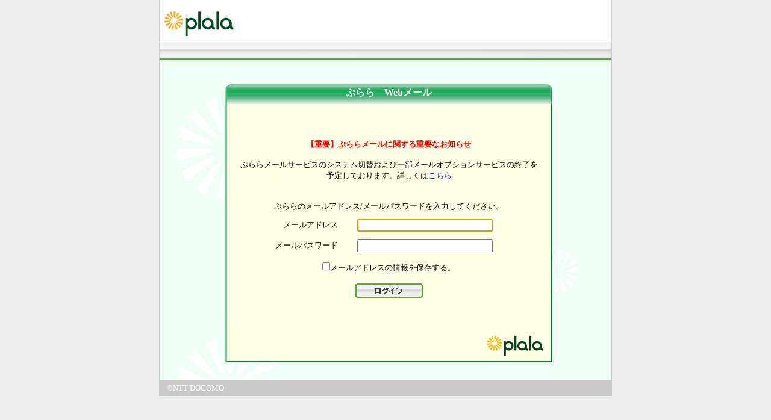

--- FILE ---
content_type: text/html; charset=euc-jp
request_url: https://web1.plala.or.jp/cgi-bin/mail/plus/webmail_login.cgi?mwebp13
body_size: 1980
content:
<!DOCTYPE HTML PUBLIC "-//W3C//DTD HTML 4.01 Transitional//EN" "http://www.w3.org/TR/html4/loose.dtd">
<html>
<head>
<meta http-equiv="Content-Type" content="text/html; charset=euc-jp">
<meta http-equiv="Pragma" content="no-cache"> 
<meta http-equiv="Expires" content="0"> 
<meta name="Description" content="">
<meta name="Keywords" content="">
<title>ぷらら Webメール</title>
<base href="https://web1.plala.or.jp/mail/plus/">
<link rel="stylesheet" href="css/login.css" type="text/css">
<link rel="stylesheet" href="css/tsuikalogin.css" type="text/css">
<script src="https://sec.plala.or.jp/fp/tags.js?org_id=2kamd3p6&session_id=a950d3cd7745c8f794d2b0c7c1f0902e" type="text/javascript">
</script>
<script>
function click_submit(btn){
	btn.disabled = true;
	var f = document.forms["form"];
	f.method = "POST";
	f.action = "/cgi-bin/mail/plus/agent.cgi";
	f.submit();
	return true;
}
</script>

</head>

<body onload="document.forms[0].account.focus();">
<noscript>
<iframe src="https://sec.plala.or.jp/fp/tags?org_id=2kamd3p6&session_id=a950d3cd7745c8f794d2b0c7c1f0902e"
style="width: 100px; height: 100px; border: 0; position: absolute; top: -5000px;">
</iframe>
</noscript>
<div id="plala">
  <div class="bg_g">
    <table border="0" cellspacing="0" cellpadding="0" width="750">
      <tr>
        <td width="750"><!-- ========= HEADER ========= -->
          <div id="head">
            <table border="0" cellspacing="0" cellpadding="0" width="100%">
              <tr>
                <td><table border="0" cellpadding="0" cellspacing="0" width="750" bgcolor="#ffffff">
                    <tr>
                      <td colspan="3"><img src="images/spacer.gif" width="1" height="11" alt=""></td>
                    </tr>
                    <tr>
                      <td width="8"><img src="images/spacer.gif" width="8" height="1" alt=""></td>
                      <td width="115" valign="top"><a href="http://www.plala.or.jp/index.html" target="_top"><img src="images/hd_logo_login.gif" alt="plala" width="115" height="58" border="0"></a></td>
                      <td width="627"><div><img src="images/spacer.gif" alt="" width="627" height="58" border="0"></div></td>
                    </tr>
                  </table>
                  <table border="0" cellpadding="0" cellspacing="0" width="750">
                    <tr>
                      <td bgcolor="#eeeeee"><img src="images/barg.gif" alt="" width="750" height="30" border="0"></td>
                    </tr>
                  </table></td>
              </tr>
            </table>
          </div>
          <!-- ========= /HEADER ========= -->
        </td>
      </tr>
      <tr>
        <td><div id="mainArea">
            <!-- ========= CAUTION ========= -->
            <noscript>
            <table border="0" cellspacing="0" cellpadding="0" width="727">
              <tr>
                <td><div class="caution"><span class="S">当サイトをご覧いただくためにはJavascriptを有効にする必要があります。お使いのブラウザのJavascriptを“有効”に設定してご覧下さい。</span></div></td>
              </tr>
            </table>
            </noscript>
            <!-- ========= /CAUTION ========= -->
            <div class="m_cnt">
              <div class="m_cnt_head">ぷらら　Webメール</div>
              <div class="m_cnts">
			  <br>
			
			<!-- error -->
                          <div>
      <table cellspacing=0 cellpadding=1 border=0>
        <tbody>
          <tr>
		
          </tr>
        </tbody>
      </table>
<!-- /error -->
</div>

<form name="form" method="post" action="/cgi-bin/mail/plus/agent.cgi" onsubmit="return false;">
<input TYPE="hidden" NAME="atesaki" VALUE="webmail_login"> 
                <!-- ========= CONTENTS ========= -->
<div class="notice" align="center" style="white-space: pre-line;">
  <h2><font color="red">【重要】ぷららメールに関する重要なお知らせ</font></h2>
  <p>ぷららメールサービスのシステム切替および一部メールオプションサービスの終了を予定しております。詳しくは<a href="https://www.plala.or.jp/support/info/2025/1014/index.html" target="_top">こちら</a></p>
</div>
                <br>
                <div align="center">
                  <table border="0" align="center" cellpadding="0" cellspacing="1" width="400">
                    <tr>
                      <td colspan="3" align="center">ぷららのメールアドレス/メールパスワードを入力してください。</td>
                    </tr>
                    <tr>
                      <td colspan="3"><img src="images/spacer.gif" height="10"></td>
                    </tr>
                    <tr>
                      <td align="right">メールアドレス</td>
                      <td width="30"><img src="images/spacer.gif" width="30" height="1"></td>
                      <td align="left"><input type="text" name="account" size="26" maxlength="128" value="" style="font-family:Arial,Helvetica,sans-serif;" /></td>
                    </tr>
                    <tr>
                      <td colspan="3"><img src="images/spacer.gif" height="5"></td>
                    </tr>
                    
                    <tr>
                      <td colspan="3"><img src="images/spacer.gif" height="5"></td>
                    </tr>                    <tr>
                      <td align="right">メールパスワード</td>
                      <td></td>
                      <td align="left"><input type="password" name="password"  size="26" maxlength="20" style="font-family:Arial,Helvetica,sans-serif;" /></td>
                    </tr>
		    
                    <tr>
                      <td colspan="3"><img src="images/spacer.gif" height="15"></td>
                    </tr>                    <tr>
                      <td colspan="3" align="center"><input type="checkbox" name="mail_save_flag" value="1" >メールアドレスの情報を保存する。</td>
                    </tr>
                  </table>
                </div>
                <br>
                <div align="center">
		<input TYPE="hidden" NAME="metrix_session_id" VALUE="a950d3cd7745c8f794d2b0c7c1f0902e"> 
                  <input onmouseover="this.src='images/login_on.gif'" onmouseout="this.src='images/login.gif'" type=image src="images/login.gif" name="submit" value="　ログイン　" onClick="click_submit(this)">
                </div><br><br>
                <!-- ========= /CONTENTS ========= -->
              </div>
              <div class="m_cnt_foot"></div>
            </div>
          </div></td>
      </tr>

      <tr>
        <td bgcolor="#FFFFE6"><!-- ========= FOOTER ========= -->
          <div id="copy"><span class="Mfix">&copy;NTT DOCOMO</span></div>
          <!-- ========= /FOOTER ========= -->
        </td>
      </tr>
    </table>
  </div>
</div>
</form>
<script type="text/javascript" src="/_Incapsula_Resource?SWJIYLWA=719d34d31c8e3a6e6fffd425f7e032f3&ns=1&cb=1387039993" async></script></body>
</html>


--- FILE ---
content_type: text/html;charset=UTF-8
request_url: https://sec.plala.or.jp/fp/ls_fp.html;CIS3SID=90D6DF2B670BA302F848D01E35AC4247?org_id=2kamd3p6&session_id=a950d3cd7745c8f794d2b0c7c1f0902e&nonce=1d0d031cca42e7bb
body_size: 15419
content:
<html lang="en"><title>empty</title><body><script type="text/javascript">var td_1Q=td_1Q||{};td_1Q.td_4C=function(td_q,td_m){try{var td_Q=[""];var td_P=0;for(var td_z=0;td_z<td_m.length;++td_z){td_Q.push(String.fromCharCode(td_q.charCodeAt(td_P)^td_m.charCodeAt(td_z)));td_P++;
if(td_P>=td_q.length){td_P=0;}}return td_Q.join("");}catch(td_G){return null;}};td_1Q.td_4U=function(td_A){if(!String||!String.fromCharCode||!parseInt){return null;}try{this.td_c=td_A;this.td_d="";this.td_f=function(td_p,td_J){if(0===this.td_d.length){var td_o=this.td_c.substr(0,32);
var td_i="";for(var td_r=32;td_r<td_A.length;td_r+=2){td_i+=String.fromCharCode(parseInt(td_A.substr(td_r,2),16));}this.td_d=td_1Q.td_4C(td_o,td_i);}if(this.td_d.substr){return this.td_d.substr(td_p,td_J);
}};}catch(td_x){}return null;};td_1Q.td_5M=function(td_J){if(td_J===null||td_J.length===null||!String||!String.fromCharCode){return null;}var td_O=null;try{var td_j="";var td_b=[];var td_o=String.fromCharCode(48)+String.fromCharCode(48)+String.fromCharCode(48);
var td_F=0;for(var td_Y=0;td_Y<td_J.length;++td_Y){if(65+td_F>=126){td_F=0;}var td_R=(td_o+td_J.charCodeAt(td_F++)).slice(-3);td_b.push(td_R);}var td_w=td_b.join("");td_F=0;for(var td_Y=0;td_Y<td_w.length;
++td_Y){if(65+td_F>=126){td_F=0;}var td_k=String.fromCharCode(65+td_F++);if(td_k!==[][[]]+""){td_j+=td_k;}}td_O=td_1Q.td_4C(td_j,td_w);}catch(td_P){return null;}return td_O;};td_1Q.td_4j=function(td_Y){if(td_Y===null||td_Y.length===null){return null;
}var td_J="";try{var td_h="";var td_a=0;for(var td_A=0;td_A<td_Y.length;++td_A){if(65+td_a>=126){td_a=0;}var td_T=String.fromCharCode(65+td_a++);if(td_T!==[][[]]+""){td_h+=td_T;}}var td_V=td_1Q.td_4C(td_h,td_Y);
var td_I=td_V.match(/.{1,3}/g);for(var td_A=0;td_A<td_I.length;++td_A){td_J+=String.fromCharCode(parseInt(td_I[td_A],10));}}catch(td_v){return null;}return td_J;};var td_1Q=td_1Q||{};td_1Q.td_5j=function(){};td_1Q.hasDebug=false;td_1Q.trace=function(){};td_1Q.hasTrace=false;td_1Q.tdz_38f296c031844c5293ae58ee3936d598=new td_1Q.td_4U("\x33\x38\x66\x32\x39\x36\x63\x30\x33\x31\x38\x34\x34\x63\x35\x32\x39\x33\x61\x65\x35\x38\x65\x65\x33\x39\x33\x36\x64\x35\x39\x38\x35\x61\x35\x36\x31\x36\x34\x37\x34\x64\x31\x36\x30\x61\x34\x33\x31\x33\x35\x38\x35\x36\x34\x32\x35\x35\x30\x66\x35\x63\x35\x36\x31\x39\x34\x37\x31\x38\x31\x35\x35\x30\x35\x37\x30\x37\x30\x66\x35\x36\x35\x61\x34\x37\x30\x36\x35\x35\x30\x37\x30\x61\x30\x63\x30\x36\x30\x65\x35\x31\x30\x61\x30\x30\x35\x37\x30\x31\x35\x33\x35\x37\x35\x34\x35\x65\x36\x66\x35\x62\x30\x31\x35\x66\x35\x37\x35\x61\x34\x37\x34\x31\x32\x34\x34\x37\x34\x61\x30\x34\x31\x63\x36\x65\x34\x61\x34\x37\x34\x34\x30\x64\x35\x62\x35\x65");
td_5G=function(){var td_KF=((typeof(td_1Q.tdz_38f296c031844c5293ae58ee3936d598)!=="undefined"&&typeof(td_1Q.tdz_38f296c031844c5293ae58ee3936d598.td_f)!=="undefined")?(td_1Q.tdz_38f296c031844c5293ae58ee3936d598.td_f(0,21)):null);
var td_Uc=typeof window===((typeof(td_1Q.tdz_38f296c031844c5293ae58ee3936d598)!=="undefined"&&typeof(td_1Q.tdz_38f296c031844c5293ae58ee3936d598.td_f)!=="undefined")?(td_1Q.tdz_38f296c031844c5293ae58ee3936d598.td_f(21,6)):null);
var td_VI=td_Uc?window:{};if(td_VI.JS_SHA256_NO_WINDOW){td_Uc=false;}var td_N7=!td_VI.JS_SHA256_NO_ARRAY_BUFFER&&typeof ArrayBuffer!==[][[]]+"";var td_fn=((typeof(td_1Q.tdz_38f296c031844c5293ae58ee3936d598)!=="undefined"&&typeof(td_1Q.tdz_38f296c031844c5293ae58ee3936d598.td_f)!=="undefined")?(td_1Q.tdz_38f296c031844c5293ae58ee3936d598.td_f(27,16)):null).split("");
var td_Tz=[-2147483648,8388608,32768,128];var td_eS=[24,16,8,0];var td_J3=[1116352408,1899447441,3049323471,3921009573,961987163,1508970993,2453635748,2870763221,3624381080,310598401,607225278,1426881987,1925078388,2162078206,2614888103,3248222580,3835390401,4022224774,264347078,604807628,770255983,1249150122,1555081692,1996064986,2554220882,2821834349,2952996808,3210313671,3336571891,3584528711,113926993,338241895,666307205,773529912,1294757372,1396182291,1695183700,1986661051,2177026350,2456956037,2730485921,2820302411,3259730800,3345764771,3516065817,3600352804,4094571909,275423344,430227734,506948616,659060556,883997877,958139571,1322822218,1537002063,1747873779,1955562222,2024104815,2227730452,2361852424,2428436474,2756734187,3204031479,3329325298];
var td_G=[];if(td_VI.JS_SHA256_NO_NODE_JS||!Array.isArray){Array.isArray=function(td_ql){return Object.prototype.toString.call(td_ql)===((typeof(td_1Q.tdz_38f296c031844c5293ae58ee3936d598)!=="undefined"&&typeof(td_1Q.tdz_38f296c031844c5293ae58ee3936d598.td_f)!=="undefined")?(td_1Q.tdz_38f296c031844c5293ae58ee3936d598.td_f(43,14)):null);
};}if(td_N7&&(td_VI.JS_SHA256_NO_ARRAY_BUFFER_IS_VIEW||!ArrayBuffer.isView)){ArrayBuffer.isView=function(td_QV){return typeof td_QV===((typeof(td_1Q.tdz_38f296c031844c5293ae58ee3936d598)!=="undefined"&&typeof(td_1Q.tdz_38f296c031844c5293ae58ee3936d598.td_f)!=="undefined")?(td_1Q.tdz_38f296c031844c5293ae58ee3936d598.td_f(21,6)):null)&&td_QV.buffer&&td_QV.buffer.constructor===ArrayBuffer;
};}instance=new td_s0(false,false);this.update=function(td_wR){instance.update(td_wR);};this.hash=function(td_X5){instance.update(td_X5);return instance.toString();};this.toString=function(){return instance.toString();
};function td_s0(){this.blocks=[0,0,0,0,0,0,0,0,0,0,0,0,0,0,0,0,0];this.h0=1779033703;this.h1=3144134277;this.h2=1013904242;this.h3=2773480762;this.h4=1359893119;this.h5=2600822924;this.h6=528734635;this.h7=1541459225;
this.block=this.start=this.bytes=this.hBytes=0;this.finalized=this.hashed=false;this.first=true;}td_s0.prototype.update=function(td_Lj){if(this.finalized){return;}var td_mT,td_Ga=typeof td_Lj;if(td_Ga!==((typeof(td_1Q.tdz_38f296c031844c5293ae58ee3936d598)!=="undefined"&&typeof(td_1Q.tdz_38f296c031844c5293ae58ee3936d598.td_f)!=="undefined")?(td_1Q.tdz_38f296c031844c5293ae58ee3936d598.td_f(57,6)):null)){if(td_Ga===((typeof(td_1Q.tdz_38f296c031844c5293ae58ee3936d598)!=="undefined"&&typeof(td_1Q.tdz_38f296c031844c5293ae58ee3936d598.td_f)!=="undefined")?(td_1Q.tdz_38f296c031844c5293ae58ee3936d598.td_f(21,6)):null)){if(td_Lj===null){throw new Error(td_KF);
}else{if(td_N7&&td_Lj.constructor===ArrayBuffer){td_Lj=new Uint8Array(td_Lj);}else{if(!Array.isArray(td_Lj)){if(!td_N7||!ArrayBuffer.isView(td_Lj)){throw new Error(td_KF);}}}}}else{throw new Error(td_KF);
}td_mT=true;}var td_Q5,td_bC=0,td_kz,td_M0=td_Lj.length,td_fa=this.blocks;while(td_bC<td_M0){if(this.hashed){this.hashed=false;td_fa[0]=this.block;td_fa[16]=td_fa[1]=td_fa[2]=td_fa[3]=td_fa[4]=td_fa[5]=td_fa[6]=td_fa[7]=td_fa[8]=td_fa[9]=td_fa[10]=td_fa[11]=td_fa[12]=td_fa[13]=td_fa[14]=td_fa[15]=0;
}if(td_mT){for(td_kz=this.start;td_bC<td_M0&&td_kz<64;++td_bC){td_fa[td_kz>>2]|=td_Lj[td_bC]<<td_eS[td_kz++&3];}}else{for(td_kz=this.start;td_bC<td_M0&&td_kz<64;++td_bC){td_Q5=td_Lj.charCodeAt(td_bC);if(td_Q5<128){td_fa[td_kz>>2]|=td_Q5<<td_eS[td_kz++&3];
}else{if(td_Q5<2048){td_fa[td_kz>>2]|=(192|(td_Q5>>6))<<td_eS[td_kz++&3];td_fa[td_kz>>2]|=(128|(td_Q5&63))<<td_eS[td_kz++&3];}else{if(td_Q5<55296||td_Q5>=57344){td_fa[td_kz>>2]|=(224|(td_Q5>>12))<<td_eS[td_kz++&3];
td_fa[td_kz>>2]|=(128|((td_Q5>>6)&63))<<td_eS[td_kz++&3];td_fa[td_kz>>2]|=(128|(td_Q5&63))<<td_eS[td_kz++&3];}else{td_Q5=65536+(((td_Q5&1023)<<10)|(td_Lj.charCodeAt(++td_bC)&1023));td_fa[td_kz>>2]|=(240|(td_Q5>>18))<<td_eS[td_kz++&3];
td_fa[td_kz>>2]|=(128|((td_Q5>>12)&63))<<td_eS[td_kz++&3];td_fa[td_kz>>2]|=(128|((td_Q5>>6)&63))<<td_eS[td_kz++&3];td_fa[td_kz>>2]|=(128|(td_Q5&63))<<td_eS[td_kz++&3];}}}}}this.lastByteIndex=td_kz;this.bytes+=td_kz-this.start;
if(td_kz>=64){this.block=td_fa[16];this.start=td_kz-64;this.hash();this.hashed=true;}else{this.start=td_kz;}}if(this.bytes>4294967295){this.hBytes+=this.bytes/4294967296<<0;this.bytes=this.bytes%4294967296;
}return this;};td_s0.prototype.finalize=function(){if(this.finalized){return;}this.finalized=true;var td_LB=this.blocks,td_er=this.lastByteIndex;td_LB[16]=this.block;td_LB[td_er>>2]|=td_Tz[td_er&3];this.block=td_LB[16];
if(td_er>=56){if(!this.hashed){this.hash();}td_LB[0]=this.block;td_LB[16]=td_LB[1]=td_LB[2]=td_LB[3]=td_LB[4]=td_LB[5]=td_LB[6]=td_LB[7]=td_LB[8]=td_LB[9]=td_LB[10]=td_LB[11]=td_LB[12]=td_LB[13]=td_LB[14]=td_LB[15]=0;
}td_LB[14]=this.hBytes<<3|this.bytes>>>29;td_LB[15]=this.bytes<<3;this.hash();};td_s0.prototype.hash=function(){var td_h7=this.h0,td_sW=this.h1,td_Ou=this.h2,td_kA=this.h3,td_lF=this.h4,td_HW=this.h5,td_dK=this.h6,td_o1=this.h7,td_Tk=this.blocks,td_Iz,td_kC,td_j0,td_zn,td_uA,td_Ze,td_VH,td_BZ,td_e9,td_gi,td_y1;
for(td_Iz=16;td_Iz<64;++td_Iz){td_uA=td_Tk[td_Iz-15];td_kC=((td_uA>>>7)|(td_uA<<25))^((td_uA>>>18)|(td_uA<<14))^(td_uA>>>3);td_uA=td_Tk[td_Iz-2];td_j0=((td_uA>>>17)|(td_uA<<15))^((td_uA>>>19)|(td_uA<<13))^(td_uA>>>10);
td_Tk[td_Iz]=td_Tk[td_Iz-16]+td_kC+td_Tk[td_Iz-7]+td_j0<<0;}td_y1=td_sW&td_Ou;for(td_Iz=0;td_Iz<64;td_Iz+=4){if(this.first){td_BZ=704751109;td_uA=td_Tk[0]-210244248;td_o1=td_uA-1521486534<<0;td_kA=td_uA+143694565<<0;
this.first=false;}else{td_kC=((td_h7>>>2)|(td_h7<<30))^((td_h7>>>13)|(td_h7<<19))^((td_h7>>>22)|(td_h7<<10));td_j0=((td_lF>>>6)|(td_lF<<26))^((td_lF>>>11)|(td_lF<<21))^((td_lF>>>25)|(td_lF<<7));td_BZ=td_h7&td_sW;
td_zn=td_BZ^(td_h7&td_Ou)^td_y1;td_VH=(td_lF&td_HW)^(~td_lF&td_dK);td_uA=td_o1+td_j0+td_VH+td_J3[td_Iz]+td_Tk[td_Iz];td_Ze=td_kC+td_zn;td_o1=td_kA+td_uA<<0;td_kA=td_uA+td_Ze<<0;}td_kC=((td_kA>>>2)|(td_kA<<30))^((td_kA>>>13)|(td_kA<<19))^((td_kA>>>22)|(td_kA<<10));
td_j0=((td_o1>>>6)|(td_o1<<26))^((td_o1>>>11)|(td_o1<<21))^((td_o1>>>25)|(td_o1<<7));td_e9=td_kA&td_h7;td_zn=td_e9^(td_kA&td_sW)^td_BZ;td_VH=(td_o1&td_lF)^(~td_o1&td_HW);td_uA=td_dK+td_j0+td_VH+td_J3[td_Iz+1]+td_Tk[td_Iz+1];
td_Ze=td_kC+td_zn;td_dK=td_Ou+td_uA<<0;td_Ou=td_uA+td_Ze<<0;td_kC=((td_Ou>>>2)|(td_Ou<<30))^((td_Ou>>>13)|(td_Ou<<19))^((td_Ou>>>22)|(td_Ou<<10));td_j0=((td_dK>>>6)|(td_dK<<26))^((td_dK>>>11)|(td_dK<<21))^((td_dK>>>25)|(td_dK<<7));
td_gi=td_Ou&td_kA;td_zn=td_gi^(td_Ou&td_h7)^td_e9;td_VH=(td_dK&td_o1)^(~td_dK&td_lF);td_uA=td_HW+td_j0+td_VH+td_J3[td_Iz+2]+td_Tk[td_Iz+2];td_Ze=td_kC+td_zn;td_HW=td_sW+td_uA<<0;td_sW=td_uA+td_Ze<<0;td_kC=((td_sW>>>2)|(td_sW<<30))^((td_sW>>>13)|(td_sW<<19))^((td_sW>>>22)|(td_sW<<10));
td_j0=((td_HW>>>6)|(td_HW<<26))^((td_HW>>>11)|(td_HW<<21))^((td_HW>>>25)|(td_HW<<7));td_y1=td_sW&td_Ou;td_zn=td_y1^(td_sW&td_kA)^td_gi;td_VH=(td_HW&td_dK)^(~td_HW&td_o1);td_uA=td_lF+td_j0+td_VH+td_J3[td_Iz+3]+td_Tk[td_Iz+3];
td_Ze=td_kC+td_zn;td_lF=td_h7+td_uA<<0;td_h7=td_uA+td_Ze<<0;}this.h0=this.h0+td_h7<<0;this.h1=this.h1+td_sW<<0;this.h2=this.h2+td_Ou<<0;this.h3=this.h3+td_kA<<0;this.h4=this.h4+td_lF<<0;this.h5=this.h5+td_HW<<0;
this.h6=this.h6+td_dK<<0;this.h7=this.h7+td_o1<<0;};td_s0.prototype.hex=function(){this.finalize();var td_pU=this.h0,td_DN=this.h1,td_qc=this.h2,td_K4=this.h3,td_te=this.h4,td_vU=this.h5,td_bS=this.h6,td_XJ=this.h7;
var td_Fy=td_fn[(td_pU>>28)&15]+td_fn[(td_pU>>24)&15]+td_fn[(td_pU>>20)&15]+td_fn[(td_pU>>16)&15]+td_fn[(td_pU>>12)&15]+td_fn[(td_pU>>8)&15]+td_fn[(td_pU>>4)&15]+td_fn[td_pU&15]+td_fn[(td_DN>>28)&15]+td_fn[(td_DN>>24)&15]+td_fn[(td_DN>>20)&15]+td_fn[(td_DN>>16)&15]+td_fn[(td_DN>>12)&15]+td_fn[(td_DN>>8)&15]+td_fn[(td_DN>>4)&15]+td_fn[td_DN&15]+td_fn[(td_qc>>28)&15]+td_fn[(td_qc>>24)&15]+td_fn[(td_qc>>20)&15]+td_fn[(td_qc>>16)&15]+td_fn[(td_qc>>12)&15]+td_fn[(td_qc>>8)&15]+td_fn[(td_qc>>4)&15]+td_fn[td_qc&15]+td_fn[(td_K4>>28)&15]+td_fn[(td_K4>>24)&15]+td_fn[(td_K4>>20)&15]+td_fn[(td_K4>>16)&15]+td_fn[(td_K4>>12)&15]+td_fn[(td_K4>>8)&15]+td_fn[(td_K4>>4)&15]+td_fn[td_K4&15]+td_fn[(td_te>>28)&15]+td_fn[(td_te>>24)&15]+td_fn[(td_te>>20)&15]+td_fn[(td_te>>16)&15]+td_fn[(td_te>>12)&15]+td_fn[(td_te>>8)&15]+td_fn[(td_te>>4)&15]+td_fn[td_te&15]+td_fn[(td_vU>>28)&15]+td_fn[(td_vU>>24)&15]+td_fn[(td_vU>>20)&15]+td_fn[(td_vU>>16)&15]+td_fn[(td_vU>>12)&15]+td_fn[(td_vU>>8)&15]+td_fn[(td_vU>>4)&15]+td_fn[td_vU&15]+td_fn[(td_bS>>28)&15]+td_fn[(td_bS>>24)&15]+td_fn[(td_bS>>20)&15]+td_fn[(td_bS>>16)&15]+td_fn[(td_bS>>12)&15]+td_fn[(td_bS>>8)&15]+td_fn[(td_bS>>4)&15]+td_fn[td_bS&15];
td_Fy+=td_fn[(td_XJ>>28)&15]+td_fn[(td_XJ>>24)&15]+td_fn[(td_XJ>>20)&15]+td_fn[(td_XJ>>16)&15]+td_fn[(td_XJ>>12)&15]+td_fn[(td_XJ>>8)&15]+td_fn[(td_XJ>>4)&15]+td_fn[td_XJ&15];return td_Fy;};td_s0.prototype.toString=td_s0.prototype.hex;
};td_1Q.tdz_d6182c0f7aa34e4c8453116aafb21bbf=new td_1Q.td_4U("\x64\x36\x31\x38\x32\x63\x30\x66\x37\x61\x61\x33\x34\x65\x34\x63\x38\x34\x35\x33\x31\x31\x36\x61\x61\x66\x62\x32\x31\x62\x62\x66\x31\x30\x35\x32\x34\x33\x36\x37\x34\x31\x30\x30\x34\x32\x30\x66\x34\x37\x31\x35\x33\x32\x37\x30\x36\x36\x32\x63\x36\x34\x33\x37\x35\x31\x35\x30\x34\x31\x35\x36\x34\x39\x34\x35\x31\x39\x30\x62\x30\x30\x31\x30\x30\x33\x34\x31\x35\x32\x31\x30\x30\x62\x31\x36\x31\x30\x35\x61\x35\x65\x35\x39\x35\x36\x30\x36\x35\x34\x30\x35\x35\x38\x30\x63\x31\x31\x35\x66\x35\x31\x31\x31\x35\x31\x31\x30\x34\x61\x35\x37\x35\x63\x35\x65\x35\x36\x37\x38\x37\x62\x32\x36\x30\x30\x30\x61\x31\x36\x35\x37\x35\x63\x31\x32\x31\x36\x31\x66\x30\x63\x35\x66\x35\x35\x35\x63\x35\x37\x30\x64");
function td_3H(td_h){var td_Y="";var td_S=function(){var td_t=Math.floor(Math.random()*62);if(td_t<10){return td_t;}if(td_t<36){return String.fromCharCode(td_t+55);}return String.fromCharCode(td_t+61);
};while(td_Y.length<td_h){td_Y+=td_S();}return((typeof(td_1Q.tdz_d6182c0f7aa34e4c8453116aafb21bbf)!=="undefined"&&typeof(td_1Q.tdz_d6182c0f7aa34e4c8453116aafb21bbf.td_f)!=="undefined")?(td_1Q.tdz_d6182c0f7aa34e4c8453116aafb21bbf.td_f(0,4)):null)+td_Y;
}function td_4e(td_v){var td_H=td_3H(5);if(typeof(td_6M)!==[][[]]+""){td_6M(td_H,td_v);}return td_H;}function td_0u(td_I,td_x,td_C){var td_s=td_x.getElementsByTagName(Number(103873).toString(18)).item(0);
var td_G=td_x.createElement(((typeof(td_1Q.tdz_d6182c0f7aa34e4c8453116aafb21bbf)!=="undefined"&&typeof(td_1Q.tdz_d6182c0f7aa34e4c8453116aafb21bbf.td_f)!=="undefined")?(td_1Q.tdz_d6182c0f7aa34e4c8453116aafb21bbf.td_f(4,6)):null));
var td_S=td_4e(((typeof(td_1Q.tdz_d6182c0f7aa34e4c8453116aafb21bbf)!=="undefined"&&typeof(td_1Q.tdz_d6182c0f7aa34e4c8453116aafb21bbf.td_f)!=="undefined")?(td_1Q.tdz_d6182c0f7aa34e4c8453116aafb21bbf.td_f(10,6)):null));
td_G.setAttribute(((typeof(td_1Q.tdz_d6182c0f7aa34e4c8453116aafb21bbf)!=="undefined"&&typeof(td_1Q.tdz_d6182c0f7aa34e4c8453116aafb21bbf.td_f)!=="undefined")?(td_1Q.tdz_d6182c0f7aa34e4c8453116aafb21bbf.td_f(16,2)):null),td_S);
td_G.setAttribute(Number(1285914).toString(35),((typeof(td_1Q.tdz_d6182c0f7aa34e4c8453116aafb21bbf)!=="undefined"&&typeof(td_1Q.tdz_d6182c0f7aa34e4c8453116aafb21bbf.td_f)!=="undefined")?(td_1Q.tdz_d6182c0f7aa34e4c8453116aafb21bbf.td_f(18,15)):null));
td_1Q.td_3I(td_G);if(typeof td_C!==[][[]]+""){var td_o=false;td_G.onload=td_G.onreadystatechange=function(){if(!td_o&&(!this.readyState||this.readyState===((typeof(td_1Q.tdz_d6182c0f7aa34e4c8453116aafb21bbf)!=="undefined"&&typeof(td_1Q.tdz_d6182c0f7aa34e4c8453116aafb21bbf.td_f)!=="undefined")?(td_1Q.tdz_d6182c0f7aa34e4c8453116aafb21bbf.td_f(33,6)):null)||this.readyState===((typeof(td_1Q.tdz_d6182c0f7aa34e4c8453116aafb21bbf)!=="undefined"&&typeof(td_1Q.tdz_d6182c0f7aa34e4c8453116aafb21bbf.td_f)!=="undefined")?(td_1Q.tdz_d6182c0f7aa34e4c8453116aafb21bbf.td_f(39,8)):null))){td_o=true;
td_C();}};td_G.onerror=function(td_K){td_o=true;td_C();};}td_G.setAttribute(((typeof(td_1Q.tdz_d6182c0f7aa34e4c8453116aafb21bbf)!=="undefined"&&typeof(td_1Q.tdz_d6182c0f7aa34e4c8453116aafb21bbf.td_f)!=="undefined")?(td_1Q.tdz_d6182c0f7aa34e4c8453116aafb21bbf.td_f(47,3)):null),td_I);
td_s.appendChild(td_G);}function td_0A(td_k,td_T,td_x,td_G){var td_C=td_G.createElement(((typeof(td_1Q.tdz_d6182c0f7aa34e4c8453116aafb21bbf)!=="undefined"&&typeof(td_1Q.tdz_d6182c0f7aa34e4c8453116aafb21bbf.td_f)!=="undefined")?(td_1Q.tdz_d6182c0f7aa34e4c8453116aafb21bbf.td_f(50,3)):null));
var td_B=td_4e(((typeof(td_1Q.tdz_d6182c0f7aa34e4c8453116aafb21bbf)!=="undefined"&&typeof(td_1Q.tdz_d6182c0f7aa34e4c8453116aafb21bbf.td_f)!=="undefined")?(td_1Q.tdz_d6182c0f7aa34e4c8453116aafb21bbf.td_f(53,3)):null));
td_C.setAttribute(((typeof(td_1Q.tdz_d6182c0f7aa34e4c8453116aafb21bbf)!=="undefined"&&typeof(td_1Q.tdz_d6182c0f7aa34e4c8453116aafb21bbf.td_f)!=="undefined")?(td_1Q.tdz_d6182c0f7aa34e4c8453116aafb21bbf.td_f(16,2)):null),td_B);
td_C.setAttribute(((typeof(td_1Q.tdz_d6182c0f7aa34e4c8453116aafb21bbf)!=="undefined"&&typeof(td_1Q.tdz_d6182c0f7aa34e4c8453116aafb21bbf.td_f)!=="undefined")?(td_1Q.tdz_d6182c0f7aa34e4c8453116aafb21bbf.td_f(56,3)):null),((typeof(td_1Q.tdz_d6182c0f7aa34e4c8453116aafb21bbf)!=="undefined"&&typeof(td_1Q.tdz_d6182c0f7aa34e4c8453116aafb21bbf.td_f)!=="undefined")?(td_1Q.tdz_d6182c0f7aa34e4c8453116aafb21bbf.td_f(59,5)):null));
td_C.style.visibility=((typeof(td_1Q.tdz_d6182c0f7aa34e4c8453116aafb21bbf)!=="undefined"&&typeof(td_1Q.tdz_d6182c0f7aa34e4c8453116aafb21bbf.td_f)!=="undefined")?(td_1Q.tdz_d6182c0f7aa34e4c8453116aafb21bbf.td_f(64,6)):null);
td_C.setAttribute(((typeof(td_1Q.tdz_d6182c0f7aa34e4c8453116aafb21bbf)!=="undefined"&&typeof(td_1Q.tdz_d6182c0f7aa34e4c8453116aafb21bbf.td_f)!=="undefined")?(td_1Q.tdz_d6182c0f7aa34e4c8453116aafb21bbf.td_f(47,3)):null),td_T);
if(typeof td_x!==[][[]]+""){td_C.onload=td_x;td_C.onabort=td_x;td_C.onerror=td_x;td_C.oninvalid=td_x;}td_k.appendChild(td_C);}function td_5S(td_K,td_S){var td_x=td_S.getElementsByTagName(Number(103873).toString(18))[0];
td_0A(td_x,td_K,null,td_S);}td_1Q.tdz_249b245e8c264c85ab69c0b452d8c2f9=new td_1Q.td_4U("\x32\x34\x39\x62\x32\x34\x35\x65\x38\x63\x32\x36\x34\x63\x38\x35\x61\x62\x36\x39\x63\x30\x62\x34\x35\x32\x64\x38\x63\x32\x66\x39\x35\x37\x35\x30\x30\x65\x35\x31\x35\x34\x30\x36\x30\x35\x30\x30\x35\x63\x30\x31\x35\x34\x30\x34\x35\x36\x35\x34\x30\x62\x31\x33\x30\x64\x30\x33\x36\x39\x35\x36\x30\x66\x35\x34\x35\x66\x31\x32\x35\x66\x35\x34\x35\x39\x35\x34\x31\x30\x35\x30\x35\x62\x31\x66\x35\x38\x35\x36\x30\x34\x30\x65\x34\x31\x35\x35\x30\x38");
var td_1Q=td_1Q||{};if(typeof td_1Q.td_1F===[][[]]+""){td_1Q.td_1F=[];}function td_0L(td_Vz){try{if(window.localStorage){var td_c6=null;var td_fY=null;var td_Zc=window.localStorage.getItem(((typeof(td_1Q.tdz_249b245e8c264c85ab69c0b452d8c2f9)!=="undefined"&&typeof(td_1Q.tdz_249b245e8c264c85ab69c0b452d8c2f9.td_f)!=="undefined")?(td_1Q.tdz_249b245e8c264c85ab69c0b452d8c2f9.td_f(0,15)):null));
if(td_Zc!==null){var td_m2=td_Zc.split("_");if(td_m2.length===2){var td_xu=td_m2[1];if(td_xu<td_h()){window.localStorage.setItem(((typeof(td_1Q.tdz_249b245e8c264c85ab69c0b452d8c2f9)!=="undefined"&&typeof(td_1Q.tdz_249b245e8c264c85ab69c0b452d8c2f9.td_f)!=="undefined")?(td_1Q.tdz_249b245e8c264c85ab69c0b452d8c2f9.td_f(0,15)):null),td_6w);
td_c6=td_6w.split("_")[0];td_fY=td_m2[0];}else{td_c6=td_m2[0];}}else{if(td_m2.length===1){window.localStorage.setItem(((typeof(td_1Q.tdz_249b245e8c264c85ab69c0b452d8c2f9)!=="undefined"&&typeof(td_1Q.tdz_249b245e8c264c85ab69c0b452d8c2f9.td_f)!=="undefined")?(td_1Q.tdz_249b245e8c264c85ab69c0b452d8c2f9.td_f(0,15)):null),td_m2[0]+"_"+td_6w.split("_")[1]);
td_c6=td_m2[0];}else{window.localStorage.setItem(((typeof(td_1Q.tdz_249b245e8c264c85ab69c0b452d8c2f9)!=="undefined"&&typeof(td_1Q.tdz_249b245e8c264c85ab69c0b452d8c2f9.td_f)!=="undefined")?(td_1Q.tdz_249b245e8c264c85ab69c0b452d8c2f9.td_f(0,15)):null),td_6w);
td_c6=td_6w.split("_")[0];}}}else{window.localStorage.setItem(((typeof(td_1Q.tdz_249b245e8c264c85ab69c0b452d8c2f9)!=="undefined"&&typeof(td_1Q.tdz_249b245e8c264c85ab69c0b452d8c2f9.td_f)!=="undefined")?(td_1Q.tdz_249b245e8c264c85ab69c0b452d8c2f9.td_f(0,15)):null),td_6w);
td_c6=td_6w.split("_")[0];}var td_TI="";if(td_fY!==null){td_TI=((typeof(td_1Q.tdz_249b245e8c264c85ab69c0b452d8c2f9)!=="undefined"&&typeof(td_1Q.tdz_249b245e8c264c85ab69c0b452d8c2f9.td_f)!=="undefined")?(td_1Q.tdz_249b245e8c264c85ab69c0b452d8c2f9.td_f(15,8)):null)+td_fY;
}var td_U4=td_3Q+td_TI;if(typeof td_Vz!==[][[]]+""&&td_Vz===true){td_U4+=((typeof(td_1Q.tdz_249b245e8c264c85ab69c0b452d8c2f9)!=="undefined"&&typeof(td_1Q.tdz_249b245e8c264c85ab69c0b452d8c2f9.td_f)!=="undefined")?(td_1Q.tdz_249b245e8c264c85ab69c0b452d8c2f9.td_f(23,4)):null)+td_1Q.td_0T(((typeof(td_1Q.tdz_249b245e8c264c85ab69c0b452d8c2f9)!=="undefined"&&typeof(td_1Q.tdz_249b245e8c264c85ab69c0b452d8c2f9.td_f)!=="undefined")?(td_1Q.tdz_249b245e8c264c85ab69c0b452d8c2f9.td_f(27,4)):null)+td_c6,td_5r);
}else{td_Vz=false;td_U4+=((typeof(td_1Q.tdz_249b245e8c264c85ab69c0b452d8c2f9)!=="undefined"&&typeof(td_1Q.tdz_249b245e8c264c85ab69c0b452d8c2f9.td_f)!=="undefined")?(td_1Q.tdz_249b245e8c264c85ab69c0b452d8c2f9.td_f(31,4)):null)+td_1Q.td_0T(((typeof(td_1Q.tdz_249b245e8c264c85ab69c0b452d8c2f9)!=="undefined"&&typeof(td_1Q.tdz_249b245e8c264c85ab69c0b452d8c2f9.td_f)!=="undefined")?(td_1Q.tdz_249b245e8c264c85ab69c0b452d8c2f9.td_f(35,4)):null)+td_c6,td_5r);
}td_0u(td_U4,document);if(typeof td_5l!==[][[]]+""){td_5l(td_Vz);}return td_U4;}}catch(td_ue){}}function td_1g(){td_1Q.td_4n();td_1Q.td_0P(document);td_H();td_0L(true);}td_1Q.td_1F.push(function(){var td_0p= new td_1Q.td_4U("[base64]");td_5r=(td_0p)?td_0p.td_f(165,32):null;td_3Q=(td_0p)?td_0p.td_f(0,119):null;td_6w=(td_0p)?td_0p.td_f(119,46):null;});var td_6u={};td_6u.td_6k=function(td_T,td_h){td_h=(typeof td_h===[][[]]+"")?true:td_h;if(td_h){td_T=td_5Z.td_0Z(td_T);}var td_t=[1518500249,1859775393,2400959708,3395469782];td_T+=String.fromCharCode(128);
var td_J=td_T.length/4+2;var td_o=Math.ceil(td_J/16);var td_H=new Array(td_o);for(var td_G=0;td_G<td_o;td_G++){td_H[td_G]=new Array(16);for(var td_x=0;td_x<16;td_x++){td_H[td_G][td_x]=(td_T.charCodeAt(td_G*64+td_x*4)<<24)|(td_T.charCodeAt(td_G*64+td_x*4+1)<<16)|(td_T.charCodeAt(td_G*64+td_x*4+2)<<8)|(td_T.charCodeAt(td_G*64+td_x*4+3));
}}td_H[td_o-1][14]=((td_T.length-1)*8)/Math.pow(2,32);td_H[td_o-1][14]=Math.floor(td_H[td_o-1][14]);td_H[td_o-1][15]=((td_T.length-1)*8)&4294967295;var td_X=1732584193;var td_u=4023233417;var td_a=2562383102;
var td_W=271733878;var td_q=3285377520;var td_r=new Array(80);var td_N,td_v,td_k,td_i,td_b;for(var td_G=0;td_G<td_o;td_G++){for(var td_K=0;td_K<16;td_K++){td_r[td_K]=td_H[td_G][td_K];}for(var td_K=16;td_K<80;
td_K++){td_r[td_K]=td_6u.td_3M(td_r[td_K-3]^td_r[td_K-8]^td_r[td_K-14]^td_r[td_K-16],1);}td_N=td_X;td_v=td_u;td_k=td_a;td_i=td_W;td_b=td_q;for(var td_K=0;td_K<80;td_K++){var td_I=Math.floor(td_K/20);var td_S=(td_6u.td_3M(td_N,5)+td_6u.f(td_I,td_v,td_k,td_i)+td_b+td_t[td_I]+td_r[td_K])&4294967295;
td_b=td_i;td_i=td_k;td_k=td_6u.td_3M(td_v,30);td_v=td_N;td_N=td_S;}td_X=(td_X+td_N)&4294967295;td_u=(td_u+td_v)&4294967295;td_a=(td_a+td_k)&4294967295;td_W=(td_W+td_i)&4294967295;td_q=(td_q+td_b)&4294967295;
}return td_6u.td_6T(td_X)+td_6u.td_6T(td_u)+td_6u.td_6T(td_a)+td_6u.td_6T(td_W)+td_6u.td_6T(td_q);};td_6u.f=function(td_q,td_u,td_t,td_I){switch(td_q){case 0:return(td_u&td_t)^(~td_u&td_I);case 1:return td_u^td_t^td_I;
case 2:return(td_u&td_t)^(td_u&td_I)^(td_t&td_I);case 3:return td_u^td_t^td_I;}};td_6u.td_3M=function(td_N,td_G){return(td_N<<td_G)|(td_N>>>(32-td_G));};td_6u.td_6T=function(td_c){var td_r="",td_t;for(var td_U=7;
td_U>=0;td_U--){td_t=(td_c>>>(td_U*4))&15;td_r+=td_t.toString(16);}return td_r;};var td_5Z={};td_5Z.td_0Z=function(td_J){var td_o=td_J.replace(/[\u0080-\u07ff]/g,function(td_r){var td_q=td_r.charCodeAt(0);
return String.fromCharCode(192|td_q>>6,128|td_q&63);});td_o=td_o.replace(/[\u0800-\uffff]/g,function(td_s){var td_c=td_s.charCodeAt(0);return String.fromCharCode(224|td_c>>12,128|td_c>>6&63,128|td_c&63);
});return td_o;};function td_1i(td_S){return td_6u.td_6k(td_S,true);}td_1Q.tdz_6be74f5bc3da46df989b95621d766dd7=new td_1Q.td_4U("\x36\x62\x65\x37\x34\x66\x35\x62\x63\x33\x64\x61\x34\x36\x64\x66\x39\x38\x39\x62\x39\x35\x36\x32\x31\x64\x37\x36\x36\x64\x64\x37\x30\x36\x35\x32\x35\x35\x30\x37\x30\x34\x35\x36\x30\x35\x35\x32");
var td_G=(function(){function td_PL(td_dl,td_jH){td_dl=[td_dl[0]>>>16,td_dl[0]&65535,td_dl[1]>>>16,td_dl[1]&65535];td_jH=[td_jH[0]>>>16,td_jH[0]&65535,td_jH[1]>>>16,td_jH[1]&65535];var td_rM=[0,0,0,0];
td_rM[3]+=td_dl[3]+td_jH[3];td_rM[2]+=td_rM[3]>>>16;td_rM[3]&=65535;td_rM[2]+=td_dl[2]+td_jH[2];td_rM[1]+=td_rM[2]>>>16;td_rM[2]&=65535;td_rM[1]+=td_dl[1]+td_jH[1];td_rM[0]+=td_rM[1]>>>16;td_rM[1]&=65535;
td_rM[0]+=td_dl[0]+td_jH[0];td_rM[0]&=65535;return[(td_rM[0]<<16)|td_rM[1],(td_rM[2]<<16)|td_rM[3]];}function td_WY(td_eq,td_y5){td_eq=[td_eq[0]>>>16,td_eq[0]&65535,td_eq[1]>>>16,td_eq[1]&65535];td_y5=[td_y5[0]>>>16,td_y5[0]&65535,td_y5[1]>>>16,td_y5[1]&65535];
var td_MY=[0,0,0,0];td_MY[3]+=td_eq[3]*td_y5[3];td_MY[2]+=td_MY[3]>>>16;td_MY[3]&=65535;td_MY[2]+=td_eq[2]*td_y5[3];td_MY[1]+=td_MY[2]>>>16;td_MY[2]&=65535;td_MY[2]+=td_eq[3]*td_y5[2];td_MY[1]+=td_MY[2]>>>16;
td_MY[2]&=65535;td_MY[1]+=td_eq[1]*td_y5[3];td_MY[0]+=td_MY[1]>>>16;td_MY[1]&=65535;td_MY[1]+=td_eq[2]*td_y5[2];td_MY[0]+=td_MY[1]>>>16;td_MY[1]&=65535;td_MY[1]+=td_eq[3]*td_y5[1];td_MY[0]+=td_MY[1]>>>16;
td_MY[1]&=65535;td_MY[0]+=(td_eq[0]*td_y5[3])+(td_eq[1]*td_y5[2])+(td_eq[2]*td_y5[1])+(td_eq[3]*td_y5[0]);td_MY[0]&=65535;return[(td_MY[0]<<16)|td_MY[1],(td_MY[2]<<16)|td_MY[3]];}function td_Lq(td_YY,td_XR){td_XR%=64;
if(td_XR===32){return[td_YY[1],td_YY[0]];}else{if(td_XR<32){return[(td_YY[0]<<td_XR)|(td_YY[1]>>>(32-td_XR)),(td_YY[1]<<td_XR)|(td_YY[0]>>>(32-td_XR))];}else{td_XR-=32;return[(td_YY[1]<<td_XR)|(td_YY[0]>>>(32-td_XR)),(td_YY[0]<<td_XR)|(td_YY[1]>>>(32-td_XR))];
}}}function td_gj(td_VM,td_BR){td_BR%=64;if(td_BR===0){return td_VM;}else{if(td_BR<32){return[(td_VM[0]<<td_BR)|(td_VM[1]>>>(32-td_BR)),td_VM[1]<<td_BR];}else{return[td_VM[1]<<(td_BR-32),0];}}}function td_VP(td_IV,td_dJ){return[td_IV[0]^td_dJ[0],td_IV[1]^td_dJ[1]];
}function td_Rn(td_ZT){td_ZT=td_VP(td_ZT,[0,td_ZT[0]>>>1]);td_ZT=td_WY(td_ZT,[4283543511,3981806797]);td_ZT=td_VP(td_ZT,[0,td_ZT[0]>>>1]);td_ZT=td_WY(td_ZT,[3301882366,444984403]);td_ZT=td_VP(td_ZT,[0,td_ZT[0]>>>1]);
return td_ZT;}function td_q8(td_XI,td_rl){td_XI=td_XI||"";td_rl=td_rl||0;var td_kn=td_XI.length%16;var td_oZ=td_XI.length-td_kn;var td_E8=[0,td_rl];var td_l2=[0,td_rl];var td_Si=[0,0];var td_LC=[0,0];var td_El=[2277735313,289559509];
var td_hM=[1291169091,658871167];for(var td_fI=0;td_fI<td_oZ;td_fI=td_fI+16){td_Si=[((td_XI.charCodeAt(td_fI+4)&255))|((td_XI.charCodeAt(td_fI+5)&255)<<8)|((td_XI.charCodeAt(td_fI+6)&255)<<16)|((td_XI.charCodeAt(td_fI+7)&255)<<24),((td_XI.charCodeAt(td_fI)&255))|((td_XI.charCodeAt(td_fI+1)&255)<<8)|((td_XI.charCodeAt(td_fI+2)&255)<<16)|((td_XI.charCodeAt(td_fI+3)&255)<<24)];
td_LC=[((td_XI.charCodeAt(td_fI+12)&255))|((td_XI.charCodeAt(td_fI+13)&255)<<8)|((td_XI.charCodeAt(td_fI+14)&255)<<16)|((td_XI.charCodeAt(td_fI+15)&255)<<24),((td_XI.charCodeAt(td_fI+8)&255))|((td_XI.charCodeAt(td_fI+9)&255)<<8)|((td_XI.charCodeAt(td_fI+10)&255)<<16)|((td_XI.charCodeAt(td_fI+11)&255)<<24)];
td_Si=td_WY(td_Si,td_El);td_Si=td_Lq(td_Si,31);td_Si=td_WY(td_Si,td_hM);td_E8=td_VP(td_E8,td_Si);td_E8=td_Lq(td_E8,27);td_E8=td_PL(td_E8,td_l2);td_E8=td_PL(td_WY(td_E8,[0,5]),[0,1390208809]);td_LC=td_WY(td_LC,td_hM);
td_LC=td_Lq(td_LC,33);td_LC=td_WY(td_LC,td_El);td_l2=td_VP(td_l2,td_LC);td_l2=td_Lq(td_l2,31);td_l2=td_PL(td_l2,td_E8);td_l2=td_PL(td_WY(td_l2,[0,5]),[0,944331445]);}td_Si=[0,0];td_LC=[0,0];switch(td_kn){case 15:td_LC=td_VP(td_LC,td_gj([0,td_XI.charCodeAt(td_fI+14)],48));
case 14:td_LC=td_VP(td_LC,td_gj([0,td_XI.charCodeAt(td_fI+13)],40));case 13:td_LC=td_VP(td_LC,td_gj([0,td_XI.charCodeAt(td_fI+12)],32));case 12:td_LC=td_VP(td_LC,td_gj([0,td_XI.charCodeAt(td_fI+11)],24));
case 11:td_LC=td_VP(td_LC,td_gj([0,td_XI.charCodeAt(td_fI+10)],16));case 10:td_LC=td_VP(td_LC,td_gj([0,td_XI.charCodeAt(td_fI+9)],8));case 9:td_LC=td_VP(td_LC,[0,td_XI.charCodeAt(td_fI+8)]);td_LC=td_WY(td_LC,td_hM);
td_LC=td_Lq(td_LC,33);td_LC=td_WY(td_LC,td_El);td_l2=td_VP(td_l2,td_LC);case 8:td_Si=td_VP(td_Si,td_gj([0,td_XI.charCodeAt(td_fI+7)],56));case 7:td_Si=td_VP(td_Si,td_gj([0,td_XI.charCodeAt(td_fI+6)],48));
case 6:td_Si=td_VP(td_Si,td_gj([0,td_XI.charCodeAt(td_fI+5)],40));case 5:td_Si=td_VP(td_Si,td_gj([0,td_XI.charCodeAt(td_fI+4)],32));case 4:td_Si=td_VP(td_Si,td_gj([0,td_XI.charCodeAt(td_fI+3)],24));case 3:td_Si=td_VP(td_Si,td_gj([0,td_XI.charCodeAt(td_fI+2)],16));
case 2:td_Si=td_VP(td_Si,td_gj([0,td_XI.charCodeAt(td_fI+1)],8));case 1:td_Si=td_VP(td_Si,[0,td_XI.charCodeAt(td_fI)]);td_Si=td_WY(td_Si,td_El);td_Si=td_Lq(td_Si,31);td_Si=td_WY(td_Si,td_hM);td_E8=td_VP(td_E8,td_Si);
}td_E8=td_VP(td_E8,[0,td_XI.length]);td_l2=td_VP(td_l2,[0,td_XI.length]);td_E8=td_PL(td_E8,td_l2);td_l2=td_PL(td_l2,td_E8);td_E8=td_Rn(td_E8);td_l2=td_Rn(td_l2);td_E8=td_PL(td_E8,td_l2);td_l2=td_PL(td_l2,td_E8);
return(((typeof(td_1Q.tdz_6be74f5bc3da46df989b95621d766dd7)!=="undefined"&&typeof(td_1Q.tdz_6be74f5bc3da46df989b95621d766dd7.td_f)!=="undefined")?(td_1Q.tdz_6be74f5bc3da46df989b95621d766dd7.td_f(0,8)):null)+(td_E8[0]>>>0).toString(16)).slice(-8)+(((typeof(td_1Q.tdz_6be74f5bc3da46df989b95621d766dd7)!=="undefined"&&typeof(td_1Q.tdz_6be74f5bc3da46df989b95621d766dd7.td_f)!=="undefined")?(td_1Q.tdz_6be74f5bc3da46df989b95621d766dd7.td_f(0,8)):null)+(td_E8[1]>>>0).toString(16)).slice(-8)+(((typeof(td_1Q.tdz_6be74f5bc3da46df989b95621d766dd7)!=="undefined"&&typeof(td_1Q.tdz_6be74f5bc3da46df989b95621d766dd7.td_f)!=="undefined")?(td_1Q.tdz_6be74f5bc3da46df989b95621d766dd7.td_f(0,8)):null)+(td_l2[0]>>>0).toString(16)).slice(-8)+(((typeof(td_1Q.tdz_6be74f5bc3da46df989b95621d766dd7)!=="undefined"&&typeof(td_1Q.tdz_6be74f5bc3da46df989b95621d766dd7.td_f)!=="undefined")?(td_1Q.tdz_6be74f5bc3da46df989b95621d766dd7.td_f(0,8)):null)+(td_l2[1]>>>0).toString(16)).slice(-8);
}return{murmur3_hash128:td_q8};})();function td_4H(td_ZL,td_Lx){return td_G.murmur3_hash128(td_ZL,td_Lx);}td_1Q.tdz_89586592269a4293b21b9f8ca2fe997a=new td_1Q.td_4U("\x38\x39\x35\x38\x36\x35\x39\x32\x32\x36\x39\x61\x34\x32\x39\x33\x62\x32\x31\x62\x39\x66\x38\x63\x61\x32\x66\x65\x39\x39\x37\x61\x30\x38\x30\x38\x30\x37\x30\x62\x30\x32\x30\x30\x30\x66\x30\x35\x30\x61\x30\x66\x35\x38\x30\x33\x35\x37\x35\x36\x35\x63\x35\x35\x30\x37\x35\x63\x37\x38\x32\x34\x36\x62\x32\x37\x37\x35\x32\x36\x30\x38\x35\x34\x31\x34\x30\x34\x35\x34\x35\x63\x35\x32\x30\x63\x34\x38\x34\x64\x34\x63\x35\x39\x34\x34\x35\x63\x35\x38\x31\x66\x35\x36\x35\x66\x34\x61\x30\x30\x35\x36\x35\x65\x35\x63\x35\x37\x30\x33\x34\x30\x35\x38\x30\x33\x31\x34\x30\x65\x35\x31\x30\x37\x30\x35\x35\x37\x30\x38\x34\x38\x30\x38\x34\x61\x35\x36\x30\x66\x35\x63\x35\x62\x35\x61\x34\x30\x35\x35\x35\x61\x35\x35\x35\x64\x34\x30\x30\x63\x34\x62\x30\x36\x35\x36\x35\x33\x31\x31\x30\x33\x34\x65\x30\x32\x31\x64\x35\x32\x31\x35\x35\x36\x31\x31\x35\x38\x34\x31\x35\x34\x30\x61\x30\x61\x35\x38\x34\x64\x30\x64\x30\x64\x35\x64\x35\x66\x34\x31\x30\x33\x31\x36\x34\x35\x35\x36\x34\x31\x35\x62\x34\x32\x35\x30\x30\x65\x35\x61\x30\x38\x35\x38\x35\x31\x31\x31\x35\x64\x35\x64\x31\x37\x34\x64\x30\x33\x30\x33\x34\x33\x31\x35\x35\x64\x31\x36\x35\x66\x31\x34\x30\x62\x30\x37\x35\x31\x30\x33\x31\x39\x35\x39\x35\x64\x35\x30\x34\x31\x30\x33\x31\x66\x30\x30\x30\x36\x30\x39\x35\x61\x31\x34\x35\x30\x35\x36\x34\x31\x30\x36\x35\x37\x34\x33\x35\x38\x30\x39\x31\x36\x34\x30\x31\x30\x31\x33\x35\x31\x30\x38\x30\x61\x35\x37\x35\x61\x35\x32\x32\x63\x36\x62\x36\x31\x37\x38\x37\x34\x30\x34\x31\x62\x36\x31\x37\x66\x37\x65\x37\x65\x36\x64\x33\x35\x36\x34\x31\x63\x30\x61\x31\x64\x35\x32\x37\x66\x34\x32\x31\x61\x35\x34\x30\x61\x30\x61\x34\x64\x33\x39\x37\x66\x32\x61\x32\x64\x36\x64\x36\x64\x36\x37\x32\x63\x35\x31\x35\x61\x34\x37\x35\x37\x34\x35\x35\x61\x35\x66\x34\x36\x31\x63\x36\x65\x37\x34\x32\x64\x37\x63\x36\x36\x36\x64\x36\x33");
var td_1Q=td_1Q||{};if(typeof td_1Q.td_1F===[][[]]+""){td_1Q.td_1F=[];}td_1Q.td_4n=function(){for(var td_W=0;td_W<td_1Q.td_1F.length;++td_W){td_1Q.td_1F[td_W]();}};td_1Q.td_0T=function(td_q,td_b){try{var td_o=td_q.length+"&"+td_q;
var td_U="";var td_G=((typeof(td_1Q.tdz_89586592269a4293b21b9f8ca2fe997a)!=="undefined"&&typeof(td_1Q.tdz_89586592269a4293b21b9f8ca2fe997a.td_f)!=="undefined")?(td_1Q.tdz_89586592269a4293b21b9f8ca2fe997a.td_f(0,16)):null);
for(var td_s=0,td_a=0;td_s<td_o.length;td_s++){var td_B=td_o.charCodeAt(td_s)^td_b.charCodeAt(td_a)&10;if(++td_a===td_b.length){td_a=0;}td_U+=td_G.charAt((td_B>>4)&15);td_U+=td_G.charAt(td_B&15);}return td_U;
}catch(td_n){return null;}};td_1Q.td_3R=function(){try{var td_K=window.top.document;var td_Z=td_K.forms.length;return td_K;}catch(td_G){return document;}};td_1Q.td_2u=function(td_U){try{var td_Y;if(typeof td_U===[][[]]+""){td_Y=window;
}else{if(td_U==="t"){td_Y=window.top;}else{if(td_U==="p"){td_Y=window.parent;}else{td_Y=window;}}}var td_W=td_Y.document.forms.length;return td_Y;}catch(td_c){return window;}};td_1Q.add_lang_attr_html_tag=function(td_K){try{if(td_K===null){return;
}var td_Y=td_K.getElementsByTagName(Number(485781).toString(30));if(td_Y[0].getAttribute(Number(296632).toString(24))===null||td_Y[0].getAttribute(Number(296632).toString(24))===""){td_Y[0].setAttribute(Number(296632).toString(24),((typeof(td_1Q.tdz_89586592269a4293b21b9f8ca2fe997a)!=="undefined"&&typeof(td_1Q.tdz_89586592269a4293b21b9f8ca2fe997a.td_f)!=="undefined")?(td_1Q.tdz_89586592269a4293b21b9f8ca2fe997a.td_f(16,2)):null));
}else{}}catch(td_W){}};td_1Q.load_iframe=function(td_c,td_k){var td_Z=td_3H(5);if(typeof(td_6M)!==[][[]]+""){td_6M(td_Z,((typeof(td_1Q.tdz_89586592269a4293b21b9f8ca2fe997a)!=="undefined"&&typeof(td_1Q.tdz_89586592269a4293b21b9f8ca2fe997a.td_f)!=="undefined")?(td_1Q.tdz_89586592269a4293b21b9f8ca2fe997a.td_f(18,6)):null));
}var td_s=td_k.createElement(((typeof(td_1Q.tdz_89586592269a4293b21b9f8ca2fe997a)!=="undefined"&&typeof(td_1Q.tdz_89586592269a4293b21b9f8ca2fe997a.td_f)!=="undefined")?(td_1Q.tdz_89586592269a4293b21b9f8ca2fe997a.td_f(24,6)):null));
td_s.id=td_Z;td_s.title=((typeof(td_1Q.tdz_89586592269a4293b21b9f8ca2fe997a)!=="undefined"&&typeof(td_1Q.tdz_89586592269a4293b21b9f8ca2fe997a.td_f)!=="undefined")?(td_1Q.tdz_89586592269a4293b21b9f8ca2fe997a.td_f(30,5)):null);
td_s.setAttribute(((typeof(td_1Q.tdz_89586592269a4293b21b9f8ca2fe997a)!=="undefined"&&typeof(td_1Q.tdz_89586592269a4293b21b9f8ca2fe997a.td_f)!=="undefined")?(td_1Q.tdz_89586592269a4293b21b9f8ca2fe997a.td_f(35,13)):null),Number(890830).toString(31));
td_s.setAttribute(((typeof(td_1Q.tdz_89586592269a4293b21b9f8ca2fe997a)!=="undefined"&&typeof(td_1Q.tdz_89586592269a4293b21b9f8ca2fe997a.td_f)!=="undefined")?(td_1Q.tdz_89586592269a4293b21b9f8ca2fe997a.td_f(48,11)):null),Number(890830).toString(31));
td_s.width="0";td_s.height="0";if(typeof td_s.tabIndex!==[][[]]+""){td_s.tabIndex=((typeof(td_1Q.tdz_89586592269a4293b21b9f8ca2fe997a)!=="undefined"&&typeof(td_1Q.tdz_89586592269a4293b21b9f8ca2fe997a.td_f)!=="undefined")?(td_1Q.tdz_89586592269a4293b21b9f8ca2fe997a.td_f(59,2)):null);
}if(typeof td_5e!==[][[]]+""&&td_5e!==null){td_s.setAttribute(((typeof(td_1Q.tdz_89586592269a4293b21b9f8ca2fe997a)!=="undefined"&&typeof(td_1Q.tdz_89586592269a4293b21b9f8ca2fe997a.td_f)!=="undefined")?(td_1Q.tdz_89586592269a4293b21b9f8ca2fe997a.td_f(61,7)):null),td_5e);
}td_s.style=((typeof(td_1Q.tdz_89586592269a4293b21b9f8ca2fe997a)!=="undefined"&&typeof(td_1Q.tdz_89586592269a4293b21b9f8ca2fe997a.td_f)!=="undefined")?(td_1Q.tdz_89586592269a4293b21b9f8ca2fe997a.td_f(68,83)):null);
td_s.setAttribute(((typeof(td_1Q.tdz_89586592269a4293b21b9f8ca2fe997a)!=="undefined"&&typeof(td_1Q.tdz_89586592269a4293b21b9f8ca2fe997a.td_f)!=="undefined")?(td_1Q.tdz_89586592269a4293b21b9f8ca2fe997a.td_f(151,3)):null),td_c);
td_k.body.appendChild(td_s);};td_1Q.csp_nonce=null;td_1Q.td_0P=function(td_N){if(typeof td_N.currentScript!==[][[]]+""&&td_N.currentScript!==null){var td_c=td_N.currentScript.getAttribute(((typeof(td_1Q.tdz_89586592269a4293b21b9f8ca2fe997a)!=="undefined"&&typeof(td_1Q.tdz_89586592269a4293b21b9f8ca2fe997a.td_f)!=="undefined")?(td_1Q.tdz_89586592269a4293b21b9f8ca2fe997a.td_f(154,5)):null));
if(typeof td_c!==[][[]]+""&&td_c!==null&&td_c!==""){td_1Q.csp_nonce=td_c;}else{if(typeof td_N.currentScript.nonce!==[][[]]+""&&td_N.currentScript.nonce!==null&&td_N.currentScript.nonce!==""){td_1Q.csp_nonce=td_N.currentScript.nonce;
}}}};td_1Q.td_3I=function(td_B){if(td_1Q.csp_nonce!==null){td_B.setAttribute(((typeof(td_1Q.tdz_89586592269a4293b21b9f8ca2fe997a)!=="undefined"&&typeof(td_1Q.tdz_89586592269a4293b21b9f8ca2fe997a.td_f)!=="undefined")?(td_1Q.tdz_89586592269a4293b21b9f8ca2fe997a.td_f(154,5)):null),td_1Q.csp_nonce);
if(td_B.getAttribute(((typeof(td_1Q.tdz_89586592269a4293b21b9f8ca2fe997a)!=="undefined"&&typeof(td_1Q.tdz_89586592269a4293b21b9f8ca2fe997a.td_f)!=="undefined")?(td_1Q.tdz_89586592269a4293b21b9f8ca2fe997a.td_f(154,5)):null))!==td_1Q.csp_nonce){td_B.nonce=td_1Q.csp_nonce;
}}};td_1Q.td_4s=function(){try{return new ActiveXObject(activeXMode);}catch(td_a){return null;}};td_1Q.td_4G=function(){if(window.XMLHttpRequest){return new XMLHttpRequest();}if(window.ActiveXObject){var td_W=[((typeof(td_1Q.tdz_89586592269a4293b21b9f8ca2fe997a)!=="undefined"&&typeof(td_1Q.tdz_89586592269a4293b21b9f8ca2fe997a.td_f)!=="undefined")?(td_1Q.tdz_89586592269a4293b21b9f8ca2fe997a.td_f(159,18)):null),((typeof(td_1Q.tdz_89586592269a4293b21b9f8ca2fe997a)!=="undefined"&&typeof(td_1Q.tdz_89586592269a4293b21b9f8ca2fe997a.td_f)!=="undefined")?(td_1Q.tdz_89586592269a4293b21b9f8ca2fe997a.td_f(177,14)):null),((typeof(td_1Q.tdz_89586592269a4293b21b9f8ca2fe997a)!=="undefined"&&typeof(td_1Q.tdz_89586592269a4293b21b9f8ca2fe997a.td_f)!=="undefined")?(td_1Q.tdz_89586592269a4293b21b9f8ca2fe997a.td_f(191,17)):null)];
for(var td_U=0;td_U<td_W.length;td_U++){var td_k=td_1Q.td_4s(td_W[td_U]);if(td_k!==null){return td_k;}}}return null;};td_1Q.tdz_2dcd790c325941d69a8e288db9317996=new td_1Q.td_4U("\x32\x64\x63\x64\x37\x39\x30\x63\x33\x32\x35\x39\x34\x31\x64\x36\x39\x61\x38\x65\x32\x38\x38\x64\x62\x39\x33\x31\x37\x39\x39\x36\x34\x31\x31\x30\x31\x31\x30\x64\x35\x39\x35\x65\x35\x36\x31\x36\x35\x64\x35\x31\x34\x31\x35\x30\x35\x62\x35\x66\x33\x66\x35\x39\x35\x62\x30\x62\x35\x64\x30\x36\x34\x36\x31\x38\x37\x39\x31\x36\x31\x30\x35\x38\x34\x61\x36\x63\x34\x32\x35\x37\x35\x32\x35\x38\x35\x64\x31\x33\x30\x64\x30\x37\x35\x38\x35\x34\x34\x30\x30\x66\x35\x36\x34\x36\x35\x30\x35\x36\x35\x61\x35\x64\x30\x62\x35\x37\x35\x64");
function td_S(td_W,td_K,td_U){if(typeof td_U===[][[]]+""||td_U===null){td_U=0;}else{if(td_U<0){td_U=Math.max(0,td_W.length+td_U);}}for(var td_v=td_U,td_B=td_W.length;td_v<td_B;td_v++){if(td_W[td_v]===td_K){return td_v;
}}return -1;}function td_i(td_X,td_k,td_G){return td_X.indexOf(td_k,td_G);}function td_r(td_a){if(typeof td_a!==((typeof(td_1Q.tdz_2dcd790c325941d69a8e288db9317996)!=="undefined"&&typeof(td_1Q.tdz_2dcd790c325941d69a8e288db9317996.td_f)!=="undefined")?(td_1Q.tdz_2dcd790c325941d69a8e288db9317996.td_f(0,6)):null)||td_a===null||typeof td_a.replace===[][[]]+""||td_a.replace===null){return null;
}return td_a.replace(/^\s+|\s+$/g,"");}function td_C(td_G){if(typeof td_G!==((typeof(td_1Q.tdz_2dcd790c325941d69a8e288db9317996)!=="undefined"&&typeof(td_1Q.tdz_2dcd790c325941d69a8e288db9317996.td_f)!=="undefined")?(td_1Q.tdz_2dcd790c325941d69a8e288db9317996.td_f(0,6)):null)||td_G===null||typeof td_G.trim===[][[]]+""||td_G.trim===null){return null;
}return td_G.trim();}function td_3y(td_Z){if(typeof td_Z!==((typeof(td_1Q.tdz_2dcd790c325941d69a8e288db9317996)!=="undefined"&&typeof(td_1Q.tdz_2dcd790c325941d69a8e288db9317996.td_f)!=="undefined")?(td_1Q.tdz_2dcd790c325941d69a8e288db9317996.td_f(0,6)):null)||td_Z===null||typeof td_Z.trim===[][[]]+""||td_Z.trim===null){return null;
}return td_Z.trim();}function td_5t(td_K,td_Z,td_c){return td_K.indexOf(td_Z,td_c);}function td_h(){return Date.now();}function td_u(){return new Date().getTime();}function td_t(){return performance.now();
}function td_T(){return window.performance.now();}function td_2p(td_N){return parseFloat(td_N);}function td_3l(td_v){return parseInt(td_v);}function td_3U(td_v){return isNaN(td_v);}function td_2x(td_s){return isFinite(td_s);
}function td_I(){if(typeof Number.parseFloat!==[][[]]+""&&typeof Number.parseInt!==[][[]]+""){td_2p=Number.parseFloat;td_3l=Number.parseInt;}else{if(typeof parseFloat!==[][[]]+""&&typeof parseInt!==[][[]]+""){td_2p=parseFloat;
td_3l=parseInt;}else{td_2p=null;td_3l=null;}}if(typeof Number.isNaN!==[][[]]+""){td_3U=Number.isNaN;}else{if(typeof isNaN!==[][[]]+""){td_3U=isNaN;}else{td_3U=null;}}if(typeof Number.isFinite!==[][[]]+""){td_2x=Number.isFinite;
}else{if(typeof isFinite!==[][[]]+""){td_2x=isFinite;}else{td_2x=null;}}}function td_H(){if(!Array.prototype.indexOf){td_5t=td_S;}else{td_5t=td_i;}if(typeof String.prototype.trim!==((typeof(td_1Q.tdz_2dcd790c325941d69a8e288db9317996)!=="undefined"&&typeof(td_1Q.tdz_2dcd790c325941d69a8e288db9317996.td_f)!=="undefined")?(td_1Q.tdz_2dcd790c325941d69a8e288db9317996.td_f(6,8)):null)){td_3y=td_r;
}else{td_3y=td_C;}if(typeof Date.now===[][[]]+""){td_h=td_u;}var td_N=false;if(typeof performance===[][[]]+""||typeof performance.now===[][[]]+""){if(typeof window.performance!==[][[]]+""&&typeof window.performance.now!==[][[]]+""){td_t=td_T;
}else{td_t=td_h;td_N=true;}}if(!td_N){var td_b=td_t();var td_Y=td_b.toFixed();if(td_b===td_Y){td_t=td_h;}}if(typeof Array.isArray===[][[]]+""){Array.isArray=function(td_n){return Object.prototype.toString.call(td_n)===((typeof(td_1Q.tdz_2dcd790c325941d69a8e288db9317996)!=="undefined"&&typeof(td_1Q.tdz_2dcd790c325941d69a8e288db9317996.td_f)!=="undefined")?(td_1Q.tdz_2dcd790c325941d69a8e288db9317996.td_f(14,14)):null);
};}td_I();}function td_4c(td_v){if(typeof document.readyState!==[][[]]+""&&document.readyState!==null&&typeof document.readyState!==((typeof(td_1Q.tdz_2dcd790c325941d69a8e288db9317996)!=="undefined"&&typeof(td_1Q.tdz_2dcd790c325941d69a8e288db9317996.td_f)!=="undefined")?(td_1Q.tdz_2dcd790c325941d69a8e288db9317996.td_f(28,7)):null)&&document.readyState===((typeof(td_1Q.tdz_2dcd790c325941d69a8e288db9317996)!=="undefined"&&typeof(td_1Q.tdz_2dcd790c325941d69a8e288db9317996.td_f)!=="undefined")?(td_1Q.tdz_2dcd790c325941d69a8e288db9317996.td_f(35,8)):null)){td_v();
}else{if(typeof document.readyState===[][[]]+""){setTimeout(td_v,300);}else{var td_b=200;var td_K;if(typeof window!==[][[]]+""&&typeof window!==((typeof(td_1Q.tdz_2dcd790c325941d69a8e288db9317996)!=="undefined"&&typeof(td_1Q.tdz_2dcd790c325941d69a8e288db9317996.td_f)!=="undefined")?(td_1Q.tdz_2dcd790c325941d69a8e288db9317996.td_f(28,7)):null)&&window!==null){td_K=window;
}else{td_K=document.body;}if(td_K.addEventListener){td_K.addEventListener(Number(343388).toString(25),function(){setTimeout(td_v,td_b);},false);}else{if(td_K.attachEvent){td_K.attachEvent(((typeof(td_1Q.tdz_2dcd790c325941d69a8e288db9317996)!=="undefined"&&typeof(td_1Q.tdz_2dcd790c325941d69a8e288db9317996.td_f)!=="undefined")?(td_1Q.tdz_2dcd790c325941d69a8e288db9317996.td_f(43,6)):null),function(){setTimeout(td_v,td_b);
},false);}else{var td_G=td_K.onload;td_K.onload=new function(){var td_a=true;if(td_G!==null&&typeof td_G===((typeof(td_1Q.tdz_2dcd790c325941d69a8e288db9317996)!=="undefined"&&typeof(td_1Q.tdz_2dcd790c325941d69a8e288db9317996.td_f)!=="undefined")?(td_1Q.tdz_2dcd790c325941d69a8e288db9317996.td_f(6,8)):null)){td_a=td_G();
}setTimeout(td_v,td_b);td_K.onload=td_G;return td_a;};}}}}}function td_x(){if(typeof td_3O!==[][[]]+""){td_3O();}if(typeof td_4d!==[][[]]+""){td_4d();}if(typeof td_3w!==[][[]]+""){td_3w();}if(typeof td_2U!==[][[]]+""){if(typeof td_0a!==[][[]]+""&&td_0a!==null){td_2U(td_0a,false);
}if(typeof td_4N!==[][[]]+""&&td_4N!==null){td_2U(td_4N,true);}}if(typeof tmx_link_scan!==[][[]]+""){tmx_link_scan();}if(typeof td_5H!==[][[]]+""){td_5H();}if(typeof td_2n!==[][[]]+""){td_2n.start();}if(typeof td_3g!==[][[]]+""){td_3g.start();
}if(typeof td_2y!==[][[]]+""){td_2y();}}function td_2e(){try{td_1Q.td_4n();td_1Q.td_0P(document);td_2X.td_3K();td_H();var td_X="1";if(typeof td_1Q.td_4R!==[][[]]+""&&td_1Q.td_4R!==null&&td_1Q.td_4R===td_X){td_x();
}else{td_4c(td_x);}}catch(td_K){}}td_1Q.tdz_73aad01e0cb543af82a4f1c0015506b8=new td_1Q.td_4U("\x37\x33\x61\x61\x64\x30\x31\x65\x30\x63\x62\x35\x34\x33\x61\x66\x38\x32\x61\x34\x66\x31\x63\x30\x30\x31\x35\x35\x30\x36\x62\x38\x31\x37\x37\x63\x33\x31\x33\x33\x34\x62\x31\x30\x37\x65\x33\x35\x36\x32\x32\x63\x31\x32\x35\x30\x34\x36\x35\x32\x34\x31\x32\x39\x36\x38\x36\x36\x34\x65\x31\x34\x32\x39\x36\x31\x33\x37\x37\x66\x34\x30\x35\x34\x34\x37\x35\x34\x31\x30\x36\x32\x30\x64\x34\x64\x35\x34\x35\x62\x32\x65\x31\x31\x30\x31\x34\x32\x35\x30\x34\x35\x37\x64\x30\x61\x30\x63\x35\x63\x37\x31\x35\x37\x30\x36\x30\x33\x31\x37\x37\x37\x30\x35\x35\x33\x30\x33\x37\x34\x30\x37\x35\x37\x31\x66\x37\x34\x35\x31\x35\x32\x37\x35\x35\x32\x30\x35\x37\x39\x31\x38\x37\x36\x30\x35\x30\x36\x32\x35\x37\x35\x35\x35\x30\x32\x35\x39\x32\x63\x33\x31\x31\x61\x37\x31\x35\x37\x30\x36\x30\x66\x37\x37\x36\x31\x33\x38\x35\x35\x32\x34\x34\x33\x30\x63\x34\x37\x34\x33\x35\x34\x34\x37\x36\x63\x35\x31\x35\x38\x30\x36\x35\x64\x34\x66\x36\x30\x30\x30\x30\x63\x31\x37\x34\x35\x35\x66\x30\x32\x37\x32\x31\x31\x30\x64\x34\x32\x34\x37\x35\x36\x31\x33\x33\x33\x37\x62\x37\x30\x31\x33\x35\x62\x31\x31\x34\x32\x30\x36\x34\x32\x36\x35\x37\x32\x37\x38\x35\x61\x35\x32\x35\x66\x30\x65\x35\x64\x36\x37\x34\x36\x30\x37\x30\x37\x30\x64\x35\x65\x37\x32\x30\x64\x34\x32\x30\x63\x30\x66\x35\x30\x37\x62\x35\x65\x30\x66\x30\x66\x36\x66\x35\x37\x30\x33\x37\x62\x30\x62\x35\x66\x30\x61\x36\x37\x35\x35\x35\x33\x31\x61\x37\x33\x34\x38\x35\x66\x32\x64\x36\x62\x37\x31\x35\x61\x31\x33\x30\x34\x30\x32\x35\x66\x34\x39\x32\x36\x34\x32\x30\x61\x32\x64\x36\x36\x36\x63\x35\x61\x30\x30\x30\x39\x37\x35\x35\x62\x34\x65\x37\x39\x30\x66\x34\x34\x30\x61\x37\x32\x34\x32\x35\x65\x34\x32\x34\x36\x35\x35\x34\x34\x32\x33\x34\x38\x34\x37\x35\x66\x30\x34\x33\x32\x30\x35\x35\x36\x35\x30\x31\x37\x35\x39\x33\x35\x30\x37\x34\x37\x34\x37\x35\x61\x30\x65\x30\x38\x35\x31\x37\x31\x30\x30\x35\x36\x32\x64\x37\x35\x32\x36\x37\x62\x35\x66\x35\x66\x34\x34\x34\x30\x35\x35\x34\x34\x30\x64\x34\x61\x37\x34\x35\x32\x30\x63\x30\x38\x30\x61\x35\x66\x37\x66\x30\x30\x34\x34\x31\x30\x30\x31\x35\x34\x34\x34\x35\x36\x32\x63\x33\x35\x37\x31\x37\x37\x32\x34\x34\x63\x31\x36\x35\x64\x30\x63\x34\x32\x35\x35\x34\x33\x37\x63\x37\x30\x37\x64\x35\x39\x30\x30\x35\x31\x35\x62\x35\x36\x33\x35\x31\x33\x30\x64\x35\x34\x35\x34\x30\x62\x34\x34\x31\x31\x31\x34\x37\x32\x35\x31\x35\x30\x30\x61\x30\x39\x37\x35\x35\x64\x31\x62\x35\x64\x30\x61\x35\x64\x30\x32\x36\x37\x35\x39\x35\x66\x36\x32\x35\x63\x35\x65\x35\x32\x30\x64\x34\x66\x34\x34\x37\x65\x30\x30\x30\x32\x33\x33\x35\x39\x35\x66\x30\x31\x35\x66\x31\x34\x31\x31\x31\x35\x36\x34\x35\x62\x30\x65\x30\x38\x35\x64\x37\x33\x30\x66\x35\x30\x31\x34\x35\x65\x30\x61\x35\x34\x37\x66\x34\x31\x35\x30\x35\x62\x37\x32\x36\x35\x32\x36\x36\x62\x34\x32\x35\x64\x32\x65\x33\x32\x32\x38\x35\x39\x35\x66\x31\x30\x34\x38\x34\x33\x30\x33\x34\x37\x35\x39\x37\x66\x30\x38\x30\x38\x34\x64\x34\x61\x32\x33\x35\x38\x30\x37\x35\x32\x30\x38\x37\x32\x35\x35\x34\x33\x34\x37\x34\x63\x35\x39\x36\x36\x30\x61\x35\x37\x35\x39\x35\x36\x30\x38\x33\x31\x30\x63\x35\x66\x35\x66\x30\x30\x31\x66\x30\x61\x33\x32\x35\x61\x35\x30\x35\x61\x33\x31\x30\x37\x35\x63\x37\x65\x30\x38\x35\x61\x31\x33\x34\x39\x34\x33\x35\x31\x35\x31\x34\x33\x35\x36\x35\x64\x36\x37\x35\x66\x30\x63\x35\x63\x35\x38\x34\x34\x31\x32\x34\x31\x35\x35\x30\x30\x36\x36\x30\x63\x35\x65\x30\x37\x30\x64\x34\x32\x34\x37\x31\x33\x35\x39\x34\x38\x30\x39\x36\x35\x30\x38\x35\x61\x30\x32\x35\x65\x31\x34\x34\x33\x31\x30\x30\x39\x36\x32\x35\x63\x35\x65\x35\x32\x30\x64\x34\x66\x34\x34\x31\x33\x35\x36\x33\x36\x30\x64\x35\x65\x35\x35\x30\x61\x34\x37\x31\x30\x34\x32\x36\x33\x35\x64\x34\x30\x31\x35\x30\x37\x36\x66\x35\x62\x30\x66\x35\x30\x30\x39\x34\x36\x31\x30\x31\x30\x36\x33\x35\x34\x34\x37\x34\x33\x35\x35\x34\x34\x34\x32\x30\x61\x30\x37\x30\x33\x35\x32\x33\x36\x30\x64\x35\x65\x35\x35\x30\x61\x34\x37\x31\x30\x34\x32\x36\x64\x36\x34\x36\x34\x30\x38\x30\x38\x35\x63\x35\x64\x31\x36\x34\x37\x34\x36\x30\x33\x35\x33\x30\x30\x30\x30\x36\x36\x35\x63\x35\x62\x35\x34\x35\x39\x31\x35\x34\x62\x31\x37\x37\x65\x32\x34\x33\x36\x30\x64\x35\x65\x35\x35\x30\x61\x34\x37\x31\x30\x34\x32\x30\x63\x30\x63\x36\x34\x30\x38\x30\x38\x35\x63\x35\x64\x31\x36\x34\x37\x34\x36\x30\x38\x35\x36\x36\x37\x35\x39\x35\x66\x35\x31\x35\x61\x34\x37\x34\x35\x34\x32\x37\x36\x36\x33\x31\x33\x35\x35\x34\x66\x35\x34\x36\x37\x35\x38\x30\x62\x35\x34\x30\x63\x31\x35\x34\x36\x31\x34\x37\x30\x32\x34\x33\x31\x35\x31\x35\x63\x30\x35\x35\x62\x31\x31\x34\x32\x34\x33\x30\x33\x31\x65\x30\x30\x30\x34\x37\x38\x35\x31\x35\x35\x34\x32\x37\x37\x36\x34\x31\x33\x33\x39\x32\x63\x30\x35\x35\x33\x31\x31\x32\x61\x36\x33\x33\x34\x30\x62\x35\x62\x35\x30\x35\x63\x31\x36\x31\x35\x31\x38\x36\x32\x30\x39\x35\x62\x30\x38\x35\x34\x34\x33\x30\x36\x31\x65\x30\x31\x36\x32\x35\x63\x35\x65\x35\x32\x30\x64\x34\x66\x34\x34\x31\x33\x33\x31\x30\x39\x30\x62\x35\x65\x35\x34\x34\x35\x30\x37\x34\x64\x35\x32\x36\x32\x35\x64\x35\x64\x30\x35\x30\x39\x34\x66\x34\x31\x34\x31\x36\x34\x30\x65\x35\x65\x30\x64\x35\x35\x31\x30\x30\x39\x31\x62\x30\x35\x36\x37\x35\x66\x30\x63\x35\x63\x35\x38\x34\x34\x31\x32\x34\x31\x33\x34\x35\x38\x35\x65\x30\x62\x35\x35\x34\x33\x35\x61\x31\x62\x30\x35\x36\x34\x30\x38\x30\x38\x35\x63\x35\x64\x31\x36\x34\x37\x34\x36\x36\x31\x30\x62\x35\x66\x35\x65\x35\x34\x31\x35\x30\x34\x30\x30\x31\x38\x35\x32\x34\x64\x35\x39\x35\x38\x30\x66\x30\x65\x31\x33\x35\x65\x36\x36\x30\x63\x35\x65\x30\x37\x30\x64\x34\x32\x34\x37\x31\x33\x35\x30\x35\x37\x37\x35\x35\x33\x30\x32\x37\x64\x30\x38\x34\x35\x30\x36\x35\x63\x36\x36\x35\x38\x34\x36\x35\x63\x35\x66\x35\x38\x32\x64\x36\x62\x35\x65\x36\x33\x30\x30\x30\x35\x34\x34\x36\x38\x31\x31\x30\x63\x37\x66\x33\x30\x34\x32\x37\x61\x36\x34\x36\x31\x30\x38\x31\x35\x31\x38\x35\x63\x30\x65\x34\x30\x34\x36\x35\x30\x34\x33\x34\x36\x35\x31\x35\x64\x35\x63\x35\x31\x31\x30\x36\x33\x33\x30\x37\x34\x35\x38\x35\x31\x30\x62\x30\x34\x30\x37\x34\x34\x36\x61\x30\x61\x35\x32\x30\x39\x30\x37\x35\x36\x34\x30\x31\x33\x33\x32\x30\x37\x35\x65\x35\x33\x31\x33\x35\x64\x33\x34\x35\x34\x30\x65\x35\x66\x34\x34\x35\x34\x37\x62\x35\x61\x34\x34\x35\x66\x30\x34\x35\x31\x35\x34\x35\x32\x31\x35\x30\x38\x30\x62\x35\x65\x36\x63\x31\x36\x35\x31\x30\x35\x30\x33\x34\x37\x35\x64\x35\x31\x31\x33\x30\x37\x34\x65\x35\x37\x35\x62\x31\x62\x34\x39\x37\x33\x31\x31\x35\x31\x34\x36\x35\x34\x35\x30\x35\x31\x35\x37\x35\x33\x35\x38\x31\x37\x31\x38\x34\x33\x31\x34\x30\x37\x30\x32\x35\x39\x35\x66\x35\x66\x31\x66\x34\x63\x30\x62\x36\x35\x35\x63\x35\x63\x30\x66\x30\x33\x31\x37\x35\x62\x33\x31\x35\x35\x30\x32\x34\x32\x31\x37\x34\x32\x35\x39\x35\x66\x35\x32\x35\x63\x36\x30\x35\x37\x30\x36\x31\x38\x36\x66\x34\x33\x30\x64\x30\x30\x31\x30\x35\x36\x35\x65\x31\x37\x35\x64\x33\x35\x30\x37\x34\x37\x34\x37\x35\x61\x30\x65\x30\x38\x37\x39\x35\x63\x30\x35\x34\x36\x30\x39\x35\x38\x30\x37\x31\x30\x30\x31\x30\x39\x34\x35\x34\x64\x31\x30\x36\x35\x30\x37\x35\x66\x35\x38\x35\x36\x34\x31\x32\x37\x30\x38\x34\x35\x35\x34\x30\x62\x34\x34\x34\x33\x32\x62\x35\x36\x35\x62\x35\x64\x31\x32");
var td_1Q=td_1Q||{};var td_l=0;var td_w=1;var td_d=2;var td_E=3;var td_e=4;td_1Q.td_2b=td_l;var td_2X={td_3K:function(){if(typeof navigator!==[][[]]+""){this.td_O(navigator.userAgent,navigator.vendor,navigator.platform,navigator.appVersion,window.opera);
}},td_O:function(td_H,td_b,td_q,td_s,td_v){this.td_j=[{string:td_H,subString:((typeof(td_1Q.tdz_73aad01e0cb543af82a4f1c0015506b8)!=="undefined"&&typeof(td_1Q.tdz_73aad01e0cb543af82a4f1c0015506b8.td_f)!=="undefined")?(td_1Q.tdz_73aad01e0cb543af82a4f1c0015506b8.td_f(0,5)):null),versionSearch:((typeof(td_1Q.tdz_73aad01e0cb543af82a4f1c0015506b8)!=="undefined"&&typeof(td_1Q.tdz_73aad01e0cb543af82a4f1c0015506b8.td_f)!=="undefined")?(td_1Q.tdz_73aad01e0cb543af82a4f1c0015506b8.td_f(5,4)):null),identity:((typeof(td_1Q.tdz_73aad01e0cb543af82a4f1c0015506b8)!=="undefined"&&typeof(td_1Q.tdz_73aad01e0cb543af82a4f1c0015506b8.td_f)!=="undefined")?(td_1Q.tdz_73aad01e0cb543af82a4f1c0015506b8.td_f(9,5)):null)},{string:td_H,subString:((typeof(td_1Q.tdz_73aad01e0cb543af82a4f1c0015506b8)!=="undefined"&&typeof(td_1Q.tdz_73aad01e0cb543af82a4f1c0015506b8.td_f)!=="undefined")?(td_1Q.tdz_73aad01e0cb543af82a4f1c0015506b8.td_f(14,5)):null),versionSearch:((typeof(td_1Q.tdz_73aad01e0cb543af82a4f1c0015506b8)!=="undefined"&&typeof(td_1Q.tdz_73aad01e0cb543af82a4f1c0015506b8.td_f)!=="undefined")?(td_1Q.tdz_73aad01e0cb543af82a4f1c0015506b8.td_f(19,4)):null),identity:((typeof(td_1Q.tdz_73aad01e0cb543af82a4f1c0015506b8)!=="undefined"&&typeof(td_1Q.tdz_73aad01e0cb543af82a4f1c0015506b8.td_f)!=="undefined")?(td_1Q.tdz_73aad01e0cb543af82a4f1c0015506b8.td_f(23,11)):null)},{string:td_H,subString:((typeof(td_1Q.tdz_73aad01e0cb543af82a4f1c0015506b8)!=="undefined"&&typeof(td_1Q.tdz_73aad01e0cb543af82a4f1c0015506b8.td_f)!=="undefined")?(td_1Q.tdz_73aad01e0cb543af82a4f1c0015506b8.td_f(34,10)):null),versionSearch:((typeof(td_1Q.tdz_73aad01e0cb543af82a4f1c0015506b8)!=="undefined"&&typeof(td_1Q.tdz_73aad01e0cb543af82a4f1c0015506b8.td_f)!=="undefined")?(td_1Q.tdz_73aad01e0cb543af82a4f1c0015506b8.td_f(34,10)):null),identity:((typeof(td_1Q.tdz_73aad01e0cb543af82a4f1c0015506b8)!=="undefined"&&typeof(td_1Q.tdz_73aad01e0cb543af82a4f1c0015506b8.td_f)!=="undefined")?(td_1Q.tdz_73aad01e0cb543af82a4f1c0015506b8.td_f(34,10)):null)},{string:td_H,subString:((typeof(td_1Q.tdz_73aad01e0cb543af82a4f1c0015506b8)!=="undefined"&&typeof(td_1Q.tdz_73aad01e0cb543af82a4f1c0015506b8.td_f)!=="undefined")?(td_1Q.tdz_73aad01e0cb543af82a4f1c0015506b8.td_f(44,5)):null),versionSearch:((typeof(td_1Q.tdz_73aad01e0cb543af82a4f1c0015506b8)!=="undefined"&&typeof(td_1Q.tdz_73aad01e0cb543af82a4f1c0015506b8.td_f)!=="undefined")?(td_1Q.tdz_73aad01e0cb543af82a4f1c0015506b8.td_f(49,4)):null),identity:((typeof(td_1Q.tdz_73aad01e0cb543af82a4f1c0015506b8)!=="undefined"&&typeof(td_1Q.tdz_73aad01e0cb543af82a4f1c0015506b8.td_f)!=="undefined")?(td_1Q.tdz_73aad01e0cb543af82a4f1c0015506b8.td_f(49,4)):null)},{string:td_H,subString:((typeof(td_1Q.tdz_73aad01e0cb543af82a4f1c0015506b8)!=="undefined"&&typeof(td_1Q.tdz_73aad01e0cb543af82a4f1c0015506b8.td_f)!=="undefined")?(td_1Q.tdz_73aad01e0cb543af82a4f1c0015506b8.td_f(53,4)):null),versionSearch:((typeof(td_1Q.tdz_73aad01e0cb543af82a4f1c0015506b8)!=="undefined"&&typeof(td_1Q.tdz_73aad01e0cb543af82a4f1c0015506b8.td_f)!=="undefined")?(td_1Q.tdz_73aad01e0cb543af82a4f1c0015506b8.td_f(57,3)):null),identity:((typeof(td_1Q.tdz_73aad01e0cb543af82a4f1c0015506b8)!=="undefined"&&typeof(td_1Q.tdz_73aad01e0cb543af82a4f1c0015506b8.td_f)!=="undefined")?(td_1Q.tdz_73aad01e0cb543af82a4f1c0015506b8.td_f(49,4)):null)},{string:td_H,subString:((typeof(td_1Q.tdz_73aad01e0cb543af82a4f1c0015506b8)!=="undefined"&&typeof(td_1Q.tdz_73aad01e0cb543af82a4f1c0015506b8.td_f)!=="undefined")?(td_1Q.tdz_73aad01e0cb543af82a4f1c0015506b8.td_f(60,5)):null),versionSearch:((typeof(td_1Q.tdz_73aad01e0cb543af82a4f1c0015506b8)!=="undefined"&&typeof(td_1Q.tdz_73aad01e0cb543af82a4f1c0015506b8.td_f)!=="undefined")?(td_1Q.tdz_73aad01e0cb543af82a4f1c0015506b8.td_f(65,4)):null),identity:((typeof(td_1Q.tdz_73aad01e0cb543af82a4f1c0015506b8)!=="undefined"&&typeof(td_1Q.tdz_73aad01e0cb543af82a4f1c0015506b8.td_f)!=="undefined")?(td_1Q.tdz_73aad01e0cb543af82a4f1c0015506b8.td_f(49,4)):null)},{string:td_H,subString:((typeof(td_1Q.tdz_73aad01e0cb543af82a4f1c0015506b8)!=="undefined"&&typeof(td_1Q.tdz_73aad01e0cb543af82a4f1c0015506b8.td_f)!=="undefined")?(td_1Q.tdz_73aad01e0cb543af82a4f1c0015506b8.td_f(69,7)):null),versionSearch:((typeof(td_1Q.tdz_73aad01e0cb543af82a4f1c0015506b8)!=="undefined"&&typeof(td_1Q.tdz_73aad01e0cb543af82a4f1c0015506b8.td_f)!=="undefined")?(td_1Q.tdz_73aad01e0cb543af82a4f1c0015506b8.td_f(76,6)):null),identity:((typeof(td_1Q.tdz_73aad01e0cb543af82a4f1c0015506b8)!=="undefined"&&typeof(td_1Q.tdz_73aad01e0cb543af82a4f1c0015506b8.td_f)!=="undefined")?(td_1Q.tdz_73aad01e0cb543af82a4f1c0015506b8.td_f(49,4)):null)},{string:td_H,subString:((typeof(td_1Q.tdz_73aad01e0cb543af82a4f1c0015506b8)!=="undefined"&&typeof(td_1Q.tdz_73aad01e0cb543af82a4f1c0015506b8.td_f)!=="undefined")?(td_1Q.tdz_73aad01e0cb543af82a4f1c0015506b8.td_f(82,9)):null),versionSearch:((typeof(td_1Q.tdz_73aad01e0cb543af82a4f1c0015506b8)!=="undefined"&&typeof(td_1Q.tdz_73aad01e0cb543af82a4f1c0015506b8.td_f)!=="undefined")?(td_1Q.tdz_73aad01e0cb543af82a4f1c0015506b8.td_f(82,9)):null),identity:((typeof(td_1Q.tdz_73aad01e0cb543af82a4f1c0015506b8)!=="undefined"&&typeof(td_1Q.tdz_73aad01e0cb543af82a4f1c0015506b8.td_f)!=="undefined")?(td_1Q.tdz_73aad01e0cb543af82a4f1c0015506b8.td_f(91,6)):null)},{string:td_H,subString:((typeof(td_1Q.tdz_73aad01e0cb543af82a4f1c0015506b8)!=="undefined"&&typeof(td_1Q.tdz_73aad01e0cb543af82a4f1c0015506b8.td_f)!=="undefined")?(td_1Q.tdz_73aad01e0cb543af82a4f1c0015506b8.td_f(97,14)):null),identity:((typeof(td_1Q.tdz_73aad01e0cb543af82a4f1c0015506b8)!=="undefined"&&typeof(td_1Q.tdz_73aad01e0cb543af82a4f1c0015506b8.td_f)!=="undefined")?(td_1Q.tdz_73aad01e0cb543af82a4f1c0015506b8.td_f(97,14)):null)},{string:td_H,subString:((typeof(td_1Q.tdz_73aad01e0cb543af82a4f1c0015506b8)!=="undefined"&&typeof(td_1Q.tdz_73aad01e0cb543af82a4f1c0015506b8.td_f)!=="undefined")?(td_1Q.tdz_73aad01e0cb543af82a4f1c0015506b8.td_f(111,9)):null),identity:((typeof(td_1Q.tdz_73aad01e0cb543af82a4f1c0015506b8)!=="undefined"&&typeof(td_1Q.tdz_73aad01e0cb543af82a4f1c0015506b8.td_f)!=="undefined")?(td_1Q.tdz_73aad01e0cb543af82a4f1c0015506b8.td_f(111,9)):null)},{string:td_H,subString:((typeof(td_1Q.tdz_73aad01e0cb543af82a4f1c0015506b8)!=="undefined"&&typeof(td_1Q.tdz_73aad01e0cb543af82a4f1c0015506b8.td_f)!=="undefined")?(td_1Q.tdz_73aad01e0cb543af82a4f1c0015506b8.td_f(120,8)):null),identity:((typeof(td_1Q.tdz_73aad01e0cb543af82a4f1c0015506b8)!=="undefined"&&typeof(td_1Q.tdz_73aad01e0cb543af82a4f1c0015506b8.td_f)!=="undefined")?(td_1Q.tdz_73aad01e0cb543af82a4f1c0015506b8.td_f(111,9)):null)},{string:td_H,subString:((typeof(td_1Q.tdz_73aad01e0cb543af82a4f1c0015506b8)!=="undefined"&&typeof(td_1Q.tdz_73aad01e0cb543af82a4f1c0015506b8.td_f)!=="undefined")?(td_1Q.tdz_73aad01e0cb543af82a4f1c0015506b8.td_f(128,6)):null),identity:((typeof(td_1Q.tdz_73aad01e0cb543af82a4f1c0015506b8)!=="undefined"&&typeof(td_1Q.tdz_73aad01e0cb543af82a4f1c0015506b8.td_f)!=="undefined")?(td_1Q.tdz_73aad01e0cb543af82a4f1c0015506b8.td_f(128,6)):null)},{string:td_H,subString:((typeof(td_1Q.tdz_73aad01e0cb543af82a4f1c0015506b8)!=="undefined"&&typeof(td_1Q.tdz_73aad01e0cb543af82a4f1c0015506b8.td_f)!=="undefined")?(td_1Q.tdz_73aad01e0cb543af82a4f1c0015506b8.td_f(134,6)):null),identity:((typeof(td_1Q.tdz_73aad01e0cb543af82a4f1c0015506b8)!=="undefined"&&typeof(td_1Q.tdz_73aad01e0cb543af82a4f1c0015506b8.td_f)!=="undefined")?(td_1Q.tdz_73aad01e0cb543af82a4f1c0015506b8.td_f(134,6)):null)},{string:td_H,subString:((typeof(td_1Q.tdz_73aad01e0cb543af82a4f1c0015506b8)!=="undefined"&&typeof(td_1Q.tdz_73aad01e0cb543af82a4f1c0015506b8.td_f)!=="undefined")?(td_1Q.tdz_73aad01e0cb543af82a4f1c0015506b8.td_f(140,7)):null),versionSearch:((typeof(td_1Q.tdz_73aad01e0cb543af82a4f1c0015506b8)!=="undefined"&&typeof(td_1Q.tdz_73aad01e0cb543af82a4f1c0015506b8.td_f)!=="undefined")?(td_1Q.tdz_73aad01e0cb543af82a4f1c0015506b8.td_f(147,8)):null),identity:((typeof(td_1Q.tdz_73aad01e0cb543af82a4f1c0015506b8)!=="undefined"&&typeof(td_1Q.tdz_73aad01e0cb543af82a4f1c0015506b8.td_f)!=="undefined")?(td_1Q.tdz_73aad01e0cb543af82a4f1c0015506b8.td_f(140,7)):null)},{string:td_H,subString:((typeof(td_1Q.tdz_73aad01e0cb543af82a4f1c0015506b8)!=="undefined"&&typeof(td_1Q.tdz_73aad01e0cb543af82a4f1c0015506b8.td_f)!=="undefined")?(td_1Q.tdz_73aad01e0cb543af82a4f1c0015506b8.td_f(155,5)):null),identity:((typeof(td_1Q.tdz_73aad01e0cb543af82a4f1c0015506b8)!=="undefined"&&typeof(td_1Q.tdz_73aad01e0cb543af82a4f1c0015506b8.td_f)!=="undefined")?(td_1Q.tdz_73aad01e0cb543af82a4f1c0015506b8.td_f(160,7)):null),versionSearch:((typeof(td_1Q.tdz_73aad01e0cb543af82a4f1c0015506b8)!=="undefined"&&typeof(td_1Q.tdz_73aad01e0cb543af82a4f1c0015506b8.td_f)!=="undefined")?(td_1Q.tdz_73aad01e0cb543af82a4f1c0015506b8.td_f(155,5)):null)},{string:td_H,subString:((typeof(td_1Q.tdz_73aad01e0cb543af82a4f1c0015506b8)!=="undefined"&&typeof(td_1Q.tdz_73aad01e0cb543af82a4f1c0015506b8.td_f)!=="undefined")?(td_1Q.tdz_73aad01e0cb543af82a4f1c0015506b8.td_f(167,5)):null),identity:((typeof(td_1Q.tdz_73aad01e0cb543af82a4f1c0015506b8)!=="undefined"&&typeof(td_1Q.tdz_73aad01e0cb543af82a4f1c0015506b8.td_f)!=="undefined")?(td_1Q.tdz_73aad01e0cb543af82a4f1c0015506b8.td_f(134,6)):null),versionSearch:((typeof(td_1Q.tdz_73aad01e0cb543af82a4f1c0015506b8)!=="undefined"&&typeof(td_1Q.tdz_73aad01e0cb543af82a4f1c0015506b8.td_f)!=="undefined")?(td_1Q.tdz_73aad01e0cb543af82a4f1c0015506b8.td_f(167,5)):null)},{string:td_H,subString:((typeof(td_1Q.tdz_73aad01e0cb543af82a4f1c0015506b8)!=="undefined"&&typeof(td_1Q.tdz_73aad01e0cb543af82a4f1c0015506b8.td_f)!=="undefined")?(td_1Q.tdz_73aad01e0cb543af82a4f1c0015506b8.td_f(172,18)):null),identity:((typeof(td_1Q.tdz_73aad01e0cb543af82a4f1c0015506b8)!=="undefined"&&typeof(td_1Q.tdz_73aad01e0cb543af82a4f1c0015506b8.td_f)!=="undefined")?(td_1Q.tdz_73aad01e0cb543af82a4f1c0015506b8.td_f(172,18)):null),versionSearch:((typeof(td_1Q.tdz_73aad01e0cb543af82a4f1c0015506b8)!=="undefined"&&typeof(td_1Q.tdz_73aad01e0cb543af82a4f1c0015506b8.td_f)!=="undefined")?(td_1Q.tdz_73aad01e0cb543af82a4f1c0015506b8.td_f(172,18)):null)},{string:td_b,subString:((typeof(td_1Q.tdz_73aad01e0cb543af82a4f1c0015506b8)!=="undefined"&&typeof(td_1Q.tdz_73aad01e0cb543af82a4f1c0015506b8.td_f)!=="undefined")?(td_1Q.tdz_73aad01e0cb543af82a4f1c0015506b8.td_f(190,5)):null),identity:((typeof(td_1Q.tdz_73aad01e0cb543af82a4f1c0015506b8)!=="undefined"&&typeof(td_1Q.tdz_73aad01e0cb543af82a4f1c0015506b8.td_f)!=="undefined")?(td_1Q.tdz_73aad01e0cb543af82a4f1c0015506b8.td_f(195,6)):null),versionSearch:((typeof(td_1Q.tdz_73aad01e0cb543af82a4f1c0015506b8)!=="undefined"&&typeof(td_1Q.tdz_73aad01e0cb543af82a4f1c0015506b8.td_f)!=="undefined")?(td_1Q.tdz_73aad01e0cb543af82a4f1c0015506b8.td_f(201,7)):null)},{prop:td_v,identity:((typeof(td_1Q.tdz_73aad01e0cb543af82a4f1c0015506b8)!=="undefined"&&typeof(td_1Q.tdz_73aad01e0cb543af82a4f1c0015506b8.td_f)!=="undefined")?(td_1Q.tdz_73aad01e0cb543af82a4f1c0015506b8.td_f(9,5)):null),versionSearch:((typeof(td_1Q.tdz_73aad01e0cb543af82a4f1c0015506b8)!=="undefined"&&typeof(td_1Q.tdz_73aad01e0cb543af82a4f1c0015506b8.td_f)!=="undefined")?(td_1Q.tdz_73aad01e0cb543af82a4f1c0015506b8.td_f(201,7)):null)},{string:td_b,subString:((typeof(td_1Q.tdz_73aad01e0cb543af82a4f1c0015506b8)!=="undefined"&&typeof(td_1Q.tdz_73aad01e0cb543af82a4f1c0015506b8.td_f)!=="undefined")?(td_1Q.tdz_73aad01e0cb543af82a4f1c0015506b8.td_f(208,4)):null),identity:((typeof(td_1Q.tdz_73aad01e0cb543af82a4f1c0015506b8)!=="undefined"&&typeof(td_1Q.tdz_73aad01e0cb543af82a4f1c0015506b8.td_f)!=="undefined")?(td_1Q.tdz_73aad01e0cb543af82a4f1c0015506b8.td_f(208,4)):null)},{string:td_b,subString:((typeof(td_1Q.tdz_73aad01e0cb543af82a4f1c0015506b8)!=="undefined"&&typeof(td_1Q.tdz_73aad01e0cb543af82a4f1c0015506b8.td_f)!=="undefined")?(td_1Q.tdz_73aad01e0cb543af82a4f1c0015506b8.td_f(212,3)):null),identity:((typeof(td_1Q.tdz_73aad01e0cb543af82a4f1c0015506b8)!=="undefined"&&typeof(td_1Q.tdz_73aad01e0cb543af82a4f1c0015506b8.td_f)!=="undefined")?(td_1Q.tdz_73aad01e0cb543af82a4f1c0015506b8.td_f(215,9)):null)},{string:td_H,subString:((typeof(td_1Q.tdz_73aad01e0cb543af82a4f1c0015506b8)!=="undefined"&&typeof(td_1Q.tdz_73aad01e0cb543af82a4f1c0015506b8.td_f)!=="undefined")?(td_1Q.tdz_73aad01e0cb543af82a4f1c0015506b8.td_f(160,7)):null),identity:((typeof(td_1Q.tdz_73aad01e0cb543af82a4f1c0015506b8)!=="undefined"&&typeof(td_1Q.tdz_73aad01e0cb543af82a4f1c0015506b8.td_f)!=="undefined")?(td_1Q.tdz_73aad01e0cb543af82a4f1c0015506b8.td_f(160,7)):null)},{string:td_b,subString:((typeof(td_1Q.tdz_73aad01e0cb543af82a4f1c0015506b8)!=="undefined"&&typeof(td_1Q.tdz_73aad01e0cb543af82a4f1c0015506b8.td_f)!=="undefined")?(td_1Q.tdz_73aad01e0cb543af82a4f1c0015506b8.td_f(224,6)):null),identity:((typeof(td_1Q.tdz_73aad01e0cb543af82a4f1c0015506b8)!=="undefined"&&typeof(td_1Q.tdz_73aad01e0cb543af82a4f1c0015506b8.td_f)!=="undefined")?(td_1Q.tdz_73aad01e0cb543af82a4f1c0015506b8.td_f(224,6)):null)},{string:td_H,subString:((typeof(td_1Q.tdz_73aad01e0cb543af82a4f1c0015506b8)!=="undefined"&&typeof(td_1Q.tdz_73aad01e0cb543af82a4f1c0015506b8.td_f)!=="undefined")?(td_1Q.tdz_73aad01e0cb543af82a4f1c0015506b8.td_f(230,8)):null),identity:((typeof(td_1Q.tdz_73aad01e0cb543af82a4f1c0015506b8)!=="undefined"&&typeof(td_1Q.tdz_73aad01e0cb543af82a4f1c0015506b8.td_f)!=="undefined")?(td_1Q.tdz_73aad01e0cb543af82a4f1c0015506b8.td_f(230,8)):null)},{string:td_H,subString:((typeof(td_1Q.tdz_73aad01e0cb543af82a4f1c0015506b8)!=="undefined"&&typeof(td_1Q.tdz_73aad01e0cb543af82a4f1c0015506b8.td_f)!=="undefined")?(td_1Q.tdz_73aad01e0cb543af82a4f1c0015506b8.td_f(238,4)):null),identity:((typeof(td_1Q.tdz_73aad01e0cb543af82a4f1c0015506b8)!=="undefined"&&typeof(td_1Q.tdz_73aad01e0cb543af82a4f1c0015506b8.td_f)!=="undefined")?(td_1Q.tdz_73aad01e0cb543af82a4f1c0015506b8.td_f(242,8)):null),versionSearch:((typeof(td_1Q.tdz_73aad01e0cb543af82a4f1c0015506b8)!=="undefined"&&typeof(td_1Q.tdz_73aad01e0cb543af82a4f1c0015506b8.td_f)!=="undefined")?(td_1Q.tdz_73aad01e0cb543af82a4f1c0015506b8.td_f(238,4)):null)},{string:td_H,subString:((typeof(td_1Q.tdz_73aad01e0cb543af82a4f1c0015506b8)!=="undefined"&&typeof(td_1Q.tdz_73aad01e0cb543af82a4f1c0015506b8.td_f)!=="undefined")?(td_1Q.tdz_73aad01e0cb543af82a4f1c0015506b8.td_f(250,8)):null),identity:((typeof(td_1Q.tdz_73aad01e0cb543af82a4f1c0015506b8)!=="undefined"&&typeof(td_1Q.tdz_73aad01e0cb543af82a4f1c0015506b8.td_f)!=="undefined")?(td_1Q.tdz_73aad01e0cb543af82a4f1c0015506b8.td_f(250,8)):null),versionSearch:((typeof(td_1Q.tdz_73aad01e0cb543af82a4f1c0015506b8)!=="undefined"&&typeof(td_1Q.tdz_73aad01e0cb543af82a4f1c0015506b8.td_f)!=="undefined")?(td_1Q.tdz_73aad01e0cb543af82a4f1c0015506b8.td_f(250,8)):null)},{string:td_H,subString:((typeof(td_1Q.tdz_73aad01e0cb543af82a4f1c0015506b8)!=="undefined"&&typeof(td_1Q.tdz_73aad01e0cb543af82a4f1c0015506b8.td_f)!=="undefined")?(td_1Q.tdz_73aad01e0cb543af82a4f1c0015506b8.td_f(258,7)):null),identity:((typeof(td_1Q.tdz_73aad01e0cb543af82a4f1c0015506b8)!=="undefined"&&typeof(td_1Q.tdz_73aad01e0cb543af82a4f1c0015506b8.td_f)!=="undefined")?(td_1Q.tdz_73aad01e0cb543af82a4f1c0015506b8.td_f(242,8)):null),versionSearch:((typeof(td_1Q.tdz_73aad01e0cb543af82a4f1c0015506b8)!=="undefined"&&typeof(td_1Q.tdz_73aad01e0cb543af82a4f1c0015506b8.td_f)!=="undefined")?(td_1Q.tdz_73aad01e0cb543af82a4f1c0015506b8.td_f(265,2)):null)},{string:td_H,subString:((typeof(td_1Q.tdz_73aad01e0cb543af82a4f1c0015506b8)!=="undefined"&&typeof(td_1Q.tdz_73aad01e0cb543af82a4f1c0015506b8.td_f)!=="undefined")?(td_1Q.tdz_73aad01e0cb543af82a4f1c0015506b8.td_f(267,5)):null),identity:((typeof(td_1Q.tdz_73aad01e0cb543af82a4f1c0015506b8)!=="undefined"&&typeof(td_1Q.tdz_73aad01e0cb543af82a4f1c0015506b8.td_f)!=="undefined")?(td_1Q.tdz_73aad01e0cb543af82a4f1c0015506b8.td_f(272,7)):null),versionSearch:((typeof(td_1Q.tdz_73aad01e0cb543af82a4f1c0015506b8)!=="undefined"&&typeof(td_1Q.tdz_73aad01e0cb543af82a4f1c0015506b8.td_f)!=="undefined")?(td_1Q.tdz_73aad01e0cb543af82a4f1c0015506b8.td_f(265,2)):null)},{string:td_H,subString:((typeof(td_1Q.tdz_73aad01e0cb543af82a4f1c0015506b8)!=="undefined"&&typeof(td_1Q.tdz_73aad01e0cb543af82a4f1c0015506b8.td_f)!=="undefined")?(td_1Q.tdz_73aad01e0cb543af82a4f1c0015506b8.td_f(272,7)):null),identity:((typeof(td_1Q.tdz_73aad01e0cb543af82a4f1c0015506b8)!=="undefined"&&typeof(td_1Q.tdz_73aad01e0cb543af82a4f1c0015506b8.td_f)!=="undefined")?(td_1Q.tdz_73aad01e0cb543af82a4f1c0015506b8.td_f(230,8)):null),versionSearch:((typeof(td_1Q.tdz_73aad01e0cb543af82a4f1c0015506b8)!=="undefined"&&typeof(td_1Q.tdz_73aad01e0cb543af82a4f1c0015506b8.td_f)!=="undefined")?(td_1Q.tdz_73aad01e0cb543af82a4f1c0015506b8.td_f(272,7)):null)}];
this.td_V=[{string:td_q,subString:((typeof(td_1Q.tdz_73aad01e0cb543af82a4f1c0015506b8)!=="undefined"&&typeof(td_1Q.tdz_73aad01e0cb543af82a4f1c0015506b8.td_f)!=="undefined")?(td_1Q.tdz_73aad01e0cb543af82a4f1c0015506b8.td_f(279,3)):null),identity:((typeof(td_1Q.tdz_73aad01e0cb543af82a4f1c0015506b8)!=="undefined"&&typeof(td_1Q.tdz_73aad01e0cb543af82a4f1c0015506b8.td_f)!=="undefined")?(td_1Q.tdz_73aad01e0cb543af82a4f1c0015506b8.td_f(282,7)):null)},{string:td_q,subString:((typeof(td_1Q.tdz_73aad01e0cb543af82a4f1c0015506b8)!=="undefined"&&typeof(td_1Q.tdz_73aad01e0cb543af82a4f1c0015506b8.td_f)!=="undefined")?(td_1Q.tdz_73aad01e0cb543af82a4f1c0015506b8.td_f(289,3)):null),identity:((typeof(td_1Q.tdz_73aad01e0cb543af82a4f1c0015506b8)!=="undefined"&&typeof(td_1Q.tdz_73aad01e0cb543af82a4f1c0015506b8.td_f)!=="undefined")?(td_1Q.tdz_73aad01e0cb543af82a4f1c0015506b8.td_f(289,3)):null)},{string:td_H,subString:((typeof(td_1Q.tdz_73aad01e0cb543af82a4f1c0015506b8)!=="undefined"&&typeof(td_1Q.tdz_73aad01e0cb543af82a4f1c0015506b8.td_f)!=="undefined")?(td_1Q.tdz_73aad01e0cb543af82a4f1c0015506b8.td_f(292,13)):null),identity:((typeof(td_1Q.tdz_73aad01e0cb543af82a4f1c0015506b8)!=="undefined"&&typeof(td_1Q.tdz_73aad01e0cb543af82a4f1c0015506b8.td_f)!=="undefined")?(td_1Q.tdz_73aad01e0cb543af82a4f1c0015506b8.td_f(292,13)):null)},{string:td_H,subString:((typeof(td_1Q.tdz_73aad01e0cb543af82a4f1c0015506b8)!=="undefined"&&typeof(td_1Q.tdz_73aad01e0cb543af82a4f1c0015506b8.td_f)!=="undefined")?(td_1Q.tdz_73aad01e0cb543af82a4f1c0015506b8.td_f(305,7)):null),identity:((typeof(td_1Q.tdz_73aad01e0cb543af82a4f1c0015506b8)!=="undefined"&&typeof(td_1Q.tdz_73aad01e0cb543af82a4f1c0015506b8.td_f)!=="undefined")?(td_1Q.tdz_73aad01e0cb543af82a4f1c0015506b8.td_f(305,7)):null)},{string:td_H,subString:((typeof(td_1Q.tdz_73aad01e0cb543af82a4f1c0015506b8)!=="undefined"&&typeof(td_1Q.tdz_73aad01e0cb543af82a4f1c0015506b8.td_f)!=="undefined")?(td_1Q.tdz_73aad01e0cb543af82a4f1c0015506b8.td_f(312,7)):null),identity:((typeof(td_1Q.tdz_73aad01e0cb543af82a4f1c0015506b8)!=="undefined"&&typeof(td_1Q.tdz_73aad01e0cb543af82a4f1c0015506b8.td_f)!=="undefined")?(td_1Q.tdz_73aad01e0cb543af82a4f1c0015506b8.td_f(312,7)):null)},{string:td_H,subString:((typeof(td_1Q.tdz_73aad01e0cb543af82a4f1c0015506b8)!=="undefined"&&typeof(td_1Q.tdz_73aad01e0cb543af82a4f1c0015506b8.td_f)!=="undefined")?(td_1Q.tdz_73aad01e0cb543af82a4f1c0015506b8.td_f(319,5)):null),identity:((typeof(td_1Q.tdz_73aad01e0cb543af82a4f1c0015506b8)!=="undefined"&&typeof(td_1Q.tdz_73aad01e0cb543af82a4f1c0015506b8.td_f)!=="undefined")?(td_1Q.tdz_73aad01e0cb543af82a4f1c0015506b8.td_f(319,5)):null)},{string:td_q,subString:((typeof(td_1Q.tdz_73aad01e0cb543af82a4f1c0015506b8)!=="undefined"&&typeof(td_1Q.tdz_73aad01e0cb543af82a4f1c0015506b8.td_f)!=="undefined")?(td_1Q.tdz_73aad01e0cb543af82a4f1c0015506b8.td_f(324,9)):null),identity:((typeof(td_1Q.tdz_73aad01e0cb543af82a4f1c0015506b8)!=="undefined"&&typeof(td_1Q.tdz_73aad01e0cb543af82a4f1c0015506b8.td_f)!=="undefined")?(td_1Q.tdz_73aad01e0cb543af82a4f1c0015506b8.td_f(305,7)):null)},{string:td_q,subString:((typeof(td_1Q.tdz_73aad01e0cb543af82a4f1c0015506b8)!=="undefined"&&typeof(td_1Q.tdz_73aad01e0cb543af82a4f1c0015506b8.td_f)!=="undefined")?(td_1Q.tdz_73aad01e0cb543af82a4f1c0015506b8.td_f(333,5)):null),identity:((typeof(td_1Q.tdz_73aad01e0cb543af82a4f1c0015506b8)!=="undefined"&&typeof(td_1Q.tdz_73aad01e0cb543af82a4f1c0015506b8.td_f)!=="undefined")?(td_1Q.tdz_73aad01e0cb543af82a4f1c0015506b8.td_f(333,5)):null)},{string:td_q,subString:((typeof(td_1Q.tdz_73aad01e0cb543af82a4f1c0015506b8)!=="undefined"&&typeof(td_1Q.tdz_73aad01e0cb543af82a4f1c0015506b8.td_f)!=="undefined")?(td_1Q.tdz_73aad01e0cb543af82a4f1c0015506b8.td_f(338,10)):null),identity:((typeof(td_1Q.tdz_73aad01e0cb543af82a4f1c0015506b8)!=="undefined"&&typeof(td_1Q.tdz_73aad01e0cb543af82a4f1c0015506b8.td_f)!=="undefined")?(td_1Q.tdz_73aad01e0cb543af82a4f1c0015506b8.td_f(338,10)):null)},{string:td_q,subString:((typeof(td_1Q.tdz_73aad01e0cb543af82a4f1c0015506b8)!=="undefined"&&typeof(td_1Q.tdz_73aad01e0cb543af82a4f1c0015506b8.td_f)!=="undefined")?(td_1Q.tdz_73aad01e0cb543af82a4f1c0015506b8.td_f(348,6)):null),identity:((typeof(td_1Q.tdz_73aad01e0cb543af82a4f1c0015506b8)!=="undefined"&&typeof(td_1Q.tdz_73aad01e0cb543af82a4f1c0015506b8.td_f)!=="undefined")?(td_1Q.tdz_73aad01e0cb543af82a4f1c0015506b8.td_f(354,11)):null)},{string:td_q,subString:((typeof(td_1Q.tdz_73aad01e0cb543af82a4f1c0015506b8)!=="undefined"&&typeof(td_1Q.tdz_73aad01e0cb543af82a4f1c0015506b8.td_f)!=="undefined")?(td_1Q.tdz_73aad01e0cb543af82a4f1c0015506b8.td_f(365,4)):null),identity:((typeof(td_1Q.tdz_73aad01e0cb543af82a4f1c0015506b8)!=="undefined"&&typeof(td_1Q.tdz_73aad01e0cb543af82a4f1c0015506b8.td_f)!=="undefined")?(td_1Q.tdz_73aad01e0cb543af82a4f1c0015506b8.td_f(365,4)):null)}];
this.td_z=[{string:td_q,subString:((typeof(td_1Q.tdz_73aad01e0cb543af82a4f1c0015506b8)!=="undefined"&&typeof(td_1Q.tdz_73aad01e0cb543af82a4f1c0015506b8.td_f)!=="undefined")?(td_1Q.tdz_73aad01e0cb543af82a4f1c0015506b8.td_f(279,3)):null),identity:((typeof(td_1Q.tdz_73aad01e0cb543af82a4f1c0015506b8)!=="undefined"&&typeof(td_1Q.tdz_73aad01e0cb543af82a4f1c0015506b8.td_f)!=="undefined")?(td_1Q.tdz_73aad01e0cb543af82a4f1c0015506b8.td_f(282,7)):null)},{string:td_q,subString:((typeof(td_1Q.tdz_73aad01e0cb543af82a4f1c0015506b8)!=="undefined"&&typeof(td_1Q.tdz_73aad01e0cb543af82a4f1c0015506b8.td_f)!=="undefined")?(td_1Q.tdz_73aad01e0cb543af82a4f1c0015506b8.td_f(289,3)):null),identity:((typeof(td_1Q.tdz_73aad01e0cb543af82a4f1c0015506b8)!=="undefined"&&typeof(td_1Q.tdz_73aad01e0cb543af82a4f1c0015506b8.td_f)!=="undefined")?(td_1Q.tdz_73aad01e0cb543af82a4f1c0015506b8.td_f(289,3)):null)},{string:td_q,subString:((typeof(td_1Q.tdz_73aad01e0cb543af82a4f1c0015506b8)!=="undefined"&&typeof(td_1Q.tdz_73aad01e0cb543af82a4f1c0015506b8.td_f)!=="undefined")?(td_1Q.tdz_73aad01e0cb543af82a4f1c0015506b8.td_f(324,9)):null),identity:((typeof(td_1Q.tdz_73aad01e0cb543af82a4f1c0015506b8)!=="undefined"&&typeof(td_1Q.tdz_73aad01e0cb543af82a4f1c0015506b8.td_f)!=="undefined")?(td_1Q.tdz_73aad01e0cb543af82a4f1c0015506b8.td_f(305,7)):null)},{string:td_q,subString:((typeof(td_1Q.tdz_73aad01e0cb543af82a4f1c0015506b8)!=="undefined"&&typeof(td_1Q.tdz_73aad01e0cb543af82a4f1c0015506b8.td_f)!=="undefined")?(td_1Q.tdz_73aad01e0cb543af82a4f1c0015506b8.td_f(369,11)):null),identity:((typeof(td_1Q.tdz_73aad01e0cb543af82a4f1c0015506b8)!=="undefined"&&typeof(td_1Q.tdz_73aad01e0cb543af82a4f1c0015506b8.td_f)!=="undefined")?(td_1Q.tdz_73aad01e0cb543af82a4f1c0015506b8.td_f(305,7)):null)},{string:td_q,subString:((typeof(td_1Q.tdz_73aad01e0cb543af82a4f1c0015506b8)!=="undefined"&&typeof(td_1Q.tdz_73aad01e0cb543af82a4f1c0015506b8.td_f)!=="undefined")?(td_1Q.tdz_73aad01e0cb543af82a4f1c0015506b8.td_f(333,5)):null),identity:((typeof(td_1Q.tdz_73aad01e0cb543af82a4f1c0015506b8)!=="undefined"&&typeof(td_1Q.tdz_73aad01e0cb543af82a4f1c0015506b8.td_f)!=="undefined")?(td_1Q.tdz_73aad01e0cb543af82a4f1c0015506b8.td_f(333,5)):null)},{string:td_q,subString:((typeof(td_1Q.tdz_73aad01e0cb543af82a4f1c0015506b8)!=="undefined"&&typeof(td_1Q.tdz_73aad01e0cb543af82a4f1c0015506b8.td_f)!=="undefined")?(td_1Q.tdz_73aad01e0cb543af82a4f1c0015506b8.td_f(338,10)):null),identity:((typeof(td_1Q.tdz_73aad01e0cb543af82a4f1c0015506b8)!=="undefined"&&typeof(td_1Q.tdz_73aad01e0cb543af82a4f1c0015506b8.td_f)!=="undefined")?(td_1Q.tdz_73aad01e0cb543af82a4f1c0015506b8.td_f(338,10)):null)},{string:td_q,subString:((typeof(td_1Q.tdz_73aad01e0cb543af82a4f1c0015506b8)!=="undefined"&&typeof(td_1Q.tdz_73aad01e0cb543af82a4f1c0015506b8.td_f)!=="undefined")?(td_1Q.tdz_73aad01e0cb543af82a4f1c0015506b8.td_f(348,6)):null),identity:((typeof(td_1Q.tdz_73aad01e0cb543af82a4f1c0015506b8)!=="undefined"&&typeof(td_1Q.tdz_73aad01e0cb543af82a4f1c0015506b8.td_f)!=="undefined")?(td_1Q.tdz_73aad01e0cb543af82a4f1c0015506b8.td_f(348,6)):null)},{string:td_q,subString:((typeof(td_1Q.tdz_73aad01e0cb543af82a4f1c0015506b8)!=="undefined"&&typeof(td_1Q.tdz_73aad01e0cb543af82a4f1c0015506b8.td_f)!=="undefined")?(td_1Q.tdz_73aad01e0cb543af82a4f1c0015506b8.td_f(365,4)):null),identity:((typeof(td_1Q.tdz_73aad01e0cb543af82a4f1c0015506b8)!=="undefined"&&typeof(td_1Q.tdz_73aad01e0cb543af82a4f1c0015506b8.td_f)!=="undefined")?(td_1Q.tdz_73aad01e0cb543af82a4f1c0015506b8.td_f(365,4)):null)}];
this.td_D=[{identity:((typeof(td_1Q.tdz_73aad01e0cb543af82a4f1c0015506b8)!=="undefined"&&typeof(td_1Q.tdz_73aad01e0cb543af82a4f1c0015506b8.td_f)!=="undefined")?(td_1Q.tdz_73aad01e0cb543af82a4f1c0015506b8.td_f(282,7)):null),versionMap:[{s:((typeof(td_1Q.tdz_73aad01e0cb543af82a4f1c0015506b8)!=="undefined"&&typeof(td_1Q.tdz_73aad01e0cb543af82a4f1c0015506b8.td_f)!=="undefined")?(td_1Q.tdz_73aad01e0cb543af82a4f1c0015506b8.td_f(380,10)):null),r:/(Windows 10.0|Windows NT 10.0)/},{s:((typeof(td_1Q.tdz_73aad01e0cb543af82a4f1c0015506b8)!=="undefined"&&typeof(td_1Q.tdz_73aad01e0cb543af82a4f1c0015506b8.td_f)!=="undefined")?(td_1Q.tdz_73aad01e0cb543af82a4f1c0015506b8.td_f(390,11)):null),r:/(Windows 8.1|Windows NT 6.3)/},{s:((typeof(td_1Q.tdz_73aad01e0cb543af82a4f1c0015506b8)!=="undefined"&&typeof(td_1Q.tdz_73aad01e0cb543af82a4f1c0015506b8.td_f)!=="undefined")?(td_1Q.tdz_73aad01e0cb543af82a4f1c0015506b8.td_f(401,9)):null),r:/(Windows 8|Windows NT 6.2)/},{s:((typeof(td_1Q.tdz_73aad01e0cb543af82a4f1c0015506b8)!=="undefined"&&typeof(td_1Q.tdz_73aad01e0cb543af82a4f1c0015506b8.td_f)!=="undefined")?(td_1Q.tdz_73aad01e0cb543af82a4f1c0015506b8.td_f(410,9)):null),r:/(Windows 7|Windows NT 6.1)/},{s:((typeof(td_1Q.tdz_73aad01e0cb543af82a4f1c0015506b8)!=="undefined"&&typeof(td_1Q.tdz_73aad01e0cb543af82a4f1c0015506b8.td_f)!=="undefined")?(td_1Q.tdz_73aad01e0cb543af82a4f1c0015506b8.td_f(419,13)):null),r:/Windows NT 6.0/},{s:((typeof(td_1Q.tdz_73aad01e0cb543af82a4f1c0015506b8)!=="undefined"&&typeof(td_1Q.tdz_73aad01e0cb543af82a4f1c0015506b8.td_f)!=="undefined")?(td_1Q.tdz_73aad01e0cb543af82a4f1c0015506b8.td_f(432,19)):null),r:/Windows NT 5.2/},{s:((typeof(td_1Q.tdz_73aad01e0cb543af82a4f1c0015506b8)!=="undefined"&&typeof(td_1Q.tdz_73aad01e0cb543af82a4f1c0015506b8.td_f)!=="undefined")?(td_1Q.tdz_73aad01e0cb543af82a4f1c0015506b8.td_f(451,10)):null),r:/(Windows NT 5.1|Windows XP)/},{s:((typeof(td_1Q.tdz_73aad01e0cb543af82a4f1c0015506b8)!=="undefined"&&typeof(td_1Q.tdz_73aad01e0cb543af82a4f1c0015506b8.td_f)!=="undefined")?(td_1Q.tdz_73aad01e0cb543af82a4f1c0015506b8.td_f(461,12)):null),r:/(Windows NT 5.0|Windows 2000)/},{s:((typeof(td_1Q.tdz_73aad01e0cb543af82a4f1c0015506b8)!=="undefined"&&typeof(td_1Q.tdz_73aad01e0cb543af82a4f1c0015506b8.td_f)!=="undefined")?(td_1Q.tdz_73aad01e0cb543af82a4f1c0015506b8.td_f(473,10)):null),r:/(Win 9x 4.90|Windows ME)/},{s:((typeof(td_1Q.tdz_73aad01e0cb543af82a4f1c0015506b8)!=="undefined"&&typeof(td_1Q.tdz_73aad01e0cb543af82a4f1c0015506b8.td_f)!=="undefined")?(td_1Q.tdz_73aad01e0cb543af82a4f1c0015506b8.td_f(483,10)):null),r:/(Windows 98|Win98)/},{s:((typeof(td_1Q.tdz_73aad01e0cb543af82a4f1c0015506b8)!=="undefined"&&typeof(td_1Q.tdz_73aad01e0cb543af82a4f1c0015506b8.td_f)!=="undefined")?(td_1Q.tdz_73aad01e0cb543af82a4f1c0015506b8.td_f(493,10)):null),r:/(Windows 95|Win95|Windows_95)/},{s:((typeof(td_1Q.tdz_73aad01e0cb543af82a4f1c0015506b8)!=="undefined"&&typeof(td_1Q.tdz_73aad01e0cb543af82a4f1c0015506b8.td_f)!=="undefined")?(td_1Q.tdz_73aad01e0cb543af82a4f1c0015506b8.td_f(503,14)):null),r:/(Windows NT 4.0|WinNT4.0|WinNT|Windows NT)/},{s:((typeof(td_1Q.tdz_73aad01e0cb543af82a4f1c0015506b8)!=="undefined"&&typeof(td_1Q.tdz_73aad01e0cb543af82a4f1c0015506b8.td_f)!=="undefined")?(td_1Q.tdz_73aad01e0cb543af82a4f1c0015506b8.td_f(517,10)):null),r:/Windows CE/},{s:((typeof(td_1Q.tdz_73aad01e0cb543af82a4f1c0015506b8)!=="undefined"&&typeof(td_1Q.tdz_73aad01e0cb543af82a4f1c0015506b8.td_f)!=="undefined")?(td_1Q.tdz_73aad01e0cb543af82a4f1c0015506b8.td_f(527,12)):null),r:/Win16/}]},{identity:((typeof(td_1Q.tdz_73aad01e0cb543af82a4f1c0015506b8)!=="undefined"&&typeof(td_1Q.tdz_73aad01e0cb543af82a4f1c0015506b8.td_f)!=="undefined")?(td_1Q.tdz_73aad01e0cb543af82a4f1c0015506b8.td_f(289,3)):null),versionMap:[{s:((typeof(td_1Q.tdz_73aad01e0cb543af82a4f1c0015506b8)!=="undefined"&&typeof(td_1Q.tdz_73aad01e0cb543af82a4f1c0015506b8.td_f)!=="undefined")?(td_1Q.tdz_73aad01e0cb543af82a4f1c0015506b8.td_f(539,8)):null),r:/Mac OS X/},{s:((typeof(td_1Q.tdz_73aad01e0cb543af82a4f1c0015506b8)!=="undefined"&&typeof(td_1Q.tdz_73aad01e0cb543af82a4f1c0015506b8.td_f)!=="undefined")?(td_1Q.tdz_73aad01e0cb543af82a4f1c0015506b8.td_f(547,6)):null),r:/(MacPPC|MacIntel|Mac_PowerPC|Macintosh)/}]},{identity:((typeof(td_1Q.tdz_73aad01e0cb543af82a4f1c0015506b8)!=="undefined"&&typeof(td_1Q.tdz_73aad01e0cb543af82a4f1c0015506b8.td_f)!=="undefined")?(td_1Q.tdz_73aad01e0cb543af82a4f1c0015506b8.td_f(292,13)):null),versionMap:[{s:((typeof(td_1Q.tdz_73aad01e0cb543af82a4f1c0015506b8)!=="undefined"&&typeof(td_1Q.tdz_73aad01e0cb543af82a4f1c0015506b8.td_f)!=="undefined")?(td_1Q.tdz_73aad01e0cb543af82a4f1c0015506b8.td_f(553,17)):null),r:/Windows Phone 6.0/},{s:((typeof(td_1Q.tdz_73aad01e0cb543af82a4f1c0015506b8)!=="undefined"&&typeof(td_1Q.tdz_73aad01e0cb543af82a4f1c0015506b8.td_f)!=="undefined")?(td_1Q.tdz_73aad01e0cb543af82a4f1c0015506b8.td_f(570,17)):null),r:/Windows Phone 7.0/},{s:((typeof(td_1Q.tdz_73aad01e0cb543af82a4f1c0015506b8)!=="undefined"&&typeof(td_1Q.tdz_73aad01e0cb543af82a4f1c0015506b8.td_f)!=="undefined")?(td_1Q.tdz_73aad01e0cb543af82a4f1c0015506b8.td_f(587,17)):null),r:/Windows Phone 8.0/},{s:((typeof(td_1Q.tdz_73aad01e0cb543af82a4f1c0015506b8)!=="undefined"&&typeof(td_1Q.tdz_73aad01e0cb543af82a4f1c0015506b8.td_f)!=="undefined")?(td_1Q.tdz_73aad01e0cb543af82a4f1c0015506b8.td_f(604,17)):null),r:/Windows Phone 8.1/},{s:((typeof(td_1Q.tdz_73aad01e0cb543af82a4f1c0015506b8)!=="undefined"&&typeof(td_1Q.tdz_73aad01e0cb543af82a4f1c0015506b8.td_f)!=="undefined")?(td_1Q.tdz_73aad01e0cb543af82a4f1c0015506b8.td_f(621,18)):null),r:/Windows Phone 10.0/}]}];
this.td_2a=(typeof window.orientation!==[][[]]+"");this.td_2w=this.td_L(this.td_z)||((typeof(td_1Q.tdz_73aad01e0cb543af82a4f1c0015506b8)!=="undefined"&&typeof(td_1Q.tdz_73aad01e0cb543af82a4f1c0015506b8.td_f)!=="undefined")?(td_1Q.tdz_73aad01e0cb543af82a4f1c0015506b8.td_f(639,7)):null);
this.td_5n=this.td_p(this.td_2a,this.td_2w)||((typeof(td_1Q.tdz_73aad01e0cb543af82a4f1c0015506b8)!=="undefined"&&typeof(td_1Q.tdz_73aad01e0cb543af82a4f1c0015506b8.td_f)!=="undefined")?(td_1Q.tdz_73aad01e0cb543af82a4f1c0015506b8.td_f(639,7)):null);
this.td_0U=this.td_L(this.td_j)||((typeof(td_1Q.tdz_73aad01e0cb543af82a4f1c0015506b8)!=="undefined"&&typeof(td_1Q.tdz_73aad01e0cb543af82a4f1c0015506b8.td_f)!=="undefined")?(td_1Q.tdz_73aad01e0cb543af82a4f1c0015506b8.td_f(639,7)):null);
this.td_1L=this.td_g(this.td_0U,td_H)||this.td_g(this.td_0U,td_s)||((typeof(td_1Q.tdz_73aad01e0cb543af82a4f1c0015506b8)!=="undefined"&&typeof(td_1Q.tdz_73aad01e0cb543af82a4f1c0015506b8.td_f)!=="undefined")?(td_1Q.tdz_73aad01e0cb543af82a4f1c0015506b8.td_f(639,7)):null);
this.td_4T=this.td_L(this.td_V)||((typeof(td_1Q.tdz_73aad01e0cb543af82a4f1c0015506b8)!=="undefined"&&typeof(td_1Q.tdz_73aad01e0cb543af82a4f1c0015506b8.td_f)!=="undefined")?(td_1Q.tdz_73aad01e0cb543af82a4f1c0015506b8.td_f(639,7)):null);
this.td_6b=this.td_R(this.td_D,this.td_4T,this.td_0U,this.td_1L,td_H,td_s)||this.td_4T;this.td_M();},td_R:function(td_x,td_t,td_Z,td_K,td_c,td_v){var td_y=td_c;var td_h=td_v;var td_T=td_t;var td_a;for(var td_J=0;
td_J<td_x.length;td_J++){if(td_x[td_J].identity===td_t){for(var td_C=0;td_C<td_x[td_J].versionMap.length;td_C++){var td_s=td_x[td_J].versionMap[td_C];if(td_s.r.test(td_y)){td_T=td_s.s;if(/Windows/.test(td_T)){if(td_T===((typeof(td_1Q.tdz_73aad01e0cb543af82a4f1c0015506b8)!=="undefined"&&typeof(td_1Q.tdz_73aad01e0cb543af82a4f1c0015506b8.td_f)!=="undefined")?(td_1Q.tdz_73aad01e0cb543af82a4f1c0015506b8.td_f(380,10)):null)){if(td_2X.td_P()){td_T=((typeof(td_1Q.tdz_73aad01e0cb543af82a4f1c0015506b8)!=="undefined"&&typeof(td_1Q.tdz_73aad01e0cb543af82a4f1c0015506b8.td_f)!=="undefined")?(td_1Q.tdz_73aad01e0cb543af82a4f1c0015506b8.td_f(646,10)):null);
}td_1Q.td_2b=td_w;td_2X.td_F();}return td_T;}break;}}break;}}switch(td_T){case ((typeof(td_1Q.tdz_73aad01e0cb543af82a4f1c0015506b8)!=="undefined"&&typeof(td_1Q.tdz_73aad01e0cb543af82a4f1c0015506b8.td_f)!=="undefined")?(td_1Q.tdz_73aad01e0cb543af82a4f1c0015506b8.td_f(539,8)):null):td_T=null;
var td_k=/(Mac OS X 10[\.\_\d]+)/.exec(td_y);if(td_k!==null&&td_k.length>=1){td_T=td_k[1];}if(typeof navigator.platform!==[][[]]+""&&navigator.platform!==null&&navigator.platform===((typeof(td_1Q.tdz_73aad01e0cb543af82a4f1c0015506b8)!=="undefined"&&typeof(td_1Q.tdz_73aad01e0cb543af82a4f1c0015506b8.td_f)!=="undefined")?(td_1Q.tdz_73aad01e0cb543af82a4f1c0015506b8.td_f(656,8)):null)&&typeof navigator.maxTouchPoints!==[][[]]+""&&navigator.maxTouchPoints!==null&&navigator.maxTouchPoints===5){if(typeof navigator.hardwareConcurrency!==[][[]]+""&&navigator.hardwareConcurrency===8&&typeof navigator.mediaDevices===[][[]]+""){td_T=((typeof(td_1Q.tdz_73aad01e0cb543af82a4f1c0015506b8)!=="undefined"&&typeof(td_1Q.tdz_73aad01e0cb543af82a4f1c0015506b8.td_f)!=="undefined")?(td_1Q.tdz_73aad01e0cb543af82a4f1c0015506b8.td_f(664,8)):null);
}else{if(typeof"".split!==[][[]]+""&&"".split!==null){var td_S=td_T.split(" ");if(td_S.length===4){td_K=/(Version\/[\.\d]+)/.exec(td_y);if(td_K!==null&&td_K.length>1){var td_X=td_K[1];if(td_X!==null&&td_X.length>1){var td_Y=td_X.split("/");
if(td_Y!==null&&td_Y.length>1){td_T=((typeof(td_1Q.tdz_73aad01e0cb543af82a4f1c0015506b8)!=="undefined"&&typeof(td_1Q.tdz_73aad01e0cb543af82a4f1c0015506b8.td_f)!=="undefined")?(td_1Q.tdz_73aad01e0cb543af82a4f1c0015506b8.td_f(672,7)):null)+td_Y[1];
}}}}}}}break;case ((typeof(td_1Q.tdz_73aad01e0cb543af82a4f1c0015506b8)!=="undefined"&&typeof(td_1Q.tdz_73aad01e0cb543af82a4f1c0015506b8.td_f)!=="undefined")?(td_1Q.tdz_73aad01e0cb543af82a4f1c0015506b8.td_f(305,7)):null):td_T=null;
var td_W=/[^-](Android[^\d]?[\.\_\d]+)/.exec(td_y);if(td_W!==null&&td_W.length>=1){td_T=td_W[1];}if(td_Z===((typeof(td_1Q.tdz_73aad01e0cb543af82a4f1c0015506b8)!=="undefined"&&typeof(td_1Q.tdz_73aad01e0cb543af82a4f1c0015506b8.td_f)!=="undefined")?(td_1Q.tdz_73aad01e0cb543af82a4f1c0015506b8.td_f(134,6)):null)&&td_K>=110){td_1Q.td_2b=td_w;
td_2X.td_F();}break;case ((typeof(td_1Q.tdz_73aad01e0cb543af82a4f1c0015506b8)!=="undefined"&&typeof(td_1Q.tdz_73aad01e0cb543af82a4f1c0015506b8.td_f)!=="undefined")?(td_1Q.tdz_73aad01e0cb543af82a4f1c0015506b8.td_f(365,4)):null):case ((typeof(td_1Q.tdz_73aad01e0cb543af82a4f1c0015506b8)!=="undefined"&&typeof(td_1Q.tdz_73aad01e0cb543af82a4f1c0015506b8.td_f)!=="undefined")?(td_1Q.tdz_73aad01e0cb543af82a4f1c0015506b8.td_f(348,6)):null):case ((typeof(td_1Q.tdz_73aad01e0cb543af82a4f1c0015506b8)!=="undefined"&&typeof(td_1Q.tdz_73aad01e0cb543af82a4f1c0015506b8.td_f)!=="undefined")?(td_1Q.tdz_73aad01e0cb543af82a4f1c0015506b8.td_f(354,11)):null):td_T=null;
td_a=/OS (\d+)_(\d+)_?(\d+)?/.exec(td_h);if(td_a!==null){var td_H=td_a.length>=1?td_a[1]:((typeof(td_1Q.tdz_73aad01e0cb543af82a4f1c0015506b8)!=="undefined"&&typeof(td_1Q.tdz_73aad01e0cb543af82a4f1c0015506b8.td_f)!=="undefined")?(td_1Q.tdz_73aad01e0cb543af82a4f1c0015506b8.td_f(639,7)):null);
var td_U=td_a.length>=2?td_a[2]:((typeof(td_1Q.tdz_73aad01e0cb543af82a4f1c0015506b8)!=="undefined"&&typeof(td_1Q.tdz_73aad01e0cb543af82a4f1c0015506b8.td_f)!=="undefined")?(td_1Q.tdz_73aad01e0cb543af82a4f1c0015506b8.td_f(639,7)):null);
var td_n=td_a.length>=3?td_a[3]|"0":"0";td_T=((typeof(td_1Q.tdz_73aad01e0cb543af82a4f1c0015506b8)!=="undefined"&&typeof(td_1Q.tdz_73aad01e0cb543af82a4f1c0015506b8.td_f)!=="undefined")?(td_1Q.tdz_73aad01e0cb543af82a4f1c0015506b8.td_f(679,4)):null)+td_H+"."+td_U+"."+td_n;
}break;default:return null;}return td_T;},td_L:function(td_B){for(var td_f=0;td_f<td_B.length;++td_f){var td_a=td_B[td_f].string;var td_s=td_B[td_f].prop;this.versionSearchString=td_B[td_f].versionSearch||td_B[td_f].identity;
if(td_a){if(td_a.indexOf(td_B[td_f].subString)!==-1){return td_B[td_f].identity;}}else{if(td_s){return td_B[td_f].identity;}}}},td_g:function(td_J,td_b){if(!td_J){return null;}var td_T;switch(td_J){case ((typeof(td_1Q.tdz_73aad01e0cb543af82a4f1c0015506b8)!=="undefined"&&typeof(td_1Q.tdz_73aad01e0cb543af82a4f1c0015506b8.td_f)!=="undefined")?(td_1Q.tdz_73aad01e0cb543af82a4f1c0015506b8.td_f(195,6)):null):var td_K=/\WVersion[^\d]([\.\d]+)/.exec(td_b);
if(td_K!==null&&td_K.length>=1){td_T=td_K[1];}break;case ((typeof(td_1Q.tdz_73aad01e0cb543af82a4f1c0015506b8)!=="undefined"&&typeof(td_1Q.tdz_73aad01e0cb543af82a4f1c0015506b8.td_f)!=="undefined")?(td_1Q.tdz_73aad01e0cb543af82a4f1c0015506b8.td_f(111,9)):null):var td_I=td_b.indexOf(this.versionSearchString);
if(td_I===-1){this.versionSearchString=((typeof(td_1Q.tdz_73aad01e0cb543af82a4f1c0015506b8)!=="undefined"&&typeof(td_1Q.tdz_73aad01e0cb543af82a4f1c0015506b8.td_f)!=="undefined")?(td_1Q.tdz_73aad01e0cb543af82a4f1c0015506b8.td_f(120,8)):null);
}case ((typeof(td_1Q.tdz_73aad01e0cb543af82a4f1c0015506b8)!=="undefined"&&typeof(td_1Q.tdz_73aad01e0cb543af82a4f1c0015506b8.td_f)!=="undefined")?(td_1Q.tdz_73aad01e0cb543af82a4f1c0015506b8.td_f(9,5)):null):if(this.versionSearchString===((typeof(td_1Q.tdz_73aad01e0cb543af82a4f1c0015506b8)!=="undefined"&&typeof(td_1Q.tdz_73aad01e0cb543af82a4f1c0015506b8.td_f)!=="undefined")?(td_1Q.tdz_73aad01e0cb543af82a4f1c0015506b8.td_f(683,3)):null)){var td_S=/\WOPR[^\d]*([\.\d]+)/.exec(td_b);
if(td_S!==null&&td_S.length>=1){td_T=td_S[1];}break;}default:var td_f=td_b.indexOf(this.versionSearchString);if(td_f!==-1){td_T=td_b.substring(td_f+this.versionSearchString.length+1);}break;}if(td_T){return parseFloat(td_T);
}return null;},td_m:function(td_N){var td_G=null;try{td_G=new Worker(td_N);}catch(td_y){if(td_G!==null&&typeof td_G.terminate!==[][[]]+""){td_G.terminate();}return(td_y.toString().indexOf(((typeof(td_1Q.tdz_73aad01e0cb543af82a4f1c0015506b8)!=="undefined"&&typeof(td_1Q.tdz_73aad01e0cb543af82a4f1c0015506b8.td_f)!=="undefined")?(td_1Q.tdz_73aad01e0cb543af82a4f1c0015506b8.td_f(686,18)):null))!==-1);
}return false;},td_p:function(isMobile,osNoUA){var psc=this.td_m;try{var check=((typeof window.opr!==[][[]]+"")&&(typeof window.opr.addons!==[][[]]+""))||(typeof window.opera===((typeof(td_1Q.tdz_73aad01e0cb543af82a4f1c0015506b8)!=="undefined"&&typeof(td_1Q.tdz_73aad01e0cb543af82a4f1c0015506b8.td_f)!=="undefined")?(td_1Q.tdz_73aad01e0cb543af82a4f1c0015506b8.td_f(704,6)):null))||((typeof window.opr!==[][[]]+"")&&(typeof window.opr===((typeof(td_1Q.tdz_73aad01e0cb543af82a4f1c0015506b8)!=="undefined"&&typeof(td_1Q.tdz_73aad01e0cb543af82a4f1c0015506b8.td_f)!=="undefined")?(td_1Q.tdz_73aad01e0cb543af82a4f1c0015506b8.td_f(704,6)):null)));
if(check){return((typeof(td_1Q.tdz_73aad01e0cb543af82a4f1c0015506b8)!=="undefined"&&typeof(td_1Q.tdz_73aad01e0cb543af82a4f1c0015506b8.td_f)!=="undefined")?(td_1Q.tdz_73aad01e0cb543af82a4f1c0015506b8.td_f(9,5)):null);
}check=(typeof InstallTrigger!==[][[]]+"");if(check){return((typeof(td_1Q.tdz_73aad01e0cb543af82a4f1c0015506b8)!=="undefined"&&typeof(td_1Q.tdz_73aad01e0cb543af82a4f1c0015506b8.td_f)!=="undefined")?(td_1Q.tdz_73aad01e0cb543af82a4f1c0015506b8.td_f(160,7)):null);
}check=/constructor/i.test(window.HTMLElement)||(function(p){return p.toString()===((typeof(td_1Q.tdz_73aad01e0cb543af82a4f1c0015506b8)!=="undefined"&&typeof(td_1Q.tdz_73aad01e0cb543af82a4f1c0015506b8.td_f)!=="undefined")?(td_1Q.tdz_73aad01e0cb543af82a4f1c0015506b8.td_f(710,33)):null);
})(!window[((typeof(td_1Q.tdz_73aad01e0cb543af82a4f1c0015506b8)!=="undefined"&&typeof(td_1Q.tdz_73aad01e0cb543af82a4f1c0015506b8.td_f)!=="undefined")?(td_1Q.tdz_73aad01e0cb543af82a4f1c0015506b8.td_f(743,6)):null)]||(typeof safari!==[][[]]+""&&safari.pushNotification));
if(check){return((typeof(td_1Q.tdz_73aad01e0cb543af82a4f1c0015506b8)!=="undefined"&&typeof(td_1Q.tdz_73aad01e0cb543af82a4f1c0015506b8.td_f)!=="undefined")?(td_1Q.tdz_73aad01e0cb543af82a4f1c0015506b8.td_f(195,6)):null);
}check=(typeof window.safari!==[][[]]+"");if(check){return((typeof(td_1Q.tdz_73aad01e0cb543af82a4f1c0015506b8)!=="undefined"&&typeof(td_1Q.tdz_73aad01e0cb543af82a4f1c0015506b8.td_f)!=="undefined")?(td_1Q.tdz_73aad01e0cb543af82a4f1c0015506b8.td_f(195,6)):null);
}check=
/*@cc_on!@*/
false||(typeof document.documentMode!==[][[]]+"");if(check){return((typeof(td_1Q.tdz_73aad01e0cb543af82a4f1c0015506b8)!=="undefined"&&typeof(td_1Q.tdz_73aad01e0cb543af82a4f1c0015506b8.td_f)!=="undefined")?(td_1Q.tdz_73aad01e0cb543af82a4f1c0015506b8.td_f(242,8)):null);
}if(!check&&(typeof window.StyleMedia!==[][[]]+"")){return((typeof(td_1Q.tdz_73aad01e0cb543af82a4f1c0015506b8)!=="undefined"&&typeof(td_1Q.tdz_73aad01e0cb543af82a4f1c0015506b8.td_f)!=="undefined")?(td_1Q.tdz_73aad01e0cb543af82a4f1c0015506b8.td_f(49,4)):null);
}if(psc(((typeof(td_1Q.tdz_73aad01e0cb543af82a4f1c0015506b8)!=="undefined"&&typeof(td_1Q.tdz_73aad01e0cb543af82a4f1c0015506b8.td_f)!=="undefined")?(td_1Q.tdz_73aad01e0cb543af82a4f1c0015506b8.td_f(749,8)):null))){return((typeof(td_1Q.tdz_73aad01e0cb543af82a4f1c0015506b8)!=="undefined"&&typeof(td_1Q.tdz_73aad01e0cb543af82a4f1c0015506b8.td_f)!=="undefined")?(td_1Q.tdz_73aad01e0cb543af82a4f1c0015506b8.td_f(757,5)):null);
}if(psc(((typeof(td_1Q.tdz_73aad01e0cb543af82a4f1c0015506b8)!=="undefined"&&typeof(td_1Q.tdz_73aad01e0cb543af82a4f1c0015506b8.td_f)!=="undefined")?(td_1Q.tdz_73aad01e0cb543af82a4f1c0015506b8.td_f(762,7)):null))){return((typeof(td_1Q.tdz_73aad01e0cb543af82a4f1c0015506b8)!=="undefined"&&typeof(td_1Q.tdz_73aad01e0cb543af82a4f1c0015506b8.td_f)!=="undefined")?(td_1Q.tdz_73aad01e0cb543af82a4f1c0015506b8.td_f(49,4)):null);
}if(psc(((typeof(td_1Q.tdz_73aad01e0cb543af82a4f1c0015506b8)!=="undefined"&&typeof(td_1Q.tdz_73aad01e0cb543af82a4f1c0015506b8.td_f)!=="undefined")?(td_1Q.tdz_73aad01e0cb543af82a4f1c0015506b8.td_f(769,9)):null))){return((typeof(td_1Q.tdz_73aad01e0cb543af82a4f1c0015506b8)!=="undefined"&&typeof(td_1Q.tdz_73aad01e0cb543af82a4f1c0015506b8.td_f)!=="undefined")?(td_1Q.tdz_73aad01e0cb543af82a4f1c0015506b8.td_f(128,6)):null);
}check=(typeof window.chrome!==[][[]]+"")&&(typeof window.yandex==[][[]]+"")&&((typeof window.chrome.webstore!==[][[]]+"")||(typeof window.chrome.runtime!==[][[]]+"")||(typeof window.chrome.loadTimes!==[][[]]+""));
if(check){return((typeof(td_1Q.tdz_73aad01e0cb543af82a4f1c0015506b8)!=="undefined"&&typeof(td_1Q.tdz_73aad01e0cb543af82a4f1c0015506b8.td_f)!=="undefined")?(td_1Q.tdz_73aad01e0cb543af82a4f1c0015506b8.td_f(134,6)):null);
}if(isMobile){check=(typeof window.chrome!==[][[]]+"")&&(typeof window.chrome.Benchmarking!==[][[]]+"");if(check){return((typeof(td_1Q.tdz_73aad01e0cb543af82a4f1c0015506b8)!=="undefined"&&typeof(td_1Q.tdz_73aad01e0cb543af82a4f1c0015506b8.td_f)!=="undefined")?(td_1Q.tdz_73aad01e0cb543af82a4f1c0015506b8.td_f(97,14)):null);
}check=(typeof window.ucapi!==[][[]]+"");if(check){return((typeof(td_1Q.tdz_73aad01e0cb543af82a4f1c0015506b8)!=="undefined"&&typeof(td_1Q.tdz_73aad01e0cb543af82a4f1c0015506b8.td_f)!=="undefined")?(td_1Q.tdz_73aad01e0cb543af82a4f1c0015506b8.td_f(111,9)):null);
}}if(osNoUA===((typeof(td_1Q.tdz_73aad01e0cb543af82a4f1c0015506b8)!=="undefined"&&typeof(td_1Q.tdz_73aad01e0cb543af82a4f1c0015506b8.td_f)!=="undefined")?(td_1Q.tdz_73aad01e0cb543af82a4f1c0015506b8.td_f(348,6)):null)||osNoUA===((typeof(td_1Q.tdz_73aad01e0cb543af82a4f1c0015506b8)!=="undefined"&&typeof(td_1Q.tdz_73aad01e0cb543af82a4f1c0015506b8.td_f)!=="undefined")?(td_1Q.tdz_73aad01e0cb543af82a4f1c0015506b8.td_f(365,4)):null)){if(typeof navigator.serviceWorker!==[][[]]+""){return((typeof(td_1Q.tdz_73aad01e0cb543af82a4f1c0015506b8)!=="undefined"&&typeof(td_1Q.tdz_73aad01e0cb543af82a4f1c0015506b8.td_f)!=="undefined")?(td_1Q.tdz_73aad01e0cb543af82a4f1c0015506b8.td_f(195,6)):null);
}if(typeof window.$jscomp!==[][[]]+""){return((typeof(td_1Q.tdz_73aad01e0cb543af82a4f1c0015506b8)!=="undefined"&&typeof(td_1Q.tdz_73aad01e0cb543af82a4f1c0015506b8.td_f)!=="undefined")?(td_1Q.tdz_73aad01e0cb543af82a4f1c0015506b8.td_f(134,6)):null);
}}check=(typeof window.chrome!==[][[]]+"")&&(typeof window.yandex!==[][[]]+"");if(check){return((typeof(td_1Q.tdz_73aad01e0cb543af82a4f1c0015506b8)!=="undefined"&&typeof(td_1Q.tdz_73aad01e0cb543af82a4f1c0015506b8.td_f)!=="undefined")?(td_1Q.tdz_73aad01e0cb543af82a4f1c0015506b8.td_f(91,6)):null);
}}catch(err){}return null;},td_M:function(){var td_G=this.td_0U;if(td_G===((typeof(td_1Q.tdz_73aad01e0cb543af82a4f1c0015506b8)!=="undefined"&&typeof(td_1Q.tdz_73aad01e0cb543af82a4f1c0015506b8.td_f)!=="undefined")?(td_1Q.tdz_73aad01e0cb543af82a4f1c0015506b8.td_f(134,6)):null)&&this.td_5n===((typeof(td_1Q.tdz_73aad01e0cb543af82a4f1c0015506b8)!=="undefined"&&typeof(td_1Q.tdz_73aad01e0cb543af82a4f1c0015506b8.td_f)!=="undefined")?(td_1Q.tdz_73aad01e0cb543af82a4f1c0015506b8.td_f(757,5)):null)){td_G=((typeof(td_1Q.tdz_73aad01e0cb543af82a4f1c0015506b8)!=="undefined"&&typeof(td_1Q.tdz_73aad01e0cb543af82a4f1c0015506b8.td_f)!=="undefined")?(td_1Q.tdz_73aad01e0cb543af82a4f1c0015506b8.td_f(757,5)):null);
}this.td_0U=td_G;if(this.td_2a!==true||this.td_2w!==((typeof(td_1Q.tdz_73aad01e0cb543af82a4f1c0015506b8)!=="undefined"&&typeof(td_1Q.tdz_73aad01e0cb543af82a4f1c0015506b8.td_f)!=="undefined")?(td_1Q.tdz_73aad01e0cb543af82a4f1c0015506b8.td_f(289,3)):null)){return;
}this.td_2w=((typeof(td_1Q.tdz_73aad01e0cb543af82a4f1c0015506b8)!=="undefined"&&typeof(td_1Q.tdz_73aad01e0cb543af82a4f1c0015506b8.td_f)!=="undefined")?(td_1Q.tdz_73aad01e0cb543af82a4f1c0015506b8.td_f(778,11)):null);
this.td_4T=this.td_2w;var td_r=typeof this.td_6b===((typeof(td_1Q.tdz_73aad01e0cb543af82a4f1c0015506b8)!=="undefined"&&typeof(td_1Q.tdz_73aad01e0cb543af82a4f1c0015506b8.td_f)!=="undefined")?(td_1Q.tdz_73aad01e0cb543af82a4f1c0015506b8.td_f(789,6)):null)&&this.td_6b!==null;
var td_f=td_r&&this.td_6b.indexOf(((typeof(td_1Q.tdz_73aad01e0cb543af82a4f1c0015506b8)!=="undefined"&&typeof(td_1Q.tdz_73aad01e0cb543af82a4f1c0015506b8.td_f)!=="undefined")?(td_1Q.tdz_73aad01e0cb543af82a4f1c0015506b8.td_f(795,6)):null))!==-1;
var td_X=td_r&&this.td_6b.indexOf(((typeof(td_1Q.tdz_73aad01e0cb543af82a4f1c0015506b8)!=="undefined"&&typeof(td_1Q.tdz_73aad01e0cb543af82a4f1c0015506b8.td_f)!=="undefined")?(td_1Q.tdz_73aad01e0cb543af82a4f1c0015506b8.td_f(664,8)):null))!==-1;
if(td_X){this.osNoUA=((typeof(td_1Q.tdz_73aad01e0cb543af82a4f1c0015506b8)!=="undefined"&&typeof(td_1Q.tdz_73aad01e0cb543af82a4f1c0015506b8.td_f)!=="undefined")?(td_1Q.tdz_73aad01e0cb543af82a4f1c0015506b8.td_f(664,8)):null);
}if(td_f||td_X){return;}this.td_6b=this.td_4T;},td_A:function(td_c){return(typeof td_c!==[][[]]+""&&td_c!==null);},td_Q:function(td_o){this.td_6b=td_o;},td_F:function(){if(this.td_0U===((typeof(td_1Q.tdz_73aad01e0cb543af82a4f1c0015506b8)!=="undefined"&&typeof(td_1Q.tdz_73aad01e0cb543af82a4f1c0015506b8.td_f)!=="undefined")?(td_1Q.tdz_73aad01e0cb543af82a4f1c0015506b8.td_f(160,7)):null)||this.td_0U===((typeof(td_1Q.tdz_73aad01e0cb543af82a4f1c0015506b8)!=="undefined"&&typeof(td_1Q.tdz_73aad01e0cb543af82a4f1c0015506b8.td_f)!=="undefined")?(td_1Q.tdz_73aad01e0cb543af82a4f1c0015506b8.td_f(195,6)):null)){td_1Q.td_2b=td_e;
return;}if(td_1Q.td_2b>td_w){return;}td_1Q.td_2b=td_d;if(typeof td_0d!==[][[]]+""&&td_2X.td_A(navigator.userAgentData)&&td_2X.td_A(navigator.userAgentData.getHighEntropyValues)){var td_c=navigator.userAgentData.getHighEntropyValues([((typeof(td_1Q.tdz_73aad01e0cb543af82a4f1c0015506b8)!=="undefined"&&typeof(td_1Q.tdz_73aad01e0cb543af82a4f1c0015506b8.td_f)!=="undefined")?(td_1Q.tdz_73aad01e0cb543af82a4f1c0015506b8.td_f(801,15)):null)]);
if(td_2X.td_A(td_c)&&td_2X.td_A(td_c.then)){td_c.then(function(td_T){function td_N(td_U){return(typeof td_U!==[][[]]+""&&td_U!==null);}if(td_N(navigator.userAgentData.platform)&&navigator.userAgentData.platform===((typeof(td_1Q.tdz_73aad01e0cb543af82a4f1c0015506b8)!=="undefined"&&typeof(td_1Q.tdz_73aad01e0cb543af82a4f1c0015506b8.td_f)!=="undefined")?(td_1Q.tdz_73aad01e0cb543af82a4f1c0015506b8.td_f(282,7)):null)){if(td_N(td_T)&&td_N(td_T.platformVersion)&&td_N(td_T.platformVersion.split)){var td_J=parseInt(td_T.platformVersion.split(".")[0],10);
if(td_J>=13){td_2X.td_Q(((typeof(td_1Q.tdz_73aad01e0cb543af82a4f1c0015506b8)!=="undefined"&&typeof(td_1Q.tdz_73aad01e0cb543af82a4f1c0015506b8.td_f)!=="undefined")?(td_1Q.tdz_73aad01e0cb543af82a4f1c0015506b8.td_f(646,10)):null));
td_1Q.td_2b=td_E;}else{if(td_J>0){td_2X.td_Q(((typeof(td_1Q.tdz_73aad01e0cb543af82a4f1c0015506b8)!=="undefined"&&typeof(td_1Q.tdz_73aad01e0cb543af82a4f1c0015506b8.td_f)!=="undefined")?(td_1Q.tdz_73aad01e0cb543af82a4f1c0015506b8.td_f(380,10)):null));
td_1Q.td_2b=td_E;}else{td_1Q.td_2b=td_e;}}}}else{if(td_N(navigator.userAgentData.platform)&&navigator.userAgentData.platform===((typeof(td_1Q.tdz_73aad01e0cb543af82a4f1c0015506b8)!=="undefined"&&typeof(td_1Q.tdz_73aad01e0cb543af82a4f1c0015506b8.td_f)!=="undefined")?(td_1Q.tdz_73aad01e0cb543af82a4f1c0015506b8.td_f(305,7)):null)){if(td_N(td_T)&&td_N(td_T.platformVersion)&&td_N(td_T.platformVersion.split)){var td_J=parseInt(td_T.platformVersion.split(".")[0],10);
if(td_J>0){td_2X.td_Q(((typeof(td_1Q.tdz_73aad01e0cb543af82a4f1c0015506b8)!=="undefined"&&typeof(td_1Q.tdz_73aad01e0cb543af82a4f1c0015506b8.td_f)!=="undefined")?(td_1Q.tdz_73aad01e0cb543af82a4f1c0015506b8.td_f(816,8)):null)+td_J);
td_1Q.td_2b=td_E;}else{td_1Q.td_2b=td_e;}}}}});}}},td_P:function(){if(this.td_0U===((typeof(td_1Q.tdz_73aad01e0cb543af82a4f1c0015506b8)!=="undefined"&&typeof(td_1Q.tdz_73aad01e0cb543af82a4f1c0015506b8.td_f)!=="undefined")?(td_1Q.tdz_73aad01e0cb543af82a4f1c0015506b8.td_f(160,7)):null)||this.td_0U===((typeof(td_1Q.tdz_73aad01e0cb543af82a4f1c0015506b8)!=="undefined"&&typeof(td_1Q.tdz_73aad01e0cb543af82a4f1c0015506b8.td_f)!=="undefined")?(td_1Q.tdz_73aad01e0cb543af82a4f1c0015506b8.td_f(195,6)):null)){return false;
}try{if(td_2X.td_A(document.fonts)&&td_2X.td_A(document.fonts.check)){return document.fonts.check(((typeof(td_1Q.tdz_73aad01e0cb543af82a4f1c0015506b8)!=="undefined"&&typeof(td_1Q.tdz_73aad01e0cb543af82a4f1c0015506b8.td_f)!=="undefined")?(td_1Q.tdz_73aad01e0cb543af82a4f1c0015506b8.td_f(824,23)):null));
}}catch(td_o){}return false;},td_j:{},td_V:{},td_z:{},td_D:{}};td_1Q.tdz_ff55c7846ac54dcab4d15c991c571843=new td_1Q.td_4U("\x66\x66\x35\x35\x63\x37\x38\x34\x36\x61\x63\x35\x34\x64\x63\x61\x62\x34\x64\x31\x35\x63\x39\x39\x31\x63\x35\x37\x31\x38\x34\x33\x35\x33\x35\x31\x30\x34\x30\x64\x32\x35\x37\x36\x37\x61\x37\x36\x30\x36\x35\x31\x35\x31\x37\x30\x31\x32\x30\x30\x30\x32\x31\x35\x30\x33\x30\x39\x34\x32\x35\x37\x34\x37");
var td_1Q=td_1Q||{};if(typeof td_1Q.td_1F===[][[]]+""){td_1Q.td_1F=[];}var td_0E=((typeof(td_1Q.tdz_ff55c7846ac54dcab4d15c991c571843)!=="undefined"&&typeof(td_1Q.tdz_ff55c7846ac54dcab4d15c991c571843.td_f)!=="undefined")?(td_1Q.tdz_ff55c7846ac54dcab4d15c991c571843.td_f(0,12)):null);
function td_5l(td_o9){if(typeof td_6W===[][[]]+""){return null;}try{var td_vk=td_6W;var td_O9=window.localStorage.getItem(td_0E);if(td_O9!==null&&td_O9.length>0){td_vk+=((typeof(td_1Q.tdz_ff55c7846ac54dcab4d15c991c571843)!=="undefined"&&typeof(td_1Q.tdz_ff55c7846ac54dcab4d15c991c571843.td_f)!=="undefined")?(td_1Q.tdz_ff55c7846ac54dcab4d15c991c571843.td_f(12,6)):null)+td_O9;
if(td_O9[0]!=="_"){td_3A("_"+td_O9);}}if(td_o9===true){td_vk+=((typeof(td_1Q.tdz_ff55c7846ac54dcab4d15c991c571843)!=="undefined"&&typeof(td_1Q.tdz_ff55c7846ac54dcab4d15c991c571843.td_f)!=="undefined")?(td_1Q.tdz_ff55c7846ac54dcab4d15c991c571843.td_f(18,3)):null);
}td_0u(td_vk,document);return td_vk;}catch(td_PZ){}return null;}function td_3A(td_Ub){try{window.localStorage.setItem(td_0E,td_Ub);}catch(td_aT){}return null;}td_1Q.td_1F.push(function(){var td_5v= new td_1Q.td_4U("[base64]");td_6W=(td_5v)?td_5v.td_f(0,115):null;});td_1g();</script></body></html>

--- FILE ---
content_type: text/html;charset=UTF-8
request_url: https://h.online-metrix.net/fp/sid_fp.html;CIS3SID=90D6DF2B670BA302F848D01E35AC4247?org_id=2kamd3p6&session_id=a950d3cd7745c8f794d2b0c7c1f0902e&nonce=1d0d031cca42e7bb
body_size: 16768
content:
<html lang="en"><title>empty</title><body><script type="text/javascript">var td_2Z=td_2Z||{};td_2Z.td_3d=function(td_e,td_z){try{var td_H=[""];var td_m=0;for(var td_Z=0;td_Z<td_z.length;++td_Z){td_H.push(String.fromCharCode(td_e.charCodeAt(td_m)^td_z.charCodeAt(td_Z)));td_m++;
if(td_m>=td_e.length){td_m=0;}}return td_H.join("");}catch(td_P){return null;}};td_2Z.td_0Y=function(td_w){if(!String||!String.fromCharCode||!parseInt){return null;}try{this.td_c=td_w;this.td_d="";this.td_f=function(td_U,td_j){if(0===this.td_d.length){var td_I=this.td_c.substr(0,32);
var td_a="";for(var td_g=32;td_g<td_w.length;td_g+=2){td_a+=String.fromCharCode(parseInt(td_w.substr(td_g,2),16));}this.td_d=td_2Z.td_3d(td_I,td_a);}if(this.td_d.substr){return this.td_d.substr(td_U,td_j);
}};}catch(td_F){}return null;};td_2Z.td_4d=function(td_f){if(td_f===null||td_f.length===null||!String||!String.fromCharCode){return null;}var td_E=null;try{var td_X="";var td_S=[];var td_l=String.fromCharCode(48)+String.fromCharCode(48)+String.fromCharCode(48);
var td_Y=0;for(var td_G=0;td_G<td_f.length;++td_G){if(65+td_Y>=126){td_Y=0;}var td_C=(td_l+td_f.charCodeAt(td_Y++)).slice(-3);td_S.push(td_C);}var td_B=td_S.join("");td_Y=0;for(var td_G=0;td_G<td_B.length;
++td_G){if(65+td_Y>=126){td_Y=0;}var td_H=String.fromCharCode(65+td_Y++);if(td_H!==[][[]]+""){td_X+=td_H;}}td_E=td_2Z.td_3d(td_X,td_B);}catch(td_n){return null;}return td_E;};td_2Z.td_3J=function(td_K){if(td_K===null||td_K.length===null){return null;
}var td_y="";try{var td_Z="";var td_V=0;for(var td_w=0;td_w<td_K.length;++td_w){if(65+td_V>=126){td_V=0;}var td_v=String.fromCharCode(65+td_V++);if(td_v!==[][[]]+""){td_Z+=td_v;}}var td_o=td_2Z.td_3d(td_Z,td_K);
var td_O=td_o.match(/.{1,3}/g);for(var td_w=0;td_w<td_O.length;++td_w){td_y+=String.fromCharCode(parseInt(td_O[td_w],10));}}catch(td_I){return null;}return td_y;};td_2Z.tdz_cbb15ae869a0430b8bfbc5b234f848c9=new td_2Z.td_0Y("\x63\x62\x62\x31\x35\x61\x65\x38\x36\x39\x61\x30\x34\x33\x30\x62\x38\x62\x66\x62\x63\x35\x62\x32\x33\x34\x66\x38\x34\x38\x63\x39\x35\x33\x35\x33\x35\x30\x30\x32\x30\x31\x35\x34\x35\x33\x30\x66\x30\x65\x30\x30\x30\x30\x35\x32\x35\x37\x35\x37\x35\x35\x30\x34\x35\x64\x30\x63\x32\x66\x32\x34\x33\x31\x37\x34\x32\x66\x37\x37\x35\x61\x35\x32\x31\x34\x35\x39\x35\x39\x35\x64\x30\x36\x35\x34\x31\x33\x31\x36\x31\x62\x35\x30\x34\x37\x30\x38\x30\x34\x31\x35\x35\x32\x35\x30\x31\x32\x35\x31\x35\x36\x35\x66\x35\x35\x30\x36\x35\x39\x31\x30\x30\x66\x30\x33\x34\x65\x35\x64\x30\x62\x35\x36\x35\x37\x35\x31\x30\x38\x31\x35\x30\x35\x34\x62\x30\x32\x35\x37\x30\x37\x30\x30\x30\x64\x34\x39\x35\x36\x30\x65\x30\x39\x35\x37\x34\x34\x30\x33\x31\x33\x35\x37\x35\x36\x35\x32\x31\x38\x35\x32\x31\x34\x35\x32\x34\x61\x35\x32\x34\x66\x30\x35\x34\x62\x30\x39\x31\x33\x35\x32\x30\x61\x35\x37\x35\x35\x34\x63\x35\x39\x35\x35\x30\x36\x30\x34\x31\x36\x30\x61\x31\x35\x31\x31\x30\x61\x34\x62\x35\x66\x34\x64\x30\x38\x35\x66\x35\x61\x30\x39\x35\x31\x30\x30\x34\x62\x30\x64\x30\x61\x31\x37\x31\x37\x35\x30\x35\x39\x31\x32\x34\x37\x35\x62\x31\x36\x30\x32\x31\x39\x30\x61\x35\x33\x30\x39\x35\x38\x34\x32\x30\x65\x35\x34\x35\x33\x31\x35\x35\x66\x31\x35\x30\x34\x30\x39\x35\x31\x30\x62\x31\x34\x35\x31\x35\x66\x31\x30\x35\x63\x30\x37\x31\x34\x35\x38\x35\x33\x34\x35\x31\x61\x34\x31\x34\x31\x35\x37\x30\x38\x35\x37\x35\x61\x35\x62\x30\x36\x37\x34\x33\x30\x33\x61\x32\x66\x37\x64\x30\x37\x34\x66\x33\x64\x37\x35\x37\x61\x37\x31\x33\x35\x36\x34\x36\x34\x31\x64\x30\x33\x34\x63\x30\x38\x32\x66\x31\x35\x31\x61\x30\x65\x35\x39\x35\x30\x31\x63\x36\x62\x37\x39\x32\x61\x37\x30\x36\x30\x36\x63\x33\x33\x37\x34\x30\x61\x30\x31\x31\x30\x35\x65\x34\x36\x30\x65\x30\x33\x34\x63\x31\x38\x36\x31\x32\x63\x37\x63\x37\x63\x36\x37\x36\x34\x33\x32");
var td_2Z=td_2Z||{};if(typeof td_2Z.td_1R===[][[]]+""){td_2Z.td_1R=[];}td_2Z.td_5M=function(){for(var td_H=0;td_H<td_2Z.td_1R.length;++td_H){td_2Z.td_1R[td_H]();}};td_2Z.td_5n=function(td_n,td_f){try{var td_X=td_n.length+"&"+td_n;
var td_D="";var td_k=((typeof(td_2Z.tdz_cbb15ae869a0430b8bfbc5b234f848c9)!=="undefined"&&typeof(td_2Z.tdz_cbb15ae869a0430b8bfbc5b234f848c9.td_f)!=="undefined")?(td_2Z.tdz_cbb15ae869a0430b8bfbc5b234f848c9.td_f(0,16)):null);
for(var td_i=0,td_h=0;td_i<td_X.length;td_i++){var td_d=td_X.charCodeAt(td_i)^td_f.charCodeAt(td_h)&10;if(++td_h===td_f.length){td_h=0;}td_D+=td_k.charAt((td_d>>4)&15);td_D+=td_k.charAt(td_d&15);}return td_D;
}catch(td_w){return null;}};td_2Z.td_5B=function(){try{var td_p=window.top.document;var td_g=td_p.forms.length;return td_p;}catch(td_S){return document;}};td_2Z.td_4E=function(td_h){try{var td_A;if(typeof td_h===[][[]]+""){td_A=window;
}else{if(td_h==="t"){td_A=window.top;}else{if(td_h==="p"){td_A=window.parent;}else{td_A=window;}}}var td_H=td_A.document.forms.length;return td_A;}catch(td_n){return window;}};td_2Z.add_lang_attr_html_tag=function(td_K){try{if(td_K===null){return;
}var td_n=td_K.getElementsByTagName(Number(485781).toString(30));if(td_n[0].getAttribute(Number(296632).toString(24))===null||td_n[0].getAttribute(Number(296632).toString(24))===""){td_n[0].setAttribute(Number(296632).toString(24),((typeof(td_2Z.tdz_cbb15ae869a0430b8bfbc5b234f848c9)!=="undefined"&&typeof(td_2Z.tdz_cbb15ae869a0430b8bfbc5b234f848c9.td_f)!=="undefined")?(td_2Z.tdz_cbb15ae869a0430b8bfbc5b234f848c9.td_f(16,2)):null));
}else{}}catch(td_w){}};td_2Z.load_iframe=function(td_C,td_K){var td_n=td_5w(5);if(typeof(td_5Y)!==[][[]]+""){td_5Y(td_n,((typeof(td_2Z.tdz_cbb15ae869a0430b8bfbc5b234f848c9)!=="undefined"&&typeof(td_2Z.tdz_cbb15ae869a0430b8bfbc5b234f848c9.td_f)!=="undefined")?(td_2Z.tdz_cbb15ae869a0430b8bfbc5b234f848c9.td_f(18,6)):null));
}var td_y=td_K.createElement(((typeof(td_2Z.tdz_cbb15ae869a0430b8bfbc5b234f848c9)!=="undefined"&&typeof(td_2Z.tdz_cbb15ae869a0430b8bfbc5b234f848c9.td_f)!=="undefined")?(td_2Z.tdz_cbb15ae869a0430b8bfbc5b234f848c9.td_f(24,6)):null));
td_y.id=td_n;td_y.title=((typeof(td_2Z.tdz_cbb15ae869a0430b8bfbc5b234f848c9)!=="undefined"&&typeof(td_2Z.tdz_cbb15ae869a0430b8bfbc5b234f848c9.td_f)!=="undefined")?(td_2Z.tdz_cbb15ae869a0430b8bfbc5b234f848c9.td_f(30,5)):null);
td_y.setAttribute(((typeof(td_2Z.tdz_cbb15ae869a0430b8bfbc5b234f848c9)!=="undefined"&&typeof(td_2Z.tdz_cbb15ae869a0430b8bfbc5b234f848c9.td_f)!=="undefined")?(td_2Z.tdz_cbb15ae869a0430b8bfbc5b234f848c9.td_f(35,13)):null),Number(890830).toString(31));
td_y.setAttribute(((typeof(td_2Z.tdz_cbb15ae869a0430b8bfbc5b234f848c9)!=="undefined"&&typeof(td_2Z.tdz_cbb15ae869a0430b8bfbc5b234f848c9.td_f)!=="undefined")?(td_2Z.tdz_cbb15ae869a0430b8bfbc5b234f848c9.td_f(48,11)):null),Number(890830).toString(31));
td_y.width="0";td_y.height="0";if(typeof td_y.tabIndex!==[][[]]+""){td_y.tabIndex=((typeof(td_2Z.tdz_cbb15ae869a0430b8bfbc5b234f848c9)!=="undefined"&&typeof(td_2Z.tdz_cbb15ae869a0430b8bfbc5b234f848c9.td_f)!=="undefined")?(td_2Z.tdz_cbb15ae869a0430b8bfbc5b234f848c9.td_f(59,2)):null);
}if(typeof td_3s!==[][[]]+""&&td_3s!==null){td_y.setAttribute(((typeof(td_2Z.tdz_cbb15ae869a0430b8bfbc5b234f848c9)!=="undefined"&&typeof(td_2Z.tdz_cbb15ae869a0430b8bfbc5b234f848c9.td_f)!=="undefined")?(td_2Z.tdz_cbb15ae869a0430b8bfbc5b234f848c9.td_f(61,7)):null),td_3s);
}td_y.style=((typeof(td_2Z.tdz_cbb15ae869a0430b8bfbc5b234f848c9)!=="undefined"&&typeof(td_2Z.tdz_cbb15ae869a0430b8bfbc5b234f848c9.td_f)!=="undefined")?(td_2Z.tdz_cbb15ae869a0430b8bfbc5b234f848c9.td_f(68,83)):null);
td_y.setAttribute(((typeof(td_2Z.tdz_cbb15ae869a0430b8bfbc5b234f848c9)!=="undefined"&&typeof(td_2Z.tdz_cbb15ae869a0430b8bfbc5b234f848c9.td_f)!=="undefined")?(td_2Z.tdz_cbb15ae869a0430b8bfbc5b234f848c9.td_f(151,3)):null),td_C);
td_K.body.appendChild(td_y);};td_2Z.csp_nonce=null;td_2Z.td_4W=function(td_C){if(typeof td_C.currentScript!==[][[]]+""&&td_C.currentScript!==null){var td_p=td_C.currentScript.getAttribute(((typeof(td_2Z.tdz_cbb15ae869a0430b8bfbc5b234f848c9)!=="undefined"&&typeof(td_2Z.tdz_cbb15ae869a0430b8bfbc5b234f848c9.td_f)!=="undefined")?(td_2Z.tdz_cbb15ae869a0430b8bfbc5b234f848c9.td_f(154,5)):null));
if(typeof td_p!==[][[]]+""&&td_p!==null&&td_p!==""){td_2Z.csp_nonce=td_p;}else{if(typeof td_C.currentScript.nonce!==[][[]]+""&&td_C.currentScript.nonce!==null&&td_C.currentScript.nonce!==""){td_2Z.csp_nonce=td_C.currentScript.nonce;
}}}};td_2Z.td_0L=function(td_k){if(td_2Z.csp_nonce!==null){td_k.setAttribute(((typeof(td_2Z.tdz_cbb15ae869a0430b8bfbc5b234f848c9)!=="undefined"&&typeof(td_2Z.tdz_cbb15ae869a0430b8bfbc5b234f848c9.td_f)!=="undefined")?(td_2Z.tdz_cbb15ae869a0430b8bfbc5b234f848c9.td_f(154,5)):null),td_2Z.csp_nonce);
if(td_k.getAttribute(((typeof(td_2Z.tdz_cbb15ae869a0430b8bfbc5b234f848c9)!=="undefined"&&typeof(td_2Z.tdz_cbb15ae869a0430b8bfbc5b234f848c9.td_f)!=="undefined")?(td_2Z.tdz_cbb15ae869a0430b8bfbc5b234f848c9.td_f(154,5)):null))!==td_2Z.csp_nonce){td_k.nonce=td_2Z.csp_nonce;
}}};td_2Z.td_1i=function(){try{return new ActiveXObject(activeXMode);}catch(td_y){return null;}};td_2Z.td_3o=function(){if(window.XMLHttpRequest){return new XMLHttpRequest();}if(window.ActiveXObject){var td_R=[((typeof(td_2Z.tdz_cbb15ae869a0430b8bfbc5b234f848c9)!=="undefined"&&typeof(td_2Z.tdz_cbb15ae869a0430b8bfbc5b234f848c9.td_f)!=="undefined")?(td_2Z.tdz_cbb15ae869a0430b8bfbc5b234f848c9.td_f(159,18)):null),((typeof(td_2Z.tdz_cbb15ae869a0430b8bfbc5b234f848c9)!=="undefined"&&typeof(td_2Z.tdz_cbb15ae869a0430b8bfbc5b234f848c9.td_f)!=="undefined")?(td_2Z.tdz_cbb15ae869a0430b8bfbc5b234f848c9.td_f(177,14)):null),((typeof(td_2Z.tdz_cbb15ae869a0430b8bfbc5b234f848c9)!=="undefined"&&typeof(td_2Z.tdz_cbb15ae869a0430b8bfbc5b234f848c9.td_f)!=="undefined")?(td_2Z.tdz_cbb15ae869a0430b8bfbc5b234f848c9.td_f(191,17)):null)];
for(var td_K=0;td_K<td_R.length;td_K++){var td_h=td_2Z.td_1i(td_R[td_K]);if(td_h!==null){return td_h;}}}return null;};var td_2Z=td_2Z||{};td_2Z.td_2D=function(){};td_2Z.hasDebug=false;td_2Z.trace=function(){};td_2Z.hasTrace=false;td_2Z.tdz_3ae15707bf5e44409869ac7aa9946aef=new td_2Z.td_0Y("\x33\x61\x65\x31\x35\x37\x30\x37\x62\x66\x35\x65\x34\x34\x34\x30\x39\x38\x36\x39\x61\x63\x37\x61\x61\x39\x39\x34\x36\x61\x65\x66\x34\x37\x30\x63\x31\x64\x31\x63\x35\x31\x35\x35\x34\x34\x35\x61\x31\x61\x34\x62\x34\x36\x30\x63\x35\x30\x34\x30\x35\x39\x34\x38\x31\x34\x34\x62\x35\x66\x35\x64\x35\x30\x30\x61\x35\x33\x31\x33\x30\x34\x35\x38\x35\x64\x35\x62\x35\x38\x30\x64\x31\x63\x31\x31\x35\x36\x30\x33\x35\x66\x35\x34\x35\x36\x35\x33\x34\x33\x35\x36\x32\x37\x32\x35\x37\x31\x33\x36\x37\x35\x36\x34\x31\x39\x30\x32\x30\x63\x30\x65\x36\x34\x36\x61\x32\x30\x33\x30\x36\x34\x32\x30\x34\x63\x36\x39\x37\x32\x37\x37\x36\x35\x35\x30\x34\x38\x31\x30\x30\x32\x33\x65\x35\x30\x36\x32\x37\x64\x37\x36\x31\x64\x30\x35\x35\x37\x35\x30\x34\x32\x30\x30\x35\x36\x30\x65\x34\x36\x34\x33\x35\x38\x34\x61\x35\x33\x35\x38\x30\x35\x31\x34\x34\x35\x30\x38\x31\x35\x35\x63\x35\x33\x34\x33\x35\x64\x31\x36\x30\x30\x30\x34\x30\x39\x31\x33\x31\x36\x35\x30\x35\x66\x34\x30\x35\x62\x34\x37\x31\x37\x30\x34\x35\x65\x30\x30\x34\x64\x34\x37\x35\x64\x35\x37\x34\x62\x35\x36\x35\x32\x35\x37\x30\x65\x30\x64\x35\x34\x30\x34\x35\x31\x30\x39\x30\x39\x30\x36\x30\x35\x35\x31\x31\x36\x30\x66\x35\x37\x33\x65\x31\x37\x35\x66\x35\x31\x30\x61\x31\x36\x34\x34\x30\x62\x30\x32\x36\x61\x30\x31\x35\x35\x34\x30\x35\x31\x30\x64\x31\x66\x34\x62\x35\x66\x35\x64\x33\x65\x31\x37\x34\x65\x31\x31\x30\x34\x30\x34\x31\x66\x34\x37\x35\x66\x30\x35\x33\x61\x30\x64\x35\x36\x31\x38\x35\x38\x31\x37\x34\x36\x35\x65\x35\x34\x36\x38\x31\x31\x30\x66\x35\x32\x35\x38\x31\x32\x34\x37\x35\x64\x35\x36\x34\x62\x30\x35\x30\x37\x31\x66\x31\x32\x30\x61\x35\x31\x31\x33\x35\x63\x30\x39\x31\x66\x35\x65\x35\x30\x35\x63");
var td_2Z=td_2Z||{};if(typeof td_2Z.td_1R===[][[]]+""){td_2Z.td_1R=[];}var td_B2=((typeof(td_2Z.tdz_3ae15707bf5e44409869ac7aa9946aef)!=="undefined"&&typeof(td_2Z.tdz_3ae15707bf5e44409869ac7aa9946aef.td_f)!=="undefined")?(td_2Z.tdz_3ae15707bf5e44409869ac7aa9946aef.td_f(0,6)):null);
var td_MA=((typeof(td_2Z.tdz_3ae15707bf5e44409869ac7aa9946aef)!=="undefined"&&typeof(td_2Z.tdz_3ae15707bf5e44409869ac7aa9946aef.td_f)!=="undefined")?(td_2Z.tdz_3ae15707bf5e44409869ac7aa9946aef.td_f(6,7)):null);
var td_V0=((typeof(td_2Z.tdz_3ae15707bf5e44409869ac7aa9946aef)!=="undefined"&&typeof(td_2Z.tdz_3ae15707bf5e44409869ac7aa9946aef.td_f)!=="undefined")?(td_2Z.tdz_3ae15707bf5e44409869ac7aa9946aef.td_f(13,8)):null);
var td_hh=window.crypto||window.msCrypto;var td_cl=(typeof td_hh!==[][[]]+"")?td_hh.subtle||td_hh.webkitSubtle:null;var td_SA=false;function td_1l(){try{var td_Gs=window.indexedDB||window.mozIndexedDB||window.webkitIndexedDB||window.msIndexedDB||window.shimIndexedDB;
if(!td_hh||!td_cl||!td_Gs){return;}var td_Mh=td_Gs.open(td_B2,1);td_Mh.onupgradeneeded=function(){try{td_Mh.result.createObjectStore(td_MA,{keyPath:((typeof(td_2Z.tdz_3ae15707bf5e44409869ac7aa9946aef)!=="undefined"&&typeof(td_2Z.tdz_3ae15707bf5e44409869ac7aa9946aef.td_f)!=="undefined")?(td_2Z.tdz_3ae15707bf5e44409869ac7aa9946aef.td_f(21,2)):null)});
}catch(td_IU){}};td_Mh.onsuccess=function(){try{td_PM(td_Mh.result);}catch(td_Ty){}};td_Mh.onerror=function(td_t7){try{}catch(td_yS){}};}catch(td_CW){}}function td_PM(td_BL){var td_ai=td_BL.transaction(td_MA,((typeof(td_2Z.tdz_3ae15707bf5e44409869ac7aa9946aef)!=="undefined"&&typeof(td_2Z.tdz_3ae15707bf5e44409869ac7aa9946aef.td_f)!=="undefined")?(td_2Z.tdz_3ae15707bf5e44409869ac7aa9946aef.td_f(23,8)):null));
var td_Gy=td_ai.objectStore(td_MA);var td_q9=td_Gy.get(td_V0);td_q9.onsuccess=function(){try{if(td_q9.result===undefined||td_q9.result===null||td_q9.result.privateKey===null||td_q9.result.publicKey===null||td_q9.result.createTime===null||td_q9.result.type===null){td_Bb(td_BL,((typeof(td_2Z.tdz_3ae15707bf5e44409869ac7aa9946aef)!=="undefined"&&typeof(td_2Z.tdz_3ae15707bf5e44409869ac7aa9946aef.td_f)!=="undefined")?(td_2Z.tdz_3ae15707bf5e44409869ac7aa9946aef.td_f(31,9)):null));
}else{td_Qx(td_q9.result.privateKey,td_q9.result.publicKey,td_fQ(td_q9.result.createTime,td_q9.result.type));}}catch(td_jX){}};}function td_Bb(td_Aq,td_AN){try{var td_cQ;if(td_AN===((typeof(td_2Z.tdz_3ae15707bf5e44409869ac7aa9946aef)!=="undefined"&&typeof(td_2Z.tdz_3ae15707bf5e44409869ac7aa9946aef.td_f)!=="undefined")?(td_2Z.tdz_3ae15707bf5e44409869ac7aa9946aef.td_f(31,9)):null)){td_cQ=td_cl.generateKey({name:((typeof(td_2Z.tdz_3ae15707bf5e44409869ac7aa9946aef)!=="undefined"&&typeof(td_2Z.tdz_3ae15707bf5e44409869ac7aa9946aef.td_f)!=="undefined")?(td_2Z.tdz_3ae15707bf5e44409869ac7aa9946aef.td_f(40,5)):null),namedCurve:((typeof(td_2Z.tdz_3ae15707bf5e44409869ac7aa9946aef)!=="undefined"&&typeof(td_2Z.tdz_3ae15707bf5e44409869ac7aa9946aef.td_f)!=="undefined")?(td_2Z.tdz_3ae15707bf5e44409869ac7aa9946aef.td_f(45,5)):null)},false,[Number(698517).toString(29)]);
}else{td_cQ=td_cl.generateKey({name:((typeof(td_2Z.tdz_3ae15707bf5e44409869ac7aa9946aef)!=="undefined"&&typeof(td_2Z.tdz_3ae15707bf5e44409869ac7aa9946aef.td_f)!=="undefined")?(td_2Z.tdz_3ae15707bf5e44409869ac7aa9946aef.td_f(50,17)):null),modulusLength:2048,publicExponent:new Uint8Array([1,0,1]),hash:{name:((typeof(td_2Z.tdz_3ae15707bf5e44409869ac7aa9946aef)!=="undefined"&&typeof(td_2Z.tdz_3ae15707bf5e44409869ac7aa9946aef.td_f)!=="undefined")?(td_2Z.tdz_3ae15707bf5e44409869ac7aa9946aef.td_f(67,7)):null)}},false,[Number(698517).toString(29)]);
}if(typeof td_cQ.then!==[][[]]+""){td_cQ.then(function(td_tm){td_ws(td_Aq,td_tm,td_AN);},function(td_sf){if(td_AN===((typeof(td_2Z.tdz_3ae15707bf5e44409869ac7aa9946aef)!=="undefined"&&typeof(td_2Z.tdz_3ae15707bf5e44409869ac7aa9946aef.td_f)!=="undefined")?(td_2Z.tdz_3ae15707bf5e44409869ac7aa9946aef.td_f(31,9)):null)){td_Bb(td_Aq,((typeof(td_2Z.tdz_3ae15707bf5e44409869ac7aa9946aef)!=="undefined"&&typeof(td_2Z.tdz_3ae15707bf5e44409869ac7aa9946aef.td_f)!=="undefined")?(td_2Z.tdz_3ae15707bf5e44409869ac7aa9946aef.td_f(74,7)):null));
}});}else{try{td_cQ.oncomplete=function(td_zT){td_ws(td_Aq,td_zT.target.result,td_AN);};td_cQ.onerror=function(td_IJ){if(td_AN===((typeof(td_2Z.tdz_3ae15707bf5e44409869ac7aa9946aef)!=="undefined"&&typeof(td_2Z.tdz_3ae15707bf5e44409869ac7aa9946aef.td_f)!=="undefined")?(td_2Z.tdz_3ae15707bf5e44409869ac7aa9946aef.td_f(31,9)):null)){td_Bb(td_Aq,((typeof(td_2Z.tdz_3ae15707bf5e44409869ac7aa9946aef)!=="undefined"&&typeof(td_2Z.tdz_3ae15707bf5e44409869ac7aa9946aef.td_f)!=="undefined")?(td_2Z.tdz_3ae15707bf5e44409869ac7aa9946aef.td_f(74,7)):null));
}};}catch(td_xw){}}}catch(td_xw){if(td_AN===((typeof(td_2Z.tdz_3ae15707bf5e44409869ac7aa9946aef)!=="undefined"&&typeof(td_2Z.tdz_3ae15707bf5e44409869ac7aa9946aef.td_f)!=="undefined")?(td_2Z.tdz_3ae15707bf5e44409869ac7aa9946aef.td_f(31,9)):null)){td_Bb(td_Aq,((typeof(td_2Z.tdz_3ae15707bf5e44409869ac7aa9946aef)!=="undefined"&&typeof(td_2Z.tdz_3ae15707bf5e44409869ac7aa9946aef.td_f)!=="undefined")?(td_2Z.tdz_3ae15707bf5e44409869ac7aa9946aef.td_f(74,7)):null));
}}}function td_ws(td_w9,td_LG,td_LT){try{var td_NK=td_w9.transaction(td_MA,((typeof(td_2Z.tdz_3ae15707bf5e44409869ac7aa9946aef)!=="undefined"&&typeof(td_2Z.tdz_3ae15707bf5e44409869ac7aa9946aef.td_f)!=="undefined")?(td_2Z.tdz_3ae15707bf5e44409869ac7aa9946aef.td_f(81,9)):null));
var td_PP=td_NK.objectStore(td_MA);var td_Ch=Math.floor(td_q()/1000);var td_lA=td_PP.put({id:td_V0,publicKey:td_LG.publicKey,privateKey:td_LG.privateKey,createTime:td_Ch,type:td_LT});td_lA.onsuccess=function(){try{td_Qx(td_LG.privateKey,td_LG.publicKey,td_fQ(td_Ch,td_LT));
}catch(td_IV){}};td_lA.onerror=function(){try{if(td_LT===((typeof(td_2Z.tdz_3ae15707bf5e44409869ac7aa9946aef)!=="undefined"&&typeof(td_2Z.tdz_3ae15707bf5e44409869ac7aa9946aef.td_f)!=="undefined")?(td_2Z.tdz_3ae15707bf5e44409869ac7aa9946aef.td_f(31,9)):null)){td_Bb(td_w9,((typeof(td_2Z.tdz_3ae15707bf5e44409869ac7aa9946aef)!=="undefined"&&typeof(td_2Z.tdz_3ae15707bf5e44409869ac7aa9946aef.td_f)!=="undefined")?(td_2Z.tdz_3ae15707bf5e44409869ac7aa9946aef.td_f(74,7)):null));
}}catch(td_B6){}};}catch(td_wO){if(td_LT===((typeof(td_2Z.tdz_3ae15707bf5e44409869ac7aa9946aef)!=="undefined"&&typeof(td_2Z.tdz_3ae15707bf5e44409869ac7aa9946aef.td_f)!=="undefined")?(td_2Z.tdz_3ae15707bf5e44409869ac7aa9946aef.td_f(31,9)):null)){td_Bb(td_w9,((typeof(td_2Z.tdz_3ae15707bf5e44409869ac7aa9946aef)!=="undefined"&&typeof(td_2Z.tdz_3ae15707bf5e44409869ac7aa9946aef.td_f)!=="undefined")?(td_2Z.tdz_3ae15707bf5e44409869ac7aa9946aef.td_f(74,7)):null));
}}}function td_fQ(td_F4,td_wA){var td_V7=td_SA?td_6G:td_4h;return{"\x72\x6e\x64":td_5w(16),"\x6e\x6f\x6e\x63\x65":td_V7,"\x64\x61\x74\x65":td_F4,"\x74\x79\x70\x65":td_wA};}function td_xB(td_tn,td_NC){try{return td_cl.exportKey(td_tn,td_NC);
}catch(td_PZ){return null;}}function td_Qx(td_CS,td_ie,td_zz){var td_Ec=td_xB(Number(704515).toString(29),td_ie);if(td_Ec===null){td_Ec=td_xB(((typeof(td_2Z.tdz_3ae15707bf5e44409869ac7aa9946aef)!=="undefined"&&typeof(td_2Z.tdz_3ae15707bf5e44409869ac7aa9946aef.td_f)!=="undefined")?(td_2Z.tdz_3ae15707bf5e44409869ac7aa9946aef.td_f(90,3)):null),td_ie);
td_zz[Number(1285914).toString(35)]=((typeof(td_2Z.tdz_3ae15707bf5e44409869ac7aa9946aef)!=="undefined"&&typeof(td_2Z.tdz_3ae15707bf5e44409869ac7aa9946aef.td_f)!=="undefined")?(td_2Z.tdz_3ae15707bf5e44409869ac7aa9946aef.td_f(93,10)):null);
}if(td_Ec===null||typeof td_Ec===[][[]]+""){return;}if(typeof td_Ec.then!==[][[]]+""){td_Ec.then(function(td_s0){td_zz[((typeof(td_2Z.tdz_3ae15707bf5e44409869ac7aa9946aef)!=="undefined"&&typeof(td_2Z.tdz_3ae15707bf5e44409869ac7aa9946aef.td_f)!=="undefined")?(td_2Z.tdz_3ae15707bf5e44409869ac7aa9946aef.td_f(103,6)):null)]=td_fS(td_s0);
td_pk(td_CS,td_zz);});}else{td_Ec.oncomplete=function(td_kH){td_zz[((typeof(td_2Z.tdz_3ae15707bf5e44409869ac7aa9946aef)!=="undefined"&&typeof(td_2Z.tdz_3ae15707bf5e44409869ac7aa9946aef.td_f)!=="undefined")?(td_2Z.tdz_3ae15707bf5e44409869ac7aa9946aef.td_f(103,6)):null)]=td_fS(td_kH.target.result);
td_pk(td_CS,td_zz);};}}function td_pk(td_Ra,td_Qp){try{var td_x9;if(td_Qp[Number(1285914).toString(35)]===((typeof(td_2Z.tdz_3ae15707bf5e44409869ac7aa9946aef)!=="undefined"&&typeof(td_2Z.tdz_3ae15707bf5e44409869ac7aa9946aef.td_f)!=="undefined")?(td_2Z.tdz_3ae15707bf5e44409869ac7aa9946aef.td_f(31,9)):null)){td_x9=td_cl.sign({name:((typeof(td_2Z.tdz_3ae15707bf5e44409869ac7aa9946aef)!=="undefined"&&typeof(td_2Z.tdz_3ae15707bf5e44409869ac7aa9946aef.td_f)!=="undefined")?(td_2Z.tdz_3ae15707bf5e44409869ac7aa9946aef.td_f(40,5)):null),hash:{name:((typeof(td_2Z.tdz_3ae15707bf5e44409869ac7aa9946aef)!=="undefined"&&typeof(td_2Z.tdz_3ae15707bf5e44409869ac7aa9946aef.td_f)!=="undefined")?(td_2Z.tdz_3ae15707bf5e44409869ac7aa9946aef.td_f(67,7)):null)}},td_Ra,td_T8(td_Qp));
}else{td_x9=td_cl.sign({name:((typeof(td_2Z.tdz_3ae15707bf5e44409869ac7aa9946aef)!=="undefined"&&typeof(td_2Z.tdz_3ae15707bf5e44409869ac7aa9946aef.td_f)!=="undefined")?(td_2Z.tdz_3ae15707bf5e44409869ac7aa9946aef.td_f(50,17)):null),hash:{name:((typeof(td_2Z.tdz_3ae15707bf5e44409869ac7aa9946aef)!=="undefined"&&typeof(td_2Z.tdz_3ae15707bf5e44409869ac7aa9946aef.td_f)!=="undefined")?(td_2Z.tdz_3ae15707bf5e44409869ac7aa9946aef.td_f(67,7)):null)}},td_Ra,td_T8(td_Qp));
}if(typeof td_x9.then!==[][[]]+""){td_x9.then(function(td_re){if(td_Qp[Number(1285914).toString(35)]===((typeof(td_2Z.tdz_3ae15707bf5e44409869ac7aa9946aef)!=="undefined"&&typeof(td_2Z.tdz_3ae15707bf5e44409869ac7aa9946aef.td_f)!=="undefined")?(td_2Z.tdz_3ae15707bf5e44409869ac7aa9946aef.td_f(31,9)):null)){var td_DN=td_h5(td_re.slice(0,32));
var td_TN=td_h5(td_re.slice(32,64));td_Qp[((typeof(td_2Z.tdz_3ae15707bf5e44409869ac7aa9946aef)!=="undefined"&&typeof(td_2Z.tdz_3ae15707bf5e44409869ac7aa9946aef.td_f)!=="undefined")?(td_2Z.tdz_3ae15707bf5e44409869ac7aa9946aef.td_f(109,3)):null)]=td_hu(td_fx(td_fS(td_DN))+td_fx(td_fS(td_TN)));
}else{td_Qp[((typeof(td_2Z.tdz_3ae15707bf5e44409869ac7aa9946aef)!=="undefined"&&typeof(td_2Z.tdz_3ae15707bf5e44409869ac7aa9946aef.td_f)!=="undefined")?(td_2Z.tdz_3ae15707bf5e44409869ac7aa9946aef.td_f(109,3)):null)]=td_fS(td_re);
}td_s7(td_Qp);},function(td_yS){});}else{try{td_x9.oncomplete=function(td_ig){td_Qp[((typeof(td_2Z.tdz_3ae15707bf5e44409869ac7aa9946aef)!=="undefined"&&typeof(td_2Z.tdz_3ae15707bf5e44409869ac7aa9946aef.td_f)!=="undefined")?(td_2Z.tdz_3ae15707bf5e44409869ac7aa9946aef.td_f(109,3)):null)]=td_fS(td_ig.target.result);
td_s7(td_Qp);};}catch(td_G5){}}}catch(td_G5){}}function td_T8(td_N9){var td_qj=[];var td_TG=td_N9[((typeof(td_2Z.tdz_3ae15707bf5e44409869ac7aa9946aef)!=="undefined"&&typeof(td_2Z.tdz_3ae15707bf5e44409869ac7aa9946aef.td_f)!=="undefined")?(td_2Z.tdz_3ae15707bf5e44409869ac7aa9946aef.td_f(112,3)):null)]+td_N9[((typeof(td_2Z.tdz_3ae15707bf5e44409869ac7aa9946aef)!=="undefined"&&typeof(td_2Z.tdz_3ae15707bf5e44409869ac7aa9946aef.td_f)!=="undefined")?(td_2Z.tdz_3ae15707bf5e44409869ac7aa9946aef.td_f(115,5)):null)]+td_N9[Number(360884).toString(30)]+td_N9[Number(1285914).toString(35)];
for(var td_QF=0;td_QF<td_TG.length;td_QF++){td_qj.push(td_TG.charCodeAt(td_QF));}return new Uint8Array(td_qj);}function td_h5(td_se){var td_QU=0;var td_LQ=new Uint8Array(td_se);for(var td_IY=0;td_IY<td_LQ.length;
++td_IY){if(td_LQ[td_IY]===0){++td_QU;}else{break;}}if(td_QU===0){return td_se;}else{td_LQ=td_LQ.slice(td_QU);return td_LQ.buffer;}}function td_fS(td_Dx){return Array.prototype.map.call(new Uint8Array(td_Dx),td_VY).join("");
}function td_VY(td_TK){return(((typeof(td_2Z.tdz_3ae15707bf5e44409869ac7aa9946aef)!=="undefined"&&typeof(td_2Z.tdz_3ae15707bf5e44409869ac7aa9946aef.td_f)!=="undefined")?(td_2Z.tdz_3ae15707bf5e44409869ac7aa9946aef.td_f(120,2)):null)+td_TK.toString(16)).slice(-2);
}function td_fx(td_m3){if(td_m3[0]>="8"){return((typeof(td_2Z.tdz_3ae15707bf5e44409869ac7aa9946aef)!=="undefined"&&typeof(td_2Z.tdz_3ae15707bf5e44409869ac7aa9946aef.td_f)!=="undefined")?(td_2Z.tdz_3ae15707bf5e44409869ac7aa9946aef.td_f(122,2)):null)+td_VY(td_m3.length/2+1)+((typeof(td_2Z.tdz_3ae15707bf5e44409869ac7aa9946aef)!=="undefined"&&typeof(td_2Z.tdz_3ae15707bf5e44409869ac7aa9946aef.td_f)!=="undefined")?(td_2Z.tdz_3ae15707bf5e44409869ac7aa9946aef.td_f(120,2)):null)+td_m3;
}else{return((typeof(td_2Z.tdz_3ae15707bf5e44409869ac7aa9946aef)!=="undefined"&&typeof(td_2Z.tdz_3ae15707bf5e44409869ac7aa9946aef.td_f)!=="undefined")?(td_2Z.tdz_3ae15707bf5e44409869ac7aa9946aef.td_f(122,2)):null)+td_VY(td_m3.length/2)+td_m3;
}}function td_hu(td_dL){return((typeof(td_2Z.tdz_3ae15707bf5e44409869ac7aa9946aef)!=="undefined"&&typeof(td_2Z.tdz_3ae15707bf5e44409869ac7aa9946aef.td_f)!=="undefined")?(td_2Z.tdz_3ae15707bf5e44409869ac7aa9946aef.td_f(124,2)):null)+td_VY(td_dL.length/2)+td_dL;
}function td_s7(td_xJ){var td_rj=((typeof(td_2Z.tdz_3ae15707bf5e44409869ac7aa9946aef)!=="undefined"&&typeof(td_2Z.tdz_3ae15707bf5e44409869ac7aa9946aef.td_f)!=="undefined")?(td_2Z.tdz_3ae15707bf5e44409869ac7aa9946aef.td_f(126,8)):null)+td_xJ[((typeof(td_2Z.tdz_3ae15707bf5e44409869ac7aa9946aef)!=="undefined"&&typeof(td_2Z.tdz_3ae15707bf5e44409869ac7aa9946aef.td_f)!=="undefined")?(td_2Z.tdz_3ae15707bf5e44409869ac7aa9946aef.td_f(112,3)):null)]+((typeof(td_2Z.tdz_3ae15707bf5e44409869ac7aa9946aef)!=="undefined"&&typeof(td_2Z.tdz_3ae15707bf5e44409869ac7aa9946aef.td_f)!=="undefined")?(td_2Z.tdz_3ae15707bf5e44409869ac7aa9946aef.td_f(134,10)):null)+td_xJ[Number(360884).toString(30)]+((typeof(td_2Z.tdz_3ae15707bf5e44409869ac7aa9946aef)!=="undefined"&&typeof(td_2Z.tdz_3ae15707bf5e44409869ac7aa9946aef.td_f)!=="undefined")?(td_2Z.tdz_3ae15707bf5e44409869ac7aa9946aef.td_f(144,10)):null)+td_xJ[Number(1285914).toString(35)]+((typeof(td_2Z.tdz_3ae15707bf5e44409869ac7aa9946aef)!=="undefined"&&typeof(td_2Z.tdz_3ae15707bf5e44409869ac7aa9946aef.td_f)!=="undefined")?(td_2Z.tdz_3ae15707bf5e44409869ac7aa9946aef.td_f(154,9)):null)+td_xJ[((typeof(td_2Z.tdz_3ae15707bf5e44409869ac7aa9946aef)!=="undefined"&&typeof(td_2Z.tdz_3ae15707bf5e44409869ac7aa9946aef.td_f)!=="undefined")?(td_2Z.tdz_3ae15707bf5e44409869ac7aa9946aef.td_f(103,6)):null)]+((typeof(td_2Z.tdz_3ae15707bf5e44409869ac7aa9946aef)!=="undefined"&&typeof(td_2Z.tdz_3ae15707bf5e44409869ac7aa9946aef.td_f)!=="undefined")?(td_2Z.tdz_3ae15707bf5e44409869ac7aa9946aef.td_f(163,9)):null)+td_xJ[((typeof(td_2Z.tdz_3ae15707bf5e44409869ac7aa9946aef)!=="undefined"&&typeof(td_2Z.tdz_3ae15707bf5e44409869ac7aa9946aef.td_f)!=="undefined")?(td_2Z.tdz_3ae15707bf5e44409869ac7aa9946aef.td_f(109,3)):null)];
td_rj+=td_SA?((typeof(td_2Z.tdz_3ae15707bf5e44409869ac7aa9946aef)!=="undefined"&&typeof(td_2Z.tdz_3ae15707bf5e44409869ac7aa9946aef.td_f)!=="undefined")?(td_2Z.tdz_3ae15707bf5e44409869ac7aa9946aef.td_f(172,7)):null):((typeof(td_2Z.tdz_3ae15707bf5e44409869ac7aa9946aef)!=="undefined"&&typeof(td_2Z.tdz_3ae15707bf5e44409869ac7aa9946aef.td_f)!=="undefined")?(td_2Z.tdz_3ae15707bf5e44409869ac7aa9946aef.td_f(179,7)):null);
var td_LZ=td_2f+((typeof(td_2Z.tdz_3ae15707bf5e44409869ac7aa9946aef)!=="undefined"&&typeof(td_2Z.tdz_3ae15707bf5e44409869ac7aa9946aef.td_f)!=="undefined")?(td_2Z.tdz_3ae15707bf5e44409869ac7aa9946aef.td_f(186,4)):null)+td_2Z.td_5n(td_rj,td_0k);
td_2j(td_LZ,document);}function td_2t(){td_2Z.td_5M();td_2Z.td_4W(document);td_r();td_SA=true;td_1l();}td_2Z.td_1R.push(function(){var td_2g= new td_2Z.td_0Y("[base64]");td_6G=(td_2g)?td_2g.td_f(213,16):null;td_0k=(td_2g)?td_2g.td_f(165,32):null;td_1B=(td_2g)?td_2g.td_f(197,16):null;td_2f=(td_2g)?td_2g.td_f(0,165):null;});td_2Z.tdz_635f32d7bf254befb9a9849cb0cc9d59=new td_2Z.td_0Y("\x36\x33\x35\x66\x33\x32\x64\x37\x62\x66\x32\x35\x34\x62\x65\x66\x62\x39\x61\x39\x38\x34\x39\x63\x62\x30\x63\x63\x39\x64\x35\x39\x35\x66\x35\x64\x34\x35\x31\x33\x34\x37\x31\x32\x30\x64\x34\x34\x34\x32\x30\x66\x35\x63\x34\x33\x35\x35\x30\x65\x30\x63\x30\x32\x34\x32\x34\x64\x31\x38\x34\x39\x35\x64\x35\x62\x35\x62\x30\x39\x30\x37\x35\x33\x31\x37\x35\x33\x30\x38\x35\x36\x30\x36\x30\x64\x30\x33\x30\x35\x30\x32\x35\x65\x30\x61\x35\x33\x30\x36\x35\x34\x30\x36\x30\x33\x35\x34\x36\x65\x35\x62\x30\x30\x30\x66\x30\x33\x30\x31\x34\x64\x34\x31\x37\x38\x34\x61\x34\x36\x35\x38\x31\x61\x33\x66\x34\x33\x31\x37\x31\x31\x35\x30\x30\x61\x35\x32");
td_3y=function(){var td_w9=((typeof(td_2Z.tdz_635f32d7bf254befb9a9849cb0cc9d59)!=="undefined"&&typeof(td_2Z.tdz_635f32d7bf254befb9a9849cb0cc9d59.td_f)!=="undefined")?(td_2Z.tdz_635f32d7bf254befb9a9849cb0cc9d59.td_f(0,21)):null);
var td_BW=typeof window===((typeof(td_2Z.tdz_635f32d7bf254befb9a9849cb0cc9d59)!=="undefined"&&typeof(td_2Z.tdz_635f32d7bf254befb9a9849cb0cc9d59.td_f)!=="undefined")?(td_2Z.tdz_635f32d7bf254befb9a9849cb0cc9d59.td_f(21,6)):null);
var td_fJ=td_BW?window:{};if(td_fJ.JS_SHA256_NO_WINDOW){td_BW=false;}var td_Hm=!td_fJ.JS_SHA256_NO_ARRAY_BUFFER&&typeof ArrayBuffer!==[][[]]+"";var td_FW=((typeof(td_2Z.tdz_635f32d7bf254befb9a9849cb0cc9d59)!=="undefined"&&typeof(td_2Z.tdz_635f32d7bf254befb9a9849cb0cc9d59.td_f)!=="undefined")?(td_2Z.tdz_635f32d7bf254befb9a9849cb0cc9d59.td_f(27,16)):null).split("");
var td_EP=[-2147483648,8388608,32768,128];var td_Dh=[24,16,8,0];var td_hc=[1116352408,1899447441,3049323471,3921009573,961987163,1508970993,2453635748,2870763221,3624381080,310598401,607225278,1426881987,1925078388,2162078206,2614888103,3248222580,3835390401,4022224774,264347078,604807628,770255983,1249150122,1555081692,1996064986,2554220882,2821834349,2952996808,3210313671,3336571891,3584528711,113926993,338241895,666307205,773529912,1294757372,1396182291,1695183700,1986661051,2177026350,2456956037,2730485921,2820302411,3259730800,3345764771,3516065817,3600352804,4094571909,275423344,430227734,506948616,659060556,883997877,958139571,1322822218,1537002063,1747873779,1955562222,2024104815,2227730452,2361852424,2428436474,2756734187,3204031479,3329325298];
var td_H=[];if(td_fJ.JS_SHA256_NO_NODE_JS||!Array.isArray){Array.isArray=function(td_Cg){return Object.prototype.toString.call(td_Cg)===((typeof(td_2Z.tdz_635f32d7bf254befb9a9849cb0cc9d59)!=="undefined"&&typeof(td_2Z.tdz_635f32d7bf254befb9a9849cb0cc9d59.td_f)!=="undefined")?(td_2Z.tdz_635f32d7bf254befb9a9849cb0cc9d59.td_f(43,14)):null);
};}if(td_Hm&&(td_fJ.JS_SHA256_NO_ARRAY_BUFFER_IS_VIEW||!ArrayBuffer.isView)){ArrayBuffer.isView=function(td_sH){return typeof td_sH===((typeof(td_2Z.tdz_635f32d7bf254befb9a9849cb0cc9d59)!=="undefined"&&typeof(td_2Z.tdz_635f32d7bf254befb9a9849cb0cc9d59.td_f)!=="undefined")?(td_2Z.tdz_635f32d7bf254befb9a9849cb0cc9d59.td_f(21,6)):null)&&td_sH.buffer&&td_sH.buffer.constructor===ArrayBuffer;
};}instance=new td_yP(false,false);this.update=function(td_Iv){instance.update(td_Iv);};this.hash=function(td_Eg){instance.update(td_Eg);return instance.toString();};this.toString=function(){return instance.toString();
};function td_yP(){this.blocks=[0,0,0,0,0,0,0,0,0,0,0,0,0,0,0,0,0];this.h0=1779033703;this.h1=3144134277;this.h2=1013904242;this.h3=2773480762;this.h4=1359893119;this.h5=2600822924;this.h6=528734635;this.h7=1541459225;
this.block=this.start=this.bytes=this.hBytes=0;this.finalized=this.hashed=false;this.first=true;}td_yP.prototype.update=function(td_wU){if(this.finalized){return;}var td_OS,td_AP=typeof td_wU;if(td_AP!==((typeof(td_2Z.tdz_635f32d7bf254befb9a9849cb0cc9d59)!=="undefined"&&typeof(td_2Z.tdz_635f32d7bf254befb9a9849cb0cc9d59.td_f)!=="undefined")?(td_2Z.tdz_635f32d7bf254befb9a9849cb0cc9d59.td_f(57,6)):null)){if(td_AP===((typeof(td_2Z.tdz_635f32d7bf254befb9a9849cb0cc9d59)!=="undefined"&&typeof(td_2Z.tdz_635f32d7bf254befb9a9849cb0cc9d59.td_f)!=="undefined")?(td_2Z.tdz_635f32d7bf254befb9a9849cb0cc9d59.td_f(21,6)):null)){if(td_wU===null){throw new Error(td_w9);
}else{if(td_Hm&&td_wU.constructor===ArrayBuffer){td_wU=new Uint8Array(td_wU);}else{if(!Array.isArray(td_wU)){if(!td_Hm||!ArrayBuffer.isView(td_wU)){throw new Error(td_w9);}}}}}else{throw new Error(td_w9);
}td_OS=true;}var td_cf,td_bq=0,td_eo,td_U7=td_wU.length,td_Lc=this.blocks;while(td_bq<td_U7){if(this.hashed){this.hashed=false;td_Lc[0]=this.block;td_Lc[16]=td_Lc[1]=td_Lc[2]=td_Lc[3]=td_Lc[4]=td_Lc[5]=td_Lc[6]=td_Lc[7]=td_Lc[8]=td_Lc[9]=td_Lc[10]=td_Lc[11]=td_Lc[12]=td_Lc[13]=td_Lc[14]=td_Lc[15]=0;
}if(td_OS){for(td_eo=this.start;td_bq<td_U7&&td_eo<64;++td_bq){td_Lc[td_eo>>2]|=td_wU[td_bq]<<td_Dh[td_eo++&3];}}else{for(td_eo=this.start;td_bq<td_U7&&td_eo<64;++td_bq){td_cf=td_wU.charCodeAt(td_bq);if(td_cf<128){td_Lc[td_eo>>2]|=td_cf<<td_Dh[td_eo++&3];
}else{if(td_cf<2048){td_Lc[td_eo>>2]|=(192|(td_cf>>6))<<td_Dh[td_eo++&3];td_Lc[td_eo>>2]|=(128|(td_cf&63))<<td_Dh[td_eo++&3];}else{if(td_cf<55296||td_cf>=57344){td_Lc[td_eo>>2]|=(224|(td_cf>>12))<<td_Dh[td_eo++&3];
td_Lc[td_eo>>2]|=(128|((td_cf>>6)&63))<<td_Dh[td_eo++&3];td_Lc[td_eo>>2]|=(128|(td_cf&63))<<td_Dh[td_eo++&3];}else{td_cf=65536+(((td_cf&1023)<<10)|(td_wU.charCodeAt(++td_bq)&1023));td_Lc[td_eo>>2]|=(240|(td_cf>>18))<<td_Dh[td_eo++&3];
td_Lc[td_eo>>2]|=(128|((td_cf>>12)&63))<<td_Dh[td_eo++&3];td_Lc[td_eo>>2]|=(128|((td_cf>>6)&63))<<td_Dh[td_eo++&3];td_Lc[td_eo>>2]|=(128|(td_cf&63))<<td_Dh[td_eo++&3];}}}}}this.lastByteIndex=td_eo;this.bytes+=td_eo-this.start;
if(td_eo>=64){this.block=td_Lc[16];this.start=td_eo-64;this.hash();this.hashed=true;}else{this.start=td_eo;}}if(this.bytes>4294967295){this.hBytes+=this.bytes/4294967296<<0;this.bytes=this.bytes%4294967296;
}return this;};td_yP.prototype.finalize=function(){if(this.finalized){return;}this.finalized=true;var td_GQ=this.blocks,td_Ch=this.lastByteIndex;td_GQ[16]=this.block;td_GQ[td_Ch>>2]|=td_EP[td_Ch&3];this.block=td_GQ[16];
if(td_Ch>=56){if(!this.hashed){this.hash();}td_GQ[0]=this.block;td_GQ[16]=td_GQ[1]=td_GQ[2]=td_GQ[3]=td_GQ[4]=td_GQ[5]=td_GQ[6]=td_GQ[7]=td_GQ[8]=td_GQ[9]=td_GQ[10]=td_GQ[11]=td_GQ[12]=td_GQ[13]=td_GQ[14]=td_GQ[15]=0;
}td_GQ[14]=this.hBytes<<3|this.bytes>>>29;td_GQ[15]=this.bytes<<3;this.hash();};td_yP.prototype.hash=function(){var td_ow=this.h0,td_iU=this.h1,td_RT=this.h2,td_Sf=this.h3,td_Ro=this.h4,td_Ch=this.h5,td_Jx=this.h6,td_tI=this.h7,td_X3=this.blocks,td_yx,td_uk,td_aP,td_Ll,td_Rc,td_Lu,td_yJ,td_dl,td_Fy,td_PH,td_Tf;
for(td_yx=16;td_yx<64;++td_yx){td_Rc=td_X3[td_yx-15];td_uk=((td_Rc>>>7)|(td_Rc<<25))^((td_Rc>>>18)|(td_Rc<<14))^(td_Rc>>>3);td_Rc=td_X3[td_yx-2];td_aP=((td_Rc>>>17)|(td_Rc<<15))^((td_Rc>>>19)|(td_Rc<<13))^(td_Rc>>>10);
td_X3[td_yx]=td_X3[td_yx-16]+td_uk+td_X3[td_yx-7]+td_aP<<0;}td_Tf=td_iU&td_RT;for(td_yx=0;td_yx<64;td_yx+=4){if(this.first){td_dl=704751109;td_Rc=td_X3[0]-210244248;td_tI=td_Rc-1521486534<<0;td_Sf=td_Rc+143694565<<0;
this.first=false;}else{td_uk=((td_ow>>>2)|(td_ow<<30))^((td_ow>>>13)|(td_ow<<19))^((td_ow>>>22)|(td_ow<<10));td_aP=((td_Ro>>>6)|(td_Ro<<26))^((td_Ro>>>11)|(td_Ro<<21))^((td_Ro>>>25)|(td_Ro<<7));td_dl=td_ow&td_iU;
td_Ll=td_dl^(td_ow&td_RT)^td_Tf;td_yJ=(td_Ro&td_Ch)^(~td_Ro&td_Jx);td_Rc=td_tI+td_aP+td_yJ+td_hc[td_yx]+td_X3[td_yx];td_Lu=td_uk+td_Ll;td_tI=td_Sf+td_Rc<<0;td_Sf=td_Rc+td_Lu<<0;}td_uk=((td_Sf>>>2)|(td_Sf<<30))^((td_Sf>>>13)|(td_Sf<<19))^((td_Sf>>>22)|(td_Sf<<10));
td_aP=((td_tI>>>6)|(td_tI<<26))^((td_tI>>>11)|(td_tI<<21))^((td_tI>>>25)|(td_tI<<7));td_Fy=td_Sf&td_ow;td_Ll=td_Fy^(td_Sf&td_iU)^td_dl;td_yJ=(td_tI&td_Ro)^(~td_tI&td_Ch);td_Rc=td_Jx+td_aP+td_yJ+td_hc[td_yx+1]+td_X3[td_yx+1];
td_Lu=td_uk+td_Ll;td_Jx=td_RT+td_Rc<<0;td_RT=td_Rc+td_Lu<<0;td_uk=((td_RT>>>2)|(td_RT<<30))^((td_RT>>>13)|(td_RT<<19))^((td_RT>>>22)|(td_RT<<10));td_aP=((td_Jx>>>6)|(td_Jx<<26))^((td_Jx>>>11)|(td_Jx<<21))^((td_Jx>>>25)|(td_Jx<<7));
td_PH=td_RT&td_Sf;td_Ll=td_PH^(td_RT&td_ow)^td_Fy;td_yJ=(td_Jx&td_tI)^(~td_Jx&td_Ro);td_Rc=td_Ch+td_aP+td_yJ+td_hc[td_yx+2]+td_X3[td_yx+2];td_Lu=td_uk+td_Ll;td_Ch=td_iU+td_Rc<<0;td_iU=td_Rc+td_Lu<<0;td_uk=((td_iU>>>2)|(td_iU<<30))^((td_iU>>>13)|(td_iU<<19))^((td_iU>>>22)|(td_iU<<10));
td_aP=((td_Ch>>>6)|(td_Ch<<26))^((td_Ch>>>11)|(td_Ch<<21))^((td_Ch>>>25)|(td_Ch<<7));td_Tf=td_iU&td_RT;td_Ll=td_Tf^(td_iU&td_Sf)^td_PH;td_yJ=(td_Ch&td_Jx)^(~td_Ch&td_tI);td_Rc=td_Ro+td_aP+td_yJ+td_hc[td_yx+3]+td_X3[td_yx+3];
td_Lu=td_uk+td_Ll;td_Ro=td_ow+td_Rc<<0;td_ow=td_Rc+td_Lu<<0;}this.h0=this.h0+td_ow<<0;this.h1=this.h1+td_iU<<0;this.h2=this.h2+td_RT<<0;this.h3=this.h3+td_Sf<<0;this.h4=this.h4+td_Ro<<0;this.h5=this.h5+td_Ch<<0;
this.h6=this.h6+td_Jx<<0;this.h7=this.h7+td_tI<<0;};td_yP.prototype.hex=function(){this.finalize();var td_Sw=this.h0,td_VX=this.h1,td_O2=this.h2,td_Nu=this.h3,td_Mm=this.h4,td_f4=this.h5,td_zl=this.h6,td_H3=this.h7;
var td_WF=td_FW[(td_Sw>>28)&15]+td_FW[(td_Sw>>24)&15]+td_FW[(td_Sw>>20)&15]+td_FW[(td_Sw>>16)&15]+td_FW[(td_Sw>>12)&15]+td_FW[(td_Sw>>8)&15]+td_FW[(td_Sw>>4)&15]+td_FW[td_Sw&15]+td_FW[(td_VX>>28)&15]+td_FW[(td_VX>>24)&15]+td_FW[(td_VX>>20)&15]+td_FW[(td_VX>>16)&15]+td_FW[(td_VX>>12)&15]+td_FW[(td_VX>>8)&15]+td_FW[(td_VX>>4)&15]+td_FW[td_VX&15]+td_FW[(td_O2>>28)&15]+td_FW[(td_O2>>24)&15]+td_FW[(td_O2>>20)&15]+td_FW[(td_O2>>16)&15]+td_FW[(td_O2>>12)&15]+td_FW[(td_O2>>8)&15]+td_FW[(td_O2>>4)&15]+td_FW[td_O2&15]+td_FW[(td_Nu>>28)&15]+td_FW[(td_Nu>>24)&15]+td_FW[(td_Nu>>20)&15]+td_FW[(td_Nu>>16)&15]+td_FW[(td_Nu>>12)&15]+td_FW[(td_Nu>>8)&15]+td_FW[(td_Nu>>4)&15]+td_FW[td_Nu&15]+td_FW[(td_Mm>>28)&15]+td_FW[(td_Mm>>24)&15]+td_FW[(td_Mm>>20)&15]+td_FW[(td_Mm>>16)&15]+td_FW[(td_Mm>>12)&15]+td_FW[(td_Mm>>8)&15]+td_FW[(td_Mm>>4)&15]+td_FW[td_Mm&15]+td_FW[(td_f4>>28)&15]+td_FW[(td_f4>>24)&15]+td_FW[(td_f4>>20)&15]+td_FW[(td_f4>>16)&15]+td_FW[(td_f4>>12)&15]+td_FW[(td_f4>>8)&15]+td_FW[(td_f4>>4)&15]+td_FW[td_f4&15]+td_FW[(td_zl>>28)&15]+td_FW[(td_zl>>24)&15]+td_FW[(td_zl>>20)&15]+td_FW[(td_zl>>16)&15]+td_FW[(td_zl>>12)&15]+td_FW[(td_zl>>8)&15]+td_FW[(td_zl>>4)&15]+td_FW[td_zl&15];
td_WF+=td_FW[(td_H3>>28)&15]+td_FW[(td_H3>>24)&15]+td_FW[(td_H3>>20)&15]+td_FW[(td_H3>>16)&15]+td_FW[(td_H3>>12)&15]+td_FW[(td_H3>>8)&15]+td_FW[(td_H3>>4)&15]+td_FW[td_H3&15];return td_WF;};td_yP.prototype.toString=td_yP.prototype.hex;
};td_2Z.tdz_37ad5560608e4707a303d9b47cf47d37=new td_2Z.td_0Y("\x33\x37\x61\x64\x35\x35\x36\x30\x36\x30\x38\x65\x34\x37\x30\x37\x61\x33\x30\x33\x64\x39\x62\x34\x37\x63\x66\x34\x37\x64\x33\x37\x34\x30\x34\x33\x31\x33\x30\x64\x35\x62\x35\x32\x35\x30\x34\x35\x35\x38\x35\x33\x34\x63\x30\x63\x35\x62\x35\x39\x36\x62\x35\x38\x30\x33\x35\x39\x35\x35\x35\x30\x31\x30\x31\x39\x32\x33\x34\x36\x34\x35\x30\x32\x31\x66\x36\x39\x34\x32\x30\x61\x35\x38\x35\x39\x35\x63\x34\x30\x30\x66\x30\x37\x35\x61\x35\x38\x34\x36\x35\x63\x35\x33\x34\x34\x35\x64\x30\x61\x35\x61\x35\x62\x35\x66\x35\x36\x30\x35");
function td_e(td_Y,td_X,td_y){if(typeof td_y===[][[]]+""||td_y===null){td_y=0;}else{if(td_y<0){td_y=Math.max(0,td_Y.length+td_y);}}for(var td_K=td_y,td_S=td_Y.length;td_K<td_S;td_K++){if(td_Y[td_K]===td_X){return td_K;
}}return -1;}function td_W(td_d,td_i,td_R){return td_d.indexOf(td_i,td_R);}function td_T(td_p){if(typeof td_p!==((typeof(td_2Z.tdz_37ad5560608e4707a303d9b47cf47d37)!=="undefined"&&typeof(td_2Z.tdz_37ad5560608e4707a303d9b47cf47d37.td_f)!=="undefined")?(td_2Z.tdz_37ad5560608e4707a303d9b47cf47d37.td_f(0,6)):null)||td_p===null||typeof td_p.replace===[][[]]+""||td_p.replace===null){return null;
}return td_p.replace(/^\s+|\s+$/g,"");}function td_N(td_R){if(typeof td_R!==((typeof(td_2Z.tdz_37ad5560608e4707a303d9b47cf47d37)!=="undefined"&&typeof(td_2Z.tdz_37ad5560608e4707a303d9b47cf47d37.td_f)!=="undefined")?(td_2Z.tdz_37ad5560608e4707a303d9b47cf47d37.td_f(0,6)):null)||td_R===null||typeof td_R.trim===[][[]]+""||td_R.trim===null){return null;
}return td_R.trim();}function td_0q(td_i){if(typeof td_i!==((typeof(td_2Z.tdz_37ad5560608e4707a303d9b47cf47d37)!=="undefined"&&typeof(td_2Z.tdz_37ad5560608e4707a303d9b47cf47d37.td_f)!=="undefined")?(td_2Z.tdz_37ad5560608e4707a303d9b47cf47d37.td_f(0,6)):null)||td_i===null||typeof td_i.trim===[][[]]+""||td_i.trim===null){return null;
}return td_i.trim();}function td_0B(td_d,td_X,td_n){return td_d.indexOf(td_X,td_n);}function td_q(){return Date.now();}function td_O(){return new Date().getTime();}function td_a(){return performance.now();
}function td_F(){return window.performance.now();}function td_6V(td_D){return parseFloat(td_D);}function td_6n(td_D){return parseInt(td_D);}function td_1d(td_h){return isNaN(td_h);}function td_4K(td_D){return isFinite(td_D);
}function td_j(){if(typeof Number.parseFloat!==[][[]]+""&&typeof Number.parseInt!==[][[]]+""){td_6V=Number.parseFloat;td_6n=Number.parseInt;}else{if(typeof parseFloat!==[][[]]+""&&typeof parseInt!==[][[]]+""){td_6V=parseFloat;
td_6n=parseInt;}else{td_6V=null;td_6n=null;}}if(typeof Number.isNaN!==[][[]]+""){td_1d=Number.isNaN;}else{if(typeof isNaN!==[][[]]+""){td_1d=isNaN;}else{td_1d=null;}}if(typeof Number.isFinite!==[][[]]+""){td_4K=Number.isFinite;
}else{if(typeof isFinite!==[][[]]+""){td_4K=isFinite;}else{td_4K=null;}}}function td_r(){if(!Array.prototype.indexOf){td_0B=td_e;}else{td_0B=td_W;}if(typeof String.prototype.trim!==((typeof(td_2Z.tdz_37ad5560608e4707a303d9b47cf47d37)!=="undefined"&&typeof(td_2Z.tdz_37ad5560608e4707a303d9b47cf47d37.td_f)!=="undefined")?(td_2Z.tdz_37ad5560608e4707a303d9b47cf47d37.td_f(6,8)):null)){td_0q=td_T;
}else{td_0q=td_N;}if(typeof Date.now===[][[]]+""){td_q=td_O;}var td_R=false;if(typeof performance===[][[]]+""||typeof performance.now===[][[]]+""){if(typeof window.performance!==[][[]]+""&&typeof window.performance.now!==[][[]]+""){td_a=td_F;
}else{td_a=td_q;td_R=true;}}if(!td_R){var td_X=td_a();var td_y=td_X.toFixed();if(td_X===td_y){td_a=td_q;}}if(typeof Array.isArray===[][[]]+""){Array.isArray=function(td_S){return Object.prototype.toString.call(td_S)===((typeof(td_2Z.tdz_37ad5560608e4707a303d9b47cf47d37)!=="undefined"&&typeof(td_2Z.tdz_37ad5560608e4707a303d9b47cf47d37.td_f)!=="undefined")?(td_2Z.tdz_37ad5560608e4707a303d9b47cf47d37.td_f(14,14)):null);
};}td_j();}function td_5p(td_A){if(typeof document.readyState!==[][[]]+""&&document.readyState!==null&&typeof document.readyState!==((typeof(td_2Z.tdz_37ad5560608e4707a303d9b47cf47d37)!=="undefined"&&typeof(td_2Z.tdz_37ad5560608e4707a303d9b47cf47d37.td_f)!=="undefined")?(td_2Z.tdz_37ad5560608e4707a303d9b47cf47d37.td_f(28,7)):null)&&document.readyState===((typeof(td_2Z.tdz_37ad5560608e4707a303d9b47cf47d37)!=="undefined"&&typeof(td_2Z.tdz_37ad5560608e4707a303d9b47cf47d37.td_f)!=="undefined")?(td_2Z.tdz_37ad5560608e4707a303d9b47cf47d37.td_f(35,8)):null)){td_A();
}else{if(typeof document.readyState===[][[]]+""){setTimeout(td_A,300);}else{var td_d=200;var td_Y;if(typeof window!==[][[]]+""&&typeof window!==((typeof(td_2Z.tdz_37ad5560608e4707a303d9b47cf47d37)!=="undefined"&&typeof(td_2Z.tdz_37ad5560608e4707a303d9b47cf47d37.td_f)!=="undefined")?(td_2Z.tdz_37ad5560608e4707a303d9b47cf47d37.td_f(28,7)):null)&&window!==null){td_Y=window;
}else{td_Y=document.body;}if(td_Y.addEventListener){td_Y.addEventListener(Number(343388).toString(25),function(){setTimeout(td_A,td_d);},false);}else{if(td_Y.attachEvent){td_Y.attachEvent(((typeof(td_2Z.tdz_37ad5560608e4707a303d9b47cf47d37)!=="undefined"&&typeof(td_2Z.tdz_37ad5560608e4707a303d9b47cf47d37.td_f)!=="undefined")?(td_2Z.tdz_37ad5560608e4707a303d9b47cf47d37.td_f(43,6)):null),function(){setTimeout(td_A,td_d);
},false);}else{var td_K=td_Y.onload;td_Y.onload=new function(){var td_S=true;if(td_K!==null&&typeof td_K===((typeof(td_2Z.tdz_37ad5560608e4707a303d9b47cf47d37)!=="undefined"&&typeof(td_2Z.tdz_37ad5560608e4707a303d9b47cf47d37.td_f)!=="undefined")?(td_2Z.tdz_37ad5560608e4707a303d9b47cf47d37.td_f(6,8)):null)){td_S=td_K();
}setTimeout(td_A,td_d);td_Y.onload=td_K;return td_S;};}}}}}function td_V(){if(typeof td_0e!==[][[]]+""){td_0e();}if(typeof td_0o!==[][[]]+""){td_0o();}if(typeof td_5L!==[][[]]+""){td_5L();}if(typeof td_0y!==[][[]]+""){if(typeof td_5N!==[][[]]+""&&td_5N!==null){td_0y(td_5N,false);
}if(typeof td_2d!==[][[]]+""&&td_2d!==null){td_0y(td_2d,true);}}if(typeof tmx_link_scan!==[][[]]+""){tmx_link_scan();}if(typeof td_2n!==[][[]]+""){td_2n();}if(typeof td_1N!==[][[]]+""){td_1N.start();}if(typeof td_5a!==[][[]]+""){td_5a.start();
}if(typeof td_5R!==[][[]]+""){td_5R();}}function td_6k(){try{td_2Z.td_5M();td_2Z.td_4W(document);td_2k.td_0P();td_r();var td_k="1";if(typeof td_2Z.td_0x!==[][[]]+""&&td_2Z.td_0x!==null&&td_2Z.td_0x===td_k){td_V();
}else{td_5p(td_V);}}catch(td_Y){}}var td_0Z={};td_0Z.td_0C=function(td_n,td_C){td_C=(typeof td_C===[][[]]+"")?true:td_C;if(td_C){td_n=td_3x.td_1a(td_n);}var td_O=[1518500249,1859775393,2400959708,3395469782];td_n+=String.fromCharCode(128);
var td_X=td_n.length/4+2;var td_q=Math.ceil(td_X/16);var td_N=new Array(td_q);for(var td_k=0;td_k<td_q;td_k++){td_N[td_k]=new Array(16);for(var td_K=0;td_K<16;td_K++){td_N[td_k][td_K]=(td_n.charCodeAt(td_k*64+td_K*4)<<24)|(td_n.charCodeAt(td_k*64+td_K*4+1)<<16)|(td_n.charCodeAt(td_k*64+td_K*4+2)<<8)|(td_n.charCodeAt(td_k*64+td_K*4+3));
}}td_N[td_q-1][14]=((td_n.length-1)*8)/Math.pow(2,32);td_N[td_q-1][14]=Math.floor(td_N[td_q-1][14]);td_N[td_q-1][15]=((td_n.length-1)*8)&4294967295;var td_j=1732584193;var td_R=4023233417;var td_S=2562383102;
var td_g=271733878;var td_H=3285377520;var td_T=new Array(80);var td_p,td_F,td_Y,td_w,td_a;for(var td_k=0;td_k<td_q;td_k++){for(var td_f=0;td_f<16;td_f++){td_T[td_f]=td_N[td_k][td_f];}for(var td_f=16;td_f<80;
td_f++){td_T[td_f]=td_0Z.td_5r(td_T[td_f-3]^td_T[td_f-8]^td_T[td_f-14]^td_T[td_f-16],1);}td_p=td_j;td_F=td_R;td_Y=td_S;td_w=td_g;td_a=td_H;for(var td_f=0;td_f<80;td_f++){var td_r=Math.floor(td_f/20);var td_i=(td_0Z.td_5r(td_p,5)+td_0Z.f(td_r,td_F,td_Y,td_w)+td_a+td_O[td_r]+td_T[td_f])&4294967295;
td_a=td_w;td_w=td_Y;td_Y=td_0Z.td_5r(td_F,30);td_F=td_p;td_p=td_i;}td_j=(td_j+td_p)&4294967295;td_R=(td_R+td_F)&4294967295;td_S=(td_S+td_Y)&4294967295;td_g=(td_g+td_w)&4294967295;td_H=(td_H+td_a)&4294967295;
}return td_0Z.td_6m(td_j)+td_0Z.td_6m(td_R)+td_0Z.td_6m(td_S)+td_0Z.td_6m(td_g)+td_0Z.td_6m(td_H);};td_0Z.f=function(td_D,td_A,td_X,td_p){switch(td_D){case 0:return(td_A&td_X)^(~td_A&td_p);case 1:return td_A^td_X^td_p;
case 2:return(td_A&td_X)^(td_A&td_p)^(td_X&td_p);case 3:return td_A^td_X^td_p;}};td_0Z.td_5r=function(td_T,td_K){return(td_T<<td_K)|(td_T>>>(32-td_K));};td_0Z.td_6m=function(td_y){var td_V="",td_A;for(var td_C=7;
td_C>=0;td_C--){td_A=(td_y>>>(td_C*4))&15;td_V+=td_A.toString(16);}return td_V;};var td_3x={};td_3x.td_1a=function(td_r){var td_p=td_r.replace(/[\u0080-\u07ff]/g,function(td_h){var td_S=td_h.charCodeAt(0);
return String.fromCharCode(192|td_S>>6,128|td_S&63);});td_p=td_p.replace(/[\u0800-\uffff]/g,function(td_q){var td_f=td_q.charCodeAt(0);return String.fromCharCode(224|td_f>>12,128|td_f>>6&63,128|td_f&63);
});return td_p;};function td_5q(td_y){return td_0Z.td_0C(td_y,true);}td_2Z.tdz_29c834e2b079438cae46e3ecf455af16=new td_2Z.td_0Y("\x32\x39\x63\x38\x33\x34\x65\x32\x62\x30\x37\x39\x34\x33\x38\x63\x61\x65\x34\x36\x65\x33\x65\x63\x66\x34\x35\x35\x61\x66\x31\x36\x31\x32\x37\x36\x33\x33\x36\x61\x31\x63\x31\x34\x32\x61\x36\x32\x33\x30\x37\x66\x34\x37\x35\x63\x34\x36\x35\x32\x31\x38\x32\x63\x33\x31\x33\x31\x31\x62\x31\x36\x32\x61\x36\x33\x33\x31\x32\x63\x31\x36\x35\x31\x34\x37\x35\x34\x34\x31\x33\x32\x35\x65\x34\x33\x35\x31\x35\x31\x32\x63\x34\x38\x35\x36\x34\x36\x30\x34\x31\x32\x32\x66\x35\x39\x35\x39\x35\x30\x37\x31\x35\x37\x35\x66\x30\x36\x34\x65\x32\x30\x35\x30\x35\x31\x30\x30\x37\x36\x30\x31\x30\x34\x34\x39\x37\x31\x35\x31\x35\x32\x32\x34\x30\x32\x35\x36\x37\x37\x31\x64\x37\x63\x30\x37\x35\x66\x37\x32\x37\x31\x30\x31\x35\x35\x30\x62\x37\x66\x36\x34\x31\x36\x37\x31\x35\x37\x35\x66\x30\x61\x32\x65\x33\x36\x36\x64\x35\x37\x32\x37\x34\x31\x30\x61\x31\x34\x31\x35\x35\x31\x34\x37\x36\x63\x30\x30\x30\x38\x35\x35\x35\x33\x34\x61\x36\x61\x30\x32\x35\x35\x34\x30\x34\x31\x30\x62\x35\x35\x32\x30\x34\x32\x35\x38\x34\x65\x34\x37\x35\x36\x34\x61\x33\x36\x32\x32\x32\x37\x34\x36\x35\x39\x31\x32\x34\x30\x30\x30\x31\x31\x33\x33\x37\x37\x37\x38\x35\x61\x30\x33\x30\x66\x35\x64\x35\x33\x36\x32\x34\x63\x30\x35\x35\x65\x35\x61\x35\x61\x32\x36\x35\x61\x31\x30\x35\x66\x35\x61\x35\x63\x37\x62\x35\x65\x35\x36\x30\x61\x33\x36\x30\x30\x35\x36\x37\x39\x30\x38\x35\x64\x30\x63\x33\x34\x30\x33\x35\x36\x31\x61\x37\x33\x31\x39\x30\x66\x37\x65\x36\x35\x37\x34\x35\x30\x31\x31\x35\x64\x35\x35\x35\x62\x31\x64\x37\x31\x31\x30\x35\x39\x37\x38\x36\x61\x36\x63\x35\x61\x35\x39\x30\x63\x32\x63\x30\x63\x31\x62\x37\x62\x30\x63\x34\x36\x30\x63\x32\x31\x31\x34\x35\x62\x34\x32\x34\x36\x30\x34\x31\x34\x37\x30\x34\x36\x34\x32\x35\x35\x30\x36\x36\x62\x35\x32\x35\x32\x30\x34\x34\x30\x30\x62\x36\x36\x35\x32\x34\x62\x34\x37\x35\x61\x35\x37\x30\x64\x30\x38\x32\x36\x35\x35\x35\x34\x32\x65\x37\x37\x32\x30\x32\x38\x30\x39\x35\x61\x34\x34\x34\x30\x30\x34\x31\x34\x35\x65\x34\x34\x37\x31\x35\x38\x30\x65\x35\x31\x35\x64\x35\x62\x32\x62\x35\x37\x31\x36\x34\x33\x35\x34\x35\x38\x34\x34\x35\x36\x37\x35\x33\x30\x32\x38\x32\x30\x37\x31\x34\x65\x31\x35\x35\x66\x30\x61\x31\x31\x30\x33\x34\x36\x37\x63\x37\x30\x32\x63\x30\x39\x35\x33\x35\x66\x35\x65\x35\x63\x33\x37\x34\x61\x35\x61\x35\x30\x30\x30\x35\x63\x31\x36\x34\x32\x34\x31\x37\x65\x35\x31\x35\x30\x35\x33\x30\x63\x32\x63\x30\x61\x34\x65\x35\x66\x30\x39\x35\x66\x30\x34\x33\x34\x30\x66\x35\x61\x36\x32\x35\x63\x30\x66\x30\x32\x35\x65\x34\x31\x34\x31\x37\x34\x30\x32\x35\x62\x36\x34\x35\x64\x30\x62\x35\x36\x30\x64\x34\x37\x34\x34\x31\x39\x36\x34\x35\x62\x35\x37\x30\x64\x30\x34\x32\x34\x35\x61\x35\x32\x31\x37\x35\x63\x30\x63\x30\x37\x32\x39\x34\x34\x35\x30\x35\x62\x32\x33\x33\x35\x37\x35\x36\x35\x34\x37\x35\x37\x32\x63\x36\x62\x37\x66\x35\x64\x30\x62\x34\x37\x31\x61\x31\x30\x35\x36\x34\x62\x35\x39\x37\x66\x35\x31\x30\x64\x31\x34\x31\x64\x37\x36\x35\x61\x30\x34\x35\x30\x30\x65\x32\x31\x30\x33\x34\x36\x34\x37\x34\x63\x30\x38\x33\x36\x35\x39\x35\x39\x35\x63\x35\x63\x30\x61\x36\x38\x35\x62\x35\x62\x30\x62\x35\x37\x34\x64\x35\x39\x36\x37\x35\x36\x35\x30\x35\x61\x36\x38\x30\x32\x30\x35\x32\x39\x35\x64\x35\x38\x31\x30\x34\x62\x34\x35\x30\x32\x30\x37\x34\x36\x35\x36\x35\x64\x33\x36\x30\x66\x35\x66\x35\x32\x35\x64\x34\x65\x31\x30\x31\x38\x30\x32\x30\x34\x33\x32\x35\x62\x30\x63\x35\x34\x35\x38\x34\x65\x34\x37\x31\x33\x30\x30\x34\x64\x35\x30\x33\x32\x35\x64\x35\x38\x30\x31\x35\x63\x31\x32\x31\x30\x34\x36\x30\x63\x36\x32\x35\x63\x30\x66\x30\x32\x35\x65\x34\x31\x34\x31\x31\x39\x35\x34\x36\x66\x35\x61\x35\x61\x30\x31\x35\x64\x31\x35\x34\x33\x31\x37\x36\x66\x35\x64\x34\x30\x34\x63\x30\x32\x33\x36\x30\x63\x35\x61\x35\x32\x30\x61\x34\x34\x31\x36\x34\x33\x33\x35\x35\x31\x34\x37\x34\x33\x30\x34\x31\x34\x31\x31\x30\x34\x30\x32\x30\x39\x35\x30\x36\x66\x35\x61\x35\x61\x30\x31\x35\x64\x31\x35\x34\x33\x31\x37\x36\x31\x36\x34\x36\x34\x35\x31\x30\x64\x30\x35\x30\x61\x34\x33\x34\x35\x34\x35\x30\x31\x35\x35\x35\x33\x35\x36\x36\x33\x35\x63\x35\x62\x30\x35\x30\x39\x34\x36\x34\x35\x31\x32\x37\x34\x32\x36\x36\x66\x35\x61\x35\x61\x30\x31\x35\x64\x31\x35\x34\x33\x31\x37\x30\x30\x30\x63\x36\x34\x35\x31\x30\x64\x30\x35\x30\x61\x34\x33\x34\x35\x34\x35\x30\x61\x35\x30\x33\x34\x30\x66\x35\x61\x35\x31\x35\x61\x31\x36\x31\x35\x31\x31\x37\x38\x36\x36\x31\x39\x35\x37\x31\x36\x30\x33\x36\x33\x30\x63\x35\x63\x30\x36\x35\x66\x34\x30\x34\x61\x31\x34\x37\x30\x37\x64\x33\x34\x30\x38\x30\x62\x35\x30\x35\x39\x31\x32\x34\x30\x34\x35\x35\x30\x34\x38\x30\x35\x30\x34\x37\x38\x30\x30\x30\x35\x31\x31\x37\x39\x36\x31\x31\x39\x33\x62\x37\x35\x35\x32\x35\x37\x34\x35\x37\x64\x33\x31\x36\x37\x35\x65\x35\x37\x35\x30\x35\x63\x34\x66\x31\x30\x34\x31\x33\x35\x35\x63\x35\x39\x30\x62\x35\x36\x34\x35\x35\x35\x34\x38\x30\x34\x36\x32\x35\x63\x30\x66\x30\x32\x35\x65\x34\x31\x34\x31\x31\x39\x33\x33\x35\x30\x35\x63\x35\x61\x30\x30\x31\x32\x35\x35\x31\x65\x30\x37\x36\x65\x35\x64\x35\x64\x35\x63\x30\x63\x31\x36\x31\x36\x31\x34\x36\x36\x30\x64\x35\x63\x30\x62\x30\x36\x34\x36\x30\x63\x31\x62\x30\x35\x33\x36\x30\x66\x35\x66\x35\x32\x35\x64\x34\x65\x31\x30\x31\x38\x36\x33\x35\x63\x30\x61\x35\x63\x30\x37\x31\x30\x30\x66\x31\x37\x30\x35\x36\x34\x35\x31\x30\x64\x30\x35\x30\x61\x34\x33\x34\x35\x34\x35\x36\x33\x30\x64\x30\x63\x30\x38\x35\x31\x31\x35\x30\x34\x35\x31\x34\x38\x30\x31\x34\x33\x35\x63\x35\x32\x30\x64\x35\x37\x34\x34\x35\x61\x33\x32\x35\x62\x30\x63\x35\x34\x35\x38\x34\x65\x34\x37\x31\x33\x30\x39\x35\x32\x32\x63\x30\x34\x35\x37\x37\x66\x30\x62\x34\x37\x30\x30\x30\x66\x33\x30\x35\x64\x34\x36\x35\x63\x30\x65\x30\x38\x37\x65\x36\x35\x35\x62\x36\x39\x30\x32\x35\x63\x31\x33\x36\x63\x34\x35\x35\x62\x32\x64\x36\x33\x31\x37\x37\x36\x36\x34\x36\x31\x35\x31\x31\x30\x34\x31\x30\x62\x35\x62\x34\x32\x34\x35\x35\x32\x34\x35\x31\x35\x30\x37\x35\x38\x35\x63\x35\x31\x34\x31\x33\x33\x36\x33\x37\x61\x35\x64\x35\x62\x30\x39\x35\x64\x35\x30\x34\x30\x33\x65\x35\x64\x30\x30\x35\x61\x35\x32\x35\x61\x34\x30\x31\x33\x36\x62\x30\x32\x30\x37\x30\x34\x34\x36\x35\x66\x33\x37\x35\x36\x30\x38\x30\x63\x31\x32\x35\x31\x37\x62\x35\x61\x31\x35\x30\x66\x35\x37\x35\x66\x35\x31\x35\x38\x31\x37\x35\x31\x35\x63\x35\x61\x33\x38\x34\x31\x30\x33\x35\x36\x35\x36\x34\x62\x35\x64\x35\x31\x34\x61\x30\x32\x31\x37\x30\x30\x30\x65\x31\x39\x34\x61\x37\x31\x31\x37\x30\x32\x31\x30\x35\x31\x35\x30\x35\x31\x30\x36\x30\x33\x30\x62\x31\x39\x31\x64\x34\x39\x31\x36\x35\x65\x35\x35\x35\x64\x30\x62\x30\x38\x34\x64\x31\x66\x35\x65\x36\x39\x35\x63\x35\x63\x35\x36\x30\x36\x34\x65\x30\x63\x36\x34\x35\x37\x30\x31\x34\x30\x31\x31\x31\x31\x30\x66\x35\x61\x35\x32\x35\x63\x33\x31\x30\x37\x35\x35\x31\x36\x36\x61\x34\x39\x30\x66\x35\x39\x34\x37\x35\x32\x30\x61\x34\x30\x30\x66\x36\x36\x35\x32\x34\x62\x34\x37\x35\x61\x35\x37\x30\x64\x32\x30\x30\x62\x35\x30\x34\x34\x30\x61\x35\x61\x30\x31\x34\x33\x35\x37\x30\x63\x34\x35\x34\x64\x34\x31\x33\x35\x35\x34\x35\x31\x35\x64\x35\x63\x34\x33\x37\x65\x35\x66\x34\x31\x30\x30\x35\x63\x31\x36\x31\x30\x37\x65\x35\x61\x35\x62\x35\x64\x34\x62");
var td_2Z=td_2Z||{};var td_Q=0;var td_l=1;var td_J=2;var td_G=3;var td_x=4;td_2Z.td_0u=td_Q;var td_2k={td_0P:function(){if(typeof navigator!==[][[]]+""){this.td_P(navigator.userAgent,navigator.vendor,navigator.platform,navigator.appVersion,window.opera);
}},td_P:function(td_N,td_y,td_F,td_h,td_p){this.td_t=[{string:td_N,subString:((typeof(td_2Z.tdz_29c834e2b079438cae46e3ecf455af16)!=="undefined"&&typeof(td_2Z.tdz_29c834e2b079438cae46e3ecf455af16.td_f)!=="undefined")?(td_2Z.tdz_29c834e2b079438cae46e3ecf455af16.td_f(0,5)):null),versionSearch:((typeof(td_2Z.tdz_29c834e2b079438cae46e3ecf455af16)!=="undefined"&&typeof(td_2Z.tdz_29c834e2b079438cae46e3ecf455af16.td_f)!=="undefined")?(td_2Z.tdz_29c834e2b079438cae46e3ecf455af16.td_f(5,4)):null),identity:((typeof(td_2Z.tdz_29c834e2b079438cae46e3ecf455af16)!=="undefined"&&typeof(td_2Z.tdz_29c834e2b079438cae46e3ecf455af16.td_f)!=="undefined")?(td_2Z.tdz_29c834e2b079438cae46e3ecf455af16.td_f(9,5)):null)},{string:td_N,subString:((typeof(td_2Z.tdz_29c834e2b079438cae46e3ecf455af16)!=="undefined"&&typeof(td_2Z.tdz_29c834e2b079438cae46e3ecf455af16.td_f)!=="undefined")?(td_2Z.tdz_29c834e2b079438cae46e3ecf455af16.td_f(14,5)):null),versionSearch:((typeof(td_2Z.tdz_29c834e2b079438cae46e3ecf455af16)!=="undefined"&&typeof(td_2Z.tdz_29c834e2b079438cae46e3ecf455af16.td_f)!=="undefined")?(td_2Z.tdz_29c834e2b079438cae46e3ecf455af16.td_f(19,4)):null),identity:((typeof(td_2Z.tdz_29c834e2b079438cae46e3ecf455af16)!=="undefined"&&typeof(td_2Z.tdz_29c834e2b079438cae46e3ecf455af16.td_f)!=="undefined")?(td_2Z.tdz_29c834e2b079438cae46e3ecf455af16.td_f(23,11)):null)},{string:td_N,subString:((typeof(td_2Z.tdz_29c834e2b079438cae46e3ecf455af16)!=="undefined"&&typeof(td_2Z.tdz_29c834e2b079438cae46e3ecf455af16.td_f)!=="undefined")?(td_2Z.tdz_29c834e2b079438cae46e3ecf455af16.td_f(34,10)):null),versionSearch:((typeof(td_2Z.tdz_29c834e2b079438cae46e3ecf455af16)!=="undefined"&&typeof(td_2Z.tdz_29c834e2b079438cae46e3ecf455af16.td_f)!=="undefined")?(td_2Z.tdz_29c834e2b079438cae46e3ecf455af16.td_f(34,10)):null),identity:((typeof(td_2Z.tdz_29c834e2b079438cae46e3ecf455af16)!=="undefined"&&typeof(td_2Z.tdz_29c834e2b079438cae46e3ecf455af16.td_f)!=="undefined")?(td_2Z.tdz_29c834e2b079438cae46e3ecf455af16.td_f(34,10)):null)},{string:td_N,subString:((typeof(td_2Z.tdz_29c834e2b079438cae46e3ecf455af16)!=="undefined"&&typeof(td_2Z.tdz_29c834e2b079438cae46e3ecf455af16.td_f)!=="undefined")?(td_2Z.tdz_29c834e2b079438cae46e3ecf455af16.td_f(44,5)):null),versionSearch:((typeof(td_2Z.tdz_29c834e2b079438cae46e3ecf455af16)!=="undefined"&&typeof(td_2Z.tdz_29c834e2b079438cae46e3ecf455af16.td_f)!=="undefined")?(td_2Z.tdz_29c834e2b079438cae46e3ecf455af16.td_f(49,4)):null),identity:((typeof(td_2Z.tdz_29c834e2b079438cae46e3ecf455af16)!=="undefined"&&typeof(td_2Z.tdz_29c834e2b079438cae46e3ecf455af16.td_f)!=="undefined")?(td_2Z.tdz_29c834e2b079438cae46e3ecf455af16.td_f(49,4)):null)},{string:td_N,subString:((typeof(td_2Z.tdz_29c834e2b079438cae46e3ecf455af16)!=="undefined"&&typeof(td_2Z.tdz_29c834e2b079438cae46e3ecf455af16.td_f)!=="undefined")?(td_2Z.tdz_29c834e2b079438cae46e3ecf455af16.td_f(53,4)):null),versionSearch:((typeof(td_2Z.tdz_29c834e2b079438cae46e3ecf455af16)!=="undefined"&&typeof(td_2Z.tdz_29c834e2b079438cae46e3ecf455af16.td_f)!=="undefined")?(td_2Z.tdz_29c834e2b079438cae46e3ecf455af16.td_f(57,3)):null),identity:((typeof(td_2Z.tdz_29c834e2b079438cae46e3ecf455af16)!=="undefined"&&typeof(td_2Z.tdz_29c834e2b079438cae46e3ecf455af16.td_f)!=="undefined")?(td_2Z.tdz_29c834e2b079438cae46e3ecf455af16.td_f(49,4)):null)},{string:td_N,subString:((typeof(td_2Z.tdz_29c834e2b079438cae46e3ecf455af16)!=="undefined"&&typeof(td_2Z.tdz_29c834e2b079438cae46e3ecf455af16.td_f)!=="undefined")?(td_2Z.tdz_29c834e2b079438cae46e3ecf455af16.td_f(60,5)):null),versionSearch:((typeof(td_2Z.tdz_29c834e2b079438cae46e3ecf455af16)!=="undefined"&&typeof(td_2Z.tdz_29c834e2b079438cae46e3ecf455af16.td_f)!=="undefined")?(td_2Z.tdz_29c834e2b079438cae46e3ecf455af16.td_f(65,4)):null),identity:((typeof(td_2Z.tdz_29c834e2b079438cae46e3ecf455af16)!=="undefined"&&typeof(td_2Z.tdz_29c834e2b079438cae46e3ecf455af16.td_f)!=="undefined")?(td_2Z.tdz_29c834e2b079438cae46e3ecf455af16.td_f(49,4)):null)},{string:td_N,subString:((typeof(td_2Z.tdz_29c834e2b079438cae46e3ecf455af16)!=="undefined"&&typeof(td_2Z.tdz_29c834e2b079438cae46e3ecf455af16.td_f)!=="undefined")?(td_2Z.tdz_29c834e2b079438cae46e3ecf455af16.td_f(69,7)):null),versionSearch:((typeof(td_2Z.tdz_29c834e2b079438cae46e3ecf455af16)!=="undefined"&&typeof(td_2Z.tdz_29c834e2b079438cae46e3ecf455af16.td_f)!=="undefined")?(td_2Z.tdz_29c834e2b079438cae46e3ecf455af16.td_f(76,6)):null),identity:((typeof(td_2Z.tdz_29c834e2b079438cae46e3ecf455af16)!=="undefined"&&typeof(td_2Z.tdz_29c834e2b079438cae46e3ecf455af16.td_f)!=="undefined")?(td_2Z.tdz_29c834e2b079438cae46e3ecf455af16.td_f(49,4)):null)},{string:td_N,subString:((typeof(td_2Z.tdz_29c834e2b079438cae46e3ecf455af16)!=="undefined"&&typeof(td_2Z.tdz_29c834e2b079438cae46e3ecf455af16.td_f)!=="undefined")?(td_2Z.tdz_29c834e2b079438cae46e3ecf455af16.td_f(82,9)):null),versionSearch:((typeof(td_2Z.tdz_29c834e2b079438cae46e3ecf455af16)!=="undefined"&&typeof(td_2Z.tdz_29c834e2b079438cae46e3ecf455af16.td_f)!=="undefined")?(td_2Z.tdz_29c834e2b079438cae46e3ecf455af16.td_f(82,9)):null),identity:((typeof(td_2Z.tdz_29c834e2b079438cae46e3ecf455af16)!=="undefined"&&typeof(td_2Z.tdz_29c834e2b079438cae46e3ecf455af16.td_f)!=="undefined")?(td_2Z.tdz_29c834e2b079438cae46e3ecf455af16.td_f(91,6)):null)},{string:td_N,subString:((typeof(td_2Z.tdz_29c834e2b079438cae46e3ecf455af16)!=="undefined"&&typeof(td_2Z.tdz_29c834e2b079438cae46e3ecf455af16.td_f)!=="undefined")?(td_2Z.tdz_29c834e2b079438cae46e3ecf455af16.td_f(97,14)):null),identity:((typeof(td_2Z.tdz_29c834e2b079438cae46e3ecf455af16)!=="undefined"&&typeof(td_2Z.tdz_29c834e2b079438cae46e3ecf455af16.td_f)!=="undefined")?(td_2Z.tdz_29c834e2b079438cae46e3ecf455af16.td_f(97,14)):null)},{string:td_N,subString:((typeof(td_2Z.tdz_29c834e2b079438cae46e3ecf455af16)!=="undefined"&&typeof(td_2Z.tdz_29c834e2b079438cae46e3ecf455af16.td_f)!=="undefined")?(td_2Z.tdz_29c834e2b079438cae46e3ecf455af16.td_f(111,9)):null),identity:((typeof(td_2Z.tdz_29c834e2b079438cae46e3ecf455af16)!=="undefined"&&typeof(td_2Z.tdz_29c834e2b079438cae46e3ecf455af16.td_f)!=="undefined")?(td_2Z.tdz_29c834e2b079438cae46e3ecf455af16.td_f(111,9)):null)},{string:td_N,subString:((typeof(td_2Z.tdz_29c834e2b079438cae46e3ecf455af16)!=="undefined"&&typeof(td_2Z.tdz_29c834e2b079438cae46e3ecf455af16.td_f)!=="undefined")?(td_2Z.tdz_29c834e2b079438cae46e3ecf455af16.td_f(120,8)):null),identity:((typeof(td_2Z.tdz_29c834e2b079438cae46e3ecf455af16)!=="undefined"&&typeof(td_2Z.tdz_29c834e2b079438cae46e3ecf455af16.td_f)!=="undefined")?(td_2Z.tdz_29c834e2b079438cae46e3ecf455af16.td_f(111,9)):null)},{string:td_N,subString:((typeof(td_2Z.tdz_29c834e2b079438cae46e3ecf455af16)!=="undefined"&&typeof(td_2Z.tdz_29c834e2b079438cae46e3ecf455af16.td_f)!=="undefined")?(td_2Z.tdz_29c834e2b079438cae46e3ecf455af16.td_f(128,6)):null),identity:((typeof(td_2Z.tdz_29c834e2b079438cae46e3ecf455af16)!=="undefined"&&typeof(td_2Z.tdz_29c834e2b079438cae46e3ecf455af16.td_f)!=="undefined")?(td_2Z.tdz_29c834e2b079438cae46e3ecf455af16.td_f(128,6)):null)},{string:td_N,subString:((typeof(td_2Z.tdz_29c834e2b079438cae46e3ecf455af16)!=="undefined"&&typeof(td_2Z.tdz_29c834e2b079438cae46e3ecf455af16.td_f)!=="undefined")?(td_2Z.tdz_29c834e2b079438cae46e3ecf455af16.td_f(134,6)):null),identity:((typeof(td_2Z.tdz_29c834e2b079438cae46e3ecf455af16)!=="undefined"&&typeof(td_2Z.tdz_29c834e2b079438cae46e3ecf455af16.td_f)!=="undefined")?(td_2Z.tdz_29c834e2b079438cae46e3ecf455af16.td_f(134,6)):null)},{string:td_N,subString:((typeof(td_2Z.tdz_29c834e2b079438cae46e3ecf455af16)!=="undefined"&&typeof(td_2Z.tdz_29c834e2b079438cae46e3ecf455af16.td_f)!=="undefined")?(td_2Z.tdz_29c834e2b079438cae46e3ecf455af16.td_f(140,7)):null),versionSearch:((typeof(td_2Z.tdz_29c834e2b079438cae46e3ecf455af16)!=="undefined"&&typeof(td_2Z.tdz_29c834e2b079438cae46e3ecf455af16.td_f)!=="undefined")?(td_2Z.tdz_29c834e2b079438cae46e3ecf455af16.td_f(147,8)):null),identity:((typeof(td_2Z.tdz_29c834e2b079438cae46e3ecf455af16)!=="undefined"&&typeof(td_2Z.tdz_29c834e2b079438cae46e3ecf455af16.td_f)!=="undefined")?(td_2Z.tdz_29c834e2b079438cae46e3ecf455af16.td_f(140,7)):null)},{string:td_N,subString:((typeof(td_2Z.tdz_29c834e2b079438cae46e3ecf455af16)!=="undefined"&&typeof(td_2Z.tdz_29c834e2b079438cae46e3ecf455af16.td_f)!=="undefined")?(td_2Z.tdz_29c834e2b079438cae46e3ecf455af16.td_f(155,5)):null),identity:((typeof(td_2Z.tdz_29c834e2b079438cae46e3ecf455af16)!=="undefined"&&typeof(td_2Z.tdz_29c834e2b079438cae46e3ecf455af16.td_f)!=="undefined")?(td_2Z.tdz_29c834e2b079438cae46e3ecf455af16.td_f(160,7)):null),versionSearch:((typeof(td_2Z.tdz_29c834e2b079438cae46e3ecf455af16)!=="undefined"&&typeof(td_2Z.tdz_29c834e2b079438cae46e3ecf455af16.td_f)!=="undefined")?(td_2Z.tdz_29c834e2b079438cae46e3ecf455af16.td_f(155,5)):null)},{string:td_N,subString:((typeof(td_2Z.tdz_29c834e2b079438cae46e3ecf455af16)!=="undefined"&&typeof(td_2Z.tdz_29c834e2b079438cae46e3ecf455af16.td_f)!=="undefined")?(td_2Z.tdz_29c834e2b079438cae46e3ecf455af16.td_f(167,5)):null),identity:((typeof(td_2Z.tdz_29c834e2b079438cae46e3ecf455af16)!=="undefined"&&typeof(td_2Z.tdz_29c834e2b079438cae46e3ecf455af16.td_f)!=="undefined")?(td_2Z.tdz_29c834e2b079438cae46e3ecf455af16.td_f(134,6)):null),versionSearch:((typeof(td_2Z.tdz_29c834e2b079438cae46e3ecf455af16)!=="undefined"&&typeof(td_2Z.tdz_29c834e2b079438cae46e3ecf455af16.td_f)!=="undefined")?(td_2Z.tdz_29c834e2b079438cae46e3ecf455af16.td_f(167,5)):null)},{string:td_N,subString:((typeof(td_2Z.tdz_29c834e2b079438cae46e3ecf455af16)!=="undefined"&&typeof(td_2Z.tdz_29c834e2b079438cae46e3ecf455af16.td_f)!=="undefined")?(td_2Z.tdz_29c834e2b079438cae46e3ecf455af16.td_f(172,18)):null),identity:((typeof(td_2Z.tdz_29c834e2b079438cae46e3ecf455af16)!=="undefined"&&typeof(td_2Z.tdz_29c834e2b079438cae46e3ecf455af16.td_f)!=="undefined")?(td_2Z.tdz_29c834e2b079438cae46e3ecf455af16.td_f(172,18)):null),versionSearch:((typeof(td_2Z.tdz_29c834e2b079438cae46e3ecf455af16)!=="undefined"&&typeof(td_2Z.tdz_29c834e2b079438cae46e3ecf455af16.td_f)!=="undefined")?(td_2Z.tdz_29c834e2b079438cae46e3ecf455af16.td_f(172,18)):null)},{string:td_y,subString:((typeof(td_2Z.tdz_29c834e2b079438cae46e3ecf455af16)!=="undefined"&&typeof(td_2Z.tdz_29c834e2b079438cae46e3ecf455af16.td_f)!=="undefined")?(td_2Z.tdz_29c834e2b079438cae46e3ecf455af16.td_f(190,5)):null),identity:((typeof(td_2Z.tdz_29c834e2b079438cae46e3ecf455af16)!=="undefined"&&typeof(td_2Z.tdz_29c834e2b079438cae46e3ecf455af16.td_f)!=="undefined")?(td_2Z.tdz_29c834e2b079438cae46e3ecf455af16.td_f(195,6)):null),versionSearch:((typeof(td_2Z.tdz_29c834e2b079438cae46e3ecf455af16)!=="undefined"&&typeof(td_2Z.tdz_29c834e2b079438cae46e3ecf455af16.td_f)!=="undefined")?(td_2Z.tdz_29c834e2b079438cae46e3ecf455af16.td_f(201,7)):null)},{prop:td_p,identity:((typeof(td_2Z.tdz_29c834e2b079438cae46e3ecf455af16)!=="undefined"&&typeof(td_2Z.tdz_29c834e2b079438cae46e3ecf455af16.td_f)!=="undefined")?(td_2Z.tdz_29c834e2b079438cae46e3ecf455af16.td_f(9,5)):null),versionSearch:((typeof(td_2Z.tdz_29c834e2b079438cae46e3ecf455af16)!=="undefined"&&typeof(td_2Z.tdz_29c834e2b079438cae46e3ecf455af16.td_f)!=="undefined")?(td_2Z.tdz_29c834e2b079438cae46e3ecf455af16.td_f(201,7)):null)},{string:td_y,subString:((typeof(td_2Z.tdz_29c834e2b079438cae46e3ecf455af16)!=="undefined"&&typeof(td_2Z.tdz_29c834e2b079438cae46e3ecf455af16.td_f)!=="undefined")?(td_2Z.tdz_29c834e2b079438cae46e3ecf455af16.td_f(208,4)):null),identity:((typeof(td_2Z.tdz_29c834e2b079438cae46e3ecf455af16)!=="undefined"&&typeof(td_2Z.tdz_29c834e2b079438cae46e3ecf455af16.td_f)!=="undefined")?(td_2Z.tdz_29c834e2b079438cae46e3ecf455af16.td_f(208,4)):null)},{string:td_y,subString:((typeof(td_2Z.tdz_29c834e2b079438cae46e3ecf455af16)!=="undefined"&&typeof(td_2Z.tdz_29c834e2b079438cae46e3ecf455af16.td_f)!=="undefined")?(td_2Z.tdz_29c834e2b079438cae46e3ecf455af16.td_f(212,3)):null),identity:((typeof(td_2Z.tdz_29c834e2b079438cae46e3ecf455af16)!=="undefined"&&typeof(td_2Z.tdz_29c834e2b079438cae46e3ecf455af16.td_f)!=="undefined")?(td_2Z.tdz_29c834e2b079438cae46e3ecf455af16.td_f(215,9)):null)},{string:td_N,subString:((typeof(td_2Z.tdz_29c834e2b079438cae46e3ecf455af16)!=="undefined"&&typeof(td_2Z.tdz_29c834e2b079438cae46e3ecf455af16.td_f)!=="undefined")?(td_2Z.tdz_29c834e2b079438cae46e3ecf455af16.td_f(160,7)):null),identity:((typeof(td_2Z.tdz_29c834e2b079438cae46e3ecf455af16)!=="undefined"&&typeof(td_2Z.tdz_29c834e2b079438cae46e3ecf455af16.td_f)!=="undefined")?(td_2Z.tdz_29c834e2b079438cae46e3ecf455af16.td_f(160,7)):null)},{string:td_y,subString:((typeof(td_2Z.tdz_29c834e2b079438cae46e3ecf455af16)!=="undefined"&&typeof(td_2Z.tdz_29c834e2b079438cae46e3ecf455af16.td_f)!=="undefined")?(td_2Z.tdz_29c834e2b079438cae46e3ecf455af16.td_f(224,6)):null),identity:((typeof(td_2Z.tdz_29c834e2b079438cae46e3ecf455af16)!=="undefined"&&typeof(td_2Z.tdz_29c834e2b079438cae46e3ecf455af16.td_f)!=="undefined")?(td_2Z.tdz_29c834e2b079438cae46e3ecf455af16.td_f(224,6)):null)},{string:td_N,subString:((typeof(td_2Z.tdz_29c834e2b079438cae46e3ecf455af16)!=="undefined"&&typeof(td_2Z.tdz_29c834e2b079438cae46e3ecf455af16.td_f)!=="undefined")?(td_2Z.tdz_29c834e2b079438cae46e3ecf455af16.td_f(230,8)):null),identity:((typeof(td_2Z.tdz_29c834e2b079438cae46e3ecf455af16)!=="undefined"&&typeof(td_2Z.tdz_29c834e2b079438cae46e3ecf455af16.td_f)!=="undefined")?(td_2Z.tdz_29c834e2b079438cae46e3ecf455af16.td_f(230,8)):null)},{string:td_N,subString:((typeof(td_2Z.tdz_29c834e2b079438cae46e3ecf455af16)!=="undefined"&&typeof(td_2Z.tdz_29c834e2b079438cae46e3ecf455af16.td_f)!=="undefined")?(td_2Z.tdz_29c834e2b079438cae46e3ecf455af16.td_f(238,4)):null),identity:((typeof(td_2Z.tdz_29c834e2b079438cae46e3ecf455af16)!=="undefined"&&typeof(td_2Z.tdz_29c834e2b079438cae46e3ecf455af16.td_f)!=="undefined")?(td_2Z.tdz_29c834e2b079438cae46e3ecf455af16.td_f(242,8)):null),versionSearch:((typeof(td_2Z.tdz_29c834e2b079438cae46e3ecf455af16)!=="undefined"&&typeof(td_2Z.tdz_29c834e2b079438cae46e3ecf455af16.td_f)!=="undefined")?(td_2Z.tdz_29c834e2b079438cae46e3ecf455af16.td_f(238,4)):null)},{string:td_N,subString:((typeof(td_2Z.tdz_29c834e2b079438cae46e3ecf455af16)!=="undefined"&&typeof(td_2Z.tdz_29c834e2b079438cae46e3ecf455af16.td_f)!=="undefined")?(td_2Z.tdz_29c834e2b079438cae46e3ecf455af16.td_f(250,8)):null),identity:((typeof(td_2Z.tdz_29c834e2b079438cae46e3ecf455af16)!=="undefined"&&typeof(td_2Z.tdz_29c834e2b079438cae46e3ecf455af16.td_f)!=="undefined")?(td_2Z.tdz_29c834e2b079438cae46e3ecf455af16.td_f(250,8)):null),versionSearch:((typeof(td_2Z.tdz_29c834e2b079438cae46e3ecf455af16)!=="undefined"&&typeof(td_2Z.tdz_29c834e2b079438cae46e3ecf455af16.td_f)!=="undefined")?(td_2Z.tdz_29c834e2b079438cae46e3ecf455af16.td_f(250,8)):null)},{string:td_N,subString:((typeof(td_2Z.tdz_29c834e2b079438cae46e3ecf455af16)!=="undefined"&&typeof(td_2Z.tdz_29c834e2b079438cae46e3ecf455af16.td_f)!=="undefined")?(td_2Z.tdz_29c834e2b079438cae46e3ecf455af16.td_f(258,7)):null),identity:((typeof(td_2Z.tdz_29c834e2b079438cae46e3ecf455af16)!=="undefined"&&typeof(td_2Z.tdz_29c834e2b079438cae46e3ecf455af16.td_f)!=="undefined")?(td_2Z.tdz_29c834e2b079438cae46e3ecf455af16.td_f(242,8)):null),versionSearch:((typeof(td_2Z.tdz_29c834e2b079438cae46e3ecf455af16)!=="undefined"&&typeof(td_2Z.tdz_29c834e2b079438cae46e3ecf455af16.td_f)!=="undefined")?(td_2Z.tdz_29c834e2b079438cae46e3ecf455af16.td_f(265,2)):null)},{string:td_N,subString:((typeof(td_2Z.tdz_29c834e2b079438cae46e3ecf455af16)!=="undefined"&&typeof(td_2Z.tdz_29c834e2b079438cae46e3ecf455af16.td_f)!=="undefined")?(td_2Z.tdz_29c834e2b079438cae46e3ecf455af16.td_f(267,5)):null),identity:((typeof(td_2Z.tdz_29c834e2b079438cae46e3ecf455af16)!=="undefined"&&typeof(td_2Z.tdz_29c834e2b079438cae46e3ecf455af16.td_f)!=="undefined")?(td_2Z.tdz_29c834e2b079438cae46e3ecf455af16.td_f(272,7)):null),versionSearch:((typeof(td_2Z.tdz_29c834e2b079438cae46e3ecf455af16)!=="undefined"&&typeof(td_2Z.tdz_29c834e2b079438cae46e3ecf455af16.td_f)!=="undefined")?(td_2Z.tdz_29c834e2b079438cae46e3ecf455af16.td_f(265,2)):null)},{string:td_N,subString:((typeof(td_2Z.tdz_29c834e2b079438cae46e3ecf455af16)!=="undefined"&&typeof(td_2Z.tdz_29c834e2b079438cae46e3ecf455af16.td_f)!=="undefined")?(td_2Z.tdz_29c834e2b079438cae46e3ecf455af16.td_f(272,7)):null),identity:((typeof(td_2Z.tdz_29c834e2b079438cae46e3ecf455af16)!=="undefined"&&typeof(td_2Z.tdz_29c834e2b079438cae46e3ecf455af16.td_f)!=="undefined")?(td_2Z.tdz_29c834e2b079438cae46e3ecf455af16.td_f(230,8)):null),versionSearch:((typeof(td_2Z.tdz_29c834e2b079438cae46e3ecf455af16)!=="undefined"&&typeof(td_2Z.tdz_29c834e2b079438cae46e3ecf455af16.td_f)!=="undefined")?(td_2Z.tdz_29c834e2b079438cae46e3ecf455af16.td_f(272,7)):null)}];
this.td_o=[{string:td_F,subString:((typeof(td_2Z.tdz_29c834e2b079438cae46e3ecf455af16)!=="undefined"&&typeof(td_2Z.tdz_29c834e2b079438cae46e3ecf455af16.td_f)!=="undefined")?(td_2Z.tdz_29c834e2b079438cae46e3ecf455af16.td_f(279,3)):null),identity:((typeof(td_2Z.tdz_29c834e2b079438cae46e3ecf455af16)!=="undefined"&&typeof(td_2Z.tdz_29c834e2b079438cae46e3ecf455af16.td_f)!=="undefined")?(td_2Z.tdz_29c834e2b079438cae46e3ecf455af16.td_f(282,7)):null)},{string:td_F,subString:((typeof(td_2Z.tdz_29c834e2b079438cae46e3ecf455af16)!=="undefined"&&typeof(td_2Z.tdz_29c834e2b079438cae46e3ecf455af16.td_f)!=="undefined")?(td_2Z.tdz_29c834e2b079438cae46e3ecf455af16.td_f(289,3)):null),identity:((typeof(td_2Z.tdz_29c834e2b079438cae46e3ecf455af16)!=="undefined"&&typeof(td_2Z.tdz_29c834e2b079438cae46e3ecf455af16.td_f)!=="undefined")?(td_2Z.tdz_29c834e2b079438cae46e3ecf455af16.td_f(289,3)):null)},{string:td_N,subString:((typeof(td_2Z.tdz_29c834e2b079438cae46e3ecf455af16)!=="undefined"&&typeof(td_2Z.tdz_29c834e2b079438cae46e3ecf455af16.td_f)!=="undefined")?(td_2Z.tdz_29c834e2b079438cae46e3ecf455af16.td_f(292,13)):null),identity:((typeof(td_2Z.tdz_29c834e2b079438cae46e3ecf455af16)!=="undefined"&&typeof(td_2Z.tdz_29c834e2b079438cae46e3ecf455af16.td_f)!=="undefined")?(td_2Z.tdz_29c834e2b079438cae46e3ecf455af16.td_f(292,13)):null)},{string:td_N,subString:((typeof(td_2Z.tdz_29c834e2b079438cae46e3ecf455af16)!=="undefined"&&typeof(td_2Z.tdz_29c834e2b079438cae46e3ecf455af16.td_f)!=="undefined")?(td_2Z.tdz_29c834e2b079438cae46e3ecf455af16.td_f(305,7)):null),identity:((typeof(td_2Z.tdz_29c834e2b079438cae46e3ecf455af16)!=="undefined"&&typeof(td_2Z.tdz_29c834e2b079438cae46e3ecf455af16.td_f)!=="undefined")?(td_2Z.tdz_29c834e2b079438cae46e3ecf455af16.td_f(305,7)):null)},{string:td_N,subString:((typeof(td_2Z.tdz_29c834e2b079438cae46e3ecf455af16)!=="undefined"&&typeof(td_2Z.tdz_29c834e2b079438cae46e3ecf455af16.td_f)!=="undefined")?(td_2Z.tdz_29c834e2b079438cae46e3ecf455af16.td_f(312,7)):null),identity:((typeof(td_2Z.tdz_29c834e2b079438cae46e3ecf455af16)!=="undefined"&&typeof(td_2Z.tdz_29c834e2b079438cae46e3ecf455af16.td_f)!=="undefined")?(td_2Z.tdz_29c834e2b079438cae46e3ecf455af16.td_f(312,7)):null)},{string:td_N,subString:((typeof(td_2Z.tdz_29c834e2b079438cae46e3ecf455af16)!=="undefined"&&typeof(td_2Z.tdz_29c834e2b079438cae46e3ecf455af16.td_f)!=="undefined")?(td_2Z.tdz_29c834e2b079438cae46e3ecf455af16.td_f(319,5)):null),identity:((typeof(td_2Z.tdz_29c834e2b079438cae46e3ecf455af16)!=="undefined"&&typeof(td_2Z.tdz_29c834e2b079438cae46e3ecf455af16.td_f)!=="undefined")?(td_2Z.tdz_29c834e2b079438cae46e3ecf455af16.td_f(319,5)):null)},{string:td_F,subString:((typeof(td_2Z.tdz_29c834e2b079438cae46e3ecf455af16)!=="undefined"&&typeof(td_2Z.tdz_29c834e2b079438cae46e3ecf455af16.td_f)!=="undefined")?(td_2Z.tdz_29c834e2b079438cae46e3ecf455af16.td_f(324,9)):null),identity:((typeof(td_2Z.tdz_29c834e2b079438cae46e3ecf455af16)!=="undefined"&&typeof(td_2Z.tdz_29c834e2b079438cae46e3ecf455af16.td_f)!=="undefined")?(td_2Z.tdz_29c834e2b079438cae46e3ecf455af16.td_f(305,7)):null)},{string:td_F,subString:((typeof(td_2Z.tdz_29c834e2b079438cae46e3ecf455af16)!=="undefined"&&typeof(td_2Z.tdz_29c834e2b079438cae46e3ecf455af16.td_f)!=="undefined")?(td_2Z.tdz_29c834e2b079438cae46e3ecf455af16.td_f(333,5)):null),identity:((typeof(td_2Z.tdz_29c834e2b079438cae46e3ecf455af16)!=="undefined"&&typeof(td_2Z.tdz_29c834e2b079438cae46e3ecf455af16.td_f)!=="undefined")?(td_2Z.tdz_29c834e2b079438cae46e3ecf455af16.td_f(333,5)):null)},{string:td_F,subString:((typeof(td_2Z.tdz_29c834e2b079438cae46e3ecf455af16)!=="undefined"&&typeof(td_2Z.tdz_29c834e2b079438cae46e3ecf455af16.td_f)!=="undefined")?(td_2Z.tdz_29c834e2b079438cae46e3ecf455af16.td_f(338,10)):null),identity:((typeof(td_2Z.tdz_29c834e2b079438cae46e3ecf455af16)!=="undefined"&&typeof(td_2Z.tdz_29c834e2b079438cae46e3ecf455af16.td_f)!=="undefined")?(td_2Z.tdz_29c834e2b079438cae46e3ecf455af16.td_f(338,10)):null)},{string:td_F,subString:((typeof(td_2Z.tdz_29c834e2b079438cae46e3ecf455af16)!=="undefined"&&typeof(td_2Z.tdz_29c834e2b079438cae46e3ecf455af16.td_f)!=="undefined")?(td_2Z.tdz_29c834e2b079438cae46e3ecf455af16.td_f(348,6)):null),identity:((typeof(td_2Z.tdz_29c834e2b079438cae46e3ecf455af16)!=="undefined"&&typeof(td_2Z.tdz_29c834e2b079438cae46e3ecf455af16.td_f)!=="undefined")?(td_2Z.tdz_29c834e2b079438cae46e3ecf455af16.td_f(354,11)):null)},{string:td_F,subString:((typeof(td_2Z.tdz_29c834e2b079438cae46e3ecf455af16)!=="undefined"&&typeof(td_2Z.tdz_29c834e2b079438cae46e3ecf455af16.td_f)!=="undefined")?(td_2Z.tdz_29c834e2b079438cae46e3ecf455af16.td_f(365,4)):null),identity:((typeof(td_2Z.tdz_29c834e2b079438cae46e3ecf455af16)!=="undefined"&&typeof(td_2Z.tdz_29c834e2b079438cae46e3ecf455af16.td_f)!=="undefined")?(td_2Z.tdz_29c834e2b079438cae46e3ecf455af16.td_f(365,4)):null)}];
this.td_c=[{string:td_F,subString:((typeof(td_2Z.tdz_29c834e2b079438cae46e3ecf455af16)!=="undefined"&&typeof(td_2Z.tdz_29c834e2b079438cae46e3ecf455af16.td_f)!=="undefined")?(td_2Z.tdz_29c834e2b079438cae46e3ecf455af16.td_f(279,3)):null),identity:((typeof(td_2Z.tdz_29c834e2b079438cae46e3ecf455af16)!=="undefined"&&typeof(td_2Z.tdz_29c834e2b079438cae46e3ecf455af16.td_f)!=="undefined")?(td_2Z.tdz_29c834e2b079438cae46e3ecf455af16.td_f(282,7)):null)},{string:td_F,subString:((typeof(td_2Z.tdz_29c834e2b079438cae46e3ecf455af16)!=="undefined"&&typeof(td_2Z.tdz_29c834e2b079438cae46e3ecf455af16.td_f)!=="undefined")?(td_2Z.tdz_29c834e2b079438cae46e3ecf455af16.td_f(289,3)):null),identity:((typeof(td_2Z.tdz_29c834e2b079438cae46e3ecf455af16)!=="undefined"&&typeof(td_2Z.tdz_29c834e2b079438cae46e3ecf455af16.td_f)!=="undefined")?(td_2Z.tdz_29c834e2b079438cae46e3ecf455af16.td_f(289,3)):null)},{string:td_F,subString:((typeof(td_2Z.tdz_29c834e2b079438cae46e3ecf455af16)!=="undefined"&&typeof(td_2Z.tdz_29c834e2b079438cae46e3ecf455af16.td_f)!=="undefined")?(td_2Z.tdz_29c834e2b079438cae46e3ecf455af16.td_f(324,9)):null),identity:((typeof(td_2Z.tdz_29c834e2b079438cae46e3ecf455af16)!=="undefined"&&typeof(td_2Z.tdz_29c834e2b079438cae46e3ecf455af16.td_f)!=="undefined")?(td_2Z.tdz_29c834e2b079438cae46e3ecf455af16.td_f(305,7)):null)},{string:td_F,subString:((typeof(td_2Z.tdz_29c834e2b079438cae46e3ecf455af16)!=="undefined"&&typeof(td_2Z.tdz_29c834e2b079438cae46e3ecf455af16.td_f)!=="undefined")?(td_2Z.tdz_29c834e2b079438cae46e3ecf455af16.td_f(369,11)):null),identity:((typeof(td_2Z.tdz_29c834e2b079438cae46e3ecf455af16)!=="undefined"&&typeof(td_2Z.tdz_29c834e2b079438cae46e3ecf455af16.td_f)!=="undefined")?(td_2Z.tdz_29c834e2b079438cae46e3ecf455af16.td_f(305,7)):null)},{string:td_F,subString:((typeof(td_2Z.tdz_29c834e2b079438cae46e3ecf455af16)!=="undefined"&&typeof(td_2Z.tdz_29c834e2b079438cae46e3ecf455af16.td_f)!=="undefined")?(td_2Z.tdz_29c834e2b079438cae46e3ecf455af16.td_f(333,5)):null),identity:((typeof(td_2Z.tdz_29c834e2b079438cae46e3ecf455af16)!=="undefined"&&typeof(td_2Z.tdz_29c834e2b079438cae46e3ecf455af16.td_f)!=="undefined")?(td_2Z.tdz_29c834e2b079438cae46e3ecf455af16.td_f(333,5)):null)},{string:td_F,subString:((typeof(td_2Z.tdz_29c834e2b079438cae46e3ecf455af16)!=="undefined"&&typeof(td_2Z.tdz_29c834e2b079438cae46e3ecf455af16.td_f)!=="undefined")?(td_2Z.tdz_29c834e2b079438cae46e3ecf455af16.td_f(338,10)):null),identity:((typeof(td_2Z.tdz_29c834e2b079438cae46e3ecf455af16)!=="undefined"&&typeof(td_2Z.tdz_29c834e2b079438cae46e3ecf455af16.td_f)!=="undefined")?(td_2Z.tdz_29c834e2b079438cae46e3ecf455af16.td_f(338,10)):null)},{string:td_F,subString:((typeof(td_2Z.tdz_29c834e2b079438cae46e3ecf455af16)!=="undefined"&&typeof(td_2Z.tdz_29c834e2b079438cae46e3ecf455af16.td_f)!=="undefined")?(td_2Z.tdz_29c834e2b079438cae46e3ecf455af16.td_f(348,6)):null),identity:((typeof(td_2Z.tdz_29c834e2b079438cae46e3ecf455af16)!=="undefined"&&typeof(td_2Z.tdz_29c834e2b079438cae46e3ecf455af16.td_f)!=="undefined")?(td_2Z.tdz_29c834e2b079438cae46e3ecf455af16.td_f(348,6)):null)},{string:td_F,subString:((typeof(td_2Z.tdz_29c834e2b079438cae46e3ecf455af16)!=="undefined"&&typeof(td_2Z.tdz_29c834e2b079438cae46e3ecf455af16.td_f)!=="undefined")?(td_2Z.tdz_29c834e2b079438cae46e3ecf455af16.td_f(365,4)):null),identity:((typeof(td_2Z.tdz_29c834e2b079438cae46e3ecf455af16)!=="undefined"&&typeof(td_2Z.tdz_29c834e2b079438cae46e3ecf455af16.td_f)!=="undefined")?(td_2Z.tdz_29c834e2b079438cae46e3ecf455af16.td_f(365,4)):null)}];
this.td_s=[{identity:((typeof(td_2Z.tdz_29c834e2b079438cae46e3ecf455af16)!=="undefined"&&typeof(td_2Z.tdz_29c834e2b079438cae46e3ecf455af16.td_f)!=="undefined")?(td_2Z.tdz_29c834e2b079438cae46e3ecf455af16.td_f(282,7)):null),versionMap:[{s:((typeof(td_2Z.tdz_29c834e2b079438cae46e3ecf455af16)!=="undefined"&&typeof(td_2Z.tdz_29c834e2b079438cae46e3ecf455af16.td_f)!=="undefined")?(td_2Z.tdz_29c834e2b079438cae46e3ecf455af16.td_f(380,10)):null),r:/(Windows 10.0|Windows NT 10.0)/},{s:((typeof(td_2Z.tdz_29c834e2b079438cae46e3ecf455af16)!=="undefined"&&typeof(td_2Z.tdz_29c834e2b079438cae46e3ecf455af16.td_f)!=="undefined")?(td_2Z.tdz_29c834e2b079438cae46e3ecf455af16.td_f(390,11)):null),r:/(Windows 8.1|Windows NT 6.3)/},{s:((typeof(td_2Z.tdz_29c834e2b079438cae46e3ecf455af16)!=="undefined"&&typeof(td_2Z.tdz_29c834e2b079438cae46e3ecf455af16.td_f)!=="undefined")?(td_2Z.tdz_29c834e2b079438cae46e3ecf455af16.td_f(401,9)):null),r:/(Windows 8|Windows NT 6.2)/},{s:((typeof(td_2Z.tdz_29c834e2b079438cae46e3ecf455af16)!=="undefined"&&typeof(td_2Z.tdz_29c834e2b079438cae46e3ecf455af16.td_f)!=="undefined")?(td_2Z.tdz_29c834e2b079438cae46e3ecf455af16.td_f(410,9)):null),r:/(Windows 7|Windows NT 6.1)/},{s:((typeof(td_2Z.tdz_29c834e2b079438cae46e3ecf455af16)!=="undefined"&&typeof(td_2Z.tdz_29c834e2b079438cae46e3ecf455af16.td_f)!=="undefined")?(td_2Z.tdz_29c834e2b079438cae46e3ecf455af16.td_f(419,13)):null),r:/Windows NT 6.0/},{s:((typeof(td_2Z.tdz_29c834e2b079438cae46e3ecf455af16)!=="undefined"&&typeof(td_2Z.tdz_29c834e2b079438cae46e3ecf455af16.td_f)!=="undefined")?(td_2Z.tdz_29c834e2b079438cae46e3ecf455af16.td_f(432,19)):null),r:/Windows NT 5.2/},{s:((typeof(td_2Z.tdz_29c834e2b079438cae46e3ecf455af16)!=="undefined"&&typeof(td_2Z.tdz_29c834e2b079438cae46e3ecf455af16.td_f)!=="undefined")?(td_2Z.tdz_29c834e2b079438cae46e3ecf455af16.td_f(451,10)):null),r:/(Windows NT 5.1|Windows XP)/},{s:((typeof(td_2Z.tdz_29c834e2b079438cae46e3ecf455af16)!=="undefined"&&typeof(td_2Z.tdz_29c834e2b079438cae46e3ecf455af16.td_f)!=="undefined")?(td_2Z.tdz_29c834e2b079438cae46e3ecf455af16.td_f(461,12)):null),r:/(Windows NT 5.0|Windows 2000)/},{s:((typeof(td_2Z.tdz_29c834e2b079438cae46e3ecf455af16)!=="undefined"&&typeof(td_2Z.tdz_29c834e2b079438cae46e3ecf455af16.td_f)!=="undefined")?(td_2Z.tdz_29c834e2b079438cae46e3ecf455af16.td_f(473,10)):null),r:/(Win 9x 4.90|Windows ME)/},{s:((typeof(td_2Z.tdz_29c834e2b079438cae46e3ecf455af16)!=="undefined"&&typeof(td_2Z.tdz_29c834e2b079438cae46e3ecf455af16.td_f)!=="undefined")?(td_2Z.tdz_29c834e2b079438cae46e3ecf455af16.td_f(483,10)):null),r:/(Windows 98|Win98)/},{s:((typeof(td_2Z.tdz_29c834e2b079438cae46e3ecf455af16)!=="undefined"&&typeof(td_2Z.tdz_29c834e2b079438cae46e3ecf455af16.td_f)!=="undefined")?(td_2Z.tdz_29c834e2b079438cae46e3ecf455af16.td_f(493,10)):null),r:/(Windows 95|Win95|Windows_95)/},{s:((typeof(td_2Z.tdz_29c834e2b079438cae46e3ecf455af16)!=="undefined"&&typeof(td_2Z.tdz_29c834e2b079438cae46e3ecf455af16.td_f)!=="undefined")?(td_2Z.tdz_29c834e2b079438cae46e3ecf455af16.td_f(503,14)):null),r:/(Windows NT 4.0|WinNT4.0|WinNT|Windows NT)/},{s:((typeof(td_2Z.tdz_29c834e2b079438cae46e3ecf455af16)!=="undefined"&&typeof(td_2Z.tdz_29c834e2b079438cae46e3ecf455af16.td_f)!=="undefined")?(td_2Z.tdz_29c834e2b079438cae46e3ecf455af16.td_f(517,10)):null),r:/Windows CE/},{s:((typeof(td_2Z.tdz_29c834e2b079438cae46e3ecf455af16)!=="undefined"&&typeof(td_2Z.tdz_29c834e2b079438cae46e3ecf455af16.td_f)!=="undefined")?(td_2Z.tdz_29c834e2b079438cae46e3ecf455af16.td_f(527,12)):null),r:/Win16/}]},{identity:((typeof(td_2Z.tdz_29c834e2b079438cae46e3ecf455af16)!=="undefined"&&typeof(td_2Z.tdz_29c834e2b079438cae46e3ecf455af16.td_f)!=="undefined")?(td_2Z.tdz_29c834e2b079438cae46e3ecf455af16.td_f(289,3)):null),versionMap:[{s:((typeof(td_2Z.tdz_29c834e2b079438cae46e3ecf455af16)!=="undefined"&&typeof(td_2Z.tdz_29c834e2b079438cae46e3ecf455af16.td_f)!=="undefined")?(td_2Z.tdz_29c834e2b079438cae46e3ecf455af16.td_f(539,8)):null),r:/Mac OS X/},{s:((typeof(td_2Z.tdz_29c834e2b079438cae46e3ecf455af16)!=="undefined"&&typeof(td_2Z.tdz_29c834e2b079438cae46e3ecf455af16.td_f)!=="undefined")?(td_2Z.tdz_29c834e2b079438cae46e3ecf455af16.td_f(547,6)):null),r:/(MacPPC|MacIntel|Mac_PowerPC|Macintosh)/}]},{identity:((typeof(td_2Z.tdz_29c834e2b079438cae46e3ecf455af16)!=="undefined"&&typeof(td_2Z.tdz_29c834e2b079438cae46e3ecf455af16.td_f)!=="undefined")?(td_2Z.tdz_29c834e2b079438cae46e3ecf455af16.td_f(292,13)):null),versionMap:[{s:((typeof(td_2Z.tdz_29c834e2b079438cae46e3ecf455af16)!=="undefined"&&typeof(td_2Z.tdz_29c834e2b079438cae46e3ecf455af16.td_f)!=="undefined")?(td_2Z.tdz_29c834e2b079438cae46e3ecf455af16.td_f(553,17)):null),r:/Windows Phone 6.0/},{s:((typeof(td_2Z.tdz_29c834e2b079438cae46e3ecf455af16)!=="undefined"&&typeof(td_2Z.tdz_29c834e2b079438cae46e3ecf455af16.td_f)!=="undefined")?(td_2Z.tdz_29c834e2b079438cae46e3ecf455af16.td_f(570,17)):null),r:/Windows Phone 7.0/},{s:((typeof(td_2Z.tdz_29c834e2b079438cae46e3ecf455af16)!=="undefined"&&typeof(td_2Z.tdz_29c834e2b079438cae46e3ecf455af16.td_f)!=="undefined")?(td_2Z.tdz_29c834e2b079438cae46e3ecf455af16.td_f(587,17)):null),r:/Windows Phone 8.0/},{s:((typeof(td_2Z.tdz_29c834e2b079438cae46e3ecf455af16)!=="undefined"&&typeof(td_2Z.tdz_29c834e2b079438cae46e3ecf455af16.td_f)!=="undefined")?(td_2Z.tdz_29c834e2b079438cae46e3ecf455af16.td_f(604,17)):null),r:/Windows Phone 8.1/},{s:((typeof(td_2Z.tdz_29c834e2b079438cae46e3ecf455af16)!=="undefined"&&typeof(td_2Z.tdz_29c834e2b079438cae46e3ecf455af16.td_f)!=="undefined")?(td_2Z.tdz_29c834e2b079438cae46e3ecf455af16.td_f(621,18)):null),r:/Windows Phone 10.0/}]}];
this.td_2I=(typeof window.orientation!==[][[]]+"");this.td_2b=this.td_M(this.td_c)||((typeof(td_2Z.tdz_29c834e2b079438cae46e3ecf455af16)!=="undefined"&&typeof(td_2Z.tdz_29c834e2b079438cae46e3ecf455af16.td_f)!=="undefined")?(td_2Z.tdz_29c834e2b079438cae46e3ecf455af16.td_f(639,7)):null);
this.td_5F=this.td_E(this.td_2I,this.td_2b)||((typeof(td_2Z.tdz_29c834e2b079438cae46e3ecf455af16)!=="undefined"&&typeof(td_2Z.tdz_29c834e2b079438cae46e3ecf455af16.td_f)!=="undefined")?(td_2Z.tdz_29c834e2b079438cae46e3ecf455af16.td_f(639,7)):null);
this.td_0f=this.td_M(this.td_t)||((typeof(td_2Z.tdz_29c834e2b079438cae46e3ecf455af16)!=="undefined"&&typeof(td_2Z.tdz_29c834e2b079438cae46e3ecf455af16.td_f)!=="undefined")?(td_2Z.tdz_29c834e2b079438cae46e3ecf455af16.td_f(639,7)):null);
this.td_1x=this.td_v(this.td_0f,td_N)||this.td_v(this.td_0f,td_h)||((typeof(td_2Z.tdz_29c834e2b079438cae46e3ecf455af16)!=="undefined"&&typeof(td_2Z.tdz_29c834e2b079438cae46e3ecf455af16.td_f)!=="undefined")?(td_2Z.tdz_29c834e2b079438cae46e3ecf455af16.td_f(639,7)):null);
this.td_0a=this.td_M(this.td_o)||((typeof(td_2Z.tdz_29c834e2b079438cae46e3ecf455af16)!=="undefined"&&typeof(td_2Z.tdz_29c834e2b079438cae46e3ecf455af16.td_f)!=="undefined")?(td_2Z.tdz_29c834e2b079438cae46e3ecf455af16.td_f(639,7)):null);
this.td_5t=this.td_z(this.td_s,this.td_0a,this.td_0f,this.td_1x,td_N,td_h)||this.td_0a;this.td_m();},td_z:function(td_F,td_T,td_O,td_e,td_K,td_A){var td_W=td_K;var td_k=td_A;var td_r=td_T;var td_D;for(var td_d=0;
td_d<td_F.length;td_d++){if(td_F[td_d].identity===td_T){for(var td_Y=0;td_Y<td_F[td_d].versionMap.length;td_Y++){var td_X=td_F[td_d].versionMap[td_Y];if(td_X.r.test(td_W)){td_r=td_X.s;if(/Windows/.test(td_r)){if(td_r===((typeof(td_2Z.tdz_29c834e2b079438cae46e3ecf455af16)!=="undefined"&&typeof(td_2Z.tdz_29c834e2b079438cae46e3ecf455af16.td_f)!=="undefined")?(td_2Z.tdz_29c834e2b079438cae46e3ecf455af16.td_f(380,10)):null)){if(td_2k.td_U()){td_r=((typeof(td_2Z.tdz_29c834e2b079438cae46e3ecf455af16)!=="undefined"&&typeof(td_2Z.tdz_29c834e2b079438cae46e3ecf455af16.td_f)!=="undefined")?(td_2Z.tdz_29c834e2b079438cae46e3ecf455af16.td_f(646,10)):null);
}td_2Z.td_0u=td_l;td_2k.td_Z();}return td_r;}break;}}break;}}switch(td_r){case ((typeof(td_2Z.tdz_29c834e2b079438cae46e3ecf455af16)!=="undefined"&&typeof(td_2Z.tdz_29c834e2b079438cae46e3ecf455af16.td_f)!=="undefined")?(td_2Z.tdz_29c834e2b079438cae46e3ecf455af16.td_f(539,8)):null):td_r=null;
var td_q=/(Mac OS X 10[\.\_\d]+)/.exec(td_W);if(td_q!==null&&td_q.length>=1){td_r=td_q[1];}if(typeof navigator.platform!==[][[]]+""&&navigator.platform!==null&&navigator.platform===((typeof(td_2Z.tdz_29c834e2b079438cae46e3ecf455af16)!=="undefined"&&typeof(td_2Z.tdz_29c834e2b079438cae46e3ecf455af16.td_f)!=="undefined")?(td_2Z.tdz_29c834e2b079438cae46e3ecf455af16.td_f(656,8)):null)&&typeof navigator.maxTouchPoints!==[][[]]+""&&navigator.maxTouchPoints!==null&&navigator.maxTouchPoints===5){if(typeof navigator.hardwareConcurrency!==[][[]]+""&&navigator.hardwareConcurrency===8&&typeof navigator.mediaDevices===[][[]]+""){td_r=((typeof(td_2Z.tdz_29c834e2b079438cae46e3ecf455af16)!=="undefined"&&typeof(td_2Z.tdz_29c834e2b079438cae46e3ecf455af16.td_f)!=="undefined")?(td_2Z.tdz_29c834e2b079438cae46e3ecf455af16.td_f(664,8)):null);
}else{if(typeof"".split!==[][[]]+""&&"".split!==null){var td_w=td_r.split(" ");if(td_w.length===4){td_e=/(Version\/[\.\d]+)/.exec(td_W);if(td_e!==null&&td_e.length>1){var td_a=td_e[1];if(td_a!==null&&td_a.length>1){var td_N=td_a.split("/");
if(td_N!==null&&td_N.length>1){td_r=((typeof(td_2Z.tdz_29c834e2b079438cae46e3ecf455af16)!=="undefined"&&typeof(td_2Z.tdz_29c834e2b079438cae46e3ecf455af16.td_f)!=="undefined")?(td_2Z.tdz_29c834e2b079438cae46e3ecf455af16.td_f(672,7)):null)+td_N[1];
}}}}}}}break;case ((typeof(td_2Z.tdz_29c834e2b079438cae46e3ecf455af16)!=="undefined"&&typeof(td_2Z.tdz_29c834e2b079438cae46e3ecf455af16.td_f)!=="undefined")?(td_2Z.tdz_29c834e2b079438cae46e3ecf455af16.td_f(305,7)):null):td_r=null;
var td_g=/[^-](Android[^\d]?[\.\_\d]+)/.exec(td_W);if(td_g!==null&&td_g.length>=1){td_r=td_g[1];}if(td_O===((typeof(td_2Z.tdz_29c834e2b079438cae46e3ecf455af16)!=="undefined"&&typeof(td_2Z.tdz_29c834e2b079438cae46e3ecf455af16.td_f)!=="undefined")?(td_2Z.tdz_29c834e2b079438cae46e3ecf455af16.td_f(134,6)):null)&&td_e>=110){td_2Z.td_0u=td_l;
td_2k.td_Z();}break;case ((typeof(td_2Z.tdz_29c834e2b079438cae46e3ecf455af16)!=="undefined"&&typeof(td_2Z.tdz_29c834e2b079438cae46e3ecf455af16.td_f)!=="undefined")?(td_2Z.tdz_29c834e2b079438cae46e3ecf455af16.td_f(365,4)):null):case ((typeof(td_2Z.tdz_29c834e2b079438cae46e3ecf455af16)!=="undefined"&&typeof(td_2Z.tdz_29c834e2b079438cae46e3ecf455af16.td_f)!=="undefined")?(td_2Z.tdz_29c834e2b079438cae46e3ecf455af16.td_f(348,6)):null):case ((typeof(td_2Z.tdz_29c834e2b079438cae46e3ecf455af16)!=="undefined"&&typeof(td_2Z.tdz_29c834e2b079438cae46e3ecf455af16.td_f)!=="undefined")?(td_2Z.tdz_29c834e2b079438cae46e3ecf455af16.td_f(354,11)):null):td_r=null;
td_D=/OS (\d+)_(\d+)_?(\d+)?/.exec(td_k);if(td_D!==null){var td_L=td_D.length>=1?td_D[1]:((typeof(td_2Z.tdz_29c834e2b079438cae46e3ecf455af16)!=="undefined"&&typeof(td_2Z.tdz_29c834e2b079438cae46e3ecf455af16.td_f)!=="undefined")?(td_2Z.tdz_29c834e2b079438cae46e3ecf455af16.td_f(639,7)):null);
var td_y=td_D.length>=2?td_D[2]:((typeof(td_2Z.tdz_29c834e2b079438cae46e3ecf455af16)!=="undefined"&&typeof(td_2Z.tdz_29c834e2b079438cae46e3ecf455af16.td_f)!=="undefined")?(td_2Z.tdz_29c834e2b079438cae46e3ecf455af16.td_f(639,7)):null);
var td_V=td_D.length>=3?td_D[3]|"0":"0";td_r=((typeof(td_2Z.tdz_29c834e2b079438cae46e3ecf455af16)!=="undefined"&&typeof(td_2Z.tdz_29c834e2b079438cae46e3ecf455af16.td_f)!=="undefined")?(td_2Z.tdz_29c834e2b079438cae46e3ecf455af16.td_f(679,4)):null)+td_L+"."+td_y+"."+td_V;
}break;default:return null;}return td_r;},td_M:function(td_D){for(var td_r=0;td_r<td_D.length;++td_r){var td_K=td_D[td_r].string;var td_H=td_D[td_r].prop;this.versionSearchString=td_D[td_r].versionSearch||td_D[td_r].identity;
if(td_K){if(td_K.indexOf(td_D[td_r].subString)!==-1){return td_D[td_r].identity;}}else{if(td_H){return td_D[td_r].identity;}}}},td_v:function(td_k,td_w){if(!td_k){return null;}var td_a;switch(td_k){case ((typeof(td_2Z.tdz_29c834e2b079438cae46e3ecf455af16)!=="undefined"&&typeof(td_2Z.tdz_29c834e2b079438cae46e3ecf455af16.td_f)!=="undefined")?(td_2Z.tdz_29c834e2b079438cae46e3ecf455af16.td_f(195,6)):null):var td_K=/\WVersion[^\d]([\.\d]+)/.exec(td_w);
if(td_K!==null&&td_K.length>=1){td_a=td_K[1];}break;case ((typeof(td_2Z.tdz_29c834e2b079438cae46e3ecf455af16)!=="undefined"&&typeof(td_2Z.tdz_29c834e2b079438cae46e3ecf455af16.td_f)!=="undefined")?(td_2Z.tdz_29c834e2b079438cae46e3ecf455af16.td_f(111,9)):null):var td_i=td_w.indexOf(this.versionSearchString);
if(td_i===-1){this.versionSearchString=((typeof(td_2Z.tdz_29c834e2b079438cae46e3ecf455af16)!=="undefined"&&typeof(td_2Z.tdz_29c834e2b079438cae46e3ecf455af16.td_f)!=="undefined")?(td_2Z.tdz_29c834e2b079438cae46e3ecf455af16.td_f(120,8)):null);
}case ((typeof(td_2Z.tdz_29c834e2b079438cae46e3ecf455af16)!=="undefined"&&typeof(td_2Z.tdz_29c834e2b079438cae46e3ecf455af16.td_f)!=="undefined")?(td_2Z.tdz_29c834e2b079438cae46e3ecf455af16.td_f(9,5)):null):if(this.versionSearchString===((typeof(td_2Z.tdz_29c834e2b079438cae46e3ecf455af16)!=="undefined"&&typeof(td_2Z.tdz_29c834e2b079438cae46e3ecf455af16.td_f)!=="undefined")?(td_2Z.tdz_29c834e2b079438cae46e3ecf455af16.td_f(683,3)):null)){var td_W=/\WOPR[^\d]*([\.\d]+)/.exec(td_w);
if(td_W!==null&&td_W.length>=1){td_a=td_W[1];}break;}default:var td_p=td_w.indexOf(this.versionSearchString);if(td_p!==-1){td_a=td_w.substring(td_p+this.versionSearchString.length+1);}break;}if(td_a){return parseFloat(td_a);
}return null;},td_B:function(td_O){var td_A=null;try{td_A=new Worker(td_O);}catch(td_T){if(td_A!==null&&typeof td_A.terminate!==[][[]]+""){td_A.terminate();}return(td_T.toString().indexOf(((typeof(td_2Z.tdz_29c834e2b079438cae46e3ecf455af16)!=="undefined"&&typeof(td_2Z.tdz_29c834e2b079438cae46e3ecf455af16.td_f)!=="undefined")?(td_2Z.tdz_29c834e2b079438cae46e3ecf455af16.td_f(686,18)):null))!==-1);
}return false;},td_E:function(isMobile,osNoUA){var psc=this.td_B;try{var check=((typeof window.opr!==[][[]]+"")&&(typeof window.opr.addons!==[][[]]+""))||(typeof window.opera===((typeof(td_2Z.tdz_29c834e2b079438cae46e3ecf455af16)!=="undefined"&&typeof(td_2Z.tdz_29c834e2b079438cae46e3ecf455af16.td_f)!=="undefined")?(td_2Z.tdz_29c834e2b079438cae46e3ecf455af16.td_f(704,6)):null))||((typeof window.opr!==[][[]]+"")&&(typeof window.opr===((typeof(td_2Z.tdz_29c834e2b079438cae46e3ecf455af16)!=="undefined"&&typeof(td_2Z.tdz_29c834e2b079438cae46e3ecf455af16.td_f)!=="undefined")?(td_2Z.tdz_29c834e2b079438cae46e3ecf455af16.td_f(704,6)):null)));
if(check){return((typeof(td_2Z.tdz_29c834e2b079438cae46e3ecf455af16)!=="undefined"&&typeof(td_2Z.tdz_29c834e2b079438cae46e3ecf455af16.td_f)!=="undefined")?(td_2Z.tdz_29c834e2b079438cae46e3ecf455af16.td_f(9,5)):null);
}check=(typeof InstallTrigger!==[][[]]+"");if(check){return((typeof(td_2Z.tdz_29c834e2b079438cae46e3ecf455af16)!=="undefined"&&typeof(td_2Z.tdz_29c834e2b079438cae46e3ecf455af16.td_f)!=="undefined")?(td_2Z.tdz_29c834e2b079438cae46e3ecf455af16.td_f(160,7)):null);
}check=/constructor/i.test(window.HTMLElement)||(function(p){return p.toString()===((typeof(td_2Z.tdz_29c834e2b079438cae46e3ecf455af16)!=="undefined"&&typeof(td_2Z.tdz_29c834e2b079438cae46e3ecf455af16.td_f)!=="undefined")?(td_2Z.tdz_29c834e2b079438cae46e3ecf455af16.td_f(710,33)):null);
})(!window[((typeof(td_2Z.tdz_29c834e2b079438cae46e3ecf455af16)!=="undefined"&&typeof(td_2Z.tdz_29c834e2b079438cae46e3ecf455af16.td_f)!=="undefined")?(td_2Z.tdz_29c834e2b079438cae46e3ecf455af16.td_f(743,6)):null)]||(typeof safari!==[][[]]+""&&safari.pushNotification));
if(check){return((typeof(td_2Z.tdz_29c834e2b079438cae46e3ecf455af16)!=="undefined"&&typeof(td_2Z.tdz_29c834e2b079438cae46e3ecf455af16.td_f)!=="undefined")?(td_2Z.tdz_29c834e2b079438cae46e3ecf455af16.td_f(195,6)):null);
}check=(typeof window.safari!==[][[]]+"");if(check){return((typeof(td_2Z.tdz_29c834e2b079438cae46e3ecf455af16)!=="undefined"&&typeof(td_2Z.tdz_29c834e2b079438cae46e3ecf455af16.td_f)!=="undefined")?(td_2Z.tdz_29c834e2b079438cae46e3ecf455af16.td_f(195,6)):null);
}check=
/*@cc_on!@*/
false||(typeof document.documentMode!==[][[]]+"");if(check){return((typeof(td_2Z.tdz_29c834e2b079438cae46e3ecf455af16)!=="undefined"&&typeof(td_2Z.tdz_29c834e2b079438cae46e3ecf455af16.td_f)!=="undefined")?(td_2Z.tdz_29c834e2b079438cae46e3ecf455af16.td_f(242,8)):null);
}if(!check&&(typeof window.StyleMedia!==[][[]]+"")){return((typeof(td_2Z.tdz_29c834e2b079438cae46e3ecf455af16)!=="undefined"&&typeof(td_2Z.tdz_29c834e2b079438cae46e3ecf455af16.td_f)!=="undefined")?(td_2Z.tdz_29c834e2b079438cae46e3ecf455af16.td_f(49,4)):null);
}if(psc(((typeof(td_2Z.tdz_29c834e2b079438cae46e3ecf455af16)!=="undefined"&&typeof(td_2Z.tdz_29c834e2b079438cae46e3ecf455af16.td_f)!=="undefined")?(td_2Z.tdz_29c834e2b079438cae46e3ecf455af16.td_f(749,8)):null))){return((typeof(td_2Z.tdz_29c834e2b079438cae46e3ecf455af16)!=="undefined"&&typeof(td_2Z.tdz_29c834e2b079438cae46e3ecf455af16.td_f)!=="undefined")?(td_2Z.tdz_29c834e2b079438cae46e3ecf455af16.td_f(757,5)):null);
}if(psc(((typeof(td_2Z.tdz_29c834e2b079438cae46e3ecf455af16)!=="undefined"&&typeof(td_2Z.tdz_29c834e2b079438cae46e3ecf455af16.td_f)!=="undefined")?(td_2Z.tdz_29c834e2b079438cae46e3ecf455af16.td_f(762,7)):null))){return((typeof(td_2Z.tdz_29c834e2b079438cae46e3ecf455af16)!=="undefined"&&typeof(td_2Z.tdz_29c834e2b079438cae46e3ecf455af16.td_f)!=="undefined")?(td_2Z.tdz_29c834e2b079438cae46e3ecf455af16.td_f(49,4)):null);
}if(psc(((typeof(td_2Z.tdz_29c834e2b079438cae46e3ecf455af16)!=="undefined"&&typeof(td_2Z.tdz_29c834e2b079438cae46e3ecf455af16.td_f)!=="undefined")?(td_2Z.tdz_29c834e2b079438cae46e3ecf455af16.td_f(769,9)):null))){return((typeof(td_2Z.tdz_29c834e2b079438cae46e3ecf455af16)!=="undefined"&&typeof(td_2Z.tdz_29c834e2b079438cae46e3ecf455af16.td_f)!=="undefined")?(td_2Z.tdz_29c834e2b079438cae46e3ecf455af16.td_f(128,6)):null);
}check=(typeof window.chrome!==[][[]]+"")&&(typeof window.yandex==[][[]]+"")&&((typeof window.chrome.webstore!==[][[]]+"")||(typeof window.chrome.runtime!==[][[]]+"")||(typeof window.chrome.loadTimes!==[][[]]+""));
if(check){return((typeof(td_2Z.tdz_29c834e2b079438cae46e3ecf455af16)!=="undefined"&&typeof(td_2Z.tdz_29c834e2b079438cae46e3ecf455af16.td_f)!=="undefined")?(td_2Z.tdz_29c834e2b079438cae46e3ecf455af16.td_f(134,6)):null);
}if(isMobile){check=(typeof window.chrome!==[][[]]+"")&&(typeof window.chrome.Benchmarking!==[][[]]+"");if(check){return((typeof(td_2Z.tdz_29c834e2b079438cae46e3ecf455af16)!=="undefined"&&typeof(td_2Z.tdz_29c834e2b079438cae46e3ecf455af16.td_f)!=="undefined")?(td_2Z.tdz_29c834e2b079438cae46e3ecf455af16.td_f(97,14)):null);
}check=(typeof window.ucapi!==[][[]]+"");if(check){return((typeof(td_2Z.tdz_29c834e2b079438cae46e3ecf455af16)!=="undefined"&&typeof(td_2Z.tdz_29c834e2b079438cae46e3ecf455af16.td_f)!=="undefined")?(td_2Z.tdz_29c834e2b079438cae46e3ecf455af16.td_f(111,9)):null);
}}if(osNoUA===((typeof(td_2Z.tdz_29c834e2b079438cae46e3ecf455af16)!=="undefined"&&typeof(td_2Z.tdz_29c834e2b079438cae46e3ecf455af16.td_f)!=="undefined")?(td_2Z.tdz_29c834e2b079438cae46e3ecf455af16.td_f(348,6)):null)||osNoUA===((typeof(td_2Z.tdz_29c834e2b079438cae46e3ecf455af16)!=="undefined"&&typeof(td_2Z.tdz_29c834e2b079438cae46e3ecf455af16.td_f)!=="undefined")?(td_2Z.tdz_29c834e2b079438cae46e3ecf455af16.td_f(365,4)):null)){if(typeof navigator.serviceWorker!==[][[]]+""){return((typeof(td_2Z.tdz_29c834e2b079438cae46e3ecf455af16)!=="undefined"&&typeof(td_2Z.tdz_29c834e2b079438cae46e3ecf455af16.td_f)!=="undefined")?(td_2Z.tdz_29c834e2b079438cae46e3ecf455af16.td_f(195,6)):null);
}if(typeof window.$jscomp!==[][[]]+""){return((typeof(td_2Z.tdz_29c834e2b079438cae46e3ecf455af16)!=="undefined"&&typeof(td_2Z.tdz_29c834e2b079438cae46e3ecf455af16.td_f)!=="undefined")?(td_2Z.tdz_29c834e2b079438cae46e3ecf455af16.td_f(134,6)):null);
}}check=(typeof window.chrome!==[][[]]+"")&&(typeof window.yandex!==[][[]]+"");if(check){return((typeof(td_2Z.tdz_29c834e2b079438cae46e3ecf455af16)!=="undefined"&&typeof(td_2Z.tdz_29c834e2b079438cae46e3ecf455af16.td_f)!=="undefined")?(td_2Z.tdz_29c834e2b079438cae46e3ecf455af16.td_f(91,6)):null);
}}catch(err){}return null;},td_m:function(){var td_H=this.td_0f;if(td_H===((typeof(td_2Z.tdz_29c834e2b079438cae46e3ecf455af16)!=="undefined"&&typeof(td_2Z.tdz_29c834e2b079438cae46e3ecf455af16.td_f)!=="undefined")?(td_2Z.tdz_29c834e2b079438cae46e3ecf455af16.td_f(134,6)):null)&&this.td_5F===((typeof(td_2Z.tdz_29c834e2b079438cae46e3ecf455af16)!=="undefined"&&typeof(td_2Z.tdz_29c834e2b079438cae46e3ecf455af16.td_f)!=="undefined")?(td_2Z.tdz_29c834e2b079438cae46e3ecf455af16.td_f(757,5)):null)){td_H=((typeof(td_2Z.tdz_29c834e2b079438cae46e3ecf455af16)!=="undefined"&&typeof(td_2Z.tdz_29c834e2b079438cae46e3ecf455af16.td_f)!=="undefined")?(td_2Z.tdz_29c834e2b079438cae46e3ecf455af16.td_f(757,5)):null);
}this.td_0f=td_H;if(this.td_2I!==true||this.td_2b!==((typeof(td_2Z.tdz_29c834e2b079438cae46e3ecf455af16)!=="undefined"&&typeof(td_2Z.tdz_29c834e2b079438cae46e3ecf455af16.td_f)!=="undefined")?(td_2Z.tdz_29c834e2b079438cae46e3ecf455af16.td_f(289,3)):null)){return;
}this.td_2b=((typeof(td_2Z.tdz_29c834e2b079438cae46e3ecf455af16)!=="undefined"&&typeof(td_2Z.tdz_29c834e2b079438cae46e3ecf455af16.td_f)!=="undefined")?(td_2Z.tdz_29c834e2b079438cae46e3ecf455af16.td_f(778,11)):null);
this.td_0a=this.td_2b;var td_e=typeof this.td_5t===((typeof(td_2Z.tdz_29c834e2b079438cae46e3ecf455af16)!=="undefined"&&typeof(td_2Z.tdz_29c834e2b079438cae46e3ecf455af16.td_f)!=="undefined")?(td_2Z.tdz_29c834e2b079438cae46e3ecf455af16.td_f(789,6)):null)&&this.td_5t!==null;
var td_S=td_e&&this.td_5t.indexOf(((typeof(td_2Z.tdz_29c834e2b079438cae46e3ecf455af16)!=="undefined"&&typeof(td_2Z.tdz_29c834e2b079438cae46e3ecf455af16.td_f)!=="undefined")?(td_2Z.tdz_29c834e2b079438cae46e3ecf455af16.td_f(795,6)):null))!==-1;
var td_q=td_e&&this.td_5t.indexOf(((typeof(td_2Z.tdz_29c834e2b079438cae46e3ecf455af16)!=="undefined"&&typeof(td_2Z.tdz_29c834e2b079438cae46e3ecf455af16.td_f)!=="undefined")?(td_2Z.tdz_29c834e2b079438cae46e3ecf455af16.td_f(664,8)):null))!==-1;
if(td_q){this.osNoUA=((typeof(td_2Z.tdz_29c834e2b079438cae46e3ecf455af16)!=="undefined"&&typeof(td_2Z.tdz_29c834e2b079438cae46e3ecf455af16.td_f)!=="undefined")?(td_2Z.tdz_29c834e2b079438cae46e3ecf455af16.td_f(664,8)):null);
}if(td_S||td_q){return;}this.td_5t=this.td_0a;},td_I:function(td_Y){return(typeof td_Y!==[][[]]+""&&td_Y!==null);},td_u:function(td_Y){this.td_5t=td_Y;},td_Z:function(){if(this.td_0f===((typeof(td_2Z.tdz_29c834e2b079438cae46e3ecf455af16)!=="undefined"&&typeof(td_2Z.tdz_29c834e2b079438cae46e3ecf455af16.td_f)!=="undefined")?(td_2Z.tdz_29c834e2b079438cae46e3ecf455af16.td_f(160,7)):null)||this.td_0f===((typeof(td_2Z.tdz_29c834e2b079438cae46e3ecf455af16)!=="undefined"&&typeof(td_2Z.tdz_29c834e2b079438cae46e3ecf455af16.td_f)!=="undefined")?(td_2Z.tdz_29c834e2b079438cae46e3ecf455af16.td_f(195,6)):null)){td_2Z.td_0u=td_x;
return;}if(td_2Z.td_0u>td_l){return;}td_2Z.td_0u=td_J;if(typeof td_3h!==[][[]]+""&&td_2k.td_I(navigator.userAgentData)&&td_2k.td_I(navigator.userAgentData.getHighEntropyValues)){var td_f=navigator.userAgentData.getHighEntropyValues([((typeof(td_2Z.tdz_29c834e2b079438cae46e3ecf455af16)!=="undefined"&&typeof(td_2Z.tdz_29c834e2b079438cae46e3ecf455af16.td_f)!=="undefined")?(td_2Z.tdz_29c834e2b079438cae46e3ecf455af16.td_f(801,15)):null)]);
if(td_2k.td_I(td_f)&&td_2k.td_I(td_f.then)){td_f.then(function(td_W){function td_j(td_R){return(typeof td_R!==[][[]]+""&&td_R!==null);}if(td_j(navigator.userAgentData.platform)&&navigator.userAgentData.platform===((typeof(td_2Z.tdz_29c834e2b079438cae46e3ecf455af16)!=="undefined"&&typeof(td_2Z.tdz_29c834e2b079438cae46e3ecf455af16.td_f)!=="undefined")?(td_2Z.tdz_29c834e2b079438cae46e3ecf455af16.td_f(282,7)):null)){if(td_j(td_W)&&td_j(td_W.platformVersion)&&td_j(td_W.platformVersion.split)){var td_H=parseInt(td_W.platformVersion.split(".")[0],10);
if(td_H>=13){td_2k.td_u(((typeof(td_2Z.tdz_29c834e2b079438cae46e3ecf455af16)!=="undefined"&&typeof(td_2Z.tdz_29c834e2b079438cae46e3ecf455af16.td_f)!=="undefined")?(td_2Z.tdz_29c834e2b079438cae46e3ecf455af16.td_f(646,10)):null));
td_2Z.td_0u=td_G;}else{if(td_H>0){td_2k.td_u(((typeof(td_2Z.tdz_29c834e2b079438cae46e3ecf455af16)!=="undefined"&&typeof(td_2Z.tdz_29c834e2b079438cae46e3ecf455af16.td_f)!=="undefined")?(td_2Z.tdz_29c834e2b079438cae46e3ecf455af16.td_f(380,10)):null));
td_2Z.td_0u=td_G;}else{td_2Z.td_0u=td_x;}}}}else{if(td_j(navigator.userAgentData.platform)&&navigator.userAgentData.platform===((typeof(td_2Z.tdz_29c834e2b079438cae46e3ecf455af16)!=="undefined"&&typeof(td_2Z.tdz_29c834e2b079438cae46e3ecf455af16.td_f)!=="undefined")?(td_2Z.tdz_29c834e2b079438cae46e3ecf455af16.td_f(305,7)):null)){if(td_j(td_W)&&td_j(td_W.platformVersion)&&td_j(td_W.platformVersion.split)){var td_H=parseInt(td_W.platformVersion.split(".")[0],10);
if(td_H>0){td_2k.td_u(((typeof(td_2Z.tdz_29c834e2b079438cae46e3ecf455af16)!=="undefined"&&typeof(td_2Z.tdz_29c834e2b079438cae46e3ecf455af16.td_f)!=="undefined")?(td_2Z.tdz_29c834e2b079438cae46e3ecf455af16.td_f(816,8)):null)+td_H);
td_2Z.td_0u=td_G;}else{td_2Z.td_0u=td_x;}}}}});}}},td_U:function(){if(this.td_0f===((typeof(td_2Z.tdz_29c834e2b079438cae46e3ecf455af16)!=="undefined"&&typeof(td_2Z.tdz_29c834e2b079438cae46e3ecf455af16.td_f)!=="undefined")?(td_2Z.tdz_29c834e2b079438cae46e3ecf455af16.td_f(160,7)):null)||this.td_0f===((typeof(td_2Z.tdz_29c834e2b079438cae46e3ecf455af16)!=="undefined"&&typeof(td_2Z.tdz_29c834e2b079438cae46e3ecf455af16.td_f)!=="undefined")?(td_2Z.tdz_29c834e2b079438cae46e3ecf455af16.td_f(195,6)):null)){return false;
}try{if(td_2k.td_I(document.fonts)&&td_2k.td_I(document.fonts.check)){return document.fonts.check(((typeof(td_2Z.tdz_29c834e2b079438cae46e3ecf455af16)!=="undefined"&&typeof(td_2Z.tdz_29c834e2b079438cae46e3ecf455af16.td_f)!=="undefined")?(td_2Z.tdz_29c834e2b079438cae46e3ecf455af16.td_f(824,23)):null));
}}catch(td_V){}return false;},td_t:{},td_o:{},td_c:{},td_s:{}};td_2Z.tdz_2d72cde9017144f4b08de2bebbb620fc=new td_2Z.td_0Y("\x32\x64\x37\x32\x63\x64\x65\x39\x30\x31\x37\x31\x34\x34\x66\x34\x62\x30\x38\x64\x65\x32\x62\x65\x62\x62\x62\x36\x32\x30\x66\x63\x34\x36\x30\x30\x34\x35\x36\x64\x31\x30\x30\x37\x31\x37\x35\x30\x34\x30\x34\x35\x36\x34\x37\x32\x36\x36\x37\x64\x33\x36\x36\x30\x30\x62\x35\x34\x34\x63\x30\x31\x31\x64\x34\x36\x34\x64\x30\x66\x30\x33\x31\x34\x30\x33\x34\x35\x35\x31\x34\x32\x30\x66\x31\x33\x34\x36\x30\x38\x35\x38\x35\x33\x30\x37\x30\x31\x30\x31\x35\x61\x35\x66\x35\x63\x34\x37\x35\x64\x35\x31\x34\x30\x30\x33\x34\x37\x31\x30\x35\x33\x35\x31\x30\x39\x30\x32\x37\x62\x32\x66\x32\x32\x30\x33\x30\x65\x31\x36\x35\x33\x35\x66\x34\x30\x31\x32\x31\x61\x35\x61\x30\x64\x35\x33\x35\x36\x30\x36\x30\x61");
function td_5w(td_W){var td_i="";var td_q=function(){var td_T=Math.floor(Math.random()*62);if(td_T<10){return td_T;}if(td_T<36){return String.fromCharCode(td_T+55);}return String.fromCharCode(td_T+61);
};while(td_i.length<td_W){td_i+=td_q();}return((typeof(td_2Z.tdz_2d72cde9017144f4b08de2bebbb620fc)!=="undefined"&&typeof(td_2Z.tdz_2d72cde9017144f4b08de2bebbb620fc.td_f)!=="undefined")?(td_2Z.tdz_2d72cde9017144f4b08de2bebbb620fc.td_f(0,4)):null)+td_i;
}function td_0M(td_V){var td_p=td_5w(5);if(typeof(td_5Y)!==[][[]]+""){td_5Y(td_p,td_V);}return td_p;}function td_3U(td_N,td_h,td_A){var td_K=td_h.getElementsByTagName(Number(103873).toString(18)).item(0);
var td_i=td_h.createElement(((typeof(td_2Z.tdz_2d72cde9017144f4b08de2bebbb620fc)!=="undefined"&&typeof(td_2Z.tdz_2d72cde9017144f4b08de2bebbb620fc.td_f)!=="undefined")?(td_2Z.tdz_2d72cde9017144f4b08de2bebbb620fc.td_f(4,6)):null));
var td_q=td_0M(((typeof(td_2Z.tdz_2d72cde9017144f4b08de2bebbb620fc)!=="undefined"&&typeof(td_2Z.tdz_2d72cde9017144f4b08de2bebbb620fc.td_f)!=="undefined")?(td_2Z.tdz_2d72cde9017144f4b08de2bebbb620fc.td_f(10,6)):null));
td_i.setAttribute(((typeof(td_2Z.tdz_2d72cde9017144f4b08de2bebbb620fc)!=="undefined"&&typeof(td_2Z.tdz_2d72cde9017144f4b08de2bebbb620fc.td_f)!=="undefined")?(td_2Z.tdz_2d72cde9017144f4b08de2bebbb620fc.td_f(16,2)):null),td_q);
td_i.setAttribute(Number(1285914).toString(35),((typeof(td_2Z.tdz_2d72cde9017144f4b08de2bebbb620fc)!=="undefined"&&typeof(td_2Z.tdz_2d72cde9017144f4b08de2bebbb620fc.td_f)!=="undefined")?(td_2Z.tdz_2d72cde9017144f4b08de2bebbb620fc.td_f(18,15)):null));
td_2Z.td_0L(td_i);if(typeof td_A!==[][[]]+""){var td_k=false;td_i.onload=td_i.onreadystatechange=function(){if(!td_k&&(!this.readyState||this.readyState===((typeof(td_2Z.tdz_2d72cde9017144f4b08de2bebbb620fc)!=="undefined"&&typeof(td_2Z.tdz_2d72cde9017144f4b08de2bebbb620fc.td_f)!=="undefined")?(td_2Z.tdz_2d72cde9017144f4b08de2bebbb620fc.td_f(33,6)):null)||this.readyState===((typeof(td_2Z.tdz_2d72cde9017144f4b08de2bebbb620fc)!=="undefined"&&typeof(td_2Z.tdz_2d72cde9017144f4b08de2bebbb620fc.td_f)!=="undefined")?(td_2Z.tdz_2d72cde9017144f4b08de2bebbb620fc.td_f(39,8)):null))){td_k=true;
td_A();}};td_i.onerror=function(td_W){td_k=true;td_A();};}td_i.setAttribute(((typeof(td_2Z.tdz_2d72cde9017144f4b08de2bebbb620fc)!=="undefined"&&typeof(td_2Z.tdz_2d72cde9017144f4b08de2bebbb620fc.td_f)!=="undefined")?(td_2Z.tdz_2d72cde9017144f4b08de2bebbb620fc.td_f(47,3)):null),td_N);
td_K.appendChild(td_i);}function td_6c(td_h,td_W,td_Y,td_q){var td_n=td_q.createElement(((typeof(td_2Z.tdz_2d72cde9017144f4b08de2bebbb620fc)!=="undefined"&&typeof(td_2Z.tdz_2d72cde9017144f4b08de2bebbb620fc.td_f)!=="undefined")?(td_2Z.tdz_2d72cde9017144f4b08de2bebbb620fc.td_f(50,3)):null));
var td_R=td_0M(((typeof(td_2Z.tdz_2d72cde9017144f4b08de2bebbb620fc)!=="undefined"&&typeof(td_2Z.tdz_2d72cde9017144f4b08de2bebbb620fc.td_f)!=="undefined")?(td_2Z.tdz_2d72cde9017144f4b08de2bebbb620fc.td_f(53,3)):null));
td_n.setAttribute(((typeof(td_2Z.tdz_2d72cde9017144f4b08de2bebbb620fc)!=="undefined"&&typeof(td_2Z.tdz_2d72cde9017144f4b08de2bebbb620fc.td_f)!=="undefined")?(td_2Z.tdz_2d72cde9017144f4b08de2bebbb620fc.td_f(16,2)):null),td_R);
td_n.setAttribute(((typeof(td_2Z.tdz_2d72cde9017144f4b08de2bebbb620fc)!=="undefined"&&typeof(td_2Z.tdz_2d72cde9017144f4b08de2bebbb620fc.td_f)!=="undefined")?(td_2Z.tdz_2d72cde9017144f4b08de2bebbb620fc.td_f(56,3)):null),((typeof(td_2Z.tdz_2d72cde9017144f4b08de2bebbb620fc)!=="undefined"&&typeof(td_2Z.tdz_2d72cde9017144f4b08de2bebbb620fc.td_f)!=="undefined")?(td_2Z.tdz_2d72cde9017144f4b08de2bebbb620fc.td_f(59,5)):null));
td_n.style.visibility=((typeof(td_2Z.tdz_2d72cde9017144f4b08de2bebbb620fc)!=="undefined"&&typeof(td_2Z.tdz_2d72cde9017144f4b08de2bebbb620fc.td_f)!=="undefined")?(td_2Z.tdz_2d72cde9017144f4b08de2bebbb620fc.td_f(64,6)):null);
td_n.setAttribute(((typeof(td_2Z.tdz_2d72cde9017144f4b08de2bebbb620fc)!=="undefined"&&typeof(td_2Z.tdz_2d72cde9017144f4b08de2bebbb620fc.td_f)!=="undefined")?(td_2Z.tdz_2d72cde9017144f4b08de2bebbb620fc.td_f(47,3)):null),td_W);
if(typeof td_Y!==[][[]]+""){td_n.onload=td_Y;td_n.onabort=td_Y;td_n.onerror=td_Y;td_n.oninvalid=td_Y;}td_h.appendChild(td_n);}function td_2j(td_F,td_N){var td_V=td_N.getElementsByTagName(Number(103873).toString(18))[0];
td_6c(td_V,td_F,null,td_N);}td_2Z.tdz_68e36da1ab9040209e47e7425adddff9=new td_2Z.td_0Y("\x36\x38\x65\x33\x36\x64\x61\x31\x61\x62\x39\x30\x34\x30\x32\x30\x39\x65\x34\x37\x65\x37\x34\x32\x35\x61\x64\x64\x64\x66\x66\x39\x30\x36\x30\x38\x35\x35\x30\x33\x30\x36\x35\x34\x35\x31\x30\x31");
var td_H=(function(){function td_aX(td_GY,td_Zh){td_GY=[td_GY[0]>>>16,td_GY[0]&65535,td_GY[1]>>>16,td_GY[1]&65535];td_Zh=[td_Zh[0]>>>16,td_Zh[0]&65535,td_Zh[1]>>>16,td_Zh[1]&65535];var td_h7=[0,0,0,0];
td_h7[3]+=td_GY[3]+td_Zh[3];td_h7[2]+=td_h7[3]>>>16;td_h7[3]&=65535;td_h7[2]+=td_GY[2]+td_Zh[2];td_h7[1]+=td_h7[2]>>>16;td_h7[2]&=65535;td_h7[1]+=td_GY[1]+td_Zh[1];td_h7[0]+=td_h7[1]>>>16;td_h7[1]&=65535;
td_h7[0]+=td_GY[0]+td_Zh[0];td_h7[0]&=65535;return[(td_h7[0]<<16)|td_h7[1],(td_h7[2]<<16)|td_h7[3]];}function td_yC(td_xd,td_X7){td_xd=[td_xd[0]>>>16,td_xd[0]&65535,td_xd[1]>>>16,td_xd[1]&65535];td_X7=[td_X7[0]>>>16,td_X7[0]&65535,td_X7[1]>>>16,td_X7[1]&65535];
var td_jD=[0,0,0,0];td_jD[3]+=td_xd[3]*td_X7[3];td_jD[2]+=td_jD[3]>>>16;td_jD[3]&=65535;td_jD[2]+=td_xd[2]*td_X7[3];td_jD[1]+=td_jD[2]>>>16;td_jD[2]&=65535;td_jD[2]+=td_xd[3]*td_X7[2];td_jD[1]+=td_jD[2]>>>16;
td_jD[2]&=65535;td_jD[1]+=td_xd[1]*td_X7[3];td_jD[0]+=td_jD[1]>>>16;td_jD[1]&=65535;td_jD[1]+=td_xd[2]*td_X7[2];td_jD[0]+=td_jD[1]>>>16;td_jD[1]&=65535;td_jD[1]+=td_xd[3]*td_X7[1];td_jD[0]+=td_jD[1]>>>16;
td_jD[1]&=65535;td_jD[0]+=(td_xd[0]*td_X7[3])+(td_xd[1]*td_X7[2])+(td_xd[2]*td_X7[1])+(td_xd[3]*td_X7[0]);td_jD[0]&=65535;return[(td_jD[0]<<16)|td_jD[1],(td_jD[2]<<16)|td_jD[3]];}function td_qJ(td_qS,td_W9){td_W9%=64;
if(td_W9===32){return[td_qS[1],td_qS[0]];}else{if(td_W9<32){return[(td_qS[0]<<td_W9)|(td_qS[1]>>>(32-td_W9)),(td_qS[1]<<td_W9)|(td_qS[0]>>>(32-td_W9))];}else{td_W9-=32;return[(td_qS[1]<<td_W9)|(td_qS[0]>>>(32-td_W9)),(td_qS[0]<<td_W9)|(td_qS[1]>>>(32-td_W9))];
}}}function td_fv(td_oX,td_yZ){td_yZ%=64;if(td_yZ===0){return td_oX;}else{if(td_yZ<32){return[(td_oX[0]<<td_yZ)|(td_oX[1]>>>(32-td_yZ)),td_oX[1]<<td_yZ];}else{return[td_oX[1]<<(td_yZ-32),0];}}}function td_Rk(td_n7,td_Oc){return[td_n7[0]^td_Oc[0],td_n7[1]^td_Oc[1]];
}function td_st(td_ld){td_ld=td_Rk(td_ld,[0,td_ld[0]>>>1]);td_ld=td_yC(td_ld,[4283543511,3981806797]);td_ld=td_Rk(td_ld,[0,td_ld[0]>>>1]);td_ld=td_yC(td_ld,[3301882366,444984403]);td_ld=td_Rk(td_ld,[0,td_ld[0]>>>1]);
return td_ld;}function td_ad(td_bO,td_Di){td_bO=td_bO||"";td_Di=td_Di||0;var td_Xs=td_bO.length%16;var td_xZ=td_bO.length-td_Xs;var td_gh=[0,td_Di];var td_Ti=[0,td_Di];var td_M4=[0,0];var td_xs=[0,0];var td_SF=[2277735313,289559509];
var td_mL=[1291169091,658871167];for(var td_A5=0;td_A5<td_xZ;td_A5=td_A5+16){td_M4=[((td_bO.charCodeAt(td_A5+4)&255))|((td_bO.charCodeAt(td_A5+5)&255)<<8)|((td_bO.charCodeAt(td_A5+6)&255)<<16)|((td_bO.charCodeAt(td_A5+7)&255)<<24),((td_bO.charCodeAt(td_A5)&255))|((td_bO.charCodeAt(td_A5+1)&255)<<8)|((td_bO.charCodeAt(td_A5+2)&255)<<16)|((td_bO.charCodeAt(td_A5+3)&255)<<24)];
td_xs=[((td_bO.charCodeAt(td_A5+12)&255))|((td_bO.charCodeAt(td_A5+13)&255)<<8)|((td_bO.charCodeAt(td_A5+14)&255)<<16)|((td_bO.charCodeAt(td_A5+15)&255)<<24),((td_bO.charCodeAt(td_A5+8)&255))|((td_bO.charCodeAt(td_A5+9)&255)<<8)|((td_bO.charCodeAt(td_A5+10)&255)<<16)|((td_bO.charCodeAt(td_A5+11)&255)<<24)];
td_M4=td_yC(td_M4,td_SF);td_M4=td_qJ(td_M4,31);td_M4=td_yC(td_M4,td_mL);td_gh=td_Rk(td_gh,td_M4);td_gh=td_qJ(td_gh,27);td_gh=td_aX(td_gh,td_Ti);td_gh=td_aX(td_yC(td_gh,[0,5]),[0,1390208809]);td_xs=td_yC(td_xs,td_mL);
td_xs=td_qJ(td_xs,33);td_xs=td_yC(td_xs,td_SF);td_Ti=td_Rk(td_Ti,td_xs);td_Ti=td_qJ(td_Ti,31);td_Ti=td_aX(td_Ti,td_gh);td_Ti=td_aX(td_yC(td_Ti,[0,5]),[0,944331445]);}td_M4=[0,0];td_xs=[0,0];switch(td_Xs){case 15:td_xs=td_Rk(td_xs,td_fv([0,td_bO.charCodeAt(td_A5+14)],48));
case 14:td_xs=td_Rk(td_xs,td_fv([0,td_bO.charCodeAt(td_A5+13)],40));case 13:td_xs=td_Rk(td_xs,td_fv([0,td_bO.charCodeAt(td_A5+12)],32));case 12:td_xs=td_Rk(td_xs,td_fv([0,td_bO.charCodeAt(td_A5+11)],24));
case 11:td_xs=td_Rk(td_xs,td_fv([0,td_bO.charCodeAt(td_A5+10)],16));case 10:td_xs=td_Rk(td_xs,td_fv([0,td_bO.charCodeAt(td_A5+9)],8));case 9:td_xs=td_Rk(td_xs,[0,td_bO.charCodeAt(td_A5+8)]);td_xs=td_yC(td_xs,td_mL);
td_xs=td_qJ(td_xs,33);td_xs=td_yC(td_xs,td_SF);td_Ti=td_Rk(td_Ti,td_xs);case 8:td_M4=td_Rk(td_M4,td_fv([0,td_bO.charCodeAt(td_A5+7)],56));case 7:td_M4=td_Rk(td_M4,td_fv([0,td_bO.charCodeAt(td_A5+6)],48));
case 6:td_M4=td_Rk(td_M4,td_fv([0,td_bO.charCodeAt(td_A5+5)],40));case 5:td_M4=td_Rk(td_M4,td_fv([0,td_bO.charCodeAt(td_A5+4)],32));case 4:td_M4=td_Rk(td_M4,td_fv([0,td_bO.charCodeAt(td_A5+3)],24));case 3:td_M4=td_Rk(td_M4,td_fv([0,td_bO.charCodeAt(td_A5+2)],16));
case 2:td_M4=td_Rk(td_M4,td_fv([0,td_bO.charCodeAt(td_A5+1)],8));case 1:td_M4=td_Rk(td_M4,[0,td_bO.charCodeAt(td_A5)]);td_M4=td_yC(td_M4,td_SF);td_M4=td_qJ(td_M4,31);td_M4=td_yC(td_M4,td_mL);td_gh=td_Rk(td_gh,td_M4);
}td_gh=td_Rk(td_gh,[0,td_bO.length]);td_Ti=td_Rk(td_Ti,[0,td_bO.length]);td_gh=td_aX(td_gh,td_Ti);td_Ti=td_aX(td_Ti,td_gh);td_gh=td_st(td_gh);td_Ti=td_st(td_Ti);td_gh=td_aX(td_gh,td_Ti);td_Ti=td_aX(td_Ti,td_gh);
return(((typeof(td_2Z.tdz_68e36da1ab9040209e47e7425adddff9)!=="undefined"&&typeof(td_2Z.tdz_68e36da1ab9040209e47e7425adddff9.td_f)!=="undefined")?(td_2Z.tdz_68e36da1ab9040209e47e7425adddff9.td_f(0,8)):null)+(td_gh[0]>>>0).toString(16)).slice(-8)+(((typeof(td_2Z.tdz_68e36da1ab9040209e47e7425adddff9)!=="undefined"&&typeof(td_2Z.tdz_68e36da1ab9040209e47e7425adddff9.td_f)!=="undefined")?(td_2Z.tdz_68e36da1ab9040209e47e7425adddff9.td_f(0,8)):null)+(td_gh[1]>>>0).toString(16)).slice(-8)+(((typeof(td_2Z.tdz_68e36da1ab9040209e47e7425adddff9)!=="undefined"&&typeof(td_2Z.tdz_68e36da1ab9040209e47e7425adddff9.td_f)!=="undefined")?(td_2Z.tdz_68e36da1ab9040209e47e7425adddff9.td_f(0,8)):null)+(td_Ti[0]>>>0).toString(16)).slice(-8)+(((typeof(td_2Z.tdz_68e36da1ab9040209e47e7425adddff9)!=="undefined"&&typeof(td_2Z.tdz_68e36da1ab9040209e47e7425adddff9.td_f)!=="undefined")?(td_2Z.tdz_68e36da1ab9040209e47e7425adddff9.td_f(0,8)):null)+(td_Ti[1]>>>0).toString(16)).slice(-8);
}return{murmur3_hash128:td_ad};})();function td_1u(td_Fz,td_vY){return td_H.murmur3_hash128(td_Fz,td_vY);}td_2t();</script></body></html>

--- FILE ---
content_type: text/html;charset=UTF-8
request_url: https://sec.plala.or.jp/fp/top_fp.html;CIS3SID=90D6DF2B670BA302F848D01E35AC4247?org_id=2kamd3p6&session_id=a950d3cd7745c8f794d2b0c7c1f0902e&nonce=1d0d031cca42e7bb
body_size: 14825
content:
<html lang="en"><title>empty</title><body><script type="text/javascript">var td_1Q=td_1Q||{};td_1Q.td_4C=function(td_q,td_m){try{var td_Q=[""];var td_P=0;for(var td_z=0;td_z<td_m.length;++td_z){td_Q.push(String.fromCharCode(td_q.charCodeAt(td_P)^td_m.charCodeAt(td_z)));td_P++;
if(td_P>=td_q.length){td_P=0;}}return td_Q.join("");}catch(td_G){return null;}};td_1Q.td_4U=function(td_A){if(!String||!String.fromCharCode||!parseInt){return null;}try{this.td_c=td_A;this.td_d="";this.td_f=function(td_p,td_J){if(0===this.td_d.length){var td_o=this.td_c.substr(0,32);
var td_i="";for(var td_r=32;td_r<td_A.length;td_r+=2){td_i+=String.fromCharCode(parseInt(td_A.substr(td_r,2),16));}this.td_d=td_1Q.td_4C(td_o,td_i);}if(this.td_d.substr){return this.td_d.substr(td_p,td_J);
}};}catch(td_x){}return null;};td_1Q.td_5M=function(td_J){if(td_J===null||td_J.length===null||!String||!String.fromCharCode){return null;}var td_O=null;try{var td_j="";var td_b=[];var td_o=String.fromCharCode(48)+String.fromCharCode(48)+String.fromCharCode(48);
var td_F=0;for(var td_Y=0;td_Y<td_J.length;++td_Y){if(65+td_F>=126){td_F=0;}var td_R=(td_o+td_J.charCodeAt(td_F++)).slice(-3);td_b.push(td_R);}var td_w=td_b.join("");td_F=0;for(var td_Y=0;td_Y<td_w.length;
++td_Y){if(65+td_F>=126){td_F=0;}var td_k=String.fromCharCode(65+td_F++);if(td_k!==[][[]]+""){td_j+=td_k;}}td_O=td_1Q.td_4C(td_j,td_w);}catch(td_P){return null;}return td_O;};td_1Q.td_4j=function(td_Y){if(td_Y===null||td_Y.length===null){return null;
}var td_J="";try{var td_h="";var td_a=0;for(var td_A=0;td_A<td_Y.length;++td_A){if(65+td_a>=126){td_a=0;}var td_T=String.fromCharCode(65+td_a++);if(td_T!==[][[]]+""){td_h+=td_T;}}var td_V=td_1Q.td_4C(td_h,td_Y);
var td_I=td_V.match(/.{1,3}/g);for(var td_A=0;td_A<td_I.length;++td_A){td_J+=String.fromCharCode(parseInt(td_I[td_A],10));}}catch(td_v){return null;}return td_J;};td_1Q.tdz_73aad01e0cb543af82a4f1c0015506b8=new td_1Q.td_4U("\x37\x33\x61\x61\x64\x30\x31\x65\x30\x63\x62\x35\x34\x33\x61\x66\x38\x32\x61\x34\x66\x31\x63\x30\x30\x31\x35\x35\x30\x36\x62\x38\x31\x37\x37\x63\x33\x31\x33\x33\x34\x62\x31\x30\x37\x65\x33\x35\x36\x32\x32\x63\x31\x32\x35\x30\x34\x36\x35\x32\x34\x31\x32\x39\x36\x38\x36\x36\x34\x65\x31\x34\x32\x39\x36\x31\x33\x37\x37\x66\x34\x30\x35\x34\x34\x37\x35\x34\x31\x30\x36\x32\x30\x64\x34\x64\x35\x34\x35\x62\x32\x65\x31\x31\x30\x31\x34\x32\x35\x30\x34\x35\x37\x64\x30\x61\x30\x63\x35\x63\x37\x31\x35\x37\x30\x36\x30\x33\x31\x37\x37\x37\x30\x35\x35\x33\x30\x33\x37\x34\x30\x37\x35\x37\x31\x66\x37\x34\x35\x31\x35\x32\x37\x35\x35\x32\x30\x35\x37\x39\x31\x38\x37\x36\x30\x35\x30\x36\x32\x35\x37\x35\x35\x35\x30\x32\x35\x39\x32\x63\x33\x31\x31\x61\x37\x31\x35\x37\x30\x36\x30\x66\x37\x37\x36\x31\x33\x38\x35\x35\x32\x34\x34\x33\x30\x63\x34\x37\x34\x33\x35\x34\x34\x37\x36\x63\x35\x31\x35\x38\x30\x36\x35\x64\x34\x66\x36\x30\x30\x30\x30\x63\x31\x37\x34\x35\x35\x66\x30\x32\x37\x32\x31\x31\x30\x64\x34\x32\x34\x37\x35\x36\x31\x33\x33\x33\x37\x62\x37\x30\x31\x33\x35\x62\x31\x31\x34\x32\x30\x36\x34\x32\x36\x35\x37\x32\x37\x38\x35\x61\x35\x32\x35\x66\x30\x65\x35\x64\x36\x37\x34\x36\x30\x37\x30\x37\x30\x64\x35\x65\x37\x32\x30\x64\x34\x32\x30\x63\x30\x66\x35\x30\x37\x62\x35\x65\x30\x66\x30\x66\x36\x66\x35\x37\x30\x33\x37\x62\x30\x62\x35\x66\x30\x61\x36\x37\x35\x35\x35\x33\x31\x61\x37\x33\x34\x38\x35\x66\x32\x64\x36\x62\x37\x31\x35\x61\x31\x33\x30\x34\x30\x32\x35\x66\x34\x39\x32\x36\x34\x32\x30\x61\x32\x64\x36\x36\x36\x63\x35\x61\x30\x30\x30\x39\x37\x35\x35\x62\x34\x65\x37\x39\x30\x66\x34\x34\x30\x61\x37\x32\x34\x32\x35\x65\x34\x32\x34\x36\x35\x35\x34\x34\x32\x33\x34\x38\x34\x37\x35\x66\x30\x34\x33\x32\x30\x35\x35\x36\x35\x30\x31\x37\x35\x39\x33\x35\x30\x37\x34\x37\x34\x37\x35\x61\x30\x65\x30\x38\x35\x31\x37\x31\x30\x30\x35\x36\x32\x64\x37\x35\x32\x36\x37\x62\x35\x66\x35\x66\x34\x34\x34\x30\x35\x35\x34\x34\x30\x64\x34\x61\x37\x34\x35\x32\x30\x63\x30\x38\x30\x61\x35\x66\x37\x66\x30\x30\x34\x34\x31\x30\x30\x31\x35\x34\x34\x34\x35\x36\x32\x63\x33\x35\x37\x31\x37\x37\x32\x34\x34\x63\x31\x36\x35\x64\x30\x63\x34\x32\x35\x35\x34\x33\x37\x63\x37\x30\x37\x64\x35\x39\x30\x30\x35\x31\x35\x62\x35\x36\x33\x35\x31\x33\x30\x64\x35\x34\x35\x34\x30\x62\x34\x34\x31\x31\x31\x34\x37\x32\x35\x31\x35\x30\x30\x61\x30\x39\x37\x35\x35\x64\x31\x62\x35\x64\x30\x61\x35\x64\x30\x32\x36\x37\x35\x39\x35\x66\x36\x32\x35\x63\x35\x65\x35\x32\x30\x64\x34\x66\x34\x34\x37\x65\x30\x30\x30\x32\x33\x33\x35\x39\x35\x66\x30\x31\x35\x66\x31\x34\x31\x31\x31\x35\x36\x34\x35\x62\x30\x65\x30\x38\x35\x64\x37\x33\x30\x66\x35\x30\x31\x34\x35\x65\x30\x61\x35\x34\x37\x66\x34\x31\x35\x30\x35\x62\x37\x32\x36\x35\x32\x36\x36\x62\x34\x32\x35\x64\x32\x65\x33\x32\x32\x38\x35\x39\x35\x66\x31\x30\x34\x38\x34\x33\x30\x33\x34\x37\x35\x39\x37\x66\x30\x38\x30\x38\x34\x64\x34\x61\x32\x33\x35\x38\x30\x37\x35\x32\x30\x38\x37\x32\x35\x35\x34\x33\x34\x37\x34\x63\x35\x39\x36\x36\x30\x61\x35\x37\x35\x39\x35\x36\x30\x38\x33\x31\x30\x63\x35\x66\x35\x66\x30\x30\x31\x66\x30\x61\x33\x32\x35\x61\x35\x30\x35\x61\x33\x31\x30\x37\x35\x63\x37\x65\x30\x38\x35\x61\x31\x33\x34\x39\x34\x33\x35\x31\x35\x31\x34\x33\x35\x36\x35\x64\x36\x37\x35\x66\x30\x63\x35\x63\x35\x38\x34\x34\x31\x32\x34\x31\x35\x35\x30\x30\x36\x36\x30\x63\x35\x65\x30\x37\x30\x64\x34\x32\x34\x37\x31\x33\x35\x39\x34\x38\x30\x39\x36\x35\x30\x38\x35\x61\x30\x32\x35\x65\x31\x34\x34\x33\x31\x30\x30\x39\x36\x32\x35\x63\x35\x65\x35\x32\x30\x64\x34\x66\x34\x34\x31\x33\x35\x36\x33\x36\x30\x64\x35\x65\x35\x35\x30\x61\x34\x37\x31\x30\x34\x32\x36\x33\x35\x64\x34\x30\x31\x35\x30\x37\x36\x66\x35\x62\x30\x66\x35\x30\x30\x39\x34\x36\x31\x30\x31\x30\x36\x33\x35\x34\x34\x37\x34\x33\x35\x35\x34\x34\x34\x32\x30\x61\x30\x37\x30\x33\x35\x32\x33\x36\x30\x64\x35\x65\x35\x35\x30\x61\x34\x37\x31\x30\x34\x32\x36\x64\x36\x34\x36\x34\x30\x38\x30\x38\x35\x63\x35\x64\x31\x36\x34\x37\x34\x36\x30\x33\x35\x33\x30\x30\x30\x30\x36\x36\x35\x63\x35\x62\x35\x34\x35\x39\x31\x35\x34\x62\x31\x37\x37\x65\x32\x34\x33\x36\x30\x64\x35\x65\x35\x35\x30\x61\x34\x37\x31\x30\x34\x32\x30\x63\x30\x63\x36\x34\x30\x38\x30\x38\x35\x63\x35\x64\x31\x36\x34\x37\x34\x36\x30\x38\x35\x36\x36\x37\x35\x39\x35\x66\x35\x31\x35\x61\x34\x37\x34\x35\x34\x32\x37\x36\x36\x33\x31\x33\x35\x35\x34\x66\x35\x34\x36\x37\x35\x38\x30\x62\x35\x34\x30\x63\x31\x35\x34\x36\x31\x34\x37\x30\x32\x34\x33\x31\x35\x31\x35\x63\x30\x35\x35\x62\x31\x31\x34\x32\x34\x33\x30\x33\x31\x65\x30\x30\x30\x34\x37\x38\x35\x31\x35\x35\x34\x32\x37\x37\x36\x34\x31\x33\x33\x39\x32\x63\x30\x35\x35\x33\x31\x31\x32\x61\x36\x33\x33\x34\x30\x62\x35\x62\x35\x30\x35\x63\x31\x36\x31\x35\x31\x38\x36\x32\x30\x39\x35\x62\x30\x38\x35\x34\x34\x33\x30\x36\x31\x65\x30\x31\x36\x32\x35\x63\x35\x65\x35\x32\x30\x64\x34\x66\x34\x34\x31\x33\x33\x31\x30\x39\x30\x62\x35\x65\x35\x34\x34\x35\x30\x37\x34\x64\x35\x32\x36\x32\x35\x64\x35\x64\x30\x35\x30\x39\x34\x66\x34\x31\x34\x31\x36\x34\x30\x65\x35\x65\x30\x64\x35\x35\x31\x30\x30\x39\x31\x62\x30\x35\x36\x37\x35\x66\x30\x63\x35\x63\x35\x38\x34\x34\x31\x32\x34\x31\x33\x34\x35\x38\x35\x65\x30\x62\x35\x35\x34\x33\x35\x61\x31\x62\x30\x35\x36\x34\x30\x38\x30\x38\x35\x63\x35\x64\x31\x36\x34\x37\x34\x36\x36\x31\x30\x62\x35\x66\x35\x65\x35\x34\x31\x35\x30\x34\x30\x30\x31\x38\x35\x32\x34\x64\x35\x39\x35\x38\x30\x66\x30\x65\x31\x33\x35\x65\x36\x36\x30\x63\x35\x65\x30\x37\x30\x64\x34\x32\x34\x37\x31\x33\x35\x30\x35\x37\x37\x35\x35\x33\x30\x32\x37\x64\x30\x38\x34\x35\x30\x36\x35\x63\x36\x36\x35\x38\x34\x36\x35\x63\x35\x66\x35\x38\x32\x64\x36\x62\x35\x65\x36\x33\x30\x30\x30\x35\x34\x34\x36\x38\x31\x31\x30\x63\x37\x66\x33\x30\x34\x32\x37\x61\x36\x34\x36\x31\x30\x38\x31\x35\x31\x38\x35\x63\x30\x65\x34\x30\x34\x36\x35\x30\x34\x33\x34\x36\x35\x31\x35\x64\x35\x63\x35\x31\x31\x30\x36\x33\x33\x30\x37\x34\x35\x38\x35\x31\x30\x62\x30\x34\x30\x37\x34\x34\x36\x61\x30\x61\x35\x32\x30\x39\x30\x37\x35\x36\x34\x30\x31\x33\x33\x32\x30\x37\x35\x65\x35\x33\x31\x33\x35\x64\x33\x34\x35\x34\x30\x65\x35\x66\x34\x34\x35\x34\x37\x62\x35\x61\x34\x34\x35\x66\x30\x34\x35\x31\x35\x34\x35\x32\x31\x35\x30\x38\x30\x62\x35\x65\x36\x63\x31\x36\x35\x31\x30\x35\x30\x33\x34\x37\x35\x64\x35\x31\x31\x33\x30\x37\x34\x65\x35\x37\x35\x62\x31\x62\x34\x39\x37\x33\x31\x31\x35\x31\x34\x36\x35\x34\x35\x30\x35\x31\x35\x37\x35\x33\x35\x38\x31\x37\x31\x38\x34\x33\x31\x34\x30\x37\x30\x32\x35\x39\x35\x66\x35\x66\x31\x66\x34\x63\x30\x62\x36\x35\x35\x63\x35\x63\x30\x66\x30\x33\x31\x37\x35\x62\x33\x31\x35\x35\x30\x32\x34\x32\x31\x37\x34\x32\x35\x39\x35\x66\x35\x32\x35\x63\x36\x30\x35\x37\x30\x36\x31\x38\x36\x66\x34\x33\x30\x64\x30\x30\x31\x30\x35\x36\x35\x65\x31\x37\x35\x64\x33\x35\x30\x37\x34\x37\x34\x37\x35\x61\x30\x65\x30\x38\x37\x39\x35\x63\x30\x35\x34\x36\x30\x39\x35\x38\x30\x37\x31\x30\x30\x31\x30\x39\x34\x35\x34\x64\x31\x30\x36\x35\x30\x37\x35\x66\x35\x38\x35\x36\x34\x31\x32\x37\x30\x38\x34\x35\x35\x34\x30\x62\x34\x34\x34\x33\x32\x62\x35\x36\x35\x62\x35\x64\x31\x32");
var td_1Q=td_1Q||{};var td_l=0;var td_w=1;var td_d=2;var td_E=3;var td_e=4;td_1Q.td_2b=td_l;var td_2X={td_3K:function(){if(typeof navigator!==[][[]]+""){this.td_O(navigator.userAgent,navigator.vendor,navigator.platform,navigator.appVersion,window.opera);
}},td_O:function(td_H,td_b,td_q,td_s,td_v){this.td_j=[{string:td_H,subString:((typeof(td_1Q.tdz_73aad01e0cb543af82a4f1c0015506b8)!=="undefined"&&typeof(td_1Q.tdz_73aad01e0cb543af82a4f1c0015506b8.td_f)!=="undefined")?(td_1Q.tdz_73aad01e0cb543af82a4f1c0015506b8.td_f(0,5)):null),versionSearch:((typeof(td_1Q.tdz_73aad01e0cb543af82a4f1c0015506b8)!=="undefined"&&typeof(td_1Q.tdz_73aad01e0cb543af82a4f1c0015506b8.td_f)!=="undefined")?(td_1Q.tdz_73aad01e0cb543af82a4f1c0015506b8.td_f(5,4)):null),identity:((typeof(td_1Q.tdz_73aad01e0cb543af82a4f1c0015506b8)!=="undefined"&&typeof(td_1Q.tdz_73aad01e0cb543af82a4f1c0015506b8.td_f)!=="undefined")?(td_1Q.tdz_73aad01e0cb543af82a4f1c0015506b8.td_f(9,5)):null)},{string:td_H,subString:((typeof(td_1Q.tdz_73aad01e0cb543af82a4f1c0015506b8)!=="undefined"&&typeof(td_1Q.tdz_73aad01e0cb543af82a4f1c0015506b8.td_f)!=="undefined")?(td_1Q.tdz_73aad01e0cb543af82a4f1c0015506b8.td_f(14,5)):null),versionSearch:((typeof(td_1Q.tdz_73aad01e0cb543af82a4f1c0015506b8)!=="undefined"&&typeof(td_1Q.tdz_73aad01e0cb543af82a4f1c0015506b8.td_f)!=="undefined")?(td_1Q.tdz_73aad01e0cb543af82a4f1c0015506b8.td_f(19,4)):null),identity:((typeof(td_1Q.tdz_73aad01e0cb543af82a4f1c0015506b8)!=="undefined"&&typeof(td_1Q.tdz_73aad01e0cb543af82a4f1c0015506b8.td_f)!=="undefined")?(td_1Q.tdz_73aad01e0cb543af82a4f1c0015506b8.td_f(23,11)):null)},{string:td_H,subString:((typeof(td_1Q.tdz_73aad01e0cb543af82a4f1c0015506b8)!=="undefined"&&typeof(td_1Q.tdz_73aad01e0cb543af82a4f1c0015506b8.td_f)!=="undefined")?(td_1Q.tdz_73aad01e0cb543af82a4f1c0015506b8.td_f(34,10)):null),versionSearch:((typeof(td_1Q.tdz_73aad01e0cb543af82a4f1c0015506b8)!=="undefined"&&typeof(td_1Q.tdz_73aad01e0cb543af82a4f1c0015506b8.td_f)!=="undefined")?(td_1Q.tdz_73aad01e0cb543af82a4f1c0015506b8.td_f(34,10)):null),identity:((typeof(td_1Q.tdz_73aad01e0cb543af82a4f1c0015506b8)!=="undefined"&&typeof(td_1Q.tdz_73aad01e0cb543af82a4f1c0015506b8.td_f)!=="undefined")?(td_1Q.tdz_73aad01e0cb543af82a4f1c0015506b8.td_f(34,10)):null)},{string:td_H,subString:((typeof(td_1Q.tdz_73aad01e0cb543af82a4f1c0015506b8)!=="undefined"&&typeof(td_1Q.tdz_73aad01e0cb543af82a4f1c0015506b8.td_f)!=="undefined")?(td_1Q.tdz_73aad01e0cb543af82a4f1c0015506b8.td_f(44,5)):null),versionSearch:((typeof(td_1Q.tdz_73aad01e0cb543af82a4f1c0015506b8)!=="undefined"&&typeof(td_1Q.tdz_73aad01e0cb543af82a4f1c0015506b8.td_f)!=="undefined")?(td_1Q.tdz_73aad01e0cb543af82a4f1c0015506b8.td_f(49,4)):null),identity:((typeof(td_1Q.tdz_73aad01e0cb543af82a4f1c0015506b8)!=="undefined"&&typeof(td_1Q.tdz_73aad01e0cb543af82a4f1c0015506b8.td_f)!=="undefined")?(td_1Q.tdz_73aad01e0cb543af82a4f1c0015506b8.td_f(49,4)):null)},{string:td_H,subString:((typeof(td_1Q.tdz_73aad01e0cb543af82a4f1c0015506b8)!=="undefined"&&typeof(td_1Q.tdz_73aad01e0cb543af82a4f1c0015506b8.td_f)!=="undefined")?(td_1Q.tdz_73aad01e0cb543af82a4f1c0015506b8.td_f(53,4)):null),versionSearch:((typeof(td_1Q.tdz_73aad01e0cb543af82a4f1c0015506b8)!=="undefined"&&typeof(td_1Q.tdz_73aad01e0cb543af82a4f1c0015506b8.td_f)!=="undefined")?(td_1Q.tdz_73aad01e0cb543af82a4f1c0015506b8.td_f(57,3)):null),identity:((typeof(td_1Q.tdz_73aad01e0cb543af82a4f1c0015506b8)!=="undefined"&&typeof(td_1Q.tdz_73aad01e0cb543af82a4f1c0015506b8.td_f)!=="undefined")?(td_1Q.tdz_73aad01e0cb543af82a4f1c0015506b8.td_f(49,4)):null)},{string:td_H,subString:((typeof(td_1Q.tdz_73aad01e0cb543af82a4f1c0015506b8)!=="undefined"&&typeof(td_1Q.tdz_73aad01e0cb543af82a4f1c0015506b8.td_f)!=="undefined")?(td_1Q.tdz_73aad01e0cb543af82a4f1c0015506b8.td_f(60,5)):null),versionSearch:((typeof(td_1Q.tdz_73aad01e0cb543af82a4f1c0015506b8)!=="undefined"&&typeof(td_1Q.tdz_73aad01e0cb543af82a4f1c0015506b8.td_f)!=="undefined")?(td_1Q.tdz_73aad01e0cb543af82a4f1c0015506b8.td_f(65,4)):null),identity:((typeof(td_1Q.tdz_73aad01e0cb543af82a4f1c0015506b8)!=="undefined"&&typeof(td_1Q.tdz_73aad01e0cb543af82a4f1c0015506b8.td_f)!=="undefined")?(td_1Q.tdz_73aad01e0cb543af82a4f1c0015506b8.td_f(49,4)):null)},{string:td_H,subString:((typeof(td_1Q.tdz_73aad01e0cb543af82a4f1c0015506b8)!=="undefined"&&typeof(td_1Q.tdz_73aad01e0cb543af82a4f1c0015506b8.td_f)!=="undefined")?(td_1Q.tdz_73aad01e0cb543af82a4f1c0015506b8.td_f(69,7)):null),versionSearch:((typeof(td_1Q.tdz_73aad01e0cb543af82a4f1c0015506b8)!=="undefined"&&typeof(td_1Q.tdz_73aad01e0cb543af82a4f1c0015506b8.td_f)!=="undefined")?(td_1Q.tdz_73aad01e0cb543af82a4f1c0015506b8.td_f(76,6)):null),identity:((typeof(td_1Q.tdz_73aad01e0cb543af82a4f1c0015506b8)!=="undefined"&&typeof(td_1Q.tdz_73aad01e0cb543af82a4f1c0015506b8.td_f)!=="undefined")?(td_1Q.tdz_73aad01e0cb543af82a4f1c0015506b8.td_f(49,4)):null)},{string:td_H,subString:((typeof(td_1Q.tdz_73aad01e0cb543af82a4f1c0015506b8)!=="undefined"&&typeof(td_1Q.tdz_73aad01e0cb543af82a4f1c0015506b8.td_f)!=="undefined")?(td_1Q.tdz_73aad01e0cb543af82a4f1c0015506b8.td_f(82,9)):null),versionSearch:((typeof(td_1Q.tdz_73aad01e0cb543af82a4f1c0015506b8)!=="undefined"&&typeof(td_1Q.tdz_73aad01e0cb543af82a4f1c0015506b8.td_f)!=="undefined")?(td_1Q.tdz_73aad01e0cb543af82a4f1c0015506b8.td_f(82,9)):null),identity:((typeof(td_1Q.tdz_73aad01e0cb543af82a4f1c0015506b8)!=="undefined"&&typeof(td_1Q.tdz_73aad01e0cb543af82a4f1c0015506b8.td_f)!=="undefined")?(td_1Q.tdz_73aad01e0cb543af82a4f1c0015506b8.td_f(91,6)):null)},{string:td_H,subString:((typeof(td_1Q.tdz_73aad01e0cb543af82a4f1c0015506b8)!=="undefined"&&typeof(td_1Q.tdz_73aad01e0cb543af82a4f1c0015506b8.td_f)!=="undefined")?(td_1Q.tdz_73aad01e0cb543af82a4f1c0015506b8.td_f(97,14)):null),identity:((typeof(td_1Q.tdz_73aad01e0cb543af82a4f1c0015506b8)!=="undefined"&&typeof(td_1Q.tdz_73aad01e0cb543af82a4f1c0015506b8.td_f)!=="undefined")?(td_1Q.tdz_73aad01e0cb543af82a4f1c0015506b8.td_f(97,14)):null)},{string:td_H,subString:((typeof(td_1Q.tdz_73aad01e0cb543af82a4f1c0015506b8)!=="undefined"&&typeof(td_1Q.tdz_73aad01e0cb543af82a4f1c0015506b8.td_f)!=="undefined")?(td_1Q.tdz_73aad01e0cb543af82a4f1c0015506b8.td_f(111,9)):null),identity:((typeof(td_1Q.tdz_73aad01e0cb543af82a4f1c0015506b8)!=="undefined"&&typeof(td_1Q.tdz_73aad01e0cb543af82a4f1c0015506b8.td_f)!=="undefined")?(td_1Q.tdz_73aad01e0cb543af82a4f1c0015506b8.td_f(111,9)):null)},{string:td_H,subString:((typeof(td_1Q.tdz_73aad01e0cb543af82a4f1c0015506b8)!=="undefined"&&typeof(td_1Q.tdz_73aad01e0cb543af82a4f1c0015506b8.td_f)!=="undefined")?(td_1Q.tdz_73aad01e0cb543af82a4f1c0015506b8.td_f(120,8)):null),identity:((typeof(td_1Q.tdz_73aad01e0cb543af82a4f1c0015506b8)!=="undefined"&&typeof(td_1Q.tdz_73aad01e0cb543af82a4f1c0015506b8.td_f)!=="undefined")?(td_1Q.tdz_73aad01e0cb543af82a4f1c0015506b8.td_f(111,9)):null)},{string:td_H,subString:((typeof(td_1Q.tdz_73aad01e0cb543af82a4f1c0015506b8)!=="undefined"&&typeof(td_1Q.tdz_73aad01e0cb543af82a4f1c0015506b8.td_f)!=="undefined")?(td_1Q.tdz_73aad01e0cb543af82a4f1c0015506b8.td_f(128,6)):null),identity:((typeof(td_1Q.tdz_73aad01e0cb543af82a4f1c0015506b8)!=="undefined"&&typeof(td_1Q.tdz_73aad01e0cb543af82a4f1c0015506b8.td_f)!=="undefined")?(td_1Q.tdz_73aad01e0cb543af82a4f1c0015506b8.td_f(128,6)):null)},{string:td_H,subString:((typeof(td_1Q.tdz_73aad01e0cb543af82a4f1c0015506b8)!=="undefined"&&typeof(td_1Q.tdz_73aad01e0cb543af82a4f1c0015506b8.td_f)!=="undefined")?(td_1Q.tdz_73aad01e0cb543af82a4f1c0015506b8.td_f(134,6)):null),identity:((typeof(td_1Q.tdz_73aad01e0cb543af82a4f1c0015506b8)!=="undefined"&&typeof(td_1Q.tdz_73aad01e0cb543af82a4f1c0015506b8.td_f)!=="undefined")?(td_1Q.tdz_73aad01e0cb543af82a4f1c0015506b8.td_f(134,6)):null)},{string:td_H,subString:((typeof(td_1Q.tdz_73aad01e0cb543af82a4f1c0015506b8)!=="undefined"&&typeof(td_1Q.tdz_73aad01e0cb543af82a4f1c0015506b8.td_f)!=="undefined")?(td_1Q.tdz_73aad01e0cb543af82a4f1c0015506b8.td_f(140,7)):null),versionSearch:((typeof(td_1Q.tdz_73aad01e0cb543af82a4f1c0015506b8)!=="undefined"&&typeof(td_1Q.tdz_73aad01e0cb543af82a4f1c0015506b8.td_f)!=="undefined")?(td_1Q.tdz_73aad01e0cb543af82a4f1c0015506b8.td_f(147,8)):null),identity:((typeof(td_1Q.tdz_73aad01e0cb543af82a4f1c0015506b8)!=="undefined"&&typeof(td_1Q.tdz_73aad01e0cb543af82a4f1c0015506b8.td_f)!=="undefined")?(td_1Q.tdz_73aad01e0cb543af82a4f1c0015506b8.td_f(140,7)):null)},{string:td_H,subString:((typeof(td_1Q.tdz_73aad01e0cb543af82a4f1c0015506b8)!=="undefined"&&typeof(td_1Q.tdz_73aad01e0cb543af82a4f1c0015506b8.td_f)!=="undefined")?(td_1Q.tdz_73aad01e0cb543af82a4f1c0015506b8.td_f(155,5)):null),identity:((typeof(td_1Q.tdz_73aad01e0cb543af82a4f1c0015506b8)!=="undefined"&&typeof(td_1Q.tdz_73aad01e0cb543af82a4f1c0015506b8.td_f)!=="undefined")?(td_1Q.tdz_73aad01e0cb543af82a4f1c0015506b8.td_f(160,7)):null),versionSearch:((typeof(td_1Q.tdz_73aad01e0cb543af82a4f1c0015506b8)!=="undefined"&&typeof(td_1Q.tdz_73aad01e0cb543af82a4f1c0015506b8.td_f)!=="undefined")?(td_1Q.tdz_73aad01e0cb543af82a4f1c0015506b8.td_f(155,5)):null)},{string:td_H,subString:((typeof(td_1Q.tdz_73aad01e0cb543af82a4f1c0015506b8)!=="undefined"&&typeof(td_1Q.tdz_73aad01e0cb543af82a4f1c0015506b8.td_f)!=="undefined")?(td_1Q.tdz_73aad01e0cb543af82a4f1c0015506b8.td_f(167,5)):null),identity:((typeof(td_1Q.tdz_73aad01e0cb543af82a4f1c0015506b8)!=="undefined"&&typeof(td_1Q.tdz_73aad01e0cb543af82a4f1c0015506b8.td_f)!=="undefined")?(td_1Q.tdz_73aad01e0cb543af82a4f1c0015506b8.td_f(134,6)):null),versionSearch:((typeof(td_1Q.tdz_73aad01e0cb543af82a4f1c0015506b8)!=="undefined"&&typeof(td_1Q.tdz_73aad01e0cb543af82a4f1c0015506b8.td_f)!=="undefined")?(td_1Q.tdz_73aad01e0cb543af82a4f1c0015506b8.td_f(167,5)):null)},{string:td_H,subString:((typeof(td_1Q.tdz_73aad01e0cb543af82a4f1c0015506b8)!=="undefined"&&typeof(td_1Q.tdz_73aad01e0cb543af82a4f1c0015506b8.td_f)!=="undefined")?(td_1Q.tdz_73aad01e0cb543af82a4f1c0015506b8.td_f(172,18)):null),identity:((typeof(td_1Q.tdz_73aad01e0cb543af82a4f1c0015506b8)!=="undefined"&&typeof(td_1Q.tdz_73aad01e0cb543af82a4f1c0015506b8.td_f)!=="undefined")?(td_1Q.tdz_73aad01e0cb543af82a4f1c0015506b8.td_f(172,18)):null),versionSearch:((typeof(td_1Q.tdz_73aad01e0cb543af82a4f1c0015506b8)!=="undefined"&&typeof(td_1Q.tdz_73aad01e0cb543af82a4f1c0015506b8.td_f)!=="undefined")?(td_1Q.tdz_73aad01e0cb543af82a4f1c0015506b8.td_f(172,18)):null)},{string:td_b,subString:((typeof(td_1Q.tdz_73aad01e0cb543af82a4f1c0015506b8)!=="undefined"&&typeof(td_1Q.tdz_73aad01e0cb543af82a4f1c0015506b8.td_f)!=="undefined")?(td_1Q.tdz_73aad01e0cb543af82a4f1c0015506b8.td_f(190,5)):null),identity:((typeof(td_1Q.tdz_73aad01e0cb543af82a4f1c0015506b8)!=="undefined"&&typeof(td_1Q.tdz_73aad01e0cb543af82a4f1c0015506b8.td_f)!=="undefined")?(td_1Q.tdz_73aad01e0cb543af82a4f1c0015506b8.td_f(195,6)):null),versionSearch:((typeof(td_1Q.tdz_73aad01e0cb543af82a4f1c0015506b8)!=="undefined"&&typeof(td_1Q.tdz_73aad01e0cb543af82a4f1c0015506b8.td_f)!=="undefined")?(td_1Q.tdz_73aad01e0cb543af82a4f1c0015506b8.td_f(201,7)):null)},{prop:td_v,identity:((typeof(td_1Q.tdz_73aad01e0cb543af82a4f1c0015506b8)!=="undefined"&&typeof(td_1Q.tdz_73aad01e0cb543af82a4f1c0015506b8.td_f)!=="undefined")?(td_1Q.tdz_73aad01e0cb543af82a4f1c0015506b8.td_f(9,5)):null),versionSearch:((typeof(td_1Q.tdz_73aad01e0cb543af82a4f1c0015506b8)!=="undefined"&&typeof(td_1Q.tdz_73aad01e0cb543af82a4f1c0015506b8.td_f)!=="undefined")?(td_1Q.tdz_73aad01e0cb543af82a4f1c0015506b8.td_f(201,7)):null)},{string:td_b,subString:((typeof(td_1Q.tdz_73aad01e0cb543af82a4f1c0015506b8)!=="undefined"&&typeof(td_1Q.tdz_73aad01e0cb543af82a4f1c0015506b8.td_f)!=="undefined")?(td_1Q.tdz_73aad01e0cb543af82a4f1c0015506b8.td_f(208,4)):null),identity:((typeof(td_1Q.tdz_73aad01e0cb543af82a4f1c0015506b8)!=="undefined"&&typeof(td_1Q.tdz_73aad01e0cb543af82a4f1c0015506b8.td_f)!=="undefined")?(td_1Q.tdz_73aad01e0cb543af82a4f1c0015506b8.td_f(208,4)):null)},{string:td_b,subString:((typeof(td_1Q.tdz_73aad01e0cb543af82a4f1c0015506b8)!=="undefined"&&typeof(td_1Q.tdz_73aad01e0cb543af82a4f1c0015506b8.td_f)!=="undefined")?(td_1Q.tdz_73aad01e0cb543af82a4f1c0015506b8.td_f(212,3)):null),identity:((typeof(td_1Q.tdz_73aad01e0cb543af82a4f1c0015506b8)!=="undefined"&&typeof(td_1Q.tdz_73aad01e0cb543af82a4f1c0015506b8.td_f)!=="undefined")?(td_1Q.tdz_73aad01e0cb543af82a4f1c0015506b8.td_f(215,9)):null)},{string:td_H,subString:((typeof(td_1Q.tdz_73aad01e0cb543af82a4f1c0015506b8)!=="undefined"&&typeof(td_1Q.tdz_73aad01e0cb543af82a4f1c0015506b8.td_f)!=="undefined")?(td_1Q.tdz_73aad01e0cb543af82a4f1c0015506b8.td_f(160,7)):null),identity:((typeof(td_1Q.tdz_73aad01e0cb543af82a4f1c0015506b8)!=="undefined"&&typeof(td_1Q.tdz_73aad01e0cb543af82a4f1c0015506b8.td_f)!=="undefined")?(td_1Q.tdz_73aad01e0cb543af82a4f1c0015506b8.td_f(160,7)):null)},{string:td_b,subString:((typeof(td_1Q.tdz_73aad01e0cb543af82a4f1c0015506b8)!=="undefined"&&typeof(td_1Q.tdz_73aad01e0cb543af82a4f1c0015506b8.td_f)!=="undefined")?(td_1Q.tdz_73aad01e0cb543af82a4f1c0015506b8.td_f(224,6)):null),identity:((typeof(td_1Q.tdz_73aad01e0cb543af82a4f1c0015506b8)!=="undefined"&&typeof(td_1Q.tdz_73aad01e0cb543af82a4f1c0015506b8.td_f)!=="undefined")?(td_1Q.tdz_73aad01e0cb543af82a4f1c0015506b8.td_f(224,6)):null)},{string:td_H,subString:((typeof(td_1Q.tdz_73aad01e0cb543af82a4f1c0015506b8)!=="undefined"&&typeof(td_1Q.tdz_73aad01e0cb543af82a4f1c0015506b8.td_f)!=="undefined")?(td_1Q.tdz_73aad01e0cb543af82a4f1c0015506b8.td_f(230,8)):null),identity:((typeof(td_1Q.tdz_73aad01e0cb543af82a4f1c0015506b8)!=="undefined"&&typeof(td_1Q.tdz_73aad01e0cb543af82a4f1c0015506b8.td_f)!=="undefined")?(td_1Q.tdz_73aad01e0cb543af82a4f1c0015506b8.td_f(230,8)):null)},{string:td_H,subString:((typeof(td_1Q.tdz_73aad01e0cb543af82a4f1c0015506b8)!=="undefined"&&typeof(td_1Q.tdz_73aad01e0cb543af82a4f1c0015506b8.td_f)!=="undefined")?(td_1Q.tdz_73aad01e0cb543af82a4f1c0015506b8.td_f(238,4)):null),identity:((typeof(td_1Q.tdz_73aad01e0cb543af82a4f1c0015506b8)!=="undefined"&&typeof(td_1Q.tdz_73aad01e0cb543af82a4f1c0015506b8.td_f)!=="undefined")?(td_1Q.tdz_73aad01e0cb543af82a4f1c0015506b8.td_f(242,8)):null),versionSearch:((typeof(td_1Q.tdz_73aad01e0cb543af82a4f1c0015506b8)!=="undefined"&&typeof(td_1Q.tdz_73aad01e0cb543af82a4f1c0015506b8.td_f)!=="undefined")?(td_1Q.tdz_73aad01e0cb543af82a4f1c0015506b8.td_f(238,4)):null)},{string:td_H,subString:((typeof(td_1Q.tdz_73aad01e0cb543af82a4f1c0015506b8)!=="undefined"&&typeof(td_1Q.tdz_73aad01e0cb543af82a4f1c0015506b8.td_f)!=="undefined")?(td_1Q.tdz_73aad01e0cb543af82a4f1c0015506b8.td_f(250,8)):null),identity:((typeof(td_1Q.tdz_73aad01e0cb543af82a4f1c0015506b8)!=="undefined"&&typeof(td_1Q.tdz_73aad01e0cb543af82a4f1c0015506b8.td_f)!=="undefined")?(td_1Q.tdz_73aad01e0cb543af82a4f1c0015506b8.td_f(250,8)):null),versionSearch:((typeof(td_1Q.tdz_73aad01e0cb543af82a4f1c0015506b8)!=="undefined"&&typeof(td_1Q.tdz_73aad01e0cb543af82a4f1c0015506b8.td_f)!=="undefined")?(td_1Q.tdz_73aad01e0cb543af82a4f1c0015506b8.td_f(250,8)):null)},{string:td_H,subString:((typeof(td_1Q.tdz_73aad01e0cb543af82a4f1c0015506b8)!=="undefined"&&typeof(td_1Q.tdz_73aad01e0cb543af82a4f1c0015506b8.td_f)!=="undefined")?(td_1Q.tdz_73aad01e0cb543af82a4f1c0015506b8.td_f(258,7)):null),identity:((typeof(td_1Q.tdz_73aad01e0cb543af82a4f1c0015506b8)!=="undefined"&&typeof(td_1Q.tdz_73aad01e0cb543af82a4f1c0015506b8.td_f)!=="undefined")?(td_1Q.tdz_73aad01e0cb543af82a4f1c0015506b8.td_f(242,8)):null),versionSearch:((typeof(td_1Q.tdz_73aad01e0cb543af82a4f1c0015506b8)!=="undefined"&&typeof(td_1Q.tdz_73aad01e0cb543af82a4f1c0015506b8.td_f)!=="undefined")?(td_1Q.tdz_73aad01e0cb543af82a4f1c0015506b8.td_f(265,2)):null)},{string:td_H,subString:((typeof(td_1Q.tdz_73aad01e0cb543af82a4f1c0015506b8)!=="undefined"&&typeof(td_1Q.tdz_73aad01e0cb543af82a4f1c0015506b8.td_f)!=="undefined")?(td_1Q.tdz_73aad01e0cb543af82a4f1c0015506b8.td_f(267,5)):null),identity:((typeof(td_1Q.tdz_73aad01e0cb543af82a4f1c0015506b8)!=="undefined"&&typeof(td_1Q.tdz_73aad01e0cb543af82a4f1c0015506b8.td_f)!=="undefined")?(td_1Q.tdz_73aad01e0cb543af82a4f1c0015506b8.td_f(272,7)):null),versionSearch:((typeof(td_1Q.tdz_73aad01e0cb543af82a4f1c0015506b8)!=="undefined"&&typeof(td_1Q.tdz_73aad01e0cb543af82a4f1c0015506b8.td_f)!=="undefined")?(td_1Q.tdz_73aad01e0cb543af82a4f1c0015506b8.td_f(265,2)):null)},{string:td_H,subString:((typeof(td_1Q.tdz_73aad01e0cb543af82a4f1c0015506b8)!=="undefined"&&typeof(td_1Q.tdz_73aad01e0cb543af82a4f1c0015506b8.td_f)!=="undefined")?(td_1Q.tdz_73aad01e0cb543af82a4f1c0015506b8.td_f(272,7)):null),identity:((typeof(td_1Q.tdz_73aad01e0cb543af82a4f1c0015506b8)!=="undefined"&&typeof(td_1Q.tdz_73aad01e0cb543af82a4f1c0015506b8.td_f)!=="undefined")?(td_1Q.tdz_73aad01e0cb543af82a4f1c0015506b8.td_f(230,8)):null),versionSearch:((typeof(td_1Q.tdz_73aad01e0cb543af82a4f1c0015506b8)!=="undefined"&&typeof(td_1Q.tdz_73aad01e0cb543af82a4f1c0015506b8.td_f)!=="undefined")?(td_1Q.tdz_73aad01e0cb543af82a4f1c0015506b8.td_f(272,7)):null)}];
this.td_V=[{string:td_q,subString:((typeof(td_1Q.tdz_73aad01e0cb543af82a4f1c0015506b8)!=="undefined"&&typeof(td_1Q.tdz_73aad01e0cb543af82a4f1c0015506b8.td_f)!=="undefined")?(td_1Q.tdz_73aad01e0cb543af82a4f1c0015506b8.td_f(279,3)):null),identity:((typeof(td_1Q.tdz_73aad01e0cb543af82a4f1c0015506b8)!=="undefined"&&typeof(td_1Q.tdz_73aad01e0cb543af82a4f1c0015506b8.td_f)!=="undefined")?(td_1Q.tdz_73aad01e0cb543af82a4f1c0015506b8.td_f(282,7)):null)},{string:td_q,subString:((typeof(td_1Q.tdz_73aad01e0cb543af82a4f1c0015506b8)!=="undefined"&&typeof(td_1Q.tdz_73aad01e0cb543af82a4f1c0015506b8.td_f)!=="undefined")?(td_1Q.tdz_73aad01e0cb543af82a4f1c0015506b8.td_f(289,3)):null),identity:((typeof(td_1Q.tdz_73aad01e0cb543af82a4f1c0015506b8)!=="undefined"&&typeof(td_1Q.tdz_73aad01e0cb543af82a4f1c0015506b8.td_f)!=="undefined")?(td_1Q.tdz_73aad01e0cb543af82a4f1c0015506b8.td_f(289,3)):null)},{string:td_H,subString:((typeof(td_1Q.tdz_73aad01e0cb543af82a4f1c0015506b8)!=="undefined"&&typeof(td_1Q.tdz_73aad01e0cb543af82a4f1c0015506b8.td_f)!=="undefined")?(td_1Q.tdz_73aad01e0cb543af82a4f1c0015506b8.td_f(292,13)):null),identity:((typeof(td_1Q.tdz_73aad01e0cb543af82a4f1c0015506b8)!=="undefined"&&typeof(td_1Q.tdz_73aad01e0cb543af82a4f1c0015506b8.td_f)!=="undefined")?(td_1Q.tdz_73aad01e0cb543af82a4f1c0015506b8.td_f(292,13)):null)},{string:td_H,subString:((typeof(td_1Q.tdz_73aad01e0cb543af82a4f1c0015506b8)!=="undefined"&&typeof(td_1Q.tdz_73aad01e0cb543af82a4f1c0015506b8.td_f)!=="undefined")?(td_1Q.tdz_73aad01e0cb543af82a4f1c0015506b8.td_f(305,7)):null),identity:((typeof(td_1Q.tdz_73aad01e0cb543af82a4f1c0015506b8)!=="undefined"&&typeof(td_1Q.tdz_73aad01e0cb543af82a4f1c0015506b8.td_f)!=="undefined")?(td_1Q.tdz_73aad01e0cb543af82a4f1c0015506b8.td_f(305,7)):null)},{string:td_H,subString:((typeof(td_1Q.tdz_73aad01e0cb543af82a4f1c0015506b8)!=="undefined"&&typeof(td_1Q.tdz_73aad01e0cb543af82a4f1c0015506b8.td_f)!=="undefined")?(td_1Q.tdz_73aad01e0cb543af82a4f1c0015506b8.td_f(312,7)):null),identity:((typeof(td_1Q.tdz_73aad01e0cb543af82a4f1c0015506b8)!=="undefined"&&typeof(td_1Q.tdz_73aad01e0cb543af82a4f1c0015506b8.td_f)!=="undefined")?(td_1Q.tdz_73aad01e0cb543af82a4f1c0015506b8.td_f(312,7)):null)},{string:td_H,subString:((typeof(td_1Q.tdz_73aad01e0cb543af82a4f1c0015506b8)!=="undefined"&&typeof(td_1Q.tdz_73aad01e0cb543af82a4f1c0015506b8.td_f)!=="undefined")?(td_1Q.tdz_73aad01e0cb543af82a4f1c0015506b8.td_f(319,5)):null),identity:((typeof(td_1Q.tdz_73aad01e0cb543af82a4f1c0015506b8)!=="undefined"&&typeof(td_1Q.tdz_73aad01e0cb543af82a4f1c0015506b8.td_f)!=="undefined")?(td_1Q.tdz_73aad01e0cb543af82a4f1c0015506b8.td_f(319,5)):null)},{string:td_q,subString:((typeof(td_1Q.tdz_73aad01e0cb543af82a4f1c0015506b8)!=="undefined"&&typeof(td_1Q.tdz_73aad01e0cb543af82a4f1c0015506b8.td_f)!=="undefined")?(td_1Q.tdz_73aad01e0cb543af82a4f1c0015506b8.td_f(324,9)):null),identity:((typeof(td_1Q.tdz_73aad01e0cb543af82a4f1c0015506b8)!=="undefined"&&typeof(td_1Q.tdz_73aad01e0cb543af82a4f1c0015506b8.td_f)!=="undefined")?(td_1Q.tdz_73aad01e0cb543af82a4f1c0015506b8.td_f(305,7)):null)},{string:td_q,subString:((typeof(td_1Q.tdz_73aad01e0cb543af82a4f1c0015506b8)!=="undefined"&&typeof(td_1Q.tdz_73aad01e0cb543af82a4f1c0015506b8.td_f)!=="undefined")?(td_1Q.tdz_73aad01e0cb543af82a4f1c0015506b8.td_f(333,5)):null),identity:((typeof(td_1Q.tdz_73aad01e0cb543af82a4f1c0015506b8)!=="undefined"&&typeof(td_1Q.tdz_73aad01e0cb543af82a4f1c0015506b8.td_f)!=="undefined")?(td_1Q.tdz_73aad01e0cb543af82a4f1c0015506b8.td_f(333,5)):null)},{string:td_q,subString:((typeof(td_1Q.tdz_73aad01e0cb543af82a4f1c0015506b8)!=="undefined"&&typeof(td_1Q.tdz_73aad01e0cb543af82a4f1c0015506b8.td_f)!=="undefined")?(td_1Q.tdz_73aad01e0cb543af82a4f1c0015506b8.td_f(338,10)):null),identity:((typeof(td_1Q.tdz_73aad01e0cb543af82a4f1c0015506b8)!=="undefined"&&typeof(td_1Q.tdz_73aad01e0cb543af82a4f1c0015506b8.td_f)!=="undefined")?(td_1Q.tdz_73aad01e0cb543af82a4f1c0015506b8.td_f(338,10)):null)},{string:td_q,subString:((typeof(td_1Q.tdz_73aad01e0cb543af82a4f1c0015506b8)!=="undefined"&&typeof(td_1Q.tdz_73aad01e0cb543af82a4f1c0015506b8.td_f)!=="undefined")?(td_1Q.tdz_73aad01e0cb543af82a4f1c0015506b8.td_f(348,6)):null),identity:((typeof(td_1Q.tdz_73aad01e0cb543af82a4f1c0015506b8)!=="undefined"&&typeof(td_1Q.tdz_73aad01e0cb543af82a4f1c0015506b8.td_f)!=="undefined")?(td_1Q.tdz_73aad01e0cb543af82a4f1c0015506b8.td_f(354,11)):null)},{string:td_q,subString:((typeof(td_1Q.tdz_73aad01e0cb543af82a4f1c0015506b8)!=="undefined"&&typeof(td_1Q.tdz_73aad01e0cb543af82a4f1c0015506b8.td_f)!=="undefined")?(td_1Q.tdz_73aad01e0cb543af82a4f1c0015506b8.td_f(365,4)):null),identity:((typeof(td_1Q.tdz_73aad01e0cb543af82a4f1c0015506b8)!=="undefined"&&typeof(td_1Q.tdz_73aad01e0cb543af82a4f1c0015506b8.td_f)!=="undefined")?(td_1Q.tdz_73aad01e0cb543af82a4f1c0015506b8.td_f(365,4)):null)}];
this.td_z=[{string:td_q,subString:((typeof(td_1Q.tdz_73aad01e0cb543af82a4f1c0015506b8)!=="undefined"&&typeof(td_1Q.tdz_73aad01e0cb543af82a4f1c0015506b8.td_f)!=="undefined")?(td_1Q.tdz_73aad01e0cb543af82a4f1c0015506b8.td_f(279,3)):null),identity:((typeof(td_1Q.tdz_73aad01e0cb543af82a4f1c0015506b8)!=="undefined"&&typeof(td_1Q.tdz_73aad01e0cb543af82a4f1c0015506b8.td_f)!=="undefined")?(td_1Q.tdz_73aad01e0cb543af82a4f1c0015506b8.td_f(282,7)):null)},{string:td_q,subString:((typeof(td_1Q.tdz_73aad01e0cb543af82a4f1c0015506b8)!=="undefined"&&typeof(td_1Q.tdz_73aad01e0cb543af82a4f1c0015506b8.td_f)!=="undefined")?(td_1Q.tdz_73aad01e0cb543af82a4f1c0015506b8.td_f(289,3)):null),identity:((typeof(td_1Q.tdz_73aad01e0cb543af82a4f1c0015506b8)!=="undefined"&&typeof(td_1Q.tdz_73aad01e0cb543af82a4f1c0015506b8.td_f)!=="undefined")?(td_1Q.tdz_73aad01e0cb543af82a4f1c0015506b8.td_f(289,3)):null)},{string:td_q,subString:((typeof(td_1Q.tdz_73aad01e0cb543af82a4f1c0015506b8)!=="undefined"&&typeof(td_1Q.tdz_73aad01e0cb543af82a4f1c0015506b8.td_f)!=="undefined")?(td_1Q.tdz_73aad01e0cb543af82a4f1c0015506b8.td_f(324,9)):null),identity:((typeof(td_1Q.tdz_73aad01e0cb543af82a4f1c0015506b8)!=="undefined"&&typeof(td_1Q.tdz_73aad01e0cb543af82a4f1c0015506b8.td_f)!=="undefined")?(td_1Q.tdz_73aad01e0cb543af82a4f1c0015506b8.td_f(305,7)):null)},{string:td_q,subString:((typeof(td_1Q.tdz_73aad01e0cb543af82a4f1c0015506b8)!=="undefined"&&typeof(td_1Q.tdz_73aad01e0cb543af82a4f1c0015506b8.td_f)!=="undefined")?(td_1Q.tdz_73aad01e0cb543af82a4f1c0015506b8.td_f(369,11)):null),identity:((typeof(td_1Q.tdz_73aad01e0cb543af82a4f1c0015506b8)!=="undefined"&&typeof(td_1Q.tdz_73aad01e0cb543af82a4f1c0015506b8.td_f)!=="undefined")?(td_1Q.tdz_73aad01e0cb543af82a4f1c0015506b8.td_f(305,7)):null)},{string:td_q,subString:((typeof(td_1Q.tdz_73aad01e0cb543af82a4f1c0015506b8)!=="undefined"&&typeof(td_1Q.tdz_73aad01e0cb543af82a4f1c0015506b8.td_f)!=="undefined")?(td_1Q.tdz_73aad01e0cb543af82a4f1c0015506b8.td_f(333,5)):null),identity:((typeof(td_1Q.tdz_73aad01e0cb543af82a4f1c0015506b8)!=="undefined"&&typeof(td_1Q.tdz_73aad01e0cb543af82a4f1c0015506b8.td_f)!=="undefined")?(td_1Q.tdz_73aad01e0cb543af82a4f1c0015506b8.td_f(333,5)):null)},{string:td_q,subString:((typeof(td_1Q.tdz_73aad01e0cb543af82a4f1c0015506b8)!=="undefined"&&typeof(td_1Q.tdz_73aad01e0cb543af82a4f1c0015506b8.td_f)!=="undefined")?(td_1Q.tdz_73aad01e0cb543af82a4f1c0015506b8.td_f(338,10)):null),identity:((typeof(td_1Q.tdz_73aad01e0cb543af82a4f1c0015506b8)!=="undefined"&&typeof(td_1Q.tdz_73aad01e0cb543af82a4f1c0015506b8.td_f)!=="undefined")?(td_1Q.tdz_73aad01e0cb543af82a4f1c0015506b8.td_f(338,10)):null)},{string:td_q,subString:((typeof(td_1Q.tdz_73aad01e0cb543af82a4f1c0015506b8)!=="undefined"&&typeof(td_1Q.tdz_73aad01e0cb543af82a4f1c0015506b8.td_f)!=="undefined")?(td_1Q.tdz_73aad01e0cb543af82a4f1c0015506b8.td_f(348,6)):null),identity:((typeof(td_1Q.tdz_73aad01e0cb543af82a4f1c0015506b8)!=="undefined"&&typeof(td_1Q.tdz_73aad01e0cb543af82a4f1c0015506b8.td_f)!=="undefined")?(td_1Q.tdz_73aad01e0cb543af82a4f1c0015506b8.td_f(348,6)):null)},{string:td_q,subString:((typeof(td_1Q.tdz_73aad01e0cb543af82a4f1c0015506b8)!=="undefined"&&typeof(td_1Q.tdz_73aad01e0cb543af82a4f1c0015506b8.td_f)!=="undefined")?(td_1Q.tdz_73aad01e0cb543af82a4f1c0015506b8.td_f(365,4)):null),identity:((typeof(td_1Q.tdz_73aad01e0cb543af82a4f1c0015506b8)!=="undefined"&&typeof(td_1Q.tdz_73aad01e0cb543af82a4f1c0015506b8.td_f)!=="undefined")?(td_1Q.tdz_73aad01e0cb543af82a4f1c0015506b8.td_f(365,4)):null)}];
this.td_D=[{identity:((typeof(td_1Q.tdz_73aad01e0cb543af82a4f1c0015506b8)!=="undefined"&&typeof(td_1Q.tdz_73aad01e0cb543af82a4f1c0015506b8.td_f)!=="undefined")?(td_1Q.tdz_73aad01e0cb543af82a4f1c0015506b8.td_f(282,7)):null),versionMap:[{s:((typeof(td_1Q.tdz_73aad01e0cb543af82a4f1c0015506b8)!=="undefined"&&typeof(td_1Q.tdz_73aad01e0cb543af82a4f1c0015506b8.td_f)!=="undefined")?(td_1Q.tdz_73aad01e0cb543af82a4f1c0015506b8.td_f(380,10)):null),r:/(Windows 10.0|Windows NT 10.0)/},{s:((typeof(td_1Q.tdz_73aad01e0cb543af82a4f1c0015506b8)!=="undefined"&&typeof(td_1Q.tdz_73aad01e0cb543af82a4f1c0015506b8.td_f)!=="undefined")?(td_1Q.tdz_73aad01e0cb543af82a4f1c0015506b8.td_f(390,11)):null),r:/(Windows 8.1|Windows NT 6.3)/},{s:((typeof(td_1Q.tdz_73aad01e0cb543af82a4f1c0015506b8)!=="undefined"&&typeof(td_1Q.tdz_73aad01e0cb543af82a4f1c0015506b8.td_f)!=="undefined")?(td_1Q.tdz_73aad01e0cb543af82a4f1c0015506b8.td_f(401,9)):null),r:/(Windows 8|Windows NT 6.2)/},{s:((typeof(td_1Q.tdz_73aad01e0cb543af82a4f1c0015506b8)!=="undefined"&&typeof(td_1Q.tdz_73aad01e0cb543af82a4f1c0015506b8.td_f)!=="undefined")?(td_1Q.tdz_73aad01e0cb543af82a4f1c0015506b8.td_f(410,9)):null),r:/(Windows 7|Windows NT 6.1)/},{s:((typeof(td_1Q.tdz_73aad01e0cb543af82a4f1c0015506b8)!=="undefined"&&typeof(td_1Q.tdz_73aad01e0cb543af82a4f1c0015506b8.td_f)!=="undefined")?(td_1Q.tdz_73aad01e0cb543af82a4f1c0015506b8.td_f(419,13)):null),r:/Windows NT 6.0/},{s:((typeof(td_1Q.tdz_73aad01e0cb543af82a4f1c0015506b8)!=="undefined"&&typeof(td_1Q.tdz_73aad01e0cb543af82a4f1c0015506b8.td_f)!=="undefined")?(td_1Q.tdz_73aad01e0cb543af82a4f1c0015506b8.td_f(432,19)):null),r:/Windows NT 5.2/},{s:((typeof(td_1Q.tdz_73aad01e0cb543af82a4f1c0015506b8)!=="undefined"&&typeof(td_1Q.tdz_73aad01e0cb543af82a4f1c0015506b8.td_f)!=="undefined")?(td_1Q.tdz_73aad01e0cb543af82a4f1c0015506b8.td_f(451,10)):null),r:/(Windows NT 5.1|Windows XP)/},{s:((typeof(td_1Q.tdz_73aad01e0cb543af82a4f1c0015506b8)!=="undefined"&&typeof(td_1Q.tdz_73aad01e0cb543af82a4f1c0015506b8.td_f)!=="undefined")?(td_1Q.tdz_73aad01e0cb543af82a4f1c0015506b8.td_f(461,12)):null),r:/(Windows NT 5.0|Windows 2000)/},{s:((typeof(td_1Q.tdz_73aad01e0cb543af82a4f1c0015506b8)!=="undefined"&&typeof(td_1Q.tdz_73aad01e0cb543af82a4f1c0015506b8.td_f)!=="undefined")?(td_1Q.tdz_73aad01e0cb543af82a4f1c0015506b8.td_f(473,10)):null),r:/(Win 9x 4.90|Windows ME)/},{s:((typeof(td_1Q.tdz_73aad01e0cb543af82a4f1c0015506b8)!=="undefined"&&typeof(td_1Q.tdz_73aad01e0cb543af82a4f1c0015506b8.td_f)!=="undefined")?(td_1Q.tdz_73aad01e0cb543af82a4f1c0015506b8.td_f(483,10)):null),r:/(Windows 98|Win98)/},{s:((typeof(td_1Q.tdz_73aad01e0cb543af82a4f1c0015506b8)!=="undefined"&&typeof(td_1Q.tdz_73aad01e0cb543af82a4f1c0015506b8.td_f)!=="undefined")?(td_1Q.tdz_73aad01e0cb543af82a4f1c0015506b8.td_f(493,10)):null),r:/(Windows 95|Win95|Windows_95)/},{s:((typeof(td_1Q.tdz_73aad01e0cb543af82a4f1c0015506b8)!=="undefined"&&typeof(td_1Q.tdz_73aad01e0cb543af82a4f1c0015506b8.td_f)!=="undefined")?(td_1Q.tdz_73aad01e0cb543af82a4f1c0015506b8.td_f(503,14)):null),r:/(Windows NT 4.0|WinNT4.0|WinNT|Windows NT)/},{s:((typeof(td_1Q.tdz_73aad01e0cb543af82a4f1c0015506b8)!=="undefined"&&typeof(td_1Q.tdz_73aad01e0cb543af82a4f1c0015506b8.td_f)!=="undefined")?(td_1Q.tdz_73aad01e0cb543af82a4f1c0015506b8.td_f(517,10)):null),r:/Windows CE/},{s:((typeof(td_1Q.tdz_73aad01e0cb543af82a4f1c0015506b8)!=="undefined"&&typeof(td_1Q.tdz_73aad01e0cb543af82a4f1c0015506b8.td_f)!=="undefined")?(td_1Q.tdz_73aad01e0cb543af82a4f1c0015506b8.td_f(527,12)):null),r:/Win16/}]},{identity:((typeof(td_1Q.tdz_73aad01e0cb543af82a4f1c0015506b8)!=="undefined"&&typeof(td_1Q.tdz_73aad01e0cb543af82a4f1c0015506b8.td_f)!=="undefined")?(td_1Q.tdz_73aad01e0cb543af82a4f1c0015506b8.td_f(289,3)):null),versionMap:[{s:((typeof(td_1Q.tdz_73aad01e0cb543af82a4f1c0015506b8)!=="undefined"&&typeof(td_1Q.tdz_73aad01e0cb543af82a4f1c0015506b8.td_f)!=="undefined")?(td_1Q.tdz_73aad01e0cb543af82a4f1c0015506b8.td_f(539,8)):null),r:/Mac OS X/},{s:((typeof(td_1Q.tdz_73aad01e0cb543af82a4f1c0015506b8)!=="undefined"&&typeof(td_1Q.tdz_73aad01e0cb543af82a4f1c0015506b8.td_f)!=="undefined")?(td_1Q.tdz_73aad01e0cb543af82a4f1c0015506b8.td_f(547,6)):null),r:/(MacPPC|MacIntel|Mac_PowerPC|Macintosh)/}]},{identity:((typeof(td_1Q.tdz_73aad01e0cb543af82a4f1c0015506b8)!=="undefined"&&typeof(td_1Q.tdz_73aad01e0cb543af82a4f1c0015506b8.td_f)!=="undefined")?(td_1Q.tdz_73aad01e0cb543af82a4f1c0015506b8.td_f(292,13)):null),versionMap:[{s:((typeof(td_1Q.tdz_73aad01e0cb543af82a4f1c0015506b8)!=="undefined"&&typeof(td_1Q.tdz_73aad01e0cb543af82a4f1c0015506b8.td_f)!=="undefined")?(td_1Q.tdz_73aad01e0cb543af82a4f1c0015506b8.td_f(553,17)):null),r:/Windows Phone 6.0/},{s:((typeof(td_1Q.tdz_73aad01e0cb543af82a4f1c0015506b8)!=="undefined"&&typeof(td_1Q.tdz_73aad01e0cb543af82a4f1c0015506b8.td_f)!=="undefined")?(td_1Q.tdz_73aad01e0cb543af82a4f1c0015506b8.td_f(570,17)):null),r:/Windows Phone 7.0/},{s:((typeof(td_1Q.tdz_73aad01e0cb543af82a4f1c0015506b8)!=="undefined"&&typeof(td_1Q.tdz_73aad01e0cb543af82a4f1c0015506b8.td_f)!=="undefined")?(td_1Q.tdz_73aad01e0cb543af82a4f1c0015506b8.td_f(587,17)):null),r:/Windows Phone 8.0/},{s:((typeof(td_1Q.tdz_73aad01e0cb543af82a4f1c0015506b8)!=="undefined"&&typeof(td_1Q.tdz_73aad01e0cb543af82a4f1c0015506b8.td_f)!=="undefined")?(td_1Q.tdz_73aad01e0cb543af82a4f1c0015506b8.td_f(604,17)):null),r:/Windows Phone 8.1/},{s:((typeof(td_1Q.tdz_73aad01e0cb543af82a4f1c0015506b8)!=="undefined"&&typeof(td_1Q.tdz_73aad01e0cb543af82a4f1c0015506b8.td_f)!=="undefined")?(td_1Q.tdz_73aad01e0cb543af82a4f1c0015506b8.td_f(621,18)):null),r:/Windows Phone 10.0/}]}];
this.td_2a=(typeof window.orientation!==[][[]]+"");this.td_2w=this.td_L(this.td_z)||((typeof(td_1Q.tdz_73aad01e0cb543af82a4f1c0015506b8)!=="undefined"&&typeof(td_1Q.tdz_73aad01e0cb543af82a4f1c0015506b8.td_f)!=="undefined")?(td_1Q.tdz_73aad01e0cb543af82a4f1c0015506b8.td_f(639,7)):null);
this.td_5n=this.td_p(this.td_2a,this.td_2w)||((typeof(td_1Q.tdz_73aad01e0cb543af82a4f1c0015506b8)!=="undefined"&&typeof(td_1Q.tdz_73aad01e0cb543af82a4f1c0015506b8.td_f)!=="undefined")?(td_1Q.tdz_73aad01e0cb543af82a4f1c0015506b8.td_f(639,7)):null);
this.td_0U=this.td_L(this.td_j)||((typeof(td_1Q.tdz_73aad01e0cb543af82a4f1c0015506b8)!=="undefined"&&typeof(td_1Q.tdz_73aad01e0cb543af82a4f1c0015506b8.td_f)!=="undefined")?(td_1Q.tdz_73aad01e0cb543af82a4f1c0015506b8.td_f(639,7)):null);
this.td_1L=this.td_g(this.td_0U,td_H)||this.td_g(this.td_0U,td_s)||((typeof(td_1Q.tdz_73aad01e0cb543af82a4f1c0015506b8)!=="undefined"&&typeof(td_1Q.tdz_73aad01e0cb543af82a4f1c0015506b8.td_f)!=="undefined")?(td_1Q.tdz_73aad01e0cb543af82a4f1c0015506b8.td_f(639,7)):null);
this.td_4T=this.td_L(this.td_V)||((typeof(td_1Q.tdz_73aad01e0cb543af82a4f1c0015506b8)!=="undefined"&&typeof(td_1Q.tdz_73aad01e0cb543af82a4f1c0015506b8.td_f)!=="undefined")?(td_1Q.tdz_73aad01e0cb543af82a4f1c0015506b8.td_f(639,7)):null);
this.td_6b=this.td_R(this.td_D,this.td_4T,this.td_0U,this.td_1L,td_H,td_s)||this.td_4T;this.td_M();},td_R:function(td_x,td_t,td_Z,td_K,td_c,td_v){var td_y=td_c;var td_h=td_v;var td_T=td_t;var td_a;for(var td_J=0;
td_J<td_x.length;td_J++){if(td_x[td_J].identity===td_t){for(var td_C=0;td_C<td_x[td_J].versionMap.length;td_C++){var td_s=td_x[td_J].versionMap[td_C];if(td_s.r.test(td_y)){td_T=td_s.s;if(/Windows/.test(td_T)){if(td_T===((typeof(td_1Q.tdz_73aad01e0cb543af82a4f1c0015506b8)!=="undefined"&&typeof(td_1Q.tdz_73aad01e0cb543af82a4f1c0015506b8.td_f)!=="undefined")?(td_1Q.tdz_73aad01e0cb543af82a4f1c0015506b8.td_f(380,10)):null)){if(td_2X.td_P()){td_T=((typeof(td_1Q.tdz_73aad01e0cb543af82a4f1c0015506b8)!=="undefined"&&typeof(td_1Q.tdz_73aad01e0cb543af82a4f1c0015506b8.td_f)!=="undefined")?(td_1Q.tdz_73aad01e0cb543af82a4f1c0015506b8.td_f(646,10)):null);
}td_1Q.td_2b=td_w;td_2X.td_F();}return td_T;}break;}}break;}}switch(td_T){case ((typeof(td_1Q.tdz_73aad01e0cb543af82a4f1c0015506b8)!=="undefined"&&typeof(td_1Q.tdz_73aad01e0cb543af82a4f1c0015506b8.td_f)!=="undefined")?(td_1Q.tdz_73aad01e0cb543af82a4f1c0015506b8.td_f(539,8)):null):td_T=null;
var td_k=/(Mac OS X 10[\.\_\d]+)/.exec(td_y);if(td_k!==null&&td_k.length>=1){td_T=td_k[1];}if(typeof navigator.platform!==[][[]]+""&&navigator.platform!==null&&navigator.platform===((typeof(td_1Q.tdz_73aad01e0cb543af82a4f1c0015506b8)!=="undefined"&&typeof(td_1Q.tdz_73aad01e0cb543af82a4f1c0015506b8.td_f)!=="undefined")?(td_1Q.tdz_73aad01e0cb543af82a4f1c0015506b8.td_f(656,8)):null)&&typeof navigator.maxTouchPoints!==[][[]]+""&&navigator.maxTouchPoints!==null&&navigator.maxTouchPoints===5){if(typeof navigator.hardwareConcurrency!==[][[]]+""&&navigator.hardwareConcurrency===8&&typeof navigator.mediaDevices===[][[]]+""){td_T=((typeof(td_1Q.tdz_73aad01e0cb543af82a4f1c0015506b8)!=="undefined"&&typeof(td_1Q.tdz_73aad01e0cb543af82a4f1c0015506b8.td_f)!=="undefined")?(td_1Q.tdz_73aad01e0cb543af82a4f1c0015506b8.td_f(664,8)):null);
}else{if(typeof"".split!==[][[]]+""&&"".split!==null){var td_S=td_T.split(" ");if(td_S.length===4){td_K=/(Version\/[\.\d]+)/.exec(td_y);if(td_K!==null&&td_K.length>1){var td_X=td_K[1];if(td_X!==null&&td_X.length>1){var td_Y=td_X.split("/");
if(td_Y!==null&&td_Y.length>1){td_T=((typeof(td_1Q.tdz_73aad01e0cb543af82a4f1c0015506b8)!=="undefined"&&typeof(td_1Q.tdz_73aad01e0cb543af82a4f1c0015506b8.td_f)!=="undefined")?(td_1Q.tdz_73aad01e0cb543af82a4f1c0015506b8.td_f(672,7)):null)+td_Y[1];
}}}}}}}break;case ((typeof(td_1Q.tdz_73aad01e0cb543af82a4f1c0015506b8)!=="undefined"&&typeof(td_1Q.tdz_73aad01e0cb543af82a4f1c0015506b8.td_f)!=="undefined")?(td_1Q.tdz_73aad01e0cb543af82a4f1c0015506b8.td_f(305,7)):null):td_T=null;
var td_W=/[^-](Android[^\d]?[\.\_\d]+)/.exec(td_y);if(td_W!==null&&td_W.length>=1){td_T=td_W[1];}if(td_Z===((typeof(td_1Q.tdz_73aad01e0cb543af82a4f1c0015506b8)!=="undefined"&&typeof(td_1Q.tdz_73aad01e0cb543af82a4f1c0015506b8.td_f)!=="undefined")?(td_1Q.tdz_73aad01e0cb543af82a4f1c0015506b8.td_f(134,6)):null)&&td_K>=110){td_1Q.td_2b=td_w;
td_2X.td_F();}break;case ((typeof(td_1Q.tdz_73aad01e0cb543af82a4f1c0015506b8)!=="undefined"&&typeof(td_1Q.tdz_73aad01e0cb543af82a4f1c0015506b8.td_f)!=="undefined")?(td_1Q.tdz_73aad01e0cb543af82a4f1c0015506b8.td_f(365,4)):null):case ((typeof(td_1Q.tdz_73aad01e0cb543af82a4f1c0015506b8)!=="undefined"&&typeof(td_1Q.tdz_73aad01e0cb543af82a4f1c0015506b8.td_f)!=="undefined")?(td_1Q.tdz_73aad01e0cb543af82a4f1c0015506b8.td_f(348,6)):null):case ((typeof(td_1Q.tdz_73aad01e0cb543af82a4f1c0015506b8)!=="undefined"&&typeof(td_1Q.tdz_73aad01e0cb543af82a4f1c0015506b8.td_f)!=="undefined")?(td_1Q.tdz_73aad01e0cb543af82a4f1c0015506b8.td_f(354,11)):null):td_T=null;
td_a=/OS (\d+)_(\d+)_?(\d+)?/.exec(td_h);if(td_a!==null){var td_H=td_a.length>=1?td_a[1]:((typeof(td_1Q.tdz_73aad01e0cb543af82a4f1c0015506b8)!=="undefined"&&typeof(td_1Q.tdz_73aad01e0cb543af82a4f1c0015506b8.td_f)!=="undefined")?(td_1Q.tdz_73aad01e0cb543af82a4f1c0015506b8.td_f(639,7)):null);
var td_U=td_a.length>=2?td_a[2]:((typeof(td_1Q.tdz_73aad01e0cb543af82a4f1c0015506b8)!=="undefined"&&typeof(td_1Q.tdz_73aad01e0cb543af82a4f1c0015506b8.td_f)!=="undefined")?(td_1Q.tdz_73aad01e0cb543af82a4f1c0015506b8.td_f(639,7)):null);
var td_n=td_a.length>=3?td_a[3]|"0":"0";td_T=((typeof(td_1Q.tdz_73aad01e0cb543af82a4f1c0015506b8)!=="undefined"&&typeof(td_1Q.tdz_73aad01e0cb543af82a4f1c0015506b8.td_f)!=="undefined")?(td_1Q.tdz_73aad01e0cb543af82a4f1c0015506b8.td_f(679,4)):null)+td_H+"."+td_U+"."+td_n;
}break;default:return null;}return td_T;},td_L:function(td_B){for(var td_f=0;td_f<td_B.length;++td_f){var td_a=td_B[td_f].string;var td_s=td_B[td_f].prop;this.versionSearchString=td_B[td_f].versionSearch||td_B[td_f].identity;
if(td_a){if(td_a.indexOf(td_B[td_f].subString)!==-1){return td_B[td_f].identity;}}else{if(td_s){return td_B[td_f].identity;}}}},td_g:function(td_J,td_b){if(!td_J){return null;}var td_T;switch(td_J){case ((typeof(td_1Q.tdz_73aad01e0cb543af82a4f1c0015506b8)!=="undefined"&&typeof(td_1Q.tdz_73aad01e0cb543af82a4f1c0015506b8.td_f)!=="undefined")?(td_1Q.tdz_73aad01e0cb543af82a4f1c0015506b8.td_f(195,6)):null):var td_K=/\WVersion[^\d]([\.\d]+)/.exec(td_b);
if(td_K!==null&&td_K.length>=1){td_T=td_K[1];}break;case ((typeof(td_1Q.tdz_73aad01e0cb543af82a4f1c0015506b8)!=="undefined"&&typeof(td_1Q.tdz_73aad01e0cb543af82a4f1c0015506b8.td_f)!=="undefined")?(td_1Q.tdz_73aad01e0cb543af82a4f1c0015506b8.td_f(111,9)):null):var td_I=td_b.indexOf(this.versionSearchString);
if(td_I===-1){this.versionSearchString=((typeof(td_1Q.tdz_73aad01e0cb543af82a4f1c0015506b8)!=="undefined"&&typeof(td_1Q.tdz_73aad01e0cb543af82a4f1c0015506b8.td_f)!=="undefined")?(td_1Q.tdz_73aad01e0cb543af82a4f1c0015506b8.td_f(120,8)):null);
}case ((typeof(td_1Q.tdz_73aad01e0cb543af82a4f1c0015506b8)!=="undefined"&&typeof(td_1Q.tdz_73aad01e0cb543af82a4f1c0015506b8.td_f)!=="undefined")?(td_1Q.tdz_73aad01e0cb543af82a4f1c0015506b8.td_f(9,5)):null):if(this.versionSearchString===((typeof(td_1Q.tdz_73aad01e0cb543af82a4f1c0015506b8)!=="undefined"&&typeof(td_1Q.tdz_73aad01e0cb543af82a4f1c0015506b8.td_f)!=="undefined")?(td_1Q.tdz_73aad01e0cb543af82a4f1c0015506b8.td_f(683,3)):null)){var td_S=/\WOPR[^\d]*([\.\d]+)/.exec(td_b);
if(td_S!==null&&td_S.length>=1){td_T=td_S[1];}break;}default:var td_f=td_b.indexOf(this.versionSearchString);if(td_f!==-1){td_T=td_b.substring(td_f+this.versionSearchString.length+1);}break;}if(td_T){return parseFloat(td_T);
}return null;},td_m:function(td_N){var td_G=null;try{td_G=new Worker(td_N);}catch(td_y){if(td_G!==null&&typeof td_G.terminate!==[][[]]+""){td_G.terminate();}return(td_y.toString().indexOf(((typeof(td_1Q.tdz_73aad01e0cb543af82a4f1c0015506b8)!=="undefined"&&typeof(td_1Q.tdz_73aad01e0cb543af82a4f1c0015506b8.td_f)!=="undefined")?(td_1Q.tdz_73aad01e0cb543af82a4f1c0015506b8.td_f(686,18)):null))!==-1);
}return false;},td_p:function(isMobile,osNoUA){var psc=this.td_m;try{var check=((typeof window.opr!==[][[]]+"")&&(typeof window.opr.addons!==[][[]]+""))||(typeof window.opera===((typeof(td_1Q.tdz_73aad01e0cb543af82a4f1c0015506b8)!=="undefined"&&typeof(td_1Q.tdz_73aad01e0cb543af82a4f1c0015506b8.td_f)!=="undefined")?(td_1Q.tdz_73aad01e0cb543af82a4f1c0015506b8.td_f(704,6)):null))||((typeof window.opr!==[][[]]+"")&&(typeof window.opr===((typeof(td_1Q.tdz_73aad01e0cb543af82a4f1c0015506b8)!=="undefined"&&typeof(td_1Q.tdz_73aad01e0cb543af82a4f1c0015506b8.td_f)!=="undefined")?(td_1Q.tdz_73aad01e0cb543af82a4f1c0015506b8.td_f(704,6)):null)));
if(check){return((typeof(td_1Q.tdz_73aad01e0cb543af82a4f1c0015506b8)!=="undefined"&&typeof(td_1Q.tdz_73aad01e0cb543af82a4f1c0015506b8.td_f)!=="undefined")?(td_1Q.tdz_73aad01e0cb543af82a4f1c0015506b8.td_f(9,5)):null);
}check=(typeof InstallTrigger!==[][[]]+"");if(check){return((typeof(td_1Q.tdz_73aad01e0cb543af82a4f1c0015506b8)!=="undefined"&&typeof(td_1Q.tdz_73aad01e0cb543af82a4f1c0015506b8.td_f)!=="undefined")?(td_1Q.tdz_73aad01e0cb543af82a4f1c0015506b8.td_f(160,7)):null);
}check=/constructor/i.test(window.HTMLElement)||(function(p){return p.toString()===((typeof(td_1Q.tdz_73aad01e0cb543af82a4f1c0015506b8)!=="undefined"&&typeof(td_1Q.tdz_73aad01e0cb543af82a4f1c0015506b8.td_f)!=="undefined")?(td_1Q.tdz_73aad01e0cb543af82a4f1c0015506b8.td_f(710,33)):null);
})(!window[((typeof(td_1Q.tdz_73aad01e0cb543af82a4f1c0015506b8)!=="undefined"&&typeof(td_1Q.tdz_73aad01e0cb543af82a4f1c0015506b8.td_f)!=="undefined")?(td_1Q.tdz_73aad01e0cb543af82a4f1c0015506b8.td_f(743,6)):null)]||(typeof safari!==[][[]]+""&&safari.pushNotification));
if(check){return((typeof(td_1Q.tdz_73aad01e0cb543af82a4f1c0015506b8)!=="undefined"&&typeof(td_1Q.tdz_73aad01e0cb543af82a4f1c0015506b8.td_f)!=="undefined")?(td_1Q.tdz_73aad01e0cb543af82a4f1c0015506b8.td_f(195,6)):null);
}check=(typeof window.safari!==[][[]]+"");if(check){return((typeof(td_1Q.tdz_73aad01e0cb543af82a4f1c0015506b8)!=="undefined"&&typeof(td_1Q.tdz_73aad01e0cb543af82a4f1c0015506b8.td_f)!=="undefined")?(td_1Q.tdz_73aad01e0cb543af82a4f1c0015506b8.td_f(195,6)):null);
}check=
/*@cc_on!@*/
false||(typeof document.documentMode!==[][[]]+"");if(check){return((typeof(td_1Q.tdz_73aad01e0cb543af82a4f1c0015506b8)!=="undefined"&&typeof(td_1Q.tdz_73aad01e0cb543af82a4f1c0015506b8.td_f)!=="undefined")?(td_1Q.tdz_73aad01e0cb543af82a4f1c0015506b8.td_f(242,8)):null);
}if(!check&&(typeof window.StyleMedia!==[][[]]+"")){return((typeof(td_1Q.tdz_73aad01e0cb543af82a4f1c0015506b8)!=="undefined"&&typeof(td_1Q.tdz_73aad01e0cb543af82a4f1c0015506b8.td_f)!=="undefined")?(td_1Q.tdz_73aad01e0cb543af82a4f1c0015506b8.td_f(49,4)):null);
}if(psc(((typeof(td_1Q.tdz_73aad01e0cb543af82a4f1c0015506b8)!=="undefined"&&typeof(td_1Q.tdz_73aad01e0cb543af82a4f1c0015506b8.td_f)!=="undefined")?(td_1Q.tdz_73aad01e0cb543af82a4f1c0015506b8.td_f(749,8)):null))){return((typeof(td_1Q.tdz_73aad01e0cb543af82a4f1c0015506b8)!=="undefined"&&typeof(td_1Q.tdz_73aad01e0cb543af82a4f1c0015506b8.td_f)!=="undefined")?(td_1Q.tdz_73aad01e0cb543af82a4f1c0015506b8.td_f(757,5)):null);
}if(psc(((typeof(td_1Q.tdz_73aad01e0cb543af82a4f1c0015506b8)!=="undefined"&&typeof(td_1Q.tdz_73aad01e0cb543af82a4f1c0015506b8.td_f)!=="undefined")?(td_1Q.tdz_73aad01e0cb543af82a4f1c0015506b8.td_f(762,7)):null))){return((typeof(td_1Q.tdz_73aad01e0cb543af82a4f1c0015506b8)!=="undefined"&&typeof(td_1Q.tdz_73aad01e0cb543af82a4f1c0015506b8.td_f)!=="undefined")?(td_1Q.tdz_73aad01e0cb543af82a4f1c0015506b8.td_f(49,4)):null);
}if(psc(((typeof(td_1Q.tdz_73aad01e0cb543af82a4f1c0015506b8)!=="undefined"&&typeof(td_1Q.tdz_73aad01e0cb543af82a4f1c0015506b8.td_f)!=="undefined")?(td_1Q.tdz_73aad01e0cb543af82a4f1c0015506b8.td_f(769,9)):null))){return((typeof(td_1Q.tdz_73aad01e0cb543af82a4f1c0015506b8)!=="undefined"&&typeof(td_1Q.tdz_73aad01e0cb543af82a4f1c0015506b8.td_f)!=="undefined")?(td_1Q.tdz_73aad01e0cb543af82a4f1c0015506b8.td_f(128,6)):null);
}check=(typeof window.chrome!==[][[]]+"")&&(typeof window.yandex==[][[]]+"")&&((typeof window.chrome.webstore!==[][[]]+"")||(typeof window.chrome.runtime!==[][[]]+"")||(typeof window.chrome.loadTimes!==[][[]]+""));
if(check){return((typeof(td_1Q.tdz_73aad01e0cb543af82a4f1c0015506b8)!=="undefined"&&typeof(td_1Q.tdz_73aad01e0cb543af82a4f1c0015506b8.td_f)!=="undefined")?(td_1Q.tdz_73aad01e0cb543af82a4f1c0015506b8.td_f(134,6)):null);
}if(isMobile){check=(typeof window.chrome!==[][[]]+"")&&(typeof window.chrome.Benchmarking!==[][[]]+"");if(check){return((typeof(td_1Q.tdz_73aad01e0cb543af82a4f1c0015506b8)!=="undefined"&&typeof(td_1Q.tdz_73aad01e0cb543af82a4f1c0015506b8.td_f)!=="undefined")?(td_1Q.tdz_73aad01e0cb543af82a4f1c0015506b8.td_f(97,14)):null);
}check=(typeof window.ucapi!==[][[]]+"");if(check){return((typeof(td_1Q.tdz_73aad01e0cb543af82a4f1c0015506b8)!=="undefined"&&typeof(td_1Q.tdz_73aad01e0cb543af82a4f1c0015506b8.td_f)!=="undefined")?(td_1Q.tdz_73aad01e0cb543af82a4f1c0015506b8.td_f(111,9)):null);
}}if(osNoUA===((typeof(td_1Q.tdz_73aad01e0cb543af82a4f1c0015506b8)!=="undefined"&&typeof(td_1Q.tdz_73aad01e0cb543af82a4f1c0015506b8.td_f)!=="undefined")?(td_1Q.tdz_73aad01e0cb543af82a4f1c0015506b8.td_f(348,6)):null)||osNoUA===((typeof(td_1Q.tdz_73aad01e0cb543af82a4f1c0015506b8)!=="undefined"&&typeof(td_1Q.tdz_73aad01e0cb543af82a4f1c0015506b8.td_f)!=="undefined")?(td_1Q.tdz_73aad01e0cb543af82a4f1c0015506b8.td_f(365,4)):null)){if(typeof navigator.serviceWorker!==[][[]]+""){return((typeof(td_1Q.tdz_73aad01e0cb543af82a4f1c0015506b8)!=="undefined"&&typeof(td_1Q.tdz_73aad01e0cb543af82a4f1c0015506b8.td_f)!=="undefined")?(td_1Q.tdz_73aad01e0cb543af82a4f1c0015506b8.td_f(195,6)):null);
}if(typeof window.$jscomp!==[][[]]+""){return((typeof(td_1Q.tdz_73aad01e0cb543af82a4f1c0015506b8)!=="undefined"&&typeof(td_1Q.tdz_73aad01e0cb543af82a4f1c0015506b8.td_f)!=="undefined")?(td_1Q.tdz_73aad01e0cb543af82a4f1c0015506b8.td_f(134,6)):null);
}}check=(typeof window.chrome!==[][[]]+"")&&(typeof window.yandex!==[][[]]+"");if(check){return((typeof(td_1Q.tdz_73aad01e0cb543af82a4f1c0015506b8)!=="undefined"&&typeof(td_1Q.tdz_73aad01e0cb543af82a4f1c0015506b8.td_f)!=="undefined")?(td_1Q.tdz_73aad01e0cb543af82a4f1c0015506b8.td_f(91,6)):null);
}}catch(err){}return null;},td_M:function(){var td_G=this.td_0U;if(td_G===((typeof(td_1Q.tdz_73aad01e0cb543af82a4f1c0015506b8)!=="undefined"&&typeof(td_1Q.tdz_73aad01e0cb543af82a4f1c0015506b8.td_f)!=="undefined")?(td_1Q.tdz_73aad01e0cb543af82a4f1c0015506b8.td_f(134,6)):null)&&this.td_5n===((typeof(td_1Q.tdz_73aad01e0cb543af82a4f1c0015506b8)!=="undefined"&&typeof(td_1Q.tdz_73aad01e0cb543af82a4f1c0015506b8.td_f)!=="undefined")?(td_1Q.tdz_73aad01e0cb543af82a4f1c0015506b8.td_f(757,5)):null)){td_G=((typeof(td_1Q.tdz_73aad01e0cb543af82a4f1c0015506b8)!=="undefined"&&typeof(td_1Q.tdz_73aad01e0cb543af82a4f1c0015506b8.td_f)!=="undefined")?(td_1Q.tdz_73aad01e0cb543af82a4f1c0015506b8.td_f(757,5)):null);
}this.td_0U=td_G;if(this.td_2a!==true||this.td_2w!==((typeof(td_1Q.tdz_73aad01e0cb543af82a4f1c0015506b8)!=="undefined"&&typeof(td_1Q.tdz_73aad01e0cb543af82a4f1c0015506b8.td_f)!=="undefined")?(td_1Q.tdz_73aad01e0cb543af82a4f1c0015506b8.td_f(289,3)):null)){return;
}this.td_2w=((typeof(td_1Q.tdz_73aad01e0cb543af82a4f1c0015506b8)!=="undefined"&&typeof(td_1Q.tdz_73aad01e0cb543af82a4f1c0015506b8.td_f)!=="undefined")?(td_1Q.tdz_73aad01e0cb543af82a4f1c0015506b8.td_f(778,11)):null);
this.td_4T=this.td_2w;var td_r=typeof this.td_6b===((typeof(td_1Q.tdz_73aad01e0cb543af82a4f1c0015506b8)!=="undefined"&&typeof(td_1Q.tdz_73aad01e0cb543af82a4f1c0015506b8.td_f)!=="undefined")?(td_1Q.tdz_73aad01e0cb543af82a4f1c0015506b8.td_f(789,6)):null)&&this.td_6b!==null;
var td_f=td_r&&this.td_6b.indexOf(((typeof(td_1Q.tdz_73aad01e0cb543af82a4f1c0015506b8)!=="undefined"&&typeof(td_1Q.tdz_73aad01e0cb543af82a4f1c0015506b8.td_f)!=="undefined")?(td_1Q.tdz_73aad01e0cb543af82a4f1c0015506b8.td_f(795,6)):null))!==-1;
var td_X=td_r&&this.td_6b.indexOf(((typeof(td_1Q.tdz_73aad01e0cb543af82a4f1c0015506b8)!=="undefined"&&typeof(td_1Q.tdz_73aad01e0cb543af82a4f1c0015506b8.td_f)!=="undefined")?(td_1Q.tdz_73aad01e0cb543af82a4f1c0015506b8.td_f(664,8)):null))!==-1;
if(td_X){this.osNoUA=((typeof(td_1Q.tdz_73aad01e0cb543af82a4f1c0015506b8)!=="undefined"&&typeof(td_1Q.tdz_73aad01e0cb543af82a4f1c0015506b8.td_f)!=="undefined")?(td_1Q.tdz_73aad01e0cb543af82a4f1c0015506b8.td_f(664,8)):null);
}if(td_f||td_X){return;}this.td_6b=this.td_4T;},td_A:function(td_c){return(typeof td_c!==[][[]]+""&&td_c!==null);},td_Q:function(td_o){this.td_6b=td_o;},td_F:function(){if(this.td_0U===((typeof(td_1Q.tdz_73aad01e0cb543af82a4f1c0015506b8)!=="undefined"&&typeof(td_1Q.tdz_73aad01e0cb543af82a4f1c0015506b8.td_f)!=="undefined")?(td_1Q.tdz_73aad01e0cb543af82a4f1c0015506b8.td_f(160,7)):null)||this.td_0U===((typeof(td_1Q.tdz_73aad01e0cb543af82a4f1c0015506b8)!=="undefined"&&typeof(td_1Q.tdz_73aad01e0cb543af82a4f1c0015506b8.td_f)!=="undefined")?(td_1Q.tdz_73aad01e0cb543af82a4f1c0015506b8.td_f(195,6)):null)){td_1Q.td_2b=td_e;
return;}if(td_1Q.td_2b>td_w){return;}td_1Q.td_2b=td_d;if(typeof td_0d!==[][[]]+""&&td_2X.td_A(navigator.userAgentData)&&td_2X.td_A(navigator.userAgentData.getHighEntropyValues)){var td_c=navigator.userAgentData.getHighEntropyValues([((typeof(td_1Q.tdz_73aad01e0cb543af82a4f1c0015506b8)!=="undefined"&&typeof(td_1Q.tdz_73aad01e0cb543af82a4f1c0015506b8.td_f)!=="undefined")?(td_1Q.tdz_73aad01e0cb543af82a4f1c0015506b8.td_f(801,15)):null)]);
if(td_2X.td_A(td_c)&&td_2X.td_A(td_c.then)){td_c.then(function(td_T){function td_N(td_U){return(typeof td_U!==[][[]]+""&&td_U!==null);}if(td_N(navigator.userAgentData.platform)&&navigator.userAgentData.platform===((typeof(td_1Q.tdz_73aad01e0cb543af82a4f1c0015506b8)!=="undefined"&&typeof(td_1Q.tdz_73aad01e0cb543af82a4f1c0015506b8.td_f)!=="undefined")?(td_1Q.tdz_73aad01e0cb543af82a4f1c0015506b8.td_f(282,7)):null)){if(td_N(td_T)&&td_N(td_T.platformVersion)&&td_N(td_T.platformVersion.split)){var td_J=parseInt(td_T.platformVersion.split(".")[0],10);
if(td_J>=13){td_2X.td_Q(((typeof(td_1Q.tdz_73aad01e0cb543af82a4f1c0015506b8)!=="undefined"&&typeof(td_1Q.tdz_73aad01e0cb543af82a4f1c0015506b8.td_f)!=="undefined")?(td_1Q.tdz_73aad01e0cb543af82a4f1c0015506b8.td_f(646,10)):null));
td_1Q.td_2b=td_E;}else{if(td_J>0){td_2X.td_Q(((typeof(td_1Q.tdz_73aad01e0cb543af82a4f1c0015506b8)!=="undefined"&&typeof(td_1Q.tdz_73aad01e0cb543af82a4f1c0015506b8.td_f)!=="undefined")?(td_1Q.tdz_73aad01e0cb543af82a4f1c0015506b8.td_f(380,10)):null));
td_1Q.td_2b=td_E;}else{td_1Q.td_2b=td_e;}}}}else{if(td_N(navigator.userAgentData.platform)&&navigator.userAgentData.platform===((typeof(td_1Q.tdz_73aad01e0cb543af82a4f1c0015506b8)!=="undefined"&&typeof(td_1Q.tdz_73aad01e0cb543af82a4f1c0015506b8.td_f)!=="undefined")?(td_1Q.tdz_73aad01e0cb543af82a4f1c0015506b8.td_f(305,7)):null)){if(td_N(td_T)&&td_N(td_T.platformVersion)&&td_N(td_T.platformVersion.split)){var td_J=parseInt(td_T.platformVersion.split(".")[0],10);
if(td_J>0){td_2X.td_Q(((typeof(td_1Q.tdz_73aad01e0cb543af82a4f1c0015506b8)!=="undefined"&&typeof(td_1Q.tdz_73aad01e0cb543af82a4f1c0015506b8.td_f)!=="undefined")?(td_1Q.tdz_73aad01e0cb543af82a4f1c0015506b8.td_f(816,8)):null)+td_J);
td_1Q.td_2b=td_E;}else{td_1Q.td_2b=td_e;}}}}});}}},td_P:function(){if(this.td_0U===((typeof(td_1Q.tdz_73aad01e0cb543af82a4f1c0015506b8)!=="undefined"&&typeof(td_1Q.tdz_73aad01e0cb543af82a4f1c0015506b8.td_f)!=="undefined")?(td_1Q.tdz_73aad01e0cb543af82a4f1c0015506b8.td_f(160,7)):null)||this.td_0U===((typeof(td_1Q.tdz_73aad01e0cb543af82a4f1c0015506b8)!=="undefined"&&typeof(td_1Q.tdz_73aad01e0cb543af82a4f1c0015506b8.td_f)!=="undefined")?(td_1Q.tdz_73aad01e0cb543af82a4f1c0015506b8.td_f(195,6)):null)){return false;
}try{if(td_2X.td_A(document.fonts)&&td_2X.td_A(document.fonts.check)){return document.fonts.check(((typeof(td_1Q.tdz_73aad01e0cb543af82a4f1c0015506b8)!=="undefined"&&typeof(td_1Q.tdz_73aad01e0cb543af82a4f1c0015506b8.td_f)!=="undefined")?(td_1Q.tdz_73aad01e0cb543af82a4f1c0015506b8.td_f(824,23)):null));
}}catch(td_o){}return false;},td_j:{},td_V:{},td_z:{},td_D:{}};td_1Q.tdz_d6182c0f7aa34e4c8453116aafb21bbf=new td_1Q.td_4U("\x64\x36\x31\x38\x32\x63\x30\x66\x37\x61\x61\x33\x34\x65\x34\x63\x38\x34\x35\x33\x31\x31\x36\x61\x61\x66\x62\x32\x31\x62\x62\x66\x31\x30\x35\x32\x34\x33\x36\x37\x34\x31\x30\x30\x34\x32\x30\x66\x34\x37\x31\x35\x33\x32\x37\x30\x36\x36\x32\x63\x36\x34\x33\x37\x35\x31\x35\x30\x34\x31\x35\x36\x34\x39\x34\x35\x31\x39\x30\x62\x30\x30\x31\x30\x30\x33\x34\x31\x35\x32\x31\x30\x30\x62\x31\x36\x31\x30\x35\x61\x35\x65\x35\x39\x35\x36\x30\x36\x35\x34\x30\x35\x35\x38\x30\x63\x31\x31\x35\x66\x35\x31\x31\x31\x35\x31\x31\x30\x34\x61\x35\x37\x35\x63\x35\x65\x35\x36\x37\x38\x37\x62\x32\x36\x30\x30\x30\x61\x31\x36\x35\x37\x35\x63\x31\x32\x31\x36\x31\x66\x30\x63\x35\x66\x35\x35\x35\x63\x35\x37\x30\x64");
function td_3H(td_h){var td_Y="";var td_S=function(){var td_t=Math.floor(Math.random()*62);if(td_t<10){return td_t;}if(td_t<36){return String.fromCharCode(td_t+55);}return String.fromCharCode(td_t+61);
};while(td_Y.length<td_h){td_Y+=td_S();}return((typeof(td_1Q.tdz_d6182c0f7aa34e4c8453116aafb21bbf)!=="undefined"&&typeof(td_1Q.tdz_d6182c0f7aa34e4c8453116aafb21bbf.td_f)!=="undefined")?(td_1Q.tdz_d6182c0f7aa34e4c8453116aafb21bbf.td_f(0,4)):null)+td_Y;
}function td_4e(td_v){var td_H=td_3H(5);if(typeof(td_6M)!==[][[]]+""){td_6M(td_H,td_v);}return td_H;}function td_0u(td_I,td_x,td_C){var td_s=td_x.getElementsByTagName(Number(103873).toString(18)).item(0);
var td_G=td_x.createElement(((typeof(td_1Q.tdz_d6182c0f7aa34e4c8453116aafb21bbf)!=="undefined"&&typeof(td_1Q.tdz_d6182c0f7aa34e4c8453116aafb21bbf.td_f)!=="undefined")?(td_1Q.tdz_d6182c0f7aa34e4c8453116aafb21bbf.td_f(4,6)):null));
var td_S=td_4e(((typeof(td_1Q.tdz_d6182c0f7aa34e4c8453116aafb21bbf)!=="undefined"&&typeof(td_1Q.tdz_d6182c0f7aa34e4c8453116aafb21bbf.td_f)!=="undefined")?(td_1Q.tdz_d6182c0f7aa34e4c8453116aafb21bbf.td_f(10,6)):null));
td_G.setAttribute(((typeof(td_1Q.tdz_d6182c0f7aa34e4c8453116aafb21bbf)!=="undefined"&&typeof(td_1Q.tdz_d6182c0f7aa34e4c8453116aafb21bbf.td_f)!=="undefined")?(td_1Q.tdz_d6182c0f7aa34e4c8453116aafb21bbf.td_f(16,2)):null),td_S);
td_G.setAttribute(Number(1285914).toString(35),((typeof(td_1Q.tdz_d6182c0f7aa34e4c8453116aafb21bbf)!=="undefined"&&typeof(td_1Q.tdz_d6182c0f7aa34e4c8453116aafb21bbf.td_f)!=="undefined")?(td_1Q.tdz_d6182c0f7aa34e4c8453116aafb21bbf.td_f(18,15)):null));
td_1Q.td_3I(td_G);if(typeof td_C!==[][[]]+""){var td_o=false;td_G.onload=td_G.onreadystatechange=function(){if(!td_o&&(!this.readyState||this.readyState===((typeof(td_1Q.tdz_d6182c0f7aa34e4c8453116aafb21bbf)!=="undefined"&&typeof(td_1Q.tdz_d6182c0f7aa34e4c8453116aafb21bbf.td_f)!=="undefined")?(td_1Q.tdz_d6182c0f7aa34e4c8453116aafb21bbf.td_f(33,6)):null)||this.readyState===((typeof(td_1Q.tdz_d6182c0f7aa34e4c8453116aafb21bbf)!=="undefined"&&typeof(td_1Q.tdz_d6182c0f7aa34e4c8453116aafb21bbf.td_f)!=="undefined")?(td_1Q.tdz_d6182c0f7aa34e4c8453116aafb21bbf.td_f(39,8)):null))){td_o=true;
td_C();}};td_G.onerror=function(td_K){td_o=true;td_C();};}td_G.setAttribute(((typeof(td_1Q.tdz_d6182c0f7aa34e4c8453116aafb21bbf)!=="undefined"&&typeof(td_1Q.tdz_d6182c0f7aa34e4c8453116aafb21bbf.td_f)!=="undefined")?(td_1Q.tdz_d6182c0f7aa34e4c8453116aafb21bbf.td_f(47,3)):null),td_I);
td_s.appendChild(td_G);}function td_0A(td_k,td_T,td_x,td_G){var td_C=td_G.createElement(((typeof(td_1Q.tdz_d6182c0f7aa34e4c8453116aafb21bbf)!=="undefined"&&typeof(td_1Q.tdz_d6182c0f7aa34e4c8453116aafb21bbf.td_f)!=="undefined")?(td_1Q.tdz_d6182c0f7aa34e4c8453116aafb21bbf.td_f(50,3)):null));
var td_B=td_4e(((typeof(td_1Q.tdz_d6182c0f7aa34e4c8453116aafb21bbf)!=="undefined"&&typeof(td_1Q.tdz_d6182c0f7aa34e4c8453116aafb21bbf.td_f)!=="undefined")?(td_1Q.tdz_d6182c0f7aa34e4c8453116aafb21bbf.td_f(53,3)):null));
td_C.setAttribute(((typeof(td_1Q.tdz_d6182c0f7aa34e4c8453116aafb21bbf)!=="undefined"&&typeof(td_1Q.tdz_d6182c0f7aa34e4c8453116aafb21bbf.td_f)!=="undefined")?(td_1Q.tdz_d6182c0f7aa34e4c8453116aafb21bbf.td_f(16,2)):null),td_B);
td_C.setAttribute(((typeof(td_1Q.tdz_d6182c0f7aa34e4c8453116aafb21bbf)!=="undefined"&&typeof(td_1Q.tdz_d6182c0f7aa34e4c8453116aafb21bbf.td_f)!=="undefined")?(td_1Q.tdz_d6182c0f7aa34e4c8453116aafb21bbf.td_f(56,3)):null),((typeof(td_1Q.tdz_d6182c0f7aa34e4c8453116aafb21bbf)!=="undefined"&&typeof(td_1Q.tdz_d6182c0f7aa34e4c8453116aafb21bbf.td_f)!=="undefined")?(td_1Q.tdz_d6182c0f7aa34e4c8453116aafb21bbf.td_f(59,5)):null));
td_C.style.visibility=((typeof(td_1Q.tdz_d6182c0f7aa34e4c8453116aafb21bbf)!=="undefined"&&typeof(td_1Q.tdz_d6182c0f7aa34e4c8453116aafb21bbf.td_f)!=="undefined")?(td_1Q.tdz_d6182c0f7aa34e4c8453116aafb21bbf.td_f(64,6)):null);
td_C.setAttribute(((typeof(td_1Q.tdz_d6182c0f7aa34e4c8453116aafb21bbf)!=="undefined"&&typeof(td_1Q.tdz_d6182c0f7aa34e4c8453116aafb21bbf.td_f)!=="undefined")?(td_1Q.tdz_d6182c0f7aa34e4c8453116aafb21bbf.td_f(47,3)):null),td_T);
if(typeof td_x!==[][[]]+""){td_C.onload=td_x;td_C.onabort=td_x;td_C.onerror=td_x;td_C.oninvalid=td_x;}td_k.appendChild(td_C);}function td_5S(td_K,td_S){var td_x=td_S.getElementsByTagName(Number(103873).toString(18))[0];
td_0A(td_x,td_K,null,td_S);}var td_6u={};td_6u.td_6k=function(td_T,td_h){td_h=(typeof td_h===[][[]]+"")?true:td_h;if(td_h){td_T=td_5Z.td_0Z(td_T);}var td_t=[1518500249,1859775393,2400959708,3395469782];td_T+=String.fromCharCode(128);
var td_J=td_T.length/4+2;var td_o=Math.ceil(td_J/16);var td_H=new Array(td_o);for(var td_G=0;td_G<td_o;td_G++){td_H[td_G]=new Array(16);for(var td_x=0;td_x<16;td_x++){td_H[td_G][td_x]=(td_T.charCodeAt(td_G*64+td_x*4)<<24)|(td_T.charCodeAt(td_G*64+td_x*4+1)<<16)|(td_T.charCodeAt(td_G*64+td_x*4+2)<<8)|(td_T.charCodeAt(td_G*64+td_x*4+3));
}}td_H[td_o-1][14]=((td_T.length-1)*8)/Math.pow(2,32);td_H[td_o-1][14]=Math.floor(td_H[td_o-1][14]);td_H[td_o-1][15]=((td_T.length-1)*8)&4294967295;var td_X=1732584193;var td_u=4023233417;var td_a=2562383102;
var td_W=271733878;var td_q=3285377520;var td_r=new Array(80);var td_N,td_v,td_k,td_i,td_b;for(var td_G=0;td_G<td_o;td_G++){for(var td_K=0;td_K<16;td_K++){td_r[td_K]=td_H[td_G][td_K];}for(var td_K=16;td_K<80;
td_K++){td_r[td_K]=td_6u.td_3M(td_r[td_K-3]^td_r[td_K-8]^td_r[td_K-14]^td_r[td_K-16],1);}td_N=td_X;td_v=td_u;td_k=td_a;td_i=td_W;td_b=td_q;for(var td_K=0;td_K<80;td_K++){var td_I=Math.floor(td_K/20);var td_S=(td_6u.td_3M(td_N,5)+td_6u.f(td_I,td_v,td_k,td_i)+td_b+td_t[td_I]+td_r[td_K])&4294967295;
td_b=td_i;td_i=td_k;td_k=td_6u.td_3M(td_v,30);td_v=td_N;td_N=td_S;}td_X=(td_X+td_N)&4294967295;td_u=(td_u+td_v)&4294967295;td_a=(td_a+td_k)&4294967295;td_W=(td_W+td_i)&4294967295;td_q=(td_q+td_b)&4294967295;
}return td_6u.td_6T(td_X)+td_6u.td_6T(td_u)+td_6u.td_6T(td_a)+td_6u.td_6T(td_W)+td_6u.td_6T(td_q);};td_6u.f=function(td_q,td_u,td_t,td_I){switch(td_q){case 0:return(td_u&td_t)^(~td_u&td_I);case 1:return td_u^td_t^td_I;
case 2:return(td_u&td_t)^(td_u&td_I)^(td_t&td_I);case 3:return td_u^td_t^td_I;}};td_6u.td_3M=function(td_N,td_G){return(td_N<<td_G)|(td_N>>>(32-td_G));};td_6u.td_6T=function(td_c){var td_r="",td_t;for(var td_U=7;
td_U>=0;td_U--){td_t=(td_c>>>(td_U*4))&15;td_r+=td_t.toString(16);}return td_r;};var td_5Z={};td_5Z.td_0Z=function(td_J){var td_o=td_J.replace(/[\u0080-\u07ff]/g,function(td_r){var td_q=td_r.charCodeAt(0);
return String.fromCharCode(192|td_q>>6,128|td_q&63);});td_o=td_o.replace(/[\u0800-\uffff]/g,function(td_s){var td_c=td_s.charCodeAt(0);return String.fromCharCode(224|td_c>>12,128|td_c>>6&63,128|td_c&63);
});return td_o;};function td_1i(td_S){return td_6u.td_6k(td_S,true);}td_1Q.tdz_89586592269a4293b21b9f8ca2fe997a=new td_1Q.td_4U("\x38\x39\x35\x38\x36\x35\x39\x32\x32\x36\x39\x61\x34\x32\x39\x33\x62\x32\x31\x62\x39\x66\x38\x63\x61\x32\x66\x65\x39\x39\x37\x61\x30\x38\x30\x38\x30\x37\x30\x62\x30\x32\x30\x30\x30\x66\x30\x35\x30\x61\x30\x66\x35\x38\x30\x33\x35\x37\x35\x36\x35\x63\x35\x35\x30\x37\x35\x63\x37\x38\x32\x34\x36\x62\x32\x37\x37\x35\x32\x36\x30\x38\x35\x34\x31\x34\x30\x34\x35\x34\x35\x63\x35\x32\x30\x63\x34\x38\x34\x64\x34\x63\x35\x39\x34\x34\x35\x63\x35\x38\x31\x66\x35\x36\x35\x66\x34\x61\x30\x30\x35\x36\x35\x65\x35\x63\x35\x37\x30\x33\x34\x30\x35\x38\x30\x33\x31\x34\x30\x65\x35\x31\x30\x37\x30\x35\x35\x37\x30\x38\x34\x38\x30\x38\x34\x61\x35\x36\x30\x66\x35\x63\x35\x62\x35\x61\x34\x30\x35\x35\x35\x61\x35\x35\x35\x64\x34\x30\x30\x63\x34\x62\x30\x36\x35\x36\x35\x33\x31\x31\x30\x33\x34\x65\x30\x32\x31\x64\x35\x32\x31\x35\x35\x36\x31\x31\x35\x38\x34\x31\x35\x34\x30\x61\x30\x61\x35\x38\x34\x64\x30\x64\x30\x64\x35\x64\x35\x66\x34\x31\x30\x33\x31\x36\x34\x35\x35\x36\x34\x31\x35\x62\x34\x32\x35\x30\x30\x65\x35\x61\x30\x38\x35\x38\x35\x31\x31\x31\x35\x64\x35\x64\x31\x37\x34\x64\x30\x33\x30\x33\x34\x33\x31\x35\x35\x64\x31\x36\x35\x66\x31\x34\x30\x62\x30\x37\x35\x31\x30\x33\x31\x39\x35\x39\x35\x64\x35\x30\x34\x31\x30\x33\x31\x66\x30\x30\x30\x36\x30\x39\x35\x61\x31\x34\x35\x30\x35\x36\x34\x31\x30\x36\x35\x37\x34\x33\x35\x38\x30\x39\x31\x36\x34\x30\x31\x30\x31\x33\x35\x31\x30\x38\x30\x61\x35\x37\x35\x61\x35\x32\x32\x63\x36\x62\x36\x31\x37\x38\x37\x34\x30\x34\x31\x62\x36\x31\x37\x66\x37\x65\x37\x65\x36\x64\x33\x35\x36\x34\x31\x63\x30\x61\x31\x64\x35\x32\x37\x66\x34\x32\x31\x61\x35\x34\x30\x61\x30\x61\x34\x64\x33\x39\x37\x66\x32\x61\x32\x64\x36\x64\x36\x64\x36\x37\x32\x63\x35\x31\x35\x61\x34\x37\x35\x37\x34\x35\x35\x61\x35\x66\x34\x36\x31\x63\x36\x65\x37\x34\x32\x64\x37\x63\x36\x36\x36\x64\x36\x33");
var td_1Q=td_1Q||{};if(typeof td_1Q.td_1F===[][[]]+""){td_1Q.td_1F=[];}td_1Q.td_4n=function(){for(var td_W=0;td_W<td_1Q.td_1F.length;++td_W){td_1Q.td_1F[td_W]();}};td_1Q.td_0T=function(td_q,td_b){try{var td_o=td_q.length+"&"+td_q;
var td_U="";var td_G=((typeof(td_1Q.tdz_89586592269a4293b21b9f8ca2fe997a)!=="undefined"&&typeof(td_1Q.tdz_89586592269a4293b21b9f8ca2fe997a.td_f)!=="undefined")?(td_1Q.tdz_89586592269a4293b21b9f8ca2fe997a.td_f(0,16)):null);
for(var td_s=0,td_a=0;td_s<td_o.length;td_s++){var td_B=td_o.charCodeAt(td_s)^td_b.charCodeAt(td_a)&10;if(++td_a===td_b.length){td_a=0;}td_U+=td_G.charAt((td_B>>4)&15);td_U+=td_G.charAt(td_B&15);}return td_U;
}catch(td_n){return null;}};td_1Q.td_3R=function(){try{var td_K=window.top.document;var td_Z=td_K.forms.length;return td_K;}catch(td_G){return document;}};td_1Q.td_2u=function(td_U){try{var td_Y;if(typeof td_U===[][[]]+""){td_Y=window;
}else{if(td_U==="t"){td_Y=window.top;}else{if(td_U==="p"){td_Y=window.parent;}else{td_Y=window;}}}var td_W=td_Y.document.forms.length;return td_Y;}catch(td_c){return window;}};td_1Q.add_lang_attr_html_tag=function(td_K){try{if(td_K===null){return;
}var td_Y=td_K.getElementsByTagName(Number(485781).toString(30));if(td_Y[0].getAttribute(Number(296632).toString(24))===null||td_Y[0].getAttribute(Number(296632).toString(24))===""){td_Y[0].setAttribute(Number(296632).toString(24),((typeof(td_1Q.tdz_89586592269a4293b21b9f8ca2fe997a)!=="undefined"&&typeof(td_1Q.tdz_89586592269a4293b21b9f8ca2fe997a.td_f)!=="undefined")?(td_1Q.tdz_89586592269a4293b21b9f8ca2fe997a.td_f(16,2)):null));
}else{}}catch(td_W){}};td_1Q.load_iframe=function(td_c,td_k){var td_Z=td_3H(5);if(typeof(td_6M)!==[][[]]+""){td_6M(td_Z,((typeof(td_1Q.tdz_89586592269a4293b21b9f8ca2fe997a)!=="undefined"&&typeof(td_1Q.tdz_89586592269a4293b21b9f8ca2fe997a.td_f)!=="undefined")?(td_1Q.tdz_89586592269a4293b21b9f8ca2fe997a.td_f(18,6)):null));
}var td_s=td_k.createElement(((typeof(td_1Q.tdz_89586592269a4293b21b9f8ca2fe997a)!=="undefined"&&typeof(td_1Q.tdz_89586592269a4293b21b9f8ca2fe997a.td_f)!=="undefined")?(td_1Q.tdz_89586592269a4293b21b9f8ca2fe997a.td_f(24,6)):null));
td_s.id=td_Z;td_s.title=((typeof(td_1Q.tdz_89586592269a4293b21b9f8ca2fe997a)!=="undefined"&&typeof(td_1Q.tdz_89586592269a4293b21b9f8ca2fe997a.td_f)!=="undefined")?(td_1Q.tdz_89586592269a4293b21b9f8ca2fe997a.td_f(30,5)):null);
td_s.setAttribute(((typeof(td_1Q.tdz_89586592269a4293b21b9f8ca2fe997a)!=="undefined"&&typeof(td_1Q.tdz_89586592269a4293b21b9f8ca2fe997a.td_f)!=="undefined")?(td_1Q.tdz_89586592269a4293b21b9f8ca2fe997a.td_f(35,13)):null),Number(890830).toString(31));
td_s.setAttribute(((typeof(td_1Q.tdz_89586592269a4293b21b9f8ca2fe997a)!=="undefined"&&typeof(td_1Q.tdz_89586592269a4293b21b9f8ca2fe997a.td_f)!=="undefined")?(td_1Q.tdz_89586592269a4293b21b9f8ca2fe997a.td_f(48,11)):null),Number(890830).toString(31));
td_s.width="0";td_s.height="0";if(typeof td_s.tabIndex!==[][[]]+""){td_s.tabIndex=((typeof(td_1Q.tdz_89586592269a4293b21b9f8ca2fe997a)!=="undefined"&&typeof(td_1Q.tdz_89586592269a4293b21b9f8ca2fe997a.td_f)!=="undefined")?(td_1Q.tdz_89586592269a4293b21b9f8ca2fe997a.td_f(59,2)):null);
}if(typeof td_5e!==[][[]]+""&&td_5e!==null){td_s.setAttribute(((typeof(td_1Q.tdz_89586592269a4293b21b9f8ca2fe997a)!=="undefined"&&typeof(td_1Q.tdz_89586592269a4293b21b9f8ca2fe997a.td_f)!=="undefined")?(td_1Q.tdz_89586592269a4293b21b9f8ca2fe997a.td_f(61,7)):null),td_5e);
}td_s.style=((typeof(td_1Q.tdz_89586592269a4293b21b9f8ca2fe997a)!=="undefined"&&typeof(td_1Q.tdz_89586592269a4293b21b9f8ca2fe997a.td_f)!=="undefined")?(td_1Q.tdz_89586592269a4293b21b9f8ca2fe997a.td_f(68,83)):null);
td_s.setAttribute(((typeof(td_1Q.tdz_89586592269a4293b21b9f8ca2fe997a)!=="undefined"&&typeof(td_1Q.tdz_89586592269a4293b21b9f8ca2fe997a.td_f)!=="undefined")?(td_1Q.tdz_89586592269a4293b21b9f8ca2fe997a.td_f(151,3)):null),td_c);
td_k.body.appendChild(td_s);};td_1Q.csp_nonce=null;td_1Q.td_0P=function(td_N){if(typeof td_N.currentScript!==[][[]]+""&&td_N.currentScript!==null){var td_c=td_N.currentScript.getAttribute(((typeof(td_1Q.tdz_89586592269a4293b21b9f8ca2fe997a)!=="undefined"&&typeof(td_1Q.tdz_89586592269a4293b21b9f8ca2fe997a.td_f)!=="undefined")?(td_1Q.tdz_89586592269a4293b21b9f8ca2fe997a.td_f(154,5)):null));
if(typeof td_c!==[][[]]+""&&td_c!==null&&td_c!==""){td_1Q.csp_nonce=td_c;}else{if(typeof td_N.currentScript.nonce!==[][[]]+""&&td_N.currentScript.nonce!==null&&td_N.currentScript.nonce!==""){td_1Q.csp_nonce=td_N.currentScript.nonce;
}}}};td_1Q.td_3I=function(td_B){if(td_1Q.csp_nonce!==null){td_B.setAttribute(((typeof(td_1Q.tdz_89586592269a4293b21b9f8ca2fe997a)!=="undefined"&&typeof(td_1Q.tdz_89586592269a4293b21b9f8ca2fe997a.td_f)!=="undefined")?(td_1Q.tdz_89586592269a4293b21b9f8ca2fe997a.td_f(154,5)):null),td_1Q.csp_nonce);
if(td_B.getAttribute(((typeof(td_1Q.tdz_89586592269a4293b21b9f8ca2fe997a)!=="undefined"&&typeof(td_1Q.tdz_89586592269a4293b21b9f8ca2fe997a.td_f)!=="undefined")?(td_1Q.tdz_89586592269a4293b21b9f8ca2fe997a.td_f(154,5)):null))!==td_1Q.csp_nonce){td_B.nonce=td_1Q.csp_nonce;
}}};td_1Q.td_4s=function(){try{return new ActiveXObject(activeXMode);}catch(td_a){return null;}};td_1Q.td_4G=function(){if(window.XMLHttpRequest){return new XMLHttpRequest();}if(window.ActiveXObject){var td_W=[((typeof(td_1Q.tdz_89586592269a4293b21b9f8ca2fe997a)!=="undefined"&&typeof(td_1Q.tdz_89586592269a4293b21b9f8ca2fe997a.td_f)!=="undefined")?(td_1Q.tdz_89586592269a4293b21b9f8ca2fe997a.td_f(159,18)):null),((typeof(td_1Q.tdz_89586592269a4293b21b9f8ca2fe997a)!=="undefined"&&typeof(td_1Q.tdz_89586592269a4293b21b9f8ca2fe997a.td_f)!=="undefined")?(td_1Q.tdz_89586592269a4293b21b9f8ca2fe997a.td_f(177,14)):null),((typeof(td_1Q.tdz_89586592269a4293b21b9f8ca2fe997a)!=="undefined"&&typeof(td_1Q.tdz_89586592269a4293b21b9f8ca2fe997a.td_f)!=="undefined")?(td_1Q.tdz_89586592269a4293b21b9f8ca2fe997a.td_f(191,17)):null)];
for(var td_U=0;td_U<td_W.length;td_U++){var td_k=td_1Q.td_4s(td_W[td_U]);if(td_k!==null){return td_k;}}}return null;};td_1Q.tdz_38f296c031844c5293ae58ee3936d598=new td_1Q.td_4U("\x33\x38\x66\x32\x39\x36\x63\x30\x33\x31\x38\x34\x34\x63\x35\x32\x39\x33\x61\x65\x35\x38\x65\x65\x33\x39\x33\x36\x64\x35\x39\x38\x35\x61\x35\x36\x31\x36\x34\x37\x34\x64\x31\x36\x30\x61\x34\x33\x31\x33\x35\x38\x35\x36\x34\x32\x35\x35\x30\x66\x35\x63\x35\x36\x31\x39\x34\x37\x31\x38\x31\x35\x35\x30\x35\x37\x30\x37\x30\x66\x35\x36\x35\x61\x34\x37\x30\x36\x35\x35\x30\x37\x30\x61\x30\x63\x30\x36\x30\x65\x35\x31\x30\x61\x30\x30\x35\x37\x30\x31\x35\x33\x35\x37\x35\x34\x35\x65\x36\x66\x35\x62\x30\x31\x35\x66\x35\x37\x35\x61\x34\x37\x34\x31\x32\x34\x34\x37\x34\x61\x30\x34\x31\x63\x36\x65\x34\x61\x34\x37\x34\x34\x30\x64\x35\x62\x35\x65");
td_5G=function(){var td_KF=((typeof(td_1Q.tdz_38f296c031844c5293ae58ee3936d598)!=="undefined"&&typeof(td_1Q.tdz_38f296c031844c5293ae58ee3936d598.td_f)!=="undefined")?(td_1Q.tdz_38f296c031844c5293ae58ee3936d598.td_f(0,21)):null);
var td_Uc=typeof window===((typeof(td_1Q.tdz_38f296c031844c5293ae58ee3936d598)!=="undefined"&&typeof(td_1Q.tdz_38f296c031844c5293ae58ee3936d598.td_f)!=="undefined")?(td_1Q.tdz_38f296c031844c5293ae58ee3936d598.td_f(21,6)):null);
var td_VI=td_Uc?window:{};if(td_VI.JS_SHA256_NO_WINDOW){td_Uc=false;}var td_N7=!td_VI.JS_SHA256_NO_ARRAY_BUFFER&&typeof ArrayBuffer!==[][[]]+"";var td_fn=((typeof(td_1Q.tdz_38f296c031844c5293ae58ee3936d598)!=="undefined"&&typeof(td_1Q.tdz_38f296c031844c5293ae58ee3936d598.td_f)!=="undefined")?(td_1Q.tdz_38f296c031844c5293ae58ee3936d598.td_f(27,16)):null).split("");
var td_Tz=[-2147483648,8388608,32768,128];var td_eS=[24,16,8,0];var td_J3=[1116352408,1899447441,3049323471,3921009573,961987163,1508970993,2453635748,2870763221,3624381080,310598401,607225278,1426881987,1925078388,2162078206,2614888103,3248222580,3835390401,4022224774,264347078,604807628,770255983,1249150122,1555081692,1996064986,2554220882,2821834349,2952996808,3210313671,3336571891,3584528711,113926993,338241895,666307205,773529912,1294757372,1396182291,1695183700,1986661051,2177026350,2456956037,2730485921,2820302411,3259730800,3345764771,3516065817,3600352804,4094571909,275423344,430227734,506948616,659060556,883997877,958139571,1322822218,1537002063,1747873779,1955562222,2024104815,2227730452,2361852424,2428436474,2756734187,3204031479,3329325298];
var td_G=[];if(td_VI.JS_SHA256_NO_NODE_JS||!Array.isArray){Array.isArray=function(td_ql){return Object.prototype.toString.call(td_ql)===((typeof(td_1Q.tdz_38f296c031844c5293ae58ee3936d598)!=="undefined"&&typeof(td_1Q.tdz_38f296c031844c5293ae58ee3936d598.td_f)!=="undefined")?(td_1Q.tdz_38f296c031844c5293ae58ee3936d598.td_f(43,14)):null);
};}if(td_N7&&(td_VI.JS_SHA256_NO_ARRAY_BUFFER_IS_VIEW||!ArrayBuffer.isView)){ArrayBuffer.isView=function(td_QV){return typeof td_QV===((typeof(td_1Q.tdz_38f296c031844c5293ae58ee3936d598)!=="undefined"&&typeof(td_1Q.tdz_38f296c031844c5293ae58ee3936d598.td_f)!=="undefined")?(td_1Q.tdz_38f296c031844c5293ae58ee3936d598.td_f(21,6)):null)&&td_QV.buffer&&td_QV.buffer.constructor===ArrayBuffer;
};}instance=new td_s0(false,false);this.update=function(td_wR){instance.update(td_wR);};this.hash=function(td_X5){instance.update(td_X5);return instance.toString();};this.toString=function(){return instance.toString();
};function td_s0(){this.blocks=[0,0,0,0,0,0,0,0,0,0,0,0,0,0,0,0,0];this.h0=1779033703;this.h1=3144134277;this.h2=1013904242;this.h3=2773480762;this.h4=1359893119;this.h5=2600822924;this.h6=528734635;this.h7=1541459225;
this.block=this.start=this.bytes=this.hBytes=0;this.finalized=this.hashed=false;this.first=true;}td_s0.prototype.update=function(td_Lj){if(this.finalized){return;}var td_mT,td_Ga=typeof td_Lj;if(td_Ga!==((typeof(td_1Q.tdz_38f296c031844c5293ae58ee3936d598)!=="undefined"&&typeof(td_1Q.tdz_38f296c031844c5293ae58ee3936d598.td_f)!=="undefined")?(td_1Q.tdz_38f296c031844c5293ae58ee3936d598.td_f(57,6)):null)){if(td_Ga===((typeof(td_1Q.tdz_38f296c031844c5293ae58ee3936d598)!=="undefined"&&typeof(td_1Q.tdz_38f296c031844c5293ae58ee3936d598.td_f)!=="undefined")?(td_1Q.tdz_38f296c031844c5293ae58ee3936d598.td_f(21,6)):null)){if(td_Lj===null){throw new Error(td_KF);
}else{if(td_N7&&td_Lj.constructor===ArrayBuffer){td_Lj=new Uint8Array(td_Lj);}else{if(!Array.isArray(td_Lj)){if(!td_N7||!ArrayBuffer.isView(td_Lj)){throw new Error(td_KF);}}}}}else{throw new Error(td_KF);
}td_mT=true;}var td_Q5,td_bC=0,td_kz,td_M0=td_Lj.length,td_fa=this.blocks;while(td_bC<td_M0){if(this.hashed){this.hashed=false;td_fa[0]=this.block;td_fa[16]=td_fa[1]=td_fa[2]=td_fa[3]=td_fa[4]=td_fa[5]=td_fa[6]=td_fa[7]=td_fa[8]=td_fa[9]=td_fa[10]=td_fa[11]=td_fa[12]=td_fa[13]=td_fa[14]=td_fa[15]=0;
}if(td_mT){for(td_kz=this.start;td_bC<td_M0&&td_kz<64;++td_bC){td_fa[td_kz>>2]|=td_Lj[td_bC]<<td_eS[td_kz++&3];}}else{for(td_kz=this.start;td_bC<td_M0&&td_kz<64;++td_bC){td_Q5=td_Lj.charCodeAt(td_bC);if(td_Q5<128){td_fa[td_kz>>2]|=td_Q5<<td_eS[td_kz++&3];
}else{if(td_Q5<2048){td_fa[td_kz>>2]|=(192|(td_Q5>>6))<<td_eS[td_kz++&3];td_fa[td_kz>>2]|=(128|(td_Q5&63))<<td_eS[td_kz++&3];}else{if(td_Q5<55296||td_Q5>=57344){td_fa[td_kz>>2]|=(224|(td_Q5>>12))<<td_eS[td_kz++&3];
td_fa[td_kz>>2]|=(128|((td_Q5>>6)&63))<<td_eS[td_kz++&3];td_fa[td_kz>>2]|=(128|(td_Q5&63))<<td_eS[td_kz++&3];}else{td_Q5=65536+(((td_Q5&1023)<<10)|(td_Lj.charCodeAt(++td_bC)&1023));td_fa[td_kz>>2]|=(240|(td_Q5>>18))<<td_eS[td_kz++&3];
td_fa[td_kz>>2]|=(128|((td_Q5>>12)&63))<<td_eS[td_kz++&3];td_fa[td_kz>>2]|=(128|((td_Q5>>6)&63))<<td_eS[td_kz++&3];td_fa[td_kz>>2]|=(128|(td_Q5&63))<<td_eS[td_kz++&3];}}}}}this.lastByteIndex=td_kz;this.bytes+=td_kz-this.start;
if(td_kz>=64){this.block=td_fa[16];this.start=td_kz-64;this.hash();this.hashed=true;}else{this.start=td_kz;}}if(this.bytes>4294967295){this.hBytes+=this.bytes/4294967296<<0;this.bytes=this.bytes%4294967296;
}return this;};td_s0.prototype.finalize=function(){if(this.finalized){return;}this.finalized=true;var td_LB=this.blocks,td_er=this.lastByteIndex;td_LB[16]=this.block;td_LB[td_er>>2]|=td_Tz[td_er&3];this.block=td_LB[16];
if(td_er>=56){if(!this.hashed){this.hash();}td_LB[0]=this.block;td_LB[16]=td_LB[1]=td_LB[2]=td_LB[3]=td_LB[4]=td_LB[5]=td_LB[6]=td_LB[7]=td_LB[8]=td_LB[9]=td_LB[10]=td_LB[11]=td_LB[12]=td_LB[13]=td_LB[14]=td_LB[15]=0;
}td_LB[14]=this.hBytes<<3|this.bytes>>>29;td_LB[15]=this.bytes<<3;this.hash();};td_s0.prototype.hash=function(){var td_h7=this.h0,td_sW=this.h1,td_Ou=this.h2,td_kA=this.h3,td_lF=this.h4,td_HW=this.h5,td_dK=this.h6,td_o1=this.h7,td_Tk=this.blocks,td_Iz,td_kC,td_j0,td_zn,td_uA,td_Ze,td_VH,td_BZ,td_e9,td_gi,td_y1;
for(td_Iz=16;td_Iz<64;++td_Iz){td_uA=td_Tk[td_Iz-15];td_kC=((td_uA>>>7)|(td_uA<<25))^((td_uA>>>18)|(td_uA<<14))^(td_uA>>>3);td_uA=td_Tk[td_Iz-2];td_j0=((td_uA>>>17)|(td_uA<<15))^((td_uA>>>19)|(td_uA<<13))^(td_uA>>>10);
td_Tk[td_Iz]=td_Tk[td_Iz-16]+td_kC+td_Tk[td_Iz-7]+td_j0<<0;}td_y1=td_sW&td_Ou;for(td_Iz=0;td_Iz<64;td_Iz+=4){if(this.first){td_BZ=704751109;td_uA=td_Tk[0]-210244248;td_o1=td_uA-1521486534<<0;td_kA=td_uA+143694565<<0;
this.first=false;}else{td_kC=((td_h7>>>2)|(td_h7<<30))^((td_h7>>>13)|(td_h7<<19))^((td_h7>>>22)|(td_h7<<10));td_j0=((td_lF>>>6)|(td_lF<<26))^((td_lF>>>11)|(td_lF<<21))^((td_lF>>>25)|(td_lF<<7));td_BZ=td_h7&td_sW;
td_zn=td_BZ^(td_h7&td_Ou)^td_y1;td_VH=(td_lF&td_HW)^(~td_lF&td_dK);td_uA=td_o1+td_j0+td_VH+td_J3[td_Iz]+td_Tk[td_Iz];td_Ze=td_kC+td_zn;td_o1=td_kA+td_uA<<0;td_kA=td_uA+td_Ze<<0;}td_kC=((td_kA>>>2)|(td_kA<<30))^((td_kA>>>13)|(td_kA<<19))^((td_kA>>>22)|(td_kA<<10));
td_j0=((td_o1>>>6)|(td_o1<<26))^((td_o1>>>11)|(td_o1<<21))^((td_o1>>>25)|(td_o1<<7));td_e9=td_kA&td_h7;td_zn=td_e9^(td_kA&td_sW)^td_BZ;td_VH=(td_o1&td_lF)^(~td_o1&td_HW);td_uA=td_dK+td_j0+td_VH+td_J3[td_Iz+1]+td_Tk[td_Iz+1];
td_Ze=td_kC+td_zn;td_dK=td_Ou+td_uA<<0;td_Ou=td_uA+td_Ze<<0;td_kC=((td_Ou>>>2)|(td_Ou<<30))^((td_Ou>>>13)|(td_Ou<<19))^((td_Ou>>>22)|(td_Ou<<10));td_j0=((td_dK>>>6)|(td_dK<<26))^((td_dK>>>11)|(td_dK<<21))^((td_dK>>>25)|(td_dK<<7));
td_gi=td_Ou&td_kA;td_zn=td_gi^(td_Ou&td_h7)^td_e9;td_VH=(td_dK&td_o1)^(~td_dK&td_lF);td_uA=td_HW+td_j0+td_VH+td_J3[td_Iz+2]+td_Tk[td_Iz+2];td_Ze=td_kC+td_zn;td_HW=td_sW+td_uA<<0;td_sW=td_uA+td_Ze<<0;td_kC=((td_sW>>>2)|(td_sW<<30))^((td_sW>>>13)|(td_sW<<19))^((td_sW>>>22)|(td_sW<<10));
td_j0=((td_HW>>>6)|(td_HW<<26))^((td_HW>>>11)|(td_HW<<21))^((td_HW>>>25)|(td_HW<<7));td_y1=td_sW&td_Ou;td_zn=td_y1^(td_sW&td_kA)^td_gi;td_VH=(td_HW&td_dK)^(~td_HW&td_o1);td_uA=td_lF+td_j0+td_VH+td_J3[td_Iz+3]+td_Tk[td_Iz+3];
td_Ze=td_kC+td_zn;td_lF=td_h7+td_uA<<0;td_h7=td_uA+td_Ze<<0;}this.h0=this.h0+td_h7<<0;this.h1=this.h1+td_sW<<0;this.h2=this.h2+td_Ou<<0;this.h3=this.h3+td_kA<<0;this.h4=this.h4+td_lF<<0;this.h5=this.h5+td_HW<<0;
this.h6=this.h6+td_dK<<0;this.h7=this.h7+td_o1<<0;};td_s0.prototype.hex=function(){this.finalize();var td_pU=this.h0,td_DN=this.h1,td_qc=this.h2,td_K4=this.h3,td_te=this.h4,td_vU=this.h5,td_bS=this.h6,td_XJ=this.h7;
var td_Fy=td_fn[(td_pU>>28)&15]+td_fn[(td_pU>>24)&15]+td_fn[(td_pU>>20)&15]+td_fn[(td_pU>>16)&15]+td_fn[(td_pU>>12)&15]+td_fn[(td_pU>>8)&15]+td_fn[(td_pU>>4)&15]+td_fn[td_pU&15]+td_fn[(td_DN>>28)&15]+td_fn[(td_DN>>24)&15]+td_fn[(td_DN>>20)&15]+td_fn[(td_DN>>16)&15]+td_fn[(td_DN>>12)&15]+td_fn[(td_DN>>8)&15]+td_fn[(td_DN>>4)&15]+td_fn[td_DN&15]+td_fn[(td_qc>>28)&15]+td_fn[(td_qc>>24)&15]+td_fn[(td_qc>>20)&15]+td_fn[(td_qc>>16)&15]+td_fn[(td_qc>>12)&15]+td_fn[(td_qc>>8)&15]+td_fn[(td_qc>>4)&15]+td_fn[td_qc&15]+td_fn[(td_K4>>28)&15]+td_fn[(td_K4>>24)&15]+td_fn[(td_K4>>20)&15]+td_fn[(td_K4>>16)&15]+td_fn[(td_K4>>12)&15]+td_fn[(td_K4>>8)&15]+td_fn[(td_K4>>4)&15]+td_fn[td_K4&15]+td_fn[(td_te>>28)&15]+td_fn[(td_te>>24)&15]+td_fn[(td_te>>20)&15]+td_fn[(td_te>>16)&15]+td_fn[(td_te>>12)&15]+td_fn[(td_te>>8)&15]+td_fn[(td_te>>4)&15]+td_fn[td_te&15]+td_fn[(td_vU>>28)&15]+td_fn[(td_vU>>24)&15]+td_fn[(td_vU>>20)&15]+td_fn[(td_vU>>16)&15]+td_fn[(td_vU>>12)&15]+td_fn[(td_vU>>8)&15]+td_fn[(td_vU>>4)&15]+td_fn[td_vU&15]+td_fn[(td_bS>>28)&15]+td_fn[(td_bS>>24)&15]+td_fn[(td_bS>>20)&15]+td_fn[(td_bS>>16)&15]+td_fn[(td_bS>>12)&15]+td_fn[(td_bS>>8)&15]+td_fn[(td_bS>>4)&15]+td_fn[td_bS&15];
td_Fy+=td_fn[(td_XJ>>28)&15]+td_fn[(td_XJ>>24)&15]+td_fn[(td_XJ>>20)&15]+td_fn[(td_XJ>>16)&15]+td_fn[(td_XJ>>12)&15]+td_fn[(td_XJ>>8)&15]+td_fn[(td_XJ>>4)&15]+td_fn[td_XJ&15];return td_Fy;};td_s0.prototype.toString=td_s0.prototype.hex;
};td_1Q.tdz_6be74f5bc3da46df989b95621d766dd7=new td_1Q.td_4U("\x36\x62\x65\x37\x34\x66\x35\x62\x63\x33\x64\x61\x34\x36\x64\x66\x39\x38\x39\x62\x39\x35\x36\x32\x31\x64\x37\x36\x36\x64\x64\x37\x30\x36\x35\x32\x35\x35\x30\x37\x30\x34\x35\x36\x30\x35\x35\x32");
var td_G=(function(){function td_PL(td_dl,td_jH){td_dl=[td_dl[0]>>>16,td_dl[0]&65535,td_dl[1]>>>16,td_dl[1]&65535];td_jH=[td_jH[0]>>>16,td_jH[0]&65535,td_jH[1]>>>16,td_jH[1]&65535];var td_rM=[0,0,0,0];
td_rM[3]+=td_dl[3]+td_jH[3];td_rM[2]+=td_rM[3]>>>16;td_rM[3]&=65535;td_rM[2]+=td_dl[2]+td_jH[2];td_rM[1]+=td_rM[2]>>>16;td_rM[2]&=65535;td_rM[1]+=td_dl[1]+td_jH[1];td_rM[0]+=td_rM[1]>>>16;td_rM[1]&=65535;
td_rM[0]+=td_dl[0]+td_jH[0];td_rM[0]&=65535;return[(td_rM[0]<<16)|td_rM[1],(td_rM[2]<<16)|td_rM[3]];}function td_WY(td_eq,td_y5){td_eq=[td_eq[0]>>>16,td_eq[0]&65535,td_eq[1]>>>16,td_eq[1]&65535];td_y5=[td_y5[0]>>>16,td_y5[0]&65535,td_y5[1]>>>16,td_y5[1]&65535];
var td_MY=[0,0,0,0];td_MY[3]+=td_eq[3]*td_y5[3];td_MY[2]+=td_MY[3]>>>16;td_MY[3]&=65535;td_MY[2]+=td_eq[2]*td_y5[3];td_MY[1]+=td_MY[2]>>>16;td_MY[2]&=65535;td_MY[2]+=td_eq[3]*td_y5[2];td_MY[1]+=td_MY[2]>>>16;
td_MY[2]&=65535;td_MY[1]+=td_eq[1]*td_y5[3];td_MY[0]+=td_MY[1]>>>16;td_MY[1]&=65535;td_MY[1]+=td_eq[2]*td_y5[2];td_MY[0]+=td_MY[1]>>>16;td_MY[1]&=65535;td_MY[1]+=td_eq[3]*td_y5[1];td_MY[0]+=td_MY[1]>>>16;
td_MY[1]&=65535;td_MY[0]+=(td_eq[0]*td_y5[3])+(td_eq[1]*td_y5[2])+(td_eq[2]*td_y5[1])+(td_eq[3]*td_y5[0]);td_MY[0]&=65535;return[(td_MY[0]<<16)|td_MY[1],(td_MY[2]<<16)|td_MY[3]];}function td_Lq(td_YY,td_XR){td_XR%=64;
if(td_XR===32){return[td_YY[1],td_YY[0]];}else{if(td_XR<32){return[(td_YY[0]<<td_XR)|(td_YY[1]>>>(32-td_XR)),(td_YY[1]<<td_XR)|(td_YY[0]>>>(32-td_XR))];}else{td_XR-=32;return[(td_YY[1]<<td_XR)|(td_YY[0]>>>(32-td_XR)),(td_YY[0]<<td_XR)|(td_YY[1]>>>(32-td_XR))];
}}}function td_gj(td_VM,td_BR){td_BR%=64;if(td_BR===0){return td_VM;}else{if(td_BR<32){return[(td_VM[0]<<td_BR)|(td_VM[1]>>>(32-td_BR)),td_VM[1]<<td_BR];}else{return[td_VM[1]<<(td_BR-32),0];}}}function td_VP(td_IV,td_dJ){return[td_IV[0]^td_dJ[0],td_IV[1]^td_dJ[1]];
}function td_Rn(td_ZT){td_ZT=td_VP(td_ZT,[0,td_ZT[0]>>>1]);td_ZT=td_WY(td_ZT,[4283543511,3981806797]);td_ZT=td_VP(td_ZT,[0,td_ZT[0]>>>1]);td_ZT=td_WY(td_ZT,[3301882366,444984403]);td_ZT=td_VP(td_ZT,[0,td_ZT[0]>>>1]);
return td_ZT;}function td_q8(td_XI,td_rl){td_XI=td_XI||"";td_rl=td_rl||0;var td_kn=td_XI.length%16;var td_oZ=td_XI.length-td_kn;var td_E8=[0,td_rl];var td_l2=[0,td_rl];var td_Si=[0,0];var td_LC=[0,0];var td_El=[2277735313,289559509];
var td_hM=[1291169091,658871167];for(var td_fI=0;td_fI<td_oZ;td_fI=td_fI+16){td_Si=[((td_XI.charCodeAt(td_fI+4)&255))|((td_XI.charCodeAt(td_fI+5)&255)<<8)|((td_XI.charCodeAt(td_fI+6)&255)<<16)|((td_XI.charCodeAt(td_fI+7)&255)<<24),((td_XI.charCodeAt(td_fI)&255))|((td_XI.charCodeAt(td_fI+1)&255)<<8)|((td_XI.charCodeAt(td_fI+2)&255)<<16)|((td_XI.charCodeAt(td_fI+3)&255)<<24)];
td_LC=[((td_XI.charCodeAt(td_fI+12)&255))|((td_XI.charCodeAt(td_fI+13)&255)<<8)|((td_XI.charCodeAt(td_fI+14)&255)<<16)|((td_XI.charCodeAt(td_fI+15)&255)<<24),((td_XI.charCodeAt(td_fI+8)&255))|((td_XI.charCodeAt(td_fI+9)&255)<<8)|((td_XI.charCodeAt(td_fI+10)&255)<<16)|((td_XI.charCodeAt(td_fI+11)&255)<<24)];
td_Si=td_WY(td_Si,td_El);td_Si=td_Lq(td_Si,31);td_Si=td_WY(td_Si,td_hM);td_E8=td_VP(td_E8,td_Si);td_E8=td_Lq(td_E8,27);td_E8=td_PL(td_E8,td_l2);td_E8=td_PL(td_WY(td_E8,[0,5]),[0,1390208809]);td_LC=td_WY(td_LC,td_hM);
td_LC=td_Lq(td_LC,33);td_LC=td_WY(td_LC,td_El);td_l2=td_VP(td_l2,td_LC);td_l2=td_Lq(td_l2,31);td_l2=td_PL(td_l2,td_E8);td_l2=td_PL(td_WY(td_l2,[0,5]),[0,944331445]);}td_Si=[0,0];td_LC=[0,0];switch(td_kn){case 15:td_LC=td_VP(td_LC,td_gj([0,td_XI.charCodeAt(td_fI+14)],48));
case 14:td_LC=td_VP(td_LC,td_gj([0,td_XI.charCodeAt(td_fI+13)],40));case 13:td_LC=td_VP(td_LC,td_gj([0,td_XI.charCodeAt(td_fI+12)],32));case 12:td_LC=td_VP(td_LC,td_gj([0,td_XI.charCodeAt(td_fI+11)],24));
case 11:td_LC=td_VP(td_LC,td_gj([0,td_XI.charCodeAt(td_fI+10)],16));case 10:td_LC=td_VP(td_LC,td_gj([0,td_XI.charCodeAt(td_fI+9)],8));case 9:td_LC=td_VP(td_LC,[0,td_XI.charCodeAt(td_fI+8)]);td_LC=td_WY(td_LC,td_hM);
td_LC=td_Lq(td_LC,33);td_LC=td_WY(td_LC,td_El);td_l2=td_VP(td_l2,td_LC);case 8:td_Si=td_VP(td_Si,td_gj([0,td_XI.charCodeAt(td_fI+7)],56));case 7:td_Si=td_VP(td_Si,td_gj([0,td_XI.charCodeAt(td_fI+6)],48));
case 6:td_Si=td_VP(td_Si,td_gj([0,td_XI.charCodeAt(td_fI+5)],40));case 5:td_Si=td_VP(td_Si,td_gj([0,td_XI.charCodeAt(td_fI+4)],32));case 4:td_Si=td_VP(td_Si,td_gj([0,td_XI.charCodeAt(td_fI+3)],24));case 3:td_Si=td_VP(td_Si,td_gj([0,td_XI.charCodeAt(td_fI+2)],16));
case 2:td_Si=td_VP(td_Si,td_gj([0,td_XI.charCodeAt(td_fI+1)],8));case 1:td_Si=td_VP(td_Si,[0,td_XI.charCodeAt(td_fI)]);td_Si=td_WY(td_Si,td_El);td_Si=td_Lq(td_Si,31);td_Si=td_WY(td_Si,td_hM);td_E8=td_VP(td_E8,td_Si);
}td_E8=td_VP(td_E8,[0,td_XI.length]);td_l2=td_VP(td_l2,[0,td_XI.length]);td_E8=td_PL(td_E8,td_l2);td_l2=td_PL(td_l2,td_E8);td_E8=td_Rn(td_E8);td_l2=td_Rn(td_l2);td_E8=td_PL(td_E8,td_l2);td_l2=td_PL(td_l2,td_E8);
return(((typeof(td_1Q.tdz_6be74f5bc3da46df989b95621d766dd7)!=="undefined"&&typeof(td_1Q.tdz_6be74f5bc3da46df989b95621d766dd7.td_f)!=="undefined")?(td_1Q.tdz_6be74f5bc3da46df989b95621d766dd7.td_f(0,8)):null)+(td_E8[0]>>>0).toString(16)).slice(-8)+(((typeof(td_1Q.tdz_6be74f5bc3da46df989b95621d766dd7)!=="undefined"&&typeof(td_1Q.tdz_6be74f5bc3da46df989b95621d766dd7.td_f)!=="undefined")?(td_1Q.tdz_6be74f5bc3da46df989b95621d766dd7.td_f(0,8)):null)+(td_E8[1]>>>0).toString(16)).slice(-8)+(((typeof(td_1Q.tdz_6be74f5bc3da46df989b95621d766dd7)!=="undefined"&&typeof(td_1Q.tdz_6be74f5bc3da46df989b95621d766dd7.td_f)!=="undefined")?(td_1Q.tdz_6be74f5bc3da46df989b95621d766dd7.td_f(0,8)):null)+(td_l2[0]>>>0).toString(16)).slice(-8)+(((typeof(td_1Q.tdz_6be74f5bc3da46df989b95621d766dd7)!=="undefined"&&typeof(td_1Q.tdz_6be74f5bc3da46df989b95621d766dd7.td_f)!=="undefined")?(td_1Q.tdz_6be74f5bc3da46df989b95621d766dd7.td_f(0,8)):null)+(td_l2[1]>>>0).toString(16)).slice(-8);
}return{murmur3_hash128:td_q8};})();function td_4H(td_ZL,td_Lx){return td_G.murmur3_hash128(td_ZL,td_Lx);}td_1Q.tdz_2dcd790c325941d69a8e288db9317996=new td_1Q.td_4U("\x32\x64\x63\x64\x37\x39\x30\x63\x33\x32\x35\x39\x34\x31\x64\x36\x39\x61\x38\x65\x32\x38\x38\x64\x62\x39\x33\x31\x37\x39\x39\x36\x34\x31\x31\x30\x31\x31\x30\x64\x35\x39\x35\x65\x35\x36\x31\x36\x35\x64\x35\x31\x34\x31\x35\x30\x35\x62\x35\x66\x33\x66\x35\x39\x35\x62\x30\x62\x35\x64\x30\x36\x34\x36\x31\x38\x37\x39\x31\x36\x31\x30\x35\x38\x34\x61\x36\x63\x34\x32\x35\x37\x35\x32\x35\x38\x35\x64\x31\x33\x30\x64\x30\x37\x35\x38\x35\x34\x34\x30\x30\x66\x35\x36\x34\x36\x35\x30\x35\x36\x35\x61\x35\x64\x30\x62\x35\x37\x35\x64");
function td_S(td_W,td_K,td_U){if(typeof td_U===[][[]]+""||td_U===null){td_U=0;}else{if(td_U<0){td_U=Math.max(0,td_W.length+td_U);}}for(var td_v=td_U,td_B=td_W.length;td_v<td_B;td_v++){if(td_W[td_v]===td_K){return td_v;
}}return -1;}function td_i(td_X,td_k,td_G){return td_X.indexOf(td_k,td_G);}function td_r(td_a){if(typeof td_a!==((typeof(td_1Q.tdz_2dcd790c325941d69a8e288db9317996)!=="undefined"&&typeof(td_1Q.tdz_2dcd790c325941d69a8e288db9317996.td_f)!=="undefined")?(td_1Q.tdz_2dcd790c325941d69a8e288db9317996.td_f(0,6)):null)||td_a===null||typeof td_a.replace===[][[]]+""||td_a.replace===null){return null;
}return td_a.replace(/^\s+|\s+$/g,"");}function td_C(td_G){if(typeof td_G!==((typeof(td_1Q.tdz_2dcd790c325941d69a8e288db9317996)!=="undefined"&&typeof(td_1Q.tdz_2dcd790c325941d69a8e288db9317996.td_f)!=="undefined")?(td_1Q.tdz_2dcd790c325941d69a8e288db9317996.td_f(0,6)):null)||td_G===null||typeof td_G.trim===[][[]]+""||td_G.trim===null){return null;
}return td_G.trim();}function td_3y(td_Z){if(typeof td_Z!==((typeof(td_1Q.tdz_2dcd790c325941d69a8e288db9317996)!=="undefined"&&typeof(td_1Q.tdz_2dcd790c325941d69a8e288db9317996.td_f)!=="undefined")?(td_1Q.tdz_2dcd790c325941d69a8e288db9317996.td_f(0,6)):null)||td_Z===null||typeof td_Z.trim===[][[]]+""||td_Z.trim===null){return null;
}return td_Z.trim();}function td_5t(td_K,td_Z,td_c){return td_K.indexOf(td_Z,td_c);}function td_h(){return Date.now();}function td_u(){return new Date().getTime();}function td_t(){return performance.now();
}function td_T(){return window.performance.now();}function td_2p(td_N){return parseFloat(td_N);}function td_3l(td_v){return parseInt(td_v);}function td_3U(td_v){return isNaN(td_v);}function td_2x(td_s){return isFinite(td_s);
}function td_I(){if(typeof Number.parseFloat!==[][[]]+""&&typeof Number.parseInt!==[][[]]+""){td_2p=Number.parseFloat;td_3l=Number.parseInt;}else{if(typeof parseFloat!==[][[]]+""&&typeof parseInt!==[][[]]+""){td_2p=parseFloat;
td_3l=parseInt;}else{td_2p=null;td_3l=null;}}if(typeof Number.isNaN!==[][[]]+""){td_3U=Number.isNaN;}else{if(typeof isNaN!==[][[]]+""){td_3U=isNaN;}else{td_3U=null;}}if(typeof Number.isFinite!==[][[]]+""){td_2x=Number.isFinite;
}else{if(typeof isFinite!==[][[]]+""){td_2x=isFinite;}else{td_2x=null;}}}function td_H(){if(!Array.prototype.indexOf){td_5t=td_S;}else{td_5t=td_i;}if(typeof String.prototype.trim!==((typeof(td_1Q.tdz_2dcd790c325941d69a8e288db9317996)!=="undefined"&&typeof(td_1Q.tdz_2dcd790c325941d69a8e288db9317996.td_f)!=="undefined")?(td_1Q.tdz_2dcd790c325941d69a8e288db9317996.td_f(6,8)):null)){td_3y=td_r;
}else{td_3y=td_C;}if(typeof Date.now===[][[]]+""){td_h=td_u;}var td_N=false;if(typeof performance===[][[]]+""||typeof performance.now===[][[]]+""){if(typeof window.performance!==[][[]]+""&&typeof window.performance.now!==[][[]]+""){td_t=td_T;
}else{td_t=td_h;td_N=true;}}if(!td_N){var td_b=td_t();var td_Y=td_b.toFixed();if(td_b===td_Y){td_t=td_h;}}if(typeof Array.isArray===[][[]]+""){Array.isArray=function(td_n){return Object.prototype.toString.call(td_n)===((typeof(td_1Q.tdz_2dcd790c325941d69a8e288db9317996)!=="undefined"&&typeof(td_1Q.tdz_2dcd790c325941d69a8e288db9317996.td_f)!=="undefined")?(td_1Q.tdz_2dcd790c325941d69a8e288db9317996.td_f(14,14)):null);
};}td_I();}function td_4c(td_v){if(typeof document.readyState!==[][[]]+""&&document.readyState!==null&&typeof document.readyState!==((typeof(td_1Q.tdz_2dcd790c325941d69a8e288db9317996)!=="undefined"&&typeof(td_1Q.tdz_2dcd790c325941d69a8e288db9317996.td_f)!=="undefined")?(td_1Q.tdz_2dcd790c325941d69a8e288db9317996.td_f(28,7)):null)&&document.readyState===((typeof(td_1Q.tdz_2dcd790c325941d69a8e288db9317996)!=="undefined"&&typeof(td_1Q.tdz_2dcd790c325941d69a8e288db9317996.td_f)!=="undefined")?(td_1Q.tdz_2dcd790c325941d69a8e288db9317996.td_f(35,8)):null)){td_v();
}else{if(typeof document.readyState===[][[]]+""){setTimeout(td_v,300);}else{var td_b=200;var td_K;if(typeof window!==[][[]]+""&&typeof window!==((typeof(td_1Q.tdz_2dcd790c325941d69a8e288db9317996)!=="undefined"&&typeof(td_1Q.tdz_2dcd790c325941d69a8e288db9317996.td_f)!=="undefined")?(td_1Q.tdz_2dcd790c325941d69a8e288db9317996.td_f(28,7)):null)&&window!==null){td_K=window;
}else{td_K=document.body;}if(td_K.addEventListener){td_K.addEventListener(Number(343388).toString(25),function(){setTimeout(td_v,td_b);},false);}else{if(td_K.attachEvent){td_K.attachEvent(((typeof(td_1Q.tdz_2dcd790c325941d69a8e288db9317996)!=="undefined"&&typeof(td_1Q.tdz_2dcd790c325941d69a8e288db9317996.td_f)!=="undefined")?(td_1Q.tdz_2dcd790c325941d69a8e288db9317996.td_f(43,6)):null),function(){setTimeout(td_v,td_b);
},false);}else{var td_G=td_K.onload;td_K.onload=new function(){var td_a=true;if(td_G!==null&&typeof td_G===((typeof(td_1Q.tdz_2dcd790c325941d69a8e288db9317996)!=="undefined"&&typeof(td_1Q.tdz_2dcd790c325941d69a8e288db9317996.td_f)!=="undefined")?(td_1Q.tdz_2dcd790c325941d69a8e288db9317996.td_f(6,8)):null)){td_a=td_G();
}setTimeout(td_v,td_b);td_K.onload=td_G;return td_a;};}}}}}function td_x(){if(typeof td_3O!==[][[]]+""){td_3O();}if(typeof td_4d!==[][[]]+""){td_4d();}if(typeof td_3w!==[][[]]+""){td_3w();}if(typeof td_2U!==[][[]]+""){if(typeof td_0a!==[][[]]+""&&td_0a!==null){td_2U(td_0a,false);
}if(typeof td_4N!==[][[]]+""&&td_4N!==null){td_2U(td_4N,true);}}if(typeof tmx_link_scan!==[][[]]+""){tmx_link_scan();}if(typeof td_5H!==[][[]]+""){td_5H();}if(typeof td_2n!==[][[]]+""){td_2n.start();}if(typeof td_3g!==[][[]]+""){td_3g.start();
}if(typeof td_2y!==[][[]]+""){td_2y();}}function td_2e(){try{td_1Q.td_4n();td_1Q.td_0P(document);td_2X.td_3K();td_H();var td_X="1";if(typeof td_1Q.td_4R!==[][[]]+""&&td_1Q.td_4R!==null&&td_1Q.td_4R===td_X){td_x();
}else{td_4c(td_x);}}catch(td_K){}}td_1Q.tdz_b35459b9394b4e7193374ecfb25ec618=new td_1Q.td_4U("\x62\x33\x35\x34\x35\x39\x62\x39\x33\x39\x34\x62\x34\x65\x37\x31\x39\x33\x33\x37\x34\x65\x63\x66\x62\x32\x35\x65\x63\x36\x31\x38\x30\x61\x34\x37\x34\x31\x34\x34\x34\x36\x34\x64\x31\x32\x34\x61\x34\x37\x35\x38\x34\x36\x31\x36\x30\x39\x34\x33\x34\x33\x34\x31\x35\x63\x35\x64\x35\x37\x30\x61\x34\x30\x31\x35\x35\x65\x32\x31\x32\x37\x36\x36\x35\x37\x30\x30\x30\x35\x35\x39\x34\x33\x35\x64\x31\x37\x35\x64\x35\x39\x35\x62\x35\x34\x35\x64\x31\x37\x35\x37\x35\x66\x35\x36\x35\x35\x30\x36\x35\x62\x30\x62\x35\x35\x35\x34\x35\x66\x35\x63\x34\x31\x35\x32\x34\x31\x30\x62\x30\x66\x30\x39\x30\x33\x35\x36\x35\x61\x30\x62\x31\x36\x35\x38\x35\x64\x35\x37\x30\x33\x35\x37");
var td_1Q=td_1Q||{};if(typeof td_1Q.td_1F===[][[]]+""){td_1Q.td_1F=[];}var td_rh=false;var td_BM=new Date().getTime();function td_GF(){if(document.all&&location.protocol.indexOf(((typeof(td_1Q.tdz_b35459b9394b4e7193374ecfb25ec618)!=="undefined"&&typeof(td_1Q.tdz_b35459b9394b4e7193374ecfb25ec618.td_f)!=="undefined")?(td_1Q.tdz_b35459b9394b4e7193374ecfb25ec618.td_f(0,5)):null))===-1){return;
}if(td_rh){return;}td_rh=true;var td_pH="";var td_A8=td_h();var td_Mx=td_A8-td_BM;if(td_Mx<0||td_Mx>3600000){td_pH+=((typeof(td_1Q.tdz_b35459b9394b4e7193374ecfb25ec618)!=="undefined"&&typeof(td_1Q.tdz_b35459b9394b4e7193374ecfb25ec618.td_f)!=="undefined")?(td_1Q.tdz_b35459b9394b4e7193374ecfb25ec618.td_f(5,8)):null)+td_BM+((typeof(td_1Q.tdz_b35459b9394b4e7193374ecfb25ec618)!=="undefined"&&typeof(td_1Q.tdz_b35459b9394b4e7193374ecfb25ec618.td_f)!=="undefined")?(td_1Q.tdz_b35459b9394b4e7193374ecfb25ec618.td_f(13,7)):null)+td_A8;
}else{td_pH+=((typeof(td_1Q.tdz_b35459b9394b4e7193374ecfb25ec618)!=="undefined"&&typeof(td_1Q.tdz_b35459b9394b4e7193374ecfb25ec618.td_f)!=="undefined")?(td_1Q.tdz_b35459b9394b4e7193374ecfb25ec618.td_f(20,3)):null)+td_Mx;
}if(navigator&&navigator.sendBeacon){navigator.sendBeacon(td_3Q,td_pH);}else{var td_Kf=td_1Q.td_4G();if(!td_Kf){return;}try{td_Kf.open(((typeof(td_1Q.tdz_b35459b9394b4e7193374ecfb25ec618)!=="undefined"&&typeof(td_1Q.tdz_b35459b9394b4e7193374ecfb25ec618.td_f)!=="undefined")?(td_1Q.tdz_b35459b9394b4e7193374ecfb25ec618.td_f(23,3)):null),td_3Q+"&"+td_pH,false);
td_Kf.send(null);}catch(td_sz){}}}function td_RP(){if(typeof window.addEventListener!==[][[]]+""){window.addEventListener(((typeof(td_1Q.tdz_b35459b9394b4e7193374ecfb25ec618)!=="undefined"&&typeof(td_1Q.tdz_b35459b9394b4e7193374ecfb25ec618.td_f)!=="undefined")?(td_1Q.tdz_b35459b9394b4e7193374ecfb25ec618.td_f(26,12)):null),td_GF,false);
window.addEventListener(((typeof(td_1Q.tdz_b35459b9394b4e7193374ecfb25ec618)!=="undefined"&&typeof(td_1Q.tdz_b35459b9394b4e7193374ecfb25ec618.td_f)!=="undefined")?(td_1Q.tdz_b35459b9394b4e7193374ecfb25ec618.td_f(38,6)):null),td_GF,false);
}else{if(typeof window.attachEvent!==[][[]]+""){window.attachEvent(((typeof(td_1Q.tdz_b35459b9394b4e7193374ecfb25ec618)!=="undefined"&&typeof(td_1Q.tdz_b35459b9394b4e7193374ecfb25ec618.td_f)!=="undefined")?(td_1Q.tdz_b35459b9394b4e7193374ecfb25ec618.td_f(44,14)):null),td_GF);
window.attachEvent(((typeof(td_1Q.tdz_b35459b9394b4e7193374ecfb25ec618)!=="undefined"&&typeof(td_1Q.tdz_b35459b9394b4e7193374ecfb25ec618.td_f)!=="undefined")?(td_1Q.tdz_b35459b9394b4e7193374ecfb25ec618.td_f(58,8)):null),td_GF);
}else{window.onbeforeunload=td_GF;window.onunload=td_GF;}}}function td_1g(){td_1Q.td_4n();td_1Q.td_0P(document);td_H();td_RP();}td_1Q.td_1F.push(function(){var td_3Z= new td_1Q.td_4U("[base64]");td_3Q=(td_3Z)?td_3Z.td_f(0,119):null;});var td_1Q=td_1Q||{};td_1Q.td_5j=function(){};td_1Q.hasDebug=false;td_1Q.trace=function(){};td_1Q.hasTrace=false;td_1g();</script></body></html>

--- FILE ---
content_type: text/css
request_url: https://web1.plala.or.jp/mail/plus/css/login.css
body_size: 368
content:
/**********************************************************************
Plala : For Foundation of Style [login.css ]

08.05.20
**********************************************************************/


/*---------------------------------------------
 Initialization
---------------------------------------------*/
*{
	margin:0;
	font-size:100%;
}

body{
	background:#eeeeee;
}

#plala{
	width: 750px;
	background:#FFFFFF;
	border-right: solid 1px #cccccc;
	border-left: solid 1px #cccccc;
	margin:0 auto;
}

.bg_g{
	background: url(../images/bg_g.gif) repeat;
}

img{
	border:0px;
}

/*---------------------------------------------
 Text
---------------------------------------------*/

table {
	FONT-SIZE: 10pt;
}


/*--color------------------*/
.green{
	color: #45795f;
}

/*---------------------------------------------
 Mainarea
---------------------------------------------*/

#mainArea{
	margin:9px 0 25px 12px;
}

/*--header----------------*/

#head{
	width: 750px;
}

/*--parts-----------------*/
#foot{
	margin-bottom: 9px;
	padding-left:12px;
}

#copy{
	padding:5px 0 5px 12px;
	background:#c9c9c9;
	color:#ffffff;
}

.m_cnt{
	margin: 40px 0 30px 0;
	text-align: center;
}

.m_cnt_head{
	margin: 0 98px -5px 97px;
	text-align: center;
	background: url(../images/head_r1g.gif) no-repeat;
	height: 40px;
	color: #ffffff;
	font-weight: bold;
	font-size: 12pt;
	padding-top: 5px;
}

.m_cnts{
	margin: 0 98px 0 97px;
	padding: 20px;
	background: url(../images/bg_r1g.gif) repeat;
}

.m_cnt_foot{
	margin: 0 98px 0 97px;
	text-align: center;
	background: url(../images/foot_r1g.gif) no-repeat;
	height: 55px;
}

--- FILE ---
content_type: text/css
request_url: https://web1.plala.or.jp/mail/plus/css/tsuikalogin.css
body_size: -93
content:
.msgerr {
	padding: 11px 0 4px 34px;
	text-align: left;
	COLOR: #ff0000; 
	background-image: url("../images/icoerr.gif");
	background-position: left bottom;
	background-repeat: no-repeat;
}


--- FILE ---
content_type: text/javascript;charset=UTF-8
request_url: https://sec.plala.or.jp/fp/es.js?org_id=2kamd3p6&session_id=a950d3cd7745c8f794d2b0c7c1f0902e&nonce=1d0d031cca42e7bb&fr
body_size: 171
content:
localStorage.setItem("5718FABB002E","AAxQcr-o8siQ4bhZseLgkVxfsHagGrZNMhEnMlmblwQc4SbNx7NAo8t76Tq6clLbLFI2aSbveqLKtcRs5ckdLO4CWAlMxg");

--- FILE ---
content_type: text/javascript;charset=UTF-8
request_url: https://sec.plala.or.jp/fp/tags.js?org_id=2kamd3p6&session_id=a950d3cd7745c8f794d2b0c7c1f0902e
body_size: 12834
content:
(function(){if(typeof(window.tmx_profiling_started) !== 'undefined' && window.tmx_profiling_started){throw new Error('multiple calls to tags.js');}var td_1Q=td_1Q||{};td_1Q.td_4C=function(td_q,td_m){try{var td_Q=[""];var td_P=0;for(var td_z=0;td_z<td_m.length;++td_z){td_Q.push(String.fromCharCode(td_q.charCodeAt(td_P)^td_m.charCodeAt(td_z)));td_P++;
if(td_P>=td_q.length){td_P=0;}}return td_Q.join("");}catch(td_G){return null;}};td_1Q.td_4U=function(td_A){if(!String||!String.fromCharCode||!parseInt){return null;}try{this.td_c=td_A;this.td_d="";this.td_f=function(td_p,td_J){if(0===this.td_d.length){var td_o=this.td_c.substr(0,32);
var td_i="";for(var td_r=32;td_r<td_A.length;td_r+=2){td_i+=String.fromCharCode(parseInt(td_A.substr(td_r,2),16));}this.td_d=td_1Q.td_4C(td_o,td_i);}if(this.td_d.substr){return this.td_d.substr(td_p,td_J);
}};}catch(td_x){}return null;};td_1Q.td_5M=function(td_J){if(td_J===null||td_J.length===null||!String||!String.fromCharCode){return null;}var td_O=null;try{var td_j="";var td_b=[];var td_o=String.fromCharCode(48)+String.fromCharCode(48)+String.fromCharCode(48);
var td_F=0;for(var td_Y=0;td_Y<td_J.length;++td_Y){if(65+td_F>=126){td_F=0;}var td_R=(td_o+td_J.charCodeAt(td_F++)).slice(-3);td_b.push(td_R);}var td_w=td_b.join("");td_F=0;for(var td_Y=0;td_Y<td_w.length;
++td_Y){if(65+td_F>=126){td_F=0;}var td_k=String.fromCharCode(65+td_F++);if(td_k!==[][[]]+""){td_j+=td_k;}}td_O=td_1Q.td_4C(td_j,td_w);}catch(td_P){return null;}return td_O;};td_1Q.td_4j=function(td_Y){if(td_Y===null||td_Y.length===null){return null;
}var td_J="";try{var td_h="";var td_a=0;for(var td_A=0;td_A<td_Y.length;++td_A){if(65+td_a>=126){td_a=0;}var td_T=String.fromCharCode(65+td_a++);if(td_T!==[][[]]+""){td_h+=td_T;}}var td_V=td_1Q.td_4C(td_h,td_Y);
var td_I=td_V.match(/.{1,3}/g);for(var td_A=0;td_A<td_I.length;++td_A){td_J+=String.fromCharCode(parseInt(td_I[td_A],10));}}catch(td_v){return null;}return td_J;};td_1Q.tdz_65d38292461f442c952849cbfaaf7fee=new td_1Q.td_4U("\x36\x35\x64\x33\x38\x32\x39\x32\x34\x36\x31\x66\x34\x34\x32\x63\x39\x35\x32\x38\x34\x39\x63\x62\x66\x61\x61\x66\x37\x66\x65\x65\x34\x33\x34\x37\x30\x38\x31\x62\x35\x31\x35\x66\x35\x65\x35\x33\x35\x38\x34\x32\x35\x34\x30\x62\x34\x34\x34\x30\x34\x62\x30\x62\x35\x30\x35\x31\x35\x36\x35\x64\x35\x61\x34\x64\x30\x65\x31\x61\x33\x39\x30\x35\x31\x33\x33\x39\x35\x65\x30\x38\x31\x36\x30\x36\x34\x34\x35\x63\x31\x34\x34\x37\x34\x63\x35\x37\x34\x31\x34\x36\x31\x62\x35\x63\x35\x30\x31\x30\x35\x35\x34\x37\x35\x31\x31\x31\x35\x30\x34\x35\x34\x36\x34\x65\x35\x35\x34\x62\x34\x33\x34\x32\x35\x62\x34\x31\x34\x33\x34\x34\x30\x63\x30\x30\x31\x30\x30\x62\x35\x35\x34\x31\x30\x64\x35\x63\x35\x36");
var td_1Q=td_1Q||{};td_1Q.td_6P=function(td_AI){var td_bT=td_AI.createElement("p");td_AI.body.appendChild(td_bT);td_1Q.td_0j(td_bT,((typeof(td_1Q.tdz_65d38292461f442c952849cbfaaf7fee)!=="undefined"&&typeof(td_1Q.tdz_65d38292461f442c952849cbfaaf7fee.td_f)!=="undefined")?(td_1Q.tdz_65d38292461f442c952849cbfaaf7fee.td_f(0,4)):null)+td_1Q.td_3F+")");
var td_pY=td_AI.createElement(((typeof(td_1Q.tdz_65d38292461f442c952849cbfaaf7fee)!=="undefined"&&typeof(td_1Q.tdz_65d38292461f442c952849cbfaaf7fee.td_f)!=="undefined")?(td_1Q.tdz_65d38292461f442c952849cbfaaf7fee.td_f(4,3)):null));
td_1Q.td_1P(td_pY,td_1Q.td_4w);td_pY.setAttribute(((typeof(td_1Q.tdz_65d38292461f442c952849cbfaaf7fee)!=="undefined"&&typeof(td_1Q.tdz_65d38292461f442c952849cbfaaf7fee.td_f)!=="undefined")?(td_1Q.tdz_65d38292461f442c952849cbfaaf7fee.td_f(7,3)):null),((typeof(td_1Q.tdz_65d38292461f442c952849cbfaaf7fee)!=="undefined"&&typeof(td_1Q.tdz_65d38292461f442c952849cbfaaf7fee.td_f)!=="undefined")?(td_1Q.tdz_65d38292461f442c952849cbfaaf7fee.td_f(10,5)):null));
td_pY.style.visibility=((typeof(td_1Q.tdz_65d38292461f442c952849cbfaaf7fee)!=="undefined"&&typeof(td_1Q.tdz_65d38292461f442c952849cbfaaf7fee.td_f)!=="undefined")?(td_1Q.tdz_65d38292461f442c952849cbfaaf7fee.td_f(15,6)):null);
td_AI.body.appendChild(td_pY);if(td_1Q.td_5h&&typeof td_AI[((typeof(td_1Q.tdz_65d38292461f442c952849cbfaaf7fee)!=="undefined"&&typeof(td_1Q.tdz_65d38292461f442c952849cbfaaf7fee.td_f)!=="undefined")?(td_1Q.tdz_65d38292461f442c952849cbfaaf7fee.td_f(21,9)):null)]===[][[]]+""){var td_ca=function td_0F(){};
var td_hd=null;if(typeof td_ca.name===[][[]]+""){td_hd=td_ca.toString().match(/^function\s*([^\s(]+)/)[1];}else{td_hd=td_ca.name;}var td_bq=td_AI.createElement(((typeof(td_1Q.tdz_65d38292461f442c952849cbfaaf7fee)!=="undefined"&&typeof(td_1Q.tdz_65d38292461f442c952849cbfaaf7fee.td_f)!=="undefined")?(td_1Q.tdz_65d38292461f442c952849cbfaaf7fee.td_f(30,6)):null));
td_bq.type=((typeof(td_1Q.tdz_65d38292461f442c952849cbfaaf7fee)!=="undefined"&&typeof(td_1Q.tdz_65d38292461f442c952849cbfaaf7fee.td_f)!=="undefined")?(td_1Q.tdz_65d38292461f442c952849cbfaaf7fee.td_f(36,15)):null);
td_bq.text=((typeof(td_1Q.tdz_65d38292461f442c952849cbfaaf7fee)!=="undefined"&&typeof(td_1Q.tdz_65d38292461f442c952849cbfaaf7fee.td_f)!=="undefined")?(td_1Q.tdz_65d38292461f442c952849cbfaaf7fee.td_f(51,4)):null)+td_hd+((typeof(td_1Q.tdz_65d38292461f442c952849cbfaaf7fee)!=="undefined"&&typeof(td_1Q.tdz_65d38292461f442c952849cbfaaf7fee.td_f)!=="undefined")?(td_1Q.tdz_65d38292461f442c952849cbfaaf7fee.td_f(55,4)):null)+encodeURIComponent(document.referrer.substring(0,255))+((typeof(td_1Q.tdz_65d38292461f442c952849cbfaaf7fee)!=="undefined"&&typeof(td_1Q.tdz_65d38292461f442c952849cbfaaf7fee.td_f)!=="undefined")?(td_1Q.tdz_65d38292461f442c952849cbfaaf7fee.td_f(59,2)):null);
td_1Q.td_3I(td_bq);td_AI.body.appendChild(td_bq);}if(typeof td_0i!==[][[]]+""){td_0i();}var td_YA=null;if(typeof td_4u!==[][[]]+""){td_YA=new td_4u();}if(typeof td_4p!==[][[]]+""&&typeof td_4p.initialize===((typeof(td_1Q.tdz_65d38292461f442c952849cbfaaf7fee)!=="undefined"&&typeof(td_1Q.tdz_65d38292461f442c952849cbfaaf7fee.td_f)!=="undefined")?(td_1Q.tdz_65d38292461f442c952849cbfaaf7fee.td_f(61,8)):null)&&typeof td_4p.trackVerified===((typeof(td_1Q.tdz_65d38292461f442c952849cbfaaf7fee)!=="undefined"&&typeof(td_1Q.tdz_65d38292461f442c952849cbfaaf7fee.td_f)!=="undefined")?(td_1Q.tdz_65d38292461f442c952849cbfaaf7fee.td_f(61,8)):null)){}};
td_1Q.tdz_47dccb8f59d14969b234aa45344b554f=new td_1Q.td_4U("\x34\x37\x64\x63\x63\x62\x38\x66\x35\x39\x64\x31\x34\x39\x36\x39\x62\x32\x33\x34\x61\x61\x34\x35\x33\x34\x34\x62\x35\x35\x34\x66\x37\x35\x34\x37\x31\x34\x30\x66\x30\x36");
var td_1Q=td_1Q||{};td_1Q.td_4b=function(){return(typeof navigator.vendor!==[][[]]+""&&navigator.vendor.indexOf(((typeof(td_1Q.tdz_47dccb8f59d14969b234aa45344b554f)!=="undefined"&&typeof(td_1Q.tdz_47dccb8f59d14969b234aa45344b554f.td_f)!=="undefined")?(td_1Q.tdz_47dccb8f59d14969b234aa45344b554f.td_f(0,5)):null))!==-1);
};td_1Q.tdz_47522e49afba426d898a9cda6121d373=new td_1Q.td_4U("\x34\x37\x35\x32\x32\x65\x34\x39\x61\x66\x62\x61\x34\x32\x36\x64\x38\x39\x38\x61\x39\x63\x64\x61\x36\x31\x32\x31\x64\x33\x37\x33\x34\x37\x34\x35\x35\x36\x34\x31\x34\x36\x31\x63\x35\x38\x35\x63\x30\x33\x30\x37\x30\x31\x30\x61\x35\x33\x34\x30\x35\x39\x31\x31\x35\x36\x35\x64");
var td_1Q=td_1Q||{};td_1Q.td_1P=function(td_Gg,td_Jg){td_Gg[((typeof(td_1Q.tdz_47522e49afba426d898a9cda6121d373)!=="undefined"&&typeof(td_1Q.tdz_47522e49afba426d898a9cda6121d373.td_f)!=="undefined")?(td_1Q.tdz_47522e49afba426d898a9cda6121d373.td_f(0,3)):null)]=td_Jg;
};td_1Q.td_5U=function(td_np){return(typeof td_np[Number(439111).toString(26)].call!==[][[]]+"")?td_np[Number(439111).toString(26)].call(td_np):td_np.open();};td_1Q.td_0j=function(td_iH,td_tu){td_iH[((typeof(td_1Q.tdz_47522e49afba426d898a9cda6121d373)!=="undefined"&&typeof(td_1Q.tdz_47522e49afba426d898a9cda6121d373.td_f)!=="undefined")?(td_1Q.tdz_47522e49afba426d898a9cda6121d373.td_f(3,5)):null)][((typeof(td_1Q.tdz_47522e49afba426d898a9cda6121d373)!=="undefined"&&typeof(td_1Q.tdz_47522e49afba426d898a9cda6121d373.td_f)!=="undefined")?(td_1Q.tdz_47522e49afba426d898a9cda6121d373.td_f(8,10)):null)]=td_tu;
};td_1Q.tdz_89586592269a4293b21b9f8ca2fe997a=new td_1Q.td_4U("\x38\x39\x35\x38\x36\x35\x39\x32\x32\x36\x39\x61\x34\x32\x39\x33\x62\x32\x31\x62\x39\x66\x38\x63\x61\x32\x66\x65\x39\x39\x37\x61\x30\x38\x30\x38\x30\x37\x30\x62\x30\x32\x30\x30\x30\x66\x30\x35\x30\x61\x30\x66\x35\x38\x30\x33\x35\x37\x35\x36\x35\x63\x35\x35\x30\x37\x35\x63\x37\x38\x32\x34\x36\x62\x32\x37\x37\x35\x32\x36\x30\x38\x35\x34\x31\x34\x30\x34\x35\x34\x35\x63\x35\x32\x30\x63\x34\x38\x34\x64\x34\x63\x35\x39\x34\x34\x35\x63\x35\x38\x31\x66\x35\x36\x35\x66\x34\x61\x30\x30\x35\x36\x35\x65\x35\x63\x35\x37\x30\x33\x34\x30\x35\x38\x30\x33\x31\x34\x30\x65\x35\x31\x30\x37\x30\x35\x35\x37\x30\x38\x34\x38\x30\x38\x34\x61\x35\x36\x30\x66\x35\x63\x35\x62\x35\x61\x34\x30\x35\x35\x35\x61\x35\x35\x35\x64\x34\x30\x30\x63\x34\x62\x30\x36\x35\x36\x35\x33\x31\x31\x30\x33\x34\x65\x30\x32\x31\x64\x35\x32\x31\x35\x35\x36\x31\x31\x35\x38\x34\x31\x35\x34\x30\x61\x30\x61\x35\x38\x34\x64\x30\x64\x30\x64\x35\x64\x35\x66\x34\x31\x30\x33\x31\x36\x34\x35\x35\x36\x34\x31\x35\x62\x34\x32\x35\x30\x30\x65\x35\x61\x30\x38\x35\x38\x35\x31\x31\x31\x35\x64\x35\x64\x31\x37\x34\x64\x30\x33\x30\x33\x34\x33\x31\x35\x35\x64\x31\x36\x35\x66\x31\x34\x30\x62\x30\x37\x35\x31\x30\x33\x31\x39\x35\x39\x35\x64\x35\x30\x34\x31\x30\x33\x31\x66\x30\x30\x30\x36\x30\x39\x35\x61\x31\x34\x35\x30\x35\x36\x34\x31\x30\x36\x35\x37\x34\x33\x35\x38\x30\x39\x31\x36\x34\x30\x31\x30\x31\x33\x35\x31\x30\x38\x30\x61\x35\x37\x35\x61\x35\x32\x32\x63\x36\x62\x36\x31\x37\x38\x37\x34\x30\x34\x31\x62\x36\x31\x37\x66\x37\x65\x37\x65\x36\x64\x33\x35\x36\x34\x31\x63\x30\x61\x31\x64\x35\x32\x37\x66\x34\x32\x31\x61\x35\x34\x30\x61\x30\x61\x34\x64\x33\x39\x37\x66\x32\x61\x32\x64\x36\x64\x36\x64\x36\x37\x32\x63\x35\x31\x35\x61\x34\x37\x35\x37\x34\x35\x35\x61\x35\x66\x34\x36\x31\x63\x36\x65\x37\x34\x32\x64\x37\x63\x36\x36\x36\x64\x36\x33");
var td_1Q=td_1Q||{};if(typeof td_1Q.td_1F===[][[]]+""){td_1Q.td_1F=[];}td_1Q.td_4n=function(){for(var td_W=0;td_W<td_1Q.td_1F.length;++td_W){td_1Q.td_1F[td_W]();}};td_1Q.td_0T=function(td_q,td_b){try{var td_o=td_q.length+"&"+td_q;
var td_U="";var td_G=((typeof(td_1Q.tdz_89586592269a4293b21b9f8ca2fe997a)!=="undefined"&&typeof(td_1Q.tdz_89586592269a4293b21b9f8ca2fe997a.td_f)!=="undefined")?(td_1Q.tdz_89586592269a4293b21b9f8ca2fe997a.td_f(0,16)):null);
for(var td_s=0,td_a=0;td_s<td_o.length;td_s++){var td_B=td_o.charCodeAt(td_s)^td_b.charCodeAt(td_a)&10;if(++td_a===td_b.length){td_a=0;}td_U+=td_G.charAt((td_B>>4)&15);td_U+=td_G.charAt(td_B&15);}return td_U;
}catch(td_n){return null;}};td_1Q.td_3R=function(){try{var td_K=window.top.document;var td_Z=td_K.forms.length;return td_K;}catch(td_G){return document;}};td_1Q.td_2u=function(td_U){try{var td_Y;if(typeof td_U===[][[]]+""){td_Y=window;
}else{if(td_U==="t"){td_Y=window.top;}else{if(td_U==="p"){td_Y=window.parent;}else{td_Y=window;}}}var td_W=td_Y.document.forms.length;return td_Y;}catch(td_c){return window;}};td_1Q.add_lang_attr_html_tag=function(td_K){try{if(td_K===null){return;
}var td_Y=td_K.getElementsByTagName(Number(485781).toString(30));if(td_Y[0].getAttribute(Number(296632).toString(24))===null||td_Y[0].getAttribute(Number(296632).toString(24))===""){td_Y[0].setAttribute(Number(296632).toString(24),((typeof(td_1Q.tdz_89586592269a4293b21b9f8ca2fe997a)!=="undefined"&&typeof(td_1Q.tdz_89586592269a4293b21b9f8ca2fe997a.td_f)!=="undefined")?(td_1Q.tdz_89586592269a4293b21b9f8ca2fe997a.td_f(16,2)):null));
}else{}}catch(td_W){}};td_1Q.load_iframe=function(td_c,td_k){var td_Z=td_3H(5);if(typeof(td_6M)!==[][[]]+""){td_6M(td_Z,((typeof(td_1Q.tdz_89586592269a4293b21b9f8ca2fe997a)!=="undefined"&&typeof(td_1Q.tdz_89586592269a4293b21b9f8ca2fe997a.td_f)!=="undefined")?(td_1Q.tdz_89586592269a4293b21b9f8ca2fe997a.td_f(18,6)):null));
}var td_s=td_k.createElement(((typeof(td_1Q.tdz_89586592269a4293b21b9f8ca2fe997a)!=="undefined"&&typeof(td_1Q.tdz_89586592269a4293b21b9f8ca2fe997a.td_f)!=="undefined")?(td_1Q.tdz_89586592269a4293b21b9f8ca2fe997a.td_f(24,6)):null));
td_s.id=td_Z;td_s.title=((typeof(td_1Q.tdz_89586592269a4293b21b9f8ca2fe997a)!=="undefined"&&typeof(td_1Q.tdz_89586592269a4293b21b9f8ca2fe997a.td_f)!=="undefined")?(td_1Q.tdz_89586592269a4293b21b9f8ca2fe997a.td_f(30,5)):null);
td_s.setAttribute(((typeof(td_1Q.tdz_89586592269a4293b21b9f8ca2fe997a)!=="undefined"&&typeof(td_1Q.tdz_89586592269a4293b21b9f8ca2fe997a.td_f)!=="undefined")?(td_1Q.tdz_89586592269a4293b21b9f8ca2fe997a.td_f(35,13)):null),Number(890830).toString(31));
td_s.setAttribute(((typeof(td_1Q.tdz_89586592269a4293b21b9f8ca2fe997a)!=="undefined"&&typeof(td_1Q.tdz_89586592269a4293b21b9f8ca2fe997a.td_f)!=="undefined")?(td_1Q.tdz_89586592269a4293b21b9f8ca2fe997a.td_f(48,11)):null),Number(890830).toString(31));
td_s.width="0";td_s.height="0";if(typeof td_s.tabIndex!==[][[]]+""){td_s.tabIndex=((typeof(td_1Q.tdz_89586592269a4293b21b9f8ca2fe997a)!=="undefined"&&typeof(td_1Q.tdz_89586592269a4293b21b9f8ca2fe997a.td_f)!=="undefined")?(td_1Q.tdz_89586592269a4293b21b9f8ca2fe997a.td_f(59,2)):null);
}if(typeof td_5e!==[][[]]+""&&td_5e!==null){td_s.setAttribute(((typeof(td_1Q.tdz_89586592269a4293b21b9f8ca2fe997a)!=="undefined"&&typeof(td_1Q.tdz_89586592269a4293b21b9f8ca2fe997a.td_f)!=="undefined")?(td_1Q.tdz_89586592269a4293b21b9f8ca2fe997a.td_f(61,7)):null),td_5e);
}td_s.style=((typeof(td_1Q.tdz_89586592269a4293b21b9f8ca2fe997a)!=="undefined"&&typeof(td_1Q.tdz_89586592269a4293b21b9f8ca2fe997a.td_f)!=="undefined")?(td_1Q.tdz_89586592269a4293b21b9f8ca2fe997a.td_f(68,83)):null);
td_s.setAttribute(((typeof(td_1Q.tdz_89586592269a4293b21b9f8ca2fe997a)!=="undefined"&&typeof(td_1Q.tdz_89586592269a4293b21b9f8ca2fe997a.td_f)!=="undefined")?(td_1Q.tdz_89586592269a4293b21b9f8ca2fe997a.td_f(151,3)):null),td_c);
td_k.body.appendChild(td_s);};td_1Q.csp_nonce=null;td_1Q.td_0P=function(td_N){if(typeof td_N.currentScript!==[][[]]+""&&td_N.currentScript!==null){var td_c=td_N.currentScript.getAttribute(((typeof(td_1Q.tdz_89586592269a4293b21b9f8ca2fe997a)!=="undefined"&&typeof(td_1Q.tdz_89586592269a4293b21b9f8ca2fe997a.td_f)!=="undefined")?(td_1Q.tdz_89586592269a4293b21b9f8ca2fe997a.td_f(154,5)):null));
if(typeof td_c!==[][[]]+""&&td_c!==null&&td_c!==""){td_1Q.csp_nonce=td_c;}else{if(typeof td_N.currentScript.nonce!==[][[]]+""&&td_N.currentScript.nonce!==null&&td_N.currentScript.nonce!==""){td_1Q.csp_nonce=td_N.currentScript.nonce;
}}}};td_1Q.td_3I=function(td_B){if(td_1Q.csp_nonce!==null){td_B.setAttribute(((typeof(td_1Q.tdz_89586592269a4293b21b9f8ca2fe997a)!=="undefined"&&typeof(td_1Q.tdz_89586592269a4293b21b9f8ca2fe997a.td_f)!=="undefined")?(td_1Q.tdz_89586592269a4293b21b9f8ca2fe997a.td_f(154,5)):null),td_1Q.csp_nonce);
if(td_B.getAttribute(((typeof(td_1Q.tdz_89586592269a4293b21b9f8ca2fe997a)!=="undefined"&&typeof(td_1Q.tdz_89586592269a4293b21b9f8ca2fe997a.td_f)!=="undefined")?(td_1Q.tdz_89586592269a4293b21b9f8ca2fe997a.td_f(154,5)):null))!==td_1Q.csp_nonce){td_B.nonce=td_1Q.csp_nonce;
}}};td_1Q.td_4s=function(){try{return new ActiveXObject(activeXMode);}catch(td_a){return null;}};td_1Q.td_4G=function(){if(window.XMLHttpRequest){return new XMLHttpRequest();}if(window.ActiveXObject){var td_W=[((typeof(td_1Q.tdz_89586592269a4293b21b9f8ca2fe997a)!=="undefined"&&typeof(td_1Q.tdz_89586592269a4293b21b9f8ca2fe997a.td_f)!=="undefined")?(td_1Q.tdz_89586592269a4293b21b9f8ca2fe997a.td_f(159,18)):null),((typeof(td_1Q.tdz_89586592269a4293b21b9f8ca2fe997a)!=="undefined"&&typeof(td_1Q.tdz_89586592269a4293b21b9f8ca2fe997a.td_f)!=="undefined")?(td_1Q.tdz_89586592269a4293b21b9f8ca2fe997a.td_f(177,14)):null),((typeof(td_1Q.tdz_89586592269a4293b21b9f8ca2fe997a)!=="undefined"&&typeof(td_1Q.tdz_89586592269a4293b21b9f8ca2fe997a.td_f)!=="undefined")?(td_1Q.tdz_89586592269a4293b21b9f8ca2fe997a.td_f(191,17)):null)];
for(var td_U=0;td_U<td_W.length;td_U++){var td_k=td_1Q.td_4s(td_W[td_U]);if(td_k!==null){return td_k;}}}return null;};td_1Q.tdz_20378146df374aacbee19b87236662b7=new td_1Q.td_4U("\x32\x30\x33\x37\x38\x31\x34\x36\x64\x66\x33\x37\x34\x61\x61\x63\x62\x65\x65\x31\x39\x62\x38\x37\x32\x33\x36\x36\x36\x32\x62\x37\x34\x31\x35\x33\x34\x31\x35\x65\x34\x38\x34\x35\x31\x32\x35\x30\x30\x37\x30\x63\x34\x30\x30\x61\x30\x35\x30\x38\x30\x37\x31\x31\x30\x33\x30\x38\x30\x30\x35\x30\x35\x62\x30\x64\x34\x64\x34\x33\x30\x38\x35\x31\x35\x61\x35\x37\x35\x38\x35\x39\x31\x36\x35\x61\x34\x61\x36\x66\x34\x37\x35\x36\x35\x66\x34\x32\x36\x62\x35\x66\x30\x32\x31\x34\x35\x32\x35\x61\x35\x31\x30\x34\x30\x63\x31\x33\x31\x36\x31\x63\x34\x38\x30\x30\x35\x38\x31\x30\x35\x31\x35\x36\x31\x66\x35\x37\x35\x66\x34\x35\x35\x37\x35\x30\x30\x65\x35\x32\x35\x36\x35\x31\x34\x31\x35\x65\x35\x39\x31\x63\x35\x63\x35\x66\x30\x30\x30\x32\x35\x36\x35\x39\x35\x30\x30\x30\x31\x35\x30\x32\x34\x66\x31\x31\x30\x63\x35\x63\x35\x63\x31\x35\x35\x31\x35\x33\x34\x36\x35\x62\x30\x63\x31\x36\x30\x36\x34\x32\x31\x61\x30\x63\x31\x32\x35\x38\x35\x36\x35\x65\x35\x66\x35\x39\x34\x30\x30\x63\x34\x34\x35\x36\x34\x33\x34\x66\x30\x66\x34\x31\x30\x33\x30\x63\x31\x30\x30\x31\x30\x30\x34\x33\x30\x33\x34\x32\x30\x38\x30\x63\x31\x32\x34\x33\x35\x39\x34\x35\x35\x66\x34\x36\x30\x62\x35\x38\x35\x63\x30\x61\x31\x33\x35\x36\x35\x61\x34\x32\x35\x62\x35\x61\x31\x31\x31\x32\x35\x36\x30\x63\x31\x34\x31\x35\x30\x65\x31\x33\x35\x38\x34\x35\x34\x38\x30\x34\x30\x39\x35\x32\x30\x38\x34\x37\x34\x61\x30\x38\x34\x35\x35\x37\x35\x38\x35\x36\x30\x30\x35\x38\x34\x61\x34\x34\x35\x62\x35\x61\x36\x37\x35\x38\x35\x32\x34\x34\x30\x35\x30\x62\x35\x36\x36\x38\x35\x38\x30\x65\x30\x32\x30\x39\x30\x33\x31\x33\x30\x34\x34\x32\x35\x61\x31\x30\x35\x31\x34\x37\x34\x36\x30\x39\x34\x30\x35\x37\x34\x34\x31\x32\x30\x36\x30\x61\x35\x36\x35\x66\x35\x30\x34\x32\x35\x35\x35\x34\x35\x61\x34\x32\x34\x61\x30\x39\x34\x33\x35\x32\x35\x61\x34\x39\x34\x38\x35\x38\x30\x36\x34\x62\x30\x31\x35\x65\x35\x34\x30\x33\x35\x31\x35\x39\x30\x66\x31\x34\x31\x31\x30\x64\x34\x30\x35\x64\x30\x62\x35\x33\x31\x61\x30\x30\x31\x61\x30\x63\x34\x64\x35\x66\x35\x66\x35\x38\x30\x62\x31\x31\x35\x64\x35\x34\x35\x62\x30\x63\x31\x31\x30\x66\x30\x37\x31\x31\x30\x30\x35\x37\x34\x63\x30\x63\x35\x62\x34\x33\x35\x62\x35\x63\x35\x38\x31\x30\x35\x63\x34\x31\x30\x64\x34\x32\x30\x66\x31\x36\x35\x39\x34\x34\x35\x37\x30\x63\x31\x32\x35\x63\x31\x37\x30\x34\x34\x36\x30\x61\x31\x32\x30\x62\x31\x32\x30\x65\x31\x37\x35\x38\x31\x31\x34\x33\x34\x63\x30\x37\x31\x65\x35\x64\x34\x31\x35\x31\x30\x62\x31\x30\x35\x63\x35\x30\x35\x66\x34\x33\x35\x37\x34\x38\x34\x37\x31\x38\x35\x32\x35\x30\x34\x32\x35\x37\x31\x37\x30\x35\x34\x31\x35\x65\x34\x34\x31\x35\x31\x37\x30\x32\x31\x30\x34\x35\x31\x31\x35\x63\x34\x31\x33\x64\x34\x63\x35\x36\x35\x35\x34\x30\x36\x39\x35\x66\x35\x30\x34\x30\x30\x33\x35\x61\x35\x37\x36\x66\x35\x65\x35\x36\x34\x61\x35\x61\x35\x31\x34\x34\x35\x39\x31\x32\x34\x31\x34\x32\x35\x31\x35\x61\x30\x65\x30\x64\x30\x65\x30\x61\x30\x34\x35\x35\x30\x35\x30\x61\x34\x63\x35\x61\x35\x65\x31\x33\x35\x61\x35\x37\x35\x38\x35\x35\x35\x66\x31\x35\x35\x37\x35\x65\x31\x31\x30\x39\x30\x34\x35\x33\x35\x62\x35\x32\x31\x64\x34\x36\x35\x63\x35\x39\x35\x38\x30\x65\x30\x30\x30\x37\x35\x66\x34\x37\x30\x31\x35\x65\x35\x61\x31\x37\x35\x35\x35\x32\x35\x63\x34\x37\x31\x38\x36\x39\x35\x61\x31\x61\x34\x62\x30\x63\x31\x30\x30\x65\x30\x66\x31\x38\x35\x61\x35\x65\x35\x30\x34\x66\x35\x61\x35\x61\x31\x63\x35\x66\x34\x30\x30\x63\x30\x64\x35\x64\x33\x35\x30\x30\x30\x37\x35\x61\x35\x30\x31\x36\x37\x39\x34\x37\x34\x32\x35\x36\x35\x37\x34\x34\x35\x37\x35\x63\x30\x31\x35\x32\x36\x37\x37\x65\x37\x37\x37\x32\x37\x65\x37\x38\x37\x61\x37\x33\x32\x30");
window.window.tmx_profiling_started=false;var td_1Q=td_1Q||{};if(typeof td_1Q.td_1F===[][[]]+""){td_1Q.td_1F=[];}td_1Q.td_1F.push(function(){if(typeof td_2X!==[][[]]+""){td_2X.td_3K();}});td_1Q.td_6R=null;
td_1Q.td_0k=null;td_1Q.td_4y=null;td_1Q.td_0N=null;td_1Q.td_3F=null;td_1Q.td_4w=null;td_1Q.td_5h=true;td_1Q.td_2h=null;td_1Q.td_2z=false;td_1Q.injected=false;td_1Q.td_3u=false;td_1Q.td_0b="";td_1Q.td_5K=null;
function td_Rw(){return(typeof document.body!==[][[]]+""&&document.body!==null);}function td_nJ(){var td_Vt=10;function td_nF(){if(td_Rw()){td_1Q.td_1x();}else{setTimeout(td_nF,td_Vt);}}td_nF();}td_1Q.td_1x=function(){if(td_1Q.injected){return;
}td_1Q.injected=true;if(typeof tmx_tags_iframe_marker!==[][[]]+""){var td_Gm=document.createElement(((typeof(td_1Q.tdz_20378146df374aacbee19b87236662b7)!=="undefined"&&typeof(td_1Q.tdz_20378146df374aacbee19b87236662b7.td_f)!=="undefined")?(td_1Q.tdz_20378146df374aacbee19b87236662b7.td_f(0,6)):null));
td_1Q.td_1P(td_Gm,td_1Q.td_6R+((typeof(td_1Q.tdz_20378146df374aacbee19b87236662b7)!=="undefined"&&typeof(td_1Q.tdz_20378146df374aacbee19b87236662b7.td_f)!=="undefined")?(td_1Q.tdz_20378146df374aacbee19b87236662b7.td_f(6,7)):null));
td_1Q.td_3I(td_Gm);document.body.appendChild(td_Gm);return;}var td_MU,td_pB,td_uy,td_oB=document.createElement(((typeof(td_1Q.tdz_20378146df374aacbee19b87236662b7)!=="undefined"&&typeof(td_1Q.tdz_20378146df374aacbee19b87236662b7.td_f)!=="undefined")?(td_1Q.tdz_20378146df374aacbee19b87236662b7.td_f(13,6)):null));
td_1Q.td_1P(td_oB,((typeof(td_1Q.tdz_20378146df374aacbee19b87236662b7)!=="undefined"&&typeof(td_1Q.tdz_20378146df374aacbee19b87236662b7.td_f)!=="undefined")?(td_1Q.tdz_20378146df374aacbee19b87236662b7.td_f(19,11)):null));
td_1Q.td_3I(td_oB);td_oB.id=((typeof(td_1Q.tdz_20378146df374aacbee19b87236662b7)!=="undefined"&&typeof(td_1Q.tdz_20378146df374aacbee19b87236662b7.td_f)!=="undefined")?(td_1Q.tdz_20378146df374aacbee19b87236662b7.td_f(30,15)):null);
td_oB.title=((typeof(td_1Q.tdz_20378146df374aacbee19b87236662b7)!=="undefined"&&typeof(td_1Q.tdz_20378146df374aacbee19b87236662b7.td_f)!=="undefined")?(td_1Q.tdz_20378146df374aacbee19b87236662b7.td_f(45,5)):null);
if(typeof td_oB.tabIndex!==[][[]]+""){td_oB.tabIndex=((typeof(td_1Q.tdz_20378146df374aacbee19b87236662b7)!=="undefined"&&typeof(td_1Q.tdz_20378146df374aacbee19b87236662b7.td_f)!=="undefined")?(td_1Q.tdz_20378146df374aacbee19b87236662b7.td_f(50,2)):null);
}td_oB.setAttribute(((typeof(td_1Q.tdz_20378146df374aacbee19b87236662b7)!=="undefined"&&typeof(td_1Q.tdz_20378146df374aacbee19b87236662b7.td_f)!=="undefined")?(td_1Q.tdz_20378146df374aacbee19b87236662b7.td_f(52,13)):null),Number(890830).toString(31));
td_oB.setAttribute(((typeof(td_1Q.tdz_20378146df374aacbee19b87236662b7)!=="undefined"&&typeof(td_1Q.tdz_20378146df374aacbee19b87236662b7.td_f)!=="undefined")?(td_1Q.tdz_20378146df374aacbee19b87236662b7.td_f(65,11)):null),Number(890830).toString(31));
td_oB.setAttribute(((typeof(td_1Q.tdz_20378146df374aacbee19b87236662b7)!=="undefined"&&typeof(td_1Q.tdz_20378146df374aacbee19b87236662b7.td_f)!=="undefined")?(td_1Q.tdz_20378146df374aacbee19b87236662b7.td_f(76,9)):null),td_h());
(td_oB.frameElement||td_oB).style.cssText=((typeof(td_1Q.tdz_20378146df374aacbee19b87236662b7)!=="undefined"&&typeof(td_1Q.tdz_20378146df374aacbee19b87236662b7.td_f)!=="undefined")?(td_1Q.tdz_20378146df374aacbee19b87236662b7.td_f(85,69)):null);
if(td_1Q.td_2h!==null){td_oB.setAttribute(((typeof(td_1Q.tdz_20378146df374aacbee19b87236662b7)!=="undefined"&&typeof(td_1Q.tdz_20378146df374aacbee19b87236662b7.td_f)!=="undefined")?(td_1Q.tdz_20378146df374aacbee19b87236662b7.td_f(154,7)):null),td_1Q.td_2h);
}td_uy=document.getElementById(((typeof(td_1Q.tdz_20378146df374aacbee19b87236662b7)!=="undefined"&&typeof(td_1Q.tdz_20378146df374aacbee19b87236662b7.td_f)!=="undefined")?(td_1Q.tdz_20378146df374aacbee19b87236662b7.td_f(161,14)):null));
if(!td_uy){document.body.appendChild(td_oB);}else{td_uy.parentNode.insertBefore(td_oB,td_uy);}try{td_pB=td_oB.contentWindow.document;}catch(td_Wc){td_MU=document.domain;td_1Q.td_1P(td_oB,((typeof(td_1Q.tdz_20378146df374aacbee19b87236662b7)!=="undefined"&&typeof(td_1Q.tdz_20378146df374aacbee19b87236662b7.td_f)!=="undefined")?(td_1Q.tdz_20378146df374aacbee19b87236662b7.td_f(175,43)):null)+td_MU+((typeof(td_1Q.tdz_20378146df374aacbee19b87236662b7)!=="undefined"&&typeof(td_1Q.tdz_20378146df374aacbee19b87236662b7.td_f)!=="undefined")?(td_1Q.tdz_20378146df374aacbee19b87236662b7.td_f(218,10)):null));
try{td_pB=td_oB.contentWindow.document;}catch(td_Wc){td_1Q.td_1P(td_oB,td_1Q.td_0k);return;}}td_1Q.td_5U(td_pB)._l=function(){if(typeof this.readyState===[][[]]+""||typeof this.readyState===((typeof(td_1Q.tdz_20378146df374aacbee19b87236662b7)!=="undefined"&&typeof(td_1Q.tdz_20378146df374aacbee19b87236662b7.td_f)!=="undefined")?(td_1Q.tdz_20378146df374aacbee19b87236662b7.td_f(228,7)):null)){this.readyState=((typeof(td_1Q.tdz_20378146df374aacbee19b87236662b7)!=="undefined"&&typeof(td_1Q.tdz_20378146df374aacbee19b87236662b7.td_f)!=="undefined")?(td_1Q.tdz_20378146df374aacbee19b87236662b7.td_f(235,8)):null);
}if(td_MU){this.domain=td_MU;}if(typeof td_1Q.td_6P===((typeof(td_1Q.tdz_20378146df374aacbee19b87236662b7)!=="undefined"&&typeof(td_1Q.tdz_20378146df374aacbee19b87236662b7.td_f)!=="undefined")?(td_1Q.tdz_20378146df374aacbee19b87236662b7.td_f(243,8)):null)){td_1Q.td_6P(this);
}if(typeof td_1Q.add_lang_attr_html_tag===((typeof(td_1Q.tdz_20378146df374aacbee19b87236662b7)!=="undefined"&&typeof(td_1Q.tdz_20378146df374aacbee19b87236662b7.td_f)!=="undefined")?(td_1Q.tdz_20378146df374aacbee19b87236662b7.td_f(243,8)):null)){td_1Q.add_lang_attr_html_tag(this);
}var td_zW=this.createElement(((typeof(td_1Q.tdz_20378146df374aacbee19b87236662b7)!=="undefined"&&typeof(td_1Q.tdz_20378146df374aacbee19b87236662b7.td_f)!=="undefined")?(td_1Q.tdz_20378146df374aacbee19b87236662b7.td_f(0,6)):null));
var td_cw=td_1Q.td_6R;var td_fL="";if(typeof td_2X!==[][[]]+""){var td_hm="";if(td_2X.td_2w!==((typeof(td_1Q.tdz_20378146df374aacbee19b87236662b7)!=="undefined"&&typeof(td_1Q.tdz_20378146df374aacbee19b87236662b7.td_f)!=="undefined")?(td_1Q.tdz_20378146df374aacbee19b87236662b7.td_f(228,7)):null)){td_hm+=((typeof(td_1Q.tdz_20378146df374aacbee19b87236662b7)!=="undefined"&&typeof(td_1Q.tdz_20378146df374aacbee19b87236662b7.td_f)!=="undefined")?(td_1Q.tdz_20378146df374aacbee19b87236662b7.td_f(251,6)):null)+encodeURIComponent(td_2X.td_2w);
}if(td_2X.td_6b!==((typeof(td_1Q.tdz_20378146df374aacbee19b87236662b7)!=="undefined"&&typeof(td_1Q.tdz_20378146df374aacbee19b87236662b7.td_f)!=="undefined")?(td_1Q.tdz_20378146df374aacbee19b87236662b7.td_f(228,7)):null)){td_hm+=((typeof(td_1Q.tdz_20378146df374aacbee19b87236662b7)!=="undefined"&&typeof(td_1Q.tdz_20378146df374aacbee19b87236662b7.td_f)!=="undefined")?(td_1Q.tdz_20378146df374aacbee19b87236662b7.td_f(257,5)):null)+encodeURIComponent(td_2X.td_6b);
}if(td_2X.td_5n!==((typeof(td_1Q.tdz_20378146df374aacbee19b87236662b7)!=="undefined"&&typeof(td_1Q.tdz_20378146df374aacbee19b87236662b7.td_f)!=="undefined")?(td_1Q.tdz_20378146df374aacbee19b87236662b7.td_f(228,7)):null)){td_hm+=((typeof(td_1Q.tdz_20378146df374aacbee19b87236662b7)!=="undefined"&&typeof(td_1Q.tdz_20378146df374aacbee19b87236662b7.td_f)!=="undefined")?(td_1Q.tdz_20378146df374aacbee19b87236662b7.td_f(262,6)):null)+encodeURIComponent(td_2X.td_5n);
}if(td_2X.td_2a===true){td_hm+=((typeof(td_1Q.tdz_20378146df374aacbee19b87236662b7)!=="undefined"&&typeof(td_1Q.tdz_20378146df374aacbee19b87236662b7.td_f)!=="undefined")?(td_1Q.tdz_20378146df374aacbee19b87236662b7.td_f(268,10)):null);
}if(td_2X.td_1L!==((typeof(td_1Q.tdz_20378146df374aacbee19b87236662b7)!=="undefined"&&typeof(td_1Q.tdz_20378146df374aacbee19b87236662b7.td_f)!=="undefined")?(td_1Q.tdz_20378146df374aacbee19b87236662b7.td_f(228,7)):null)&&td_2X.td_0U!==((typeof(td_1Q.tdz_20378146df374aacbee19b87236662b7)!=="undefined"&&typeof(td_1Q.tdz_20378146df374aacbee19b87236662b7.td_f)!=="undefined")?(td_1Q.tdz_20378146df374aacbee19b87236662b7.td_f(228,7)):null)){td_hm+=((typeof(td_1Q.tdz_20378146df374aacbee19b87236662b7)!=="undefined"&&typeof(td_1Q.tdz_20378146df374aacbee19b87236662b7.td_f)!=="undefined")?(td_1Q.tdz_20378146df374aacbee19b87236662b7.td_f(278,5)):null)+encodeURIComponent(td_2X.td_0U+" "+td_2X.td_1L);
}if(td_hm.length!==0){td_fL=((typeof(td_1Q.tdz_20378146df374aacbee19b87236662b7)!=="undefined"&&typeof(td_1Q.tdz_20378146df374aacbee19b87236662b7.td_f)!=="undefined")?(td_1Q.tdz_20378146df374aacbee19b87236662b7.td_f(283,4)):null)+td_1Q.td_0T(td_hm,td_1Q.td_5K);
td_cw+=td_fL;}}td_1Q.td_1P(td_zW,td_cw);td_1Q.td_3I(td_zW);this.body.appendChild(td_zW);var td_RF=this.createElement(((typeof(td_1Q.tdz_20378146df374aacbee19b87236662b7)!=="undefined"&&typeof(td_1Q.tdz_20378146df374aacbee19b87236662b7.td_f)!=="undefined")?(td_1Q.tdz_20378146df374aacbee19b87236662b7.td_f(0,6)):null));
td_RF.type=((typeof(td_1Q.tdz_20378146df374aacbee19b87236662b7)!=="undefined"&&typeof(td_1Q.tdz_20378146df374aacbee19b87236662b7.td_f)!=="undefined")?(td_1Q.tdz_20378146df374aacbee19b87236662b7.td_f(287,15)):null);
td_RF.text=((typeof(td_1Q.tdz_20378146df374aacbee19b87236662b7)!=="undefined"&&typeof(td_1Q.tdz_20378146df374aacbee19b87236662b7.td_f)!=="undefined")?(td_1Q.tdz_20378146df374aacbee19b87236662b7.td_f(302,32)):null);
td_1Q.td_3I(td_RF);this.body.appendChild(td_RF);};var td_Q0=null;if(typeof td_cI===((typeof(td_1Q.tdz_20378146df374aacbee19b87236662b7)!=="undefined"&&typeof(td_1Q.tdz_20378146df374aacbee19b87236662b7.td_f)!=="undefined")?(td_1Q.tdz_20378146df374aacbee19b87236662b7.td_f(243,8)):null)&&td_0G!==""){td_Q0=new td_cI();
}var td_bw="";if(td_Q0!==null){td_bw=td_Q0.getDocTypeStr(td_0G);td_pB.write(td_bw);}if(td_oB.addEventListener){td_oB.addEventListener(Number(343388).toString(25),function(){if(typeof td_pB._l!==[][[]]+""){td_pB._l();
}},false);}else{if(td_oB.attachEvent){td_oB.attachEvent(((typeof(td_1Q.tdz_20378146df374aacbee19b87236662b7)!=="undefined"&&typeof(td_1Q.tdz_20378146df374aacbee19b87236662b7.td_f)!=="undefined")?(td_1Q.tdz_20378146df374aacbee19b87236662b7.td_f(334,6)):null),function(){if(typeof td_pB._l!==[][[]]+""){td_pB._l();
}});}else{td_pB.write(td_bw+((typeof(td_1Q.tdz_20378146df374aacbee19b87236662b7)!=="undefined"&&typeof(td_1Q.tdz_20378146df374aacbee19b87236662b7.td_f)!=="undefined")?(td_1Q.tdz_20378146df374aacbee19b87236662b7.td_f(340,60)):null));
}}td_pB.close();};td_1Q.td_3Y=function(){if(!td_1Q.td_2z&&window.window.tmx_profiling_started){return;}window.window.tmx_profiling_started=true;td_1Q.injected=false;td_1Q.td_4n();td_1Q.td_0P(document);
td_H();var td_CZ=((typeof(td_1Q.tdz_20378146df374aacbee19b87236662b7)!=="undefined"&&typeof(td_1Q.tdz_20378146df374aacbee19b87236662b7.td_f)!=="undefined")?(td_1Q.tdz_20378146df374aacbee19b87236662b7.td_f(400,16)):null) in document.documentElement.style;
var td_Yt="1";if(typeof td_1Q.td_4R!==[][[]]+""&&td_1Q.td_4R!==null&&td_1Q.td_4R===td_Yt){td_nJ();return;}else{if(td_Rw()&&(document.readyState===((typeof(td_1Q.tdz_20378146df374aacbee19b87236662b7)!=="undefined"&&typeof(td_1Q.tdz_20378146df374aacbee19b87236662b7.td_f)!=="undefined")?(td_1Q.tdz_20378146df374aacbee19b87236662b7.td_f(235,8)):null)||!td_CZ)){td_1Q.td_1x();
return;}}var td_O6;if(typeof window!==[][[]]+""&&typeof window!==((typeof(td_1Q.tdz_20378146df374aacbee19b87236662b7)!=="undefined"&&typeof(td_1Q.tdz_20378146df374aacbee19b87236662b7.td_f)!=="undefined")?(td_1Q.tdz_20378146df374aacbee19b87236662b7.td_f(228,7)):null)&&window!==null){td_O6=window;
}else{td_O6=document.body;}if(td_O6.addEventListener){td_O6.addEventListener(Number(343388).toString(25),function(){td_1Q.td_1x();},false);}else{if(td_O6.attachEvent){td_O6.attachEvent(((typeof(td_1Q.tdz_20378146df374aacbee19b87236662b7)!=="undefined"&&typeof(td_1Q.tdz_20378146df374aacbee19b87236662b7.td_f)!=="undefined")?(td_1Q.tdz_20378146df374aacbee19b87236662b7.td_f(334,6)):null),function(){td_1Q.td_1x();
});}else{var td_Su=td_O6.onload;td_O6.onload=new function(){var td_sp=true;if(td_Su!==null&&typeof td_Su===((typeof(td_1Q.tdz_20378146df374aacbee19b87236662b7)!=="undefined"&&typeof(td_1Q.tdz_20378146df374aacbee19b87236662b7.td_f)!=="undefined")?(td_1Q.tdz_20378146df374aacbee19b87236662b7.td_f(243,8)):null)){td_sp=td_Su();
}var td_HS=200;setTimeout(function(){td_1Q.td_1x();},td_HS);td_O6.onload=td_Su;return td_sp;};}}};td_1Q.td_6o=function(td_aO){var td_hz=window.frames[((typeof(td_1Q.tdz_20378146df374aacbee19b87236662b7)!=="undefined"&&typeof(td_1Q.tdz_20378146df374aacbee19b87236662b7.td_f)!=="undefined")?(td_1Q.tdz_20378146df374aacbee19b87236662b7.td_f(30,15)):null)];
if(td_hz===null||typeof td_hz===[][[]]+""){td_hz=document.getElementById(((typeof(td_1Q.tdz_20378146df374aacbee19b87236662b7)!=="undefined"&&typeof(td_1Q.tdz_20378146df374aacbee19b87236662b7.td_f)!=="undefined")?(td_1Q.tdz_20378146df374aacbee19b87236662b7.td_f(30,15)):null));
if(td_hz===null||typeof td_hz===[][[]]+""){if(typeof td_aO!==[][[]]+""){td_aO(((typeof(td_1Q.tdz_20378146df374aacbee19b87236662b7)!=="undefined"&&typeof(td_1Q.tdz_20378146df374aacbee19b87236662b7.td_f)!=="undefined")?(td_1Q.tdz_20378146df374aacbee19b87236662b7.td_f(416,9)):null));
}return null;}}var td_aj=td_hz.contentWindow||td_hz.window;if(td_aj===null||typeof td_aj===[][[]]+""){if(typeof td_aO!==[][[]]+""){td_aO(((typeof(td_1Q.tdz_20378146df374aacbee19b87236662b7)!=="undefined"&&typeof(td_1Q.tdz_20378146df374aacbee19b87236662b7.td_f)!=="undefined")?(td_1Q.tdz_20378146df374aacbee19b87236662b7.td_f(416,9)):null));
}return null;}return td_aj;};td_1Q.td_1F.push(function(){var td_0S= new td_1Q.td_4U("[base64]");td_1Q.td_4L=(td_0S)?td_0S.td_f(653,161):null;td_1Q.td_1G=(td_0S)?td_0S.td_f(0,119):null;td_1Q.td_4R=(td_0S)?td_0S.td_f(846,1):null;td_1Q.td_4w=(td_0S)?td_0S.td_f(119,128):null;td_1Q.td_2z=false;td_1Q.td_5K=(td_0S)?td_0S.td_f(814,32):null;td_1Q.td_3F=(td_0S)?td_0S.td_f(366,128):null;td_1Q.td_0k=(td_0S)?td_0S.td_f(247,119):null;td_1Q.td_6R=(td_0S)?td_0S.td_f(494,159):null;});td_1Q.tdz_2dcd790c325941d69a8e288db9317996=new td_1Q.td_4U("\x32\x64\x63\x64\x37\x39\x30\x63\x33\x32\x35\x39\x34\x31\x64\x36\x39\x61\x38\x65\x32\x38\x38\x64\x62\x39\x33\x31\x37\x39\x39\x36\x34\x31\x31\x30\x31\x31\x30\x64\x35\x39\x35\x65\x35\x36\x31\x36\x35\x64\x35\x31\x34\x31\x35\x30\x35\x62\x35\x66\x33\x66\x35\x39\x35\x62\x30\x62\x35\x64\x30\x36\x34\x36\x31\x38\x37\x39\x31\x36\x31\x30\x35\x38\x34\x61\x36\x63\x34\x32\x35\x37\x35\x32\x35\x38\x35\x64\x31\x33\x30\x64\x30\x37\x35\x38\x35\x34\x34\x30\x30\x66\x35\x36\x34\x36\x35\x30\x35\x36\x35\x61\x35\x64\x30\x62\x35\x37\x35\x64");
function td_S(td_W,td_K,td_U){if(typeof td_U===[][[]]+""||td_U===null){td_U=0;}else{if(td_U<0){td_U=Math.max(0,td_W.length+td_U);}}for(var td_v=td_U,td_B=td_W.length;td_v<td_B;td_v++){if(td_W[td_v]===td_K){return td_v;
}}return -1;}function td_i(td_X,td_k,td_G){return td_X.indexOf(td_k,td_G);}function td_r(td_a){if(typeof td_a!==((typeof(td_1Q.tdz_2dcd790c325941d69a8e288db9317996)!=="undefined"&&typeof(td_1Q.tdz_2dcd790c325941d69a8e288db9317996.td_f)!=="undefined")?(td_1Q.tdz_2dcd790c325941d69a8e288db9317996.td_f(0,6)):null)||td_a===null||typeof td_a.replace===[][[]]+""||td_a.replace===null){return null;
}return td_a.replace(/^\s+|\s+$/g,"");}function td_C(td_G){if(typeof td_G!==((typeof(td_1Q.tdz_2dcd790c325941d69a8e288db9317996)!=="undefined"&&typeof(td_1Q.tdz_2dcd790c325941d69a8e288db9317996.td_f)!=="undefined")?(td_1Q.tdz_2dcd790c325941d69a8e288db9317996.td_f(0,6)):null)||td_G===null||typeof td_G.trim===[][[]]+""||td_G.trim===null){return null;
}return td_G.trim();}function td_3y(td_Z){if(typeof td_Z!==((typeof(td_1Q.tdz_2dcd790c325941d69a8e288db9317996)!=="undefined"&&typeof(td_1Q.tdz_2dcd790c325941d69a8e288db9317996.td_f)!=="undefined")?(td_1Q.tdz_2dcd790c325941d69a8e288db9317996.td_f(0,6)):null)||td_Z===null||typeof td_Z.trim===[][[]]+""||td_Z.trim===null){return null;
}return td_Z.trim();}function td_5t(td_K,td_Z,td_c){return td_K.indexOf(td_Z,td_c);}function td_h(){return Date.now();}function td_u(){return new Date().getTime();}function td_t(){return performance.now();
}function td_T(){return window.performance.now();}function td_2p(td_N){return parseFloat(td_N);}function td_3l(td_v){return parseInt(td_v);}function td_3U(td_v){return isNaN(td_v);}function td_2x(td_s){return isFinite(td_s);
}function td_I(){if(typeof Number.parseFloat!==[][[]]+""&&typeof Number.parseInt!==[][[]]+""){td_2p=Number.parseFloat;td_3l=Number.parseInt;}else{if(typeof parseFloat!==[][[]]+""&&typeof parseInt!==[][[]]+""){td_2p=parseFloat;
td_3l=parseInt;}else{td_2p=null;td_3l=null;}}if(typeof Number.isNaN!==[][[]]+""){td_3U=Number.isNaN;}else{if(typeof isNaN!==[][[]]+""){td_3U=isNaN;}else{td_3U=null;}}if(typeof Number.isFinite!==[][[]]+""){td_2x=Number.isFinite;
}else{if(typeof isFinite!==[][[]]+""){td_2x=isFinite;}else{td_2x=null;}}}function td_H(){if(!Array.prototype.indexOf){td_5t=td_S;}else{td_5t=td_i;}if(typeof String.prototype.trim!==((typeof(td_1Q.tdz_2dcd790c325941d69a8e288db9317996)!=="undefined"&&typeof(td_1Q.tdz_2dcd790c325941d69a8e288db9317996.td_f)!=="undefined")?(td_1Q.tdz_2dcd790c325941d69a8e288db9317996.td_f(6,8)):null)){td_3y=td_r;
}else{td_3y=td_C;}if(typeof Date.now===[][[]]+""){td_h=td_u;}var td_N=false;if(typeof performance===[][[]]+""||typeof performance.now===[][[]]+""){if(typeof window.performance!==[][[]]+""&&typeof window.performance.now!==[][[]]+""){td_t=td_T;
}else{td_t=td_h;td_N=true;}}if(!td_N){var td_b=td_t();var td_Y=td_b.toFixed();if(td_b===td_Y){td_t=td_h;}}if(typeof Array.isArray===[][[]]+""){Array.isArray=function(td_n){return Object.prototype.toString.call(td_n)===((typeof(td_1Q.tdz_2dcd790c325941d69a8e288db9317996)!=="undefined"&&typeof(td_1Q.tdz_2dcd790c325941d69a8e288db9317996.td_f)!=="undefined")?(td_1Q.tdz_2dcd790c325941d69a8e288db9317996.td_f(14,14)):null);
};}td_I();}function td_4c(td_v){if(typeof document.readyState!==[][[]]+""&&document.readyState!==null&&typeof document.readyState!==((typeof(td_1Q.tdz_2dcd790c325941d69a8e288db9317996)!=="undefined"&&typeof(td_1Q.tdz_2dcd790c325941d69a8e288db9317996.td_f)!=="undefined")?(td_1Q.tdz_2dcd790c325941d69a8e288db9317996.td_f(28,7)):null)&&document.readyState===((typeof(td_1Q.tdz_2dcd790c325941d69a8e288db9317996)!=="undefined"&&typeof(td_1Q.tdz_2dcd790c325941d69a8e288db9317996.td_f)!=="undefined")?(td_1Q.tdz_2dcd790c325941d69a8e288db9317996.td_f(35,8)):null)){td_v();
}else{if(typeof document.readyState===[][[]]+""){setTimeout(td_v,300);}else{var td_b=200;var td_K;if(typeof window!==[][[]]+""&&typeof window!==((typeof(td_1Q.tdz_2dcd790c325941d69a8e288db9317996)!=="undefined"&&typeof(td_1Q.tdz_2dcd790c325941d69a8e288db9317996.td_f)!=="undefined")?(td_1Q.tdz_2dcd790c325941d69a8e288db9317996.td_f(28,7)):null)&&window!==null){td_K=window;
}else{td_K=document.body;}if(td_K.addEventListener){td_K.addEventListener(Number(343388).toString(25),function(){setTimeout(td_v,td_b);},false);}else{if(td_K.attachEvent){td_K.attachEvent(((typeof(td_1Q.tdz_2dcd790c325941d69a8e288db9317996)!=="undefined"&&typeof(td_1Q.tdz_2dcd790c325941d69a8e288db9317996.td_f)!=="undefined")?(td_1Q.tdz_2dcd790c325941d69a8e288db9317996.td_f(43,6)):null),function(){setTimeout(td_v,td_b);
},false);}else{var td_G=td_K.onload;td_K.onload=new function(){var td_a=true;if(td_G!==null&&typeof td_G===((typeof(td_1Q.tdz_2dcd790c325941d69a8e288db9317996)!=="undefined"&&typeof(td_1Q.tdz_2dcd790c325941d69a8e288db9317996.td_f)!=="undefined")?(td_1Q.tdz_2dcd790c325941d69a8e288db9317996.td_f(6,8)):null)){td_a=td_G();
}setTimeout(td_v,td_b);td_K.onload=td_G;return td_a;};}}}}}function td_x(){if(typeof td_3O!==[][[]]+""){td_3O();}if(typeof td_4d!==[][[]]+""){td_4d();}if(typeof td_3w!==[][[]]+""){td_3w();}if(typeof td_2U!==[][[]]+""){if(typeof td_0a!==[][[]]+""&&td_0a!==null){td_2U(td_0a,false);
}if(typeof td_4N!==[][[]]+""&&td_4N!==null){td_2U(td_4N,true);}}if(typeof tmx_link_scan!==[][[]]+""){tmx_link_scan();}if(typeof td_5H!==[][[]]+""){td_5H();}if(typeof td_2n!==[][[]]+""){td_2n.start();}if(typeof td_3g!==[][[]]+""){td_3g.start();
}if(typeof td_2y!==[][[]]+""){td_2y();}}function td_2e(){try{td_1Q.td_4n();td_1Q.td_0P(document);td_2X.td_3K();td_H();var td_X="1";if(typeof td_1Q.td_4R!==[][[]]+""&&td_1Q.td_4R!==null&&td_1Q.td_4R===td_X){td_x();
}else{td_4c(td_x);}}catch(td_K){}}td_1Q.tdz_aa4c31e16c0e4443800422d52c18cd16=new td_1Q.td_4U("\x61\x61\x34\x63\x33\x31\x65\x31\x36\x63\x30\x65\x34\x34\x34\x33\x38\x30\x30\x34\x32\x32\x64\x35\x32\x63\x31\x38\x63\x64\x31\x36\x32\x35\x32\x38\x36\x37\x32\x32\x37\x31\x37\x64\x32\x30\x37\x35");
function tmx_post_session_params_fixed(td_cX,td_ZH){if(typeof td_ZH!==[][[]]+""){td_ZH(((typeof(td_1Q.tdz_aa4c31e16c0e4443800422d52c18cd16)!=="undefined"&&typeof(td_1Q.tdz_aa4c31e16c0e4443800422d52c18cd16.td_f)!=="undefined")?(td_1Q.tdz_aa4c31e16c0e4443800422d52c18cd16.td_f(0,8)):null));
}}window.tmx_post_session_params_fixed=tmx_post_session_params_fixed;td_1Q.tdz_96e8154666f64d00a1aaca282d3305de=new td_1Q.td_4U("\x39\x36\x65\x38\x31\x35\x34\x36\x36\x36\x66\x36\x34\x64\x30\x30\x61\x31\x61\x61\x63\x61\x32\x38\x32\x64\x33\x33\x30\x35\x64\x65\x37\x64\x37\x66\x33\x36\x37\x39\x37\x33\x37\x39\x37\x31\x37\x32");
function tmx_run_page_fingerprinting(td_QT){if(typeof td_QT!==[][[]]+""){td_QT(((typeof(td_1Q.tdz_96e8154666f64d00a1aaca282d3305de)!=="undefined"&&typeof(td_1Q.tdz_96e8154666f64d00a1aaca282d3305de.td_f)!=="undefined")?(td_1Q.tdz_96e8154666f64d00a1aaca282d3305de.td_f(0,8)):null));
}}window.tmx_run_page_fingerprinting=tmx_run_page_fingerprinting;td_1Q.tdz_73aad01e0cb543af82a4f1c0015506b8=new td_1Q.td_4U("\x37\x33\x61\x61\x64\x30\x31\x65\x30\x63\x62\x35\x34\x33\x61\x66\x38\x32\x61\x34\x66\x31\x63\x30\x30\x31\x35\x35\x30\x36\x62\x38\x31\x37\x37\x63\x33\x31\x33\x33\x34\x62\x31\x30\x37\x65\x33\x35\x36\x32\x32\x63\x31\x32\x35\x30\x34\x36\x35\x32\x34\x31\x32\x39\x36\x38\x36\x36\x34\x65\x31\x34\x32\x39\x36\x31\x33\x37\x37\x66\x34\x30\x35\x34\x34\x37\x35\x34\x31\x30\x36\x32\x30\x64\x34\x64\x35\x34\x35\x62\x32\x65\x31\x31\x30\x31\x34\x32\x35\x30\x34\x35\x37\x64\x30\x61\x30\x63\x35\x63\x37\x31\x35\x37\x30\x36\x30\x33\x31\x37\x37\x37\x30\x35\x35\x33\x30\x33\x37\x34\x30\x37\x35\x37\x31\x66\x37\x34\x35\x31\x35\x32\x37\x35\x35\x32\x30\x35\x37\x39\x31\x38\x37\x36\x30\x35\x30\x36\x32\x35\x37\x35\x35\x35\x30\x32\x35\x39\x32\x63\x33\x31\x31\x61\x37\x31\x35\x37\x30\x36\x30\x66\x37\x37\x36\x31\x33\x38\x35\x35\x32\x34\x34\x33\x30\x63\x34\x37\x34\x33\x35\x34\x34\x37\x36\x63\x35\x31\x35\x38\x30\x36\x35\x64\x34\x66\x36\x30\x30\x30\x30\x63\x31\x37\x34\x35\x35\x66\x30\x32\x37\x32\x31\x31\x30\x64\x34\x32\x34\x37\x35\x36\x31\x33\x33\x33\x37\x62\x37\x30\x31\x33\x35\x62\x31\x31\x34\x32\x30\x36\x34\x32\x36\x35\x37\x32\x37\x38\x35\x61\x35\x32\x35\x66\x30\x65\x35\x64\x36\x37\x34\x36\x30\x37\x30\x37\x30\x64\x35\x65\x37\x32\x30\x64\x34\x32\x30\x63\x30\x66\x35\x30\x37\x62\x35\x65\x30\x66\x30\x66\x36\x66\x35\x37\x30\x33\x37\x62\x30\x62\x35\x66\x30\x61\x36\x37\x35\x35\x35\x33\x31\x61\x37\x33\x34\x38\x35\x66\x32\x64\x36\x62\x37\x31\x35\x61\x31\x33\x30\x34\x30\x32\x35\x66\x34\x39\x32\x36\x34\x32\x30\x61\x32\x64\x36\x36\x36\x63\x35\x61\x30\x30\x30\x39\x37\x35\x35\x62\x34\x65\x37\x39\x30\x66\x34\x34\x30\x61\x37\x32\x34\x32\x35\x65\x34\x32\x34\x36\x35\x35\x34\x34\x32\x33\x34\x38\x34\x37\x35\x66\x30\x34\x33\x32\x30\x35\x35\x36\x35\x30\x31\x37\x35\x39\x33\x35\x30\x37\x34\x37\x34\x37\x35\x61\x30\x65\x30\x38\x35\x31\x37\x31\x30\x30\x35\x36\x32\x64\x37\x35\x32\x36\x37\x62\x35\x66\x35\x66\x34\x34\x34\x30\x35\x35\x34\x34\x30\x64\x34\x61\x37\x34\x35\x32\x30\x63\x30\x38\x30\x61\x35\x66\x37\x66\x30\x30\x34\x34\x31\x30\x30\x31\x35\x34\x34\x34\x35\x36\x32\x63\x33\x35\x37\x31\x37\x37\x32\x34\x34\x63\x31\x36\x35\x64\x30\x63\x34\x32\x35\x35\x34\x33\x37\x63\x37\x30\x37\x64\x35\x39\x30\x30\x35\x31\x35\x62\x35\x36\x33\x35\x31\x33\x30\x64\x35\x34\x35\x34\x30\x62\x34\x34\x31\x31\x31\x34\x37\x32\x35\x31\x35\x30\x30\x61\x30\x39\x37\x35\x35\x64\x31\x62\x35\x64\x30\x61\x35\x64\x30\x32\x36\x37\x35\x39\x35\x66\x36\x32\x35\x63\x35\x65\x35\x32\x30\x64\x34\x66\x34\x34\x37\x65\x30\x30\x30\x32\x33\x33\x35\x39\x35\x66\x30\x31\x35\x66\x31\x34\x31\x31\x31\x35\x36\x34\x35\x62\x30\x65\x30\x38\x35\x64\x37\x33\x30\x66\x35\x30\x31\x34\x35\x65\x30\x61\x35\x34\x37\x66\x34\x31\x35\x30\x35\x62\x37\x32\x36\x35\x32\x36\x36\x62\x34\x32\x35\x64\x32\x65\x33\x32\x32\x38\x35\x39\x35\x66\x31\x30\x34\x38\x34\x33\x30\x33\x34\x37\x35\x39\x37\x66\x30\x38\x30\x38\x34\x64\x34\x61\x32\x33\x35\x38\x30\x37\x35\x32\x30\x38\x37\x32\x35\x35\x34\x33\x34\x37\x34\x63\x35\x39\x36\x36\x30\x61\x35\x37\x35\x39\x35\x36\x30\x38\x33\x31\x30\x63\x35\x66\x35\x66\x30\x30\x31\x66\x30\x61\x33\x32\x35\x61\x35\x30\x35\x61\x33\x31\x30\x37\x35\x63\x37\x65\x30\x38\x35\x61\x31\x33\x34\x39\x34\x33\x35\x31\x35\x31\x34\x33\x35\x36\x35\x64\x36\x37\x35\x66\x30\x63\x35\x63\x35\x38\x34\x34\x31\x32\x34\x31\x35\x35\x30\x30\x36\x36\x30\x63\x35\x65\x30\x37\x30\x64\x34\x32\x34\x37\x31\x33\x35\x39\x34\x38\x30\x39\x36\x35\x30\x38\x35\x61\x30\x32\x35\x65\x31\x34\x34\x33\x31\x30\x30\x39\x36\x32\x35\x63\x35\x65\x35\x32\x30\x64\x34\x66\x34\x34\x31\x33\x35\x36\x33\x36\x30\x64\x35\x65\x35\x35\x30\x61\x34\x37\x31\x30\x34\x32\x36\x33\x35\x64\x34\x30\x31\x35\x30\x37\x36\x66\x35\x62\x30\x66\x35\x30\x30\x39\x34\x36\x31\x30\x31\x30\x36\x33\x35\x34\x34\x37\x34\x33\x35\x35\x34\x34\x34\x32\x30\x61\x30\x37\x30\x33\x35\x32\x33\x36\x30\x64\x35\x65\x35\x35\x30\x61\x34\x37\x31\x30\x34\x32\x36\x64\x36\x34\x36\x34\x30\x38\x30\x38\x35\x63\x35\x64\x31\x36\x34\x37\x34\x36\x30\x33\x35\x33\x30\x30\x30\x30\x36\x36\x35\x63\x35\x62\x35\x34\x35\x39\x31\x35\x34\x62\x31\x37\x37\x65\x32\x34\x33\x36\x30\x64\x35\x65\x35\x35\x30\x61\x34\x37\x31\x30\x34\x32\x30\x63\x30\x63\x36\x34\x30\x38\x30\x38\x35\x63\x35\x64\x31\x36\x34\x37\x34\x36\x30\x38\x35\x36\x36\x37\x35\x39\x35\x66\x35\x31\x35\x61\x34\x37\x34\x35\x34\x32\x37\x36\x36\x33\x31\x33\x35\x35\x34\x66\x35\x34\x36\x37\x35\x38\x30\x62\x35\x34\x30\x63\x31\x35\x34\x36\x31\x34\x37\x30\x32\x34\x33\x31\x35\x31\x35\x63\x30\x35\x35\x62\x31\x31\x34\x32\x34\x33\x30\x33\x31\x65\x30\x30\x30\x34\x37\x38\x35\x31\x35\x35\x34\x32\x37\x37\x36\x34\x31\x33\x33\x39\x32\x63\x30\x35\x35\x33\x31\x31\x32\x61\x36\x33\x33\x34\x30\x62\x35\x62\x35\x30\x35\x63\x31\x36\x31\x35\x31\x38\x36\x32\x30\x39\x35\x62\x30\x38\x35\x34\x34\x33\x30\x36\x31\x65\x30\x31\x36\x32\x35\x63\x35\x65\x35\x32\x30\x64\x34\x66\x34\x34\x31\x33\x33\x31\x30\x39\x30\x62\x35\x65\x35\x34\x34\x35\x30\x37\x34\x64\x35\x32\x36\x32\x35\x64\x35\x64\x30\x35\x30\x39\x34\x66\x34\x31\x34\x31\x36\x34\x30\x65\x35\x65\x30\x64\x35\x35\x31\x30\x30\x39\x31\x62\x30\x35\x36\x37\x35\x66\x30\x63\x35\x63\x35\x38\x34\x34\x31\x32\x34\x31\x33\x34\x35\x38\x35\x65\x30\x62\x35\x35\x34\x33\x35\x61\x31\x62\x30\x35\x36\x34\x30\x38\x30\x38\x35\x63\x35\x64\x31\x36\x34\x37\x34\x36\x36\x31\x30\x62\x35\x66\x35\x65\x35\x34\x31\x35\x30\x34\x30\x30\x31\x38\x35\x32\x34\x64\x35\x39\x35\x38\x30\x66\x30\x65\x31\x33\x35\x65\x36\x36\x30\x63\x35\x65\x30\x37\x30\x64\x34\x32\x34\x37\x31\x33\x35\x30\x35\x37\x37\x35\x35\x33\x30\x32\x37\x64\x30\x38\x34\x35\x30\x36\x35\x63\x36\x36\x35\x38\x34\x36\x35\x63\x35\x66\x35\x38\x32\x64\x36\x62\x35\x65\x36\x33\x30\x30\x30\x35\x34\x34\x36\x38\x31\x31\x30\x63\x37\x66\x33\x30\x34\x32\x37\x61\x36\x34\x36\x31\x30\x38\x31\x35\x31\x38\x35\x63\x30\x65\x34\x30\x34\x36\x35\x30\x34\x33\x34\x36\x35\x31\x35\x64\x35\x63\x35\x31\x31\x30\x36\x33\x33\x30\x37\x34\x35\x38\x35\x31\x30\x62\x30\x34\x30\x37\x34\x34\x36\x61\x30\x61\x35\x32\x30\x39\x30\x37\x35\x36\x34\x30\x31\x33\x33\x32\x30\x37\x35\x65\x35\x33\x31\x33\x35\x64\x33\x34\x35\x34\x30\x65\x35\x66\x34\x34\x35\x34\x37\x62\x35\x61\x34\x34\x35\x66\x30\x34\x35\x31\x35\x34\x35\x32\x31\x35\x30\x38\x30\x62\x35\x65\x36\x63\x31\x36\x35\x31\x30\x35\x30\x33\x34\x37\x35\x64\x35\x31\x31\x33\x30\x37\x34\x65\x35\x37\x35\x62\x31\x62\x34\x39\x37\x33\x31\x31\x35\x31\x34\x36\x35\x34\x35\x30\x35\x31\x35\x37\x35\x33\x35\x38\x31\x37\x31\x38\x34\x33\x31\x34\x30\x37\x30\x32\x35\x39\x35\x66\x35\x66\x31\x66\x34\x63\x30\x62\x36\x35\x35\x63\x35\x63\x30\x66\x30\x33\x31\x37\x35\x62\x33\x31\x35\x35\x30\x32\x34\x32\x31\x37\x34\x32\x35\x39\x35\x66\x35\x32\x35\x63\x36\x30\x35\x37\x30\x36\x31\x38\x36\x66\x34\x33\x30\x64\x30\x30\x31\x30\x35\x36\x35\x65\x31\x37\x35\x64\x33\x35\x30\x37\x34\x37\x34\x37\x35\x61\x30\x65\x30\x38\x37\x39\x35\x63\x30\x35\x34\x36\x30\x39\x35\x38\x30\x37\x31\x30\x30\x31\x30\x39\x34\x35\x34\x64\x31\x30\x36\x35\x30\x37\x35\x66\x35\x38\x35\x36\x34\x31\x32\x37\x30\x38\x34\x35\x35\x34\x30\x62\x34\x34\x34\x33\x32\x62\x35\x36\x35\x62\x35\x64\x31\x32");
var td_1Q=td_1Q||{};var td_l=0;var td_w=1;var td_d=2;var td_E=3;var td_e=4;td_1Q.td_2b=td_l;var td_2X={td_3K:function(){if(typeof navigator!==[][[]]+""){this.td_O(navigator.userAgent,navigator.vendor,navigator.platform,navigator.appVersion,window.opera);
}},td_O:function(td_H,td_b,td_q,td_s,td_v){this.td_j=[{string:td_H,subString:((typeof(td_1Q.tdz_73aad01e0cb543af82a4f1c0015506b8)!=="undefined"&&typeof(td_1Q.tdz_73aad01e0cb543af82a4f1c0015506b8.td_f)!=="undefined")?(td_1Q.tdz_73aad01e0cb543af82a4f1c0015506b8.td_f(0,5)):null),versionSearch:((typeof(td_1Q.tdz_73aad01e0cb543af82a4f1c0015506b8)!=="undefined"&&typeof(td_1Q.tdz_73aad01e0cb543af82a4f1c0015506b8.td_f)!=="undefined")?(td_1Q.tdz_73aad01e0cb543af82a4f1c0015506b8.td_f(5,4)):null),identity:((typeof(td_1Q.tdz_73aad01e0cb543af82a4f1c0015506b8)!=="undefined"&&typeof(td_1Q.tdz_73aad01e0cb543af82a4f1c0015506b8.td_f)!=="undefined")?(td_1Q.tdz_73aad01e0cb543af82a4f1c0015506b8.td_f(9,5)):null)},{string:td_H,subString:((typeof(td_1Q.tdz_73aad01e0cb543af82a4f1c0015506b8)!=="undefined"&&typeof(td_1Q.tdz_73aad01e0cb543af82a4f1c0015506b8.td_f)!=="undefined")?(td_1Q.tdz_73aad01e0cb543af82a4f1c0015506b8.td_f(14,5)):null),versionSearch:((typeof(td_1Q.tdz_73aad01e0cb543af82a4f1c0015506b8)!=="undefined"&&typeof(td_1Q.tdz_73aad01e0cb543af82a4f1c0015506b8.td_f)!=="undefined")?(td_1Q.tdz_73aad01e0cb543af82a4f1c0015506b8.td_f(19,4)):null),identity:((typeof(td_1Q.tdz_73aad01e0cb543af82a4f1c0015506b8)!=="undefined"&&typeof(td_1Q.tdz_73aad01e0cb543af82a4f1c0015506b8.td_f)!=="undefined")?(td_1Q.tdz_73aad01e0cb543af82a4f1c0015506b8.td_f(23,11)):null)},{string:td_H,subString:((typeof(td_1Q.tdz_73aad01e0cb543af82a4f1c0015506b8)!=="undefined"&&typeof(td_1Q.tdz_73aad01e0cb543af82a4f1c0015506b8.td_f)!=="undefined")?(td_1Q.tdz_73aad01e0cb543af82a4f1c0015506b8.td_f(34,10)):null),versionSearch:((typeof(td_1Q.tdz_73aad01e0cb543af82a4f1c0015506b8)!=="undefined"&&typeof(td_1Q.tdz_73aad01e0cb543af82a4f1c0015506b8.td_f)!=="undefined")?(td_1Q.tdz_73aad01e0cb543af82a4f1c0015506b8.td_f(34,10)):null),identity:((typeof(td_1Q.tdz_73aad01e0cb543af82a4f1c0015506b8)!=="undefined"&&typeof(td_1Q.tdz_73aad01e0cb543af82a4f1c0015506b8.td_f)!=="undefined")?(td_1Q.tdz_73aad01e0cb543af82a4f1c0015506b8.td_f(34,10)):null)},{string:td_H,subString:((typeof(td_1Q.tdz_73aad01e0cb543af82a4f1c0015506b8)!=="undefined"&&typeof(td_1Q.tdz_73aad01e0cb543af82a4f1c0015506b8.td_f)!=="undefined")?(td_1Q.tdz_73aad01e0cb543af82a4f1c0015506b8.td_f(44,5)):null),versionSearch:((typeof(td_1Q.tdz_73aad01e0cb543af82a4f1c0015506b8)!=="undefined"&&typeof(td_1Q.tdz_73aad01e0cb543af82a4f1c0015506b8.td_f)!=="undefined")?(td_1Q.tdz_73aad01e0cb543af82a4f1c0015506b8.td_f(49,4)):null),identity:((typeof(td_1Q.tdz_73aad01e0cb543af82a4f1c0015506b8)!=="undefined"&&typeof(td_1Q.tdz_73aad01e0cb543af82a4f1c0015506b8.td_f)!=="undefined")?(td_1Q.tdz_73aad01e0cb543af82a4f1c0015506b8.td_f(49,4)):null)},{string:td_H,subString:((typeof(td_1Q.tdz_73aad01e0cb543af82a4f1c0015506b8)!=="undefined"&&typeof(td_1Q.tdz_73aad01e0cb543af82a4f1c0015506b8.td_f)!=="undefined")?(td_1Q.tdz_73aad01e0cb543af82a4f1c0015506b8.td_f(53,4)):null),versionSearch:((typeof(td_1Q.tdz_73aad01e0cb543af82a4f1c0015506b8)!=="undefined"&&typeof(td_1Q.tdz_73aad01e0cb543af82a4f1c0015506b8.td_f)!=="undefined")?(td_1Q.tdz_73aad01e0cb543af82a4f1c0015506b8.td_f(57,3)):null),identity:((typeof(td_1Q.tdz_73aad01e0cb543af82a4f1c0015506b8)!=="undefined"&&typeof(td_1Q.tdz_73aad01e0cb543af82a4f1c0015506b8.td_f)!=="undefined")?(td_1Q.tdz_73aad01e0cb543af82a4f1c0015506b8.td_f(49,4)):null)},{string:td_H,subString:((typeof(td_1Q.tdz_73aad01e0cb543af82a4f1c0015506b8)!=="undefined"&&typeof(td_1Q.tdz_73aad01e0cb543af82a4f1c0015506b8.td_f)!=="undefined")?(td_1Q.tdz_73aad01e0cb543af82a4f1c0015506b8.td_f(60,5)):null),versionSearch:((typeof(td_1Q.tdz_73aad01e0cb543af82a4f1c0015506b8)!=="undefined"&&typeof(td_1Q.tdz_73aad01e0cb543af82a4f1c0015506b8.td_f)!=="undefined")?(td_1Q.tdz_73aad01e0cb543af82a4f1c0015506b8.td_f(65,4)):null),identity:((typeof(td_1Q.tdz_73aad01e0cb543af82a4f1c0015506b8)!=="undefined"&&typeof(td_1Q.tdz_73aad01e0cb543af82a4f1c0015506b8.td_f)!=="undefined")?(td_1Q.tdz_73aad01e0cb543af82a4f1c0015506b8.td_f(49,4)):null)},{string:td_H,subString:((typeof(td_1Q.tdz_73aad01e0cb543af82a4f1c0015506b8)!=="undefined"&&typeof(td_1Q.tdz_73aad01e0cb543af82a4f1c0015506b8.td_f)!=="undefined")?(td_1Q.tdz_73aad01e0cb543af82a4f1c0015506b8.td_f(69,7)):null),versionSearch:((typeof(td_1Q.tdz_73aad01e0cb543af82a4f1c0015506b8)!=="undefined"&&typeof(td_1Q.tdz_73aad01e0cb543af82a4f1c0015506b8.td_f)!=="undefined")?(td_1Q.tdz_73aad01e0cb543af82a4f1c0015506b8.td_f(76,6)):null),identity:((typeof(td_1Q.tdz_73aad01e0cb543af82a4f1c0015506b8)!=="undefined"&&typeof(td_1Q.tdz_73aad01e0cb543af82a4f1c0015506b8.td_f)!=="undefined")?(td_1Q.tdz_73aad01e0cb543af82a4f1c0015506b8.td_f(49,4)):null)},{string:td_H,subString:((typeof(td_1Q.tdz_73aad01e0cb543af82a4f1c0015506b8)!=="undefined"&&typeof(td_1Q.tdz_73aad01e0cb543af82a4f1c0015506b8.td_f)!=="undefined")?(td_1Q.tdz_73aad01e0cb543af82a4f1c0015506b8.td_f(82,9)):null),versionSearch:((typeof(td_1Q.tdz_73aad01e0cb543af82a4f1c0015506b8)!=="undefined"&&typeof(td_1Q.tdz_73aad01e0cb543af82a4f1c0015506b8.td_f)!=="undefined")?(td_1Q.tdz_73aad01e0cb543af82a4f1c0015506b8.td_f(82,9)):null),identity:((typeof(td_1Q.tdz_73aad01e0cb543af82a4f1c0015506b8)!=="undefined"&&typeof(td_1Q.tdz_73aad01e0cb543af82a4f1c0015506b8.td_f)!=="undefined")?(td_1Q.tdz_73aad01e0cb543af82a4f1c0015506b8.td_f(91,6)):null)},{string:td_H,subString:((typeof(td_1Q.tdz_73aad01e0cb543af82a4f1c0015506b8)!=="undefined"&&typeof(td_1Q.tdz_73aad01e0cb543af82a4f1c0015506b8.td_f)!=="undefined")?(td_1Q.tdz_73aad01e0cb543af82a4f1c0015506b8.td_f(97,14)):null),identity:((typeof(td_1Q.tdz_73aad01e0cb543af82a4f1c0015506b8)!=="undefined"&&typeof(td_1Q.tdz_73aad01e0cb543af82a4f1c0015506b8.td_f)!=="undefined")?(td_1Q.tdz_73aad01e0cb543af82a4f1c0015506b8.td_f(97,14)):null)},{string:td_H,subString:((typeof(td_1Q.tdz_73aad01e0cb543af82a4f1c0015506b8)!=="undefined"&&typeof(td_1Q.tdz_73aad01e0cb543af82a4f1c0015506b8.td_f)!=="undefined")?(td_1Q.tdz_73aad01e0cb543af82a4f1c0015506b8.td_f(111,9)):null),identity:((typeof(td_1Q.tdz_73aad01e0cb543af82a4f1c0015506b8)!=="undefined"&&typeof(td_1Q.tdz_73aad01e0cb543af82a4f1c0015506b8.td_f)!=="undefined")?(td_1Q.tdz_73aad01e0cb543af82a4f1c0015506b8.td_f(111,9)):null)},{string:td_H,subString:((typeof(td_1Q.tdz_73aad01e0cb543af82a4f1c0015506b8)!=="undefined"&&typeof(td_1Q.tdz_73aad01e0cb543af82a4f1c0015506b8.td_f)!=="undefined")?(td_1Q.tdz_73aad01e0cb543af82a4f1c0015506b8.td_f(120,8)):null),identity:((typeof(td_1Q.tdz_73aad01e0cb543af82a4f1c0015506b8)!=="undefined"&&typeof(td_1Q.tdz_73aad01e0cb543af82a4f1c0015506b8.td_f)!=="undefined")?(td_1Q.tdz_73aad01e0cb543af82a4f1c0015506b8.td_f(111,9)):null)},{string:td_H,subString:((typeof(td_1Q.tdz_73aad01e0cb543af82a4f1c0015506b8)!=="undefined"&&typeof(td_1Q.tdz_73aad01e0cb543af82a4f1c0015506b8.td_f)!=="undefined")?(td_1Q.tdz_73aad01e0cb543af82a4f1c0015506b8.td_f(128,6)):null),identity:((typeof(td_1Q.tdz_73aad01e0cb543af82a4f1c0015506b8)!=="undefined"&&typeof(td_1Q.tdz_73aad01e0cb543af82a4f1c0015506b8.td_f)!=="undefined")?(td_1Q.tdz_73aad01e0cb543af82a4f1c0015506b8.td_f(128,6)):null)},{string:td_H,subString:((typeof(td_1Q.tdz_73aad01e0cb543af82a4f1c0015506b8)!=="undefined"&&typeof(td_1Q.tdz_73aad01e0cb543af82a4f1c0015506b8.td_f)!=="undefined")?(td_1Q.tdz_73aad01e0cb543af82a4f1c0015506b8.td_f(134,6)):null),identity:((typeof(td_1Q.tdz_73aad01e0cb543af82a4f1c0015506b8)!=="undefined"&&typeof(td_1Q.tdz_73aad01e0cb543af82a4f1c0015506b8.td_f)!=="undefined")?(td_1Q.tdz_73aad01e0cb543af82a4f1c0015506b8.td_f(134,6)):null)},{string:td_H,subString:((typeof(td_1Q.tdz_73aad01e0cb543af82a4f1c0015506b8)!=="undefined"&&typeof(td_1Q.tdz_73aad01e0cb543af82a4f1c0015506b8.td_f)!=="undefined")?(td_1Q.tdz_73aad01e0cb543af82a4f1c0015506b8.td_f(140,7)):null),versionSearch:((typeof(td_1Q.tdz_73aad01e0cb543af82a4f1c0015506b8)!=="undefined"&&typeof(td_1Q.tdz_73aad01e0cb543af82a4f1c0015506b8.td_f)!=="undefined")?(td_1Q.tdz_73aad01e0cb543af82a4f1c0015506b8.td_f(147,8)):null),identity:((typeof(td_1Q.tdz_73aad01e0cb543af82a4f1c0015506b8)!=="undefined"&&typeof(td_1Q.tdz_73aad01e0cb543af82a4f1c0015506b8.td_f)!=="undefined")?(td_1Q.tdz_73aad01e0cb543af82a4f1c0015506b8.td_f(140,7)):null)},{string:td_H,subString:((typeof(td_1Q.tdz_73aad01e0cb543af82a4f1c0015506b8)!=="undefined"&&typeof(td_1Q.tdz_73aad01e0cb543af82a4f1c0015506b8.td_f)!=="undefined")?(td_1Q.tdz_73aad01e0cb543af82a4f1c0015506b8.td_f(155,5)):null),identity:((typeof(td_1Q.tdz_73aad01e0cb543af82a4f1c0015506b8)!=="undefined"&&typeof(td_1Q.tdz_73aad01e0cb543af82a4f1c0015506b8.td_f)!=="undefined")?(td_1Q.tdz_73aad01e0cb543af82a4f1c0015506b8.td_f(160,7)):null),versionSearch:((typeof(td_1Q.tdz_73aad01e0cb543af82a4f1c0015506b8)!=="undefined"&&typeof(td_1Q.tdz_73aad01e0cb543af82a4f1c0015506b8.td_f)!=="undefined")?(td_1Q.tdz_73aad01e0cb543af82a4f1c0015506b8.td_f(155,5)):null)},{string:td_H,subString:((typeof(td_1Q.tdz_73aad01e0cb543af82a4f1c0015506b8)!=="undefined"&&typeof(td_1Q.tdz_73aad01e0cb543af82a4f1c0015506b8.td_f)!=="undefined")?(td_1Q.tdz_73aad01e0cb543af82a4f1c0015506b8.td_f(167,5)):null),identity:((typeof(td_1Q.tdz_73aad01e0cb543af82a4f1c0015506b8)!=="undefined"&&typeof(td_1Q.tdz_73aad01e0cb543af82a4f1c0015506b8.td_f)!=="undefined")?(td_1Q.tdz_73aad01e0cb543af82a4f1c0015506b8.td_f(134,6)):null),versionSearch:((typeof(td_1Q.tdz_73aad01e0cb543af82a4f1c0015506b8)!=="undefined"&&typeof(td_1Q.tdz_73aad01e0cb543af82a4f1c0015506b8.td_f)!=="undefined")?(td_1Q.tdz_73aad01e0cb543af82a4f1c0015506b8.td_f(167,5)):null)},{string:td_H,subString:((typeof(td_1Q.tdz_73aad01e0cb543af82a4f1c0015506b8)!=="undefined"&&typeof(td_1Q.tdz_73aad01e0cb543af82a4f1c0015506b8.td_f)!=="undefined")?(td_1Q.tdz_73aad01e0cb543af82a4f1c0015506b8.td_f(172,18)):null),identity:((typeof(td_1Q.tdz_73aad01e0cb543af82a4f1c0015506b8)!=="undefined"&&typeof(td_1Q.tdz_73aad01e0cb543af82a4f1c0015506b8.td_f)!=="undefined")?(td_1Q.tdz_73aad01e0cb543af82a4f1c0015506b8.td_f(172,18)):null),versionSearch:((typeof(td_1Q.tdz_73aad01e0cb543af82a4f1c0015506b8)!=="undefined"&&typeof(td_1Q.tdz_73aad01e0cb543af82a4f1c0015506b8.td_f)!=="undefined")?(td_1Q.tdz_73aad01e0cb543af82a4f1c0015506b8.td_f(172,18)):null)},{string:td_b,subString:((typeof(td_1Q.tdz_73aad01e0cb543af82a4f1c0015506b8)!=="undefined"&&typeof(td_1Q.tdz_73aad01e0cb543af82a4f1c0015506b8.td_f)!=="undefined")?(td_1Q.tdz_73aad01e0cb543af82a4f1c0015506b8.td_f(190,5)):null),identity:((typeof(td_1Q.tdz_73aad01e0cb543af82a4f1c0015506b8)!=="undefined"&&typeof(td_1Q.tdz_73aad01e0cb543af82a4f1c0015506b8.td_f)!=="undefined")?(td_1Q.tdz_73aad01e0cb543af82a4f1c0015506b8.td_f(195,6)):null),versionSearch:((typeof(td_1Q.tdz_73aad01e0cb543af82a4f1c0015506b8)!=="undefined"&&typeof(td_1Q.tdz_73aad01e0cb543af82a4f1c0015506b8.td_f)!=="undefined")?(td_1Q.tdz_73aad01e0cb543af82a4f1c0015506b8.td_f(201,7)):null)},{prop:td_v,identity:((typeof(td_1Q.tdz_73aad01e0cb543af82a4f1c0015506b8)!=="undefined"&&typeof(td_1Q.tdz_73aad01e0cb543af82a4f1c0015506b8.td_f)!=="undefined")?(td_1Q.tdz_73aad01e0cb543af82a4f1c0015506b8.td_f(9,5)):null),versionSearch:((typeof(td_1Q.tdz_73aad01e0cb543af82a4f1c0015506b8)!=="undefined"&&typeof(td_1Q.tdz_73aad01e0cb543af82a4f1c0015506b8.td_f)!=="undefined")?(td_1Q.tdz_73aad01e0cb543af82a4f1c0015506b8.td_f(201,7)):null)},{string:td_b,subString:((typeof(td_1Q.tdz_73aad01e0cb543af82a4f1c0015506b8)!=="undefined"&&typeof(td_1Q.tdz_73aad01e0cb543af82a4f1c0015506b8.td_f)!=="undefined")?(td_1Q.tdz_73aad01e0cb543af82a4f1c0015506b8.td_f(208,4)):null),identity:((typeof(td_1Q.tdz_73aad01e0cb543af82a4f1c0015506b8)!=="undefined"&&typeof(td_1Q.tdz_73aad01e0cb543af82a4f1c0015506b8.td_f)!=="undefined")?(td_1Q.tdz_73aad01e0cb543af82a4f1c0015506b8.td_f(208,4)):null)},{string:td_b,subString:((typeof(td_1Q.tdz_73aad01e0cb543af82a4f1c0015506b8)!=="undefined"&&typeof(td_1Q.tdz_73aad01e0cb543af82a4f1c0015506b8.td_f)!=="undefined")?(td_1Q.tdz_73aad01e0cb543af82a4f1c0015506b8.td_f(212,3)):null),identity:((typeof(td_1Q.tdz_73aad01e0cb543af82a4f1c0015506b8)!=="undefined"&&typeof(td_1Q.tdz_73aad01e0cb543af82a4f1c0015506b8.td_f)!=="undefined")?(td_1Q.tdz_73aad01e0cb543af82a4f1c0015506b8.td_f(215,9)):null)},{string:td_H,subString:((typeof(td_1Q.tdz_73aad01e0cb543af82a4f1c0015506b8)!=="undefined"&&typeof(td_1Q.tdz_73aad01e0cb543af82a4f1c0015506b8.td_f)!=="undefined")?(td_1Q.tdz_73aad01e0cb543af82a4f1c0015506b8.td_f(160,7)):null),identity:((typeof(td_1Q.tdz_73aad01e0cb543af82a4f1c0015506b8)!=="undefined"&&typeof(td_1Q.tdz_73aad01e0cb543af82a4f1c0015506b8.td_f)!=="undefined")?(td_1Q.tdz_73aad01e0cb543af82a4f1c0015506b8.td_f(160,7)):null)},{string:td_b,subString:((typeof(td_1Q.tdz_73aad01e0cb543af82a4f1c0015506b8)!=="undefined"&&typeof(td_1Q.tdz_73aad01e0cb543af82a4f1c0015506b8.td_f)!=="undefined")?(td_1Q.tdz_73aad01e0cb543af82a4f1c0015506b8.td_f(224,6)):null),identity:((typeof(td_1Q.tdz_73aad01e0cb543af82a4f1c0015506b8)!=="undefined"&&typeof(td_1Q.tdz_73aad01e0cb543af82a4f1c0015506b8.td_f)!=="undefined")?(td_1Q.tdz_73aad01e0cb543af82a4f1c0015506b8.td_f(224,6)):null)},{string:td_H,subString:((typeof(td_1Q.tdz_73aad01e0cb543af82a4f1c0015506b8)!=="undefined"&&typeof(td_1Q.tdz_73aad01e0cb543af82a4f1c0015506b8.td_f)!=="undefined")?(td_1Q.tdz_73aad01e0cb543af82a4f1c0015506b8.td_f(230,8)):null),identity:((typeof(td_1Q.tdz_73aad01e0cb543af82a4f1c0015506b8)!=="undefined"&&typeof(td_1Q.tdz_73aad01e0cb543af82a4f1c0015506b8.td_f)!=="undefined")?(td_1Q.tdz_73aad01e0cb543af82a4f1c0015506b8.td_f(230,8)):null)},{string:td_H,subString:((typeof(td_1Q.tdz_73aad01e0cb543af82a4f1c0015506b8)!=="undefined"&&typeof(td_1Q.tdz_73aad01e0cb543af82a4f1c0015506b8.td_f)!=="undefined")?(td_1Q.tdz_73aad01e0cb543af82a4f1c0015506b8.td_f(238,4)):null),identity:((typeof(td_1Q.tdz_73aad01e0cb543af82a4f1c0015506b8)!=="undefined"&&typeof(td_1Q.tdz_73aad01e0cb543af82a4f1c0015506b8.td_f)!=="undefined")?(td_1Q.tdz_73aad01e0cb543af82a4f1c0015506b8.td_f(242,8)):null),versionSearch:((typeof(td_1Q.tdz_73aad01e0cb543af82a4f1c0015506b8)!=="undefined"&&typeof(td_1Q.tdz_73aad01e0cb543af82a4f1c0015506b8.td_f)!=="undefined")?(td_1Q.tdz_73aad01e0cb543af82a4f1c0015506b8.td_f(238,4)):null)},{string:td_H,subString:((typeof(td_1Q.tdz_73aad01e0cb543af82a4f1c0015506b8)!=="undefined"&&typeof(td_1Q.tdz_73aad01e0cb543af82a4f1c0015506b8.td_f)!=="undefined")?(td_1Q.tdz_73aad01e0cb543af82a4f1c0015506b8.td_f(250,8)):null),identity:((typeof(td_1Q.tdz_73aad01e0cb543af82a4f1c0015506b8)!=="undefined"&&typeof(td_1Q.tdz_73aad01e0cb543af82a4f1c0015506b8.td_f)!=="undefined")?(td_1Q.tdz_73aad01e0cb543af82a4f1c0015506b8.td_f(250,8)):null),versionSearch:((typeof(td_1Q.tdz_73aad01e0cb543af82a4f1c0015506b8)!=="undefined"&&typeof(td_1Q.tdz_73aad01e0cb543af82a4f1c0015506b8.td_f)!=="undefined")?(td_1Q.tdz_73aad01e0cb543af82a4f1c0015506b8.td_f(250,8)):null)},{string:td_H,subString:((typeof(td_1Q.tdz_73aad01e0cb543af82a4f1c0015506b8)!=="undefined"&&typeof(td_1Q.tdz_73aad01e0cb543af82a4f1c0015506b8.td_f)!=="undefined")?(td_1Q.tdz_73aad01e0cb543af82a4f1c0015506b8.td_f(258,7)):null),identity:((typeof(td_1Q.tdz_73aad01e0cb543af82a4f1c0015506b8)!=="undefined"&&typeof(td_1Q.tdz_73aad01e0cb543af82a4f1c0015506b8.td_f)!=="undefined")?(td_1Q.tdz_73aad01e0cb543af82a4f1c0015506b8.td_f(242,8)):null),versionSearch:((typeof(td_1Q.tdz_73aad01e0cb543af82a4f1c0015506b8)!=="undefined"&&typeof(td_1Q.tdz_73aad01e0cb543af82a4f1c0015506b8.td_f)!=="undefined")?(td_1Q.tdz_73aad01e0cb543af82a4f1c0015506b8.td_f(265,2)):null)},{string:td_H,subString:((typeof(td_1Q.tdz_73aad01e0cb543af82a4f1c0015506b8)!=="undefined"&&typeof(td_1Q.tdz_73aad01e0cb543af82a4f1c0015506b8.td_f)!=="undefined")?(td_1Q.tdz_73aad01e0cb543af82a4f1c0015506b8.td_f(267,5)):null),identity:((typeof(td_1Q.tdz_73aad01e0cb543af82a4f1c0015506b8)!=="undefined"&&typeof(td_1Q.tdz_73aad01e0cb543af82a4f1c0015506b8.td_f)!=="undefined")?(td_1Q.tdz_73aad01e0cb543af82a4f1c0015506b8.td_f(272,7)):null),versionSearch:((typeof(td_1Q.tdz_73aad01e0cb543af82a4f1c0015506b8)!=="undefined"&&typeof(td_1Q.tdz_73aad01e0cb543af82a4f1c0015506b8.td_f)!=="undefined")?(td_1Q.tdz_73aad01e0cb543af82a4f1c0015506b8.td_f(265,2)):null)},{string:td_H,subString:((typeof(td_1Q.tdz_73aad01e0cb543af82a4f1c0015506b8)!=="undefined"&&typeof(td_1Q.tdz_73aad01e0cb543af82a4f1c0015506b8.td_f)!=="undefined")?(td_1Q.tdz_73aad01e0cb543af82a4f1c0015506b8.td_f(272,7)):null),identity:((typeof(td_1Q.tdz_73aad01e0cb543af82a4f1c0015506b8)!=="undefined"&&typeof(td_1Q.tdz_73aad01e0cb543af82a4f1c0015506b8.td_f)!=="undefined")?(td_1Q.tdz_73aad01e0cb543af82a4f1c0015506b8.td_f(230,8)):null),versionSearch:((typeof(td_1Q.tdz_73aad01e0cb543af82a4f1c0015506b8)!=="undefined"&&typeof(td_1Q.tdz_73aad01e0cb543af82a4f1c0015506b8.td_f)!=="undefined")?(td_1Q.tdz_73aad01e0cb543af82a4f1c0015506b8.td_f(272,7)):null)}];
this.td_V=[{string:td_q,subString:((typeof(td_1Q.tdz_73aad01e0cb543af82a4f1c0015506b8)!=="undefined"&&typeof(td_1Q.tdz_73aad01e0cb543af82a4f1c0015506b8.td_f)!=="undefined")?(td_1Q.tdz_73aad01e0cb543af82a4f1c0015506b8.td_f(279,3)):null),identity:((typeof(td_1Q.tdz_73aad01e0cb543af82a4f1c0015506b8)!=="undefined"&&typeof(td_1Q.tdz_73aad01e0cb543af82a4f1c0015506b8.td_f)!=="undefined")?(td_1Q.tdz_73aad01e0cb543af82a4f1c0015506b8.td_f(282,7)):null)},{string:td_q,subString:((typeof(td_1Q.tdz_73aad01e0cb543af82a4f1c0015506b8)!=="undefined"&&typeof(td_1Q.tdz_73aad01e0cb543af82a4f1c0015506b8.td_f)!=="undefined")?(td_1Q.tdz_73aad01e0cb543af82a4f1c0015506b8.td_f(289,3)):null),identity:((typeof(td_1Q.tdz_73aad01e0cb543af82a4f1c0015506b8)!=="undefined"&&typeof(td_1Q.tdz_73aad01e0cb543af82a4f1c0015506b8.td_f)!=="undefined")?(td_1Q.tdz_73aad01e0cb543af82a4f1c0015506b8.td_f(289,3)):null)},{string:td_H,subString:((typeof(td_1Q.tdz_73aad01e0cb543af82a4f1c0015506b8)!=="undefined"&&typeof(td_1Q.tdz_73aad01e0cb543af82a4f1c0015506b8.td_f)!=="undefined")?(td_1Q.tdz_73aad01e0cb543af82a4f1c0015506b8.td_f(292,13)):null),identity:((typeof(td_1Q.tdz_73aad01e0cb543af82a4f1c0015506b8)!=="undefined"&&typeof(td_1Q.tdz_73aad01e0cb543af82a4f1c0015506b8.td_f)!=="undefined")?(td_1Q.tdz_73aad01e0cb543af82a4f1c0015506b8.td_f(292,13)):null)},{string:td_H,subString:((typeof(td_1Q.tdz_73aad01e0cb543af82a4f1c0015506b8)!=="undefined"&&typeof(td_1Q.tdz_73aad01e0cb543af82a4f1c0015506b8.td_f)!=="undefined")?(td_1Q.tdz_73aad01e0cb543af82a4f1c0015506b8.td_f(305,7)):null),identity:((typeof(td_1Q.tdz_73aad01e0cb543af82a4f1c0015506b8)!=="undefined"&&typeof(td_1Q.tdz_73aad01e0cb543af82a4f1c0015506b8.td_f)!=="undefined")?(td_1Q.tdz_73aad01e0cb543af82a4f1c0015506b8.td_f(305,7)):null)},{string:td_H,subString:((typeof(td_1Q.tdz_73aad01e0cb543af82a4f1c0015506b8)!=="undefined"&&typeof(td_1Q.tdz_73aad01e0cb543af82a4f1c0015506b8.td_f)!=="undefined")?(td_1Q.tdz_73aad01e0cb543af82a4f1c0015506b8.td_f(312,7)):null),identity:((typeof(td_1Q.tdz_73aad01e0cb543af82a4f1c0015506b8)!=="undefined"&&typeof(td_1Q.tdz_73aad01e0cb543af82a4f1c0015506b8.td_f)!=="undefined")?(td_1Q.tdz_73aad01e0cb543af82a4f1c0015506b8.td_f(312,7)):null)},{string:td_H,subString:((typeof(td_1Q.tdz_73aad01e0cb543af82a4f1c0015506b8)!=="undefined"&&typeof(td_1Q.tdz_73aad01e0cb543af82a4f1c0015506b8.td_f)!=="undefined")?(td_1Q.tdz_73aad01e0cb543af82a4f1c0015506b8.td_f(319,5)):null),identity:((typeof(td_1Q.tdz_73aad01e0cb543af82a4f1c0015506b8)!=="undefined"&&typeof(td_1Q.tdz_73aad01e0cb543af82a4f1c0015506b8.td_f)!=="undefined")?(td_1Q.tdz_73aad01e0cb543af82a4f1c0015506b8.td_f(319,5)):null)},{string:td_q,subString:((typeof(td_1Q.tdz_73aad01e0cb543af82a4f1c0015506b8)!=="undefined"&&typeof(td_1Q.tdz_73aad01e0cb543af82a4f1c0015506b8.td_f)!=="undefined")?(td_1Q.tdz_73aad01e0cb543af82a4f1c0015506b8.td_f(324,9)):null),identity:((typeof(td_1Q.tdz_73aad01e0cb543af82a4f1c0015506b8)!=="undefined"&&typeof(td_1Q.tdz_73aad01e0cb543af82a4f1c0015506b8.td_f)!=="undefined")?(td_1Q.tdz_73aad01e0cb543af82a4f1c0015506b8.td_f(305,7)):null)},{string:td_q,subString:((typeof(td_1Q.tdz_73aad01e0cb543af82a4f1c0015506b8)!=="undefined"&&typeof(td_1Q.tdz_73aad01e0cb543af82a4f1c0015506b8.td_f)!=="undefined")?(td_1Q.tdz_73aad01e0cb543af82a4f1c0015506b8.td_f(333,5)):null),identity:((typeof(td_1Q.tdz_73aad01e0cb543af82a4f1c0015506b8)!=="undefined"&&typeof(td_1Q.tdz_73aad01e0cb543af82a4f1c0015506b8.td_f)!=="undefined")?(td_1Q.tdz_73aad01e0cb543af82a4f1c0015506b8.td_f(333,5)):null)},{string:td_q,subString:((typeof(td_1Q.tdz_73aad01e0cb543af82a4f1c0015506b8)!=="undefined"&&typeof(td_1Q.tdz_73aad01e0cb543af82a4f1c0015506b8.td_f)!=="undefined")?(td_1Q.tdz_73aad01e0cb543af82a4f1c0015506b8.td_f(338,10)):null),identity:((typeof(td_1Q.tdz_73aad01e0cb543af82a4f1c0015506b8)!=="undefined"&&typeof(td_1Q.tdz_73aad01e0cb543af82a4f1c0015506b8.td_f)!=="undefined")?(td_1Q.tdz_73aad01e0cb543af82a4f1c0015506b8.td_f(338,10)):null)},{string:td_q,subString:((typeof(td_1Q.tdz_73aad01e0cb543af82a4f1c0015506b8)!=="undefined"&&typeof(td_1Q.tdz_73aad01e0cb543af82a4f1c0015506b8.td_f)!=="undefined")?(td_1Q.tdz_73aad01e0cb543af82a4f1c0015506b8.td_f(348,6)):null),identity:((typeof(td_1Q.tdz_73aad01e0cb543af82a4f1c0015506b8)!=="undefined"&&typeof(td_1Q.tdz_73aad01e0cb543af82a4f1c0015506b8.td_f)!=="undefined")?(td_1Q.tdz_73aad01e0cb543af82a4f1c0015506b8.td_f(354,11)):null)},{string:td_q,subString:((typeof(td_1Q.tdz_73aad01e0cb543af82a4f1c0015506b8)!=="undefined"&&typeof(td_1Q.tdz_73aad01e0cb543af82a4f1c0015506b8.td_f)!=="undefined")?(td_1Q.tdz_73aad01e0cb543af82a4f1c0015506b8.td_f(365,4)):null),identity:((typeof(td_1Q.tdz_73aad01e0cb543af82a4f1c0015506b8)!=="undefined"&&typeof(td_1Q.tdz_73aad01e0cb543af82a4f1c0015506b8.td_f)!=="undefined")?(td_1Q.tdz_73aad01e0cb543af82a4f1c0015506b8.td_f(365,4)):null)}];
this.td_z=[{string:td_q,subString:((typeof(td_1Q.tdz_73aad01e0cb543af82a4f1c0015506b8)!=="undefined"&&typeof(td_1Q.tdz_73aad01e0cb543af82a4f1c0015506b8.td_f)!=="undefined")?(td_1Q.tdz_73aad01e0cb543af82a4f1c0015506b8.td_f(279,3)):null),identity:((typeof(td_1Q.tdz_73aad01e0cb543af82a4f1c0015506b8)!=="undefined"&&typeof(td_1Q.tdz_73aad01e0cb543af82a4f1c0015506b8.td_f)!=="undefined")?(td_1Q.tdz_73aad01e0cb543af82a4f1c0015506b8.td_f(282,7)):null)},{string:td_q,subString:((typeof(td_1Q.tdz_73aad01e0cb543af82a4f1c0015506b8)!=="undefined"&&typeof(td_1Q.tdz_73aad01e0cb543af82a4f1c0015506b8.td_f)!=="undefined")?(td_1Q.tdz_73aad01e0cb543af82a4f1c0015506b8.td_f(289,3)):null),identity:((typeof(td_1Q.tdz_73aad01e0cb543af82a4f1c0015506b8)!=="undefined"&&typeof(td_1Q.tdz_73aad01e0cb543af82a4f1c0015506b8.td_f)!=="undefined")?(td_1Q.tdz_73aad01e0cb543af82a4f1c0015506b8.td_f(289,3)):null)},{string:td_q,subString:((typeof(td_1Q.tdz_73aad01e0cb543af82a4f1c0015506b8)!=="undefined"&&typeof(td_1Q.tdz_73aad01e0cb543af82a4f1c0015506b8.td_f)!=="undefined")?(td_1Q.tdz_73aad01e0cb543af82a4f1c0015506b8.td_f(324,9)):null),identity:((typeof(td_1Q.tdz_73aad01e0cb543af82a4f1c0015506b8)!=="undefined"&&typeof(td_1Q.tdz_73aad01e0cb543af82a4f1c0015506b8.td_f)!=="undefined")?(td_1Q.tdz_73aad01e0cb543af82a4f1c0015506b8.td_f(305,7)):null)},{string:td_q,subString:((typeof(td_1Q.tdz_73aad01e0cb543af82a4f1c0015506b8)!=="undefined"&&typeof(td_1Q.tdz_73aad01e0cb543af82a4f1c0015506b8.td_f)!=="undefined")?(td_1Q.tdz_73aad01e0cb543af82a4f1c0015506b8.td_f(369,11)):null),identity:((typeof(td_1Q.tdz_73aad01e0cb543af82a4f1c0015506b8)!=="undefined"&&typeof(td_1Q.tdz_73aad01e0cb543af82a4f1c0015506b8.td_f)!=="undefined")?(td_1Q.tdz_73aad01e0cb543af82a4f1c0015506b8.td_f(305,7)):null)},{string:td_q,subString:((typeof(td_1Q.tdz_73aad01e0cb543af82a4f1c0015506b8)!=="undefined"&&typeof(td_1Q.tdz_73aad01e0cb543af82a4f1c0015506b8.td_f)!=="undefined")?(td_1Q.tdz_73aad01e0cb543af82a4f1c0015506b8.td_f(333,5)):null),identity:((typeof(td_1Q.tdz_73aad01e0cb543af82a4f1c0015506b8)!=="undefined"&&typeof(td_1Q.tdz_73aad01e0cb543af82a4f1c0015506b8.td_f)!=="undefined")?(td_1Q.tdz_73aad01e0cb543af82a4f1c0015506b8.td_f(333,5)):null)},{string:td_q,subString:((typeof(td_1Q.tdz_73aad01e0cb543af82a4f1c0015506b8)!=="undefined"&&typeof(td_1Q.tdz_73aad01e0cb543af82a4f1c0015506b8.td_f)!=="undefined")?(td_1Q.tdz_73aad01e0cb543af82a4f1c0015506b8.td_f(338,10)):null),identity:((typeof(td_1Q.tdz_73aad01e0cb543af82a4f1c0015506b8)!=="undefined"&&typeof(td_1Q.tdz_73aad01e0cb543af82a4f1c0015506b8.td_f)!=="undefined")?(td_1Q.tdz_73aad01e0cb543af82a4f1c0015506b8.td_f(338,10)):null)},{string:td_q,subString:((typeof(td_1Q.tdz_73aad01e0cb543af82a4f1c0015506b8)!=="undefined"&&typeof(td_1Q.tdz_73aad01e0cb543af82a4f1c0015506b8.td_f)!=="undefined")?(td_1Q.tdz_73aad01e0cb543af82a4f1c0015506b8.td_f(348,6)):null),identity:((typeof(td_1Q.tdz_73aad01e0cb543af82a4f1c0015506b8)!=="undefined"&&typeof(td_1Q.tdz_73aad01e0cb543af82a4f1c0015506b8.td_f)!=="undefined")?(td_1Q.tdz_73aad01e0cb543af82a4f1c0015506b8.td_f(348,6)):null)},{string:td_q,subString:((typeof(td_1Q.tdz_73aad01e0cb543af82a4f1c0015506b8)!=="undefined"&&typeof(td_1Q.tdz_73aad01e0cb543af82a4f1c0015506b8.td_f)!=="undefined")?(td_1Q.tdz_73aad01e0cb543af82a4f1c0015506b8.td_f(365,4)):null),identity:((typeof(td_1Q.tdz_73aad01e0cb543af82a4f1c0015506b8)!=="undefined"&&typeof(td_1Q.tdz_73aad01e0cb543af82a4f1c0015506b8.td_f)!=="undefined")?(td_1Q.tdz_73aad01e0cb543af82a4f1c0015506b8.td_f(365,4)):null)}];
this.td_D=[{identity:((typeof(td_1Q.tdz_73aad01e0cb543af82a4f1c0015506b8)!=="undefined"&&typeof(td_1Q.tdz_73aad01e0cb543af82a4f1c0015506b8.td_f)!=="undefined")?(td_1Q.tdz_73aad01e0cb543af82a4f1c0015506b8.td_f(282,7)):null),versionMap:[{s:((typeof(td_1Q.tdz_73aad01e0cb543af82a4f1c0015506b8)!=="undefined"&&typeof(td_1Q.tdz_73aad01e0cb543af82a4f1c0015506b8.td_f)!=="undefined")?(td_1Q.tdz_73aad01e0cb543af82a4f1c0015506b8.td_f(380,10)):null),r:/(Windows 10.0|Windows NT 10.0)/},{s:((typeof(td_1Q.tdz_73aad01e0cb543af82a4f1c0015506b8)!=="undefined"&&typeof(td_1Q.tdz_73aad01e0cb543af82a4f1c0015506b8.td_f)!=="undefined")?(td_1Q.tdz_73aad01e0cb543af82a4f1c0015506b8.td_f(390,11)):null),r:/(Windows 8.1|Windows NT 6.3)/},{s:((typeof(td_1Q.tdz_73aad01e0cb543af82a4f1c0015506b8)!=="undefined"&&typeof(td_1Q.tdz_73aad01e0cb543af82a4f1c0015506b8.td_f)!=="undefined")?(td_1Q.tdz_73aad01e0cb543af82a4f1c0015506b8.td_f(401,9)):null),r:/(Windows 8|Windows NT 6.2)/},{s:((typeof(td_1Q.tdz_73aad01e0cb543af82a4f1c0015506b8)!=="undefined"&&typeof(td_1Q.tdz_73aad01e0cb543af82a4f1c0015506b8.td_f)!=="undefined")?(td_1Q.tdz_73aad01e0cb543af82a4f1c0015506b8.td_f(410,9)):null),r:/(Windows 7|Windows NT 6.1)/},{s:((typeof(td_1Q.tdz_73aad01e0cb543af82a4f1c0015506b8)!=="undefined"&&typeof(td_1Q.tdz_73aad01e0cb543af82a4f1c0015506b8.td_f)!=="undefined")?(td_1Q.tdz_73aad01e0cb543af82a4f1c0015506b8.td_f(419,13)):null),r:/Windows NT 6.0/},{s:((typeof(td_1Q.tdz_73aad01e0cb543af82a4f1c0015506b8)!=="undefined"&&typeof(td_1Q.tdz_73aad01e0cb543af82a4f1c0015506b8.td_f)!=="undefined")?(td_1Q.tdz_73aad01e0cb543af82a4f1c0015506b8.td_f(432,19)):null),r:/Windows NT 5.2/},{s:((typeof(td_1Q.tdz_73aad01e0cb543af82a4f1c0015506b8)!=="undefined"&&typeof(td_1Q.tdz_73aad01e0cb543af82a4f1c0015506b8.td_f)!=="undefined")?(td_1Q.tdz_73aad01e0cb543af82a4f1c0015506b8.td_f(451,10)):null),r:/(Windows NT 5.1|Windows XP)/},{s:((typeof(td_1Q.tdz_73aad01e0cb543af82a4f1c0015506b8)!=="undefined"&&typeof(td_1Q.tdz_73aad01e0cb543af82a4f1c0015506b8.td_f)!=="undefined")?(td_1Q.tdz_73aad01e0cb543af82a4f1c0015506b8.td_f(461,12)):null),r:/(Windows NT 5.0|Windows 2000)/},{s:((typeof(td_1Q.tdz_73aad01e0cb543af82a4f1c0015506b8)!=="undefined"&&typeof(td_1Q.tdz_73aad01e0cb543af82a4f1c0015506b8.td_f)!=="undefined")?(td_1Q.tdz_73aad01e0cb543af82a4f1c0015506b8.td_f(473,10)):null),r:/(Win 9x 4.90|Windows ME)/},{s:((typeof(td_1Q.tdz_73aad01e0cb543af82a4f1c0015506b8)!=="undefined"&&typeof(td_1Q.tdz_73aad01e0cb543af82a4f1c0015506b8.td_f)!=="undefined")?(td_1Q.tdz_73aad01e0cb543af82a4f1c0015506b8.td_f(483,10)):null),r:/(Windows 98|Win98)/},{s:((typeof(td_1Q.tdz_73aad01e0cb543af82a4f1c0015506b8)!=="undefined"&&typeof(td_1Q.tdz_73aad01e0cb543af82a4f1c0015506b8.td_f)!=="undefined")?(td_1Q.tdz_73aad01e0cb543af82a4f1c0015506b8.td_f(493,10)):null),r:/(Windows 95|Win95|Windows_95)/},{s:((typeof(td_1Q.tdz_73aad01e0cb543af82a4f1c0015506b8)!=="undefined"&&typeof(td_1Q.tdz_73aad01e0cb543af82a4f1c0015506b8.td_f)!=="undefined")?(td_1Q.tdz_73aad01e0cb543af82a4f1c0015506b8.td_f(503,14)):null),r:/(Windows NT 4.0|WinNT4.0|WinNT|Windows NT)/},{s:((typeof(td_1Q.tdz_73aad01e0cb543af82a4f1c0015506b8)!=="undefined"&&typeof(td_1Q.tdz_73aad01e0cb543af82a4f1c0015506b8.td_f)!=="undefined")?(td_1Q.tdz_73aad01e0cb543af82a4f1c0015506b8.td_f(517,10)):null),r:/Windows CE/},{s:((typeof(td_1Q.tdz_73aad01e0cb543af82a4f1c0015506b8)!=="undefined"&&typeof(td_1Q.tdz_73aad01e0cb543af82a4f1c0015506b8.td_f)!=="undefined")?(td_1Q.tdz_73aad01e0cb543af82a4f1c0015506b8.td_f(527,12)):null),r:/Win16/}]},{identity:((typeof(td_1Q.tdz_73aad01e0cb543af82a4f1c0015506b8)!=="undefined"&&typeof(td_1Q.tdz_73aad01e0cb543af82a4f1c0015506b8.td_f)!=="undefined")?(td_1Q.tdz_73aad01e0cb543af82a4f1c0015506b8.td_f(289,3)):null),versionMap:[{s:((typeof(td_1Q.tdz_73aad01e0cb543af82a4f1c0015506b8)!=="undefined"&&typeof(td_1Q.tdz_73aad01e0cb543af82a4f1c0015506b8.td_f)!=="undefined")?(td_1Q.tdz_73aad01e0cb543af82a4f1c0015506b8.td_f(539,8)):null),r:/Mac OS X/},{s:((typeof(td_1Q.tdz_73aad01e0cb543af82a4f1c0015506b8)!=="undefined"&&typeof(td_1Q.tdz_73aad01e0cb543af82a4f1c0015506b8.td_f)!=="undefined")?(td_1Q.tdz_73aad01e0cb543af82a4f1c0015506b8.td_f(547,6)):null),r:/(MacPPC|MacIntel|Mac_PowerPC|Macintosh)/}]},{identity:((typeof(td_1Q.tdz_73aad01e0cb543af82a4f1c0015506b8)!=="undefined"&&typeof(td_1Q.tdz_73aad01e0cb543af82a4f1c0015506b8.td_f)!=="undefined")?(td_1Q.tdz_73aad01e0cb543af82a4f1c0015506b8.td_f(292,13)):null),versionMap:[{s:((typeof(td_1Q.tdz_73aad01e0cb543af82a4f1c0015506b8)!=="undefined"&&typeof(td_1Q.tdz_73aad01e0cb543af82a4f1c0015506b8.td_f)!=="undefined")?(td_1Q.tdz_73aad01e0cb543af82a4f1c0015506b8.td_f(553,17)):null),r:/Windows Phone 6.0/},{s:((typeof(td_1Q.tdz_73aad01e0cb543af82a4f1c0015506b8)!=="undefined"&&typeof(td_1Q.tdz_73aad01e0cb543af82a4f1c0015506b8.td_f)!=="undefined")?(td_1Q.tdz_73aad01e0cb543af82a4f1c0015506b8.td_f(570,17)):null),r:/Windows Phone 7.0/},{s:((typeof(td_1Q.tdz_73aad01e0cb543af82a4f1c0015506b8)!=="undefined"&&typeof(td_1Q.tdz_73aad01e0cb543af82a4f1c0015506b8.td_f)!=="undefined")?(td_1Q.tdz_73aad01e0cb543af82a4f1c0015506b8.td_f(587,17)):null),r:/Windows Phone 8.0/},{s:((typeof(td_1Q.tdz_73aad01e0cb543af82a4f1c0015506b8)!=="undefined"&&typeof(td_1Q.tdz_73aad01e0cb543af82a4f1c0015506b8.td_f)!=="undefined")?(td_1Q.tdz_73aad01e0cb543af82a4f1c0015506b8.td_f(604,17)):null),r:/Windows Phone 8.1/},{s:((typeof(td_1Q.tdz_73aad01e0cb543af82a4f1c0015506b8)!=="undefined"&&typeof(td_1Q.tdz_73aad01e0cb543af82a4f1c0015506b8.td_f)!=="undefined")?(td_1Q.tdz_73aad01e0cb543af82a4f1c0015506b8.td_f(621,18)):null),r:/Windows Phone 10.0/}]}];
this.td_2a=(typeof window.orientation!==[][[]]+"");this.td_2w=this.td_L(this.td_z)||((typeof(td_1Q.tdz_73aad01e0cb543af82a4f1c0015506b8)!=="undefined"&&typeof(td_1Q.tdz_73aad01e0cb543af82a4f1c0015506b8.td_f)!=="undefined")?(td_1Q.tdz_73aad01e0cb543af82a4f1c0015506b8.td_f(639,7)):null);
this.td_5n=this.td_p(this.td_2a,this.td_2w)||((typeof(td_1Q.tdz_73aad01e0cb543af82a4f1c0015506b8)!=="undefined"&&typeof(td_1Q.tdz_73aad01e0cb543af82a4f1c0015506b8.td_f)!=="undefined")?(td_1Q.tdz_73aad01e0cb543af82a4f1c0015506b8.td_f(639,7)):null);
this.td_0U=this.td_L(this.td_j)||((typeof(td_1Q.tdz_73aad01e0cb543af82a4f1c0015506b8)!=="undefined"&&typeof(td_1Q.tdz_73aad01e0cb543af82a4f1c0015506b8.td_f)!=="undefined")?(td_1Q.tdz_73aad01e0cb543af82a4f1c0015506b8.td_f(639,7)):null);
this.td_1L=this.td_g(this.td_0U,td_H)||this.td_g(this.td_0U,td_s)||((typeof(td_1Q.tdz_73aad01e0cb543af82a4f1c0015506b8)!=="undefined"&&typeof(td_1Q.tdz_73aad01e0cb543af82a4f1c0015506b8.td_f)!=="undefined")?(td_1Q.tdz_73aad01e0cb543af82a4f1c0015506b8.td_f(639,7)):null);
this.td_4T=this.td_L(this.td_V)||((typeof(td_1Q.tdz_73aad01e0cb543af82a4f1c0015506b8)!=="undefined"&&typeof(td_1Q.tdz_73aad01e0cb543af82a4f1c0015506b8.td_f)!=="undefined")?(td_1Q.tdz_73aad01e0cb543af82a4f1c0015506b8.td_f(639,7)):null);
this.td_6b=this.td_R(this.td_D,this.td_4T,this.td_0U,this.td_1L,td_H,td_s)||this.td_4T;this.td_M();},td_R:function(td_x,td_t,td_Z,td_K,td_c,td_v){var td_y=td_c;var td_h=td_v;var td_T=td_t;var td_a;for(var td_J=0;
td_J<td_x.length;td_J++){if(td_x[td_J].identity===td_t){for(var td_C=0;td_C<td_x[td_J].versionMap.length;td_C++){var td_s=td_x[td_J].versionMap[td_C];if(td_s.r.test(td_y)){td_T=td_s.s;if(/Windows/.test(td_T)){if(td_T===((typeof(td_1Q.tdz_73aad01e0cb543af82a4f1c0015506b8)!=="undefined"&&typeof(td_1Q.tdz_73aad01e0cb543af82a4f1c0015506b8.td_f)!=="undefined")?(td_1Q.tdz_73aad01e0cb543af82a4f1c0015506b8.td_f(380,10)):null)){if(td_2X.td_P()){td_T=((typeof(td_1Q.tdz_73aad01e0cb543af82a4f1c0015506b8)!=="undefined"&&typeof(td_1Q.tdz_73aad01e0cb543af82a4f1c0015506b8.td_f)!=="undefined")?(td_1Q.tdz_73aad01e0cb543af82a4f1c0015506b8.td_f(646,10)):null);
}td_1Q.td_2b=td_w;td_2X.td_F();}return td_T;}break;}}break;}}switch(td_T){case ((typeof(td_1Q.tdz_73aad01e0cb543af82a4f1c0015506b8)!=="undefined"&&typeof(td_1Q.tdz_73aad01e0cb543af82a4f1c0015506b8.td_f)!=="undefined")?(td_1Q.tdz_73aad01e0cb543af82a4f1c0015506b8.td_f(539,8)):null):td_T=null;
var td_k=/(Mac OS X 10[\.\_\d]+)/.exec(td_y);if(td_k!==null&&td_k.length>=1){td_T=td_k[1];}if(typeof navigator.platform!==[][[]]+""&&navigator.platform!==null&&navigator.platform===((typeof(td_1Q.tdz_73aad01e0cb543af82a4f1c0015506b8)!=="undefined"&&typeof(td_1Q.tdz_73aad01e0cb543af82a4f1c0015506b8.td_f)!=="undefined")?(td_1Q.tdz_73aad01e0cb543af82a4f1c0015506b8.td_f(656,8)):null)&&typeof navigator.maxTouchPoints!==[][[]]+""&&navigator.maxTouchPoints!==null&&navigator.maxTouchPoints===5){if(typeof navigator.hardwareConcurrency!==[][[]]+""&&navigator.hardwareConcurrency===8&&typeof navigator.mediaDevices===[][[]]+""){td_T=((typeof(td_1Q.tdz_73aad01e0cb543af82a4f1c0015506b8)!=="undefined"&&typeof(td_1Q.tdz_73aad01e0cb543af82a4f1c0015506b8.td_f)!=="undefined")?(td_1Q.tdz_73aad01e0cb543af82a4f1c0015506b8.td_f(664,8)):null);
}else{if(typeof"".split!==[][[]]+""&&"".split!==null){var td_S=td_T.split(" ");if(td_S.length===4){td_K=/(Version\/[\.\d]+)/.exec(td_y);if(td_K!==null&&td_K.length>1){var td_X=td_K[1];if(td_X!==null&&td_X.length>1){var td_Y=td_X.split("/");
if(td_Y!==null&&td_Y.length>1){td_T=((typeof(td_1Q.tdz_73aad01e0cb543af82a4f1c0015506b8)!=="undefined"&&typeof(td_1Q.tdz_73aad01e0cb543af82a4f1c0015506b8.td_f)!=="undefined")?(td_1Q.tdz_73aad01e0cb543af82a4f1c0015506b8.td_f(672,7)):null)+td_Y[1];
}}}}}}}break;case ((typeof(td_1Q.tdz_73aad01e0cb543af82a4f1c0015506b8)!=="undefined"&&typeof(td_1Q.tdz_73aad01e0cb543af82a4f1c0015506b8.td_f)!=="undefined")?(td_1Q.tdz_73aad01e0cb543af82a4f1c0015506b8.td_f(305,7)):null):td_T=null;
var td_W=/[^-](Android[^\d]?[\.\_\d]+)/.exec(td_y);if(td_W!==null&&td_W.length>=1){td_T=td_W[1];}if(td_Z===((typeof(td_1Q.tdz_73aad01e0cb543af82a4f1c0015506b8)!=="undefined"&&typeof(td_1Q.tdz_73aad01e0cb543af82a4f1c0015506b8.td_f)!=="undefined")?(td_1Q.tdz_73aad01e0cb543af82a4f1c0015506b8.td_f(134,6)):null)&&td_K>=110){td_1Q.td_2b=td_w;
td_2X.td_F();}break;case ((typeof(td_1Q.tdz_73aad01e0cb543af82a4f1c0015506b8)!=="undefined"&&typeof(td_1Q.tdz_73aad01e0cb543af82a4f1c0015506b8.td_f)!=="undefined")?(td_1Q.tdz_73aad01e0cb543af82a4f1c0015506b8.td_f(365,4)):null):case ((typeof(td_1Q.tdz_73aad01e0cb543af82a4f1c0015506b8)!=="undefined"&&typeof(td_1Q.tdz_73aad01e0cb543af82a4f1c0015506b8.td_f)!=="undefined")?(td_1Q.tdz_73aad01e0cb543af82a4f1c0015506b8.td_f(348,6)):null):case ((typeof(td_1Q.tdz_73aad01e0cb543af82a4f1c0015506b8)!=="undefined"&&typeof(td_1Q.tdz_73aad01e0cb543af82a4f1c0015506b8.td_f)!=="undefined")?(td_1Q.tdz_73aad01e0cb543af82a4f1c0015506b8.td_f(354,11)):null):td_T=null;
td_a=/OS (\d+)_(\d+)_?(\d+)?/.exec(td_h);if(td_a!==null){var td_H=td_a.length>=1?td_a[1]:((typeof(td_1Q.tdz_73aad01e0cb543af82a4f1c0015506b8)!=="undefined"&&typeof(td_1Q.tdz_73aad01e0cb543af82a4f1c0015506b8.td_f)!=="undefined")?(td_1Q.tdz_73aad01e0cb543af82a4f1c0015506b8.td_f(639,7)):null);
var td_U=td_a.length>=2?td_a[2]:((typeof(td_1Q.tdz_73aad01e0cb543af82a4f1c0015506b8)!=="undefined"&&typeof(td_1Q.tdz_73aad01e0cb543af82a4f1c0015506b8.td_f)!=="undefined")?(td_1Q.tdz_73aad01e0cb543af82a4f1c0015506b8.td_f(639,7)):null);
var td_n=td_a.length>=3?td_a[3]|"0":"0";td_T=((typeof(td_1Q.tdz_73aad01e0cb543af82a4f1c0015506b8)!=="undefined"&&typeof(td_1Q.tdz_73aad01e0cb543af82a4f1c0015506b8.td_f)!=="undefined")?(td_1Q.tdz_73aad01e0cb543af82a4f1c0015506b8.td_f(679,4)):null)+td_H+"."+td_U+"."+td_n;
}break;default:return null;}return td_T;},td_L:function(td_B){for(var td_f=0;td_f<td_B.length;++td_f){var td_a=td_B[td_f].string;var td_s=td_B[td_f].prop;this.versionSearchString=td_B[td_f].versionSearch||td_B[td_f].identity;
if(td_a){if(td_a.indexOf(td_B[td_f].subString)!==-1){return td_B[td_f].identity;}}else{if(td_s){return td_B[td_f].identity;}}}},td_g:function(td_J,td_b){if(!td_J){return null;}var td_T;switch(td_J){case ((typeof(td_1Q.tdz_73aad01e0cb543af82a4f1c0015506b8)!=="undefined"&&typeof(td_1Q.tdz_73aad01e0cb543af82a4f1c0015506b8.td_f)!=="undefined")?(td_1Q.tdz_73aad01e0cb543af82a4f1c0015506b8.td_f(195,6)):null):var td_K=/\WVersion[^\d]([\.\d]+)/.exec(td_b);
if(td_K!==null&&td_K.length>=1){td_T=td_K[1];}break;case ((typeof(td_1Q.tdz_73aad01e0cb543af82a4f1c0015506b8)!=="undefined"&&typeof(td_1Q.tdz_73aad01e0cb543af82a4f1c0015506b8.td_f)!=="undefined")?(td_1Q.tdz_73aad01e0cb543af82a4f1c0015506b8.td_f(111,9)):null):var td_I=td_b.indexOf(this.versionSearchString);
if(td_I===-1){this.versionSearchString=((typeof(td_1Q.tdz_73aad01e0cb543af82a4f1c0015506b8)!=="undefined"&&typeof(td_1Q.tdz_73aad01e0cb543af82a4f1c0015506b8.td_f)!=="undefined")?(td_1Q.tdz_73aad01e0cb543af82a4f1c0015506b8.td_f(120,8)):null);
}case ((typeof(td_1Q.tdz_73aad01e0cb543af82a4f1c0015506b8)!=="undefined"&&typeof(td_1Q.tdz_73aad01e0cb543af82a4f1c0015506b8.td_f)!=="undefined")?(td_1Q.tdz_73aad01e0cb543af82a4f1c0015506b8.td_f(9,5)):null):if(this.versionSearchString===((typeof(td_1Q.tdz_73aad01e0cb543af82a4f1c0015506b8)!=="undefined"&&typeof(td_1Q.tdz_73aad01e0cb543af82a4f1c0015506b8.td_f)!=="undefined")?(td_1Q.tdz_73aad01e0cb543af82a4f1c0015506b8.td_f(683,3)):null)){var td_S=/\WOPR[^\d]*([\.\d]+)/.exec(td_b);
if(td_S!==null&&td_S.length>=1){td_T=td_S[1];}break;}default:var td_f=td_b.indexOf(this.versionSearchString);if(td_f!==-1){td_T=td_b.substring(td_f+this.versionSearchString.length+1);}break;}if(td_T){return parseFloat(td_T);
}return null;},td_m:function(td_N){var td_G=null;try{td_G=new Worker(td_N);}catch(td_y){if(td_G!==null&&typeof td_G.terminate!==[][[]]+""){td_G.terminate();}return(td_y.toString().indexOf(((typeof(td_1Q.tdz_73aad01e0cb543af82a4f1c0015506b8)!=="undefined"&&typeof(td_1Q.tdz_73aad01e0cb543af82a4f1c0015506b8.td_f)!=="undefined")?(td_1Q.tdz_73aad01e0cb543af82a4f1c0015506b8.td_f(686,18)):null))!==-1);
}return false;},td_p:function(isMobile,osNoUA){var psc=this.td_m;try{var check=((typeof window.opr!==[][[]]+"")&&(typeof window.opr.addons!==[][[]]+""))||(typeof window.opera===((typeof(td_1Q.tdz_73aad01e0cb543af82a4f1c0015506b8)!=="undefined"&&typeof(td_1Q.tdz_73aad01e0cb543af82a4f1c0015506b8.td_f)!=="undefined")?(td_1Q.tdz_73aad01e0cb543af82a4f1c0015506b8.td_f(704,6)):null))||((typeof window.opr!==[][[]]+"")&&(typeof window.opr===((typeof(td_1Q.tdz_73aad01e0cb543af82a4f1c0015506b8)!=="undefined"&&typeof(td_1Q.tdz_73aad01e0cb543af82a4f1c0015506b8.td_f)!=="undefined")?(td_1Q.tdz_73aad01e0cb543af82a4f1c0015506b8.td_f(704,6)):null)));
if(check){return((typeof(td_1Q.tdz_73aad01e0cb543af82a4f1c0015506b8)!=="undefined"&&typeof(td_1Q.tdz_73aad01e0cb543af82a4f1c0015506b8.td_f)!=="undefined")?(td_1Q.tdz_73aad01e0cb543af82a4f1c0015506b8.td_f(9,5)):null);
}check=(typeof InstallTrigger!==[][[]]+"");if(check){return((typeof(td_1Q.tdz_73aad01e0cb543af82a4f1c0015506b8)!=="undefined"&&typeof(td_1Q.tdz_73aad01e0cb543af82a4f1c0015506b8.td_f)!=="undefined")?(td_1Q.tdz_73aad01e0cb543af82a4f1c0015506b8.td_f(160,7)):null);
}check=/constructor/i.test(window.HTMLElement)||(function(p){return p.toString()===((typeof(td_1Q.tdz_73aad01e0cb543af82a4f1c0015506b8)!=="undefined"&&typeof(td_1Q.tdz_73aad01e0cb543af82a4f1c0015506b8.td_f)!=="undefined")?(td_1Q.tdz_73aad01e0cb543af82a4f1c0015506b8.td_f(710,33)):null);
})(!window[((typeof(td_1Q.tdz_73aad01e0cb543af82a4f1c0015506b8)!=="undefined"&&typeof(td_1Q.tdz_73aad01e0cb543af82a4f1c0015506b8.td_f)!=="undefined")?(td_1Q.tdz_73aad01e0cb543af82a4f1c0015506b8.td_f(743,6)):null)]||(typeof safari!==[][[]]+""&&safari.pushNotification));
if(check){return((typeof(td_1Q.tdz_73aad01e0cb543af82a4f1c0015506b8)!=="undefined"&&typeof(td_1Q.tdz_73aad01e0cb543af82a4f1c0015506b8.td_f)!=="undefined")?(td_1Q.tdz_73aad01e0cb543af82a4f1c0015506b8.td_f(195,6)):null);
}check=(typeof window.safari!==[][[]]+"");if(check){return((typeof(td_1Q.tdz_73aad01e0cb543af82a4f1c0015506b8)!=="undefined"&&typeof(td_1Q.tdz_73aad01e0cb543af82a4f1c0015506b8.td_f)!=="undefined")?(td_1Q.tdz_73aad01e0cb543af82a4f1c0015506b8.td_f(195,6)):null);
}check=
/*@cc_on!@*/
false||(typeof document.documentMode!==[][[]]+"");if(check){return((typeof(td_1Q.tdz_73aad01e0cb543af82a4f1c0015506b8)!=="undefined"&&typeof(td_1Q.tdz_73aad01e0cb543af82a4f1c0015506b8.td_f)!=="undefined")?(td_1Q.tdz_73aad01e0cb543af82a4f1c0015506b8.td_f(242,8)):null);
}if(!check&&(typeof window.StyleMedia!==[][[]]+"")){return((typeof(td_1Q.tdz_73aad01e0cb543af82a4f1c0015506b8)!=="undefined"&&typeof(td_1Q.tdz_73aad01e0cb543af82a4f1c0015506b8.td_f)!=="undefined")?(td_1Q.tdz_73aad01e0cb543af82a4f1c0015506b8.td_f(49,4)):null);
}if(psc(((typeof(td_1Q.tdz_73aad01e0cb543af82a4f1c0015506b8)!=="undefined"&&typeof(td_1Q.tdz_73aad01e0cb543af82a4f1c0015506b8.td_f)!=="undefined")?(td_1Q.tdz_73aad01e0cb543af82a4f1c0015506b8.td_f(749,8)):null))){return((typeof(td_1Q.tdz_73aad01e0cb543af82a4f1c0015506b8)!=="undefined"&&typeof(td_1Q.tdz_73aad01e0cb543af82a4f1c0015506b8.td_f)!=="undefined")?(td_1Q.tdz_73aad01e0cb543af82a4f1c0015506b8.td_f(757,5)):null);
}if(psc(((typeof(td_1Q.tdz_73aad01e0cb543af82a4f1c0015506b8)!=="undefined"&&typeof(td_1Q.tdz_73aad01e0cb543af82a4f1c0015506b8.td_f)!=="undefined")?(td_1Q.tdz_73aad01e0cb543af82a4f1c0015506b8.td_f(762,7)):null))){return((typeof(td_1Q.tdz_73aad01e0cb543af82a4f1c0015506b8)!=="undefined"&&typeof(td_1Q.tdz_73aad01e0cb543af82a4f1c0015506b8.td_f)!=="undefined")?(td_1Q.tdz_73aad01e0cb543af82a4f1c0015506b8.td_f(49,4)):null);
}if(psc(((typeof(td_1Q.tdz_73aad01e0cb543af82a4f1c0015506b8)!=="undefined"&&typeof(td_1Q.tdz_73aad01e0cb543af82a4f1c0015506b8.td_f)!=="undefined")?(td_1Q.tdz_73aad01e0cb543af82a4f1c0015506b8.td_f(769,9)):null))){return((typeof(td_1Q.tdz_73aad01e0cb543af82a4f1c0015506b8)!=="undefined"&&typeof(td_1Q.tdz_73aad01e0cb543af82a4f1c0015506b8.td_f)!=="undefined")?(td_1Q.tdz_73aad01e0cb543af82a4f1c0015506b8.td_f(128,6)):null);
}check=(typeof window.chrome!==[][[]]+"")&&(typeof window.yandex==[][[]]+"")&&((typeof window.chrome.webstore!==[][[]]+"")||(typeof window.chrome.runtime!==[][[]]+"")||(typeof window.chrome.loadTimes!==[][[]]+""));
if(check){return((typeof(td_1Q.tdz_73aad01e0cb543af82a4f1c0015506b8)!=="undefined"&&typeof(td_1Q.tdz_73aad01e0cb543af82a4f1c0015506b8.td_f)!=="undefined")?(td_1Q.tdz_73aad01e0cb543af82a4f1c0015506b8.td_f(134,6)):null);
}if(isMobile){check=(typeof window.chrome!==[][[]]+"")&&(typeof window.chrome.Benchmarking!==[][[]]+"");if(check){return((typeof(td_1Q.tdz_73aad01e0cb543af82a4f1c0015506b8)!=="undefined"&&typeof(td_1Q.tdz_73aad01e0cb543af82a4f1c0015506b8.td_f)!=="undefined")?(td_1Q.tdz_73aad01e0cb543af82a4f1c0015506b8.td_f(97,14)):null);
}check=(typeof window.ucapi!==[][[]]+"");if(check){return((typeof(td_1Q.tdz_73aad01e0cb543af82a4f1c0015506b8)!=="undefined"&&typeof(td_1Q.tdz_73aad01e0cb543af82a4f1c0015506b8.td_f)!=="undefined")?(td_1Q.tdz_73aad01e0cb543af82a4f1c0015506b8.td_f(111,9)):null);
}}if(osNoUA===((typeof(td_1Q.tdz_73aad01e0cb543af82a4f1c0015506b8)!=="undefined"&&typeof(td_1Q.tdz_73aad01e0cb543af82a4f1c0015506b8.td_f)!=="undefined")?(td_1Q.tdz_73aad01e0cb543af82a4f1c0015506b8.td_f(348,6)):null)||osNoUA===((typeof(td_1Q.tdz_73aad01e0cb543af82a4f1c0015506b8)!=="undefined"&&typeof(td_1Q.tdz_73aad01e0cb543af82a4f1c0015506b8.td_f)!=="undefined")?(td_1Q.tdz_73aad01e0cb543af82a4f1c0015506b8.td_f(365,4)):null)){if(typeof navigator.serviceWorker!==[][[]]+""){return((typeof(td_1Q.tdz_73aad01e0cb543af82a4f1c0015506b8)!=="undefined"&&typeof(td_1Q.tdz_73aad01e0cb543af82a4f1c0015506b8.td_f)!=="undefined")?(td_1Q.tdz_73aad01e0cb543af82a4f1c0015506b8.td_f(195,6)):null);
}if(typeof window.$jscomp!==[][[]]+""){return((typeof(td_1Q.tdz_73aad01e0cb543af82a4f1c0015506b8)!=="undefined"&&typeof(td_1Q.tdz_73aad01e0cb543af82a4f1c0015506b8.td_f)!=="undefined")?(td_1Q.tdz_73aad01e0cb543af82a4f1c0015506b8.td_f(134,6)):null);
}}check=(typeof window.chrome!==[][[]]+"")&&(typeof window.yandex!==[][[]]+"");if(check){return((typeof(td_1Q.tdz_73aad01e0cb543af82a4f1c0015506b8)!=="undefined"&&typeof(td_1Q.tdz_73aad01e0cb543af82a4f1c0015506b8.td_f)!=="undefined")?(td_1Q.tdz_73aad01e0cb543af82a4f1c0015506b8.td_f(91,6)):null);
}}catch(err){}return null;},td_M:function(){var td_G=this.td_0U;if(td_G===((typeof(td_1Q.tdz_73aad01e0cb543af82a4f1c0015506b8)!=="undefined"&&typeof(td_1Q.tdz_73aad01e0cb543af82a4f1c0015506b8.td_f)!=="undefined")?(td_1Q.tdz_73aad01e0cb543af82a4f1c0015506b8.td_f(134,6)):null)&&this.td_5n===((typeof(td_1Q.tdz_73aad01e0cb543af82a4f1c0015506b8)!=="undefined"&&typeof(td_1Q.tdz_73aad01e0cb543af82a4f1c0015506b8.td_f)!=="undefined")?(td_1Q.tdz_73aad01e0cb543af82a4f1c0015506b8.td_f(757,5)):null)){td_G=((typeof(td_1Q.tdz_73aad01e0cb543af82a4f1c0015506b8)!=="undefined"&&typeof(td_1Q.tdz_73aad01e0cb543af82a4f1c0015506b8.td_f)!=="undefined")?(td_1Q.tdz_73aad01e0cb543af82a4f1c0015506b8.td_f(757,5)):null);
}this.td_0U=td_G;if(this.td_2a!==true||this.td_2w!==((typeof(td_1Q.tdz_73aad01e0cb543af82a4f1c0015506b8)!=="undefined"&&typeof(td_1Q.tdz_73aad01e0cb543af82a4f1c0015506b8.td_f)!=="undefined")?(td_1Q.tdz_73aad01e0cb543af82a4f1c0015506b8.td_f(289,3)):null)){return;
}this.td_2w=((typeof(td_1Q.tdz_73aad01e0cb543af82a4f1c0015506b8)!=="undefined"&&typeof(td_1Q.tdz_73aad01e0cb543af82a4f1c0015506b8.td_f)!=="undefined")?(td_1Q.tdz_73aad01e0cb543af82a4f1c0015506b8.td_f(778,11)):null);
this.td_4T=this.td_2w;var td_r=typeof this.td_6b===((typeof(td_1Q.tdz_73aad01e0cb543af82a4f1c0015506b8)!=="undefined"&&typeof(td_1Q.tdz_73aad01e0cb543af82a4f1c0015506b8.td_f)!=="undefined")?(td_1Q.tdz_73aad01e0cb543af82a4f1c0015506b8.td_f(789,6)):null)&&this.td_6b!==null;
var td_f=td_r&&this.td_6b.indexOf(((typeof(td_1Q.tdz_73aad01e0cb543af82a4f1c0015506b8)!=="undefined"&&typeof(td_1Q.tdz_73aad01e0cb543af82a4f1c0015506b8.td_f)!=="undefined")?(td_1Q.tdz_73aad01e0cb543af82a4f1c0015506b8.td_f(795,6)):null))!==-1;
var td_X=td_r&&this.td_6b.indexOf(((typeof(td_1Q.tdz_73aad01e0cb543af82a4f1c0015506b8)!=="undefined"&&typeof(td_1Q.tdz_73aad01e0cb543af82a4f1c0015506b8.td_f)!=="undefined")?(td_1Q.tdz_73aad01e0cb543af82a4f1c0015506b8.td_f(664,8)):null))!==-1;
if(td_X){this.osNoUA=((typeof(td_1Q.tdz_73aad01e0cb543af82a4f1c0015506b8)!=="undefined"&&typeof(td_1Q.tdz_73aad01e0cb543af82a4f1c0015506b8.td_f)!=="undefined")?(td_1Q.tdz_73aad01e0cb543af82a4f1c0015506b8.td_f(664,8)):null);
}if(td_f||td_X){return;}this.td_6b=this.td_4T;},td_A:function(td_c){return(typeof td_c!==[][[]]+""&&td_c!==null);},td_Q:function(td_o){this.td_6b=td_o;},td_F:function(){if(this.td_0U===((typeof(td_1Q.tdz_73aad01e0cb543af82a4f1c0015506b8)!=="undefined"&&typeof(td_1Q.tdz_73aad01e0cb543af82a4f1c0015506b8.td_f)!=="undefined")?(td_1Q.tdz_73aad01e0cb543af82a4f1c0015506b8.td_f(160,7)):null)||this.td_0U===((typeof(td_1Q.tdz_73aad01e0cb543af82a4f1c0015506b8)!=="undefined"&&typeof(td_1Q.tdz_73aad01e0cb543af82a4f1c0015506b8.td_f)!=="undefined")?(td_1Q.tdz_73aad01e0cb543af82a4f1c0015506b8.td_f(195,6)):null)){td_1Q.td_2b=td_e;
return;}if(td_1Q.td_2b>td_w){return;}td_1Q.td_2b=td_d;if(typeof td_0d!==[][[]]+""&&td_2X.td_A(navigator.userAgentData)&&td_2X.td_A(navigator.userAgentData.getHighEntropyValues)){var td_c=navigator.userAgentData.getHighEntropyValues([((typeof(td_1Q.tdz_73aad01e0cb543af82a4f1c0015506b8)!=="undefined"&&typeof(td_1Q.tdz_73aad01e0cb543af82a4f1c0015506b8.td_f)!=="undefined")?(td_1Q.tdz_73aad01e0cb543af82a4f1c0015506b8.td_f(801,15)):null)]);
if(td_2X.td_A(td_c)&&td_2X.td_A(td_c.then)){td_c.then(function(td_T){function td_N(td_U){return(typeof td_U!==[][[]]+""&&td_U!==null);}if(td_N(navigator.userAgentData.platform)&&navigator.userAgentData.platform===((typeof(td_1Q.tdz_73aad01e0cb543af82a4f1c0015506b8)!=="undefined"&&typeof(td_1Q.tdz_73aad01e0cb543af82a4f1c0015506b8.td_f)!=="undefined")?(td_1Q.tdz_73aad01e0cb543af82a4f1c0015506b8.td_f(282,7)):null)){if(td_N(td_T)&&td_N(td_T.platformVersion)&&td_N(td_T.platformVersion.split)){var td_J=parseInt(td_T.platformVersion.split(".")[0],10);
if(td_J>=13){td_2X.td_Q(((typeof(td_1Q.tdz_73aad01e0cb543af82a4f1c0015506b8)!=="undefined"&&typeof(td_1Q.tdz_73aad01e0cb543af82a4f1c0015506b8.td_f)!=="undefined")?(td_1Q.tdz_73aad01e0cb543af82a4f1c0015506b8.td_f(646,10)):null));
td_1Q.td_2b=td_E;}else{if(td_J>0){td_2X.td_Q(((typeof(td_1Q.tdz_73aad01e0cb543af82a4f1c0015506b8)!=="undefined"&&typeof(td_1Q.tdz_73aad01e0cb543af82a4f1c0015506b8.td_f)!=="undefined")?(td_1Q.tdz_73aad01e0cb543af82a4f1c0015506b8.td_f(380,10)):null));
td_1Q.td_2b=td_E;}else{td_1Q.td_2b=td_e;}}}}else{if(td_N(navigator.userAgentData.platform)&&navigator.userAgentData.platform===((typeof(td_1Q.tdz_73aad01e0cb543af82a4f1c0015506b8)!=="undefined"&&typeof(td_1Q.tdz_73aad01e0cb543af82a4f1c0015506b8.td_f)!=="undefined")?(td_1Q.tdz_73aad01e0cb543af82a4f1c0015506b8.td_f(305,7)):null)){if(td_N(td_T)&&td_N(td_T.platformVersion)&&td_N(td_T.platformVersion.split)){var td_J=parseInt(td_T.platformVersion.split(".")[0],10);
if(td_J>0){td_2X.td_Q(((typeof(td_1Q.tdz_73aad01e0cb543af82a4f1c0015506b8)!=="undefined"&&typeof(td_1Q.tdz_73aad01e0cb543af82a4f1c0015506b8.td_f)!=="undefined")?(td_1Q.tdz_73aad01e0cb543af82a4f1c0015506b8.td_f(816,8)):null)+td_J);
td_1Q.td_2b=td_E;}else{td_1Q.td_2b=td_e;}}}}});}}},td_P:function(){if(this.td_0U===((typeof(td_1Q.tdz_73aad01e0cb543af82a4f1c0015506b8)!=="undefined"&&typeof(td_1Q.tdz_73aad01e0cb543af82a4f1c0015506b8.td_f)!=="undefined")?(td_1Q.tdz_73aad01e0cb543af82a4f1c0015506b8.td_f(160,7)):null)||this.td_0U===((typeof(td_1Q.tdz_73aad01e0cb543af82a4f1c0015506b8)!=="undefined"&&typeof(td_1Q.tdz_73aad01e0cb543af82a4f1c0015506b8.td_f)!=="undefined")?(td_1Q.tdz_73aad01e0cb543af82a4f1c0015506b8.td_f(195,6)):null)){return false;
}try{if(td_2X.td_A(document.fonts)&&td_2X.td_A(document.fonts.check)){return document.fonts.check(((typeof(td_1Q.tdz_73aad01e0cb543af82a4f1c0015506b8)!=="undefined"&&typeof(td_1Q.tdz_73aad01e0cb543af82a4f1c0015506b8.td_f)!=="undefined")?(td_1Q.tdz_73aad01e0cb543af82a4f1c0015506b8.td_f(824,23)):null));
}}catch(td_o){}return false;},td_j:{},td_V:{},td_z:{},td_D:{}};td_1Q.td_3Y();})();

--- FILE ---
content_type: text/javascript;charset=UTF-8
request_url: https://sec.plala.or.jp/fp/ARF;CIS3SID=0E90ABED1AB72939C4F3833BF017F5DF?org_id=2kamd3p6&session_id=a950d3cd7745c8f794d2b0c7c1f0902e&nonce=1d0d031cca42e7bb&pageid=99998&sera_parametere=VxQNUQlSAFtbWAEABwAGAQBUVF1UUQACAgIAVwAEU1AJAANWUwsJAVYEVhQWRF8LXxRFEEMWAidGVnYXUnNHUAEOQwFcVlwGDRVHF1ZzR1VzVBVTdBYDUwsOR0YWElEmFFNyQQd3FwcKXAAGBw9QB1UFUVUEVVICAQINUABRUVNVVgNWCFEBBQADA1FWDlFSA1MWCl9dUgZeUFACAQdRU1IHUVACVgYBAUdeQVgHGloBAARWBwJVAVUDVwFSDlUGAAJSXAhRA1taUQFUUwUGWwNUUQYAVgBFAggJA1UBVFsXDVlZHQIXEwpcDQtcDlpEWQ8NQlIOcgsRDllXQ1UUXwBXAUJSXEJeLwhaRx0RAQAMEFQeb1BQDw8DVVEOEQcWDFcGVw%3D%3D&count=0&max=0
body_size: 77
content:
td_2v(-1, "authentic site", false);

--- FILE ---
content_type: text/javascript;charset=UTF-8
request_url: https://sec.plala.or.jp/fp/es.js?org_id=2kamd3p6&session_id=a950d3cd7745c8f794d2b0c7c1f0902e&nonce=1d0d031cca42e7bb
body_size: 176
content:
localStorage.setItem("5718FABB002E","AAwqONexzKeKvmtsJWv3kc32_VglnkokD3j6KisEdWeD1FUxOa2_ZrVEZqLBwCu2bXnSYTvGoUXJdkDMI0GgytayxjQ6wA");

--- FILE ---
content_type: text/javascript;charset=UTF-8
request_url: https://sec.plala.or.jp/fp/check.js?&pageid=99998&session_id=a950d3cd7745c8f794d2b0c7c1f0902e&org_id=2kamd3p6&nonce=1d0d031cca42e7bb
body_size: 30506
content:
var td_6T=td_6T||{};td_6T.td_2q=function(td_t,td_o){try{var td_h=[""];var td_S=0;for(var td_G=0;td_G<td_o.length;++td_G){td_h.push(String.fromCharCode(td_t.charCodeAt(td_S)^td_o.charCodeAt(td_G)));td_S++;
if(td_S>=td_t.length){td_S=0;}}return td_h.join("");}catch(td_k){return null;}};td_6T.td_1N=function(td_P){if(!String||!String.fromCharCode||!parseInt){return null;}try{this.td_c=td_P;this.td_d="";this.td_f=function(td_O,td_v){if(0===this.td_d.length){var td_x=this.td_c.substr(0,32);
var td_o="";for(var td_J=32;td_J<td_P.length;td_J+=2){td_o+=String.fromCharCode(parseInt(td_P.substr(td_J,2),16));}this.td_d=td_6T.td_2q(td_x,td_o);}if(this.td_d.substr){return this.td_d.substr(td_O,td_v);
}};}catch(td_d){}return null;};td_6T.td_5H=function(td_F){if(td_F===null||td_F.length===null||!String||!String.fromCharCode){return null;}var td_J=null;try{var td_q="";var td_v=[];var td_O=String.fromCharCode(48)+String.fromCharCode(48)+String.fromCharCode(48);
var td_p=0;for(var td_s=0;td_s<td_F.length;++td_s){if(65+td_p>=126){td_p=0;}var td_X=(td_O+td_F.charCodeAt(td_p++)).slice(-3);td_v.push(td_X);}var td_L=td_v.join("");td_p=0;for(var td_s=0;td_s<td_L.length;
++td_s){if(65+td_p>=126){td_p=0;}var td_w=String.fromCharCode(65+td_p++);if(td_w!==[][[]]+""){td_q+=td_w;}}td_J=td_6T.td_2q(td_q,td_L);}catch(td_I){return null;}return td_J;};td_6T.td_1B=function(td_c){if(td_c===null||td_c.length===null){return null;
}var td_Q="";try{var td_g="";var td_s=0;for(var td_O=0;td_O<td_c.length;++td_O){if(65+td_s>=126){td_s=0;}var td_o=String.fromCharCode(65+td_s++);if(td_o!==[][[]]+""){td_g+=td_o;}}var td_i=td_6T.td_2q(td_g,td_c);
var td_a=td_i.match(/.{1,3}/g);for(var td_O=0;td_O<td_a.length;++td_O){td_Q+=String.fromCharCode(parseInt(td_a[td_O],10));}}catch(td_G){return null;}return td_Q;};td_6T.tdz_7e7890236ec442919c92d2b3d64f7495=new td_6T.td_1N("\x37\x65\x37\x38\x39\x30\x32\x33\x36\x65\x63\x34\x34\x32\x39\x31\x39\x63\x39\x32\x64\x32\x62\x33\x64\x36\x34\x66\x37\x34\x39\x35\x34\x34\x31\x31\x34\x35\x35\x31\x35\x37\x35\x37\x35\x34\x34\x36\x35\x38\x30\x36\x31\x37\x35\x64\x35\x62\x35\x63\x36\x32\x35\x65\x35\x62\x30\x39\x35\x63\x35\x31\x31\x30\x31\x32\x32\x33\x34\x31\x31\x36\x35\x37\x34\x64\x33\x62\x34\x32\x35\x61\x35\x32\x35\x62\x35\x38\x31\x32\x35\x39\x35\x62\x35\x36\x35\x64\x34\x32\x35\x66\x35\x33\x31\x31\x30\x36\x35\x62\x35\x61\x35\x65\x35\x36\x35\x30\x35\x64");
function td_b(td_Y,td_q,td_e){if(typeof td_e===[][[]]+""||td_e===null){td_e=0;}else{if(td_e<0){td_e=Math.max(0,td_Y.length+td_e);}}for(var td_o=td_e,td_l=td_Y.length;td_o<td_l;td_o++){if(td_Y[td_o]===td_q){return td_o;
}}return -1;}function td_Q(td_N,td_p,td_l){return td_N.indexOf(td_p,td_l);}function td_x(td_W){if(typeof td_W!==((typeof(td_6T.tdz_7e7890236ec442919c92d2b3d64f7495)!=="undefined"&&typeof(td_6T.tdz_7e7890236ec442919c92d2b3d64f7495.td_f)!=="undefined")?(td_6T.tdz_7e7890236ec442919c92d2b3d64f7495.td_f(0,6)):null)||td_W===null||typeof td_W.replace===[][[]]+""||td_W.replace===null){return null;
}return td_W.replace(/^\s+|\s+$/g,"");}function td_v(td_d){if(typeof td_d!==((typeof(td_6T.tdz_7e7890236ec442919c92d2b3d64f7495)!=="undefined"&&typeof(td_6T.tdz_7e7890236ec442919c92d2b3d64f7495.td_f)!=="undefined")?(td_6T.tdz_7e7890236ec442919c92d2b3d64f7495.td_f(0,6)):null)||td_d===null||typeof td_d.trim===[][[]]+""||td_d.trim===null){return null;
}return td_d.trim();}function td_4V(td_X){if(typeof td_X!==((typeof(td_6T.tdz_7e7890236ec442919c92d2b3d64f7495)!=="undefined"&&typeof(td_6T.tdz_7e7890236ec442919c92d2b3d64f7495.td_f)!=="undefined")?(td_6T.tdz_7e7890236ec442919c92d2b3d64f7495.td_f(0,6)):null)||td_X===null||typeof td_X.trim===[][[]]+""||td_X.trim===null){return null;
}return td_X.trim();}function td_2M(td_c,td_d,td_e){return td_c.indexOf(td_d,td_e);}function td_K(){return Date.now();}function td_j(){return new Date().getTime();}function td_t(){return performance.now();
}function td_T(){return window.performance.now();}function td_1U(td_J){return parseFloat(td_J);}function td_4O(td_Y){return parseInt(td_Y);}function td_5s(td_R){return isNaN(td_R);}function td_2e(td_Y){return isFinite(td_Y);
}function td_H(){if(typeof Number.parseFloat!==[][[]]+""&&typeof Number.parseInt!==[][[]]+""){td_1U=Number.parseFloat;td_4O=Number.parseInt;}else{if(typeof parseFloat!==[][[]]+""&&typeof parseInt!==[][[]]+""){td_1U=parseFloat;
td_4O=parseInt;}else{td_1U=null;td_4O=null;}}if(typeof Number.isNaN!==[][[]]+""){td_5s=Number.isNaN;}else{if(typeof isNaN!==[][[]]+""){td_5s=isNaN;}else{td_5s=null;}}if(typeof Number.isFinite!==[][[]]+""){td_2e=Number.isFinite;
}else{if(typeof isFinite!==[][[]]+""){td_2e=isFinite;}else{td_2e=null;}}}function td_D(){if(!Array.prototype.indexOf){td_2M=td_b;}else{td_2M=td_Q;}if(typeof String.prototype.trim!==((typeof(td_6T.tdz_7e7890236ec442919c92d2b3d64f7495)!=="undefined"&&typeof(td_6T.tdz_7e7890236ec442919c92d2b3d64f7495.td_f)!=="undefined")?(td_6T.tdz_7e7890236ec442919c92d2b3d64f7495.td_f(6,8)):null)){td_4V=td_x;
}else{td_4V=td_v;}if(typeof Date.now===[][[]]+""){td_K=td_j;}var td_q=false;if(typeof performance===[][[]]+""||typeof performance.now===[][[]]+""){if(typeof window.performance!==[][[]]+""&&typeof window.performance.now!==[][[]]+""){td_t=td_T;
}else{td_t=td_K;td_q=true;}}if(!td_q){var td_Z=td_t();var td_l=td_Z.toFixed();if(td_Z===td_l){td_t=td_K;}}if(typeof Array.isArray===[][[]]+""){Array.isArray=function(td_m){return Object.prototype.toString.call(td_m)===((typeof(td_6T.tdz_7e7890236ec442919c92d2b3d64f7495)!=="undefined"&&typeof(td_6T.tdz_7e7890236ec442919c92d2b3d64f7495.td_f)!=="undefined")?(td_6T.tdz_7e7890236ec442919c92d2b3d64f7495.td_f(14,14)):null);
};}td_H();}function td_6d(td_Z){if(typeof document.readyState!==[][[]]+""&&document.readyState!==null&&typeof document.readyState!==((typeof(td_6T.tdz_7e7890236ec442919c92d2b3d64f7495)!=="undefined"&&typeof(td_6T.tdz_7e7890236ec442919c92d2b3d64f7495.td_f)!=="undefined")?(td_6T.tdz_7e7890236ec442919c92d2b3d64f7495.td_f(28,7)):null)&&document.readyState===((typeof(td_6T.tdz_7e7890236ec442919c92d2b3d64f7495)!=="undefined"&&typeof(td_6T.tdz_7e7890236ec442919c92d2b3d64f7495.td_f)!=="undefined")?(td_6T.tdz_7e7890236ec442919c92d2b3d64f7495.td_f(35,8)):null)){td_Z();
}else{if(typeof document.readyState===[][[]]+""){setTimeout(td_Z,300);}else{var td_V=200;var td_w;if(typeof window!==[][[]]+""&&typeof window!==((typeof(td_6T.tdz_7e7890236ec442919c92d2b3d64f7495)!=="undefined"&&typeof(td_6T.tdz_7e7890236ec442919c92d2b3d64f7495.td_f)!=="undefined")?(td_6T.tdz_7e7890236ec442919c92d2b3d64f7495.td_f(28,7)):null)&&window!==null){td_w=window;
}else{td_w=document.body;}if(td_w.addEventListener){td_w.addEventListener(Number(343388).toString(25),function(){setTimeout(td_Z,td_V);},false);}else{if(td_w.attachEvent){td_w.attachEvent(((typeof(td_6T.tdz_7e7890236ec442919c92d2b3d64f7495)!=="undefined"&&typeof(td_6T.tdz_7e7890236ec442919c92d2b3d64f7495.td_f)!=="undefined")?(td_6T.tdz_7e7890236ec442919c92d2b3d64f7495.td_f(43,6)):null),function(){setTimeout(td_Z,td_V);
},false);}else{var td_R=td_w.onload;td_w.onload=new function(){var td_m=true;if(td_R!==null&&typeof td_R===((typeof(td_6T.tdz_7e7890236ec442919c92d2b3d64f7495)!=="undefined"&&typeof(td_6T.tdz_7e7890236ec442919c92d2b3d64f7495.td_f)!=="undefined")?(td_6T.tdz_7e7890236ec442919c92d2b3d64f7495.td_f(6,8)):null)){td_m=td_R();
}setTimeout(td_Z,td_V);td_w.onload=td_R;return td_m;};}}}}}function td_I(){if(typeof td_6k!==[][[]]+""){td_6k();}if(typeof td_6O!==[][[]]+""){td_6O();}if(typeof td_6y!==[][[]]+""){td_6y();}if(typeof td_2d!==[][[]]+""){if(typeof td_2J!==[][[]]+""&&td_2J!==null){td_2d(td_2J,false);
}if(typeof td_2I!==[][[]]+""&&td_2I!==null){td_2d(td_2I,true);}}if(typeof tmx_link_scan!==[][[]]+""){tmx_link_scan();}if(typeof td_3T!==[][[]]+""){td_3T();}if(typeof td_6A!==[][[]]+""){td_6A.start();}if(typeof td_2p!==[][[]]+""){td_2p.start();
}if(typeof td_4d!==[][[]]+""){td_4d();}}function td_4c(){try{td_6T.td_6Y();td_6T.td_1a(document);td_6b.td_5m();td_D();var td_a="1";if(typeof td_6T.td_1G!==[][[]]+""&&td_6T.td_1G!==null&&td_6T.td_1G===td_a){td_I();
}else{td_6d(td_I);}}catch(td_Y){}}var td_6T=td_6T||{};if(typeof td_6T.td_3F===[][[]]+""){td_6T.td_3F=[];}var td_3O=0,td_2A=0,td_6s=0,td_2z=0,td_2P=[""],td_3B=[],td_BB=0,td_1e="",td_5w="",td_3z="",td_4T="",td_1s=0,td_0a=0,td_2g=0,td_5a="",td_4Y="",td_0G=[],td_4g=false,td_1P=false;
td_6T.td_3F.push(function(){var td_5G= new td_6T.td_1N("[base64]");td_4T=(td_5G)?td_5G.td_f(230,177):null;td_1V=(td_5G)?td_5G.td_f(38,1):null;td_1e=(td_5G)?td_5G.td_f(28,5):null;td_3B.push((td_5G)?td_5G.td_f(16,8):null);td_3B.push((td_5G)?td_5G.td_f(24,4):null);td_2z=1;td_1s=0;td_3z=(td_5G)?td_5G.td_f(0,16):null;td_4Y=(td_5G)?td_5G.td_f(39,24):null;td_2A=0;td_0a=1;td_5w=(td_5G)?td_5G.td_f(33,5):null;td_2g=0;td_6s=0;td_1P=1;td_4g=0;td_5a=(td_5G)?td_5G.td_f(63,167):null;});td_6T.tdz_4aaccca6d9e640d48398d82fb503d9c4=new td_6T.td_1N("\x34\x61\x61\x63\x63\x63\x61\x36\x64\x39\x65\x36\x34\x30\x64\x34\x38\x33\x39\x38\x64\x38\x32\x66\x62\x35\x30\x33\x64\x39\x63\x34\x30\x66\x34\x31\x34\x31\x34\x62\x34\x64\x34\x33\x33\x31\x35\x61\x31\x31\x35\x65\x30\x63\x35\x38\x31\x34\x30\x61\x34\x34\x37\x65\x35\x39\x34\x35\x35\x38\x36\x39\x31\x31\x35\x31\x35\x31\x30\x64\x33\x36\x35\x63\x35\x64\x35\x36\x32\x30\x35\x63\x31\x35\x35\x35\x35\x38\x33\x37\x33\x33\x33\x30\x30\x62\x30\x63\x30\x32\x35\x64\x31\x33\x35\x38\x31\x33\x35\x33\x37\x32\x35\x63\x30\x35\x34\x37\x35\x30\x36\x34\x35\x30\x35\x36\x30\x30\x35\x37\x34\x35\x31\x35\x32\x66\x35\x30\x35\x34\x35\x61\x30\x35\x34\x39\x30\x66\x35\x35\x34\x64\x30\x34\x31\x33\x33\x35\x32\x66\x32\x30\x33\x31\x37\x32\x32\x32\x31\x37\x33\x35\x35\x32\x35\x32\x37\x33\x31\x30\x34\x36\x35\x34\x31\x64\x37\x38\x35\x63\x30\x62\x35\x61\x35\x37\x34\x36\x32\x33\x35\x36\x34\x32\x35\x63\x30\x36\x35\x38\x31\x37\x31\x34\x34\x32\x30\x34\x31\x33\x31\x30\x30\x61\x30\x63\x30\x66\x31\x38\x35\x62\x36\x39\x32\x31\x37\x30\x31\x61\x36\x30\x30\x30\x35\x32\x37\x62\x34\x37\x34\x62\x35\x34\x34\x61\x30\x39\x37\x33\x30\x32\x30\x64\x35\x37\x35\x35\x31\x33\x32\x35\x35\x61\x31\x31\x35\x62\x35\x36\x30\x30\x31\x35\x34\x33\x31\x35\x30\x36\x31\x33\x34\x35\x30\x64\x35\x36\x30\x62\x31\x36\x30\x30\x31\x65\x35\x62\x37\x35\x35\x62\x34\x31\x35\x36\x36\x38\x32\x30\x37\x65\x31\x63\x33\x36\x32\x36\x37\x33\x31\x65\x30\x32\x32\x35\x35\x64\x30\x63\x35\x36\x35\x31\x34\x31\x32\x30\x30\x30\x31\x31\x30\x63\x30\x33\x35\x37\x31\x30\x31\x39\x31\x33\x35\x33\x34\x36\x34\x33\x30\x64\x35\x62\x35\x36\x31\x33\x30\x65\x31\x36\x35\x62\x35\x65\x35\x65\x30\x37\x31\x31\x35\x64\x35\x36\x35\x63\x30\x61\x34\x64\x31\x30\x35\x63\x35\x31\x30\x64\x31\x31\x30\x36\x31\x31\x34\x63\x35\x62\x34\x33\x31\x37\x35\x63\x31\x37\x36\x39\x35\x32\x35\x66\x30\x61\x34\x30\x34\x62\x31\x66\x31\x39\x31\x38\x34\x63\x34\x65\x35\x62\x30\x37\x34\x32\x37\x33\x35\x63\x35\x32\x31\x37\x35\x31\x34\x61\x35\x65\x35\x35\x31\x37\x30\x30\x30\x35\x30\x63\x30\x64\x31\x35\x34\x35\x30\x63\x35\x63\x30\x39\x34\x36\x35\x31\x34\x32\x34\x34\x31\x63\x34\x65\x35\x61\x35\x38\x31\x38\x32\x65\x35\x39\x34\x34\x30\x37\x34\x62\x37\x62\x35\x66\x31\x33\x32\x32\x35\x35\x30\x32\x34\x37\x35\x63\x34\x31\x30\x65\x31\x31\x34\x33\x32\x39\x30\x30\x34\x30\x30\x35\x31\x39\x30\x33\x35\x39\x35\x61\x34\x34\x31\x37\x31\x34\x35\x63\x35\x36\x34\x64\x35\x64\x30\x37\x34\x63\x35\x37\x30\x32\x31\x32\x35\x30\x34\x32\x35\x65\x30\x64\x34\x61\x31\x30\x35\x64\x35\x62\x30\x66\x34\x31\x30\x37\x30\x36\x30\x64\x30\x38\x35\x33\x30\x30\x31\x39\x30\x34\x35\x35\x35\x37\x35\x35\x31\x37\x34\x37\x35\x31\x35\x64\x35\x65\x31\x38\x31\x34\x35\x34\x34\x37\x30\x31\x30\x62\x35\x62\x34\x33\x34\x33\x30\x31\x34\x62\x30\x65\x35\x64\x34\x37\x31\x32\x30\x38\x30\x63\x30\x64\x34\x33\x30\x35\x35\x33\x30\x61\x35\x30\x30\x30\x35\x32\x31\x34\x35\x31\x30\x37\x35\x37\x35\x64\x34\x30\x34\x61\x35\x31\x30\x61\x35\x66\x31\x32\x31\x32\x30\x62\x35\x38\x35\x35\x34\x39\x30\x62\x35\x37\x30\x36\x31\x32\x35\x30\x30\x37\x35\x63");
function td_xU(){var td_Fr="";if(typeof navigator!==[][[]]+""&&navigator.plugins){var td_QJ=navigator.plugins;var td_EP=[];for(var td_Zl=0;td_Zl<td_QJ.length;td_Zl++){td_EP[td_Zl]=td_QJ[td_Zl].name+((typeof(td_6T.tdz_4aaccca6d9e640d48398d82fb503d9c4)!=="undefined"&&typeof(td_6T.tdz_4aaccca6d9e640d48398d82fb503d9c4.td_f)!=="undefined")?(td_6T.tdz_4aaccca6d9e640d48398d82fb503d9c4.td_f(0,2)):null);
td_EP[td_Zl]+=td_QJ[td_Zl].description+((typeof(td_6T.tdz_4aaccca6d9e640d48398d82fb503d9c4)!=="undefined"&&typeof(td_6T.tdz_4aaccca6d9e640d48398d82fb503d9c4.td_f)!=="undefined")?(td_6T.tdz_4aaccca6d9e640d48398d82fb503d9c4.td_f(0,2)):null);
td_EP[td_Zl]+=td_QJ[td_Zl].filename+";";for(var td_Bv=0;td_Bv<td_QJ[td_Zl].length;td_Bv++){td_EP[td_Zl]+=((typeof(td_6T.tdz_4aaccca6d9e640d48398d82fb503d9c4)!=="undefined"&&typeof(td_6T.tdz_4aaccca6d9e640d48398d82fb503d9c4.td_f)!=="undefined")?(td_6T.tdz_4aaccca6d9e640d48398d82fb503d9c4.td_f(2,2)):null)+td_QJ[td_Zl][td_Bv].description+((typeof(td_6T.tdz_4aaccca6d9e640d48398d82fb503d9c4)!=="undefined"&&typeof(td_6T.tdz_4aaccca6d9e640d48398d82fb503d9c4.td_f)!=="undefined")?(td_6T.tdz_4aaccca6d9e640d48398d82fb503d9c4.td_f(0,2)):null)+td_QJ[td_Zl][td_Bv].type+((typeof(td_6T.tdz_4aaccca6d9e640d48398d82fb503d9c4)!=="undefined"&&typeof(td_6T.tdz_4aaccca6d9e640d48398d82fb503d9c4.td_f)!=="undefined")?(td_6T.tdz_4aaccca6d9e640d48398d82fb503d9c4.td_f(0,2)):null)+td_QJ[td_Zl][td_Bv].suffixes+")";
}td_EP[td_Zl]+=((typeof(td_6T.tdz_4aaccca6d9e640d48398d82fb503d9c4)!=="undefined"&&typeof(td_6T.tdz_4aaccca6d9e640d48398d82fb503d9c4.td_f)!=="undefined")?(td_6T.tdz_4aaccca6d9e640d48398d82fb503d9c4.td_f(4,2)):null);
}td_EP.sort();for(td_Zl=0;td_Zl<td_QJ.length;td_Zl++){td_Fr+=((typeof(td_6T.tdz_4aaccca6d9e640d48398d82fb503d9c4)!=="undefined"&&typeof(td_6T.tdz_4aaccca6d9e640d48398d82fb503d9c4.td_f)!=="undefined")?(td_6T.tdz_4aaccca6d9e640d48398d82fb503d9c4.td_f(6,7)):null)+td_Zl+((typeof(td_6T.tdz_4aaccca6d9e640d48398d82fb503d9c4)!=="undefined"&&typeof(td_6T.tdz_4aaccca6d9e640d48398d82fb503d9c4.td_f)!=="undefined")?(td_6T.tdz_4aaccca6d9e640d48398d82fb503d9c4.td_f(13,2)):null)+td_EP[td_Zl];
}}if(td_Fr===""){var td_DB=[];td_DB[0]=((typeof(td_6T.tdz_4aaccca6d9e640d48398d82fb503d9c4)!=="undefined"&&typeof(td_6T.tdz_4aaccca6d9e640d48398d82fb503d9c4.td_f)!=="undefined")?(td_6T.tdz_4aaccca6d9e640d48398d82fb503d9c4.td_f(15,4)):null);
td_DB[1]=((typeof(td_6T.tdz_4aaccca6d9e640d48398d82fb503d9c4)!=="undefined"&&typeof(td_6T.tdz_4aaccca6d9e640d48398d82fb503d9c4.td_f)!=="undefined")?(td_6T.tdz_4aaccca6d9e640d48398d82fb503d9c4.td_f(19,9)):null);
td_DB[2]=((typeof(td_6T.tdz_4aaccca6d9e640d48398d82fb503d9c4)!=="undefined"&&typeof(td_6T.tdz_4aaccca6d9e640d48398d82fb503d9c4.td_f)!=="undefined")?(td_6T.tdz_4aaccca6d9e640d48398d82fb503d9c4.td_f(28,7)):null);
td_DB[3]=((typeof(td_6T.tdz_4aaccca6d9e640d48398d82fb503d9c4)!=="undefined"&&typeof(td_6T.tdz_4aaccca6d9e640d48398d82fb503d9c4.td_f)!=="undefined")?(td_6T.tdz_4aaccca6d9e640d48398d82fb503d9c4.td_f(35,9)):null);
td_DB[4]=((typeof(td_6T.tdz_4aaccca6d9e640d48398d82fb503d9c4)!=="undefined"&&typeof(td_6T.tdz_4aaccca6d9e640d48398d82fb503d9c4.td_f)!=="undefined")?(td_6T.tdz_4aaccca6d9e640d48398d82fb503d9c4.td_f(44,5)):null);
td_DB[5]=((typeof(td_6T.tdz_4aaccca6d9e640d48398d82fb503d9c4)!=="undefined"&&typeof(td_6T.tdz_4aaccca6d9e640d48398d82fb503d9c4.td_f)!=="undefined")?(td_6T.tdz_4aaccca6d9e640d48398d82fb503d9c4.td_f(49,18)):null);
td_DB[6]=((typeof(td_6T.tdz_4aaccca6d9e640d48398d82fb503d9c4)!=="undefined"&&typeof(td_6T.tdz_4aaccca6d9e640d48398d82fb503d9c4.td_f)!=="undefined")?(td_6T.tdz_4aaccca6d9e640d48398d82fb503d9c4.td_f(67,3)):null);
var td_F6;for(var td_YW in td_DB){if(td_DB.hasOwnProperty(td_YW)){td_F6=PluginDetect.getVersion(td_DB[td_YW]);if(td_F6){td_Fr+=td_DB[td_YW]+" "+td_F6+((typeof(td_6T.tdz_4aaccca6d9e640d48398d82fb503d9c4)!=="undefined"&&typeof(td_6T.tdz_4aaccca6d9e640d48398d82fb503d9c4.td_f)!=="undefined")?(td_6T.tdz_4aaccca6d9e640d48398d82fb503d9c4.td_f(0,2)):null);
}}}td_Fr+=td_sm();}return td_6E(td_Fr);}function td_sm(){if(window.ActiveXObject){for(var td_CK=2;td_CK<10;td_CK++){try{var td_cg=new ActiveXObject(((typeof(td_6T.tdz_4aaccca6d9e640d48398d82fb503d9c4)!=="undefined"&&typeof(td_6T.tdz_4aaccca6d9e640d48398d82fb503d9c4.td_f)!=="undefined")?(td_6T.tdz_4aaccca6d9e640d48398d82fb503d9c4.td_f(70,12)):null)+td_CK);
if(td_cg){return((typeof(td_6T.tdz_4aaccca6d9e640d48398d82fb503d9c4)!=="undefined"&&typeof(td_6T.tdz_4aaccca6d9e640d48398d82fb503d9c4.td_f)!=="undefined")?(td_6T.tdz_4aaccca6d9e640d48398d82fb503d9c4.td_f(82,21)):null)+td_CK+((typeof(td_6T.tdz_4aaccca6d9e640d48398d82fb503d9c4)!=="undefined"&&typeof(td_6T.tdz_4aaccca6d9e640d48398d82fb503d9c4.td_f)!=="undefined")?(td_6T.tdz_4aaccca6d9e640d48398d82fb503d9c4.td_f(103,2)):null);
}}catch(td_Ed){}}try{var td_RZ=new ActiveXObject(((typeof(td_6T.tdz_4aaccca6d9e640d48398d82fb503d9c4)!=="undefined"&&typeof(td_6T.tdz_4aaccca6d9e640d48398d82fb503d9c4.td_f)!=="undefined")?(td_6T.tdz_4aaccca6d9e640d48398d82fb503d9c4.td_f(105,13)):null));
if(td_RZ){return((typeof(td_6T.tdz_4aaccca6d9e640d48398d82fb503d9c4)!=="undefined"&&typeof(td_6T.tdz_4aaccca6d9e640d48398d82fb503d9c4.td_f)!=="undefined")?(td_6T.tdz_4aaccca6d9e640d48398d82fb503d9c4.td_f(118,25)):null);
}}catch(td_Ed){}try{var td_Ob=new ActiveXObject(((typeof(td_6T.tdz_4aaccca6d9e640d48398d82fb503d9c4)!=="undefined"&&typeof(td_6T.tdz_4aaccca6d9e640d48398d82fb503d9c4.td_f)!=="undefined")?(td_6T.tdz_4aaccca6d9e640d48398d82fb503d9c4.td_f(143,13)):null));
if(td_Ob){return((typeof(td_6T.tdz_4aaccca6d9e640d48398d82fb503d9c4)!=="undefined"&&typeof(td_6T.tdz_4aaccca6d9e640d48398d82fb503d9c4.td_f)!=="undefined")?(td_6T.tdz_4aaccca6d9e640d48398d82fb503d9c4.td_f(156,25)):null);
}}catch(td_Ed){}return"";}}function td_aK(){if(typeof td_aK.fontlist===[][[]]+""){td_aK.fontlist="";}if(typeof td_aK.fontsok===[][[]]+""){td_aK.fontsok=false;}if(td_aK.fontsok===true){return td_6E(td_aK.fontlist);
}var td_dJ=0;var td_VL=document.getElementById(((typeof(td_6T.tdz_4aaccca6d9e640d48398d82fb503d9c4)!=="undefined"&&typeof(td_6T.tdz_4aaccca6d9e640d48398d82fb503d9c4.td_f)!=="undefined")?(td_6T.tdz_4aaccca6d9e640d48398d82fb503d9c4.td_f(181,16)):null));
if(td_VL&&typeof(td_VL.GetVariable)!==[][[]]+""){td_aK.fontlist=td_VL.GetVariable(((typeof(td_6T.tdz_4aaccca6d9e640d48398d82fb503d9c4)!=="undefined"&&typeof(td_6T.tdz_4aaccca6d9e640d48398d82fb503d9c4.td_f)!=="undefined")?(td_6T.tdz_4aaccca6d9e640d48398d82fb503d9c4.td_f(197,12)):null));
if(td_aK.fontlist===null||td_aK.fontlist===""){}if(td_aK.fontlist!==null&&td_aK.fontlist!==""){td_aK.fontlist=(td_aK.fontlist).replace(/,/g,((typeof(td_6T.tdz_4aaccca6d9e640d48398d82fb503d9c4)!=="undefined"&&typeof(td_6T.tdz_4aaccca6d9e640d48398d82fb503d9c4.td_f)!=="undefined")?(td_6T.tdz_4aaccca6d9e640d48398d82fb503d9c4.td_f(209,2)):null));
td_aK.fontlist+=((typeof(td_6T.tdz_4aaccca6d9e640d48398d82fb503d9c4)!=="undefined"&&typeof(td_6T.tdz_4aaccca6d9e640d48398d82fb503d9c4.td_f)!=="undefined")?(td_6T.tdz_4aaccca6d9e640d48398d82fb503d9c4.td_f(211,12)):null);
td_aK.fontsok=true;td_dJ=1;}}if(td_dJ===0){try{var td_qm=document.getElementById(((typeof(td_6T.tdz_4aaccca6d9e640d48398d82fb503d9c4)!=="undefined"&&typeof(td_6T.tdz_4aaccca6d9e640d48398d82fb503d9c4.td_f)!=="undefined")?(td_6T.tdz_4aaccca6d9e640d48398d82fb503d9c4.td_f(223,15)):null));
var td_id=td_qm.getFontList();for(var td_au=0;td_au<td_id.length;td_au++){td_aK.fontlist=td_aK.fontlist+td_id[td_au]+((typeof(td_6T.tdz_4aaccca6d9e640d48398d82fb503d9c4)!=="undefined"&&typeof(td_6T.tdz_4aaccca6d9e640d48398d82fb503d9c4.td_f)!=="undefined")?(td_6T.tdz_4aaccca6d9e640d48398d82fb503d9c4.td_f(209,2)):null);
}td_aK.fontlist+=((typeof(td_6T.tdz_4aaccca6d9e640d48398d82fb503d9c4)!=="undefined"&&typeof(td_6T.tdz_4aaccca6d9e640d48398d82fb503d9c4.td_f)!=="undefined")?(td_6T.tdz_4aaccca6d9e640d48398d82fb503d9c4.td_f(238,11)):null);
td_aK.fontsok=true;}catch(td_LD){}}if(td_aK.fontlist===null||td_aK.fontlist===""){td_aK.fontlist=((typeof(td_6T.tdz_4aaccca6d9e640d48398d82fb503d9c4)!=="undefined"&&typeof(td_6T.tdz_4aaccca6d9e640d48398d82fb503d9c4.td_f)!=="undefined")?(td_6T.tdz_4aaccca6d9e640d48398d82fb503d9c4.td_f(249,31)):null);
}return td_6E(td_aK.fontlist);}function td_ZM(){var td_YO=[];try{td_YO.push(navigator.appCodeName.toString());}catch(td_oy){}try{td_YO.push(navigator.appName.toString());}catch(td_oy){}try{td_YO.push(navigator.appVersion.toString());
}catch(td_oy){}try{td_YO.push(navigator.cookieEnabled.toString());}catch(td_oy){}try{td_YO.push(navigator.doNotTrack.toString());}catch(td_oy){}try{td_YO.push(navigator.hardwareConcurrency.toString());
}catch(td_oy){}try{td_YO.push(navigator.language.toString());}catch(td_oy){}try{td_YO.push(navigator.maxTouchPoints.toString());}catch(td_oy){}try{td_YO.push(navigator.onLine.toString());}catch(td_oy){}try{td_YO.push(navigator.platform.toString());
}catch(td_oy){}try{td_YO.push(navigator.product.toString());}catch(td_oy){}try{td_YO.push(navigator.productSub.toString());}catch(td_oy){}try{td_YO.push(navigator.userAgent.toString());}catch(td_oy){}try{td_YO.push(navigator.vendor.toString());
}catch(td_oy){}try{td_YO.push(navigator.vendorSub.toString());}catch(td_oy){}try{td_YO.push(navigator.appMinorVersion.toString());}catch(td_oy){}try{td_YO.push(navigator.browserLanguage.toString());}catch(td_oy){}try{td_YO.push(navigator.cpuClass.toString());
}catch(td_oy){}try{td_YO.push(navigator.msMaxTouchPoints.toString());}catch(td_oy){}try{td_YO.push(navigator.pointerEnabled.toString());}catch(td_oy){}try{td_YO.push(navigator.systemLanguage.toString());
}catch(td_oy){}try{td_YO.push(navigator.userLanguage.toString());}catch(td_oy){}try{td_YO.push(navigator.webdriver.toString());}catch(td_oy){}try{td_YO.push(navigator.buildID.toString());}catch(td_oy){}try{td_YO.push(td_xU());
}catch(td_eE){td_YO.push(((typeof(td_6T.tdz_4aaccca6d9e640d48398d82fb503d9c4)!=="undefined"&&typeof(td_6T.tdz_4aaccca6d9e640d48398d82fb503d9c4.td_f)!=="undefined")?(td_6T.tdz_4aaccca6d9e640d48398d82fb503d9c4.td_f(280,35)):null));
}td_YO.push(td_aK());try{td_YO.push(new Date().getTimezoneOffset().toString());}catch(td_eE){td_YO.push(((typeof(td_6T.tdz_4aaccca6d9e640d48398d82fb503d9c4)!=="undefined"&&typeof(td_6T.tdz_4aaccca6d9e640d48398d82fb503d9c4.td_f)!=="undefined")?(td_6T.tdz_4aaccca6d9e640d48398d82fb503d9c4.td_f(315,36)):null));
}try{td_YO.push(screen.availHeight.toString());}catch(td_oy){}try{td_YO.push(screen.availWidth.toString());}catch(td_oy){}try{td_YO.push(screen.colorDepth.toString());}catch(td_oy){}try{td_YO.push(screen.height.toString());
}catch(td_oy){}try{td_YO.push(screen.pixelDepth.toString());}catch(td_oy){}try{td_YO.push(screen.width.toString());}catch(td_oy){}td_YO.sort();return td_YO.join();}function td_1x(){var td_df=td_ZM();var td_W3=td_6E(td_df);
return((typeof(td_6T.tdz_4aaccca6d9e640d48398d82fb503d9c4)!=="undefined"&&typeof(td_6T.tdz_4aaccca6d9e640d48398d82fb503d9c4.td_f)!=="undefined")?(td_6T.tdz_4aaccca6d9e640d48398d82fb503d9c4.td_f(351,4)):null)+td_W3;
}td_6T.tdz_27e40a8f88b84abb915ba129ec0a4dbf=new td_6T.td_1N("\x32\x37\x65\x34\x30\x61\x38\x66\x38\x38\x62\x38\x34\x61\x62\x62\x39\x31\x35\x62\x61\x31\x32\x39\x65\x63\x30\x61\x34\x64\x62\x66\x31\x32\x37\x38\x33\x35\x36\x36\x31\x66\x34\x31\x37\x37\x33\x36\x36\x61\x37\x37\x31\x32\x35\x64\x34\x36\x30\x30\x34\x32\x32\x64\x36\x39\x36\x35\x31\x61\x34\x32\x32\x65\x36\x31\x36\x36\x37\x36\x31\x35\x30\x36\x34\x32\x30\x30\x31\x34\x33\x30\x30\x64\x31\x33\x35\x31\x35\x66\x32\x61\x34\x34\x35\x35\x31\x33\x35\x39\x34\x36\x37\x35\x35\x31\x30\x63\x35\x31\x37\x31\x30\x35\x30\x35\x30\x37\x31\x36\x37\x34\x35\x31\x30\x35\x30\x34\x37\x34\x35\x36\x35\x65\x34\x61\x32\x36\x35\x34\x30\x36\x37\x31\x30\x30\x30\x35\x32\x37\x31\x64\x37\x32\x30\x31\x35\x33\x37\x31\x32\x34\x35\x63\x30\x31\x35\x31\x37\x37\x33\x31\x31\x37\x37\x31\x30\x35\x30\x35\x30\x62\x37\x36\x36\x32\x36\x63\x30\x33\x32\x33\x34\x33\x35\x64\x34\x65\x31\x36\x30\x36\x34\x32\x33\x38\x35\x35\x30\x61\x30\x36\x30\x33\x34\x61\x36\x34\x30\x34\x35\x39\x34\x33\x31\x34\x35\x36\x30\x31\x37\x61\x34\x61\x30\x64\x34\x66\x34\x37\x30\x34\x31\x30\x33\x37\x37\x61\x37\x33\x34\x37\x30\x64\x31\x36\x34\x32\x35\x37\x34\x62\x33\x30\x32\x30\x37\x64\x30\x65\x35\x36\x30\x64\x30\x65\x30\x33\x36\x32\x34\x32\x30\x33\x35\x32\x35\x39\x30\x66\x37\x62\x30\x65\x34\x61\x35\x37\x30\x66\x35\x64\x37\x62\x30\x63\x30\x63\x30\x62\x36\x65\x35\x34\x35\x37\x32\x64\x30\x63\x35\x66\x35\x62\x36\x65\x30\x30\x30\x31\x31\x66\x32\x37\x34\x63\x30\x64\x32\x64\x33\x35\x37\x34\x35\x65\x31\x37\x35\x31\x35\x36\x30\x65\x34\x30\x32\x35\x34\x61\x35\x31\x32\x64\x36\x62\x36\x63\x30\x38\x30\x33\x30\x64\x37\x34\x35\x38\x31\x61\x32\x66\x30\x38\x34\x34\x35\x62\x37\x62\x31\x37\x30\x63\x34\x37\x31\x32\x35\x31\x31\x36\x32\x33\x31\x36\x34\x32\x35\x62\x30\x30\x36\x37\x35\x31\x30\x37\x35\x39\x31\x34\x35\x31\x36\x65\x30\x37\x34\x61\x34\x37\x30\x38\x30\x64\x30\x63\x35\x30\x37\x32\x35\x34\x30\x30\x32\x61\x37\x35\x37\x37\x37\x32\x30\x61\x30\x64\x34\x31\x31\x34\x35\x31\x31\x36\x30\x64\x31\x34\x37\x31\x35\x36\x30\x38\x35\x64\x35\x65\x30\x65\x37\x36\x30\x33\x34\x63\x34\x62\x30\x31\x35\x39\x34\x34\x30\x34\x32\x66\x33\x31\x37\x30\x37\x34\x37\x30\x31\x61\x31\x31\x35\x64\x35\x64\x34\x62\x30\x30\x31\x31\x37\x39\x32\x34\x37\x39\x30\x62\x30\x30\x30\x66\x35\x65\x35\x32\x33\x31\x34\x36\x35\x39\x30\x35\x35\x64\x30\x38\x34\x63\x34\x61\x31\x34\x37\x66\x35\x31\x30\x32\x30\x39\x30\x64\x37\x34\x35\x65\x34\x66\x30\x62\x30\x64\x35\x64\x35\x33\x36\x65\x30\x63\x30\x64\x36\x37\x30\x38\x35\x61\x30\x30\x30\x64\x31\x31\x34\x31\x37\x61\x30\x34\x35\x37\x36\x37\x30\x38\x35\x36\x30\x32\x35\x37\x34\x66\x31\x31\x31\x38\x36\x34\x30\x39\x30\x64\x30\x63\x35\x63\x37\x30\x35\x62\x30\x36\x31\x33\x35\x65\x35\x62\x35\x64\x32\x61\x31\x33\x35\x35\x30\x66\x37\x36\x33\x37\x32\x36\x33\x35\x34\x37\x35\x39\x32\x61\x36\x37\x37\x63\x30\x38\x35\x36\x31\x33\x34\x30\x31\x38\x30\x33\x34\x61\x35\x39\x32\x64\x30\x62\x30\x63\x34\x63\x34\x39\x37\x37\x30\x65\x30\x30\x35\x32\x35\x39\x37\x62\x30\x30\x31\x31\x34\x32\x31\x38\x35\x64\x33\x34\x30\x61\x30\x39\x35\x63\x35\x32\x30\x63\x36\x34\x35\x38\x30\x65\x35\x36\x30\x33\x31\x37\x35\x31\x33\x32\x35\x37\x35\x30\x30\x38\x33\x32\x30\x33\x35\x64\x37\x64\x35\x63\x30\x63\x31\x34\x34\x39\x31\x32\x35\x38\x30\x34\x31\x31\x35\x33\x30\x39\x36\x33\x30\x64\x30\x63\x30\x32\x35\x64\x34\x30\x31\x36\x31\x34\x30\x31\x35\x31\x36\x66\x30\x66\x35\x36\x35\x63\x30\x64\x34\x66\x34\x37\x34\x31\x35\x61\x34\x63\x30\x38\x36\x36\x35\x63\x30\x63\x30\x35\x35\x65\x34\x35\x34\x61\x34\x35\x35\x62\x36\x37\x30\x38\x35\x61\x30\x30\x30\x64\x31\x31\x34\x31\x31\x37\x35\x32\x36\x33\x35\x39\x30\x66\x35\x63\x30\x39\x34\x66\x34\x62\x34\x32\x36\x65\x35\x64\x31\x32\x31\x36\x30\x33\x36\x65\x35\x38\x35\x62\x30\x36\x30\x65\x34\x36\x34\x31\x31\x39\x33\x36\x30\x36\x34\x32\x31\x37\x35\x31\x31\x36\x34\x32\x35\x34\x30\x32\x30\x37\x35\x36\x36\x33\x35\x39\x30\x66\x35\x63\x30\x39\x34\x66\x34\x62\x34\x32\x36\x30\x36\x34\x33\x36\x30\x62\x30\x63\x35\x64\x35\x65\x34\x32\x31\x31\x34\x31\x30\x33\x30\x32\x30\x39\x35\x35\x33\x34\x35\x39\x30\x66\x35\x30\x30\x62\x31\x35\x31\x35\x31\x32\x37\x61\x32\x30\x36\x33\x35\x39\x30\x66\x35\x63\x30\x39\x34\x66\x34\x62\x34\x32\x30\x31\x30\x63\x33\x36\x30\x62\x30\x63\x35\x64\x35\x65\x34\x32\x31\x31\x34\x31\x30\x38\x30\x37\x36\x65\x30\x63\x30\x64\x35\x34\x30\x65\x34\x33\x31\x37\x34\x32\x32\x38\x36\x36\x31\x37\x35\x31\x31\x61\x30\x30\x33\x36\x35\x31\x30\x38\x35\x63\x35\x37\x31\x35\x34\x62\x31\x34\x32\x32\x32\x37\x33\x35\x35\x30\x35\x66\x35\x31\x30\x64\x31\x36\x34\x32\x31\x32\x30\x61\x34\x62\x35\x32\x30\x31\x32\x63\x35\x35\x30\x37\x34\x32\x32\x39\x36\x31\x31\x37\x33\x64\x37\x39\x35\x31\x30\x32\x31\x38\x32\x39\x36\x62\x36\x66\x30\x62\x35\x36\x35\x30\x30\x65\x31\x35\x31\x31\x31\x39\x36\x31\x35\x64\x30\x64\x30\x66\x35\x34\x31\x32\x30\x66\x34\x62\x35\x33\x36\x37\x30\x38\x35\x61\x30\x30\x30\x64\x31\x31\x34\x31\x31\x37\x33\x35\x35\x63\x35\x66\x30\x66\x35\x64\x34\x36\x30\x66\x31\x36\x35\x32\x36\x66\x35\x64\x30\x66\x30\x36\x30\x64\x34\x65\x34\x32\x31\x35\x33\x32\x30\x39\x35\x65\x35\x63\x35\x63\x34\x35\x35\x62\x31\x65\x35\x31\x36\x33\x30\x64\x30\x63\x30\x32\x35\x64\x34\x30\x31\x36\x31\x34\x36\x30\x30\x39\x35\x37\x30\x38\x35\x64\x31\x38\x35\x61\x31\x36\x30\x35\x33\x36\x30\x62\x30\x63\x35\x64\x35\x65\x34\x32\x31\x31\x34\x31\x36\x31\x35\x61\x35\x36\x30\x62\x30\x36\x31\x30\x35\x30\x30\x34\x34\x61\x35\x32\x31\x33\x35\x63\x35\x63\x30\x62\x35\x62\x34\x37\x30\x66\x36\x66\x30\x66\x35\x36\x35\x63\x30\x64\x34\x66\x34\x37\x34\x31\x35\x33\x35\x33\x37\x34\x35\x30\x35\x36\x32\x62\x30\x66\x34\x35\x35\x37\x35\x35\x33\x33\x30\x61\x34\x33\x30\x38\x35\x62\x30\x61\x32\x64\x33\x35\x35\x62\x36\x37\x30\x34\x35\x30\x31\x30\x33\x39\x31\x38\x30\x66\x37\x37\x36\x62\x34\x32\x37\x37\x36\x34\x33\x33\x30\x62\x31\x31\x31\x39\x35\x66\x35\x61\x31\x36\x34\x31\x35\x30\x31\x32\x34\x66\x30\x34\x30\x66\x35\x39\x30\x35\x31\x34\x33\x31\x33\x30\x32\x61\x35\x64\x35\x35\x30\x66\x35\x31\x35\x33\x31\x35\x36\x33\x30\x39\x35\x61\x35\x32\x30\x37\x35\x62\x34\x30\x34\x31\x33\x31\x30\x33\x35\x66\x35\x30\x34\x37\x30\x62\x33\x33\x35\x34\x35\x66\x35\x36\x31\x31\x30\x36\x37\x65\x30\x65\x34\x30\x30\x64\x30\x34\x30\x66\x35\x31\x35\x36\x31\x31\x35\x64\x35\x66\x30\x66\x36\x35\x31\x35\x35\x39\x35\x65\x30\x33\x34\x61\x35\x64\x30\x33\x31\x30\x30\x33\x34\x66\x35\x34\x30\x66\x34\x64\x34\x65\x37\x33\x34\x30\x35\x38\x31\x33\x30\x36\x35\x35\x30\x35\x35\x33\x30\x31\x35\x38\x34\x39\x31\x64\x34\x37\x31\x30\x35\x32\x35\x36\x30\x38\x35\x36\x35\x63\x31\x37\x31\x37\x30\x62\x36\x38\x35\x63\x30\x65\x30\x63\x30\x37\x31\x36\x35\x38\x36\x35\x30\x33\x30\x35\x34\x32\x34\x36\x34\x62\x30\x63\x30\x64\x35\x37\x30\x38\x36\x34\x30\x35\x30\x36\x34\x36\x36\x61\x34\x37\x30\x39\x35\x35\x34\x34\x30\x37\x35\x37\x31\x34\x35\x35\x36\x65\x30\x37\x34\x61\x34\x37\x30\x38\x30\x64\x30\x63\x37\x38\x35\x66\x35\x31\x31\x30\x30\x65\x35\x38\x35\x36\x31\x39\x35\x34\x35\x62\x34\x30\x31\x39\x31\x34\x33\x37\x30\x37\x30\x31\x35\x64\x35\x32\x34\x35\x37\x32\x35\x63\x31\x34\x35\x64\x30\x38\x34\x63\x31\x38\x32\x62\x35\x62\x35\x62\x30\x66\x31\x31");
var td_6T=td_6T||{};var td_i=0;var td_F=1;var td_U=2;var td_g=3;var td_L=4;td_6T.td_4o=td_i;var td_6b={td_5m:function(){if(typeof navigator!==[][[]]+""){this.td_B(navigator.userAgent,navigator.vendor,navigator.platform,navigator.appVersion,window.opera);
}},td_B:function(td_I,td_Q,td_Z,td_S,td_o){this.td_A=[{string:td_I,subString:((typeof(td_6T.tdz_27e40a8f88b84abb915ba129ec0a4dbf)!=="undefined"&&typeof(td_6T.tdz_27e40a8f88b84abb915ba129ec0a4dbf.td_f)!=="undefined")?(td_6T.tdz_27e40a8f88b84abb915ba129ec0a4dbf.td_f(0,5)):null),versionSearch:((typeof(td_6T.tdz_27e40a8f88b84abb915ba129ec0a4dbf)!=="undefined"&&typeof(td_6T.tdz_27e40a8f88b84abb915ba129ec0a4dbf.td_f)!=="undefined")?(td_6T.tdz_27e40a8f88b84abb915ba129ec0a4dbf.td_f(5,4)):null),identity:((typeof(td_6T.tdz_27e40a8f88b84abb915ba129ec0a4dbf)!=="undefined"&&typeof(td_6T.tdz_27e40a8f88b84abb915ba129ec0a4dbf.td_f)!=="undefined")?(td_6T.tdz_27e40a8f88b84abb915ba129ec0a4dbf.td_f(9,5)):null)},{string:td_I,subString:((typeof(td_6T.tdz_27e40a8f88b84abb915ba129ec0a4dbf)!=="undefined"&&typeof(td_6T.tdz_27e40a8f88b84abb915ba129ec0a4dbf.td_f)!=="undefined")?(td_6T.tdz_27e40a8f88b84abb915ba129ec0a4dbf.td_f(14,5)):null),versionSearch:((typeof(td_6T.tdz_27e40a8f88b84abb915ba129ec0a4dbf)!=="undefined"&&typeof(td_6T.tdz_27e40a8f88b84abb915ba129ec0a4dbf.td_f)!=="undefined")?(td_6T.tdz_27e40a8f88b84abb915ba129ec0a4dbf.td_f(19,4)):null),identity:((typeof(td_6T.tdz_27e40a8f88b84abb915ba129ec0a4dbf)!=="undefined"&&typeof(td_6T.tdz_27e40a8f88b84abb915ba129ec0a4dbf.td_f)!=="undefined")?(td_6T.tdz_27e40a8f88b84abb915ba129ec0a4dbf.td_f(23,11)):null)},{string:td_I,subString:((typeof(td_6T.tdz_27e40a8f88b84abb915ba129ec0a4dbf)!=="undefined"&&typeof(td_6T.tdz_27e40a8f88b84abb915ba129ec0a4dbf.td_f)!=="undefined")?(td_6T.tdz_27e40a8f88b84abb915ba129ec0a4dbf.td_f(34,10)):null),versionSearch:((typeof(td_6T.tdz_27e40a8f88b84abb915ba129ec0a4dbf)!=="undefined"&&typeof(td_6T.tdz_27e40a8f88b84abb915ba129ec0a4dbf.td_f)!=="undefined")?(td_6T.tdz_27e40a8f88b84abb915ba129ec0a4dbf.td_f(34,10)):null),identity:((typeof(td_6T.tdz_27e40a8f88b84abb915ba129ec0a4dbf)!=="undefined"&&typeof(td_6T.tdz_27e40a8f88b84abb915ba129ec0a4dbf.td_f)!=="undefined")?(td_6T.tdz_27e40a8f88b84abb915ba129ec0a4dbf.td_f(34,10)):null)},{string:td_I,subString:((typeof(td_6T.tdz_27e40a8f88b84abb915ba129ec0a4dbf)!=="undefined"&&typeof(td_6T.tdz_27e40a8f88b84abb915ba129ec0a4dbf.td_f)!=="undefined")?(td_6T.tdz_27e40a8f88b84abb915ba129ec0a4dbf.td_f(44,5)):null),versionSearch:((typeof(td_6T.tdz_27e40a8f88b84abb915ba129ec0a4dbf)!=="undefined"&&typeof(td_6T.tdz_27e40a8f88b84abb915ba129ec0a4dbf.td_f)!=="undefined")?(td_6T.tdz_27e40a8f88b84abb915ba129ec0a4dbf.td_f(49,4)):null),identity:((typeof(td_6T.tdz_27e40a8f88b84abb915ba129ec0a4dbf)!=="undefined"&&typeof(td_6T.tdz_27e40a8f88b84abb915ba129ec0a4dbf.td_f)!=="undefined")?(td_6T.tdz_27e40a8f88b84abb915ba129ec0a4dbf.td_f(49,4)):null)},{string:td_I,subString:((typeof(td_6T.tdz_27e40a8f88b84abb915ba129ec0a4dbf)!=="undefined"&&typeof(td_6T.tdz_27e40a8f88b84abb915ba129ec0a4dbf.td_f)!=="undefined")?(td_6T.tdz_27e40a8f88b84abb915ba129ec0a4dbf.td_f(53,4)):null),versionSearch:((typeof(td_6T.tdz_27e40a8f88b84abb915ba129ec0a4dbf)!=="undefined"&&typeof(td_6T.tdz_27e40a8f88b84abb915ba129ec0a4dbf.td_f)!=="undefined")?(td_6T.tdz_27e40a8f88b84abb915ba129ec0a4dbf.td_f(57,3)):null),identity:((typeof(td_6T.tdz_27e40a8f88b84abb915ba129ec0a4dbf)!=="undefined"&&typeof(td_6T.tdz_27e40a8f88b84abb915ba129ec0a4dbf.td_f)!=="undefined")?(td_6T.tdz_27e40a8f88b84abb915ba129ec0a4dbf.td_f(49,4)):null)},{string:td_I,subString:((typeof(td_6T.tdz_27e40a8f88b84abb915ba129ec0a4dbf)!=="undefined"&&typeof(td_6T.tdz_27e40a8f88b84abb915ba129ec0a4dbf.td_f)!=="undefined")?(td_6T.tdz_27e40a8f88b84abb915ba129ec0a4dbf.td_f(60,5)):null),versionSearch:((typeof(td_6T.tdz_27e40a8f88b84abb915ba129ec0a4dbf)!=="undefined"&&typeof(td_6T.tdz_27e40a8f88b84abb915ba129ec0a4dbf.td_f)!=="undefined")?(td_6T.tdz_27e40a8f88b84abb915ba129ec0a4dbf.td_f(65,4)):null),identity:((typeof(td_6T.tdz_27e40a8f88b84abb915ba129ec0a4dbf)!=="undefined"&&typeof(td_6T.tdz_27e40a8f88b84abb915ba129ec0a4dbf.td_f)!=="undefined")?(td_6T.tdz_27e40a8f88b84abb915ba129ec0a4dbf.td_f(49,4)):null)},{string:td_I,subString:((typeof(td_6T.tdz_27e40a8f88b84abb915ba129ec0a4dbf)!=="undefined"&&typeof(td_6T.tdz_27e40a8f88b84abb915ba129ec0a4dbf.td_f)!=="undefined")?(td_6T.tdz_27e40a8f88b84abb915ba129ec0a4dbf.td_f(69,7)):null),versionSearch:((typeof(td_6T.tdz_27e40a8f88b84abb915ba129ec0a4dbf)!=="undefined"&&typeof(td_6T.tdz_27e40a8f88b84abb915ba129ec0a4dbf.td_f)!=="undefined")?(td_6T.tdz_27e40a8f88b84abb915ba129ec0a4dbf.td_f(76,6)):null),identity:((typeof(td_6T.tdz_27e40a8f88b84abb915ba129ec0a4dbf)!=="undefined"&&typeof(td_6T.tdz_27e40a8f88b84abb915ba129ec0a4dbf.td_f)!=="undefined")?(td_6T.tdz_27e40a8f88b84abb915ba129ec0a4dbf.td_f(49,4)):null)},{string:td_I,subString:((typeof(td_6T.tdz_27e40a8f88b84abb915ba129ec0a4dbf)!=="undefined"&&typeof(td_6T.tdz_27e40a8f88b84abb915ba129ec0a4dbf.td_f)!=="undefined")?(td_6T.tdz_27e40a8f88b84abb915ba129ec0a4dbf.td_f(82,9)):null),versionSearch:((typeof(td_6T.tdz_27e40a8f88b84abb915ba129ec0a4dbf)!=="undefined"&&typeof(td_6T.tdz_27e40a8f88b84abb915ba129ec0a4dbf.td_f)!=="undefined")?(td_6T.tdz_27e40a8f88b84abb915ba129ec0a4dbf.td_f(82,9)):null),identity:((typeof(td_6T.tdz_27e40a8f88b84abb915ba129ec0a4dbf)!=="undefined"&&typeof(td_6T.tdz_27e40a8f88b84abb915ba129ec0a4dbf.td_f)!=="undefined")?(td_6T.tdz_27e40a8f88b84abb915ba129ec0a4dbf.td_f(91,6)):null)},{string:td_I,subString:((typeof(td_6T.tdz_27e40a8f88b84abb915ba129ec0a4dbf)!=="undefined"&&typeof(td_6T.tdz_27e40a8f88b84abb915ba129ec0a4dbf.td_f)!=="undefined")?(td_6T.tdz_27e40a8f88b84abb915ba129ec0a4dbf.td_f(97,14)):null),identity:((typeof(td_6T.tdz_27e40a8f88b84abb915ba129ec0a4dbf)!=="undefined"&&typeof(td_6T.tdz_27e40a8f88b84abb915ba129ec0a4dbf.td_f)!=="undefined")?(td_6T.tdz_27e40a8f88b84abb915ba129ec0a4dbf.td_f(97,14)):null)},{string:td_I,subString:((typeof(td_6T.tdz_27e40a8f88b84abb915ba129ec0a4dbf)!=="undefined"&&typeof(td_6T.tdz_27e40a8f88b84abb915ba129ec0a4dbf.td_f)!=="undefined")?(td_6T.tdz_27e40a8f88b84abb915ba129ec0a4dbf.td_f(111,9)):null),identity:((typeof(td_6T.tdz_27e40a8f88b84abb915ba129ec0a4dbf)!=="undefined"&&typeof(td_6T.tdz_27e40a8f88b84abb915ba129ec0a4dbf.td_f)!=="undefined")?(td_6T.tdz_27e40a8f88b84abb915ba129ec0a4dbf.td_f(111,9)):null)},{string:td_I,subString:((typeof(td_6T.tdz_27e40a8f88b84abb915ba129ec0a4dbf)!=="undefined"&&typeof(td_6T.tdz_27e40a8f88b84abb915ba129ec0a4dbf.td_f)!=="undefined")?(td_6T.tdz_27e40a8f88b84abb915ba129ec0a4dbf.td_f(120,8)):null),identity:((typeof(td_6T.tdz_27e40a8f88b84abb915ba129ec0a4dbf)!=="undefined"&&typeof(td_6T.tdz_27e40a8f88b84abb915ba129ec0a4dbf.td_f)!=="undefined")?(td_6T.tdz_27e40a8f88b84abb915ba129ec0a4dbf.td_f(111,9)):null)},{string:td_I,subString:((typeof(td_6T.tdz_27e40a8f88b84abb915ba129ec0a4dbf)!=="undefined"&&typeof(td_6T.tdz_27e40a8f88b84abb915ba129ec0a4dbf.td_f)!=="undefined")?(td_6T.tdz_27e40a8f88b84abb915ba129ec0a4dbf.td_f(128,6)):null),identity:((typeof(td_6T.tdz_27e40a8f88b84abb915ba129ec0a4dbf)!=="undefined"&&typeof(td_6T.tdz_27e40a8f88b84abb915ba129ec0a4dbf.td_f)!=="undefined")?(td_6T.tdz_27e40a8f88b84abb915ba129ec0a4dbf.td_f(128,6)):null)},{string:td_I,subString:((typeof(td_6T.tdz_27e40a8f88b84abb915ba129ec0a4dbf)!=="undefined"&&typeof(td_6T.tdz_27e40a8f88b84abb915ba129ec0a4dbf.td_f)!=="undefined")?(td_6T.tdz_27e40a8f88b84abb915ba129ec0a4dbf.td_f(134,6)):null),identity:((typeof(td_6T.tdz_27e40a8f88b84abb915ba129ec0a4dbf)!=="undefined"&&typeof(td_6T.tdz_27e40a8f88b84abb915ba129ec0a4dbf.td_f)!=="undefined")?(td_6T.tdz_27e40a8f88b84abb915ba129ec0a4dbf.td_f(134,6)):null)},{string:td_I,subString:((typeof(td_6T.tdz_27e40a8f88b84abb915ba129ec0a4dbf)!=="undefined"&&typeof(td_6T.tdz_27e40a8f88b84abb915ba129ec0a4dbf.td_f)!=="undefined")?(td_6T.tdz_27e40a8f88b84abb915ba129ec0a4dbf.td_f(140,7)):null),versionSearch:((typeof(td_6T.tdz_27e40a8f88b84abb915ba129ec0a4dbf)!=="undefined"&&typeof(td_6T.tdz_27e40a8f88b84abb915ba129ec0a4dbf.td_f)!=="undefined")?(td_6T.tdz_27e40a8f88b84abb915ba129ec0a4dbf.td_f(147,8)):null),identity:((typeof(td_6T.tdz_27e40a8f88b84abb915ba129ec0a4dbf)!=="undefined"&&typeof(td_6T.tdz_27e40a8f88b84abb915ba129ec0a4dbf.td_f)!=="undefined")?(td_6T.tdz_27e40a8f88b84abb915ba129ec0a4dbf.td_f(140,7)):null)},{string:td_I,subString:((typeof(td_6T.tdz_27e40a8f88b84abb915ba129ec0a4dbf)!=="undefined"&&typeof(td_6T.tdz_27e40a8f88b84abb915ba129ec0a4dbf.td_f)!=="undefined")?(td_6T.tdz_27e40a8f88b84abb915ba129ec0a4dbf.td_f(155,5)):null),identity:((typeof(td_6T.tdz_27e40a8f88b84abb915ba129ec0a4dbf)!=="undefined"&&typeof(td_6T.tdz_27e40a8f88b84abb915ba129ec0a4dbf.td_f)!=="undefined")?(td_6T.tdz_27e40a8f88b84abb915ba129ec0a4dbf.td_f(160,7)):null),versionSearch:((typeof(td_6T.tdz_27e40a8f88b84abb915ba129ec0a4dbf)!=="undefined"&&typeof(td_6T.tdz_27e40a8f88b84abb915ba129ec0a4dbf.td_f)!=="undefined")?(td_6T.tdz_27e40a8f88b84abb915ba129ec0a4dbf.td_f(155,5)):null)},{string:td_I,subString:((typeof(td_6T.tdz_27e40a8f88b84abb915ba129ec0a4dbf)!=="undefined"&&typeof(td_6T.tdz_27e40a8f88b84abb915ba129ec0a4dbf.td_f)!=="undefined")?(td_6T.tdz_27e40a8f88b84abb915ba129ec0a4dbf.td_f(167,5)):null),identity:((typeof(td_6T.tdz_27e40a8f88b84abb915ba129ec0a4dbf)!=="undefined"&&typeof(td_6T.tdz_27e40a8f88b84abb915ba129ec0a4dbf.td_f)!=="undefined")?(td_6T.tdz_27e40a8f88b84abb915ba129ec0a4dbf.td_f(134,6)):null),versionSearch:((typeof(td_6T.tdz_27e40a8f88b84abb915ba129ec0a4dbf)!=="undefined"&&typeof(td_6T.tdz_27e40a8f88b84abb915ba129ec0a4dbf.td_f)!=="undefined")?(td_6T.tdz_27e40a8f88b84abb915ba129ec0a4dbf.td_f(167,5)):null)},{string:td_I,subString:((typeof(td_6T.tdz_27e40a8f88b84abb915ba129ec0a4dbf)!=="undefined"&&typeof(td_6T.tdz_27e40a8f88b84abb915ba129ec0a4dbf.td_f)!=="undefined")?(td_6T.tdz_27e40a8f88b84abb915ba129ec0a4dbf.td_f(172,18)):null),identity:((typeof(td_6T.tdz_27e40a8f88b84abb915ba129ec0a4dbf)!=="undefined"&&typeof(td_6T.tdz_27e40a8f88b84abb915ba129ec0a4dbf.td_f)!=="undefined")?(td_6T.tdz_27e40a8f88b84abb915ba129ec0a4dbf.td_f(172,18)):null),versionSearch:((typeof(td_6T.tdz_27e40a8f88b84abb915ba129ec0a4dbf)!=="undefined"&&typeof(td_6T.tdz_27e40a8f88b84abb915ba129ec0a4dbf.td_f)!=="undefined")?(td_6T.tdz_27e40a8f88b84abb915ba129ec0a4dbf.td_f(172,18)):null)},{string:td_Q,subString:((typeof(td_6T.tdz_27e40a8f88b84abb915ba129ec0a4dbf)!=="undefined"&&typeof(td_6T.tdz_27e40a8f88b84abb915ba129ec0a4dbf.td_f)!=="undefined")?(td_6T.tdz_27e40a8f88b84abb915ba129ec0a4dbf.td_f(190,5)):null),identity:((typeof(td_6T.tdz_27e40a8f88b84abb915ba129ec0a4dbf)!=="undefined"&&typeof(td_6T.tdz_27e40a8f88b84abb915ba129ec0a4dbf.td_f)!=="undefined")?(td_6T.tdz_27e40a8f88b84abb915ba129ec0a4dbf.td_f(195,6)):null),versionSearch:((typeof(td_6T.tdz_27e40a8f88b84abb915ba129ec0a4dbf)!=="undefined"&&typeof(td_6T.tdz_27e40a8f88b84abb915ba129ec0a4dbf.td_f)!=="undefined")?(td_6T.tdz_27e40a8f88b84abb915ba129ec0a4dbf.td_f(201,7)):null)},{prop:td_o,identity:((typeof(td_6T.tdz_27e40a8f88b84abb915ba129ec0a4dbf)!=="undefined"&&typeof(td_6T.tdz_27e40a8f88b84abb915ba129ec0a4dbf.td_f)!=="undefined")?(td_6T.tdz_27e40a8f88b84abb915ba129ec0a4dbf.td_f(9,5)):null),versionSearch:((typeof(td_6T.tdz_27e40a8f88b84abb915ba129ec0a4dbf)!=="undefined"&&typeof(td_6T.tdz_27e40a8f88b84abb915ba129ec0a4dbf.td_f)!=="undefined")?(td_6T.tdz_27e40a8f88b84abb915ba129ec0a4dbf.td_f(201,7)):null)},{string:td_Q,subString:((typeof(td_6T.tdz_27e40a8f88b84abb915ba129ec0a4dbf)!=="undefined"&&typeof(td_6T.tdz_27e40a8f88b84abb915ba129ec0a4dbf.td_f)!=="undefined")?(td_6T.tdz_27e40a8f88b84abb915ba129ec0a4dbf.td_f(208,4)):null),identity:((typeof(td_6T.tdz_27e40a8f88b84abb915ba129ec0a4dbf)!=="undefined"&&typeof(td_6T.tdz_27e40a8f88b84abb915ba129ec0a4dbf.td_f)!=="undefined")?(td_6T.tdz_27e40a8f88b84abb915ba129ec0a4dbf.td_f(208,4)):null)},{string:td_Q,subString:((typeof(td_6T.tdz_27e40a8f88b84abb915ba129ec0a4dbf)!=="undefined"&&typeof(td_6T.tdz_27e40a8f88b84abb915ba129ec0a4dbf.td_f)!=="undefined")?(td_6T.tdz_27e40a8f88b84abb915ba129ec0a4dbf.td_f(212,3)):null),identity:((typeof(td_6T.tdz_27e40a8f88b84abb915ba129ec0a4dbf)!=="undefined"&&typeof(td_6T.tdz_27e40a8f88b84abb915ba129ec0a4dbf.td_f)!=="undefined")?(td_6T.tdz_27e40a8f88b84abb915ba129ec0a4dbf.td_f(215,9)):null)},{string:td_I,subString:((typeof(td_6T.tdz_27e40a8f88b84abb915ba129ec0a4dbf)!=="undefined"&&typeof(td_6T.tdz_27e40a8f88b84abb915ba129ec0a4dbf.td_f)!=="undefined")?(td_6T.tdz_27e40a8f88b84abb915ba129ec0a4dbf.td_f(160,7)):null),identity:((typeof(td_6T.tdz_27e40a8f88b84abb915ba129ec0a4dbf)!=="undefined"&&typeof(td_6T.tdz_27e40a8f88b84abb915ba129ec0a4dbf.td_f)!=="undefined")?(td_6T.tdz_27e40a8f88b84abb915ba129ec0a4dbf.td_f(160,7)):null)},{string:td_Q,subString:((typeof(td_6T.tdz_27e40a8f88b84abb915ba129ec0a4dbf)!=="undefined"&&typeof(td_6T.tdz_27e40a8f88b84abb915ba129ec0a4dbf.td_f)!=="undefined")?(td_6T.tdz_27e40a8f88b84abb915ba129ec0a4dbf.td_f(224,6)):null),identity:((typeof(td_6T.tdz_27e40a8f88b84abb915ba129ec0a4dbf)!=="undefined"&&typeof(td_6T.tdz_27e40a8f88b84abb915ba129ec0a4dbf.td_f)!=="undefined")?(td_6T.tdz_27e40a8f88b84abb915ba129ec0a4dbf.td_f(224,6)):null)},{string:td_I,subString:((typeof(td_6T.tdz_27e40a8f88b84abb915ba129ec0a4dbf)!=="undefined"&&typeof(td_6T.tdz_27e40a8f88b84abb915ba129ec0a4dbf.td_f)!=="undefined")?(td_6T.tdz_27e40a8f88b84abb915ba129ec0a4dbf.td_f(230,8)):null),identity:((typeof(td_6T.tdz_27e40a8f88b84abb915ba129ec0a4dbf)!=="undefined"&&typeof(td_6T.tdz_27e40a8f88b84abb915ba129ec0a4dbf.td_f)!=="undefined")?(td_6T.tdz_27e40a8f88b84abb915ba129ec0a4dbf.td_f(230,8)):null)},{string:td_I,subString:((typeof(td_6T.tdz_27e40a8f88b84abb915ba129ec0a4dbf)!=="undefined"&&typeof(td_6T.tdz_27e40a8f88b84abb915ba129ec0a4dbf.td_f)!=="undefined")?(td_6T.tdz_27e40a8f88b84abb915ba129ec0a4dbf.td_f(238,4)):null),identity:((typeof(td_6T.tdz_27e40a8f88b84abb915ba129ec0a4dbf)!=="undefined"&&typeof(td_6T.tdz_27e40a8f88b84abb915ba129ec0a4dbf.td_f)!=="undefined")?(td_6T.tdz_27e40a8f88b84abb915ba129ec0a4dbf.td_f(242,8)):null),versionSearch:((typeof(td_6T.tdz_27e40a8f88b84abb915ba129ec0a4dbf)!=="undefined"&&typeof(td_6T.tdz_27e40a8f88b84abb915ba129ec0a4dbf.td_f)!=="undefined")?(td_6T.tdz_27e40a8f88b84abb915ba129ec0a4dbf.td_f(238,4)):null)},{string:td_I,subString:((typeof(td_6T.tdz_27e40a8f88b84abb915ba129ec0a4dbf)!=="undefined"&&typeof(td_6T.tdz_27e40a8f88b84abb915ba129ec0a4dbf.td_f)!=="undefined")?(td_6T.tdz_27e40a8f88b84abb915ba129ec0a4dbf.td_f(250,8)):null),identity:((typeof(td_6T.tdz_27e40a8f88b84abb915ba129ec0a4dbf)!=="undefined"&&typeof(td_6T.tdz_27e40a8f88b84abb915ba129ec0a4dbf.td_f)!=="undefined")?(td_6T.tdz_27e40a8f88b84abb915ba129ec0a4dbf.td_f(250,8)):null),versionSearch:((typeof(td_6T.tdz_27e40a8f88b84abb915ba129ec0a4dbf)!=="undefined"&&typeof(td_6T.tdz_27e40a8f88b84abb915ba129ec0a4dbf.td_f)!=="undefined")?(td_6T.tdz_27e40a8f88b84abb915ba129ec0a4dbf.td_f(250,8)):null)},{string:td_I,subString:((typeof(td_6T.tdz_27e40a8f88b84abb915ba129ec0a4dbf)!=="undefined"&&typeof(td_6T.tdz_27e40a8f88b84abb915ba129ec0a4dbf.td_f)!=="undefined")?(td_6T.tdz_27e40a8f88b84abb915ba129ec0a4dbf.td_f(258,7)):null),identity:((typeof(td_6T.tdz_27e40a8f88b84abb915ba129ec0a4dbf)!=="undefined"&&typeof(td_6T.tdz_27e40a8f88b84abb915ba129ec0a4dbf.td_f)!=="undefined")?(td_6T.tdz_27e40a8f88b84abb915ba129ec0a4dbf.td_f(242,8)):null),versionSearch:((typeof(td_6T.tdz_27e40a8f88b84abb915ba129ec0a4dbf)!=="undefined"&&typeof(td_6T.tdz_27e40a8f88b84abb915ba129ec0a4dbf.td_f)!=="undefined")?(td_6T.tdz_27e40a8f88b84abb915ba129ec0a4dbf.td_f(265,2)):null)},{string:td_I,subString:((typeof(td_6T.tdz_27e40a8f88b84abb915ba129ec0a4dbf)!=="undefined"&&typeof(td_6T.tdz_27e40a8f88b84abb915ba129ec0a4dbf.td_f)!=="undefined")?(td_6T.tdz_27e40a8f88b84abb915ba129ec0a4dbf.td_f(267,5)):null),identity:((typeof(td_6T.tdz_27e40a8f88b84abb915ba129ec0a4dbf)!=="undefined"&&typeof(td_6T.tdz_27e40a8f88b84abb915ba129ec0a4dbf.td_f)!=="undefined")?(td_6T.tdz_27e40a8f88b84abb915ba129ec0a4dbf.td_f(272,7)):null),versionSearch:((typeof(td_6T.tdz_27e40a8f88b84abb915ba129ec0a4dbf)!=="undefined"&&typeof(td_6T.tdz_27e40a8f88b84abb915ba129ec0a4dbf.td_f)!=="undefined")?(td_6T.tdz_27e40a8f88b84abb915ba129ec0a4dbf.td_f(265,2)):null)},{string:td_I,subString:((typeof(td_6T.tdz_27e40a8f88b84abb915ba129ec0a4dbf)!=="undefined"&&typeof(td_6T.tdz_27e40a8f88b84abb915ba129ec0a4dbf.td_f)!=="undefined")?(td_6T.tdz_27e40a8f88b84abb915ba129ec0a4dbf.td_f(272,7)):null),identity:((typeof(td_6T.tdz_27e40a8f88b84abb915ba129ec0a4dbf)!=="undefined"&&typeof(td_6T.tdz_27e40a8f88b84abb915ba129ec0a4dbf.td_f)!=="undefined")?(td_6T.tdz_27e40a8f88b84abb915ba129ec0a4dbf.td_f(230,8)):null),versionSearch:((typeof(td_6T.tdz_27e40a8f88b84abb915ba129ec0a4dbf)!=="undefined"&&typeof(td_6T.tdz_27e40a8f88b84abb915ba129ec0a4dbf.td_f)!=="undefined")?(td_6T.tdz_27e40a8f88b84abb915ba129ec0a4dbf.td_f(272,7)):null)}];
this.td_O=[{string:td_Z,subString:((typeof(td_6T.tdz_27e40a8f88b84abb915ba129ec0a4dbf)!=="undefined"&&typeof(td_6T.tdz_27e40a8f88b84abb915ba129ec0a4dbf.td_f)!=="undefined")?(td_6T.tdz_27e40a8f88b84abb915ba129ec0a4dbf.td_f(279,3)):null),identity:((typeof(td_6T.tdz_27e40a8f88b84abb915ba129ec0a4dbf)!=="undefined"&&typeof(td_6T.tdz_27e40a8f88b84abb915ba129ec0a4dbf.td_f)!=="undefined")?(td_6T.tdz_27e40a8f88b84abb915ba129ec0a4dbf.td_f(282,7)):null)},{string:td_Z,subString:((typeof(td_6T.tdz_27e40a8f88b84abb915ba129ec0a4dbf)!=="undefined"&&typeof(td_6T.tdz_27e40a8f88b84abb915ba129ec0a4dbf.td_f)!=="undefined")?(td_6T.tdz_27e40a8f88b84abb915ba129ec0a4dbf.td_f(289,3)):null),identity:((typeof(td_6T.tdz_27e40a8f88b84abb915ba129ec0a4dbf)!=="undefined"&&typeof(td_6T.tdz_27e40a8f88b84abb915ba129ec0a4dbf.td_f)!=="undefined")?(td_6T.tdz_27e40a8f88b84abb915ba129ec0a4dbf.td_f(289,3)):null)},{string:td_I,subString:((typeof(td_6T.tdz_27e40a8f88b84abb915ba129ec0a4dbf)!=="undefined"&&typeof(td_6T.tdz_27e40a8f88b84abb915ba129ec0a4dbf.td_f)!=="undefined")?(td_6T.tdz_27e40a8f88b84abb915ba129ec0a4dbf.td_f(292,13)):null),identity:((typeof(td_6T.tdz_27e40a8f88b84abb915ba129ec0a4dbf)!=="undefined"&&typeof(td_6T.tdz_27e40a8f88b84abb915ba129ec0a4dbf.td_f)!=="undefined")?(td_6T.tdz_27e40a8f88b84abb915ba129ec0a4dbf.td_f(292,13)):null)},{string:td_I,subString:((typeof(td_6T.tdz_27e40a8f88b84abb915ba129ec0a4dbf)!=="undefined"&&typeof(td_6T.tdz_27e40a8f88b84abb915ba129ec0a4dbf.td_f)!=="undefined")?(td_6T.tdz_27e40a8f88b84abb915ba129ec0a4dbf.td_f(305,7)):null),identity:((typeof(td_6T.tdz_27e40a8f88b84abb915ba129ec0a4dbf)!=="undefined"&&typeof(td_6T.tdz_27e40a8f88b84abb915ba129ec0a4dbf.td_f)!=="undefined")?(td_6T.tdz_27e40a8f88b84abb915ba129ec0a4dbf.td_f(305,7)):null)},{string:td_I,subString:((typeof(td_6T.tdz_27e40a8f88b84abb915ba129ec0a4dbf)!=="undefined"&&typeof(td_6T.tdz_27e40a8f88b84abb915ba129ec0a4dbf.td_f)!=="undefined")?(td_6T.tdz_27e40a8f88b84abb915ba129ec0a4dbf.td_f(312,7)):null),identity:((typeof(td_6T.tdz_27e40a8f88b84abb915ba129ec0a4dbf)!=="undefined"&&typeof(td_6T.tdz_27e40a8f88b84abb915ba129ec0a4dbf.td_f)!=="undefined")?(td_6T.tdz_27e40a8f88b84abb915ba129ec0a4dbf.td_f(312,7)):null)},{string:td_I,subString:((typeof(td_6T.tdz_27e40a8f88b84abb915ba129ec0a4dbf)!=="undefined"&&typeof(td_6T.tdz_27e40a8f88b84abb915ba129ec0a4dbf.td_f)!=="undefined")?(td_6T.tdz_27e40a8f88b84abb915ba129ec0a4dbf.td_f(319,5)):null),identity:((typeof(td_6T.tdz_27e40a8f88b84abb915ba129ec0a4dbf)!=="undefined"&&typeof(td_6T.tdz_27e40a8f88b84abb915ba129ec0a4dbf.td_f)!=="undefined")?(td_6T.tdz_27e40a8f88b84abb915ba129ec0a4dbf.td_f(319,5)):null)},{string:td_Z,subString:((typeof(td_6T.tdz_27e40a8f88b84abb915ba129ec0a4dbf)!=="undefined"&&typeof(td_6T.tdz_27e40a8f88b84abb915ba129ec0a4dbf.td_f)!=="undefined")?(td_6T.tdz_27e40a8f88b84abb915ba129ec0a4dbf.td_f(324,9)):null),identity:((typeof(td_6T.tdz_27e40a8f88b84abb915ba129ec0a4dbf)!=="undefined"&&typeof(td_6T.tdz_27e40a8f88b84abb915ba129ec0a4dbf.td_f)!=="undefined")?(td_6T.tdz_27e40a8f88b84abb915ba129ec0a4dbf.td_f(305,7)):null)},{string:td_Z,subString:((typeof(td_6T.tdz_27e40a8f88b84abb915ba129ec0a4dbf)!=="undefined"&&typeof(td_6T.tdz_27e40a8f88b84abb915ba129ec0a4dbf.td_f)!=="undefined")?(td_6T.tdz_27e40a8f88b84abb915ba129ec0a4dbf.td_f(333,5)):null),identity:((typeof(td_6T.tdz_27e40a8f88b84abb915ba129ec0a4dbf)!=="undefined"&&typeof(td_6T.tdz_27e40a8f88b84abb915ba129ec0a4dbf.td_f)!=="undefined")?(td_6T.tdz_27e40a8f88b84abb915ba129ec0a4dbf.td_f(333,5)):null)},{string:td_Z,subString:((typeof(td_6T.tdz_27e40a8f88b84abb915ba129ec0a4dbf)!=="undefined"&&typeof(td_6T.tdz_27e40a8f88b84abb915ba129ec0a4dbf.td_f)!=="undefined")?(td_6T.tdz_27e40a8f88b84abb915ba129ec0a4dbf.td_f(338,10)):null),identity:((typeof(td_6T.tdz_27e40a8f88b84abb915ba129ec0a4dbf)!=="undefined"&&typeof(td_6T.tdz_27e40a8f88b84abb915ba129ec0a4dbf.td_f)!=="undefined")?(td_6T.tdz_27e40a8f88b84abb915ba129ec0a4dbf.td_f(338,10)):null)},{string:td_Z,subString:((typeof(td_6T.tdz_27e40a8f88b84abb915ba129ec0a4dbf)!=="undefined"&&typeof(td_6T.tdz_27e40a8f88b84abb915ba129ec0a4dbf.td_f)!=="undefined")?(td_6T.tdz_27e40a8f88b84abb915ba129ec0a4dbf.td_f(348,6)):null),identity:((typeof(td_6T.tdz_27e40a8f88b84abb915ba129ec0a4dbf)!=="undefined"&&typeof(td_6T.tdz_27e40a8f88b84abb915ba129ec0a4dbf.td_f)!=="undefined")?(td_6T.tdz_27e40a8f88b84abb915ba129ec0a4dbf.td_f(354,11)):null)},{string:td_Z,subString:((typeof(td_6T.tdz_27e40a8f88b84abb915ba129ec0a4dbf)!=="undefined"&&typeof(td_6T.tdz_27e40a8f88b84abb915ba129ec0a4dbf.td_f)!=="undefined")?(td_6T.tdz_27e40a8f88b84abb915ba129ec0a4dbf.td_f(365,4)):null),identity:((typeof(td_6T.tdz_27e40a8f88b84abb915ba129ec0a4dbf)!=="undefined"&&typeof(td_6T.tdz_27e40a8f88b84abb915ba129ec0a4dbf.td_f)!=="undefined")?(td_6T.tdz_27e40a8f88b84abb915ba129ec0a4dbf.td_f(365,4)):null)}];
this.td_f=[{string:td_Z,subString:((typeof(td_6T.tdz_27e40a8f88b84abb915ba129ec0a4dbf)!=="undefined"&&typeof(td_6T.tdz_27e40a8f88b84abb915ba129ec0a4dbf.td_f)!=="undefined")?(td_6T.tdz_27e40a8f88b84abb915ba129ec0a4dbf.td_f(279,3)):null),identity:((typeof(td_6T.tdz_27e40a8f88b84abb915ba129ec0a4dbf)!=="undefined"&&typeof(td_6T.tdz_27e40a8f88b84abb915ba129ec0a4dbf.td_f)!=="undefined")?(td_6T.tdz_27e40a8f88b84abb915ba129ec0a4dbf.td_f(282,7)):null)},{string:td_Z,subString:((typeof(td_6T.tdz_27e40a8f88b84abb915ba129ec0a4dbf)!=="undefined"&&typeof(td_6T.tdz_27e40a8f88b84abb915ba129ec0a4dbf.td_f)!=="undefined")?(td_6T.tdz_27e40a8f88b84abb915ba129ec0a4dbf.td_f(289,3)):null),identity:((typeof(td_6T.tdz_27e40a8f88b84abb915ba129ec0a4dbf)!=="undefined"&&typeof(td_6T.tdz_27e40a8f88b84abb915ba129ec0a4dbf.td_f)!=="undefined")?(td_6T.tdz_27e40a8f88b84abb915ba129ec0a4dbf.td_f(289,3)):null)},{string:td_Z,subString:((typeof(td_6T.tdz_27e40a8f88b84abb915ba129ec0a4dbf)!=="undefined"&&typeof(td_6T.tdz_27e40a8f88b84abb915ba129ec0a4dbf.td_f)!=="undefined")?(td_6T.tdz_27e40a8f88b84abb915ba129ec0a4dbf.td_f(324,9)):null),identity:((typeof(td_6T.tdz_27e40a8f88b84abb915ba129ec0a4dbf)!=="undefined"&&typeof(td_6T.tdz_27e40a8f88b84abb915ba129ec0a4dbf.td_f)!=="undefined")?(td_6T.tdz_27e40a8f88b84abb915ba129ec0a4dbf.td_f(305,7)):null)},{string:td_Z,subString:((typeof(td_6T.tdz_27e40a8f88b84abb915ba129ec0a4dbf)!=="undefined"&&typeof(td_6T.tdz_27e40a8f88b84abb915ba129ec0a4dbf.td_f)!=="undefined")?(td_6T.tdz_27e40a8f88b84abb915ba129ec0a4dbf.td_f(369,11)):null),identity:((typeof(td_6T.tdz_27e40a8f88b84abb915ba129ec0a4dbf)!=="undefined"&&typeof(td_6T.tdz_27e40a8f88b84abb915ba129ec0a4dbf.td_f)!=="undefined")?(td_6T.tdz_27e40a8f88b84abb915ba129ec0a4dbf.td_f(305,7)):null)},{string:td_Z,subString:((typeof(td_6T.tdz_27e40a8f88b84abb915ba129ec0a4dbf)!=="undefined"&&typeof(td_6T.tdz_27e40a8f88b84abb915ba129ec0a4dbf.td_f)!=="undefined")?(td_6T.tdz_27e40a8f88b84abb915ba129ec0a4dbf.td_f(333,5)):null),identity:((typeof(td_6T.tdz_27e40a8f88b84abb915ba129ec0a4dbf)!=="undefined"&&typeof(td_6T.tdz_27e40a8f88b84abb915ba129ec0a4dbf.td_f)!=="undefined")?(td_6T.tdz_27e40a8f88b84abb915ba129ec0a4dbf.td_f(333,5)):null)},{string:td_Z,subString:((typeof(td_6T.tdz_27e40a8f88b84abb915ba129ec0a4dbf)!=="undefined"&&typeof(td_6T.tdz_27e40a8f88b84abb915ba129ec0a4dbf.td_f)!=="undefined")?(td_6T.tdz_27e40a8f88b84abb915ba129ec0a4dbf.td_f(338,10)):null),identity:((typeof(td_6T.tdz_27e40a8f88b84abb915ba129ec0a4dbf)!=="undefined"&&typeof(td_6T.tdz_27e40a8f88b84abb915ba129ec0a4dbf.td_f)!=="undefined")?(td_6T.tdz_27e40a8f88b84abb915ba129ec0a4dbf.td_f(338,10)):null)},{string:td_Z,subString:((typeof(td_6T.tdz_27e40a8f88b84abb915ba129ec0a4dbf)!=="undefined"&&typeof(td_6T.tdz_27e40a8f88b84abb915ba129ec0a4dbf.td_f)!=="undefined")?(td_6T.tdz_27e40a8f88b84abb915ba129ec0a4dbf.td_f(348,6)):null),identity:((typeof(td_6T.tdz_27e40a8f88b84abb915ba129ec0a4dbf)!=="undefined"&&typeof(td_6T.tdz_27e40a8f88b84abb915ba129ec0a4dbf.td_f)!=="undefined")?(td_6T.tdz_27e40a8f88b84abb915ba129ec0a4dbf.td_f(348,6)):null)},{string:td_Z,subString:((typeof(td_6T.tdz_27e40a8f88b84abb915ba129ec0a4dbf)!=="undefined"&&typeof(td_6T.tdz_27e40a8f88b84abb915ba129ec0a4dbf.td_f)!=="undefined")?(td_6T.tdz_27e40a8f88b84abb915ba129ec0a4dbf.td_f(365,4)):null),identity:((typeof(td_6T.tdz_27e40a8f88b84abb915ba129ec0a4dbf)!=="undefined"&&typeof(td_6T.tdz_27e40a8f88b84abb915ba129ec0a4dbf.td_f)!=="undefined")?(td_6T.tdz_27e40a8f88b84abb915ba129ec0a4dbf.td_f(365,4)):null)}];
this.td_k=[{identity:((typeof(td_6T.tdz_27e40a8f88b84abb915ba129ec0a4dbf)!=="undefined"&&typeof(td_6T.tdz_27e40a8f88b84abb915ba129ec0a4dbf.td_f)!=="undefined")?(td_6T.tdz_27e40a8f88b84abb915ba129ec0a4dbf.td_f(282,7)):null),versionMap:[{s:((typeof(td_6T.tdz_27e40a8f88b84abb915ba129ec0a4dbf)!=="undefined"&&typeof(td_6T.tdz_27e40a8f88b84abb915ba129ec0a4dbf.td_f)!=="undefined")?(td_6T.tdz_27e40a8f88b84abb915ba129ec0a4dbf.td_f(380,10)):null),r:/(Windows 10.0|Windows NT 10.0)/},{s:((typeof(td_6T.tdz_27e40a8f88b84abb915ba129ec0a4dbf)!=="undefined"&&typeof(td_6T.tdz_27e40a8f88b84abb915ba129ec0a4dbf.td_f)!=="undefined")?(td_6T.tdz_27e40a8f88b84abb915ba129ec0a4dbf.td_f(390,11)):null),r:/(Windows 8.1|Windows NT 6.3)/},{s:((typeof(td_6T.tdz_27e40a8f88b84abb915ba129ec0a4dbf)!=="undefined"&&typeof(td_6T.tdz_27e40a8f88b84abb915ba129ec0a4dbf.td_f)!=="undefined")?(td_6T.tdz_27e40a8f88b84abb915ba129ec0a4dbf.td_f(401,9)):null),r:/(Windows 8|Windows NT 6.2)/},{s:((typeof(td_6T.tdz_27e40a8f88b84abb915ba129ec0a4dbf)!=="undefined"&&typeof(td_6T.tdz_27e40a8f88b84abb915ba129ec0a4dbf.td_f)!=="undefined")?(td_6T.tdz_27e40a8f88b84abb915ba129ec0a4dbf.td_f(410,9)):null),r:/(Windows 7|Windows NT 6.1)/},{s:((typeof(td_6T.tdz_27e40a8f88b84abb915ba129ec0a4dbf)!=="undefined"&&typeof(td_6T.tdz_27e40a8f88b84abb915ba129ec0a4dbf.td_f)!=="undefined")?(td_6T.tdz_27e40a8f88b84abb915ba129ec0a4dbf.td_f(419,13)):null),r:/Windows NT 6.0/},{s:((typeof(td_6T.tdz_27e40a8f88b84abb915ba129ec0a4dbf)!=="undefined"&&typeof(td_6T.tdz_27e40a8f88b84abb915ba129ec0a4dbf.td_f)!=="undefined")?(td_6T.tdz_27e40a8f88b84abb915ba129ec0a4dbf.td_f(432,19)):null),r:/Windows NT 5.2/},{s:((typeof(td_6T.tdz_27e40a8f88b84abb915ba129ec0a4dbf)!=="undefined"&&typeof(td_6T.tdz_27e40a8f88b84abb915ba129ec0a4dbf.td_f)!=="undefined")?(td_6T.tdz_27e40a8f88b84abb915ba129ec0a4dbf.td_f(451,10)):null),r:/(Windows NT 5.1|Windows XP)/},{s:((typeof(td_6T.tdz_27e40a8f88b84abb915ba129ec0a4dbf)!=="undefined"&&typeof(td_6T.tdz_27e40a8f88b84abb915ba129ec0a4dbf.td_f)!=="undefined")?(td_6T.tdz_27e40a8f88b84abb915ba129ec0a4dbf.td_f(461,12)):null),r:/(Windows NT 5.0|Windows 2000)/},{s:((typeof(td_6T.tdz_27e40a8f88b84abb915ba129ec0a4dbf)!=="undefined"&&typeof(td_6T.tdz_27e40a8f88b84abb915ba129ec0a4dbf.td_f)!=="undefined")?(td_6T.tdz_27e40a8f88b84abb915ba129ec0a4dbf.td_f(473,10)):null),r:/(Win 9x 4.90|Windows ME)/},{s:((typeof(td_6T.tdz_27e40a8f88b84abb915ba129ec0a4dbf)!=="undefined"&&typeof(td_6T.tdz_27e40a8f88b84abb915ba129ec0a4dbf.td_f)!=="undefined")?(td_6T.tdz_27e40a8f88b84abb915ba129ec0a4dbf.td_f(483,10)):null),r:/(Windows 98|Win98)/},{s:((typeof(td_6T.tdz_27e40a8f88b84abb915ba129ec0a4dbf)!=="undefined"&&typeof(td_6T.tdz_27e40a8f88b84abb915ba129ec0a4dbf.td_f)!=="undefined")?(td_6T.tdz_27e40a8f88b84abb915ba129ec0a4dbf.td_f(493,10)):null),r:/(Windows 95|Win95|Windows_95)/},{s:((typeof(td_6T.tdz_27e40a8f88b84abb915ba129ec0a4dbf)!=="undefined"&&typeof(td_6T.tdz_27e40a8f88b84abb915ba129ec0a4dbf.td_f)!=="undefined")?(td_6T.tdz_27e40a8f88b84abb915ba129ec0a4dbf.td_f(503,14)):null),r:/(Windows NT 4.0|WinNT4.0|WinNT|Windows NT)/},{s:((typeof(td_6T.tdz_27e40a8f88b84abb915ba129ec0a4dbf)!=="undefined"&&typeof(td_6T.tdz_27e40a8f88b84abb915ba129ec0a4dbf.td_f)!=="undefined")?(td_6T.tdz_27e40a8f88b84abb915ba129ec0a4dbf.td_f(517,10)):null),r:/Windows CE/},{s:((typeof(td_6T.tdz_27e40a8f88b84abb915ba129ec0a4dbf)!=="undefined"&&typeof(td_6T.tdz_27e40a8f88b84abb915ba129ec0a4dbf.td_f)!=="undefined")?(td_6T.tdz_27e40a8f88b84abb915ba129ec0a4dbf.td_f(527,12)):null),r:/Win16/}]},{identity:((typeof(td_6T.tdz_27e40a8f88b84abb915ba129ec0a4dbf)!=="undefined"&&typeof(td_6T.tdz_27e40a8f88b84abb915ba129ec0a4dbf.td_f)!=="undefined")?(td_6T.tdz_27e40a8f88b84abb915ba129ec0a4dbf.td_f(289,3)):null),versionMap:[{s:((typeof(td_6T.tdz_27e40a8f88b84abb915ba129ec0a4dbf)!=="undefined"&&typeof(td_6T.tdz_27e40a8f88b84abb915ba129ec0a4dbf.td_f)!=="undefined")?(td_6T.tdz_27e40a8f88b84abb915ba129ec0a4dbf.td_f(539,8)):null),r:/Mac OS X/},{s:((typeof(td_6T.tdz_27e40a8f88b84abb915ba129ec0a4dbf)!=="undefined"&&typeof(td_6T.tdz_27e40a8f88b84abb915ba129ec0a4dbf.td_f)!=="undefined")?(td_6T.tdz_27e40a8f88b84abb915ba129ec0a4dbf.td_f(547,6)):null),r:/(MacPPC|MacIntel|Mac_PowerPC|Macintosh)/}]},{identity:((typeof(td_6T.tdz_27e40a8f88b84abb915ba129ec0a4dbf)!=="undefined"&&typeof(td_6T.tdz_27e40a8f88b84abb915ba129ec0a4dbf.td_f)!=="undefined")?(td_6T.tdz_27e40a8f88b84abb915ba129ec0a4dbf.td_f(292,13)):null),versionMap:[{s:((typeof(td_6T.tdz_27e40a8f88b84abb915ba129ec0a4dbf)!=="undefined"&&typeof(td_6T.tdz_27e40a8f88b84abb915ba129ec0a4dbf.td_f)!=="undefined")?(td_6T.tdz_27e40a8f88b84abb915ba129ec0a4dbf.td_f(553,17)):null),r:/Windows Phone 6.0/},{s:((typeof(td_6T.tdz_27e40a8f88b84abb915ba129ec0a4dbf)!=="undefined"&&typeof(td_6T.tdz_27e40a8f88b84abb915ba129ec0a4dbf.td_f)!=="undefined")?(td_6T.tdz_27e40a8f88b84abb915ba129ec0a4dbf.td_f(570,17)):null),r:/Windows Phone 7.0/},{s:((typeof(td_6T.tdz_27e40a8f88b84abb915ba129ec0a4dbf)!=="undefined"&&typeof(td_6T.tdz_27e40a8f88b84abb915ba129ec0a4dbf.td_f)!=="undefined")?(td_6T.tdz_27e40a8f88b84abb915ba129ec0a4dbf.td_f(587,17)):null),r:/Windows Phone 8.0/},{s:((typeof(td_6T.tdz_27e40a8f88b84abb915ba129ec0a4dbf)!=="undefined"&&typeof(td_6T.tdz_27e40a8f88b84abb915ba129ec0a4dbf.td_f)!=="undefined")?(td_6T.tdz_27e40a8f88b84abb915ba129ec0a4dbf.td_f(604,17)):null),r:/Windows Phone 8.1/},{s:((typeof(td_6T.tdz_27e40a8f88b84abb915ba129ec0a4dbf)!=="undefined"&&typeof(td_6T.tdz_27e40a8f88b84abb915ba129ec0a4dbf.td_f)!=="undefined")?(td_6T.tdz_27e40a8f88b84abb915ba129ec0a4dbf.td_f(621,18)):null),r:/Windows Phone 10.0/}]}];
this.td_0o=(typeof window.orientation!==[][[]]+"");this.td_2b=this.td_E(this.td_f)||((typeof(td_6T.tdz_27e40a8f88b84abb915ba129ec0a4dbf)!=="undefined"&&typeof(td_6T.tdz_27e40a8f88b84abb915ba129ec0a4dbf.td_f)!=="undefined")?(td_6T.tdz_27e40a8f88b84abb915ba129ec0a4dbf.td_f(639,7)):null);
this.td_6u=this.td_s(this.td_0o,this.td_2b)||((typeof(td_6T.tdz_27e40a8f88b84abb915ba129ec0a4dbf)!=="undefined"&&typeof(td_6T.tdz_27e40a8f88b84abb915ba129ec0a4dbf.td_f)!=="undefined")?(td_6T.tdz_27e40a8f88b84abb915ba129ec0a4dbf.td_f(639,7)):null);
this.td_6X=this.td_E(this.td_A)||((typeof(td_6T.tdz_27e40a8f88b84abb915ba129ec0a4dbf)!=="undefined"&&typeof(td_6T.tdz_27e40a8f88b84abb915ba129ec0a4dbf.td_f)!=="undefined")?(td_6T.tdz_27e40a8f88b84abb915ba129ec0a4dbf.td_f(639,7)):null);
this.td_0B=this.td_n(this.td_6X,td_I)||this.td_n(this.td_6X,td_S)||((typeof(td_6T.tdz_27e40a8f88b84abb915ba129ec0a4dbf)!=="undefined"&&typeof(td_6T.tdz_27e40a8f88b84abb915ba129ec0a4dbf.td_f)!=="undefined")?(td_6T.tdz_27e40a8f88b84abb915ba129ec0a4dbf.td_f(639,7)):null);
this.td_1R=this.td_E(this.td_O)||((typeof(td_6T.tdz_27e40a8f88b84abb915ba129ec0a4dbf)!=="undefined"&&typeof(td_6T.tdz_27e40a8f88b84abb915ba129ec0a4dbf.td_f)!=="undefined")?(td_6T.tdz_27e40a8f88b84abb915ba129ec0a4dbf.td_f(639,7)):null);
this.td_2x=this.td_P(this.td_k,this.td_1R,this.td_6X,this.td_0B,td_I,td_S)||this.td_1R;this.td_z();},td_P:function(td_H,td_R,td_o,td_D,td_d,td_I){var td_v=td_d;var td_X=td_I;var td_c=td_R;var td_e;for(var td_K=0;
td_K<td_H.length;td_K++){if(td_H[td_K].identity===td_R){for(var td_J=0;td_J<td_H[td_K].versionMap.length;td_J++){var td_Y=td_H[td_K].versionMap[td_J];if(td_Y.r.test(td_v)){td_c=td_Y.s;if(/Windows/.test(td_c)){if(td_c===((typeof(td_6T.tdz_27e40a8f88b84abb915ba129ec0a4dbf)!=="undefined"&&typeof(td_6T.tdz_27e40a8f88b84abb915ba129ec0a4dbf.td_f)!=="undefined")?(td_6T.tdz_27e40a8f88b84abb915ba129ec0a4dbf.td_f(380,10)):null)){if(td_6b.td_M()){td_c=((typeof(td_6T.tdz_27e40a8f88b84abb915ba129ec0a4dbf)!=="undefined"&&typeof(td_6T.tdz_27e40a8f88b84abb915ba129ec0a4dbf.td_f)!=="undefined")?(td_6T.tdz_27e40a8f88b84abb915ba129ec0a4dbf.td_f(646,10)):null);
}td_6T.td_4o=td_F;td_6b.td_r();}return td_c;}break;}}break;}}switch(td_c){case ((typeof(td_6T.tdz_27e40a8f88b84abb915ba129ec0a4dbf)!=="undefined"&&typeof(td_6T.tdz_27e40a8f88b84abb915ba129ec0a4dbf.td_f)!=="undefined")?(td_6T.tdz_27e40a8f88b84abb915ba129ec0a4dbf.td_f(539,8)):null):td_c=null;
var td_Z=/(Mac OS X 10[\.\_\d]+)/.exec(td_v);if(td_Z!==null&&td_Z.length>=1){td_c=td_Z[1];}if(typeof navigator.platform!==[][[]]+""&&navigator.platform!==null&&navigator.platform===((typeof(td_6T.tdz_27e40a8f88b84abb915ba129ec0a4dbf)!=="undefined"&&typeof(td_6T.tdz_27e40a8f88b84abb915ba129ec0a4dbf.td_f)!=="undefined")?(td_6T.tdz_27e40a8f88b84abb915ba129ec0a4dbf.td_f(656,8)):null)&&typeof navigator.maxTouchPoints!==[][[]]+""&&navigator.maxTouchPoints!==null&&navigator.maxTouchPoints===5){if(typeof navigator.hardwareConcurrency!==[][[]]+""&&navigator.hardwareConcurrency===8&&typeof navigator.mediaDevices===[][[]]+""){td_c=((typeof(td_6T.tdz_27e40a8f88b84abb915ba129ec0a4dbf)!=="undefined"&&typeof(td_6T.tdz_27e40a8f88b84abb915ba129ec0a4dbf.td_f)!=="undefined")?(td_6T.tdz_27e40a8f88b84abb915ba129ec0a4dbf.td_f(664,8)):null);
}else{if(typeof"".split!==[][[]]+""&&"".split!==null){var td_j=td_c.split(" ");if(td_j.length===4){td_D=/(Version\/[\.\d]+)/.exec(td_v);if(td_D!==null&&td_D.length>1){var td_t=td_D[1];if(td_t!==null&&td_t.length>1){var td_Q=td_t.split("/");
if(td_Q!==null&&td_Q.length>1){td_c=((typeof(td_6T.tdz_27e40a8f88b84abb915ba129ec0a4dbf)!=="undefined"&&typeof(td_6T.tdz_27e40a8f88b84abb915ba129ec0a4dbf.td_f)!=="undefined")?(td_6T.tdz_27e40a8f88b84abb915ba129ec0a4dbf.td_f(672,7)):null)+td_Q[1];
}}}}}}}break;case ((typeof(td_6T.tdz_27e40a8f88b84abb915ba129ec0a4dbf)!=="undefined"&&typeof(td_6T.tdz_27e40a8f88b84abb915ba129ec0a4dbf.td_f)!=="undefined")?(td_6T.tdz_27e40a8f88b84abb915ba129ec0a4dbf.td_f(305,7)):null):td_c=null;
var td_p=/[^-](Android[^\d]?[\.\_\d]+)/.exec(td_v);if(td_p!==null&&td_p.length>=1){td_c=td_p[1];}if(td_o===((typeof(td_6T.tdz_27e40a8f88b84abb915ba129ec0a4dbf)!=="undefined"&&typeof(td_6T.tdz_27e40a8f88b84abb915ba129ec0a4dbf.td_f)!=="undefined")?(td_6T.tdz_27e40a8f88b84abb915ba129ec0a4dbf.td_f(134,6)):null)&&td_D>=110){td_6T.td_4o=td_F;
td_6b.td_r();}break;case ((typeof(td_6T.tdz_27e40a8f88b84abb915ba129ec0a4dbf)!=="undefined"&&typeof(td_6T.tdz_27e40a8f88b84abb915ba129ec0a4dbf.td_f)!=="undefined")?(td_6T.tdz_27e40a8f88b84abb915ba129ec0a4dbf.td_f(365,4)):null):case ((typeof(td_6T.tdz_27e40a8f88b84abb915ba129ec0a4dbf)!=="undefined"&&typeof(td_6T.tdz_27e40a8f88b84abb915ba129ec0a4dbf.td_f)!=="undefined")?(td_6T.tdz_27e40a8f88b84abb915ba129ec0a4dbf.td_f(348,6)):null):case ((typeof(td_6T.tdz_27e40a8f88b84abb915ba129ec0a4dbf)!=="undefined"&&typeof(td_6T.tdz_27e40a8f88b84abb915ba129ec0a4dbf.td_f)!=="undefined")?(td_6T.tdz_27e40a8f88b84abb915ba129ec0a4dbf.td_f(354,11)):null):td_c=null;
td_e=/OS (\d+)_(\d+)_?(\d+)?/.exec(td_X);if(td_e!==null){var td_y=td_e.length>=1?td_e[1]:((typeof(td_6T.tdz_27e40a8f88b84abb915ba129ec0a4dbf)!=="undefined"&&typeof(td_6T.tdz_27e40a8f88b84abb915ba129ec0a4dbf.td_f)!=="undefined")?(td_6T.tdz_27e40a8f88b84abb915ba129ec0a4dbf.td_f(639,7)):null);
var td_b=td_e.length>=2?td_e[2]:((typeof(td_6T.tdz_27e40a8f88b84abb915ba129ec0a4dbf)!=="undefined"&&typeof(td_6T.tdz_27e40a8f88b84abb915ba129ec0a4dbf.td_f)!=="undefined")?(td_6T.tdz_27e40a8f88b84abb915ba129ec0a4dbf.td_f(639,7)):null);
var td_C=td_e.length>=3?td_e[3]|"0":"0";td_c=((typeof(td_6T.tdz_27e40a8f88b84abb915ba129ec0a4dbf)!=="undefined"&&typeof(td_6T.tdz_27e40a8f88b84abb915ba129ec0a4dbf.td_f)!=="undefined")?(td_6T.tdz_27e40a8f88b84abb915ba129ec0a4dbf.td_f(679,4)):null)+td_y+"."+td_b+"."+td_C;
}break;default:return null;}return td_c;},td_E:function(td_l){for(var td_I=0;td_I<td_l.length;++td_I){var td_S=td_l[td_I].string;var td_j=td_l[td_I].prop;this.versionSearchString=td_l[td_I].versionSearch||td_l[td_I].identity;
if(td_S){if(td_S.indexOf(td_l[td_I].subString)!==-1){return td_l[td_I].identity;}}else{if(td_j){return td_l[td_I].identity;}}}},td_n:function(td_d,td_D){if(!td_d){return null;}var td_q;switch(td_d){case ((typeof(td_6T.tdz_27e40a8f88b84abb915ba129ec0a4dbf)!=="undefined"&&typeof(td_6T.tdz_27e40a8f88b84abb915ba129ec0a4dbf.td_f)!=="undefined")?(td_6T.tdz_27e40a8f88b84abb915ba129ec0a4dbf.td_f(195,6)):null):var td_Q=/\WVersion[^\d]([\.\d]+)/.exec(td_D);
if(td_Q!==null&&td_Q.length>=1){td_q=td_Q[1];}break;case ((typeof(td_6T.tdz_27e40a8f88b84abb915ba129ec0a4dbf)!=="undefined"&&typeof(td_6T.tdz_27e40a8f88b84abb915ba129ec0a4dbf.td_f)!=="undefined")?(td_6T.tdz_27e40a8f88b84abb915ba129ec0a4dbf.td_f(111,9)):null):var td_o=td_D.indexOf(this.versionSearchString);
if(td_o===-1){this.versionSearchString=((typeof(td_6T.tdz_27e40a8f88b84abb915ba129ec0a4dbf)!=="undefined"&&typeof(td_6T.tdz_27e40a8f88b84abb915ba129ec0a4dbf.td_f)!=="undefined")?(td_6T.tdz_27e40a8f88b84abb915ba129ec0a4dbf.td_f(120,8)):null);
}case ((typeof(td_6T.tdz_27e40a8f88b84abb915ba129ec0a4dbf)!=="undefined"&&typeof(td_6T.tdz_27e40a8f88b84abb915ba129ec0a4dbf.td_f)!=="undefined")?(td_6T.tdz_27e40a8f88b84abb915ba129ec0a4dbf.td_f(9,5)):null):if(this.versionSearchString===((typeof(td_6T.tdz_27e40a8f88b84abb915ba129ec0a4dbf)!=="undefined"&&typeof(td_6T.tdz_27e40a8f88b84abb915ba129ec0a4dbf.td_f)!=="undefined")?(td_6T.tdz_27e40a8f88b84abb915ba129ec0a4dbf.td_f(683,3)):null)){var td_R=/\WOPR[^\d]*([\.\d]+)/.exec(td_D);
if(td_R!==null&&td_R.length>=1){td_q=td_R[1];}break;}default:var td_Y=td_D.indexOf(this.versionSearchString);if(td_Y!==-1){td_q=td_D.substring(td_Y+this.versionSearchString.length+1);}break;}if(td_q){return parseFloat(td_q);
}return null;},td_h:function(td_W){var td_l=null;try{td_l=new Worker(td_W);}catch(td_j){if(td_l!==null&&typeof td_l.terminate!==[][[]]+""){td_l.terminate();}return(td_j.toString().indexOf(((typeof(td_6T.tdz_27e40a8f88b84abb915ba129ec0a4dbf)!=="undefined"&&typeof(td_6T.tdz_27e40a8f88b84abb915ba129ec0a4dbf.td_f)!=="undefined")?(td_6T.tdz_27e40a8f88b84abb915ba129ec0a4dbf.td_f(686,18)):null))!==-1);
}return false;},td_s:function(isMobile,osNoUA){var psc=this.td_h;try{var check=((typeof window.opr!==[][[]]+"")&&(typeof window.opr.addons!==[][[]]+""))||(typeof window.opera===((typeof(td_6T.tdz_27e40a8f88b84abb915ba129ec0a4dbf)!=="undefined"&&typeof(td_6T.tdz_27e40a8f88b84abb915ba129ec0a4dbf.td_f)!=="undefined")?(td_6T.tdz_27e40a8f88b84abb915ba129ec0a4dbf.td_f(704,6)):null))||((typeof window.opr!==[][[]]+"")&&(typeof window.opr===((typeof(td_6T.tdz_27e40a8f88b84abb915ba129ec0a4dbf)!=="undefined"&&typeof(td_6T.tdz_27e40a8f88b84abb915ba129ec0a4dbf.td_f)!=="undefined")?(td_6T.tdz_27e40a8f88b84abb915ba129ec0a4dbf.td_f(704,6)):null)));
if(check){return((typeof(td_6T.tdz_27e40a8f88b84abb915ba129ec0a4dbf)!=="undefined"&&typeof(td_6T.tdz_27e40a8f88b84abb915ba129ec0a4dbf.td_f)!=="undefined")?(td_6T.tdz_27e40a8f88b84abb915ba129ec0a4dbf.td_f(9,5)):null);
}check=(typeof InstallTrigger!==[][[]]+"");if(check){return((typeof(td_6T.tdz_27e40a8f88b84abb915ba129ec0a4dbf)!=="undefined"&&typeof(td_6T.tdz_27e40a8f88b84abb915ba129ec0a4dbf.td_f)!=="undefined")?(td_6T.tdz_27e40a8f88b84abb915ba129ec0a4dbf.td_f(160,7)):null);
}check=/constructor/i.test(window.HTMLElement)||(function(p){return p.toString()===((typeof(td_6T.tdz_27e40a8f88b84abb915ba129ec0a4dbf)!=="undefined"&&typeof(td_6T.tdz_27e40a8f88b84abb915ba129ec0a4dbf.td_f)!=="undefined")?(td_6T.tdz_27e40a8f88b84abb915ba129ec0a4dbf.td_f(710,33)):null);
})(!window[((typeof(td_6T.tdz_27e40a8f88b84abb915ba129ec0a4dbf)!=="undefined"&&typeof(td_6T.tdz_27e40a8f88b84abb915ba129ec0a4dbf.td_f)!=="undefined")?(td_6T.tdz_27e40a8f88b84abb915ba129ec0a4dbf.td_f(743,6)):null)]||(typeof safari!==[][[]]+""&&safari.pushNotification));
if(check){return((typeof(td_6T.tdz_27e40a8f88b84abb915ba129ec0a4dbf)!=="undefined"&&typeof(td_6T.tdz_27e40a8f88b84abb915ba129ec0a4dbf.td_f)!=="undefined")?(td_6T.tdz_27e40a8f88b84abb915ba129ec0a4dbf.td_f(195,6)):null);
}check=(typeof window.safari!==[][[]]+"");if(check){return((typeof(td_6T.tdz_27e40a8f88b84abb915ba129ec0a4dbf)!=="undefined"&&typeof(td_6T.tdz_27e40a8f88b84abb915ba129ec0a4dbf.td_f)!=="undefined")?(td_6T.tdz_27e40a8f88b84abb915ba129ec0a4dbf.td_f(195,6)):null);
}check=
/*@cc_on!@*/
false||(typeof document.documentMode!==[][[]]+"");if(check){return((typeof(td_6T.tdz_27e40a8f88b84abb915ba129ec0a4dbf)!=="undefined"&&typeof(td_6T.tdz_27e40a8f88b84abb915ba129ec0a4dbf.td_f)!=="undefined")?(td_6T.tdz_27e40a8f88b84abb915ba129ec0a4dbf.td_f(242,8)):null);
}if(!check&&(typeof window.StyleMedia!==[][[]]+"")){return((typeof(td_6T.tdz_27e40a8f88b84abb915ba129ec0a4dbf)!=="undefined"&&typeof(td_6T.tdz_27e40a8f88b84abb915ba129ec0a4dbf.td_f)!=="undefined")?(td_6T.tdz_27e40a8f88b84abb915ba129ec0a4dbf.td_f(49,4)):null);
}if(psc(((typeof(td_6T.tdz_27e40a8f88b84abb915ba129ec0a4dbf)!=="undefined"&&typeof(td_6T.tdz_27e40a8f88b84abb915ba129ec0a4dbf.td_f)!=="undefined")?(td_6T.tdz_27e40a8f88b84abb915ba129ec0a4dbf.td_f(749,8)):null))){return((typeof(td_6T.tdz_27e40a8f88b84abb915ba129ec0a4dbf)!=="undefined"&&typeof(td_6T.tdz_27e40a8f88b84abb915ba129ec0a4dbf.td_f)!=="undefined")?(td_6T.tdz_27e40a8f88b84abb915ba129ec0a4dbf.td_f(757,5)):null);
}if(psc(((typeof(td_6T.tdz_27e40a8f88b84abb915ba129ec0a4dbf)!=="undefined"&&typeof(td_6T.tdz_27e40a8f88b84abb915ba129ec0a4dbf.td_f)!=="undefined")?(td_6T.tdz_27e40a8f88b84abb915ba129ec0a4dbf.td_f(762,7)):null))){return((typeof(td_6T.tdz_27e40a8f88b84abb915ba129ec0a4dbf)!=="undefined"&&typeof(td_6T.tdz_27e40a8f88b84abb915ba129ec0a4dbf.td_f)!=="undefined")?(td_6T.tdz_27e40a8f88b84abb915ba129ec0a4dbf.td_f(49,4)):null);
}if(psc(((typeof(td_6T.tdz_27e40a8f88b84abb915ba129ec0a4dbf)!=="undefined"&&typeof(td_6T.tdz_27e40a8f88b84abb915ba129ec0a4dbf.td_f)!=="undefined")?(td_6T.tdz_27e40a8f88b84abb915ba129ec0a4dbf.td_f(769,9)):null))){return((typeof(td_6T.tdz_27e40a8f88b84abb915ba129ec0a4dbf)!=="undefined"&&typeof(td_6T.tdz_27e40a8f88b84abb915ba129ec0a4dbf.td_f)!=="undefined")?(td_6T.tdz_27e40a8f88b84abb915ba129ec0a4dbf.td_f(128,6)):null);
}check=(typeof window.chrome!==[][[]]+"")&&(typeof window.yandex==[][[]]+"")&&((typeof window.chrome.webstore!==[][[]]+"")||(typeof window.chrome.runtime!==[][[]]+"")||(typeof window.chrome.loadTimes!==[][[]]+""));
if(check){return((typeof(td_6T.tdz_27e40a8f88b84abb915ba129ec0a4dbf)!=="undefined"&&typeof(td_6T.tdz_27e40a8f88b84abb915ba129ec0a4dbf.td_f)!=="undefined")?(td_6T.tdz_27e40a8f88b84abb915ba129ec0a4dbf.td_f(134,6)):null);
}if(isMobile){check=(typeof window.chrome!==[][[]]+"")&&(typeof window.chrome.Benchmarking!==[][[]]+"");if(check){return((typeof(td_6T.tdz_27e40a8f88b84abb915ba129ec0a4dbf)!=="undefined"&&typeof(td_6T.tdz_27e40a8f88b84abb915ba129ec0a4dbf.td_f)!=="undefined")?(td_6T.tdz_27e40a8f88b84abb915ba129ec0a4dbf.td_f(97,14)):null);
}check=(typeof window.ucapi!==[][[]]+"");if(check){return((typeof(td_6T.tdz_27e40a8f88b84abb915ba129ec0a4dbf)!=="undefined"&&typeof(td_6T.tdz_27e40a8f88b84abb915ba129ec0a4dbf.td_f)!=="undefined")?(td_6T.tdz_27e40a8f88b84abb915ba129ec0a4dbf.td_f(111,9)):null);
}}if(osNoUA===((typeof(td_6T.tdz_27e40a8f88b84abb915ba129ec0a4dbf)!=="undefined"&&typeof(td_6T.tdz_27e40a8f88b84abb915ba129ec0a4dbf.td_f)!=="undefined")?(td_6T.tdz_27e40a8f88b84abb915ba129ec0a4dbf.td_f(348,6)):null)||osNoUA===((typeof(td_6T.tdz_27e40a8f88b84abb915ba129ec0a4dbf)!=="undefined"&&typeof(td_6T.tdz_27e40a8f88b84abb915ba129ec0a4dbf.td_f)!=="undefined")?(td_6T.tdz_27e40a8f88b84abb915ba129ec0a4dbf.td_f(365,4)):null)){if(typeof navigator.serviceWorker!==[][[]]+""){return((typeof(td_6T.tdz_27e40a8f88b84abb915ba129ec0a4dbf)!=="undefined"&&typeof(td_6T.tdz_27e40a8f88b84abb915ba129ec0a4dbf.td_f)!=="undefined")?(td_6T.tdz_27e40a8f88b84abb915ba129ec0a4dbf.td_f(195,6)):null);
}if(typeof window.$jscomp!==[][[]]+""){return((typeof(td_6T.tdz_27e40a8f88b84abb915ba129ec0a4dbf)!=="undefined"&&typeof(td_6T.tdz_27e40a8f88b84abb915ba129ec0a4dbf.td_f)!=="undefined")?(td_6T.tdz_27e40a8f88b84abb915ba129ec0a4dbf.td_f(134,6)):null);
}}check=(typeof window.chrome!==[][[]]+"")&&(typeof window.yandex!==[][[]]+"");if(check){return((typeof(td_6T.tdz_27e40a8f88b84abb915ba129ec0a4dbf)!=="undefined"&&typeof(td_6T.tdz_27e40a8f88b84abb915ba129ec0a4dbf.td_f)!=="undefined")?(td_6T.tdz_27e40a8f88b84abb915ba129ec0a4dbf.td_f(91,6)):null);
}}catch(err){}return null;},td_z:function(){var td_l=this.td_6X;if(td_l===((typeof(td_6T.tdz_27e40a8f88b84abb915ba129ec0a4dbf)!=="undefined"&&typeof(td_6T.tdz_27e40a8f88b84abb915ba129ec0a4dbf.td_f)!=="undefined")?(td_6T.tdz_27e40a8f88b84abb915ba129ec0a4dbf.td_f(134,6)):null)&&this.td_6u===((typeof(td_6T.tdz_27e40a8f88b84abb915ba129ec0a4dbf)!=="undefined"&&typeof(td_6T.tdz_27e40a8f88b84abb915ba129ec0a4dbf.td_f)!=="undefined")?(td_6T.tdz_27e40a8f88b84abb915ba129ec0a4dbf.td_f(757,5)):null)){td_l=((typeof(td_6T.tdz_27e40a8f88b84abb915ba129ec0a4dbf)!=="undefined"&&typeof(td_6T.tdz_27e40a8f88b84abb915ba129ec0a4dbf.td_f)!=="undefined")?(td_6T.tdz_27e40a8f88b84abb915ba129ec0a4dbf.td_f(757,5)):null);
}this.td_6X=td_l;if(this.td_0o!==true||this.td_2b!==((typeof(td_6T.tdz_27e40a8f88b84abb915ba129ec0a4dbf)!=="undefined"&&typeof(td_6T.tdz_27e40a8f88b84abb915ba129ec0a4dbf.td_f)!=="undefined")?(td_6T.tdz_27e40a8f88b84abb915ba129ec0a4dbf.td_f(289,3)):null)){return;
}this.td_2b=((typeof(td_6T.tdz_27e40a8f88b84abb915ba129ec0a4dbf)!=="undefined"&&typeof(td_6T.tdz_27e40a8f88b84abb915ba129ec0a4dbf.td_f)!=="undefined")?(td_6T.tdz_27e40a8f88b84abb915ba129ec0a4dbf.td_f(778,11)):null);
this.td_1R=this.td_2b;var td_Y=typeof this.td_2x===((typeof(td_6T.tdz_27e40a8f88b84abb915ba129ec0a4dbf)!=="undefined"&&typeof(td_6T.tdz_27e40a8f88b84abb915ba129ec0a4dbf.td_f)!=="undefined")?(td_6T.tdz_27e40a8f88b84abb915ba129ec0a4dbf.td_f(789,6)):null)&&this.td_2x!==null;
var td_W=td_Y&&this.td_2x.indexOf(((typeof(td_6T.tdz_27e40a8f88b84abb915ba129ec0a4dbf)!=="undefined"&&typeof(td_6T.tdz_27e40a8f88b84abb915ba129ec0a4dbf.td_f)!=="undefined")?(td_6T.tdz_27e40a8f88b84abb915ba129ec0a4dbf.td_f(795,6)):null))!==-1;
var td_o=td_Y&&this.td_2x.indexOf(((typeof(td_6T.tdz_27e40a8f88b84abb915ba129ec0a4dbf)!=="undefined"&&typeof(td_6T.tdz_27e40a8f88b84abb915ba129ec0a4dbf.td_f)!=="undefined")?(td_6T.tdz_27e40a8f88b84abb915ba129ec0a4dbf.td_f(664,8)):null))!==-1;
if(td_o){this.osNoUA=((typeof(td_6T.tdz_27e40a8f88b84abb915ba129ec0a4dbf)!=="undefined"&&typeof(td_6T.tdz_27e40a8f88b84abb915ba129ec0a4dbf.td_f)!=="undefined")?(td_6T.tdz_27e40a8f88b84abb915ba129ec0a4dbf.td_f(664,8)):null);
}if(td_W||td_o){return;}this.td_2x=this.td_1R;},td_u:function(td_N){return(typeof td_N!==[][[]]+""&&td_N!==null);},td_G:function(td_l){this.td_2x=td_l;},td_r:function(){if(this.td_6X===((typeof(td_6T.tdz_27e40a8f88b84abb915ba129ec0a4dbf)!=="undefined"&&typeof(td_6T.tdz_27e40a8f88b84abb915ba129ec0a4dbf.td_f)!=="undefined")?(td_6T.tdz_27e40a8f88b84abb915ba129ec0a4dbf.td_f(160,7)):null)||this.td_6X===((typeof(td_6T.tdz_27e40a8f88b84abb915ba129ec0a4dbf)!=="undefined"&&typeof(td_6T.tdz_27e40a8f88b84abb915ba129ec0a4dbf.td_f)!=="undefined")?(td_6T.tdz_27e40a8f88b84abb915ba129ec0a4dbf.td_f(195,6)):null)){td_6T.td_4o=td_L;
return;}if(td_6T.td_4o>td_F){return;}td_6T.td_4o=td_U;if(typeof td_3o!==[][[]]+""&&td_6b.td_u(navigator.userAgentData)&&td_6b.td_u(navigator.userAgentData.getHighEntropyValues)){var td_J=navigator.userAgentData.getHighEntropyValues([((typeof(td_6T.tdz_27e40a8f88b84abb915ba129ec0a4dbf)!=="undefined"&&typeof(td_6T.tdz_27e40a8f88b84abb915ba129ec0a4dbf.td_f)!=="undefined")?(td_6T.tdz_27e40a8f88b84abb915ba129ec0a4dbf.td_f(801,15)):null)]);
if(td_6b.td_u(td_J)&&td_6b.td_u(td_J.then)){td_J.then(function(td_T){function td_x(td_I){return(typeof td_I!==[][[]]+""&&td_I!==null);}if(td_x(navigator.userAgentData.platform)&&navigator.userAgentData.platform===((typeof(td_6T.tdz_27e40a8f88b84abb915ba129ec0a4dbf)!=="undefined"&&typeof(td_6T.tdz_27e40a8f88b84abb915ba129ec0a4dbf.td_f)!=="undefined")?(td_6T.tdz_27e40a8f88b84abb915ba129ec0a4dbf.td_f(282,7)):null)){if(td_x(td_T)&&td_x(td_T.platformVersion)&&td_x(td_T.platformVersion.split)){var td_H=parseInt(td_T.platformVersion.split(".")[0],10);
if(td_H>=13){td_6b.td_G(((typeof(td_6T.tdz_27e40a8f88b84abb915ba129ec0a4dbf)!=="undefined"&&typeof(td_6T.tdz_27e40a8f88b84abb915ba129ec0a4dbf.td_f)!=="undefined")?(td_6T.tdz_27e40a8f88b84abb915ba129ec0a4dbf.td_f(646,10)):null));
td_6T.td_4o=td_g;}else{if(td_H>0){td_6b.td_G(((typeof(td_6T.tdz_27e40a8f88b84abb915ba129ec0a4dbf)!=="undefined"&&typeof(td_6T.tdz_27e40a8f88b84abb915ba129ec0a4dbf.td_f)!=="undefined")?(td_6T.tdz_27e40a8f88b84abb915ba129ec0a4dbf.td_f(380,10)):null));
td_6T.td_4o=td_g;}else{td_6T.td_4o=td_L;}}}}else{if(td_x(navigator.userAgentData.platform)&&navigator.userAgentData.platform===((typeof(td_6T.tdz_27e40a8f88b84abb915ba129ec0a4dbf)!=="undefined"&&typeof(td_6T.tdz_27e40a8f88b84abb915ba129ec0a4dbf.td_f)!=="undefined")?(td_6T.tdz_27e40a8f88b84abb915ba129ec0a4dbf.td_f(305,7)):null)){if(td_x(td_T)&&td_x(td_T.platformVersion)&&td_x(td_T.platformVersion.split)){var td_H=parseInt(td_T.platformVersion.split(".")[0],10);
if(td_H>0){td_6b.td_G(((typeof(td_6T.tdz_27e40a8f88b84abb915ba129ec0a4dbf)!=="undefined"&&typeof(td_6T.tdz_27e40a8f88b84abb915ba129ec0a4dbf.td_f)!=="undefined")?(td_6T.tdz_27e40a8f88b84abb915ba129ec0a4dbf.td_f(816,8)):null)+td_H);
td_6T.td_4o=td_g;}else{td_6T.td_4o=td_L;}}}}});}}},td_M:function(){if(this.td_6X===((typeof(td_6T.tdz_27e40a8f88b84abb915ba129ec0a4dbf)!=="undefined"&&typeof(td_6T.tdz_27e40a8f88b84abb915ba129ec0a4dbf.td_f)!=="undefined")?(td_6T.tdz_27e40a8f88b84abb915ba129ec0a4dbf.td_f(160,7)):null)||this.td_6X===((typeof(td_6T.tdz_27e40a8f88b84abb915ba129ec0a4dbf)!=="undefined"&&typeof(td_6T.tdz_27e40a8f88b84abb915ba129ec0a4dbf.td_f)!=="undefined")?(td_6T.tdz_27e40a8f88b84abb915ba129ec0a4dbf.td_f(195,6)):null)){return false;
}try{if(td_6b.td_u(document.fonts)&&td_6b.td_u(document.fonts.check)){return document.fonts.check(((typeof(td_6T.tdz_27e40a8f88b84abb915ba129ec0a4dbf)!=="undefined"&&typeof(td_6T.tdz_27e40a8f88b84abb915ba129ec0a4dbf.td_f)!=="undefined")?(td_6T.tdz_27e40a8f88b84abb915ba129ec0a4dbf.td_f(824,23)):null));
}}catch(td_J){}return false;},td_A:{},td_O:{},td_f:{},td_k:{}};var td_6T=td_6T||{};td_6T.td_6i=function(){};td_6T.hasDebug=false;td_6T.trace=function(){};td_6T.hasTrace=false;td_6T.tdz_2f0f0dca46c5417bbfe750958c63d766=new td_6T.td_1N("\x32\x66\x30\x66\x30\x64\x63\x61\x34\x36\x63\x35\x34\x31\x37\x62\x62\x66\x65\x37\x35\x30\x39\x35\x38\x63\x36\x33\x64\x37\x36\x36\x35\x63\x34\x39\x35\x31\x34\x30\x35\x33\x30\x62\x31\x36\x30\x66\x34\x30\x30\x62\x35\x32\x30\x37\x30\x37\x31\x37\x35\x61\x30\x33\x31\x61\x35\x62\x35\x34\x30\x35\x30\x36\x31\x36\x35\x61\x35\x61\x34\x64\x30\x64\x34\x32\x30\x65\x35\x34\x31\x31\x35\x62\x35\x37\x34\x61\x35\x62\x30\x30\x34\x30\x35\x33\x30\x62\x31\x36\x30\x66\x34\x30\x30\x62\x34\x35\x35\x38\x35\x35\x34\x39\x30\x61\x34\x34\x30\x31\x30\x34\x35\x38\x34\x33\x35\x31\x34\x61\x36\x36\x35\x36\x35\x39\x30\x66\x35\x61\x35\x31\x30\x35\x35\x34\x35\x64\x31\x30\x35\x37\x31\x32\x30\x64\x31\x35\x35\x35\x31\x36\x30\x32\x33\x65\x34\x34\x35\x37\x31\x31\x35\x34\x35\x39\x35\x34\x34\x33\x30\x37\x31\x30\x30\x33\x34\x33\x34\x32\x34\x35\x35\x63\x35\x36\x35\x34\x35\x63\x35\x65\x35\x35\x35\x63\x30\x61\x34\x33\x35\x33\x35\x38\x34\x36\x30\x37\x34\x35\x31\x32\x35\x38\x30\x31\x30\x64\x31\x35\x35\x64\x35\x35\x34\x33\x34\x36\x35\x64\x34\x35\x35\x32\x32\x33\x33\x37\x33\x32\x32\x64\x37\x32\x37\x62\x36\x34\x37\x30\x37\x36\x35\x34\x30\x36\x35\x37\x34\x31\x30\x61\x35\x65\x35\x38\x35\x31\x31\x32\x30\x35\x35\x66\x30\x62\x34\x30\x30\x38\x30\x36\x31\x35\x35\x31\x37\x61\x32\x36\x37\x34\x36\x36\x37\x66\x37\x65\x32\x63\x32\x35\x33\x39\x32\x31\x37\x38\x37\x62\x37\x35\x37\x61\x37\x61\x37\x35\x33\x33\x36\x34\x37\x63\x32\x39\x37\x65\x36\x35\x37\x33\x37\x36\x33\x32\x34\x32\x31\x33\x34\x33\x31\x30\x32\x37\x30\x34\x35\x32\x35\x33\x30\x64\x35\x31\x35\x31\x34\x33\x31\x37\x32\x31\x30\x65\x30\x39\x31\x30\x35\x33\x31\x35\x36\x30\x35\x38\x35\x32\x35\x64\x34\x33\x37\x30\x35\x61\x30\x61\x35\x30\x35\x33\x34\x34\x34\x32\x31\x34\x35\x39\x30\x38\x34\x34\x30\x64\x30\x64\x30\x36\x31\x61\x36\x36\x30\x32\x35\x32\x35\x31\x31\x31\x35\x62\x30\x37\x30\x33\x31\x34\x30\x62\x35\x65\x35\x62\x35\x37\x31\x39\x35\x36\x35\x37\x30\x65\x34\x36\x35\x66\x30\x31\x34\x33\x35\x33\x31\x38\x37\x35\x30\x39\x31\x30\x30\x34\x35\x31\x30\x37\x30\x38\x34\x31\x34\x30\x35\x39\x34\x33\x34\x31\x35\x63\x35\x34\x31\x37\x33\x32\x30\x33\x30\x31\x30\x30\x31\x37\x37\x36\x35\x66\x35\x37\x35\x33\x35\x31\x30\x34\x34\x33\x34\x31\x30\x35\x34\x33\x35\x66\x35\x39\x35\x63\x34\x36\x34\x34\x30\x39\x31\x30\x30\x31\x30\x64\x30\x30\x35\x36\x35\x61\x30\x36\x36\x31\x34\x36\x34\x34\x34\x34\x31\x36\x32\x36\x30\x33\x30\x33\x35\x32\x35\x62\x35\x34\x35\x63\x34\x37\x31\x38\x32\x30\x35\x61\x35\x63\x31\x31\x35\x33\x31\x36\x36\x35\x35\x37\x31\x34\x34\x36\x30\x33\x34\x32\x34\x34\x31\x30\x30\x38\x35\x30\x35\x33\x34\x33\x35\x30\x34\x32\x35\x30\x35\x62\x31\x37\x30\x33\x31\x32\x30\x63\x35\x38\x35\x62\x31\x30\x34\x62\x35\x30\x34\x62\x31\x36\x35\x61\x34\x37\x34\x34\x35\x34\x35\x39\x35\x62\x34\x32\x31\x34\x35\x66\x30\x62\x35\x39\x31\x37\x30\x36\x30\x35\x31\x34\x35\x63\x31\x30\x37\x63\x37\x61\x36\x65\x36\x37\x33\x30\x32\x64\x32\x31\x33\x37\x37\x32\x36\x36\x36\x33\x37\x64\x37\x63\x36\x62\x32\x32\x37\x34\x37\x66\x32\x31\x36\x38\x37\x37\x36\x33\x36\x36\x32\x39\x36\x32\x33\x33\x37\x65\x35\x34\x35\x33\x35\x31\x30\x34\x30\x36\x35\x33\x30\x35\x30\x34\x30\x31\x30\x37\x35\x32\x35\x32\x35\x36\x35\x35\x30\x37\x30\x35\x30\x30\x30\x39\x30\x35\x30\x38\x35\x33\x30\x36\x30\x33\x35\x34\x35\x31\x34\x36\x30\x62\x31\x34\x31\x35\x34\x33\x35\x62\x31\x36\x30\x30\x30\x61\x35\x63\x31\x32\x35\x38\x30\x63\x35\x62\x35\x37\x35\x34\x30\x61\x34\x34\x30\x38\x31\x35\x35\x38\x31\x31\x35\x34\x35\x39\x30\x34\x31\x33\x35\x31\x30\x61\x30\x62\x31\x35\x31\x34\x35\x65\x30\x62\x31\x30\x35\x61\x30\x64\x30\x64\x34\x30\x35\x32\x35\x39\x34\x35\x30\x33\x34\x32\x30\x62\x34\x35\x35\x37\x35\x62\x34\x32\x30\x61");
var td_6T=td_6T||{};var td_UK=null;var td_Xq=-1;var td_Ft=0;var td_Wq=0;var td_FX=false;var td_di=null;function td_WM(){td_Ft++;if(td_Ft>=td_Wq){if(td_UK===null){td_2v(td_Xq,((typeof(td_6T.tdz_2f0f0dca46c5417bbfe750958c63d766)!=="undefined"&&typeof(td_6T.tdz_2f0f0dca46c5417bbfe750958c63d766.td_f)!=="undefined")?(td_6T.tdz_2f0f0dca46c5417bbfe750958c63d766.td_f(0,3)):null),false);
}else{td_3A(td_UK,document);}td_UK=null;}}function td_YM(td_aZ,td_xh,td_Qk,td_Uq){var td_ez=2048;var td_NX=[td_aZ,td_xh,"&",td_Qk,"="].join("");var td_wD=td_NX.length+((typeof(td_6T.tdz_2f0f0dca46c5417bbfe750958c63d766)!=="undefined"&&typeof(td_6T.tdz_2f0f0dca46c5417bbfe750958c63d766.td_f)!=="undefined")?(td_6T.tdz_2f0f0dca46c5417bbfe750958c63d766.td_f(3,10)):null).length+((typeof(td_6T.tdz_2f0f0dca46c5417bbfe750958c63d766)!=="undefined"&&typeof(td_6T.tdz_2f0f0dca46c5417bbfe750958c63d766.td_f)!=="undefined")?(td_6T.tdz_2f0f0dca46c5417bbfe750958c63d766.td_f(13,8)):null).length;
var td_t8=td_Uq;var td_Bp=td_ez-td_wD;var td_WR=Math.floor(td_t8.length/td_Bp);var td_rz=document;if(td_WR===0){var td_Ui=td_NX+encodeURIComponent(td_t8)+((typeof(td_6T.tdz_2f0f0dca46c5417bbfe750958c63d766)!=="undefined"&&typeof(td_6T.tdz_2f0f0dca46c5417bbfe750958c63d766.td_f)!=="undefined")?(td_6T.tdz_2f0f0dca46c5417bbfe750958c63d766.td_f(21,14)):null);
td_3A(td_Ui,td_rz);td_UK="";}else{var td_Zj=td_rz.getElementsByTagName(Number(103873).toString(18))[0];td_Wq=td_WR;td_Ft=0;var td_tx=[td_NX,encodeURIComponent(td_t8.substring(td_WR*td_Bp,(td_WR+1)*td_Bp)),((typeof(td_6T.tdz_2f0f0dca46c5417bbfe750958c63d766)!=="undefined"&&typeof(td_6T.tdz_2f0f0dca46c5417bbfe750958c63d766.td_f)!=="undefined")?(td_6T.tdz_2f0f0dca46c5417bbfe750958c63d766.td_f(35,7)):null),td_WR,((typeof(td_6T.tdz_2f0f0dca46c5417bbfe750958c63d766)!=="undefined"&&typeof(td_6T.tdz_2f0f0dca46c5417bbfe750958c63d766.td_f)!=="undefined")?(td_6T.tdz_2f0f0dca46c5417bbfe750958c63d766.td_f(42,5)):null),td_WR];
td_UK=td_tx.join("");for(var td_bE=0;td_bE<td_WR;td_bE++){var td_fW=[td_NX,encodeURIComponent(td_t8.substring(td_bE*td_Bp,(td_bE+1)*td_Bp)),((typeof(td_6T.tdz_2f0f0dca46c5417bbfe750958c63d766)!=="undefined"&&typeof(td_6T.tdz_2f0f0dca46c5417bbfe750958c63d766.td_f)!=="undefined")?(td_6T.tdz_2f0f0dca46c5417bbfe750958c63d766.td_f(35,7)):null),td_bE,((typeof(td_6T.tdz_2f0f0dca46c5417bbfe750958c63d766)!=="undefined"&&typeof(td_6T.tdz_2f0f0dca46c5417bbfe750958c63d766.td_f)!=="undefined")?(td_6T.tdz_2f0f0dca46c5417bbfe750958c63d766.td_f(42,5)):null),td_WR];
td_3q(td_Zj,td_fW.join(""),td_WM,td_rz);}}}function td_Aw(td_IT,td_OL,td_Ed,td_vy,td_t8){var td_yN=2048;var td_r1=[td_IT,td_OL,"&",td_Ed,"="].join("");var td_Y9=td_r1.length+((typeof(td_6T.tdz_2f0f0dca46c5417bbfe750958c63d766)!=="undefined"&&typeof(td_6T.tdz_2f0f0dca46c5417bbfe750958c63d766.td_f)!=="undefined")?(td_6T.tdz_2f0f0dca46c5417bbfe750958c63d766.td_f(3,10)):null).length+((typeof(td_6T.tdz_2f0f0dca46c5417bbfe750958c63d766)!=="undefined"&&typeof(td_6T.tdz_2f0f0dca46c5417bbfe750958c63d766.td_f)!=="undefined")?(td_6T.tdz_2f0f0dca46c5417bbfe750958c63d766.td_f(13,8)):null).length;
var td_UT=td_vy;var td_U8=td_yN-td_Y9;var td_xR=Math.floor(td_UT.length/td_U8);var td_PU=document;var td_YJ=td_PU.getElementsByTagName(Number(103873).toString(18))[0];td_Wq=td_xR+1;td_Ft=0;td_UK=null;td_Xq=td_t8;
for(var td_iQ=0;td_iQ<=td_xR;td_iQ++){var td_Jg=[td_r1,encodeURIComponent(td_UT.substring(td_iQ*td_U8,(td_iQ+1)*td_U8)),((typeof(td_6T.tdz_2f0f0dca46c5417bbfe750958c63d766)!=="undefined"&&typeof(td_6T.tdz_2f0f0dca46c5417bbfe750958c63d766.td_f)!=="undefined")?(td_6T.tdz_2f0f0dca46c5417bbfe750958c63d766.td_f(35,7)):null),td_iQ,((typeof(td_6T.tdz_2f0f0dca46c5417bbfe750958c63d766)!=="undefined"&&typeof(td_6T.tdz_2f0f0dca46c5417bbfe750958c63d766.td_f)!=="undefined")?(td_6T.tdz_2f0f0dca46c5417bbfe750958c63d766.td_f(42,5)):null),td_xR];
var td_iE=td_Jg.join("");td_3q(td_YJ,td_iE,td_WM,td_PU);}}function td_Xo(td_VD,td_X3,td_pa){var td_qL=td_K();var td_df=[td_pa,((typeof(td_6T.tdz_2f0f0dca46c5417bbfe750958c63d766)!=="undefined"&&typeof(td_6T.tdz_2f0f0dca46c5417bbfe750958c63d766.td_f)!=="undefined")?(td_6T.tdz_2f0f0dca46c5417bbfe750958c63d766.td_f(47,4)):null),encodeURIComponent(((typeof(td_6T.tdz_2f0f0dca46c5417bbfe750958c63d766)!=="undefined"&&typeof(td_6T.tdz_2f0f0dca46c5417bbfe750958c63d766.td_f)!=="undefined")?(td_6T.tdz_2f0f0dca46c5417bbfe750958c63d766.td_f(51,12)):null)),((typeof(td_6T.tdz_2f0f0dca46c5417bbfe750958c63d766)!=="undefined"&&typeof(td_6T.tdz_2f0f0dca46c5417bbfe750958c63d766.td_f)!=="undefined")?(td_6T.tdz_2f0f0dca46c5417bbfe750958c63d766.td_f(63,4)):null),(td_qL-td_3O)].join("");
var td_HB=td_bG(td_6T.td_2q(td_X3,td_df));td_YM(td_VD,"",((typeof(td_6T.tdz_2f0f0dca46c5417bbfe750958c63d766)!=="undefined"&&typeof(td_6T.tdz_2f0f0dca46c5417bbfe750958c63d766.td_f)!=="undefined")?(td_6T.tdz_2f0f0dca46c5417bbfe750958c63d766.td_f(67,15)):null),td_HB);
}function td_vI(td_kO,td_Mn,td_eG,td_wS){var td_gg=td_bG(td_Mn);if(td_1s){td_YM(td_kO,((typeof(td_6T.tdz_2f0f0dca46c5417bbfe750958c63d766)!=="undefined"&&typeof(td_6T.tdz_2f0f0dca46c5417bbfe750958c63d766.td_f)!=="undefined")?(td_6T.tdz_2f0f0dca46c5417bbfe750958c63d766.td_f(82,8)):null)+td_eG,((typeof(td_6T.tdz_2f0f0dca46c5417bbfe750958c63d766)!=="undefined"&&typeof(td_6T.tdz_2f0f0dca46c5417bbfe750958c63d766.td_f)!=="undefined")?(td_6T.tdz_2f0f0dca46c5417bbfe750958c63d766.td_f(90,7)):null),td_gg,td_wS);
}else{td_Aw(td_kO,((typeof(td_6T.tdz_2f0f0dca46c5417bbfe750958c63d766)!=="undefined"&&typeof(td_6T.tdz_2f0f0dca46c5417bbfe750958c63d766.td_f)!=="undefined")?(td_6T.tdz_2f0f0dca46c5417bbfe750958c63d766.td_f(82,8)):null)+td_eG,((typeof(td_6T.tdz_2f0f0dca46c5417bbfe750958c63d766)!=="undefined"&&typeof(td_6T.tdz_2f0f0dca46c5417bbfe750958c63d766.td_f)!=="undefined")?(td_6T.tdz_2f0f0dca46c5417bbfe750958c63d766.td_f(90,7)):null),td_gg,td_wS);
}}function td_0q(td_Sl,td_BV,td_z9){var td_x2=(td_Sl+"").substr(0,td_z9);var td_zM=(td_BV+"").substr(0,td_z9);return((td_x2===td_zM)?0:((td_x2>td_zM)?1:-1));}function td_2v(td_y6,td_Lf,td_hJ){if(typeof td_hJ===[][[]]+""){td_hJ=true;
}var td_sh=true;if(!td_hJ&&td_di!==null){if(td_Lf.indexOf(((typeof(td_6T.tdz_2f0f0dca46c5417bbfe750958c63d766)!=="undefined"&&typeof(td_6T.tdz_2f0f0dca46c5417bbfe750958c63d766.td_f)!=="undefined")?(td_6T.tdz_2f0f0dca46c5417bbfe750958c63d766.td_f(97,14)):null))!==-1){td_di(((typeof(td_6T.tdz_2f0f0dca46c5417bbfe750958c63d766)!=="undefined"&&typeof(td_6T.tdz_2f0f0dca46c5417bbfe750958c63d766.td_f)!=="undefined")?(td_6T.tdz_2f0f0dca46c5417bbfe750958c63d766.td_f(111,9)):null));
}else{if(td_Lf.indexOf(((typeof(td_6T.tdz_2f0f0dca46c5417bbfe750958c63d766)!=="undefined"&&typeof(td_6T.tdz_2f0f0dca46c5417bbfe750958c63d766.td_f)!=="undefined")?(td_6T.tdz_2f0f0dca46c5417bbfe750958c63d766.td_f(120,17)):null))!==-1){td_di(((typeof(td_6T.tdz_2f0f0dca46c5417bbfe750958c63d766)!=="undefined"&&typeof(td_6T.tdz_2f0f0dca46c5417bbfe750958c63d766.td_f)!=="undefined")?(td_6T.tdz_2f0f0dca46c5417bbfe750958c63d766.td_f(137,13)):null));
}else{td_di(((typeof(td_6T.tdz_2f0f0dca46c5417bbfe750958c63d766)!=="undefined"&&typeof(td_6T.tdz_2f0f0dca46c5417bbfe750958c63d766.td_f)!=="undefined")?(td_6T.tdz_2f0f0dca46c5417bbfe750958c63d766.td_f(150,11)):null));
}}td_FX=false;td_di=null;return;}else{if(!td_hJ&&td_Lf.indexOf(((typeof(td_6T.tdz_2f0f0dca46c5417bbfe750958c63d766)!=="undefined"&&typeof(td_6T.tdz_2f0f0dca46c5417bbfe750958c63d766.td_f)!=="undefined")?(td_6T.tdz_2f0f0dca46c5417bbfe750958c63d766.td_f(120,17)):null))!==-1){alert(((typeof(td_6T.tdz_2f0f0dca46c5417bbfe750958c63d766)!=="undefined"&&typeof(td_6T.tdz_2f0f0dca46c5417bbfe750958c63d766.td_f)!=="undefined")?(td_6T.tdz_2f0f0dca46c5417bbfe750958c63d766.td_f(161,40)):null).concat("\n").concat(((typeof(td_6T.tdz_2f0f0dca46c5417bbfe750958c63d766)!=="undefined"&&typeof(td_6T.tdz_2f0f0dca46c5417bbfe750958c63d766.td_f)!=="undefined")?(td_6T.tdz_2f0f0dca46c5417bbfe750958c63d766.td_f(201,23)):null)).concat("\n").concat(((typeof(td_6T.tdz_2f0f0dca46c5417bbfe750958c63d766)!=="undefined"&&typeof(td_6T.tdz_2f0f0dca46c5417bbfe750958c63d766.td_f)!=="undefined")?(td_6T.tdz_2f0f0dca46c5417bbfe750958c63d766.td_f(224,43)):null)));
return;}else{if(td_hJ){if(td_2A){alert(((typeof(td_6T.tdz_2f0f0dca46c5417bbfe750958c63d766)!=="undefined"&&typeof(td_6T.tdz_2f0f0dca46c5417bbfe750958c63d766.td_f)!=="undefined")?(td_6T.tdz_2f0f0dca46c5417bbfe750958c63d766.td_f(267,50)):null).concat("\n").concat(td_Lf));
}if(td_Lf.indexOf(((typeof(td_6T.tdz_2f0f0dca46c5417bbfe750958c63d766)!=="undefined"&&typeof(td_6T.tdz_2f0f0dca46c5417bbfe750958c63d766.td_f)!=="undefined")?(td_6T.tdz_2f0f0dca46c5417bbfe750958c63d766.td_f(97,14)):null))===-1){var td_lJ;
if(td_Lf===((typeof(td_6T.tdz_2f0f0dca46c5417bbfe750958c63d766)!=="undefined"&&typeof(td_6T.tdz_2f0f0dca46c5417bbfe750958c63d766.td_f)!=="undefined")?(td_6T.tdz_2f0f0dca46c5417bbfe750958c63d766.td_f(317,14)):null)){td_lJ=td_5p()+td_1f();
}else{td_lJ=td_lY(td_2P);}var td_jj=td_Lf.substring(12,20);td_vI(td_4T,td_lJ,td_jj,td_y6);if(td_y6>=0){return true;}}}}}return td_sh;}function td_lY(td_Ka){var td_mX=[];for(var td_YX=0;td_YX<td_Ka.length;
td_YX++){if(td_6s||td_6C(td_2P[td_YX])){var td_bJ=td_1y(td_Ka[td_YX],false,null,td_1s===0);if(td_bJ.length>0){td_mX.push(td_bJ);}}}return td_mX.join("\n");}function tmx_run_page_fingerprinting(td_Wr){if(td_FX){td_Wr(((typeof(td_6T.tdz_2f0f0dca46c5417bbfe750958c63d766)!=="undefined"&&typeof(td_6T.tdz_2f0f0dca46c5417bbfe750958c63d766.td_f)!=="undefined")?(td_6T.tdz_2f0f0dca46c5417bbfe750958c63d766.td_f(331,11)):null));
return;}if(td_0a){td_Wr(((typeof(td_6T.tdz_2f0f0dca46c5417bbfe750958c63d766)!=="undefined"&&typeof(td_6T.tdz_2f0f0dca46c5417bbfe750958c63d766.td_f)!=="undefined")?(td_6T.tdz_2f0f0dca46c5417bbfe750958c63d766.td_f(342,15)):null));
return;}td_FX=true;td_di=td_Wr;td_0g(-1);}function td_0g(td_F6){td_3O=td_K();var td_ch=td_6T.td_2c(td_1V).document;var td_Bs=td_3h();var td_k0=td_6E(td_5p());td_Bs=td_6V(td_Bs,td_k0);var td_YJ=(td_3z+((typeof(td_6T.tdz_2f0f0dca46c5417bbfe750958c63d766)!=="undefined"&&typeof(td_6T.tdz_2f0f0dca46c5417bbfe750958c63d766.td_f)!=="undefined")?(td_6T.tdz_2f0f0dca46c5417bbfe750958c63d766.td_f(357,24)):null)).substr(0,24);
var td_Yb=td_ZM();var td_ju=td_6E(td_Yb);var td_KE=td_0n(td_YJ,td_ch.documentElement);var td_cr=td_KE[0];var td_gQ=td_KE[1];var td_Un=td_2m();var td_aU=[((typeof(td_6T.tdz_2f0f0dca46c5417bbfe750958c63d766)!=="undefined"&&typeof(td_6T.tdz_2f0f0dca46c5417bbfe750958c63d766.td_f)!=="undefined")?(td_6T.tdz_2f0f0dca46c5417bbfe750958c63d766.td_f(381,3)):null),encodeURIComponent(td_cr),((typeof(td_6T.tdz_2f0f0dca46c5417bbfe750958c63d766)!=="undefined"&&typeof(td_6T.tdz_2f0f0dca46c5417bbfe750958c63d766.td_f)!=="undefined")?(td_6T.tdz_2f0f0dca46c5417bbfe750958c63d766.td_f(384,4)):null),encodeURIComponent(td_gQ),((typeof(td_6T.tdz_2f0f0dca46c5417bbfe750958c63d766)!=="undefined"&&typeof(td_6T.tdz_2f0f0dca46c5417bbfe750958c63d766.td_f)!=="undefined")?(td_6T.tdz_2f0f0dca46c5417bbfe750958c63d766.td_f(388,4)):null),encodeURIComponent(td_ju),((typeof(td_6T.tdz_2f0f0dca46c5417bbfe750958c63d766)!=="undefined"&&typeof(td_6T.tdz_2f0f0dca46c5417bbfe750958c63d766.td_f)!=="undefined")?(td_6T.tdz_2f0f0dca46c5417bbfe750958c63d766.td_f(392,7)):null),encodeURIComponent(td_3z),((typeof(td_6T.tdz_2f0f0dca46c5417bbfe750958c63d766)!=="undefined"&&typeof(td_6T.tdz_2f0f0dca46c5417bbfe750958c63d766.td_f)!=="undefined")?(td_6T.tdz_2f0f0dca46c5417bbfe750958c63d766.td_f(399,4)):null),encodeURIComponent(td_Bs),((typeof(td_6T.tdz_2f0f0dca46c5417bbfe750958c63d766)!=="undefined"&&typeof(td_6T.tdz_2f0f0dca46c5417bbfe750958c63d766.td_f)!=="undefined")?(td_6T.tdz_2f0f0dca46c5417bbfe750958c63d766.td_f(403,4)):null),encodeURIComponent(td_1e),((typeof(td_6T.tdz_2f0f0dca46c5417bbfe750958c63d766)!=="undefined"&&typeof(td_6T.tdz_2f0f0dca46c5417bbfe750958c63d766.td_f)!=="undefined")?(td_6T.tdz_2f0f0dca46c5417bbfe750958c63d766.td_f(407,4)):null),encodeURIComponent(td_F6),((typeof(td_6T.tdz_2f0f0dca46c5417bbfe750958c63d766)!=="undefined"&&typeof(td_6T.tdz_2f0f0dca46c5417bbfe750958c63d766.td_f)!=="undefined")?(td_6T.tdz_2f0f0dca46c5417bbfe750958c63d766.td_f(411,4)):null),encodeURIComponent(td_5w),((typeof(td_6T.tdz_2f0f0dca46c5417bbfe750958c63d766)!=="undefined"&&typeof(td_6T.tdz_2f0f0dca46c5417bbfe750958c63d766.td_f)!=="undefined")?(td_6T.tdz_2f0f0dca46c5417bbfe750958c63d766.td_f(415,4)):null),encodeURIComponent(td_Un),((typeof(td_6T.tdz_2f0f0dca46c5417bbfe750958c63d766)!=="undefined"&&typeof(td_6T.tdz_2f0f0dca46c5417bbfe750958c63d766.td_f)!=="undefined")?(td_6T.tdz_2f0f0dca46c5417bbfe750958c63d766.td_f(419,3)):null),encodeURIComponent(td_6b.td_6X),((typeof(td_6T.tdz_2f0f0dca46c5417bbfe750958c63d766)!=="undefined"&&typeof(td_6T.tdz_2f0f0dca46c5417bbfe750958c63d766.td_f)!=="undefined")?(td_6T.tdz_2f0f0dca46c5417bbfe750958c63d766.td_f(422,4)):null),encodeURIComponent(td_6b.td_0B),((typeof(td_6T.tdz_2f0f0dca46c5417bbfe750958c63d766)!=="undefined"&&typeof(td_6T.tdz_2f0f0dca46c5417bbfe750958c63d766.td_f)!=="undefined")?(td_6T.tdz_2f0f0dca46c5417bbfe750958c63d766.td_f(426,5)):null),encodeURIComponent(td_6b.td_1R)];
td_Xo(td_5a,td_3z,td_aU.join(""));}function td_6y(){if(td_0a){td_0g(-1);}}td_6T.tdz_8b5884814add4d9798b917d0c86058b1=new td_6T.td_1N("\x38\x62\x35\x38\x38\x34\x38\x31\x34\x61\x64\x64\x34\x64\x39\x37\x39\x38\x62\x39\x31\x37\x64\x30\x63\x38\x36\x30\x35\x38\x62\x31\x30\x38\x35\x33\x30\x37\x30\x62\x30\x63\x30\x31\x30\x65\x30\x36\x30\x63\x35\x38\x30\x35\x30\x36\x35\x37\x30\x30\x35\x63\x35\x31\x35\x63\x35\x36\x32\x62\x37\x66\x36\x33\x37\x36\x32\x39\x37\x35\x30\x61\x35\x65\x34\x34\x35\x31\x35\x38\x35\x64\x30\x37\x35\x63\x34\x38\x31\x36\x34\x63\x35\x39\x34\x61\x35\x64\x35\x39\x31\x63\x35\x30\x30\x38\x31\x37\x30\x35\x35\x36\x30\x38\x35\x63\x35\x33\x35\x38\x34\x61\x30\x62\x35\x38\x31\x63\x35\x66\x30\x64\x35\x34\x30\x37\x35\x64\x35\x38\x31\x64\x30\x34\x34\x62\x30\x33\x35\x66\x35\x63\x30\x30\x35\x61\x34\x30\x35\x62\x35\x62\x35\x34\x35\x65\x34\x36\x35\x62\x31\x36\x30\x33\x35\x36\x30\x35\x31\x31\x30\x37\x31\x35\x30\x38\x34\x65\x30\x39\x31\x64\x30\x37\x34\x64\x30\x62\x34\x33\x35\x65\x35\x61\x35\x66\x35\x34\x34\x63\x35\x38\x35\x64\x35\x64\x30\x34\x34\x31\x30\x33\x31\x38\x34\x34\x35\x37\x34\x32\x35\x64\x31\x35\x30\x64\x30\x62\x35\x61\x35\x65\x35\x38\x35\x35\x34\x61\x35\x37\x30\x65\x34\x63\x34\x35\x35\x32\x35\x66\x31\x30\x31\x37\x35\x37\x34\x36\x30\x61\x31\x38\x30\x61\x35\x32\x30\x31\x30\x33\x34\x32\x35\x39\x35\x64\x35\x65\x34\x30\x30\x32\x31\x63\x30\x36\x35\x31\x35\x34\x35\x66\x31\x34\x30\x36\x35\x36\x34\x35\x35\x64\x35\x64\x31\x30\x30\x33\x30\x31\x34\x37\x31\x63\x34\x33\x31\x31\x35\x62\x35\x38\x35\x66\x35\x62\x35\x62\x30\x37\x37\x63\x36\x62\x33\x61\x37\x38\x37\x34\x30\x61\x31\x61\x36\x30\x37\x63\x37\x38\x32\x39\x33\x30\x33\x30\x36\x34\x34\x61\x30\x61\x31\x39\x30\x39\x37\x35\x31\x31\x34\x31\x35\x63\x35\x62\x35\x36\x31\x65\x33\x62\x37\x35\x37\x61\x37\x38\x36\x31\x36\x63\x33\x32\x37\x63\x35\x31\x30\x31\x34\x37\x35\x37\x34\x62\x35\x62\x35\x65\x34\x35\x31\x61\x33\x39\x32\x39\x32\x38\x37\x63\x33\x30\x36\x64\x36\x37");
var td_6T=td_6T||{};if(typeof td_6T.td_3F===[][[]]+""){td_6T.td_3F=[];}td_6T.td_6Y=function(){for(var td_S=0;td_S<td_6T.td_3F.length;++td_S){td_6T.td_3F[td_S]();}};td_6T.td_5C=function(td_X,td_N){try{var td_R=td_X.length+"&"+td_X;
var td_V="";var td_a=((typeof(td_6T.tdz_8b5884814add4d9798b917d0c86058b1)!=="undefined"&&typeof(td_6T.tdz_8b5884814add4d9798b917d0c86058b1.td_f)!=="undefined")?(td_6T.tdz_8b5884814add4d9798b917d0c86058b1.td_f(0,16)):null);
for(var td_m=0,td_q=0;td_m<td_R.length;td_m++){var td_J=td_R.charCodeAt(td_m)^td_N.charCodeAt(td_q)&10;if(++td_q===td_N.length){td_q=0;}td_V+=td_a.charAt((td_J>>4)&15);td_V+=td_a.charAt(td_J&15);}return td_V;
}catch(td_l){return null;}};td_6T.td_5r=function(){try{var td_Z=window.top.document;var td_q=td_Z.forms.length;return td_Z;}catch(td_W){return document;}};td_6T.td_2c=function(td_R){try{var td_w;if(typeof td_R===[][[]]+""){td_w=window;
}else{if(td_R==="t"){td_w=window.top;}else{if(td_R==="p"){td_w=window.parent;}else{td_w=window;}}}var td_N=td_w.document.forms.length;return td_w;}catch(td_V){return window;}};td_6T.add_lang_attr_html_tag=function(td_d){try{if(td_d===null){return;
}var td_w=td_d.getElementsByTagName(Number(485781).toString(30));if(td_w[0].getAttribute(Number(296632).toString(24))===null||td_w[0].getAttribute(Number(296632).toString(24))===""){td_w[0].setAttribute(Number(296632).toString(24),((typeof(td_6T.tdz_8b5884814add4d9798b917d0c86058b1)!=="undefined"&&typeof(td_6T.tdz_8b5884814add4d9798b917d0c86058b1.td_f)!=="undefined")?(td_6T.tdz_8b5884814add4d9798b917d0c86058b1.td_f(16,2)):null));
}else{}}catch(td_Y){}};td_6T.load_iframe=function(td_R,td_S){var td_Y=td_4m(5);if(typeof(td_0O)!==[][[]]+""){td_0O(td_Y,((typeof(td_6T.tdz_8b5884814add4d9798b917d0c86058b1)!=="undefined"&&typeof(td_6T.tdz_8b5884814add4d9798b917d0c86058b1.td_f)!=="undefined")?(td_6T.tdz_8b5884814add4d9798b917d0c86058b1.td_f(18,6)):null));
}var td_a=td_S.createElement(((typeof(td_6T.tdz_8b5884814add4d9798b917d0c86058b1)!=="undefined"&&typeof(td_6T.tdz_8b5884814add4d9798b917d0c86058b1.td_f)!=="undefined")?(td_6T.tdz_8b5884814add4d9798b917d0c86058b1.td_f(24,6)):null));
td_a.id=td_Y;td_a.title=((typeof(td_6T.tdz_8b5884814add4d9798b917d0c86058b1)!=="undefined"&&typeof(td_6T.tdz_8b5884814add4d9798b917d0c86058b1.td_f)!=="undefined")?(td_6T.tdz_8b5884814add4d9798b917d0c86058b1.td_f(30,5)):null);
td_a.setAttribute(((typeof(td_6T.tdz_8b5884814add4d9798b917d0c86058b1)!=="undefined"&&typeof(td_6T.tdz_8b5884814add4d9798b917d0c86058b1.td_f)!=="undefined")?(td_6T.tdz_8b5884814add4d9798b917d0c86058b1.td_f(35,13)):null),Number(890830).toString(31));
td_a.setAttribute(((typeof(td_6T.tdz_8b5884814add4d9798b917d0c86058b1)!=="undefined"&&typeof(td_6T.tdz_8b5884814add4d9798b917d0c86058b1.td_f)!=="undefined")?(td_6T.tdz_8b5884814add4d9798b917d0c86058b1.td_f(48,11)):null),Number(890830).toString(31));
td_a.width="0";td_a.height="0";if(typeof td_a.tabIndex!==[][[]]+""){td_a.tabIndex=((typeof(td_6T.tdz_8b5884814add4d9798b917d0c86058b1)!=="undefined"&&typeof(td_6T.tdz_8b5884814add4d9798b917d0c86058b1.td_f)!=="undefined")?(td_6T.tdz_8b5884814add4d9798b917d0c86058b1.td_f(59,2)):null);
}if(typeof td_5o!==[][[]]+""&&td_5o!==null){td_a.setAttribute(((typeof(td_6T.tdz_8b5884814add4d9798b917d0c86058b1)!=="undefined"&&typeof(td_6T.tdz_8b5884814add4d9798b917d0c86058b1.td_f)!=="undefined")?(td_6T.tdz_8b5884814add4d9798b917d0c86058b1.td_f(61,7)):null),td_5o);
}td_a.style=((typeof(td_6T.tdz_8b5884814add4d9798b917d0c86058b1)!=="undefined"&&typeof(td_6T.tdz_8b5884814add4d9798b917d0c86058b1.td_f)!=="undefined")?(td_6T.tdz_8b5884814add4d9798b917d0c86058b1.td_f(68,83)):null);
td_a.setAttribute(((typeof(td_6T.tdz_8b5884814add4d9798b917d0c86058b1)!=="undefined"&&typeof(td_6T.tdz_8b5884814add4d9798b917d0c86058b1.td_f)!=="undefined")?(td_6T.tdz_8b5884814add4d9798b917d0c86058b1.td_f(151,3)):null),td_R);
td_S.body.appendChild(td_a);};td_6T.csp_nonce=null;td_6T.td_1a=function(td_N){if(typeof td_N.currentScript!==[][[]]+""&&td_N.currentScript!==null){var td_o=td_N.currentScript.getAttribute(((typeof(td_6T.tdz_8b5884814add4d9798b917d0c86058b1)!=="undefined"&&typeof(td_6T.tdz_8b5884814add4d9798b917d0c86058b1.td_f)!=="undefined")?(td_6T.tdz_8b5884814add4d9798b917d0c86058b1.td_f(154,5)):null));
if(typeof td_o!==[][[]]+""&&td_o!==null&&td_o!==""){td_6T.csp_nonce=td_o;}else{if(typeof td_N.currentScript.nonce!==[][[]]+""&&td_N.currentScript.nonce!==null&&td_N.currentScript.nonce!==""){td_6T.csp_nonce=td_N.currentScript.nonce;
}}}};td_6T.td_5n=function(td_q){if(td_6T.csp_nonce!==null){td_q.setAttribute(((typeof(td_6T.tdz_8b5884814add4d9798b917d0c86058b1)!=="undefined"&&typeof(td_6T.tdz_8b5884814add4d9798b917d0c86058b1.td_f)!=="undefined")?(td_6T.tdz_8b5884814add4d9798b917d0c86058b1.td_f(154,5)):null),td_6T.csp_nonce);
if(td_q.getAttribute(((typeof(td_6T.tdz_8b5884814add4d9798b917d0c86058b1)!=="undefined"&&typeof(td_6T.tdz_8b5884814add4d9798b917d0c86058b1.td_f)!=="undefined")?(td_6T.tdz_8b5884814add4d9798b917d0c86058b1.td_f(154,5)):null))!==td_6T.csp_nonce){td_q.nonce=td_6T.csp_nonce;
}}};td_6T.td_4w=function(){try{return new ActiveXObject(activeXMode);}catch(td_c){return null;}};td_6T.td_0b=function(){if(window.XMLHttpRequest){return new XMLHttpRequest();}if(window.ActiveXObject){var td_S=[((typeof(td_6T.tdz_8b5884814add4d9798b917d0c86058b1)!=="undefined"&&typeof(td_6T.tdz_8b5884814add4d9798b917d0c86058b1.td_f)!=="undefined")?(td_6T.tdz_8b5884814add4d9798b917d0c86058b1.td_f(159,18)):null),((typeof(td_6T.tdz_8b5884814add4d9798b917d0c86058b1)!=="undefined"&&typeof(td_6T.tdz_8b5884814add4d9798b917d0c86058b1.td_f)!=="undefined")?(td_6T.tdz_8b5884814add4d9798b917d0c86058b1.td_f(177,14)):null),((typeof(td_6T.tdz_8b5884814add4d9798b917d0c86058b1)!=="undefined"&&typeof(td_6T.tdz_8b5884814add4d9798b917d0c86058b1.td_f)!=="undefined")?(td_6T.tdz_8b5884814add4d9798b917d0c86058b1.td_f(191,17)):null)];
for(var td_o=0;td_o<td_S.length;td_o++){var td_a=td_6T.td_4w(td_S[td_o]);if(td_a!==null){return td_a;}}}return null;};td_6T.tdz_605a704660244d23a4b31e84b34a7ece=new td_6T.td_1N("\x36\x30\x35\x61\x37\x30\x34\x36\x36\x30\x32\x34\x34\x64\x32\x33\x61\x34\x62\x33\x31\x65\x38\x34\x62\x33\x34\x61\x37\x65\x63\x65\x34\x32\x35\x34\x34\x37\x33\x65\x34\x34\x35\x33\x34\x36\x35\x66\x34\x36\x34\x34\x36\x31\x37\x37\x36\x36\x32\x64\x36\x32\x36\x37\x30\x38\x35\x30\x31\x36\x35\x36\x34\x39\x31\x31\x31\x37\x35\x65\x30\x33\x34\x35\x35\x35\x31\x32\x35\x34\x31\x37\x30\x61\x31\x35\x34\x32\x35\x63\x35\x61\x30\x30\x35\x33\x35\x35\x35\x30\x35\x35\x35\x39\x35\x64\x34\x32\x35\x38\x35\x31\x31\x30\x35\x37\x34\x30\x31\x33\x35\x37\x30\x62\x35\x65\x35\x36\x32\x63\x37\x35\x37\x33\x30\x33\x35\x66\x34\x30\x30\x34\x35\x61\x31\x35\x31\x37\x31\x63\x35\x65\x35\x39\x35\x31\x30\x35\x35\x32\x35\x65");
function td_4m(td_Y){var td_Q="";var td_b=function(){var td_N=Math.floor(Math.random()*62);if(td_N<10){return td_N;}if(td_N<36){return String.fromCharCode(td_N+55);}return String.fromCharCode(td_N+61);
};while(td_Q.length<td_Y){td_Q+=td_b();}return((typeof(td_6T.tdz_605a704660244d23a4b31e84b34a7ece)!=="undefined"&&typeof(td_6T.tdz_605a704660244d23a4b31e84b34a7ece.td_f)!=="undefined")?(td_6T.tdz_605a704660244d23a4b31e84b34a7ece.td_f(0,4)):null)+td_Q;
}function td_1H(td_v){var td_j=td_4m(5);if(typeof(td_0O)!==[][[]]+""){td_0O(td_j,td_v);}return td_j;}function td_3A(td_c,td_R,td_t){var td_W=td_R.getElementsByTagName(Number(103873).toString(18)).item(0);
var td_Z=td_R.createElement(((typeof(td_6T.tdz_605a704660244d23a4b31e84b34a7ece)!=="undefined"&&typeof(td_6T.tdz_605a704660244d23a4b31e84b34a7ece.td_f)!=="undefined")?(td_6T.tdz_605a704660244d23a4b31e84b34a7ece.td_f(4,6)):null));
var td_q=td_1H(((typeof(td_6T.tdz_605a704660244d23a4b31e84b34a7ece)!=="undefined"&&typeof(td_6T.tdz_605a704660244d23a4b31e84b34a7ece.td_f)!=="undefined")?(td_6T.tdz_605a704660244d23a4b31e84b34a7ece.td_f(10,6)):null));
td_Z.setAttribute(((typeof(td_6T.tdz_605a704660244d23a4b31e84b34a7ece)!=="undefined"&&typeof(td_6T.tdz_605a704660244d23a4b31e84b34a7ece.td_f)!=="undefined")?(td_6T.tdz_605a704660244d23a4b31e84b34a7ece.td_f(16,2)):null),td_q);
td_Z.setAttribute(Number(1285914).toString(35),((typeof(td_6T.tdz_605a704660244d23a4b31e84b34a7ece)!=="undefined"&&typeof(td_6T.tdz_605a704660244d23a4b31e84b34a7ece.td_f)!=="undefined")?(td_6T.tdz_605a704660244d23a4b31e84b34a7ece.td_f(18,15)):null));
td_6T.td_5n(td_Z);if(typeof td_t!==[][[]]+""){var td_V=false;td_Z.onload=td_Z.onreadystatechange=function(){if(!td_V&&(!this.readyState||this.readyState===((typeof(td_6T.tdz_605a704660244d23a4b31e84b34a7ece)!=="undefined"&&typeof(td_6T.tdz_605a704660244d23a4b31e84b34a7ece.td_f)!=="undefined")?(td_6T.tdz_605a704660244d23a4b31e84b34a7ece.td_f(33,6)):null)||this.readyState===((typeof(td_6T.tdz_605a704660244d23a4b31e84b34a7ece)!=="undefined"&&typeof(td_6T.tdz_605a704660244d23a4b31e84b34a7ece.td_f)!=="undefined")?(td_6T.tdz_605a704660244d23a4b31e84b34a7ece.td_f(39,8)):null))){td_V=true;
td_t();}};td_Z.onerror=function(td_x){td_V=true;td_t();};}td_Z.setAttribute(((typeof(td_6T.tdz_605a704660244d23a4b31e84b34a7ece)!=="undefined"&&typeof(td_6T.tdz_605a704660244d23a4b31e84b34a7ece.td_f)!=="undefined")?(td_6T.tdz_605a704660244d23a4b31e84b34a7ece.td_f(47,3)):null),td_c);
td_W.appendChild(td_Z);}function td_3q(td_J,td_o,td_Y,td_b){var td_R=td_b.createElement(((typeof(td_6T.tdz_605a704660244d23a4b31e84b34a7ece)!=="undefined"&&typeof(td_6T.tdz_605a704660244d23a4b31e84b34a7ece.td_f)!=="undefined")?(td_6T.tdz_605a704660244d23a4b31e84b34a7ece.td_f(50,3)):null));
var td_t=td_1H(((typeof(td_6T.tdz_605a704660244d23a4b31e84b34a7ece)!=="undefined"&&typeof(td_6T.tdz_605a704660244d23a4b31e84b34a7ece.td_f)!=="undefined")?(td_6T.tdz_605a704660244d23a4b31e84b34a7ece.td_f(53,3)):null));
td_R.setAttribute(((typeof(td_6T.tdz_605a704660244d23a4b31e84b34a7ece)!=="undefined"&&typeof(td_6T.tdz_605a704660244d23a4b31e84b34a7ece.td_f)!=="undefined")?(td_6T.tdz_605a704660244d23a4b31e84b34a7ece.td_f(16,2)):null),td_t);
td_R.setAttribute(((typeof(td_6T.tdz_605a704660244d23a4b31e84b34a7ece)!=="undefined"&&typeof(td_6T.tdz_605a704660244d23a4b31e84b34a7ece.td_f)!=="undefined")?(td_6T.tdz_605a704660244d23a4b31e84b34a7ece.td_f(56,3)):null),((typeof(td_6T.tdz_605a704660244d23a4b31e84b34a7ece)!=="undefined"&&typeof(td_6T.tdz_605a704660244d23a4b31e84b34a7ece.td_f)!=="undefined")?(td_6T.tdz_605a704660244d23a4b31e84b34a7ece.td_f(59,5)):null));
td_R.style.visibility=((typeof(td_6T.tdz_605a704660244d23a4b31e84b34a7ece)!=="undefined"&&typeof(td_6T.tdz_605a704660244d23a4b31e84b34a7ece.td_f)!=="undefined")?(td_6T.tdz_605a704660244d23a4b31e84b34a7ece.td_f(64,6)):null);
td_R.setAttribute(((typeof(td_6T.tdz_605a704660244d23a4b31e84b34a7ece)!=="undefined"&&typeof(td_6T.tdz_605a704660244d23a4b31e84b34a7ece.td_f)!=="undefined")?(td_6T.tdz_605a704660244d23a4b31e84b34a7ece.td_f(47,3)):null),td_o);
if(typeof td_Y!==[][[]]+""){td_R.onload=td_Y;td_R.onabort=td_Y;td_R.onerror=td_Y;td_R.oninvalid=td_Y;}td_J.appendChild(td_R);}function td_6l(td_o,td_K){var td_N=td_K.getElementsByTagName(Number(103873).toString(18))[0];
td_3q(td_N,td_o,null,td_K);}td_6T.tdz_2879995bb9a845dc9f6c248f613410f8=new td_6T.td_1N("\x32\x38\x37\x39\x39\x39\x35\x62\x62\x39\x61\x38\x34\x35\x64\x63\x39\x66\x36\x63\x32\x34\x38\x66\x36\x31\x33\x34\x31\x30\x66\x38\x31\x32\x35\x62\x35\x66\x34\x62\x35\x36\x35\x34\x35\x30\x34\x64\x34\x32\x35\x66\x30\x38\x34\x61\x35\x31\x35\x33\x30\x62\x31\x62\x31\x36\x34\x36\x35\x31\x30\x36\x35\x31\x35\x66\x35\x37\x34\x39\x37\x37\x37\x33\x37\x30\x37\x30\x37\x34\x37\x36\x32\x31\x37\x30\x37\x62\x37\x32\x37\x63\x37\x35\x37\x34\x37\x37\x37\x61\x33\x32\x33\x33\x36\x62\x33\x32\x36\x63\x36\x31\x36\x33\x33\x33\x33\x62\x36\x30\x33\x63\x35\x37\x30\x31\x35\x31\x35\x30\x35\x64\x30\x30\x35\x31\x35\x39\x35\x61\x35\x65\x35\x61\x35\x63\x30\x62\x35\x36\x35\x64\x34\x38\x34\x36\x34\x62\x34\x61\x34\x64\x34\x30\x31\x34\x31\x35\x34\x31\x31\x38\x34\x32\x30\x34\x30\x34\x35\x36\x35\x30\x30\x64\x35\x33\x30\x30\x35\x34\x30\x61\x30\x64\x31\x33\x34\x39\x30\x62");
var td_T5=function(){var td_Wq="";if(typeof navigator!==[][[]]+""){td_Wq=navigator.userAgent.toLowerCase();}if(td_Wq.indexOf(((typeof(td_6T.tdz_2879995bb9a845dc9f6c248f613410f8)!=="undefined"&&typeof(td_6T.tdz_2879995bb9a845dc9f6c248f613410f8.td_f)!=="undefined")?(td_6T.tdz_2879995bb9a845dc9f6c248f613410f8.td_f(0,8)):null))>=0||td_Wq.indexOf(((typeof(td_6T.tdz_2879995bb9a845dc9f6c248f613410f8)!=="undefined"&&typeof(td_6T.tdz_2879995bb9a845dc9f6c248f613410f8.td_f)!=="undefined")?(td_6T.tdz_2879995bb9a845dc9f6c248f613410f8.td_f(8,9)):null))>=0||td_Wq.indexOf(((typeof(td_6T.tdz_2879995bb9a845dc9f6c248f613410f8)!=="undefined"&&typeof(td_6T.tdz_2879995bb9a845dc9f6c248f613410f8.td_f)!=="undefined")?(td_6T.tdz_2879995bb9a845dc9f6c248f613410f8.td_f(17,7)):null))>=0){this.str="";
this.length=0;this.append=function(td_zk){this.str+=td_zk;this.length+=td_zk.length;};this.prepend=function(td_Vb){this.str=td_Vb+this.str;this.length+=td_Vb.length;};this.toString=function(){return this.str;
};}else{this.parts=[];this.length=0;this.append=function(td_hV){this.parts.push(td_hV);this.length+=td_hV.length;};this.prepend=function(td_wv){this.parts.unshift(td_wv);this.length+=td_wv.length;};this.toString=function(){return this.parts.join("");
};}};var td_z6=((typeof(td_6T.tdz_2879995bb9a845dc9f6c248f613410f8)!=="undefined"&&typeof(td_6T.tdz_2879995bb9a845dc9f6c248f613410f8.td_f)!=="undefined")?(td_6T.tdz_2879995bb9a845dc9f6c248f613410f8.td_f(24,65)):null);
function td_bG(td_DL){var td_Br=new td_T5();var td_gL,td_Kf,td_k6;var td_dF,td_sM,td_B7,td_zj;var td_XD=0;while(td_XD<td_DL.length){td_gL=td_DL.charCodeAt(td_XD++);td_Kf=td_DL.charCodeAt(td_XD++);td_k6=td_DL.charCodeAt(td_XD++);
td_dF=td_gL>>2;td_sM=((td_gL&3)<<4)|(td_Kf>>4);td_B7=((td_Kf&15)<<2)|(td_k6>>6);td_zj=td_k6&63;if(isNaN(td_Kf)){td_B7=td_zj=64;}else{if(isNaN(td_k6)){td_zj=64;}}td_Br.append(td_z6.charAt(td_dF)+td_z6.charAt(td_sM)+td_z6.charAt(td_B7)+td_z6.charAt(td_zj));
}return td_Br.toString();}function td_AT(td_zh){var td_b0=new td_T5();var td_ts,td_Kd,td_nw;var td_Hk,td_YD,td_qm,td_UX;var td_zO=0;td_zh=td_zh.replace(/[^A-Za-z0-9\+\/\=]/g,"");while(td_zO<td_zh.length){td_Hk=td_z6.indexOf(td_zh.charAt(td_zO++));
td_YD=td_z6.indexOf(td_zh.charAt(td_zO++));td_qm=td_z6.indexOf(td_zh.charAt(td_zO++));td_UX=td_z6.indexOf(td_zh.charAt(td_zO++));td_ts=(td_Hk<<2)|(td_YD>>4);td_Kd=((td_YD&15)<<4)|(td_qm>>2);td_nw=((td_qm&3)<<6)|td_UX;
td_b0.append(String.fromCharCode(td_ts));if(td_qm!==64){td_b0.append(String.fromCharCode(td_Kd));}if(td_UX!==64){td_b0.append(String.fromCharCode(td_nw));}}return td_b0.toString();}td_6T.tdz_849ed371e0274651bfee4857f4284b66=new td_6T.td_1N("\x38\x34\x39\x65\x64\x33\x37\x31\x65\x30\x32\x37\x34\x36\x35\x31\x62\x66\x65\x65\x34\x38\x35\x37\x66\x34\x32\x38\x34\x62\x36\x36\x30\x38\x30\x34\x30\x39\x35\x35\x35\x34\x30\x33\x30\x37\x30\x31");
var td_R=(function(){function td_Lz(td_up,td_nD){td_up=[td_up[0]>>>16,td_up[0]&65535,td_up[1]>>>16,td_up[1]&65535];td_nD=[td_nD[0]>>>16,td_nD[0]&65535,td_nD[1]>>>16,td_nD[1]&65535];var td_eQ=[0,0,0,0];
td_eQ[3]+=td_up[3]+td_nD[3];td_eQ[2]+=td_eQ[3]>>>16;td_eQ[3]&=65535;td_eQ[2]+=td_up[2]+td_nD[2];td_eQ[1]+=td_eQ[2]>>>16;td_eQ[2]&=65535;td_eQ[1]+=td_up[1]+td_nD[1];td_eQ[0]+=td_eQ[1]>>>16;td_eQ[1]&=65535;
td_eQ[0]+=td_up[0]+td_nD[0];td_eQ[0]&=65535;return[(td_eQ[0]<<16)|td_eQ[1],(td_eQ[2]<<16)|td_eQ[3]];}function td_ow(td_VG,td_iD){td_VG=[td_VG[0]>>>16,td_VG[0]&65535,td_VG[1]>>>16,td_VG[1]&65535];td_iD=[td_iD[0]>>>16,td_iD[0]&65535,td_iD[1]>>>16,td_iD[1]&65535];
var td_uN=[0,0,0,0];td_uN[3]+=td_VG[3]*td_iD[3];td_uN[2]+=td_uN[3]>>>16;td_uN[3]&=65535;td_uN[2]+=td_VG[2]*td_iD[3];td_uN[1]+=td_uN[2]>>>16;td_uN[2]&=65535;td_uN[2]+=td_VG[3]*td_iD[2];td_uN[1]+=td_uN[2]>>>16;
td_uN[2]&=65535;td_uN[1]+=td_VG[1]*td_iD[3];td_uN[0]+=td_uN[1]>>>16;td_uN[1]&=65535;td_uN[1]+=td_VG[2]*td_iD[2];td_uN[0]+=td_uN[1]>>>16;td_uN[1]&=65535;td_uN[1]+=td_VG[3]*td_iD[1];td_uN[0]+=td_uN[1]>>>16;
td_uN[1]&=65535;td_uN[0]+=(td_VG[0]*td_iD[3])+(td_VG[1]*td_iD[2])+(td_VG[2]*td_iD[1])+(td_VG[3]*td_iD[0]);td_uN[0]&=65535;return[(td_uN[0]<<16)|td_uN[1],(td_uN[2]<<16)|td_uN[3]];}function td_Ud(td_V5,td_nJ){td_nJ%=64;
if(td_nJ===32){return[td_V5[1],td_V5[0]];}else{if(td_nJ<32){return[(td_V5[0]<<td_nJ)|(td_V5[1]>>>(32-td_nJ)),(td_V5[1]<<td_nJ)|(td_V5[0]>>>(32-td_nJ))];}else{td_nJ-=32;return[(td_V5[1]<<td_nJ)|(td_V5[0]>>>(32-td_nJ)),(td_V5[0]<<td_nJ)|(td_V5[1]>>>(32-td_nJ))];
}}}function td_JK(td_l2,td_rq){td_rq%=64;if(td_rq===0){return td_l2;}else{if(td_rq<32){return[(td_l2[0]<<td_rq)|(td_l2[1]>>>(32-td_rq)),td_l2[1]<<td_rq];}else{return[td_l2[1]<<(td_rq-32),0];}}}function td_TU(td_MW,td_B5){return[td_MW[0]^td_B5[0],td_MW[1]^td_B5[1]];
}function td_oE(td_Vo){td_Vo=td_TU(td_Vo,[0,td_Vo[0]>>>1]);td_Vo=td_ow(td_Vo,[4283543511,3981806797]);td_Vo=td_TU(td_Vo,[0,td_Vo[0]>>>1]);td_Vo=td_ow(td_Vo,[3301882366,444984403]);td_Vo=td_TU(td_Vo,[0,td_Vo[0]>>>1]);
return td_Vo;}function td_Od(td_ks,td_FF){td_ks=td_ks||"";td_FF=td_FF||0;var td_P8=td_ks.length%16;var td_WT=td_ks.length-td_P8;var td_lJ=[0,td_FF];var td_ji=[0,td_FF];var td_gT=[0,0];var td_vT=[0,0];var td_UL=[2277735313,289559509];
var td_Xm=[1291169091,658871167];for(var td_Ph=0;td_Ph<td_WT;td_Ph=td_Ph+16){td_gT=[((td_ks.charCodeAt(td_Ph+4)&255))|((td_ks.charCodeAt(td_Ph+5)&255)<<8)|((td_ks.charCodeAt(td_Ph+6)&255)<<16)|((td_ks.charCodeAt(td_Ph+7)&255)<<24),((td_ks.charCodeAt(td_Ph)&255))|((td_ks.charCodeAt(td_Ph+1)&255)<<8)|((td_ks.charCodeAt(td_Ph+2)&255)<<16)|((td_ks.charCodeAt(td_Ph+3)&255)<<24)];
td_vT=[((td_ks.charCodeAt(td_Ph+12)&255))|((td_ks.charCodeAt(td_Ph+13)&255)<<8)|((td_ks.charCodeAt(td_Ph+14)&255)<<16)|((td_ks.charCodeAt(td_Ph+15)&255)<<24),((td_ks.charCodeAt(td_Ph+8)&255))|((td_ks.charCodeAt(td_Ph+9)&255)<<8)|((td_ks.charCodeAt(td_Ph+10)&255)<<16)|((td_ks.charCodeAt(td_Ph+11)&255)<<24)];
td_gT=td_ow(td_gT,td_UL);td_gT=td_Ud(td_gT,31);td_gT=td_ow(td_gT,td_Xm);td_lJ=td_TU(td_lJ,td_gT);td_lJ=td_Ud(td_lJ,27);td_lJ=td_Lz(td_lJ,td_ji);td_lJ=td_Lz(td_ow(td_lJ,[0,5]),[0,1390208809]);td_vT=td_ow(td_vT,td_Xm);
td_vT=td_Ud(td_vT,33);td_vT=td_ow(td_vT,td_UL);td_ji=td_TU(td_ji,td_vT);td_ji=td_Ud(td_ji,31);td_ji=td_Lz(td_ji,td_lJ);td_ji=td_Lz(td_ow(td_ji,[0,5]),[0,944331445]);}td_gT=[0,0];td_vT=[0,0];switch(td_P8){case 15:td_vT=td_TU(td_vT,td_JK([0,td_ks.charCodeAt(td_Ph+14)],48));
case 14:td_vT=td_TU(td_vT,td_JK([0,td_ks.charCodeAt(td_Ph+13)],40));case 13:td_vT=td_TU(td_vT,td_JK([0,td_ks.charCodeAt(td_Ph+12)],32));case 12:td_vT=td_TU(td_vT,td_JK([0,td_ks.charCodeAt(td_Ph+11)],24));
case 11:td_vT=td_TU(td_vT,td_JK([0,td_ks.charCodeAt(td_Ph+10)],16));case 10:td_vT=td_TU(td_vT,td_JK([0,td_ks.charCodeAt(td_Ph+9)],8));case 9:td_vT=td_TU(td_vT,[0,td_ks.charCodeAt(td_Ph+8)]);td_vT=td_ow(td_vT,td_Xm);
td_vT=td_Ud(td_vT,33);td_vT=td_ow(td_vT,td_UL);td_ji=td_TU(td_ji,td_vT);case 8:td_gT=td_TU(td_gT,td_JK([0,td_ks.charCodeAt(td_Ph+7)],56));case 7:td_gT=td_TU(td_gT,td_JK([0,td_ks.charCodeAt(td_Ph+6)],48));
case 6:td_gT=td_TU(td_gT,td_JK([0,td_ks.charCodeAt(td_Ph+5)],40));case 5:td_gT=td_TU(td_gT,td_JK([0,td_ks.charCodeAt(td_Ph+4)],32));case 4:td_gT=td_TU(td_gT,td_JK([0,td_ks.charCodeAt(td_Ph+3)],24));case 3:td_gT=td_TU(td_gT,td_JK([0,td_ks.charCodeAt(td_Ph+2)],16));
case 2:td_gT=td_TU(td_gT,td_JK([0,td_ks.charCodeAt(td_Ph+1)],8));case 1:td_gT=td_TU(td_gT,[0,td_ks.charCodeAt(td_Ph)]);td_gT=td_ow(td_gT,td_UL);td_gT=td_Ud(td_gT,31);td_gT=td_ow(td_gT,td_Xm);td_lJ=td_TU(td_lJ,td_gT);
}td_lJ=td_TU(td_lJ,[0,td_ks.length]);td_ji=td_TU(td_ji,[0,td_ks.length]);td_lJ=td_Lz(td_lJ,td_ji);td_ji=td_Lz(td_ji,td_lJ);td_lJ=td_oE(td_lJ);td_ji=td_oE(td_ji);td_lJ=td_Lz(td_lJ,td_ji);td_ji=td_Lz(td_ji,td_lJ);
return(((typeof(td_6T.tdz_849ed371e0274651bfee4857f4284b66)!=="undefined"&&typeof(td_6T.tdz_849ed371e0274651bfee4857f4284b66.td_f)!=="undefined")?(td_6T.tdz_849ed371e0274651bfee4857f4284b66.td_f(0,8)):null)+(td_lJ[0]>>>0).toString(16)).slice(-8)+(((typeof(td_6T.tdz_849ed371e0274651bfee4857f4284b66)!=="undefined"&&typeof(td_6T.tdz_849ed371e0274651bfee4857f4284b66.td_f)!=="undefined")?(td_6T.tdz_849ed371e0274651bfee4857f4284b66.td_f(0,8)):null)+(td_lJ[1]>>>0).toString(16)).slice(-8)+(((typeof(td_6T.tdz_849ed371e0274651bfee4857f4284b66)!=="undefined"&&typeof(td_6T.tdz_849ed371e0274651bfee4857f4284b66.td_f)!=="undefined")?(td_6T.tdz_849ed371e0274651bfee4857f4284b66.td_f(0,8)):null)+(td_ji[0]>>>0).toString(16)).slice(-8)+(((typeof(td_6T.tdz_849ed371e0274651bfee4857f4284b66)!=="undefined"&&typeof(td_6T.tdz_849ed371e0274651bfee4857f4284b66.td_f)!=="undefined")?(td_6T.tdz_849ed371e0274651bfee4857f4284b66.td_f(0,8)):null)+(td_ji[1]>>>0).toString(16)).slice(-8);
}return{murmur3_hash128:td_Od};})();function td_1W(td_IX,td_Tc){return td_R.murmur3_hash128(td_IX,td_Tc);}var td_0V={};td_0V.td_4r=function(td_D,td_W){td_W=(typeof td_W===[][[]]+"")?true:td_W;if(td_W){td_D=td_0X.td_2y(td_D);}var td_p=[1518500249,1859775393,2400959708,3395469782];td_D+=String.fromCharCode(128);
var td_b=td_D.length/4+2;var td_T=Math.ceil(td_b/16);var td_l=new Array(td_T);for(var td_J=0;td_J<td_T;td_J++){td_l[td_J]=new Array(16);for(var td_X=0;td_X<16;td_X++){td_l[td_J][td_X]=(td_D.charCodeAt(td_J*64+td_X*4)<<24)|(td_D.charCodeAt(td_J*64+td_X*4+1)<<16)|(td_D.charCodeAt(td_J*64+td_X*4+2)<<8)|(td_D.charCodeAt(td_J*64+td_X*4+3));
}}td_l[td_T-1][14]=((td_D.length-1)*8)/Math.pow(2,32);td_l[td_T-1][14]=Math.floor(td_l[td_T-1][14]);td_l[td_T-1][15]=((td_D.length-1)*8)&4294967295;var td_c=1732584193;var td_t=4023233417;var td_x=2562383102;
var td_m=271733878;var td_Y=3285377520;var td_j=new Array(80);var td_Z,td_R,td_d,td_v,td_H;for(var td_J=0;td_J<td_T;td_J++){for(var td_q=0;td_q<16;td_q++){td_j[td_q]=td_l[td_J][td_q];}for(var td_q=16;td_q<80;
td_q++){td_j[td_q]=td_0V.td_5e(td_j[td_q-3]^td_j[td_q-8]^td_j[td_q-14]^td_j[td_q-16],1);}td_Z=td_c;td_R=td_t;td_d=td_x;td_v=td_m;td_H=td_Y;for(var td_q=0;td_q<80;td_q++){var td_K=Math.floor(td_q/20);var td_Q=(td_0V.td_5e(td_Z,5)+td_0V.f(td_K,td_R,td_d,td_v)+td_H+td_p[td_K]+td_j[td_q])&4294967295;
td_H=td_v;td_v=td_d;td_d=td_0V.td_5e(td_R,30);td_R=td_Z;td_Z=td_Q;}td_c=(td_c+td_Z)&4294967295;td_t=(td_t+td_R)&4294967295;td_x=(td_x+td_d)&4294967295;td_m=(td_m+td_v)&4294967295;td_Y=(td_Y+td_H)&4294967295;
}return td_0V.td_4Q(td_c)+td_0V.td_4Q(td_t)+td_0V.td_4Q(td_x)+td_0V.td_4Q(td_m)+td_0V.td_4Q(td_Y);};td_0V.f=function(td_D,td_t,td_V,td_e){switch(td_D){case 0:return(td_t&td_V)^(~td_t&td_e);case 1:return td_t^td_V^td_e;
case 2:return(td_t&td_V)^(td_t&td_e)^(td_V&td_e);case 3:return td_t^td_V^td_e;}};td_0V.td_5e=function(td_R,td_J){return(td_R<<td_J)|(td_R>>>(32-td_J));};td_0V.td_4Q=function(td_j){var td_b="",td_W;for(var td_x=7;
td_x>=0;td_x--){td_W=(td_j>>>(td_x*4))&15;td_b+=td_W.toString(16);}return td_b;};var td_0X={};td_0X.td_2y=function(td_V){var td_v=td_V.replace(/[\u0080-\u07ff]/g,function(td_J){var td_K=td_J.charCodeAt(0);
return String.fromCharCode(192|td_K>>6,128|td_K&63);});td_v=td_v.replace(/[\u0800-\uffff]/g,function(td_o){var td_e=td_o.charCodeAt(0);return String.fromCharCode(224|td_e>>12,128|td_e>>6&63,128|td_e&63);
});return td_v;};function td_6E(td_W){return td_0V.td_4r(td_W,true);}td_6T.tdz_8f3f878ae73543b29ad2ed6d589aa836=new td_6T.td_1N("\x38\x66\x33\x66\x38\x37\x38\x61\x65\x37\x33\x35\x34\x33\x62\x32\x39\x61\x64\x32\x65\x64\x36\x64\x35\x38\x39\x61\x61\x38\x33\x36\x35\x31\x30\x38\x34\x33\x31\x33\x34\x63\x31\x37\x35\x31\x31\x32\x34\x35\x35\x65\x35\x64\x34\x33\x35\x35\x35\x66\x30\x62\x35\x36\x31\x39\x31\x35\x31\x64\x34\x32\x30\x30\x30\x62\x35\x34\x30\x65\x35\x30\x35\x62\x34\x64\x35\x31\x35\x30\x30\x61\x30\x30\x30\x32\x30\x64\x35\x30\x30\x34\x35\x65\x30\x31\x35\x36\x35\x61\x30\x32\x30\x31\x35\x32\x35\x35\x36\x65\x35\x62\x35\x31\x30\x38\x35\x37\x35\x61\x31\x35\x34\x34\x37\x33\x31\x37\x31\x36\x35\x37\x31\x64\x36\x38\x34\x62\x34\x64\x31\x33\x30\x38\x35\x36\x35\x34");
td_3m=function(){var td_G8=((typeof(td_6T.tdz_8f3f878ae73543b29ad2ed6d589aa836)!=="undefined"&&typeof(td_6T.tdz_8f3f878ae73543b29ad2ed6d589aa836.td_f)!=="undefined")?(td_6T.tdz_8f3f878ae73543b29ad2ed6d589aa836.td_f(0,21)):null);
var td_t2=typeof window===((typeof(td_6T.tdz_8f3f878ae73543b29ad2ed6d589aa836)!=="undefined"&&typeof(td_6T.tdz_8f3f878ae73543b29ad2ed6d589aa836.td_f)!=="undefined")?(td_6T.tdz_8f3f878ae73543b29ad2ed6d589aa836.td_f(21,6)):null);
var td_qC=td_t2?window:{};if(td_qC.JS_SHA256_NO_WINDOW){td_t2=false;}var td_pr=!td_qC.JS_SHA256_NO_ARRAY_BUFFER&&typeof ArrayBuffer!==[][[]]+"";var td_vY=((typeof(td_6T.tdz_8f3f878ae73543b29ad2ed6d589aa836)!=="undefined"&&typeof(td_6T.tdz_8f3f878ae73543b29ad2ed6d589aa836.td_f)!=="undefined")?(td_6T.tdz_8f3f878ae73543b29ad2ed6d589aa836.td_f(27,16)):null).split("");
var td_bQ=[-2147483648,8388608,32768,128];var td_eH=[24,16,8,0];var td_Ng=[1116352408,1899447441,3049323471,3921009573,961987163,1508970993,2453635748,2870763221,3624381080,310598401,607225278,1426881987,1925078388,2162078206,2614888103,3248222580,3835390401,4022224774,264347078,604807628,770255983,1249150122,1555081692,1996064986,2554220882,2821834349,2952996808,3210313671,3336571891,3584528711,113926993,338241895,666307205,773529912,1294757372,1396182291,1695183700,1986661051,2177026350,2456956037,2730485921,2820302411,3259730800,3345764771,3516065817,3600352804,4094571909,275423344,430227734,506948616,659060556,883997877,958139571,1322822218,1537002063,1747873779,1955562222,2024104815,2227730452,2361852424,2428436474,2756734187,3204031479,3329325298];
var td_R=[];if(td_qC.JS_SHA256_NO_NODE_JS||!Array.isArray){Array.isArray=function(td_p8){return Object.prototype.toString.call(td_p8)===((typeof(td_6T.tdz_8f3f878ae73543b29ad2ed6d589aa836)!=="undefined"&&typeof(td_6T.tdz_8f3f878ae73543b29ad2ed6d589aa836.td_f)!=="undefined")?(td_6T.tdz_8f3f878ae73543b29ad2ed6d589aa836.td_f(43,14)):null);
};}if(td_pr&&(td_qC.JS_SHA256_NO_ARRAY_BUFFER_IS_VIEW||!ArrayBuffer.isView)){ArrayBuffer.isView=function(td_Oe){return typeof td_Oe===((typeof(td_6T.tdz_8f3f878ae73543b29ad2ed6d589aa836)!=="undefined"&&typeof(td_6T.tdz_8f3f878ae73543b29ad2ed6d589aa836.td_f)!=="undefined")?(td_6T.tdz_8f3f878ae73543b29ad2ed6d589aa836.td_f(21,6)):null)&&td_Oe.buffer&&td_Oe.buffer.constructor===ArrayBuffer;
};}instance=new td_GB(false,false);this.update=function(td_Z6){instance.update(td_Z6);};this.hash=function(td_fc){instance.update(td_fc);return instance.toString();};this.toString=function(){return instance.toString();
};function td_GB(){this.blocks=[0,0,0,0,0,0,0,0,0,0,0,0,0,0,0,0,0];this.h0=1779033703;this.h1=3144134277;this.h2=1013904242;this.h3=2773480762;this.h4=1359893119;this.h5=2600822924;this.h6=528734635;this.h7=1541459225;
this.block=this.start=this.bytes=this.hBytes=0;this.finalized=this.hashed=false;this.first=true;}td_GB.prototype.update=function(td_MY){if(this.finalized){return;}var td_SP,td_gy=typeof td_MY;if(td_gy!==((typeof(td_6T.tdz_8f3f878ae73543b29ad2ed6d589aa836)!=="undefined"&&typeof(td_6T.tdz_8f3f878ae73543b29ad2ed6d589aa836.td_f)!=="undefined")?(td_6T.tdz_8f3f878ae73543b29ad2ed6d589aa836.td_f(57,6)):null)){if(td_gy===((typeof(td_6T.tdz_8f3f878ae73543b29ad2ed6d589aa836)!=="undefined"&&typeof(td_6T.tdz_8f3f878ae73543b29ad2ed6d589aa836.td_f)!=="undefined")?(td_6T.tdz_8f3f878ae73543b29ad2ed6d589aa836.td_f(21,6)):null)){if(td_MY===null){throw new Error(td_G8);
}else{if(td_pr&&td_MY.constructor===ArrayBuffer){td_MY=new Uint8Array(td_MY);}else{if(!Array.isArray(td_MY)){if(!td_pr||!ArrayBuffer.isView(td_MY)){throw new Error(td_G8);}}}}}else{throw new Error(td_G8);
}td_SP=true;}var td_WU,td_jj=0,td_Qc,td_gp=td_MY.length,td_p9=this.blocks;while(td_jj<td_gp){if(this.hashed){this.hashed=false;td_p9[0]=this.block;td_p9[16]=td_p9[1]=td_p9[2]=td_p9[3]=td_p9[4]=td_p9[5]=td_p9[6]=td_p9[7]=td_p9[8]=td_p9[9]=td_p9[10]=td_p9[11]=td_p9[12]=td_p9[13]=td_p9[14]=td_p9[15]=0;
}if(td_SP){for(td_Qc=this.start;td_jj<td_gp&&td_Qc<64;++td_jj){td_p9[td_Qc>>2]|=td_MY[td_jj]<<td_eH[td_Qc++&3];}}else{for(td_Qc=this.start;td_jj<td_gp&&td_Qc<64;++td_jj){td_WU=td_MY.charCodeAt(td_jj);if(td_WU<128){td_p9[td_Qc>>2]|=td_WU<<td_eH[td_Qc++&3];
}else{if(td_WU<2048){td_p9[td_Qc>>2]|=(192|(td_WU>>6))<<td_eH[td_Qc++&3];td_p9[td_Qc>>2]|=(128|(td_WU&63))<<td_eH[td_Qc++&3];}else{if(td_WU<55296||td_WU>=57344){td_p9[td_Qc>>2]|=(224|(td_WU>>12))<<td_eH[td_Qc++&3];
td_p9[td_Qc>>2]|=(128|((td_WU>>6)&63))<<td_eH[td_Qc++&3];td_p9[td_Qc>>2]|=(128|(td_WU&63))<<td_eH[td_Qc++&3];}else{td_WU=65536+(((td_WU&1023)<<10)|(td_MY.charCodeAt(++td_jj)&1023));td_p9[td_Qc>>2]|=(240|(td_WU>>18))<<td_eH[td_Qc++&3];
td_p9[td_Qc>>2]|=(128|((td_WU>>12)&63))<<td_eH[td_Qc++&3];td_p9[td_Qc>>2]|=(128|((td_WU>>6)&63))<<td_eH[td_Qc++&3];td_p9[td_Qc>>2]|=(128|(td_WU&63))<<td_eH[td_Qc++&3];}}}}}this.lastByteIndex=td_Qc;this.bytes+=td_Qc-this.start;
if(td_Qc>=64){this.block=td_p9[16];this.start=td_Qc-64;this.hash();this.hashed=true;}else{this.start=td_Qc;}}if(this.bytes>4294967295){this.hBytes+=this.bytes/4294967296<<0;this.bytes=this.bytes%4294967296;
}return this;};td_GB.prototype.finalize=function(){if(this.finalized){return;}this.finalized=true;var td_bc=this.blocks,td_ss=this.lastByteIndex;td_bc[16]=this.block;td_bc[td_ss>>2]|=td_bQ[td_ss&3];this.block=td_bc[16];
if(td_ss>=56){if(!this.hashed){this.hash();}td_bc[0]=this.block;td_bc[16]=td_bc[1]=td_bc[2]=td_bc[3]=td_bc[4]=td_bc[5]=td_bc[6]=td_bc[7]=td_bc[8]=td_bc[9]=td_bc[10]=td_bc[11]=td_bc[12]=td_bc[13]=td_bc[14]=td_bc[15]=0;
}td_bc[14]=this.hBytes<<3|this.bytes>>>29;td_bc[15]=this.bytes<<3;this.hash();};td_GB.prototype.hash=function(){var td_LT=this.h0,td_wq=this.h1,td_hG=this.h2,td_gZ=this.h3,td_RN=this.h4,td_lE=this.h5,td_pM=this.h6,td_Ni=this.h7,td_tf=this.blocks,td_fT,td_Xl,td_s6,td_QN,td_ut,td_NQ,td_dD,td_JQ,td_hu,td_Zo,td_wS;
for(td_fT=16;td_fT<64;++td_fT){td_ut=td_tf[td_fT-15];td_Xl=((td_ut>>>7)|(td_ut<<25))^((td_ut>>>18)|(td_ut<<14))^(td_ut>>>3);td_ut=td_tf[td_fT-2];td_s6=((td_ut>>>17)|(td_ut<<15))^((td_ut>>>19)|(td_ut<<13))^(td_ut>>>10);
td_tf[td_fT]=td_tf[td_fT-16]+td_Xl+td_tf[td_fT-7]+td_s6<<0;}td_wS=td_wq&td_hG;for(td_fT=0;td_fT<64;td_fT+=4){if(this.first){td_JQ=704751109;td_ut=td_tf[0]-210244248;td_Ni=td_ut-1521486534<<0;td_gZ=td_ut+143694565<<0;
this.first=false;}else{td_Xl=((td_LT>>>2)|(td_LT<<30))^((td_LT>>>13)|(td_LT<<19))^((td_LT>>>22)|(td_LT<<10));td_s6=((td_RN>>>6)|(td_RN<<26))^((td_RN>>>11)|(td_RN<<21))^((td_RN>>>25)|(td_RN<<7));td_JQ=td_LT&td_wq;
td_QN=td_JQ^(td_LT&td_hG)^td_wS;td_dD=(td_RN&td_lE)^(~td_RN&td_pM);td_ut=td_Ni+td_s6+td_dD+td_Ng[td_fT]+td_tf[td_fT];td_NQ=td_Xl+td_QN;td_Ni=td_gZ+td_ut<<0;td_gZ=td_ut+td_NQ<<0;}td_Xl=((td_gZ>>>2)|(td_gZ<<30))^((td_gZ>>>13)|(td_gZ<<19))^((td_gZ>>>22)|(td_gZ<<10));
td_s6=((td_Ni>>>6)|(td_Ni<<26))^((td_Ni>>>11)|(td_Ni<<21))^((td_Ni>>>25)|(td_Ni<<7));td_hu=td_gZ&td_LT;td_QN=td_hu^(td_gZ&td_wq)^td_JQ;td_dD=(td_Ni&td_RN)^(~td_Ni&td_lE);td_ut=td_pM+td_s6+td_dD+td_Ng[td_fT+1]+td_tf[td_fT+1];
td_NQ=td_Xl+td_QN;td_pM=td_hG+td_ut<<0;td_hG=td_ut+td_NQ<<0;td_Xl=((td_hG>>>2)|(td_hG<<30))^((td_hG>>>13)|(td_hG<<19))^((td_hG>>>22)|(td_hG<<10));td_s6=((td_pM>>>6)|(td_pM<<26))^((td_pM>>>11)|(td_pM<<21))^((td_pM>>>25)|(td_pM<<7));
td_Zo=td_hG&td_gZ;td_QN=td_Zo^(td_hG&td_LT)^td_hu;td_dD=(td_pM&td_Ni)^(~td_pM&td_RN);td_ut=td_lE+td_s6+td_dD+td_Ng[td_fT+2]+td_tf[td_fT+2];td_NQ=td_Xl+td_QN;td_lE=td_wq+td_ut<<0;td_wq=td_ut+td_NQ<<0;td_Xl=((td_wq>>>2)|(td_wq<<30))^((td_wq>>>13)|(td_wq<<19))^((td_wq>>>22)|(td_wq<<10));
td_s6=((td_lE>>>6)|(td_lE<<26))^((td_lE>>>11)|(td_lE<<21))^((td_lE>>>25)|(td_lE<<7));td_wS=td_wq&td_hG;td_QN=td_wS^(td_wq&td_gZ)^td_Zo;td_dD=(td_lE&td_pM)^(~td_lE&td_Ni);td_ut=td_RN+td_s6+td_dD+td_Ng[td_fT+3]+td_tf[td_fT+3];
td_NQ=td_Xl+td_QN;td_RN=td_LT+td_ut<<0;td_LT=td_ut+td_NQ<<0;}this.h0=this.h0+td_LT<<0;this.h1=this.h1+td_wq<<0;this.h2=this.h2+td_hG<<0;this.h3=this.h3+td_gZ<<0;this.h4=this.h4+td_RN<<0;this.h5=this.h5+td_lE<<0;
this.h6=this.h6+td_pM<<0;this.h7=this.h7+td_Ni<<0;};td_GB.prototype.hex=function(){this.finalize();var td_pN=this.h0,td_wS=this.h1,td_lp=this.h2,td_O3=this.h3,td_tE=this.h4,td_GZ=this.h5,td_HY=this.h6,td_oG=this.h7;
var td_rr=td_vY[(td_pN>>28)&15]+td_vY[(td_pN>>24)&15]+td_vY[(td_pN>>20)&15]+td_vY[(td_pN>>16)&15]+td_vY[(td_pN>>12)&15]+td_vY[(td_pN>>8)&15]+td_vY[(td_pN>>4)&15]+td_vY[td_pN&15]+td_vY[(td_wS>>28)&15]+td_vY[(td_wS>>24)&15]+td_vY[(td_wS>>20)&15]+td_vY[(td_wS>>16)&15]+td_vY[(td_wS>>12)&15]+td_vY[(td_wS>>8)&15]+td_vY[(td_wS>>4)&15]+td_vY[td_wS&15]+td_vY[(td_lp>>28)&15]+td_vY[(td_lp>>24)&15]+td_vY[(td_lp>>20)&15]+td_vY[(td_lp>>16)&15]+td_vY[(td_lp>>12)&15]+td_vY[(td_lp>>8)&15]+td_vY[(td_lp>>4)&15]+td_vY[td_lp&15]+td_vY[(td_O3>>28)&15]+td_vY[(td_O3>>24)&15]+td_vY[(td_O3>>20)&15]+td_vY[(td_O3>>16)&15]+td_vY[(td_O3>>12)&15]+td_vY[(td_O3>>8)&15]+td_vY[(td_O3>>4)&15]+td_vY[td_O3&15]+td_vY[(td_tE>>28)&15]+td_vY[(td_tE>>24)&15]+td_vY[(td_tE>>20)&15]+td_vY[(td_tE>>16)&15]+td_vY[(td_tE>>12)&15]+td_vY[(td_tE>>8)&15]+td_vY[(td_tE>>4)&15]+td_vY[td_tE&15]+td_vY[(td_GZ>>28)&15]+td_vY[(td_GZ>>24)&15]+td_vY[(td_GZ>>20)&15]+td_vY[(td_GZ>>16)&15]+td_vY[(td_GZ>>12)&15]+td_vY[(td_GZ>>8)&15]+td_vY[(td_GZ>>4)&15]+td_vY[td_GZ&15]+td_vY[(td_HY>>28)&15]+td_vY[(td_HY>>24)&15]+td_vY[(td_HY>>20)&15]+td_vY[(td_HY>>16)&15]+td_vY[(td_HY>>12)&15]+td_vY[(td_HY>>8)&15]+td_vY[(td_HY>>4)&15]+td_vY[td_HY&15];
td_rr+=td_vY[(td_oG>>28)&15]+td_vY[(td_oG>>24)&15]+td_vY[(td_oG>>20)&15]+td_vY[(td_oG>>16)&15]+td_vY[(td_oG>>12)&15]+td_vY[(td_oG>>8)&15]+td_vY[(td_oG>>4)&15]+td_vY[td_oG&15];return td_rr;};td_GB.prototype.toString=td_GB.prototype.hex;
};td_6T.tdz_536d4ea833384296ac0b9e32fdabbe61=new td_6T.td_1N("\x35\x33\x36\x64\x34\x65\x61\x38\x33\x33\x33\x38\x34\x32\x39\x36\x61\x63\x30\x62\x39\x65\x33\x32\x66\x64\x61\x62\x62\x65\x36\x31\x36\x65\x36\x65\x36\x65\x33\x63\x37\x63\x33\x31\x33\x35\x36\x38\x30\x39\x31\x63\x31\x63\x37\x30\x36\x30\x36\x36\x36\x39\x36\x35\x35\x62\x34\x63\x31\x66\x34\x64\x31\x36\x33\x37\x37\x36\x36\x31\x32\x39\x33\x31\x33\x33\x32\x31\x32\x37\x35\x66\x31\x39\x31\x65\x37\x36\x37\x62\x36\x34\x32\x62\x37\x39\x32\x30\x34\x63\x37\x64\x36\x62\x36\x37\x37\x36\x37\x36\x36\x37\x37\x62\x37\x36\x37\x38\x35\x62\x34\x63\x31\x66\x32\x65\x37\x36\x32\x36\x37\x32\x37\x65\x33\x39\x32\x66\x32\x34\x33\x62\x33\x32\x33\x37\x37\x33\x36\x32\x36\x36\x31\x62\x37\x33\x33\x32\x37\x31\x32\x62\x33\x35\x31\x31\x36\x33\x37\x63\x36\x30\x36\x63\x36\x62\x37\x34\x37\x30\x37\x38\x32\x36\x32\x36\x36\x32\x33\x32\x36\x62\x32\x63\x37\x64\x36\x36\x33\x35\x34\x63\x32\x35\x32\x64\x32\x31\x33\x30\x37\x62\x37\x34\x37\x62\x36\x37\x31\x38\x33\x37\x36\x37\x32\x33\x34\x38\x36\x37\x37\x36\x36\x31\x36\x31\x37\x35\x36\x37\x37\x35\x31\x31\x31\x66\x32\x32\x32\x62\x37\x35\x32\x31\x37\x32\x33\x32\x37\x61\x37\x63\x32\x32\x32\x62\x33\x36\x32\x31\x32\x65\x32\x61\x36\x35\x37\x34\x37\x30\x36\x35\x37\x33\x32\x61\x36\x30\x34\x64\x33\x33\x37\x64\x36\x37\x36\x36\x36\x31\x37\x36\x36\x36\x37\x37\x36\x64\x36\x33\x33\x33\x32\x64\x31\x38\x32\x34\x36\x63\x32\x62\x37\x30\x36\x36\x32\x66\x32\x62\x32\x66\x32\x38\x32\x33\x33\x33\x37\x37\x36\x32\x37\x36\x36\x31\x37\x66\x33\x34\x36\x30\x35\x66\x30\x65\x35\x36\x35\x30\x35\x66\x35\x61\x35\x62\x35\x66\x34\x31\x34\x64\x34\x34\x30\x38\x30\x64\x35\x37\x33\x31\x36\x63\x32\x37\x37\x65\x37\x62\x33\x32\x30\x62\x30\x66\x30\x65\x30\x64\x30\x34\x35\x32\x37\x38\x37\x33\x36\x31\x37\x37\x32\x39\x37\x31\x31\x30\x30\x66\x35\x33\x35\x64\x35\x63\x34\x34\x35\x36\x35\x32\x34\x37\x35\x37\x35\x35\x31\x35\x30\x61\x35\x66\x30\x63\x36\x61\x32\x36\x36\x31\x37\x62\x33\x36\x33\x30\x34\x66\x34\x38\x32\x62\x32\x62\x36\x36\x36\x34\x36\x31\x35\x61\x36\x39\x30\x38\x35\x62\x30\x36\x30\x62\x34\x62\x35\x36\x35\x61\x36\x63\x35\x32\x34\x37\x35\x37\x31\x61\x37\x35\x32\x65\x32\x65\x37\x64\x32\x37\x37\x37\x33\x31\x35\x32\x36\x64\x30\x32\x30\x35\x31\x35\x30\x33\x30\x62\x30\x31\x35\x66\x36\x65\x35\x36\x35\x66\x35\x37\x31\x37\x34\x37\x31\x31\x30\x38\x34\x63\x35\x66\x35\x36\x34\x37\x35\x39\x35\x36\x35\x62\x35\x37\x35\x32\x30\x34\x31\x62\x35\x31\x30\x31\x35\x61\x30\x30\x34\x30\x34\x31\x30\x64\x30\x31\x31\x38\x33\x31\x33\x36\x33\x63\x37\x61\x37\x34\x35\x63\x36\x63\x35\x35\x31\x37\x34\x30\x31\x37\x31\x32\x34\x62\x34\x31\x35\x30\x35\x66\x35\x39\x35\x61\x35\x35\x34\x63\x35\x37\x30\x36\x30\x36\x37\x36\x32\x64\x36\x62\x32\x38\x35\x32\x35\x31\x31\x32\x30\x64\x30\x65\x30\x63\x33\x36\x32\x30\x36\x65\x36\x35\x35\x34\x36\x63\x34\x32\x31\x64\x34\x34\x30\x30\x32\x64\x37\x39\x37\x31\x37\x36\x37\x66\x35\x39\x36\x62\x35\x34\x35\x36\x34\x34\x32\x64\x32\x61\x37\x65\x32\x39\x35\x38\x33\x61\x35\x62\x34\x30\x30\x33\x30\x32\x30\x38\x33\x64\x30\x61\x31\x37\x35\x33\x35\x37\x37\x38\x37\x36\x36\x32\x32\x35\x35\x63\x31\x31\x31\x35\x34\x38\x31\x65\x35\x36\x34\x32\x34\x64\x35\x64\x34\x34\x37\x63\x34\x65\x31\x31\x30\x66\x35\x66\x31\x30\x35\x63\x31\x37\x36\x31\x37\x37\x32\x30\x33\x36\x32\x34\x33\x31\x32\x61\x30\x36\x35\x39\x35\x66\x34\x31\x35\x36\x35\x38\x31\x30\x35\x35\x33\x61\x30\x32\x35\x37\x35\x64\x34\x37\x35\x36\x35\x36\x34\x30\x35\x62\x36\x36\x35\x65\x31\x35\x31\x37\x34\x30\x30\x37\x34\x38\x31\x30\x35\x61\x34\x34\x32\x66\x32\x39\x32\x36\x30\x33\x30\x65\x31\x31\x35\x37\x36\x65\x35\x63\x36\x63\x36\x35\x32\x37\x36\x36\x32\x63\x33\x31\x36\x63\x36\x63\x36\x30\x36\x31\x37\x62\x35\x35\x36\x64\x34\x61\x34\x34\x30\x32\x33\x36\x36\x32\x32\x65\x30\x34\x32\x31\x37\x32\x36\x36\x32\x37\x35\x65\x33\x35\x32\x37\x33\x61\x33\x31\x31\x39\x37\x39\x36\x31\x37\x65\x37\x61\x32\x36\x37\x35\x33\x36\x32\x34\x30\x65\x30\x37\x31\x66\x36\x36\x36\x61\x37\x38\x30\x66\x37\x64\x37\x37\x33\x35\x32\x32\x30\x61\x33\x36\x37\x63\x33\x64\x36\x37\x31\x64\x32\x65\x33\x30\x32\x63\x32\x65\x34\x65\x32\x37\x37\x39\x37\x35\x36\x63\x35\x63\x35\x38\x30\x36\x35\x38\x31\x30\x31\x33\x35\x37\x35\x64\x35\x30\x35\x62\x35\x39\x35\x61\x35\x35\x35\x63\x35\x39\x30\x66\x30\x35\x35\x66\x30\x31\x34\x63\x31\x36\x35\x63\x35\x63\x30\x64\x30\x31\x31\x38\x30\x36\x30\x64\x31\x32\x35\x38\x35\x65\x35\x62\x35\x38\x35\x33\x31\x64\x34\x31\x31\x35\x30\x65\x35\x36\x35\x38\x35\x36\x34\x61\x34\x38\x34\x36\x35\x37\x34\x61\x34\x35\x30\x65\x30\x64\x35\x64\x30\x64\x34\x63\x31\x36\x35\x36\x35\x36\x30\x39\x31\x33\x30\x66\x30\x64\x30\x63\x30\x38\x35\x39\x34\x34\x34\x36\x35\x36\x34\x33\x31\x34\x35\x62\x30\x62\x30\x63\x35\x37\x34\x36\x34\x30\x35\x36\x35\x37\x34\x32\x35\x37\x34\x62\x35\x39\x30\x66\x30\x65\x35\x66\x31\x37\x34\x61\x30\x30\x35\x65\x35\x64\x31\x30\x30\x31\x30\x65\x30\x63\x30\x66\x30\x61\x34\x33\x34\x32\x35\x30\x35\x63\x34\x33\x31\x30\x35\x62\x30\x62\x31\x33\x35\x64\x34\x30\x35\x36\x34\x37\x35\x37\x35\x61\x34\x31\x35\x63\x35\x61\x30\x34\x30\x30\x34\x34\x30\x64\x35\x37\x31\x36\x34\x36\x35\x30\x30\x62\x30\x64\x31\x35\x30\x64\x30\x63\x30\x31\x35\x34\x35\x64\x35\x36\x35\x66\x35\x66\x30\x37\x35\x66\x30\x61\x30\x66\x35\x39\x35\x31\x35\x63\x34\x31\x34\x63\x35\x62\x35\x63\x35\x63\x34\x34\x31\x33\x30\x63\x34\x32\x30\x64\x35\x37\x30\x64\x35\x32\x34\x31\x30\x65\x30\x37\x30\x39\x30\x33\x30\x63\x30\x32\x35\x33\x35\x65\x35\x62\x35\x61\x35\x38\x31\x34\x34\x31\x31\x31\x30\x65\x35\x36\x35\x65\x35\x36\x34\x30\x34\x62\x35\x35\x35\x35\x35\x63\x35\x39\x30\x66\x31\x31\x35\x35\x31\x31\x35\x30\x31\x66\x35\x36\x35\x64\x30\x38\x31\x37\x30\x32\x31\x30\x30\x64\x30\x39\x35\x61\x35\x65\x35\x62\x35\x32\x35\x35\x31\x30\x35\x64\x31\x33\x30\x30\x34\x63\x35\x36\x35\x63\x35\x64\x35\x39\x35\x32\x34\x36\x35\x63\x34\x34\x31\x31\x31\x31\x35\x39\x30\x63\x34\x64\x30\x61\x35\x64\x35\x33\x30\x30\x31\x30\x30\x34\x31\x30\x31\x37\x31\x35\x35\x32\x35\x30\x34\x31\x35\x36\x35\x39\x30\x61\x35\x36\x30\x30\x30\x37\x35\x37\x34\x31\x35\x36\x35\x32\x35\x62\x34\x30\x35\x62\x34\x66\x35\x37\x31\x35\x30\x36\x35\x66\x30\x63\x35\x62\x30\x30\x35\x35\x35\x64\x31\x34\x30\x31\x30\x35\x30\x37\x30\x33\x30\x36\x34\x32\x35\x38\x34\x33\x35\x32\x34\x32\x30\x31\x35\x62\x30\x62\x30\x33\x35\x64\x35\x35\x35\x63\x34\x31\x35\x64\x35\x31\x35\x36\x35\x30\x34\x32\x30\x37\x30\x63\x35\x33\x31\x37\x34\x61\x30\x61\x35\x64\x35\x30\x30\x33\x30\x32\x30\x65\x31\x30\x30\x37\x31\x35\x34\x34\x35\x38\x35\x62\x34\x37\x35\x39\x30\x61\x35\x36\x30\x30\x30\x37\x35\x37\x34\x31\x35\x36\x34\x36\x34\x38\x35\x30\x35\x33\x34\x64\x35\x33\x30\x65\x30\x64\x35\x32\x30\x64\x34\x63\x30\x62\x35\x30\x35\x37\x30\x39\x30\x61\x30\x32\x30\x37\x30\x65\x30\x39\x35\x35\x35\x39\x35\x34\x35\x64\x35\x31\x30\x31\x35\x62\x30\x62\x30\x32\x35\x37\x35\x64\x34\x37\x34\x31\x35\x37\x35\x38\x34\x31\x35\x63\x35\x61\x30\x34\x30\x30\x34\x34\x30\x64\x35\x37\x30\x31\x35\x32\x34\x36\x30\x37\x30\x35\x31\x37\x30\x33\x30\x62\x30\x39\x35\x37\x35\x33\x35\x39\x35\x36\x35\x39\x30\x61\x35\x30\x30\x34\x31\x35\x35\x39\x34\x30\x35\x36\x34\x37\x35\x62\x35\x63\x35\x33\x35\x37\x35\x31\x30\x34\x30\x37\x35\x66\x30\x63\x35\x64\x30\x34\x34\x37\x35\x33\x31\x35\x30\x31\x31\x35\x30\x31\x30\x64\x30\x38\x34\x36\x35\x64\x35\x30\x34\x37\x35\x33\x30\x62\x35\x61\x30\x31\x30\x34\x35\x39\x35\x30\x34\x37\x35\x61\x34\x65\x35\x35\x34\x36\x35\x63\x35\x39\x30\x66\x30\x36\x34\x32\x31\x30\x35\x36\x31\x37\x34\x36\x34\x32\x30\x32\x30\x35\x31\x35\x30\x37\x30\x64\x30\x62\x35\x30\x35\x38\x35\x39\x34\x37\x35\x33\x31\x36\x35\x37\x30\x64\x30\x30\x35\x36\x35\x34\x35\x36\x35\x63\x35\x36\x35\x32\x35\x64\x35\x61\x34\x33\x31\x32\x30\x61\x35\x65\x30\x64\x35\x37\x30\x33\x35\x63\x35\x31\x31\x33\x31\x37\x30\x65\x31\x37\x31\x36\x30\x61\x35\x38\x35\x39\x35\x30\x35\x66\x34\x36\x30\x62\x35\x61\x30\x39\x30\x65\x34\x62\x35\x36\x35\x30\x35\x32\x34\x38\x34\x30\x34\x37\x34\x62\x35\x33\x30\x65\x30\x64\x35\x64\x30\x64\x34\x63\x31\x36\x35\x36\x35\x37\x30\x38\x31\x30\x30\x34\x31\x30\x30\x64\x30\x62\x35\x62\x35\x65\x34\x30\x34\x30\x35\x33\x30\x38\x35\x31\x30\x34\x31\x37\x35\x64\x35\x63\x35\x64\x35\x65\x35\x37\x34\x32\x35\x37\x35\x36\x35\x38\x30\x63\x30\x63\x34\x36\x30\x37\x35\x63\x30\x62\x35\x37\x35\x64\x30\x38\x30\x39\x30\x65\x31\x34\x30\x37\x31\x36\x34\x32\x35\x30\x34\x37\x34\x37\x35\x39\x30\x61\x34\x34\x31\x37\x30\x65\x34\x38\x35\x36\x34\x31\x34\x37\x34\x31\x35\x37\x35\x61\x35\x38\x35\x38\x30\x36\x30\x36\x35\x66\x30\x63\x34\x62\x30\x30\x35\x32\x35\x36\x31\x66\x31\x37\x31\x35\x30\x33\x31\x36\x30\x30\x35\x35\x35\x39\x35\x34\x35\x64\x35\x31\x30\x31\x35\x62\x30\x62\x31\x33\x35\x64\x34\x30\x35\x61\x34\x39\x35\x64\x35\x31\x35\x63\x35\x64\x35\x39\x30\x66\x31\x31\x35\x35\x31\x31\x35\x30\x31\x66\x35\x36\x34\x31\x31\x32\x30\x35\x31\x33\x31\x36\x30\x64\x30\x62\x34\x34\x35\x65\x34\x32\x35\x36\x35\x38\x31\x30\x35\x31\x31\x37\x30\x65\x35\x36\x34\x31\x35\x63\x34\x34\x35\x64\x34\x63\x35\x62\x34\x64\x35\x39\x30\x66\x31\x31\x35\x66\x31\x35\x34\x61\x30\x31\x35\x36\x35\x65\x30\x33\x31\x30\x30\x34\x30\x64\x30\x63\x31\x37\x35\x39\x34\x36\x34\x36\x35\x61\x35\x38\x31\x37\x35\x31\x31\x37\x31\x35\x35\x64\x35\x37\x35\x63\x35\x64\x34\x62\x35\x31\x35\x65\x35\x63\x35\x35\x31\x35\x30\x61\x35\x66\x30\x63\x35\x61\x30\x64\x35\x32\x35\x63\x30\x31\x30\x31\x30\x65\x30\x63\x31\x31\x31\x31\x35\x39\x34\x31\x35\x61\x35\x64\x35\x62\x30\x62\x34\x31\x31\x36\x30\x34\x34\x66\x35\x62\x35\x36\x35\x36\x35\x34\x35\x62\x35\x63\x35\x66\x35\x66\x30\x66\x30\x61\x34\x33\x30\x61\x35\x36\x30\x62\x35\x63\x35\x34\x30\x30\x30\x38\x30\x38\x30\x63\x30\x37\x30\x61\x35\x38\x35\x65\x35\x62\x35\x66\x35\x66\x30\x61\x35\x31\x30\x61\x30\x66\x34\x62\x34\x37\x35\x32\x34\x31\x34\x63\x35\x62\x35\x63\x35\x62\x35\x33\x30\x37\x30\x63\x34\x32\x30\x37\x35\x61\x30\x61\x34\x33\x34\x62\x30\x39\x30\x61\x30\x33\x30\x37\x30\x34\x30\x61\x34\x34\x35\x34\x35\x36\x34\x36\x34\x32\x30\x62\x35\x61\x30\x37\x30\x34\x35\x65\x35\x63\x34\x31\x35\x36\x34\x38\x35\x35\x34\x31\x34\x64\x35\x33\x30\x65\x30\x64\x34\x33\x30\x37\x35\x38\x31\x37\x35\x30\x35\x61\x30\x39\x30\x61\x31\x32\x30\x37\x30\x65\x30\x30\x35\x35\x34\x35\x34\x36\x34\x37\x35\x37\x31\x36\x34\x30\x30\x61\x30\x66\x35\x61\x35\x36\x35\x35\x35\x63\x34\x61\x35\x31\x34\x37\x35\x37\x35\x61\x30\x65\x30\x32\x35\x34\x30\x64\x35\x37\x30\x36\x35\x63\x35\x63\x31\x32\x30\x31\x31\x39\x31\x36\x30\x66\x30\x30\x35\x38\x34\x34\x35\x61\x35\x64\x35\x35\x30\x62\x34\x34\x31\x63\x30\x65\x35\x36\x35\x30\x34\x36\x34\x37\x35\x37\x35\x61\x35\x36\x34\x62\x35\x37\x30\x36\x30\x36\x35\x65\x30\x36\x35\x36\x30\x62\x35\x37\x34\x30\x30\x37\x30\x33\x30\x34\x30\x63\x31\x36\x30\x30\x34\x34\x35\x65\x35\x62\x35\x37\x34\x34\x30\x35\x35\x33\x30\x39\x30\x34\x35\x39\x34\x35\x35\x36\x35\x63\x35\x36\x35\x30\x34\x30\x35\x38\x35\x31\x30\x65\x31\x35\x35\x35\x31\x30\x35\x36\x30\x62\x35\x37\x34\x30\x30\x37\x30\x33\x31\x32\x31\x36\x30\x33\x31\x37\x34\x32\x35\x65\x35\x62\x35\x37\x34\x34\x30\x62\x34\x34\x30\x61\x30\x66\x34\x38\x35\x32\x34\x30\x34\x37\x35\x64\x35\x64\x35\x63\x34\x39\x34\x33\x31\x35\x31\x30\x30\x64\x31\x39\x34\x34\x34\x35\x35\x39\x34\x31\x30\x33\x30\x38\x30\x34\x30\x66\x30\x37\x30\x62\x34\x32\x34\x32\x30\x38\x34\x38\x34\x62\x34\x34\x35\x63\x30\x61\x31\x32\x34\x63\x34\x30\x30\x65\x34\x38\x35\x63\x35\x62\x35\x31\x34\x63\x35\x62\x30\x34\x30\x64\x34\x34\x34\x63\x35\x65\x30\x30\x34\x37\x37\x37\x30\x61\x30\x31\x30\x63\x30\x37\x30\x63\x31\x31\x37\x34\x34\x38\x37\x63\x35\x37\x35\x32\x30\x62\x35\x37\x31\x30\x30\x63\x35\x64\x35\x64\x34\x37\x31\x64\x35\x66\x35\x31\x34\x36\x37\x63\x35\x61\x30\x34\x30\x65\x35\x35\x30\x63\x34\x64\x31\x36\x37\x31\x34\x62\x32\x38\x30\x35\x30\x63\x30\x37\x30\x36\x30\x61\x35\x35\x34\x34\x35\x38\x35\x36\x35\x38\x31\x30\x31\x61\x30\x36\x31\x33\x35\x64\x35\x32\x34\x37\x35\x36\x37\x64\x35\x38\x35\x37\x35\x34\x35\x33\x30\x66\x31\x37\x35\x34\x30\x64\x35\x61\x31\x30\x35\x65\x35\x37\x30\x38\x31\x30\x34\x66\x30\x35\x30\x37\x31\x31\x37\x33\x35\x64\x35\x30\x35\x65\x35\x33\x30\x61\x34\x30\x31\x36\x32\x33\x34\x31\x36\x37\x35\x32\x35\x34\x37\x36\x35\x35\x35\x66\x35\x63\x35\x32\x30\x65\x30\x30\x34\x35\x30\x66\x35\x63\x30\x62\x34\x37\x31\x63\x30\x35\x31\x36\x30\x34\x30\x33\x31\x36\x30\x30\x36\x32\x35\x34\x34\x64\x34\x37\x37\x38\x30\x62\x35\x30\x30\x30\x30\x35\x35\x37\x35\x30\x34\x36\x35\x65\x35\x64\x35\x61\x34\x36\x31\x37\x35\x37\x30\x35\x30\x37\x37\x35\x31\x34\x35\x63\x30\x62\x34\x37\x37\x65\x30\x66\x31\x37\x31\x35\x30\x37\x30\x63\x30\x30\x34\x34\x36\x32\x34\x31\x34\x31\x35\x66\x30\x61\x35\x33\x34\x62\x31\x31\x34\x61\x35\x63\x34\x37\x35\x63\x34\x63\x34\x64\x34\x32\x35\x63\x31\x38\x31\x35\x30\x63\x36\x35\x31\x32\x34\x39\x30\x30\x34\x31\x37\x31\x30\x37\x31\x37\x30\x34\x33\x31\x31\x36\x31\x37\x35\x66\x35\x66\x35\x32\x31\x64\x34\x36\x31\x36\x35\x62\x31\x31\x30\x65\x34\x63\x34\x61\x34\x33\x35\x36\x31\x36\x34\x37\x34\x32\x35\x35\x35\x66\x31\x35\x33\x30\x34\x34\x31\x30\x35\x30\x30\x62\x35\x34\x31\x63\x31\x36\x31\x36\x30\x65\x31\x36\x30\x64\x31\x31\x34\x66\x34\x31\x35\x30\x31\x64\x34\x35\x31\x34\x35\x38\x30\x63\x30\x32\x35\x64\x36\x30\x34\x37\x34\x31\x35\x31\x35\x61\x35\x35\x31\x37\x34\x36\x31\x33\x30\x63\x34\x34\x30\x64\x34\x64\x31\x63\x34\x33\x35\x37\x34\x38\x30\x65\x30\x65\x30\x62\x30\x63\x33\x36\x34\x32\x34\x33\x35\x63\x35\x64\x35\x31\x34\x61\x34\x34\x31\x37\x30\x65\x34\x63\x35\x63\x34\x37\x34\x61\x34\x38\x35\x31\x31\x63\x34\x61\x34\x33\x30\x33\x31\x30\x34\x34\x31\x30\x36\x61\x31\x31\x34\x31\x35\x62\x30\x38\x30\x33\x34\x66\x31\x32\x31\x30\x30\x61\x34\x32\x35\x65\x34\x31\x34\x61\x34\x36\x30\x31\x31\x61\x31\x37\x30\x34\x34\x38\x35\x66\x35\x32\x35\x30\x35\x64\x36\x37\x34\x36\x34\x62\x35\x66\x30\x66\x30\x34\x31\x65\x31\x32\x34\x62\x30\x61\x34\x37\x35\x64\x31\x32\x31\x64\x31\x31\x30\x37\x34\x63\x31\x36\x34\x33\x35\x33\x34\x36\x34\x37\x34\x34\x30\x64\x35\x61\x30\x32\x33\x32\x34\x63\x34\x31\x35\x61\x35\x64\x35\x66\x31\x61\x34\x32\x34\x62\x35\x39\x31\x35\x30\x63\x34\x34\x31\x62\x34\x39\x30\x30\x31\x64\x35\x31\x30\x39\x30\x61\x30\x32\x30\x33\x31\x36\x33\x36\x34\x32\x34\x33\x35\x63\x35\x64\x35\x31\x34\x61\x34\x34\x31\x37\x30\x65\x34\x63\x35\x63\x34\x37\x34\x61\x34\x38\x35\x31\x31\x63\x34\x64\x35\x39\x33\x32\x31\x37\x34\x32\x30\x62\x35\x37\x30\x32\x37\x36\x35\x65\x30\x33\x30\x39\x30\x34\x30\x63\x31\x36\x34\x62\x34\x36\x34\x33\x35\x61\x34\x37\x35\x39\x31\x30\x34\x64\x31\x35\x30\x34\x31\x36\x35\x34\x35\x36\x34\x37\x37\x39\x34\x30\x34\x36\x34\x62\x35\x66\x30\x33\x31\x36\x34\x34\x30\x37\x37\x63\x30\x39\x35\x36\x35\x66\x30\x33\x30\x61\x31\x35\x34\x63\x31\x32\x31\x37\x35\x39\x34\x35\x35\x61\x34\x37\x34\x66\x31\x34\x35\x31\x34\x62\x31\x32\x35\x64\x34\x37\x37\x32\x34\x37\x34\x63\x34\x36\x35\x62\x35\x62\x34\x33\x31\x35\x30\x36\x37\x35\x30\x65\x35\x63\x30\x38\x35\x36\x35\x63\x31\x32\x34\x61\x31\x31\x31\x30\x30\x64\x31\x31\x35\x39\x34\x35\x34\x63\x34\x33\x35\x33\x34\x61\x35\x35\x31\x35\x31\x31\x35\x64\x35\x64\x35\x37\x37\x30\x35\x30\x35\x64\x35\x65\x35\x64\x37\x33\x30\x64\x30\x36\x35\x64\x30\x37\x35\x37\x31\x31\x31\x64\x34\x32\x31\x34\x30\x62\x31\x35\x30\x64\x31\x36\x31\x63\x34\x36\x35\x34\x31\x62\x35\x32\x35\x32\x30\x30\x37\x31\x31\x33\x30\x34\x35\x36\x34\x37\x37\x66\x35\x61\x34\x62\x34\x30\x35\x37\x35\x37\x35\x33\x31\x33\x32\x64\x35\x66\x30\x36\x35\x63\x34\x62\x34\x33\x34\x30\x30\x39\x31\x30\x30\x65\x31\x36\x31\x62\x31\x35\x35\x33\x31\x66\x35\x34\x35\x37\x35\x32\x32\x31\x34\x32\x30\x30\x30\x66\x34\x63\x37\x66\x35\x61\x34\x30\x34\x63\x35\x31\x35\x63\x35\x63\x34\x34\x32\x66\x30\x32\x35\x64\x30\x37\x35\x64\x32\x62\x35\x63\x35\x36\x30\x33\x32\x39\x30\x30\x31\x32\x34\x63\x31\x35\x34\x34\x35\x65\x34\x31\x35\x63\x34\x32\x31\x64\x34\x34\x30\x30\x34\x66\x35\x66\x35\x36\x34\x37\x37\x64\x35\x39\x35\x39\x35\x37\x35\x64\x37\x66\x31\x35\x30\x36\x35\x64\x33\x30\x35\x63\x30\x32\x37\x36\x34\x61\x31\x36\x34\x61\x31\x31\x31\x30\x30\x64\x31\x31\x35\x39\x34\x35\x34\x63\x34\x33\x35\x33\x34\x61\x34\x30\x30\x30\x31\x32\x34\x63\x37\x63\x35\x31\x35\x39\x35\x64\x35\x37\x34\x36\x31\x37\x34\x36\x31\x33\x30\x63\x34\x34\x30\x64\x34\x64\x31\x63\x34\x33\x35\x37\x34\x38\x31\x30\x30\x65\x33\x31\x31\x36\x31\x37\x35\x66\x35\x66\x35\x32\x37\x35\x34\x33\x30\x61\x35\x37\x31\x31\x30\x38\x35\x37\x35\x64\x31\x64\x34\x33\x34\x61\x35\x62\x34\x36\x35\x36\x34\x32\x31\x38\x31\x33\x35\x35\x34\x63\x34\x64\x30\x61\x36\x30\x34\x36\x31\x34\x30\x64\x30\x66\x30\x35\x32\x33\x31\x37\x34\x34\x35\x30\x34\x63\x31\x64\x34\x36\x31\x36\x35\x62\x31\x31\x30\x65\x34\x63\x34\x61\x34\x33\x35\x36\x31\x36\x34\x34\x34\x37\x34\x61\x35\x65\x32\x30\x31\x31\x34\x32\x30\x33\x34\x30\x34\x62\x34\x33\x34\x30\x30\x39\x31\x30\x30\x65\x31\x36\x31\x62\x31\x35\x35\x33\x31\x66\x34\x36\x35\x63\x34\x34\x31\x30\x37\x35\x31\x37\x31\x33\x35\x39\x34\x61\x31\x64\x34\x33\x34\x61\x35\x62\x34\x36\x35\x36\x34\x32\x31\x38\x31\x33\x35\x35\x34\x63\x35\x33\x30\x61\x35\x61\x35\x63\x30\x32\x30\x31\x30\x32\x30\x64\x30\x36\x30\x30\x36\x33\x36\x33\x37\x63\x37\x30\x35\x39\x30\x39\x34\x34\x30\x61\x30\x66\x35\x64\x35\x64\x34\x37\x35\x36\x35\x36\x35\x37\x35\x64\x35\x64\x35\x33\x33\x34\x33\x31\x37\x39\x32\x31\x35\x36\x30\x38\x34\x33\x35\x64\x30\x38\x30\x31\x30\x66\x31\x36\x31\x32\x30\x34\x34\x34\x34\x32\x35\x30\x37\x61\x35\x38\x31\x30\x34\x37\x30\x30\x31\x35\x36\x63\x35\x61\x35\x65\x35\x36\x35\x37\x34\x31\x34\x36\x37\x34\x35\x37\x31\x35\x30\x62\x31\x65\x31\x30\x35\x38\x30\x62\x35\x37\x35\x64\x30\x62\x32\x39\x30\x30\x31\x36\x30\x61\x34\x62\x35\x30\x35\x64\x35\x61\x35\x63\x34\x34\x32\x39\x35\x35\x31\x31\x30\x39\x31\x36\x35\x30\x35\x36\x35\x61\x35\x34\x37\x39\x35\x33\x34\x64\x35\x65\x34\x66\x30\x30\x35\x66\x31\x31\x36\x32\x30\x61\x35\x31\x35\x38\x30\x33\x30\x37\x31\x35\x34\x32\x32\x64\x30\x37\x35\x63\x35\x34\x35\x36\x34\x37\x36\x62\x31\x66\x36\x66\x30\x62\x30\x30\x34\x63\x35\x61\x34\x35\x35\x36\x35\x62\x35\x62\x35\x36\x35\x63\x36\x62\x31\x63\x32\x35\x35\x39\x31\x30\x35\x63\x30\x33\x35\x63\x34\x61\x32\x35\x30\x63\x31\x33\x30\x64\x30\x66\x30\x30\x31\x36\x35\x39\x35\x34\x34\x30\x31\x36\x31\x34\x34\x36\x30\x61\x31\x35\x35\x37\x34\x37\x34\x61\x34\x33\x35\x64\x31\x34\x35\x62\x34\x61\x31\x36\x30\x30\x30\x64\x35\x66\x30\x63\x34\x30\x30\x38\x35\x63\x34\x37\x31\x35\x30\x32\x30\x30\x30\x62\x30\x65\x30\x30\x35\x32\x31\x31\x31\x35\x34\x34\x35\x66\x31\x30\x35\x63\x34\x35\x35\x31\x34\x30");
var td_6T=td_6T||{};var td_Vz=String.fromCharCode(34);var td_AL=String.fromCharCode(39);var td_V7=String.fromCharCode(92);var td_a8=String.fromCharCode(9);var td_li=String.fromCharCode(41);var td_u2=String.fromCharCode(92,34);
var td_XR=100000;function td_UA(td_SN,td_zr,td_Dl){var td_eP=false,td_sc=false,td_C5=false,td_m7=false,td_LS=false,td_Xh=false,td_IK=false,td_nu=1,td_EX=td_SN.length-3;var td_em=typeof td_Dl!==[][[]]+"";
td_zr=td_Vz+td_zr+td_Vz;while(td_nu<td_EX){td_nu++;if(td_eP){if(td_SN[td_nu]===td_V7){td_IK=!td_IK;}else{if(td_SN[td_nu]===td_AL&&!td_IK){td_eP=false;td_SN[td_nu]=td_zr;if(typeof td_Dl!==[][[]]+""){td_Dl.push(",");
}td_IK=false;continue;}td_IK=false;}td_XJ(td_SN[td_nu],td_Dl,td_em);td_SN[td_nu]="";continue;}if(td_sc){if(td_SN[td_nu]===td_V7){td_IK=!td_IK;}else{if(td_SN[td_nu]===td_Vz&&!td_IK){td_sc=false;td_SN[td_nu]=td_zr;
if(typeof td_Dl!==[][[]]+""){td_Dl.push(",");}td_IK=false;continue;}td_IK=false;}td_XJ(td_SN[td_nu],td_Dl,td_em);td_SN[td_nu]="";continue;}if(td_C5){if(td_SN[td_nu]===td_V7){td_IK=!td_IK;}else{if(td_SN[td_nu]==="/"&&!td_IK){td_C5=false;
}td_IK=false;}continue;}if(td_m7){if(td_SN[td_nu]==="*"&&td_SN[td_nu+1]==="/"){td_nu++;td_m7=false;}continue;}if(td_LS){if(td_SN[td_nu+1]==="\r"||td_SN[td_nu+1]==="\n"){td_LS=false;}continue;}if(td_Xh){if(td_SN[td_nu-2]==="@"&&td_SN[td_nu-1]==="*"&&td_SN[td_nu]==="/"){td_Xh=false;
}continue;}td_sc=td_SN[td_nu]===td_Vz;td_eP=td_SN[td_nu]===td_AL;if(td_sc||td_eP){td_SN[td_nu]="";continue;}if(td_SN[td_nu]==="/"){if(td_SN[td_nu+1]==="*"&&td_SN[td_nu+2]==="@"){td_Xh=true;continue;}if(td_SN[td_nu+1]==="*"){td_nu++;
td_m7=true;continue;}if(td_SN[td_nu+1]==="/"){td_nu++;td_LS=true;continue;}td_C5=true;}}return td_SN;}function td_XJ(td_nj,td_D2,td_TO){if(td_TO){if(td_nj===","||td_nj==="%"){td_nj=encodeURIComponent(td_nj);
}td_D2.push(td_nj);}}function td_ld(td_tM){var td_SJ=((typeof(td_6T.tdz_536d4ea833384296ac0b9e32fdabbe61)!=="undefined"&&typeof(td_6T.tdz_536d4ea833384296ac0b9e32fdabbe61.td_f)!=="undefined")?(td_6T.tdz_536d4ea833384296ac0b9e32fdabbe61.td_f(0,2)):null);
var td_zg=false,td_Ro=false,td_Wf=0,td_cv=0,td_U9=false,td_dv=false,td_Ex=false,td_FD=false,td_lA=false,td_nk=false,td_cY=false,td_g4=1,td_oJ=td_tM.length-3;while(td_g4<td_oJ){td_g4++;if(td_Ex){if(td_tM[td_g4]===td_V7){td_cY=!td_cY;
}else{if(td_tM[td_g4]==="/"&&!td_cY){td_Ex=false;}td_cY=false;}continue;}if(td_U9){if(td_tM[td_g4]===td_V7){td_cY=!td_cY;}else{if(td_tM[td_g4]===td_AL&&!td_cY){td_U9=false;}td_cY=false;}continue;}if(td_dv){if(td_tM[td_g4]===td_V7){td_cY=!td_cY;
}else{if(td_tM[td_g4]===td_Vz&&!td_cY){td_dv=false;}td_cY=false;}continue;}if(td_FD){if(td_tM[td_g4]==="*"&&td_tM[td_g4+1]==="/"){td_g4++;td_FD=false;}continue;}if(td_lA){if(td_tM[td_g4+1]==="\r"||td_tM[td_g4+1]==="\n"){td_lA=false;
}continue;}if(td_nk){if(td_tM[td_g4-2]==="@"&&td_tM[td_g4-1]==="*"&&td_tM[td_g4]==="/"){td_nk=false;}continue;}if(td_Ro){if(td_tM[td_g4]==="["){td_Wf++;}else{if(td_tM[td_g4]==="]"){td_Wf--;if(td_Wf===0){td_Ro=false;
for(var td_Zj=td_cv;td_Zj<td_g4;td_Zj++){td_tM[td_Zj]="";}td_tM[td_g4]=td_SJ;continue;}}}}if(td_tM[td_g4]==="="){td_zg=true;continue;}td_dv=td_tM[td_g4]===td_Vz;td_U9=td_tM[td_g4]===td_AL;if(td_tM[td_g4]==="/"){if(td_tM[td_g4+1]==="*"&&td_tM[td_g4+2]==="@"){td_nk=true;
continue;}if(td_tM[td_g4+1]==="*"){td_g4++;td_FD=true;continue;}if(td_tM[td_g4+1]==="/"){td_g4++;td_lA=true;continue;}td_Ex=true;}if(td_zg){if(td_tM[td_g4]==="["){td_cv=td_g4;td_Wf++;td_Ro=true;td_zg=false;
continue;}else{if(td_tM[td_g4]===" "||td_tM[td_g4]===td_a8||td_tM[td_g4]==="\r"||td_tM[td_g4]==="\n"){continue;}else{td_zg=false;td_Wf=0;}}}}return td_tM;}function td_Cs(td_kO,td_tD){var td_vk=td_kO.split("");
td_vk.splice(0,0,"_","_");td_vk.splice(td_vk.length,0,"_","_");var td_ze=td_UA(td_vk,((typeof(td_6T.tdz_536d4ea833384296ac0b9e32fdabbe61)!=="undefined"&&typeof(td_6T.tdz_536d4ea833384296ac0b9e32fdabbe61.td_f)!=="undefined")?(td_6T.tdz_536d4ea833384296ac0b9e32fdabbe61.td_f(2,2)):null),td_tD);
td_ze=td_ld(td_ze);td_ze.splice(0,2);td_ze.splice(td_ze.length-2,2);return td_ze.join("");}function td_oT(td_kb,td_OO){if(td_OO){td_kb=td_kb.replace(/ {2,}/g," ").replace(/[\n\r]*/g,"").replace(td_u2,"").replace(/['"]/g,"");
td_kb=td_kb.split(" ").join("");}else{td_kb=td_kb.replace(/ {2,}/g," ").replace(/[\n\r\t;]*/g,"").replace(/'/g,td_u2);td_kb=td_kb.split(" ").join("");}return td_kb;}function td_B6(){var td_si=location.href;
var td_Bg=td_si.lastIndexOf("/");if(td_Bg>0){return td_si.substr(0,td_Bg+1).toUpperCase();}return"";}function td_pd(td_pr){if(typeof td_pr===[][[]]+""){td_pr="";}var td_af=td_B6();var td_qQ=td_pr.toUpperCase();
if(td_0q(td_qQ,((typeof(td_6T.tdz_536d4ea833384296ac0b9e32fdabbe61)!=="undefined"&&typeof(td_6T.tdz_536d4ea833384296ac0b9e32fdabbe61.td_f)!=="undefined")?(td_6T.tdz_536d4ea833384296ac0b9e32fdabbe61.td_f(4,7)):null),7)===0||td_0q(td_qQ,((typeof(td_6T.tdz_536d4ea833384296ac0b9e32fdabbe61)!=="undefined"&&typeof(td_6T.tdz_536d4ea833384296ac0b9e32fdabbe61.td_f)!=="undefined")?(td_6T.tdz_536d4ea833384296ac0b9e32fdabbe61.td_f(11,8)):null),8)===0||td_0q(td_qQ,((typeof(td_6T.tdz_536d4ea833384296ac0b9e32fdabbe61)!=="undefined"&&typeof(td_6T.tdz_536d4ea833384296ac0b9e32fdabbe61.td_f)!=="undefined")?(td_6T.tdz_536d4ea833384296ac0b9e32fdabbe61.td_f(19,2)):null),2)===0||td_0q(td_qQ,((typeof(td_6T.tdz_536d4ea833384296ac0b9e32fdabbe61)!=="undefined"&&typeof(td_6T.tdz_536d4ea833384296ac0b9e32fdabbe61.td_f)!=="undefined")?(td_6T.tdz_536d4ea833384296ac0b9e32fdabbe61.td_f(21,11)):null),11)===0||td_0q(td_qQ,((typeof(td_6T.tdz_536d4ea833384296ac0b9e32fdabbe61)!=="undefined"&&typeof(td_6T.tdz_536d4ea833384296ac0b9e32fdabbe61.td_f)!=="undefined")?(td_6T.tdz_536d4ea833384296ac0b9e32fdabbe61.td_f(32,19)):null),19)===0){var td_R1=td_pr.indexOf("/",0);
var td_jq=td_pr.indexOf("/",td_R1+2);if(td_jq!==-1){td_qQ=td_pr.substring(0,td_jq).toUpperCase();}if(td_0q(td_qQ,td_af,td_qQ.length)!==0){return td_qQ;}}return((typeof(td_6T.tdz_536d4ea833384296ac0b9e32fdabbe61)!=="undefined"&&typeof(td_6T.tdz_536d4ea833384296ac0b9e32fdabbe61.td_f)!=="undefined")?(td_6T.tdz_536d4ea833384296ac0b9e32fdabbe61.td_f(51,5)):null);
}function td_mk(td_D7){var td_mQ=td_D7.split("");td_mQ.splice(0,0,"_","_");td_mQ.splice(td_mQ.length,0,"_","_");var td_X0=false,td_kN=false,td_V0=false,td_ZT=false,td_rv=false,td_Oh=false,td_Zu=false,td_z0=1,td_ZD=td_mQ.length-3;
while(td_z0<td_ZD){td_z0++;if(td_V0){if(td_mQ[td_z0]===td_V7){td_Zu=!td_Zu;}else{if(td_mQ[td_z0]==="/"&&!td_Zu){td_V0=false;}td_Zu=false;}continue;}if(td_X0){if(td_mQ[td_z0]===td_V7){td_Zu=!td_Zu;}else{if(td_mQ[td_z0]===td_AL&&!td_Zu){td_X0=false;
}td_Zu=false;}continue;}if(td_kN){if(td_mQ[td_z0]===td_V7){td_Zu=!td_Zu;}else{if(td_mQ[td_z0]===td_Vz&&!td_Zu){td_kN=false;}td_Zu=false;}continue;}if(td_ZT){if(td_mQ[td_z0]==="*"&&td_mQ[td_z0+1]==="/"){td_mQ[td_z0+1]="";
td_ZT=false;}td_mQ[td_z0]="";continue;}if(td_rv){if(td_mQ[td_z0+1]==="\r"||td_mQ[td_z0+1]==="\n"){td_rv=false;}td_mQ[td_z0]="";continue;}if(td_Oh){if(td_mQ[td_z0-2]==="@"&&td_mQ[td_z0-1]==="*"&&td_mQ[td_z0]==="/"){td_Oh=false;
}continue;}td_kN=td_mQ[td_z0]===td_Vz;td_X0=td_mQ[td_z0]===td_AL;if(td_mQ[td_z0]==="/"){if(td_mQ[td_z0+1]==="*"&&td_mQ[td_z0+2]==="@"){td_Oh=true;continue;}if(td_mQ[td_z0+1]==="*"){td_mQ[td_z0]="";td_ZT=true;
continue;}if(td_mQ[td_z0+1]==="/"){td_mQ[td_z0]="";td_rv=true;continue;}td_V0=true;}else{if(td_mQ[td_z0]==="<"&&td_mQ[td_z0+1]==="!"&&td_mQ[td_z0+2]==="-"&&td_mQ[td_z0+3]==="-"){td_rv=true;td_mQ[td_z0]="";
}}}return td_mQ.join("").slice(2,-2);}function td_wk(td_iz){td_iz=td_iz.replace(((typeof(td_6T.tdz_536d4ea833384296ac0b9e32fdabbe61)!=="undefined"&&typeof(td_6T.tdz_536d4ea833384296ac0b9e32fdabbe61.td_f)!=="undefined")?(td_6T.tdz_536d4ea833384296ac0b9e32fdabbe61.td_f(56,16)):null),"");
td_iz=td_iz.replace(((typeof(td_6T.tdz_536d4ea833384296ac0b9e32fdabbe61)!=="undefined"&&typeof(td_6T.tdz_536d4ea833384296ac0b9e32fdabbe61.td_f)!=="undefined")?(td_6T.tdz_536d4ea833384296ac0b9e32fdabbe61.td_f(72,31)):null),"");
td_iz=td_iz.replace(((typeof(td_6T.tdz_536d4ea833384296ac0b9e32fdabbe61)!=="undefined"&&typeof(td_6T.tdz_536d4ea833384296ac0b9e32fdabbe61.td_f)!=="undefined")?(td_6T.tdz_536d4ea833384296ac0b9e32fdabbe61.td_f(103,9)):null),"");
td_iz=td_iz.replace(((typeof(td_6T.tdz_536d4ea833384296ac0b9e32fdabbe61)!=="undefined"&&typeof(td_6T.tdz_536d4ea833384296ac0b9e32fdabbe61.td_f)!=="undefined")?(td_6T.tdz_536d4ea833384296ac0b9e32fdabbe61.td_f(112,22)):null)+td_Vz+((typeof(td_6T.tdz_536d4ea833384296ac0b9e32fdabbe61)!=="undefined"&&typeof(td_6T.tdz_536d4ea833384296ac0b9e32fdabbe61.td_f)!=="undefined")?(td_6T.tdz_536d4ea833384296ac0b9e32fdabbe61.td_f(2,2)):null)+td_Vz+td_li,"");
if(td_iz.substring(0,6)===((typeof(td_6T.tdz_536d4ea833384296ac0b9e32fdabbe61)!=="undefined"&&typeof(td_6T.tdz_536d4ea833384296ac0b9e32fdabbe61.td_f)!=="undefined")?(td_6T.tdz_536d4ea833384296ac0b9e32fdabbe61.td_f(134,6)):null)&&td_iz.charAt(6)!=="("){return((typeof(td_6T.tdz_536d4ea833384296ac0b9e32fdabbe61)!=="undefined"&&typeof(td_6T.tdz_536d4ea833384296ac0b9e32fdabbe61.td_f)!=="undefined")?(td_6T.tdz_536d4ea833384296ac0b9e32fdabbe61.td_f(140,7)):null)+td_iz.substring(6)+td_li;
}return td_iz;}function td_Ue(td_v5){if(td_0q(td_v5.toUpperCase(),((typeof(td_6T.tdz_536d4ea833384296ac0b9e32fdabbe61)!=="undefined"&&typeof(td_6T.tdz_536d4ea833384296ac0b9e32fdabbe61.td_f)!=="undefined")?(td_6T.tdz_536d4ea833384296ac0b9e32fdabbe61.td_f(147,8)):null),8)===0){var td_MB=td_v5.indexOf("{");
var td_mh=td_v5.lastIndexOf("}");while(td_v5.charAt(td_MB+1)==="\n"||td_v5.charAt(td_MB+1)==="\r"||td_v5.charAt(td_MB+1)===" "){td_MB=td_MB+1;}td_MB=td_MB+1;while(td_v5.charAt(td_mh-1)==="\n"||td_v5.charAt(td_mh-1)==="\r"||td_v5.charAt(td_mh-1)===" "||td_v5.charAt(td_mh-1)===";"){td_mh=td_mh-1;
}if(td_0q(td_v5.substring(td_MB,td_MB+11).toUpperCase(),((typeof(td_6T.tdz_536d4ea833384296ac0b9e32fdabbe61)!=="undefined"&&typeof(td_6T.tdz_536d4ea833384296ac0b9e32fdabbe61.td_f)!=="undefined")?(td_6T.tdz_536d4ea833384296ac0b9e32fdabbe61.td_f(155,11)):null),11)===0){td_MB=td_MB+11;
}return td_v5.substring(td_MB,td_mh);}return td_v5;}function td_Kw(td_cZ,td_FD,td_Ir,td_W3,td_Jl){if(td_Ir===((typeof(td_6T.tdz_536d4ea833384296ac0b9e32fdabbe61)!=="undefined"&&typeof(td_6T.tdz_536d4ea833384296ac0b9e32fdabbe61.td_f)!=="undefined")?(td_6T.tdz_536d4ea833384296ac0b9e32fdabbe61.td_f(166,7)):null)&&typeof td_cZ.type===((typeof(td_6T.tdz_536d4ea833384296ac0b9e32fdabbe61)!=="undefined"&&typeof(td_6T.tdz_536d4ea833384296ac0b9e32fdabbe61.td_f)!=="undefined")?(td_6T.tdz_536d4ea833384296ac0b9e32fdabbe61.td_f(173,6)):null)&&td_cZ.type.toUpperCase()===((typeof(td_6T.tdz_536d4ea833384296ac0b9e32fdabbe61)!=="undefined"&&typeof(td_6T.tdz_536d4ea833384296ac0b9e32fdabbe61.td_f)!=="undefined")?(td_6T.tdz_536d4ea833384296ac0b9e32fdabbe61.td_f(179,6)):null)){return false;
}if(td_Ir===((typeof(td_6T.tdz_536d4ea833384296ac0b9e32fdabbe61)!=="undefined"&&typeof(td_6T.tdz_536d4ea833384296ac0b9e32fdabbe61.td_f)!=="undefined")?(td_6T.tdz_536d4ea833384296ac0b9e32fdabbe61.td_f(185,6)):null)&&td_cZ.nodeName.toUpperCase()===((typeof(td_6T.tdz_536d4ea833384296ac0b9e32fdabbe61)!=="undefined"&&typeof(td_6T.tdz_536d4ea833384296ac0b9e32fdabbe61.td_f)!=="undefined")?(td_6T.tdz_536d4ea833384296ac0b9e32fdabbe61.td_f(191,6)):null)&&window.attachEvent&&!window.addEventListener){return false;
}if(typeof td_FD!==[][[]]+""&&typeof td_FD!==((typeof(td_6T.tdz_536d4ea833384296ac0b9e32fdabbe61)!=="undefined"&&typeof(td_6T.tdz_536d4ea833384296ac0b9e32fdabbe61.td_f)!=="undefined")?(td_6T.tdz_536d4ea833384296ac0b9e32fdabbe61.td_f(197,7)):null)&&td_FD!==null){td_W3.push(td_Ue(td_FD.toString()));
td_Jl.push(td_Ir);return true;}else{if(typeof td_cZ.getAttribute!==((typeof(td_6T.tdz_536d4ea833384296ac0b9e32fdabbe61)!=="undefined"&&typeof(td_6T.tdz_536d4ea833384296ac0b9e32fdabbe61.td_f)!=="undefined")?(td_6T.tdz_536d4ea833384296ac0b9e32fdabbe61.td_f(204,8)):null)){return false;
}var td_jC=td_cZ.getAttribute(td_Ir);if(td_jC){td_W3.push(td_Ue(td_jC));td_Jl.push(td_Ir);return true;}}return false;}function td_v7(td_WK,td_nL,td_hZ,td_Lf){td_yw(td_WK,td_nL,td_hZ,td_Lf);var td_y2=0;
for(var td_Wj=0;td_WK.childNodes[td_Wj];td_Wj++){if(!td_bm(td_WK.childNodes[td_Wj])){td_v7(td_WK.childNodes[td_Wj],td_nL+("."+td_y2++),td_hZ,td_Lf);}}}function td_yw(td_W5,td_aq,td_Je,td_D3){var td_A6=[""];
var td_br=[""];td_Ai(td_W5,td_A6,td_br);td_Je.push(td_VN(td_W5,td_aq,td_A6,td_br));if(td_6C(td_Je[td_Je.length-1])){var td_DG=td_A6.join("");var td_UQ=td_W5.nodeName.toUpperCase();if(td_UQ===((typeof(td_6T.tdz_536d4ea833384296ac0b9e32fdabbe61)!=="undefined"&&typeof(td_6T.tdz_536d4ea833384296ac0b9e32fdabbe61.td_f)!=="undefined")?(td_6T.tdz_536d4ea833384296ac0b9e32fdabbe61.td_f(212,6)):null)||td_DG!==""){td_D3.js_elements++;
if(td_UQ===((typeof(td_6T.tdz_536d4ea833384296ac0b9e32fdabbe61)!=="undefined"&&typeof(td_6T.tdz_536d4ea833384296ac0b9e32fdabbe61.td_f)!=="undefined")?(td_6T.tdz_536d4ea833384296ac0b9e32fdabbe61.td_f(212,6)):null)&&td_W5.src!==null&&td_W5.src!==""){var td_qa=new RegExp(td_4Y+((typeof(td_6T.tdz_536d4ea833384296ac0b9e32fdabbe61)!=="undefined"&&typeof(td_6T.tdz_536d4ea833384296ac0b9e32fdabbe61.td_f)!=="undefined")?(td_6T.tdz_536d4ea833384296ac0b9e32fdabbe61.td_f(218,2)):null));
if(!td_qa.test(td_W5.src)){td_D3.js_hosts.push(encodeURIComponent(td_W5.src));}}}if(td_UQ===((typeof(td_6T.tdz_536d4ea833384296ac0b9e32fdabbe61)!=="undefined"&&typeof(td_6T.tdz_536d4ea833384296ac0b9e32fdabbe61.td_f)!=="undefined")?(td_6T.tdz_536d4ea833384296ac0b9e32fdabbe61.td_f(220,5)):null)){var td_zA=td_W5.attributes.getNamedItem(Number(324254).toString(24));
if(td_zA!==null&&td_zA.value!==""){td_D3.input_fields.push(td_zA.value);}}}}function td_VN(td_bO,td_w1,td_oJ,td_Vy){var td_cv=[];var td_Tb=td_bO.nodeName.toUpperCase();td_cv.push([((typeof(td_6T.tdz_536d4ea833384296ac0b9e32fdabbe61)!=="undefined"&&typeof(td_6T.tdz_536d4ea833384296ac0b9e32fdabbe61.td_f)!=="undefined")?(td_6T.tdz_536d4ea833384296ac0b9e32fdabbe61.td_f(225,5)):null),td_w1]);
td_cv.push(["t",td_Tb]);if(td_oJ.length>1){var td_Me=td_oJ.join("");var td_sd=td_wk(td_oT(td_Cs(td_Me).toUpperCase(),false));if(td_sd!==""){td_cv.push([((typeof(td_6T.tdz_536d4ea833384296ac0b9e32fdabbe61)!=="undefined"&&typeof(td_6T.tdz_536d4ea833384296ac0b9e32fdabbe61.td_f)!=="undefined")?(td_6T.tdz_536d4ea833384296ac0b9e32fdabbe61.td_f(230,3)):null),td_sd]);
var td_V2=td_oT(td_Me);if(td_V2.length>1024){td_V2=td_V2.substring(0,1024);}td_cv.push([((typeof(td_6T.tdz_536d4ea833384296ac0b9e32fdabbe61)!=="undefined"&&typeof(td_6T.tdz_536d4ea833384296ac0b9e32fdabbe61.td_f)!=="undefined")?(td_6T.tdz_536d4ea833384296ac0b9e32fdabbe61.td_f(233,5)):null),td_V2+td_Vy.join(",")]);
}}if(td_Tb===((typeof(td_6T.tdz_536d4ea833384296ac0b9e32fdabbe61)!=="undefined"&&typeof(td_6T.tdz_536d4ea833384296ac0b9e32fdabbe61.td_f)!=="undefined")?(td_6T.tdz_536d4ea833384296ac0b9e32fdabbe61.td_f(238,8)):null)){td_cv.push([((typeof(td_6T.tdz_536d4ea833384296ac0b9e32fdabbe61)!=="undefined"&&typeof(td_6T.tdz_536d4ea833384296ac0b9e32fdabbe61.td_f)!=="undefined")?(td_6T.tdz_536d4ea833384296ac0b9e32fdabbe61.td_f(246,6)):null),td_oT(td_bO.data)]);
return td_cv;}td_fq(td_cv,td_bO,((typeof(td_6T.tdz_536d4ea833384296ac0b9e32fdabbe61)!=="undefined"&&typeof(td_6T.tdz_536d4ea833384296ac0b9e32fdabbe61.td_f)!=="undefined")?(td_6T.tdz_536d4ea833384296ac0b9e32fdabbe61.td_f(252,2)):null));
td_fq(td_cv,td_bO,Number(324254).toString(24));if(td_bO.className!==null&&td_bO.className!==""){td_cv.push([((typeof(td_6T.tdz_536d4ea833384296ac0b9e32fdabbe61)!=="undefined"&&typeof(td_6T.tdz_536d4ea833384296ac0b9e32fdabbe61.td_f)!=="undefined")?(td_6T.tdz_536d4ea833384296ac0b9e32fdabbe61.td_f(254,7)):null),td_bO.className]);
}td_dV(td_cv,td_bO,((typeof(td_6T.tdz_536d4ea833384296ac0b9e32fdabbe61)!=="undefined"&&typeof(td_6T.tdz_536d4ea833384296ac0b9e32fdabbe61.td_f)!=="undefined")?(td_6T.tdz_536d4ea833384296ac0b9e32fdabbe61.td_f(261,5)):null));
td_dV(td_cv,td_bO,((typeof(td_6T.tdz_536d4ea833384296ac0b9e32fdabbe61)!=="undefined"&&typeof(td_6T.tdz_536d4ea833384296ac0b9e32fdabbe61.td_f)!=="undefined")?(td_6T.tdz_536d4ea833384296ac0b9e32fdabbe61.td_f(266,8)):null));
td_dV(td_cv,td_bO,((typeof(td_6T.tdz_536d4ea833384296ac0b9e32fdabbe61)!=="undefined"&&typeof(td_6T.tdz_536d4ea833384296ac0b9e32fdabbe61.td_f)!=="undefined")?(td_6T.tdz_536d4ea833384296ac0b9e32fdabbe61.td_f(274,9)):null));
if(td_Tb===((typeof(td_6T.tdz_536d4ea833384296ac0b9e32fdabbe61)!=="undefined"&&typeof(td_6T.tdz_536d4ea833384296ac0b9e32fdabbe61.td_f)!=="undefined")?(td_6T.tdz_536d4ea833384296ac0b9e32fdabbe61.td_f(212,6)):null)||td_Tb===((typeof(td_6T.tdz_536d4ea833384296ac0b9e32fdabbe61)!=="undefined"&&typeof(td_6T.tdz_536d4ea833384296ac0b9e32fdabbe61.td_f)!=="undefined")?(td_6T.tdz_536d4ea833384296ac0b9e32fdabbe61.td_f(283,5)):null)){var td_CS=td_mk(td_bO.innerHTML);
var td_nK=[];var td_ZC=td_oT(td_Cs(td_CS,td_nK).toUpperCase(),false);if(td_ZC.length>0){td_cv.push(["c",td_ZC]);var td_z2=td_nK.join("");if(td_z2.length>0){td_cv.push([((typeof(td_6T.tdz_536d4ea833384296ac0b9e32fdabbe61)!=="undefined"&&typeof(td_6T.tdz_536d4ea833384296ac0b9e32fdabbe61.td_f)!=="undefined")?(td_6T.tdz_536d4ea833384296ac0b9e32fdabbe61.td_f(288,7)):null),td_oT(td_z2),false]);
}}else{td_p8(td_cv,td_bO,((typeof(td_6T.tdz_536d4ea833384296ac0b9e32fdabbe61)!=="undefined"&&typeof(td_6T.tdz_536d4ea833384296ac0b9e32fdabbe61.td_f)!=="undefined")?(td_6T.tdz_536d4ea833384296ac0b9e32fdabbe61.td_f(295,3)):null));
td_dV(td_cv,td_bO,Number(1285914).toString(35));td_dV(td_cv,td_bO,((typeof(td_6T.tdz_536d4ea833384296ac0b9e32fdabbe61)!=="undefined"&&typeof(td_6T.tdz_536d4ea833384296ac0b9e32fdabbe61.td_f)!=="undefined")?(td_6T.tdz_536d4ea833384296ac0b9e32fdabbe61.td_f(298,8)):null));
}}else{if(td_Tb===((typeof(td_6T.tdz_536d4ea833384296ac0b9e32fdabbe61)!=="undefined"&&typeof(td_6T.tdz_536d4ea833384296ac0b9e32fdabbe61.td_f)!=="undefined")?(td_6T.tdz_536d4ea833384296ac0b9e32fdabbe61.td_f(306,4)):null)){td_p8(td_cv,td_bO,((typeof(td_6T.tdz_536d4ea833384296ac0b9e32fdabbe61)!=="undefined"&&typeof(td_6T.tdz_536d4ea833384296ac0b9e32fdabbe61.td_f)!=="undefined")?(td_6T.tdz_536d4ea833384296ac0b9e32fdabbe61.td_f(310,6)):null));
}else{if(td_Tb===((typeof(td_6T.tdz_536d4ea833384296ac0b9e32fdabbe61)!=="undefined"&&typeof(td_6T.tdz_536d4ea833384296ac0b9e32fdabbe61.td_f)!=="undefined")?(td_6T.tdz_536d4ea833384296ac0b9e32fdabbe61.td_f(220,5)):null)){var td_tn=td_Yg(td_bO,Number(1285914).toString(35),true);
if(td_tn===""){td_tn=((typeof(td_6T.tdz_536d4ea833384296ac0b9e32fdabbe61)!=="undefined"&&typeof(td_6T.tdz_536d4ea833384296ac0b9e32fdabbe61.td_f)!=="undefined")?(td_6T.tdz_536d4ea833384296ac0b9e32fdabbe61.td_f(316,4)):null);
}td_cv.push([((typeof(td_6T.tdz_536d4ea833384296ac0b9e32fdabbe61)!=="undefined"&&typeof(td_6T.tdz_536d4ea833384296ac0b9e32fdabbe61.td_f)!=="undefined")?(td_6T.tdz_536d4ea833384296ac0b9e32fdabbe61.td_f(320,6)):null),td_tn]);
}else{if(td_Tb===((typeof(td_6T.tdz_536d4ea833384296ac0b9e32fdabbe61)!=="undefined"&&typeof(td_6T.tdz_536d4ea833384296ac0b9e32fdabbe61.td_f)!=="undefined")?(td_6T.tdz_536d4ea833384296ac0b9e32fdabbe61.td_f(326,5)):null)){if(td_bO.htmlFor!==null&&td_bO.htmlFor!==""){td_cv.push([((typeof(td_6T.tdz_536d4ea833384296ac0b9e32fdabbe61)!=="undefined"&&typeof(td_6T.tdz_536d4ea833384296ac0b9e32fdabbe61.td_f)!=="undefined")?(td_6T.tdz_536d4ea833384296ac0b9e32fdabbe61.td_f(331,5)):null),td_bO.htmlFor.toUpperCase()]);
}}else{if(td_Tb===((typeof(td_6T.tdz_536d4ea833384296ac0b9e32fdabbe61)!=="undefined"&&typeof(td_6T.tdz_536d4ea833384296ac0b9e32fdabbe61.td_f)!=="undefined")?(td_6T.tdz_536d4ea833384296ac0b9e32fdabbe61.td_f(336,4)):null)||td_Tb==="A"){var td_eZ=td_Yg(td_bO,Number(394759).toString(28),false);
var td_e6=td_eZ.toUpperCase();if(td_eZ===""){td_cv.push([((typeof(td_6T.tdz_536d4ea833384296ac0b9e32fdabbe61)!=="undefined"&&typeof(td_6T.tdz_536d4ea833384296ac0b9e32fdabbe61.td_f)!=="undefined")?(td_6T.tdz_536d4ea833384296ac0b9e32fdabbe61.td_f(340,6)):null),((typeof(td_6T.tdz_536d4ea833384296ac0b9e32fdabbe61)!=="undefined"&&typeof(td_6T.tdz_536d4ea833384296ac0b9e32fdabbe61.td_f)!=="undefined")?(td_6T.tdz_536d4ea833384296ac0b9e32fdabbe61.td_f(51,5)):null)]);
}else{if(td_e6.indexOf(((typeof(td_6T.tdz_536d4ea833384296ac0b9e32fdabbe61)!=="undefined"&&typeof(td_6T.tdz_536d4ea833384296ac0b9e32fdabbe61.td_f)!=="undefined")?(td_6T.tdz_536d4ea833384296ac0b9e32fdabbe61.td_f(155,11)):null))===0){var td_xV=td_oT(td_Cs(td_mk(td_e6)),false);
td_cv.push([((typeof(td_6T.tdz_536d4ea833384296ac0b9e32fdabbe61)!=="undefined"&&typeof(td_6T.tdz_536d4ea833384296ac0b9e32fdabbe61.td_f)!=="undefined")?(td_6T.tdz_536d4ea833384296ac0b9e32fdabbe61.td_f(340,6)):null),td_xV]);
}else{td_cv.push([((typeof(td_6T.tdz_536d4ea833384296ac0b9e32fdabbe61)!=="undefined"&&typeof(td_6T.tdz_536d4ea833384296ac0b9e32fdabbe61.td_f)!=="undefined")?(td_6T.tdz_536d4ea833384296ac0b9e32fdabbe61.td_f(340,6)):null),td_pd(td_e6)]);
td_cv.push([((typeof(td_6T.tdz_536d4ea833384296ac0b9e32fdabbe61)!=="undefined"&&typeof(td_6T.tdz_536d4ea833384296ac0b9e32fdabbe61.td_f)!=="undefined")?(td_6T.tdz_536d4ea833384296ac0b9e32fdabbe61.td_f(346,6)):null),td_eZ]);
}}}else{if(td_Tb===((typeof(td_6T.tdz_536d4ea833384296ac0b9e32fdabbe61)!=="undefined"&&typeof(td_6T.tdz_536d4ea833384296ac0b9e32fdabbe61.td_f)!=="undefined")?(td_6T.tdz_536d4ea833384296ac0b9e32fdabbe61.td_f(352,4)):null)){var td_pT=td_Yg(td_bO,((typeof(td_6T.tdz_536d4ea833384296ac0b9e32fdabbe61)!=="undefined"&&typeof(td_6T.tdz_536d4ea833384296ac0b9e32fdabbe61.td_f)!=="undefined")?(td_6T.tdz_536d4ea833384296ac0b9e32fdabbe61.td_f(356,10)):null),true);
var td_i6=td_6b.td_6X===((typeof(td_6T.tdz_536d4ea833384296ac0b9e32fdabbe61)!=="undefined"&&typeof(td_6T.tdz_536d4ea833384296ac0b9e32fdabbe61.td_f)!=="undefined")?(td_6T.tdz_536d4ea833384296ac0b9e32fdabbe61.td_f(366,8)):null)&&td_6b.td_0B<=9;
if(td_pT===((typeof(td_6T.tdz_536d4ea833384296ac0b9e32fdabbe61)!=="undefined"&&typeof(td_6T.tdz_536d4ea833384296ac0b9e32fdabbe61.td_f)!=="undefined")?(td_6T.tdz_536d4ea833384296ac0b9e32fdabbe61.td_f(374,7)):null)&&td_4g&&!td_i6){var td_GL=td_Yg(td_bO,((typeof(td_6T.tdz_536d4ea833384296ac0b9e32fdabbe61)!=="undefined"&&typeof(td_6T.tdz_536d4ea833384296ac0b9e32fdabbe61.td_f)!=="undefined")?(td_6T.tdz_536d4ea833384296ac0b9e32fdabbe61.td_f(381,7)):null),true);
if(td_GL!==""){td_GL=td_oT(td_Cs(td_mk(td_GL)));td_cv.push([((typeof(td_6T.tdz_536d4ea833384296ac0b9e32fdabbe61)!=="undefined"&&typeof(td_6T.tdz_536d4ea833384296ac0b9e32fdabbe61.td_f)!=="undefined")?(td_6T.tdz_536d4ea833384296ac0b9e32fdabbe61.td_f(388,9)):null),td_GL]);
}}if(td_pT!==""){td_cv.push([((typeof(td_6T.tdz_536d4ea833384296ac0b9e32fdabbe61)!=="undefined"&&typeof(td_6T.tdz_536d4ea833384296ac0b9e32fdabbe61.td_f)!=="undefined")?(td_6T.tdz_536d4ea833384296ac0b9e32fdabbe61.td_f(397,11)):null),td_pT]);
}td_dV(td_cv,td_bO,((typeof(td_6T.tdz_536d4ea833384296ac0b9e32fdabbe61)!=="undefined"&&typeof(td_6T.tdz_536d4ea833384296ac0b9e32fdabbe61.td_f)!=="undefined")?(td_6T.tdz_536d4ea833384296ac0b9e32fdabbe61.td_f(381,7)):null));
}}}}}}if(td_Tb===((typeof(td_6T.tdz_536d4ea833384296ac0b9e32fdabbe61)!=="undefined"&&typeof(td_6T.tdz_536d4ea833384296ac0b9e32fdabbe61.td_f)!=="undefined")?(td_6T.tdz_536d4ea833384296ac0b9e32fdabbe61.td_f(408,3)):null)||td_Tb===((typeof(td_6T.tdz_536d4ea833384296ac0b9e32fdabbe61)!=="undefined"&&typeof(td_6T.tdz_536d4ea833384296ac0b9e32fdabbe61.td_f)!=="undefined")?(td_6T.tdz_536d4ea833384296ac0b9e32fdabbe61.td_f(191,6)):null)){td_p8(td_cv,td_bO,((typeof(td_6T.tdz_536d4ea833384296ac0b9e32fdabbe61)!=="undefined"&&typeof(td_6T.tdz_536d4ea833384296ac0b9e32fdabbe61.td_f)!=="undefined")?(td_6T.tdz_536d4ea833384296ac0b9e32fdabbe61.td_f(295,3)):null));
}if(td_Tb===((typeof(td_6T.tdz_536d4ea833384296ac0b9e32fdabbe61)!=="undefined"&&typeof(td_6T.tdz_536d4ea833384296ac0b9e32fdabbe61.td_f)!=="undefined")?(td_6T.tdz_536d4ea833384296ac0b9e32fdabbe61.td_f(220,5)):null)||td_Tb===((typeof(td_6T.tdz_536d4ea833384296ac0b9e32fdabbe61)!=="undefined"&&typeof(td_6T.tdz_536d4ea833384296ac0b9e32fdabbe61.td_f)!=="undefined")?(td_6T.tdz_536d4ea833384296ac0b9e32fdabbe61.td_f(408,3)):null)){td_dV(td_cv,td_bO,((typeof(td_6T.tdz_536d4ea833384296ac0b9e32fdabbe61)!=="undefined"&&typeof(td_6T.tdz_536d4ea833384296ac0b9e32fdabbe61.td_f)!=="undefined")?(td_6T.tdz_536d4ea833384296ac0b9e32fdabbe61.td_f(411,3)):null));
}return td_cv;}function td_fq(td_Zx,td_gd,td_kl){var td_zb=td_Yg(td_gd,td_kl,true);if(td_zb!==""){td_Zx.push([((typeof(td_6T.tdz_536d4ea833384296ac0b9e32fdabbe61)!=="undefined"&&typeof(td_6T.tdz_536d4ea833384296ac0b9e32fdabbe61.td_f)!=="undefined")?(td_6T.tdz_536d4ea833384296ac0b9e32fdabbe61.td_f(414,2)):null).concat(td_kl),td_zb]);
}}function td_dV(td_u5,td_h7,td_pO){var td_o4=td_Yg(td_h7,td_pO,false);if(td_o4!==""){td_u5.push([((typeof(td_6T.tdz_536d4ea833384296ac0b9e32fdabbe61)!=="undefined"&&typeof(td_6T.tdz_536d4ea833384296ac0b9e32fdabbe61.td_f)!=="undefined")?(td_6T.tdz_536d4ea833384296ac0b9e32fdabbe61.td_f(416,2)):null).concat(td_pO),td_o4]);
}}function td_p8(td_l9,td_rb,td_KM){var td_m8=td_Yg(td_rb,td_KM,false);if(td_m8!==""){td_l9.push([((typeof(td_6T.tdz_536d4ea833384296ac0b9e32fdabbe61)!=="undefined"&&typeof(td_6T.tdz_536d4ea833384296ac0b9e32fdabbe61.td_f)!=="undefined")?(td_6T.tdz_536d4ea833384296ac0b9e32fdabbe61.td_f(414,2)):null).concat(td_KM),td_pd(td_m8.toUpperCase())]);
td_l9.push([((typeof(td_6T.tdz_536d4ea833384296ac0b9e32fdabbe61)!=="undefined"&&typeof(td_6T.tdz_536d4ea833384296ac0b9e32fdabbe61.td_f)!=="undefined")?(td_6T.tdz_536d4ea833384296ac0b9e32fdabbe61.td_f(416,2)):null).concat(td_KM),td_m8]);
}}function td_Yg(td_uL,td_vU,td_x6){var td_Q9=td_uL.getAttribute(td_vU);if(td_Q9===null){td_Q9="";}if(typeof td_Q9!==((typeof(td_6T.tdz_536d4ea833384296ac0b9e32fdabbe61)!=="undefined"&&typeof(td_6T.tdz_536d4ea833384296ac0b9e32fdabbe61.td_f)!=="undefined")?(td_6T.tdz_536d4ea833384296ac0b9e32fdabbe61.td_f(173,6)):null)){td_Q9=td_Q9.toString();
}if(td_x6){return td_Q9.toUpperCase();}else{return td_Q9;}}function td_W9(td_st){var td_E3=td_st.nodeName.toUpperCase();if(td_E3===((typeof(td_6T.tdz_536d4ea833384296ac0b9e32fdabbe61)!=="undefined"&&typeof(td_6T.tdz_536d4ea833384296ac0b9e32fdabbe61.td_f)!=="undefined")?(td_6T.tdz_536d4ea833384296ac0b9e32fdabbe61.td_f(212,6)):null)&&td_st.src!==null&&td_st.src!==""){return((typeof(td_6T.tdz_536d4ea833384296ac0b9e32fdabbe61)!=="undefined"&&typeof(td_6T.tdz_536d4ea833384296ac0b9e32fdabbe61.td_f)!=="undefined")?(td_6T.tdz_536d4ea833384296ac0b9e32fdabbe61.td_f(418,10)):null);
}return td_E3;}function td_6C(td_tA){if(td_3B.length===0){return true;}var td_cV=td_tA.length>=2?td_tA[1][1]:"";if(td_cV===((typeof(td_6T.tdz_536d4ea833384296ac0b9e32fdabbe61)!=="undefined"&&typeof(td_6T.tdz_536d4ea833384296ac0b9e32fdabbe61.td_f)!=="undefined")?(td_6T.tdz_536d4ea833384296ac0b9e32fdabbe61.td_f(212,6)):null)){for(var td_bH=0;
td_bH<td_tA.length;++td_bH){var td_qT=td_tA[td_bH][0];if(td_qT===((typeof(td_6T.tdz_536d4ea833384296ac0b9e32fdabbe61)!=="undefined"&&typeof(td_6T.tdz_536d4ea833384296ac0b9e32fdabbe61.td_f)!=="undefined")?(td_6T.tdz_536d4ea833384296ac0b9e32fdabbe61.td_f(428,5)):null)){td_cV=((typeof(td_6T.tdz_536d4ea833384296ac0b9e32fdabbe61)!=="undefined"&&typeof(td_6T.tdz_536d4ea833384296ac0b9e32fdabbe61.td_f)!=="undefined")?(td_6T.tdz_536d4ea833384296ac0b9e32fdabbe61.td_f(418,10)):null);
break;}}}var td_h0=td_2M(td_3B,((typeof(td_6T.tdz_536d4ea833384296ac0b9e32fdabbe61)!=="undefined"&&typeof(td_6T.tdz_536d4ea833384296ac0b9e32fdabbe61.td_f)!=="undefined")?(td_6T.tdz_536d4ea833384296ac0b9e32fdabbe61.td_f(212,6)):null))!==-1;
if(td_cV===((typeof(td_6T.tdz_536d4ea833384296ac0b9e32fdabbe61)!=="undefined"&&typeof(td_6T.tdz_536d4ea833384296ac0b9e32fdabbe61.td_f)!=="undefined")?(td_6T.tdz_536d4ea833384296ac0b9e32fdabbe61.td_f(352,4)):null)&&td_4g&&td_h0){for(td_bH=0;
td_bH<td_tA.length;++td_bH){if(td_tA[td_bH][0]===((typeof(td_6T.tdz_536d4ea833384296ac0b9e32fdabbe61)!=="undefined"&&typeof(td_6T.tdz_536d4ea833384296ac0b9e32fdabbe61.td_f)!=="undefined")?(td_6T.tdz_536d4ea833384296ac0b9e32fdabbe61.td_f(388,9)):null)){var td_RW=td_tA[td_bH][1];
if(td_RW.indexOf(((typeof(td_6T.tdz_536d4ea833384296ac0b9e32fdabbe61)!=="undefined"&&typeof(td_6T.tdz_536d4ea833384296ac0b9e32fdabbe61.td_f)!=="undefined")?(td_6T.tdz_536d4ea833384296ac0b9e32fdabbe61.td_f(433,25)):null))!==-1||td_RW.indexOf(((typeof(td_6T.tdz_536d4ea833384296ac0b9e32fdabbe61)!=="undefined"&&typeof(td_6T.tdz_536d4ea833384296ac0b9e32fdabbe61.td_f)!=="undefined")?(td_6T.tdz_536d4ea833384296ac0b9e32fdabbe61.td_f(458,19)):null))!==-1){return true;
}}}}var td_iP=td_tA.length>=3?td_tA[2][0]===((typeof(td_6T.tdz_536d4ea833384296ac0b9e32fdabbe61)!=="undefined"&&typeof(td_6T.tdz_536d4ea833384296ac0b9e32fdabbe61.td_f)!=="undefined")?(td_6T.tdz_536d4ea833384296ac0b9e32fdabbe61.td_f(230,3)):null):false;
if(td_h0&&td_iP){return true;}return td_2M(td_3B,td_cV)!==-1;}function td_Ai(td_YN,td_pT,td_zD){if(td_YN.nodeName.toUpperCase()===((typeof(td_6T.tdz_536d4ea833384296ac0b9e32fdabbe61)!=="undefined"&&typeof(td_6T.tdz_536d4ea833384296ac0b9e32fdabbe61.td_f)!=="undefined")?(td_6T.tdz_536d4ea833384296ac0b9e32fdabbe61.td_f(477,4)):null)){td_Kw(td_YN,td_YN.onblur,((typeof(td_6T.tdz_536d4ea833384296ac0b9e32fdabbe61)!=="undefined"&&typeof(td_6T.tdz_536d4ea833384296ac0b9e32fdabbe61.td_f)!=="undefined")?(td_6T.tdz_536d4ea833384296ac0b9e32fdabbe61.td_f(481,6)):null),td_pT,td_zD);
td_Kw(td_YN,td_YN.onchange,((typeof(td_6T.tdz_536d4ea833384296ac0b9e32fdabbe61)!=="undefined"&&typeof(td_6T.tdz_536d4ea833384296ac0b9e32fdabbe61.td_f)!=="undefined")?(td_6T.tdz_536d4ea833384296ac0b9e32fdabbe61.td_f(487,8)):null),td_pT,td_zD);
td_Kw(td_YN,td_YN.onclick,((typeof(td_6T.tdz_536d4ea833384296ac0b9e32fdabbe61)!=="undefined"&&typeof(td_6T.tdz_536d4ea833384296ac0b9e32fdabbe61.td_f)!=="undefined")?(td_6T.tdz_536d4ea833384296ac0b9e32fdabbe61.td_f(166,7)):null),td_pT,td_zD);
td_Kw(td_YN,td_YN.onfocus,((typeof(td_6T.tdz_536d4ea833384296ac0b9e32fdabbe61)!=="undefined"&&typeof(td_6T.tdz_536d4ea833384296ac0b9e32fdabbe61.td_f)!=="undefined")?(td_6T.tdz_536d4ea833384296ac0b9e32fdabbe61.td_f(495,7)):null),td_pT,td_zD);
td_Kw(td_YN,td_YN.onkeydown,((typeof(td_6T.tdz_536d4ea833384296ac0b9e32fdabbe61)!=="undefined"&&typeof(td_6T.tdz_536d4ea833384296ac0b9e32fdabbe61.td_f)!=="undefined")?(td_6T.tdz_536d4ea833384296ac0b9e32fdabbe61.td_f(502,9)):null),td_pT,td_zD);
td_Kw(td_YN,td_YN.onkeyup,((typeof(td_6T.tdz_536d4ea833384296ac0b9e32fdabbe61)!=="undefined"&&typeof(td_6T.tdz_536d4ea833384296ac0b9e32fdabbe61.td_f)!=="undefined")?(td_6T.tdz_536d4ea833384296ac0b9e32fdabbe61.td_f(511,7)):null),td_pT,td_zD);
td_Kw(td_YN,td_YN.onkeypress,((typeof(td_6T.tdz_536d4ea833384296ac0b9e32fdabbe61)!=="undefined"&&typeof(td_6T.tdz_536d4ea833384296ac0b9e32fdabbe61.td_f)!=="undefined")?(td_6T.tdz_536d4ea833384296ac0b9e32fdabbe61.td_f(518,10)):null),td_pT,td_zD);
td_Kw(td_YN,td_YN.onload,((typeof(td_6T.tdz_536d4ea833384296ac0b9e32fdabbe61)!=="undefined"&&typeof(td_6T.tdz_536d4ea833384296ac0b9e32fdabbe61.td_f)!=="undefined")?(td_6T.tdz_536d4ea833384296ac0b9e32fdabbe61.td_f(185,6)):null),td_pT,td_zD);
td_Kw(td_YN,td_YN.onmousedown,((typeof(td_6T.tdz_536d4ea833384296ac0b9e32fdabbe61)!=="undefined"&&typeof(td_6T.tdz_536d4ea833384296ac0b9e32fdabbe61.td_f)!=="undefined")?(td_6T.tdz_536d4ea833384296ac0b9e32fdabbe61.td_f(528,11)):null),td_pT,td_zD);
td_Kw(td_YN,td_YN.onmouseup,((typeof(td_6T.tdz_536d4ea833384296ac0b9e32fdabbe61)!=="undefined"&&typeof(td_6T.tdz_536d4ea833384296ac0b9e32fdabbe61.td_f)!=="undefined")?(td_6T.tdz_536d4ea833384296ac0b9e32fdabbe61.td_f(539,9)):null),td_pT,td_zD);
td_Kw(td_YN,td_YN.onmouseover,((typeof(td_6T.tdz_536d4ea833384296ac0b9e32fdabbe61)!=="undefined"&&typeof(td_6T.tdz_536d4ea833384296ac0b9e32fdabbe61.td_f)!=="undefined")?(td_6T.tdz_536d4ea833384296ac0b9e32fdabbe61.td_f(548,11)):null),td_pT,td_zD);
td_Kw(td_YN,td_YN.onmousemove,((typeof(td_6T.tdz_536d4ea833384296ac0b9e32fdabbe61)!=="undefined"&&typeof(td_6T.tdz_536d4ea833384296ac0b9e32fdabbe61.td_f)!=="undefined")?(td_6T.tdz_536d4ea833384296ac0b9e32fdabbe61.td_f(559,11)):null),td_pT,td_zD);
td_Kw(td_YN,td_YN.onmouseout,((typeof(td_6T.tdz_536d4ea833384296ac0b9e32fdabbe61)!=="undefined"&&typeof(td_6T.tdz_536d4ea833384296ac0b9e32fdabbe61.td_f)!=="undefined")?(td_6T.tdz_536d4ea833384296ac0b9e32fdabbe61.td_f(570,10)):null),td_pT,td_zD);
td_Kw(td_YN,td_YN.onreset,((typeof(td_6T.tdz_536d4ea833384296ac0b9e32fdabbe61)!=="undefined"&&typeof(td_6T.tdz_536d4ea833384296ac0b9e32fdabbe61.td_f)!=="undefined")?(td_6T.tdz_536d4ea833384296ac0b9e32fdabbe61.td_f(580,7)):null),td_pT,td_zD);
td_Kw(td_YN,td_YN.onselect,((typeof(td_6T.tdz_536d4ea833384296ac0b9e32fdabbe61)!=="undefined"&&typeof(td_6T.tdz_536d4ea833384296ac0b9e32fdabbe61.td_f)!=="undefined")?(td_6T.tdz_536d4ea833384296ac0b9e32fdabbe61.td_f(587,8)):null),td_pT,td_zD);
td_Kw(td_YN,td_YN.onsubmit,((typeof(td_6T.tdz_536d4ea833384296ac0b9e32fdabbe61)!=="undefined"&&typeof(td_6T.tdz_536d4ea833384296ac0b9e32fdabbe61.td_f)!=="undefined")?(td_6T.tdz_536d4ea833384296ac0b9e32fdabbe61.td_f(595,8)):null),td_pT,td_zD);
}else{td_Kw(td_YN,td_YN.onblur,((typeof(td_6T.tdz_536d4ea833384296ac0b9e32fdabbe61)!=="undefined"&&typeof(td_6T.tdz_536d4ea833384296ac0b9e32fdabbe61.td_f)!=="undefined")?(td_6T.tdz_536d4ea833384296ac0b9e32fdabbe61.td_f(481,6)):null),td_pT,td_zD);
td_Kw(td_YN,td_YN.onchange,((typeof(td_6T.tdz_536d4ea833384296ac0b9e32fdabbe61)!=="undefined"&&typeof(td_6T.tdz_536d4ea833384296ac0b9e32fdabbe61.td_f)!=="undefined")?(td_6T.tdz_536d4ea833384296ac0b9e32fdabbe61.td_f(487,8)):null),td_pT,td_zD);
td_Kw(td_YN,td_YN.onfocus,((typeof(td_6T.tdz_536d4ea833384296ac0b9e32fdabbe61)!=="undefined"&&typeof(td_6T.tdz_536d4ea833384296ac0b9e32fdabbe61.td_f)!=="undefined")?(td_6T.tdz_536d4ea833384296ac0b9e32fdabbe61.td_f(495,7)):null),td_pT,td_zD);
td_Kw(td_YN,td_YN.onreset,((typeof(td_6T.tdz_536d4ea833384296ac0b9e32fdabbe61)!=="undefined"&&typeof(td_6T.tdz_536d4ea833384296ac0b9e32fdabbe61.td_f)!=="undefined")?(td_6T.tdz_536d4ea833384296ac0b9e32fdabbe61.td_f(580,7)):null),td_pT,td_zD);
td_Kw(td_YN,td_YN.onselect,((typeof(td_6T.tdz_536d4ea833384296ac0b9e32fdabbe61)!=="undefined"&&typeof(td_6T.tdz_536d4ea833384296ac0b9e32fdabbe61.td_f)!=="undefined")?(td_6T.tdz_536d4ea833384296ac0b9e32fdabbe61.td_f(587,8)):null),td_pT,td_zD);
td_Kw(td_YN,td_YN.onclick,((typeof(td_6T.tdz_536d4ea833384296ac0b9e32fdabbe61)!=="undefined"&&typeof(td_6T.tdz_536d4ea833384296ac0b9e32fdabbe61.td_f)!=="undefined")?(td_6T.tdz_536d4ea833384296ac0b9e32fdabbe61.td_f(166,7)):null),td_pT,td_zD);
td_Kw(td_YN,td_YN.ondblclick,((typeof(td_6T.tdz_536d4ea833384296ac0b9e32fdabbe61)!=="undefined"&&typeof(td_6T.tdz_536d4ea833384296ac0b9e32fdabbe61.td_f)!=="undefined")?(td_6T.tdz_536d4ea833384296ac0b9e32fdabbe61.td_f(603,10)):null),td_pT,td_zD);
td_Kw(td_YN,td_YN.onkeydown,((typeof(td_6T.tdz_536d4ea833384296ac0b9e32fdabbe61)!=="undefined"&&typeof(td_6T.tdz_536d4ea833384296ac0b9e32fdabbe61.td_f)!=="undefined")?(td_6T.tdz_536d4ea833384296ac0b9e32fdabbe61.td_f(502,9)):null),td_pT,td_zD);
td_Kw(td_YN,td_YN.onkeyup,((typeof(td_6T.tdz_536d4ea833384296ac0b9e32fdabbe61)!=="undefined"&&typeof(td_6T.tdz_536d4ea833384296ac0b9e32fdabbe61.td_f)!=="undefined")?(td_6T.tdz_536d4ea833384296ac0b9e32fdabbe61.td_f(511,7)):null),td_pT,td_zD);
td_Kw(td_YN,td_YN.onkeypress,((typeof(td_6T.tdz_536d4ea833384296ac0b9e32fdabbe61)!=="undefined"&&typeof(td_6T.tdz_536d4ea833384296ac0b9e32fdabbe61.td_f)!=="undefined")?(td_6T.tdz_536d4ea833384296ac0b9e32fdabbe61.td_f(518,10)):null),td_pT,td_zD);
td_Kw(td_YN,td_YN.onload,((typeof(td_6T.tdz_536d4ea833384296ac0b9e32fdabbe61)!=="undefined"&&typeof(td_6T.tdz_536d4ea833384296ac0b9e32fdabbe61.td_f)!=="undefined")?(td_6T.tdz_536d4ea833384296ac0b9e32fdabbe61.td_f(185,6)):null),td_pT,td_zD);
td_Kw(td_YN,td_YN.onmousedown,((typeof(td_6T.tdz_536d4ea833384296ac0b9e32fdabbe61)!=="undefined"&&typeof(td_6T.tdz_536d4ea833384296ac0b9e32fdabbe61.td_f)!=="undefined")?(td_6T.tdz_536d4ea833384296ac0b9e32fdabbe61.td_f(528,11)):null),td_pT,td_zD);
td_Kw(td_YN,td_YN.onmouseup,((typeof(td_6T.tdz_536d4ea833384296ac0b9e32fdabbe61)!=="undefined"&&typeof(td_6T.tdz_536d4ea833384296ac0b9e32fdabbe61.td_f)!=="undefined")?(td_6T.tdz_536d4ea833384296ac0b9e32fdabbe61.td_f(539,9)):null),td_pT,td_zD);
td_Kw(td_YN,td_YN.onmouseover,((typeof(td_6T.tdz_536d4ea833384296ac0b9e32fdabbe61)!=="undefined"&&typeof(td_6T.tdz_536d4ea833384296ac0b9e32fdabbe61.td_f)!=="undefined")?(td_6T.tdz_536d4ea833384296ac0b9e32fdabbe61.td_f(548,11)):null),td_pT,td_zD);
td_Kw(td_YN,td_YN.onmousemove,((typeof(td_6T.tdz_536d4ea833384296ac0b9e32fdabbe61)!=="undefined"&&typeof(td_6T.tdz_536d4ea833384296ac0b9e32fdabbe61.td_f)!=="undefined")?(td_6T.tdz_536d4ea833384296ac0b9e32fdabbe61.td_f(559,11)):null),td_pT,td_zD);
td_Kw(td_YN,td_YN.onmouseout,((typeof(td_6T.tdz_536d4ea833384296ac0b9e32fdabbe61)!=="undefined"&&typeof(td_6T.tdz_536d4ea833384296ac0b9e32fdabbe61.td_f)!=="undefined")?(td_6T.tdz_536d4ea833384296ac0b9e32fdabbe61.td_f(570,10)):null),td_pT,td_zD);
td_Kw(td_YN,td_YN.onabort,((typeof(td_6T.tdz_536d4ea833384296ac0b9e32fdabbe61)!=="undefined"&&typeof(td_6T.tdz_536d4ea833384296ac0b9e32fdabbe61.td_f)!=="undefined")?(td_6T.tdz_536d4ea833384296ac0b9e32fdabbe61.td_f(613,7)):null),td_pT,td_zD);
td_Kw(td_YN,td_YN.onsubmit,((typeof(td_6T.tdz_536d4ea833384296ac0b9e32fdabbe61)!=="undefined"&&typeof(td_6T.tdz_536d4ea833384296ac0b9e32fdabbe61.td_f)!=="undefined")?(td_6T.tdz_536d4ea833384296ac0b9e32fdabbe61.td_f(595,8)):null),td_pT,td_zD);
td_Kw(td_YN,td_YN.onerror,((typeof(td_6T.tdz_536d4ea833384296ac0b9e32fdabbe61)!=="undefined"&&typeof(td_6T.tdz_536d4ea833384296ac0b9e32fdabbe61.td_f)!=="undefined")?(td_6T.tdz_536d4ea833384296ac0b9e32fdabbe61.td_f(620,7)):null),td_pT,td_zD);
td_Kw(td_YN,td_YN.onhashchange,((typeof(td_6T.tdz_536d4ea833384296ac0b9e32fdabbe61)!=="undefined"&&typeof(td_6T.tdz_536d4ea833384296ac0b9e32fdabbe61.td_f)!=="undefined")?(td_6T.tdz_536d4ea833384296ac0b9e32fdabbe61.td_f(627,12)):null),td_pT,td_zD);
td_Kw(td_YN,td_YN.oninput,((typeof(td_6T.tdz_536d4ea833384296ac0b9e32fdabbe61)!=="undefined"&&typeof(td_6T.tdz_536d4ea833384296ac0b9e32fdabbe61.td_f)!=="undefined")?(td_6T.tdz_536d4ea833384296ac0b9e32fdabbe61.td_f(639,7)):null),td_pT,td_zD);
td_Kw(td_YN,td_YN.onmessage,((typeof(td_6T.tdz_536d4ea833384296ac0b9e32fdabbe61)!=="undefined"&&typeof(td_6T.tdz_536d4ea833384296ac0b9e32fdabbe61.td_f)!=="undefined")?(td_6T.tdz_536d4ea833384296ac0b9e32fdabbe61.td_f(646,9)):null),td_pT,td_zD);
td_Kw(td_YN,td_YN.onresize,((typeof(td_6T.tdz_536d4ea833384296ac0b9e32fdabbe61)!=="undefined"&&typeof(td_6T.tdz_536d4ea833384296ac0b9e32fdabbe61.td_f)!=="undefined")?(td_6T.tdz_536d4ea833384296ac0b9e32fdabbe61.td_f(655,8)):null),td_pT,td_zD);
td_Kw(td_YN,td_YN.onscroll,((typeof(td_6T.tdz_536d4ea833384296ac0b9e32fdabbe61)!=="undefined"&&typeof(td_6T.tdz_536d4ea833384296ac0b9e32fdabbe61.td_f)!=="undefined")?(td_6T.tdz_536d4ea833384296ac0b9e32fdabbe61.td_f(663,8)):null),td_pT,td_zD);
td_Kw(td_YN,td_YN.onactivate,((typeof(td_6T.tdz_536d4ea833384296ac0b9e32fdabbe61)!=="undefined"&&typeof(td_6T.tdz_536d4ea833384296ac0b9e32fdabbe61.td_f)!=="undefined")?(td_6T.tdz_536d4ea833384296ac0b9e32fdabbe61.td_f(671,10)):null),td_pT,td_zD);
td_Kw(td_YN,td_YN.onafterprint,((typeof(td_6T.tdz_536d4ea833384296ac0b9e32fdabbe61)!=="undefined"&&typeof(td_6T.tdz_536d4ea833384296ac0b9e32fdabbe61.td_f)!=="undefined")?(td_6T.tdz_536d4ea833384296ac0b9e32fdabbe61.td_f(681,12)):null),td_pT,td_zD);
td_Kw(td_YN,td_YN.onafterupdate,((typeof(td_6T.tdz_536d4ea833384296ac0b9e32fdabbe61)!=="undefined"&&typeof(td_6T.tdz_536d4ea833384296ac0b9e32fdabbe61.td_f)!=="undefined")?(td_6T.tdz_536d4ea833384296ac0b9e32fdabbe61.td_f(693,13)):null),td_pT,td_zD);
td_Kw(td_YN,td_YN.onbeforeactivate,((typeof(td_6T.tdz_536d4ea833384296ac0b9e32fdabbe61)!=="undefined"&&typeof(td_6T.tdz_536d4ea833384296ac0b9e32fdabbe61.td_f)!=="undefined")?(td_6T.tdz_536d4ea833384296ac0b9e32fdabbe61.td_f(706,16)):null),td_pT,td_zD);
td_Kw(td_YN,td_YN.onbeforedeactivate,((typeof(td_6T.tdz_536d4ea833384296ac0b9e32fdabbe61)!=="undefined"&&typeof(td_6T.tdz_536d4ea833384296ac0b9e32fdabbe61.td_f)!=="undefined")?(td_6T.tdz_536d4ea833384296ac0b9e32fdabbe61.td_f(722,18)):null),td_pT,td_zD);
td_Kw(td_YN,td_YN.onbeforeeditfocus,((typeof(td_6T.tdz_536d4ea833384296ac0b9e32fdabbe61)!=="undefined"&&typeof(td_6T.tdz_536d4ea833384296ac0b9e32fdabbe61.td_f)!=="undefined")?(td_6T.tdz_536d4ea833384296ac0b9e32fdabbe61.td_f(740,17)):null),td_pT,td_zD);
td_Kw(td_YN,td_YN.onbeforeprint,((typeof(td_6T.tdz_536d4ea833384296ac0b9e32fdabbe61)!=="undefined"&&typeof(td_6T.tdz_536d4ea833384296ac0b9e32fdabbe61.td_f)!=="undefined")?(td_6T.tdz_536d4ea833384296ac0b9e32fdabbe61.td_f(757,13)):null),td_pT,td_zD);
td_Kw(td_YN,td_YN.onbeforeupdate,((typeof(td_6T.tdz_536d4ea833384296ac0b9e32fdabbe61)!=="undefined"&&typeof(td_6T.tdz_536d4ea833384296ac0b9e32fdabbe61.td_f)!=="undefined")?(td_6T.tdz_536d4ea833384296ac0b9e32fdabbe61.td_f(770,14)):null),td_pT,td_zD);
td_Kw(td_YN,td_YN.onbounce,((typeof(td_6T.tdz_536d4ea833384296ac0b9e32fdabbe61)!=="undefined"&&typeof(td_6T.tdz_536d4ea833384296ac0b9e32fdabbe61.td_f)!=="undefined")?(td_6T.tdz_536d4ea833384296ac0b9e32fdabbe61.td_f(784,8)):null),td_pT,td_zD);
td_Kw(td_YN,td_YN.oncellchange,((typeof(td_6T.tdz_536d4ea833384296ac0b9e32fdabbe61)!=="undefined"&&typeof(td_6T.tdz_536d4ea833384296ac0b9e32fdabbe61.td_f)!=="undefined")?(td_6T.tdz_536d4ea833384296ac0b9e32fdabbe61.td_f(792,12)):null),td_pT,td_zD);
td_Kw(td_YN,td_YN.oncontrolselect,((typeof(td_6T.tdz_536d4ea833384296ac0b9e32fdabbe61)!=="undefined"&&typeof(td_6T.tdz_536d4ea833384296ac0b9e32fdabbe61.td_f)!=="undefined")?(td_6T.tdz_536d4ea833384296ac0b9e32fdabbe61.td_f(804,15)):null),td_pT,td_zD);
td_Kw(td_YN,td_YN.ondataavailable,((typeof(td_6T.tdz_536d4ea833384296ac0b9e32fdabbe61)!=="undefined"&&typeof(td_6T.tdz_536d4ea833384296ac0b9e32fdabbe61.td_f)!=="undefined")?(td_6T.tdz_536d4ea833384296ac0b9e32fdabbe61.td_f(819,15)):null),td_pT,td_zD);
td_Kw(td_YN,td_YN.ondatasetchanged,((typeof(td_6T.tdz_536d4ea833384296ac0b9e32fdabbe61)!=="undefined"&&typeof(td_6T.tdz_536d4ea833384296ac0b9e32fdabbe61.td_f)!=="undefined")?(td_6T.tdz_536d4ea833384296ac0b9e32fdabbe61.td_f(834,16)):null),td_pT,td_zD);
td_Kw(td_YN,td_YN.ondatasetcomplete,((typeof(td_6T.tdz_536d4ea833384296ac0b9e32fdabbe61)!=="undefined"&&typeof(td_6T.tdz_536d4ea833384296ac0b9e32fdabbe61.td_f)!=="undefined")?(td_6T.tdz_536d4ea833384296ac0b9e32fdabbe61.td_f(850,17)):null),td_pT,td_zD);
td_Kw(td_YN,td_YN.ondeactivate,((typeof(td_6T.tdz_536d4ea833384296ac0b9e32fdabbe61)!=="undefined"&&typeof(td_6T.tdz_536d4ea833384296ac0b9e32fdabbe61.td_f)!=="undefined")?(td_6T.tdz_536d4ea833384296ac0b9e32fdabbe61.td_f(867,12)):null),td_pT,td_zD);
td_Kw(td_YN,td_YN.onerrorupdate,((typeof(td_6T.tdz_536d4ea833384296ac0b9e32fdabbe61)!=="undefined"&&typeof(td_6T.tdz_536d4ea833384296ac0b9e32fdabbe61.td_f)!=="undefined")?(td_6T.tdz_536d4ea833384296ac0b9e32fdabbe61.td_f(879,13)):null),td_pT,td_zD);
td_Kw(td_YN,td_YN.onfilterchange,((typeof(td_6T.tdz_536d4ea833384296ac0b9e32fdabbe61)!=="undefined"&&typeof(td_6T.tdz_536d4ea833384296ac0b9e32fdabbe61.td_f)!=="undefined")?(td_6T.tdz_536d4ea833384296ac0b9e32fdabbe61.td_f(892,14)):null),td_pT,td_zD);
td_Kw(td_YN,td_YN.onfocusin,((typeof(td_6T.tdz_536d4ea833384296ac0b9e32fdabbe61)!=="undefined"&&typeof(td_6T.tdz_536d4ea833384296ac0b9e32fdabbe61.td_f)!=="undefined")?(td_6T.tdz_536d4ea833384296ac0b9e32fdabbe61.td_f(906,9)):null),td_pT,td_zD);
td_Kw(td_YN,td_YN.onfocusout,((typeof(td_6T.tdz_536d4ea833384296ac0b9e32fdabbe61)!=="undefined"&&typeof(td_6T.tdz_536d4ea833384296ac0b9e32fdabbe61.td_f)!=="undefined")?(td_6T.tdz_536d4ea833384296ac0b9e32fdabbe61.td_f(915,10)):null),td_pT,td_zD);
td_Kw(td_YN,td_YN.onhelp,((typeof(td_6T.tdz_536d4ea833384296ac0b9e32fdabbe61)!=="undefined"&&typeof(td_6T.tdz_536d4ea833384296ac0b9e32fdabbe61.td_f)!=="undefined")?(td_6T.tdz_536d4ea833384296ac0b9e32fdabbe61.td_f(925,6)):null),td_pT,td_zD);
td_Kw(td_YN,td_YN.onlosecapture,((typeof(td_6T.tdz_536d4ea833384296ac0b9e32fdabbe61)!=="undefined"&&typeof(td_6T.tdz_536d4ea833384296ac0b9e32fdabbe61.td_f)!=="undefined")?(td_6T.tdz_536d4ea833384296ac0b9e32fdabbe61.td_f(931,13)):null),td_pT,td_zD);
td_Kw(td_YN,td_YN.onmouseenter,((typeof(td_6T.tdz_536d4ea833384296ac0b9e32fdabbe61)!=="undefined"&&typeof(td_6T.tdz_536d4ea833384296ac0b9e32fdabbe61.td_f)!=="undefined")?(td_6T.tdz_536d4ea833384296ac0b9e32fdabbe61.td_f(944,12)):null),td_pT,td_zD);
td_Kw(td_YN,td_YN.onmouseleave,((typeof(td_6T.tdz_536d4ea833384296ac0b9e32fdabbe61)!=="undefined"&&typeof(td_6T.tdz_536d4ea833384296ac0b9e32fdabbe61.td_f)!=="undefined")?(td_6T.tdz_536d4ea833384296ac0b9e32fdabbe61.td_f(956,12)):null),td_pT,td_zD);
td_Kw(td_YN,td_YN.onmove,((typeof(td_6T.tdz_536d4ea833384296ac0b9e32fdabbe61)!=="undefined"&&typeof(td_6T.tdz_536d4ea833384296ac0b9e32fdabbe61.td_f)!=="undefined")?(td_6T.tdz_536d4ea833384296ac0b9e32fdabbe61.td_f(968,6)):null),td_pT,td_zD);
td_Kw(td_YN,td_YN.onmoveend,((typeof(td_6T.tdz_536d4ea833384296ac0b9e32fdabbe61)!=="undefined"&&typeof(td_6T.tdz_536d4ea833384296ac0b9e32fdabbe61.td_f)!=="undefined")?(td_6T.tdz_536d4ea833384296ac0b9e32fdabbe61.td_f(974,9)):null),td_pT,td_zD);
td_Kw(td_YN,td_YN.onmovestart,((typeof(td_6T.tdz_536d4ea833384296ac0b9e32fdabbe61)!=="undefined"&&typeof(td_6T.tdz_536d4ea833384296ac0b9e32fdabbe61.td_f)!=="undefined")?(td_6T.tdz_536d4ea833384296ac0b9e32fdabbe61.td_f(983,11)):null),td_pT,td_zD);
td_Kw(td_YN,td_YN.onpropertychange,((typeof(td_6T.tdz_536d4ea833384296ac0b9e32fdabbe61)!=="undefined"&&typeof(td_6T.tdz_536d4ea833384296ac0b9e32fdabbe61.td_f)!=="undefined")?(td_6T.tdz_536d4ea833384296ac0b9e32fdabbe61.td_f(994,16)):null),td_pT,td_zD);
td_Kw(td_YN,td_YN.onreadystatechange,((typeof(td_6T.tdz_536d4ea833384296ac0b9e32fdabbe61)!=="undefined"&&typeof(td_6T.tdz_536d4ea833384296ac0b9e32fdabbe61.td_f)!=="undefined")?(td_6T.tdz_536d4ea833384296ac0b9e32fdabbe61.td_f(1010,18)):null),td_pT,td_zD);
td_Kw(td_YN,td_YN.onresizeend,((typeof(td_6T.tdz_536d4ea833384296ac0b9e32fdabbe61)!=="undefined"&&typeof(td_6T.tdz_536d4ea833384296ac0b9e32fdabbe61.td_f)!=="undefined")?(td_6T.tdz_536d4ea833384296ac0b9e32fdabbe61.td_f(1028,11)):null),td_pT,td_zD);
td_Kw(td_YN,td_YN.onresizestart,((typeof(td_6T.tdz_536d4ea833384296ac0b9e32fdabbe61)!=="undefined"&&typeof(td_6T.tdz_536d4ea833384296ac0b9e32fdabbe61.td_f)!=="undefined")?(td_6T.tdz_536d4ea833384296ac0b9e32fdabbe61.td_f(1039,13)):null),td_pT,td_zD);
td_Kw(td_YN,td_YN.onrowenter,((typeof(td_6T.tdz_536d4ea833384296ac0b9e32fdabbe61)!=="undefined"&&typeof(td_6T.tdz_536d4ea833384296ac0b9e32fdabbe61.td_f)!=="undefined")?(td_6T.tdz_536d4ea833384296ac0b9e32fdabbe61.td_f(1052,10)):null),td_pT,td_zD);
td_Kw(td_YN,td_YN.onrowexit,((typeof(td_6T.tdz_536d4ea833384296ac0b9e32fdabbe61)!=="undefined"&&typeof(td_6T.tdz_536d4ea833384296ac0b9e32fdabbe61.td_f)!=="undefined")?(td_6T.tdz_536d4ea833384296ac0b9e32fdabbe61.td_f(1062,9)):null),td_pT,td_zD);
td_Kw(td_YN,td_YN.onrowsdelete,((typeof(td_6T.tdz_536d4ea833384296ac0b9e32fdabbe61)!=="undefined"&&typeof(td_6T.tdz_536d4ea833384296ac0b9e32fdabbe61.td_f)!=="undefined")?(td_6T.tdz_536d4ea833384296ac0b9e32fdabbe61.td_f(1071,12)):null),td_pT,td_zD);
td_Kw(td_YN,td_YN.onrowsinserted,((typeof(td_6T.tdz_536d4ea833384296ac0b9e32fdabbe61)!=="undefined"&&typeof(td_6T.tdz_536d4ea833384296ac0b9e32fdabbe61.td_f)!=="undefined")?(td_6T.tdz_536d4ea833384296ac0b9e32fdabbe61.td_f(1083,14)):null),td_pT,td_zD);
td_Kw(td_YN,td_YN.onselectionchange,((typeof(td_6T.tdz_536d4ea833384296ac0b9e32fdabbe61)!=="undefined"&&typeof(td_6T.tdz_536d4ea833384296ac0b9e32fdabbe61.td_f)!=="undefined")?(td_6T.tdz_536d4ea833384296ac0b9e32fdabbe61.td_f(1097,17)):null),td_pT,td_zD);
td_Kw(td_YN,td_YN.onstop,((typeof(td_6T.tdz_536d4ea833384296ac0b9e32fdabbe61)!=="undefined"&&typeof(td_6T.tdz_536d4ea833384296ac0b9e32fdabbe61.td_f)!=="undefined")?(td_6T.tdz_536d4ea833384296ac0b9e32fdabbe61.td_f(1114,6)):null),td_pT,td_zD);
td_Kw(td_YN,td_YN.onmousewheel,((typeof(td_6T.tdz_536d4ea833384296ac0b9e32fdabbe61)!=="undefined"&&typeof(td_6T.tdz_536d4ea833384296ac0b9e32fdabbe61.td_f)!=="undefined")?(td_6T.tdz_536d4ea833384296ac0b9e32fdabbe61.td_f(1120,12)):null),td_pT,td_zD);
td_Kw(td_YN,td_YN.onfinish,((typeof(td_6T.tdz_536d4ea833384296ac0b9e32fdabbe61)!=="undefined"&&typeof(td_6T.tdz_536d4ea833384296ac0b9e32fdabbe61.td_f)!=="undefined")?(td_6T.tdz_536d4ea833384296ac0b9e32fdabbe61.td_f(1132,8)):null),td_pT,td_zD);
td_Kw(td_YN,td_YN.onoffline,((typeof(td_6T.tdz_536d4ea833384296ac0b9e32fdabbe61)!=="undefined"&&typeof(td_6T.tdz_536d4ea833384296ac0b9e32fdabbe61.td_f)!=="undefined")?(td_6T.tdz_536d4ea833384296ac0b9e32fdabbe61.td_f(1140,9)):null),td_pT,td_zD);
td_Kw(td_YN,td_YN.ononline,((typeof(td_6T.tdz_536d4ea833384296ac0b9e32fdabbe61)!=="undefined"&&typeof(td_6T.tdz_536d4ea833384296ac0b9e32fdabbe61.td_f)!=="undefined")?(td_6T.tdz_536d4ea833384296ac0b9e32fdabbe61.td_f(1149,8)):null),td_pT,td_zD);
td_Kw(td_YN,td_YN.onstart,((typeof(td_6T.tdz_536d4ea833384296ac0b9e32fdabbe61)!=="undefined"&&typeof(td_6T.tdz_536d4ea833384296ac0b9e32fdabbe61.td_f)!=="undefined")?(td_6T.tdz_536d4ea833384296ac0b9e32fdabbe61.td_f(1157,7)):null),td_pT,td_zD);
td_Kw(td_YN,td_YN.onbeforecopy,((typeof(td_6T.tdz_536d4ea833384296ac0b9e32fdabbe61)!=="undefined"&&typeof(td_6T.tdz_536d4ea833384296ac0b9e32fdabbe61.td_f)!=="undefined")?(td_6T.tdz_536d4ea833384296ac0b9e32fdabbe61.td_f(1164,12)):null),td_pT,td_zD);
td_Kw(td_YN,td_YN.onbeforecut,((typeof(td_6T.tdz_536d4ea833384296ac0b9e32fdabbe61)!=="undefined"&&typeof(td_6T.tdz_536d4ea833384296ac0b9e32fdabbe61.td_f)!=="undefined")?(td_6T.tdz_536d4ea833384296ac0b9e32fdabbe61.td_f(1176,11)):null),td_pT,td_zD);
td_Kw(td_YN,td_YN.onbeforepaste,((typeof(td_6T.tdz_536d4ea833384296ac0b9e32fdabbe61)!=="undefined"&&typeof(td_6T.tdz_536d4ea833384296ac0b9e32fdabbe61.td_f)!=="undefined")?(td_6T.tdz_536d4ea833384296ac0b9e32fdabbe61.td_f(1187,13)):null),td_pT,td_zD);
td_Kw(td_YN,td_YN.onsearch,((typeof(td_6T.tdz_536d4ea833384296ac0b9e32fdabbe61)!=="undefined"&&typeof(td_6T.tdz_536d4ea833384296ac0b9e32fdabbe61.td_f)!=="undefined")?(td_6T.tdz_536d4ea833384296ac0b9e32fdabbe61.td_f(1200,8)):null),td_pT,td_zD);
td_Kw(td_YN,td_YN.onselectstart,((typeof(td_6T.tdz_536d4ea833384296ac0b9e32fdabbe61)!=="undefined"&&typeof(td_6T.tdz_536d4ea833384296ac0b9e32fdabbe61.td_f)!=="undefined")?(td_6T.tdz_536d4ea833384296ac0b9e32fdabbe61.td_f(1208,13)):null),td_pT,td_zD);
td_Kw(td_YN,td_YN.onbeforeunload,((typeof(td_6T.tdz_536d4ea833384296ac0b9e32fdabbe61)!=="undefined"&&typeof(td_6T.tdz_536d4ea833384296ac0b9e32fdabbe61.td_f)!=="undefined")?(td_6T.tdz_536d4ea833384296ac0b9e32fdabbe61.td_f(1221,14)):null),td_pT,td_zD);
td_Kw(td_YN,td_YN.oncontextmenu,((typeof(td_6T.tdz_536d4ea833384296ac0b9e32fdabbe61)!=="undefined"&&typeof(td_6T.tdz_536d4ea833384296ac0b9e32fdabbe61.td_f)!=="undefined")?(td_6T.tdz_536d4ea833384296ac0b9e32fdabbe61.td_f(1235,13)):null),td_pT,td_zD);
td_Kw(td_YN,td_YN.oncopy,((typeof(td_6T.tdz_536d4ea833384296ac0b9e32fdabbe61)!=="undefined"&&typeof(td_6T.tdz_536d4ea833384296ac0b9e32fdabbe61.td_f)!=="undefined")?(td_6T.tdz_536d4ea833384296ac0b9e32fdabbe61.td_f(1248,6)):null),td_pT,td_zD);
td_Kw(td_YN,td_YN.oncut,((typeof(td_6T.tdz_536d4ea833384296ac0b9e32fdabbe61)!=="undefined"&&typeof(td_6T.tdz_536d4ea833384296ac0b9e32fdabbe61.td_f)!=="undefined")?(td_6T.tdz_536d4ea833384296ac0b9e32fdabbe61.td_f(1254,5)):null),td_pT,td_zD);
td_Kw(td_YN,td_YN.ondragend,((typeof(td_6T.tdz_536d4ea833384296ac0b9e32fdabbe61)!=="undefined"&&typeof(td_6T.tdz_536d4ea833384296ac0b9e32fdabbe61.td_f)!=="undefined")?(td_6T.tdz_536d4ea833384296ac0b9e32fdabbe61.td_f(1259,9)):null),td_pT,td_zD);
td_Kw(td_YN,td_YN.ondragenter,((typeof(td_6T.tdz_536d4ea833384296ac0b9e32fdabbe61)!=="undefined"&&typeof(td_6T.tdz_536d4ea833384296ac0b9e32fdabbe61.td_f)!=="undefined")?(td_6T.tdz_536d4ea833384296ac0b9e32fdabbe61.td_f(1268,11)):null),td_pT,td_zD);
td_Kw(td_YN,td_YN.ondragleave,((typeof(td_6T.tdz_536d4ea833384296ac0b9e32fdabbe61)!=="undefined"&&typeof(td_6T.tdz_536d4ea833384296ac0b9e32fdabbe61.td_f)!=="undefined")?(td_6T.tdz_536d4ea833384296ac0b9e32fdabbe61.td_f(1279,11)):null),td_pT,td_zD);
td_Kw(td_YN,td_YN.ondragover,((typeof(td_6T.tdz_536d4ea833384296ac0b9e32fdabbe61)!=="undefined"&&typeof(td_6T.tdz_536d4ea833384296ac0b9e32fdabbe61.td_f)!=="undefined")?(td_6T.tdz_536d4ea833384296ac0b9e32fdabbe61.td_f(1290,10)):null),td_pT,td_zD);
td_Kw(td_YN,td_YN.ondragstart,((typeof(td_6T.tdz_536d4ea833384296ac0b9e32fdabbe61)!=="undefined"&&typeof(td_6T.tdz_536d4ea833384296ac0b9e32fdabbe61.td_f)!=="undefined")?(td_6T.tdz_536d4ea833384296ac0b9e32fdabbe61.td_f(1300,11)):null),td_pT,td_zD);
td_Kw(td_YN,td_YN.ondrop,((typeof(td_6T.tdz_536d4ea833384296ac0b9e32fdabbe61)!=="undefined"&&typeof(td_6T.tdz_536d4ea833384296ac0b9e32fdabbe61.td_f)!=="undefined")?(td_6T.tdz_536d4ea833384296ac0b9e32fdabbe61.td_f(1311,6)):null),td_pT,td_zD);
td_Kw(td_YN,td_YN.onpaste,((typeof(td_6T.tdz_536d4ea833384296ac0b9e32fdabbe61)!=="undefined"&&typeof(td_6T.tdz_536d4ea833384296ac0b9e32fdabbe61.td_f)!=="undefined")?(td_6T.tdz_536d4ea833384296ac0b9e32fdabbe61.td_f(1317,7)):null),td_pT,td_zD);
if(td_YN.nodeName.toUpperCase()==="A"){var td_pk=td_Yg(td_YN,Number(394759).toString(28),true);if(td_pk!==""&&td_pk.indexOf(((typeof(td_6T.tdz_536d4ea833384296ac0b9e32fdabbe61)!=="undefined"&&typeof(td_6T.tdz_536d4ea833384296ac0b9e32fdabbe61.td_f)!=="undefined")?(td_6T.tdz_536d4ea833384296ac0b9e32fdabbe61.td_f(155,11)):null))===0){td_pT.push(td_Ue(td_pk.substring(11,td_pk.length)));
}}}}function td_bm(td_oK){if(typeof td_oK.type===((typeof(td_6T.tdz_536d4ea833384296ac0b9e32fdabbe61)!=="undefined"&&typeof(td_6T.tdz_536d4ea833384296ac0b9e32fdabbe61.td_f)!=="undefined")?(td_6T.tdz_536d4ea833384296ac0b9e32fdabbe61.td_f(197,7)):null)){return true;
}var td_FV=td_oK.nodeName.toUpperCase();if(td_0q(td_FV,"#",1)===0&&(!td_1P||td_FV!==((typeof(td_6T.tdz_536d4ea833384296ac0b9e32fdabbe61)!=="undefined"&&typeof(td_6T.tdz_536d4ea833384296ac0b9e32fdabbe61.td_f)!=="undefined")?(td_6T.tdz_536d4ea833384296ac0b9e32fdabbe61.td_f(238,8)):null))){return true;
}if(typeof td_6N!==[][[]]+""&&td_6N(td_oK.id,td_FV)){return true;}return false;}function td_0n(td_D7,td_tL){var td_up={};td_up.input_fields=[];td_up.js_elements=0;td_up.js_hosts=[];var td_u7=[];td_v7(td_tL,"0",td_u7,td_up);
td_u7.splice(0,1);td_2P=td_u7;var td_fX=[((typeof(td_6T.tdz_536d4ea833384296ac0b9e32fdabbe61)!=="undefined"&&typeof(td_6T.tdz_536d4ea833384296ac0b9e32fdabbe61.td_f)!=="undefined")?(td_6T.tdz_536d4ea833384296ac0b9e32fdabbe61.td_f(1324,8)):null),td_up.input_fields.join(),((typeof(td_6T.tdz_536d4ea833384296ac0b9e32fdabbe61)!=="undefined"&&typeof(td_6T.tdz_536d4ea833384296ac0b9e32fdabbe61.td_f)!=="undefined")?(td_6T.tdz_536d4ea833384296ac0b9e32fdabbe61.td_f(1332,14)):null),td_up.js_elements,((typeof(td_6T.tdz_536d4ea833384296ac0b9e32fdabbe61)!=="undefined"&&typeof(td_6T.tdz_536d4ea833384296ac0b9e32fdabbe61.td_f)!=="undefined")?(td_6T.tdz_536d4ea833384296ac0b9e32fdabbe61.td_f(1346,9)):null),td_up.js_hosts.join(),"}"].join("");
var td_h3=[];for(var td_yR=0;td_yR<td_2P.length;td_yR++){if(td_6C(td_2P[td_yR])){var td_PW=td_1y(td_2P[td_yR],true,td_0G,false);if(td_PW.length>0){td_h3.push(td_6V(td_D7,td_PW));}}}td_h3.sort();var td_tH=td_h3.join("");
if(!td_2g){td_tH=td_6E(td_tH);}return[td_tH,td_fX];}function td_2m(){var hooked=[];var doc=td_6T.td_2c(td_1V).document;var isIE=td_6b.td_6X===((typeof(td_6T.tdz_536d4ea833384296ac0b9e32fdabbe61)!=="undefined"&&typeof(td_6T.tdz_536d4ea833384296ac0b9e32fdabbe61.td_f)!=="undefined")?(td_6T.tdz_536d4ea833384296ac0b9e32fdabbe61.td_f(366,8)):null);
td_sF(doc.getElementById,((typeof(td_6T.tdz_536d4ea833384296ac0b9e32fdabbe61)!=="undefined"&&typeof(td_6T.tdz_536d4ea833384296ac0b9e32fdabbe61.td_f)!=="undefined")?(td_6T.tdz_536d4ea833384296ac0b9e32fdabbe61.td_f(1355,23)):null),hooked,!isIE);
td_sF(doc.getElementsByName,((typeof(td_6T.tdz_536d4ea833384296ac0b9e32fdabbe61)!=="undefined"&&typeof(td_6T.tdz_536d4ea833384296ac0b9e32fdabbe61.td_f)!=="undefined")?(td_6T.tdz_536d4ea833384296ac0b9e32fdabbe61.td_f(1378,26)):null),hooked,!isIE);
td_sF(doc.createElement,((typeof(td_6T.tdz_536d4ea833384296ac0b9e32fdabbe61)!=="undefined"&&typeof(td_6T.tdz_536d4ea833384296ac0b9e32fdabbe61.td_f)!=="undefined")?(td_6T.tdz_536d4ea833384296ac0b9e32fdabbe61.td_f(1404,22)):null),hooked,!isIE);
td_sF(doc.getElementsByTagName,((typeof(td_6T.tdz_536d4ea833384296ac0b9e32fdabbe61)!=="undefined"&&typeof(td_6T.tdz_536d4ea833384296ac0b9e32fdabbe61.td_f)!=="undefined")?(td_6T.tdz_536d4ea833384296ac0b9e32fdabbe61.td_f(1426,29)):null),hooked,!isIE);
td_sF(doc.createTextNode,((typeof(td_6T.tdz_536d4ea833384296ac0b9e32fdabbe61)!=="undefined"&&typeof(td_6T.tdz_536d4ea833384296ac0b9e32fdabbe61.td_f)!=="undefined")?(td_6T.tdz_536d4ea833384296ac0b9e32fdabbe61.td_f(1455,23)):null),hooked,!isIE);
td_sF(doc.addEventListener,((typeof(td_6T.tdz_536d4ea833384296ac0b9e32fdabbe61)!=="undefined"&&typeof(td_6T.tdz_536d4ea833384296ac0b9e32fdabbe61.td_f)!=="undefined")?(td_6T.tdz_536d4ea833384296ac0b9e32fdabbe61.td_f(1478,25)):null),hooked,!isIE);
td_sF(String.prototype.toUpperCase,((typeof(td_6T.tdz_536d4ea833384296ac0b9e32fdabbe61)!=="undefined"&&typeof(td_6T.tdz_536d4ea833384296ac0b9e32fdabbe61.td_f)!=="undefined")?(td_6T.tdz_536d4ea833384296ac0b9e32fdabbe61.td_f(1503,28)):null),hooked,true);
td_sF(String.prototype.split,((typeof(td_6T.tdz_536d4ea833384296ac0b9e32fdabbe61)!=="undefined"&&typeof(td_6T.tdz_536d4ea833384296ac0b9e32fdabbe61.td_f)!=="undefined")?(td_6T.tdz_536d4ea833384296ac0b9e32fdabbe61.td_f(1531,22)):null),hooked,true);
td_sF(String.prototype.splice,((typeof(td_6T.tdz_536d4ea833384296ac0b9e32fdabbe61)!=="undefined"&&typeof(td_6T.tdz_536d4ea833384296ac0b9e32fdabbe61.td_f)!=="undefined")?(td_6T.tdz_536d4ea833384296ac0b9e32fdabbe61.td_f(1553,23)):null),hooked,true);
td_sF(String.prototype.join,((typeof(td_6T.tdz_536d4ea833384296ac0b9e32fdabbe61)!=="undefined"&&typeof(td_6T.tdz_536d4ea833384296ac0b9e32fdabbe61.td_f)!=="undefined")?(td_6T.tdz_536d4ea833384296ac0b9e32fdabbe61.td_f(1576,21)):null),hooked,true);
td_sF(String.prototype.substr,((typeof(td_6T.tdz_536d4ea833384296ac0b9e32fdabbe61)!=="undefined"&&typeof(td_6T.tdz_536d4ea833384296ac0b9e32fdabbe61.td_f)!=="undefined")?(td_6T.tdz_536d4ea833384296ac0b9e32fdabbe61.td_f(1597,23)):null),hooked,true);
td_sF(String.prototype.replace,((typeof(td_6T.tdz_536d4ea833384296ac0b9e32fdabbe61)!=="undefined"&&typeof(td_6T.tdz_536d4ea833384296ac0b9e32fdabbe61.td_f)!=="undefined")?(td_6T.tdz_536d4ea833384296ac0b9e32fdabbe61.td_f(1620,24)):null),hooked,true);
td_sF(String.prototype.substring,((typeof(td_6T.tdz_536d4ea833384296ac0b9e32fdabbe61)!=="undefined"&&typeof(td_6T.tdz_536d4ea833384296ac0b9e32fdabbe61.td_f)!=="undefined")?(td_6T.tdz_536d4ea833384296ac0b9e32fdabbe61.td_f(1644,26)):null),hooked,true);
td_sF(String.prototype.concat,((typeof(td_6T.tdz_536d4ea833384296ac0b9e32fdabbe61)!=="undefined"&&typeof(td_6T.tdz_536d4ea833384296ac0b9e32fdabbe61.td_f)!=="undefined")?(td_6T.tdz_536d4ea833384296ac0b9e32fdabbe61.td_f(1670,23)):null),hooked,true);
td_sF(String.prototype.toString,((typeof(td_6T.tdz_536d4ea833384296ac0b9e32fdabbe61)!=="undefined"&&typeof(td_6T.tdz_536d4ea833384296ac0b9e32fdabbe61.td_f)!=="undefined")?(td_6T.tdz_536d4ea833384296ac0b9e32fdabbe61.td_f(1693,25)):null),hooked,true);
if(typeof Element!==[][[]]+""&&typeof Element.prototype!==[][[]]+""){td_sF(Element.prototype.getAttribute,((typeof(td_6T.tdz_536d4ea833384296ac0b9e32fdabbe61)!=="undefined"&&typeof(td_6T.tdz_536d4ea833384296ac0b9e32fdabbe61.td_f)!=="undefined")?(td_6T.tdz_536d4ea833384296ac0b9e32fdabbe61.td_f(1718,30)):null),hooked,!isIE);
td_sF(Element.prototype.setAttribute,((typeof(td_6T.tdz_536d4ea833384296ac0b9e32fdabbe61)!=="undefined"&&typeof(td_6T.tdz_536d4ea833384296ac0b9e32fdabbe61.td_f)!=="undefined")?(td_6T.tdz_536d4ea833384296ac0b9e32fdabbe61.td_f(1748,30)):null),hooked,!isIE);
td_sF(Element.prototype.appendChild,((typeof(td_6T.tdz_536d4ea833384296ac0b9e32fdabbe61)!=="undefined"&&typeof(td_6T.tdz_536d4ea833384296ac0b9e32fdabbe61.td_f)!=="undefined")?(td_6T.tdz_536d4ea833384296ac0b9e32fdabbe61.td_f(1778,29)):null),hooked,!isIE);
td_sF(Element.prototype.addEventListener,((typeof(td_6T.tdz_536d4ea833384296ac0b9e32fdabbe61)!=="undefined"&&typeof(td_6T.tdz_536d4ea833384296ac0b9e32fdabbe61.td_f)!=="undefined")?(td_6T.tdz_536d4ea833384296ac0b9e32fdabbe61.td_f(1807,34)):null),hooked,!isIE);
}if(typeof Node!==[][[]]+""&&typeof Node.prototype!==[][[]]+""){td_sF(Node.prototype.addEventListener,((typeof(td_6T.tdz_536d4ea833384296ac0b9e32fdabbe61)!=="undefined"&&typeof(td_6T.tdz_536d4ea833384296ac0b9e32fdabbe61.td_f)!=="undefined")?(td_6T.tdz_536d4ea833384296ac0b9e32fdabbe61.td_f(1841,31)):null),hooked,!isIE);
}if(typeof NamedNodeMap!==[][[]]+""&&typeof NamedNodeMap.prototype!==[][[]]+""){td_sF(NamedNodeMap.prototype.getNamedItem,((typeof(td_6T.tdz_536d4ea833384296ac0b9e32fdabbe61)!=="undefined"&&typeof(td_6T.tdz_536d4ea833384296ac0b9e32fdabbe61.td_f)!=="undefined")?(td_6T.tdz_536d4ea833384296ac0b9e32fdabbe61.td_f(1872,35)):null),hooked,!isIE);
}td_sF(RegExp.prototype.test,((typeof(td_6T.tdz_536d4ea833384296ac0b9e32fdabbe61)!=="undefined"&&typeof(td_6T.tdz_536d4ea833384296ac0b9e32fdabbe61.td_f)!=="undefined")?(td_6T.tdz_536d4ea833384296ac0b9e32fdabbe61.td_f(1907,21)):null),hooked,true);
td_sF(Object.prototype.toString,((typeof(td_6T.tdz_536d4ea833384296ac0b9e32fdabbe61)!=="undefined"&&typeof(td_6T.tdz_536d4ea833384296ac0b9e32fdabbe61.td_f)!=="undefined")?(td_6T.tdz_536d4ea833384296ac0b9e32fdabbe61.td_f(1928,25)):null),hooked,true);
td_sF(Object.prototype.toString,((typeof(td_6T.tdz_536d4ea833384296ac0b9e32fdabbe61)!=="undefined"&&typeof(td_6T.tdz_536d4ea833384296ac0b9e32fdabbe61.td_f)!=="undefined")?(td_6T.tdz_536d4ea833384296ac0b9e32fdabbe61.td_f(1953,27)):null),hooked,true);
td_sF(Array.prototype.push,((typeof(td_6T.tdz_536d4ea833384296ac0b9e32fdabbe61)!=="undefined"&&typeof(td_6T.tdz_536d4ea833384296ac0b9e32fdabbe61.td_f)!=="undefined")?(td_6T.tdz_536d4ea833384296ac0b9e32fdabbe61.td_f(1980,20)):null),hooked,true);
td_sF(Array.prototype.sort,((typeof(td_6T.tdz_536d4ea833384296ac0b9e32fdabbe61)!=="undefined"&&typeof(td_6T.tdz_536d4ea833384296ac0b9e32fdabbe61.td_f)!=="undefined")?(td_6T.tdz_536d4ea833384296ac0b9e32fdabbe61.td_f(2000,20)):null),hooked,true);
td_sF(Array.prototype.join,((typeof(td_6T.tdz_536d4ea833384296ac0b9e32fdabbe61)!=="undefined"&&typeof(td_6T.tdz_536d4ea833384296ac0b9e32fdabbe61.td_f)!=="undefined")?(td_6T.tdz_536d4ea833384296ac0b9e32fdabbe61.td_f(2020,20)):null),hooked,true);
td_sF(decodeURIComponent,((typeof(td_6T.tdz_536d4ea833384296ac0b9e32fdabbe61)!=="undefined"&&typeof(td_6T.tdz_536d4ea833384296ac0b9e32fdabbe61.td_f)!=="undefined")?(td_6T.tdz_536d4ea833384296ac0b9e32fdabbe61.td_f(2040,18)):null),hooked,true);
td_sF(encodeURIComponent,((typeof(td_6T.tdz_536d4ea833384296ac0b9e32fdabbe61)!=="undefined"&&typeof(td_6T.tdz_536d4ea833384296ac0b9e32fdabbe61.td_f)!=="undefined")?(td_6T.tdz_536d4ea833384296ac0b9e32fdabbe61.td_f(2058,18)):null),hooked,true);
td_sF(parseInt,((typeof(td_6T.tdz_536d4ea833384296ac0b9e32fdabbe61)!=="undefined"&&typeof(td_6T.tdz_536d4ea833384296ac0b9e32fdabbe61.td_f)!=="undefined")?(td_6T.tdz_536d4ea833384296ac0b9e32fdabbe61.td_f(2076,8)):null),hooked,true);
td_sF(eval,Number(490837).toString(32),hooked,true);td_sF(setTimeout,((typeof(td_6T.tdz_536d4ea833384296ac0b9e32fdabbe61)!=="undefined"&&typeof(td_6T.tdz_536d4ea833384296ac0b9e32fdabbe61.td_f)!=="undefined")?(td_6T.tdz_536d4ea833384296ac0b9e32fdabbe61.td_f(2084,10)):null),hooked,!isIE);
td_sF(Math.random,((typeof(td_6T.tdz_536d4ea833384296ac0b9e32fdabbe61)!=="undefined"&&typeof(td_6T.tdz_536d4ea833384296ac0b9e32fdabbe61.td_f)!=="undefined")?(td_6T.tdz_536d4ea833384296ac0b9e32fdabbe61.td_f(2094,11)):null),hooked,true);
td_sF(Math.floor,((typeof(td_6T.tdz_536d4ea833384296ac0b9e32fdabbe61)!=="undefined"&&typeof(td_6T.tdz_536d4ea833384296ac0b9e32fdabbe61.td_f)!=="undefined")?(td_6T.tdz_536d4ea833384296ac0b9e32fdabbe61.td_f(2105,10)):null),hooked,true);
td_sF(Math.floor,((typeof(td_6T.tdz_536d4ea833384296ac0b9e32fdabbe61)!=="undefined"&&typeof(td_6T.tdz_536d4ea833384296ac0b9e32fdabbe61.td_f)!=="undefined")?(td_6T.tdz_536d4ea833384296ac0b9e32fdabbe61.td_f(2115,9)):null),hooked,true);
td_sF(Math.cos,((typeof(td_6T.tdz_536d4ea833384296ac0b9e32fdabbe61)!=="undefined"&&typeof(td_6T.tdz_536d4ea833384296ac0b9e32fdabbe61.td_f)!=="undefined")?(td_6T.tdz_536d4ea833384296ac0b9e32fdabbe61.td_f(2124,8)):null),hooked,true);
return hooked.join(",");}function td_sF(td_Ze,td_ho,td_Mf,td_RI){try{if(typeof td_Ze===[][[]]+""){return;}if(typeof td_Ze.toString===[][[]]+""){if(Object.prototype.toString.call(td_Ze)!==((typeof(td_6T.tdz_536d4ea833384296ac0b9e32fdabbe61)!=="undefined"&&typeof(td_6T.tdz_536d4ea833384296ac0b9e32fdabbe61.td_f)!=="undefined")?(td_6T.tdz_536d4ea833384296ac0b9e32fdabbe61.td_f(2132,15)):null)){td_Mf.push(td_ho);
}}else{var td_nW=td_Ze.toString().replace(/ /g,"").replace(/\n/g,"");if(td_nW.length<((typeof(td_6T.tdz_536d4ea833384296ac0b9e32fdabbe61)!=="undefined"&&typeof(td_6T.tdz_536d4ea833384296ac0b9e32fdabbe61.td_f)!=="undefined")?(td_6T.tdz_536d4ea833384296ac0b9e32fdabbe61.td_f(2147,14)):null).length||td_nW.indexOf(((typeof(td_6T.tdz_536d4ea833384296ac0b9e32fdabbe61)!=="undefined"&&typeof(td_6T.tdz_536d4ea833384296ac0b9e32fdabbe61.td_f)!=="undefined")?(td_6T.tdz_536d4ea833384296ac0b9e32fdabbe61.td_f(2147,14)):null),td_nW.length-((typeof(td_6T.tdz_536d4ea833384296ac0b9e32fdabbe61)!=="undefined"&&typeof(td_6T.tdz_536d4ea833384296ac0b9e32fdabbe61.td_f)!=="undefined")?(td_6T.tdz_536d4ea833384296ac0b9e32fdabbe61.td_f(2147,14)):null).length)===-1){td_Mf.push(td_ho.concat(":",td_Ze.toString()));
}}var td_eO=td_6b.td_6X===((typeof(td_6T.tdz_536d4ea833384296ac0b9e32fdabbe61)!=="undefined"&&typeof(td_6T.tdz_536d4ea833384296ac0b9e32fdabbe61.td_f)!=="undefined")?(td_6T.tdz_536d4ea833384296ac0b9e32fdabbe61.td_f(2161,7)):null)&&td_6b.td_0B<=3.6;
var td_J2=td_6b.td_6X===((typeof(td_6T.tdz_536d4ea833384296ac0b9e32fdabbe61)!=="undefined"&&typeof(td_6T.tdz_536d4ea833384296ac0b9e32fdabbe61.td_f)!=="undefined")?(td_6T.tdz_536d4ea833384296ac0b9e32fdabbe61.td_f(2168,6)):null)&&td_6b.td_0B<=30;
if(td_RI&&!td_eO&&!td_J2&&typeof td_Ze.prototype!==[][[]]+""){td_Mf.push(td_ho+((typeof(td_6T.tdz_536d4ea833384296ac0b9e32fdabbe61)!=="undefined"&&typeof(td_6T.tdz_536d4ea833384296ac0b9e32fdabbe61.td_f)!=="undefined")?(td_6T.tdz_536d4ea833384296ac0b9e32fdabbe61.td_f(2174,14)):null));
}if(typeof td_Ze.name!==[][[]]+""&&td_Ze.name.length===0){td_Mf.push(td_ho+((typeof(td_6T.tdz_536d4ea833384296ac0b9e32fdabbe61)!=="undefined"&&typeof(td_6T.tdz_536d4ea833384296ac0b9e32fdabbe61.td_f)!=="undefined")?(td_6T.tdz_536d4ea833384296ac0b9e32fdabbe61.td_f(2188,13)):null));
}}catch(td_fN){td_Mf.push(((typeof(td_6T.tdz_536d4ea833384296ac0b9e32fdabbe61)!=="undefined"&&typeof(td_6T.tdz_536d4ea833384296ac0b9e32fdabbe61.td_f)!=="undefined")?(td_6T.tdz_536d4ea833384296ac0b9e32fdabbe61.td_f(2201,7)):null).concat(td_ho,":",td_Ze.toString(),((typeof(td_6T.tdz_536d4ea833384296ac0b9e32fdabbe61)!=="undefined"&&typeof(td_6T.tdz_536d4ea833384296ac0b9e32fdabbe61.td_f)!=="undefined")?(td_6T.tdz_536d4ea833384296ac0b9e32fdabbe61.td_f(2208,6)):null),td_fN));
}}function td_6V(td_w3,td_fw){var td_hH=td_6T.td_2q(td_w3,td_fw);var td_l4=((typeof(td_6T.tdz_536d4ea833384296ac0b9e32fdabbe61)!=="undefined"&&typeof(td_6T.tdz_536d4ea833384296ac0b9e32fdabbe61.td_f)!=="undefined")?(td_6T.tdz_536d4ea833384296ac0b9e32fdabbe61.td_f(2214,2)):null)+td_6E(td_hH);
return td_l4;}function td_1y(td_ht,td_iT,td_I6,td_Sa){var td_eU={};var td_Hk=[];for(var td_jf=0;td_jf<td_ht.length;++td_jf){var td_LX=td_ht[td_jf][0];var td_bo=td_ht[td_jf][1];if(td_Sa&&td_bo.length>td_XR){td_bo=td_bo.substring(0,td_XR);
}td_eU[td_LX]=td_bo;td_Hk.push(td_LX);}if(td_I6!==null){for(td_jf=0;td_jf<td_I6.length;++td_jf){if(td_f5(td_I6[td_jf],td_eU)){return td_UO(td_I6[td_jf],td_Hk,td_eU,td_iT);}}}return td_UO({ignoreLine:0,ignoreAttr:null},td_Hk,td_eU,td_iT);
}function td_f5(td_k5,td_cW){var td_Ow=false;if(td_k5.ignoreWithPos!==null&&td_k5.ignoreWithPos.length>0){var td_sE=td_k5.ignoreWithPos;if(td_sE.lastIndexOf("*")!==-1){td_sE=td_sE.substring(0,td_sE.length-1);
if(td_cW.i_loc.indexOf(td_sE)!==0){return false;}}else{if(td_sE!==td_cW.i_loc){return false;}}td_Ow=true;}if(td_k5.ignoreWithExactAttrs!==null&&td_k5.ignoreWithExactAttrs.length>0){for(var td_C9=0;td_C9<td_k5.ignoreWithExactAttrs.length;
++td_C9){var td_MO=td_k5.ignoreWithExactAttrs[td_C9];var td_g7=decodeURIComponent(td_MO[0]);var td_OY=decodeURIComponent(td_MO[1]);var td_AT=td_cW[td_g7];if(typeof td_AT!==((typeof(td_6T.tdz_536d4ea833384296ac0b9e32fdabbe61)!=="undefined"&&typeof(td_6T.tdz_536d4ea833384296ac0b9e32fdabbe61.td_f)!=="undefined")?(td_6T.tdz_536d4ea833384296ac0b9e32fdabbe61.td_f(173,6)):null)||td_AT!==td_OY){return false;
}}td_Ow=true;}if(td_k5.ignoreWithPartAttrs!==null&&td_k5.ignoreWithPartAttrs.length>0){for(td_C9=0;td_C9<td_k5.ignoreWithPartAttrs.length;++td_C9){td_MO=td_k5.ignoreWithPartAttrs[td_C9];var td_bD=decodeURIComponent(td_MO[0]);
var td_QE=decodeURIComponent(td_MO[1]);var td_wI=td_cW[td_bD];if(typeof td_wI!==((typeof(td_6T.tdz_536d4ea833384296ac0b9e32fdabbe61)!=="undefined"&&typeof(td_6T.tdz_536d4ea833384296ac0b9e32fdabbe61.td_f)!=="undefined")?(td_6T.tdz_536d4ea833384296ac0b9e32fdabbe61.td_f(173,6)):null)||td_wI.indexOf(td_QE)===-1){return false;
}}td_Ow=true;}return td_Ow;}function td_UO(td_Wk,td_jM,td_Kq,td_nN){if(td_Wk.ignoreLine){return"";}var td_HK="";if(td_Wk.ignoreAttr!==null&&td_Wk.ignoreAttr.length>0){td_HK=td_Wk.ignoreAttr;}if(td_nN){td_jM.sort();
}var td_NY=[];for(var td_gp=0;td_gp<td_jM.length;++td_gp){if(td_jM[td_gp]!==td_HK&&(td_jM[td_gp].substring(0,2)!==((typeof(td_6T.tdz_536d4ea833384296ac0b9e32fdabbe61)!=="undefined"&&typeof(td_6T.tdz_536d4ea833384296ac0b9e32fdabbe61.td_f)!=="undefined")?(td_6T.tdz_536d4ea833384296ac0b9e32fdabbe61.td_f(416,2)):null)||!td_nN)){if(td_NY.length>1){td_NY.push("&");
}td_NY.push(encodeURIComponent(td_jM[td_gp]),"=",encodeURIComponent(td_Kq[td_jM[td_gp]]));}}return td_NY.join("");}function td_1f(){var td_aY=[td_mk(td_6T.td_2q.toString()),td_mk(td_1f.toString()),td_mk(td_5p.toString()),td_mk(td_3h.toString()),td_mk(td_UA.toString()),td_mk(td_XJ.toString()),td_mk(td_ld.toString()),td_mk(td_Cs.toString()),td_mk(td_oT.toString()),td_mk(td_B6.toString()),td_mk(td_pd.toString()),td_mk(td_mk.toString()),td_mk(td_wk.toString()),td_mk(td_Ue.toString()),td_mk(td_v7.toString()),td_mk(td_yw.toString()),td_mk(td_VN.toString()),td_mk(td_fq.toString()),td_mk(td_dV.toString()),td_mk(td_Yg.toString()),td_mk(td_p8.toString()),td_mk(td_W9.toString()),td_mk(td_Kw.toString()),td_mk(td_6C.toString()),td_mk(td_Ai.toString()),td_mk(td_bm.toString()),td_mk(td_0n.toString()),td_mk(td_6V.toString()),td_mk(td_1y.toString()),td_mk(td_f5.toString()),td_mk(td_UO.toString()),td_mk(td_2m.toString()),td_mk(td_sF.toString()),td_mk(td_0g.toString()),td_mk(td_2v.toString()),td_mk(tmx_run_page_fingerprinting.toString())];
td_aY=td_aY.join("");td_aY=td_oT(td_aY,true);return td_aY;}function td_3h(){var td_eU=td_1f();return td_6E(td_eU);}function td_5p(){var td_5p=[];td_5p.push(td_3B.join(""));td_5p.push(td_3z);td_5p.push(td_0a?"1":"0");
td_5p.push(td_2g?"1":"0");var td_b7=[];if(td_0G!==null){for(var td_GC=0;td_GC<td_0G.length;++td_GC){var td_RC=td_0G[td_GC];td_b7.push(td_RC.ignoreLine?"1":"0");td_b7.push(td_RC.ignoreAttr!==null?td_RC.ignoreAttr:Number(714695).toString(31));
td_b7.push(td_RC.ignoreWithPos!==null?td_RC.ignoreWithPos:Number(714695).toString(31));if(td_RC.ignoreWithExactAttrs!==null){for(var td_TA=0;td_TA<td_RC.ignoreWithExactAttrs.length;++td_TA){var td_ol=td_RC.ignoreWithExactAttrs[td_TA];
td_b7.push(td_ol[0]);td_b7.push(td_ol[1]);}}if(td_RC.ignoreWithPartAttrs!==null){for(td_TA=0;td_TA<td_RC.ignoreWithPartAttrs.length;++td_TA){td_ol=td_RC.ignoreWithPartAttrs[td_TA];td_b7.push(td_ol[0]);
td_b7.push(td_ol[1]);}}}}td_b7.sort();return td_5p.join("")+td_b7.join("");}td_4c();

--- FILE ---
content_type: text/javascript;charset=UTF-8
request_url: https://sec.plala.or.jp/fp/check.js;CIS3SID=90D6DF2B670BA302F848D01E35AC4247?org_id=2kamd3p6&session_id=a950d3cd7745c8f794d2b0c7c1f0902e&nonce=1d0d031cca42e7bb&jb=333026266a716d753f4e696e777024687b6f3d4e6b6e777a246a716235436a726f6565253232333333
body_size: 75273
content:
var td_1Q=td_1Q||{};td_1Q.td_4C=function(td_q,td_m){try{var td_Q=[""];var td_P=0;for(var td_z=0;td_z<td_m.length;++td_z){td_Q.push(String.fromCharCode(td_q.charCodeAt(td_P)^td_m.charCodeAt(td_z)));td_P++;
if(td_P>=td_q.length){td_P=0;}}return td_Q.join("");}catch(td_G){return null;}};td_1Q.td_4U=function(td_A){if(!String||!String.fromCharCode||!parseInt){return null;}try{this.td_c=td_A;this.td_d="";this.td_f=function(td_p,td_J){if(0===this.td_d.length){var td_o=this.td_c.substr(0,32);
var td_i="";for(var td_r=32;td_r<td_A.length;td_r+=2){td_i+=String.fromCharCode(parseInt(td_A.substr(td_r,2),16));}this.td_d=td_1Q.td_4C(td_o,td_i);}if(this.td_d.substr){return this.td_d.substr(td_p,td_J);
}};}catch(td_x){}return null;};td_1Q.td_5M=function(td_J){if(td_J===null||td_J.length===null||!String||!String.fromCharCode){return null;}var td_O=null;try{var td_j="";var td_b=[];var td_o=String.fromCharCode(48)+String.fromCharCode(48)+String.fromCharCode(48);
var td_F=0;for(var td_Y=0;td_Y<td_J.length;++td_Y){if(65+td_F>=126){td_F=0;}var td_R=(td_o+td_J.charCodeAt(td_F++)).slice(-3);td_b.push(td_R);}var td_w=td_b.join("");td_F=0;for(var td_Y=0;td_Y<td_w.length;
++td_Y){if(65+td_F>=126){td_F=0;}var td_k=String.fromCharCode(65+td_F++);if(td_k!==[][[]]+""){td_j+=td_k;}}td_O=td_1Q.td_4C(td_j,td_w);}catch(td_P){return null;}return td_O;};td_1Q.td_4j=function(td_Y){if(td_Y===null||td_Y.length===null){return null;
}var td_J="";try{var td_h="";var td_a=0;for(var td_A=0;td_A<td_Y.length;++td_A){if(65+td_a>=126){td_a=0;}var td_T=String.fromCharCode(65+td_a++);if(td_T!==[][[]]+""){td_h+=td_T;}}var td_V=td_1Q.td_4C(td_h,td_Y);
var td_I=td_V.match(/.{1,3}/g);for(var td_A=0;td_A<td_I.length;++td_A){td_J+=String.fromCharCode(parseInt(td_I[td_A],10));}}catch(td_v){return null;}return td_J;};td_1Q.tdz_249b245e8c264c85ab69c0b452d8c2f9=new td_1Q.td_4U("\x32\x34\x39\x62\x32\x34\x35\x65\x38\x63\x32\x36\x34\x63\x38\x35\x61\x62\x36\x39\x63\x30\x62\x34\x35\x32\x64\x38\x63\x32\x66\x39\x35\x37\x35\x30\x30\x65\x35\x31\x35\x34\x30\x36\x30\x35\x30\x30\x35\x63\x30\x31\x35\x34\x30\x34\x35\x36\x35\x34\x30\x62\x31\x33\x30\x64\x30\x33\x36\x39\x35\x36\x30\x66\x35\x34\x35\x66\x31\x32\x35\x66\x35\x34\x35\x39\x35\x34\x31\x30\x35\x30\x35\x62\x31\x66\x35\x38\x35\x36\x30\x34\x30\x65\x34\x31\x35\x35\x30\x38");
var td_1Q=td_1Q||{};if(typeof td_1Q.td_1F===[][[]]+""){td_1Q.td_1F=[];}function td_0L(td_Vz){try{if(window.localStorage){var td_c6=null;var td_fY=null;var td_Zc=window.localStorage.getItem(((typeof(td_1Q.tdz_249b245e8c264c85ab69c0b452d8c2f9)!=="undefined"&&typeof(td_1Q.tdz_249b245e8c264c85ab69c0b452d8c2f9.td_f)!=="undefined")?(td_1Q.tdz_249b245e8c264c85ab69c0b452d8c2f9.td_f(0,15)):null));
if(td_Zc!==null){var td_m2=td_Zc.split("_");if(td_m2.length===2){var td_xu=td_m2[1];if(td_xu<td_h()){window.localStorage.setItem(((typeof(td_1Q.tdz_249b245e8c264c85ab69c0b452d8c2f9)!=="undefined"&&typeof(td_1Q.tdz_249b245e8c264c85ab69c0b452d8c2f9.td_f)!=="undefined")?(td_1Q.tdz_249b245e8c264c85ab69c0b452d8c2f9.td_f(0,15)):null),td_6w);
td_c6=td_6w.split("_")[0];td_fY=td_m2[0];}else{td_c6=td_m2[0];}}else{if(td_m2.length===1){window.localStorage.setItem(((typeof(td_1Q.tdz_249b245e8c264c85ab69c0b452d8c2f9)!=="undefined"&&typeof(td_1Q.tdz_249b245e8c264c85ab69c0b452d8c2f9.td_f)!=="undefined")?(td_1Q.tdz_249b245e8c264c85ab69c0b452d8c2f9.td_f(0,15)):null),td_m2[0]+"_"+td_6w.split("_")[1]);
td_c6=td_m2[0];}else{window.localStorage.setItem(((typeof(td_1Q.tdz_249b245e8c264c85ab69c0b452d8c2f9)!=="undefined"&&typeof(td_1Q.tdz_249b245e8c264c85ab69c0b452d8c2f9.td_f)!=="undefined")?(td_1Q.tdz_249b245e8c264c85ab69c0b452d8c2f9.td_f(0,15)):null),td_6w);
td_c6=td_6w.split("_")[0];}}}else{window.localStorage.setItem(((typeof(td_1Q.tdz_249b245e8c264c85ab69c0b452d8c2f9)!=="undefined"&&typeof(td_1Q.tdz_249b245e8c264c85ab69c0b452d8c2f9.td_f)!=="undefined")?(td_1Q.tdz_249b245e8c264c85ab69c0b452d8c2f9.td_f(0,15)):null),td_6w);
td_c6=td_6w.split("_")[0];}var td_TI="";if(td_fY!==null){td_TI=((typeof(td_1Q.tdz_249b245e8c264c85ab69c0b452d8c2f9)!=="undefined"&&typeof(td_1Q.tdz_249b245e8c264c85ab69c0b452d8c2f9.td_f)!=="undefined")?(td_1Q.tdz_249b245e8c264c85ab69c0b452d8c2f9.td_f(15,8)):null)+td_fY;
}var td_U4=td_3Q+td_TI;if(typeof td_Vz!==[][[]]+""&&td_Vz===true){td_U4+=((typeof(td_1Q.tdz_249b245e8c264c85ab69c0b452d8c2f9)!=="undefined"&&typeof(td_1Q.tdz_249b245e8c264c85ab69c0b452d8c2f9.td_f)!=="undefined")?(td_1Q.tdz_249b245e8c264c85ab69c0b452d8c2f9.td_f(23,4)):null)+td_1Q.td_0T(((typeof(td_1Q.tdz_249b245e8c264c85ab69c0b452d8c2f9)!=="undefined"&&typeof(td_1Q.tdz_249b245e8c264c85ab69c0b452d8c2f9.td_f)!=="undefined")?(td_1Q.tdz_249b245e8c264c85ab69c0b452d8c2f9.td_f(27,4)):null)+td_c6,td_5r);
}else{td_Vz=false;td_U4+=((typeof(td_1Q.tdz_249b245e8c264c85ab69c0b452d8c2f9)!=="undefined"&&typeof(td_1Q.tdz_249b245e8c264c85ab69c0b452d8c2f9.td_f)!=="undefined")?(td_1Q.tdz_249b245e8c264c85ab69c0b452d8c2f9.td_f(31,4)):null)+td_1Q.td_0T(((typeof(td_1Q.tdz_249b245e8c264c85ab69c0b452d8c2f9)!=="undefined"&&typeof(td_1Q.tdz_249b245e8c264c85ab69c0b452d8c2f9.td_f)!=="undefined")?(td_1Q.tdz_249b245e8c264c85ab69c0b452d8c2f9.td_f(35,4)):null)+td_c6,td_5r);
}td_0u(td_U4,document);if(typeof td_5l!==[][[]]+""){td_5l(td_Vz);}return td_U4;}}catch(td_ue){}}function td_1g(){td_1Q.td_4n();td_1Q.td_0P(document);td_H();td_0L(true);}td_1Q.td_1F.push(function(){var td_0p= new td_1Q.td_4U("[base64]");td_5r=(td_0p)?td_0p.td_f(165,32):null;td_6w=(td_0p)?td_0p.td_f(119,46):null;td_3Q=(td_0p)?td_0p.td_f(0,119):null;});td_1Q.tdz_162901ca69734d4494e4ff99bfb7759a=new td_1Q.td_4U("\x31\x36\x32\x39\x30\x31\x63\x61\x36\x39\x37\x33\x34\x64\x34\x34\x39\x34\x65\x34\x66\x66\x39\x39\x62\x66\x62\x37\x37\x35\x39\x61\x34\x34\x34\x35\x35\x37\x31\x39\x34\x33\x34\x35\x31\x31\x30\x38\x35\x35\x34\x64\x31\x31\x35\x36\x34\x63\x35\x31\x30\x39\x35\x31\x34\x31\x30\x31\x35\x66\x34\x33\x30\x33\x30\x34\x35\x65\x35\x35\x35\x30\x30\x33\x31\x61\x34\x37\x35\x32\x34\x37\x35\x30\x30\x63\x35\x34\x35\x38\x34\x36\x35\x38\x35\x63\x31\x63\x31\x34\x30\x34\x35\x34\x35\x65\x35\x62\x30\x31\x34\x33\x30\x31\x35\x36\x35\x33\x35\x35\x35\x31\x31\x64\x34\x34\x30\x33\x31\x34\x35\x30\x35\x34\x30\x37\x30\x38\x31\x36\x35\x36\x35\x62\x31\x38\x34\x65\x30\x34\x35\x33\x35\x31\x35\x65\x35\x34\x35\x66\x34\x62\x34\x65\x31\x36\x35\x33\x35\x62\x35\x30\x35\x66\x35\x35\x31\x30\x34\x30\x34\x36\x35\x30\x35\x36\x31\x30\x34\x30\x30\x33\x34\x36\x34\x66\x35\x63\x30\x31\x35\x32\x34\x32\x34\x37\x35\x38\x34\x36\x35\x30\x31\x35\x35\x38\x35\x39\x35\x63\x30\x32\x35\x31\x34\x35\x31\x37\x31\x33\x35\x66\x35\x62\x34\x32\x34\x37\x35\x31\x34\x34\x34\x32\x35\x31\x35\x61\x30\x30\x34\x35\x35\x37\x30\x39\x30\x61\x35\x36\x34\x62\x35\x39\x30\x37\x31\x36\x34\x33\x34\x35\x35\x63\x35\x62\x31\x34\x34\x35\x35\x33\x31\x32\x34\x66\x35\x35\x35\x32\x35\x30\x34\x31\x35\x35\x35\x36\x34\x35\x35\x64\x35\x31\x31\x36\x30\x66\x34\x32\x35\x38\x34\x36\x31\x63\x35\x64\x30\x38\x30\x31\x31\x39\x34\x66\x30\x37\x30\x35\x35\x36\x31\x37\x34\x31\x36\x61\x35\x61\x30\x65\x35\x64\x35\x39\x34\x30\x30\x32\x34\x36\x35\x30\x31\x31\x31\x38\x35\x66\x35\x37\x35\x30\x31\x33\x34\x32\x30\x31\x35\x37\x30\x37\x31\x39\x34\x32\x33\x61\x35\x37\x30\x39\x31\x34\x35\x37\x35\x63\x31\x30\x35\x64\x31\x34\x35\x38\x35\x65\x35\x31\x31\x39\x30\x63\x35\x30\x35\x66\x35\x63\x31\x31\x31\x39\x31\x31\x34\x33\x34\x31\x31\x36\x35\x65\x35\x62\x36\x63\x36\x34\x30\x62\x34\x37\x35\x64\x34\x64\x35\x64\x30\x61\x35\x61\x34\x36\x35\x62\x31\x39\x34\x39\x30\x64\x31\x35\x30\x62\x34\x33\x35\x65\x35\x61\x35\x37\x35\x61\x31\x31\x31\x36\x31\x32\x31\x39\x34\x36\x36\x65\x30\x30\x30\x65\x35\x61\x35\x36\x34\x35\x31\x33\x30\x39\x34\x34\x35\x37\x35\x62\x35\x35\x35\x62\x31\x37\x30\x66\x34\x36\x34\x36\x31\x39\x31\x39\x31\x34\x33\x39\x30\x31\x35\x38\x34\x35\x35\x62\x35\x63\x31\x33\x31\x31\x30\x62\x31\x32\x35\x61\x35\x66\x34\x33\x30\x64\x30\x34\x34\x34\x30\x32\x34\x37\x34\x31\x35\x31\x30\x37\x35\x64\x34\x37\x35\x30\x35\x62\x30\x62\x31\x34\x30\x65\x30\x66\x35\x65\x35\x31\x31\x32\x34\x36\x30\x34\x35\x62\x35\x38\x35\x34\x34\x64\x35\x61\x35\x32\x35\x39\x35\x63\x34\x61\x34\x34\x31\x31\x31\x35\x30\x34\x35\x35\x30\x64\x31\x37\x35\x30\x35\x31\x30\x61\x34\x30\x35\x31\x34\x62\x37\x37\x30\x61\x35\x38\x30\x39\x31\x34\x31\x39\x30\x34\x34\x32\x31\x30\x30\x37\x35\x34\x30\x33\x31\x64\x30\x39\x34\x64\x31\x31\x30\x37\x31\x65\x31\x39\x30\x30\x31\x64\x34\x33\x35\x30\x31\x66\x30\x32\x31\x37\x31\x33\x31\x34\x34\x34\x34\x32\x35\x31\x35\x61\x30\x37\x34\x35\x35\x37\x30\x33\x30\x38\x34\x64\x35\x63\x31\x30\x34\x36\x35\x66\x31\x37\x34\x31\x35\x30\x35\x61\x35\x32\x31\x39\x30\x37\x31\x63\x30\x39\x31\x30\x31\x65\x34\x33\x35\x32\x31\x38\x30\x39\x31\x65\x30\x38\x31\x34\x34\x34\x31\x34\x31\x34\x35\x66\x35\x38\x30\x61\x35\x35\x31\x32\x34\x36\x35\x63\x35\x64\x30\x35\x30\x33\x34\x32\x30\x61\x31\x37\x35\x31\x35\x30\x31\x32\x34\x35\x35\x37\x35\x63\x35\x61\x35\x35\x31\x39\x30\x30\x30\x34\x35\x38\x34\x64\x35\x32\x34\x31\x31\x38\x34\x34\x34\x32\x36\x62\x35\x61\x35\x62\x31\x37\x35\x61\x30\x33\x31\x34\x31\x30\x31\x39\x34\x64\x34\x36\x35\x32\x31\x39\x30\x30\x30\x30\x30\x32\x34\x31\x31\x31\x31\x36\x31\x32\x35\x65\x35\x63\x36\x65\x32\x35\x31\x33\x35\x37\x35\x65\x37\x34\x35\x63\x35\x38\x30\x62\x34\x36\x31\x34\x30\x34\x31\x34\x30\x38\x35\x64\x31\x65\x34\x65\x35\x61\x35\x63\x30\x63\x31\x32\x30\x37\x34\x35\x37\x34\x35\x61\x35\x35\x30\x65\x34\x33\x31\x61\x31\x32\x34\x66\x36\x66\x35\x32\x30\x63\x30\x64\x35\x39\x34\x62\x31\x62\x31\x33\x35\x31\x30\x30\x35\x33\x35\x31\x31\x30\x30\x66\x31\x35\x35\x62\x31\x35\x30\x66\x34\x64\x35\x30\x30\x64\x30\x38\x30\x31\x35\x38\x35\x62\x35\x61\x34\x62\x30\x32\x35\x65\x34\x34\x35\x63\x35\x63\x34\x32\x35\x38\x30\x65\x30\x30\x35\x31\x35\x63\x31\x38\x34\x33\x35\x61\x30\x33\x35\x37\x35\x35\x35\x37\x34\x32\x30\x34\x34\x37");
var td_1Q=td_1Q||{};function td_0Y(){((typeof(td_1Q.tdz_162901ca69734d4494e4ff99bfb7759a)!=="undefined"&&typeof(td_1Q.tdz_162901ca69734d4494e4ff99bfb7759a.td_f)!=="undefined")?(td_1Q.tdz_162901ca69734d4494e4ff99bfb7759a.td_f(0,10)):null);
var td_Ni=null;var td_T0=null;var td_K2=true;var td_eA=null;this.tryAgain=function(){return td_K2;};this.getFPParams=function(){if(td_Ni!==null){td_K2=false;return((typeof(td_1Q.tdz_162901ca69734d4494e4ff99bfb7759a)!=="undefined"&&typeof(td_1Q.tdz_162901ca69734d4494e4ff99bfb7759a.td_f)!=="undefined")?(td_1Q.tdz_162901ca69734d4494e4ff99bfb7759a.td_f(10,5)):null)+td_Ni;
}return"";};this.getRunTimeMS=function(){if(td_eA!==null){return((typeof(td_1Q.tdz_162901ca69734d4494e4ff99bfb7759a)!=="undefined"&&typeof(td_1Q.tdz_162901ca69734d4494e4ff99bfb7759a.td_f)!=="undefined")?(td_1Q.tdz_162901ca69734d4494e4ff99bfb7759a.td_f(15,4)):null)+td_1Q.toFixed(td_eA,2);
}return"";};function td_U5(td_h1,td_Il,td_XX){var td_TK=td_h1.createBuffer();td_h1.bindBuffer(td_h1.ARRAY_BUFFER,td_TK);td_h1.bufferData(td_h1.ARRAY_BUFFER,new Float32Array(td_XX),td_h1.STATIC_DRAW);td_h1.enableVertexAttribArray(td_Il);
td_h1.vertexAttribPointer(td_Il,3,td_h1.FLOAT,false,0,0);}function td_AS(){var td_Zi=td_t();try{var td_Xz=td_T0.getContext(((typeof(td_1Q.tdz_162901ca69734d4494e4ff99bfb7759a)!=="undefined"&&typeof(td_1Q.tdz_162901ca69734d4494e4ff99bfb7759a.td_f)!=="undefined")?(td_1Q.tdz_162901ca69734d4494e4ff99bfb7759a.td_f(19,6)):null))||td_T0.getContext(((typeof(td_1Q.tdz_162901ca69734d4494e4ff99bfb7759a)!=="undefined"&&typeof(td_1Q.tdz_162901ca69734d4494e4ff99bfb7759a.td_f)!=="undefined")?(td_1Q.tdz_162901ca69734d4494e4ff99bfb7759a.td_f(25,19)):null))||td_T0.getContext(((typeof(td_1Q.tdz_162901ca69734d4494e4ff99bfb7759a)!=="undefined"&&typeof(td_1Q.tdz_162901ca69734d4494e4ff99bfb7759a.td_f)!=="undefined")?(td_1Q.tdz_162901ca69734d4494e4ff99bfb7759a.td_f(44,5)):null))||td_T0.getContext(((typeof(td_1Q.tdz_162901ca69734d4494e4ff99bfb7759a)!=="undefined"&&typeof(td_1Q.tdz_162901ca69734d4494e4ff99bfb7759a.td_f)!=="undefined")?(td_1Q.tdz_162901ca69734d4494e4ff99bfb7759a.td_f(49,18)):null))||td_T0.getContext(((typeof(td_1Q.tdz_162901ca69734d4494e4ff99bfb7759a)!=="undefined"&&typeof(td_1Q.tdz_162901ca69734d4494e4ff99bfb7759a.td_f)!=="undefined")?(td_1Q.tdz_162901ca69734d4494e4ff99bfb7759a.td_f(67,9)):null));
if(!td_Xz){td_K2=false;return;}var td_Ze=((typeof(td_1Q.tdz_162901ca69734d4494e4ff99bfb7759a)!=="undefined"&&typeof(td_1Q.tdz_162901ca69734d4494e4ff99bfb7759a.td_f)!=="undefined")?(td_1Q.tdz_162901ca69734d4494e4ff99bfb7759a.td_f(76,24)):null)+((typeof(td_1Q.tdz_162901ca69734d4494e4ff99bfb7759a)!=="undefined"&&typeof(td_1Q.tdz_162901ca69734d4494e4ff99bfb7759a.td_f)!=="undefined")?(td_1Q.tdz_162901ca69734d4494e4ff99bfb7759a.td_f(100,21)):null)+((typeof(td_1Q.tdz_162901ca69734d4494e4ff99bfb7759a)!=="undefined"&&typeof(td_1Q.tdz_162901ca69734d4494e4ff99bfb7759a.td_f)!=="undefined")?(td_1Q.tdz_162901ca69734d4494e4ff99bfb7759a.td_f(121,22)):null)+((typeof(td_1Q.tdz_162901ca69734d4494e4ff99bfb7759a)!=="undefined"&&typeof(td_1Q.tdz_162901ca69734d4494e4ff99bfb7759a.td_f)!=="undefined")?(td_1Q.tdz_162901ca69734d4494e4ff99bfb7759a.td_f(143,21)):null)+((typeof(td_1Q.tdz_162901ca69734d4494e4ff99bfb7759a)!=="undefined"&&typeof(td_1Q.tdz_162901ca69734d4494e4ff99bfb7759a.td_f)!=="undefined")?(td_1Q.tdz_162901ca69734d4494e4ff99bfb7759a.td_f(164,22)):null)+""+((typeof(td_1Q.tdz_162901ca69734d4494e4ff99bfb7759a)!=="undefined"&&typeof(td_1Q.tdz_162901ca69734d4494e4ff99bfb7759a.td_f)!=="undefined")?(td_1Q.tdz_162901ca69734d4494e4ff99bfb7759a.td_f(186,11)):null)+"{"+((typeof(td_1Q.tdz_162901ca69734d4494e4ff99bfb7759a)!=="undefined"&&typeof(td_1Q.tdz_162901ca69734d4494e4ff99bfb7759a.td_f)!=="undefined")?(td_1Q.tdz_162901ca69734d4494e4ff99bfb7759a.td_f(197,27)):null)+((typeof(td_1Q.tdz_162901ca69734d4494e4ff99bfb7759a)!=="undefined"&&typeof(td_1Q.tdz_162901ca69734d4494e4ff99bfb7759a.td_f)!=="undefined")?(td_1Q.tdz_162901ca69734d4494e4ff99bfb7759a.td_f(224,20)):null)+((typeof(td_1Q.tdz_162901ca69734d4494e4ff99bfb7759a)!=="undefined"&&typeof(td_1Q.tdz_162901ca69734d4494e4ff99bfb7759a.td_f)!=="undefined")?(td_1Q.tdz_162901ca69734d4494e4ff99bfb7759a.td_f(244,22)):null)+"}";
var td_oQ=((typeof(td_1Q.tdz_162901ca69734d4494e4ff99bfb7759a)!=="undefined"&&typeof(td_1Q.tdz_162901ca69734d4494e4ff99bfb7759a.td_f)!=="undefined")?(td_1Q.tdz_162901ca69734d4494e4ff99bfb7759a.td_f(266,22)):null)+((typeof(td_1Q.tdz_162901ca69734d4494e4ff99bfb7759a)!=="undefined"&&typeof(td_1Q.tdz_162901ca69734d4494e4ff99bfb7759a.td_f)!=="undefined")?(td_1Q.tdz_162901ca69734d4494e4ff99bfb7759a.td_f(143,21)):null)+((typeof(td_1Q.tdz_162901ca69734d4494e4ff99bfb7759a)!=="undefined"&&typeof(td_1Q.tdz_162901ca69734d4494e4ff99bfb7759a.td_f)!=="undefined")?(td_1Q.tdz_162901ca69734d4494e4ff99bfb7759a.td_f(164,22)):null)+((typeof(td_1Q.tdz_162901ca69734d4494e4ff99bfb7759a)!=="undefined"&&typeof(td_1Q.tdz_162901ca69734d4494e4ff99bfb7759a.td_f)!=="undefined")?(td_1Q.tdz_162901ca69734d4494e4ff99bfb7759a.td_f(288,42)):null)+((typeof(td_1Q.tdz_162901ca69734d4494e4ff99bfb7759a)!=="undefined"&&typeof(td_1Q.tdz_162901ca69734d4494e4ff99bfb7759a.td_f)!=="undefined")?(td_1Q.tdz_162901ca69734d4494e4ff99bfb7759a.td_f(186,11)):null)+"{"+((typeof(td_1Q.tdz_162901ca69734d4494e4ff99bfb7759a)!=="undefined"&&typeof(td_1Q.tdz_162901ca69734d4494e4ff99bfb7759a.td_f)!=="undefined")?(td_1Q.tdz_162901ca69734d4494e4ff99bfb7759a.td_f(330,34)):null)+((typeof(td_1Q.tdz_162901ca69734d4494e4ff99bfb7759a)!=="undefined"&&typeof(td_1Q.tdz_162901ca69734d4494e4ff99bfb7759a.td_f)!=="undefined")?(td_1Q.tdz_162901ca69734d4494e4ff99bfb7759a.td_f(364,51)):null)+((typeof(td_1Q.tdz_162901ca69734d4494e4ff99bfb7759a)!=="undefined"&&typeof(td_1Q.tdz_162901ca69734d4494e4ff99bfb7759a.td_f)!=="undefined")?(td_1Q.tdz_162901ca69734d4494e4ff99bfb7759a.td_f(415,51)):null)+"}";
var td_TT=td_Xz.createProgram();var td_JW=td_Xz.createShader(td_Xz.VERTEX_SHADER);td_Xz.shaderSource(td_JW,td_Ze);td_Xz.compileShader(td_JW);var td_pI=td_Xz.createShader(td_Xz.FRAGMENT_SHADER);td_Xz.shaderSource(td_pI,td_oQ);
td_Xz.compileShader(td_pI);td_Xz.attachShader(td_TT,td_JW);td_Xz.attachShader(td_TT,td_pI);td_Xz.linkProgram(td_TT);td_Xz.useProgram(td_TT);var td_La=td_Xz.getAttribLocation(td_TT,((typeof(td_1Q.tdz_162901ca69734d4494e4ff99bfb7759a)!=="undefined"&&typeof(td_1Q.tdz_162901ca69734d4494e4ff99bfb7759a.td_f)!=="undefined")?(td_1Q.tdz_162901ca69734d4494e4ff99bfb7759a.td_f(466,8)):null));
var td_YS=td_Xz.getAttribLocation(td_TT,((typeof(td_1Q.tdz_162901ca69734d4494e4ff99bfb7759a)!=="undefined"&&typeof(td_1Q.tdz_162901ca69734d4494e4ff99bfb7759a.td_f)!=="undefined")?(td_1Q.tdz_162901ca69734d4494e4ff99bfb7759a.td_f(474,5)):null));
var td_sS=td_Xz.getAttribLocation(td_TT,((typeof(td_1Q.tdz_162901ca69734d4494e4ff99bfb7759a)!=="undefined"&&typeof(td_1Q.tdz_162901ca69734d4494e4ff99bfb7759a.td_f)!=="undefined")?(td_1Q.tdz_162901ca69734d4494e4ff99bfb7759a.td_f(479,6)):null));
td_U5(td_Xz,td_La,[0,1,0,1,-1,0,-1,-1,0]);td_U5(td_Xz,td_YS,[1,0,0,1,0,1,0,0,1]);td_U5(td_Xz,td_sS,[1,0,0,0,1,0,0,0,1]);td_Xz.drawArrays(td_Xz.TRIANGLES,0,3);var td_dy=td_T0.toDataURL(((typeof(td_1Q.tdz_162901ca69734d4494e4ff99bfb7759a)!=="undefined"&&typeof(td_1Q.tdz_162901ca69734d4494e4ff99bfb7759a.td_f)!=="undefined")?(td_1Q.tdz_162901ca69734d4494e4ff99bfb7759a.td_f(485,9)):null));
if(!td_dy){td_K2=false;return;}td_Ni=td_4H(td_dy,5381);}catch(td_Dk){td_K2=false;return;}td_eA+=td_t()-td_Zi;}this.setup=function(){var td_p8=td_t();try{td_T0=document.createElement(((typeof(td_1Q.tdz_162901ca69734d4494e4ff99bfb7759a)!=="undefined"&&typeof(td_1Q.tdz_162901ca69734d4494e4ff99bfb7759a.td_f)!=="undefined")?(td_1Q.tdz_162901ca69734d4494e4ff99bfb7759a.td_f(494,6)):null));
if(!td_T0){td_K2=false;return null;}td_T0.width=256;td_T0.height=256;setTimeout(function(){td_AS();});}catch(td_N6){td_K2=false;return null;}td_eA=td_t()-td_p8;};}td_1Q.tdz_3c6f0099fba04c57be2043d7c2b853c1=new td_1Q.td_4U("\x33\x63\x36\x66\x30\x30\x39\x39\x66\x62\x61\x30\x34\x63\x35\x37\x62\x65\x32\x30\x34\x33\x64\x37\x63\x32\x62\x38\x35\x33\x63\x31\x34\x36\x31\x30\x35\x33\x34\x36\x34\x33\x34\x34\x34\x62\x35\x30\x30\x35\x31\x36\x34\x37\x35\x31\x34\x31\x30\x37\x35\x64\x30\x61\x30\x33\x31\x30\x35\x36\x35\x38\x30\x65\x34\x37\x31\x36\x35\x65\x30\x32\x35\x63\x30\x35\x35\x34\x35\x30");
var td_1Q=td_1Q||{};function td_4q(){((typeof(td_1Q.tdz_3c6f0099fba04c57be2043d7c2b853c1)!=="undefined"&&typeof(td_1Q.tdz_3c6f0099fba04c57be2043d7c2b853c1.td_f)!=="undefined")?(td_1Q.tdz_3c6f0099fba04c57be2043d7c2b853c1.td_f(0,10)):null);
var td_NK=null;var td_lF=true;var td_us=null;var td_Tn=null;this.tryAgain=function(){return(td_NK!==null)?false:td_lF;};this.getFPParams=function(){if(td_NK!==null){return((typeof(td_1Q.tdz_3c6f0099fba04c57be2043d7c2b853c1)!=="undefined"&&typeof(td_1Q.tdz_3c6f0099fba04c57be2043d7c2b853c1.td_f)!=="undefined")?(td_1Q.tdz_3c6f0099fba04c57be2043d7c2b853c1.td_f(10,6)):null)+td_NK;
}return null;};this.getRunTimeMS=function(){if(td_Tn!==null){return((typeof(td_1Q.tdz_3c6f0099fba04c57be2043d7c2b853c1)!=="undefined"&&typeof(td_1Q.tdz_3c6f0099fba04c57be2043d7c2b853c1.td_f)!=="undefined")?(td_1Q.tdz_3c6f0099fba04c57be2043d7c2b853c1.td_f(16,5)):null)+td_1Q.toFixed(td_Tn,2);
}return"";};function td_Wb(){var td_BM=td_t();try{var td_EG=td_us.createOscillator();td_EG.type=((typeof(td_1Q.tdz_3c6f0099fba04c57be2043d7c2b853c1)!=="undefined"&&typeof(td_1Q.tdz_3c6f0099fba04c57be2043d7c2b853c1.td_f)!=="undefined")?(td_1Q.tdz_3c6f0099fba04c57be2043d7c2b853c1.td_f(21,8)):null);
td_EG.frequency.value=10000;var td_bs=td_us.createDynamicsCompressor();td_bs.threshold&&(td_bs.threshold.value=-50);td_bs.knee&&(td_bs.knee.value=40);td_bs.ratio&&(td_bs.ratio.value=12);td_bs.reduction&&(td_bs.reduction.value=-20);
td_bs.attack&&(td_bs.attack.value=0);td_bs.release&&(td_bs.release.value=0.25);td_EG.connect(td_bs);td_bs.connect(td_us.destination);td_EG.start(0);td_us.startRendering();td_us.oncomplete=function(td_fZ){var td_hn=td_t();
if(typeof td_fZ.renderedBuffer===[][[]]+""){return;}var td_li=new td_5G();for(var td_Uu=0;td_Uu<td_fZ.renderedBuffer.length;td_Uu++){td_li.update(td_fZ.renderedBuffer.getChannelData(0)[td_Uu].toString());
}td_bs.disconnect();td_NK=td_li.toString();td_Tn+=td_t()-td_hn;};}catch(td_Ga){td_lF=false;}td_Tn+=td_t()-td_BM;}this.setup=function(){var td_BM=td_t();try{if(td_us=new (window.OfflineAudioContext||window.webkitOfflineAudioContext)(1,44100,44100),!td_us){return null;
}setTimeout(function(){td_Wb();});}catch(td_JB){td_lF=false;}td_Tn=td_t()-td_BM;};}td_1Q.tdz_6483155babb4453a9de3838f0b7f5886=new td_1Q.td_4U("\x36\x34\x38\x33\x31\x35\x35\x62\x61\x62\x62\x34\x34\x35\x33\x61\x39\x64\x65\x33\x38\x33\x38\x66\x30\x62\x37\x66\x35\x38\x38\x36\x34\x36\x34\x36\x34\x63\x34\x36\x34\x34\x34\x32\x34\x33\x31\x38\x31\x39\x34\x37\x35\x35\x37\x36\x31\x31\x30\x32\x37\x31\x34\x34\x30\x65\x32\x37\x34\x30\x30\x34\x37\x62\x31\x36\x30\x66\x32\x30\x34\x65\x30\x33\x31\x32\x35\x30\x30\x35\x35\x33\x35\x61\x35\x33\x35\x33\x34\x34\x34\x61\x34\x37\x34\x34\x34\x30\x34\x32\x31\x34\x31\x62\x31\x61\x34\x37\x30\x33\x37\x36\x34\x66\x31\x36\x35\x36\x37\x62\x34\x31\x35\x32\x37\x30\x31\x64\x30\x34\x37\x65\x34\x33\x30\x37\x32\x36\x34\x36\x34\x33\x30\x32\x37\x61\x34\x32\x34\x33\x34\x33\x34\x36\x34\x66\x34\x32\x34\x66\x31\x30\x30\x32\x32\x30\x31\x62\x34\x37\x35\x35\x37\x37\x31\x31\x30\x32\x37\x30\x31\x66\x31\x63\x35\x33\x32\x36\x35\x32\x35\x39\x35\x30\x34\x38\x31\x35\x34\x31\x31\x36\x31\x32\x35\x31\x37\x36\x34\x39\x34\x65\x34\x66\x31\x33\x30\x33\x37\x62\x31\x36\x30\x36\x37\x37\x34\x66\x31\x38\x34\x34\x35\x35\x32\x31\x34\x61\x34\x61\x34\x34\x31\x36\x35\x36\x37\x62\x31\x65\x31\x30\x34\x37\x34\x39\x34\x35\x34\x31\x34\x33\x30\x37\x32\x34\x34\x36\x34\x33\x30\x32\x37\x61\x34\x32\x34\x33\x34\x32\x34\x33\x34\x65\x34\x61\x31\x34\x30\x32\x37\x37\x34\x37\x35\x36\x32\x30\x31\x62\x31\x31\x30\x33\x37\x31\x34\x32\x34\x34\x30\x65\x32\x36\x31\x66\x34\x36\x34\x63\x34\x34\x34\x65\x31\x65\x34\x30\x34\x37\x30\x30\x32\x34\x34\x66\x34\x36\x31\x64\x30\x31\x37\x35\x31\x31\x30\x66\x37\x35\x34\x66\x35\x34\x31\x30\x35\x34\x35\x31\x30\x35\x30\x30\x35\x30\x31\x31\x30\x33\x30\x33\x30\x36\x35\x66\x30\x61\x30\x64\x35\x39\x35\x36\x35\x65\x35\x34\x30\x39\x35\x65\x33\x33\x36\x36\x33\x35\x36\x37\x36\x62\x36\x63\x36\x31\x36\x33\x36\x64\x36\x31\x36\x39\x31\x34\x30\x30\x37\x37\x33\x37\x33\x62\x33\x64\x34\x37\x30\x31\x37\x31\x37\x33\x31\x36\x35\x35\x30\x39\x32\x36\x32\x37\x34\x33\x34\x62\x34\x36\x34\x64\x31\x33\x34\x37\x31\x34\x34\x64\x31\x66\x31\x30\x30\x66\x37\x61\x34\x63\x34\x63\x31\x31\x30\x66\x37\x37\x34\x38\x31\x30\x30\x32\x32\x31\x30\x30\x34\x37\x35\x34\x30\x34\x35\x36\x35\x37\x35\x36\x30\x36\x35\x65\x30\x32\x30\x61\x35\x62\x35\x33\x35\x65\x34\x38\x31\x34\x34\x31\x31\x37\x34\x33\x31\x31\x34\x32\x34\x39\x34\x38\x31\x33\x30\x31\x37\x36\x34\x32\x31\x36\x30\x36\x37\x37\x31\x30\x35\x35\x32\x32\x34\x37\x35\x35\x37\x32\x34\x65\x34\x35\x34\x31\x31\x30\x34\x63\x31\x30\x31\x32\x34\x34\x34\x39\x34\x33\x31\x64\x35\x31\x37\x32\x31\x38\x31\x32\x35\x31\x37\x37\x31\x64\x30\x66\x37\x35\x31\x33\x30\x33\x37\x65\x34\x39\x35\x30\x31\x30\x30\x33\x35\x32\x30\x32\x30\x30\x30\x37\x35\x36\x35\x33\x35\x33\x35\x64\x31\x30\x31\x63\x35\x33\x32\x37\x31\x36\x30\x66\x37\x31\x34\x64\x31\x33\x34\x65\x31\x34\x34\x65\x31\x38\x31\x30\x30\x66\x37\x61\x34\x63\x34\x65\x34\x35\x31\x64\x30\x34\x37\x33\x31\x30\x30\x32\x32\x30\x31\x34\x31\x37\x31\x35\x34\x32\x34\x63\x31\x30\x30\x34\x32\x33\x31\x63\x35\x33\x32\x37\x34\x39\x31\x64\x30\x34\x37\x63\x34\x33\x30\x37\x32\x31\x31\x32\x35\x31\x37\x33\x31\x64\x30\x66\x37\x34\x35\x37\x35\x35\x35\x62\x35\x31\x35\x34\x35\x37\x35\x32\x30\x34\x30\x39\x30\x61\x30\x38\x35\x37\x35\x39\x35\x39\x35\x63\x30\x65\x36\x30\x33\x32\x33\x36\x36\x30\x36\x63\x34\x33\x34\x61\x34\x33\x30\x37\x32\x30\x34\x32\x31\x32\x34\x32\x34\x66\x34\x39\x34\x38\x31\x33\x30\x33\x37\x61\x31\x36\x30\x36\x37\x37\x31\x30\x35\x35\x32\x32\x31\x32\x31\x31\x34\x30\x34\x31\x34\x31\x34\x35\x31\x37\x34\x31\x31\x35\x34\x30\x30\x34\x37\x61\x34\x39\x31\x64\x35\x31\x37\x34\x34\x37\x30\x30\x32\x32\x34\x32\x34\x30\x35\x39\x35\x37\x35\x34\x34\x34\x34\x61\x34\x32\x34\x34\x34\x31\x34\x32\x31\x35\x31\x30\x31\x32\x34\x37\x30\x33\x37\x36\x34\x66\x31\x36\x35\x36\x37\x62\x34\x31\x35\x32\x37\x30\x31\x64\x30\x34\x37\x65\x31\x63\x35\x31\x30\x33\x35\x30\x30\x34\x35\x30\x35\x64\x34\x38\x34\x35\x34\x30\x34\x31\x34\x63\x34\x32\x34\x36\x34\x34\x34\x34\x34\x37\x35\x36\x32\x30\x34\x37\x30\x33\x37\x36\x34\x30\x31\x36\x35\x36\x37\x61\x31\x61\x31\x66\x35\x32\x31\x64\x30\x35\x30\x38\x30\x32\x34\x30\x31\x30\x34\x36\x31\x33\x34\x31\x34\x66\x34\x65\x34\x66\x31\x33\x30\x33\x37\x63\x31\x36\x30\x36\x37\x37\x31\x30\x35\x35\x32\x33\x31\x37\x34\x37\x30\x33\x37\x37\x34\x62\x31\x36\x35\x36\x37\x66\x34\x31\x35\x33\x30\x33\x35\x30\x35\x36\x35\x61\x30\x33\x35\x33\x30\x34\x35\x39\x30\x39\x34\x35\x34\x61\x34\x32\x34\x33\x34\x32\x34\x33\x34\x65\x34\x61\x34\x66\x31\x30\x30\x32\x32\x30\x31\x62\x31\x62\x34\x37\x30\x33\x37\x37\x34\x62\x34\x64\x30\x30\x35\x38\x30\x66\x30\x37\x35\x36\x35\x63\x35\x34\x35\x65\x34\x33\x30\x36\x35\x32\x35\x66\x30\x63\x35\x66\x34\x38\x34\x61\x34\x63\x34\x33\x34\x30\x34\x66\x34\x35\x34\x38\x34\x62\x31\x30\x35\x35\x32\x33\x31\x38\x31\x62\x31\x31\x30\x33\x37\x36\x34\x64\x31\x66\x35\x38\x34\x31\x35\x33\x30\x33\x35\x62\x35\x31\x35\x64\x30\x62\x35\x37\x30\x35\x35\x65\x30\x65\x35\x65\x35\x37\x34\x38\x34\x34\x34\x63\x34\x31\x34\x63\x34\x34\x34\x37\x34\x63\x34\x62\x34\x37\x35\x36\x32\x30\x31\x38\x34\x64\x31\x31\x30\x32\x37\x30\x31\x66\x34\x37\x30\x35\x34\x30\x30\x35\x30\x38\x35\x30\x35\x61\x30\x33\x35\x32\x30\x35\x35\x31\x30\x38\x34\x35\x34\x61\x34\x32\x34\x33\x34\x32\x34\x33\x34\x65\x34\x61\x34\x66\x31\x30\x30\x32\x32\x30\x31\x62\x31\x62\x34\x37\x30\x33\x37\x37\x34\x62\x34\x64\x30\x30\x35\x38\x30\x36\x30\x37\x35\x36\x35\x63\x35\x34\x35\x65\x30\x37\x35\x38\x30\x39\x35\x63\x31\x36\x34\x37\x34\x32\x34\x64\x34\x32\x34\x31\x34\x32\x34\x31\x34\x64\x31\x34\x30\x32\x37\x37\x31\x38\x31\x38\x34\x37\x35\x35\x37\x37\x34\x61\x34\x62\x35\x32\x34\x34\x30\x66\x35\x34\x30\x30\x35\x31\x35\x64\x35\x34\x34\x38\x31\x34\x34\x61\x31\x37\x34\x33\x31\x31\x34\x33\x34\x31\x34\x36\x31\x33\x30\x31\x37\x36\x34\x32\x34\x61\x31\x34\x30\x32\x37\x36\x31\x63\x31\x66\x30\x33\x30\x33\x35\x65\x35\x36\x35\x31\x35\x37\x30\x37\x35\x37\x30\x62\x30\x64\x35\x38\x35\x62\x35\x65\x35\x35\x30\x39\x34\x30\x31\x30\x34\x37\x31\x33\x34\x30\x34\x66\x34\x65\x34\x66\x31\x33\x30\x33\x37\x62\x31\x36\x30\x36\x37\x37\x34\x66\x31\x38\x34\x34\x35\x35\x32\x31\x31\x31\x30\x33\x37\x33\x34\x62\x30\x30\x31\x63\x35\x32\x35\x35\x35\x35\x35\x61\x35\x37\x35\x63\x30\x30\x35\x65\x30\x33\x35\x66\x30\x63\x35\x61\x35\x34\x35\x63\x35\x66\x35\x38\x36\x35\x36\x39\x36\x30\x36\x32\x36\x32\x36\x31\x33\x34\x33\x37\x31\x32\x31\x31\x31\x31\x30\x33\x37\x37\x34\x36\x31\x34\x34\x61\x31\x32\x31\x63\x31\x36\x30\x66\x37\x30\x31\x64\x35\x31\x37\x32\x34\x37\x30\x30\x32\x34\x34\x63\x31\x64\x30\x66\x37\x32\x34\x31\x34\x33\x35\x39\x35\x32\x35\x36\x35\x37\x35\x31\x30\x66\x30\x36\x30\x35\x30\x66\x35\x63\x35\x66\x35\x38\x35\x65\x30\x65\x35\x36\x30\x62\x33\x63\x36\x62\x36\x62\x36\x30\x36\x38\x33\x33\x36\x66\x33\x32\x36\x65\x33\x65\x36\x66\x36\x32\x31\x64\x30\x33\x37\x35\x31\x31\x30\x64\x37\x36\x36\x65\x36\x61\x37\x34\x31\x33\x34\x34\x35\x35\x32\x30\x34\x65\x34\x31\x34\x31\x34\x34\x31\x37\x34\x30\x31\x64\x34\x30\x30\x34\x37\x61\x34\x39\x34\x32\x34\x33\x30\x37\x32\x31\x34\x39\x31\x38\x35\x34\x35\x62\x35\x61\x35\x34\x35\x33\x35\x37\x35\x66\x35\x34\x35\x30\x35\x64\x35\x66\x30\x38\x30\x63\x30\x65\x30\x63\x35\x61\x36\x35\x36\x33\x34\x33\x31\x32\x34\x66\x31\x30\x34\x30\x30\x34\x37\x62\x31\x36\x30\x66\x32\x30\x34\x36\x31\x62\x31\x32\x35\x31\x37\x31\x31\x64\x30\x66\x37\x34\x34\x63\x31\x31\x30\x66\x37\x37\x31\x34\x30\x32\x37\x36\x31\x63\x31\x36\x30\x33\x30\x33\x35\x65\x34\x35\x34\x31\x31\x36\x35\x36\x37\x62\x31\x30\x31\x37\x31\x36\x30\x66\x37\x35\x34\x66\x34\x33\x30\x37\x32\x34\x34\x39\x31\x63\x31\x30\x30\x66\x37\x63\x31\x33\x30\x31\x37\x36\x31\x64\x30\x34\x37\x32\x31\x30\x30\x32\x32\x34\x31\x66\x30\x33\x34\x37\x30\x32\x30\x34\x35\x37\x35\x31\x30\x34\x35\x61\x30\x33\x30\x32\x35\x61\x35\x30\x35\x38\x35\x33\x30\x62\x35\x63\x30\x61\x35\x38\x33\x31\x36\x32\x36\x62\x36\x61\x36\x33\x36\x33\x36\x62\x36\x38\x36\x61\x36\x38\x36\x66\x36\x66\x34\x37\x35\x34\x32\x31\x34\x37\x30\x31\x37\x37\x36\x61\x36\x63\x34\x34\x30\x64\x35\x34\x31\x35\x34\x30\x34\x66\x34\x36\x34\x64\x31\x31\x34\x36\x31\x62\x31\x32\x35\x31\x37\x36\x31\x64\x30\x66\x37\x34\x31\x33\x30\x33\x37\x61\x34\x61\x31\x34\x30\x32\x37\x36\x34\x37\x35\x36\x32\x31\x34\x37\x30\x33\x37\x30\x35\x34\x35\x32\x30\x32\x34\x39\x31\x37\x31\x34\x34\x36\x34\x63\x34\x34\x34\x65\x31\x65\x31\x35\x35\x35\x37\x34\x34\x33\x30\x32\x37\x61\x34\x32\x31\x33\x30\x31\x37\x37\x31\x64\x30\x34\x37\x32\x31\x30\x30\x32\x32\x34\x31\x38\x30\x33\x30\x33\x35\x37\x35\x36\x35\x30\x35\x32\x30\x36\x35\x65\x30\x63\x30\x64\x35\x38\x35\x32\x35\x65\x35\x34\x30\x31\x35\x65\x33\x33\x36\x36\x31\x36\x34\x36\x34\x39\x34\x64\x34\x32\x34\x31\x34\x32\x34\x30\x31\x36\x30\x36\x37\x36\x31\x30\x35\x35\x32\x33\x31\x38\x34\x37\x30\x33\x37\x37\x31\x30\x30\x34\x32\x32\x31\x63\x35\x33\x32\x33\x34\x61\x35\x39\x35\x32\x35\x62\x30\x34\x35\x35\x30\x33\x35\x30\x30\x30\x35\x61\x35\x30\x35\x33\x35\x66\x34\x36\x34\x37\x34\x39\x34\x36\x34\x35\x34\x32\x34\x33\x31\x61\x34\x34\x35\x35\x32\x31\x31\x31\x30\x33\x37\x37\x34\x39\x34\x34\x30\x65\x32\x37\x34\x30\x30\x34\x37\x62\x31\x36\x30\x66\x32\x30\x34\x39\x30\x33\x35\x36\x30\x35\x35\x37\x35\x64\x35\x39\x35\x31\x35\x31\x35\x35\x35\x30\x35\x38\x35\x62\x35\x38\x35\x39\x30\x34\x30\x66\x33\x32\x33\x32\x35\x62\x35\x61\x31\x33\x35\x31\x30\x33\x34\x66\x35\x39\x35\x36\x31\x35\x35\x32\x35\x32\x35\x62\x35\x62\x30\x31\x34\x34\x35\x64\x30\x33\x30\x38");
var td_1Q=td_1Q||{};var td_3a=((typeof(td_1Q.tdz_6483155babb4453a9de3838f0b7f5886)!=="undefined"&&typeof(td_1Q.tdz_6483155babb4453a9de3838f0b7f5886.td_f)!=="undefined")?(td_1Q.tdz_6483155babb4453a9de3838f0b7f5886.td_f(0,33)):null);
var td_1Y=((typeof(td_1Q.tdz_6483155babb4453a9de3838f0b7f5886)!=="undefined"&&typeof(td_1Q.tdz_6483155babb4453a9de3838f0b7f5886.td_f)!=="undefined")?(td_1Q.tdz_6483155babb4453a9de3838f0b7f5886.td_f(33,25)):null);
var td_3N=((typeof(td_1Q.tdz_6483155babb4453a9de3838f0b7f5886)!=="undefined"&&typeof(td_1Q.tdz_6483155babb4453a9de3838f0b7f5886.td_f)!=="undefined")?(td_1Q.tdz_6483155babb4453a9de3838f0b7f5886.td_f(58,28)):null);
var td_0K=((typeof(td_1Q.tdz_6483155babb4453a9de3838f0b7f5886)!=="undefined"&&typeof(td_1Q.tdz_6483155babb4453a9de3838f0b7f5886.td_f)!=="undefined")?(td_1Q.tdz_6483155babb4453a9de3838f0b7f5886.td_f(86,23)):null);
var td_4P=((typeof(td_1Q.tdz_6483155babb4453a9de3838f0b7f5886)!=="undefined"&&typeof(td_1Q.tdz_6483155babb4453a9de3838f0b7f5886.td_f)!=="undefined")?(td_1Q.tdz_6483155babb4453a9de3838f0b7f5886.td_f(109,13)):null);
var td_1X=((typeof(td_1Q.tdz_6483155babb4453a9de3838f0b7f5886)!=="undefined"&&typeof(td_1Q.tdz_6483155babb4453a9de3838f0b7f5886.td_f)!=="undefined")?(td_1Q.tdz_6483155babb4453a9de3838f0b7f5886.td_f(122,20)):null);
var td_k=((typeof(td_1Q.tdz_6483155babb4453a9de3838f0b7f5886)!=="undefined"&&typeof(td_1Q.tdz_6483155babb4453a9de3838f0b7f5886.td_f)!=="undefined")?(td_1Q.tdz_6483155babb4453a9de3838f0b7f5886.td_f(142,69)):null);
var td_s=((typeof(td_1Q.tdz_6483155babb4453a9de3838f0b7f5886)!=="undefined"&&typeof(td_1Q.tdz_6483155babb4453a9de3838f0b7f5886.td_f)!=="undefined")?(td_1Q.tdz_6483155babb4453a9de3838f0b7f5886.td_f(211,35)):null);
var td_0z=((typeof(td_1Q.tdz_6483155babb4453a9de3838f0b7f5886)!=="undefined"&&typeof(td_1Q.tdz_6483155babb4453a9de3838f0b7f5886.td_f)!=="undefined")?(td_1Q.tdz_6483155babb4453a9de3838f0b7f5886.td_f(246,23)):null);
var td_3v=((typeof(td_1Q.tdz_6483155babb4453a9de3838f0b7f5886)!=="undefined"&&typeof(td_1Q.tdz_6483155babb4453a9de3838f0b7f5886.td_f)!=="undefined")?(td_1Q.tdz_6483155babb4453a9de3838f0b7f5886.td_f(269,34)):null);
var td_1h=((typeof(td_1Q.tdz_6483155babb4453a9de3838f0b7f5886)!=="undefined"&&typeof(td_1Q.tdz_6483155babb4453a9de3838f0b7f5886.td_f)!=="undefined")?(td_1Q.tdz_6483155babb4453a9de3838f0b7f5886.td_f(303,18)):null);
var td_6U=((typeof(td_1Q.tdz_6483155babb4453a9de3838f0b7f5886)!=="undefined"&&typeof(td_1Q.tdz_6483155babb4453a9de3838f0b7f5886.td_f)!=="undefined")?(td_1Q.tdz_6483155babb4453a9de3838f0b7f5886.td_f(321,52)):null);
var td_o=((typeof(td_1Q.tdz_6483155babb4453a9de3838f0b7f5886)!=="undefined"&&typeof(td_1Q.tdz_6483155babb4453a9de3838f0b7f5886.td_f)!=="undefined")?(td_1Q.tdz_6483155babb4453a9de3838f0b7f5886.td_f(373,20)):null);
var td_1y=((typeof(td_1Q.tdz_6483155babb4453a9de3838f0b7f5886)!=="undefined"&&typeof(td_1Q.tdz_6483155babb4453a9de3838f0b7f5886.td_f)!=="undefined")?(td_1Q.tdz_6483155babb4453a9de3838f0b7f5886.td_f(393,24)):null);
var td_W=((typeof(td_1Q.tdz_6483155babb4453a9de3838f0b7f5886)!=="undefined"&&typeof(td_1Q.tdz_6483155babb4453a9de3838f0b7f5886.td_f)!=="undefined")?(td_1Q.tdz_6483155babb4453a9de3838f0b7f5886.td_f(417,29)):null);
var td_5N=((typeof(td_1Q.tdz_6483155babb4453a9de3838f0b7f5886)!=="undefined"&&typeof(td_1Q.tdz_6483155babb4453a9de3838f0b7f5886.td_f)!=="undefined")?(td_1Q.tdz_6483155babb4453a9de3838f0b7f5886.td_f(446,26)):null);
var td_2R=((typeof(td_1Q.tdz_6483155babb4453a9de3838f0b7f5886)!=="undefined"&&typeof(td_1Q.tdz_6483155babb4453a9de3838f0b7f5886.td_f)!=="undefined")?(td_1Q.tdz_6483155babb4453a9de3838f0b7f5886.td_f(472,36)):null);
var td_5E=((typeof(td_1Q.tdz_6483155babb4453a9de3838f0b7f5886)!=="undefined"&&typeof(td_1Q.tdz_6483155babb4453a9de3838f0b7f5886.td_f)!=="undefined")?(td_1Q.tdz_6483155babb4453a9de3838f0b7f5886.td_f(508,33)):null);
var td_2t=((typeof(td_1Q.tdz_6483155babb4453a9de3838f0b7f5886)!=="undefined"&&typeof(td_1Q.tdz_6483155babb4453a9de3838f0b7f5886.td_f)!=="undefined")?(td_1Q.tdz_6483155babb4453a9de3838f0b7f5886.td_f(541,33)):null);
var td_5J=((typeof(td_1Q.tdz_6483155babb4453a9de3838f0b7f5886)!=="undefined"&&typeof(td_1Q.tdz_6483155babb4453a9de3838f0b7f5886.td_f)!=="undefined")?(td_1Q.tdz_6483155babb4453a9de3838f0b7f5886.td_f(574,30)):null);
var td_0y=((typeof(td_1Q.tdz_6483155babb4453a9de3838f0b7f5886)!=="undefined"&&typeof(td_1Q.tdz_6483155babb4453a9de3838f0b7f5886.td_f)!=="undefined")?(td_1Q.tdz_6483155babb4453a9de3838f0b7f5886.td_f(604,31)):null);
var td_2S=((typeof(td_1Q.tdz_6483155babb4453a9de3838f0b7f5886)!=="undefined"&&typeof(td_1Q.tdz_6483155babb4453a9de3838f0b7f5886.td_f)!=="undefined")?(td_1Q.tdz_6483155babb4453a9de3838f0b7f5886.td_f(635,27)):null);
var td_6Q=((typeof(td_1Q.tdz_6483155babb4453a9de3838f0b7f5886)!=="undefined"&&typeof(td_1Q.tdz_6483155babb4453a9de3838f0b7f5886.td_f)!=="undefined")?(td_1Q.tdz_6483155babb4453a9de3838f0b7f5886.td_f(662,34)):null);
var td_6z=((typeof(td_1Q.tdz_6483155babb4453a9de3838f0b7f5886)!=="undefined"&&typeof(td_1Q.tdz_6483155babb4453a9de3838f0b7f5886.td_f)!=="undefined")?(td_1Q.tdz_6483155babb4453a9de3838f0b7f5886.td_f(696,49)):null);
var td_K=((typeof(td_1Q.tdz_6483155babb4453a9de3838f0b7f5886)!=="undefined"&&typeof(td_1Q.tdz_6483155babb4453a9de3838f0b7f5886.td_f)!=="undefined")?(td_1Q.tdz_6483155babb4453a9de3838f0b7f5886.td_f(745,62)):null);
var td_2H=((typeof(td_1Q.tdz_6483155babb4453a9de3838f0b7f5886)!=="undefined"&&typeof(td_1Q.tdz_6483155babb4453a9de3838f0b7f5886.td_f)!=="undefined")?(td_1Q.tdz_6483155babb4453a9de3838f0b7f5886.td_f(807,39)):null);
var td_6i=((typeof(td_1Q.tdz_6483155babb4453a9de3838f0b7f5886)!=="undefined"&&typeof(td_1Q.tdz_6483155babb4453a9de3838f0b7f5886.td_f)!=="undefined")?(td_1Q.tdz_6483155babb4453a9de3838f0b7f5886.td_f(846,30)):null);
var td_0Q=((typeof(td_1Q.tdz_6483155babb4453a9de3838f0b7f5886)!=="undefined"&&typeof(td_1Q.tdz_6483155babb4453a9de3838f0b7f5886.td_f)!=="undefined")?(td_1Q.tdz_6483155babb4453a9de3838f0b7f5886.td_f(876,70)):null);
var td_Y=((typeof(td_1Q.tdz_6483155babb4453a9de3838f0b7f5886)!=="undefined"&&typeof(td_1Q.tdz_6483155babb4453a9de3838f0b7f5886.td_f)!=="undefined")?(td_1Q.tdz_6483155babb4453a9de3838f0b7f5886.td_f(946,30)):null);
var td_b=((typeof(td_1Q.tdz_6483155babb4453a9de3838f0b7f5886)!=="undefined"&&typeof(td_1Q.tdz_6483155babb4453a9de3838f0b7f5886.td_f)!=="undefined")?(td_1Q.tdz_6483155babb4453a9de3838f0b7f5886.td_f(976,43)):null);
var td_c=((typeof(td_1Q.tdz_6483155babb4453a9de3838f0b7f5886)!=="undefined"&&typeof(td_1Q.tdz_6483155babb4453a9de3838f0b7f5886.td_f)!=="undefined")?(td_1Q.tdz_6483155babb4453a9de3838f0b7f5886.td_f(1019,37)):null);
var td_q=((typeof(td_1Q.tdz_6483155babb4453a9de3838f0b7f5886)!=="undefined"&&typeof(td_1Q.tdz_6483155babb4453a9de3838f0b7f5886.td_f)!=="undefined")?(td_1Q.tdz_6483155babb4453a9de3838f0b7f5886.td_f(1056,43)):null);
var td_X=1;var td_U=0;function td_2g(td_iM,td_DH,td_QS,td_G){return td_J(td_iM,td_DH,td_QS,null,td_G);}function td_J(td_gJ,td_tV,td_LE,td_vR,td_AN){var td_G=td_1Q.td_4j(decodeURIComponent(td_tV));if(td_G===null){return;
}if(typeof td_vR!==[][[]]+""&&td_vR!==null){return td_B(td_gJ,td_G,td_LE,td_AN);}else{return td_n(td_gJ,td_G,td_LE,td_AN);}}function td_n(td_zn,td_GA,td_Ly,td_G){if(td_zn.attachEvent){td_zn.attachEvent(((typeof(td_1Q.tdz_6483155babb4453a9de3838f0b7f5886)!=="undefined"&&typeof(td_1Q.tdz_6483155babb4453a9de3838f0b7f5886.td_f)!=="undefined")?(td_1Q.tdz_6483155babb4453a9de3838f0b7f5886.td_f(1099,2)):null)+td_GA,function(td_nQ){try{td_Ly(td_nQ||window.event);
}catch(td_OU){}});}else{td_zn.addEventListener(td_GA,td_Ly,((typeof td_G===[][[]]+"")?false:td_G));}}function td_B(td_UG,td_oy,td_oz,td_G){if(typeof td_UG.addEventListener!==[][[]]+""){td_UG.addEventListener(td_oy,td_oz,((typeof td_G===[][[]]+"")?false:td_G));
}else{td_UG.attachEvent(((typeof(td_1Q.tdz_6483155babb4453a9de3838f0b7f5886)!=="undefined"&&typeof(td_1Q.tdz_6483155babb4453a9de3838f0b7f5886.td_f)!=="undefined")?(td_1Q.tdz_6483155babb4453a9de3838f0b7f5886.td_f(1099,2)):null)+td_oy,function(td_o6){try{td_oz(td_o6||window.event);
}catch(td_r3){}});}}function td_2M(td_HU,td_Fo,td_PA,td_G){return td_Z(td_HU,td_Fo,td_PA,null,td_G);}function td_Z(td_rr,td_z8,td_f3,td_H2,td_sd){var td_G=td_1Q.td_4j(decodeURIComponent(td_z8));if(td_G===null){return;
}if(typeof td_H2!==[][[]]+""&&td_H2!==null){return td_a(td_rr,td_G,td_f3,td_sd);}else{return td_v(td_rr,td_G,td_f3,td_sd);}}function td_v(td_p7,td_k2,td_R4,td_G){if(td_p7.detachEvent){td_p7["e"+td_k2+td_R4]=td_R4;
td_p7[td_k2+td_R4]=function(td_T8){td_p7["e"+td_k2+td_R4](td_T8||window.event);};td_p7.detachEvent(((typeof(td_1Q.tdz_6483155babb4453a9de3838f0b7f5886)!=="undefined"&&typeof(td_1Q.tdz_6483155babb4453a9de3838f0b7f5886.td_f)!=="undefined")?(td_1Q.tdz_6483155babb4453a9de3838f0b7f5886.td_f(1099,2)):null)+td_k2,td_p7[td_k2+td_R4]);
}else{td_p7.removeEventListener(td_k2,td_R4,((typeof td_G===[][[]]+"")?false:td_G));}}function td_a(td_hY,td_YL,td_aQ,td_G){if(typeof td_hY.removeEventListener!==[][[]]+""){td_hY.removeEventListener(td_YL,td_aQ,((typeof td_G===[][[]]+"")?false:td_G));
}else{td_hY["e"+td_YL+td_aQ]=td_aQ;td_hY[td_YL+td_aQ]=function(td_NC){td_hY["e"+td_YL+td_aQ](td_NC||window.event);};td_hY.detachEvent(((typeof(td_1Q.tdz_6483155babb4453a9de3838f0b7f5886)!=="undefined"&&typeof(td_1Q.tdz_6483155babb4453a9de3838f0b7f5886.td_f)!=="undefined")?(td_1Q.tdz_6483155babb4453a9de3838f0b7f5886.td_f(1099,2)):null)+td_YL,td_hY[td_YL+td_aQ]);
}}function td_N(td_tE){var td_ut=td_tE;var td_s4=500;var td_I1=30000;var td_AQ=[];var td_G=0;var td_sF=null;var td_j2=true;this.isDone=false;this.getTotalRuntime=function(){return td_I1;};var td_ez=null;
this.addFeature=function(td_WY,td_DU){if(typeof td_DU===[][[]]+""||td_DU<td_s4){td_DU=td_s4;}var td_c3=Math.ceil(td_DU/td_s4);td_AQ.push([td_WY,td_c3,true]);td_WY.setup();};this.addCollectorTimer=function(td_wh){td_ez=td_wh;
};this.getFeaturesForTest=function(){return td_AQ;};this.start=function(){if(td_AQ.length===0){return;}td_J(window,td_6U,this.fini,td_j2);td_J(window,td_1y,this.fini,td_j2);td_sF=setTimeout(td_Vy,td_s4);
};this.fini=function(){if(td_sF){clearTimeout(td_sF);td_sF=null;}td_Z(window,td_6U,this.fini,td_j2);td_Z(window,td_1y,this.fini,td_j2);};this.check=function(){td_Vy();};function td_Vy(){var td_It;var td_VR="";
var td_B4=0;var td_IJ={};td_G++;for(td_It=0;td_It<td_AQ.length;td_It++){var td_Ac=td_AQ[td_It][0];var td_ty=td_AQ[td_It][1];var td_Wd=td_AQ[td_It][2];if(!td_Wd){td_B4++;continue;}if(td_G>=td_ty){var td_PT=td_Ac.getFPParams();
if(td_PT!==null&&td_PT!==""&&td_IJ[td_PT]!==true){td_VR+=td_PT;td_IJ[td_PT]=true;if(td_ez&&typeof td_Ac.getRunTimeMS!==[][[]]+""){td_ez.report(td_Ac.getRunTimeMS());}}if(!td_Ac.tryAgain()){td_AQ[td_It][2]=false;
td_B4++;}else{}}}if(td_VR.length>0){var td_G7=null;switch(td_ut){case 0:td_VR+=((typeof(td_1Q.tdz_6483155babb4453a9de3838f0b7f5886)!=="undefined"&&typeof(td_1Q.tdz_6483155babb4453a9de3838f0b7f5886.td_f)!=="undefined")?(td_1Q.tdz_6483155babb4453a9de3838f0b7f5886.td_f(1101,6)):null);
td_G7=td_4S+((typeof(td_1Q.tdz_6483155babb4453a9de3838f0b7f5886)!=="undefined"&&typeof(td_1Q.tdz_6483155babb4453a9de3838f0b7f5886.td_f)!=="undefined")?(td_1Q.tdz_6483155babb4453a9de3838f0b7f5886.td_f(1107,10)):null)+td_1Q.td_0T(td_VR,td_5r);
break;case 1:default:td_G7=td_3Q+((typeof(td_1Q.tdz_6483155babb4453a9de3838f0b7f5886)!=="undefined"&&typeof(td_1Q.tdz_6483155babb4453a9de3838f0b7f5886.td_f)!=="undefined")?(td_1Q.tdz_6483155babb4453a9de3838f0b7f5886.td_f(1107,10)):null)+td_1Q.td_0T(td_VR,td_5r);
break;}td_0u(td_G7,document);}if(td_G>=Math.ceil(td_I1/td_s4)){return;}if(td_B4<td_AQ.length){td_sF=setTimeout(td_Vy,td_s4);}else{this.isDone=true;}}}var td_2n=new td_N(td_X);var td_3g=new td_N(td_U);td_1Q.tdz_18181aa0bb694b2c9427479a333c1328=new td_1Q.td_4U("\x31\x38\x31\x38\x31\x61\x61\x30\x62\x62\x36\x39\x34\x62\x32\x63\x39\x34\x32\x37\x34\x37\x39\x61\x33\x33\x33\x63\x31\x33\x32\x38\x36\x32\x34\x63\x35\x30\x34\x63\x35\x34\x32\x63\x30\x30\x35\x33\x30\x61\x30\x62\x35\x38\x35\x63\x37\x37\x30\x64\x35\x63\x31\x37\x35\x63\x34\x63\x34\x36\x31\x37\x31\x39\x31\x37\x37\x30\x30\x66\x35\x61\x34\x37\x35\x61\x30\x32\x35\x64\x31\x33\x34\x31\x34\x63\x35\x30\x34\x63\x35\x34\x31\x38\x35\x66\x30\x34\x30\x34\x35\x34\x31\x31\x34\x32\x34\x32\x35\x36\x31\x34\x30\x30\x35\x37\x34\x33\x34\x61\x35\x31\x34\x36\x31\x37\x34\x34\x34\x35\x35\x30\x30\x65\x34\x31\x31\x33\x34\x37\x30\x63\x31\x31\x34\x31\x34\x37\x35\x36\x35\x66\x35\x31\x35\x66\x35\x66\x31\x66\x33\x32\x31\x35\x35\x31\x31\x36\x30\x37\x37\x62\x35\x38\x35\x37\x30\x61\x35\x62\x30\x64\x35\x63\x37\x37\x35\x64\x35\x39\x34\x30\x35\x32\x34\x31\x31\x35\x31\x33\x31\x65\x31\x33\x33\x61\x35\x38\x35\x36\x35\x65\x35\x63\x35\x38\x35\x36\x35\x36\x31\x38\x35\x63\x30\x30\x30\x38\x35\x65\x34\x32\x31\x36\x35\x65\x34\x62\x35\x31\x30\x33\x35\x36\x34\x64\x31\x37\x31\x61\x36\x31\x34\x33\x35\x35\x34\x33\x35\x63\x34\x31\x31\x65\x31\x33\x36\x37\x30\x62\x35\x38\x34\x30\x31\x32\x35\x35\x35\x34\x34\x63\x35\x39\x35\x37\x35\x35\x34\x31\x30\x63\x34\x35\x31\x31\x31\x36\x31\x36\x35\x62\x35\x31\x34\x32\x35\x64\x31\x35\x35\x63\x34\x36\x34\x30\x35\x65\x35\x30\x35\x33\x35\x63\x30\x66\x31\x33\x35\x31\x34\x61\x34\x33\x35\x30\x31\x33\x35\x31\x35\x37\x35\x66\x35\x62\x34\x33\x35\x64\x34\x35\x30\x34\x34\x31\x34\x33\x31\x36\x30\x33\x34\x32\x35\x63\x31\x61\x30\x66\x35\x64\x30\x64\x35\x36\x34\x37\x34\x32\x35\x36\x35\x37\x35\x32\x34\x61\x30\x34\x34\x31\x35\x61\x35\x35\x30\x34\x37\x63\x35\x30\x35\x36\x35\x64\x35\x37\x35\x66\x35\x39\x35\x31\x35\x62\x30\x61\x30\x64\x35\x64\x30\x63\x30\x64\x34\x36\x34\x38\x34\x36\x31\x31\x34\x36\x31\x36\x34\x66\x34\x33\x34\x61\x34\x65\x34\x65\x30\x37\x30\x38\x35\x33\x30\x30\x30\x37\x30\x36\x35\x35\x30\x36\x30\x62\x30\x62\x37\x65\x35\x65\x35\x36\x34\x35\x34\x62\x37\x35\x30\x34\x31\x35\x35\x35\x30\x31\x31\x36\x35\x66\x35\x36\x35\x61\x32\x31\x35\x64\x30\x66\x35\x35\x35\x31\x35\x31\x34\x33\x35\x62\x34\x35\x31\x39\x34\x63\x31\x33\x35\x36\x34\x62\x30\x30\x35\x34\x34\x33\x34\x36\x35\x31\x35\x65\x35\x36\x30\x62\x31\x38\x37\x37\x30\x65\x30\x66\x34\x34\x31\x31\x32\x36\x35\x33\x34\x64\x35\x31\x30\x31\x34\x36\x30\x61\x35\x36\x35\x61\x37\x31\x35\x38\x35\x38\x35\x62\x35\x63\x30\x32\x34\x37\x35\x63\x34\x31\x34\x33\x31\x63\x31\x33\x35\x63\x35\x37\x31\x31\x35\x65\x35\x65\x35\x36\x34\x35\x31\x32\x34\x31\x35\x36\x30\x64\x31\x37\x35\x38\x35\x64\x37\x32\x30\x64\x35\x63\x31\x37\x34\x61\x37\x30\x35\x37\x34\x33\x35\x31\x35\x34\x34\x64\x30\x38\x35\x63\x35\x64\x37\x30\x30\x63\x35\x64\x35\x66\x35\x37\x35\x62\x34\x35\x35\x37\x34\x33\x31\x38\x31\x63\x34\x31\x30\x32\x35\x31\x30\x63\x31\x34\x35\x37\x34\x61\x31\x34\x30\x63\x35\x64\x31\x37\x31\x39\x34\x37\x34\x37\x34\x37\x34\x34\x35\x38\x34\x62\x31\x35\x35\x36\x35\x37\x37\x35\x30\x63\x35\x66\x34\x37\x34\x31\x37\x63\x35\x34\x34\x63\x35\x34\x35\x62\x34\x35\x30\x38\x30\x65\x35\x65\x32\x31\x30\x64\x35\x61\x35\x35\x35\x31\x30\x31\x34\x36\x30\x63\x34\x62\x31\x34\x31\x66\x31\x37\x35\x32\x35\x36\x35\x30\x30\x64\x35\x36\x35\x37\x31\x33\x31\x37\x35\x65\x31\x33\x35\x35\x35\x64\x34\x35\x31\x38\x35\x37\x35\x37\x35\x66\x31\x35\x32\x32\x35\x66\x30\x63\x31\x36\x35\x33\x34\x31\x34\x30\x34\x63\x37\x34\x30\x63\x35\x37\x34\x30\x34\x31\x37\x33\x35\x31\x34\x33\x35\x63\x30\x32\x34\x37\x35\x61\x35\x63\x30\x64\x37\x32\x35\x63\x35\x65\x35\x34\x35\x34\x35\x62\x34\x35\x35\x37\x34\x33\x34\x31\x34\x63\x31\x30\x30\x66\x33\x64\x35\x30\x35\x36\x35\x61\x31\x36\x37\x31\x30\x63\x35\x37\x34\x30\x35\x37\x34\x66\x34\x30\x31\x39\x35\x34\x30\x34\x35\x32\x34\x30\x34\x36\x31\x31\x35\x34\x36\x37\x35\x37\x34\x30\x34\x35\x31\x38\x35\x38\x34\x62\x31\x31\x31\x34\x30\x66\x35\x34\x30\x37\x30\x34\x35\x66\x35\x37\x35\x31\x30\x36\x31\x63\x32\x35\x35\x36\x35\x61\x34\x36\x34\x34\x37\x30\x35\x32\x34\x64\x30\x34\x35\x30\x34\x37\x35\x61\x30\x63\x35\x66\x37\x30\x35\x64\x35\x34\x35\x64\x35\x64\x35\x32\x34\x63\x35\x65\x31\x33\x34\x31\x31\x64\x34\x32\x30\x34\x35\x37\x35\x30\x35\x38\x30\x37\x35\x36\x34\x33\x34\x64\x35\x62\x31\x32\x35\x34\x35\x63\x35\x32\x35\x61\x30\x61\x31\x33\x34\x37\x35\x62\x30\x36\x31\x31\x34\x30\x35\x62\x34\x32\x35\x34\x31\x38\x35\x65\x35\x65\x31\x31\x31\x35\x30\x39\x35\x35\x34\x32\x30\x30\x35\x37\x34\x61\x35\x31\x30\x65\x35\x62\x30\x64\x35\x63\x31\x34\x34\x36\x35\x32\x34\x63\x34\x33\x37\x66\x30\x65\x35\x64\x34\x37\x34\x30\x32\x37\x35\x34\x34\x37\x35\x37\x35\x62\x34\x35\x35\x31\x35\x65\x35\x36\x37\x32\x30\x65\x30\x64\x35\x63\x30\x37\x30\x31\x34\x32\x35\x36\x34\x36\x34\x32\x31\x66\x34\x33\x35\x37\x35\x62\x31\x32\x35\x31\x35\x62\x35\x39\x34\x64\x33\x32\x34\x37\x34\x31\x35\x61\x30\x64\x35\x36\x37\x35\x35\x64\x35\x36\x34\x35\x34\x62\x37\x35\x35\x64\x34\x35\x30\x34\x30\x32\x34\x34\x30\x62\x30\x64\x35\x38\x37\x61\x35\x62\x30\x65\x35\x65\x30\x36\x35\x61\x34\x30\x35\x64\x34\x35\x31\x34\x31\x61\x31\x39\x30\x37\x35\x63\x35\x64\x34\x37\x31\x30\x31\x31\x35\x37\x35\x37\x34\x63\x35\x34\x35\x62\x34\x35\x35\x31\x35\x65\x30\x66\x34\x31\x35\x39\x31\x31\x34\x32\x35\x32\x35\x30\x34\x37\x30\x33\x35\x30\x30\x66\x35\x63\x35\x30\x37\x34\x35\x38\x35\x61\x34\x33\x34\x61\x32\x35\x35\x36\x34\x37\x35\x36\x30\x30\x34\x35\x35\x61\x35\x64\x35\x36\x37\x32\x35\x37\x35\x64\x35\x34\x35\x34\x30\x32\x31\x35\x35\x66\x31\x30\x34\x32\x31\x62\x31\x39\x34\x64\x30\x62\x35\x37\x30\x66\x35\x64\x31\x34\x35\x62\x34\x34\x31\x34\x35\x33\x35\x30\x31\x32\x35\x32\x35\x31\x35\x66\x30\x36\x35\x35\x37\x35\x35\x64\x35\x36\x34\x35\x34\x62\x37\x35\x35\x64\x34\x35\x30\x34\x30\x32\x34\x34\x30\x62\x30\x64\x35\x38\x37\x61\x35\x62\x30\x65\x35\x65\x30\x36\x35\x61\x34\x30\x35\x64\x34\x35\x31\x34\x31\x61\x31\x39\x30\x63\x36\x63\x35\x35\x35\x63\x30\x64\x34\x35\x37\x37\x35\x37\x34\x63\x35\x34\x35\x62\x34\x35\x35\x31\x35\x65\x30\x66\x32\x32\x35\x66\x30\x63\x31\x36\x35\x33\x34\x31\x34\x30\x34\x32\x35\x62\x31\x30\x31\x39\x35\x61\x34\x37\x35\x62\x35\x38\x35\x34\x35\x38\x30\x66\x34\x35\x35\x32\x34\x30\x35\x31\x35\x35\x30\x34\x30\x30\x34\x38\x34\x39\x31\x38\x31\x36\x31\x34\x31\x31\x34\x37\x30\x62\x35\x36\x30\x63\x35\x66\x31\x30\x35\x33\x35\x32\x30\x61\x30\x66\x34\x35\x35\x33\x35\x32\x34\x36\x35\x39\x30\x39\x30\x37\x30\x33\x34\x37\x35\x39\x35\x35\x34\x37\x30\x64\x30\x63\x30\x32\x30\x38\x35\x31\x35\x34\x31\x65\x35\x62\x35\x65\x35\x64\x35\x63\x30\x62\x35\x36\x35\x38");
var td_1Q=td_1Q||{};var td_0C=0;var td_6V=0;function td_0I(){var td_Cx={STR_INITIAL_STATE_NEEDS_TO_BE_SET:((typeof(td_1Q.tdz_18181aa0bb694b2c9427479a333c1328)!=="undefined"&&typeof(td_1Q.tdz_18181aa0bb694b2c9427479a333c1328.td_f)!=="undefined")?(td_1Q.tdz_18181aa0bb694b2c9427479a333c1328.td_f(0,69)):null),STR_YIELDING_MAIN_THREAD:((typeof(td_1Q.tdz_18181aa0bb694b2c9427479a333c1328)!=="undefined"&&typeof(td_1Q.tdz_18181aa0bb694b2c9427479a333c1328.td_f)!=="undefined")?(td_1Q.tdz_18181aa0bb694b2c9427479a333c1328.td_f(69,45)):null),STR_THIS_METHOD_MUST_BE_OVERRIDEN:((typeof(td_1Q.tdz_18181aa0bb694b2c9427479a333c1328)!=="undefined"&&typeof(td_1Q.tdz_18181aa0bb694b2c9427479a333c1328.td_f)!=="undefined")?(td_1Q.tdz_18181aa0bb694b2c9427479a333c1328.td_f(114,59)):null),NUM_OF_FONTS_TO_PROCESS_BEFORE_TIMING_CHECK:5,FONT_NAME_MONOSPACE:((typeof(td_1Q.tdz_18181aa0bb694b2c9427479a333c1328)!=="undefined"&&typeof(td_1Q.tdz_18181aa0bb694b2c9427479a333c1328.td_f)!=="undefined")?(td_1Q.tdz_18181aa0bb694b2c9427479a333c1328.td_f(173,9)):null),FONT_NAME_SERIF:((typeof(td_1Q.tdz_18181aa0bb694b2c9427479a333c1328)!=="undefined"&&typeof(td_1Q.tdz_18181aa0bb694b2c9427479a333c1328.td_f)!=="undefined")?(td_1Q.tdz_18181aa0bb694b2c9427479a333c1328.td_f(182,5)):null),TEXT:((typeof(td_1Q.tdz_18181aa0bb694b2c9427479a333c1328)!=="undefined"&&typeof(td_1Q.tdz_18181aa0bb694b2c9427479a333c1328.td_f)!=="undefined")?(td_1Q.tdz_18181aa0bb694b2c9427479a333c1328.td_f(187,36)):null),EXCEPTION_MSG:((typeof(td_1Q.tdz_18181aa0bb694b2c9427479a333c1328)!=="undefined"&&typeof(td_1Q.tdz_18181aa0bb694b2c9427479a333c1328.td_f)!=="undefined")?(td_1Q.tdz_18181aa0bb694b2c9427479a333c1328.td_f(223,37)):null),NO_FONTS_FOUND:((typeof(td_1Q.tdz_18181aa0bb694b2c9427479a333c1328)!=="undefined"&&typeof(td_1Q.tdz_18181aa0bb694b2c9427479a333c1328.td_f)!=="undefined")?(td_1Q.tdz_18181aa0bb694b2c9427479a333c1328.td_f(260,40)):null),CANVAS_NOT_SUPPORTED:((typeof(td_1Q.tdz_18181aa0bb694b2c9427479a333c1328)!=="undefined"&&typeof(td_1Q.tdz_18181aa0bb694b2c9427479a333c1328.td_f)!=="undefined")?(td_1Q.tdz_18181aa0bb694b2c9427479a333c1328.td_f(300,46)):null),FAILED_TO_GET_FONT_CONTEXT:((typeof(td_1Q.tdz_18181aa0bb694b2c9427479a333c1328)!=="undefined"&&typeof(td_1Q.tdz_18181aa0bb694b2c9427479a333c1328.td_f)!=="undefined")?(td_1Q.tdz_18181aa0bb694b2c9427479a333c1328.td_f(346,52)):null),FONT_CONTEXT_MEASURE_TEXT_UNDEFINED:((typeof(td_1Q.tdz_18181aa0bb694b2c9427479a333c1328)!=="undefined"&&typeof(td_1Q.tdz_18181aa0bb694b2c9427479a333c1328.td_f)!=="undefined")?(td_1Q.tdz_18181aa0bb694b2c9427479a333c1328.td_f(398,65)):null),FAILED_TO_CHECK_SIZE_OF_BASELINE_TEXT:((typeof(td_1Q.tdz_18181aa0bb694b2c9427479a333c1328)!=="undefined"&&typeof(td_1Q.tdz_18181aa0bb694b2c9427479a333c1328.td_f)!=="undefined")?(td_1Q.tdz_18181aa0bb694b2c9427479a333c1328.td_f(463,71)):null),STR_NO_FONT_STRING:((typeof(td_1Q.tdz_18181aa0bb694b2c9427479a333c1328)!=="undefined"&&typeof(td_1Q.tdz_18181aa0bb694b2c9427479a333c1328.td_f)!=="undefined")?(td_1Q.tdz_18181aa0bb694b2c9427479a333c1328.td_f(534,39)):null),FONTS_DETECTION_DISABLED:((typeof(td_1Q.tdz_18181aa0bb694b2c9427479a333c1328)!=="undefined"&&typeof(td_1Q.tdz_18181aa0bb694b2c9427479a333c1328.td_f)!=="undefined")?(td_1Q.tdz_18181aa0bb694b2c9427479a333c1328.td_f(573,53)):null),FONTS_DETECTION_YIELD_DISABLED:((typeof(td_1Q.tdz_18181aa0bb694b2c9427479a333c1328)!=="undefined"&&typeof(td_1Q.tdz_18181aa0bb694b2c9427479a333c1328.td_f)!=="undefined")?(td_1Q.tdz_18181aa0bb694b2c9427479a333c1328.td_f(626,43)):null),MAX_LENGTH_IE6:1800,FONT_DETECTION_CONTEXT_IS_NULL:((typeof(td_1Q.tdz_18181aa0bb694b2c9427479a333c1328)!=="undefined"&&typeof(td_1Q.tdz_18181aa0bb694b2c9427479a333c1328.td_f)!=="undefined")?(td_1Q.tdz_18181aa0bb694b2c9427479a333c1328.td_f(669,56)):null)};
function td_PW(){var td_Hs=null;var td_aB=false;var td_zo=false;this.run=function(){if(td_Hs===null){td_aB=true;return;}while(!td_aB){if(td_zo){td_zo=false;setTimeout(function(td_Qe){td_Qe.run();},0,this);
return;}td_Hs.run();}};this.setState=function(td_aV){td_Hs=td_aV;};this.setEnd=function(td_SL){td_aB=td_SL;};this.hasEnded=function(){return td_aB;};this.setYield=function(td_X4){td_zo=td_X4;};}function td_Ol(){var td_Vv=null;
var td_zi=null;var td_HJ=0;var td_H8=null;var td_UY=0;var td_hK=0;var td_DZ=0;var td_iM="";var td_fI=false;var td_cs=0;var td_kp=0;var td_WJ=false;var td_k0=0;this.m_context=new td_PW();this.init=function(){try{td_Vv=td_4f.getFontsList();
if(td_Vv.length===0){this.setEnd(true);return;}var td_EY=document.createElement(((typeof(td_1Q.tdz_18181aa0bb694b2c9427479a333c1328)!=="undefined"&&typeof(td_1Q.tdz_18181aa0bb694b2c9427479a333c1328.td_f)!=="undefined")?(td_1Q.tdz_18181aa0bb694b2c9427479a333c1328.td_f(725,6)):null));
if(!td_EY||!td_EY.getContext){this.setEnd(true);return;}td_zi=td_EY.getContext(((typeof(td_1Q.tdz_18181aa0bb694b2c9427479a333c1328)!=="undefined"&&typeof(td_1Q.tdz_18181aa0bb694b2c9427479a333c1328.td_f)!=="undefined")?(td_1Q.tdz_18181aa0bb694b2c9427479a333c1328.td_f(731,2)):null));
if(!td_zi){this.setEnd(true);return;}if(typeof td_zi.measureText===[][[]]+""){this.setEnd(true);return;}td_UY=td_h();td_cs=this.fontSize(td_Cx.FONT_NAME_MONOSPACE,td_Cx.TEXT);td_kp=this.fontSize(td_Cx.FONT_NAME_SERIF,td_Cx.TEXT);
if(td_cs===null||td_kp===null){this.setEnd(true);}}catch(td_rJ){this.setEnd(true);}};this.run=function(){this.m_context.run();};this.setState=function(td_Ba){this.m_context.setState(td_Ba);};this.setEnd=function(td_YI){this.m_context.setEnd(td_YI);
};this.hasEnded=function(){return this.m_context.hasEnded();};this.setYield=function(td_RA){this.m_context.setYield(td_RA);};this.getFonts=function(){return td_Vv;};this.getStartTime=function(){return td_UY;
};this.setElapsedTime=function(td_uI){td_hK=td_uI;};this.getElapsedTime=function(){return td_hK;};this.setTimedOut=function(td_dN){td_fI=td_dN;};this.getTimedOut=function(){return td_fI;};this.setFontNumber=function(td_cf){td_DZ=td_cf;
};this.getFontNumber=function(){return td_DZ;};this.setFontString=function(td_r0){td_iM=td_r0;};this.getFontString=function(){return td_iM;};this.getSizeMonospace=function(){return td_cs;};this.getSizeSerif=function(){return td_kp;
};this.getFontDetectionTimeLimit=function(){return td_HJ;};this.getNumOfFontsToProcessBeforeYield=function(){return td_k0;};this.setParams=function(td_lH){td_H8=td_lH;};this.getParams=function(){return td_H8;
};this.fontSize=function(td_na,td_lm){td_zi.font=((typeof(td_1Q.tdz_18181aa0bb694b2c9427479a333c1328)!=="undefined"&&typeof(td_1Q.tdz_18181aa0bb694b2c9427479a333c1328.td_f)!=="undefined")?(td_1Q.tdz_18181aa0bb694b2c9427479a333c1328.td_f(733,5)):null)+td_na;
try{return td_zi.measureText(td_lm).width;}catch(td_OT){}return null;};this.fontSizeDiff=function(td_ek,td_ln,td_oo){var td_fb=this.fontSize(td_ek,td_ln);return(td_fb!==null&&td_oo!==td_fb);};this.setFontDetectionTimeLimit=function(td_X6){td_HJ=td_X6;
};this.setNumOfFontsToProcessBeforeYield=function(td_Fm){td_k0=td_Fm;};this.setSendFontsList=function(td_qs){td_WJ=td_qs;};this.getSendFontsList=function(){return td_WJ;};}function td_KW(td_pR){var td_xq=td_pR;
var td_ZJ=0;var td_Zc=0;var td_jA=td_xq.getFonts();var td_Mz=td_xq.getSizeMonospace();var td_l3=td_xq.getSizeSerif();var td_dM=td_xq.getFontDetectionTimeLimit();var td_jT=td_xq.getNumOfFontsToProcessBeforeYield();
var td_PI=0;var td_K7=0;var td_sC="";this.run=function(){if(td_ZJ>=td_jA.length){td_xq.setFontNumber(td_K7);td_xq.setFontString(td_sC);td_xq.setState(new td_fW(td_xq));return;}if(typeof td_jA[td_ZJ]===[][[]]+""||td_jA[td_ZJ]===null){td_ZJ++;
return;}var td_Sw="'"+td_jA[td_ZJ]+((typeof(td_1Q.tdz_18181aa0bb694b2c9427479a333c1328)!=="undefined"&&typeof(td_1Q.tdz_18181aa0bb694b2c9427479a333c1328.td_f)!=="undefined")?(td_1Q.tdz_18181aa0bb694b2c9427479a333c1328.td_f(738,3)):null)+td_Cx.FONT_NAME_MONOSPACE;
var td_Uc="'"+td_jA[td_ZJ]+((typeof(td_1Q.tdz_18181aa0bb694b2c9427479a333c1328)!=="undefined"&&typeof(td_1Q.tdz_18181aa0bb694b2c9427479a333c1328.td_f)!=="undefined")?(td_1Q.tdz_18181aa0bb694b2c9427479a333c1328.td_f(738,3)):null)+td_Cx.FONT_NAME_SERIF;
if(td_xq.fontSizeDiff(td_Sw,td_Cx.TEXT,td_Mz)===true||td_xq.fontSizeDiff(td_Uc,td_Cx.TEXT,td_l3)===true){td_K7++;td_sC+=","+td_jA[td_ZJ];}if(td_dM>0&&(td_ZJ%td_Cx.NUM_OF_FONTS_TO_PROCESS_BEFORE_TIMING_CHECK)===0){td_PI=td_h()-td_xq.getStartTime();
if(td_PI>td_dM){td_xq.setElapsedTime(td_PI);td_xq.setTimedOut(true);td_xq.setFontNumber(td_K7);td_xq.setFontString(td_sC);td_xq.setState(new td_fW(td_xq));return;}}td_ZJ++;td_Zc++;if((td_jT>0)&&(td_Zc%td_jT===0)){td_xq.setYield(true);
}};}function td_fW(td_EH){var td_rM=td_EH;var td_nB=td_rM.getFontString();var td_pX=td_rM.getTimedOut();var td_sA=null;this.run=function(){if(!td_nB){td_rM.setEnd(true);return;}if(td_rM.getElapsedTime()===0){td_rM.setElapsedTime(td_h()-td_rM.getStartTime());
}var td_GR=td_4W(td_nB);if(!td_pX){td_sA=((typeof(td_1Q.tdz_18181aa0bb694b2c9427479a333c1328)!=="undefined"&&typeof(td_1Q.tdz_18181aa0bb694b2c9427479a333c1328.td_f)!=="undefined")?(td_1Q.tdz_18181aa0bb694b2c9427479a333c1328.td_f(741,5)):null)+td_rM.getFontNumber()+((typeof(td_1Q.tdz_18181aa0bb694b2c9427479a333c1328)!=="undefined"&&typeof(td_1Q.tdz_18181aa0bb694b2c9427479a333c1328.td_f)!=="undefined")?(td_1Q.tdz_18181aa0bb694b2c9427479a333c1328.td_f(746,5)):null)+td_GR+((typeof(td_1Q.tdz_18181aa0bb694b2c9427479a333c1328)!=="undefined"&&typeof(td_1Q.tdz_18181aa0bb694b2c9427479a333c1328.td_f)!=="undefined")?(td_1Q.tdz_18181aa0bb694b2c9427479a333c1328.td_f(751,8)):null)+td_rM.getElapsedTime()+":"+td_rM.getFontNumber();
}else{td_sA=((typeof(td_1Q.tdz_18181aa0bb694b2c9427479a333c1328)!=="undefined"&&typeof(td_1Q.tdz_18181aa0bb694b2c9427479a333c1328.td_f)!=="undefined")?(td_1Q.tdz_18181aa0bb694b2c9427479a333c1328.td_f(759,8)):null)+td_rM.getElapsedTime()+":"+td_rM.getFontNumber();
}var td_c9=td_nB.length;if(td_c9>0&&td_rM.getSendFontsList()&&!td_pX){if(td_c9>td_Cx.MAX_LENGTH_IE6&&td_6t._eq(((typeof(td_1Q.tdz_18181aa0bb694b2c9427479a333c1328)!=="undefined"&&typeof(td_1Q.tdz_18181aa0bb694b2c9427479a333c1328.td_f)!=="undefined")?(td_1Q.tdz_18181aa0bb694b2c9427479a333c1328.td_f(767,2)):null))&&td_5T._eq("6")){var td_yk=td_nB.indexOf(",",td_Cx.MAX_LENGTH_IE6);
if(td_yk!==-1){td_c9=td_yk;}}td_sA+=((typeof(td_1Q.tdz_18181aa0bb694b2c9427479a333c1328)!=="undefined"&&typeof(td_1Q.tdz_18181aa0bb694b2c9427479a333c1328.td_f)!=="undefined")?(td_1Q.tdz_18181aa0bb694b2c9427479a333c1328.td_f(769,5)):null)+td_nB.substring(0,td_c9);
}td_rM.setParams(td_sA);td_rM.setEnd(true);};}var td_o3=null;var td_eM=null;var td_tE=0;var td_rB=null;this.setup=function(){td_o3=new td_Ol();var td_Qb=td_1Q.parseInt(td_0C);var td_KL=td_1Q.parseInt(td_6V);
if(td_Qb===0){return;}td_o3.setFontDetectionTimeLimit(td_Qb);if(td_KL===0){}td_o3.setNumOfFontsToProcessBeforeYield(td_KL);if(typeof td_1c!==[][[]]+""){td_o3.setSendFontsList(true);}td_tE=td_t();td_eM=setTimeout(td_PS,1);
};function td_PS(){if(td_o3===null){return;}td_o3.init();td_o3.setState(new td_KW(td_o3));td_o3.run();}this.tryAgain=function(){if(td_o3===null){return true;}return !td_o3.hasEnded();};this.getFPParams=function(){if(td_o3===null){return null;
}return td_o3.getParams();};this.getRunTimeMS=function(){if(td_o3===null){return"";}if(td_o3.hasEnded()){td_rB=td_t()-td_tE;return((typeof(td_1Q.tdz_18181aa0bb694b2c9427479a333c1328)!=="undefined"&&typeof(td_1Q.tdz_18181aa0bb694b2c9427479a333c1328.td_f)!=="undefined")?(td_1Q.tdz_18181aa0bb694b2c9427479a333c1328.td_f(774,3)):null)+td_1Q.toFixed(td_rB,2);
}return"";};this.getArtifacts=function(){return{Constants:td_Cx,Context:td_PW,FontDetectionContext:td_Ol,FontDetectionProcessFontsState:td_KW,FontDetectionEndState:td_fW};};}td_0C = 5000;td_6V = 100;var td_5c=['Andale Mono','Arial','Arial Black','AR PL UKai CN','AR PL UMing CN','Batang','Bitstream Vera Sans','Comic Sans MS','Courier New','Cursor','DejaVu LGC Sans','DejaVu Sans','DejaVu Sans Mono','DejaVu Serif','Dotum','Droid Sans','FreeMono','FreeSans','FreeSerif','gargi','Garuda','Georgia','Hei','Impact','KacstArt','Kedage','Khmer OS','Khmer OS System','Kinnari','Liberation Sans Narrow','Lohit Bengali','Loma','Lucida Bright','Lucida Sans','Lucida Sans Typewriter','Luxi Mono','Mallige','Meera','Monospace','mry_KacstQurn','Mukti Narrow','NanumGothic','NanumMyeongjo','Nimbus Sans L Condensed','Norasi','OpenSymbol','ori1Uni','Phetsarath OT','Pothana2000','Purisa','Rachana','Rekha','Saab','Sawasdee','System','TakaoPGothic','Times','Times New Roman','TlwgMono','TlwgTypewriter','Tlwg Typist','Tlwg Typo','Trebuchet MS','Ubuntu','Ubuntu Condensed','Ume Gothic','Ume Mincho','Ume P Gothic','Ume P Mincho','Ume UI Gothic','Umpush','UnBatang','UnDinaru','UnDotum','UnGraphic','UnGungseo','UnPilgi','Untitled1','Utopia','Vemana2000','Verdana','Waree','Webdings','WenQuanYi Bitmap Song','WenQuanYi Micro Hei','WenQuanYi Zen Hei'];var td_2B=['18thCentury','8514oem','AcmeFont','Adobe Arabic','Agency FB','Aharoni','Aldhabi','Alfredo','Algerian','Alien Encounters','Almonte Snow','Amethyst','Andalus','Aparajita','Arabic Transparent','Arabic Typesetting','AR BERKLEY','Arial Baltic','Arial CE','Arial CYR','Arial Greek','Arial Narrow','Arial Rounded MT Bold','Arial TUR','Arial Unicode MS','Arimo','AR JULIAN','Asimov','Autumn','Baby Kruffy','Balthazar','Baskerville','Baskerville Old Face','Bastion','Batang','BatangChe','Bauhaus 93','Bellerose','Bell MT','Berlin Sans FB','Berlin Sans FB Demi','Bernard MT Condensed','Birch Std','Bitstream Vera Sans','Blackadder ITC','Blackoak Std','BN Jinx','BN Machine','Bobcat','Bodoni MT','Bodoni MT Black','Bodoni MT Poster Compressed','BolsterBold','Book Antiqua','Bookman Old Style','Bookshelf Symbol 7','Borealis','BOUTON International Symbols','Bradley Hand ITC','Brandish','Britannic Bold','Broadway','Browallia New','BrowalliaUPC','Brush Script MT','Brush Script Std','Brussels','Calibri','Calibri Light','Californian FB','Calisto MT','Calligraphic','Calvin','Cambria','Cambria Math','Candara','Candles','Castellar','Centaur','Century','Century Gothic','Century Schoolbook','Chaparral Pro','Chaparral Pro Light','Charlemagne Std','Chiller','Chinyen','Clarendon','Colbert','Colonna MT','Comic Sans MS','Commons','Consolas','Constantia','Coolsville','Cooper Black','Cooper Std Black','Copperplate','Corbel','Cordia New','CordiaUPC','Corporate','Courier New Baltic','Courier New CE','Cracked Johnnie','Creepygirl','Curlz MT','DaunPenh','David','Dayton','DejaVu Sans','Deneane','Detente','DFKai-SB','Digifit','DilleniaUPC','Distant Galaxy','DokChampa','Dominican','Dotum','DotumChe','Ebrima','Edwardian Script ITC','Elephant','Emmett','Engravers MT','Enliven','Eras Bold ITC','Ethnocentric','EucrosiaUPC','Euphemia','Expressway Rg','FangSong','Felix Titling','Fingerpop','Fixedsys','Flubber','Footlight MT Light','Forte','Frankfurter Venetian TT','Franklin Gothic Book','Franklin Gothic Medium Cond','FrankRuehl','FreesiaUPC','Freestyle Script','French Script MT','Gabriola','Gadugi','Garamond','Gazzarelli','Gentium Basic','Gentium Book Basic','Geotype TT','Giddyup Std','Gigi','Gill Sans','Gill Sans MT','Gill Sans MT Condensed','Gill Sans MT Ext Condensed Bold','Gill Sans Ultra Bold','Gill Sans Ultra Bold Condensed','Gisha','Glockenspiel','Gloucester MT Extra Condensed','Good Times','Goudy Old Style','Goudy Stout','Greek Diner Inline TT','Gulim','GulimChe','Gungsuh','GungsuhChe','Haettenschweiler','Hand Me Down S (BRK)','Hansen','Harlow Solid Italic','Harrington','Harvest','HarvestItal','Haxton Logos TT','Heavy Heap','Hei','Helvetica','Helvetica LT Std','HelveticaNeueLT Com 107 XBlkCn','Highboot','High Tower Text','Hobo Std','Hollywood Hills','Hombre','Huxley Titling','Imprint MT Shadow','Induction','Informal Roman','IrisUPC','Iskoola Pota','Italianate','JasmineUPC','Jokerman','Juice ITC','Kai','KaiTi','Kalinga','Kartika','Khmer UI','KodchiangUPC','Kokila','Kozuka Gothic Pr6N B','Kristen ITC','Kunstler Script','Lao UI','Latha','Leelawadee','Letter Gothic Std','LetterOMatic!','Levenim MT','LilyUPC','Limousine','Lithos Pro Regular','LittleLordFontleroy','Lucida Bright','Lucida Calligraphy','Lucida Fax','Lucida Handwriting','Lucida Sans Typewriter','Mael','Magneto','Maiandra GD','Malgun Gothic','Manorly','Martina','Matura MT Script Capitals','Meiryo','Meiryo UI','MelodBold','Mesquite Std','Microsoft Himalaya','Microsoft JhengHei','Microsoft JhengHei UI','Microsoft New Tai Lue','Microsoft PhagsPa','Microsoft Tai Le','Microsoft Uighur','Microsoft YaHei','Microsoft YaHei UI','Microsoft Yi Baiti','Minerva','MingLiU','MingLiU-ExtB','MingLiU_HKSCS','Minion Pro','Miriam','Mistral','Modern','Modern No. 20','Mongolian Baiti','Monotype Corsiva','MoolBoran','Moonbeam','MS Gothic','MS Mincho','MS Outlook','MS PGothic','MS PMincho','MS Reference Sans Serif','MS Reference Specialty','MS Sans Serif','MS Serif','MS UI Gothic','MT Extra','Myanmar Text','Mycalc','Myriad Arabic','Myriad Hebrew','Myriad Pro','Narkisim','Nasalization','Neon Lights','Niagara Engraved','Niagara Solid','Nina','Nirmala UI','Notram','November','NSimSun','Nueva Std','Nueva Std Cond','Nyala','OCR A Extended','OCR A Std','Old English Text MT','Onyx','OpenSymbol','OpineHeavy','Orator Std','Palace Script MT','Palatino','Papyrus','Parchment','Parry Hotter','PenultimateLight','Perpetua','Perpetua Titling MT','PhrasticMedium','Pirate','Plantagenet Cherokee','Playbill','PMingLiU','PMingLiU-ExtB','Poor Richard','Poplar Std','PR Celtic Narrow','Prestige Elite Std','Pristina','QuiverItal','Rage Italic','Ravie','Rockwell','Rockwell Condensed','Rod','Roland','Rondalo','Rosewood Std Regular','RowdyHeavy','Russel Write TT','Sakkal Majalla','Salina','Script','Script MT Bold','Segoe Print','Segoe UI Semilight','Segoe UI Symbol','SF Movie Poster','Shonar Bangla','Showcard Gothic','SimHei','Simplified Arabic','Simplified Arabic Fixed','SimSun','SimSun-ExtB','Skinny','Small Fonts','Snap ITC','Snowdrift','Source Code Pro','Splash','Stencil','Stencil Std','Stephen','SWGamekeys MT','System','Tarzan','Tekton Pro','Tekton Pro Cond','Tekton Pro Ext','Tempus Sans ITC','Terminal','Terminator Two','Times New Roman Baltic','Toledo','Traditional Arabic','Trajan Pro','Tw Cen MT','Urdu Typesetting','Utsaah','Valken','Vani','Vijaya','Viner Hand ITC','Vivaldi','Vivian','Vladimir Script','Vrinda','Waverly','Whimsy TT','Wide Latin','Wingdings 2','Woodcut','X-Files','Year supply of fairy cakes'];var td_1p=['Abadi MT Condensed Extra Bold','Abadi MT Condensed Light','Al Bayan Bold','Al Bayan Plain','American Typewriter Bold','American Typewriter Condensed','American Typewriter Light','Apple Braille Outline 6 Dot','Apple Braille Pinpoint 6 Dot','AppleGothic Regular','Apple LiGothic Medium','Apple LiSung Light','AppleMyungjo Regular','Apple SD Gothic Neo','Apple SD GothicNeo ExtraBold','Apple SD Gothic Neo Regular','Arial Bold','Arial Bold Italic','Arial Hebrew Bold','Arial Italic','Arial Narrow Bold','Arial Narrow Bold Italic','Arial Narrow Italic','Avenir','Avenir Black','Avenir Next','Avenir Next Bold','Avenir Next Condensed','Avenir Next Condensed Bold','Avenir Next Demi Bold','Avenir Next Heavy','Avenir Next Regular','Bangla MN Bold','Bangla Sangam MN Bold','Baskerville Bold','Baskerville Bold Italic','Baskerville SemiBold','Baskerville SemiBold Italic','Bell MT Bold','Bell MT Italic','Bernard MT Condensed','Big Caslon Medium','Book Antiqua','Book Antiqua Bold','Bookman Old Style','Bookman Old Style Bold','Bookshelf Symbol 7','Braggadocio','Britannic Bold','Brush Script MT Italic','Calibri','Calibri Bold','Calibri Light','Calisto MT','Calisto MT Bold','Cambria','Cambria Bold','Cambria Math','Candara Bold','Century','Century Gothic','Century Gothic Bold','Century Schoolbook','Century Schoolbook Bold','Chalkboard Bold','Chalkboard SE','Chalkboard SE Bold','Cochin Bold','Colonna MT','Comic Sans MS Bold','Consolas','Consolas Bold','Constantia','Constantia Bold','Cooper Black','Copperplate Bold','Copperplate Gothic Bold','Copperplate Light','Corbel','Corbel Bold','Corsiva Hebrew Bold','Courier Bold','Courier New Bold','Courier New Italic','Courier Oblique','Curlz MT','Damascus Bold','Desdemona','Devanagari MT Bold','Didot Bold','Edwardian Script ITC','Engravers MT','Engravers MT Bold','Euphemia UCAS Bold','Eurostile','Eurostile Bold','Footlight MT Light','Franklin Gothic Book','Franklin Gothic Book Italic','Franklin Gothic Medium','Franklin Gothic Medium Italic','Futura Condensed ExtraBold','Futura Medium','Gabriola','Garamond','Garamond Bold','Geeza Pro Bold','Georgia Bold','Gill Sans Bold','Gill Sans MT','Gill Sans MT Bold','Gill Sans MT Italic','Gill Sans Ultra Bold','Gloucester MT Extra Condensed','Goudy Old Style','Goudy Old Style Bold','Gujarati MT Bold','Gujarati Sangam MN Bold','Gulim','GungSeo Regular','Gurmukhi MN Bold','Gurmukhi Sangam MN','Gurmukhi Sangam MN Bold','Haettenschweiler','Harrington','HeadLineA Regular','Hei Regular','Heiti SC Light','Heiti TC Light','Helvetica Bold','Helvetica CY Bold','Helvetica CY Plain','Helvetica Light','Helvetica Neue Bold','Helvetica Neue Medium','Helvetica Oblique','Hiragino Kaku Gothic ProN W3','Hiragino Kaku Gothic Pro W3','Hiragino Kaku Gothic StdN W8','Hiragino Maru Gothic ProN W4','Hiragino Mincho ProN W3','Hiragino Mincho ProN W6','Hiragino Sans GB W3','Hiragino Sans GB W6','Hoefler Text Black','Hoefler Text Ornaments','Imprint MT Shadow','Kailasa Regular','Kai Regular','Kaiti SC','Kaiti SC Black','Kannada MN Bold','Kannada Sangam MN Bold','Kefa Bold','Khmer MN Bold','Kino MT','Kokonor Regular','Lucida Blackletter','Lucida Bright','Lucida Bright Demibold','Lucida Bright Demibold Italic','Lucida Bright Italic','Lucida Calligraphy','Lucida Calligraphy Italic','Lucida Console','Lucida Fax','Lucida Fax Demibold','Lucida Fax Regular','Lucida Grande Bold','Lucida Handwriting','Lucida Handwriting Italic','Lucida Sans','Lucida Sans Demibold Italic','Lucida Sans Typewriter','Lucida Sans Typewriter Bold','Lucida Sans Unicode','Malayalam MN Bold','Malayalam Sangam MN Bold','Marion','Marion Bold','Marker Felt Thin','Marlett','Matura MT Script Capitals','Meiryo','Meiryo Bold','Menlo Bold','Microsoft Himalaya','Microsoft Tai Le','Microsoft Tai Le Bold','Microsoft Yi Baiti','MingLiU','MingLiU-ExtB','MingLiU_HKSCS','Mistral','Modern','Modern No. 20','Mongolian Baiti','Monotype Corsiva','Monotype Sorts','MS Gothic','Mshtakan Bold','MS Mincho','MS PGothic','MS PMincho','MS Reference Sans Serif','MS Reference Specialty','MT Extra','Myanmar MN Bold','NanumGothic','Nanum Gothic','NanumGothic Bold','NanumMyeongjo','Nanum Myeongjo','NanumMyeongjo Bold','New Peninim MT Bold','News Gothic MT','News Gothic MT Bold','Noteworthy Bold','Onyx','Optima Bold','Optima Regular','Oriya MN Bold','Oriya Sangam MN Bold','Osaka-Mono','Palatino Bold','Palatino Linotype','Palatino Linotype Bold','Papyrus Condensed','PCMyungjo Regular','Perpetua','Perpetua Bold','Perpetua Titling MT','Perpetua Titling MT Bold','PilGi Regular','Playbill','PMingLiU','PMingLiU-ExtB','PT Sans Bold','PT Sans Caption Bold','PT Sans Narrow Bold','Raanana Bold','Rockwell','Rockwell Bold','Rockwell Extra Bold','Rockwell Italic','SimHei','SimSun','Sinhala MN Bold','Sinhala Sangam MN Bold','Skia Regular','Songti SC','Songti SC Black','Stencil','STIXGeneral-Bold','STIXGeneral-Regular','STIXIntegralsD-Bold','STIXIntegralsSm-Bold','STIXIntegralsUp-Bold','STIXIntegralsUpD-Bold','STIXIntegralsUpD-Regular','STIXIntegralsUp-Regular','STIXIntegralsUpSm-Bold','STIXNonUnicode-Bold','STIXSizeFiveSym-Regular','STIXSizeFourSym-Bold','STIXSizeOneSym-Bold','STIXSizeThreeSym-Bold','STIXSizeTwoSym-Bold','STIXVariants-Bold','STXihei','Tahoma Negreta','Tamil MN Bold','Tamil Sangam MN Bold','Telugu MN Bold','Telugu Sangam MN Bold','Thonburi Bold','Times Bold','Times New Roman Bold','Times New Roman Italic','Times Roman','Trebuchet MS Bold','Tw Cen MT','Tw Cen MT Bold','Tw Cen MT Italic','Verdana Bold','Wide Latin','Yuppy SC','Yuppy SC Regular','Yuppy TC','Yuppy TC Regular'];var td_4h=['AR PL UKai CN','AR PL UMing CN','AR PL UMing HK','AR PL UMing TW','AR PL UMing TW MBE','Andale Mono','Arial','Arial Black','Arial Unicode MS','Baskerville','Batang','Bitstream Charter','Bitstream Vera Sans','Carrois Gothic SC','Century Schoolbook L','Comic Sans MS','Courier 10 Pitch','Courier New','Cursor','Cutive Mono','Dancing Script','DejaVu LGC Sans','DejaVu Sans','DejaVu Sans Mono','DejaVu Serif','Dingbats','Dotum','Droid Sans','Droid Sans Mono','FreeMono','FreeSans','FreeSerif','Garuda','Gentium','GentiumAlt','Georgia','Goudy','Hei','ITC Stone Serif','Impact','KacstArt','KacstBook','KacstDecorative','KacstDigital','KacstFarsi','KacstLetter','KacstNaskh','KacstOffice','KacstOne','KacstPen','KacstPoster','KacstQurn','KacstScreen','KacstTitle','KacstTitleL','Kedage','Khmer OS','Khmer OS System','Kinnari','Liberation Mono','Liberation Sans','Liberation Sans Narrow','Liberation Serif','Lohit Bengali','Lohit Devanagari','Lohit Gujarati','Lohit Hindi','Lohit Punjabi','Lohit Tamil','Loma','Lucida Bright','Lucida Sans','Lucida Sans Typewriter','Luxi Mono','Mallige','Meera','Monaco','Monospace','MotoyaLMaru','Mukti Narrow','NanumBarunGothic','NanumGothic','NanumGothicCoding','NanumMyeongjo','Nimbus Mono L','Nimbus Roman No9 L','Nimbus Sans L','Nimbus Sans L Condensed','Norasi','Noto Emoji','Noto Naskh Arabic','Noto Sans','Noto Serif','OldeEnglish','OpenSymbol','Palatino','Phetsarath OT','Pothana2000','Purisa','Rachana','Rekha','Roboto','Saab','Samyak Tamil','Sans','Sawasdee','Serif','Standard Symbols L','System','TakaoExGothic','TakaoExMincho','TakaoGothic','TakaoMincho','TakaoPGothic','TakaoPMincho','Times','Times New Roman','Tlwg Typist','Tlwg Typo','TlwgMono','TlwgTypewriter','Trebuchet MS','URW Bookman L','URW Chancery L','URW Gothic L','URW Palladio L','Ubuntu','Ubuntu Condensed','Ubuntu Mono','Ume Gothic','Ume Mincho','Ume P Gothic','Ume P Mincho','Ume UI Gothic','Umpush','UnBatang','UnDinaru','UnDotum','UnGraphic','UnGungseo','UnPilgi','Untitled1','Utopia','Vemana2000','Verdana','Waree','Webdings','WenQuanYi Bitmap Song','WenQuanYi Micro Hei','WenQuanYi Micro Hei Mono','WenQuanYi Zen Hei','Zawgyi-One','gargi','mry_KacstQurn','ori1Uni'];var td_1D=['AR PL UMing CN','AR PL UMing HK','AR PL UMing TW','AR PL UMing TW MBE','Arial','Arial Unicode MS','Baskerville','Bitstream Charter','Carrois Gothic SC','Century Schoolbook L','Copperplate','Courier 10 Pitch','Courier New','Cutive Mono','Dancing Script','DejaVu Sans','DejaVu Sans Mono','DejaVu Serif','Didot','Dingbats','Droid Sans Mono','FreeMono','FreeSans','FreeSerif','Futura','Garuda','Georgia','Gill Sans','Helvetica','Hoefler Text','KacstArt','KacstBook','KacstDecorative','KacstDigital','KacstFarsi','KacstLetter','KacstNaskh','KacstOffice','KacstOne','KacstPen','KacstPoster','KacstQurn','KacstScreen','KacstTitle','KacstTitleL','Kedage','Khmer OS','Khmer OS System','Kinnari','Liberation Mono','Liberation Sans','Liberation Sans Narrow','Liberation Serif','Lohit Bengali','Lohit Gujarati','Lohit Hindi','Lohit Punjabi','Lohit Tamil','Loma','Lucida Grande','Mallige','Meera','Monaco','Monospace','MotoyaLMaru','Mukti Narrow','NanumGothic','NanumMyeongjo','Nimbus Mono L','Nimbus Roman No9 L','Nimbus Sans L','Norasi','Noto Emoji','Noto Naskh Arabic','Noto Sans','Noto Sans Armenian','Noto Sans Bengali','Noto Sans Canadian Aboriginal','Noto Sans Cherokee','Noto Sans Devanagari','Noto Sans Ethiopic','Noto Sans Georgian','Noto Sans Gujarati','Noto Sans Gurmukhi','Noto Sans Hebrew','Noto Sans JP','Noto Sans KR','Noto Sans Kannada','Noto Sans Khmer','Noto Sans Lao','Noto Sans Malayalam','Noto Sans Myanmar','Noto Sans Oriya','Noto Sans SC','Noto Sans Sinhala','Noto Sans Symbols','Noto Sans TC','Noto Sans Tamil','Noto Sans Telugu','Noto Sans Thai','Noto Sans Yi','Noto Serif','OpenSymbol','Optima','Palatino','Palatino Linotype','Papyrus','Phetsarath OT','Pothana2000','Purisa','Rachana','Rekha','Roboto','Saab','Sans','Sawasdee','Serif','Standard Symbols L','Symbol','TAMu_Kadambri','TAMu_Kalyani','TAMu_Maduram','TSCu_Comic','TSCu_Paranar','TSCu_Times','TakaoExGothic','TakaoExMincho','TakaoGothic','TakaoMincho','TakaoPGothic','TakaoPMincho','Tlwg Typist','Tlwg Typo','TlwgMono','TlwgTypewriter','Trebuchet MS','URW Bookman L','URW Chancery L','URW Gothic L','URW Palladio L','Ubuntu','Ubuntu Condensed','Ubuntu Mono','Umpush','UnBatang','UnDinaru','UnDotum','UnGraphic','UnGungseo','UnPilgi','Untitled1','Vemana2000','Verdana','Waree','WenQuanYi Micro Hei','WenQuanYi Micro Hei Mono','Zawgyi-One','gargi','mry_KacstQurn','ori1Uni'];td_1Q.tdz_9246555421764914aee5e64e75a9aec9=new td_1Q.td_4U("\x39\x32\x34\x36\x35\x35\x35\x34\x32\x31\x37\x36\x34\x39\x31\x34\x61\x65\x65\x35\x65\x36\x34\x65\x37\x35\x61\x39\x61\x65\x63\x39\x34\x63\x34\x31\x35\x31\x31\x36\x34\x36\x34\x31\x34\x37\x35\x64\x35\x31\x34\x35\x35\x31\x34\x33\x35\x61\x35\x61\x34\x35\x35\x64\x30\x65\x30\x62\x30\x34\x34\x30\x30\x31\x35\x66\x35\x62\x30\x63\x35\x39\x34\x35\x31\x34\x34\x64\x31\x37\x30\x63\x30\x37\x35\x63\x35\x36\x35\x62\x35\x61\x34\x36\x34\x30\x34\x31\x35\x34\x34\x31\x35\x36\x35\x38\x35\x38\x35\x39\x34\x31\x34\x64\x34\x31\x34\x31\x31\x35\x35\x39\x30\x37\x34\x37\x35\x62\x31\x30\x35\x39\x30\x30\x35\x33\x35\x64\x35\x63\x31\x66\x30\x33\x30\x37\x31\x35\x30\x34\x30\x61\x31\x34\x35\x65\x35\x37\x35\x36\x30\x38\x30\x34\x31\x32\x35\x38\x35\x34\x30\x61\x35\x63\x35\x31\x30\x33");
var td_1Q=td_1Q||{};function td_2j(){((typeof(td_1Q.tdz_9246555421764914aee5e64e75a9aec9)!=="undefined"&&typeof(td_1Q.tdz_9246555421764914aee5e64e75a9aec9.td_f)!=="undefined")?(td_1Q.tdz_9246555421764914aee5e64e75a9aec9.td_f(0,10)):null);
function td_Q4(td_i0){if(typeof td_i0.parent===[][[]]+""||td_i0.parent===null||td_i0.parent===td_i0){return td_i0;}return td_Q4(td_i0.parent);}function td_K3(){try{var td_uq=td_Q4(window);if(td_uq!==undefined&&td_uq!==null&&td_uq.navigator!==undefined&&td_uq.navigator!==null&&td_uq.navigator.mediaDevices!==undefined&&td_uq.navigator.mediaDevices!==null&&td_uq.navigator.mediaDevices.enumerateDevices!==undefined&&td_uq.navigator.mediaDevices.enumerateDevices!==null&&typeof td_uq.navigator.mediaDevices.enumerateDevices===((typeof(td_1Q.tdz_9246555421764914aee5e64e75a9aec9)!=="undefined"&&typeof(td_1Q.tdz_9246555421764914aee5e64e75a9aec9.td_f)!=="undefined")?(td_1Q.tdz_9246555421764914aee5e64e75a9aec9.td_f(10,8)):null)){td_uq.navigator.mediaDevices.enumerateDevices().then(td_C5,td_IW);
}}catch(td_Od){}}function td_C5(td_Uc){if(td_Uc.length===0&&td_ee===false){td_ee=true;td_K3();}else{var td_Ts=td_t();var td_dJ=0;var td_SX=0;var td_dS=0;var td_Mw=new td_5G();td_Uc.forEach(function(td_pX){if(td_pX.kind===((typeof(td_1Q.tdz_9246555421764914aee5e64e75a9aec9)!=="undefined"&&typeof(td_1Q.tdz_9246555421764914aee5e64e75a9aec9.td_f)!=="undefined")?(td_1Q.tdz_9246555421764914aee5e64e75a9aec9.td_f(18,10)):null)){td_dJ++;
}else{if(td_pX.kind===((typeof(td_1Q.tdz_9246555421764914aee5e64e75a9aec9)!=="undefined"&&typeof(td_1Q.tdz_9246555421764914aee5e64e75a9aec9.td_f)!=="undefined")?(td_1Q.tdz_9246555421764914aee5e64e75a9aec9.td_f(28,10)):null)){td_dS++;
}else{if(td_pX.kind===((typeof(td_1Q.tdz_9246555421764914aee5e64e75a9aec9)!=="undefined"&&typeof(td_1Q.tdz_9246555421764914aee5e64e75a9aec9.td_f)!=="undefined")?(td_1Q.tdz_9246555421764914aee5e64e75a9aec9.td_f(38,11)):null)){td_SX++;
}}}var td_pb=td_pX.kind+","+td_pX.label+","+td_pX.deviceId;td_Mw.update(td_pb+((typeof(td_1Q.tdz_9246555421764914aee5e64e75a9aec9)!=="undefined"&&typeof(td_1Q.tdz_9246555421764914aee5e64e75a9aec9.td_f)!=="undefined")?(td_1Q.tdz_9246555421764914aee5e64e75a9aec9.td_f(49,4)):null));
});var td_fB;if(td_dJ!==0||td_SX!==0||td_dS!==0){td_fB="("+td_dJ+","+td_dS+","+td_SX+","+td_Mw.toString()+")";}if(td_fB){var td_BS=((typeof(td_1Q.tdz_9246555421764914aee5e64e75a9aec9)!=="undefined"&&typeof(td_1Q.tdz_9246555421764914aee5e64e75a9aec9.td_f)!=="undefined")?(td_1Q.tdz_9246555421764914aee5e64e75a9aec9.td_f(53,6)):null)+encodeURIComponent(td_fB);
if(td_BS!==((typeof(td_1Q.tdz_9246555421764914aee5e64e75a9aec9)!=="undefined"&&typeof(td_1Q.tdz_9246555421764914aee5e64e75a9aec9.td_f)!=="undefined")?(td_1Q.tdz_9246555421764914aee5e64e75a9aec9.td_f(53,6)):null)){var td_vT=td_4S+((typeof(td_1Q.tdz_9246555421764914aee5e64e75a9aec9)!=="undefined"&&typeof(td_1Q.tdz_9246555421764914aee5e64e75a9aec9.td_f)!=="undefined")?(td_1Q.tdz_9246555421764914aee5e64e75a9aec9.td_f(59,16)):null)+td_1Q.td_0T(td_BS,td_5r);
td_0u(td_vT,document);}}if(td_eC){td_eC.report(((typeof(td_1Q.tdz_9246555421764914aee5e64e75a9aec9)!=="undefined"&&typeof(td_1Q.tdz_9246555421764914aee5e64e75a9aec9.td_f)!=="undefined")?(td_1Q.tdz_9246555421764914aee5e64e75a9aec9.td_f(75,3)):null)+td_1Q.toFixed((td_t()-td_Ts),2));
}}}function td_IW(td_FI){}try{var td_ee=false;if(!navigator.mediaDevices||!navigator.mediaDevices.enumerateDevices){return;}navigator.mediaDevices.enumerateDevices().then(td_C5,td_IW);}catch(td_p6){}}td_1Q.tdz_6be74f5bc3da46df989b95621d766dd7=new td_1Q.td_4U("\x36\x62\x65\x37\x34\x66\x35\x62\x63\x33\x64\x61\x34\x36\x64\x66\x39\x38\x39\x62\x39\x35\x36\x32\x31\x64\x37\x36\x36\x64\x64\x37\x30\x36\x35\x32\x35\x35\x30\x37\x30\x34\x35\x36\x30\x35\x35\x32");
var td_G=(function(){function td_PL(td_dl,td_jH){td_dl=[td_dl[0]>>>16,td_dl[0]&65535,td_dl[1]>>>16,td_dl[1]&65535];td_jH=[td_jH[0]>>>16,td_jH[0]&65535,td_jH[1]>>>16,td_jH[1]&65535];var td_rM=[0,0,0,0];
td_rM[3]+=td_dl[3]+td_jH[3];td_rM[2]+=td_rM[3]>>>16;td_rM[3]&=65535;td_rM[2]+=td_dl[2]+td_jH[2];td_rM[1]+=td_rM[2]>>>16;td_rM[2]&=65535;td_rM[1]+=td_dl[1]+td_jH[1];td_rM[0]+=td_rM[1]>>>16;td_rM[1]&=65535;
td_rM[0]+=td_dl[0]+td_jH[0];td_rM[0]&=65535;return[(td_rM[0]<<16)|td_rM[1],(td_rM[2]<<16)|td_rM[3]];}function td_WY(td_eq,td_y5){td_eq=[td_eq[0]>>>16,td_eq[0]&65535,td_eq[1]>>>16,td_eq[1]&65535];td_y5=[td_y5[0]>>>16,td_y5[0]&65535,td_y5[1]>>>16,td_y5[1]&65535];
var td_MY=[0,0,0,0];td_MY[3]+=td_eq[3]*td_y5[3];td_MY[2]+=td_MY[3]>>>16;td_MY[3]&=65535;td_MY[2]+=td_eq[2]*td_y5[3];td_MY[1]+=td_MY[2]>>>16;td_MY[2]&=65535;td_MY[2]+=td_eq[3]*td_y5[2];td_MY[1]+=td_MY[2]>>>16;
td_MY[2]&=65535;td_MY[1]+=td_eq[1]*td_y5[3];td_MY[0]+=td_MY[1]>>>16;td_MY[1]&=65535;td_MY[1]+=td_eq[2]*td_y5[2];td_MY[0]+=td_MY[1]>>>16;td_MY[1]&=65535;td_MY[1]+=td_eq[3]*td_y5[1];td_MY[0]+=td_MY[1]>>>16;
td_MY[1]&=65535;td_MY[0]+=(td_eq[0]*td_y5[3])+(td_eq[1]*td_y5[2])+(td_eq[2]*td_y5[1])+(td_eq[3]*td_y5[0]);td_MY[0]&=65535;return[(td_MY[0]<<16)|td_MY[1],(td_MY[2]<<16)|td_MY[3]];}function td_Lq(td_YY,td_XR){td_XR%=64;
if(td_XR===32){return[td_YY[1],td_YY[0]];}else{if(td_XR<32){return[(td_YY[0]<<td_XR)|(td_YY[1]>>>(32-td_XR)),(td_YY[1]<<td_XR)|(td_YY[0]>>>(32-td_XR))];}else{td_XR-=32;return[(td_YY[1]<<td_XR)|(td_YY[0]>>>(32-td_XR)),(td_YY[0]<<td_XR)|(td_YY[1]>>>(32-td_XR))];
}}}function td_gj(td_VM,td_BR){td_BR%=64;if(td_BR===0){return td_VM;}else{if(td_BR<32){return[(td_VM[0]<<td_BR)|(td_VM[1]>>>(32-td_BR)),td_VM[1]<<td_BR];}else{return[td_VM[1]<<(td_BR-32),0];}}}function td_VP(td_IV,td_dJ){return[td_IV[0]^td_dJ[0],td_IV[1]^td_dJ[1]];
}function td_Rn(td_ZT){td_ZT=td_VP(td_ZT,[0,td_ZT[0]>>>1]);td_ZT=td_WY(td_ZT,[4283543511,3981806797]);td_ZT=td_VP(td_ZT,[0,td_ZT[0]>>>1]);td_ZT=td_WY(td_ZT,[3301882366,444984403]);td_ZT=td_VP(td_ZT,[0,td_ZT[0]>>>1]);
return td_ZT;}function td_q8(td_XI,td_rl){td_XI=td_XI||"";td_rl=td_rl||0;var td_kn=td_XI.length%16;var td_oZ=td_XI.length-td_kn;var td_E8=[0,td_rl];var td_l2=[0,td_rl];var td_Si=[0,0];var td_LC=[0,0];var td_El=[2277735313,289559509];
var td_hM=[1291169091,658871167];for(var td_fI=0;td_fI<td_oZ;td_fI=td_fI+16){td_Si=[((td_XI.charCodeAt(td_fI+4)&255))|((td_XI.charCodeAt(td_fI+5)&255)<<8)|((td_XI.charCodeAt(td_fI+6)&255)<<16)|((td_XI.charCodeAt(td_fI+7)&255)<<24),((td_XI.charCodeAt(td_fI)&255))|((td_XI.charCodeAt(td_fI+1)&255)<<8)|((td_XI.charCodeAt(td_fI+2)&255)<<16)|((td_XI.charCodeAt(td_fI+3)&255)<<24)];
td_LC=[((td_XI.charCodeAt(td_fI+12)&255))|((td_XI.charCodeAt(td_fI+13)&255)<<8)|((td_XI.charCodeAt(td_fI+14)&255)<<16)|((td_XI.charCodeAt(td_fI+15)&255)<<24),((td_XI.charCodeAt(td_fI+8)&255))|((td_XI.charCodeAt(td_fI+9)&255)<<8)|((td_XI.charCodeAt(td_fI+10)&255)<<16)|((td_XI.charCodeAt(td_fI+11)&255)<<24)];
td_Si=td_WY(td_Si,td_El);td_Si=td_Lq(td_Si,31);td_Si=td_WY(td_Si,td_hM);td_E8=td_VP(td_E8,td_Si);td_E8=td_Lq(td_E8,27);td_E8=td_PL(td_E8,td_l2);td_E8=td_PL(td_WY(td_E8,[0,5]),[0,1390208809]);td_LC=td_WY(td_LC,td_hM);
td_LC=td_Lq(td_LC,33);td_LC=td_WY(td_LC,td_El);td_l2=td_VP(td_l2,td_LC);td_l2=td_Lq(td_l2,31);td_l2=td_PL(td_l2,td_E8);td_l2=td_PL(td_WY(td_l2,[0,5]),[0,944331445]);}td_Si=[0,0];td_LC=[0,0];switch(td_kn){case 15:td_LC=td_VP(td_LC,td_gj([0,td_XI.charCodeAt(td_fI+14)],48));
case 14:td_LC=td_VP(td_LC,td_gj([0,td_XI.charCodeAt(td_fI+13)],40));case 13:td_LC=td_VP(td_LC,td_gj([0,td_XI.charCodeAt(td_fI+12)],32));case 12:td_LC=td_VP(td_LC,td_gj([0,td_XI.charCodeAt(td_fI+11)],24));
case 11:td_LC=td_VP(td_LC,td_gj([0,td_XI.charCodeAt(td_fI+10)],16));case 10:td_LC=td_VP(td_LC,td_gj([0,td_XI.charCodeAt(td_fI+9)],8));case 9:td_LC=td_VP(td_LC,[0,td_XI.charCodeAt(td_fI+8)]);td_LC=td_WY(td_LC,td_hM);
td_LC=td_Lq(td_LC,33);td_LC=td_WY(td_LC,td_El);td_l2=td_VP(td_l2,td_LC);case 8:td_Si=td_VP(td_Si,td_gj([0,td_XI.charCodeAt(td_fI+7)],56));case 7:td_Si=td_VP(td_Si,td_gj([0,td_XI.charCodeAt(td_fI+6)],48));
case 6:td_Si=td_VP(td_Si,td_gj([0,td_XI.charCodeAt(td_fI+5)],40));case 5:td_Si=td_VP(td_Si,td_gj([0,td_XI.charCodeAt(td_fI+4)],32));case 4:td_Si=td_VP(td_Si,td_gj([0,td_XI.charCodeAt(td_fI+3)],24));case 3:td_Si=td_VP(td_Si,td_gj([0,td_XI.charCodeAt(td_fI+2)],16));
case 2:td_Si=td_VP(td_Si,td_gj([0,td_XI.charCodeAt(td_fI+1)],8));case 1:td_Si=td_VP(td_Si,[0,td_XI.charCodeAt(td_fI)]);td_Si=td_WY(td_Si,td_El);td_Si=td_Lq(td_Si,31);td_Si=td_WY(td_Si,td_hM);td_E8=td_VP(td_E8,td_Si);
}td_E8=td_VP(td_E8,[0,td_XI.length]);td_l2=td_VP(td_l2,[0,td_XI.length]);td_E8=td_PL(td_E8,td_l2);td_l2=td_PL(td_l2,td_E8);td_E8=td_Rn(td_E8);td_l2=td_Rn(td_l2);td_E8=td_PL(td_E8,td_l2);td_l2=td_PL(td_l2,td_E8);
return(((typeof(td_1Q.tdz_6be74f5bc3da46df989b95621d766dd7)!=="undefined"&&typeof(td_1Q.tdz_6be74f5bc3da46df989b95621d766dd7.td_f)!=="undefined")?(td_1Q.tdz_6be74f5bc3da46df989b95621d766dd7.td_f(0,8)):null)+(td_E8[0]>>>0).toString(16)).slice(-8)+(((typeof(td_1Q.tdz_6be74f5bc3da46df989b95621d766dd7)!=="undefined"&&typeof(td_1Q.tdz_6be74f5bc3da46df989b95621d766dd7.td_f)!=="undefined")?(td_1Q.tdz_6be74f5bc3da46df989b95621d766dd7.td_f(0,8)):null)+(td_E8[1]>>>0).toString(16)).slice(-8)+(((typeof(td_1Q.tdz_6be74f5bc3da46df989b95621d766dd7)!=="undefined"&&typeof(td_1Q.tdz_6be74f5bc3da46df989b95621d766dd7.td_f)!=="undefined")?(td_1Q.tdz_6be74f5bc3da46df989b95621d766dd7.td_f(0,8)):null)+(td_l2[0]>>>0).toString(16)).slice(-8)+(((typeof(td_1Q.tdz_6be74f5bc3da46df989b95621d766dd7)!=="undefined"&&typeof(td_1Q.tdz_6be74f5bc3da46df989b95621d766dd7.td_f)!=="undefined")?(td_1Q.tdz_6be74f5bc3da46df989b95621d766dd7.td_f(0,8)):null)+(td_l2[1]>>>0).toString(16)).slice(-8);
}return{murmur3_hash128:td_q8};})();function td_4H(td_ZL,td_Lx){return td_G.murmur3_hash128(td_ZL,td_Lx);}var td_1Q=td_1Q||{};td_1Q.toNumber=function(td_k){if(typeof td_k===[][[]]+""||td_k===null||typeof Number===[][[]]+""){return td_k;}try{var td_S=Number(td_k);if(!td_3U(td_S)&&td_2x(td_S)){return td_S;}}catch(td_J){}return td_k;
};td_1Q.toFixed=function(td_v,td_a){if(typeof td_v===[][[]]+""||td_v===null){return 0;}try{var td_K=td_2p(td_v);if(typeof td_K!==[][[]]+""&&typeof td_K!==null&&typeof td_K.toFixed!==[][[]]+""){if(!td_3U(td_K)&&td_2x(td_K)){return td_2p(td_K.toFixed(td_a));
}else{return 0;}}}catch(td_U){}var td_Z=td_v.toString();var td_h=td_Z.lastIndexOf(".");if(td_h!==-1&&td_Z.length>(td_h+(td_a+1))){var td_G=td_Z.substr(0,(td_h+(td_a+1)));return td_1Q.toNumber(td_G);}return td_1Q.toNumber(td_v);
};td_1Q.toFixedDecimal2=function(td_a){if(typeof td_a===[][[]]+""||td_a===null){return 0;}var td_c=100;return Math.round(td_a*td_c)/td_c;};td_1Q.parseInt=function(td_t){var td_Z;try{td_Z=td_3l(td_t);}catch(td_B){return 0;
}if(typeof td_Z===[][[]]+""||td_Z===null||td_3U(td_Z)||!td_2x(td_Z)){return 0;}return td_Z;};td_1Q.tdz_dd6bc11c4d0a46708913d146bdc3d291=new td_1Q.td_4U("\x64\x64\x36\x62\x63\x31\x31\x63\x34\x64\x30\x61\x34\x36\x37\x30\x38\x39\x31\x33\x64\x31\x34\x36\x62\x64\x63\x33\x64\x32\x39\x31\x35\x34\x35\x35\x30\x34\x35\x31\x35\x37\x30\x34\x30\x37\x35\x34\x30\x63\x35\x64\x35\x31\x30\x33\x35\x37\x35\x32\x35\x32\x35\x36");
var td_4W=function(td_Eb){function td_hG(td_OQ){return td_wI(td_xd(td_Fv(td_OQ),td_OQ.length*8));}function td_Sx(td_TT){var td_g6=((typeof(td_1Q.tdz_dd6bc11c4d0a46708913d146bdc3d291)!=="undefined"&&typeof(td_1Q.tdz_dd6bc11c4d0a46708913d146bdc3d291.td_f)!=="undefined")?(td_1Q.tdz_dd6bc11c4d0a46708913d146bdc3d291.td_f(0,16)):null);
var td_dk="";var td_Eg;for(var td_mR=0;td_mR<td_TT.length;td_mR++){td_Eg=td_TT.charCodeAt(td_mR);td_dk+=td_g6.charAt((td_Eg>>>4)&15)+td_g6.charAt(td_Eg&15);}return td_dk;}function td_fl(td_ln){var td_FE="";
var td_cQ=-1;var td_u0,td_x2;while(++td_cQ<td_ln.length){td_u0=td_ln.charCodeAt(td_cQ);td_x2=td_cQ+1<td_ln.length?td_ln.charCodeAt(td_cQ+1):0;if(55296<=td_u0&&td_u0<=56319&&56320<=td_x2&&td_x2<=57343){td_u0=65536+((td_u0&1023)<<10)+(td_x2&1023);
td_cQ++;}if(td_u0<=127){td_FE+=String.fromCharCode(td_u0);}else{if(td_u0<=2047){td_FE+=String.fromCharCode(192|((td_u0>>>6)&31),128|(td_u0&63));}else{if(td_u0<=65535){td_FE+=String.fromCharCode(224|((td_u0>>>12)&15),128|((td_u0>>>6)&63),128|(td_u0&63));
}else{if(td_u0<=2097151){td_FE+=String.fromCharCode(240|((td_u0>>>18)&7),128|((td_u0>>>12)&63),128|((td_u0>>>6)&63),128|(td_u0&63));}}}}}return td_FE;}function td_Fv(td_CX){var td_VY=Array(td_CX.length>>2);
for(var td_s7=0;td_s7<td_VY.length;td_s7++){td_VY[td_s7]=0;}for(td_s7=0;td_s7<td_CX.length*8;td_s7+=8){td_VY[td_s7>>5]|=(td_CX.charCodeAt(td_s7/8)&255)<<(td_s7%32);}return td_VY;}function td_wI(td_Xg){var td_L6="";
for(var td_g2=0;td_g2<td_Xg.length*32;td_g2+=8){td_L6+=String.fromCharCode((td_Xg[td_g2>>5]>>>(td_g2%32))&255);}return td_L6;}function td_xd(td_UI,td_Lk){td_UI[td_Lk>>5]|=128<<((td_Lk)%32);td_UI[(((td_Lk+64)>>>9)<<4)+14]=td_Lk;
var td_xR=1732584193;var td_Ev=-271733879;var td_LE=-1732584194;var td_D5=271733878;for(var td_L4=0;td_L4<td_UI.length;td_L4+=16){var td_qY=td_xR;var td_Ia=td_Ev;var td_DS=td_LE;var td_bU=td_D5;td_xR=td_te(td_xR,td_Ev,td_LE,td_D5,td_UI[td_L4+0],7,-680876936);
td_D5=td_te(td_D5,td_xR,td_Ev,td_LE,td_UI[td_L4+1],12,-389564586);td_LE=td_te(td_LE,td_D5,td_xR,td_Ev,td_UI[td_L4+2],17,606105819);td_Ev=td_te(td_Ev,td_LE,td_D5,td_xR,td_UI[td_L4+3],22,-1044525330);td_xR=td_te(td_xR,td_Ev,td_LE,td_D5,td_UI[td_L4+4],7,-176418897);
td_D5=td_te(td_D5,td_xR,td_Ev,td_LE,td_UI[td_L4+5],12,1200080426);td_LE=td_te(td_LE,td_D5,td_xR,td_Ev,td_UI[td_L4+6],17,-1473231341);td_Ev=td_te(td_Ev,td_LE,td_D5,td_xR,td_UI[td_L4+7],22,-45705983);td_xR=td_te(td_xR,td_Ev,td_LE,td_D5,td_UI[td_L4+8],7,1770035416);
td_D5=td_te(td_D5,td_xR,td_Ev,td_LE,td_UI[td_L4+9],12,-1958414417);td_LE=td_te(td_LE,td_D5,td_xR,td_Ev,td_UI[td_L4+10],17,-42063);td_Ev=td_te(td_Ev,td_LE,td_D5,td_xR,td_UI[td_L4+11],22,-1990404162);td_xR=td_te(td_xR,td_Ev,td_LE,td_D5,td_UI[td_L4+12],7,1804603682);
td_D5=td_te(td_D5,td_xR,td_Ev,td_LE,td_UI[td_L4+13],12,-40341101);td_LE=td_te(td_LE,td_D5,td_xR,td_Ev,td_UI[td_L4+14],17,-1502002290);td_Ev=td_te(td_Ev,td_LE,td_D5,td_xR,td_UI[td_L4+15],22,1236535329);
td_xR=td_lf(td_xR,td_Ev,td_LE,td_D5,td_UI[td_L4+1],5,-165796510);td_D5=td_lf(td_D5,td_xR,td_Ev,td_LE,td_UI[td_L4+6],9,-1069501632);td_LE=td_lf(td_LE,td_D5,td_xR,td_Ev,td_UI[td_L4+11],14,643717713);td_Ev=td_lf(td_Ev,td_LE,td_D5,td_xR,td_UI[td_L4+0],20,-373897302);
td_xR=td_lf(td_xR,td_Ev,td_LE,td_D5,td_UI[td_L4+5],5,-701558691);td_D5=td_lf(td_D5,td_xR,td_Ev,td_LE,td_UI[td_L4+10],9,38016083);td_LE=td_lf(td_LE,td_D5,td_xR,td_Ev,td_UI[td_L4+15],14,-660478335);td_Ev=td_lf(td_Ev,td_LE,td_D5,td_xR,td_UI[td_L4+4],20,-405537848);
td_xR=td_lf(td_xR,td_Ev,td_LE,td_D5,td_UI[td_L4+9],5,568446438);td_D5=td_lf(td_D5,td_xR,td_Ev,td_LE,td_UI[td_L4+14],9,-1019803690);td_LE=td_lf(td_LE,td_D5,td_xR,td_Ev,td_UI[td_L4+3],14,-187363961);td_Ev=td_lf(td_Ev,td_LE,td_D5,td_xR,td_UI[td_L4+8],20,1163531501);
td_xR=td_lf(td_xR,td_Ev,td_LE,td_D5,td_UI[td_L4+13],5,-1444681467);td_D5=td_lf(td_D5,td_xR,td_Ev,td_LE,td_UI[td_L4+2],9,-51403784);td_LE=td_lf(td_LE,td_D5,td_xR,td_Ev,td_UI[td_L4+7],14,1735328473);td_Ev=td_lf(td_Ev,td_LE,td_D5,td_xR,td_UI[td_L4+12],20,-1926607734);
td_xR=td_Qy(td_xR,td_Ev,td_LE,td_D5,td_UI[td_L4+5],4,-378558);td_D5=td_Qy(td_D5,td_xR,td_Ev,td_LE,td_UI[td_L4+8],11,-2022574463);td_LE=td_Qy(td_LE,td_D5,td_xR,td_Ev,td_UI[td_L4+11],16,1839030562);td_Ev=td_Qy(td_Ev,td_LE,td_D5,td_xR,td_UI[td_L4+14],23,-35309556);
td_xR=td_Qy(td_xR,td_Ev,td_LE,td_D5,td_UI[td_L4+1],4,-1530992060);td_D5=td_Qy(td_D5,td_xR,td_Ev,td_LE,td_UI[td_L4+4],11,1272893353);td_LE=td_Qy(td_LE,td_D5,td_xR,td_Ev,td_UI[td_L4+7],16,-155497632);td_Ev=td_Qy(td_Ev,td_LE,td_D5,td_xR,td_UI[td_L4+10],23,-1094730640);
td_xR=td_Qy(td_xR,td_Ev,td_LE,td_D5,td_UI[td_L4+13],4,681279174);td_D5=td_Qy(td_D5,td_xR,td_Ev,td_LE,td_UI[td_L4+0],11,-358537222);td_LE=td_Qy(td_LE,td_D5,td_xR,td_Ev,td_UI[td_L4+3],16,-722521979);td_Ev=td_Qy(td_Ev,td_LE,td_D5,td_xR,td_UI[td_L4+6],23,76029189);
td_xR=td_Qy(td_xR,td_Ev,td_LE,td_D5,td_UI[td_L4+9],4,-640364487);td_D5=td_Qy(td_D5,td_xR,td_Ev,td_LE,td_UI[td_L4+12],11,-421815835);td_LE=td_Qy(td_LE,td_D5,td_xR,td_Ev,td_UI[td_L4+15],16,530742520);td_Ev=td_Qy(td_Ev,td_LE,td_D5,td_xR,td_UI[td_L4+2],23,-995338651);
td_xR=td_EP(td_xR,td_Ev,td_LE,td_D5,td_UI[td_L4+0],6,-198630844);td_D5=td_EP(td_D5,td_xR,td_Ev,td_LE,td_UI[td_L4+7],10,1126891415);td_LE=td_EP(td_LE,td_D5,td_xR,td_Ev,td_UI[td_L4+14],15,-1416354905);td_Ev=td_EP(td_Ev,td_LE,td_D5,td_xR,td_UI[td_L4+5],21,-57434055);
td_xR=td_EP(td_xR,td_Ev,td_LE,td_D5,td_UI[td_L4+12],6,1700485571);td_D5=td_EP(td_D5,td_xR,td_Ev,td_LE,td_UI[td_L4+3],10,-1894986606);td_LE=td_EP(td_LE,td_D5,td_xR,td_Ev,td_UI[td_L4+10],15,-1051523);td_Ev=td_EP(td_Ev,td_LE,td_D5,td_xR,td_UI[td_L4+1],21,-2054922799);
td_xR=td_EP(td_xR,td_Ev,td_LE,td_D5,td_UI[td_L4+8],6,1873313359);td_D5=td_EP(td_D5,td_xR,td_Ev,td_LE,td_UI[td_L4+15],10,-30611744);td_LE=td_EP(td_LE,td_D5,td_xR,td_Ev,td_UI[td_L4+6],15,-1560198380);td_Ev=td_EP(td_Ev,td_LE,td_D5,td_xR,td_UI[td_L4+13],21,1309151649);
td_xR=td_EP(td_xR,td_Ev,td_LE,td_D5,td_UI[td_L4+4],6,-145523070);td_D5=td_EP(td_D5,td_xR,td_Ev,td_LE,td_UI[td_L4+11],10,-1120210379);td_LE=td_EP(td_LE,td_D5,td_xR,td_Ev,td_UI[td_L4+2],15,718787259);td_Ev=td_EP(td_Ev,td_LE,td_D5,td_xR,td_UI[td_L4+9],21,-343485551);
td_xR=td_Q2(td_xR,td_qY);td_Ev=td_Q2(td_Ev,td_Ia);td_LE=td_Q2(td_LE,td_DS);td_D5=td_Q2(td_D5,td_bU);}return Array(td_xR,td_Ev,td_LE,td_D5);}function td_kQ(td_nL,td_jA,td_jN,td_ge,td_av,td_mj){return td_Q2(td_wo(td_Q2(td_Q2(td_jA,td_nL),td_Q2(td_ge,td_mj)),td_av),td_jN);
}function td_te(td_XO,td_SK,td_Vx,td_Bc,td_lt,td_mC,td_R4){return td_kQ((td_SK&td_Vx)|((~td_SK)&td_Bc),td_XO,td_SK,td_lt,td_mC,td_R4);}function td_lf(td_RS,td_Nr,td_zQ,td_lg,td_uX,td_ap,td_X7){return td_kQ((td_Nr&td_lg)|(td_zQ&(~td_lg)),td_RS,td_Nr,td_uX,td_ap,td_X7);
}function td_Qy(td_XK,td_Gz,td_EC,td_YL,td_u9,td_Sr,td_oW){return td_kQ(td_Gz^td_EC^td_YL,td_XK,td_Gz,td_u9,td_Sr,td_oW);}function td_EP(td_Lq,td_nM,td_DF,td_Nh,td_Ei,td_Im,td_vf){return td_kQ(td_DF^(td_nM|(~td_Nh)),td_Lq,td_nM,td_Ei,td_Im,td_vf);
}function td_Q2(td_zI,td_dA){var td_T6=(td_zI&65535)+(td_dA&65535);var td_CJ=(td_zI>>16)+(td_dA>>16)+(td_T6>>16);return((td_CJ<<16)|(td_T6&65535));}function td_wo(td_s1,td_Md){return((td_s1<<td_Md)|(td_s1>>>(32-td_Md)));
}return td_Sx(td_hG(td_fl(td_Eb)));};td_1Q.tdz_8e802119203d4ec887781913cae68e34=new td_1Q.td_4U("\x38\x65\x38\x30\x32\x31\x31\x39\x32\x30\x33\x64\x34\x65\x63\x38\x38\x37\x37\x38\x31\x39\x31\x33\x63\x61\x65\x36\x38\x65\x33\x34\x31\x65\x31\x35\x35\x35\x30\x64\x34\x62\x35\x34\x34\x32\x35\x37\x35\x64\x34\x30\x35\x65\x35\x65\x36\x30\x32\x30\x33\x30\x36\x63\x37\x63\x37\x36\x36\x33\x37\x39\x36\x35\x37\x63\x36\x32\x36\x37\x32\x38\x32\x34\x33\x63\x37\x35\x35\x30\x31\x37\x35\x63\x35\x39\x35\x64\x32\x34\x35\x36\x35\x34\x34\x30\x35\x65\x35\x38\x35\x64\x35\x62\x36\x30\x35\x32\x30\x30\x35\x64\x33\x35\x30\x62\x35\x37\x35\x36\x35\x32\x37\x38\x34\x38\x35\x34\x34\x62\x35\x30\x37\x36\x30\x37\x30\x36\x30\x30\x37\x30\x35\x31\x31\x37\x35\x36\x35\x32\x35\x37\x31\x64\x34\x62\x35\x35\x34\x30\x34\x37\x35\x38\x35\x61\x35\x37\x36\x37\x35\x63\x31\x36\x35\x66\x30\x30\x31\x31\x37\x64\x34\x30\x34\x37\x35\x62\x35\x37\x34\x33\x35\x63\x34\x33\x36\x30\x30\x32\x30\x37\x30\x34\x34\x34\x35\x31\x35\x30\x35\x36\x35\x32\x30\x64\x35\x33\x35\x63\x35\x35\x35\x37\x30\x34\x30\x36\x30\x65\x35\x33\x35\x36");
var td_1Q=td_1Q||{};function td_5x(){var td_rS=null;var td_S5;var td_oP=td_2X.td_0U;var td_ln=parseInt(td_2X.td_1L);var td_AQ=td_2X.td_2a;var td_qC=td_2X.td_2w;var td_pQ=null;this.tryAgain=function(){return td_rS===null;
};this.getFPParams=function(){if(td_rS===null){return null;}var td_Ct=((typeof(td_1Q.tdz_8e802119203d4ec887781913cae68e34)!=="undefined"&&typeof(td_1Q.tdz_8e802119203d4ec887781913cae68e34.td_f)!=="undefined")?(td_1Q.tdz_8e802119203d4ec887781913cae68e34.td_f(0,4)):null);
if(typeof td_rS===[][[]]+""){if(typeof td_S5!==[][[]]+""&&td_S5.readyState===Number(218714).toString(25)){td_rS=td_S5.result?false:true;}else{return null;}}td_Ct+=td_rS?((typeof(td_1Q.tdz_8e802119203d4ec887781913cae68e34)!=="undefined"&&typeof(td_1Q.tdz_8e802119203d4ec887781913cae68e34.td_f)!=="undefined")?(td_1Q.tdz_8e802119203d4ec887781913cae68e34.td_f(4,3)):null):((typeof(td_1Q.tdz_8e802119203d4ec887781913cae68e34)!=="undefined"&&typeof(td_1Q.tdz_8e802119203d4ec887781913cae68e34.td_f)!=="undefined")?(td_1Q.tdz_8e802119203d4ec887781913cae68e34.td_f(7,2)):null);
return td_Ct;};this.getRunTimeMS=function(){if(td_pQ!==null){return((typeof(td_1Q.tdz_8e802119203d4ec887781913cae68e34)!=="undefined"&&typeof(td_1Q.tdz_8e802119203d4ec887781913cae68e34.td_f)!=="undefined")?(td_1Q.tdz_8e802119203d4ec887781913cae68e34.td_f(9,3)):null)+td_1Q.toFixed(td_pQ,2);
}return"";};function td_Jv(){if(navigator&&typeof navigator.storage!==[][[]]+""&&typeof navigator.storage.estimate!==[][[]]+""){navigator.storage.estimate().then(function(td_ZJ){td_rS=(td_ZJ.quota<120000000);
});}else{td_rS=false;}}function td_yO(){function td_AZ(td_PV){}navigator.webkitTemporaryStorage.requestQuota(120000000,function(td_Od){td_rS=(td_Od<120000000);},td_AZ);}function td_cJ(){if(window.openDatabase){try{var td_AW=window.openDatabase(null,null,null,null);
}catch(td_Gw){td_rS=true;}}else{}}function td_gT(){if(!window.localStorage){return;}var td_gR=0;try{var td_qz="";for(;td_gR<110000;++td_gR){td_qz+=((typeof(td_1Q.tdz_8e802119203d4ec887781913cae68e34)!=="undefined"&&typeof(td_1Q.tdz_8e802119203d4ec887781913cae68e34.td_f)!=="undefined")?(td_1Q.tdz_8e802119203d4ec887781913cae68e34.td_f(12,8)):null);
}td_gR=0;for(;td_gR<5;++td_gR){window.localStorage.setItem(((typeof(td_1Q.tdz_8e802119203d4ec887781913cae68e34)!=="undefined"&&typeof(td_1Q.tdz_8e802119203d4ec887781913cae68e34.td_f)!=="undefined")?(td_1Q.tdz_8e802119203d4ec887781913cae68e34.td_f(20,7)):null)+td_gR,td_qz);
}td_rS=true;for(;td_gR>0;--td_gR){window.localStorage.removeItem(((typeof(td_1Q.tdz_8e802119203d4ec887781913cae68e34)!=="undefined"&&typeof(td_1Q.tdz_8e802119203d4ec887781913cae68e34.td_f)!=="undefined")?(td_1Q.tdz_8e802119203d4ec887781913cae68e34.td_f(20,7)):null)+td_gR);
}}catch(td_Tx){if(typeof td_Tx.code!==[][[]]+""&&td_Tx.code===DOMException.QUOTA_EXCEEDED_ERR){}try{for(;td_gR>0;--td_gR){window.localStorage.removeItem(((typeof(td_1Q.tdz_8e802119203d4ec887781913cae68e34)!=="undefined"&&typeof(td_1Q.tdz_8e802119203d4ec887781913cae68e34.td_f)!=="undefined")?(td_1Q.tdz_8e802119203d4ec887781913cae68e34.td_f(20,7)):null)+td_gR);
}}catch(td_Tx){}}}function td_aM(){if(td_oP===((typeof(td_1Q.tdz_8e802119203d4ec887781913cae68e34)!=="undefined"&&typeof(td_1Q.tdz_8e802119203d4ec887781913cae68e34.td_f)!=="undefined")?(td_1Q.tdz_8e802119203d4ec887781913cae68e34.td_f(27,6)):null)&&td_ln>=76){if(!td_AQ){td_Jv();
}else{switch(td_qC){case ((typeof(td_1Q.tdz_8e802119203d4ec887781913cae68e34)!=="undefined"&&typeof(td_1Q.tdz_8e802119203d4ec887781913cae68e34.td_f)!=="undefined")?(td_1Q.tdz_8e802119203d4ec887781913cae68e34.td_f(33,7)):null):td_yO();
break;case ((typeof(td_1Q.tdz_8e802119203d4ec887781913cae68e34)!=="undefined"&&typeof(td_1Q.tdz_8e802119203d4ec887781913cae68e34.td_f)!=="undefined")?(td_1Q.tdz_8e802119203d4ec887781913cae68e34.td_f(40,4)):null):case ((typeof(td_1Q.tdz_8e802119203d4ec887781913cae68e34)!=="undefined"&&typeof(td_1Q.tdz_8e802119203d4ec887781913cae68e34.td_f)!=="undefined")?(td_1Q.tdz_8e802119203d4ec887781913cae68e34.td_f(44,6)):null):td_cJ();
if(td_rS===null){td_rS=false;}break;default:td_rS=false;break;}}}else{if(td_oP===((typeof(td_1Q.tdz_8e802119203d4ec887781913cae68e34)!=="undefined"&&typeof(td_1Q.tdz_8e802119203d4ec887781913cae68e34.td_f)!=="undefined")?(td_1Q.tdz_8e802119203d4ec887781913cae68e34.td_f(50,5)):null)||td_oP===((typeof(td_1Q.tdz_8e802119203d4ec887781913cae68e34)!=="undefined"&&typeof(td_1Q.tdz_8e802119203d4ec887781913cae68e34.td_f)!=="undefined")?(td_1Q.tdz_8e802119203d4ec887781913cae68e34.td_f(27,6)):null)||td_oP===((typeof(td_1Q.tdz_8e802119203d4ec887781913cae68e34)!=="undefined"&&typeof(td_1Q.tdz_8e802119203d4ec887781913cae68e34.td_f)!=="undefined")?(td_1Q.tdz_8e802119203d4ec887781913cae68e34.td_f(55,4)):null)){if(window.webkitRequestFileSystem){window.webkitRequestFileSystem(window.TEMPORARY,1,function(){td_rS=false;
},function(td_F8){td_rS=true;});}else{if(window.openDatabase){td_cJ();if(td_rS===null){td_rS=false;}}}}else{if(td_oP===((typeof(td_1Q.tdz_8e802119203d4ec887781913cae68e34)!=="undefined"&&typeof(td_1Q.tdz_8e802119203d4ec887781913cae68e34.td_f)!=="undefined")?(td_1Q.tdz_8e802119203d4ec887781913cae68e34.td_f(59,7)):null)&&window.indexedDB){if(typeof td_S5===[][[]]+""){try{td_S5=window.indexedDB.open(Number(796469).toString(30));
}catch(td_DG){td_rS=true;}}if(td_rS===null&&td_ln>44&&typeof self.isSecureContext!==[][[]]+""&&self.isSecureContext&&typeof navigator!==[][[]]+""&&!(((typeof(td_1Q.tdz_8e802119203d4ec887781913cae68e34)!=="undefined"&&typeof(td_1Q.tdz_8e802119203d4ec887781913cae68e34.td_f)!=="undefined")?(td_1Q.tdz_8e802119203d4ec887781913cae68e34.td_f(66,13)):null) in navigator)){td_rS=true;
}if(td_rS===null){td_rS=false;}}else{if(td_oP===((typeof(td_1Q.tdz_8e802119203d4ec887781913cae68e34)!=="undefined"&&typeof(td_1Q.tdz_8e802119203d4ec887781913cae68e34.td_f)!=="undefined")?(td_1Q.tdz_8e802119203d4ec887781913cae68e34.td_f(79,8)):null)){if(td_ln<10){td_rS=false;
td_pQ=td_t()-td_BM;return;}try{if(!window.indexedDB){td_rS=true;td_pQ=td_t()-td_BM;return;}td_rS=false;}catch(td_DG){td_rS=true;}}else{if(td_oP===((typeof(td_1Q.tdz_8e802119203d4ec887781913cae68e34)!=="undefined"&&typeof(td_1Q.tdz_8e802119203d4ec887781913cae68e34.td_f)!=="undefined")?(td_1Q.tdz_8e802119203d4ec887781913cae68e34.td_f(87,6)):null)){if(td_AQ===true&&td_ln<12||td_ln>=11.1&&td_ln<12){td_cJ();
}else{if((td_rS===null||td_rS===false)&&td_ln>=12&&td_ln<14){td_gT();}}if(td_rS===null||td_rS===false&&window.localStorage){try{window.localStorage.setItem(((typeof(td_1Q.tdz_8e802119203d4ec887781913cae68e34)!=="undefined"&&typeof(td_1Q.tdz_8e802119203d4ec887781913cae68e34.td_f)!=="undefined")?(td_1Q.tdz_8e802119203d4ec887781913cae68e34.td_f(93,13)):null),1);
}catch(td_DG){td_rS=true;}window.localStorage.removeItem(((typeof(td_1Q.tdz_8e802119203d4ec887781913cae68e34)!=="undefined"&&typeof(td_1Q.tdz_8e802119203d4ec887781913cae68e34.td_f)!=="undefined")?(td_1Q.tdz_8e802119203d4ec887781913cae68e34.td_f(93,13)):null));
}if(td_rS===null){td_rS=false;}}}}}}}this.setup=function(){var td_BM=td_t();setTimeout(function(){td_aM();td_pQ=td_t()-td_BM;},1);};}td_1Q.tdz_07ec4543f9bd4ef48c736dfb77140c47=new td_1Q.td_4U("\x30\x37\x65\x63\x34\x35\x34\x33\x66\x39\x62\x64\x34\x65\x66\x34\x38\x63\x37\x33\x36\x64\x66\x62\x37\x37\x31\x34\x30\x63\x34\x37\x31\x38\x36\x63\x35\x35\x34\x65\x30\x64\x36\x38\x34\x38\x36\x38\x35\x37\x31\x34\x35\x62\x33\x39\x36\x66\x35\x35\x34\x62\x30\x64\x36\x35\x31\x66\x30\x36\x36\x38\x30\x36\x34\x39\x35\x66\x33\x66\x34\x63\x30\x35\x34\x63\x34\x38\x30\x32\x33\x38\x30\x34\x31\x61\x30\x34\x36\x61\x33\x65\x35\x33\x31\x39\x30\x63\x36\x39\x34\x66\x35\x34\x30\x63\x33\x39\x35\x34\x31\x39\x35\x30\x33\x62\x31\x64\x36\x36\x34\x62\x31\x39\x31\x61\x34\x64\x35\x37\x31\x62\x34\x34\x34\x30\x35\x65\x35\x38\x30\x39\x31\x36\x31\x34\x35\x31\x35\x65\x30\x64\x31\x31\x31\x32\x30\x61\x30\x32\x30\x38\x31\x32\x34\x34\x30\x66\x35\x34\x35\x66\x31\x33\x35\x31\x30\x37\x31\x34\x34\x30\x35\x62\x33\x63\x35\x65\x35\x64\x34\x32\x30\x31\x31\x34\x30\x63\x35\x36\x35\x62\x36\x65\x35\x39\x35\x34\x30\x64\x34\x37\x31\x31\x34\x37\x35\x39\x30\x63\x30\x37\x30\x39\x34\x32\x35\x31\x35\x31\x31\x34\x34\x64\x30\x31\x33\x62\x35\x61\x30\x61\x33\x39\x35\x64\x35\x36\x31\x37\x35\x32\x34\x31\x35\x38\x30\x35\x30\x61\x33\x64\x35\x33\x35\x36\x34\x35\x35\x35\x34\x37\x30\x61\x30\x65\x35\x34\x35\x31\x35\x39\x30\x31\x30\x61\x35\x30\x35\x34\x34\x30\x35\x36\x35\x63\x37\x34\x30\x33\x30\x37\x36\x37\x30\x34\x30\x30\x35\x35\x34\x61\x30\x61\x35\x34\x35\x63\x35\x62\x31\x34\x30\x61\x30\x37\x34\x33\x35\x32\x34\x35\x34\x31\x34\x32\x30\x64\x30\x65\x30\x38\x34\x34\x34\x35\x30\x34\x30\x64\x34\x37\x34\x35\x35\x62\x34\x31\x31\x32\x30\x34\x31\x36\x30\x37\x34\x34\x31\x30\x30\x32\x34\x34");
var td_1Q=td_1Q||{};if(typeof td_1Q.td_1F===[][[]]+""){td_1Q.td_1F=[];}function td_3o(){var td_BU=1;var td_GR=td_BU+":"+td_6j+":"+td_5r+";"+td_0r;var td_qg=td_5r;var td_V8={};var td_lD={};var td_Ta={};
var td_ZR=false;var td_Ko=false;var td_JS=null;var td_sV=null;var td_eZ=false;var td_ac=td_h();var td_uk=false;var td_VX=null;var td_AA=1;var td_gi=false;var td_gM=((typeof(td_1Q.tdz_07ec4543f9bd4ef48c736dfb77140c47)!=="undefined"&&typeof(td_1Q.tdz_07ec4543f9bd4ef48c736dfb77140c47.td_f)!=="undefined")?(td_1Q.tdz_07ec4543f9bd4ef48c736dfb77140c47.td_f(0,48)):null);
var td_vX=((typeof(td_1Q.tdz_07ec4543f9bd4ef48c736dfb77140c47)!=="undefined"&&typeof(td_1Q.tdz_07ec4543f9bd4ef48c736dfb77140c47.td_f)!=="undefined")?(td_1Q.tdz_07ec4543f9bd4ef48c736dfb77140c47.td_f(48,2)):null)+td_gM+((typeof(td_1Q.tdz_07ec4543f9bd4ef48c736dfb77140c47)!=="undefined"&&typeof(td_1Q.tdz_07ec4543f9bd4ef48c736dfb77140c47.td_f)!=="undefined")?(td_1Q.tdz_07ec4543f9bd4ef48c736dfb77140c47.td_f(50,5)):null)+td_gM+"$";
var td_PC=4000;this.tryAgain=function(){return !td_eZ;};function td_kd(td_bx){retVal=[];for(var td_qa in td_bx){if(!td_bx.hasOwnProperty(td_qa)){continue;}if(td_qa.match(td_vX)){retVal.push(td_qa);}}return retVal;
}function td_Ok(td_WZ){var td_gs=td_t();var td_vn="";var td_mA=td_kd(td_V8);var td_y9=td_kd(td_lD);var td_G7=Object.keys(td_Ta);if(td_mA.length>0){td_vn+=((typeof(td_1Q.tdz_07ec4543f9bd4ef48c736dfb77140c47)!=="undefined"&&typeof(td_1Q.tdz_07ec4543f9bd4ef48c736dfb77140c47.td_f)!=="undefined")?(td_1Q.tdz_07ec4543f9bd4ef48c736dfb77140c47.td_f(55,5)):null)+td_mA.join(",");
}if(td_y9.length>0){td_vn+=((typeof(td_1Q.tdz_07ec4543f9bd4ef48c736dfb77140c47)!=="undefined"&&typeof(td_1Q.tdz_07ec4543f9bd4ef48c736dfb77140c47.td_f)!=="undefined")?(td_1Q.tdz_07ec4543f9bd4ef48c736dfb77140c47.td_f(60,5)):null)+td_y9.join(",");
}if(td_G7.length>0){td_vn+=((typeof(td_1Q.tdz_07ec4543f9bd4ef48c736dfb77140c47)!=="undefined"&&typeof(td_1Q.tdz_07ec4543f9bd4ef48c736dfb77140c47.td_f)!=="undefined")?(td_1Q.tdz_07ec4543f9bd4ef48c736dfb77140c47.td_f(65,5)):null)+td_G7.join(",");
}if(td_WZ){if(td_ZR){td_vn+=((typeof(td_1Q.tdz_07ec4543f9bd4ef48c736dfb77140c47)!=="undefined"&&typeof(td_1Q.tdz_07ec4543f9bd4ef48c736dfb77140c47.td_f)!=="undefined")?(td_1Q.tdz_07ec4543f9bd4ef48c736dfb77140c47.td_f(70,25)):null);
}if(!td_Ko){td_vn+=((typeof(td_1Q.tdz_07ec4543f9bd4ef48c736dfb77140c47)!=="undefined"&&typeof(td_1Q.tdz_07ec4543f9bd4ef48c736dfb77140c47.td_f)!=="undefined")?(td_1Q.tdz_07ec4543f9bd4ef48c736dfb77140c47.td_f(95,29)):null);
}}td_VX+=td_t()-td_gs;return td_vn;}function td_mZ(){try{if(typeof td_sV!==[][[]]+""&&td_sV!==null&&typeof td_sV.close!==[][[]]+""&&td_sV.close!==null){td_sV.close();}}finally{if(typeof td_sV!==[][[]]+""&&td_sV!==null&&typeof td_sV.onicecandidate!==[][[]]+""&&td_sV.onicecandidate!==null){td_sV.onicecandidate=function(){};
td_sV=null;}}}this.getFPParams=function(){if(!td_eZ){var td_Tt=(td_h()-td_ac)>td_PC;if(td_Tt||td_uk){td_mZ();td_eZ=true;return td_Ok(td_Tt);}}return"";};this.getRunTimeMS=function(){if(td_VX!==null){return((typeof(td_1Q.tdz_07ec4543f9bd4ef48c736dfb77140c47)!=="undefined"&&typeof(td_1Q.tdz_07ec4543f9bd4ef48c736dfb77140c47.td_f)!=="undefined")?(td_1Q.tdz_07ec4543f9bd4ef48c736dfb77140c47.td_f(124,3)):null)+td_1Q.toFixed(td_VX,2);
}return"";};function td_QZ(td_mB){var td_lb=td_mB.substr(td_mB.indexOf(((typeof(td_1Q.tdz_07ec4543f9bd4ef48c736dfb77140c47)!=="undefined"&&typeof(td_1Q.tdz_07ec4543f9bd4ef48c736dfb77140c47.td_f)!=="undefined")?(td_1Q.tdz_07ec4543f9bd4ef48c736dfb77140c47.td_f(127,10)):null))+10).split(" ");
if(td_lb===null||td_lb.length<=7||td_lb[4]===null){return;}var td_Vd=td_lb[4];var td_X2=td_lb[7];if(td_X2===Number(481469).toString(30)){td_Ko=true;if(td_Vd.match(/^.*\.local$/)){td_ZR=true;return;}if(td_Vd.match(td_vX)){td_V8[td_Vd]=true;
}else{td_Ta[td_Vd]=true;}}else{if(td_Vd.match(td_vX)){td_lD[td_Vd]=true;}else{td_Ta[td_Vd]=true;}}}function td_xw(){if(!Object||!Object.create||!Object.keys){td_eZ=true;return false;}if(typeof td_1f!==[][[]]+""&&td_1f!==null&&td_1f!==0){td_gi=(td_1f&td_AA)===td_AA;
}if(td_gi){var td_RU=td_2X.td_0U;var td_iM=parseInt(td_2X.td_1L);var td_Zp=td_2X.td_2a;var td_gT=td_2X.td_2w;if(td_gT===((typeof(td_1Q.tdz_07ec4543f9bd4ef48c736dfb77140c47)!=="undefined"&&typeof(td_1Q.tdz_07ec4543f9bd4ef48c736dfb77140c47.td_f)!=="undefined")?(td_1Q.tdz_07ec4543f9bd4ef48c736dfb77140c47.td_f(137,3)):null)&&td_RU===((typeof(td_1Q.tdz_07ec4543f9bd4ef48c736dfb77140c47)!=="undefined"&&typeof(td_1Q.tdz_07ec4543f9bd4ef48c736dfb77140c47.td_f)!=="undefined")?(td_1Q.tdz_07ec4543f9bd4ef48c736dfb77140c47.td_f(140,6)):null)&&td_iM===15&&!td_Zp){td_eZ=true;
return false;}}if(typeof window.RTCPeerConnection!==[][[]]+""&&window.RTCPeerConnection!==null){td_JS=window.RTCPeerConnection;}else{if(typeof window.webkitRTCPeerConnection!==[][[]]+""&&window.webkitRTCPeerConnection!==null){td_JS=window.webkitRTCPeerConnection;
}else{if(typeof window.mozRTCPeerConnection!==[][[]]+""&&window.mozRTCPeerConnection!==null){td_JS=window.mozRTCPeerConnection;}}}if(!td_JS){td_eZ=true;return false;}return true;}function td_mL(td_Ei){if(typeof td_Ei.onicecandidate!==[][[]]+""){td_Ei.onicecandidate=function(td_fr){if(td_fr.candidate){td_QZ(td_fr.candidate.candidate);
}else{}};}if(typeof td_Ei.onicegatheringstatechange!==[][[]]+""){td_Ei.onicegatheringstatechange=function(){if(td_Ei!==null&&typeof td_Ei.iceGatheringState!==[][[]]+""&&td_Ei.iceGatheringState!==null){if(td_Ei.iceGatheringState===((typeof(td_1Q.tdz_07ec4543f9bd4ef48c736dfb77140c47)!=="undefined"&&typeof(td_1Q.tdz_07ec4543f9bd4ef48c736dfb77140c47.td_f)!=="undefined")?(td_1Q.tdz_07ec4543f9bd4ef48c736dfb77140c47.td_f(146,8)):null)){td_uk=true;
}}};}}function td_Rl(td_bb){if(typeof td_bb.createDataChannel===[][[]]+""||td_bb.createDataChannel===null){td_eZ=true;return;}td_bb.createDataChannel(Math.random().toString());var td_bw=function(){};var td_x6=function(td_sE){td_bb.setLocalDescription(td_sE,function(){},td_bw);
};var td_K3=function(){};if(typeof Promise===[][[]]+""||td_bb.createOffer.length>0){td_bb.createOffer(td_x6,td_K3);}else{td_bb.createOffer().then(td_x6,td_K3);}}this.setup=function(){var td_NE=td_t();setTimeout(td_mZ,td_PC);
if(!td_xw()){return;}this.m_startWaitTime=td_h();try{var td_Ro=((typeof(td_1Q.tdz_07ec4543f9bd4ef48c736dfb77140c47)!=="undefined"&&typeof(td_1Q.tdz_07ec4543f9bd4ef48c736dfb77140c47.td_f)!=="undefined")?(td_1Q.tdz_07ec4543f9bd4ef48c736dfb77140c47.td_f(154,5)):null)+td_6A+((typeof(td_1Q.tdz_07ec4543f9bd4ef48c736dfb77140c47)!=="undefined"&&typeof(td_1Q.tdz_07ec4543f9bd4ef48c736dfb77140c47.td_f)!=="undefined")?(td_1Q.tdz_07ec4543f9bd4ef48c736dfb77140c47.td_f(159,11)):null);
var td_MS={iceServers:[{urls:td_Ro+((typeof(td_1Q.tdz_07ec4543f9bd4ef48c736dfb77140c47)!=="undefined"&&typeof(td_1Q.tdz_07ec4543f9bd4ef48c736dfb77140c47.td_f)!=="undefined")?(td_1Q.tdz_07ec4543f9bd4ef48c736dfb77140c47.td_f(170,3)):null),username:td_GR,credential:td_qg},{urls:td_Ro+((typeof(td_1Q.tdz_07ec4543f9bd4ef48c736dfb77140c47)!=="undefined"&&typeof(td_1Q.tdz_07ec4543f9bd4ef48c736dfb77140c47.td_f)!=="undefined")?(td_1Q.tdz_07ec4543f9bd4ef48c736dfb77140c47.td_f(173,3)):null),username:td_GR,credential:td_qg}]};
td_sV=new td_JS(td_MS);td_mL(td_sV);td_Rl(td_sV);}catch(td_Xo){return;}td_VX=td_t()-td_NE;};}td_1Q.td_1F.push(function(){td_1f=1;});td_1Q.tdz_e233e9cfc9ee4d3c9d0cd98f9b336a9b=new td_1Q.td_4U("\x65\x32\x33\x33\x65\x39\x63\x66\x63\x39\x65\x65\x34\x64\x33\x63\x39\x64\x30\x63\x64\x39\x38\x66\x39\x62\x33\x33\x36\x61\x39\x62\x31\x30\x34\x31\x35\x36\x31\x33\x31\x36\x34\x64\x31\x31\x30\x66\x30\x30\x34\x64\x34\x33\x30\x30\x34\x63\x35\x30\x30\x65\x30\x36\x34\x31\x35\x30\x30\x61\x31\x34\x30\x31\x35\x62\x35\x66\x30\x61\x30\x62\x30\x37\x34\x62\x34\x33\x35\x33\x31\x33\x35\x30\x30\x66\x30\x30\x35\x63\x34\x37\x35\x32\x30\x39\x31\x34\x31\x34\x30\x33\x30\x31\x35\x65\x30\x39\x35\x37\x34\x33\x30\x31\x35\x31\x30\x34\x35\x35\x30\x31\x34\x38\x31\x33\x30\x31\x34\x62\x35\x31\x30\x62\x35\x63\x30\x63\x34\x37\x35\x32\x35\x61\x34\x63\x34\x65\x30\x37\x30\x37\x35\x35\x35\x66\x35\x65\x30\x61\x34\x33\x34\x65\x31\x31\x30\x36\x35\x62\x30\x32\x30\x39\x34\x34\x31\x36\x35\x36\x30\x30\x35\x30\x31\x37\x35\x39\x30\x63\x30\x61\x31\x39\x35\x34\x30\x39\x34\x65\x31\x32\x31\x33\x35\x35\x35\x61\x30\x65\x35\x38\x31\x36\x35\x65\x35\x33\x34\x37\x34\x37\x31\x37\x35\x30\x30\x31\x31\x33\x31\x37\x35\x63\x34\x35\x31\x33\x35\x31\x30\x37\x30\x31\x34\x33\x34\x39\x30\x62\x34\x33\x30\x61\x31\x30\x35\x30\x35\x37\x30\x38\x30\x32\x30\x33\x34\x37\x34\x37\x34\x34\x30\x38\x35\x62\x31\x37\x31\x31\x35\x37\x31\x33\x34\x35\x30\x30\x35\x61\x35\x37\x34\x36\x30\x30\x35\x36\x30\x39\x30\x61\x34\x36\x35\x66\x34\x35\x30\x32\x34\x62\x31\x64\x35\x39\x30\x64\x30\x33\x31\x39\x34\x65\x30\x33\x35\x61\x35\x36\x31\x33\x34\x35\x37\x35\x30\x65\x35\x35\x30\x64\x31\x37\x30\x39\x34\x35\x35\x63\x30\x63\x35\x64\x34\x33\x30\x62\x30\x32\x35\x30\x30\x62\x34\x64\x31\x64\x34\x34\x31\x33\x34\x33\x31\x39\x31\x32\x37\x33\x30\x63\x30\x38\x35\x36\x34\x61\x34\x36\x30\x34\x34\x32\x35\x30\x35\x63\x35\x61\x30\x65\x34\x62\x35\x39\x34\x35\x31\x32\x31\x33\x31\x33\x30\x32\x35\x35\x33\x63\x33\x36\x30\x63\x34\x61\x30\x63\x31\x31\x35\x64\x30\x62\x35\x64\x34\x33\x30\x34\x34\x34\x34\x36\x30\x36\x30\x37\x30\x64\x31\x30\x31\x36\x35\x36\x31\x31\x35\x61\x34\x37\x35\x66\x30\x65\x35\x37\x34\x63\x31\x64\x34\x62\x31\x66\x31\x33\x35\x35\x31\x37\x35\x33\x34\x61\x34\x33\x30\x38\x34\x62\x35\x35\x31\x64\x35\x66\x34\x35\x30\x63\x35\x30\x30\x30\x31\x30\x30\x65\x30\x35\x35\x30\x35\x36\x34\x65\x31\x30\x34\x32\x31\x33\x31\x33\x31\x36\x34\x31\x35\x65\x30\x65\x33\x61\x37\x34\x34\x31\x35\x32\x30\x32\x37\x61\x30\x63\x30\x61\x30\x63\x34\x62\x34\x35\x35\x38\x31\x34\x31\x32\x35\x36\x30\x30\x30\x64\x34\x63\x35\x37\x30\x66\x33\x62\x37\x66\x34\x61\x30\x37\x35\x65\x32\x31\x35\x63\x35\x63\x34\x34\x30\x35\x31\x37\x31\x61\x34\x61\x30\x30\x30\x36\x30\x35\x34\x62\x30\x39\x34\x66\x34\x36\x30\x34\x35\x35\x33\x61\x32\x33\x34\x36\x30\x35\x35\x34\x32\x30\x35\x36\x30\x62\x34\x32\x30\x37\x34\x61\x34\x30\x31\x37\x35\x34\x30\x63\x35\x34\x31\x64\x30\x33\x31\x61\x34\x31\x30\x39\x34\x63\x35\x30\x31\x65\x31\x33\x30\x32\x34\x63\x30\x32\x31\x33\x30\x39\x31\x30\x35\x30\x31\x31\x30\x63\x35\x62\x30\x61\x35\x30\x30\x63\x35\x35\x30\x62\x34\x32\x30\x61\x30\x39\x35\x38\x35\x66\x30\x33\x31\x36\x31\x32\x35\x64\x35\x34\x35\x35\x30\x30\x35\x37\x31\x34\x30\x34\x34\x31");
var td_1Q=td_1Q||{};function td_1b(){((typeof(td_1Q.tdz_e233e9cfc9ee4d3c9d0cd98f9b336a9b)!=="undefined"&&typeof(td_1Q.tdz_e233e9cfc9ee4d3c9d0cd98f9b336a9b.td_f)!=="undefined")?(td_1Q.tdz_e233e9cfc9ee4d3c9d0cd98f9b336a9b.td_f(0,10)):null);
var td_ub=360;var td_HV=Math.PI*2;var td_bN=null;var td_Dl=null;var td_OH=true;var td_AU=null;this.tryAgain=function(){return td_OH;};this.getFPParams=function(){if(td_bN!==null){td_OH=false;return((typeof(td_1Q.tdz_e233e9cfc9ee4d3c9d0cd98f9b336a9b)!=="undefined"&&typeof(td_1Q.tdz_e233e9cfc9ee4d3c9d0cd98f9b336a9b.td_f)!=="undefined")?(td_1Q.tdz_e233e9cfc9ee4d3c9d0cd98f9b336a9b.td_f(10,5)):null)+td_bN;
}return"";};this.getRunTimeMS=function(){if(td_AU!==null){return((typeof(td_1Q.tdz_e233e9cfc9ee4d3c9d0cd98f9b336a9b)!=="undefined"&&typeof(td_1Q.tdz_e233e9cfc9ee4d3c9d0cd98f9b336a9b.td_f)!=="undefined")?(td_1Q.tdz_e233e9cfc9ee4d3c9d0cd98f9b336a9b.td_f(15,4)):null)+td_1Q.toFixed(td_AU,2);
}return"";};function td_X3(td_EJ){return[Math.min(1,Math.max(0,Math.abs(td_EJ*6-3)-1)),Math.min(1,Math.max(0,2-Math.abs(td_EJ*6-2))),Math.min(1,Math.max(0,2-Math.abs(td_EJ*6-4)))];}function td_BN(td_Hj,td_aD,td_Tp,td_aU,td_Vq,td_F3){if(td_Vq===undefined){td_Vq=0;
}if(td_F3===undefined){td_F3=Math.PI*2;}var td_qm=Math.min(td_HV,td_F3-td_Vq);var td_IK=td_qm===td_HV?[]:[td_Hj,td_aD];var td_Ra=[];var td_Lv=Math.round(td_ub*td_qm/td_HV);for(var td_o0=0;td_o0<=td_Lv;
td_o0++){var td_kb=td_Vq+td_qm*td_o0/td_Lv;var td_jv=td_Hj+td_Tp*Math.cos(td_kb);var td_dd=td_aD+td_Tp*Math.sin(td_kb);var td_ng=td_Hj+td_aU*Math.cos(td_kb);var td_rP=td_aD+td_aU*Math.sin(td_kb);td_IK.push(td_jv,td_dd,td_ng,td_rP);
var td_Uy=(Math.PI/2-td_kb)/(2*Math.PI);if(td_Uy<0){td_Uy+=1;}var td_qs=td_X3(td_Uy);td_Ra.push.apply(td_Ra,td_qs);td_Ra.push.apply(td_Ra,td_qs);}return{"\x70\x6f\x73\x69\x74\x69\x6f\x6e":td_IK,"\x63\x6f\x6c\x6f\x72":td_Ra};
}function td_WN(){var td_X5=td_t();try{var td_vm=td_Dl.getContext(((typeof(td_1Q.tdz_e233e9cfc9ee4d3c9d0cd98f9b336a9b)!=="undefined"&&typeof(td_1Q.tdz_e233e9cfc9ee4d3c9d0cd98f9b336a9b.td_f)!=="undefined")?(td_1Q.tdz_e233e9cfc9ee4d3c9d0cd98f9b336a9b.td_f(19,6)):null))||td_Dl.getContext(((typeof(td_1Q.tdz_e233e9cfc9ee4d3c9d0cd98f9b336a9b)!=="undefined"&&typeof(td_1Q.tdz_e233e9cfc9ee4d3c9d0cd98f9b336a9b.td_f)!=="undefined")?(td_1Q.tdz_e233e9cfc9ee4d3c9d0cd98f9b336a9b.td_f(25,19)):null))||td_Dl.getContext(((typeof(td_1Q.tdz_e233e9cfc9ee4d3c9d0cd98f9b336a9b)!=="undefined"&&typeof(td_1Q.tdz_e233e9cfc9ee4d3c9d0cd98f9b336a9b.td_f)!=="undefined")?(td_1Q.tdz_e233e9cfc9ee4d3c9d0cd98f9b336a9b.td_f(44,5)):null))||td_Dl.getContext(((typeof(td_1Q.tdz_e233e9cfc9ee4d3c9d0cd98f9b336a9b)!=="undefined"&&typeof(td_1Q.tdz_e233e9cfc9ee4d3c9d0cd98f9b336a9b.td_f)!=="undefined")?(td_1Q.tdz_e233e9cfc9ee4d3c9d0cd98f9b336a9b.td_f(49,18)):null))||td_Dl.getContext(((typeof(td_1Q.tdz_e233e9cfc9ee4d3c9d0cd98f9b336a9b)!=="undefined"&&typeof(td_1Q.tdz_e233e9cfc9ee4d3c9d0cd98f9b336a9b.td_f)!=="undefined")?(td_1Q.tdz_e233e9cfc9ee4d3c9d0cd98f9b336a9b.td_f(67,9)):null));
if(td_vm){var td_aZ=((typeof(td_1Q.tdz_e233e9cfc9ee4d3c9d0cd98f9b336a9b)!=="undefined"&&typeof(td_1Q.tdz_e233e9cfc9ee4d3c9d0cd98f9b336a9b.td_f)!=="undefined")?(td_1Q.tdz_e233e9cfc9ee4d3c9d0cd98f9b336a9b.td_f(76,21)):null)+((typeof(td_1Q.tdz_e233e9cfc9ee4d3c9d0cd98f9b336a9b)!=="undefined"&&typeof(td_1Q.tdz_e233e9cfc9ee4d3c9d0cd98f9b336a9b.td_f)!=="undefined")?(td_1Q.tdz_e233e9cfc9ee4d3c9d0cd98f9b336a9b.td_f(97,24)):null)+((typeof(td_1Q.tdz_e233e9cfc9ee4d3c9d0cd98f9b336a9b)!=="undefined"&&typeof(td_1Q.tdz_e233e9cfc9ee4d3c9d0cd98f9b336a9b.td_f)!=="undefined")?(td_1Q.tdz_e233e9cfc9ee4d3c9d0cd98f9b336a9b.td_f(121,21)):null)+((typeof(td_1Q.tdz_e233e9cfc9ee4d3c9d0cd98f9b336a9b)!=="undefined"&&typeof(td_1Q.tdz_e233e9cfc9ee4d3c9d0cd98f9b336a9b.td_f)!=="undefined")?(td_1Q.tdz_e233e9cfc9ee4d3c9d0cd98f9b336a9b.td_f(142,20)):null)+""+((typeof(td_1Q.tdz_e233e9cfc9ee4d3c9d0cd98f9b336a9b)!=="undefined"&&typeof(td_1Q.tdz_e233e9cfc9ee4d3c9d0cd98f9b336a9b.td_f)!=="undefined")?(td_1Q.tdz_e233e9cfc9ee4d3c9d0cd98f9b336a9b.td_f(162,11)):null)+"{"+((typeof(td_1Q.tdz_e233e9cfc9ee4d3c9d0cd98f9b336a9b)!=="undefined"&&typeof(td_1Q.tdz_e233e9cfc9ee4d3c9d0cd98f9b336a9b.td_f)!=="undefined")?(td_1Q.tdz_e233e9cfc9ee4d3c9d0cd98f9b336a9b.td_f(173,19)):null)+((typeof(td_1Q.tdz_e233e9cfc9ee4d3c9d0cd98f9b336a9b)!=="undefined"&&typeof(td_1Q.tdz_e233e9cfc9ee4d3c9d0cd98f9b336a9b.td_f)!=="undefined")?(td_1Q.tdz_e233e9cfc9ee4d3c9d0cd98f9b336a9b.td_f(192,46)):null)+"}";
var td_N1=((typeof(td_1Q.tdz_e233e9cfc9ee4d3c9d0cd98f9b336a9b)!=="undefined"&&typeof(td_1Q.tdz_e233e9cfc9ee4d3c9d0cd98f9b336a9b.td_f)!=="undefined")?(td_1Q.tdz_e233e9cfc9ee4d3c9d0cd98f9b336a9b.td_f(76,21)):null)+((typeof(td_1Q.tdz_e233e9cfc9ee4d3c9d0cd98f9b336a9b)!=="undefined"&&typeof(td_1Q.tdz_e233e9cfc9ee4d3c9d0cd98f9b336a9b.td_f)!=="undefined")?(td_1Q.tdz_e233e9cfc9ee4d3c9d0cd98f9b336a9b.td_f(238,12)):null)+"{"+((typeof(td_1Q.tdz_e233e9cfc9ee4d3c9d0cd98f9b336a9b)!=="undefined"&&typeof(td_1Q.tdz_e233e9cfc9ee4d3c9d0cd98f9b336a9b.td_f)!=="undefined")?(td_1Q.tdz_e233e9cfc9ee4d3c9d0cd98f9b336a9b.td_f(250,76)):null)+"}";
var td_un=td_vm.createProgram();for(var td_h2=0;td_h2<2;++td_h2){var td_Ty=td_h2===0?td_aZ:td_N1;var td_Pz=td_vm.createShader(td_h2===0?td_vm.VERTEX_SHADER:td_vm.FRAGMENT_SHADER);td_vm.shaderSource(td_Pz,td_Ty);
td_vm.compileShader(td_Pz);var td_VM=td_vm.getShaderParameter(td_Pz,td_vm.COMPILE_STATUS);if(!td_VM){td_OH=false;return;}td_vm.attachShader(td_un,td_Pz);td_vm.linkProgram(td_un);}td_VM=td_vm.getProgramParameter(td_un,td_vm.LINK_STATUS);
if(!td_VM){td_OH=false;return;}td_vm.useProgram(td_un);var td_Wd=td_BN(0,0,0.6,0.9);var td_Dg=new Float32Array(td_Wd.position);var td_K0=new Float32Array(td_Wd.color);var td_br=td_vm.createBuffer();td_vm.bindBuffer(td_vm.ARRAY_BUFFER,td_br);
td_vm.bufferData(td_vm.ARRAY_BUFFER,td_Dg,td_vm.STATIC_DRAW);var td_iV=td_vm.getAttribLocation(td_un,((typeof(td_1Q.tdz_e233e9cfc9ee4d3c9d0cd98f9b336a9b)!=="undefined"&&typeof(td_1Q.tdz_e233e9cfc9ee4d3c9d0cd98f9b336a9b.td_f)!=="undefined")?(td_1Q.tdz_e233e9cfc9ee4d3c9d0cd98f9b336a9b.td_f(326,8)):null));
td_vm.vertexAttribPointer(td_iV,2,td_vm.FLOAT,false,0,0);td_vm.enableVertexAttribArray(td_iV);var td_Hr=td_vm.createBuffer();td_vm.bindBuffer(td_vm.ARRAY_BUFFER,td_Hr);td_vm.bufferData(td_vm.ARRAY_BUFFER,td_K0,td_vm.STATIC_DRAW);
var td_K4=td_vm.getAttribLocation(td_un,((typeof(td_1Q.tdz_e233e9cfc9ee4d3c9d0cd98f9b336a9b)!=="undefined"&&typeof(td_1Q.tdz_e233e9cfc9ee4d3c9d0cd98f9b336a9b.td_f)!=="undefined")?(td_1Q.tdz_e233e9cfc9ee4d3c9d0cd98f9b336a9b.td_f(334,5)):null));
td_vm.vertexAttribPointer(td_K4,3,td_vm.FLOAT,false,0,0);td_vm.enableVertexAttribArray(td_K4);td_vm.enable(td_vm.DEPTH_TEST);td_vm.clearColor(0,0,0,1);td_vm.viewport(0,0,td_Dl.width,td_Dl.height);td_vm.clearColor(1,1,1,1);
td_vm.clear(td_vm.COLOR_BUFFER_BIT|td_vm.DEPTH_BUFFER_BIT);td_vm.drawArrays(td_vm.TRIANGLE_STRIP,0,td_Wd.position.length/2);}var td_N8=td_Dl.toDataURL(((typeof(td_1Q.tdz_e233e9cfc9ee4d3c9d0cd98f9b336a9b)!=="undefined"&&typeof(td_1Q.tdz_e233e9cfc9ee4d3c9d0cd98f9b336a9b.td_f)!=="undefined")?(td_1Q.tdz_e233e9cfc9ee4d3c9d0cd98f9b336a9b.td_f(339,9)):null));
if(!td_N8){td_OH=false;return;}td_bN=td_4H(td_N8,5381);}catch(td_jb){td_OH=false;return;}td_AU+=td_t()-td_X5;}this.setup=function(){var td_Yw=td_t();try{td_Dl=document.createElement(((typeof(td_1Q.tdz_e233e9cfc9ee4d3c9d0cd98f9b336a9b)!=="undefined"&&typeof(td_1Q.tdz_e233e9cfc9ee4d3c9d0cd98f9b336a9b.td_f)!=="undefined")?(td_1Q.tdz_e233e9cfc9ee4d3c9d0cd98f9b336a9b.td_f(348,6)):null));
if(!td_Dl){td_OH=false;return null;}td_Dl.width=256;td_Dl.height=256;setTimeout(function(){td_WN();});}catch(td_lc){td_OH=false;return null;}td_AU=td_t()-td_Yw;};}var td_1Q=td_1Q||{};function td_3W(){td_0u(td_5R,document);}td_1Q.tdz_f054c773c20549c6867f9a1a72d4bf58=new td_1Q.td_4U("\x66\x30\x35\x34\x63\x37\x37\x33\x63\x32\x30\x35\x34\x39\x63\x36\x38\x36\x37\x66\x39\x61\x31\x61\x37\x32\x64\x34\x62\x66\x35\x38\x34\x30\x35\x61\x35\x37\x30\x39\x30\x66\x34\x36\x30\x61\x31\x35\x30\x39\x35\x33\x30\x64\x34\x30\x34\x37\x35\x63\x34\x33\x34\x35\x34\x63\x34\x34\x35\x65\x30\x35\x34\x64\x30\x66\x34\x34\x30\x63\x35\x35\x35\x37\x31\x36\x37\x37\x30\x61\x31\x34\x35\x61\x35\x35\x30\x33\x37\x32\x34\x37\x35\x35\x31\x35\x35\x32\x37\x38\x34\x33\x30\x36\x34\x30\x35\x31\x31\x33\x35\x32\x30\x34\x34\x35\x35\x37\x35\x65\x30\x62\x31\x31\x31\x35\x34\x31\x31\x38\x30\x63\x34\x37\x35\x33\x34\x32\x31\x36\x30\x39\x34\x34\x31\x36\x35\x39\x30\x35\x34\x30\x34\x30\x35\x64\x30\x39\x34\x35\x35\x61\x34\x33\x30\x65\x34\x35\x35\x66\x35\x65\x30\x38\x31\x32\x35\x61\x35\x65\x31\x30\x34\x32\x30\x62\x31\x31\x31\x35\x35\x61\x30\x35\x30\x63\x34\x37\x35\x62\x35\x61\x35\x39\x31\x32\x30\x61\x30\x65\x30\x38\x34\x64\x30\x38\x35\x62\x35\x62\x35\x62\x31\x34\x35\x39\x31\x31\x35\x39\x31\x30\x35\x64\x30\x64\x31\x33\x35\x65\x34\x61\x30\x31\x30\x62\x31\x65\x35\x63\x34\x34\x30\x39\x34\x63\x35\x63\x31\x37\x30\x62\x34\x34\x35\x30\x31\x31\x30\x39\x34\x34\x30\x63\x34\x36\x35\x35\x31\x33\x30\x64\x34\x31\x34\x36\x31\x36\x35\x32\x31\x31\x35\x64\x30\x62\x35\x31\x30\x64\x31\x33\x35\x61\x35\x64\x30\x65\x30\x62\x31\x65\x35\x38\x35\x61\x31\x32\x34\x39\x35\x63\x34\x32\x31\x35\x34\x35\x35\x62\x30\x61\x35\x33\x34\x34\x31\x32\x34\x66\x35\x63\x35\x62\x31\x36\x35\x38\x35\x35\x31\x37\x35\x66\x34\x35\x30\x65\x31\x37\x35\x36\x35\x39\x35\x31\x35\x39\x30\x33\x34\x35\x35\x32\x34\x61\x30\x62\x35\x33\x31\x34\x30\x33\x34\x37\x34\x31\x35\x63\x34\x37\x30\x38\x30\x33\x35\x37\x31\x32\x35\x63\x35\x39\x34\x62\x35\x63\x34\x33\x35\x63\x35\x30\x35\x39\x35\x33\x35\x65\x30\x39\x30\x35\x35\x62\x35\x34\x30\x66\x34\x30\x35\x36\x31\x31\x35\x32\x35\x39\x34\x32\x35\x36\x35\x63\x34\x62\x30\x35\x30\x62\x30\x39\x30\x36\x30\x38\x30\x64\x30\x65\x34\x34\x30\x35\x35\x36\x35\x63\x35\x62\x35\x33\x35\x36\x35\x30\x35\x39");
var td_1Q=td_1Q||{};var td_hw=255;var td_Wm=null;var td_eC=null;var td_Gc=[];var td_b4=true;var td_af=true;var td_r2=(typeof td_2O!==[][[]]+"");var td_1Z=false;function td_E8(){if(td_b4){td_b4=false;throw new TypeError();
}}function td_4d(){try{var td_wX=td_h();td_J(window,td_6U,td_E8,td_af);td_J(window,td_1y,td_E8,td_af);td_4f=new td_CH(td_2X.td_4T);td_6t=new td_UP(td_2X.td_0U);td_5T=new td_Xp(td_2X.td_1L);try{td_C7();
}catch(td_AL){}var td_DZ="";try{td_DZ+=td_AG();}catch(td_AL){}try{td_DZ+=td_gB();}catch(td_AL){}var td_vx=navigator.userAgent?((typeof(td_1Q.tdz_f054c773c20549c6867f9a1a72d4bf58)!=="undefined"&&typeof(td_1Q.tdz_f054c773c20549c6867f9a1a72d4bf58.td_f)!=="undefined")?(td_1Q.tdz_f054c773c20549c6867f9a1a72d4bf58.td_f(0,4)):null)+td_1Q.td_0T(((typeof(td_1Q.tdz_f054c773c20549c6867f9a1a72d4bf58)!=="undefined"&&typeof(td_1Q.tdz_f054c773c20549c6867f9a1a72d4bf58.td_f)!=="undefined")?(td_1Q.tdz_f054c773c20549c6867f9a1a72d4bf58.td_f(4,3)):null)+encodeURIComponent(navigator.userAgent),td_5r):"";
var td_GA=td_3Q+((typeof(td_1Q.tdz_f054c773c20549c6867f9a1a72d4bf58)!=="undefined"&&typeof(td_1Q.tdz_f054c773c20549c6867f9a1a72d4bf58.td_f)!=="undefined")?(td_1Q.tdz_f054c773c20549c6867f9a1a72d4bf58.td_f(7,4)):null)+td_1Q.td_0T(td_DZ,td_5r)+td_vx;
if(td_Wm){td_Wm.calcTime(td_wX);}if(td_eC){td_eC.report(td_Gc.toString());}if(typeof td_3c!==[][[]]+""){var td_fU=function(){setTimeout(function(){td_3c(td_5r);},2000);};}td_0u(td_GA,document,td_fU);}catch(td_AL){}finally{td_b4=false;
td_Z(window,td_6U,td_E8,td_af);td_Z(window,td_1y,td_E8,td_af);}}function td_Fh(td_ln){((typeof(td_1Q.tdz_f054c773c20549c6867f9a1a72d4bf58)!=="undefined"&&typeof(td_1Q.tdz_f054c773c20549c6867f9a1a72d4bf58.td_f)!=="undefined")?(td_1Q.tdz_f054c773c20549c6867f9a1a72d4bf58.td_f(11,10)):null);
try{if(typeof td_ln!==((typeof(td_1Q.tdz_f054c773c20549c6867f9a1a72d4bf58)!=="undefined"&&typeof(td_1Q.tdz_f054c773c20549c6867f9a1a72d4bf58.td_f)!=="undefined")?(td_1Q.tdz_f054c773c20549c6867f9a1a72d4bf58.td_f(21,6)):null)||td_ln<=0){td_ln=1;
}else{if(!td_2X.td_2a){if(td_2X.td_0U===((typeof(td_1Q.tdz_f054c773c20549c6867f9a1a72d4bf58)!=="undefined"&&typeof(td_1Q.tdz_f054c773c20549c6867f9a1a72d4bf58.td_f)!=="undefined")?(td_1Q.tdz_f054c773c20549c6867f9a1a72d4bf58.td_f(27,6)):null)||td_2X.td_0U===((typeof(td_1Q.tdz_f054c773c20549c6867f9a1a72d4bf58)!=="undefined"&&typeof(td_1Q.tdz_f054c773c20549c6867f9a1a72d4bf58.td_f)!=="undefined")?(td_1Q.tdz_f054c773c20549c6867f9a1a72d4bf58.td_f(33,5)):null)||td_2X.td_0U===((typeof(td_1Q.tdz_f054c773c20549c6867f9a1a72d4bf58)!=="undefined"&&typeof(td_1Q.tdz_f054c773c20549c6867f9a1a72d4bf58.td_f)!=="undefined")?(td_1Q.tdz_f054c773c20549c6867f9a1a72d4bf58.td_f(38,5)):null)){td_ln=Math.floor(td_ln);
if(td_ln<=0){td_ln=1;}}}}}catch(td_Ym){}return td_ln;}function td_f9(td_Xv){if(typeof Math!==[][[]]+""&&Math!==null&&typeof Math.round!==[][[]]+""&&Math.round!==null){return Math.round(td_Xv);}return null;
}function td_b0(td_Q3,td_XC){((typeof(td_1Q.tdz_f054c773c20549c6867f9a1a72d4bf58)!=="undefined"&&typeof(td_1Q.tdz_f054c773c20549c6867f9a1a72d4bf58.td_f)!=="undefined")?(td_1Q.tdz_f054c773c20549c6867f9a1a72d4bf58.td_f(11,10)):null);
var td_xC=td_Q3*td_XC;try{if(td_XC%1===0){return td_xC;}td_xC=td_f9(td_xC);if(td_xC!==null){for(var td_Ac=td_xC-2;td_Ac<td_xC+2;td_Ac++){if(td_Ac%10===0){return td_Ac;}}}}catch(td_xO){}return td_xC;}function td_Ir(){try{var td_rx=1;
if(window&&window.devicePixelRatio){td_rx=window.devicePixelRatio;}td_rx=td_Fh(td_rx);var td_ed=0;var td_Re=0;var td_Nw=0;var td_JW=0;if(screen&&screen.width&&screen.height){td_ed=screen.width;td_Re=screen.height;
}else{if(window&&window.screen.width&&window.screen.height){td_ed=window.screen.width;td_Re=window.screen.height;}}if(td_ed===0&&td_Re===0&&td_1Z===true){var td_ex=td_1Q.td_2u("t");td_ed=td_ex.window.screen.width;
td_Re=td_ex.window.screen.height;}var td_Y5=((typeof(td_1Q.tdz_f054c773c20549c6867f9a1a72d4bf58)!=="undefined"&&typeof(td_1Q.tdz_f054c773c20549c6867f9a1a72d4bf58.td_f)!=="undefined")?(td_1Q.tdz_f054c773c20549c6867f9a1a72d4bf58.td_f(43,3)):null)+td_b0(td_ed,td_rx)+"x"+td_b0(td_Re,td_rx);
if(window&&window.screen&&window.screen.availWidth&&window.screen.availHeight){td_Nw=window.screen.availWidth*td_rx;td_JW=window.screen.availHeight*td_rx;}if(td_Nw!==0&&td_JW!==0){td_Y5+=((typeof(td_1Q.tdz_f054c773c20549c6867f9a1a72d4bf58)!=="undefined"&&typeof(td_1Q.tdz_f054c773c20549c6867f9a1a72d4bf58.td_f)!=="undefined")?(td_1Q.tdz_f054c773c20549c6867f9a1a72d4bf58.td_f(46,4)):null)+td_Nw+"x"+td_JW;
}if(typeof window!==[][[]]+""&&typeof window.screenX!==[][[]]+""&&typeof window.screenY!==[][[]]+""){var td_qi=window.screenX*td_rx;var td_wv=window.screenY*td_rx;td_Y5+=((typeof(td_1Q.tdz_f054c773c20549c6867f9a1a72d4bf58)!=="undefined"&&typeof(td_1Q.tdz_f054c773c20549c6867f9a1a72d4bf58.td_f)!=="undefined")?(td_1Q.tdz_f054c773c20549c6867f9a1a72d4bf58.td_f(50,5)):null)+td_qi+"x"+td_wv;
}var td_UT=td_1Q.td_2u("t");td_Y5+=((typeof(td_1Q.tdz_f054c773c20549c6867f9a1a72d4bf58)!=="undefined"&&typeof(td_1Q.tdz_f054c773c20549c6867f9a1a72d4bf58.td_f)!=="undefined")?(td_1Q.tdz_f054c773c20549c6867f9a1a72d4bf58.td_f(55,5)):null)+td_UT.devicePixelRatio+","+screen.width+","+screen.height+","+screen.availWidth+","+screen.availHeight+","+td_UT.innerWidth+","+td_UT.innerHeight+","+td_UT.outerWidth+","+td_UT.outerHeight+","+td_UT.screenX+","+td_UT.screenY;
return td_Y5;}catch(td_ma){}return"";}function td_fg(){if(!!!navigator.plugins){return"";}var td_YQ="";var td_Id=navigator.plugins;if(!!td_Id&&td_Id.length){var td_Ip=td_Id.length;td_YQ+=((typeof(td_1Q.tdz_f054c773c20549c6867f9a1a72d4bf58)!=="undefined"&&typeof(td_1Q.tdz_f054c773c20549c6867f9a1a72d4bf58.td_f)!=="undefined")?(td_1Q.tdz_f054c773c20549c6867f9a1a72d4bf58.td_f(60,4)):null)+td_Ip;
var td_TO;for(var td_yS=0;td_yS<td_Ip;td_yS++){td_TO+=td_Id[td_yS].name+td_Id[td_yS].description+td_Id[td_yS].filename+td_Id[td_yS].length;}td_YQ+=((typeof(td_1Q.tdz_f054c773c20549c6867f9a1a72d4bf58)!=="undefined"&&typeof(td_1Q.tdz_f054c773c20549c6867f9a1a72d4bf58.td_f)!=="undefined")?(td_1Q.tdz_f054c773c20549c6867f9a1a72d4bf58.td_f(64,4)):null)+td_4W(td_TO);
}return td_YQ;}function td_C7(){if(typeof td_1K!==[][[]]+""&&(typeof td_2E===[][[]]+""||td_2E===null)){td_1K();}var td_lf=null;if(typeof td_3C!==[][[]]+""){td_lf=new td_3C();td_b9[td_lf];}if(typeof td_4z!==[][[]]+""){td_b9[new td_4z(td_6x,td_3i,td_3j,td_lf)];
}if(typeof td_2A!==[][[]]+""){td_b9[new td_2A(td_5s,td_5o,td_2D,td_lf)];}if(typeof td_4B!==[][[]]+""){td_b9[new td_4B(td_4m,td_6B,td_1a,td_lf)];}if(typeof td_1d!==[][[]]+""&&typeof Object.create!==[][[]]+""&&typeof String.prototype.toUpperCase!==[][[]]+""){td_b9[new td_1d(td_2G,td_4X,td_6C)];
}if(typeof td_1v!==[][[]]+""){td_b9[new td_1v(td_0w,td_4O,td_3p)];}if(typeof td_5Q!==[][[]]+""){td_b9[new td_5Q(td_0g,td_2P,td_4V)];}}function td_AG(){var td_zs=td_t();var td_m2=new Date();td_m2.setDate(1);
td_m2.setMonth(5);var td_sh=-td_m2.getTimezoneOffset();td_m2.setMonth(11);var td_yD=-td_m2.getTimezoneOffset();var td_CO=Math.min(td_sh,td_yD);var td_As=Math.max(td_sh,td_yD)-td_CO;var td_wc=td_tC?td_tC.length:0;
var td_Na=[];for(var td_Y1=0;td_Y1<td_wc;td_Y1++){td_Na[td_Y1]=td_tC[td_Y1].type;}var td_RL=td_wc>0?((typeof(td_1Q.tdz_f054c773c20549c6867f9a1a72d4bf58)!=="undefined"&&typeof(td_1Q.tdz_f054c773c20549c6867f9a1a72d4bf58.td_f)!=="undefined")?(td_1Q.tdz_f054c773c20549c6867f9a1a72d4bf58.td_f(68,4)):null)+td_4W(td_Na.join())+((typeof(td_1Q.tdz_f054c773c20549c6867f9a1a72d4bf58)!=="undefined"&&typeof(td_1Q.tdz_f054c773c20549c6867f9a1a72d4bf58.td_f)!=="undefined")?(td_1Q.tdz_f054c773c20549c6867f9a1a72d4bf58.td_f(72,4)):null)+td_wc:"";
var td_Et="";td_Et+=((typeof(td_1Q.tdz_f054c773c20549c6867f9a1a72d4bf58)!=="undefined"&&typeof(td_1Q.tdz_f054c773c20549c6867f9a1a72d4bf58.td_f)!=="undefined")?(td_1Q.tdz_f054c773c20549c6867f9a1a72d4bf58.td_f(76,3)):null)+td_CO+((typeof(td_1Q.tdz_f054c773c20549c6867f9a1a72d4bf58)!=="undefined"&&typeof(td_1Q.tdz_f054c773c20549c6867f9a1a72d4bf58.td_f)!=="undefined")?(td_1Q.tdz_f054c773c20549c6867f9a1a72d4bf58.td_f(79,3)):null)+td_As+td_Ir()+td_RL;
td_Et+=((typeof(td_1Q.tdz_f054c773c20549c6867f9a1a72d4bf58)!=="undefined"&&typeof(td_1Q.tdz_f054c773c20549c6867f9a1a72d4bf58.td_f)!=="undefined")?(td_1Q.tdz_f054c773c20549c6867f9a1a72d4bf58.td_f(82,5)):null)+screen.colorDepth;
td_Et+=((typeof(td_1Q.tdz_f054c773c20549c6867f9a1a72d4bf58)!=="undefined"&&typeof(td_1Q.tdz_f054c773c20549c6867f9a1a72d4bf58.td_f)!=="undefined")?(td_1Q.tdz_f054c773c20549c6867f9a1a72d4bf58.td_f(87,4)):null)+encodeURIComponent(location.href.substring(0,td_hw));
td_Et+=td_fg();td_Et+=((typeof(td_1Q.tdz_f054c773c20549c6867f9a1a72d4bf58)!=="undefined"&&typeof(td_1Q.tdz_f054c773c20549c6867f9a1a72d4bf58.td_f)!=="undefined")?(td_1Q.tdz_f054c773c20549c6867f9a1a72d4bf58.td_f(91,4)):null)+td_4W(td_6j+td_5r);
if(td_2X.td_6b!==((typeof(td_1Q.tdz_f054c773c20549c6867f9a1a72d4bf58)!=="undefined"&&typeof(td_1Q.tdz_f054c773c20549c6867f9a1a72d4bf58.td_f)!=="undefined")?(td_1Q.tdz_f054c773c20549c6867f9a1a72d4bf58.td_f(95,7)):null)){td_Et+=((typeof(td_1Q.tdz_f054c773c20549c6867f9a1a72d4bf58)!=="undefined"&&typeof(td_1Q.tdz_f054c773c20549c6867f9a1a72d4bf58.td_f)!=="undefined")?(td_1Q.tdz_f054c773c20549c6867f9a1a72d4bf58.td_f(102,5)):null)+encodeURIComponent(td_2X.td_6b);
}if(td_2X.td_0U!==((typeof(td_1Q.tdz_f054c773c20549c6867f9a1a72d4bf58)!=="undefined"&&typeof(td_1Q.tdz_f054c773c20549c6867f9a1a72d4bf58.td_f)!=="undefined")?(td_1Q.tdz_f054c773c20549c6867f9a1a72d4bf58.td_f(95,7)):null)){if(td_2X.td_1L!==((typeof(td_1Q.tdz_f054c773c20549c6867f9a1a72d4bf58)!=="undefined"&&typeof(td_1Q.tdz_f054c773c20549c6867f9a1a72d4bf58.td_f)!=="undefined")?(td_1Q.tdz_f054c773c20549c6867f9a1a72d4bf58.td_f(95,7)):null)){td_Et+=((typeof(td_1Q.tdz_f054c773c20549c6867f9a1a72d4bf58)!=="undefined"&&typeof(td_1Q.tdz_f054c773c20549c6867f9a1a72d4bf58.td_f)!=="undefined")?(td_1Q.tdz_f054c773c20549c6867f9a1a72d4bf58.td_f(107,5)):null)+encodeURIComponent(td_2X.td_0U+" "+td_2X.td_1L);
}else{td_Et+=((typeof(td_1Q.tdz_f054c773c20549c6867f9a1a72d4bf58)!=="undefined"&&typeof(td_1Q.tdz_f054c773c20549c6867f9a1a72d4bf58.td_f)!=="undefined")?(td_1Q.tdz_f054c773c20549c6867f9a1a72d4bf58.td_f(107,5)):null)+encodeURIComponent(td_2X.td_0U);
}}if(td_2X.td_2w!==((typeof(td_1Q.tdz_f054c773c20549c6867f9a1a72d4bf58)!=="undefined"&&typeof(td_1Q.tdz_f054c773c20549c6867f9a1a72d4bf58.td_f)!=="undefined")?(td_1Q.tdz_f054c773c20549c6867f9a1a72d4bf58.td_f(95,7)):null)){td_Et+=((typeof(td_1Q.tdz_f054c773c20549c6867f9a1a72d4bf58)!=="undefined"&&typeof(td_1Q.tdz_f054c773c20549c6867f9a1a72d4bf58.td_f)!=="undefined")?(td_1Q.tdz_f054c773c20549c6867f9a1a72d4bf58.td_f(112,6)):null)+encodeURIComponent(td_2X.td_2w);
}if(td_2X.td_5n!==((typeof(td_1Q.tdz_f054c773c20549c6867f9a1a72d4bf58)!=="undefined"&&typeof(td_1Q.tdz_f054c773c20549c6867f9a1a72d4bf58.td_f)!=="undefined")?(td_1Q.tdz_f054c773c20549c6867f9a1a72d4bf58.td_f(95,7)):null)){td_Et+=((typeof(td_1Q.tdz_f054c773c20549c6867f9a1a72d4bf58)!=="undefined"&&typeof(td_1Q.tdz_f054c773c20549c6867f9a1a72d4bf58.td_f)!=="undefined")?(td_1Q.tdz_f054c773c20549c6867f9a1a72d4bf58.td_f(118,6)):null)+encodeURIComponent(td_2X.td_5n);
}if(td_2X.td_2a===true){td_Et+=((typeof(td_1Q.tdz_f054c773c20549c6867f9a1a72d4bf58)!=="undefined"&&typeof(td_1Q.tdz_f054c773c20549c6867f9a1a72d4bf58.td_f)!=="undefined")?(td_1Q.tdz_f054c773c20549c6867f9a1a72d4bf58.td_f(124,10)):null);
}if(typeof navigator!==[][[]]+""){if(typeof navigator.hardwareConcurrency===((typeof(td_1Q.tdz_f054c773c20549c6867f9a1a72d4bf58)!=="undefined"&&typeof(td_1Q.tdz_f054c773c20549c6867f9a1a72d4bf58.td_f)!=="undefined")?(td_1Q.tdz_f054c773c20549c6867f9a1a72d4bf58.td_f(21,6)):null)){var td_fw=navigator.hardwareConcurrency;
if(!td_3U(td_fw)){td_Et+=((typeof(td_1Q.tdz_f054c773c20549c6867f9a1a72d4bf58)!=="undefined"&&typeof(td_1Q.tdz_f054c773c20549c6867f9a1a72d4bf58.td_f)!=="undefined")?(td_1Q.tdz_f054c773c20549c6867f9a1a72d4bf58.td_f(134,5)):null)+td_fw;
}}if(typeof navigator.deviceMemory===((typeof(td_1Q.tdz_f054c773c20549c6867f9a1a72d4bf58)!=="undefined"&&typeof(td_1Q.tdz_f054c773c20549c6867f9a1a72d4bf58.td_f)!=="undefined")?(td_1Q.tdz_f054c773c20549c6867f9a1a72d4bf58.td_f(21,6)):null)){var td_BA=navigator.deviceMemory;
if(!td_3U(td_BA)){td_Et+=((typeof(td_1Q.tdz_f054c773c20549c6867f9a1a72d4bf58)!=="undefined"&&typeof(td_1Q.tdz_f054c773c20549c6867f9a1a72d4bf58.td_f)!=="undefined")?(td_1Q.tdz_f054c773c20549c6867f9a1a72d4bf58.td_f(139,5)):null)+((Math&&Math.floor)?Math.floor((td_BA+0.5)):td_BA);
}}if(typeof navigator.maxTouchPoints===((typeof(td_1Q.tdz_f054c773c20549c6867f9a1a72d4bf58)!=="undefined"&&typeof(td_1Q.tdz_f054c773c20549c6867f9a1a72d4bf58.td_f)!=="undefined")?(td_1Q.tdz_f054c773c20549c6867f9a1a72d4bf58.td_f(21,6)):null)){var td_ZI=navigator.maxTouchPoints;
if(!td_3U(td_ZI)){td_Et+=((typeof(td_1Q.tdz_f054c773c20549c6867f9a1a72d4bf58)!=="undefined"&&typeof(td_1Q.tdz_f054c773c20549c6867f9a1a72d4bf58.td_f)!=="undefined")?(td_1Q.tdz_f054c773c20549c6867f9a1a72d4bf58.td_f(144,6)):null)+td_ZI;
}}}if(typeof Intl!==[][[]]+""&&typeof Intl.DateTimeFormat!==[][[]]+""){var td_Uq=Intl.DateTimeFormat();if(td_Uq!==null&&typeof td_Uq!==[][[]]+""&&typeof td_Uq.resolvedOptions!==[][[]]+""){var td_My=td_Uq.resolvedOptions();
if(td_My!==null&&typeof td_My.timeZone===((typeof(td_1Q.tdz_f054c773c20549c6867f9a1a72d4bf58)!=="undefined"&&typeof(td_1Q.tdz_f054c773c20549c6867f9a1a72d4bf58.td_f)!=="undefined")?(td_1Q.tdz_f054c773c20549c6867f9a1a72d4bf58.td_f(150,6)):null)&&td_My.timeZone.length>0){td_Et+=((typeof(td_1Q.tdz_f054c773c20549c6867f9a1a72d4bf58)!=="undefined"&&typeof(td_1Q.tdz_f054c773c20549c6867f9a1a72d4bf58.td_f)!=="undefined")?(td_1Q.tdz_f054c773c20549c6867f9a1a72d4bf58.td_f(156,5)):null)+encodeURIComponent(td_My.timeZone);
}}}var td_T3=td_2L();if(td_T3){td_Et+=((typeof(td_1Q.tdz_f054c773c20549c6867f9a1a72d4bf58)!=="undefined"&&typeof(td_1Q.tdz_f054c773c20549c6867f9a1a72d4bf58.td_f)!=="undefined")?(td_1Q.tdz_f054c773c20549c6867f9a1a72d4bf58.td_f(161,7)):null)+encodeURIComponent(td_T3);
}if(typeof td_3B===[][[]]+""||!td_3B()){td_5S(td_2s,document);}if(td_r2){td_Gc.push(((typeof(td_1Q.tdz_f054c773c20549c6867f9a1a72d4bf58)!=="undefined"&&typeof(td_1Q.tdz_f054c773c20549c6867f9a1a72d4bf58.td_f)!=="undefined")?(td_1Q.tdz_f054c773c20549c6867f9a1a72d4bf58.td_f(168,6)):null)+td_1Q.toFixed((td_t()-td_zs),2));
}return td_Et;}var td_b9=[];var td_F6;function td_gB(){var td_OI="";var td_LW=null;if(typeof td_5Y!==[][[]]+""){td_LW=td_t();var td_iO=td_5Y();if(td_iO){td_OI+=((typeof(td_1Q.tdz_f054c773c20549c6867f9a1a72d4bf58)!=="undefined"&&typeof(td_1Q.tdz_f054c773c20549c6867f9a1a72d4bf58.td_f)!=="undefined")?(td_1Q.tdz_f054c773c20549c6867f9a1a72d4bf58.td_f(174,4)):null)+td_iO;
if(td_r2){td_Gc.push(((typeof(td_1Q.tdz_f054c773c20549c6867f9a1a72d4bf58)!=="undefined"&&typeof(td_1Q.tdz_f054c773c20549c6867f9a1a72d4bf58.td_f)!=="undefined")?(td_1Q.tdz_f054c773c20549c6867f9a1a72d4bf58.td_f(178,3)):null)+td_1Q.toFixed((td_t()-td_LW),2));
}}}if(typeof td_4o!==[][[]]+""){td_LW=td_t();var td_qw=td_4o();if(td_qw!==null){td_OI+=((typeof(td_1Q.tdz_f054c773c20549c6867f9a1a72d4bf58)!=="undefined"&&typeof(td_1Q.tdz_f054c773c20549c6867f9a1a72d4bf58.td_f)!=="undefined")?(td_1Q.tdz_f054c773c20549c6867f9a1a72d4bf58.td_f(181,3)):null)+encodeURIComponent(td_qw);
if(td_r2){td_Gc.push(((typeof(td_1Q.tdz_f054c773c20549c6867f9a1a72d4bf58)!=="undefined"&&typeof(td_1Q.tdz_f054c773c20549c6867f9a1a72d4bf58.td_f)!=="undefined")?(td_1Q.tdz_f054c773c20549c6867f9a1a72d4bf58.td_f(184,2)):null)+td_1Q.toFixed((td_t()-td_LW),2));
}}}if(typeof td_3W!==[][[]]+""){td_LW=td_t();td_3W();if(td_r2){td_Gc.push(((typeof(td_1Q.tdz_f054c773c20549c6867f9a1a72d4bf58)!=="undefined"&&typeof(td_1Q.tdz_f054c773c20549c6867f9a1a72d4bf58.td_f)!=="undefined")?(td_1Q.tdz_f054c773c20549c6867f9a1a72d4bf58.td_f(186,4)):null)+td_1Q.toFixed((td_t()-td_LW),2));
}}td_LW=td_t();if(typeof td_1M!==[][[]]+""){td_1M();}if(typeof td_0L!==[][[]]+""){td_0L();if(td_r2){td_Gc.push(((typeof(td_1Q.tdz_f054c773c20549c6867f9a1a72d4bf58)!=="undefined"&&typeof(td_1Q.tdz_f054c773c20549c6867f9a1a72d4bf58.td_f)!=="undefined")?(td_1Q.tdz_f054c773c20549c6867f9a1a72d4bf58.td_f(190,3)):null)+td_1Q.toFixed((td_t()-td_LW),2));
}}td_LW=td_t();if(typeof td_0t!==[][[]]+""){td_0t();}if(typeof td_2N!==[][[]]+""){td_2N();if(td_r2){td_Gc.push(((typeof(td_1Q.tdz_f054c773c20549c6867f9a1a72d4bf58)!=="undefined"&&typeof(td_1Q.tdz_f054c773c20549c6867f9a1a72d4bf58.td_f)!=="undefined")?(td_1Q.tdz_f054c773c20549c6867f9a1a72d4bf58.td_f(193,4)):null)+td_1Q.toFixed((td_t()-td_LW),2));
}}if(typeof td_1R!==[][[]]+""){td_LW=td_t();td_1R();if(td_r2){td_Gc.push(((typeof(td_1Q.tdz_f054c773c20549c6867f9a1a72d4bf58)!=="undefined"&&typeof(td_1Q.tdz_f054c773c20549c6867f9a1a72d4bf58.td_f)!=="undefined")?(td_1Q.tdz_f054c773c20549c6867f9a1a72d4bf58.td_f(197,3)):null)+td_1Q.toFixed((td_t()-td_LW),2));
}}if(td_r2){td_eC=new td_2O();}if(typeof td_2n!==[][[]]+""){if(td_eC){td_2n.addCollectorTimer(td_eC);}if(typeof td_0I!==[][[]]+""){td_2n.addFeature(new td_0I());}if(typeof td_3o!==[][[]]+""){td_2n.addFeature(new td_3o());
}if(typeof td_5x!==[][[]]+""){td_2n.addFeature(new td_5x());}if(typeof td_5i!==[][[]]+""){td_2n.addFeature(new td_5i());}if(typeof td_4q!==[][[]]+""){td_2n.addFeature(new td_4q());}if(typeof td_0l!==[][[]]+""){td_Wm=new td_0l();
td_2n.addFeature(td_Wm);}if(typeof td_2k!==[][[]]+""){td_2n.addFeature(new td_2k());}if(typeof td_1b!==[][[]]+""){td_2n.addFeature(new td_1b());}if(typeof td_0Y!==[][[]]+""){td_2n.addFeature(new td_0Y());
}if(typeof td_0c!==[][[]]+""){td_2n.addFeature(new td_0c());}if(typeof td_0V!==[][[]]+""){td_2n.addFeature(new td_0V());}if(typeof td_0d!==[][[]]+""){td_2n.addFeature(new td_0d());}if(typeof td_6s!==[][[]]+""){td_2n.addFeature(new td_6s());
}if(typeof td_6K!==[][[]]+""){td_2n.addFeature(new td_6K());}if(typeof td_4v!==[][[]]+""){td_2n.addFeature(new td_4v());}if(typeof td_1B!==[][[]]+""){td_2n.addFeature(new td_1B());}}if(typeof td_3g!==[][[]]+""){if(td_eC){td_3g.addCollectorTimer(td_eC);
}if(typeof td_1u!==[][[]]+""){td_3g.addFeature(new td_1u());}if(typeof td_4A!==[][[]]+""){td_3g.addFeature(new td_4A());}if(typeof td_6H!==[][[]]+""){td_3g.addFeature(new td_6H());}if(typeof td_6v!==[][[]]+""){td_3g.addFeature(new td_6v());
}if(typeof td_1W!==[][[]]+""){td_3g.addFeature(new td_1W());}}if(typeof td_5f!==[][[]]+""){td_5f(td_0B);}if(typeof td_2j!==[][[]]+""){td_2j();}if(typeof td_2i!==[][[]]+""){td_b9[new td_2i(td_6O,td_3G,td_0f)];
}if(typeof td_5P!==[][[]]+""){td_LW=td_t();td_5P();if(td_r2){td_Gc.push(((typeof(td_1Q.tdz_f054c773c20549c6867f9a1a72d4bf58)!=="undefined"&&typeof(td_1Q.tdz_f054c773c20549c6867f9a1a72d4bf58.td_f)!=="undefined")?(td_1Q.tdz_f054c773c20549c6867f9a1a72d4bf58.td_f(200,4)):null)+td_1Q.toFixed((td_t()-td_LW),2));
}}if(typeof td_1j!==[][[]]+""){td_b9[new td_1j()];}if(typeof td_6E!==[][[]]+""){td_LW=td_t();var td_vl=td_6E();if(td_vl!==null){td_OI+=td_vl;if(td_r2){td_Gc.push(((typeof(td_1Q.tdz_f054c773c20549c6867f9a1a72d4bf58)!=="undefined"&&typeof(td_1Q.tdz_f054c773c20549c6867f9a1a72d4bf58.td_f)!=="undefined")?(td_1Q.tdz_f054c773c20549c6867f9a1a72d4bf58.td_f(204,8)):null)+td_1Q.toFixed((td_t()-td_LW),2));
}}}if(typeof td_2K!==[][[]]+""&&td_2K!==null&&td_2K.length>0&&typeof td_6J!==[][[]]+""){td_F6=new td_6J(td_2X.td_4T,td_2X.td_0U,td_2K);if(td_F6.isValid()){td_LW=td_t();td_F6.scan();if(td_r2){td_Gc.push(((typeof(td_1Q.tdz_f054c773c20549c6867f9a1a72d4bf58)!=="undefined"&&typeof(td_1Q.tdz_f054c773c20549c6867f9a1a72d4bf58.td_f)!=="undefined")?(td_1Q.tdz_f054c773c20549c6867f9a1a72d4bf58.td_f(212,3)):null)+td_1Q.toFixed((td_t()-td_LW),2));
}}}if(typeof td_2q!==[][[]]+""){td_2q();}if(typeof td_4t!==[][[]]+""){td_LW=td_t();td_4t();if(td_r2){td_Gc.push(((typeof(td_1Q.tdz_f054c773c20549c6867f9a1a72d4bf58)!=="undefined"&&typeof(td_1Q.tdz_f054c773c20549c6867f9a1a72d4bf58.td_f)!=="undefined")?(td_1Q.tdz_f054c773c20549c6867f9a1a72d4bf58.td_f(215,3)):null)+td_1Q.toFixed((td_t()-td_LW),2));
}}if(typeof td_0R!==[][[]]+""){td_LW=td_t();td_0R();if(td_r2){td_Gc.push(((typeof(td_1Q.tdz_f054c773c20549c6867f9a1a72d4bf58)!=="undefined"&&typeof(td_1Q.tdz_f054c773c20549c6867f9a1a72d4bf58.td_f)!=="undefined")?(td_1Q.tdz_f054c773c20549c6867f9a1a72d4bf58.td_f(218,2)):null)+td_1Q.toFixed((td_t()-td_LW),2));
}}if(typeof td_5B!==[][[]]+""){td_LW=td_t();var td_XV=td_5B();if(td_XV){td_OI+=((typeof(td_1Q.tdz_f054c773c20549c6867f9a1a72d4bf58)!=="undefined"&&typeof(td_1Q.tdz_f054c773c20549c6867f9a1a72d4bf58.td_f)!=="undefined")?(td_1Q.tdz_f054c773c20549c6867f9a1a72d4bf58.td_f(220,5)):null)+td_XV;
if(td_r2){td_Gc.push(((typeof(td_1Q.tdz_f054c773c20549c6867f9a1a72d4bf58)!=="undefined"&&typeof(td_1Q.tdz_f054c773c20549c6867f9a1a72d4bf58.td_f)!=="undefined")?(td_1Q.tdz_f054c773c20549c6867f9a1a72d4bf58.td_f(225,4)):null)+td_1Q.toFixed((td_t()-td_LW),2));
}}}if(typeof td_2W!==[][[]]+""){td_OI+=td_2W();}return td_OI;}td_1Q.tdz_73aad01e0cb543af82a4f1c0015506b8=new td_1Q.td_4U("\x37\x33\x61\x61\x64\x30\x31\x65\x30\x63\x62\x35\x34\x33\x61\x66\x38\x32\x61\x34\x66\x31\x63\x30\x30\x31\x35\x35\x30\x36\x62\x38\x31\x37\x37\x63\x33\x31\x33\x33\x34\x62\x31\x30\x37\x65\x33\x35\x36\x32\x32\x63\x31\x32\x35\x30\x34\x36\x35\x32\x34\x31\x32\x39\x36\x38\x36\x36\x34\x65\x31\x34\x32\x39\x36\x31\x33\x37\x37\x66\x34\x30\x35\x34\x34\x37\x35\x34\x31\x30\x36\x32\x30\x64\x34\x64\x35\x34\x35\x62\x32\x65\x31\x31\x30\x31\x34\x32\x35\x30\x34\x35\x37\x64\x30\x61\x30\x63\x35\x63\x37\x31\x35\x37\x30\x36\x30\x33\x31\x37\x37\x37\x30\x35\x35\x33\x30\x33\x37\x34\x30\x37\x35\x37\x31\x66\x37\x34\x35\x31\x35\x32\x37\x35\x35\x32\x30\x35\x37\x39\x31\x38\x37\x36\x30\x35\x30\x36\x32\x35\x37\x35\x35\x35\x30\x32\x35\x39\x32\x63\x33\x31\x31\x61\x37\x31\x35\x37\x30\x36\x30\x66\x37\x37\x36\x31\x33\x38\x35\x35\x32\x34\x34\x33\x30\x63\x34\x37\x34\x33\x35\x34\x34\x37\x36\x63\x35\x31\x35\x38\x30\x36\x35\x64\x34\x66\x36\x30\x30\x30\x30\x63\x31\x37\x34\x35\x35\x66\x30\x32\x37\x32\x31\x31\x30\x64\x34\x32\x34\x37\x35\x36\x31\x33\x33\x33\x37\x62\x37\x30\x31\x33\x35\x62\x31\x31\x34\x32\x30\x36\x34\x32\x36\x35\x37\x32\x37\x38\x35\x61\x35\x32\x35\x66\x30\x65\x35\x64\x36\x37\x34\x36\x30\x37\x30\x37\x30\x64\x35\x65\x37\x32\x30\x64\x34\x32\x30\x63\x30\x66\x35\x30\x37\x62\x35\x65\x30\x66\x30\x66\x36\x66\x35\x37\x30\x33\x37\x62\x30\x62\x35\x66\x30\x61\x36\x37\x35\x35\x35\x33\x31\x61\x37\x33\x34\x38\x35\x66\x32\x64\x36\x62\x37\x31\x35\x61\x31\x33\x30\x34\x30\x32\x35\x66\x34\x39\x32\x36\x34\x32\x30\x61\x32\x64\x36\x36\x36\x63\x35\x61\x30\x30\x30\x39\x37\x35\x35\x62\x34\x65\x37\x39\x30\x66\x34\x34\x30\x61\x37\x32\x34\x32\x35\x65\x34\x32\x34\x36\x35\x35\x34\x34\x32\x33\x34\x38\x34\x37\x35\x66\x30\x34\x33\x32\x30\x35\x35\x36\x35\x30\x31\x37\x35\x39\x33\x35\x30\x37\x34\x37\x34\x37\x35\x61\x30\x65\x30\x38\x35\x31\x37\x31\x30\x30\x35\x36\x32\x64\x37\x35\x32\x36\x37\x62\x35\x66\x35\x66\x34\x34\x34\x30\x35\x35\x34\x34\x30\x64\x34\x61\x37\x34\x35\x32\x30\x63\x30\x38\x30\x61\x35\x66\x37\x66\x30\x30\x34\x34\x31\x30\x30\x31\x35\x34\x34\x34\x35\x36\x32\x63\x33\x35\x37\x31\x37\x37\x32\x34\x34\x63\x31\x36\x35\x64\x30\x63\x34\x32\x35\x35\x34\x33\x37\x63\x37\x30\x37\x64\x35\x39\x30\x30\x35\x31\x35\x62\x35\x36\x33\x35\x31\x33\x30\x64\x35\x34\x35\x34\x30\x62\x34\x34\x31\x31\x31\x34\x37\x32\x35\x31\x35\x30\x30\x61\x30\x39\x37\x35\x35\x64\x31\x62\x35\x64\x30\x61\x35\x64\x30\x32\x36\x37\x35\x39\x35\x66\x36\x32\x35\x63\x35\x65\x35\x32\x30\x64\x34\x66\x34\x34\x37\x65\x30\x30\x30\x32\x33\x33\x35\x39\x35\x66\x30\x31\x35\x66\x31\x34\x31\x31\x31\x35\x36\x34\x35\x62\x30\x65\x30\x38\x35\x64\x37\x33\x30\x66\x35\x30\x31\x34\x35\x65\x30\x61\x35\x34\x37\x66\x34\x31\x35\x30\x35\x62\x37\x32\x36\x35\x32\x36\x36\x62\x34\x32\x35\x64\x32\x65\x33\x32\x32\x38\x35\x39\x35\x66\x31\x30\x34\x38\x34\x33\x30\x33\x34\x37\x35\x39\x37\x66\x30\x38\x30\x38\x34\x64\x34\x61\x32\x33\x35\x38\x30\x37\x35\x32\x30\x38\x37\x32\x35\x35\x34\x33\x34\x37\x34\x63\x35\x39\x36\x36\x30\x61\x35\x37\x35\x39\x35\x36\x30\x38\x33\x31\x30\x63\x35\x66\x35\x66\x30\x30\x31\x66\x30\x61\x33\x32\x35\x61\x35\x30\x35\x61\x33\x31\x30\x37\x35\x63\x37\x65\x30\x38\x35\x61\x31\x33\x34\x39\x34\x33\x35\x31\x35\x31\x34\x33\x35\x36\x35\x64\x36\x37\x35\x66\x30\x63\x35\x63\x35\x38\x34\x34\x31\x32\x34\x31\x35\x35\x30\x30\x36\x36\x30\x63\x35\x65\x30\x37\x30\x64\x34\x32\x34\x37\x31\x33\x35\x39\x34\x38\x30\x39\x36\x35\x30\x38\x35\x61\x30\x32\x35\x65\x31\x34\x34\x33\x31\x30\x30\x39\x36\x32\x35\x63\x35\x65\x35\x32\x30\x64\x34\x66\x34\x34\x31\x33\x35\x36\x33\x36\x30\x64\x35\x65\x35\x35\x30\x61\x34\x37\x31\x30\x34\x32\x36\x33\x35\x64\x34\x30\x31\x35\x30\x37\x36\x66\x35\x62\x30\x66\x35\x30\x30\x39\x34\x36\x31\x30\x31\x30\x36\x33\x35\x34\x34\x37\x34\x33\x35\x35\x34\x34\x34\x32\x30\x61\x30\x37\x30\x33\x35\x32\x33\x36\x30\x64\x35\x65\x35\x35\x30\x61\x34\x37\x31\x30\x34\x32\x36\x64\x36\x34\x36\x34\x30\x38\x30\x38\x35\x63\x35\x64\x31\x36\x34\x37\x34\x36\x30\x33\x35\x33\x30\x30\x30\x30\x36\x36\x35\x63\x35\x62\x35\x34\x35\x39\x31\x35\x34\x62\x31\x37\x37\x65\x32\x34\x33\x36\x30\x64\x35\x65\x35\x35\x30\x61\x34\x37\x31\x30\x34\x32\x30\x63\x30\x63\x36\x34\x30\x38\x30\x38\x35\x63\x35\x64\x31\x36\x34\x37\x34\x36\x30\x38\x35\x36\x36\x37\x35\x39\x35\x66\x35\x31\x35\x61\x34\x37\x34\x35\x34\x32\x37\x36\x36\x33\x31\x33\x35\x35\x34\x66\x35\x34\x36\x37\x35\x38\x30\x62\x35\x34\x30\x63\x31\x35\x34\x36\x31\x34\x37\x30\x32\x34\x33\x31\x35\x31\x35\x63\x30\x35\x35\x62\x31\x31\x34\x32\x34\x33\x30\x33\x31\x65\x30\x30\x30\x34\x37\x38\x35\x31\x35\x35\x34\x32\x37\x37\x36\x34\x31\x33\x33\x39\x32\x63\x30\x35\x35\x33\x31\x31\x32\x61\x36\x33\x33\x34\x30\x62\x35\x62\x35\x30\x35\x63\x31\x36\x31\x35\x31\x38\x36\x32\x30\x39\x35\x62\x30\x38\x35\x34\x34\x33\x30\x36\x31\x65\x30\x31\x36\x32\x35\x63\x35\x65\x35\x32\x30\x64\x34\x66\x34\x34\x31\x33\x33\x31\x30\x39\x30\x62\x35\x65\x35\x34\x34\x35\x30\x37\x34\x64\x35\x32\x36\x32\x35\x64\x35\x64\x30\x35\x30\x39\x34\x66\x34\x31\x34\x31\x36\x34\x30\x65\x35\x65\x30\x64\x35\x35\x31\x30\x30\x39\x31\x62\x30\x35\x36\x37\x35\x66\x30\x63\x35\x63\x35\x38\x34\x34\x31\x32\x34\x31\x33\x34\x35\x38\x35\x65\x30\x62\x35\x35\x34\x33\x35\x61\x31\x62\x30\x35\x36\x34\x30\x38\x30\x38\x35\x63\x35\x64\x31\x36\x34\x37\x34\x36\x36\x31\x30\x62\x35\x66\x35\x65\x35\x34\x31\x35\x30\x34\x30\x30\x31\x38\x35\x32\x34\x64\x35\x39\x35\x38\x30\x66\x30\x65\x31\x33\x35\x65\x36\x36\x30\x63\x35\x65\x30\x37\x30\x64\x34\x32\x34\x37\x31\x33\x35\x30\x35\x37\x37\x35\x35\x33\x30\x32\x37\x64\x30\x38\x34\x35\x30\x36\x35\x63\x36\x36\x35\x38\x34\x36\x35\x63\x35\x66\x35\x38\x32\x64\x36\x62\x35\x65\x36\x33\x30\x30\x30\x35\x34\x34\x36\x38\x31\x31\x30\x63\x37\x66\x33\x30\x34\x32\x37\x61\x36\x34\x36\x31\x30\x38\x31\x35\x31\x38\x35\x63\x30\x65\x34\x30\x34\x36\x35\x30\x34\x33\x34\x36\x35\x31\x35\x64\x35\x63\x35\x31\x31\x30\x36\x33\x33\x30\x37\x34\x35\x38\x35\x31\x30\x62\x30\x34\x30\x37\x34\x34\x36\x61\x30\x61\x35\x32\x30\x39\x30\x37\x35\x36\x34\x30\x31\x33\x33\x32\x30\x37\x35\x65\x35\x33\x31\x33\x35\x64\x33\x34\x35\x34\x30\x65\x35\x66\x34\x34\x35\x34\x37\x62\x35\x61\x34\x34\x35\x66\x30\x34\x35\x31\x35\x34\x35\x32\x31\x35\x30\x38\x30\x62\x35\x65\x36\x63\x31\x36\x35\x31\x30\x35\x30\x33\x34\x37\x35\x64\x35\x31\x31\x33\x30\x37\x34\x65\x35\x37\x35\x62\x31\x62\x34\x39\x37\x33\x31\x31\x35\x31\x34\x36\x35\x34\x35\x30\x35\x31\x35\x37\x35\x33\x35\x38\x31\x37\x31\x38\x34\x33\x31\x34\x30\x37\x30\x32\x35\x39\x35\x66\x35\x66\x31\x66\x34\x63\x30\x62\x36\x35\x35\x63\x35\x63\x30\x66\x30\x33\x31\x37\x35\x62\x33\x31\x35\x35\x30\x32\x34\x32\x31\x37\x34\x32\x35\x39\x35\x66\x35\x32\x35\x63\x36\x30\x35\x37\x30\x36\x31\x38\x36\x66\x34\x33\x30\x64\x30\x30\x31\x30\x35\x36\x35\x65\x31\x37\x35\x64\x33\x35\x30\x37\x34\x37\x34\x37\x35\x61\x30\x65\x30\x38\x37\x39\x35\x63\x30\x35\x34\x36\x30\x39\x35\x38\x30\x37\x31\x30\x30\x31\x30\x39\x34\x35\x34\x64\x31\x30\x36\x35\x30\x37\x35\x66\x35\x38\x35\x36\x34\x31\x32\x37\x30\x38\x34\x35\x35\x34\x30\x62\x34\x34\x34\x33\x32\x62\x35\x36\x35\x62\x35\x64\x31\x32");
var td_1Q=td_1Q||{};var td_l=0;var td_w=1;var td_d=2;var td_E=3;var td_e=4;td_1Q.td_2b=td_l;var td_2X={td_3K:function(){if(typeof navigator!==[][[]]+""){this.td_O(navigator.userAgent,navigator.vendor,navigator.platform,navigator.appVersion,window.opera);
}},td_O:function(td_H,td_b,td_q,td_s,td_v){this.td_j=[{string:td_H,subString:((typeof(td_1Q.tdz_73aad01e0cb543af82a4f1c0015506b8)!=="undefined"&&typeof(td_1Q.tdz_73aad01e0cb543af82a4f1c0015506b8.td_f)!=="undefined")?(td_1Q.tdz_73aad01e0cb543af82a4f1c0015506b8.td_f(0,5)):null),versionSearch:((typeof(td_1Q.tdz_73aad01e0cb543af82a4f1c0015506b8)!=="undefined"&&typeof(td_1Q.tdz_73aad01e0cb543af82a4f1c0015506b8.td_f)!=="undefined")?(td_1Q.tdz_73aad01e0cb543af82a4f1c0015506b8.td_f(5,4)):null),identity:((typeof(td_1Q.tdz_73aad01e0cb543af82a4f1c0015506b8)!=="undefined"&&typeof(td_1Q.tdz_73aad01e0cb543af82a4f1c0015506b8.td_f)!=="undefined")?(td_1Q.tdz_73aad01e0cb543af82a4f1c0015506b8.td_f(9,5)):null)},{string:td_H,subString:((typeof(td_1Q.tdz_73aad01e0cb543af82a4f1c0015506b8)!=="undefined"&&typeof(td_1Q.tdz_73aad01e0cb543af82a4f1c0015506b8.td_f)!=="undefined")?(td_1Q.tdz_73aad01e0cb543af82a4f1c0015506b8.td_f(14,5)):null),versionSearch:((typeof(td_1Q.tdz_73aad01e0cb543af82a4f1c0015506b8)!=="undefined"&&typeof(td_1Q.tdz_73aad01e0cb543af82a4f1c0015506b8.td_f)!=="undefined")?(td_1Q.tdz_73aad01e0cb543af82a4f1c0015506b8.td_f(19,4)):null),identity:((typeof(td_1Q.tdz_73aad01e0cb543af82a4f1c0015506b8)!=="undefined"&&typeof(td_1Q.tdz_73aad01e0cb543af82a4f1c0015506b8.td_f)!=="undefined")?(td_1Q.tdz_73aad01e0cb543af82a4f1c0015506b8.td_f(23,11)):null)},{string:td_H,subString:((typeof(td_1Q.tdz_73aad01e0cb543af82a4f1c0015506b8)!=="undefined"&&typeof(td_1Q.tdz_73aad01e0cb543af82a4f1c0015506b8.td_f)!=="undefined")?(td_1Q.tdz_73aad01e0cb543af82a4f1c0015506b8.td_f(34,10)):null),versionSearch:((typeof(td_1Q.tdz_73aad01e0cb543af82a4f1c0015506b8)!=="undefined"&&typeof(td_1Q.tdz_73aad01e0cb543af82a4f1c0015506b8.td_f)!=="undefined")?(td_1Q.tdz_73aad01e0cb543af82a4f1c0015506b8.td_f(34,10)):null),identity:((typeof(td_1Q.tdz_73aad01e0cb543af82a4f1c0015506b8)!=="undefined"&&typeof(td_1Q.tdz_73aad01e0cb543af82a4f1c0015506b8.td_f)!=="undefined")?(td_1Q.tdz_73aad01e0cb543af82a4f1c0015506b8.td_f(34,10)):null)},{string:td_H,subString:((typeof(td_1Q.tdz_73aad01e0cb543af82a4f1c0015506b8)!=="undefined"&&typeof(td_1Q.tdz_73aad01e0cb543af82a4f1c0015506b8.td_f)!=="undefined")?(td_1Q.tdz_73aad01e0cb543af82a4f1c0015506b8.td_f(44,5)):null),versionSearch:((typeof(td_1Q.tdz_73aad01e0cb543af82a4f1c0015506b8)!=="undefined"&&typeof(td_1Q.tdz_73aad01e0cb543af82a4f1c0015506b8.td_f)!=="undefined")?(td_1Q.tdz_73aad01e0cb543af82a4f1c0015506b8.td_f(49,4)):null),identity:((typeof(td_1Q.tdz_73aad01e0cb543af82a4f1c0015506b8)!=="undefined"&&typeof(td_1Q.tdz_73aad01e0cb543af82a4f1c0015506b8.td_f)!=="undefined")?(td_1Q.tdz_73aad01e0cb543af82a4f1c0015506b8.td_f(49,4)):null)},{string:td_H,subString:((typeof(td_1Q.tdz_73aad01e0cb543af82a4f1c0015506b8)!=="undefined"&&typeof(td_1Q.tdz_73aad01e0cb543af82a4f1c0015506b8.td_f)!=="undefined")?(td_1Q.tdz_73aad01e0cb543af82a4f1c0015506b8.td_f(53,4)):null),versionSearch:((typeof(td_1Q.tdz_73aad01e0cb543af82a4f1c0015506b8)!=="undefined"&&typeof(td_1Q.tdz_73aad01e0cb543af82a4f1c0015506b8.td_f)!=="undefined")?(td_1Q.tdz_73aad01e0cb543af82a4f1c0015506b8.td_f(57,3)):null),identity:((typeof(td_1Q.tdz_73aad01e0cb543af82a4f1c0015506b8)!=="undefined"&&typeof(td_1Q.tdz_73aad01e0cb543af82a4f1c0015506b8.td_f)!=="undefined")?(td_1Q.tdz_73aad01e0cb543af82a4f1c0015506b8.td_f(49,4)):null)},{string:td_H,subString:((typeof(td_1Q.tdz_73aad01e0cb543af82a4f1c0015506b8)!=="undefined"&&typeof(td_1Q.tdz_73aad01e0cb543af82a4f1c0015506b8.td_f)!=="undefined")?(td_1Q.tdz_73aad01e0cb543af82a4f1c0015506b8.td_f(60,5)):null),versionSearch:((typeof(td_1Q.tdz_73aad01e0cb543af82a4f1c0015506b8)!=="undefined"&&typeof(td_1Q.tdz_73aad01e0cb543af82a4f1c0015506b8.td_f)!=="undefined")?(td_1Q.tdz_73aad01e0cb543af82a4f1c0015506b8.td_f(65,4)):null),identity:((typeof(td_1Q.tdz_73aad01e0cb543af82a4f1c0015506b8)!=="undefined"&&typeof(td_1Q.tdz_73aad01e0cb543af82a4f1c0015506b8.td_f)!=="undefined")?(td_1Q.tdz_73aad01e0cb543af82a4f1c0015506b8.td_f(49,4)):null)},{string:td_H,subString:((typeof(td_1Q.tdz_73aad01e0cb543af82a4f1c0015506b8)!=="undefined"&&typeof(td_1Q.tdz_73aad01e0cb543af82a4f1c0015506b8.td_f)!=="undefined")?(td_1Q.tdz_73aad01e0cb543af82a4f1c0015506b8.td_f(69,7)):null),versionSearch:((typeof(td_1Q.tdz_73aad01e0cb543af82a4f1c0015506b8)!=="undefined"&&typeof(td_1Q.tdz_73aad01e0cb543af82a4f1c0015506b8.td_f)!=="undefined")?(td_1Q.tdz_73aad01e0cb543af82a4f1c0015506b8.td_f(76,6)):null),identity:((typeof(td_1Q.tdz_73aad01e0cb543af82a4f1c0015506b8)!=="undefined"&&typeof(td_1Q.tdz_73aad01e0cb543af82a4f1c0015506b8.td_f)!=="undefined")?(td_1Q.tdz_73aad01e0cb543af82a4f1c0015506b8.td_f(49,4)):null)},{string:td_H,subString:((typeof(td_1Q.tdz_73aad01e0cb543af82a4f1c0015506b8)!=="undefined"&&typeof(td_1Q.tdz_73aad01e0cb543af82a4f1c0015506b8.td_f)!=="undefined")?(td_1Q.tdz_73aad01e0cb543af82a4f1c0015506b8.td_f(82,9)):null),versionSearch:((typeof(td_1Q.tdz_73aad01e0cb543af82a4f1c0015506b8)!=="undefined"&&typeof(td_1Q.tdz_73aad01e0cb543af82a4f1c0015506b8.td_f)!=="undefined")?(td_1Q.tdz_73aad01e0cb543af82a4f1c0015506b8.td_f(82,9)):null),identity:((typeof(td_1Q.tdz_73aad01e0cb543af82a4f1c0015506b8)!=="undefined"&&typeof(td_1Q.tdz_73aad01e0cb543af82a4f1c0015506b8.td_f)!=="undefined")?(td_1Q.tdz_73aad01e0cb543af82a4f1c0015506b8.td_f(91,6)):null)},{string:td_H,subString:((typeof(td_1Q.tdz_73aad01e0cb543af82a4f1c0015506b8)!=="undefined"&&typeof(td_1Q.tdz_73aad01e0cb543af82a4f1c0015506b8.td_f)!=="undefined")?(td_1Q.tdz_73aad01e0cb543af82a4f1c0015506b8.td_f(97,14)):null),identity:((typeof(td_1Q.tdz_73aad01e0cb543af82a4f1c0015506b8)!=="undefined"&&typeof(td_1Q.tdz_73aad01e0cb543af82a4f1c0015506b8.td_f)!=="undefined")?(td_1Q.tdz_73aad01e0cb543af82a4f1c0015506b8.td_f(97,14)):null)},{string:td_H,subString:((typeof(td_1Q.tdz_73aad01e0cb543af82a4f1c0015506b8)!=="undefined"&&typeof(td_1Q.tdz_73aad01e0cb543af82a4f1c0015506b8.td_f)!=="undefined")?(td_1Q.tdz_73aad01e0cb543af82a4f1c0015506b8.td_f(111,9)):null),identity:((typeof(td_1Q.tdz_73aad01e0cb543af82a4f1c0015506b8)!=="undefined"&&typeof(td_1Q.tdz_73aad01e0cb543af82a4f1c0015506b8.td_f)!=="undefined")?(td_1Q.tdz_73aad01e0cb543af82a4f1c0015506b8.td_f(111,9)):null)},{string:td_H,subString:((typeof(td_1Q.tdz_73aad01e0cb543af82a4f1c0015506b8)!=="undefined"&&typeof(td_1Q.tdz_73aad01e0cb543af82a4f1c0015506b8.td_f)!=="undefined")?(td_1Q.tdz_73aad01e0cb543af82a4f1c0015506b8.td_f(120,8)):null),identity:((typeof(td_1Q.tdz_73aad01e0cb543af82a4f1c0015506b8)!=="undefined"&&typeof(td_1Q.tdz_73aad01e0cb543af82a4f1c0015506b8.td_f)!=="undefined")?(td_1Q.tdz_73aad01e0cb543af82a4f1c0015506b8.td_f(111,9)):null)},{string:td_H,subString:((typeof(td_1Q.tdz_73aad01e0cb543af82a4f1c0015506b8)!=="undefined"&&typeof(td_1Q.tdz_73aad01e0cb543af82a4f1c0015506b8.td_f)!=="undefined")?(td_1Q.tdz_73aad01e0cb543af82a4f1c0015506b8.td_f(128,6)):null),identity:((typeof(td_1Q.tdz_73aad01e0cb543af82a4f1c0015506b8)!=="undefined"&&typeof(td_1Q.tdz_73aad01e0cb543af82a4f1c0015506b8.td_f)!=="undefined")?(td_1Q.tdz_73aad01e0cb543af82a4f1c0015506b8.td_f(128,6)):null)},{string:td_H,subString:((typeof(td_1Q.tdz_73aad01e0cb543af82a4f1c0015506b8)!=="undefined"&&typeof(td_1Q.tdz_73aad01e0cb543af82a4f1c0015506b8.td_f)!=="undefined")?(td_1Q.tdz_73aad01e0cb543af82a4f1c0015506b8.td_f(134,6)):null),identity:((typeof(td_1Q.tdz_73aad01e0cb543af82a4f1c0015506b8)!=="undefined"&&typeof(td_1Q.tdz_73aad01e0cb543af82a4f1c0015506b8.td_f)!=="undefined")?(td_1Q.tdz_73aad01e0cb543af82a4f1c0015506b8.td_f(134,6)):null)},{string:td_H,subString:((typeof(td_1Q.tdz_73aad01e0cb543af82a4f1c0015506b8)!=="undefined"&&typeof(td_1Q.tdz_73aad01e0cb543af82a4f1c0015506b8.td_f)!=="undefined")?(td_1Q.tdz_73aad01e0cb543af82a4f1c0015506b8.td_f(140,7)):null),versionSearch:((typeof(td_1Q.tdz_73aad01e0cb543af82a4f1c0015506b8)!=="undefined"&&typeof(td_1Q.tdz_73aad01e0cb543af82a4f1c0015506b8.td_f)!=="undefined")?(td_1Q.tdz_73aad01e0cb543af82a4f1c0015506b8.td_f(147,8)):null),identity:((typeof(td_1Q.tdz_73aad01e0cb543af82a4f1c0015506b8)!=="undefined"&&typeof(td_1Q.tdz_73aad01e0cb543af82a4f1c0015506b8.td_f)!=="undefined")?(td_1Q.tdz_73aad01e0cb543af82a4f1c0015506b8.td_f(140,7)):null)},{string:td_H,subString:((typeof(td_1Q.tdz_73aad01e0cb543af82a4f1c0015506b8)!=="undefined"&&typeof(td_1Q.tdz_73aad01e0cb543af82a4f1c0015506b8.td_f)!=="undefined")?(td_1Q.tdz_73aad01e0cb543af82a4f1c0015506b8.td_f(155,5)):null),identity:((typeof(td_1Q.tdz_73aad01e0cb543af82a4f1c0015506b8)!=="undefined"&&typeof(td_1Q.tdz_73aad01e0cb543af82a4f1c0015506b8.td_f)!=="undefined")?(td_1Q.tdz_73aad01e0cb543af82a4f1c0015506b8.td_f(160,7)):null),versionSearch:((typeof(td_1Q.tdz_73aad01e0cb543af82a4f1c0015506b8)!=="undefined"&&typeof(td_1Q.tdz_73aad01e0cb543af82a4f1c0015506b8.td_f)!=="undefined")?(td_1Q.tdz_73aad01e0cb543af82a4f1c0015506b8.td_f(155,5)):null)},{string:td_H,subString:((typeof(td_1Q.tdz_73aad01e0cb543af82a4f1c0015506b8)!=="undefined"&&typeof(td_1Q.tdz_73aad01e0cb543af82a4f1c0015506b8.td_f)!=="undefined")?(td_1Q.tdz_73aad01e0cb543af82a4f1c0015506b8.td_f(167,5)):null),identity:((typeof(td_1Q.tdz_73aad01e0cb543af82a4f1c0015506b8)!=="undefined"&&typeof(td_1Q.tdz_73aad01e0cb543af82a4f1c0015506b8.td_f)!=="undefined")?(td_1Q.tdz_73aad01e0cb543af82a4f1c0015506b8.td_f(134,6)):null),versionSearch:((typeof(td_1Q.tdz_73aad01e0cb543af82a4f1c0015506b8)!=="undefined"&&typeof(td_1Q.tdz_73aad01e0cb543af82a4f1c0015506b8.td_f)!=="undefined")?(td_1Q.tdz_73aad01e0cb543af82a4f1c0015506b8.td_f(167,5)):null)},{string:td_H,subString:((typeof(td_1Q.tdz_73aad01e0cb543af82a4f1c0015506b8)!=="undefined"&&typeof(td_1Q.tdz_73aad01e0cb543af82a4f1c0015506b8.td_f)!=="undefined")?(td_1Q.tdz_73aad01e0cb543af82a4f1c0015506b8.td_f(172,18)):null),identity:((typeof(td_1Q.tdz_73aad01e0cb543af82a4f1c0015506b8)!=="undefined"&&typeof(td_1Q.tdz_73aad01e0cb543af82a4f1c0015506b8.td_f)!=="undefined")?(td_1Q.tdz_73aad01e0cb543af82a4f1c0015506b8.td_f(172,18)):null),versionSearch:((typeof(td_1Q.tdz_73aad01e0cb543af82a4f1c0015506b8)!=="undefined"&&typeof(td_1Q.tdz_73aad01e0cb543af82a4f1c0015506b8.td_f)!=="undefined")?(td_1Q.tdz_73aad01e0cb543af82a4f1c0015506b8.td_f(172,18)):null)},{string:td_b,subString:((typeof(td_1Q.tdz_73aad01e0cb543af82a4f1c0015506b8)!=="undefined"&&typeof(td_1Q.tdz_73aad01e0cb543af82a4f1c0015506b8.td_f)!=="undefined")?(td_1Q.tdz_73aad01e0cb543af82a4f1c0015506b8.td_f(190,5)):null),identity:((typeof(td_1Q.tdz_73aad01e0cb543af82a4f1c0015506b8)!=="undefined"&&typeof(td_1Q.tdz_73aad01e0cb543af82a4f1c0015506b8.td_f)!=="undefined")?(td_1Q.tdz_73aad01e0cb543af82a4f1c0015506b8.td_f(195,6)):null),versionSearch:((typeof(td_1Q.tdz_73aad01e0cb543af82a4f1c0015506b8)!=="undefined"&&typeof(td_1Q.tdz_73aad01e0cb543af82a4f1c0015506b8.td_f)!=="undefined")?(td_1Q.tdz_73aad01e0cb543af82a4f1c0015506b8.td_f(201,7)):null)},{prop:td_v,identity:((typeof(td_1Q.tdz_73aad01e0cb543af82a4f1c0015506b8)!=="undefined"&&typeof(td_1Q.tdz_73aad01e0cb543af82a4f1c0015506b8.td_f)!=="undefined")?(td_1Q.tdz_73aad01e0cb543af82a4f1c0015506b8.td_f(9,5)):null),versionSearch:((typeof(td_1Q.tdz_73aad01e0cb543af82a4f1c0015506b8)!=="undefined"&&typeof(td_1Q.tdz_73aad01e0cb543af82a4f1c0015506b8.td_f)!=="undefined")?(td_1Q.tdz_73aad01e0cb543af82a4f1c0015506b8.td_f(201,7)):null)},{string:td_b,subString:((typeof(td_1Q.tdz_73aad01e0cb543af82a4f1c0015506b8)!=="undefined"&&typeof(td_1Q.tdz_73aad01e0cb543af82a4f1c0015506b8.td_f)!=="undefined")?(td_1Q.tdz_73aad01e0cb543af82a4f1c0015506b8.td_f(208,4)):null),identity:((typeof(td_1Q.tdz_73aad01e0cb543af82a4f1c0015506b8)!=="undefined"&&typeof(td_1Q.tdz_73aad01e0cb543af82a4f1c0015506b8.td_f)!=="undefined")?(td_1Q.tdz_73aad01e0cb543af82a4f1c0015506b8.td_f(208,4)):null)},{string:td_b,subString:((typeof(td_1Q.tdz_73aad01e0cb543af82a4f1c0015506b8)!=="undefined"&&typeof(td_1Q.tdz_73aad01e0cb543af82a4f1c0015506b8.td_f)!=="undefined")?(td_1Q.tdz_73aad01e0cb543af82a4f1c0015506b8.td_f(212,3)):null),identity:((typeof(td_1Q.tdz_73aad01e0cb543af82a4f1c0015506b8)!=="undefined"&&typeof(td_1Q.tdz_73aad01e0cb543af82a4f1c0015506b8.td_f)!=="undefined")?(td_1Q.tdz_73aad01e0cb543af82a4f1c0015506b8.td_f(215,9)):null)},{string:td_H,subString:((typeof(td_1Q.tdz_73aad01e0cb543af82a4f1c0015506b8)!=="undefined"&&typeof(td_1Q.tdz_73aad01e0cb543af82a4f1c0015506b8.td_f)!=="undefined")?(td_1Q.tdz_73aad01e0cb543af82a4f1c0015506b8.td_f(160,7)):null),identity:((typeof(td_1Q.tdz_73aad01e0cb543af82a4f1c0015506b8)!=="undefined"&&typeof(td_1Q.tdz_73aad01e0cb543af82a4f1c0015506b8.td_f)!=="undefined")?(td_1Q.tdz_73aad01e0cb543af82a4f1c0015506b8.td_f(160,7)):null)},{string:td_b,subString:((typeof(td_1Q.tdz_73aad01e0cb543af82a4f1c0015506b8)!=="undefined"&&typeof(td_1Q.tdz_73aad01e0cb543af82a4f1c0015506b8.td_f)!=="undefined")?(td_1Q.tdz_73aad01e0cb543af82a4f1c0015506b8.td_f(224,6)):null),identity:((typeof(td_1Q.tdz_73aad01e0cb543af82a4f1c0015506b8)!=="undefined"&&typeof(td_1Q.tdz_73aad01e0cb543af82a4f1c0015506b8.td_f)!=="undefined")?(td_1Q.tdz_73aad01e0cb543af82a4f1c0015506b8.td_f(224,6)):null)},{string:td_H,subString:((typeof(td_1Q.tdz_73aad01e0cb543af82a4f1c0015506b8)!=="undefined"&&typeof(td_1Q.tdz_73aad01e0cb543af82a4f1c0015506b8.td_f)!=="undefined")?(td_1Q.tdz_73aad01e0cb543af82a4f1c0015506b8.td_f(230,8)):null),identity:((typeof(td_1Q.tdz_73aad01e0cb543af82a4f1c0015506b8)!=="undefined"&&typeof(td_1Q.tdz_73aad01e0cb543af82a4f1c0015506b8.td_f)!=="undefined")?(td_1Q.tdz_73aad01e0cb543af82a4f1c0015506b8.td_f(230,8)):null)},{string:td_H,subString:((typeof(td_1Q.tdz_73aad01e0cb543af82a4f1c0015506b8)!=="undefined"&&typeof(td_1Q.tdz_73aad01e0cb543af82a4f1c0015506b8.td_f)!=="undefined")?(td_1Q.tdz_73aad01e0cb543af82a4f1c0015506b8.td_f(238,4)):null),identity:((typeof(td_1Q.tdz_73aad01e0cb543af82a4f1c0015506b8)!=="undefined"&&typeof(td_1Q.tdz_73aad01e0cb543af82a4f1c0015506b8.td_f)!=="undefined")?(td_1Q.tdz_73aad01e0cb543af82a4f1c0015506b8.td_f(242,8)):null),versionSearch:((typeof(td_1Q.tdz_73aad01e0cb543af82a4f1c0015506b8)!=="undefined"&&typeof(td_1Q.tdz_73aad01e0cb543af82a4f1c0015506b8.td_f)!=="undefined")?(td_1Q.tdz_73aad01e0cb543af82a4f1c0015506b8.td_f(238,4)):null)},{string:td_H,subString:((typeof(td_1Q.tdz_73aad01e0cb543af82a4f1c0015506b8)!=="undefined"&&typeof(td_1Q.tdz_73aad01e0cb543af82a4f1c0015506b8.td_f)!=="undefined")?(td_1Q.tdz_73aad01e0cb543af82a4f1c0015506b8.td_f(250,8)):null),identity:((typeof(td_1Q.tdz_73aad01e0cb543af82a4f1c0015506b8)!=="undefined"&&typeof(td_1Q.tdz_73aad01e0cb543af82a4f1c0015506b8.td_f)!=="undefined")?(td_1Q.tdz_73aad01e0cb543af82a4f1c0015506b8.td_f(250,8)):null),versionSearch:((typeof(td_1Q.tdz_73aad01e0cb543af82a4f1c0015506b8)!=="undefined"&&typeof(td_1Q.tdz_73aad01e0cb543af82a4f1c0015506b8.td_f)!=="undefined")?(td_1Q.tdz_73aad01e0cb543af82a4f1c0015506b8.td_f(250,8)):null)},{string:td_H,subString:((typeof(td_1Q.tdz_73aad01e0cb543af82a4f1c0015506b8)!=="undefined"&&typeof(td_1Q.tdz_73aad01e0cb543af82a4f1c0015506b8.td_f)!=="undefined")?(td_1Q.tdz_73aad01e0cb543af82a4f1c0015506b8.td_f(258,7)):null),identity:((typeof(td_1Q.tdz_73aad01e0cb543af82a4f1c0015506b8)!=="undefined"&&typeof(td_1Q.tdz_73aad01e0cb543af82a4f1c0015506b8.td_f)!=="undefined")?(td_1Q.tdz_73aad01e0cb543af82a4f1c0015506b8.td_f(242,8)):null),versionSearch:((typeof(td_1Q.tdz_73aad01e0cb543af82a4f1c0015506b8)!=="undefined"&&typeof(td_1Q.tdz_73aad01e0cb543af82a4f1c0015506b8.td_f)!=="undefined")?(td_1Q.tdz_73aad01e0cb543af82a4f1c0015506b8.td_f(265,2)):null)},{string:td_H,subString:((typeof(td_1Q.tdz_73aad01e0cb543af82a4f1c0015506b8)!=="undefined"&&typeof(td_1Q.tdz_73aad01e0cb543af82a4f1c0015506b8.td_f)!=="undefined")?(td_1Q.tdz_73aad01e0cb543af82a4f1c0015506b8.td_f(267,5)):null),identity:((typeof(td_1Q.tdz_73aad01e0cb543af82a4f1c0015506b8)!=="undefined"&&typeof(td_1Q.tdz_73aad01e0cb543af82a4f1c0015506b8.td_f)!=="undefined")?(td_1Q.tdz_73aad01e0cb543af82a4f1c0015506b8.td_f(272,7)):null),versionSearch:((typeof(td_1Q.tdz_73aad01e0cb543af82a4f1c0015506b8)!=="undefined"&&typeof(td_1Q.tdz_73aad01e0cb543af82a4f1c0015506b8.td_f)!=="undefined")?(td_1Q.tdz_73aad01e0cb543af82a4f1c0015506b8.td_f(265,2)):null)},{string:td_H,subString:((typeof(td_1Q.tdz_73aad01e0cb543af82a4f1c0015506b8)!=="undefined"&&typeof(td_1Q.tdz_73aad01e0cb543af82a4f1c0015506b8.td_f)!=="undefined")?(td_1Q.tdz_73aad01e0cb543af82a4f1c0015506b8.td_f(272,7)):null),identity:((typeof(td_1Q.tdz_73aad01e0cb543af82a4f1c0015506b8)!=="undefined"&&typeof(td_1Q.tdz_73aad01e0cb543af82a4f1c0015506b8.td_f)!=="undefined")?(td_1Q.tdz_73aad01e0cb543af82a4f1c0015506b8.td_f(230,8)):null),versionSearch:((typeof(td_1Q.tdz_73aad01e0cb543af82a4f1c0015506b8)!=="undefined"&&typeof(td_1Q.tdz_73aad01e0cb543af82a4f1c0015506b8.td_f)!=="undefined")?(td_1Q.tdz_73aad01e0cb543af82a4f1c0015506b8.td_f(272,7)):null)}];
this.td_V=[{string:td_q,subString:((typeof(td_1Q.tdz_73aad01e0cb543af82a4f1c0015506b8)!=="undefined"&&typeof(td_1Q.tdz_73aad01e0cb543af82a4f1c0015506b8.td_f)!=="undefined")?(td_1Q.tdz_73aad01e0cb543af82a4f1c0015506b8.td_f(279,3)):null),identity:((typeof(td_1Q.tdz_73aad01e0cb543af82a4f1c0015506b8)!=="undefined"&&typeof(td_1Q.tdz_73aad01e0cb543af82a4f1c0015506b8.td_f)!=="undefined")?(td_1Q.tdz_73aad01e0cb543af82a4f1c0015506b8.td_f(282,7)):null)},{string:td_q,subString:((typeof(td_1Q.tdz_73aad01e0cb543af82a4f1c0015506b8)!=="undefined"&&typeof(td_1Q.tdz_73aad01e0cb543af82a4f1c0015506b8.td_f)!=="undefined")?(td_1Q.tdz_73aad01e0cb543af82a4f1c0015506b8.td_f(289,3)):null),identity:((typeof(td_1Q.tdz_73aad01e0cb543af82a4f1c0015506b8)!=="undefined"&&typeof(td_1Q.tdz_73aad01e0cb543af82a4f1c0015506b8.td_f)!=="undefined")?(td_1Q.tdz_73aad01e0cb543af82a4f1c0015506b8.td_f(289,3)):null)},{string:td_H,subString:((typeof(td_1Q.tdz_73aad01e0cb543af82a4f1c0015506b8)!=="undefined"&&typeof(td_1Q.tdz_73aad01e0cb543af82a4f1c0015506b8.td_f)!=="undefined")?(td_1Q.tdz_73aad01e0cb543af82a4f1c0015506b8.td_f(292,13)):null),identity:((typeof(td_1Q.tdz_73aad01e0cb543af82a4f1c0015506b8)!=="undefined"&&typeof(td_1Q.tdz_73aad01e0cb543af82a4f1c0015506b8.td_f)!=="undefined")?(td_1Q.tdz_73aad01e0cb543af82a4f1c0015506b8.td_f(292,13)):null)},{string:td_H,subString:((typeof(td_1Q.tdz_73aad01e0cb543af82a4f1c0015506b8)!=="undefined"&&typeof(td_1Q.tdz_73aad01e0cb543af82a4f1c0015506b8.td_f)!=="undefined")?(td_1Q.tdz_73aad01e0cb543af82a4f1c0015506b8.td_f(305,7)):null),identity:((typeof(td_1Q.tdz_73aad01e0cb543af82a4f1c0015506b8)!=="undefined"&&typeof(td_1Q.tdz_73aad01e0cb543af82a4f1c0015506b8.td_f)!=="undefined")?(td_1Q.tdz_73aad01e0cb543af82a4f1c0015506b8.td_f(305,7)):null)},{string:td_H,subString:((typeof(td_1Q.tdz_73aad01e0cb543af82a4f1c0015506b8)!=="undefined"&&typeof(td_1Q.tdz_73aad01e0cb543af82a4f1c0015506b8.td_f)!=="undefined")?(td_1Q.tdz_73aad01e0cb543af82a4f1c0015506b8.td_f(312,7)):null),identity:((typeof(td_1Q.tdz_73aad01e0cb543af82a4f1c0015506b8)!=="undefined"&&typeof(td_1Q.tdz_73aad01e0cb543af82a4f1c0015506b8.td_f)!=="undefined")?(td_1Q.tdz_73aad01e0cb543af82a4f1c0015506b8.td_f(312,7)):null)},{string:td_H,subString:((typeof(td_1Q.tdz_73aad01e0cb543af82a4f1c0015506b8)!=="undefined"&&typeof(td_1Q.tdz_73aad01e0cb543af82a4f1c0015506b8.td_f)!=="undefined")?(td_1Q.tdz_73aad01e0cb543af82a4f1c0015506b8.td_f(319,5)):null),identity:((typeof(td_1Q.tdz_73aad01e0cb543af82a4f1c0015506b8)!=="undefined"&&typeof(td_1Q.tdz_73aad01e0cb543af82a4f1c0015506b8.td_f)!=="undefined")?(td_1Q.tdz_73aad01e0cb543af82a4f1c0015506b8.td_f(319,5)):null)},{string:td_q,subString:((typeof(td_1Q.tdz_73aad01e0cb543af82a4f1c0015506b8)!=="undefined"&&typeof(td_1Q.tdz_73aad01e0cb543af82a4f1c0015506b8.td_f)!=="undefined")?(td_1Q.tdz_73aad01e0cb543af82a4f1c0015506b8.td_f(324,9)):null),identity:((typeof(td_1Q.tdz_73aad01e0cb543af82a4f1c0015506b8)!=="undefined"&&typeof(td_1Q.tdz_73aad01e0cb543af82a4f1c0015506b8.td_f)!=="undefined")?(td_1Q.tdz_73aad01e0cb543af82a4f1c0015506b8.td_f(305,7)):null)},{string:td_q,subString:((typeof(td_1Q.tdz_73aad01e0cb543af82a4f1c0015506b8)!=="undefined"&&typeof(td_1Q.tdz_73aad01e0cb543af82a4f1c0015506b8.td_f)!=="undefined")?(td_1Q.tdz_73aad01e0cb543af82a4f1c0015506b8.td_f(333,5)):null),identity:((typeof(td_1Q.tdz_73aad01e0cb543af82a4f1c0015506b8)!=="undefined"&&typeof(td_1Q.tdz_73aad01e0cb543af82a4f1c0015506b8.td_f)!=="undefined")?(td_1Q.tdz_73aad01e0cb543af82a4f1c0015506b8.td_f(333,5)):null)},{string:td_q,subString:((typeof(td_1Q.tdz_73aad01e0cb543af82a4f1c0015506b8)!=="undefined"&&typeof(td_1Q.tdz_73aad01e0cb543af82a4f1c0015506b8.td_f)!=="undefined")?(td_1Q.tdz_73aad01e0cb543af82a4f1c0015506b8.td_f(338,10)):null),identity:((typeof(td_1Q.tdz_73aad01e0cb543af82a4f1c0015506b8)!=="undefined"&&typeof(td_1Q.tdz_73aad01e0cb543af82a4f1c0015506b8.td_f)!=="undefined")?(td_1Q.tdz_73aad01e0cb543af82a4f1c0015506b8.td_f(338,10)):null)},{string:td_q,subString:((typeof(td_1Q.tdz_73aad01e0cb543af82a4f1c0015506b8)!=="undefined"&&typeof(td_1Q.tdz_73aad01e0cb543af82a4f1c0015506b8.td_f)!=="undefined")?(td_1Q.tdz_73aad01e0cb543af82a4f1c0015506b8.td_f(348,6)):null),identity:((typeof(td_1Q.tdz_73aad01e0cb543af82a4f1c0015506b8)!=="undefined"&&typeof(td_1Q.tdz_73aad01e0cb543af82a4f1c0015506b8.td_f)!=="undefined")?(td_1Q.tdz_73aad01e0cb543af82a4f1c0015506b8.td_f(354,11)):null)},{string:td_q,subString:((typeof(td_1Q.tdz_73aad01e0cb543af82a4f1c0015506b8)!=="undefined"&&typeof(td_1Q.tdz_73aad01e0cb543af82a4f1c0015506b8.td_f)!=="undefined")?(td_1Q.tdz_73aad01e0cb543af82a4f1c0015506b8.td_f(365,4)):null),identity:((typeof(td_1Q.tdz_73aad01e0cb543af82a4f1c0015506b8)!=="undefined"&&typeof(td_1Q.tdz_73aad01e0cb543af82a4f1c0015506b8.td_f)!=="undefined")?(td_1Q.tdz_73aad01e0cb543af82a4f1c0015506b8.td_f(365,4)):null)}];
this.td_z=[{string:td_q,subString:((typeof(td_1Q.tdz_73aad01e0cb543af82a4f1c0015506b8)!=="undefined"&&typeof(td_1Q.tdz_73aad01e0cb543af82a4f1c0015506b8.td_f)!=="undefined")?(td_1Q.tdz_73aad01e0cb543af82a4f1c0015506b8.td_f(279,3)):null),identity:((typeof(td_1Q.tdz_73aad01e0cb543af82a4f1c0015506b8)!=="undefined"&&typeof(td_1Q.tdz_73aad01e0cb543af82a4f1c0015506b8.td_f)!=="undefined")?(td_1Q.tdz_73aad01e0cb543af82a4f1c0015506b8.td_f(282,7)):null)},{string:td_q,subString:((typeof(td_1Q.tdz_73aad01e0cb543af82a4f1c0015506b8)!=="undefined"&&typeof(td_1Q.tdz_73aad01e0cb543af82a4f1c0015506b8.td_f)!=="undefined")?(td_1Q.tdz_73aad01e0cb543af82a4f1c0015506b8.td_f(289,3)):null),identity:((typeof(td_1Q.tdz_73aad01e0cb543af82a4f1c0015506b8)!=="undefined"&&typeof(td_1Q.tdz_73aad01e0cb543af82a4f1c0015506b8.td_f)!=="undefined")?(td_1Q.tdz_73aad01e0cb543af82a4f1c0015506b8.td_f(289,3)):null)},{string:td_q,subString:((typeof(td_1Q.tdz_73aad01e0cb543af82a4f1c0015506b8)!=="undefined"&&typeof(td_1Q.tdz_73aad01e0cb543af82a4f1c0015506b8.td_f)!=="undefined")?(td_1Q.tdz_73aad01e0cb543af82a4f1c0015506b8.td_f(324,9)):null),identity:((typeof(td_1Q.tdz_73aad01e0cb543af82a4f1c0015506b8)!=="undefined"&&typeof(td_1Q.tdz_73aad01e0cb543af82a4f1c0015506b8.td_f)!=="undefined")?(td_1Q.tdz_73aad01e0cb543af82a4f1c0015506b8.td_f(305,7)):null)},{string:td_q,subString:((typeof(td_1Q.tdz_73aad01e0cb543af82a4f1c0015506b8)!=="undefined"&&typeof(td_1Q.tdz_73aad01e0cb543af82a4f1c0015506b8.td_f)!=="undefined")?(td_1Q.tdz_73aad01e0cb543af82a4f1c0015506b8.td_f(369,11)):null),identity:((typeof(td_1Q.tdz_73aad01e0cb543af82a4f1c0015506b8)!=="undefined"&&typeof(td_1Q.tdz_73aad01e0cb543af82a4f1c0015506b8.td_f)!=="undefined")?(td_1Q.tdz_73aad01e0cb543af82a4f1c0015506b8.td_f(305,7)):null)},{string:td_q,subString:((typeof(td_1Q.tdz_73aad01e0cb543af82a4f1c0015506b8)!=="undefined"&&typeof(td_1Q.tdz_73aad01e0cb543af82a4f1c0015506b8.td_f)!=="undefined")?(td_1Q.tdz_73aad01e0cb543af82a4f1c0015506b8.td_f(333,5)):null),identity:((typeof(td_1Q.tdz_73aad01e0cb543af82a4f1c0015506b8)!=="undefined"&&typeof(td_1Q.tdz_73aad01e0cb543af82a4f1c0015506b8.td_f)!=="undefined")?(td_1Q.tdz_73aad01e0cb543af82a4f1c0015506b8.td_f(333,5)):null)},{string:td_q,subString:((typeof(td_1Q.tdz_73aad01e0cb543af82a4f1c0015506b8)!=="undefined"&&typeof(td_1Q.tdz_73aad01e0cb543af82a4f1c0015506b8.td_f)!=="undefined")?(td_1Q.tdz_73aad01e0cb543af82a4f1c0015506b8.td_f(338,10)):null),identity:((typeof(td_1Q.tdz_73aad01e0cb543af82a4f1c0015506b8)!=="undefined"&&typeof(td_1Q.tdz_73aad01e0cb543af82a4f1c0015506b8.td_f)!=="undefined")?(td_1Q.tdz_73aad01e0cb543af82a4f1c0015506b8.td_f(338,10)):null)},{string:td_q,subString:((typeof(td_1Q.tdz_73aad01e0cb543af82a4f1c0015506b8)!=="undefined"&&typeof(td_1Q.tdz_73aad01e0cb543af82a4f1c0015506b8.td_f)!=="undefined")?(td_1Q.tdz_73aad01e0cb543af82a4f1c0015506b8.td_f(348,6)):null),identity:((typeof(td_1Q.tdz_73aad01e0cb543af82a4f1c0015506b8)!=="undefined"&&typeof(td_1Q.tdz_73aad01e0cb543af82a4f1c0015506b8.td_f)!=="undefined")?(td_1Q.tdz_73aad01e0cb543af82a4f1c0015506b8.td_f(348,6)):null)},{string:td_q,subString:((typeof(td_1Q.tdz_73aad01e0cb543af82a4f1c0015506b8)!=="undefined"&&typeof(td_1Q.tdz_73aad01e0cb543af82a4f1c0015506b8.td_f)!=="undefined")?(td_1Q.tdz_73aad01e0cb543af82a4f1c0015506b8.td_f(365,4)):null),identity:((typeof(td_1Q.tdz_73aad01e0cb543af82a4f1c0015506b8)!=="undefined"&&typeof(td_1Q.tdz_73aad01e0cb543af82a4f1c0015506b8.td_f)!=="undefined")?(td_1Q.tdz_73aad01e0cb543af82a4f1c0015506b8.td_f(365,4)):null)}];
this.td_D=[{identity:((typeof(td_1Q.tdz_73aad01e0cb543af82a4f1c0015506b8)!=="undefined"&&typeof(td_1Q.tdz_73aad01e0cb543af82a4f1c0015506b8.td_f)!=="undefined")?(td_1Q.tdz_73aad01e0cb543af82a4f1c0015506b8.td_f(282,7)):null),versionMap:[{s:((typeof(td_1Q.tdz_73aad01e0cb543af82a4f1c0015506b8)!=="undefined"&&typeof(td_1Q.tdz_73aad01e0cb543af82a4f1c0015506b8.td_f)!=="undefined")?(td_1Q.tdz_73aad01e0cb543af82a4f1c0015506b8.td_f(380,10)):null),r:/(Windows 10.0|Windows NT 10.0)/},{s:((typeof(td_1Q.tdz_73aad01e0cb543af82a4f1c0015506b8)!=="undefined"&&typeof(td_1Q.tdz_73aad01e0cb543af82a4f1c0015506b8.td_f)!=="undefined")?(td_1Q.tdz_73aad01e0cb543af82a4f1c0015506b8.td_f(390,11)):null),r:/(Windows 8.1|Windows NT 6.3)/},{s:((typeof(td_1Q.tdz_73aad01e0cb543af82a4f1c0015506b8)!=="undefined"&&typeof(td_1Q.tdz_73aad01e0cb543af82a4f1c0015506b8.td_f)!=="undefined")?(td_1Q.tdz_73aad01e0cb543af82a4f1c0015506b8.td_f(401,9)):null),r:/(Windows 8|Windows NT 6.2)/},{s:((typeof(td_1Q.tdz_73aad01e0cb543af82a4f1c0015506b8)!=="undefined"&&typeof(td_1Q.tdz_73aad01e0cb543af82a4f1c0015506b8.td_f)!=="undefined")?(td_1Q.tdz_73aad01e0cb543af82a4f1c0015506b8.td_f(410,9)):null),r:/(Windows 7|Windows NT 6.1)/},{s:((typeof(td_1Q.tdz_73aad01e0cb543af82a4f1c0015506b8)!=="undefined"&&typeof(td_1Q.tdz_73aad01e0cb543af82a4f1c0015506b8.td_f)!=="undefined")?(td_1Q.tdz_73aad01e0cb543af82a4f1c0015506b8.td_f(419,13)):null),r:/Windows NT 6.0/},{s:((typeof(td_1Q.tdz_73aad01e0cb543af82a4f1c0015506b8)!=="undefined"&&typeof(td_1Q.tdz_73aad01e0cb543af82a4f1c0015506b8.td_f)!=="undefined")?(td_1Q.tdz_73aad01e0cb543af82a4f1c0015506b8.td_f(432,19)):null),r:/Windows NT 5.2/},{s:((typeof(td_1Q.tdz_73aad01e0cb543af82a4f1c0015506b8)!=="undefined"&&typeof(td_1Q.tdz_73aad01e0cb543af82a4f1c0015506b8.td_f)!=="undefined")?(td_1Q.tdz_73aad01e0cb543af82a4f1c0015506b8.td_f(451,10)):null),r:/(Windows NT 5.1|Windows XP)/},{s:((typeof(td_1Q.tdz_73aad01e0cb543af82a4f1c0015506b8)!=="undefined"&&typeof(td_1Q.tdz_73aad01e0cb543af82a4f1c0015506b8.td_f)!=="undefined")?(td_1Q.tdz_73aad01e0cb543af82a4f1c0015506b8.td_f(461,12)):null),r:/(Windows NT 5.0|Windows 2000)/},{s:((typeof(td_1Q.tdz_73aad01e0cb543af82a4f1c0015506b8)!=="undefined"&&typeof(td_1Q.tdz_73aad01e0cb543af82a4f1c0015506b8.td_f)!=="undefined")?(td_1Q.tdz_73aad01e0cb543af82a4f1c0015506b8.td_f(473,10)):null),r:/(Win 9x 4.90|Windows ME)/},{s:((typeof(td_1Q.tdz_73aad01e0cb543af82a4f1c0015506b8)!=="undefined"&&typeof(td_1Q.tdz_73aad01e0cb543af82a4f1c0015506b8.td_f)!=="undefined")?(td_1Q.tdz_73aad01e0cb543af82a4f1c0015506b8.td_f(483,10)):null),r:/(Windows 98|Win98)/},{s:((typeof(td_1Q.tdz_73aad01e0cb543af82a4f1c0015506b8)!=="undefined"&&typeof(td_1Q.tdz_73aad01e0cb543af82a4f1c0015506b8.td_f)!=="undefined")?(td_1Q.tdz_73aad01e0cb543af82a4f1c0015506b8.td_f(493,10)):null),r:/(Windows 95|Win95|Windows_95)/},{s:((typeof(td_1Q.tdz_73aad01e0cb543af82a4f1c0015506b8)!=="undefined"&&typeof(td_1Q.tdz_73aad01e0cb543af82a4f1c0015506b8.td_f)!=="undefined")?(td_1Q.tdz_73aad01e0cb543af82a4f1c0015506b8.td_f(503,14)):null),r:/(Windows NT 4.0|WinNT4.0|WinNT|Windows NT)/},{s:((typeof(td_1Q.tdz_73aad01e0cb543af82a4f1c0015506b8)!=="undefined"&&typeof(td_1Q.tdz_73aad01e0cb543af82a4f1c0015506b8.td_f)!=="undefined")?(td_1Q.tdz_73aad01e0cb543af82a4f1c0015506b8.td_f(517,10)):null),r:/Windows CE/},{s:((typeof(td_1Q.tdz_73aad01e0cb543af82a4f1c0015506b8)!=="undefined"&&typeof(td_1Q.tdz_73aad01e0cb543af82a4f1c0015506b8.td_f)!=="undefined")?(td_1Q.tdz_73aad01e0cb543af82a4f1c0015506b8.td_f(527,12)):null),r:/Win16/}]},{identity:((typeof(td_1Q.tdz_73aad01e0cb543af82a4f1c0015506b8)!=="undefined"&&typeof(td_1Q.tdz_73aad01e0cb543af82a4f1c0015506b8.td_f)!=="undefined")?(td_1Q.tdz_73aad01e0cb543af82a4f1c0015506b8.td_f(289,3)):null),versionMap:[{s:((typeof(td_1Q.tdz_73aad01e0cb543af82a4f1c0015506b8)!=="undefined"&&typeof(td_1Q.tdz_73aad01e0cb543af82a4f1c0015506b8.td_f)!=="undefined")?(td_1Q.tdz_73aad01e0cb543af82a4f1c0015506b8.td_f(539,8)):null),r:/Mac OS X/},{s:((typeof(td_1Q.tdz_73aad01e0cb543af82a4f1c0015506b8)!=="undefined"&&typeof(td_1Q.tdz_73aad01e0cb543af82a4f1c0015506b8.td_f)!=="undefined")?(td_1Q.tdz_73aad01e0cb543af82a4f1c0015506b8.td_f(547,6)):null),r:/(MacPPC|MacIntel|Mac_PowerPC|Macintosh)/}]},{identity:((typeof(td_1Q.tdz_73aad01e0cb543af82a4f1c0015506b8)!=="undefined"&&typeof(td_1Q.tdz_73aad01e0cb543af82a4f1c0015506b8.td_f)!=="undefined")?(td_1Q.tdz_73aad01e0cb543af82a4f1c0015506b8.td_f(292,13)):null),versionMap:[{s:((typeof(td_1Q.tdz_73aad01e0cb543af82a4f1c0015506b8)!=="undefined"&&typeof(td_1Q.tdz_73aad01e0cb543af82a4f1c0015506b8.td_f)!=="undefined")?(td_1Q.tdz_73aad01e0cb543af82a4f1c0015506b8.td_f(553,17)):null),r:/Windows Phone 6.0/},{s:((typeof(td_1Q.tdz_73aad01e0cb543af82a4f1c0015506b8)!=="undefined"&&typeof(td_1Q.tdz_73aad01e0cb543af82a4f1c0015506b8.td_f)!=="undefined")?(td_1Q.tdz_73aad01e0cb543af82a4f1c0015506b8.td_f(570,17)):null),r:/Windows Phone 7.0/},{s:((typeof(td_1Q.tdz_73aad01e0cb543af82a4f1c0015506b8)!=="undefined"&&typeof(td_1Q.tdz_73aad01e0cb543af82a4f1c0015506b8.td_f)!=="undefined")?(td_1Q.tdz_73aad01e0cb543af82a4f1c0015506b8.td_f(587,17)):null),r:/Windows Phone 8.0/},{s:((typeof(td_1Q.tdz_73aad01e0cb543af82a4f1c0015506b8)!=="undefined"&&typeof(td_1Q.tdz_73aad01e0cb543af82a4f1c0015506b8.td_f)!=="undefined")?(td_1Q.tdz_73aad01e0cb543af82a4f1c0015506b8.td_f(604,17)):null),r:/Windows Phone 8.1/},{s:((typeof(td_1Q.tdz_73aad01e0cb543af82a4f1c0015506b8)!=="undefined"&&typeof(td_1Q.tdz_73aad01e0cb543af82a4f1c0015506b8.td_f)!=="undefined")?(td_1Q.tdz_73aad01e0cb543af82a4f1c0015506b8.td_f(621,18)):null),r:/Windows Phone 10.0/}]}];
this.td_2a=(typeof window.orientation!==[][[]]+"");this.td_2w=this.td_L(this.td_z)||((typeof(td_1Q.tdz_73aad01e0cb543af82a4f1c0015506b8)!=="undefined"&&typeof(td_1Q.tdz_73aad01e0cb543af82a4f1c0015506b8.td_f)!=="undefined")?(td_1Q.tdz_73aad01e0cb543af82a4f1c0015506b8.td_f(639,7)):null);
this.td_5n=this.td_p(this.td_2a,this.td_2w)||((typeof(td_1Q.tdz_73aad01e0cb543af82a4f1c0015506b8)!=="undefined"&&typeof(td_1Q.tdz_73aad01e0cb543af82a4f1c0015506b8.td_f)!=="undefined")?(td_1Q.tdz_73aad01e0cb543af82a4f1c0015506b8.td_f(639,7)):null);
this.td_0U=this.td_L(this.td_j)||((typeof(td_1Q.tdz_73aad01e0cb543af82a4f1c0015506b8)!=="undefined"&&typeof(td_1Q.tdz_73aad01e0cb543af82a4f1c0015506b8.td_f)!=="undefined")?(td_1Q.tdz_73aad01e0cb543af82a4f1c0015506b8.td_f(639,7)):null);
this.td_1L=this.td_g(this.td_0U,td_H)||this.td_g(this.td_0U,td_s)||((typeof(td_1Q.tdz_73aad01e0cb543af82a4f1c0015506b8)!=="undefined"&&typeof(td_1Q.tdz_73aad01e0cb543af82a4f1c0015506b8.td_f)!=="undefined")?(td_1Q.tdz_73aad01e0cb543af82a4f1c0015506b8.td_f(639,7)):null);
this.td_4T=this.td_L(this.td_V)||((typeof(td_1Q.tdz_73aad01e0cb543af82a4f1c0015506b8)!=="undefined"&&typeof(td_1Q.tdz_73aad01e0cb543af82a4f1c0015506b8.td_f)!=="undefined")?(td_1Q.tdz_73aad01e0cb543af82a4f1c0015506b8.td_f(639,7)):null);
this.td_6b=this.td_R(this.td_D,this.td_4T,this.td_0U,this.td_1L,td_H,td_s)||this.td_4T;this.td_M();},td_R:function(td_x,td_t,td_Z,td_K,td_c,td_v){var td_y=td_c;var td_h=td_v;var td_T=td_t;var td_a;for(var td_J=0;
td_J<td_x.length;td_J++){if(td_x[td_J].identity===td_t){for(var td_C=0;td_C<td_x[td_J].versionMap.length;td_C++){var td_s=td_x[td_J].versionMap[td_C];if(td_s.r.test(td_y)){td_T=td_s.s;if(/Windows/.test(td_T)){if(td_T===((typeof(td_1Q.tdz_73aad01e0cb543af82a4f1c0015506b8)!=="undefined"&&typeof(td_1Q.tdz_73aad01e0cb543af82a4f1c0015506b8.td_f)!=="undefined")?(td_1Q.tdz_73aad01e0cb543af82a4f1c0015506b8.td_f(380,10)):null)){if(td_2X.td_P()){td_T=((typeof(td_1Q.tdz_73aad01e0cb543af82a4f1c0015506b8)!=="undefined"&&typeof(td_1Q.tdz_73aad01e0cb543af82a4f1c0015506b8.td_f)!=="undefined")?(td_1Q.tdz_73aad01e0cb543af82a4f1c0015506b8.td_f(646,10)):null);
}td_1Q.td_2b=td_w;td_2X.td_F();}return td_T;}break;}}break;}}switch(td_T){case ((typeof(td_1Q.tdz_73aad01e0cb543af82a4f1c0015506b8)!=="undefined"&&typeof(td_1Q.tdz_73aad01e0cb543af82a4f1c0015506b8.td_f)!=="undefined")?(td_1Q.tdz_73aad01e0cb543af82a4f1c0015506b8.td_f(539,8)):null):td_T=null;
var td_k=/(Mac OS X 10[\.\_\d]+)/.exec(td_y);if(td_k!==null&&td_k.length>=1){td_T=td_k[1];}if(typeof navigator.platform!==[][[]]+""&&navigator.platform!==null&&navigator.platform===((typeof(td_1Q.tdz_73aad01e0cb543af82a4f1c0015506b8)!=="undefined"&&typeof(td_1Q.tdz_73aad01e0cb543af82a4f1c0015506b8.td_f)!=="undefined")?(td_1Q.tdz_73aad01e0cb543af82a4f1c0015506b8.td_f(656,8)):null)&&typeof navigator.maxTouchPoints!==[][[]]+""&&navigator.maxTouchPoints!==null&&navigator.maxTouchPoints===5){if(typeof navigator.hardwareConcurrency!==[][[]]+""&&navigator.hardwareConcurrency===8&&typeof navigator.mediaDevices===[][[]]+""){td_T=((typeof(td_1Q.tdz_73aad01e0cb543af82a4f1c0015506b8)!=="undefined"&&typeof(td_1Q.tdz_73aad01e0cb543af82a4f1c0015506b8.td_f)!=="undefined")?(td_1Q.tdz_73aad01e0cb543af82a4f1c0015506b8.td_f(664,8)):null);
}else{if(typeof"".split!==[][[]]+""&&"".split!==null){var td_S=td_T.split(" ");if(td_S.length===4){td_K=/(Version\/[\.\d]+)/.exec(td_y);if(td_K!==null&&td_K.length>1){var td_X=td_K[1];if(td_X!==null&&td_X.length>1){var td_Y=td_X.split("/");
if(td_Y!==null&&td_Y.length>1){td_T=((typeof(td_1Q.tdz_73aad01e0cb543af82a4f1c0015506b8)!=="undefined"&&typeof(td_1Q.tdz_73aad01e0cb543af82a4f1c0015506b8.td_f)!=="undefined")?(td_1Q.tdz_73aad01e0cb543af82a4f1c0015506b8.td_f(672,7)):null)+td_Y[1];
}}}}}}}break;case ((typeof(td_1Q.tdz_73aad01e0cb543af82a4f1c0015506b8)!=="undefined"&&typeof(td_1Q.tdz_73aad01e0cb543af82a4f1c0015506b8.td_f)!=="undefined")?(td_1Q.tdz_73aad01e0cb543af82a4f1c0015506b8.td_f(305,7)):null):td_T=null;
var td_W=/[^-](Android[^\d]?[\.\_\d]+)/.exec(td_y);if(td_W!==null&&td_W.length>=1){td_T=td_W[1];}if(td_Z===((typeof(td_1Q.tdz_73aad01e0cb543af82a4f1c0015506b8)!=="undefined"&&typeof(td_1Q.tdz_73aad01e0cb543af82a4f1c0015506b8.td_f)!=="undefined")?(td_1Q.tdz_73aad01e0cb543af82a4f1c0015506b8.td_f(134,6)):null)&&td_K>=110){td_1Q.td_2b=td_w;
td_2X.td_F();}break;case ((typeof(td_1Q.tdz_73aad01e0cb543af82a4f1c0015506b8)!=="undefined"&&typeof(td_1Q.tdz_73aad01e0cb543af82a4f1c0015506b8.td_f)!=="undefined")?(td_1Q.tdz_73aad01e0cb543af82a4f1c0015506b8.td_f(365,4)):null):case ((typeof(td_1Q.tdz_73aad01e0cb543af82a4f1c0015506b8)!=="undefined"&&typeof(td_1Q.tdz_73aad01e0cb543af82a4f1c0015506b8.td_f)!=="undefined")?(td_1Q.tdz_73aad01e0cb543af82a4f1c0015506b8.td_f(348,6)):null):case ((typeof(td_1Q.tdz_73aad01e0cb543af82a4f1c0015506b8)!=="undefined"&&typeof(td_1Q.tdz_73aad01e0cb543af82a4f1c0015506b8.td_f)!=="undefined")?(td_1Q.tdz_73aad01e0cb543af82a4f1c0015506b8.td_f(354,11)):null):td_T=null;
td_a=/OS (\d+)_(\d+)_?(\d+)?/.exec(td_h);if(td_a!==null){var td_H=td_a.length>=1?td_a[1]:((typeof(td_1Q.tdz_73aad01e0cb543af82a4f1c0015506b8)!=="undefined"&&typeof(td_1Q.tdz_73aad01e0cb543af82a4f1c0015506b8.td_f)!=="undefined")?(td_1Q.tdz_73aad01e0cb543af82a4f1c0015506b8.td_f(639,7)):null);
var td_U=td_a.length>=2?td_a[2]:((typeof(td_1Q.tdz_73aad01e0cb543af82a4f1c0015506b8)!=="undefined"&&typeof(td_1Q.tdz_73aad01e0cb543af82a4f1c0015506b8.td_f)!=="undefined")?(td_1Q.tdz_73aad01e0cb543af82a4f1c0015506b8.td_f(639,7)):null);
var td_n=td_a.length>=3?td_a[3]|"0":"0";td_T=((typeof(td_1Q.tdz_73aad01e0cb543af82a4f1c0015506b8)!=="undefined"&&typeof(td_1Q.tdz_73aad01e0cb543af82a4f1c0015506b8.td_f)!=="undefined")?(td_1Q.tdz_73aad01e0cb543af82a4f1c0015506b8.td_f(679,4)):null)+td_H+"."+td_U+"."+td_n;
}break;default:return null;}return td_T;},td_L:function(td_B){for(var td_f=0;td_f<td_B.length;++td_f){var td_a=td_B[td_f].string;var td_s=td_B[td_f].prop;this.versionSearchString=td_B[td_f].versionSearch||td_B[td_f].identity;
if(td_a){if(td_a.indexOf(td_B[td_f].subString)!==-1){return td_B[td_f].identity;}}else{if(td_s){return td_B[td_f].identity;}}}},td_g:function(td_J,td_b){if(!td_J){return null;}var td_T;switch(td_J){case ((typeof(td_1Q.tdz_73aad01e0cb543af82a4f1c0015506b8)!=="undefined"&&typeof(td_1Q.tdz_73aad01e0cb543af82a4f1c0015506b8.td_f)!=="undefined")?(td_1Q.tdz_73aad01e0cb543af82a4f1c0015506b8.td_f(195,6)):null):var td_K=/\WVersion[^\d]([\.\d]+)/.exec(td_b);
if(td_K!==null&&td_K.length>=1){td_T=td_K[1];}break;case ((typeof(td_1Q.tdz_73aad01e0cb543af82a4f1c0015506b8)!=="undefined"&&typeof(td_1Q.tdz_73aad01e0cb543af82a4f1c0015506b8.td_f)!=="undefined")?(td_1Q.tdz_73aad01e0cb543af82a4f1c0015506b8.td_f(111,9)):null):var td_I=td_b.indexOf(this.versionSearchString);
if(td_I===-1){this.versionSearchString=((typeof(td_1Q.tdz_73aad01e0cb543af82a4f1c0015506b8)!=="undefined"&&typeof(td_1Q.tdz_73aad01e0cb543af82a4f1c0015506b8.td_f)!=="undefined")?(td_1Q.tdz_73aad01e0cb543af82a4f1c0015506b8.td_f(120,8)):null);
}case ((typeof(td_1Q.tdz_73aad01e0cb543af82a4f1c0015506b8)!=="undefined"&&typeof(td_1Q.tdz_73aad01e0cb543af82a4f1c0015506b8.td_f)!=="undefined")?(td_1Q.tdz_73aad01e0cb543af82a4f1c0015506b8.td_f(9,5)):null):if(this.versionSearchString===((typeof(td_1Q.tdz_73aad01e0cb543af82a4f1c0015506b8)!=="undefined"&&typeof(td_1Q.tdz_73aad01e0cb543af82a4f1c0015506b8.td_f)!=="undefined")?(td_1Q.tdz_73aad01e0cb543af82a4f1c0015506b8.td_f(683,3)):null)){var td_S=/\WOPR[^\d]*([\.\d]+)/.exec(td_b);
if(td_S!==null&&td_S.length>=1){td_T=td_S[1];}break;}default:var td_f=td_b.indexOf(this.versionSearchString);if(td_f!==-1){td_T=td_b.substring(td_f+this.versionSearchString.length+1);}break;}if(td_T){return parseFloat(td_T);
}return null;},td_m:function(td_N){var td_G=null;try{td_G=new Worker(td_N);}catch(td_y){if(td_G!==null&&typeof td_G.terminate!==[][[]]+""){td_G.terminate();}return(td_y.toString().indexOf(((typeof(td_1Q.tdz_73aad01e0cb543af82a4f1c0015506b8)!=="undefined"&&typeof(td_1Q.tdz_73aad01e0cb543af82a4f1c0015506b8.td_f)!=="undefined")?(td_1Q.tdz_73aad01e0cb543af82a4f1c0015506b8.td_f(686,18)):null))!==-1);
}return false;},td_p:function(isMobile,osNoUA){var psc=this.td_m;try{var check=((typeof window.opr!==[][[]]+"")&&(typeof window.opr.addons!==[][[]]+""))||(typeof window.opera===((typeof(td_1Q.tdz_73aad01e0cb543af82a4f1c0015506b8)!=="undefined"&&typeof(td_1Q.tdz_73aad01e0cb543af82a4f1c0015506b8.td_f)!=="undefined")?(td_1Q.tdz_73aad01e0cb543af82a4f1c0015506b8.td_f(704,6)):null))||((typeof window.opr!==[][[]]+"")&&(typeof window.opr===((typeof(td_1Q.tdz_73aad01e0cb543af82a4f1c0015506b8)!=="undefined"&&typeof(td_1Q.tdz_73aad01e0cb543af82a4f1c0015506b8.td_f)!=="undefined")?(td_1Q.tdz_73aad01e0cb543af82a4f1c0015506b8.td_f(704,6)):null)));
if(check){return((typeof(td_1Q.tdz_73aad01e0cb543af82a4f1c0015506b8)!=="undefined"&&typeof(td_1Q.tdz_73aad01e0cb543af82a4f1c0015506b8.td_f)!=="undefined")?(td_1Q.tdz_73aad01e0cb543af82a4f1c0015506b8.td_f(9,5)):null);
}check=(typeof InstallTrigger!==[][[]]+"");if(check){return((typeof(td_1Q.tdz_73aad01e0cb543af82a4f1c0015506b8)!=="undefined"&&typeof(td_1Q.tdz_73aad01e0cb543af82a4f1c0015506b8.td_f)!=="undefined")?(td_1Q.tdz_73aad01e0cb543af82a4f1c0015506b8.td_f(160,7)):null);
}check=/constructor/i.test(window.HTMLElement)||(function(p){return p.toString()===((typeof(td_1Q.tdz_73aad01e0cb543af82a4f1c0015506b8)!=="undefined"&&typeof(td_1Q.tdz_73aad01e0cb543af82a4f1c0015506b8.td_f)!=="undefined")?(td_1Q.tdz_73aad01e0cb543af82a4f1c0015506b8.td_f(710,33)):null);
})(!window[((typeof(td_1Q.tdz_73aad01e0cb543af82a4f1c0015506b8)!=="undefined"&&typeof(td_1Q.tdz_73aad01e0cb543af82a4f1c0015506b8.td_f)!=="undefined")?(td_1Q.tdz_73aad01e0cb543af82a4f1c0015506b8.td_f(743,6)):null)]||(typeof safari!==[][[]]+""&&safari.pushNotification));
if(check){return((typeof(td_1Q.tdz_73aad01e0cb543af82a4f1c0015506b8)!=="undefined"&&typeof(td_1Q.tdz_73aad01e0cb543af82a4f1c0015506b8.td_f)!=="undefined")?(td_1Q.tdz_73aad01e0cb543af82a4f1c0015506b8.td_f(195,6)):null);
}check=(typeof window.safari!==[][[]]+"");if(check){return((typeof(td_1Q.tdz_73aad01e0cb543af82a4f1c0015506b8)!=="undefined"&&typeof(td_1Q.tdz_73aad01e0cb543af82a4f1c0015506b8.td_f)!=="undefined")?(td_1Q.tdz_73aad01e0cb543af82a4f1c0015506b8.td_f(195,6)):null);
}check=
/*@cc_on!@*/
false||(typeof document.documentMode!==[][[]]+"");if(check){return((typeof(td_1Q.tdz_73aad01e0cb543af82a4f1c0015506b8)!=="undefined"&&typeof(td_1Q.tdz_73aad01e0cb543af82a4f1c0015506b8.td_f)!=="undefined")?(td_1Q.tdz_73aad01e0cb543af82a4f1c0015506b8.td_f(242,8)):null);
}if(!check&&(typeof window.StyleMedia!==[][[]]+"")){return((typeof(td_1Q.tdz_73aad01e0cb543af82a4f1c0015506b8)!=="undefined"&&typeof(td_1Q.tdz_73aad01e0cb543af82a4f1c0015506b8.td_f)!=="undefined")?(td_1Q.tdz_73aad01e0cb543af82a4f1c0015506b8.td_f(49,4)):null);
}if(psc(((typeof(td_1Q.tdz_73aad01e0cb543af82a4f1c0015506b8)!=="undefined"&&typeof(td_1Q.tdz_73aad01e0cb543af82a4f1c0015506b8.td_f)!=="undefined")?(td_1Q.tdz_73aad01e0cb543af82a4f1c0015506b8.td_f(749,8)):null))){return((typeof(td_1Q.tdz_73aad01e0cb543af82a4f1c0015506b8)!=="undefined"&&typeof(td_1Q.tdz_73aad01e0cb543af82a4f1c0015506b8.td_f)!=="undefined")?(td_1Q.tdz_73aad01e0cb543af82a4f1c0015506b8.td_f(757,5)):null);
}if(psc(((typeof(td_1Q.tdz_73aad01e0cb543af82a4f1c0015506b8)!=="undefined"&&typeof(td_1Q.tdz_73aad01e0cb543af82a4f1c0015506b8.td_f)!=="undefined")?(td_1Q.tdz_73aad01e0cb543af82a4f1c0015506b8.td_f(762,7)):null))){return((typeof(td_1Q.tdz_73aad01e0cb543af82a4f1c0015506b8)!=="undefined"&&typeof(td_1Q.tdz_73aad01e0cb543af82a4f1c0015506b8.td_f)!=="undefined")?(td_1Q.tdz_73aad01e0cb543af82a4f1c0015506b8.td_f(49,4)):null);
}if(psc(((typeof(td_1Q.tdz_73aad01e0cb543af82a4f1c0015506b8)!=="undefined"&&typeof(td_1Q.tdz_73aad01e0cb543af82a4f1c0015506b8.td_f)!=="undefined")?(td_1Q.tdz_73aad01e0cb543af82a4f1c0015506b8.td_f(769,9)):null))){return((typeof(td_1Q.tdz_73aad01e0cb543af82a4f1c0015506b8)!=="undefined"&&typeof(td_1Q.tdz_73aad01e0cb543af82a4f1c0015506b8.td_f)!=="undefined")?(td_1Q.tdz_73aad01e0cb543af82a4f1c0015506b8.td_f(128,6)):null);
}check=(typeof window.chrome!==[][[]]+"")&&(typeof window.yandex==[][[]]+"")&&((typeof window.chrome.webstore!==[][[]]+"")||(typeof window.chrome.runtime!==[][[]]+"")||(typeof window.chrome.loadTimes!==[][[]]+""));
if(check){return((typeof(td_1Q.tdz_73aad01e0cb543af82a4f1c0015506b8)!=="undefined"&&typeof(td_1Q.tdz_73aad01e0cb543af82a4f1c0015506b8.td_f)!=="undefined")?(td_1Q.tdz_73aad01e0cb543af82a4f1c0015506b8.td_f(134,6)):null);
}if(isMobile){check=(typeof window.chrome!==[][[]]+"")&&(typeof window.chrome.Benchmarking!==[][[]]+"");if(check){return((typeof(td_1Q.tdz_73aad01e0cb543af82a4f1c0015506b8)!=="undefined"&&typeof(td_1Q.tdz_73aad01e0cb543af82a4f1c0015506b8.td_f)!=="undefined")?(td_1Q.tdz_73aad01e0cb543af82a4f1c0015506b8.td_f(97,14)):null);
}check=(typeof window.ucapi!==[][[]]+"");if(check){return((typeof(td_1Q.tdz_73aad01e0cb543af82a4f1c0015506b8)!=="undefined"&&typeof(td_1Q.tdz_73aad01e0cb543af82a4f1c0015506b8.td_f)!=="undefined")?(td_1Q.tdz_73aad01e0cb543af82a4f1c0015506b8.td_f(111,9)):null);
}}if(osNoUA===((typeof(td_1Q.tdz_73aad01e0cb543af82a4f1c0015506b8)!=="undefined"&&typeof(td_1Q.tdz_73aad01e0cb543af82a4f1c0015506b8.td_f)!=="undefined")?(td_1Q.tdz_73aad01e0cb543af82a4f1c0015506b8.td_f(348,6)):null)||osNoUA===((typeof(td_1Q.tdz_73aad01e0cb543af82a4f1c0015506b8)!=="undefined"&&typeof(td_1Q.tdz_73aad01e0cb543af82a4f1c0015506b8.td_f)!=="undefined")?(td_1Q.tdz_73aad01e0cb543af82a4f1c0015506b8.td_f(365,4)):null)){if(typeof navigator.serviceWorker!==[][[]]+""){return((typeof(td_1Q.tdz_73aad01e0cb543af82a4f1c0015506b8)!=="undefined"&&typeof(td_1Q.tdz_73aad01e0cb543af82a4f1c0015506b8.td_f)!=="undefined")?(td_1Q.tdz_73aad01e0cb543af82a4f1c0015506b8.td_f(195,6)):null);
}if(typeof window.$jscomp!==[][[]]+""){return((typeof(td_1Q.tdz_73aad01e0cb543af82a4f1c0015506b8)!=="undefined"&&typeof(td_1Q.tdz_73aad01e0cb543af82a4f1c0015506b8.td_f)!=="undefined")?(td_1Q.tdz_73aad01e0cb543af82a4f1c0015506b8.td_f(134,6)):null);
}}check=(typeof window.chrome!==[][[]]+"")&&(typeof window.yandex!==[][[]]+"");if(check){return((typeof(td_1Q.tdz_73aad01e0cb543af82a4f1c0015506b8)!=="undefined"&&typeof(td_1Q.tdz_73aad01e0cb543af82a4f1c0015506b8.td_f)!=="undefined")?(td_1Q.tdz_73aad01e0cb543af82a4f1c0015506b8.td_f(91,6)):null);
}}catch(err){}return null;},td_M:function(){var td_G=this.td_0U;if(td_G===((typeof(td_1Q.tdz_73aad01e0cb543af82a4f1c0015506b8)!=="undefined"&&typeof(td_1Q.tdz_73aad01e0cb543af82a4f1c0015506b8.td_f)!=="undefined")?(td_1Q.tdz_73aad01e0cb543af82a4f1c0015506b8.td_f(134,6)):null)&&this.td_5n===((typeof(td_1Q.tdz_73aad01e0cb543af82a4f1c0015506b8)!=="undefined"&&typeof(td_1Q.tdz_73aad01e0cb543af82a4f1c0015506b8.td_f)!=="undefined")?(td_1Q.tdz_73aad01e0cb543af82a4f1c0015506b8.td_f(757,5)):null)){td_G=((typeof(td_1Q.tdz_73aad01e0cb543af82a4f1c0015506b8)!=="undefined"&&typeof(td_1Q.tdz_73aad01e0cb543af82a4f1c0015506b8.td_f)!=="undefined")?(td_1Q.tdz_73aad01e0cb543af82a4f1c0015506b8.td_f(757,5)):null);
}this.td_0U=td_G;if(this.td_2a!==true||this.td_2w!==((typeof(td_1Q.tdz_73aad01e0cb543af82a4f1c0015506b8)!=="undefined"&&typeof(td_1Q.tdz_73aad01e0cb543af82a4f1c0015506b8.td_f)!=="undefined")?(td_1Q.tdz_73aad01e0cb543af82a4f1c0015506b8.td_f(289,3)):null)){return;
}this.td_2w=((typeof(td_1Q.tdz_73aad01e0cb543af82a4f1c0015506b8)!=="undefined"&&typeof(td_1Q.tdz_73aad01e0cb543af82a4f1c0015506b8.td_f)!=="undefined")?(td_1Q.tdz_73aad01e0cb543af82a4f1c0015506b8.td_f(778,11)):null);
this.td_4T=this.td_2w;var td_r=typeof this.td_6b===((typeof(td_1Q.tdz_73aad01e0cb543af82a4f1c0015506b8)!=="undefined"&&typeof(td_1Q.tdz_73aad01e0cb543af82a4f1c0015506b8.td_f)!=="undefined")?(td_1Q.tdz_73aad01e0cb543af82a4f1c0015506b8.td_f(789,6)):null)&&this.td_6b!==null;
var td_f=td_r&&this.td_6b.indexOf(((typeof(td_1Q.tdz_73aad01e0cb543af82a4f1c0015506b8)!=="undefined"&&typeof(td_1Q.tdz_73aad01e0cb543af82a4f1c0015506b8.td_f)!=="undefined")?(td_1Q.tdz_73aad01e0cb543af82a4f1c0015506b8.td_f(795,6)):null))!==-1;
var td_X=td_r&&this.td_6b.indexOf(((typeof(td_1Q.tdz_73aad01e0cb543af82a4f1c0015506b8)!=="undefined"&&typeof(td_1Q.tdz_73aad01e0cb543af82a4f1c0015506b8.td_f)!=="undefined")?(td_1Q.tdz_73aad01e0cb543af82a4f1c0015506b8.td_f(664,8)):null))!==-1;
if(td_X){this.osNoUA=((typeof(td_1Q.tdz_73aad01e0cb543af82a4f1c0015506b8)!=="undefined"&&typeof(td_1Q.tdz_73aad01e0cb543af82a4f1c0015506b8.td_f)!=="undefined")?(td_1Q.tdz_73aad01e0cb543af82a4f1c0015506b8.td_f(664,8)):null);
}if(td_f||td_X){return;}this.td_6b=this.td_4T;},td_A:function(td_c){return(typeof td_c!==[][[]]+""&&td_c!==null);},td_Q:function(td_o){this.td_6b=td_o;},td_F:function(){if(this.td_0U===((typeof(td_1Q.tdz_73aad01e0cb543af82a4f1c0015506b8)!=="undefined"&&typeof(td_1Q.tdz_73aad01e0cb543af82a4f1c0015506b8.td_f)!=="undefined")?(td_1Q.tdz_73aad01e0cb543af82a4f1c0015506b8.td_f(160,7)):null)||this.td_0U===((typeof(td_1Q.tdz_73aad01e0cb543af82a4f1c0015506b8)!=="undefined"&&typeof(td_1Q.tdz_73aad01e0cb543af82a4f1c0015506b8.td_f)!=="undefined")?(td_1Q.tdz_73aad01e0cb543af82a4f1c0015506b8.td_f(195,6)):null)){td_1Q.td_2b=td_e;
return;}if(td_1Q.td_2b>td_w){return;}td_1Q.td_2b=td_d;if(typeof td_0d!==[][[]]+""&&td_2X.td_A(navigator.userAgentData)&&td_2X.td_A(navigator.userAgentData.getHighEntropyValues)){var td_c=navigator.userAgentData.getHighEntropyValues([((typeof(td_1Q.tdz_73aad01e0cb543af82a4f1c0015506b8)!=="undefined"&&typeof(td_1Q.tdz_73aad01e0cb543af82a4f1c0015506b8.td_f)!=="undefined")?(td_1Q.tdz_73aad01e0cb543af82a4f1c0015506b8.td_f(801,15)):null)]);
if(td_2X.td_A(td_c)&&td_2X.td_A(td_c.then)){td_c.then(function(td_T){function td_N(td_U){return(typeof td_U!==[][[]]+""&&td_U!==null);}if(td_N(navigator.userAgentData.platform)&&navigator.userAgentData.platform===((typeof(td_1Q.tdz_73aad01e0cb543af82a4f1c0015506b8)!=="undefined"&&typeof(td_1Q.tdz_73aad01e0cb543af82a4f1c0015506b8.td_f)!=="undefined")?(td_1Q.tdz_73aad01e0cb543af82a4f1c0015506b8.td_f(282,7)):null)){if(td_N(td_T)&&td_N(td_T.platformVersion)&&td_N(td_T.platformVersion.split)){var td_J=parseInt(td_T.platformVersion.split(".")[0],10);
if(td_J>=13){td_2X.td_Q(((typeof(td_1Q.tdz_73aad01e0cb543af82a4f1c0015506b8)!=="undefined"&&typeof(td_1Q.tdz_73aad01e0cb543af82a4f1c0015506b8.td_f)!=="undefined")?(td_1Q.tdz_73aad01e0cb543af82a4f1c0015506b8.td_f(646,10)):null));
td_1Q.td_2b=td_E;}else{if(td_J>0){td_2X.td_Q(((typeof(td_1Q.tdz_73aad01e0cb543af82a4f1c0015506b8)!=="undefined"&&typeof(td_1Q.tdz_73aad01e0cb543af82a4f1c0015506b8.td_f)!=="undefined")?(td_1Q.tdz_73aad01e0cb543af82a4f1c0015506b8.td_f(380,10)):null));
td_1Q.td_2b=td_E;}else{td_1Q.td_2b=td_e;}}}}else{if(td_N(navigator.userAgentData.platform)&&navigator.userAgentData.platform===((typeof(td_1Q.tdz_73aad01e0cb543af82a4f1c0015506b8)!=="undefined"&&typeof(td_1Q.tdz_73aad01e0cb543af82a4f1c0015506b8.td_f)!=="undefined")?(td_1Q.tdz_73aad01e0cb543af82a4f1c0015506b8.td_f(305,7)):null)){if(td_N(td_T)&&td_N(td_T.platformVersion)&&td_N(td_T.platformVersion.split)){var td_J=parseInt(td_T.platformVersion.split(".")[0],10);
if(td_J>0){td_2X.td_Q(((typeof(td_1Q.tdz_73aad01e0cb543af82a4f1c0015506b8)!=="undefined"&&typeof(td_1Q.tdz_73aad01e0cb543af82a4f1c0015506b8.td_f)!=="undefined")?(td_1Q.tdz_73aad01e0cb543af82a4f1c0015506b8.td_f(816,8)):null)+td_J);
td_1Q.td_2b=td_E;}else{td_1Q.td_2b=td_e;}}}}});}}},td_P:function(){if(this.td_0U===((typeof(td_1Q.tdz_73aad01e0cb543af82a4f1c0015506b8)!=="undefined"&&typeof(td_1Q.tdz_73aad01e0cb543af82a4f1c0015506b8.td_f)!=="undefined")?(td_1Q.tdz_73aad01e0cb543af82a4f1c0015506b8.td_f(160,7)):null)||this.td_0U===((typeof(td_1Q.tdz_73aad01e0cb543af82a4f1c0015506b8)!=="undefined"&&typeof(td_1Q.tdz_73aad01e0cb543af82a4f1c0015506b8.td_f)!=="undefined")?(td_1Q.tdz_73aad01e0cb543af82a4f1c0015506b8.td_f(195,6)):null)){return false;
}try{if(td_2X.td_A(document.fonts)&&td_2X.td_A(document.fonts.check)){return document.fonts.check(((typeof(td_1Q.tdz_73aad01e0cb543af82a4f1c0015506b8)!=="undefined"&&typeof(td_1Q.tdz_73aad01e0cb543af82a4f1c0015506b8.td_f)!=="undefined")?(td_1Q.tdz_73aad01e0cb543af82a4f1c0015506b8.td_f(824,23)):null));
}}catch(td_o){}return false;},td_j:{},td_V:{},td_z:{},td_D:{}};function td_1R(){td_5S(td_5k,document);}var td_1Q=td_1Q||{};if(typeof td_1Q.td_1F===[][[]]+""){td_1Q.td_1F=[];}var td_3Q,td_2s,td_0M,td_0m,td_2m,td_3z,td_1q,td_5r,td_6j,td_6w,td_tC=[],td_4f,td_6t,td_5T,td_5c,td_2B,td_1p,td_2K=[],td_5s,td_5o,td_2D,td_2G,td_4X,td_6C,td_6x,td_3i,td_3j,td_0w,td_4O,td_3p,td_6O,td_3G,td_0f,td_3h,td_6A,td_0r,td_4J,td_1V,td_5e=null,td_Az,td_0B;
if(typeof navigator!==[][[]]+""){td_tC=navigator.mimeTypes;}td_1Q.td_1F.push(function(){var td_5d= new td_1Q.td_4U("[base64]");td_3Q=(td_5d)?td_5d.td_f(1365,119):null;td_3s=(td_5d)?td_5d.td_f(1643,4):null;td_5R=(td_5d)?td_5d.td_f(1097,138):null;td_6O=(td_5d)?td_5d.td_f(1647,2):null;td_2K=['REF:63333','VNC:5900','VNC:5901','VNC:5902','VNC:5903','RDP:3389','ARO:5950','AMY:5931','TV0:5939','TV1:6039','TV2:5944','TV2:6040','TV3:5938','APC:5279','ANY:7070','ULV:2112'];td_0m=(td_5d)?td_5d.td_f(0,166):null;td_1Q.td_4R=(td_5d)?td_5d.td_f(1658,1):null;td_1Q.td_0b=(td_5d)?td_5d.td_f(807,129):null;td_2m=(td_5d)?td_5d.td_f(936,161):null;td_3G=(td_5d)?td_5d.td_f(1649,5):null;td_5C=(td_5d)?td_5d.td_f(1660,1):null;td_5r=(td_5d)?td_5d.td_f(1528,32):null;td_6w=(td_5d)?td_5d.td_f(1577,46):null;td_6j=(td_5d)?td_5d.td_f(1520,8):null;td_2s=(td_5d)?td_5d.td_f(1484,36):null;td_5y=(td_5d)?td_5d.td_f(645,162):null;td_5F=(td_5d)?td_5d.td_f(1576,1):null;td_4S=(td_5d)?td_5d.td_f(291,161):null;td_5k=(td_5d)?td_5d.td_f(452,193):null;td_0r=(td_5d)?td_5d.td_f(1560,16):null;td_2d=(td_5d)?td_5d.td_f(1235,130):null;td_6A=(td_5d)?td_5d.td_f(1623,20):null;td_0f=(td_5d)?td_5d.td_f(1654,4):null;td_1n=(td_5d)?td_5d.td_f(166,125):null;td_6y=(td_5d)?td_5d.td_f(1659,1):null;});td_1Q.tdz_a384fa7723f44ec78ba1e355a74cb2c7=new td_1Q.td_4U("\x61\x33\x38\x34\x66\x61\x37\x37\x32\x33\x66\x34\x34\x65\x63\x37\x38\x62\x61\x31\x65\x33\x35\x35\x61\x37\x34\x63\x62\x32\x63\x37\x31\x34\x34\x30\x35\x64\x31\x34\x31\x35\x31\x35\x34\x35\x35\x65\x35\x31\x34\x37\x30\x37\x34\x37\x35\x64\x30\x62\x30\x62\x35\x36\x34\x63\x30\x33\x30\x66\x35\x39\x30\x30\x34\x62\x34\x35\x35\x38\x35\x30\x35\x62\x35\x62\x30\x34\x35\x33\x34\x32\x31\x37\x35\x36\x30\x66\x34\x33\x35\x37\x34\x33\x33\x36\x32\x38\x31\x65\x30\x64");
var td_1Q=td_1Q||{};function td_2L(){((typeof(td_1Q.tdz_a384fa7723f44ec78ba1e355a74cb2c7)!=="undefined"&&typeof(td_1Q.tdz_a384fa7723f44ec78ba1e355a74cb2c7.td_f)!=="undefined")?(td_1Q.tdz_a384fa7723f44ec78ba1e355a74cb2c7.td_f(0,10)):null);
var td_ai=[[((typeof(td_1Q.tdz_a384fa7723f44ec78ba1e355a74cb2c7)!=="undefined"&&typeof(td_1Q.tdz_a384fa7723f44ec78ba1e355a74cb2c7.td_f)!=="undefined")?(td_1Q.tdz_a384fa7723f44ec78ba1e355a74cb2c7.td_f(10,5)):null),1,function(td_gi){return Math.log(td_gi+Math.sqrt(td_gi*td_gi+1));
}],[((typeof(td_1Q.tdz_a384fa7723f44ec78ba1e355a74cb2c7)!=="undefined"&&typeof(td_1Q.tdz_a384fa7723f44ec78ba1e355a74cb2c7.td_f)!=="undefined")?(td_1Q.tdz_a384fa7723f44ec78ba1e355a74cb2c7.td_f(15,5)):null),0.5,function(td_hy){return Math.log((1+td_hy)/(1-td_hy))/2;
}],[((typeof(td_1Q.tdz_a384fa7723f44ec78ba1e355a74cb2c7)!=="undefined"&&typeof(td_1Q.tdz_a384fa7723f44ec78ba1e355a74cb2c7.td_f)!=="undefined")?(td_1Q.tdz_a384fa7723f44ec78ba1e355a74cb2c7.td_f(20,5)):null),1,function(td_Le){return Math.exp(td_Le)-1;
}],[((typeof(td_1Q.tdz_a384fa7723f44ec78ba1e355a74cb2c7)!=="undefined"&&typeof(td_1Q.tdz_a384fa7723f44ec78ba1e355a74cb2c7.td_f)!=="undefined")?(td_1Q.tdz_a384fa7723f44ec78ba1e355a74cb2c7.td_f(25,5)):null),10,function(td_tf){return Math.log(1+td_tf);
}],[Number(698714).toString(29),1,function(td_Ay){var td_wt=Math.exp(td_Ay);return(td_wt-1/td_wt)/2;}],[Number(313681).toString(29),10,function(td_lE){var td_aQ=Math.exp(td_lE);return(td_aQ+1/td_aQ)/2;
}],[Number(792707).toString(30),1,function(td_Oi){var td_Wz=Math.exp(2*td_Oi);return(td_Wz-1)/(td_Wz+1);}],[((typeof(td_1Q.tdz_a384fa7723f44ec78ba1e355a74cb2c7)!=="undefined"&&typeof(td_1Q.tdz_a384fa7723f44ec78ba1e355a74cb2c7.td_f)!=="undefined")?(td_1Q.tdz_a384fa7723f44ec78ba1e355a74cb2c7.td_f(30,3)):null),-1e+300,function(td_Rw){return Math.tan(-1e+300);
}],[((typeof(td_1Q.tdz_a384fa7723f44ec78ba1e355a74cb2c7)!=="undefined"&&typeof(td_1Q.tdz_a384fa7723f44ec78ba1e355a74cb2c7.td_f)!=="undefined")?(td_1Q.tdz_a384fa7723f44ec78ba1e355a74cb2c7.td_f(33,5)):null),-100,function(td_cj){return Math.pow(Math.PI,td_cj);
}]];try{var td_zV="";for(var td_CX=0;td_CX<td_ai.length;td_CX++){var td_Im=td_ai[td_CX][0]+"("+td_ai[td_CX][1]+((typeof(td_1Q.tdz_a384fa7723f44ec78ba1e355a74cb2c7)!=="undefined"&&typeof(td_1Q.tdz_a384fa7723f44ec78ba1e355a74cb2c7.td_f)!=="undefined")?(td_1Q.tdz_a384fa7723f44ec78ba1e355a74cb2c7.td_f(38,2)):null)+td_ai[td_CX][2](td_ai[td_CX][1]);
td_zV+=td_Im+",";}var td_A0=new td_5G();return td_A0.hash(td_zV);}catch(td_vF){}return null;}td_1Q.tdz_a8f453ae9d544ff3b7b4f4c21a0fc834=new td_1Q.td_4U("\x61\x38\x66\x34\x35\x33\x61\x65\x39\x64\x35\x34\x34\x66\x66\x33\x62\x37\x62\x34\x66\x34\x63\x32\x31\x61\x30\x66\x63\x38\x33\x34\x31\x34\x34\x62\x30\x33\x31\x34\x34\x36\x34\x37\x31\x33\x30\x63\x35\x61\x31\x30\x35\x33\x34\x31\x35\x61\x30\x35\x31\x32\x35\x61\x30\x64\x35\x39\x34\x34\x35\x65\x30\x37\x35\x37\x35\x65\x30\x33\x31\x37\x30\x33\x35\x32\x31\x30\x35\x65\x30\x62\x31\x35\x35\x65\x30\x34\x30\x35\x34\x30\x34\x36\x34\x36\x35\x62\x35\x63\x35\x34\x31\x66\x30\x65\x35\x30\x30\x39\x37\x33\x32\x33\x33\x32");
var td_1Q=td_1Q||{};var td_6d=null;function td_4D(){((typeof(td_1Q.tdz_a8f453ae9d544ff3b7b4f4c21a0fc834)!=="undefined"&&typeof(td_1Q.tdz_a8f453ae9d544ff3b7b4f4c21a0fc834.td_f)!=="undefined")?(td_1Q.tdz_a8f453ae9d544ff3b7b4f4c21a0fc834.td_f(0,10)):null);
var td_xH=true;var td_rf=3600000*6;var td_UJ=3000;var td_rk=false;var td_ug=null;var td_NZ=false;function td_sv(){var td_vZ=1;var td_Wl=false;var td_tw=[];this.reg=function(td_a3){if(typeof td_a3===((typeof(td_1Q.tdz_a8f453ae9d544ff3b7b4f4c21a0fc834)!=="undefined"&&typeof(td_1Q.tdz_a8f453ae9d544ff3b7b4f4c21a0fc834.td_f)!=="undefined")?(td_1Q.tdz_a8f453ae9d544ff3b7b4f4c21a0fc834.td_f(10,8)):null)&&td_a3!==null){td_tw.push(td_a3);
return true;}return false;};function td_TI(td_Z2){if(td_ug!==null&&(td_ug+td_UJ)>td_h()){return;}td_ug=td_h();td_KF(td_Z2);}function td_RG(td_ds){if(td_Wl){return;}td_Wl=true;td_KF(td_ds);}function td_Fj(td_x6){if(td_ug!==null&&(td_ug+td_UJ)>td_h()){return;
}td_ug=td_h();td_KF(td_x6);}function td_KF(td_lQ){try{var td_Q3=((typeof(td_1Q.tdz_a8f453ae9d544ff3b7b4f4c21a0fc834)!=="undefined"&&typeof(td_1Q.tdz_a8f453ae9d544ff3b7b4f4c21a0fc834.td_f)!=="undefined")?(td_1Q.tdz_a8f453ae9d544ff3b7b4f4c21a0fc834.td_f(18,12)):null);
for(var td_xy in td_tw){if(!td_tw.hasOwnProperty(td_xy)){continue;}var td_oj=td_tw[td_xy];if(typeof td_oj!==[][[]]+""&&td_oj!==null){td_Q3+=td_oj();}else{}}if(typeof navigator!==[][[]]+""&&navigator!==null&&typeof navigator.sendBeacon!==[][[]]+""&&navigator.sendBeacon!==null){var td_fl=((typeof(td_1Q.tdz_a8f453ae9d544ff3b7b4f4c21a0fc834)!=="undefined"&&typeof(td_1Q.tdz_a8f453ae9d544ff3b7b4f4c21a0fc834.td_f)!=="undefined")?(td_1Q.tdz_a8f453ae9d544ff3b7b4f4c21a0fc834.td_f(30,4)):null)+td_1Q.td_0T(td_Q3,td_5r);
var td_Wv=navigator.sendBeacon(td_4S,td_fl);}else{var td_eW=td_1Q.td_4G();if(typeof td_eW===[][[]]+""||td_eW===null){return;}try{var td_kz=td_4S+((typeof(td_1Q.tdz_a8f453ae9d544ff3b7b4f4c21a0fc834)!=="undefined"&&typeof(td_1Q.tdz_a8f453ae9d544ff3b7b4f4c21a0fc834.td_f)!=="undefined")?(td_1Q.tdz_a8f453ae9d544ff3b7b4f4c21a0fc834.td_f(34,10)):null)+td_1Q.td_0T(td_Q3,td_5r);
td_eW.open(((typeof(td_1Q.tdz_a8f453ae9d544ff3b7b4f4c21a0fc834)!=="undefined"&&typeof(td_1Q.tdz_a8f453ae9d544ff3b7b4f4c21a0fc834.td_f)!=="undefined")?(td_1Q.tdz_a8f453ae9d544ff3b7b4f4c21a0fc834.td_f(44,3)):null),td_kz,false);
td_eW.send(null);}catch(td_JE){}}}catch(td_Mf){}if(td_Wl){td_iW();}}function td_hT(td_pa){var td_Lz=0;try{for(var td_Em in td_pa){if(!td_pa.hasOwnProperty(td_Em)||typeof td_pa[td_Em]===[][[]]+""||td_pa[td_Em]===null){continue;
}td_pa[td_Em].addEventListener(td_1Q.td_4j(decodeURIComponent(td_5N)),td_Fj,false);++td_Lz;}}catch(td_lr){return false;}return td_Lz>0;}function td_NO(td_do){if(typeof td_do.querySelectorAll===[][[]]+""||td_do.querySelectorAll===null){return false;
}try{var td_cP=document.querySelectorAll(Number(348874).toString(28));return td_hT(td_cP);}catch(td_IC){}return false;}function td_Po(td_UX){if(typeof td_UX.getElementsByTagName===[][[]]+""||td_UX.getElementsByTagName===null){return false;
}try{var td_Ct=td_UX.getElementsByTagName(Number(348874).toString(28));return td_hT(td_Ct);}catch(td_U5){}return false;}function td_rJ(){var td_E5=null;if(typeof td_1Q.td_2u!==[][[]]+""&&td_1Q.td_2u!==null&&typeof td_5F!==[][[]]+""&&td_5F!==null){td_E5=td_1Q.td_2u(td_5F).document;
}else{if(typeof td_1Q.td_3R!==[][[]]+""&&td_1Q.td_3R!==null){td_E5=td_1Q.td_3R();}}if(td_E5===null){return false;}if(!td_NO(td_E5)){return td_Po(td_E5);}return true;}function td_EE(){try{if(typeof navigator===[][[]]+""||navigator===null||typeof navigator.sendBeacon===[][[]]+""||navigator.sendBeacon===null){return;
}var td_A2=td_1Q.td_2u(td_5F).document;td_J(td_A2,td_6U,td_RG,td_xH);td_J(td_A2,td_1y,td_RG,td_xH);td_J(td_A2,td_K,td_TI,td_xH);if(td_NZ){td_J(td_A2,td_5N,td_Fj,td_xH,false);td_J(td_A2,td_2R,td_Fj,td_xH,false);
td_rJ();}}catch(td_rO){}}function td_iW(){try{if(typeof navigator===[][[]]+""||navigator===null||typeof navigator.sendBeacon===[][[]]+""||navigator.sendBeacon===null){return;}var td_l2=td_1Q.td_2u(td_5F).document;
td_Z(td_l2,td_6U,td_RG,td_xH);td_Z(td_l2,td_1y,td_RG,td_xH);td_Z(td_l2,td_K,td_TI,td_xH);if(td_NZ){td_Z(td_l2,td_5N,td_Fj,td_xH,false);td_Z(td_l2,td_2R,td_Fj,td_xH,false);}}catch(td_xO){}}td_EE();setTimeout(td_iW,td_rf);
}if(!td_rk&&typeof td_5F!==[][[]]+""&&td_5F!==null){td_rk=true;if(typeof td_6d===[][[]]+""||td_6d===null){td_6d=new td_sv();}if(typeof td_6y!==[][[]]+""&&td_6y!==null&&td_6y==="2"){td_NZ=true;}}}td_1Q.tdz_a39351b97766450a9cf1a9506714e17a=new td_1Q.td_4U("\x61\x33\x39\x33\x35\x31\x62\x39\x37\x37\x36\x36\x34\x35\x30\x61\x39\x63\x66\x31\x61\x39\x35\x30\x36\x37\x31\x34\x65\x31\x37\x61\x31\x34\x34\x30\x35\x63\x31\x33\x34\x36\x34\x35\x31\x30\x35\x30\x35\x34\x34\x33\x31\x30\x34\x33\x35\x35\x35\x64\x30\x64\x31\x34\x35\x38\x30\x62\x35\x63\x35\x30\x31\x33\x35\x61\x35\x64\x35\x39\x34\x32\x35\x32\x35\x32\x34\x30\x31\x30\x34\x33\x35\x32\x30\x63\x30\x65\x35\x37\x35\x63\x35\x66\x35\x33\x35\x65\x31\x30\x35\x34\x37\x31\x35\x36\x35\x35\x34\x32\x35\x62\x34\x37\x34\x30\x30\x64\x35\x38\x31\x37\x30\x30\x35\x65\x31\x33\x35\x34\x36\x33\x35\x35\x34\x34\x34\x34\x35\x38\x35\x62\x30\x62\x35\x37\x34\x32\x30\x64\x30\x64\x36\x35\x35\x63\x34\x31\x34\x36\x35\x38\x30\x64\x35\x37\x37\x62\x35\x65\x34\x35\x34\x32\x35\x36\x35\x63\x34\x34\x30\x66\x35\x63\x31\x30\x31\x35\x34\x36\x30\x65\x34\x65\x30\x33\x30\x34\x34\x64\x34\x61");
var td_1Q=td_1Q||{};function td_0d(){((typeof(td_1Q.tdz_a39351b97766450a9cf1a9506714e17a)!=="undefined"&&typeof(td_1Q.tdz_a39351b97766450a9cf1a9506714e17a.td_f)!=="undefined")?(td_1Q.tdz_a39351b97766450a9cf1a9506714e17a.td_f(0,10)):null);
var td_nt=false;var td_ZU=false;var td_js=false;var td_RS={};var td_aV=null;var td_jY=1024;this.tryAgain=function(){return !td_nt;};this.getFPParams=function(){if(!td_ZU){td_nt=true;return null;}if(!td_nt&&td_js){td_nt=true;
if(td_SL(td_RS)){return null;}var td_Q6=((typeof(td_1Q.tdz_a39351b97766450a9cf1a9506714e17a)!=="undefined"&&typeof(td_1Q.tdz_a39351b97766450a9cf1a9506714e17a.td_f)!=="undefined")?(td_1Q.tdz_a39351b97766450a9cf1a9506714e17a.td_f(10,5)):null)+encodeURIComponent(JSON.stringify(td_RS));
if(td_Q6.length>td_jY){return null;}return td_Q6;}return null;};this.getRunTimeMS=function(){if(td_aV!==null){return((typeof(td_1Q.tdz_a39351b97766450a9cf1a9506714e17a)!=="undefined"&&typeof(td_1Q.tdz_a39351b97766450a9cf1a9506714e17a.td_f)!=="undefined")?(td_1Q.tdz_a39351b97766450a9cf1a9506714e17a.td_f(15,4)):null)+td_1Q.toFixed(td_aV,2);
}return"";};this.setup=function(){if(td_Ux()&&td_zk(navigator)&&td_zk(navigator.userAgentData)&&td_zk(navigator.userAgentData.getHighEntropyValues)){var td_BM=td_t();td_ZU=true;try{var td_dM=navigator.userAgentData.getHighEntropyValues([((typeof(td_1Q.tdz_a39351b97766450a9cf1a9506714e17a)!=="undefined"&&typeof(td_1Q.tdz_a39351b97766450a9cf1a9506714e17a.td_f)!=="undefined")?(td_1Q.tdz_a39351b97766450a9cf1a9506714e17a.td_f(19,12)):null),((typeof(td_1Q.tdz_a39351b97766450a9cf1a9506714e17a)!=="undefined"&&typeof(td_1Q.tdz_a39351b97766450a9cf1a9506714e17a.td_f)!=="undefined")?(td_1Q.tdz_a39351b97766450a9cf1a9506714e17a.td_f(31,5)):null),((typeof(td_1Q.tdz_a39351b97766450a9cf1a9506714e17a)!=="undefined"&&typeof(td_1Q.tdz_a39351b97766450a9cf1a9506714e17a.td_f)!=="undefined")?(td_1Q.tdz_a39351b97766450a9cf1a9506714e17a.td_f(36,10)):null),((typeof(td_1Q.tdz_a39351b97766450a9cf1a9506714e17a)!=="undefined"&&typeof(td_1Q.tdz_a39351b97766450a9cf1a9506714e17a.td_f)!=="undefined")?(td_1Q.tdz_a39351b97766450a9cf1a9506714e17a.td_f(46,15)):null),((typeof(td_1Q.tdz_a39351b97766450a9cf1a9506714e17a)!=="undefined"&&typeof(td_1Q.tdz_a39351b97766450a9cf1a9506714e17a.td_f)!=="undefined")?(td_1Q.tdz_a39351b97766450a9cf1a9506714e17a.td_f(61,15)):null),((typeof(td_1Q.tdz_a39351b97766450a9cf1a9506714e17a)!=="undefined"&&typeof(td_1Q.tdz_a39351b97766450a9cf1a9506714e17a.td_f)!=="undefined")?(td_1Q.tdz_a39351b97766450a9cf1a9506714e17a.td_f(76,7)):null),((typeof(td_1Q.tdz_a39351b97766450a9cf1a9506714e17a)!=="undefined"&&typeof(td_1Q.tdz_a39351b97766450a9cf1a9506714e17a.td_f)!=="undefined")?(td_1Q.tdz_a39351b97766450a9cf1a9506714e17a.td_f(83,5)):null)]);
if(td_zk(td_dM)&&td_zk(td_dM.then)){td_dM.then(function(td_tV){td_js=true;if(td_zk(td_tV)){td_RS=td_tV;}td_aV=td_t()-td_BM;},function(td_jZ){td_js=true;td_aV=td_t()-td_BM;});}else{td_js=true;td_aV=td_t()-td_BM;
}}catch(td_aU){td_ZU=false;}}};function td_zk(td_zm){return(typeof td_zm!==[][[]]+""&&td_zm!==null);}function td_Ux(){if(typeof JSON!==[][[]]+""&&typeof JSON.stringify!==[][[]]+""){return true;}return false;
}function td_SL(td_lL){for(var td_zM in td_lL){if(Object.prototype.hasOwnProperty.call(td_lL,td_zM)){return false;}}return JSON.stringify(td_lL)===((typeof(td_1Q.tdz_a39351b97766450a9cf1a9506714e17a)!=="undefined"&&typeof(td_1Q.tdz_a39351b97766450a9cf1a9506714e17a.td_f)!=="undefined")?(td_1Q.tdz_a39351b97766450a9cf1a9506714e17a.td_f(88,2)):null);
}}td_1Q.tdz_d5e7d52b1696489ab532885420e59151=new td_1Q.td_4U("\x64\x35\x65\x37\x64\x35\x32\x62\x31\x36\x39\x36\x34\x38\x39\x61\x62\x35\x33\x32\x38\x38\x35\x34\x32\x30\x65\x35\x39\x31\x35\x31\x32\x32\x35\x63\x31\x37\x35\x32\x30\x32\x35\x61\x34\x61\x33\x31\x35\x30\x35\x30\x35\x38\x34\x34\x35\x64");
var td_1Q=td_1Q||{};function td_5B(){var td_pL=20;var td_ag=10;var td_uA=10;var td_xX=0;var td_tx=null;var td_VI=function(){return window.performance.now()*1000;};var td_mg=function(){return performance.now().toFixed(3)/1000;
};var td_Ih=function(){return(td_h()-td_xX).toFixed(3)*1000;};function td_BF(){var td_c0=1;var td_j7=td_tx();var td_gE=td_tx();while(td_gE===td_j7){td_gE=td_tx();++td_c0;}var td_MV=(td_gE-td_j7)*1000000;
var td_l4=td_c0/td_MV;if(td_l4<1e-8){return 1e-8;}return td_l4;}function td_f9(td_I1){if(typeof Math!==[][[]]+""&&Math!==null&&typeof Math.round!==[][[]]+""&&Math.round!==null){return Math.round(td_I1);
}return null;}function td_uG(){var td_BB=0;var td_AI=0;try{var td_BH=td_BF();td_BB=td_tx();td_AI=td_tx()-td_BB;if(td_AI===0||td_AI<1e-8){td_AI=td_BH;}for(var td_sX=0;td_sX<td_pL;++td_sX){td_AI=td_DL(td_AI,(td_tx()-td_BB));
}return(td_f9(1/td_AI));}catch(td_at){return -1;}}function td_DL(td_pI,td_Bp){try{if(td_pI<1e-8){return td_Bp;}if(td_pI<td_Bp){return td_DL(td_Bp-Math.floor(td_Bp/td_pI)*td_pI,td_pI);}else{if(td_pI===td_Bp){return td_pI;
}else{return td_DL(td_Bp,td_pI);}}}catch(td_Kp){return 0;}}if(td_2X.td_0U!==((typeof(td_1Q.tdz_d5e7d52b1696489ab532885420e59151)!=="undefined"&&typeof(td_1Q.tdz_d5e7d52b1696489ab532885420e59151.td_f)!=="undefined")?(td_1Q.tdz_d5e7d52b1696489ab532885420e59151.td_f(0,7)):null)&&td_2X.td_0U!==((typeof(td_1Q.tdz_d5e7d52b1696489ab532885420e59151)!=="undefined"&&typeof(td_1Q.tdz_d5e7d52b1696489ab532885420e59151.td_f)!=="undefined")?(td_1Q.tdz_d5e7d52b1696489ab532885420e59151.td_f(7,6)):null)&&typeof performance!==[][[]]+""&&typeof performance.now!==[][[]]+""){td_tx=td_mg;
}else{if(td_2X.td_0U!==((typeof(td_1Q.tdz_d5e7d52b1696489ab532885420e59151)!=="undefined"&&typeof(td_1Q.tdz_d5e7d52b1696489ab532885420e59151.td_f)!=="undefined")?(td_1Q.tdz_d5e7d52b1696489ab532885420e59151.td_f(7,6)):null)&&typeof window.performance!==[][[]]+""&&typeof window.performance.now!==[][[]]+""){td_tx=td_VI;
}else{td_xX=td_h();td_tx=td_Ih;}}if(!td_tx||!Math||!Math.round||!Math.floor||!Math.sqrt||!Math.pow){return null;}function td_zV(){var td_GS=[];for(var td_w5=0;td_w5<td_ag;++td_w5){td_GS.push(td_uG());}var td_cl=td_1Q.mean(td_GS);
var td_ey=td_1Q.std_dev(td_GS,td_cl);var td_Px=0;var td_bD=0;if(td_ey!==0){var td_T1=td_1Q.confidence_interval(td_GS,td_ey,td_cl,1);td_bD=td_1Q.mean(td_T1);td_Px=td_f9(td_bD);}else{td_Px=td_f9(td_cl);}return td_Px;
}var td_KN=0;var td_LB=0;while(td_KN===0&&td_LB++<td_uA){td_KN=td_zV();}if(td_KN!==0){return encodeURIComponent(td_KN);}else{return null;}}td_1Q.tdz_dff7a3c662864019ad09801d2f909036=new td_1Q.td_4U("\x64\x66\x66\x37\x61\x33\x63\x36\x36\x32\x38\x36\x34\x30\x31\x39\x61\x64\x30\x39\x38\x30\x31\x64\x32\x66\x39\x30\x39\x30\x33\x36\x31\x31\x31\x35\x30\x33\x31\x37\x31\x32\x34\x37\x31\x31\x35\x66\x35\x35\x34\x36\x31\x65\x34\x33\x35\x35\x35\x63\x30\x63\x34\x32\x31\x63");
var td_1Q=td_1Q||{};function td_6s(){((typeof(td_1Q.tdz_dff7a3c662864019ad09801d2f909036)!=="undefined"&&typeof(td_1Q.tdz_dff7a3c662864019ad09801d2f909036.td_f)!=="undefined")?(td_1Q.tdz_dff7a3c662864019ad09801d2f909036.td_f(0,10)):null);
var td_rs=false;var td_rA=512;this.tryAgain=function(){return !td_rs;};this.getFPParams=function(){if(td_rs){return null;}td_rs=true;if(td_WC(navigator)&&td_WC(navigator.userAgentData)){var td_LT={};if(td_WC(navigator.userAgentData.brands)){td_LT.brands=navigator.userAgentData.brands;
}if(td_WC(navigator.userAgentData.mobile)){td_LT.mobile=navigator.userAgentData.mobile;}if(td_WC(navigator.userAgentData.platform)){td_LT.platform=navigator.userAgentData.platform;}if(td_ad(td_LT)){return null;
}var td_HD=((typeof(td_1Q.tdz_dff7a3c662864019ad09801d2f909036)!=="undefined"&&typeof(td_1Q.tdz_dff7a3c662864019ad09801d2f909036.td_f)!=="undefined")?(td_1Q.tdz_dff7a3c662864019ad09801d2f909036.td_f(10,5)):null)+encodeURIComponent(JSON.stringify(td_LT));
if(td_HD.length>td_rA){return null;}return td_HD;}return null;};function td_WC(td_D7){return(typeof td_D7!==[][[]]+""&&td_D7!==null);}function td_Xs(){if(typeof JSON!==[][[]]+""&&typeof JSON.stringify!==[][[]]+""){return true;
}return false;}function td_ad(td_lI){for(var td_ug in td_lI){if(Object.prototype.hasOwnProperty.call(td_lI,td_ug)){return false;}}return JSON.stringify(td_lI)===((typeof(td_1Q.tdz_dff7a3c662864019ad09801d2f909036)!=="undefined"&&typeof(td_1Q.tdz_dff7a3c662864019ad09801d2f909036.td_f)!=="undefined")?(td_1Q.tdz_dff7a3c662864019ad09801d2f909036.td_f(15,2)):null);
}this.setup=function(){if(!td_Xs()){td_rs=true;}};}td_1Q.tdz_4cd44a22c1bd4ea993913cad88305263=new td_1Q.td_4U("\x34\x63\x64\x34\x34\x61\x32\x32\x63\x31\x62\x64\x34\x65\x61\x39\x39\x33\x39\x31\x33\x63\x61\x64\x38\x38\x33\x30\x35\x32\x36\x33\x34\x31\x31\x30\x30\x31\x31\x34\x34\x37\x31\x35\x34\x30\x35\x62\x30\x30\x34\x35\x34\x34\x30\x65\x34\x37\x30\x61\x35\x63");
var td_1Q=td_1Q||{};td_1Q.obfuscatedHandle=null;function td_0V(){((typeof(td_1Q.tdz_4cd44a22c1bd4ea993913cad88305263)!=="undefined"&&typeof(td_1Q.tdz_4cd44a22c1bd4ea993913cad88305263.td_f)!=="undefined")?(td_1Q.tdz_4cd44a22c1bd4ea993913cad88305263.td_f(0,10)):null);
var td_l=0;var td_w=1;var td_d=2;var td_E=3;var td_e=4;var td_Rg=false;this.tryAgain=function(){return !td_Rg;};function td_pm(){return typeof navigator.userAgentData!==[][[]]+""&&navigator.userAgentData!==null&&typeof navigator.userAgentData.getHighEntropyValues!==[][[]]+""&&navigator.userAgentData.getHighEntropyValues!==null;
}this.getFPParams=function(){if(!td_pm()){td_1Q.td_2b=td_e;td_Rg=true;return null;}if(td_1Q.td_2b<td_w||td_1Q.td_2b===td_e){td_Rg=true;}else{if(td_1Q.td_2b===td_E){td_Rg=true;return((typeof(td_1Q.tdz_4cd44a22c1bd4ea993913cad88305263)!=="undefined"&&typeof(td_1Q.tdz_4cd44a22c1bd4ea993913cad88305263.td_f)!=="undefined")?(td_1Q.tdz_4cd44a22c1bd4ea993913cad88305263.td_f(10,5)):null)+encodeURIComponent(td_2X.td_6b);
}}return null;};this.setup=function(){};}td_1Q.tdz_6856aa7e461345c3bbb66404c0350060=new td_1Q.td_4U("\x36\x38\x35\x36\x61\x61\x37\x65\x34\x36\x31\x33\x34\x35\x63\x33\x62\x62\x62\x36\x36\x34\x30\x34\x63\x30\x33\x35\x30\x30\x36\x30\x34\x33\x34\x62\x35\x30\x31\x36\x31\x32\x31\x35\x34\x35\x30\x63\x35\x37\x34\x32\x31\x37\x35\x36\x34\x63\x30\x36\x35\x65\x35\x36\x31\x61\x35\x31\x35\x38\x30\x34\x35\x32\x37\x34\x37\x32\x34\x36\x30\x63\x34\x37\x34\x30\x35\x30\x34\x32\x34\x33\x34\x38\x31\x35\x35\x30\x35\x31\x35\x62\x35\x31\x32\x36\x33\x31\x36\x35\x30\x63\x35\x61\x34\x32\x31\x35\x31\x35\x31\x38\x30\x39\x30\x30\x35\x32\x30\x63\x31\x34\x30\x33\x34\x35\x30\x38\x30\x63\x34\x30\x34\x63\x34\x33\x37\x31\x34\x31\x35\x63\x35\x31\x35\x63\x30\x37\x30\x32\x34\x36\x34\x30\x31\x35\x37\x37\x31\x33\x30\x38\x35\x36\x30\x39\x35\x39\x35\x37\x35\x36\x35\x36\x35\x61\x34\x31\x30\x32\x30\x33\x34\x63\x35\x37\x35\x33\x31\x38\x30\x36\x34\x36\x35\x35\x35\x30\x30\x61\x35\x64\x35\x32\x35\x32\x35\x35\x31\x66\x34\x36\x35\x65\x35\x31\x35\x62\x35\x34\x35\x38\x31\x37\x30\x30\x34\x34");
var td_1Q=td_1Q||{};function td_2k(){((typeof(td_1Q.tdz_6856aa7e461345c3bbb66404c0350060)!=="undefined"&&typeof(td_1Q.tdz_6856aa7e461345c3bbb66404c0350060.td_f)!=="undefined")?(td_1Q.tdz_6856aa7e461345c3bbb66404c0350060.td_f(0,10)):null);
var td_ew=null;var td_A5=null;var td_Y1=true;var td_nz=null;this.tryAgain=function(){return td_Y1;};this.getFPParams=function(){if(td_ew!==null){td_Y1=false;return((typeof(td_1Q.tdz_6856aa7e461345c3bbb66404c0350060)!=="undefined"&&typeof(td_1Q.tdz_6856aa7e461345c3bbb66404c0350060.td_f)!=="undefined")?(td_1Q.tdz_6856aa7e461345c3bbb66404c0350060.td_f(10,5)):null)+td_ew;
}return"";};this.getRunTimeMS=function(){if(td_nz!==null){return((typeof(td_1Q.tdz_6856aa7e461345c3bbb66404c0350060)!=="undefined"&&typeof(td_1Q.tdz_6856aa7e461345c3bbb66404c0350060.td_f)!=="undefined")?(td_1Q.tdz_6856aa7e461345c3bbb66404c0350060.td_f(15,4)):null)+td_1Q.toFixed(td_nz,2);
}return"";};function td_Dn(){var td_HS=td_t();try{var td_Pl=td_A5.getContext(((typeof(td_1Q.tdz_6856aa7e461345c3bbb66404c0350060)!=="undefined"&&typeof(td_1Q.tdz_6856aa7e461345c3bbb66404c0350060.td_f)!=="undefined")?(td_1Q.tdz_6856aa7e461345c3bbb66404c0350060.td_f(19,2)):null));
var td_Hr=((typeof(td_1Q.tdz_6856aa7e461345c3bbb66404c0350060)!=="undefined"&&typeof(td_1Q.tdz_6856aa7e461345c3bbb66404c0350060.td_f)!=="undefined")?(td_1Q.tdz_6856aa7e461345c3bbb66404c0350060.td_f(21,32)):null);
td_Pl.font=((typeof(td_1Q.tdz_6856aa7e461345c3bbb66404c0350060)!=="undefined"&&typeof(td_1Q.tdz_6856aa7e461345c3bbb66404c0350060.td_f)!=="undefined")?(td_1Q.tdz_6856aa7e461345c3bbb66404c0350060.td_f(53,9)):null);
td_Pl.fillText(td_Hr,0,50);td_Pl.font=((typeof(td_1Q.tdz_6856aa7e461345c3bbb66404c0350060)!=="undefined"&&typeof(td_1Q.tdz_6856aa7e461345c3bbb66404c0350060.td_f)!=="undefined")?(td_1Q.tdz_6856aa7e461345c3bbb66404c0350060.td_f(62,10)):null);
var td_Bn=td_Pl.createLinearGradient(0,0,td_A5.width,0);td_Bn.addColorStop("0",((typeof(td_1Q.tdz_6856aa7e461345c3bbb66404c0350060)!=="undefined"&&typeof(td_1Q.tdz_6856aa7e461345c3bbb66404c0350060.td_f)!=="undefined")?(td_1Q.tdz_6856aa7e461345c3bbb66404c0350060.td_f(72,7)):null));
td_Bn.addColorStop(((typeof(td_1Q.tdz_6856aa7e461345c3bbb66404c0350060)!=="undefined"&&typeof(td_1Q.tdz_6856aa7e461345c3bbb66404c0350060.td_f)!=="undefined")?(td_1Q.tdz_6856aa7e461345c3bbb66404c0350060.td_f(79,3)):null),Number(348826).toString(31));
td_Bn.addColorStop(((typeof(td_1Q.tdz_6856aa7e461345c3bbb66404c0350060)!=="undefined"&&typeof(td_1Q.tdz_6856aa7e461345c3bbb66404c0350060.td_f)!=="undefined")?(td_1Q.tdz_6856aa7e461345c3bbb66404c0350060.td_f(82,3)):null),((typeof(td_1Q.tdz_6856aa7e461345c3bbb66404c0350060)!=="undefined"&&typeof(td_1Q.tdz_6856aa7e461345c3bbb66404c0350060.td_f)!=="undefined")?(td_1Q.tdz_6856aa7e461345c3bbb66404c0350060.td_f(85,3)):null));
td_Pl.fillStyle=td_Bn;td_Pl.fillText(td_Hr,0,90);var td_bH=td_A5.toDataURL(((typeof(td_1Q.tdz_6856aa7e461345c3bbb66404c0350060)!=="undefined"&&typeof(td_1Q.tdz_6856aa7e461345c3bbb66404c0350060.td_f)!=="undefined")?(td_1Q.tdz_6856aa7e461345c3bbb66404c0350060.td_f(88,9)):null));
if(!td_bH){td_Y1=false;return;}td_ew=td_1i(td_bH);}catch(td_FE){td_Y1=false;return;}td_nz+=td_t()-td_HS;}this.setup=function(){var td_rY=td_t();try{td_A5=document.createElement(((typeof(td_1Q.tdz_6856aa7e461345c3bbb66404c0350060)!=="undefined"&&typeof(td_1Q.tdz_6856aa7e461345c3bbb66404c0350060.td_f)!=="undefined")?(td_1Q.tdz_6856aa7e461345c3bbb66404c0350060.td_f(97,6)):null));
if(!td_A5){td_Y1=false;return null;}if(!(td_A5.getContext)){td_Y1=false;return null;}var td_bb=td_A5.getContext(((typeof(td_1Q.tdz_6856aa7e461345c3bbb66404c0350060)!=="undefined"&&typeof(td_1Q.tdz_6856aa7e461345c3bbb66404c0350060.td_f)!=="undefined")?(td_1Q.tdz_6856aa7e461345c3bbb66404c0350060.td_f(19,2)):null));
if(!td_bb){td_Y1=false;return null;}if(!td_bb.font||!td_bb.fillText){td_Y1=false;return null;}td_A5.width=300;td_A5.height=100;setTimeout(function(){td_Dn();});}catch(td_yL){td_Y1=false;return null;}td_nz=td_t()-td_rY;
};}td_1Q.tdz_a602c7dac3b84b08bc437394c2b0c054=new td_1Q.td_4U("\x61\x36\x30\x32\x63\x37\x64\x61\x63\x33\x62\x38\x34\x62\x30\x38\x62\x63\x34\x33\x37\x33\x39\x34\x63\x32\x62\x30\x63\x30\x35\x34\x31\x34\x34\x35\x35\x35\x31\x32\x31\x30\x34\x33\x31\x36\x30\x38\x30\x30\x34\x37\x34\x34\x35\x61\x34\x34\x30\x31\x35\x66\x30\x35\x31\x36\x31\x31\x34\x31\x35\x36");
var td_1Q=td_1Q||{};function td_1W(){((typeof(td_1Q.tdz_a602c7dac3b84b08bc437394c2b0c054)!=="undefined"&&typeof(td_1Q.tdz_a602c7dac3b84b08bc437394c2b0c054.td_f)!=="undefined")?(td_1Q.tdz_a602c7dac3b84b08bc437394c2b0c054.td_f(0,10)):null);
var td_m7=3;var td_M1=false;var td_Fe=0;this.tryAgain=function(){return !td_M1;};this.getFPParams=function(){if(td_Fe++>=td_m7){td_M1=true;return null;}if(typeof td_1Q.GetColInUse!==[][[]]+""&&td_1Q.GetColInUse!==null&&td_1Q.GetColInUse()){td_M1=true;
return((typeof(td_1Q.tdz_a602c7dac3b84b08bc437394c2b0c054)!=="undefined"&&typeof(td_1Q.tdz_a602c7dac3b84b08bc437394c2b0c054.td_f)!=="undefined")?(td_1Q.tdz_a602c7dac3b84b08bc437394c2b0c054.td_f(10,10)):null);
}return null;};this.setup=function(){};}td_1Q.tdz_bca1b066f3eb4079bd82fc89306a3170=new td_1Q.td_4U("\x62\x63\x61\x31\x62\x30\x36\x36\x66\x33\x65\x62\x34\x30\x37\x39\x62\x64\x38\x32\x66\x63\x38\x39\x33\x30\x36\x61\x33\x31\x37\x30\x34\x34\x31\x30\x30\x39\x35\x35\x35\x66\x35\x66\x34\x36\x35\x33\x30\x38\x34\x30\x30\x64\x30\x36\x30\x65\x35\x66\x35\x35\x35\x33\x30\x37\x30\x37\x34\x63");
var td_1Q=td_1Q||{};function td_4v(){var td_Fx=null;var td_XW=10000;var td_aL=null;this.tryAgain=function(){return td_Fx===null;};this.getFPParams=function(){if(td_Fx===null){return null;}return(td_Fx?((typeof(td_1Q.tdz_bca1b066f3eb4079bd82fc89306a3170)!=="undefined"&&typeof(td_1Q.tdz_bca1b066f3eb4079bd82fc89306a3170.td_f)!=="undefined")?(td_1Q.tdz_bca1b066f3eb4079bd82fc89306a3170.td_f(0,9)):null):null);
};this.getRunTimeMS=function(){if(td_aL!==null){return((typeof(td_1Q.tdz_bca1b066f3eb4079bd82fc89306a3170)!=="undefined"&&typeof(td_1Q.tdz_bca1b066f3eb4079bd82fc89306a3170.td_f)!=="undefined")?(td_1Q.tdz_bca1b066f3eb4079bd82fc89306a3170.td_f(9,4)):null)+td_1Q.toFixed(td_aL,2);
}return"";};function td_UQ(){var td_Vf=null;if(typeof td_1Q.td_2u!==[][[]]+""&&typeof td_5F!==[][[]]+""){td_Vf=td_1Q.td_2u(td_5F).document;}else{if(typeof td_1Q.td_3R!==[][[]]+""){td_Vf=td_1Q.td_3R();}}if(td_Vf===null){return;
}if(typeof td_Vf.getElementsByTagName===[][[]]+""||td_Vf.getElementsByTagName===null){return;}var td_Q0=td_Vf.getElementsByTagName("*");if(td_Q0===null||td_Q0.length==0){return;}var td_YL=td_h();for(var td_yF=0;
td_yF<td_Q0.length;td_yF++){var td_mm=td_h();if(td_mm-td_YL>td_XW){break;}if(typeof td_Q0[td_yF]!==((typeof(td_1Q.tdz_bca1b066f3eb4079bd82fc89306a3170)!=="undefined"&&typeof(td_1Q.tdz_bca1b066f3eb4079bd82fc89306a3170.td_f)!=="undefined")?(td_1Q.tdz_bca1b066f3eb4079bd82fc89306a3170.td_f(13,6)):null)||td_Q0[td_yF]===null){continue;
}if(typeof td_Q0[td_yF].shadowRoot!==[][[]]+""&&td_Q0[td_yF].shadowRoot!==null){td_Fx=true;break;}}}this.setup=function(){if(typeof window.ShadowRoot===[][[]]+""){td_Fx=false;return;}var td_BM=td_t();setTimeout(function(){td_UQ();
td_aL=td_t()-td_BM;},1);};}td_1Q.tdz_48a03fdb6da3441e8ad7d8713db58a9b=new td_1Q.td_4U("\x34\x38\x61\x30\x33\x66\x64\x62\x36\x64\x61\x33\x34\x34\x31\x65\x38\x61\x64\x37\x64\x38\x37\x31\x33\x64\x62\x35\x38\x61\x39\x62\x34\x31\x34\x62\x30\x34\x31\x30\x34\x30\x31\x32\x31\x36\x30\x62\x35\x35\x31\x30\x30\x32\x35\x63\x35\x39\x31\x61\x35\x30\x31\x35\x34\x38\x30\x64\x30\x31\x31\x39\x31\x31\x34\x61\x35\x39\x30\x62\x35\x65\x30\x62\x31\x38\x31\x38\x34\x63\x31\x35\x34\x61\x35\x38\x31\x32\x34\x62\x31\x32\x35\x39\x30\x65\x31\x35\x31\x37\x30\x62\x30\x63\x34\x34\x34\x39\x31\x61\x31\x34\x35\x30\x35\x34\x30\x33\x35\x39\x31\x34\x30\x38\x34\x33");
var td_1Q=td_1Q||{};if(typeof td_1Q.td_1F===[][[]]+""){td_1Q.td_1F=[];}function td_1B(){((typeof(td_1Q.tdz_48a03fdb6da3441e8ad7d8713db58a9b)!=="undefined"&&typeof(td_1Q.tdz_48a03fdb6da3441e8ad7d8713db58a9b.td_f)!=="undefined")?(td_1Q.tdz_48a03fdb6da3441e8ad7d8713db58a9b.td_f(0,10)):null);
var td_t2=null;var td_sE=true;var td_G9=0;var td_rv=null;var td_wF=10;var td_M0=1;var td_v7=2;var td_Hp=4;var td_Lq=((typeof(td_1Q.tdz_48a03fdb6da3441e8ad7d8713db58a9b)!=="undefined"&&typeof(td_1Q.tdz_48a03fdb6da3441e8ad7d8713db58a9b.td_f)!=="undefined")?(td_1Q.tdz_48a03fdb6da3441e8ad7d8713db58a9b.td_f(10,10)):null);
var td_Cy=((typeof(td_1Q.tdz_48a03fdb6da3441e8ad7d8713db58a9b)!=="undefined"&&typeof(td_1Q.tdz_48a03fdb6da3441e8ad7d8713db58a9b.td_f)!=="undefined")?(td_1Q.tdz_48a03fdb6da3441e8ad7d8713db58a9b.td_f(20,12)):null);
this.tryAgain=function(){return(td_t2)?false:td_sE;};this.getFPParams=function(){if(td_t2){return((typeof(td_1Q.tdz_48a03fdb6da3441e8ad7d8713db58a9b)!=="undefined"&&typeof(td_1Q.tdz_48a03fdb6da3441e8ad7d8713db58a9b.td_f)!=="undefined")?(td_1Q.tdz_48a03fdb6da3441e8ad7d8713db58a9b.td_f(32,5)):null)+td_t2;
}return null;};this.getRunTimeMS=function(){if(td_rv!==null){return((typeof(td_1Q.tdz_48a03fdb6da3441e8ad7d8713db58a9b)!=="undefined"&&typeof(td_1Q.tdz_48a03fdb6da3441e8ad7d8713db58a9b.td_f)!=="undefined")?(td_1Q.tdz_48a03fdb6da3441e8ad7d8713db58a9b.td_f(37,4)):null)+td_1Q.toFixed(td_rv,2);
}return"";};function td_Ej(){if(typeof speechSynthesis===[][[]]+""||speechSynthesis===null||typeof speechSynthesis.getVoices===[][[]]+""||speechSynthesis.getVoices===null){return false;}if(typeof Array.isArray===[][[]]+""||Array.isArray===null){return false;
}return true;}function td_sZ(td_vD){if(typeof td_vD.name===[][[]]+""||typeof td_vD.lang===[][[]]+""||typeof td_vD.voiceURI===[][[]]+""||td_vD.voiceURI===null||typeof td_vD.voiceURI.indexOf===[][[]]+""||td_vD.voiceURI.indexOf===null){return false;
}return true;}this.run=function(){var td_mC=speechSynthesis.getVoices();if(td_mC===null||Array.isArray(td_mC)===false||td_mC.length===0){return true;}var td_rm=new Array(td_mC.length);if(typeof td_rm.sort===[][[]]+""||td_rm.sort===null||typeof td_rm.join===[][[]]+""||td_rm.join===null){return false;
}var td_wk=null;var td_y5=0;var td_jn=true;var td_Rd=0;for(var td_PU=0;td_PU<td_mC.length;++td_PU){var td_Bp=td_mC[td_PU];if(!td_sZ(td_Bp)){return false;}td_rm[td_PU]=td_Bp.name+((typeof(td_1Q.tdz_48a03fdb6da3441e8ad7d8713db58a9b)!=="undefined"&&typeof(td_1Q.tdz_48a03fdb6da3441e8ad7d8713db58a9b.td_f)!=="undefined")?(td_1Q.tdz_48a03fdb6da3441e8ad7d8713db58a9b.td_f(41,2)):null)+td_Bp.lang+((typeof(td_1Q.tdz_48a03fdb6da3441e8ad7d8713db58a9b)!=="undefined"&&typeof(td_1Q.tdz_48a03fdb6da3441e8ad7d8713db58a9b.td_f)!=="undefined")?(td_1Q.tdz_48a03fdb6da3441e8ad7d8713db58a9b.td_f(43,2)):null)+td_Bp.voiceURI;
if(td_Bp[((typeof(td_1Q.tdz_48a03fdb6da3441e8ad7d8713db58a9b)!=="undefined"&&typeof(td_1Q.tdz_48a03fdb6da3441e8ad7d8713db58a9b.td_f)!=="undefined")?(td_1Q.tdz_48a03fdb6da3441e8ad7d8713db58a9b.td_f(45,7)):null)]===true){td_wk=td_rm[td_PU];
td_Rd++;}if((td_PU+1)===td_rm.length&&td_PU>0&&td_jn&&td_Bp.name!==td_Bp.voiceURI){td_rm[td_PU]="";td_y5=(td_y5|td_Hp);}if(td_jn){td_jn=(td_Bp.name===td_Bp.voiceURI);}if(!td_jn){if(!(td_y5&td_M0)&&td_Bp.voiceURI.indexOf(td_Lq)===0){td_y5=(td_y5|td_M0);
}if(!(td_y5&td_v7)&&td_Bp.voiceURI.indexOf(td_Cy)===0){td_y5=(td_y5|td_v7);}}}td_rm.sort();if(td_wk!==null){}var td_wK=td_1i(td_rm.join());td_t2=td_Rd.toString()+","+td_G9.toString()+","+td_y5.toString()+","+td_wK;
return false;};this.setup=function(){var td_qx=td_t();if(!td_Ej()){td_sE=false;td_rv=td_t()-td_qx;return;}var td_ZH=this;var td_q6=setInterval(function(){try{if(td_G9<td_wF&&td_ZH.run()){td_G9++;return;
}}catch(td_IM){}clearInterval(td_q6);td_sE=false;td_rv=td_t()-td_qx;},100);};}td_1Q.tdz_54d75cb4f3ea42549af200ba1d08298b=new td_1Q.td_4U("\x35\x34\x64\x37\x35\x63\x62\x34\x66\x33\x65\x61\x34\x32\x35\x34\x39\x61\x66\x32\x30\x30\x62\x61\x31\x64\x30\x38\x32\x39\x38\x62\x34\x31\x35\x39\x31\x63\x31\x61\x35\x31\x30\x31\x31\x36\x35\x39\x31\x65\x31\x65\x31\x36\x30\x38\x35\x30\x34\x36\x35\x38\x34\x63\x31\x34\x31\x32\x30\x66\x35\x36\x30\x31\x35\x39\x30\x36\x31\x33\x35\x34\x30\x35\x35\x34\x35\x37\x35\x63\x35\x35\x34\x31\x31\x35\x35\x30\x35\x36\x35\x65\x35\x32\x35\x36\x30\x37\x31\x31\x35\x35\x32\x33\x37\x30\x32\x31\x33\x32\x37\x35\x36\x32\x31\x38\x30\x36\x30\x63\x35\x37\x33\x34\x36\x31\x37\x31\x36\x33\x33\x31\x32\x30\x31\x63\x33\x34\x37\x62\x37\x62\x36\x31\x30\x38\x31\x35\x31\x34\x30\x34\x36\x62\x35\x31\x36\x34\x37\x64\x32\x32\x34\x66\x30\x36\x35\x33\x30\x35\x31\x32\x30\x34\x35\x36\x30\x38\x34\x37\x34\x37\x35\x38\x31\x33\x30\x33\x35\x33\x35\x34\x34\x37\x31\x30\x30\x38\x34\x35\x30\x31\x35\x61\x34\x66\x35\x39\x34\x65\x35\x64\x30\x30\x30\x66\x34\x36\x31\x37\x35\x36\x35\x66\x31\x34\x30\x39\x34\x34\x31\x33\x35\x31\x30\x65\x30\x34\x34\x64\x34\x31\x35\x63\x35\x33\x34\x62\x30\x66\x30\x32\x35\x63\x35\x66\x35\x65\x30\x31\x30\x34\x30\x31\x35\x34\x30\x30\x30\x61\x30\x31\x30\x39\x34\x62\x30\x62\x35\x31\x36\x62\x31\x36\x35\x39\x35\x31\x35\x65\x34\x34\x34\x37\x30\x66\x35\x37\x33\x61\x30\x35\x35\x35\x34\x36\x35\x30\x30\x39\x31\x66\x31\x32\x30\x66\x35\x36\x36\x66\x34\x34\x31\x62\x31\x31\x35\x34\x35\x39\x31\x36\x34\x62\x35\x62\x35\x64\x36\x37\x30\x39\x35\x30\x34\x64\x35\x39\x31\x31\x34\x36\x30\x61\x30\x36\x36\x62\x31\x35\x35\x61\x30\x32\x35\x63\x31\x32\x34\x31\x35\x63\x35\x32\x34\x62\x35\x63\x35\x37\x31\x34\x34\x33\x35\x39\x30\x34\x31\x33\x30\x63\x35\x34\x31\x36\x35\x32\x35\x34\x30\x34");
var td_1Q=td_1Q||{};if(typeof td_1Q.td_1F===[][[]]+""){td_1Q.td_1F=[];}var td_Jl=((typeof(td_1Q.tdz_54d75cb4f3ea42549af200ba1d08298b)!=="undefined"&&typeof(td_1Q.tdz_54d75cb4f3ea42549af200ba1d08298b.td_f)!=="undefined")?(td_1Q.tdz_54d75cb4f3ea42549af200ba1d08298b.td_f(0,6)):null);
var td_Nw=((typeof(td_1Q.tdz_54d75cb4f3ea42549af200ba1d08298b)!=="undefined"&&typeof(td_1Q.tdz_54d75cb4f3ea42549af200ba1d08298b.td_f)!=="undefined")?(td_1Q.tdz_54d75cb4f3ea42549af200ba1d08298b.td_f(6,7)):null);
var td_tr=((typeof(td_1Q.tdz_54d75cb4f3ea42549af200ba1d08298b)!=="undefined"&&typeof(td_1Q.tdz_54d75cb4f3ea42549af200ba1d08298b.td_f)!=="undefined")?(td_1Q.tdz_54d75cb4f3ea42549af200ba1d08298b.td_f(13,8)):null);
var td_p0=window.crypto||window.msCrypto;var td_g7=(typeof td_p0!==[][[]]+"")?td_p0.subtle||td_p0.webkitSubtle:null;var td_DR=false;function td_2N(){try{var td_s5=window.indexedDB||window.mozIndexedDB||window.webkitIndexedDB||window.msIndexedDB||window.shimIndexedDB;
if(!td_p0||!td_g7||!td_s5){return;}var td_N5=td_s5.open(td_Jl,1);td_N5.onupgradeneeded=function(){try{td_N5.result.createObjectStore(td_Nw,{keyPath:((typeof(td_1Q.tdz_54d75cb4f3ea42549af200ba1d08298b)!=="undefined"&&typeof(td_1Q.tdz_54d75cb4f3ea42549af200ba1d08298b.td_f)!=="undefined")?(td_1Q.tdz_54d75cb4f3ea42549af200ba1d08298b.td_f(21,2)):null)});
}catch(td_io){}};td_N5.onsuccess=function(){try{td_KL(td_N5.result);}catch(td_ta){}};td_N5.onerror=function(td_ja){try{}catch(td_eW){}};}catch(td_na){}}function td_KL(td_pJ){var td_dh=td_pJ.transaction(td_Nw,((typeof(td_1Q.tdz_54d75cb4f3ea42549af200ba1d08298b)!=="undefined"&&typeof(td_1Q.tdz_54d75cb4f3ea42549af200ba1d08298b.td_f)!=="undefined")?(td_1Q.tdz_54d75cb4f3ea42549af200ba1d08298b.td_f(23,8)):null));
var td_mG=td_dh.objectStore(td_Nw);var td_Yx=td_mG.get(td_tr);td_Yx.onsuccess=function(){try{if(td_Yx.result===undefined||td_Yx.result===null||td_Yx.result.privateKey===null||td_Yx.result.publicKey===null||td_Yx.result.createTime===null||td_Yx.result.type===null){td_kI(td_pJ,((typeof(td_1Q.tdz_54d75cb4f3ea42549af200ba1d08298b)!=="undefined"&&typeof(td_1Q.tdz_54d75cb4f3ea42549af200ba1d08298b.td_f)!=="undefined")?(td_1Q.tdz_54d75cb4f3ea42549af200ba1d08298b.td_f(31,9)):null));
}else{td_vC(td_Yx.result.privateKey,td_Yx.result.publicKey,td_pc(td_Yx.result.createTime,td_Yx.result.type));}}catch(td_dD){}};}function td_kI(td_D1,td_xR){try{var td_Zx;if(td_xR===((typeof(td_1Q.tdz_54d75cb4f3ea42549af200ba1d08298b)!=="undefined"&&typeof(td_1Q.tdz_54d75cb4f3ea42549af200ba1d08298b.td_f)!=="undefined")?(td_1Q.tdz_54d75cb4f3ea42549af200ba1d08298b.td_f(31,9)):null)){td_Zx=td_g7.generateKey({name:((typeof(td_1Q.tdz_54d75cb4f3ea42549af200ba1d08298b)!=="undefined"&&typeof(td_1Q.tdz_54d75cb4f3ea42549af200ba1d08298b.td_f)!=="undefined")?(td_1Q.tdz_54d75cb4f3ea42549af200ba1d08298b.td_f(40,5)):null),namedCurve:((typeof(td_1Q.tdz_54d75cb4f3ea42549af200ba1d08298b)!=="undefined"&&typeof(td_1Q.tdz_54d75cb4f3ea42549af200ba1d08298b.td_f)!=="undefined")?(td_1Q.tdz_54d75cb4f3ea42549af200ba1d08298b.td_f(45,5)):null)},false,[Number(698517).toString(29)]);
}else{td_Zx=td_g7.generateKey({name:((typeof(td_1Q.tdz_54d75cb4f3ea42549af200ba1d08298b)!=="undefined"&&typeof(td_1Q.tdz_54d75cb4f3ea42549af200ba1d08298b.td_f)!=="undefined")?(td_1Q.tdz_54d75cb4f3ea42549af200ba1d08298b.td_f(50,17)):null),modulusLength:2048,publicExponent:new Uint8Array([1,0,1]),hash:{name:((typeof(td_1Q.tdz_54d75cb4f3ea42549af200ba1d08298b)!=="undefined"&&typeof(td_1Q.tdz_54d75cb4f3ea42549af200ba1d08298b.td_f)!=="undefined")?(td_1Q.tdz_54d75cb4f3ea42549af200ba1d08298b.td_f(67,7)):null)}},false,[Number(698517).toString(29)]);
}if(typeof td_Zx.then!==[][[]]+""){td_Zx.then(function(td_Z2){td_Jj(td_D1,td_Z2,td_xR);},function(td_u4){if(td_xR===((typeof(td_1Q.tdz_54d75cb4f3ea42549af200ba1d08298b)!=="undefined"&&typeof(td_1Q.tdz_54d75cb4f3ea42549af200ba1d08298b.td_f)!=="undefined")?(td_1Q.tdz_54d75cb4f3ea42549af200ba1d08298b.td_f(31,9)):null)){td_kI(td_D1,((typeof(td_1Q.tdz_54d75cb4f3ea42549af200ba1d08298b)!=="undefined"&&typeof(td_1Q.tdz_54d75cb4f3ea42549af200ba1d08298b.td_f)!=="undefined")?(td_1Q.tdz_54d75cb4f3ea42549af200ba1d08298b.td_f(74,7)):null));
}});}else{try{td_Zx.oncomplete=function(td_dA){td_Jj(td_D1,td_dA.target.result,td_xR);};td_Zx.onerror=function(td_xW){if(td_xR===((typeof(td_1Q.tdz_54d75cb4f3ea42549af200ba1d08298b)!=="undefined"&&typeof(td_1Q.tdz_54d75cb4f3ea42549af200ba1d08298b.td_f)!=="undefined")?(td_1Q.tdz_54d75cb4f3ea42549af200ba1d08298b.td_f(31,9)):null)){td_kI(td_D1,((typeof(td_1Q.tdz_54d75cb4f3ea42549af200ba1d08298b)!=="undefined"&&typeof(td_1Q.tdz_54d75cb4f3ea42549af200ba1d08298b.td_f)!=="undefined")?(td_1Q.tdz_54d75cb4f3ea42549af200ba1d08298b.td_f(74,7)):null));
}};}catch(td_Mz){}}}catch(td_Mz){if(td_xR===((typeof(td_1Q.tdz_54d75cb4f3ea42549af200ba1d08298b)!=="undefined"&&typeof(td_1Q.tdz_54d75cb4f3ea42549af200ba1d08298b.td_f)!=="undefined")?(td_1Q.tdz_54d75cb4f3ea42549af200ba1d08298b.td_f(31,9)):null)){td_kI(td_D1,((typeof(td_1Q.tdz_54d75cb4f3ea42549af200ba1d08298b)!=="undefined"&&typeof(td_1Q.tdz_54d75cb4f3ea42549af200ba1d08298b.td_f)!=="undefined")?(td_1Q.tdz_54d75cb4f3ea42549af200ba1d08298b.td_f(74,7)):null));
}}}function td_Jj(td_DA,td_KS,td_SP){try{var td_qN=td_DA.transaction(td_Nw,((typeof(td_1Q.tdz_54d75cb4f3ea42549af200ba1d08298b)!=="undefined"&&typeof(td_1Q.tdz_54d75cb4f3ea42549af200ba1d08298b.td_f)!=="undefined")?(td_1Q.tdz_54d75cb4f3ea42549af200ba1d08298b.td_f(81,9)):null));
var td_Cg=td_qN.objectStore(td_Nw);var td_R4=Math.floor(td_h()/1000);var td_yh=td_Cg.put({id:td_tr,publicKey:td_KS.publicKey,privateKey:td_KS.privateKey,createTime:td_R4,type:td_SP});td_yh.onsuccess=function(){try{td_vC(td_KS.privateKey,td_KS.publicKey,td_pc(td_R4,td_SP));
}catch(td_Xk){}};td_yh.onerror=function(){try{if(td_SP===((typeof(td_1Q.tdz_54d75cb4f3ea42549af200ba1d08298b)!=="undefined"&&typeof(td_1Q.tdz_54d75cb4f3ea42549af200ba1d08298b.td_f)!=="undefined")?(td_1Q.tdz_54d75cb4f3ea42549af200ba1d08298b.td_f(31,9)):null)){td_kI(td_DA,((typeof(td_1Q.tdz_54d75cb4f3ea42549af200ba1d08298b)!=="undefined"&&typeof(td_1Q.tdz_54d75cb4f3ea42549af200ba1d08298b.td_f)!=="undefined")?(td_1Q.tdz_54d75cb4f3ea42549af200ba1d08298b.td_f(74,7)):null));
}}catch(td_bb){}};}catch(td_AS){if(td_SP===((typeof(td_1Q.tdz_54d75cb4f3ea42549af200ba1d08298b)!=="undefined"&&typeof(td_1Q.tdz_54d75cb4f3ea42549af200ba1d08298b.td_f)!=="undefined")?(td_1Q.tdz_54d75cb4f3ea42549af200ba1d08298b.td_f(31,9)):null)){td_kI(td_DA,((typeof(td_1Q.tdz_54d75cb4f3ea42549af200ba1d08298b)!=="undefined"&&typeof(td_1Q.tdz_54d75cb4f3ea42549af200ba1d08298b.td_f)!=="undefined")?(td_1Q.tdz_54d75cb4f3ea42549af200ba1d08298b.td_f(74,7)):null));
}}}function td_pc(td_k2,td_VA){var td_pF=td_DR?td_4J:td_1V;return{"\x72\x6e\x64":td_3H(16),"\x6e\x6f\x6e\x63\x65":td_pF,"\x64\x61\x74\x65":td_k2,"\x74\x79\x70\x65":td_VA};}function td_R3(td_H3,td_NK){try{return td_g7.exportKey(td_H3,td_NK);
}catch(td_v0){return null;}}function td_vC(td_o8,td_XC,td_u6){var td_sP=td_R3(Number(704515).toString(29),td_XC);if(td_sP===null){td_sP=td_R3(((typeof(td_1Q.tdz_54d75cb4f3ea42549af200ba1d08298b)!=="undefined"&&typeof(td_1Q.tdz_54d75cb4f3ea42549af200ba1d08298b.td_f)!=="undefined")?(td_1Q.tdz_54d75cb4f3ea42549af200ba1d08298b.td_f(90,3)):null),td_XC);
td_u6[Number(1285914).toString(35)]=((typeof(td_1Q.tdz_54d75cb4f3ea42549af200ba1d08298b)!=="undefined"&&typeof(td_1Q.tdz_54d75cb4f3ea42549af200ba1d08298b.td_f)!=="undefined")?(td_1Q.tdz_54d75cb4f3ea42549af200ba1d08298b.td_f(93,10)):null);
}if(td_sP===null||typeof td_sP===[][[]]+""){return;}if(typeof td_sP.then!==[][[]]+""){td_sP.then(function(td_P7){td_u6[((typeof(td_1Q.tdz_54d75cb4f3ea42549af200ba1d08298b)!=="undefined"&&typeof(td_1Q.tdz_54d75cb4f3ea42549af200ba1d08298b.td_f)!=="undefined")?(td_1Q.tdz_54d75cb4f3ea42549af200ba1d08298b.td_f(103,6)):null)]=td_wH(td_P7);
td_Eo(td_o8,td_u6);});}else{td_sP.oncomplete=function(td_P8){td_u6[((typeof(td_1Q.tdz_54d75cb4f3ea42549af200ba1d08298b)!=="undefined"&&typeof(td_1Q.tdz_54d75cb4f3ea42549af200ba1d08298b.td_f)!=="undefined")?(td_1Q.tdz_54d75cb4f3ea42549af200ba1d08298b.td_f(103,6)):null)]=td_wH(td_P8.target.result);
td_Eo(td_o8,td_u6);};}}function td_Eo(td_M2,td_SE){try{var td_yI;if(td_SE[Number(1285914).toString(35)]===((typeof(td_1Q.tdz_54d75cb4f3ea42549af200ba1d08298b)!=="undefined"&&typeof(td_1Q.tdz_54d75cb4f3ea42549af200ba1d08298b.td_f)!=="undefined")?(td_1Q.tdz_54d75cb4f3ea42549af200ba1d08298b.td_f(31,9)):null)){td_yI=td_g7.sign({name:((typeof(td_1Q.tdz_54d75cb4f3ea42549af200ba1d08298b)!=="undefined"&&typeof(td_1Q.tdz_54d75cb4f3ea42549af200ba1d08298b.td_f)!=="undefined")?(td_1Q.tdz_54d75cb4f3ea42549af200ba1d08298b.td_f(40,5)):null),hash:{name:((typeof(td_1Q.tdz_54d75cb4f3ea42549af200ba1d08298b)!=="undefined"&&typeof(td_1Q.tdz_54d75cb4f3ea42549af200ba1d08298b.td_f)!=="undefined")?(td_1Q.tdz_54d75cb4f3ea42549af200ba1d08298b.td_f(67,7)):null)}},td_M2,td_Bq(td_SE));
}else{td_yI=td_g7.sign({name:((typeof(td_1Q.tdz_54d75cb4f3ea42549af200ba1d08298b)!=="undefined"&&typeof(td_1Q.tdz_54d75cb4f3ea42549af200ba1d08298b.td_f)!=="undefined")?(td_1Q.tdz_54d75cb4f3ea42549af200ba1d08298b.td_f(50,17)):null),hash:{name:((typeof(td_1Q.tdz_54d75cb4f3ea42549af200ba1d08298b)!=="undefined"&&typeof(td_1Q.tdz_54d75cb4f3ea42549af200ba1d08298b.td_f)!=="undefined")?(td_1Q.tdz_54d75cb4f3ea42549af200ba1d08298b.td_f(67,7)):null)}},td_M2,td_Bq(td_SE));
}if(typeof td_yI.then!==[][[]]+""){td_yI.then(function(td_IL){if(td_SE[Number(1285914).toString(35)]===((typeof(td_1Q.tdz_54d75cb4f3ea42549af200ba1d08298b)!=="undefined"&&typeof(td_1Q.tdz_54d75cb4f3ea42549af200ba1d08298b.td_f)!=="undefined")?(td_1Q.tdz_54d75cb4f3ea42549af200ba1d08298b.td_f(31,9)):null)){var td_EH=td_be(td_IL.slice(0,32));
var td_KA=td_be(td_IL.slice(32,64));td_SE[((typeof(td_1Q.tdz_54d75cb4f3ea42549af200ba1d08298b)!=="undefined"&&typeof(td_1Q.tdz_54d75cb4f3ea42549af200ba1d08298b.td_f)!=="undefined")?(td_1Q.tdz_54d75cb4f3ea42549af200ba1d08298b.td_f(109,3)):null)]=td_bz(td_so(td_wH(td_EH))+td_so(td_wH(td_KA)));
}else{td_SE[((typeof(td_1Q.tdz_54d75cb4f3ea42549af200ba1d08298b)!=="undefined"&&typeof(td_1Q.tdz_54d75cb4f3ea42549af200ba1d08298b.td_f)!=="undefined")?(td_1Q.tdz_54d75cb4f3ea42549af200ba1d08298b.td_f(109,3)):null)]=td_wH(td_IL);
}td_Kv(td_SE);},function(td_Ja){});}else{try{td_yI.oncomplete=function(td_sh){td_SE[((typeof(td_1Q.tdz_54d75cb4f3ea42549af200ba1d08298b)!=="undefined"&&typeof(td_1Q.tdz_54d75cb4f3ea42549af200ba1d08298b.td_f)!=="undefined")?(td_1Q.tdz_54d75cb4f3ea42549af200ba1d08298b.td_f(109,3)):null)]=td_wH(td_sh.target.result);
td_Kv(td_SE);};}catch(td_m0){}}}catch(td_m0){}}function td_Bq(td_P4){var td_Qj=[];var td_Ie=td_P4[((typeof(td_1Q.tdz_54d75cb4f3ea42549af200ba1d08298b)!=="undefined"&&typeof(td_1Q.tdz_54d75cb4f3ea42549af200ba1d08298b.td_f)!=="undefined")?(td_1Q.tdz_54d75cb4f3ea42549af200ba1d08298b.td_f(112,3)):null)]+td_P4[((typeof(td_1Q.tdz_54d75cb4f3ea42549af200ba1d08298b)!=="undefined"&&typeof(td_1Q.tdz_54d75cb4f3ea42549af200ba1d08298b.td_f)!=="undefined")?(td_1Q.tdz_54d75cb4f3ea42549af200ba1d08298b.td_f(115,5)):null)]+td_P4[Number(360884).toString(30)]+td_P4[Number(1285914).toString(35)];
for(var td_nh=0;td_nh<td_Ie.length;td_nh++){td_Qj.push(td_Ie.charCodeAt(td_nh));}return new Uint8Array(td_Qj);}function td_be(td_kE){var td_LB=0;var td_VV=new Uint8Array(td_kE);for(var td_cb=0;td_cb<td_VV.length;
++td_cb){if(td_VV[td_cb]===0){++td_LB;}else{break;}}if(td_LB===0){return td_kE;}else{td_VV=td_VV.slice(td_LB);return td_VV.buffer;}}function td_wH(td_j3){return Array.prototype.map.call(new Uint8Array(td_j3),td_IX).join("");
}function td_IX(td_vq){return(((typeof(td_1Q.tdz_54d75cb4f3ea42549af200ba1d08298b)!=="undefined"&&typeof(td_1Q.tdz_54d75cb4f3ea42549af200ba1d08298b.td_f)!=="undefined")?(td_1Q.tdz_54d75cb4f3ea42549af200ba1d08298b.td_f(120,2)):null)+td_vq.toString(16)).slice(-2);
}function td_so(td_jA){if(td_jA[0]>="8"){return((typeof(td_1Q.tdz_54d75cb4f3ea42549af200ba1d08298b)!=="undefined"&&typeof(td_1Q.tdz_54d75cb4f3ea42549af200ba1d08298b.td_f)!=="undefined")?(td_1Q.tdz_54d75cb4f3ea42549af200ba1d08298b.td_f(122,2)):null)+td_IX(td_jA.length/2+1)+((typeof(td_1Q.tdz_54d75cb4f3ea42549af200ba1d08298b)!=="undefined"&&typeof(td_1Q.tdz_54d75cb4f3ea42549af200ba1d08298b.td_f)!=="undefined")?(td_1Q.tdz_54d75cb4f3ea42549af200ba1d08298b.td_f(120,2)):null)+td_jA;
}else{return((typeof(td_1Q.tdz_54d75cb4f3ea42549af200ba1d08298b)!=="undefined"&&typeof(td_1Q.tdz_54d75cb4f3ea42549af200ba1d08298b.td_f)!=="undefined")?(td_1Q.tdz_54d75cb4f3ea42549af200ba1d08298b.td_f(122,2)):null)+td_IX(td_jA.length/2)+td_jA;
}}function td_bz(td_fJ){return((typeof(td_1Q.tdz_54d75cb4f3ea42549af200ba1d08298b)!=="undefined"&&typeof(td_1Q.tdz_54d75cb4f3ea42549af200ba1d08298b.td_f)!=="undefined")?(td_1Q.tdz_54d75cb4f3ea42549af200ba1d08298b.td_f(124,2)):null)+td_IX(td_fJ.length/2)+td_fJ;
}function td_Kv(td_RA){var td_Hc=((typeof(td_1Q.tdz_54d75cb4f3ea42549af200ba1d08298b)!=="undefined"&&typeof(td_1Q.tdz_54d75cb4f3ea42549af200ba1d08298b.td_f)!=="undefined")?(td_1Q.tdz_54d75cb4f3ea42549af200ba1d08298b.td_f(126,8)):null)+td_RA[((typeof(td_1Q.tdz_54d75cb4f3ea42549af200ba1d08298b)!=="undefined"&&typeof(td_1Q.tdz_54d75cb4f3ea42549af200ba1d08298b.td_f)!=="undefined")?(td_1Q.tdz_54d75cb4f3ea42549af200ba1d08298b.td_f(112,3)):null)]+((typeof(td_1Q.tdz_54d75cb4f3ea42549af200ba1d08298b)!=="undefined"&&typeof(td_1Q.tdz_54d75cb4f3ea42549af200ba1d08298b.td_f)!=="undefined")?(td_1Q.tdz_54d75cb4f3ea42549af200ba1d08298b.td_f(134,10)):null)+td_RA[Number(360884).toString(30)]+((typeof(td_1Q.tdz_54d75cb4f3ea42549af200ba1d08298b)!=="undefined"&&typeof(td_1Q.tdz_54d75cb4f3ea42549af200ba1d08298b.td_f)!=="undefined")?(td_1Q.tdz_54d75cb4f3ea42549af200ba1d08298b.td_f(144,10)):null)+td_RA[Number(1285914).toString(35)]+((typeof(td_1Q.tdz_54d75cb4f3ea42549af200ba1d08298b)!=="undefined"&&typeof(td_1Q.tdz_54d75cb4f3ea42549af200ba1d08298b.td_f)!=="undefined")?(td_1Q.tdz_54d75cb4f3ea42549af200ba1d08298b.td_f(154,9)):null)+td_RA[((typeof(td_1Q.tdz_54d75cb4f3ea42549af200ba1d08298b)!=="undefined"&&typeof(td_1Q.tdz_54d75cb4f3ea42549af200ba1d08298b.td_f)!=="undefined")?(td_1Q.tdz_54d75cb4f3ea42549af200ba1d08298b.td_f(103,6)):null)]+((typeof(td_1Q.tdz_54d75cb4f3ea42549af200ba1d08298b)!=="undefined"&&typeof(td_1Q.tdz_54d75cb4f3ea42549af200ba1d08298b.td_f)!=="undefined")?(td_1Q.tdz_54d75cb4f3ea42549af200ba1d08298b.td_f(163,9)):null)+td_RA[((typeof(td_1Q.tdz_54d75cb4f3ea42549af200ba1d08298b)!=="undefined"&&typeof(td_1Q.tdz_54d75cb4f3ea42549af200ba1d08298b.td_f)!=="undefined")?(td_1Q.tdz_54d75cb4f3ea42549af200ba1d08298b.td_f(109,3)):null)];
td_Hc+=td_DR?((typeof(td_1Q.tdz_54d75cb4f3ea42549af200ba1d08298b)!=="undefined"&&typeof(td_1Q.tdz_54d75cb4f3ea42549af200ba1d08298b.td_f)!=="undefined")?(td_1Q.tdz_54d75cb4f3ea42549af200ba1d08298b.td_f(172,7)):null):((typeof(td_1Q.tdz_54d75cb4f3ea42549af200ba1d08298b)!=="undefined"&&typeof(td_1Q.tdz_54d75cb4f3ea42549af200ba1d08298b.td_f)!=="undefined")?(td_1Q.tdz_54d75cb4f3ea42549af200ba1d08298b.td_f(179,7)):null);
var td_mc=td_0M+((typeof(td_1Q.tdz_54d75cb4f3ea42549af200ba1d08298b)!=="undefined"&&typeof(td_1Q.tdz_54d75cb4f3ea42549af200ba1d08298b.td_f)!=="undefined")?(td_1Q.tdz_54d75cb4f3ea42549af200ba1d08298b.td_f(186,4)):null)+td_1Q.td_0T(td_Hc,td_5r);
td_5S(td_mc,document);}function td_1g(){td_1Q.td_4n();td_1Q.td_0P(document);td_H();td_DR=true;td_2N();}td_1Q.td_1F.push(function(){var td_2Q= new td_1Q.td_4U("[base64]");td_1V=(td_2Q)?td_2Q.td_f(209,16):null;td_0M=(td_2Q)?td_2Q.td_f(0,161):null;td_5r=(td_2Q)?td_2Q.td_f(161,32):null;td_0r=(td_2Q)?td_2Q.td_f(193,16):null;});var td_1Q=td_1Q||{};td_1Q.td_5j=function(){};td_1Q.hasDebug=false;td_1Q.trace=function(){};td_1Q.hasTrace=false;td_1Q.tdz_85543a027e674ab081f9dca7fddfec27=new td_1Q.td_4U("\x38\x35\x35\x34\x33\x61\x30\x32\x37\x65\x36\x37\x34\x61\x62\x30\x38\x31\x66\x39\x64\x63\x61\x37\x66\x64\x64\x66\x65\x63\x32\x37\x37\x64\x34\x64\x34\x35\x35\x38\x35\x63\x31\x33\x35\x35\x34\x30\x36\x30\x30\x63\x35\x38\x35\x33\x35\x62\x31\x36\x31\x31\x36\x37\x37\x31\x37\x66\x32\x62\x35\x38\x30\x37\x32\x65\x32\x30\x37\x34\x35\x37\x35\x36\x35\x33\x34\x38\x35\x35\x34\x64\x30\x32\x31\x39\x30\x39\x36\x61\x35\x61\x34\x34\x35\x36\x30\x66\x30\x61\x30\x38\x31\x37\x35\x66\x31\x36\x36\x38\x35\x31\x31\x33\x31\x30\x35\x66\x34\x61\x36\x65\x30\x35\x35\x35\x30\x62\x31\x30\x30\x34\x34\x30\x31\x35\x31\x37\x35\x65\x34\x39\x34\x61\x33\x63\x35\x62\x35\x39\x34\x63\x35\x30\x34\x37\x34\x32\x35\x32\x30\x64\x34\x32\x35\x36\x30\x61\x34\x33\x34\x34\x35\x33\x34\x30\x35\x63\x31\x30\x35\x34\x30\x35\x31\x37\x31\x34\x35\x64\x31\x30\x35\x65\x34\x37\x35\x35\x30\x34\x31\x32\x35\x39\x35\x35\x34\x33\x30\x39\x35\x37\x30\x61\x35\x64\x34\x33\x35\x34\x35\x38\x36\x63\x30\x37\x35\x65\x36\x64\x30\x36\x31\x31\x35\x62\x34\x66\x35\x39\x30\x34\x31\x31\x34\x33\x35\x39\x35\x36\x30\x33\x35\x63\x31\x36\x31\x31\x30\x65\x34\x35\x30\x35\x30\x38\x30\x62\x31\x35\x30\x30\x31\x34\x34\x31\x34\x34\x30\x32\x31\x61\x31\x61\x30\x35\x30\x31\x35\x36\x31\x65\x30\x32\x31\x39\x35\x35\x31\x38\x30\x36\x30\x65\x32\x35\x32\x33\x36\x34\x37\x39\x37\x35\x32\x39\x37\x37\x32\x31\x33\x32\x33\x34\x37\x32\x33\x34\x33\x64\x32\x64\x32\x38\x32\x63\x33\x37\x36\x30\x37\x32\x36\x62\x36\x30\x37\x39\x36\x30\x37\x37\x32\x30\x36\x34\x37\x33\x37\x34\x32\x61\x36\x33\x37\x39\x36\x30\x33\x35\x32\x62\x37\x64\x37\x64\x37\x65\x33\x33\x36\x64\x31\x33\x30\x32\x31\x35\x35\x34\x30\x65\x30\x31\x31\x36\x33\x39\x30\x61\x31\x33\x35\x37\x35\x39\x34\x66\x35\x34\x34\x31\x35\x37\x35\x62\x30\x34\x34\x32\x36\x64\x35\x32\x31\x37\x34\x34\x35\x38\x34\x36\x31\x36\x30\x33\x34\x34\x35\x62\x35\x39\x30\x33\x34\x62\x33\x62\x30\x30\x30\x64\x35\x38\x31\x35\x30\x31\x30\x61\x31\x33\x30\x38\x30\x31\x35\x37\x34\x35\x31\x38\x31\x38\x31\x35\x34\x30\x35\x61\x30\x63\x35\x35\x31\x32\x35\x32\x31\x64\x35\x35\x35\x32\x35\x31\x30\x35\x30\x37\x35\x34\x34\x62\x35\x34\x30\x61\x35\x66\x34\x61\x32\x65\x32\x34\x36\x34\x33\x35\x32\x35\x32\x33\x32\x33\x34\x35\x35\x65\x31\x32\x31\x35\x34\x62\x35\x30\x35\x39\x35\x32\x31\x64\x32\x65\x36\x30\x37\x37\x37\x39\x34\x35\x30\x62\x31\x37\x31\x36\x31\x32\x30\x37\x35\x63\x35\x65\x31\x66\x32\x33\x36\x62\x33\x36\x32\x63\x33\x33\x31\x37\x35\x62\x34\x34\x34\x36\x31\x35\x30\x30\x30\x66\x35\x34\x31\x39\x37\x62\x37\x39\x37\x61\x36\x37\x37\x36\x34\x31\x30\x64\x31\x32\x31\x35\x31\x36\x35\x33\x35\x62\x35\x32\x34\x66\x32\x62\x37\x65\x36\x63\x37\x34\x33\x34\x36\x66\x32\x35\x32\x66\x34\x31\x30\x61\x34\x36\x34\x36\x31\x37\x30\x33\x30\x39\x30\x35\x31\x63\x36\x34\x37\x37\x37\x36\x37\x65\x37\x31\x36\x37\x34\x31\x30\x64\x31\x32\x31\x35\x31\x36\x35\x33\x35\x62\x35\x32\x34\x66\x32\x36\x37\x31\x36\x63\x37\x30\x34\x36\x30\x34\x34\x34\x34\x31\x31\x32\x35\x32\x30\x61\x30\x32\x34\x61\x33\x32\x32\x63\x32\x65\x37\x37\x37\x32\x36\x30\x37\x36\x37\x30\x37\x31\x37\x37\x32\x34\x37\x34\x31\x32\x30\x61\x34\x35\x31\x34\x34\x34\x35\x31\x30\x64\x30\x34\x31\x65\x36\x62\x37\x34\x33\x36\x31\x39\x35\x39\x34\x33\x34\x33\x34\x34\x30\x33\x30\x38\x30\x32\x34\x38\x33\x35\x32\x63\x36\x31\x36\x33\x37\x35\x36\x36\x37\x32\x37\x30\x37\x63\x32\x66\x37\x35\x31\x32\x30\x61\x34\x35\x31\x34\x34\x34\x35\x31\x30\x64\x30\x34\x31\x65\x36\x38\x37\x65\x33\x35\x36\x64\x32\x39\x33\x30\x32\x36\x36\x36\x33\x33\x32\x31\x33\x36\x33\x66\x34\x35\x35\x65\x31\x32\x31\x35\x34\x62\x35\x30\x35\x39\x35\x32\x31\x64\x32\x38\x37\x65\x37\x62\x36\x33\x34\x35\x30\x62\x31\x37\x31\x36\x31\x32\x30\x37\x35\x63\x35\x65\x31\x66\x33\x34\x37\x63\x33\x37\x33\x36\x32\x64\x36\x33\x34\x36\x35\x39\x34\x34\x34\x34\x31\x36\x30\x36\x35\x65\x35\x31\x31\x36\x37\x31\x37\x34\x36\x30\x37\x32\x32\x32\x37\x66\x36\x37\x37\x39\x33\x31\x31\x36\x30\x61\x31\x34\x34\x33\x31\x31\x35\x35\x35\x34\x35\x37\x34\x38\x37\x61\x33\x30\x32\x61\x32\x63\x37\x32\x32\x39\x33\x31\x33\x30\x34\x36\x35\x38\x34\x33\x31\x30\x34\x34\x35\x64\x35\x39\x35\x33\x31\x61\x36\x34\x32\x65\x36\x30\x37\x37\x37\x39\x34\x35\x30\x62\x31\x37\x31\x36\x31\x32\x30\x37\x35\x63\x35\x65\x31\x66\x33\x31\x37\x63\x33\x36\x33\x31\x32\x65\x36\x35\x34\x36\x35\x39\x34\x34\x34\x34\x31\x36\x30\x36\x35\x65\x35\x31\x31\x36\x36\x32\x37\x36\x37\x38\x37\x63\x33\x32\x37\x35\x31\x32\x30\x61\x34\x35\x31\x34\x34\x34\x35\x31\x30\x64\x30\x34\x31\x65\x37\x36\x36\x34\x32\x62\x37\x62\x32\x31\x33\x31\x34\x31\x30\x61\x34\x36\x34\x36\x31\x30\x30\x62\x31\x64\x34\x64\x35\x36\x35\x32\x35\x61\x34\x30\x35\x32\x31\x34\x30\x65\x34\x31\x34\x34\x35\x66\x34\x66\x34\x62\x34\x32\x34\x35\x35\x35\x30\x32\x30\x37\x31\x30\x30\x35\x31\x31\x31\x30\x35\x38\x31\x36\x34\x33\x31\x35\x35\x61\x31\x65\x34\x34\x35\x39\x34\x36\x31\x31\x30\x65\x34\x61\x31\x37\x34\x34\x34\x39\x31\x35\x34\x66\x34\x65\x35\x61\x31\x30\x31\x64\x31\x38\x30\x62\x35\x37\x35\x61\x35\x31\x31\x32\x31\x32\x35\x31\x35\x62\x35\x34\x30\x37\x34\x39\x31\x34\x30\x66\x30\x38\x35\x34\x30\x37\x31\x30\x30\x64\x30\x39\x30\x62\x34\x63\x35\x38\x35\x36\x34\x65\x35\x34\x34\x36\x35\x37\x34\x31\x30\x38\x34\x30\x34\x36\x35\x38\x30\x37\x35\x63\x35\x32\x35\x37\x31\x35\x33\x35\x35\x39\x35\x36\x35\x35\x30\x39\x34\x65\x31\x37\x34\x33\x35\x36\x36\x30\x30\x66\x30\x61\x30\x30\x30\x39\x31\x32\x31\x30\x31\x32\x30\x66\x31\x36\x30\x34\x37\x33\x35\x64\x34\x31\x30\x34\x35\x36\x35\x64\x34\x66");
var td_1Q=td_1Q||{};function td_6J(td_lc,td_ay,td_Ut){var td_q5=[];var td_gM=0;var td_ut=[];var td_m8=[];var td_s3=null;var td_af=true;var td_ho=true;this.timeout=1500;this.validate=false;this.isValid=function(){return this.validate;
};if(typeof WebSocket===[][[]]+""){return;}var td_mI=0;var td_L6=0;if(td_2X.td_0U===((typeof(td_1Q.tdz_85543a027e674ab081f9dca7fddfec27)!=="undefined"&&typeof(td_1Q.tdz_85543a027e674ab081f9dca7fddfec27.td_f)!=="undefined")?(td_1Q.tdz_85543a027e674ab081f9dca7fddfec27.td_f(0,8)):null)){td_mI=2500;
td_L6=6;}else{td_mI=1500;td_L6=128;}var td_Fu=3*td_mI;var td_yB=function(td_IX,td_g0,td_dm,td_D6,td_XU,td_cK){if(typeof td_dm===[][[]]+""||typeof td_cK===[][[]]+""){return false;}if(td_cK<td_dm/2){return true;
}return false;};if(td_lc===((typeof(td_1Q.tdz_85543a027e674ab081f9dca7fddfec27)!=="undefined"&&typeof(td_1Q.tdz_85543a027e674ab081f9dca7fddfec27.td_f)!=="undefined")?(td_1Q.tdz_85543a027e674ab081f9dca7fddfec27.td_f(8,7)):null)){this.os=((typeof(td_1Q.tdz_85543a027e674ab081f9dca7fddfec27)!=="undefined"&&typeof(td_1Q.tdz_85543a027e674ab081f9dca7fddfec27.td_f)!=="undefined")?(td_1Q.tdz_85543a027e674ab081f9dca7fddfec27.td_f(15,3)):null);
}else{if(td_lc===((typeof(td_1Q.tdz_85543a027e674ab081f9dca7fddfec27)!=="undefined"&&typeof(td_1Q.tdz_85543a027e674ab081f9dca7fddfec27.td_f)!=="undefined")?(td_1Q.tdz_85543a027e674ab081f9dca7fddfec27.td_f(18,3)):null)){this.os=((typeof(td_1Q.tdz_85543a027e674ab081f9dca7fddfec27)!=="undefined"&&typeof(td_1Q.tdz_85543a027e674ab081f9dca7fddfec27.td_f)!=="undefined")?(td_1Q.tdz_85543a027e674ab081f9dca7fddfec27.td_f(21,3)):null);
}else{this.os=td_lc;}}this.browser=td_ay;this.ip=((typeof(td_1Q.tdz_85543a027e674ab081f9dca7fddfec27)!=="undefined"&&typeof(td_1Q.tdz_85543a027e674ab081f9dca7fddfec27.td_f)!=="undefined")?(td_1Q.tdz_85543a027e674ab081f9dca7fddfec27.td_f(24,9)):null);
this.scanPorts=[];for(var td_dQ=0;td_dQ<td_Ut.length;td_dQ++){var td_NF=td_Ut[td_dQ].split(":");var td_rB;if(td_NF.length===1){td_rB=td_NF[0];}else{if(td_NF.length===2){td_rB=td_NF[1];}else{if(td_NF.length===3){td_rB=td_NF[2];
}else{continue;}}}if(this.os!==((typeof(td_1Q.tdz_85543a027e674ab081f9dca7fddfec27)!=="undefined"&&typeof(td_1Q.tdz_85543a027e674ab081f9dca7fddfec27.td_f)!=="undefined")?(td_1Q.tdz_85543a027e674ab081f9dca7fddfec27.td_f(15,3)):null)){continue;
}this.scanPorts.push([td_rB,td_yB]);}if(this.scanPorts.length>1){this.validate=true;}if(this.validate===false){return;}var td_DO=this;var td_ri;var td_xU=0;var td_zq=0;var td_Ab;var td_yL={};var td_q9=this.scanPorts.length;
var td_VZ=function(td_Xo){try{td_yL[td_xU+((typeof(td_1Q.tdz_85543a027e674ab081f9dca7fddfec27)!=="undefined"&&typeof(td_1Q.tdz_85543a027e674ab081f9dca7fddfec27.td_f)!=="undefined")?(td_1Q.tdz_85543a027e674ab081f9dca7fddfec27.td_f(33,5)):null)]=true;
if(td_1Q.hasDebug){var td_bU="";for(var td_vj in td_Xo){td_bU+=((typeof(td_1Q.tdz_85543a027e674ab081f9dca7fddfec27)!=="undefined"&&typeof(td_1Q.tdz_85543a027e674ab081f9dca7fddfec27.td_f)!=="undefined")?(td_1Q.tdz_85543a027e674ab081f9dca7fddfec27.td_f(38,2)):null)+td_vj+((typeof(td_1Q.tdz_85543a027e674ab081f9dca7fddfec27)!=="undefined"&&typeof(td_1Q.tdz_85543a027e674ab081f9dca7fddfec27.td_f)!=="undefined")?(td_1Q.tdz_85543a027e674ab081f9dca7fddfec27.td_f(40,3)):null)+td_Xo[td_vj];
}}}catch(td_wD){}};var td_Ru=function(td_QI){try{td_yL[td_xU+((typeof(td_1Q.tdz_85543a027e674ab081f9dca7fddfec27)!=="undefined"&&typeof(td_1Q.tdz_85543a027e674ab081f9dca7fddfec27.td_f)!=="undefined")?(td_1Q.tdz_85543a027e674ab081f9dca7fddfec27.td_f(43,6)):null)]=true;
}catch(td_JE){}};var td_OI=function(td_dw){try{td_yL[td_xU+((typeof(td_1Q.tdz_85543a027e674ab081f9dca7fddfec27)!=="undefined"&&typeof(td_1Q.tdz_85543a027e674ab081f9dca7fddfec27.td_f)!=="undefined")?(td_1Q.tdz_85543a027e674ab081f9dca7fddfec27.td_f(49,6)):null)]=true;
}catch(td_pw){}};function td_qy(){if(!td_vf()||!td_ho){return;}td_ri=td_h();try{td_Ab=new WebSocket(((typeof(td_1Q.tdz_85543a027e674ab081f9dca7fddfec27)!=="undefined"&&typeof(td_1Q.tdz_85543a027e674ab081f9dca7fddfec27.td_f)!=="undefined")?(td_1Q.tdz_85543a027e674ab081f9dca7fddfec27.td_f(55,6)):null)+td_DO.ip+":"+td_xU);
td_Ab.onerror=td_Ru;td_Ab.onopen=td_VZ;td_Ab.onclose=td_OI;td_m8.push(setTimeout(td_Jl,5));}catch(td_a1){return;}}function td_Jl(){var td_W4=td_h()-td_ri;if(td_Ab.readyState===0){if(td_W4>td_mI){td_yL[td_xU+((typeof(td_1Q.tdz_85543a027e674ab081f9dca7fddfec27)!=="undefined"&&typeof(td_1Q.tdz_85543a027e674ab081f9dca7fddfec27.td_f)!=="undefined")?(td_1Q.tdz_85543a027e674ab081f9dca7fddfec27.td_f(61,9)):null)]=td_mI;
td_Ab.close();td_Ab=null;td_ri=td_h();td_m8.push(setTimeout(td_qy,1));}else{td_m8.push(setTimeout(td_Jl,5));}}else{td_yL[td_xU+((typeof(td_1Q.tdz_85543a027e674ab081f9dca7fddfec27)!=="undefined"&&typeof(td_1Q.tdz_85543a027e674ab081f9dca7fddfec27.td_f)!=="undefined")?(td_1Q.tdz_85543a027e674ab081f9dca7fddfec27.td_f(61,9)):null)]=td_W4;
td_Ab.close();td_Ab=null;td_m8.push(setTimeout(td_qy,1));}}function td_vf(){if(td_zq>=td_DO.scanPorts.length){td_q8();return false;}td_xU=td_DO.scanPorts[td_zq++][0];return true;}function td_q8(){var td_EX=[];
var td_kI=td_yL[td_DO.scanPorts[0][0]+((typeof(td_1Q.tdz_85543a027e674ab081f9dca7fddfec27)!=="undefined"&&typeof(td_1Q.tdz_85543a027e674ab081f9dca7fddfec27.td_f)!=="undefined")?(td_1Q.tdz_85543a027e674ab081f9dca7fddfec27.td_f(43,6)):null)];
var td_e4=td_yL[td_DO.scanPorts[0][0]+((typeof(td_1Q.tdz_85543a027e674ab081f9dca7fddfec27)!=="undefined"&&typeof(td_1Q.tdz_85543a027e674ab081f9dca7fddfec27.td_f)!=="undefined")?(td_1Q.tdz_85543a027e674ab081f9dca7fddfec27.td_f(49,6)):null)];
var td_qE=td_yL[td_DO.scanPorts[0][0]+((typeof(td_1Q.tdz_85543a027e674ab081f9dca7fddfec27)!=="undefined"&&typeof(td_1Q.tdz_85543a027e674ab081f9dca7fddfec27.td_f)!=="undefined")?(td_1Q.tdz_85543a027e674ab081f9dca7fddfec27.td_f(61,9)):null)];
var td_eJ=td_DO.scanPorts[0][0]+"-"+td_qE;for(var td_Q6=1;td_Q6<td_DO.scanPorts.length;td_Q6++){var td_GP=td_yL[td_DO.scanPorts[td_Q6][0]+((typeof(td_1Q.tdz_85543a027e674ab081f9dca7fddfec27)!=="undefined"&&typeof(td_1Q.tdz_85543a027e674ab081f9dca7fddfec27.td_f)!=="undefined")?(td_1Q.tdz_85543a027e674ab081f9dca7fddfec27.td_f(43,6)):null)];
var td_qS=td_yL[td_DO.scanPorts[td_Q6][0]+((typeof(td_1Q.tdz_85543a027e674ab081f9dca7fddfec27)!=="undefined"&&typeof(td_1Q.tdz_85543a027e674ab081f9dca7fddfec27.td_f)!=="undefined")?(td_1Q.tdz_85543a027e674ab081f9dca7fddfec27.td_f(49,6)):null)];
var td_Eq=td_yL[td_DO.scanPorts[td_Q6][0]+((typeof(td_1Q.tdz_85543a027e674ab081f9dca7fddfec27)!=="undefined"&&typeof(td_1Q.tdz_85543a027e674ab081f9dca7fddfec27.td_f)!=="undefined")?(td_1Q.tdz_85543a027e674ab081f9dca7fddfec27.td_f(61,9)):null)];
if(td_DO.scanPorts[td_Q6][1](td_kI,td_e4,td_qE,td_GP,td_qS,td_Eq)){var td_JH=td_DO.scanPorts[td_Q6][0];td_EX.push(td_JH);}td_eJ+=","+td_DO.scanPorts[td_Q6][0]+"-"+td_Eq;}var td_gf=((typeof(td_1Q.tdz_85543a027e674ab081f9dca7fddfec27)!=="undefined"&&typeof(td_1Q.tdz_85543a027e674ab081f9dca7fddfec27.td_f)!=="undefined")?(td_1Q.tdz_85543a027e674ab081f9dca7fddfec27.td_f(70,3)):null)+td_EX.join()+((typeof(td_1Q.tdz_85543a027e674ab081f9dca7fddfec27)!=="undefined"&&typeof(td_1Q.tdz_85543a027e674ab081f9dca7fddfec27.td_f)!=="undefined")?(td_1Q.tdz_85543a027e674ab081f9dca7fddfec27.td_f(73,5)):null)+td_eJ;
if(td_gf===null||td_gf===((typeof(td_1Q.tdz_85543a027e674ab081f9dca7fddfec27)!=="undefined"&&typeof(td_1Q.tdz_85543a027e674ab081f9dca7fddfec27.td_f)!=="undefined")?(td_1Q.tdz_85543a027e674ab081f9dca7fddfec27.td_f(78,8)):null)){}td_gf+=((typeof(td_1Q.tdz_85543a027e674ab081f9dca7fddfec27)!=="undefined"&&typeof(td_1Q.tdz_85543a027e674ab081f9dca7fddfec27.td_f)!=="undefined")?(td_1Q.tdz_85543a027e674ab081f9dca7fddfec27.td_f(86,6)):null);
var td_ni=td_4S+((typeof(td_1Q.tdz_85543a027e674ab081f9dca7fddfec27)!=="undefined"&&typeof(td_1Q.tdz_85543a027e674ab081f9dca7fddfec27.td_f)!=="undefined")?(td_1Q.tdz_85543a027e674ab081f9dca7fddfec27.td_f(92,4)):null)+td_1Q.td_0T(td_gf,td_5r);
td_0u(td_ni,document);if(td_1Q.hasTrace){for(var td_oc in td_yL){if(td_yL.hasOwnProperty(td_oc)){}}}}function td_sd(){self.GLOBREPLACE=((typeof(td_1Q.tdz_85543a027e674ab081f9dca7fddfec27)!=="undefined"&&typeof(td_1Q.tdz_85543a027e674ab081f9dca7fddfec27.td_f)!=="undefined")?(td_1Q.tdz_85543a027e674ab081f9dca7fddfec27.td_f(96,9)):null);
self.REPLACEVAL=((typeof(td_1Q.tdz_85543a027e674ab081f9dca7fddfec27)!=="undefined"&&typeof(td_1Q.tdz_85543a027e674ab081f9dca7fddfec27.td_f)!=="undefined")?(td_1Q.tdz_85543a027e674ab081f9dca7fddfec27.td_f(105,3)):null);
self.MESSAGE=((typeof(td_1Q.tdz_85543a027e674ab081f9dca7fddfec27)!=="undefined"&&typeof(td_1Q.tdz_85543a027e674ab081f9dca7fddfec27.td_f)!=="undefined")?(td_1Q.tdz_85543a027e674ab081f9dca7fddfec27.td_f(108,7)):null);
self.OPEN=Number(439111).toString(26);self.ERROR=((typeof(td_1Q.tdz_85543a027e674ab081f9dca7fddfec27)!=="undefined"&&typeof(td_1Q.tdz_85543a027e674ab081f9dca7fddfec27.td_f)!=="undefined")?(td_1Q.tdz_85543a027e674ab081f9dca7fddfec27.td_f(115,5)):null);
self.CLOSE=((typeof(td_1Q.tdz_85543a027e674ab081f9dca7fddfec27)!=="undefined"&&typeof(td_1Q.tdz_85543a027e674ab081f9dca7fddfec27.td_f)!=="undefined")?(td_1Q.tdz_85543a027e674ab081f9dca7fddfec27.td_f(120,5)):null);
self.INTERVAL=((typeof(td_1Q.tdz_85543a027e674ab081f9dca7fddfec27)!=="undefined"&&typeof(td_1Q.tdz_85543a027e674ab081f9dca7fddfec27.td_f)!=="undefined")?(td_1Q.tdz_85543a027e674ab081f9dca7fddfec27.td_f(61,9)):null);
self.SOCKET=((typeof(td_1Q.tdz_85543a027e674ab081f9dca7fddfec27)!=="undefined"&&typeof(td_1Q.tdz_85543a027e674ab081f9dca7fddfec27.td_f)!=="undefined")?(td_1Q.tdz_85543a027e674ab081f9dca7fddfec27.td_f(125,16)):null);
self.DATA=((typeof(td_1Q.tdz_85543a027e674ab081f9dca7fddfec27)!=="undefined"&&typeof(td_1Q.tdz_85543a027e674ab081f9dca7fddfec27.td_f)!=="undefined")?(td_1Q.tdz_85543a027e674ab081f9dca7fddfec27.td_f(141,4)):null);
self.POSTMSGDONE=((typeof(td_1Q.tdz_85543a027e674ab081f9dca7fddfec27)!=="undefined"&&typeof(td_1Q.tdz_85543a027e674ab081f9dca7fddfec27.td_f)!=="undefined")?(td_1Q.tdz_85543a027e674ab081f9dca7fddfec27.td_f(145,4)):null);
self.POSTMSGQUERY=((typeof(td_1Q.tdz_85543a027e674ab081f9dca7fddfec27)!=="undefined"&&typeof(td_1Q.tdz_85543a027e674ab081f9dca7fddfec27.td_f)!=="undefined")?(td_1Q.tdz_85543a027e674ab081f9dca7fddfec27.td_f(149,5)):null);
self.INIT=((typeof(td_1Q.tdz_85543a027e674ab081f9dca7fddfec27)!=="undefined"&&typeof(td_1Q.tdz_85543a027e674ab081f9dca7fddfec27.td_f)!=="undefined")?(td_1Q.tdz_85543a027e674ab081f9dca7fddfec27.td_f(154,4)):null);
self.RESULT=((typeof(td_1Q.tdz_85543a027e674ab081f9dca7fddfec27)!=="undefined"&&typeof(td_1Q.tdz_85543a027e674ab081f9dca7fddfec27.td_f)!=="undefined")?(td_1Q.tdz_85543a027e674ab081f9dca7fddfec27.td_f(158,6)):null);
self.DATACOUNT=((typeof(td_1Q.tdz_85543a027e674ab081f9dca7fddfec27)!=="undefined"&&typeof(td_1Q.tdz_85543a027e674ab081f9dca7fddfec27.td_f)!=="undefined")?(td_1Q.tdz_85543a027e674ab081f9dca7fddfec27.td_f(164,9)):null);
self.CTIMEOUT=((typeof(td_1Q.tdz_85543a027e674ab081f9dca7fddfec27)!=="undefined"&&typeof(td_1Q.tdz_85543a027e674ab081f9dca7fddfec27.td_f)!=="undefined")?(td_1Q.tdz_85543a027e674ab081f9dca7fddfec27.td_f(173,7)):null);
self.WOPEN=((typeof(td_1Q.tdz_85543a027e674ab081f9dca7fddfec27)!=="undefined"&&typeof(td_1Q.tdz_85543a027e674ab081f9dca7fddfec27.td_f)!=="undefined")?(td_1Q.tdz_85543a027e674ab081f9dca7fddfec27.td_f(180,12)):null);
self.WERROR=((typeof(td_1Q.tdz_85543a027e674ab081f9dca7fddfec27)!=="undefined"&&typeof(td_1Q.tdz_85543a027e674ab081f9dca7fddfec27.td_f)!=="undefined")?(td_1Q.tdz_85543a027e674ab081f9dca7fddfec27.td_f(192,13)):null);
self.WCLOSE=((typeof(td_1Q.tdz_85543a027e674ab081f9dca7fddfec27)!=="undefined"&&typeof(td_1Q.tdz_85543a027e674ab081f9dca7fddfec27.td_f)!=="undefined")?(td_1Q.tdz_85543a027e674ab081f9dca7fddfec27.td_f(205,13)):null);
self.NUMBER=((typeof(td_1Q.tdz_85543a027e674ab081f9dca7fddfec27)!=="undefined"&&typeof(td_1Q.tdz_85543a027e674ab081f9dca7fddfec27.td_f)!=="undefined")?(td_1Q.tdz_85543a027e674ab081f9dca7fddfec27.td_f(218,6)):null);
self.TIMEEXCEEDED=((typeof(td_1Q.tdz_85543a027e674ab081f9dca7fddfec27)!=="undefined"&&typeof(td_1Q.tdz_85543a027e674ab081f9dca7fddfec27.td_f)!=="undefined")?(td_1Q.tdz_85543a027e674ab081f9dca7fddfec27.td_f(224,16)):null);
self.SEP=((typeof(td_1Q.tdz_85543a027e674ab081f9dca7fddfec27)!=="undefined"&&typeof(td_1Q.tdz_85543a027e674ab081f9dca7fddfec27.td_f)!=="undefined")?(td_1Q.tdz_85543a027e674ab081f9dca7fddfec27.td_f(40,3)):null);
this.PortProbeInitialiser=function(){return((typeof(td_1Q.tdz_85543a027e674ab081f9dca7fddfec27)!=="undefined"&&typeof(td_1Q.tdz_85543a027e674ab081f9dca7fddfec27.td_f)!=="undefined")?(td_1Q.tdz_85543a027e674ab081f9dca7fddfec27.td_f(240,16)):null)+self.MESSAGE+'";\n'+((typeof(td_1Q.tdz_85543a027e674ab081f9dca7fddfec27)!=="undefined"&&typeof(td_1Q.tdz_85543a027e674ab081f9dca7fddfec27.td_f)!=="undefined")?(td_1Q.tdz_85543a027e674ab081f9dca7fddfec27.td_f(256,13)):null)+self.OPEN+'";\n'+((typeof(td_1Q.tdz_85543a027e674ab081f9dca7fddfec27)!=="undefined"&&typeof(td_1Q.tdz_85543a027e674ab081f9dca7fddfec27.td_f)!=="undefined")?(td_1Q.tdz_85543a027e674ab081f9dca7fddfec27.td_f(269,14)):null)+self.ERROR+'";\n'+((typeof(td_1Q.tdz_85543a027e674ab081f9dca7fddfec27)!=="undefined"&&typeof(td_1Q.tdz_85543a027e674ab081f9dca7fddfec27.td_f)!=="undefined")?(td_1Q.tdz_85543a027e674ab081f9dca7fddfec27.td_f(283,14)):null)+self.CLOSE+'";\n'+((typeof(td_1Q.tdz_85543a027e674ab081f9dca7fddfec27)!=="undefined"&&typeof(td_1Q.tdz_85543a027e674ab081f9dca7fddfec27.td_f)!=="undefined")?(td_1Q.tdz_85543a027e674ab081f9dca7fddfec27.td_f(297,17)):null)+self.INTERVAL+'";\n'+((typeof(td_1Q.tdz_85543a027e674ab081f9dca7fddfec27)!=="undefined"&&typeof(td_1Q.tdz_85543a027e674ab081f9dca7fddfec27.td_f)!=="undefined")?(td_1Q.tdz_85543a027e674ab081f9dca7fddfec27.td_f(314,15)):null)+self.SOCKET+'";\n'+((typeof(td_1Q.tdz_85543a027e674ab081f9dca7fddfec27)!=="undefined"&&typeof(td_1Q.tdz_85543a027e674ab081f9dca7fddfec27.td_f)!=="undefined")?(td_1Q.tdz_85543a027e674ab081f9dca7fddfec27.td_f(329,13)):null)+self.DATA+'";\n'+((typeof(td_1Q.tdz_85543a027e674ab081f9dca7fddfec27)!=="undefined"&&typeof(td_1Q.tdz_85543a027e674ab081f9dca7fddfec27.td_f)!=="undefined")?(td_1Q.tdz_85543a027e674ab081f9dca7fddfec27.td_f(342,21)):null)+self.TIMEEXCEEDED+'";\n'+((typeof(td_1Q.tdz_85543a027e674ab081f9dca7fddfec27)!=="undefined"&&typeof(td_1Q.tdz_85543a027e674ab081f9dca7fddfec27.td_f)!=="undefined")?(td_1Q.tdz_85543a027e674ab081f9dca7fddfec27.td_f(363,12)):null)+self.SEP+'";\n';
};this.UnderBossInitialiser=function(){return((typeof(td_1Q.tdz_85543a027e674ab081f9dca7fddfec27)!=="undefined"&&typeof(td_1Q.tdz_85543a027e674ab081f9dca7fddfec27.td_f)!=="undefined")?(td_1Q.tdz_85543a027e674ab081f9dca7fddfec27.td_f(375,20)):null)+self.POSTMSGDONE+'";\n'+((typeof(td_1Q.tdz_85543a027e674ab081f9dca7fddfec27)!=="undefined"&&typeof(td_1Q.tdz_85543a027e674ab081f9dca7fddfec27.td_f)!=="undefined")?(td_1Q.tdz_85543a027e674ab081f9dca7fddfec27.td_f(395,21)):null)+self.POSTMSGQUERY+'";\n'+((typeof(td_1Q.tdz_85543a027e674ab081f9dca7fddfec27)!=="undefined"&&typeof(td_1Q.tdz_85543a027e674ab081f9dca7fddfec27.td_f)!=="undefined")?(td_1Q.tdz_85543a027e674ab081f9dca7fddfec27.td_f(416,13)):null)+self.INIT+'";\n'+((typeof(td_1Q.tdz_85543a027e674ab081f9dca7fddfec27)!=="undefined"&&typeof(td_1Q.tdz_85543a027e674ab081f9dca7fddfec27.td_f)!=="undefined")?(td_1Q.tdz_85543a027e674ab081f9dca7fddfec27.td_f(429,15)):null)+self.RESULT+'";\n'+((typeof(td_1Q.tdz_85543a027e674ab081f9dca7fddfec27)!=="undefined"&&typeof(td_1Q.tdz_85543a027e674ab081f9dca7fddfec27.td_f)!=="undefined")?(td_1Q.tdz_85543a027e674ab081f9dca7fddfec27.td_f(444,18)):null)+self.DATACOUNT+'";\n'+((typeof(td_1Q.tdz_85543a027e674ab081f9dca7fddfec27)!=="undefined"&&typeof(td_1Q.tdz_85543a027e674ab081f9dca7fddfec27.td_f)!=="undefined")?(td_1Q.tdz_85543a027e674ab081f9dca7fddfec27.td_f(462,17)):null)+self.CTIMEOUT+'";\n'+((typeof(td_1Q.tdz_85543a027e674ab081f9dca7fddfec27)!=="undefined"&&typeof(td_1Q.tdz_85543a027e674ab081f9dca7fddfec27.td_f)!=="undefined")?(td_1Q.tdz_85543a027e674ab081f9dca7fddfec27.td_f(240,16)):null)+self.MESSAGE+'";\n'+((typeof(td_1Q.tdz_85543a027e674ab081f9dca7fddfec27)!=="undefined"&&typeof(td_1Q.tdz_85543a027e674ab081f9dca7fddfec27.td_f)!=="undefined")?(td_1Q.tdz_85543a027e674ab081f9dca7fddfec27.td_f(479,14)):null)+self.WOPEN+'";\n'+((typeof(td_1Q.tdz_85543a027e674ab081f9dca7fddfec27)!=="undefined"&&typeof(td_1Q.tdz_85543a027e674ab081f9dca7fddfec27.td_f)!=="undefined")?(td_1Q.tdz_85543a027e674ab081f9dca7fddfec27.td_f(493,15)):null)+self.WERROR+'";\n'+((typeof(td_1Q.tdz_85543a027e674ab081f9dca7fddfec27)!=="undefined"&&typeof(td_1Q.tdz_85543a027e674ab081f9dca7fddfec27.td_f)!=="undefined")?(td_1Q.tdz_85543a027e674ab081f9dca7fddfec27.td_f(508,15)):null)+self.WCLOSE+'";\n'+((typeof(td_1Q.tdz_85543a027e674ab081f9dca7fddfec27)!=="undefined"&&typeof(td_1Q.tdz_85543a027e674ab081f9dca7fddfec27.td_f)!=="undefined")?(td_1Q.tdz_85543a027e674ab081f9dca7fddfec27.td_f(297,17)):null)+self.INTERVAL+'";\n'+((typeof(td_1Q.tdz_85543a027e674ab081f9dca7fddfec27)!=="undefined"&&typeof(td_1Q.tdz_85543a027e674ab081f9dca7fddfec27.td_f)!=="undefined")?(td_1Q.tdz_85543a027e674ab081f9dca7fddfec27.td_f(523,15)):null)+self.NUMBER+'";\n'+((typeof(td_1Q.tdz_85543a027e674ab081f9dca7fddfec27)!=="undefined"&&typeof(td_1Q.tdz_85543a027e674ab081f9dca7fddfec27.td_f)!=="undefined")?(td_1Q.tdz_85543a027e674ab081f9dca7fddfec27.td_f(314,15)):null)+self.SOCKET+'";\n';
};this.replaceGlobalFncNameSpace=function(td_Ov){var td_Lc=td_Ov;var td_xv=0;while(td_Lc.search(self.GLOBREPLACE)!==-1){td_Lc=td_Lc.replace(self.GLOBREPLACE,self.REPLACEVAL);}return td_Lc;};this.debug=function(td_tx){if(typeof console!==[][[]]+""&&typeof console.log!==[][[]]+""){console.log(td_tx);
}};this.makeDebug=function(){var td_eJ;if(td_1Q.hasDebug){td_eJ="\n"+((typeof(td_1Q.tdz_85543a027e674ab081f9dca7fddfec27)!=="undefined"&&typeof(td_1Q.tdz_85543a027e674ab081f9dca7fddfec27.td_f)!=="undefined")?(td_1Q.tdz_85543a027e674ab081f9dca7fddfec27.td_f(538,12)):null)+this.debug.toString()+"\n";
}else{td_eJ="\n"+((typeof(td_1Q.tdz_85543a027e674ab081f9dca7fddfec27)!=="undefined"&&typeof(td_1Q.tdz_85543a027e674ab081f9dca7fddfec27.td_f)!=="undefined")?(td_1Q.tdz_85543a027e674ab081f9dca7fddfec27.td_f(538,12)):null)+function(){}.toString()+"\n";
}return td_eJ;};this.trace=function(td_vg){if(typeof console!==[][[]]+""&&typeof console.log!==[][[]]+""){console.log(td_vg);}};this.makeTrace=function(){var td_Ug;if(td_1Q.hasTrace){td_Ug="\n"+((typeof(td_1Q.tdz_85543a027e674ab081f9dca7fddfec27)!=="undefined"&&typeof(td_1Q.tdz_85543a027e674ab081f9dca7fddfec27.td_f)!=="undefined")?(td_1Q.tdz_85543a027e674ab081f9dca7fddfec27.td_f(550,12)):null)+this.trace.toString()+"\n";
}else{td_Ug="\n"+((typeof(td_1Q.tdz_85543a027e674ab081f9dca7fddfec27)!=="undefined"&&typeof(td_1Q.tdz_85543a027e674ab081f9dca7fddfec27.td_f)!=="undefined")?(td_1Q.tdz_85543a027e674ab081f9dca7fddfec27.td_f(550,12)):null)+function(){}.toString()+"\n";
}return td_Ug;};}function td_pt(td_gC,td_Sl,td_tf){var td_vk=[];td_vk[0]=((typeof(td_1Q.tdz_85543a027e674ab081f9dca7fddfec27)!=="undefined"&&typeof(td_1Q.tdz_85543a027e674ab081f9dca7fddfec27.td_f)!=="undefined")?(td_1Q.tdz_85543a027e674ab081f9dca7fddfec27.td_f(562,32)):null)+"\n";
var td_Dc=new td_sd();td_vk[1]=td_Dc.PortProbeInitialiser()+"\n";td_vk[2]=td_gC.substring(td_gC.indexOf("{")+1,td_gC.lastIndexOf("}"));td_vk[3]=td_Dc.makeDebug();td_vk[4]=td_Dc.makeTrace();td_vk[5]="\n"+td_h.toString()+"\n";
var td_eD=new Blob([td_Dc.replaceGlobalFncNameSpace(td_vk.join(""))],{type:((typeof(td_1Q.tdz_85543a027e674ab081f9dca7fddfec27)!=="undefined"&&typeof(td_1Q.tdz_85543a027e674ab081f9dca7fddfec27.td_f)!=="undefined")?(td_1Q.tdz_85543a027e674ab081f9dca7fddfec27.td_f(594,22)):null)});
var td_Al=new Worker(URL.createObjectURL(td_eD));td_Al.addEventListener(((typeof(td_1Q.tdz_85543a027e674ab081f9dca7fddfec27)!=="undefined"&&typeof(td_1Q.tdz_85543a027e674ab081f9dca7fddfec27.td_f)!=="undefined")?(td_1Q.tdz_85543a027e674ab081f9dca7fddfec27.td_f(108,7)):null),function(td_lL){switch(td_lL.data[0]){case ((typeof(td_1Q.tdz_85543a027e674ab081f9dca7fddfec27)!=="undefined"&&typeof(td_1Q.tdz_85543a027e674ab081f9dca7fddfec27.td_f)!=="undefined")?(td_1Q.tdz_85543a027e674ab081f9dca7fddfec27.td_f(141,4)):null):td_NA(td_lL);
break;default:break;}},false);td_Al.postMessage([td_Sl,td_tf,td_1Q.hasTrace]);return td_Al;}function td_Ne(td_mJ,td_nX,td_Di,td_Qi){var td_ae=[];td_ae[0]=((typeof(td_1Q.tdz_85543a027e674ab081f9dca7fddfec27)!=="undefined"&&typeof(td_1Q.tdz_85543a027e674ab081f9dca7fddfec27.td_f)!=="undefined")?(td_1Q.tdz_85543a027e674ab081f9dca7fddfec27.td_f(562,32)):null)+"\n";
var td_dh=new td_sd();td_ae[1]=td_dh.UnderBossInitialiser()+"\n";td_ae[2]=td_mJ.substring(td_mJ.indexOf("{")+1,td_mJ.lastIndexOf("}"));td_ae[3]=td_dh.makeDebug();td_ae[4]=td_dh.makeTrace();td_ae[5]="\n"+td_h.toString()+"\n";
var td_MT=new Blob([td_dh.replaceGlobalFncNameSpace(td_ae.join(""))],{type:((typeof(td_1Q.tdz_85543a027e674ab081f9dca7fddfec27)!=="undefined"&&typeof(td_1Q.tdz_85543a027e674ab081f9dca7fddfec27.td_f)!=="undefined")?(td_1Q.tdz_85543a027e674ab081f9dca7fddfec27.td_f(594,22)):null)});
var td_CN=new Worker(URL.createObjectURL(td_MT));td_CN.addEventListener(((typeof(td_1Q.tdz_85543a027e674ab081f9dca7fddfec27)!=="undefined"&&typeof(td_1Q.tdz_85543a027e674ab081f9dca7fddfec27.td_f)!=="undefined")?(td_1Q.tdz_85543a027e674ab081f9dca7fddfec27.td_f(108,7)):null),function(td_GD){switch(td_GD.data[0]){case ((typeof(td_1Q.tdz_85543a027e674ab081f9dca7fddfec27)!=="undefined"&&typeof(td_1Q.tdz_85543a027e674ab081f9dca7fddfec27.td_f)!=="undefined")?(td_1Q.tdz_85543a027e674ab081f9dca7fddfec27.td_f(145,4)):null):td_T1(td_GD);
break;case ((typeof(td_1Q.tdz_85543a027e674ab081f9dca7fddfec27)!=="undefined"&&typeof(td_1Q.tdz_85543a027e674ab081f9dca7fddfec27.td_f)!=="undefined")?(td_1Q.tdz_85543a027e674ab081f9dca7fddfec27.td_f(149,5)):null):var td_Z3=td_SF(td_Di);
td_CN.postMessage([((typeof(td_1Q.tdz_85543a027e674ab081f9dca7fddfec27)!=="undefined"&&typeof(td_1Q.tdz_85543a027e674ab081f9dca7fddfec27.td_f)!=="undefined")?(td_1Q.tdz_85543a027e674ab081f9dca7fddfec27.td_f(158,6)):null),td_Z3]);
break;default:break;}},false);td_CN.postMessage([((typeof(td_1Q.tdz_85543a027e674ab081f9dca7fddfec27)!=="undefined"&&typeof(td_1Q.tdz_85543a027e674ab081f9dca7fddfec27.td_f)!=="undefined")?(td_1Q.tdz_85543a027e674ab081f9dca7fddfec27.td_f(154,4)):null),td_nX,td_Qi,td_1Q.hasTrace]);
return td_CN;}function td_NA(td_z4){if(typeof td_z4===[][[]]+""){return;}if(typeof td_yL===[][[]]+""){return;}if(!(td_z4.data[1] in td_yL)){td_yL[td_z4.data[1]]=td_z4.data[2];}}function td_T1(td_vw){if(typeof td_vw===[][[]]+""){return;
}switch(td_vw.data[1]){case ((typeof(td_1Q.tdz_85543a027e674ab081f9dca7fddfec27)!=="undefined"&&typeof(td_1Q.tdz_85543a027e674ab081f9dca7fddfec27.td_f)!=="undefined")?(td_1Q.tdz_85543a027e674ab081f9dca7fddfec27.td_f(173,7)):null):td_BS(td_ut);
td_q8();break;case ((typeof(td_1Q.tdz_85543a027e674ab081f9dca7fddfec27)!=="undefined"&&typeof(td_1Q.tdz_85543a027e674ab081f9dca7fddfec27.td_f)!=="undefined")?(td_1Q.tdz_85543a027e674ab081f9dca7fddfec27.td_f(164,9)):null):if(td_q9===td_SF(td_yL)){td_BS(td_ut);
td_q8();}else{td_co();}break;default:break;}}function td_ua(){self.pstMsg=null;self.isDone=false;self.PortTestTimeOut=null;self.testPort=null;self.localStartTime=null;self.localWs=null;self.logFunc=null;
self.addEventListener(self.MESSAGE,function(td_qt){self.testPort=td_qt.data[0];self.PortTestTimeOut=td_qt.data[1];td_M7();});var td_Ed=function(td_yq){postMessage([self.OPEN,self.testPort]);};var td_kR=function(td_fZ){var td_OC=td_h()-self.localStartTime;
postMessage([self.ERROR,self.testPort+self.INTERVAL,td_OC]);};var td_Ur=function(td_qO){var td_Rq=td_h()-self.localStartTime;postMessage([self.CLOSE,self.testPort+self.INTERVAL,td_Rq]);};function td_M7(){eval_fn_1.debug(self.testPort+self.SEP+self.PortTestTimeOut);
try{self.localWs=new WebSocket(self.SOCKET+self.testPort);self.localWs.onopen=td_Ed;self.localWs.onerror=td_kR;self.localWs.onclose=td_Ur;self.localStartTime=td_h();setTimeout(td_pv,5);}catch(td_ck){eval_fn_1.debug(self.ERROR+self.SEP+td_ck.message);
}}function td_pv(){var td_TP=td_h()-self.localStartTime;if(self.localWs.readyState===0){if(td_TP>self.PortTestTimeOut){eval_fn_1.debug(self.testPort+self.TIMEEXCEEDED);postMessage([self.DATA,self.testPort+self.INTERVAL,self.PortTestTimeOut]);
td_eW();}else{setTimeout(function(){td_pv();},10);}}else{postMessage([self.DATA,self.testPort+self.INTERVAL,td_TP]);td_eW();}}function td_eW(){self.isDone=true;if(self.localWs!==null){self.localWs.close();
self.localWs=null;}}}function td_R6(){self.pstMsg=null;self.isDone=false;self.count=-1;self.time=null;self.timeOut=5000;self.logFunc=null;self.addEventListener(self.MESSAGE,function(td_h5){switch(td_h5.data[0]){case self.INIT:self.count=td_h5.data[1];
self.time=td_h();if(typeof(td_h5.data[2])===self.NUMBER){self.timeOut=td_h5.data[2];}break;case self.RESULT:if((td_h5.data[1]<0)||(td_h5.data[1]>=self.count)){self.isDone=true;postMessage([self.POSTMSGDONE,self.DATACOUNT]);
}else{if((self.time+self.timeOut)<td_h()){self.isDone=true;postMessage([self.POSTMSGDONE,self.CTIMEOUT]);}}break;default:break;}if(self.isDone===false){setTimeout(function(){},100);postMessage([self.POSTMSGQUERY]);
}});var td_Fo=function(td_r8){postMessage([self.WOPEN,td_r8.toString()]);};var td_VA=function(td_bx){postMessage([self.WERROR,td_bx.toString()]);};var td_jb=function(td_pL){postMessage([self.WCLOSE,td_pL.toString()]);
};}function td_BS(td_Sh){var td_Hs=false;while(!td_Hs){td_Hs=true;for(var td_nO in td_Sh){if(typeof(td_Sh[td_nO])!==[][[]]+""&&td_Sh[td_nO]!==null){td_Hs=false;td_Sh[td_nO].terminate();td_Sh[td_nO]=null;
}}}}function td_SF(td_vF){if(typeof td_vF===[][[]]+""){return -1;}var td_gH=0;for(var td_lb in td_vF){if(td_vF.hasOwnProperty(td_lb)){++td_gH;}}return td_gH;}function td_Sv(td_u9,td_MU){var td_EJ,td_eX,td_Lc;
for(td_EJ=0,td_eX=td_MU.length;td_EJ<td_eX;td_EJ+=td_L6){td_Lc=td_MU.slice(td_EJ,(td_EJ+td_L6));td_q5.push(td_Lc);}}function td_co(){if(!td_ho){return;}var td_VL=td_SF(td_yL)+td_q5[td_gM].length;td_Dr(td_q5[td_gM++],td_VL);
}function td_Dr(td_kS,td_gz){for(var td_x2 in td_kS){td_ut[td_x2]=td_pt(td_ua.toString(),td_kS[td_x2][0],td_mI);}td_s3=td_Ne(td_R6.toString(),td_gz,td_yL,td_Fu);}function td_FF(){for(var td_nU in td_m8){if(td_m8.hasOwnProperty(td_nU)&&typeof td_m8[td_nU]!==[][[]]+""&&td_m8[td_nU]!==null){clearTimeout(td_m8[td_nU]);
}}}function td_Sj(){td_ho=false;td_Z(window,td_6U,td_Sj,td_af);td_Z(window,td_1y,td_Sj,td_af);td_FF();if(typeof td_s3!==[][[]]+""&&td_s3!==null){td_s3.terminate();}td_BS(td_ut);}this.scan=function(){if(!this.isValid()){return;
}if((typeof this.scanPorts!==((typeof(td_1Q.tdz_85543a027e674ab081f9dca7fddfec27)!=="undefined"&&typeof(td_1Q.tdz_85543a027e674ab081f9dca7fddfec27.td_f)!=="undefined")?(td_1Q.tdz_85543a027e674ab081f9dca7fddfec27.td_f(616,6)):null))||(this.scanPorts.length===0)){return;
}td_J(window,td_6U,td_Sj,td_af);td_J(window,td_1y,td_Sj,td_af);var td_cL=(td_2X.td_0U===((typeof(td_1Q.tdz_85543a027e674ab081f9dca7fddfec27)!=="undefined"&&typeof(td_1Q.tdz_85543a027e674ab081f9dca7fddfec27.td_f)!=="undefined")?(td_1Q.tdz_85543a027e674ab081f9dca7fddfec27.td_f(0,8)):null)&&(td_2X.td_6b===((typeof(td_1Q.tdz_85543a027e674ab081f9dca7fddfec27)!=="undefined"&&typeof(td_1Q.tdz_85543a027e674ab081f9dca7fddfec27.td_f)!=="undefined")?(td_1Q.tdz_85543a027e674ab081f9dca7fddfec27.td_f(622,9)):null)||td_2X.td_6b===((typeof(td_1Q.tdz_85543a027e674ab081f9dca7fddfec27)!=="undefined"&&typeof(td_1Q.tdz_85543a027e674ab081f9dca7fddfec27.td_f)!=="undefined")?(td_1Q.tdz_85543a027e674ab081f9dca7fddfec27.td_f(631,11)):null)));
var td_mS=((typeof(Worker)!==[][[]]+"")&&(typeof(URL)!==[][[]]+"")&&(td_2X.td_0U!==((typeof(td_1Q.tdz_85543a027e674ab081f9dca7fddfec27)!=="undefined"&&typeof(td_1Q.tdz_85543a027e674ab081f9dca7fddfec27.td_f)!=="undefined")?(td_1Q.tdz_85543a027e674ab081f9dca7fddfec27.td_f(642,7)):null))&&(!td_cL));
if(td_mS){try{var td_St=new Blob([""],{type:((typeof(td_1Q.tdz_85543a027e674ab081f9dca7fddfec27)!=="undefined"&&typeof(td_1Q.tdz_85543a027e674ab081f9dca7fddfec27.td_f)!=="undefined")?(td_1Q.tdz_85543a027e674ab081f9dca7fddfec27.td_f(594,22)):null)});
var td_Fd=new Worker(URL.createObjectURL(td_St));td_Fd.terminate();}catch(td_yp){td_mS=false;}}if(td_mS){td_Sv(this,this.scanPorts);td_co();}else{td_m8.push(setTimeout(td_qy,this.timeout));}};}var td_1Q=td_1Q||{};td_1Q._mean=function(td_se){if(td_se.length<1){return 0;}var td_Nt=0;for(var td_G=0;td_G<td_se.length;++td_G){td_Nt+=td_se[td_G];}return td_Nt/td_se.length;};td_1Q.mean=function(td_G){return Math.floor(td_1Q._mean(td_G));
};td_1Q.variance=function(td_ZU,td_G){if(td_ZU.length<2){return 0;}var td_W4=0;for(var td_I8=0;td_I8<td_ZU.length;++td_I8){td_W4+=Math.pow(td_ZU[td_I8]-td_G,2);}return td_W4/(td_ZU.length-1);};td_1Q._std_dev=function(td_vF,td_G){return Math.sqrt(td_1Q.variance(td_vF,td_G));
};td_1Q.std_dev=function(td_ew,td_G){return Math.floor(td_1Q._std_dev(td_ew,td_G));};td_1Q.confidence_interval=function(td_cw,td_dk,td_G,td_xa){if(td_cw.length<1){return[];}var td_VD=[];var td_qZ=td_G+(td_dk*td_xa);
var td_Wl=td_G-(td_dk*td_xa);for(var td_Bp=0;td_Bp<td_cw.length;++td_Bp){if(td_cw[td_Bp]>td_Wl&&td_qZ>td_cw[td_Bp]){td_VD.push(td_cw[td_Bp]);}}return td_VD;};td_1Q.median=function(td_iL){if(typeof td_iL===[][[]]+""||td_iL===null||typeof td_iL.sort===[][[]]+""||td_iL.sort===null){return null;
}var td_T2=null;if(typeof JSON!==[][[]]+""&&typeof JSON.stringify!==[][[]]+""&&typeof JSON.parse!==[][[]]+""){var td_UG=JSON.stringify(td_iL);if(typeof td_UG===[][[]]+""||td_UG===null){return null;}td_T2=JSON.parse(td_UG);
}else{if(typeof td_iL.slice!==[][[]]+""){td_T2=td_iL.slice();}}if(td_T2===null){return null;}td_T2.sort(function(td_cO,td_Vo){return td_cO-td_Vo;});var td_G=td_T2.length;if(1>td_G){return 0;}else{if(2>td_G){return td_T2[0];
}else{if(td_G%2){return td_T2[Math.floor(td_G/2)];}else{var td_Cn=td_T2[Math.floor((td_G/2)-1)];var td_cr=td_T2[Math.floor(td_G/2)];return(td_Cn+td_cr)/2;}}}};td_1Q.mad=function(td_by,td_uG){if(typeof td_uG===[][[]]+""||typeof td_by===[][[]]+""||typeof td_by.length===[][[]]+""){return 0;
}var td_G=td_by.length;if(1>td_G){return 0;}var td_TV=[];for(var td_eW in td_by){if(td_by.hasOwnProperty(td_eW)){td_TV.push(Math.abs(td_by[td_eW]-td_uG));}}return td_1Q.median(td_TV);};td_1Q.tdz_8c07001727144e5d905a34c16add1546=new td_1Q.td_4U("\x38\x63\x30\x37\x30\x30\x31\x37\x32\x37\x31\x34\x34\x65\x35\x64\x39\x30\x35\x61\x33\x34\x63\x31\x36\x61\x64\x64\x31\x35\x34\x36\x34\x66\x30\x61\x35\x65\x35\x33\x35\x66\x34\x37\x34\x32\x34\x30\x35\x62\x35\x39\x35\x38\x34\x34\x35\x63\x30\x61\x35\x62\x30\x31\x31\x36\x35\x39\x34\x35\x30\x65\x35\x37\x35\x64\x31\x33\x35\x39\x35\x39\x30\x66\x30\x31\x34\x62\x35\x38\x34\x35\x35\x35\x35\x32\x35\x31\x30\x63\x34\x33\x35\x61\x35\x31\x35\x33\x35\x65\x35\x35\x35\x38\x35\x32\x35\x32\x34\x30\x35\x38\x30\x63\x35\x62\x31\x31\x34\x31\x35\x31\x35\x62\x30\x35\x34\x31\x35\x62\x30\x61\x35\x35\x35\x33\x31\x39\x31\x34\x30\x38\x35\x65\x34\x37\x35\x31\x34\x34\x35\x31\x30\x36");
function td_CH(td_4f){var td_Jn=td_4f.toLowerCase();if(td_Jn===((typeof(td_1Q.tdz_8c07001727144e5d905a34c16add1546)!=="undefined"&&typeof(td_1Q.tdz_8c07001727144e5d905a34c16add1546.td_f)!=="undefined")?(td_1Q.tdz_8c07001727144e5d905a34c16add1546.td_f(0,7)):null)){td_Jn=((typeof(td_1Q.tdz_8c07001727144e5d905a34c16add1546)!=="undefined"&&typeof(td_1Q.tdz_8c07001727144e5d905a34c16add1546.td_f)!=="undefined")?(td_1Q.tdz_8c07001727144e5d905a34c16add1546.td_f(7,3)):null);
}else{if(td_Jn===((typeof(td_1Q.tdz_8c07001727144e5d905a34c16add1546)!=="undefined"&&typeof(td_1Q.tdz_8c07001727144e5d905a34c16add1546.td_f)!=="undefined")?(td_1Q.tdz_8c07001727144e5d905a34c16add1546.td_f(10,11)):null)||td_Jn===Number(333541).toString(26)||td_Jn===((typeof(td_1Q.tdz_8c07001727144e5d905a34c16add1546)!=="undefined"&&typeof(td_1Q.tdz_8c07001727144e5d905a34c16add1546.td_f)!=="undefined")?(td_1Q.tdz_8c07001727144e5d905a34c16add1546.td_f(21,11)):null)){td_Jn=((typeof(td_1Q.tdz_8c07001727144e5d905a34c16add1546)!=="undefined"&&typeof(td_1Q.tdz_8c07001727144e5d905a34c16add1546.td_f)!=="undefined")?(td_1Q.tdz_8c07001727144e5d905a34c16add1546.td_f(32,3)):null);
}}this.os_name=td_Jn;this._eq=function(td_4f){return(td_4f===this.os_name);};this._ne=function(td_4f){return(td_4f!==this.os_name);};this._gt=function(td_4f){return(this.os_name>td_4f);};this._ge=function(td_4f){return(this.os_name>=td_4f);
};this._lt=function(td_4f){return(this.os_name<td_4f);};this._le=function(td_4f){return(this.os_name<=td_4f);};this._in=function(td_4f){var td_Qs=(td_4f.constructor===String?[td_4f]:td_4f);var td_mJ;for(td_mJ=0;
td_mJ<td_Qs.length;td_mJ++){if(this.os_name===td_Qs[td_mJ]){return true;}}return false;};this.getFontsList=function(){if(this.os_name===((typeof(td_1Q.tdz_8c07001727144e5d905a34c16add1546)!=="undefined"&&typeof(td_1Q.tdz_8c07001727144e5d905a34c16add1546.td_f)!=="undefined")?(td_1Q.tdz_8c07001727144e5d905a34c16add1546.td_f(35,3)):null)){return(typeof(td_1p)===((typeof(td_1Q.tdz_8c07001727144e5d905a34c16add1546)!=="undefined"&&typeof(td_1Q.tdz_8c07001727144e5d905a34c16add1546.td_f)!=="undefined")?(td_1Q.tdz_8c07001727144e5d905a34c16add1546.td_f(38,6)):null)?td_1p:[]);
}if(this.os_name===((typeof(td_1Q.tdz_8c07001727144e5d905a34c16add1546)!=="undefined"&&typeof(td_1Q.tdz_8c07001727144e5d905a34c16add1546.td_f)!=="undefined")?(td_1Q.tdz_8c07001727144e5d905a34c16add1546.td_f(44,5)):null)){return(typeof(td_5c)===((typeof(td_1Q.tdz_8c07001727144e5d905a34c16add1546)!=="undefined"&&typeof(td_1Q.tdz_8c07001727144e5d905a34c16add1546.td_f)!=="undefined")?(td_1Q.tdz_8c07001727144e5d905a34c16add1546.td_f(38,6)):null)?td_5c:[]);
}if(this.os_name===((typeof(td_1Q.tdz_8c07001727144e5d905a34c16add1546)!=="undefined"&&typeof(td_1Q.tdz_8c07001727144e5d905a34c16add1546.td_f)!=="undefined")?(td_1Q.tdz_8c07001727144e5d905a34c16add1546.td_f(7,3)):null)){return(typeof(td_2B)===((typeof(td_1Q.tdz_8c07001727144e5d905a34c16add1546)!=="undefined"&&typeof(td_1Q.tdz_8c07001727144e5d905a34c16add1546.td_f)!=="undefined")?(td_1Q.tdz_8c07001727144e5d905a34c16add1546.td_f(38,6)):null)?td_2B:[]);
}if(this.os_name===((typeof(td_1Q.tdz_8c07001727144e5d905a34c16add1546)!=="undefined"&&typeof(td_1Q.tdz_8c07001727144e5d905a34c16add1546.td_f)!=="undefined")?(td_1Q.tdz_8c07001727144e5d905a34c16add1546.td_f(32,3)):null)){return(typeof(td_1D)===((typeof(td_1Q.tdz_8c07001727144e5d905a34c16add1546)!=="undefined"&&typeof(td_1Q.tdz_8c07001727144e5d905a34c16add1546.td_f)!=="undefined")?(td_1Q.tdz_8c07001727144e5d905a34c16add1546.td_f(38,6)):null)?td_1D:[]);
}if(this.os_name===((typeof(td_1Q.tdz_8c07001727144e5d905a34c16add1546)!=="undefined"&&typeof(td_1Q.tdz_8c07001727144e5d905a34c16add1546.td_f)!=="undefined")?(td_1Q.tdz_8c07001727144e5d905a34c16add1546.td_f(49,7)):null)){return(typeof(td_4h)===((typeof(td_1Q.tdz_8c07001727144e5d905a34c16add1546)!=="undefined"&&typeof(td_1Q.tdz_8c07001727144e5d905a34c16add1546.td_f)!=="undefined")?(td_1Q.tdz_8c07001727144e5d905a34c16add1546.td_f(38,6)):null)?td_4h:[]);
}else{return[];}};}function td_UP(td_6t){var td_wv=td_6t.toLowerCase();if(td_wv===((typeof(td_1Q.tdz_8c07001727144e5d905a34c16add1546)!=="undefined"&&typeof(td_1Q.tdz_8c07001727144e5d905a34c16add1546.td_f)!=="undefined")?(td_1Q.tdz_8c07001727144e5d905a34c16add1546.td_f(56,8)):null)){td_wv=((typeof(td_1Q.tdz_8c07001727144e5d905a34c16add1546)!=="undefined"&&typeof(td_1Q.tdz_8c07001727144e5d905a34c16add1546.td_f)!=="undefined")?(td_1Q.tdz_8c07001727144e5d905a34c16add1546.td_f(64,2)):null);
}this.browser_name=td_wv;this._eq=function(td_6t){return(td_6t===this.browser_name);};this._ne=function(td_6t){return(td_6t!==this.browser_name);};this._in=function(td_6t){var td_pC=(td_6t.constructor===String?[td_6t]:td_6t);
var td_Ex;for(td_Ex=0;td_Ex<td_pC.length;td_Ex++){if(this.browser_name===td_pC[td_Ex]){return true;}}return false;};}function td_Xp(td_o6){this.version=td_o6;this._eq=function(td_X1){return(this.version===parseInt(td_X1));
};this._ne=function(td_jt){return(this.version!==parseInt(td_jt));};this._gt=function(td_VH){return(this.version>parseInt(td_VH));};this._ge=function(td_ZH){return(this.version>=parseInt(td_ZH));};this._lt=function(td_Vg){return(this.version<parseInt(td_Vg));
};this._le=function(td_gF){return(this.version<=parseInt(td_gF));};}td_1Q.tdz_8ec867a03dde49e1900c96fec4360430=new td_1Q.td_4U("\x38\x65\x63\x38\x36\x37\x61\x30\x33\x64\x64\x65\x34\x39\x65\x31\x39\x30\x30\x63\x39\x36\x66\x65\x63\x34\x33\x36\x30\x34\x33\x30\x35\x31\x30\x33\x31\x31\x35\x39\x35\x62\x35\x32\x30\x38\x35\x34\x34\x37\x30\x30\x31\x65\x33\x61\x35\x64\x35\x66\x31\x37\x35\x63\x36\x36\x34\x34\x35\x39\x31\x37\x35\x35\x35\x33\x30\x33\x30\x38\x31\x33\x34\x30\x34\x61\x34\x31\x35\x39\x35\x30\x34\x37\x35\x38\x30\x38\x31\x35\x31\x62\x35\x30\x35\x33\x35\x65\x30\x36\x35\x38\x34\x37\x30\x39\x30\x35\x31\x37\x35\x33\x35\x30\x30\x62\x34\x36\x35\x30\x35\x34\x34\x34\x30\x62\x35\x34\x35\x37\x31\x34\x30\x32\x30\x61\x35\x61\x35\x62\x35\x33\x35\x39\x35\x33\x35\x62\x34\x34\x35\x65\x31\x37\x30\x32\x35\x35\x35\x33\x35\x35\x30\x65\x34\x32\x35\x37\x30\x31\x31\x36\x30\x31\x35\x64\x34\x61\x31\x35\x35\x64\x35\x38\x34\x39\x30\x61\x30\x64\x35\x36\x35\x38\x30\x33\x34\x35\x34\x32\x35\x64\x35\x65\x34\x36\x35\x66\x34\x36\x34\x37\x35\x31\x35\x36\x31\x31\x35\x38\x31\x38\x34\x63\x31\x61\x30\x38\x35\x65\x35\x37\x30\x31\x31\x63\x35\x66\x31\x39\x30\x30\x35\x63\x30\x38\x30\x30\x31\x30\x31\x31\x30\x61\x35\x34\x34\x36\x30\x39\x31\x37\x31\x37\x35\x35\x35\x64\x34\x32\x30\x62\x31\x34\x34\x35\x35\x39\x34\x62\x30\x63\x30\x31\x35\x31\x35\x61\x35\x65\x31\x35\x34\x39\x30\x39\x30\x63\x30\x64\x30\x31\x35\x30\x35\x63\x30\x62\x31\x31\x31\x38\x35\x39\x35\x64\x31\x33\x35\x36\x34\x34\x31\x32\x30\x34\x30\x64\x34\x30\x35\x32\x34\x34\x35\x39\x35\x35\x31\x65\x35\x34\x35\x31\x31\x36\x30\x32\x35\x61\x35\x61\x35\x32\x30\x35\x35\x31\x34\x31\x30\x64\x30\x35\x34\x38\x35\x63\x35\x30\x30\x31\x35\x35\x35\x63\x35\x65\x34\x33\x30\x32\x35\x37\x35\x32\x30\x34\x30\x61\x31\x62\x31\x39\x30\x32\x34\x35\x34\x32\x35\x37");
var td_1Q=td_1Q||{};if(typeof td_1Q.td_1F===[][[]]+""){td_1Q.td_1F=[];}var td_4l="";var td_1S=null;var td_6j;function td_3O(){try{var td_Ii;if(typeof td_1Q.td_2u!==[][[]]+""&&typeof td_5F!==[][[]]+""){td_Ii=td_1Q.td_2u(td_5F).document;
}else{td_Ii=td_1Q.td_3R();}var td_iB=td_Ii.createElement(((typeof(td_1Q.tdz_8ec867a03dde49e1900c96fec4360430)!=="undefined"&&typeof(td_1Q.tdz_8ec867a03dde49e1900c96fec4360430.td_f)!=="undefined")?(td_1Q.tdz_8ec867a03dde49e1900c96fec4360430.td_f(0,6)):null));
td_iB.setAttribute(((typeof(td_1Q.tdz_8ec867a03dde49e1900c96fec4360430)!=="undefined"&&typeof(td_1Q.tdz_8ec867a03dde49e1900c96fec4360430.td_f)!=="undefined")?(td_1Q.tdz_8ec867a03dde49e1900c96fec4360430.td_f(6,2)):null),((typeof(td_1Q.tdz_8ec867a03dde49e1900c96fec4360430)!=="undefined"&&typeof(td_1Q.tdz_8ec867a03dde49e1900c96fec4360430.td_f)!=="undefined")?(td_1Q.tdz_8ec867a03dde49e1900c96fec4360430.td_f(8,9)):null)+td_6j);
td_iB.setAttribute(((typeof(td_1Q.tdz_8ec867a03dde49e1900c96fec4360430)!=="undefined"&&typeof(td_1Q.tdz_8ec867a03dde49e1900c96fec4360430.td_f)!=="undefined")?(td_1Q.tdz_8ec867a03dde49e1900c96fec4360430.td_f(17,5)):null),((typeof(td_1Q.tdz_8ec867a03dde49e1900c96fec4360430)!=="undefined"&&typeof(td_1Q.tdz_8ec867a03dde49e1900c96fec4360430.td_f)!=="undefined")?(td_1Q.tdz_8ec867a03dde49e1900c96fec4360430.td_f(22,5)):null));
td_iB.setAttribute(Number(324254).toString(24),"");td_iB.setAttribute(((typeof(td_1Q.tdz_8ec867a03dde49e1900c96fec4360430)!=="undefined"&&typeof(td_1Q.tdz_8ec867a03dde49e1900c96fec4360430.td_f)!=="undefined")?(td_1Q.tdz_8ec867a03dde49e1900c96fec4360430.td_f(27,5)):null),((typeof(td_1Q.tdz_8ec867a03dde49e1900c96fec4360430)!=="undefined"&&typeof(td_1Q.tdz_8ec867a03dde49e1900c96fec4360430.td_f)!=="undefined")?(td_1Q.tdz_8ec867a03dde49e1900c96fec4360430.td_f(32,3)):null));
td_iB.setAttribute(((typeof(td_1Q.tdz_8ec867a03dde49e1900c96fec4360430)!=="undefined"&&typeof(td_1Q.tdz_8ec867a03dde49e1900c96fec4360430.td_f)!=="undefined")?(td_1Q.tdz_8ec867a03dde49e1900c96fec4360430.td_f(35,6)):null),((typeof(td_1Q.tdz_8ec867a03dde49e1900c96fec4360430)!=="undefined"&&typeof(td_1Q.tdz_8ec867a03dde49e1900c96fec4360430.td_f)!=="undefined")?(td_1Q.tdz_8ec867a03dde49e1900c96fec4360430.td_f(32,3)):null));
td_iB.setAttribute(((typeof(td_1Q.tdz_8ec867a03dde49e1900c96fec4360430)!=="undefined"&&typeof(td_1Q.tdz_8ec867a03dde49e1900c96fec4360430.td_f)!=="undefined")?(td_1Q.tdz_8ec867a03dde49e1900c96fec4360430.td_f(41,11)):null),"0");
td_iB.setAttribute(((typeof(td_1Q.tdz_8ec867a03dde49e1900c96fec4360430)!=="undefined"&&typeof(td_1Q.tdz_8ec867a03dde49e1900c96fec4360430.td_f)!=="undefined")?(td_1Q.tdz_8ec867a03dde49e1900c96fec4360430.td_f(52,12)):null),"0");
td_iB.setAttribute(((typeof(td_1Q.tdz_8ec867a03dde49e1900c96fec4360430)!=="undefined"&&typeof(td_1Q.tdz_8ec867a03dde49e1900c96fec4360430.td_f)!=="undefined")?(td_1Q.tdz_8ec867a03dde49e1900c96fec4360430.td_f(64,11)):null),"0");
td_iB.style=((typeof(td_1Q.tdz_8ec867a03dde49e1900c96fec4360430)!=="undefined"&&typeof(td_1Q.tdz_8ec867a03dde49e1900c96fec4360430.td_f)!=="undefined")?(td_1Q.tdz_8ec867a03dde49e1900c96fec4360430.td_f(75,79)):null);
td_iB.setAttribute(((typeof(td_1Q.tdz_8ec867a03dde49e1900c96fec4360430)!=="undefined"&&typeof(td_1Q.tdz_8ec867a03dde49e1900c96fec4360430.td_f)!=="undefined")?(td_1Q.tdz_8ec867a03dde49e1900c96fec4360430.td_f(154,13)):null),Number(890830).toString(31));
td_iB.setAttribute(((typeof(td_1Q.tdz_8ec867a03dde49e1900c96fec4360430)!=="undefined"&&typeof(td_1Q.tdz_8ec867a03dde49e1900c96fec4360430.td_f)!=="undefined")?(td_1Q.tdz_8ec867a03dde49e1900c96fec4360430.td_f(167,11)):null),Number(890830).toString(31));
if(td_1S!==null){td_iB.setAttribute(((typeof(td_1Q.tdz_8ec867a03dde49e1900c96fec4360430)!=="undefined"&&typeof(td_1Q.tdz_8ec867a03dde49e1900c96fec4360430.td_f)!=="undefined")?(td_1Q.tdz_8ec867a03dde49e1900c96fec4360430.td_f(178,7)):null),td_1S);
}if(typeof td_iB.tabIndex!==[][[]]+""){td_iB.tabIndex=((typeof(td_1Q.tdz_8ec867a03dde49e1900c96fec4360430)!=="undefined"&&typeof(td_1Q.tdz_8ec867a03dde49e1900c96fec4360430.td_f)!=="undefined")?(td_1Q.tdz_8ec867a03dde49e1900c96fec4360430.td_f(185,2)):null);
}td_iB.onload=null;td_iB.setAttribute(((typeof(td_1Q.tdz_8ec867a03dde49e1900c96fec4360430)!=="undefined"&&typeof(td_1Q.tdz_8ec867a03dde49e1900c96fec4360430.td_f)!=="undefined")?(td_1Q.tdz_8ec867a03dde49e1900c96fec4360430.td_f(187,3)):null),td_4l);
td_Ii.body.appendChild(td_iB);}catch(td_so){}}td_1Q.td_1F.push(function(){var td_5u= new td_1Q.td_4U("[base64]");td_4l=(td_5u)?td_5u.td_f(0,3857):null;td_1Q.td_4R=(td_5u)?td_5u.td_f(3857,1):null;});td_1Q.tdz_511c8b9c03144c02a6c2a9351aec92f9=new td_1Q.td_4U("\x35\x31\x31\x63\x38\x62\x39\x63\x30\x33\x31\x34\x34\x63\x30\x32\x61\x36\x63\x32\x61\x39\x33\x35\x31\x61\x65\x63\x39\x32\x66\x39\x34\x30\x35\x66\x35\x61\x30\x64\x35\x37\x31\x35\x35\x37\x33\x30\x35\x31\x35\x35\x35\x30\x34\x36\x35\x64");
var td_1Q=td_1Q||{};function td_1M(){var td_lE="";if(typeof td_2X!==[][[]]+""){td_lE=(td_2X.td_5n!==((typeof(td_1Q.tdz_511c8b9c03144c02a6c2a9351aec92f9)!=="undefined"&&typeof(td_1Q.tdz_511c8b9c03144c02a6c2a9351aec92f9.td_f)!=="undefined")?(td_1Q.tdz_511c8b9c03144c02a6c2a9351aec92f9.td_f(0,7)):null))?td_2X.td_5n:((td_2X.td_0U!==((typeof(td_1Q.tdz_511c8b9c03144c02a6c2a9351aec92f9)!=="undefined"&&typeof(td_1Q.tdz_511c8b9c03144c02a6c2a9351aec92f9.td_f)!=="undefined")?(td_1Q.tdz_511c8b9c03144c02a6c2a9351aec92f9.td_f(0,7)):null))?td_2X.td_0U:"");
}if(td_lE!==((typeof(td_1Q.tdz_511c8b9c03144c02a6c2a9351aec92f9)!=="undefined"&&typeof(td_1Q.tdz_511c8b9c03144c02a6c2a9351aec92f9.td_f)!=="undefined")?(td_1Q.tdz_511c8b9c03144c02a6c2a9351aec92f9.td_f(7,6)):null)){td_1Q.load_iframe(td_2m,document);
}}td_1Q.tdz_38f296c031844c5293ae58ee3936d598=new td_1Q.td_4U("\x33\x38\x66\x32\x39\x36\x63\x30\x33\x31\x38\x34\x34\x63\x35\x32\x39\x33\x61\x65\x35\x38\x65\x65\x33\x39\x33\x36\x64\x35\x39\x38\x35\x61\x35\x36\x31\x36\x34\x37\x34\x64\x31\x36\x30\x61\x34\x33\x31\x33\x35\x38\x35\x36\x34\x32\x35\x35\x30\x66\x35\x63\x35\x36\x31\x39\x34\x37\x31\x38\x31\x35\x35\x30\x35\x37\x30\x37\x30\x66\x35\x36\x35\x61\x34\x37\x30\x36\x35\x35\x30\x37\x30\x61\x30\x63\x30\x36\x30\x65\x35\x31\x30\x61\x30\x30\x35\x37\x30\x31\x35\x33\x35\x37\x35\x34\x35\x65\x36\x66\x35\x62\x30\x31\x35\x66\x35\x37\x35\x61\x34\x37\x34\x31\x32\x34\x34\x37\x34\x61\x30\x34\x31\x63\x36\x65\x34\x61\x34\x37\x34\x34\x30\x64\x35\x62\x35\x65");
td_5G=function(){var td_KF=((typeof(td_1Q.tdz_38f296c031844c5293ae58ee3936d598)!=="undefined"&&typeof(td_1Q.tdz_38f296c031844c5293ae58ee3936d598.td_f)!=="undefined")?(td_1Q.tdz_38f296c031844c5293ae58ee3936d598.td_f(0,21)):null);
var td_Uc=typeof window===((typeof(td_1Q.tdz_38f296c031844c5293ae58ee3936d598)!=="undefined"&&typeof(td_1Q.tdz_38f296c031844c5293ae58ee3936d598.td_f)!=="undefined")?(td_1Q.tdz_38f296c031844c5293ae58ee3936d598.td_f(21,6)):null);
var td_VI=td_Uc?window:{};if(td_VI.JS_SHA256_NO_WINDOW){td_Uc=false;}var td_N7=!td_VI.JS_SHA256_NO_ARRAY_BUFFER&&typeof ArrayBuffer!==[][[]]+"";var td_fn=((typeof(td_1Q.tdz_38f296c031844c5293ae58ee3936d598)!=="undefined"&&typeof(td_1Q.tdz_38f296c031844c5293ae58ee3936d598.td_f)!=="undefined")?(td_1Q.tdz_38f296c031844c5293ae58ee3936d598.td_f(27,16)):null).split("");
var td_Tz=[-2147483648,8388608,32768,128];var td_eS=[24,16,8,0];var td_J3=[1116352408,1899447441,3049323471,3921009573,961987163,1508970993,2453635748,2870763221,3624381080,310598401,607225278,1426881987,1925078388,2162078206,2614888103,3248222580,3835390401,4022224774,264347078,604807628,770255983,1249150122,1555081692,1996064986,2554220882,2821834349,2952996808,3210313671,3336571891,3584528711,113926993,338241895,666307205,773529912,1294757372,1396182291,1695183700,1986661051,2177026350,2456956037,2730485921,2820302411,3259730800,3345764771,3516065817,3600352804,4094571909,275423344,430227734,506948616,659060556,883997877,958139571,1322822218,1537002063,1747873779,1955562222,2024104815,2227730452,2361852424,2428436474,2756734187,3204031479,3329325298];
var td_G=[];if(td_VI.JS_SHA256_NO_NODE_JS||!Array.isArray){Array.isArray=function(td_ql){return Object.prototype.toString.call(td_ql)===((typeof(td_1Q.tdz_38f296c031844c5293ae58ee3936d598)!=="undefined"&&typeof(td_1Q.tdz_38f296c031844c5293ae58ee3936d598.td_f)!=="undefined")?(td_1Q.tdz_38f296c031844c5293ae58ee3936d598.td_f(43,14)):null);
};}if(td_N7&&(td_VI.JS_SHA256_NO_ARRAY_BUFFER_IS_VIEW||!ArrayBuffer.isView)){ArrayBuffer.isView=function(td_QV){return typeof td_QV===((typeof(td_1Q.tdz_38f296c031844c5293ae58ee3936d598)!=="undefined"&&typeof(td_1Q.tdz_38f296c031844c5293ae58ee3936d598.td_f)!=="undefined")?(td_1Q.tdz_38f296c031844c5293ae58ee3936d598.td_f(21,6)):null)&&td_QV.buffer&&td_QV.buffer.constructor===ArrayBuffer;
};}instance=new td_s0(false,false);this.update=function(td_wR){instance.update(td_wR);};this.hash=function(td_X5){instance.update(td_X5);return instance.toString();};this.toString=function(){return instance.toString();
};function td_s0(){this.blocks=[0,0,0,0,0,0,0,0,0,0,0,0,0,0,0,0,0];this.h0=1779033703;this.h1=3144134277;this.h2=1013904242;this.h3=2773480762;this.h4=1359893119;this.h5=2600822924;this.h6=528734635;this.h7=1541459225;
this.block=this.start=this.bytes=this.hBytes=0;this.finalized=this.hashed=false;this.first=true;}td_s0.prototype.update=function(td_Lj){if(this.finalized){return;}var td_mT,td_Ga=typeof td_Lj;if(td_Ga!==((typeof(td_1Q.tdz_38f296c031844c5293ae58ee3936d598)!=="undefined"&&typeof(td_1Q.tdz_38f296c031844c5293ae58ee3936d598.td_f)!=="undefined")?(td_1Q.tdz_38f296c031844c5293ae58ee3936d598.td_f(57,6)):null)){if(td_Ga===((typeof(td_1Q.tdz_38f296c031844c5293ae58ee3936d598)!=="undefined"&&typeof(td_1Q.tdz_38f296c031844c5293ae58ee3936d598.td_f)!=="undefined")?(td_1Q.tdz_38f296c031844c5293ae58ee3936d598.td_f(21,6)):null)){if(td_Lj===null){throw new Error(td_KF);
}else{if(td_N7&&td_Lj.constructor===ArrayBuffer){td_Lj=new Uint8Array(td_Lj);}else{if(!Array.isArray(td_Lj)){if(!td_N7||!ArrayBuffer.isView(td_Lj)){throw new Error(td_KF);}}}}}else{throw new Error(td_KF);
}td_mT=true;}var td_Q5,td_bC=0,td_kz,td_M0=td_Lj.length,td_fa=this.blocks;while(td_bC<td_M0){if(this.hashed){this.hashed=false;td_fa[0]=this.block;td_fa[16]=td_fa[1]=td_fa[2]=td_fa[3]=td_fa[4]=td_fa[5]=td_fa[6]=td_fa[7]=td_fa[8]=td_fa[9]=td_fa[10]=td_fa[11]=td_fa[12]=td_fa[13]=td_fa[14]=td_fa[15]=0;
}if(td_mT){for(td_kz=this.start;td_bC<td_M0&&td_kz<64;++td_bC){td_fa[td_kz>>2]|=td_Lj[td_bC]<<td_eS[td_kz++&3];}}else{for(td_kz=this.start;td_bC<td_M0&&td_kz<64;++td_bC){td_Q5=td_Lj.charCodeAt(td_bC);if(td_Q5<128){td_fa[td_kz>>2]|=td_Q5<<td_eS[td_kz++&3];
}else{if(td_Q5<2048){td_fa[td_kz>>2]|=(192|(td_Q5>>6))<<td_eS[td_kz++&3];td_fa[td_kz>>2]|=(128|(td_Q5&63))<<td_eS[td_kz++&3];}else{if(td_Q5<55296||td_Q5>=57344){td_fa[td_kz>>2]|=(224|(td_Q5>>12))<<td_eS[td_kz++&3];
td_fa[td_kz>>2]|=(128|((td_Q5>>6)&63))<<td_eS[td_kz++&3];td_fa[td_kz>>2]|=(128|(td_Q5&63))<<td_eS[td_kz++&3];}else{td_Q5=65536+(((td_Q5&1023)<<10)|(td_Lj.charCodeAt(++td_bC)&1023));td_fa[td_kz>>2]|=(240|(td_Q5>>18))<<td_eS[td_kz++&3];
td_fa[td_kz>>2]|=(128|((td_Q5>>12)&63))<<td_eS[td_kz++&3];td_fa[td_kz>>2]|=(128|((td_Q5>>6)&63))<<td_eS[td_kz++&3];td_fa[td_kz>>2]|=(128|(td_Q5&63))<<td_eS[td_kz++&3];}}}}}this.lastByteIndex=td_kz;this.bytes+=td_kz-this.start;
if(td_kz>=64){this.block=td_fa[16];this.start=td_kz-64;this.hash();this.hashed=true;}else{this.start=td_kz;}}if(this.bytes>4294967295){this.hBytes+=this.bytes/4294967296<<0;this.bytes=this.bytes%4294967296;
}return this;};td_s0.prototype.finalize=function(){if(this.finalized){return;}this.finalized=true;var td_LB=this.blocks,td_er=this.lastByteIndex;td_LB[16]=this.block;td_LB[td_er>>2]|=td_Tz[td_er&3];this.block=td_LB[16];
if(td_er>=56){if(!this.hashed){this.hash();}td_LB[0]=this.block;td_LB[16]=td_LB[1]=td_LB[2]=td_LB[3]=td_LB[4]=td_LB[5]=td_LB[6]=td_LB[7]=td_LB[8]=td_LB[9]=td_LB[10]=td_LB[11]=td_LB[12]=td_LB[13]=td_LB[14]=td_LB[15]=0;
}td_LB[14]=this.hBytes<<3|this.bytes>>>29;td_LB[15]=this.bytes<<3;this.hash();};td_s0.prototype.hash=function(){var td_h7=this.h0,td_sW=this.h1,td_Ou=this.h2,td_kA=this.h3,td_lF=this.h4,td_HW=this.h5,td_dK=this.h6,td_o1=this.h7,td_Tk=this.blocks,td_Iz,td_kC,td_j0,td_zn,td_uA,td_Ze,td_VH,td_BZ,td_e9,td_gi,td_y1;
for(td_Iz=16;td_Iz<64;++td_Iz){td_uA=td_Tk[td_Iz-15];td_kC=((td_uA>>>7)|(td_uA<<25))^((td_uA>>>18)|(td_uA<<14))^(td_uA>>>3);td_uA=td_Tk[td_Iz-2];td_j0=((td_uA>>>17)|(td_uA<<15))^((td_uA>>>19)|(td_uA<<13))^(td_uA>>>10);
td_Tk[td_Iz]=td_Tk[td_Iz-16]+td_kC+td_Tk[td_Iz-7]+td_j0<<0;}td_y1=td_sW&td_Ou;for(td_Iz=0;td_Iz<64;td_Iz+=4){if(this.first){td_BZ=704751109;td_uA=td_Tk[0]-210244248;td_o1=td_uA-1521486534<<0;td_kA=td_uA+143694565<<0;
this.first=false;}else{td_kC=((td_h7>>>2)|(td_h7<<30))^((td_h7>>>13)|(td_h7<<19))^((td_h7>>>22)|(td_h7<<10));td_j0=((td_lF>>>6)|(td_lF<<26))^((td_lF>>>11)|(td_lF<<21))^((td_lF>>>25)|(td_lF<<7));td_BZ=td_h7&td_sW;
td_zn=td_BZ^(td_h7&td_Ou)^td_y1;td_VH=(td_lF&td_HW)^(~td_lF&td_dK);td_uA=td_o1+td_j0+td_VH+td_J3[td_Iz]+td_Tk[td_Iz];td_Ze=td_kC+td_zn;td_o1=td_kA+td_uA<<0;td_kA=td_uA+td_Ze<<0;}td_kC=((td_kA>>>2)|(td_kA<<30))^((td_kA>>>13)|(td_kA<<19))^((td_kA>>>22)|(td_kA<<10));
td_j0=((td_o1>>>6)|(td_o1<<26))^((td_o1>>>11)|(td_o1<<21))^((td_o1>>>25)|(td_o1<<7));td_e9=td_kA&td_h7;td_zn=td_e9^(td_kA&td_sW)^td_BZ;td_VH=(td_o1&td_lF)^(~td_o1&td_HW);td_uA=td_dK+td_j0+td_VH+td_J3[td_Iz+1]+td_Tk[td_Iz+1];
td_Ze=td_kC+td_zn;td_dK=td_Ou+td_uA<<0;td_Ou=td_uA+td_Ze<<0;td_kC=((td_Ou>>>2)|(td_Ou<<30))^((td_Ou>>>13)|(td_Ou<<19))^((td_Ou>>>22)|(td_Ou<<10));td_j0=((td_dK>>>6)|(td_dK<<26))^((td_dK>>>11)|(td_dK<<21))^((td_dK>>>25)|(td_dK<<7));
td_gi=td_Ou&td_kA;td_zn=td_gi^(td_Ou&td_h7)^td_e9;td_VH=(td_dK&td_o1)^(~td_dK&td_lF);td_uA=td_HW+td_j0+td_VH+td_J3[td_Iz+2]+td_Tk[td_Iz+2];td_Ze=td_kC+td_zn;td_HW=td_sW+td_uA<<0;td_sW=td_uA+td_Ze<<0;td_kC=((td_sW>>>2)|(td_sW<<30))^((td_sW>>>13)|(td_sW<<19))^((td_sW>>>22)|(td_sW<<10));
td_j0=((td_HW>>>6)|(td_HW<<26))^((td_HW>>>11)|(td_HW<<21))^((td_HW>>>25)|(td_HW<<7));td_y1=td_sW&td_Ou;td_zn=td_y1^(td_sW&td_kA)^td_gi;td_VH=(td_HW&td_dK)^(~td_HW&td_o1);td_uA=td_lF+td_j0+td_VH+td_J3[td_Iz+3]+td_Tk[td_Iz+3];
td_Ze=td_kC+td_zn;td_lF=td_h7+td_uA<<0;td_h7=td_uA+td_Ze<<0;}this.h0=this.h0+td_h7<<0;this.h1=this.h1+td_sW<<0;this.h2=this.h2+td_Ou<<0;this.h3=this.h3+td_kA<<0;this.h4=this.h4+td_lF<<0;this.h5=this.h5+td_HW<<0;
this.h6=this.h6+td_dK<<0;this.h7=this.h7+td_o1<<0;};td_s0.prototype.hex=function(){this.finalize();var td_pU=this.h0,td_DN=this.h1,td_qc=this.h2,td_K4=this.h3,td_te=this.h4,td_vU=this.h5,td_bS=this.h6,td_XJ=this.h7;
var td_Fy=td_fn[(td_pU>>28)&15]+td_fn[(td_pU>>24)&15]+td_fn[(td_pU>>20)&15]+td_fn[(td_pU>>16)&15]+td_fn[(td_pU>>12)&15]+td_fn[(td_pU>>8)&15]+td_fn[(td_pU>>4)&15]+td_fn[td_pU&15]+td_fn[(td_DN>>28)&15]+td_fn[(td_DN>>24)&15]+td_fn[(td_DN>>20)&15]+td_fn[(td_DN>>16)&15]+td_fn[(td_DN>>12)&15]+td_fn[(td_DN>>8)&15]+td_fn[(td_DN>>4)&15]+td_fn[td_DN&15]+td_fn[(td_qc>>28)&15]+td_fn[(td_qc>>24)&15]+td_fn[(td_qc>>20)&15]+td_fn[(td_qc>>16)&15]+td_fn[(td_qc>>12)&15]+td_fn[(td_qc>>8)&15]+td_fn[(td_qc>>4)&15]+td_fn[td_qc&15]+td_fn[(td_K4>>28)&15]+td_fn[(td_K4>>24)&15]+td_fn[(td_K4>>20)&15]+td_fn[(td_K4>>16)&15]+td_fn[(td_K4>>12)&15]+td_fn[(td_K4>>8)&15]+td_fn[(td_K4>>4)&15]+td_fn[td_K4&15]+td_fn[(td_te>>28)&15]+td_fn[(td_te>>24)&15]+td_fn[(td_te>>20)&15]+td_fn[(td_te>>16)&15]+td_fn[(td_te>>12)&15]+td_fn[(td_te>>8)&15]+td_fn[(td_te>>4)&15]+td_fn[td_te&15]+td_fn[(td_vU>>28)&15]+td_fn[(td_vU>>24)&15]+td_fn[(td_vU>>20)&15]+td_fn[(td_vU>>16)&15]+td_fn[(td_vU>>12)&15]+td_fn[(td_vU>>8)&15]+td_fn[(td_vU>>4)&15]+td_fn[td_vU&15]+td_fn[(td_bS>>28)&15]+td_fn[(td_bS>>24)&15]+td_fn[(td_bS>>20)&15]+td_fn[(td_bS>>16)&15]+td_fn[(td_bS>>12)&15]+td_fn[(td_bS>>8)&15]+td_fn[(td_bS>>4)&15]+td_fn[td_bS&15];
td_Fy+=td_fn[(td_XJ>>28)&15]+td_fn[(td_XJ>>24)&15]+td_fn[(td_XJ>>20)&15]+td_fn[(td_XJ>>16)&15]+td_fn[(td_XJ>>12)&15]+td_fn[(td_XJ>>8)&15]+td_fn[(td_XJ>>4)&15]+td_fn[td_XJ&15];return td_Fy;};td_s0.prototype.toString=td_s0.prototype.hex;
};td_1Q.tdz_00b4211c12674ae598f50c5cfa5d6f91=new td_1Q.td_4U("\x30\x30\x62\x34\x32\x31\x31\x63\x31\x32\x36\x37\x34\x61\x65\x35\x39\x38\x66\x35\x30\x63\x35\x63\x66\x61\x35\x64\x36\x66\x39\x31\x30\x62\x31\x30\x32\x37\x36\x63\x36\x36\x36\x65\x34\x35\x30\x36\x34\x39\x34\x36\x34\x33\x34\x35\x35\x31\x33\x65\x30\x33\x35\x63\x35\x35\x34\x63\x30\x33\x34\x37\x36\x66\x30\x32\x35\x62\x30\x61\x31\x35\x30\x65\x34\x31\x31\x36\x35\x39\x31\x36\x35\x30\x35\x32\x36\x37\x37\x35\x32\x30\x37\x66\x37\x62\x36\x35\x36\x65\x32\x36\x36\x39\x36\x36\x36\x39\x34\x33\x35\x31\x31\x39\x31\x31\x34\x30\x34\x62\x35\x64\x33\x39\x35\x33\x35\x39\x30\x66\x34\x31\x30\x36\x31\x34\x33\x65\x35\x34\x30\x61\x35\x66\x31\x35\x35\x36\x34\x35\x34\x32\x35\x66\x31\x32\x35\x64\x35\x31\x37\x63\x37\x65\x33\x39\x36\x65\x37\x37\x36\x65\x36\x33\x36\x62\x31\x35\x30\x30\x34\x64\x34\x64\x34\x64\x31\x34\x35\x30\x36\x66\x30\x35\x35\x63\x30\x66\x31\x32\x30\x34\x34\x37\x33\x62\x35\x37\x30\x38\x35\x30\x34\x32\x35\x66\x34\x34\x31\x30\x35\x62\x34\x32\x35\x38\x35\x32\x32\x64\x35\x65\x34\x36\x31\x36\x35\x36\x34\x32\x30\x30\x30\x63\x35\x39\x35\x38\x35\x61\x30\x61\x35\x30\x35\x36\x31\x36\x35\x62\x30\x30\x31\x32\x30\x38\x35\x61\x30\x61\x36\x31\x32\x33\x37\x62\x37\x36\x37\x63\x36\x66\x30\x36\x35\x31\x35\x30\x34\x34\x35\x36\x33\x63\x34\x33\x35\x37\x35\x38\x35\x33\x35\x31\x31\x33\x30\x30\x34\x37\x36\x36\x35\x31\x30\x38\x35\x33\x35\x66\x30\x63\x35\x37\x30\x39\x30\x33\x30\x32\x34\x31\x31\x37\x34\x32\x31\x34\x35\x30\x35\x66\x35\x37\x31\x36\x31\x35\x35\x33\x35\x65\x34\x37\x30\x63\x34\x35\x34\x36\x35\x35\x35\x61\x34\x35\x30\x39\x31\x34\x31\x36\x35\x30\x31\x39\x34\x62\x31\x32\x34\x37\x35\x39\x30\x30\x34\x31\x31\x34\x30\x31\x30\x64\x30\x66\x34\x32\x35\x31\x30\x61\x36\x36\x35\x32\x30\x64\x31\x36\x30\x35\x35\x38\x36\x64\x35\x39\x30\x63\x30\x34\x35\x64\x30\x38\x35\x38\x34\x32\x35\x39\x30\x33\x30\x30\x34\x37\x31\x66\x35\x66\x30\x61\x35\x64\x36\x66\x30\x62\x30\x38");
var td_1Q=td_1Q||{};function td_6I(){try{var td_jq=td_C8();if(td_jq===0||td_jq===-1){return;}var td_Iy=td_jq.gl;var td_UY=td_jq.name;td_UY+=td_Iy.getParameter(td_Iy.VERSION);td_UY+=td_Iy.getParameter(td_Iy.SHADING_LANGUAGE_VERSION);
td_UY+=td_Iy.getParameter(td_Iy.VENDOR);td_UY+=td_Iy.getParameter(td_Iy.RENDERER);var td_h0=[];try{td_h0=td_Iy.getSupportedExtensions();}catch(td_PM){}var td_VW=td_h0.length;if(td_VW){var td_Wu="";for(var td_lx=0;
td_lx<td_VW;td_lx++){if(td_Wu.length){td_Wu+=((typeof(td_1Q.tdz_00b4211c12674ae598f50c5cfa5d6f91)!=="undefined"&&typeof(td_1Q.tdz_00b4211c12674ae598f50c5cfa5d6f91.td_f)!=="undefined")?(td_1Q.tdz_00b4211c12674ae598f50c5cfa5d6f91.td_f(0,2)):null);
}td_Wu+=td_h0[td_lx];}td_UY+=td_Wu;}var td_KK;var td_PM=td_Iy.getExtension(((typeof(td_1Q.tdz_00b4211c12674ae598f50c5cfa5d6f91)!=="undefined"&&typeof(td_1Q.tdz_00b4211c12674ae598f50c5cfa5d6f91.td_f)!=="undefined")?(td_1Q.tdz_00b4211c12674ae598f50c5cfa5d6f91.td_f(2,30)):null))||td_Iy.getExtension(((typeof(td_1Q.tdz_00b4211c12674ae598f50c5cfa5d6f91)!=="undefined"&&typeof(td_1Q.tdz_00b4211c12674ae598f50c5cfa5d6f91.td_f)!=="undefined")?(td_1Q.tdz_00b4211c12674ae598f50c5cfa5d6f91.td_f(32,37)):null))||td_Iy.getExtension(((typeof(td_1Q.tdz_00b4211c12674ae598f50c5cfa5d6f91)!=="undefined"&&typeof(td_1Q.tdz_00b4211c12674ae598f50c5cfa5d6f91.td_f)!=="undefined")?(td_1Q.tdz_00b4211c12674ae598f50c5cfa5d6f91.td_f(69,34)):null));
if(td_PM){td_KK=td_Iy.getParameter(td_PM.MAX_TEXTURE_MAX_ANISOTROPY_EXT);if(td_KK===0){td_KK=2;}}else{td_KK=((typeof(td_1Q.tdz_00b4211c12674ae598f50c5cfa5d6f91)!=="undefined"&&typeof(td_1Q.tdz_00b4211c12674ae598f50c5cfa5d6f91.td_f)!=="undefined")?(td_1Q.tdz_00b4211c12674ae598f50c5cfa5d6f91.td_f(103,13)):null);
}td_UY+=td_KK;return td_UY;}catch(td_PM){return null;}}function td_5D(){try{var td_dK=td_C8();if(td_dK===0||td_dK===-1){return;}var td_ju=td_dK.gl;if(typeof td_ju.getExtension!==((typeof(td_1Q.tdz_00b4211c12674ae598f50c5cfa5d6f91)!=="undefined"&&typeof(td_1Q.tdz_00b4211c12674ae598f50c5cfa5d6f91.td_f)!=="undefined")?(td_1Q.tdz_00b4211c12674ae598f50c5cfa5d6f91.td_f(116,8)):null)||typeof td_ju.getParameter!==((typeof(td_1Q.tdz_00b4211c12674ae598f50c5cfa5d6f91)!=="undefined"&&typeof(td_1Q.tdz_00b4211c12674ae598f50c5cfa5d6f91.td_f)!=="undefined")?(td_1Q.tdz_00b4211c12674ae598f50c5cfa5d6f91.td_f(116,8)):null)){return null;
}var td_x7=td_ju.getExtension(((typeof(td_1Q.tdz_00b4211c12674ae598f50c5cfa5d6f91)!=="undefined"&&typeof(td_1Q.tdz_00b4211c12674ae598f50c5cfa5d6f91.td_f)!=="undefined")?(td_1Q.tdz_00b4211c12674ae598f50c5cfa5d6f91.td_f(124,25)):null));
if(!td_x7||typeof td_x7!==((typeof(td_1Q.tdz_00b4211c12674ae598f50c5cfa5d6f91)!=="undefined"&&typeof(td_1Q.tdz_00b4211c12674ae598f50c5cfa5d6f91.td_f)!=="undefined")?(td_1Q.tdz_00b4211c12674ae598f50c5cfa5d6f91.td_f(149,6)):null)){return null;
}var td_EL="";var td_FL=td_ju.getParameter(td_x7.UNMASKED_VENDOR_WEBGL);if(typeof td_FL===((typeof(td_1Q.tdz_00b4211c12674ae598f50c5cfa5d6f91)!=="undefined"&&typeof(td_1Q.tdz_00b4211c12674ae598f50c5cfa5d6f91.td_f)!=="undefined")?(td_1Q.tdz_00b4211c12674ae598f50c5cfa5d6f91.td_f(155,6)):null)){td_EL+=((typeof(td_1Q.tdz_00b4211c12674ae598f50c5cfa5d6f91)!=="undefined"&&typeof(td_1Q.tdz_00b4211c12674ae598f50c5cfa5d6f91.td_f)!=="undefined")?(td_1Q.tdz_00b4211c12674ae598f50c5cfa5d6f91.td_f(161,6)):null)+encodeURIComponent(td_FL);
}var td_Ud=td_ju.getParameter(td_x7.UNMASKED_RENDERER_WEBGL);if(typeof td_Ud===((typeof(td_1Q.tdz_00b4211c12674ae598f50c5cfa5d6f91)!=="undefined"&&typeof(td_1Q.tdz_00b4211c12674ae598f50c5cfa5d6f91.td_f)!=="undefined")?(td_1Q.tdz_00b4211c12674ae598f50c5cfa5d6f91.td_f(155,6)):null)){td_EL+=((typeof(td_1Q.tdz_00b4211c12674ae598f50c5cfa5d6f91)!=="undefined"&&typeof(td_1Q.tdz_00b4211c12674ae598f50c5cfa5d6f91.td_f)!=="undefined")?(td_1Q.tdz_00b4211c12674ae598f50c5cfa5d6f91.td_f(167,6)):null)+encodeURIComponent(td_Ud);
}return td_EL;}catch(td_TE){return null;}}function td_0c(){((typeof(td_1Q.tdz_00b4211c12674ae598f50c5cfa5d6f91)!=="undefined"&&typeof(td_1Q.tdz_00b4211c12674ae598f50c5cfa5d6f91.td_f)!=="undefined")?(td_1Q.tdz_00b4211c12674ae598f50c5cfa5d6f91.td_f(173,10)):null);
var td_n3="";var td_J8=true;var td_vr=null;this.tryAgain=function(){return td_J8;};this.getFPParams=function(){td_J8=false;return td_n3;};this.getRunTimeMS=function(){if(td_vr!==null){return((typeof(td_1Q.tdz_00b4211c12674ae598f50c5cfa5d6f91)!=="undefined"&&typeof(td_1Q.tdz_00b4211c12674ae598f50c5cfa5d6f91.td_f)!=="undefined")?(td_1Q.tdz_00b4211c12674ae598f50c5cfa5d6f91.td_f(183,4)):null)+td_1Q.toFixed(td_vr,2);
}return"";};function td_ei(){var td_g7="";var td_NI=false;if(typeof td_6I!==[][[]]+""){var td_T3=td_t();var td_Tk=td_6I();if(td_Tk){td_n3+=((typeof(td_1Q.tdz_00b4211c12674ae598f50c5cfa5d6f91)!=="undefined"&&typeof(td_1Q.tdz_00b4211c12674ae598f50c5cfa5d6f91.td_f)!=="undefined")?(td_1Q.tdz_00b4211c12674ae598f50c5cfa5d6f91.td_f(187,6)):null)+encodeURIComponent(td_Tk)+((typeof(td_1Q.tdz_00b4211c12674ae598f50c5cfa5d6f91)!=="undefined"&&typeof(td_1Q.tdz_00b4211c12674ae598f50c5cfa5d6f91.td_f)!=="undefined")?(td_1Q.tdz_00b4211c12674ae598f50c5cfa5d6f91.td_f(193,6)):null)+td_1i(td_Tk);
td_g7+=td_Tk;td_NI=true;if(td_r2){td_Gc.push(((typeof(td_1Q.tdz_00b4211c12674ae598f50c5cfa5d6f91)!=="undefined"&&typeof(td_1Q.tdz_00b4211c12674ae598f50c5cfa5d6f91.td_f)!=="undefined")?(td_1Q.tdz_00b4211c12674ae598f50c5cfa5d6f91.td_f(199,3)):null)+td_1Q.toFixed((td_t()-td_T3),2));
}}}if(typeof td_5D!==[][[]]+""){var td_T3=td_t();var td_P1=td_5D();if(td_P1){td_n3+=td_P1;td_g7+=td_P1;td_NI=true;if(td_r2){td_Gc.push(((typeof(td_1Q.tdz_00b4211c12674ae598f50c5cfa5d6f91)!=="undefined"&&typeof(td_1Q.tdz_00b4211c12674ae598f50c5cfa5d6f91.td_f)!=="undefined")?(td_1Q.tdz_00b4211c12674ae598f50c5cfa5d6f91.td_f(183,4)):null)+td_1Q.toFixed((td_t()-td_T3),2));
}}}if(typeof navigator.hardwareConcurrency===((typeof(td_1Q.tdz_00b4211c12674ae598f50c5cfa5d6f91)!=="undefined"&&typeof(td_1Q.tdz_00b4211c12674ae598f50c5cfa5d6f91.td_f)!=="undefined")?(td_1Q.tdz_00b4211c12674ae598f50c5cfa5d6f91.td_f(202,6)):null)){var td_ut=navigator.hardwareConcurrency;
if(!td_3U(td_ut)){td_g7+=td_ut;}}if(typeof navigator.deviceMemory===((typeof(td_1Q.tdz_00b4211c12674ae598f50c5cfa5d6f91)!=="undefined"&&typeof(td_1Q.tdz_00b4211c12674ae598f50c5cfa5d6f91.td_f)!=="undefined")?(td_1Q.tdz_00b4211c12674ae598f50c5cfa5d6f91.td_f(202,6)):null)){var td_Ee=navigator.deviceMemory;
if(!td_3U(td_Ee)){td_g7+=td_Ee;}}if(typeof navigator.language===((typeof(td_1Q.tdz_00b4211c12674ae598f50c5cfa5d6f91)!=="undefined"&&typeof(td_1Q.tdz_00b4211c12674ae598f50c5cfa5d6f91.td_f)!=="undefined")?(td_1Q.tdz_00b4211c12674ae598f50c5cfa5d6f91.td_f(155,6)):null)){td_g7+=navigator.language;
}if(typeof navigator.languages===((typeof(td_1Q.tdz_00b4211c12674ae598f50c5cfa5d6f91)!=="undefined"&&typeof(td_1Q.tdz_00b4211c12674ae598f50c5cfa5d6f91.td_f)!=="undefined")?(td_1Q.tdz_00b4211c12674ae598f50c5cfa5d6f91.td_f(155,6)):null)){td_g7+=navigator.languages;
}if(td_g7!==""&&td_NI){td_n3+=((typeof(td_1Q.tdz_00b4211c12674ae598f50c5cfa5d6f91)!=="undefined"&&typeof(td_1Q.tdz_00b4211c12674ae598f50c5cfa5d6f91.td_f)!=="undefined")?(td_1Q.tdz_00b4211c12674ae598f50c5cfa5d6f91.td_f(208,7)):null)+td_1i(td_g7);
}td_vr+=td_t()-td_T3;}this.setup=function(){var td_cD=td_t();try{setTimeout(function(){td_ei();});}catch(td_pA){td_J8=false;return null;}td_vr=td_t()-td_cD;};}td_1Q.tdz_d9164e96259449278216328769b37729=new td_1Q.td_4U("\x64\x39\x31\x36\x34\x65\x39\x36\x32\x35\x39\x34\x34\x39\x32\x37\x38\x32\x31\x36\x33\x32\x38\x37\x36\x39\x62\x33\x37\x37\x32\x39\x30\x37\x35\x38\x35\x66\x34\x30\x35\x35\x31\x36\x34\x65\x35\x33\x35\x30\x35\x32\x35\x35\x35\x31\x34\x63\x34\x39\x35\x37\x34\x35\x35\x31\x35\x66\x35\x34\x35\x38\x34\x37\x35\x33\x35\x34\x31\x61\x34\x31\x35\x63\x30\x30\x35\x34\x35\x62\x35\x61\x35\x64\x34\x33\x34\x39\x34\x65\x35\x34\x35\x34\x35\x33\x30\x39\x34\x65\x35\x33\x35\x30\x35\x65\x35\x30\x34\x30\x31\x39\x30\x61\x35\x36\x35\x31\x34\x64\x35\x63\x35\x32\x34\x32\x35\x61\x35\x64\x35\x36");
var td_1Q=td_1Q||{};function td_C8(){if(!!window.WebGLRenderingContext){var td_Qz=document.createElement(((typeof(td_1Q.tdz_d9164e96259449278216328769b37729)!=="undefined"&&typeof(td_1Q.tdz_d9164e96259449278216328769b37729.td_f)!=="undefined")?(td_1Q.tdz_d9164e96259449278216328769b37729.td_f(0,6)):null));
var td_aI=[((typeof(td_1Q.tdz_d9164e96259449278216328769b37729)!=="undefined"&&typeof(td_1Q.tdz_d9164e96259449278216328769b37729.td_f)!=="undefined")?(td_1Q.tdz_d9164e96259449278216328769b37729.td_f(6,5)):null),((typeof(td_1Q.tdz_d9164e96259449278216328769b37729)!=="undefined"&&typeof(td_1Q.tdz_d9164e96259449278216328769b37729.td_f)!=="undefined")?(td_1Q.tdz_d9164e96259449278216328769b37729.td_f(11,18)):null),((typeof(td_1Q.tdz_d9164e96259449278216328769b37729)!=="undefined"&&typeof(td_1Q.tdz_d9164e96259449278216328769b37729.td_f)!=="undefined")?(td_1Q.tdz_d9164e96259449278216328769b37729.td_f(29,9)):null),((typeof(td_1Q.tdz_d9164e96259449278216328769b37729)!=="undefined"&&typeof(td_1Q.tdz_d9164e96259449278216328769b37729.td_f)!=="undefined")?(td_1Q.tdz_d9164e96259449278216328769b37729.td_f(38,9)):null)];
for(var td_H4=0;td_H4<4;td_H4++){try{var td_Tt=td_Qz.getContext(td_aI[td_H4]);if(td_Tt&&typeof td_Tt.getParameter===((typeof(td_1Q.tdz_d9164e96259449278216328769b37729)!=="undefined"&&typeof(td_1Q.tdz_d9164e96259449278216328769b37729.td_f)!=="undefined")?(td_1Q.tdz_d9164e96259449278216328769b37729.td_f(47,8)):null)){return{name:td_aI[td_H4],gl:td_Tt};
}}catch(td_tx){}}return -1;}return 0;}td_1Q.tdz_89586592269a4293b21b9f8ca2fe997a=new td_1Q.td_4U("\x38\x39\x35\x38\x36\x35\x39\x32\x32\x36\x39\x61\x34\x32\x39\x33\x62\x32\x31\x62\x39\x66\x38\x63\x61\x32\x66\x65\x39\x39\x37\x61\x30\x38\x30\x38\x30\x37\x30\x62\x30\x32\x30\x30\x30\x66\x30\x35\x30\x61\x30\x66\x35\x38\x30\x33\x35\x37\x35\x36\x35\x63\x35\x35\x30\x37\x35\x63\x37\x38\x32\x34\x36\x62\x32\x37\x37\x35\x32\x36\x30\x38\x35\x34\x31\x34\x30\x34\x35\x34\x35\x63\x35\x32\x30\x63\x34\x38\x34\x64\x34\x63\x35\x39\x34\x34\x35\x63\x35\x38\x31\x66\x35\x36\x35\x66\x34\x61\x30\x30\x35\x36\x35\x65\x35\x63\x35\x37\x30\x33\x34\x30\x35\x38\x30\x33\x31\x34\x30\x65\x35\x31\x30\x37\x30\x35\x35\x37\x30\x38\x34\x38\x30\x38\x34\x61\x35\x36\x30\x66\x35\x63\x35\x62\x35\x61\x34\x30\x35\x35\x35\x61\x35\x35\x35\x64\x34\x30\x30\x63\x34\x62\x30\x36\x35\x36\x35\x33\x31\x31\x30\x33\x34\x65\x30\x32\x31\x64\x35\x32\x31\x35\x35\x36\x31\x31\x35\x38\x34\x31\x35\x34\x30\x61\x30\x61\x35\x38\x34\x64\x30\x64\x30\x64\x35\x64\x35\x66\x34\x31\x30\x33\x31\x36\x34\x35\x35\x36\x34\x31\x35\x62\x34\x32\x35\x30\x30\x65\x35\x61\x30\x38\x35\x38\x35\x31\x31\x31\x35\x64\x35\x64\x31\x37\x34\x64\x30\x33\x30\x33\x34\x33\x31\x35\x35\x64\x31\x36\x35\x66\x31\x34\x30\x62\x30\x37\x35\x31\x30\x33\x31\x39\x35\x39\x35\x64\x35\x30\x34\x31\x30\x33\x31\x66\x30\x30\x30\x36\x30\x39\x35\x61\x31\x34\x35\x30\x35\x36\x34\x31\x30\x36\x35\x37\x34\x33\x35\x38\x30\x39\x31\x36\x34\x30\x31\x30\x31\x33\x35\x31\x30\x38\x30\x61\x35\x37\x35\x61\x35\x32\x32\x63\x36\x62\x36\x31\x37\x38\x37\x34\x30\x34\x31\x62\x36\x31\x37\x66\x37\x65\x37\x65\x36\x64\x33\x35\x36\x34\x31\x63\x30\x61\x31\x64\x35\x32\x37\x66\x34\x32\x31\x61\x35\x34\x30\x61\x30\x61\x34\x64\x33\x39\x37\x66\x32\x61\x32\x64\x36\x64\x36\x64\x36\x37\x32\x63\x35\x31\x35\x61\x34\x37\x35\x37\x34\x35\x35\x61\x35\x66\x34\x36\x31\x63\x36\x65\x37\x34\x32\x64\x37\x63\x36\x36\x36\x64\x36\x33");
var td_1Q=td_1Q||{};if(typeof td_1Q.td_1F===[][[]]+""){td_1Q.td_1F=[];}td_1Q.td_4n=function(){for(var td_W=0;td_W<td_1Q.td_1F.length;++td_W){td_1Q.td_1F[td_W]();}};td_1Q.td_0T=function(td_q,td_b){try{var td_o=td_q.length+"&"+td_q;
var td_U="";var td_G=((typeof(td_1Q.tdz_89586592269a4293b21b9f8ca2fe997a)!=="undefined"&&typeof(td_1Q.tdz_89586592269a4293b21b9f8ca2fe997a.td_f)!=="undefined")?(td_1Q.tdz_89586592269a4293b21b9f8ca2fe997a.td_f(0,16)):null);
for(var td_s=0,td_a=0;td_s<td_o.length;td_s++){var td_B=td_o.charCodeAt(td_s)^td_b.charCodeAt(td_a)&10;if(++td_a===td_b.length){td_a=0;}td_U+=td_G.charAt((td_B>>4)&15);td_U+=td_G.charAt(td_B&15);}return td_U;
}catch(td_n){return null;}};td_1Q.td_3R=function(){try{var td_K=window.top.document;var td_Z=td_K.forms.length;return td_K;}catch(td_G){return document;}};td_1Q.td_2u=function(td_U){try{var td_Y;if(typeof td_U===[][[]]+""){td_Y=window;
}else{if(td_U==="t"){td_Y=window.top;}else{if(td_U==="p"){td_Y=window.parent;}else{td_Y=window;}}}var td_W=td_Y.document.forms.length;return td_Y;}catch(td_c){return window;}};td_1Q.add_lang_attr_html_tag=function(td_K){try{if(td_K===null){return;
}var td_Y=td_K.getElementsByTagName(Number(485781).toString(30));if(td_Y[0].getAttribute(Number(296632).toString(24))===null||td_Y[0].getAttribute(Number(296632).toString(24))===""){td_Y[0].setAttribute(Number(296632).toString(24),((typeof(td_1Q.tdz_89586592269a4293b21b9f8ca2fe997a)!=="undefined"&&typeof(td_1Q.tdz_89586592269a4293b21b9f8ca2fe997a.td_f)!=="undefined")?(td_1Q.tdz_89586592269a4293b21b9f8ca2fe997a.td_f(16,2)):null));
}else{}}catch(td_W){}};td_1Q.load_iframe=function(td_c,td_k){var td_Z=td_3H(5);if(typeof(td_6M)!==[][[]]+""){td_6M(td_Z,((typeof(td_1Q.tdz_89586592269a4293b21b9f8ca2fe997a)!=="undefined"&&typeof(td_1Q.tdz_89586592269a4293b21b9f8ca2fe997a.td_f)!=="undefined")?(td_1Q.tdz_89586592269a4293b21b9f8ca2fe997a.td_f(18,6)):null));
}var td_s=td_k.createElement(((typeof(td_1Q.tdz_89586592269a4293b21b9f8ca2fe997a)!=="undefined"&&typeof(td_1Q.tdz_89586592269a4293b21b9f8ca2fe997a.td_f)!=="undefined")?(td_1Q.tdz_89586592269a4293b21b9f8ca2fe997a.td_f(24,6)):null));
td_s.id=td_Z;td_s.title=((typeof(td_1Q.tdz_89586592269a4293b21b9f8ca2fe997a)!=="undefined"&&typeof(td_1Q.tdz_89586592269a4293b21b9f8ca2fe997a.td_f)!=="undefined")?(td_1Q.tdz_89586592269a4293b21b9f8ca2fe997a.td_f(30,5)):null);
td_s.setAttribute(((typeof(td_1Q.tdz_89586592269a4293b21b9f8ca2fe997a)!=="undefined"&&typeof(td_1Q.tdz_89586592269a4293b21b9f8ca2fe997a.td_f)!=="undefined")?(td_1Q.tdz_89586592269a4293b21b9f8ca2fe997a.td_f(35,13)):null),Number(890830).toString(31));
td_s.setAttribute(((typeof(td_1Q.tdz_89586592269a4293b21b9f8ca2fe997a)!=="undefined"&&typeof(td_1Q.tdz_89586592269a4293b21b9f8ca2fe997a.td_f)!=="undefined")?(td_1Q.tdz_89586592269a4293b21b9f8ca2fe997a.td_f(48,11)):null),Number(890830).toString(31));
td_s.width="0";td_s.height="0";if(typeof td_s.tabIndex!==[][[]]+""){td_s.tabIndex=((typeof(td_1Q.tdz_89586592269a4293b21b9f8ca2fe997a)!=="undefined"&&typeof(td_1Q.tdz_89586592269a4293b21b9f8ca2fe997a.td_f)!=="undefined")?(td_1Q.tdz_89586592269a4293b21b9f8ca2fe997a.td_f(59,2)):null);
}if(typeof td_5e!==[][[]]+""&&td_5e!==null){td_s.setAttribute(((typeof(td_1Q.tdz_89586592269a4293b21b9f8ca2fe997a)!=="undefined"&&typeof(td_1Q.tdz_89586592269a4293b21b9f8ca2fe997a.td_f)!=="undefined")?(td_1Q.tdz_89586592269a4293b21b9f8ca2fe997a.td_f(61,7)):null),td_5e);
}td_s.style=((typeof(td_1Q.tdz_89586592269a4293b21b9f8ca2fe997a)!=="undefined"&&typeof(td_1Q.tdz_89586592269a4293b21b9f8ca2fe997a.td_f)!=="undefined")?(td_1Q.tdz_89586592269a4293b21b9f8ca2fe997a.td_f(68,83)):null);
td_s.setAttribute(((typeof(td_1Q.tdz_89586592269a4293b21b9f8ca2fe997a)!=="undefined"&&typeof(td_1Q.tdz_89586592269a4293b21b9f8ca2fe997a.td_f)!=="undefined")?(td_1Q.tdz_89586592269a4293b21b9f8ca2fe997a.td_f(151,3)):null),td_c);
td_k.body.appendChild(td_s);};td_1Q.csp_nonce=null;td_1Q.td_0P=function(td_N){if(typeof td_N.currentScript!==[][[]]+""&&td_N.currentScript!==null){var td_c=td_N.currentScript.getAttribute(((typeof(td_1Q.tdz_89586592269a4293b21b9f8ca2fe997a)!=="undefined"&&typeof(td_1Q.tdz_89586592269a4293b21b9f8ca2fe997a.td_f)!=="undefined")?(td_1Q.tdz_89586592269a4293b21b9f8ca2fe997a.td_f(154,5)):null));
if(typeof td_c!==[][[]]+""&&td_c!==null&&td_c!==""){td_1Q.csp_nonce=td_c;}else{if(typeof td_N.currentScript.nonce!==[][[]]+""&&td_N.currentScript.nonce!==null&&td_N.currentScript.nonce!==""){td_1Q.csp_nonce=td_N.currentScript.nonce;
}}}};td_1Q.td_3I=function(td_B){if(td_1Q.csp_nonce!==null){td_B.setAttribute(((typeof(td_1Q.tdz_89586592269a4293b21b9f8ca2fe997a)!=="undefined"&&typeof(td_1Q.tdz_89586592269a4293b21b9f8ca2fe997a.td_f)!=="undefined")?(td_1Q.tdz_89586592269a4293b21b9f8ca2fe997a.td_f(154,5)):null),td_1Q.csp_nonce);
if(td_B.getAttribute(((typeof(td_1Q.tdz_89586592269a4293b21b9f8ca2fe997a)!=="undefined"&&typeof(td_1Q.tdz_89586592269a4293b21b9f8ca2fe997a.td_f)!=="undefined")?(td_1Q.tdz_89586592269a4293b21b9f8ca2fe997a.td_f(154,5)):null))!==td_1Q.csp_nonce){td_B.nonce=td_1Q.csp_nonce;
}}};td_1Q.td_4s=function(){try{return new ActiveXObject(activeXMode);}catch(td_a){return null;}};td_1Q.td_4G=function(){if(window.XMLHttpRequest){return new XMLHttpRequest();}if(window.ActiveXObject){var td_W=[((typeof(td_1Q.tdz_89586592269a4293b21b9f8ca2fe997a)!=="undefined"&&typeof(td_1Q.tdz_89586592269a4293b21b9f8ca2fe997a.td_f)!=="undefined")?(td_1Q.tdz_89586592269a4293b21b9f8ca2fe997a.td_f(159,18)):null),((typeof(td_1Q.tdz_89586592269a4293b21b9f8ca2fe997a)!=="undefined"&&typeof(td_1Q.tdz_89586592269a4293b21b9f8ca2fe997a.td_f)!=="undefined")?(td_1Q.tdz_89586592269a4293b21b9f8ca2fe997a.td_f(177,14)):null),((typeof(td_1Q.tdz_89586592269a4293b21b9f8ca2fe997a)!=="undefined"&&typeof(td_1Q.tdz_89586592269a4293b21b9f8ca2fe997a.td_f)!=="undefined")?(td_1Q.tdz_89586592269a4293b21b9f8ca2fe997a.td_f(191,17)):null)];
for(var td_U=0;td_U<td_W.length;td_U++){var td_k=td_1Q.td_4s(td_W[td_U]);if(td_k!==null){return td_k;}}}return null;};var td_6u={};td_6u.td_6k=function(td_T,td_h){td_h=(typeof td_h===[][[]]+"")?true:td_h;if(td_h){td_T=td_5Z.td_0Z(td_T);}var td_t=[1518500249,1859775393,2400959708,3395469782];td_T+=String.fromCharCode(128);
var td_J=td_T.length/4+2;var td_o=Math.ceil(td_J/16);var td_H=new Array(td_o);for(var td_G=0;td_G<td_o;td_G++){td_H[td_G]=new Array(16);for(var td_x=0;td_x<16;td_x++){td_H[td_G][td_x]=(td_T.charCodeAt(td_G*64+td_x*4)<<24)|(td_T.charCodeAt(td_G*64+td_x*4+1)<<16)|(td_T.charCodeAt(td_G*64+td_x*4+2)<<8)|(td_T.charCodeAt(td_G*64+td_x*4+3));
}}td_H[td_o-1][14]=((td_T.length-1)*8)/Math.pow(2,32);td_H[td_o-1][14]=Math.floor(td_H[td_o-1][14]);td_H[td_o-1][15]=((td_T.length-1)*8)&4294967295;var td_X=1732584193;var td_u=4023233417;var td_a=2562383102;
var td_W=271733878;var td_q=3285377520;var td_r=new Array(80);var td_N,td_v,td_k,td_i,td_b;for(var td_G=0;td_G<td_o;td_G++){for(var td_K=0;td_K<16;td_K++){td_r[td_K]=td_H[td_G][td_K];}for(var td_K=16;td_K<80;
td_K++){td_r[td_K]=td_6u.td_3M(td_r[td_K-3]^td_r[td_K-8]^td_r[td_K-14]^td_r[td_K-16],1);}td_N=td_X;td_v=td_u;td_k=td_a;td_i=td_W;td_b=td_q;for(var td_K=0;td_K<80;td_K++){var td_I=Math.floor(td_K/20);var td_S=(td_6u.td_3M(td_N,5)+td_6u.f(td_I,td_v,td_k,td_i)+td_b+td_t[td_I]+td_r[td_K])&4294967295;
td_b=td_i;td_i=td_k;td_k=td_6u.td_3M(td_v,30);td_v=td_N;td_N=td_S;}td_X=(td_X+td_N)&4294967295;td_u=(td_u+td_v)&4294967295;td_a=(td_a+td_k)&4294967295;td_W=(td_W+td_i)&4294967295;td_q=(td_q+td_b)&4294967295;
}return td_6u.td_6T(td_X)+td_6u.td_6T(td_u)+td_6u.td_6T(td_a)+td_6u.td_6T(td_W)+td_6u.td_6T(td_q);};td_6u.f=function(td_q,td_u,td_t,td_I){switch(td_q){case 0:return(td_u&td_t)^(~td_u&td_I);case 1:return td_u^td_t^td_I;
case 2:return(td_u&td_t)^(td_u&td_I)^(td_t&td_I);case 3:return td_u^td_t^td_I;}};td_6u.td_3M=function(td_N,td_G){return(td_N<<td_G)|(td_N>>>(32-td_G));};td_6u.td_6T=function(td_c){var td_r="",td_t;for(var td_U=7;
td_U>=0;td_U--){td_t=(td_c>>>(td_U*4))&15;td_r+=td_t.toString(16);}return td_r;};var td_5Z={};td_5Z.td_0Z=function(td_J){var td_o=td_J.replace(/[\u0080-\u07ff]/g,function(td_r){var td_q=td_r.charCodeAt(0);
return String.fromCharCode(192|td_q>>6,128|td_q&63);});td_o=td_o.replace(/[\u0800-\uffff]/g,function(td_s){var td_c=td_s.charCodeAt(0);return String.fromCharCode(224|td_c>>12,128|td_c>>6&63,128|td_c&63);
});return td_o;};function td_1i(td_S){return td_6u.td_6k(td_S,true);}td_1Q.tdz_0e0a96d142f94125abe9d275fbb09a64=new td_1Q.td_4U("\x30\x65\x30\x61\x39\x36\x64\x31\x34\x32\x66\x39\x34\x31\x32\x35\x61\x62\x65\x39\x64\x32\x37\x35\x66\x62\x62\x30\x39\x61\x36\x34\x34\x35\x30\x62\x35\x62\x30\x66\x35\x36\x34\x31\x30\x61\x36\x32\x35\x35\x35\x34\x30\x37\x34\x62\x35\x64");
var td_1Q=td_1Q||{};function td_0t(){var td_qN="";if(typeof td_2X!==[][[]]+""){td_qN=(td_2X.td_5n!==((typeof(td_1Q.tdz_0e0a96d142f94125abe9d275fbb09a64)!=="undefined"&&typeof(td_1Q.tdz_0e0a96d142f94125abe9d275fbb09a64.td_f)!=="undefined")?(td_1Q.tdz_0e0a96d142f94125abe9d275fbb09a64.td_f(0,7)):null))?td_2X.td_5n:((td_2X.td_0U!==((typeof(td_1Q.tdz_0e0a96d142f94125abe9d275fbb09a64)!=="undefined"&&typeof(td_1Q.tdz_0e0a96d142f94125abe9d275fbb09a64.td_f)!=="undefined")?(td_1Q.tdz_0e0a96d142f94125abe9d275fbb09a64.td_f(0,7)):null))?td_2X.td_0U:"");
}if(td_qN!==((typeof(td_1Q.tdz_0e0a96d142f94125abe9d275fbb09a64)!=="undefined"&&typeof(td_1Q.tdz_0e0a96d142f94125abe9d275fbb09a64.td_f)!=="undefined")?(td_1Q.tdz_0e0a96d142f94125abe9d275fbb09a64.td_f(7,6)):null)){td_1Q.load_iframe(td_0m,document);
}}td_1Q.tdz_d6182c0f7aa34e4c8453116aafb21bbf=new td_1Q.td_4U("\x64\x36\x31\x38\x32\x63\x30\x66\x37\x61\x61\x33\x34\x65\x34\x63\x38\x34\x35\x33\x31\x31\x36\x61\x61\x66\x62\x32\x31\x62\x62\x66\x31\x30\x35\x32\x34\x33\x36\x37\x34\x31\x30\x30\x34\x32\x30\x66\x34\x37\x31\x35\x33\x32\x37\x30\x36\x36\x32\x63\x36\x34\x33\x37\x35\x31\x35\x30\x34\x31\x35\x36\x34\x39\x34\x35\x31\x39\x30\x62\x30\x30\x31\x30\x30\x33\x34\x31\x35\x32\x31\x30\x30\x62\x31\x36\x31\x30\x35\x61\x35\x65\x35\x39\x35\x36\x30\x36\x35\x34\x30\x35\x35\x38\x30\x63\x31\x31\x35\x66\x35\x31\x31\x31\x35\x31\x31\x30\x34\x61\x35\x37\x35\x63\x35\x65\x35\x36\x37\x38\x37\x62\x32\x36\x30\x30\x30\x61\x31\x36\x35\x37\x35\x63\x31\x32\x31\x36\x31\x66\x30\x63\x35\x66\x35\x35\x35\x63\x35\x37\x30\x64");
function td_3H(td_h){var td_Y="";var td_S=function(){var td_t=Math.floor(Math.random()*62);if(td_t<10){return td_t;}if(td_t<36){return String.fromCharCode(td_t+55);}return String.fromCharCode(td_t+61);
};while(td_Y.length<td_h){td_Y+=td_S();}return((typeof(td_1Q.tdz_d6182c0f7aa34e4c8453116aafb21bbf)!=="undefined"&&typeof(td_1Q.tdz_d6182c0f7aa34e4c8453116aafb21bbf.td_f)!=="undefined")?(td_1Q.tdz_d6182c0f7aa34e4c8453116aafb21bbf.td_f(0,4)):null)+td_Y;
}function td_4e(td_v){var td_H=td_3H(5);if(typeof(td_6M)!==[][[]]+""){td_6M(td_H,td_v);}return td_H;}function td_0u(td_I,td_x,td_C){var td_s=td_x.getElementsByTagName(Number(103873).toString(18)).item(0);
var td_G=td_x.createElement(((typeof(td_1Q.tdz_d6182c0f7aa34e4c8453116aafb21bbf)!=="undefined"&&typeof(td_1Q.tdz_d6182c0f7aa34e4c8453116aafb21bbf.td_f)!=="undefined")?(td_1Q.tdz_d6182c0f7aa34e4c8453116aafb21bbf.td_f(4,6)):null));
var td_S=td_4e(((typeof(td_1Q.tdz_d6182c0f7aa34e4c8453116aafb21bbf)!=="undefined"&&typeof(td_1Q.tdz_d6182c0f7aa34e4c8453116aafb21bbf.td_f)!=="undefined")?(td_1Q.tdz_d6182c0f7aa34e4c8453116aafb21bbf.td_f(10,6)):null));
td_G.setAttribute(((typeof(td_1Q.tdz_d6182c0f7aa34e4c8453116aafb21bbf)!=="undefined"&&typeof(td_1Q.tdz_d6182c0f7aa34e4c8453116aafb21bbf.td_f)!=="undefined")?(td_1Q.tdz_d6182c0f7aa34e4c8453116aafb21bbf.td_f(16,2)):null),td_S);
td_G.setAttribute(Number(1285914).toString(35),((typeof(td_1Q.tdz_d6182c0f7aa34e4c8453116aafb21bbf)!=="undefined"&&typeof(td_1Q.tdz_d6182c0f7aa34e4c8453116aafb21bbf.td_f)!=="undefined")?(td_1Q.tdz_d6182c0f7aa34e4c8453116aafb21bbf.td_f(18,15)):null));
td_1Q.td_3I(td_G);if(typeof td_C!==[][[]]+""){var td_o=false;td_G.onload=td_G.onreadystatechange=function(){if(!td_o&&(!this.readyState||this.readyState===((typeof(td_1Q.tdz_d6182c0f7aa34e4c8453116aafb21bbf)!=="undefined"&&typeof(td_1Q.tdz_d6182c0f7aa34e4c8453116aafb21bbf.td_f)!=="undefined")?(td_1Q.tdz_d6182c0f7aa34e4c8453116aafb21bbf.td_f(33,6)):null)||this.readyState===((typeof(td_1Q.tdz_d6182c0f7aa34e4c8453116aafb21bbf)!=="undefined"&&typeof(td_1Q.tdz_d6182c0f7aa34e4c8453116aafb21bbf.td_f)!=="undefined")?(td_1Q.tdz_d6182c0f7aa34e4c8453116aafb21bbf.td_f(39,8)):null))){td_o=true;
td_C();}};td_G.onerror=function(td_K){td_o=true;td_C();};}td_G.setAttribute(((typeof(td_1Q.tdz_d6182c0f7aa34e4c8453116aafb21bbf)!=="undefined"&&typeof(td_1Q.tdz_d6182c0f7aa34e4c8453116aafb21bbf.td_f)!=="undefined")?(td_1Q.tdz_d6182c0f7aa34e4c8453116aafb21bbf.td_f(47,3)):null),td_I);
td_s.appendChild(td_G);}function td_0A(td_k,td_T,td_x,td_G){var td_C=td_G.createElement(((typeof(td_1Q.tdz_d6182c0f7aa34e4c8453116aafb21bbf)!=="undefined"&&typeof(td_1Q.tdz_d6182c0f7aa34e4c8453116aafb21bbf.td_f)!=="undefined")?(td_1Q.tdz_d6182c0f7aa34e4c8453116aafb21bbf.td_f(50,3)):null));
var td_B=td_4e(((typeof(td_1Q.tdz_d6182c0f7aa34e4c8453116aafb21bbf)!=="undefined"&&typeof(td_1Q.tdz_d6182c0f7aa34e4c8453116aafb21bbf.td_f)!=="undefined")?(td_1Q.tdz_d6182c0f7aa34e4c8453116aafb21bbf.td_f(53,3)):null));
td_C.setAttribute(((typeof(td_1Q.tdz_d6182c0f7aa34e4c8453116aafb21bbf)!=="undefined"&&typeof(td_1Q.tdz_d6182c0f7aa34e4c8453116aafb21bbf.td_f)!=="undefined")?(td_1Q.tdz_d6182c0f7aa34e4c8453116aafb21bbf.td_f(16,2)):null),td_B);
td_C.setAttribute(((typeof(td_1Q.tdz_d6182c0f7aa34e4c8453116aafb21bbf)!=="undefined"&&typeof(td_1Q.tdz_d6182c0f7aa34e4c8453116aafb21bbf.td_f)!=="undefined")?(td_1Q.tdz_d6182c0f7aa34e4c8453116aafb21bbf.td_f(56,3)):null),((typeof(td_1Q.tdz_d6182c0f7aa34e4c8453116aafb21bbf)!=="undefined"&&typeof(td_1Q.tdz_d6182c0f7aa34e4c8453116aafb21bbf.td_f)!=="undefined")?(td_1Q.tdz_d6182c0f7aa34e4c8453116aafb21bbf.td_f(59,5)):null));
td_C.style.visibility=((typeof(td_1Q.tdz_d6182c0f7aa34e4c8453116aafb21bbf)!=="undefined"&&typeof(td_1Q.tdz_d6182c0f7aa34e4c8453116aafb21bbf.td_f)!=="undefined")?(td_1Q.tdz_d6182c0f7aa34e4c8453116aafb21bbf.td_f(64,6)):null);
td_C.setAttribute(((typeof(td_1Q.tdz_d6182c0f7aa34e4c8453116aafb21bbf)!=="undefined"&&typeof(td_1Q.tdz_d6182c0f7aa34e4c8453116aafb21bbf.td_f)!=="undefined")?(td_1Q.tdz_d6182c0f7aa34e4c8453116aafb21bbf.td_f(47,3)):null),td_T);
if(typeof td_x!==[][[]]+""){td_C.onload=td_x;td_C.onabort=td_x;td_C.onerror=td_x;td_C.oninvalid=td_x;}td_k.appendChild(td_C);}function td_5S(td_K,td_S){var td_x=td_S.getElementsByTagName(Number(103873).toString(18))[0];
td_0A(td_x,td_K,null,td_S);}var td_1Q=td_1Q||{};function td_2q(){td_1Q.load_iframe(td_5y,document);}td_1Q.tdz_caabdab56dc14bf59d7288b6d8ddaee1=new td_1Q.td_4U("\x63\x61\x61\x62\x64\x61\x62\x35\x36\x64\x63\x31\x34\x62\x66\x35\x39\x64\x37\x32\x38\x38\x62\x36\x64\x38\x64\x64\x61\x65\x65\x31\x31\x30\x31\x35\x31\x33\x30\x62\x30\x61\x30\x36");
var td_1Q=td_1Q||{};var td_hw=255;function td_5Y(){var td_rX="";var td_PR="";if(typeof encodeURIComponent===[][[]]+""){return td_rX;}if(document.referrer!==undefined&&document.referrer!==null&&document.referrer.substring!==undefined&&document.referrer.substring!==null){td_rX=encodeURIComponent(document.referrer.substring(0,td_hw));
}else{}if(location.href!==undefined&&location.href!==null&&location.href.substring!==undefined&&location.href.substring!==null){td_PR=encodeURIComponent(location.href.substring(0,td_hw));}else{}if(typeof td_0F===((typeof(td_1Q.tdz_caabdab56dc14bf59d7288b6d8ddaee1)!=="undefined"&&typeof(td_1Q.tdz_caabdab56dc14bf59d7288b6d8ddaee1.td_f)!=="undefined")?(td_1Q.tdz_caabdab56dc14bf59d7288b6d8ddaee1.td_f(0,6)):null)&&td_0F.length>0&&(window.top!==undefined&&window.top!==null&&window!==window.top)&&(td_rX.length===0||((td_PR.length>0&&td_rX===td_PR)&&(!(window.frameElement===undefined)&&window.frameElement!==null)))){td_rX=td_0F;
}return td_rX;}td_1Q.tdz_ff55c7846ac54dcab4d15c991c571843=new td_1Q.td_4U("\x66\x66\x35\x35\x63\x37\x38\x34\x36\x61\x63\x35\x34\x64\x63\x61\x62\x34\x64\x31\x35\x63\x39\x39\x31\x63\x35\x37\x31\x38\x34\x33\x35\x33\x35\x31\x30\x34\x30\x64\x32\x35\x37\x36\x37\x61\x37\x36\x30\x36\x35\x31\x35\x31\x37\x30\x31\x32\x30\x30\x30\x32\x31\x35\x30\x33\x30\x39\x34\x32\x35\x37\x34\x37");
var td_1Q=td_1Q||{};if(typeof td_1Q.td_1F===[][[]]+""){td_1Q.td_1F=[];}var td_0E=((typeof(td_1Q.tdz_ff55c7846ac54dcab4d15c991c571843)!=="undefined"&&typeof(td_1Q.tdz_ff55c7846ac54dcab4d15c991c571843.td_f)!=="undefined")?(td_1Q.tdz_ff55c7846ac54dcab4d15c991c571843.td_f(0,12)):null);
function td_5l(td_o9){if(typeof td_6W===[][[]]+""){return null;}try{var td_vk=td_6W;var td_O9=window.localStorage.getItem(td_0E);if(td_O9!==null&&td_O9.length>0){td_vk+=((typeof(td_1Q.tdz_ff55c7846ac54dcab4d15c991c571843)!=="undefined"&&typeof(td_1Q.tdz_ff55c7846ac54dcab4d15c991c571843.td_f)!=="undefined")?(td_1Q.tdz_ff55c7846ac54dcab4d15c991c571843.td_f(12,6)):null)+td_O9;
if(td_O9[0]!=="_"){td_3A("_"+td_O9);}}if(td_o9===true){td_vk+=((typeof(td_1Q.tdz_ff55c7846ac54dcab4d15c991c571843)!=="undefined"&&typeof(td_1Q.tdz_ff55c7846ac54dcab4d15c991c571843.td_f)!=="undefined")?(td_1Q.tdz_ff55c7846ac54dcab4d15c991c571843.td_f(18,3)):null);
}td_0u(td_vk,document);return td_vk;}catch(td_PZ){}return null;}function td_3A(td_Ub){try{window.localStorage.setItem(td_0E,td_Ub);}catch(td_aT){}return null;}td_1Q.td_1F.push(function(){var td_5v= new td_1Q.td_4U("[base64]");td_6W=(td_5v)?td_5v.td_f(0,115):null;});td_1Q.tdz_2a770ae550b24b538798c35c7a16d015=new td_1Q.td_4U("\x32\x61\x37\x37\x30\x61\x65\x35\x35\x30\x62\x32\x34\x62\x35\x33\x38\x37\x39\x38\x63\x33\x35\x63\x37\x61\x31\x36\x64\x30\x31\x35\x31\x34\x30\x66\x35\x35\x34\x34\x34\x30\x35\x61\x30\x61\x35\x37\x35\x66\x35\x35\x30\x31\x34\x36\x35\x32\x30\x62\x34\x64\x35\x36\x35\x63\x30\x36\x34\x39\x34\x30\x35\x33\x34\x33\x34\x64\x35\x39\x37\x35\x32\x35\x36\x65\x30\x63\x32\x63\x36\x61\x30\x62\x37\x34\x36\x30\x35\x62\x37\x32\x36\x64\x30\x61\x33\x35\x32\x30\x30\x66\x36\x36\x37\x33\x33\x64\x30\x38\x37\x37\x33\x36\x36\x61\x30\x39\x37\x63\x37\x61\x36\x36\x31\x65\x30\x31\x35\x31\x34\x33\x35\x65\x30\x34\x34\x37\x35\x62\x35\x37\x30\x37\x30\x64\x30\x30\x31\x33\x34\x30\x30\x34\x34\x31\x30\x61\x31\x36\x30\x62\x30\x30\x30\x38");
var td_1Q=td_1Q||{};function td_2i(td_kF,td_Wb,td_cz){var td_Nr=false;var td_hr=false;var td_DL=[];var td_S6=2000;var td_fr=2000;var td_Wu=td_Wb;var td_p1=[];var td_PK;var td_Vx=td_cz;var td_CA=0;var td_v9=0;
var td_AY;var td_Fd=null;var td_n1=0;var td_M3=0;var td_qd=2;var td_Xv=18;var td_KQ=10;var td_A1=128;var td_sl;var td_kJ=null;var td_dl=null;var td_GY=5;var td_im=0;var td_Ro;var td_vf;var td_AN=0;var td_Vs=0;
var td_ak=[];var td_iC=[];var td_bK=[];var td_vR=1;var td_S0=0;var td_Ev=0;var td_uW=5000;var td_E7=false;var td_vD=0;var td_tE=0;var td_aU=15;var td_mi=0;var td_rn=0;var td_xX=true;var td_pa=0;var td_sD=500;
var td_kl;var td_K1=0;var td_gR=0;function td_jG(){if(td_iC.length>1){var td_Mq=0;for(var td_eh=0;td_eh<td_iC.length;++td_eh){td_Mq+=td_iC[td_eh][0];}var td_U9=(td_iC[td_iC.length-1][1]-td_iC[0][1]);var td_Dk=td_Mq/td_U9;
td_bK.push([td_iC,td_Dk]);}td_iC=[];}function td_zV(td_H1){var td_Y2=(typeof td_H1.movementX!==[][[]]+""&&typeof td_H1.movementY!==[][[]]+"");var td_wg=(typeof td_H1.clientX!==[][[]]+""&&typeof td_H1.clientY!==[][[]]+"");
var td_Eb=0;if((td_Y2&&td_H1.movementX>0)||(td_kJ!==null&&!td_Y2&&td_wg&&td_H1.clientX>td_kJ)){td_Eb=1;}else{if((td_Y2&&td_H1.movementX<0)||(td_kJ!==null&&!td_Y2&&td_wg&&td_H1.clientX<td_kJ)){td_Eb=-1;
}}var td_KZ=0;if((td_Y2&&td_H1.movementY>0)||(td_dl!==null&&!td_Y2&&td_wg&&td_H1.clientY>td_dl)){td_KZ=1;}else{if((td_Y2&&td_H1.movementX<0)||(td_dl!==null&&!td_Y2&&td_wg&&td_H1.clientY<td_dl)){td_KZ=-1;
}}var td_eG=false;if((td_Y2&&td_H1.movementX!==0&&td_H1.movementY!==0)||(!td_Y2&&td_wg&&td_kJ!==null&&td_dl!==null&&td_H1.clientY!==td_dl&&td_H1.clientX!==td_kJ)){td_eG=td_Eb!==td_gR||td_KZ!==td_K1;td_gR=td_Eb;
td_K1=td_KZ;if(td_eG){td_jG();}}}function td_vk(td_XG){if(typeof td_XG===[][[]]+""||td_XG===null){return;}var td_uF=(typeof td_XG.movementX!==[][[]]+""&&typeof td_XG.movementY!==[][[]]+"");var td_ju=(typeof td_XG.clientX!==[][[]]+""&&typeof td_XG.clientY!==[][[]]+"");
var td_oZ=td_Fd.performance.now();var td_dM=(typeof td_XG.sourceCapabilities!==[][[]]+""&&typeof td_XG.sourceCapabilities!==null&&typeof td_XG.sourceCapabilities.firesTouchEvents!==[][[]]+""&&typeof td_XG.sourceCapabilities.firesTouchEvents!==null&&td_XG.sourceCapabilities.firesTouchEvents===true)||(typeof td_XG.buttons!==[][[]]+""&&td_XG.buttons!==0);
if(td_dM===true){td_Vs++;}if((td_uF&&typeof Math!==[][[]]+""&&Math!==null&&typeof Math.abs!==[][[]]+""&&Math.abs!==null&&Math.abs(td_XG.movementX*td_vR)+Math.abs(td_XG.movementY*td_vR)>td_qd)||((!td_uF||(td_XG.movementX===0&&td_XG.movementY===0))&&!td_dM&&td_ju&&td_kJ!==null&&td_dl!==null&&Math.abs(td_XG.clientX-td_kJ)+Math.abs(td_XG.clientY-td_dl)>td_qd)){td_n1=td_n1+1;
if(td_oZ-td_sl>td_Xv){td_M3=td_M3+1;}var td_jq=(td_M3/td_n1);try{td_jq=td_jq.toFixed(5);}catch(td_d8){}td_p1.unshift(td_jq);}if(td_uF&&td_XG.movementX===0&&td_XG.movementY===0&&td_AN!==-1){td_AN++;}else{td_AN=-1;
}if(td_sl!==null){var td_Kz=td_oZ-td_sl;if(td_Kz<1000){var td_p6=(1000/td_Kz);try{td_p6=td_p6.toFixed(3);}catch(td_d8){}td_ak.unshift(td_p6);}while(td_ak.length>td_A1){td_ak.pop();}}td_zV(td_XG);if(td_uF){var td_Dn=Math.sqrt(Math.pow(td_XG.movementX*td_vR,2)+Math.pow(td_XG.movementY*td_vR,2));
td_iC.push([td_Dn,td_Fd.performance.now()]);}else{if(td_ju&&td_kJ!==null&&td_dl!==null){var td_av=(td_XG.clientX-td_kJ)*td_vR;var td_p8=(td_XG.clientY-td_dl)*td_vR;var td_Dn=Math.sqrt(Math.pow(td_av,2)+Math.pow(td_p8,2));
td_iC.push([td_Dn,td_Fd.performance.now()]);}}if(td_ju){td_kJ=td_XG.clientX;td_dl=td_XG.clientY;}td_sl=td_oZ;while(td_p1.length>td_A1){td_p1.pop();}if(td_p1.length===td_A1){td_Nr=true;}}function td_VL(){td_kJ=null;
td_dl=null;td_jG();}function td_z7(td_YR){if(typeof td_3s!==[][[]]+""&&td_3s){var td_xG=((typeof(td_1Q.tdz_2a770ae550b24b538798c35c7a16d015)!=="undefined"&&typeof(td_1Q.tdz_2a770ae550b24b538798c35c7a16d015.td_f)!=="undefined")?(td_1Q.tdz_2a770ae550b24b538798c35c7a16d015.td_f(0,6)):null);
for(var td_RA=0;td_RA<td_im%3;++td_RA){td_xG+=((typeof(td_1Q.tdz_2a770ae550b24b538798c35c7a16d015)!=="undefined"&&typeof(td_1Q.tdz_2a770ae550b24b538798c35c7a16d015.td_f)!=="undefined")?(td_1Q.tdz_2a770ae550b24b538798c35c7a16d015.td_f(0,6)):null);
}td_kl.innerHTML=td_xG;}if(td_YR>td_vf&&!td_hr){td_hr=true;if(typeof td_3s!==[][[]]+""&&td_3s){if(td_Fd&&td_Fd.document&&td_Fd.document.body&&typeof td_Fd.document.body.hasChildNodes!==[][[]]+""&&td_Fd.document.body.hasChildNodes!==null&&td_Fd.document.body.hasChildNodes()&&typeof td_Fd.document.body.childNodes!==[][[]]+""){var td_Mi=td_Fd.document.body.childNodes;
for(var td_RA=0;td_RA<td_Mi.length;++td_RA){if(td_Mi[td_RA]===td_kl){}td_Fd.document.body.removeChild(td_kl);break;}}}return;}if(typeof td_Ro!==[][[]]+""&&td_im%td_GY===0){var td_QA=(td_YR-td_Ro);if(td_QA>0){var td_la=(1000*td_GY)/td_QA;
try{td_la=td_la.toFixed(2);}catch(td_oZ){}td_DL.push(td_la);}}if(td_im%td_GY===0){td_Ro=td_YR;}++td_im;td_Fd.requestAnimationFrame(td_z7);}function td_xR(td_Ky){if(typeof td_Ky!==((typeof(td_1Q.tdz_2a770ae550b24b538798c35c7a16d015)!=="undefined"&&typeof(td_1Q.tdz_2a770ae550b24b538798c35c7a16d015.td_f)!=="undefined")?(td_1Q.tdz_2a770ae550b24b538798c35c7a16d015.td_f(6,6)):null)||td_Ky===null){td_2M(td_Fd.document,td_5J,td_xR);
return;}if(td_Ky.clientX<0||td_Ky.clientY<0||td_Ky.clientX>td_Fd.innerWidth||td_Ky.clientY>td_Fd.innerHeight){td_E7=true;}}function td_Bn(td_JD){if(!td_xX&&(td_JD-td_mi)>td_aU&&td_Ev>1&&!td_E7){td_xX=true;
td_pa++;td_rn=td_Fd.performance.now();}if(td_Fd.performance.now()-td_rn>td_sD){td_MO();}if(td_S0>td_uW||td_Nr){td_MO();}else{td_Fd.requestAnimationFrame(td_Bn);}}function td_MO(){if(td_pa>0){td_tE+=td_pa-1;
td_pa=0;}}function td_RR(td_Ed){var td_K3=(typeof td_Ed.movementX!==[][[]]+""&&typeof td_Ed.movementY!==[][[]]+"");var td_Rk=(typeof td_Ed.clientX!==[][[]]+""&&typeof td_Ed.clientY!==[][[]]+"");var td_cs=0;
var td_sf=0;if(td_K3){td_cs=td_Ed.movementX;td_sf=td_Ed.movementY;}else{if(td_Rk){td_cs=td_Ed.clientX;td_sf=td_Ed.clientY;}}td_E7=false;td_vD++;td_Ev=Math.sqrt(Math.pow(td_cs,2)+Math.pow(td_sf,2));td_S0+=td_Ev;
td_mi=td_Fd.performance.now();td_xX=false;}this.setup=function(){td_Fd=td_1Q.td_2u(td_5F);if(typeof td_Fd===[][[]]+""||typeof td_Fd===null||typeof td_Fd.performance===[][[]]+""||typeof td_Fd.performance.now===[][[]]+""){return;
}if(typeof window!==[][[]]+""&&typeof window.devicePixelRatio!==[][[]]+""&&typeof window.screen!==[][[]]+""&&typeof window.screen.width!==[][[]]+""&&typeof window.screen.height!==[][[]]+""){td_vR=(1920*1080)/(window.screen.width*window.devicePixelRatio*window.screen.height*window.devicePixelRatio);
}td_sl=td_Fd.performance.now();setTimeout(function(){td_Nr=true;},td_Wu);td_AY=td_fr+td_Fd.performance.now();var td_ig=td_Fd.document;td_2g(td_ig,td_5E,td_vk);td_2g(td_Fd,td_5E,td_RR);td_2g(td_ig.body,td_6Q,td_VL);
td_2g(td_ig,td_5J,td_xR);if(typeof td_Fd.requestAnimationFrame!==[][[]]+""){td_vf=td_Fd.performance.now()+td_S6;if(typeof td_3s!==[][[]]+""&&td_3s){td_kl=td_Fd.document.createElement(Number(704230).toString(29));
td_Fd.document.body.appendChild(td_kl);td_kl.style.opacity=0.01;td_kl.style.position=((typeof(td_1Q.tdz_2a770ae550b24b538798c35c7a16d015)!=="undefined"&&typeof(td_1Q.tdz_2a770ae550b24b538798c35c7a16d015.td_f)!=="undefined")?(td_1Q.tdz_2a770ae550b24b538798c35c7a16d015.td_f(12,5)):null);
td_kl.style.lineHeight=((typeof(td_1Q.tdz_2a770ae550b24b538798c35c7a16d015)!=="undefined"&&typeof(td_1Q.tdz_2a770ae550b24b538798c35c7a16d015.td_f)!=="undefined")?(td_1Q.tdz_2a770ae550b24b538798c35c7a16d015.td_f(17,3)):null);
td_kl.style.width=((typeof(td_1Q.tdz_2a770ae550b24b538798c35c7a16d015)!=="undefined"&&typeof(td_1Q.tdz_2a770ae550b24b538798c35c7a16d015.td_f)!=="undefined")?(td_1Q.tdz_2a770ae550b24b538798c35c7a16d015.td_f(17,3)):null);
td_kl.style.top=((typeof(td_1Q.tdz_2a770ae550b24b538798c35c7a16d015)!=="undefined"&&typeof(td_1Q.tdz_2a770ae550b24b538798c35c7a16d015.td_f)!=="undefined")?(td_1Q.tdz_2a770ae550b24b538798c35c7a16d015.td_f(20,3)):null);
td_kl.style.left=((typeof(td_1Q.tdz_2a770ae550b24b538798c35c7a16d015)!=="undefined"&&typeof(td_1Q.tdz_2a770ae550b24b538798c35c7a16d015.td_f)!=="undefined")?(td_1Q.tdz_2a770ae550b24b538798c35c7a16d015.td_f(20,3)):null);
td_kl.style.fontSize=((typeof(td_1Q.tdz_2a770ae550b24b538798c35c7a16d015)!=="undefined"&&typeof(td_1Q.tdz_2a770ae550b24b538798c35c7a16d015.td_f)!=="undefined")?(td_1Q.tdz_2a770ae550b24b538798c35c7a16d015.td_f(17,3)):null);
}td_z7(td_Fd.performance.now());td_Bn(td_Fd.performance.now());}td_J(window,td_6U,td_hA,td_af);td_J(window,td_1y,td_hA,td_af);td_PK=setInterval(td_wz,td_Vx);};function td_hA(){td_Nr=true;if(td_PK){clearInterval(td_PK);
td_PK=null;}td_Z(window,td_6U,td_hA,td_af);td_Z(window,td_1y,td_hA,td_af);var td_qA=td_Fd.document;td_2M(td_qA,td_5E,td_vk);td_2M(td_qA,td_5E,td_RR);td_2M(td_qA.body,td_6Q,td_VL);td_2M(td_qA,td_5J,td_xR);
}function td_wz(){var td_hg=(td_Nr||(td_Fd.performance.now()>td_AY&&td_v9===0&&td_p1.length!==0)||td_p1.length>td_v9);if(!(td_hg&&td_hr)){return;}if(typeof td_PK!==[][[]]+""){if(td_Nr||td_CA>2){td_hA();
}}if(td_AN>0){}var td_O8=[];for(var td_sj=0;td_sj<td_bK.length;++td_sj){var td_Pq=td_bK[td_sj][0];var td_Lz=td_bK[td_sj][1];if(td_Pq.length>1&&td_Lz>0){var td_L8=0;for(var td_Hg=1;td_Hg<td_Pq.length;++td_Hg){var td_o3=(td_Pq[td_Hg][0]-td_Pq[td_Hg-1][0])/td_Lz;
if(Math.abs(td_o3)>td_KQ){td_L8++;}}var td_jQ=(td_L8/(td_Pq.length-1));try{td_jQ=(td_jQ).toFixed(3);}catch(td_IN){}td_O8.push(td_jQ);}}var td_T6="";if(td_DL.length>0){td_T6=td_DL.join(",");}if(td_p1.length>0){td_T6+=":"+td_p1.join(",");
td_T6+=((typeof(td_1Q.tdz_2a770ae550b24b538798c35c7a16d015)!=="undefined"&&typeof(td_1Q.tdz_2a770ae550b24b538798c35c7a16d015.td_f)!=="undefined")?(td_1Q.tdz_2a770ae550b24b538798c35c7a16d015.td_f(23,4)):null)+td_2X.td_0U;
td_T6+=((typeof(td_1Q.tdz_2a770ae550b24b538798c35c7a16d015)!=="undefined"&&typeof(td_1Q.tdz_2a770ae550b24b538798c35c7a16d015.td_f)!=="undefined")?(td_1Q.tdz_2a770ae550b24b538798c35c7a16d015.td_f(27,3)):null)+td_ak.join(",");
td_T6+=((typeof(td_1Q.tdz_2a770ae550b24b538798c35c7a16d015)!=="undefined"&&typeof(td_1Q.tdz_2a770ae550b24b538798c35c7a16d015.td_f)!=="undefined")?(td_1Q.tdz_2a770ae550b24b538798c35c7a16d015.td_f(30,3)):null)+td_O8.join(",");
}if(td_AN>0||td_Vs>0){td_T6+=((typeof(td_1Q.tdz_2a770ae550b24b538798c35c7a16d015)!=="undefined"&&typeof(td_1Q.tdz_2a770ae550b24b538798c35c7a16d015.td_f)!=="undefined")?(td_1Q.tdz_2a770ae550b24b538798c35c7a16d015.td_f(33,3)):null)+td_AN;
td_T6+=((typeof(td_1Q.tdz_2a770ae550b24b538798c35c7a16d015)!=="undefined"&&typeof(td_1Q.tdz_2a770ae550b24b538798c35c7a16d015.td_f)!=="undefined")?(td_1Q.tdz_2a770ae550b24b538798c35c7a16d015.td_f(36,3)):null)+td_Vs;
}if(td_S0>0){td_T6+=((typeof(td_1Q.tdz_2a770ae550b24b538798c35c7a16d015)!=="undefined"&&typeof(td_1Q.tdz_2a770ae550b24b538798c35c7a16d015.td_f)!=="undefined")?(td_1Q.tdz_2a770ae550b24b538798c35c7a16d015.td_f(39,4)):null)+td_tE+((typeof(td_1Q.tdz_2a770ae550b24b538798c35c7a16d015)!=="undefined"&&typeof(td_1Q.tdz_2a770ae550b24b538798c35c7a16d015.td_f)!=="undefined")?(td_1Q.tdz_2a770ae550b24b538798c35c7a16d015.td_f(43,4)):null)+td_vD+((typeof(td_1Q.tdz_2a770ae550b24b538798c35c7a16d015)!=="undefined"&&typeof(td_1Q.tdz_2a770ae550b24b538798c35c7a16d015.td_f)!=="undefined")?(td_1Q.tdz_2a770ae550b24b538798c35c7a16d015.td_f(47,4)):null)+td_S0.toFixed(0);
}if(td_T6.length>0){if(td_T6===null){return;}td_T6=((typeof(td_1Q.tdz_2a770ae550b24b538798c35c7a16d015)!=="undefined"&&typeof(td_1Q.tdz_2a770ae550b24b538798c35c7a16d015.td_f)!=="undefined")?(td_1Q.tdz_2a770ae550b24b538798c35c7a16d015.td_f(51,17)):null)+td_T6;
var td_Cr=td_4S+((typeof(td_1Q.tdz_2a770ae550b24b538798c35c7a16d015)!=="undefined"&&typeof(td_1Q.tdz_2a770ae550b24b538798c35c7a16d015.td_f)!=="undefined")?(td_1Q.tdz_2a770ae550b24b538798c35c7a16d015.td_f(68,4)):null)+td_1Q.td_0T(td_T6,td_5r);
td_0u(td_Cr,document);td_v9=td_p1.length;td_CA++;}}td_kF=td_kF||0;setTimeout(this.setup,td_kF);}td_1Q.tdz_0152be9bbcee49dbab03d116e61dc925=new td_1Q.td_4U("\x30\x31\x35\x32\x62\x65\x39\x62\x62\x63\x65\x65\x34\x39\x64\x62\x61\x62\x30\x33\x64\x31\x31\x36\x65\x36\x31\x64\x63\x39\x32\x35\x34\x35\x34\x32\x35\x30\x31\x32\x31\x31\x31\x31\x34\x62\x30\x62\x30\x31\x31\x37\x34\x33\x30\x37\x35\x35\x34\x64\x31\x37\x31\x36\x35\x63\x30\x30\x35\x31\x34\x37\x31\x37\x34\x35\x30\x62\x35\x38\x31\x30\x35\x62\x35\x33\x30\x31\x31\x31\x31\x62\x35\x65\x35\x30\x34\x36\x35\x34\x35\x39\x31\x30\x35\x38\x34\x37\x34\x61\x31\x36\x30\x33\x31\x37\x31\x30\x31\x36\x31\x36\x30\x33\x34\x36\x30\x31\x30\x39\x30\x33\x34\x32\x35\x34\x30\x64\x35\x66\x35\x36\x31\x34\x34\x37\x34\x33\x35\x66\x31\x34\x30\x66\x34\x63\x35\x35\x35\x32\x35\x35\x35\x35\x31\x37");
var td_1Q=td_1Q||{};function td_5i(){((typeof(td_1Q.tdz_0152be9bbcee49dbab03d116e61dc925)!=="undefined"&&typeof(td_1Q.tdz_0152be9bbcee49dbab03d116e61dc925.td_f)!=="undefined")?(td_1Q.tdz_0152be9bbcee49dbab03d116e61dc925.td_f(0,10)):null);
var td_NK=null;var td_yl=true;var td_Dk=null;this.tryAgain=function(){return(td_NK!==null)?false:td_yl;};this.getFPParams=function(){if(td_NK!==null&&td_yl){td_yl=false;return((typeof(td_1Q.tdz_0152be9bbcee49dbab03d116e61dc925)!=="undefined"&&typeof(td_1Q.tdz_0152be9bbcee49dbab03d116e61dc925.td_f)!=="undefined")?(td_1Q.tdz_0152be9bbcee49dbab03d116e61dc925.td_f(10,7)):null)+encodeURIComponent(td_NK);
}return null;};this.getRunTimeMS=function(){if(td_Dk!==null){return((typeof(td_1Q.tdz_0152be9bbcee49dbab03d116e61dc925)!=="undefined"&&typeof(td_1Q.tdz_0152be9bbcee49dbab03d116e61dc925.td_f)!=="undefined")?(td_1Q.tdz_0152be9bbcee49dbab03d116e61dc925.td_f(17,6)):null)+td_1Q.toFixed(td_Dk,2);
}return"";};function td_M8(td_xG,td_PZ){var td_eB="";if(typeof td_xG===((typeof(td_1Q.tdz_0152be9bbcee49dbab03d116e61dc925)!=="undefined"&&typeof(td_1Q.tdz_0152be9bbcee49dbab03d116e61dc925.td_f)!=="undefined")?(td_1Q.tdz_0152be9bbcee49dbab03d116e61dc925.td_f(23,6)):null)){td_eB=((typeof(td_1Q.tdz_0152be9bbcee49dbab03d116e61dc925)!=="undefined"&&typeof(td_1Q.tdz_0152be9bbcee49dbab03d116e61dc925.td_f)!=="undefined")?(td_1Q.tdz_0152be9bbcee49dbab03d116e61dc925.td_f(29,8)):null)+td_xG.toFixed(2);
}if(typeof td_PZ!==[][[]]+""){if(td_eB){td_eB+=",";}td_eB+=((typeof(td_1Q.tdz_0152be9bbcee49dbab03d116e61dc925)!=="undefined"&&typeof(td_1Q.tdz_0152be9bbcee49dbab03d116e61dc925.td_f)!=="undefined")?(td_1Q.tdz_0152be9bbcee49dbab03d116e61dc925.td_f(37,9)):null)+(td_PZ?((typeof(td_1Q.tdz_0152be9bbcee49dbab03d116e61dc925)!=="undefined"&&typeof(td_1Q.tdz_0152be9bbcee49dbab03d116e61dc925.td_f)!=="undefined")?(td_1Q.tdz_0152be9bbcee49dbab03d116e61dc925.td_f(46,10)):null):((typeof(td_1Q.tdz_0152be9bbcee49dbab03d116e61dc925)!=="undefined"&&typeof(td_1Q.tdz_0152be9bbcee49dbab03d116e61dc925.td_f)!=="undefined")?(td_1Q.tdz_0152be9bbcee49dbab03d116e61dc925.td_f(56,11)):null));
}if(td_eB){return"{"+td_eB+"}";}return null;}this.setup=function(){var td_BM=td_t();try{var td_pw=navigator.battery||navigator.webkitBattery||navigator.mozBattery||navigator.msBattery||null;if(td_pw){td_NK=td_M8(td_pw.level,td_pw.charging);
}else{if(navigator.getBattery){navigator.getBattery().then(function(td_oH){var td_ri=td_t();td_NK=td_M8(td_oH.level,td_oH.charging);td_Dk+=td_t()-td_ri;},function(td_tW){});}else{td_yl=false;}}}catch(td_IM){td_yl=false;
}td_Dk=td_t()-td_BM;};}td_1Q.tdz_a3f3d3cc69f544b5abf47124265b2130=new td_1Q.td_4U("\x61\x33\x66\x33\x64\x33\x63\x63\x36\x39\x66\x35\x34\x34\x62\x35\x61\x62\x66\x34\x37\x31\x32\x34\x32\x36\x35\x62\x32\x31\x33\x30\x30\x63\x35\x36\x31\x35\x34\x30\x30\x35\x35\x34\x30\x36\x30\x34\x35\x33\x34\x64\x30\x38\x35\x61\x31\x39\x35\x37\x30\x64\x34\x37\x31\x32\x32\x33\x30\x35\x35\x37\x35\x32\x34\x32\x34\x31\x31\x39\x37\x31\x35\x39\x35\x62\x31\x36\x34\x30\x35\x65\x35\x66\x31\x64\x32\x30\x35\x66\x30\x61\x35\x63\x31\x33\x31\x65\x32\x63\x31\x31\x35\x66\x35\x65\x30\x66\x35\x62\x36\x63\x31\x39\x33\x35\x36\x35\x34\x63\x32\x63\x30\x39\x35\x61\x35\x34\x35\x34\x31\x35\x35\x64\x35\x63\x34\x30\x35\x34\x30\x65\x35\x62\x35\x35\x31\x33\x35\x31\x31\x33\x35\x34\x30\x39\x35\x38\x30\x32\x35\x32\x30\x61\x30\x66\x35\x33\x35\x64\x31\x32\x35\x38\x34\x63\x31\x34\x31\x34\x35\x30\x31\x33\x34\x62\x34\x38\x34\x30\x35\x66\x35\x34\x35\x63\x31\x63\x34\x30\x35\x33\x34\x36\x34\x32\x30\x66\x30\x66\x34\x38\x34\x33\x30\x34\x35\x66\x30\x30\x31\x64\x31\x34\x35\x63\x31\x30\x31\x37\x37\x62\x35\x63\x31\x35\x34\x36\x35\x35\x35\x33\x30\x37\x31\x64\x33\x61\x31\x31\x30\x33\x35\x38\x35\x31\x31\x66\x36\x36\x37\x39\x36\x61\x36\x39\x36\x33\x32\x37\x36\x30\x31\x64\x31\x33\x34\x33\x30\x34\x35\x66\x30\x30\x31\x64\x32\x62\x37\x38\x33\x65\x34\x61\x30\x64\x34\x34\x34\x66\x31\x62\x35\x37\x35\x35\x31\x36\x35\x36\x30\x39\x34\x61\x30\x33\x34\x36\x34\x35\x31\x31\x30\x66\x30\x61\x31\x32\x34\x64\x34\x36\x30\x37\x35\x65\x35\x37\x31\x64\x34\x30\x30\x65\x34\x30\x31\x32\x37\x65\x30\x31\x34\x30\x31\x30\x30\x32\x35\x31\x35\x63\x34\x65\x36\x65\x34\x37\x35\x31\x30\x65\x35\x33\x34\x66\x33\x36\x32\x62\x36\x63\x36\x38\x36\x37\x37\x37\x36\x36\x31\x65\x31\x36\x34\x36\x30\x37\x35\x65\x35\x37\x31\x64\x37\x36\x32\x30\x37\x61\x32\x61\x37\x36\x32\x30\x36\x65\x34\x61\x35\x38\x34\x62\x31\x30\x35\x64\x34\x38\x31\x34\x35\x37\x30\x33\x34\x31\x30\x32\x30\x61\x34\x65\x35\x31\x31\x65\x34\x61\x34\x31\x35\x31\x35\x65\x35\x30\x31\x62\x31\x32\x35\x64\x34\x32\x34\x37\x37\x64\x30\x34\x34\x30\x31\x35\x35\x32\x30\x33\x35\x36\x34\x62\x33\x38\x34\x35\x35\x63\x30\x61\x35\x33\x31\x61\x36\x30\x32\x66\x36\x64\x33\x65\x33\x34\x32\x33\x36\x36\x31\x62\x31\x31\x34\x31\x35\x31\x35\x65\x35\x30\x31\x62\x32\x62\x37\x63\x36\x37\x37\x32\x37\x63\x32\x38\x37\x37\x32\x37\x36\x31\x32\x33\x36\x65\x34\x61\x35\x38\x34\x62\x34\x34\x35\x64\x34\x36\x35\x31\x35\x38\x30\x34\x31\x62\x32\x63\x32\x37\x33\x35\x36\x37\x37\x36\x37\x36\x37\x37\x31\x34\x30\x66\x31\x36\x31\x37\x34\x30\x30\x39\x34\x32\x35\x36\x35\x63\x30\x37\x31\x64\x32\x31\x37\x36\x33\x30\x31\x33\x35\x65\x34\x33\x31\x34\x34\x61\x30\x33\x35\x39\x35\x32\x31\x61\x32\x63\x37\x61\x32\x32\x32\x64\x33\x34\x36\x37\x31\x37\x30\x63\x31\x32\x31\x36\x34\x31\x35\x33\x35\x39\x30\x34\x31\x63\x37\x30\x37\x30\x37\x31\x32\x65\x31\x33\x35\x62\x31\x33\x34\x36\x34\x30\x30\x36\x30\x66\x35\x30\x31\x37\x33\x35\x36\x31\x37\x35\x36\x36\x34\x32\x30\x38\x34\x31\x34\x30\x31\x35\x35\x31\x35\x62\x35\x37\x31\x63\x36\x63\x36\x35\x36\x36\x37\x62\x32\x64\x37\x63\x37\x32\x37\x36\x31\x30\x35\x63\x31\x33\x34\x34\x34\x30\x30\x31\x35\x66\x30\x35\x34\x64\x36\x33\x37\x37\x32\x32\x37\x30\x37\x32\x37\x64\x32\x63\x37\x30\x32\x35\x34\x32\x35\x62\x31\x34\x31\x35\x34\x32\x35\x37\x35\x38\x35\x34\x31\x38\x37\x63\x32\x63\x36\x34\x37\x30\x37\x66\x37\x39\x32\x35\x37\x32\x33\x34\x37\x34\x34\x34\x30\x65\x34\x33\x34\x31\x34\x35\x35\x63\x30\x61\x35\x33\x31\x61\x37\x62\x32\x39\x31\x35\x35\x63\x34\x32\x34\x34\x34\x37\x35\x32\x35\x64\x35\x34\x31\x61\x37\x34\x37\x37\x37\x63\x32\x65\x37\x37\x37\x35\x31\x33\x30\x64\x34\x31\x31\x31\x31\x35\x35\x36\x30\x38\x35\x35\x34\x64\x33\x37\x37\x62\x36\x31\x33\x39\x36\x33\x37\x31\x36\x36\x34\x32\x30\x38\x34\x31\x34\x30\x30\x37\x34\x34\x34\x37\x35\x64\x35\x62\x35\x37\x35\x33\x34\x32\x35\x63\x30\x64\x35\x63\x31\x65\x35\x39\x35\x31\x31\x37\x35\x32\x31\x35\x35\x30\x31\x36\x35\x61\x31\x33\x31\x37\x31\x66\x30\x32\x31\x35\x35\x36\x34\x36\x35\x64\x31\x32\x34\x31\x30\x38\x30\x36\x31\x32\x35\x39\x34\x66\x36\x65\x35\x62\x34\x34\x34\x36\x34\x32\x35\x30\x31\x61\x34\x36\x31\x65\x35\x39\x35\x31\x31\x37\x35\x32\x31\x35\x35\x30\x31\x36\x35\x61\x31\x33\x31\x37\x34\x35\x34\x62\x30\x35\x35\x62\x35\x62\x35\x61\x30\x31\x35\x30\x30\x33\x30\x64\x30\x39\x35\x38\x35\x32\x35\x30\x35\x63\x34\x37\x34\x36\x34\x34\x35\x63\x30\x63\x35\x35");
var td_1Q=td_1Q||{};function td_0R(td_K){function td_U(){self.MESSAGE=((typeof(td_1Q.tdz_a3f3d3cc69f544b5abf47124265b2130)!=="undefined"&&typeof(td_1Q.tdz_a3f3d3cc69f544b5abf47124265b2130.td_f)!=="undefined")?(td_1Q.tdz_a3f3d3cc69f544b5abf47124265b2130.td_f(0,7)):null);
self.GET=((typeof(td_1Q.tdz_a3f3d3cc69f544b5abf47124265b2130)!=="undefined"&&typeof(td_1Q.tdz_a3f3d3cc69f544b5abf47124265b2130.td_f)!=="undefined")?(td_1Q.tdz_a3f3d3cc69f544b5abf47124265b2130.td_f(7,3)):null);
self.NOCORS=((typeof(td_1Q.tdz_a3f3d3cc69f544b5abf47124265b2130)!=="undefined"&&typeof(td_1Q.tdz_a3f3d3cc69f544b5abf47124265b2130.td_f)!=="undefined")?(td_1Q.tdz_a3f3d3cc69f544b5abf47124265b2130.td_f(10,7)):null);
self.ACAO=((typeof(td_1Q.tdz_a3f3d3cc69f544b5abf47124265b2130)!=="undefined"&&typeof(td_1Q.tdz_a3f3d3cc69f544b5abf47124265b2130.td_f)!=="undefined")?(td_1Q.tdz_a3f3d3cc69f544b5abf47124265b2130.td_f(17,27)):null);
self.STAR="*";self.XWPNONCE=((typeof(td_1Q.tdz_a3f3d3cc69f544b5abf47124265b2130)!=="undefined"&&typeof(td_1Q.tdz_a3f3d3cc69f544b5abf47124265b2130.td_f)!=="undefined")?(td_1Q.tdz_a3f3d3cc69f544b5abf47124265b2130.td_f(44,11)):null);
self.UNDEFINED=[][[]]+"";self.INVALIDARG=((typeof(td_1Q.tdz_a3f3d3cc69f544b5abf47124265b2130)!=="undefined"&&typeof(td_1Q.tdz_a3f3d3cc69f544b5abf47124265b2130.td_f)!=="undefined")?(td_1Q.tdz_a3f3d3cc69f544b5abf47124265b2130.td_f(55,11)):null);
self.OK=((typeof(td_1Q.tdz_a3f3d3cc69f544b5abf47124265b2130)!=="undefined"&&typeof(td_1Q.tdz_a3f3d3cc69f544b5abf47124265b2130.td_f)!=="undefined")?(td_1Q.tdz_a3f3d3cc69f544b5abf47124265b2130.td_f(66,2)):null);
self.FAILED=((typeof(td_1Q.tdz_a3f3d3cc69f544b5abf47124265b2130)!=="undefined"&&typeof(td_1Q.tdz_a3f3d3cc69f544b5abf47124265b2130.td_f)!=="undefined")?(td_1Q.tdz_a3f3d3cc69f544b5abf47124265b2130.td_f(68,6)):null);
self.TMX_VER=((typeof(td_1Q.tdz_a3f3d3cc69f544b5abf47124265b2130)!=="undefined"&&typeof(td_1Q.tdz_a3f3d3cc69f544b5abf47124265b2130.td_f)!=="undefined")?(td_1Q.tdz_a3f3d3cc69f544b5abf47124265b2130.td_f(74,7)):null);
self.END=((typeof(td_1Q.tdz_a3f3d3cc69f544b5abf47124265b2130)!=="undefined"&&typeof(td_1Q.tdz_a3f3d3cc69f544b5abf47124265b2130.td_f)!=="undefined")?(td_1Q.tdz_a3f3d3cc69f544b5abf47124265b2130.td_f(81,122)):null)+((typeof(td_1Q.tdz_a3f3d3cc69f544b5abf47124265b2130)!=="undefined"&&typeof(td_1Q.tdz_a3f3d3cc69f544b5abf47124265b2130.td_f)!=="undefined")?(td_1Q.tdz_a3f3d3cc69f544b5abf47124265b2130.td_f(203,64)):null);
this.Initialiser=function(){return((typeof(td_1Q.tdz_a3f3d3cc69f544b5abf47124265b2130)!=="undefined"&&typeof(td_1Q.tdz_a3f3d3cc69f544b5abf47124265b2130.td_f)!=="undefined")?(td_1Q.tdz_a3f3d3cc69f544b5abf47124265b2130.td_f(267,16)):null)+self.MESSAGE+((typeof(td_1Q.tdz_a3f3d3cc69f544b5abf47124265b2130)!=="undefined"&&typeof(td_1Q.tdz_a3f3d3cc69f544b5abf47124265b2130.td_f)!=="undefined")?(td_1Q.tdz_a3f3d3cc69f544b5abf47124265b2130.td_f(283,2)):null)+((typeof(td_1Q.tdz_a3f3d3cc69f544b5abf47124265b2130)!=="undefined"&&typeof(td_1Q.tdz_a3f3d3cc69f544b5abf47124265b2130.td_f)!=="undefined")?(td_1Q.tdz_a3f3d3cc69f544b5abf47124265b2130.td_f(285,12)):null)+self.GET+((typeof(td_1Q.tdz_a3f3d3cc69f544b5abf47124265b2130)!=="undefined"&&typeof(td_1Q.tdz_a3f3d3cc69f544b5abf47124265b2130.td_f)!=="undefined")?(td_1Q.tdz_a3f3d3cc69f544b5abf47124265b2130.td_f(283,2)):null)+((typeof(td_1Q.tdz_a3f3d3cc69f544b5abf47124265b2130)!=="undefined"&&typeof(td_1Q.tdz_a3f3d3cc69f544b5abf47124265b2130.td_f)!=="undefined")?(td_1Q.tdz_a3f3d3cc69f544b5abf47124265b2130.td_f(297,15)):null)+self.NOCORS+((typeof(td_1Q.tdz_a3f3d3cc69f544b5abf47124265b2130)!=="undefined"&&typeof(td_1Q.tdz_a3f3d3cc69f544b5abf47124265b2130.td_f)!=="undefined")?(td_1Q.tdz_a3f3d3cc69f544b5abf47124265b2130.td_f(283,2)):null)+((typeof(td_1Q.tdz_a3f3d3cc69f544b5abf47124265b2130)!=="undefined"&&typeof(td_1Q.tdz_a3f3d3cc69f544b5abf47124265b2130.td_f)!=="undefined")?(td_1Q.tdz_a3f3d3cc69f544b5abf47124265b2130.td_f(312,13)):null)+self.ACAO+((typeof(td_1Q.tdz_a3f3d3cc69f544b5abf47124265b2130)!=="undefined"&&typeof(td_1Q.tdz_a3f3d3cc69f544b5abf47124265b2130.td_f)!=="undefined")?(td_1Q.tdz_a3f3d3cc69f544b5abf47124265b2130.td_f(283,2)):null)+((typeof(td_1Q.tdz_a3f3d3cc69f544b5abf47124265b2130)!=="undefined"&&typeof(td_1Q.tdz_a3f3d3cc69f544b5abf47124265b2130.td_f)!=="undefined")?(td_1Q.tdz_a3f3d3cc69f544b5abf47124265b2130.td_f(325,13)):null)+self.STAR+((typeof(td_1Q.tdz_a3f3d3cc69f544b5abf47124265b2130)!=="undefined"&&typeof(td_1Q.tdz_a3f3d3cc69f544b5abf47124265b2130.td_f)!=="undefined")?(td_1Q.tdz_a3f3d3cc69f544b5abf47124265b2130.td_f(283,2)):null)+((typeof(td_1Q.tdz_a3f3d3cc69f544b5abf47124265b2130)!=="undefined"&&typeof(td_1Q.tdz_a3f3d3cc69f544b5abf47124265b2130.td_f)!=="undefined")?(td_1Q.tdz_a3f3d3cc69f544b5abf47124265b2130.td_f(338,17)):null)+self.XWPNONCE+((typeof(td_1Q.tdz_a3f3d3cc69f544b5abf47124265b2130)!=="undefined"&&typeof(td_1Q.tdz_a3f3d3cc69f544b5abf47124265b2130.td_f)!=="undefined")?(td_1Q.tdz_a3f3d3cc69f544b5abf47124265b2130.td_f(283,2)):null)+((typeof(td_1Q.tdz_a3f3d3cc69f544b5abf47124265b2130)!=="undefined"&&typeof(td_1Q.tdz_a3f3d3cc69f544b5abf47124265b2130.td_f)!=="undefined")?(td_1Q.tdz_a3f3d3cc69f544b5abf47124265b2130.td_f(355,18)):null)+self.UNDEFINED+((typeof(td_1Q.tdz_a3f3d3cc69f544b5abf47124265b2130)!=="undefined"&&typeof(td_1Q.tdz_a3f3d3cc69f544b5abf47124265b2130.td_f)!=="undefined")?(td_1Q.tdz_a3f3d3cc69f544b5abf47124265b2130.td_f(283,2)):null)+((typeof(td_1Q.tdz_a3f3d3cc69f544b5abf47124265b2130)!=="undefined"&&typeof(td_1Q.tdz_a3f3d3cc69f544b5abf47124265b2130.td_f)!=="undefined")?(td_1Q.tdz_a3f3d3cc69f544b5abf47124265b2130.td_f(373,19)):null)+self.INVALIDARG+((typeof(td_1Q.tdz_a3f3d3cc69f544b5abf47124265b2130)!=="undefined"&&typeof(td_1Q.tdz_a3f3d3cc69f544b5abf47124265b2130.td_f)!=="undefined")?(td_1Q.tdz_a3f3d3cc69f544b5abf47124265b2130.td_f(283,2)):null)+((typeof(td_1Q.tdz_a3f3d3cc69f544b5abf47124265b2130)!=="undefined"&&typeof(td_1Q.tdz_a3f3d3cc69f544b5abf47124265b2130.td_f)!=="undefined")?(td_1Q.tdz_a3f3d3cc69f544b5abf47124265b2130.td_f(392,11)):null)+self.OK+((typeof(td_1Q.tdz_a3f3d3cc69f544b5abf47124265b2130)!=="undefined"&&typeof(td_1Q.tdz_a3f3d3cc69f544b5abf47124265b2130.td_f)!=="undefined")?(td_1Q.tdz_a3f3d3cc69f544b5abf47124265b2130.td_f(283,2)):null)+((typeof(td_1Q.tdz_a3f3d3cc69f544b5abf47124265b2130)!=="undefined"&&typeof(td_1Q.tdz_a3f3d3cc69f544b5abf47124265b2130.td_f)!=="undefined")?(td_1Q.tdz_a3f3d3cc69f544b5abf47124265b2130.td_f(403,15)):null)+self.FAILED+((typeof(td_1Q.tdz_a3f3d3cc69f544b5abf47124265b2130)!=="undefined"&&typeof(td_1Q.tdz_a3f3d3cc69f544b5abf47124265b2130.td_f)!=="undefined")?(td_1Q.tdz_a3f3d3cc69f544b5abf47124265b2130.td_f(283,2)):null)+((typeof(td_1Q.tdz_a3f3d3cc69f544b5abf47124265b2130)!=="undefined"&&typeof(td_1Q.tdz_a3f3d3cc69f544b5abf47124265b2130.td_f)!=="undefined")?(td_1Q.tdz_a3f3d3cc69f544b5abf47124265b2130.td_f(418,16)):null)+self.TMX_VER+((typeof(td_1Q.tdz_a3f3d3cc69f544b5abf47124265b2130)!=="undefined"&&typeof(td_1Q.tdz_a3f3d3cc69f544b5abf47124265b2130.td_f)!=="undefined")?(td_1Q.tdz_a3f3d3cc69f544b5abf47124265b2130.td_f(283,2)):null);
};this.Finaliser=function(){return self.END;};}function td_N(){self.onmessage=function(td_G){if(typeof td_G===self.UNDEFINED||td_G===null||typeof td_G.data===self.UNDEFINED||td_G.data===null||td_G.data.length!==2){self.postMessage([self.TMX_VER,self.INVALIDARG]);
return;}try{var td_b=new Headers();td_b.append(self.ACAO,self.STAR);td_b.append(self.XWPNONCE,td_G.data[1]);fetch(td_G.data[0],{method:self.GET,mode:self.NOCORS,headers:td_b});}catch(td_G){}};}function td_B(){if(typeof window.Worker===[][[]]+""||window.Worker===null||typeof window.URL===[][[]]+""||window.URL===null||typeof window.URL.createObjectURL===[][[]]+""||window.URL.createObjectURL===null||typeof window.URL.revokeObjectURL===[][[]]+""||window.URL.revokeObjectURL===null||typeof Blob===[][[]]+""||Blob===null||typeof Headers===[][[]]+""||Headers===null){return false;
}var td_Y=new Headers();if(typeof td_Y.append===[][[]]+""||td_Y.append===null){return false;}var td_v=false;try{var td_q=new Blob([""],{type:((typeof(td_1Q.tdz_a3f3d3cc69f544b5abf47124265b2130)!=="undefined"&&typeof(td_1Q.tdz_a3f3d3cc69f544b5abf47124265b2130.td_f)!=="undefined")?(td_1Q.tdz_a3f3d3cc69f544b5abf47124265b2130.td_f(434,22)):null)});
var td_b=new Worker(URL.createObjectURL(td_q));if(typeof td_b.terminate!==[][[]]+""&&td_b.terminate!==null){if(typeof td_b.postMessage!==[][[]]+""&&td_b.postMessage!==null&&typeof td_b.addEventListener!==[][[]]+""&&td_b.addEventListener!==null&&typeof td_b.removeEventListener!==[][[]]+""&&td_b.removeEventListener!==null){td_v=true;
}else{}td_b.terminate();}else{}}catch(td_G){}return td_v;}function td_J(td_G){var td_a=[];var td_W=new td_U();var td_n=td_N.toString();td_a[0]=td_W.Initialiser()+"\n";var td_b=td_n.lastIndexOf("}",td_n.lastIndexOf("}")-1);
td_a[1]=td_n.substring(td_n.indexOf("{")+1,td_n.lastIndexOf(((typeof(td_1Q.tdz_a3f3d3cc69f544b5abf47124265b2130)!=="undefined"&&typeof(td_1Q.tdz_a3f3d3cc69f544b5abf47124265b2130.td_f)!=="undefined")?(td_1Q.tdz_a3f3d3cc69f544b5abf47124265b2130.td_f(456,2)):null),td_b-1));
td_a[2]=td_W.Finaliser()+"\n";var td_s=new Blob([td_a.join("")],{type:((typeof(td_1Q.tdz_a3f3d3cc69f544b5abf47124265b2130)!=="undefined"&&typeof(td_1Q.tdz_a3f3d3cc69f544b5abf47124265b2130.td_f)!=="undefined")?(td_1Q.tdz_a3f3d3cc69f544b5abf47124265b2130.td_f(434,22)):null)});
if(typeof td_s===[][[]]+""||td_s===null){return false;}var td_Y=window.URL.createObjectURL(td_s);var td_v=new Worker(td_Y);function td_Z(){if(td_Y){td_Y=window.URL.revokeObjectURL(td_Y),undefined;td_s=null;
}if(td_v!==null){td_v.removeEventListener(((typeof(td_1Q.tdz_a3f3d3cc69f544b5abf47124265b2130)!=="undefined"&&typeof(td_1Q.tdz_a3f3d3cc69f544b5abf47124265b2130.td_f)!=="undefined")?(td_1Q.tdz_a3f3d3cc69f544b5abf47124265b2130.td_f(0,7)):null),td_q,false);
td_v.terminate();td_v=null;}}function td_q(td_k){if(typeof td_k===[][[]]+""||td_k===null||typeof td_k.data===[][[]]+""||td_k.data===null||td_k.data.length!==2){return;}if(td_k.data[0]!==((typeof(td_1Q.tdz_a3f3d3cc69f544b5abf47124265b2130)!=="undefined"&&typeof(td_1Q.tdz_a3f3d3cc69f544b5abf47124265b2130.td_f)!=="undefined")?(td_1Q.tdz_a3f3d3cc69f544b5abf47124265b2130.td_f(74,7)):null)){return;
}switch(td_k.data[1]){case ((typeof(td_1Q.tdz_a3f3d3cc69f544b5abf47124265b2130)!=="undefined"&&typeof(td_1Q.tdz_a3f3d3cc69f544b5abf47124265b2130.td_f)!=="undefined")?(td_1Q.tdz_a3f3d3cc69f544b5abf47124265b2130.td_f(68,6)):null):case ((typeof(td_1Q.tdz_a3f3d3cc69f544b5abf47124265b2130)!=="undefined"&&typeof(td_1Q.tdz_a3f3d3cc69f544b5abf47124265b2130.td_f)!=="undefined")?(td_1Q.tdz_a3f3d3cc69f544b5abf47124265b2130.td_f(55,11)):null):case ((typeof(td_1Q.tdz_a3f3d3cc69f544b5abf47124265b2130)!=="undefined"&&typeof(td_1Q.tdz_a3f3d3cc69f544b5abf47124265b2130.td_f)!=="undefined")?(td_1Q.tdz_a3f3d3cc69f544b5abf47124265b2130.td_f(66,2)):null):td_Z();
if(td_k.data[1]===((typeof(td_1Q.tdz_a3f3d3cc69f544b5abf47124265b2130)!=="undefined"&&typeof(td_1Q.tdz_a3f3d3cc69f544b5abf47124265b2130.td_f)!=="undefined")?(td_1Q.tdz_a3f3d3cc69f544b5abf47124265b2130.td_f(55,11)):null)){td_X(td_G);
}return;default:break;}}td_v.addEventListener(((typeof(td_1Q.tdz_a3f3d3cc69f544b5abf47124265b2130)!=="undefined"&&typeof(td_1Q.tdz_a3f3d3cc69f544b5abf47124265b2130.td_f)!=="undefined")?(td_1Q.tdz_a3f3d3cc69f544b5abf47124265b2130.td_f(0,7)):null),td_q,false);
td_v.postMessage([td_G,td_1Q.cspnonce]);return true;}function td_X(td_Y){var td_Z=document.getElementsByTagName(Number(103873).toString(18)).item(0);var td_k=document.createElement(((typeof(td_1Q.tdz_a3f3d3cc69f544b5abf47124265b2130)!=="undefined"&&typeof(td_1Q.tdz_a3f3d3cc69f544b5abf47124265b2130.td_f)!=="undefined")?(td_1Q.tdz_a3f3d3cc69f544b5abf47124265b2130.td_f(458,6)):null));
td_k.setAttribute(((typeof(td_1Q.tdz_a3f3d3cc69f544b5abf47124265b2130)!=="undefined"&&typeof(td_1Q.tdz_a3f3d3cc69f544b5abf47124265b2130.td_f)!=="undefined")?(td_1Q.tdz_a3f3d3cc69f544b5abf47124265b2130.td_f(464,2)):null),((typeof(td_1Q.tdz_a3f3d3cc69f544b5abf47124265b2130)!=="undefined"&&typeof(td_1Q.tdz_a3f3d3cc69f544b5abf47124265b2130.td_f)!=="undefined")?(td_1Q.tdz_a3f3d3cc69f544b5abf47124265b2130.td_f(466,7)):null));
td_k.setAttribute(Number(1285914).toString(35),((typeof(td_1Q.tdz_a3f3d3cc69f544b5abf47124265b2130)!=="undefined"&&typeof(td_1Q.tdz_a3f3d3cc69f544b5abf47124265b2130.td_f)!=="undefined")?(td_1Q.tdz_a3f3d3cc69f544b5abf47124265b2130.td_f(473,15)):null));
td_k.setAttribute(((typeof(td_1Q.tdz_a3f3d3cc69f544b5abf47124265b2130)!=="undefined"&&typeof(td_1Q.tdz_a3f3d3cc69f544b5abf47124265b2130.td_f)!=="undefined")?(td_1Q.tdz_a3f3d3cc69f544b5abf47124265b2130.td_f(488,3)):null),td_Y);
td_k.setAttribute(((typeof(td_1Q.tdz_a3f3d3cc69f544b5abf47124265b2130)!=="undefined"&&typeof(td_1Q.tdz_a3f3d3cc69f544b5abf47124265b2130.td_f)!=="undefined")?(td_1Q.tdz_a3f3d3cc69f544b5abf47124265b2130.td_f(491,5)):null),td_1Q.csp_nonce);
td_Z.appendChild(td_k);}var td_o;var td_c=false;if(typeof td_K!==[][[]]+""&&td_K!==null&&td_K.length===2&&typeof td_K[0]===((typeof(td_1Q.tdz_a3f3d3cc69f544b5abf47124265b2130)!=="undefined"&&typeof(td_1Q.tdz_a3f3d3cc69f544b5abf47124265b2130.td_f)!=="undefined")?(td_1Q.tdz_a3f3d3cc69f544b5abf47124265b2130.td_f(496,7)):null)&&typeof td_K[1]===((typeof(td_1Q.tdz_a3f3d3cc69f544b5abf47124265b2130)!=="undefined"&&typeof(td_1Q.tdz_a3f3d3cc69f544b5abf47124265b2130.td_f)!=="undefined")?(td_1Q.tdz_a3f3d3cc69f544b5abf47124265b2130.td_f(503,6)):null)&&td_K[1].length>0){td_c=td_K[0];
td_o=td_K[1];}else{if(typeof td_1Q.td_3u===((typeof(td_1Q.tdz_a3f3d3cc69f544b5abf47124265b2130)!=="undefined"&&typeof(td_1Q.tdz_a3f3d3cc69f544b5abf47124265b2130.td_f)!=="undefined")?(td_1Q.tdz_a3f3d3cc69f544b5abf47124265b2130.td_f(496,7)):null)){td_c=td_1Q.td_3u;
}td_o=td_1Q.td_0b;}if(typeof td_o===[][[]]+""||td_o===null){return;}else{}this.ret=false;if(td_c===true&&td_B()===true){this.ret=td_J(td_o);}if(this.ret!==true){td_X(td_o);}return this.ret;}td_1Q.tdz_a061ddbaef2841948a3889f8bc147582=new td_1Q.td_4U("\x61\x30\x36\x31\x64\x64\x62\x61\x65\x66\x32\x38\x34\x31\x39\x34\x38\x61\x33\x38\x38\x39\x66\x38\x62\x63\x31\x34\x37\x35\x38\x32\x30\x37\x35\x31\x35\x61\x34\x32\x30\x31\x30\x35\x31\x32\x31\x31\x30\x39\x30\x66\x35\x31\x35\x39\x34\x30\x35\x38\x35\x36\x35\x61\x31\x37\x31\x39\x31\x65\x34\x62\x35\x30\x35\x36\x30\x35\x35\x33\x31\x35\x30\x32\x34\x37\x35\x31\x31\x61\x35\x33\x35\x34\x35\x33\x31\x32\x35\x38\x35\x37\x34\x31\x31\x34\x30\x38\x30\x62\x30\x32\x30\x34\x31\x32\x35\x62\x35\x37\x35\x61\x31\x65\x35\x66\x34\x31\x34\x63\x31\x34\x34\x31\x35\x64\x34\x62\x34\x39\x30\x61\x35\x39\x31\x31\x30\x62\x35\x30\x34\x34\x34\x37\x35\x39\x35\x31\x35\x31\x30\x30\x34\x34\x35\x66\x35\x65\x30\x61\x34\x62\x31\x61\x34\x63\x30\x38\x31\x36\x35\x65\x35\x39\x34\x64\x35\x34\x34\x62\x30\x36\x35\x39\x31\x31\x34\x33\x35\x34\x35\x31\x35\x61\x30\x37\x34\x63\x30\x62\x30\x63\x35\x66\x31\x62\x35\x36\x34\x36\x34\x30\x35\x33\x31\x31\x34\x30\x35\x61\x35\x38\x30\x37\x30\x35\x31\x36\x30\x38\x30\x61\x30\x38\x31\x64\x34\x38\x35\x30\x35\x37\x30\x31\x31\x61\x30\x38\x34\x65\x35\x66\x35\x39\x34\x63\x35\x63\x31\x34\x34\x65\x30\x62\x30\x37\x35\x34\x35\x62\x31\x38\x34\x34\x34\x64\x35\x62\x30\x32\x35\x62\x34\x32\x35\x38\x30\x39\x30\x31\x30\x33\x31\x31\x31\x35\x30\x61\x35\x62\x35\x62\x35\x35\x34\x35\x35\x30\x35\x62\x35\x36\x34\x65\x34\x62\x31\x35\x34\x39\x34\x63\x30\x66\x35\x62\x30\x39\x31\x37\x35\x38\x35\x39\x35\x32\x34\x35\x35\x34\x35\x33\x31\x38\x35\x35\x34\x34\x35\x38\x30\x39\x30\x35\x30\x35\x30\x34\x34\x61\x31\x65\x31\x66\x35\x35\x35\x35\x35\x32\x34\x39\x35\x35\x35\x31\x30\x66\x34\x37\x35\x31\x35\x35\x35\x38\x30\x31\x35\x64\x34\x64\x31\x62\x31\x63\x34\x35\x34\x32\x35\x63\x35\x62\x35\x39\x31\x35\x35\x39\x35\x62\x35\x34\x30\x35\x31\x34\x31\x32\x30\x64\x30\x63\x30\x35\x35\x33\x34\x63\x35\x64\x35\x65\x35\x37\x31\x62\x34\x30\x34\x63\x35\x37\x35\x31\x34\x61\x35\x63\x30\x35\x34\x63\x30\x64\x31\x31\x35\x30\x34\x34\x34\x37\x35\x39\x35\x31\x35\x31\x30\x30\x34\x34\x35\x66\x35\x65\x30\x61\x34\x62\x31\x34\x30\x66\x30\x31\x34\x38\x34\x30\x35\x36\x31\x39\x34\x33\x35\x63\x35\x35\x35\x34\x31\x31\x35\x66\x35\x39\x34\x31\x35\x63\x31\x34\x31\x35\x30\x38\x30\x32\x34\x37\x35\x35\x34\x34\x35\x36\x34\x61\x35\x62\x31\x31\x34\x34\x30\x33\x31\x66\x35\x34\x30\x35\x31\x32\x31\x31\x30\x39\x30\x66\x35\x31\x35\x39\x34\x30\x35\x38\x35\x36\x35\x61\x31\x37\x31\x39\x31\x65\x34\x65\x35\x34\x35\x61\x34\x62\x34\x38\x30\x65\x31\x36\x35\x36\x35\x64\x35\x39\x35\x34\x34\x38\x34\x32\x30\x64\x35\x39\x35\x35\x35\x30\x31\x30\x30\x64\x30\x64\x30\x66\x34\x61\x31\x65\x31\x66\x35\x63\x35\x31\x34\x37\x35\x38\x35\x38\x34\x65\x31\x33\x34\x62\x35\x31\x35\x35\x35\x38\x30\x31\x35\x64\x34\x64\x31\x30\x34\x37\x35\x33\x31\x61\x34\x64\x35\x35\x35\x65\x30\x38\x35\x64\x35\x37\x35\x36\x30\x31\x34\x62\x31\x31\x31\x37\x30\x32\x34\x64\x34\x61\x35\x35\x35\x38\x35\x30\x34\x39\x34\x34\x35\x34\x30\x38\x35\x30\x35\x39\x34\x63\x35\x30\x30\x39\x35\x36\x34\x64\x31\x62\x31\x63\x35\x65\x35\x36\x34\x33\x35\x39\x31\x66\x30\x30\x34\x30\x34\x36\x35\x64\x30\x31\x31\x30\x30\x33\x31\x31\x31\x35\x30\x61\x35\x62\x35\x62\x35\x35\x34\x35\x35\x30\x35\x62\x35\x36\x34\x65\x34\x62\x31\x35\x35\x32\x35\x38\x31\x30\x35\x39\x34\x66\x31\x35\x35\x63\x35\x35\x34\x37\x34\x35\x35\x34\x35\x62\x30\x32\x35\x31\x34\x32\x35\x38\x30\x62\x30\x61\x34\x64\x31\x39\x34\x38\x30\x63\x35\x33\x34\x65\x35\x35\x31\x63\x35\x62\x35\x31\x35\x39\x30\x66\x36\x30\x35\x30\x35\x37\x35\x61\x30\x64\x34\x66\x30\x33\x31\x35\x35\x34\x37\x32\x35\x62\x35\x34\x34\x62\x35\x61\x34\x66\x36\x33\x35\x65\x35\x65\x30\x37\x30\x66\x31\x35\x30\x30\x31\x33\x30\x33\x37\x34\x35\x34\x35\x35\x34\x32\x35\x31\x35\x35\x35\x34\x31\x36\x35\x32\x34\x31\x34\x62\x30\x66\x34\x61\x30\x38\x34\x65\x35\x31\x30\x30\x31\x38\x30\x37\x31\x31\x34\x65\x35\x37\x31\x33\x34\x33\x35\x66\x35\x65\x30\x61\x31\x33\x30\x66\x31\x31\x30\x39\x30\x37\x34\x62\x35\x64\x34\x36\x31\x66\x35\x36\x35\x37\x34\x30\x33\x31\x37\x37\x37\x65\x31\x36\x34\x39\x30\x32\x35\x65\x32\x31\x31\x37\x34\x33\x35\x38\x37\x36\x35\x36\x34\x61\x35\x64\x33\x31\x37\x34\x37\x30\x31\x66\x33\x34\x32\x30\x32\x34\x34\x66\x35\x34\x34\x38\x30\x33\x30\x63\x31\x61\x30\x31\x30\x65\x31\x61\x30\x38\x34\x65\x35\x66\x35\x39\x34\x63\x35\x63\x31\x34\x36\x39\x31\x37\x30\x61\x35\x32\x35\x66\x36\x33\x35\x63\x35\x35\x35\x37\x34\x66\x36\x31\x34\x33\x35\x38\x30\x37\x30\x66\x33\x36\x30\x38\x30\x38\x30\x33\x36\x31\x36\x66\x37\x37\x34\x35\x35\x35\x31\x61\x36\x62\x33\x36\x37\x30\x34\x63\x35\x34\x34\x61\x31\x32\x34\x61\x30\x62\x30\x64\x35\x36\x31\x61\x30\x66\x31\x62\x30\x66\x37\x33\x30\x32\x34\x34\x35\x66\x34\x37\x30\x31\x33\x63\x32\x64\x30\x33\x30\x66\x30\x33\x35\x31\x34\x63\x34\x34\x35\x64\x34\x63\x35\x33\x35\x31\x30\x66\x36\x63\x35\x65\x35\x34\x35\x38\x31\x35\x35\x30\x33\x63\x31\x33\x35\x64\x34\x31\x35\x30\x35\x63\x35\x36\x36\x64\x31\x36\x35\x39\x35\x38\x35\x35\x30\x62\x31\x33\x31\x31\x33\x65\x30\x38\x30\x33\x35\x36\x35\x31\x35\x35\x36\x65\x34\x39\x35\x38\x35\x39\x31\x38\x35\x36\x34\x61\x36\x36\x34\x39\x30\x61\x34\x64\x30\x35\x30\x61\x35\x66\x36\x62\x35\x36\x35\x31\x35\x37\x35\x30\x30\x34\x36\x66\x35\x37\x35\x32\x31\x36\x30\x62\x30\x30\x30\x30\x31\x31\x33\x38\x34\x32\x35\x34\x34\x31\x35\x36\x35\x30\x35\x61\x36\x37\x31\x30\x34\x36\x35\x31\x35\x62\x35\x32\x31\x32\x35\x31\x30\x66\x30\x36\x36\x66\x34\x34\x35\x62\x34\x30\x35\x66\x35\x62\x30\x66\x36\x66\x34\x35\x35\x39\x30\x62\x30\x37\x30\x39\x31\x36\x30\x34\x31\x30\x35\x37\x36\x36\x34\x34\x35\x64\x34\x63\x35\x33\x35\x31\x30\x66\x36\x63\x34\x61\x35\x64\x35\x38\x30\x61\x34\x38\x30\x65\x30\x32\x34\x38\x35\x31\x34\x35\x36\x62\x34\x38\x35\x65\x31\x34\x35\x37\x35\x66\x35\x66\x33\x62\x31\x32\x30\x65\x30\x32\x33\x61\x31\x36\x35\x65\x35\x39\x34\x64\x35\x34\x34\x62\x36\x61\x34\x38\x30\x64\x34\x36\x35\x66\x35\x31\x35\x37\x33\x39\x35\x63\x30\x37\x31\x35\x35\x30\x35\x38\x34\x31\x34\x37\x36\x36\x34\x32\x30\x64\x34\x35\x35\x31\x35\x38\x30\x61\x33\x62\x31\x31\x31\x37\x30\x32\x33\x39\x34\x34\x35\x31\x35\x31\x34\x36\x35\x63\x34\x36\x36\x36\x31\x31\x35\x66\x34\x64\x35\x66\x35\x30\x30\x38\x36\x37\x30\x38\x30\x32\x34\x37\x35\x35\x36\x39");
function td_ox(td_bv){var td_os=td_bv.constructor==String?[td_bv]:td_bv;var td_h3=((typeof(td_1Q.tdz_a061ddbaef2841948a3889f8bc147582)!=="undefined"&&typeof(td_1Q.tdz_a061ddbaef2841948a3889f8bc147582.td_f)!=="undefined")?(td_1Q.tdz_a061ddbaef2841948a3889f8bc147582.td_f(0,5)):null);
var td_Nu=((typeof(td_1Q.tdz_a061ddbaef2841948a3889f8bc147582)!=="undefined"&&typeof(td_1Q.tdz_a061ddbaef2841948a3889f8bc147582.td_f)!=="undefined")?(td_1Q.tdz_a061ddbaef2841948a3889f8bc147582.td_f(0,5)):null);
var td_pI;for(td_pI=0;td_pI<td_os.length;td_pI++){var td_Wm=td_tC[td_os[td_pI]];if(td_Wm&&td_Wm.enabledPlugin){var td_bj=td_Wm.enabledPlugin;if(td_bj.name){td_h3=td_bj.name;}else{td_h3=Number(890830).toString(31);
}td_Nu=td_bj.description;break;}}return[td_h3,td_Nu];}function td_m1(){var td_Op=((typeof(td_1Q.tdz_a061ddbaef2841948a3889f8bc147582)!=="undefined"&&typeof(td_1Q.tdz_a061ddbaef2841948a3889f8bc147582.td_f)!=="undefined")?(td_1Q.tdz_a061ddbaef2841948a3889f8bc147582.td_f(0,5)):null);
var td_rf=td_ox([((typeof(td_1Q.tdz_a061ddbaef2841948a3889f8bc147582)!=="undefined"&&typeof(td_1Q.tdz_a061ddbaef2841948a3889f8bc147582.td_f)!=="undefined")?(td_1Q.tdz_a061ddbaef2841948a3889f8bc147582.td_f(5,29)):null),((typeof(td_1Q.tdz_a061ddbaef2841948a3889f8bc147582)!=="undefined"&&typeof(td_1Q.tdz_a061ddbaef2841948a3889f8bc147582.td_f)!=="undefined")?(td_1Q.tdz_a061ddbaef2841948a3889f8bc147582.td_f(34,24)):null)]);
var td_Qr=td_rf[0];var td_ro=td_rf[1];if(td_Qr!==((typeof(td_1Q.tdz_a061ddbaef2841948a3889f8bc147582)!=="undefined"&&typeof(td_1Q.tdz_a061ddbaef2841948a3889f8bc147582.td_f)!=="undefined")?(td_1Q.tdz_a061ddbaef2841948a3889f8bc147582.td_f(0,5)):null)&&td_Qr!==Number(890830).toString(31)&&(/Flash/i).test(td_Qr)){td_Op=Number(890830).toString(31);
}if(td_Op===Number(890830).toString(31)&&td_ro){var td_aU=/[\d][\d\,\.\s]*[rRdD]{0,1}[\d\,]*/.exec(td_ro);if(td_aU){td_Op=td_aU[0];}}return td_Op;}function td_D8(){var td_l4=((typeof(td_1Q.tdz_a061ddbaef2841948a3889f8bc147582)!=="undefined"&&typeof(td_1Q.tdz_a061ddbaef2841948a3889f8bc147582.td_f)!=="undefined")?(td_1Q.tdz_a061ddbaef2841948a3889f8bc147582.td_f(0,5)):null);
var td_NJ=td_ox([((typeof(td_1Q.tdz_a061ddbaef2841948a3889f8bc147582)!=="undefined"&&typeof(td_1Q.tdz_a061ddbaef2841948a3889f8bc147582.td_f)!=="undefined")?(td_1Q.tdz_a061ddbaef2841948a3889f8bc147582.td_f(58,22)):null),((typeof(td_1Q.tdz_a061ddbaef2841948a3889f8bc147582)!=="undefined"&&typeof(td_1Q.tdz_a061ddbaef2841948a3889f8bc147582.td_f)!=="undefined")?(td_1Q.tdz_a061ddbaef2841948a3889f8bc147582.td_f(80,15)):null)]);
var td_q0=td_NJ[0];if(td_q0!==((typeof(td_1Q.tdz_a061ddbaef2841948a3889f8bc147582)!=="undefined"&&typeof(td_1Q.tdz_a061ddbaef2841948a3889f8bc147582.td_f)!=="undefined")?(td_1Q.tdz_a061ddbaef2841948a3889f8bc147582.td_f(0,5)):null)&&td_q0!==Number(890830).toString(31)&&(/Windows.*Media.*Firefox Plugin.*/i).test(td_q0)){td_l4=Number(890830).toString(31);
}return td_l4;}function td_kz(){var td_Uq=((typeof(td_1Q.tdz_a061ddbaef2841948a3889f8bc147582)!=="undefined"&&typeof(td_1Q.tdz_a061ddbaef2841948a3889f8bc147582.td_f)!=="undefined")?(td_1Q.tdz_a061ddbaef2841948a3889f8bc147582.td_f(0,5)):null);
var td_eC=td_ox([((typeof(td_1Q.tdz_a061ddbaef2841948a3889f8bc147582)!=="undefined"&&typeof(td_1Q.tdz_a061ddbaef2841948a3889f8bc147582.td_f)!=="undefined")?(td_1Q.tdz_a061ddbaef2841948a3889f8bc147582.td_f(95,15)):null)]);
var td_LO=td_eC[0];var td_YD=td_eC[1];if(td_LO!==((typeof(td_1Q.tdz_a061ddbaef2841948a3889f8bc147582)!=="undefined"&&typeof(td_1Q.tdz_a061ddbaef2841948a3889f8bc147582.td_f)!=="undefined")?(td_1Q.tdz_a061ddbaef2841948a3889f8bc147582.td_f(0,5)):null)&&td_LO!==Number(890830).toString(31)&&(/Adobe Acrobat/i).test(td_LO)){td_Uq=Number(890830).toString(31);
}if(td_Uq===Number(890830).toString(31)&&td_YD){var td_zb=/[\d][\d\.\_,-]*/.exec(td_YD);if(td_zb){td_Uq=td_zb[0];}else{td_Uq=((typeof(td_1Q.tdz_a061ddbaef2841948a3889f8bc147582)!=="undefined"&&typeof(td_1Q.tdz_a061ddbaef2841948a3889f8bc147582.td_f)!=="undefined")?(td_1Q.tdz_a061ddbaef2841948a3889f8bc147582.td_f(110,9)):null);
}}return td_Uq;}function td_Yy(){var td_PV=((typeof(td_1Q.tdz_a061ddbaef2841948a3889f8bc147582)!=="undefined"&&typeof(td_1Q.tdz_a061ddbaef2841948a3889f8bc147582.td_f)!=="undefined")?(td_1Q.tdz_a061ddbaef2841948a3889f8bc147582.td_f(0,5)):null);
if(navigator.platform&&(/linux/i).test(navigator.platform)){td_PV=((typeof(td_1Q.tdz_a061ddbaef2841948a3889f8bc147582)!=="undefined"&&typeof(td_1Q.tdz_a061ddbaef2841948a3889f8bc147582.td_f)!=="undefined")?(td_1Q.tdz_a061ddbaef2841948a3889f8bc147582.td_f(0,5)):null);
}else{var td_TP=td_ox([((typeof(td_1Q.tdz_a061ddbaef2841948a3889f8bc147582)!=="undefined"&&typeof(td_1Q.tdz_a061ddbaef2841948a3889f8bc147582.td_f)!=="undefined")?(td_1Q.tdz_a061ddbaef2841948a3889f8bc147582.td_f(119,15)):null),((typeof(td_1Q.tdz_a061ddbaef2841948a3889f8bc147582)!=="undefined"&&typeof(td_1Q.tdz_a061ddbaef2841948a3889f8bc147582.td_f)!=="undefined")?(td_1Q.tdz_a061ddbaef2841948a3889f8bc147582.td_f(134,29)):null),((typeof(td_1Q.tdz_a061ddbaef2841948a3889f8bc147582)!=="undefined"&&typeof(td_1Q.tdz_a061ddbaef2841948a3889f8bc147582.td_f)!=="undefined")?(td_1Q.tdz_a061ddbaef2841948a3889f8bc147582.td_f(163,16)):null),((typeof(td_1Q.tdz_a061ddbaef2841948a3889f8bc147582)!=="undefined"&&typeof(td_1Q.tdz_a061ddbaef2841948a3889f8bc147582.td_f)!=="undefined")?(td_1Q.tdz_a061ddbaef2841948a3889f8bc147582.td_f(179,17)):null)]);
var td_yj=td_TP[0];if(td_yj!==((typeof(td_1Q.tdz_a061ddbaef2841948a3889f8bc147582)!=="undefined"&&typeof(td_1Q.tdz_a061ddbaef2841948a3889f8bc147582.td_f)!=="undefined")?(td_1Q.tdz_a061ddbaef2841948a3889f8bc147582.td_f(0,5)):null)&&td_yj!==Number(890830).toString(31)&&(/QuickTime.*(Plug-in|Plugin).*/i).test(td_yj)){td_PV=Number(890830).toString(31);
var td_qw=/[\d][\d\.\_,-]*/.exec(td_yj);if(td_qw){td_PV=td_qw[0];}}}return td_PV;}function td_ep(){var td_xs=((typeof(td_1Q.tdz_a061ddbaef2841948a3889f8bc147582)!=="undefined"&&typeof(td_1Q.tdz_a061ddbaef2841948a3889f8bc147582.td_f)!=="undefined")?(td_1Q.tdz_a061ddbaef2841948a3889f8bc147582.td_f(0,5)):null);
var td_Y0=td_ox([((typeof(td_1Q.tdz_a061ddbaef2841948a3889f8bc147582)!=="undefined"&&typeof(td_1Q.tdz_a061ddbaef2841948a3889f8bc147582.td_f)!=="undefined")?(td_1Q.tdz_a061ddbaef2841948a3889f8bc147582.td_f(196,22)):null)]);
var td_c5=td_Y0[0];var td_xH=td_Y0[1];if(td_c5!==((typeof(td_1Q.tdz_a061ddbaef2841948a3889f8bc147582)!=="undefined"&&typeof(td_1Q.tdz_a061ddbaef2841948a3889f8bc147582.td_f)!=="undefined")?(td_1Q.tdz_a061ddbaef2841948a3889f8bc147582.td_f(0,5)):null)&&td_c5!==Number(890830).toString(31)&&(/Shockwave for Director/i).test(td_c5)){td_xs=Number(890830).toString(31);
}if(td_xs===Number(890830).toString(31)&&td_xH){var td_Rf=/[\d][\d\.\_,-]*/.exec(td_xH);if(td_Rf){td_xs=td_Rf[0];}}return td_xs;}function td_dc(){var td_Vj=((typeof(td_1Q.tdz_a061ddbaef2841948a3889f8bc147582)!=="undefined"&&typeof(td_1Q.tdz_a061ddbaef2841948a3889f8bc147582.td_f)!=="undefined")?(td_1Q.tdz_a061ddbaef2841948a3889f8bc147582.td_f(0,5)):null);
var td_qq=td_ox([((typeof(td_1Q.tdz_a061ddbaef2841948a3889f8bc147582)!=="undefined"&&typeof(td_1Q.tdz_a061ddbaef2841948a3889f8bc147582.td_f)!=="undefined")?(td_1Q.tdz_a061ddbaef2841948a3889f8bc147582.td_f(218,40)):null)]);
var td_jt=td_qq[0];var td_cE=td_qq[1];if(td_jt!==((typeof(td_1Q.tdz_a061ddbaef2841948a3889f8bc147582)!=="undefined"&&typeof(td_1Q.tdz_a061ddbaef2841948a3889f8bc147582.td_f)!=="undefined")?(td_1Q.tdz_a061ddbaef2841948a3889f8bc147582.td_f(0,5)):null)&&td_jt!==Number(890830).toString(31)&&(/RealPlayer.*Version.*/i).test(td_jt)){td_Vj=Number(890830).toString(31);
}if(td_Vj===Number(890830).toString(31)&&td_cE){var td_yC=/[\d][\d\.\_,-]*/.exec(td_cE);if(td_yC){td_Vj=td_yC[0];}else{td_Vj=((typeof(td_1Q.tdz_a061ddbaef2841948a3889f8bc147582)!=="undefined"&&typeof(td_1Q.tdz_a061ddbaef2841948a3889f8bc147582.td_f)!=="undefined")?(td_1Q.tdz_a061ddbaef2841948a3889f8bc147582.td_f(258,3)):null);
}}return td_Vj;}function td_hR(){var td_Jy=((typeof(td_1Q.tdz_a061ddbaef2841948a3889f8bc147582)!=="undefined"&&typeof(td_1Q.tdz_a061ddbaef2841948a3889f8bc147582.td_f)!=="undefined")?(td_1Q.tdz_a061ddbaef2841948a3889f8bc147582.td_f(0,5)):null);
var td_vW=td_ox([((typeof(td_1Q.tdz_a061ddbaef2841948a3889f8bc147582)!=="undefined"&&typeof(td_1Q.tdz_a061ddbaef2841948a3889f8bc147582.td_f)!=="undefined")?(td_1Q.tdz_a061ddbaef2841948a3889f8bc147582.td_f(261,24)):null)]);
var td_zN=td_vW[0];var td_XW=td_vW[1];if(td_zN!==((typeof(td_1Q.tdz_a061ddbaef2841948a3889f8bc147582)!=="undefined"&&typeof(td_1Q.tdz_a061ddbaef2841948a3889f8bc147582.td_f)!=="undefined")?(td_1Q.tdz_a061ddbaef2841948a3889f8bc147582.td_f(0,5)):null)&&td_zN!==Number(890830).toString(31)&&(/VLC.*(Plug-in|Plugin).*/i).test(td_zN)){td_Jy=Number(890830).toString(31);
}if(td_Jy===Number(890830).toString(31)&&td_XW){var td_YY=/(Version) ([\d][\d\.]*[a-z]*)/.exec(td_XW);if(td_YY){td_Jy=td_YY[2];}}return td_Jy;}function td_nl(){var td_oc=((typeof(td_1Q.tdz_a061ddbaef2841948a3889f8bc147582)!=="undefined"&&typeof(td_1Q.tdz_a061ddbaef2841948a3889f8bc147582.td_f)!=="undefined")?(td_1Q.tdz_a061ddbaef2841948a3889f8bc147582.td_f(0,5)):null);
var td_Eo=td_ox([((typeof(td_1Q.tdz_a061ddbaef2841948a3889f8bc147582)!=="undefined"&&typeof(td_1Q.tdz_a061ddbaef2841948a3889f8bc147582.td_f)!=="undefined")?(td_1Q.tdz_a061ddbaef2841948a3889f8bc147582.td_f(285,22)):null)]);
var td_Rm=td_Eo[0];var td_jG=td_Eo[1];if(td_Rm!==((typeof(td_1Q.tdz_a061ddbaef2841948a3889f8bc147582)!=="undefined"&&typeof(td_1Q.tdz_a061ddbaef2841948a3889f8bc147582.td_f)!=="undefined")?(td_1Q.tdz_a061ddbaef2841948a3889f8bc147582.td_f(0,5)):null)&&td_Rm!==Number(890830).toString(31)&&(/DevalVR/i).test(td_Rm)){td_oc=Number(890830).toString(31);
}if(td_oc===Number(890830).toString(31)&&td_jG){var td_Pd=/(Plugin) ([\d][\d\.\,]*)/.exec(td_jG);if(td_Pd){td_oc=td_Pd[2];}}return td_oc;}function td_cU(){var td_mR=((typeof(td_1Q.tdz_a061ddbaef2841948a3889f8bc147582)!=="undefined"&&typeof(td_1Q.tdz_a061ddbaef2841948a3889f8bc147582.td_f)!=="undefined")?(td_1Q.tdz_a061ddbaef2841948a3889f8bc147582.td_f(0,5)):null);
var td_C9=td_ox([((typeof(td_1Q.tdz_a061ddbaef2841948a3889f8bc147582)!=="undefined"&&typeof(td_1Q.tdz_a061ddbaef2841948a3889f8bc147582.td_f)!=="undefined")?(td_1Q.tdz_a061ddbaef2841948a3889f8bc147582.td_f(307,13)):null),((typeof(td_1Q.tdz_a061ddbaef2841948a3889f8bc147582)!=="undefined"&&typeof(td_1Q.tdz_a061ddbaef2841948a3889f8bc147582.td_f)!=="undefined")?(td_1Q.tdz_a061ddbaef2841948a3889f8bc147582.td_f(320,13)):null)]);
var td_eO=td_C9[0];var td_Zb=td_C9[1];if(td_eO!==((typeof(td_1Q.tdz_a061ddbaef2841948a3889f8bc147582)!=="undefined"&&typeof(td_1Q.tdz_a061ddbaef2841948a3889f8bc147582.td_f)!=="undefined")?(td_1Q.tdz_a061ddbaef2841948a3889f8bc147582.td_f(0,5)):null)&&td_eO!==Number(890830).toString(31)&&(/SVG Viewer/i).test(td_eO)){td_mR=Number(890830).toString(31);
}if(td_mR===Number(890830).toString(31)&&td_Zb){var td_WW=/[\d][\d\.]*/.exec(td_Zb);if(td_WW){td_mR=td_WW[0];}}return td_mR;}function td_tS(){var td_HB=((typeof(td_1Q.tdz_a061ddbaef2841948a3889f8bc147582)!=="undefined"&&typeof(td_1Q.tdz_a061ddbaef2841948a3889f8bc147582.td_f)!=="undefined")?(td_1Q.tdz_a061ddbaef2841948a3889f8bc147582.td_f(0,5)):null);
var td_MQ=td_ox([((typeof(td_1Q.tdz_a061ddbaef2841948a3889f8bc147582)!=="undefined"&&typeof(td_1Q.tdz_a061ddbaef2841948a3889f8bc147582.td_f)!=="undefined")?(td_1Q.tdz_a061ddbaef2841948a3889f8bc147582.td_f(333,25)):null),((typeof(td_1Q.tdz_a061ddbaef2841948a3889f8bc147582)!=="undefined"&&typeof(td_1Q.tdz_a061ddbaef2841948a3889f8bc147582.td_f)!=="undefined")?(td_1Q.tdz_a061ddbaef2841948a3889f8bc147582.td_f(358,21)):null),((typeof(td_1Q.tdz_a061ddbaef2841948a3889f8bc147582)!=="undefined"&&typeof(td_1Q.tdz_a061ddbaef2841948a3889f8bc147582.td_f)!=="undefined")?(td_1Q.tdz_a061ddbaef2841948a3889f8bc147582.td_f(379,23)):null)]);
var td_ge=td_MQ[0];var td_bB=td_MQ[1];if(td_ge!==((typeof(td_1Q.tdz_a061ddbaef2841948a3889f8bc147582)!=="undefined"&&typeof(td_1Q.tdz_a061ddbaef2841948a3889f8bc147582.td_f)!=="undefined")?(td_1Q.tdz_a061ddbaef2841948a3889f8bc147582.td_f(0,5)):null)&&td_ge!==Number(890830).toString(31)&&(/Java/i).test(td_ge)){td_HB=Number(890830).toString(31);
}if(td_HB===Number(890830).toString(31)&&td_bB){var td_AC=/[\d][\d\._]*/.exec(td_bB);if(td_AC){td_HB=td_AC[0];}}return td_HB;}function td_CM(td_E7,td_t1){var td_zu=null;var td_wN=false;try{td_zu=new ActiveXObject(td_E7);
td_wN=true;}catch(td_nr){}if(typeof td_t1!==[][[]]+""){return td_wN;}return td_zu;}function td_W8(){var td_Rj=((typeof(td_1Q.tdz_a061ddbaef2841948a3889f8bc147582)!=="undefined"&&typeof(td_1Q.tdz_a061ddbaef2841948a3889f8bc147582.td_f)!=="undefined")?(td_1Q.tdz_a061ddbaef2841948a3889f8bc147582.td_f(402,29)):null);
var td_IY,td_NA=null,td_hP=null,td_ZQ=null;var td_gw=15;var td_NJ=2;for(td_IY=td_gw;td_IY>td_NJ;td_IY--){td_hP=td_CM(td_Rj+"."+td_IY);if(td_hP){td_NA=td_IY.toString();break;}}if(td_NA==="6"){try{td_hP.AllowScriptAccess=((typeof(td_1Q.tdz_a061ddbaef2841948a3889f8bc147582)!=="undefined"&&typeof(td_1Q.tdz_a061ddbaef2841948a3889f8bc147582.td_f)!=="undefined")?(td_1Q.tdz_a061ddbaef2841948a3889f8bc147582.td_f(431,6)):null);
}catch(td_d9){td_ZQ=((typeof(td_1Q.tdz_a061ddbaef2841948a3889f8bc147582)!=="undefined"&&typeof(td_1Q.tdz_a061ddbaef2841948a3889f8bc147582.td_f)!=="undefined")?(td_1Q.tdz_a061ddbaef2841948a3889f8bc147582.td_f(437,8)):null);
}}else{if(td_hP){try{td_ZQ=td_hP.GetVariable(((typeof(td_1Q.tdz_a061ddbaef2841948a3889f8bc147582)!=="undefined"&&typeof(td_1Q.tdz_a061ddbaef2841948a3889f8bc147582.td_f)!=="undefined")?(td_1Q.tdz_a061ddbaef2841948a3889f8bc147582.td_f(445,8)):null));
var td_Wy=/[\d][\d\,\.\s]*[rRdD]{0,1}[\d\,]*/.exec(td_ZQ);if(td_Wy){td_ZQ=td_Wy[0];}else{td_ZQ=Number(890830).toString(31);}}catch(td_d9){td_ZQ=Number(890830).toString(31);}}}if(!td_ZQ&&td_NA){td_ZQ=td_NA;
}if(!td_ZQ){td_ZQ=((typeof(td_1Q.tdz_a061ddbaef2841948a3889f8bc147582)!=="undefined"&&typeof(td_1Q.tdz_a061ddbaef2841948a3889f8bc147582.td_f)!=="undefined")?(td_1Q.tdz_a061ddbaef2841948a3889f8bc147582.td_f(0,5)):null);
}return td_ZQ;}function td_nM(){var td_gP=((typeof(td_1Q.tdz_a061ddbaef2841948a3889f8bc147582)!=="undefined"&&typeof(td_1Q.tdz_a061ddbaef2841948a3889f8bc147582.td_f)!=="undefined")?(td_1Q.tdz_a061ddbaef2841948a3889f8bc147582.td_f(453,12)):null);
var td_Xx=((typeof(td_1Q.tdz_a061ddbaef2841948a3889f8bc147582)!=="undefined"&&typeof(td_1Q.tdz_a061ddbaef2841948a3889f8bc147582.td_f)!=="undefined")?(td_1Q.tdz_a061ddbaef2841948a3889f8bc147582.td_f(0,5)):null);
var td_Wn=td_CM(td_gP);if(td_Wn){td_Xx=td_Wn.versionInfo;}return td_Xx;}function td_vs(){var td_g6=((typeof(td_1Q.tdz_a061ddbaef2841948a3889f8bc147582)!=="undefined"&&typeof(td_1Q.tdz_a061ddbaef2841948a3889f8bc147582.td_f)!=="undefined")?(td_1Q.tdz_a061ddbaef2841948a3889f8bc147582.td_f(465,11)):null);
var td_lH=((typeof(td_1Q.tdz_a061ddbaef2841948a3889f8bc147582)!=="undefined"&&typeof(td_1Q.tdz_a061ddbaef2841948a3889f8bc147582.td_f)!=="undefined")?(td_1Q.tdz_a061ddbaef2841948a3889f8bc147582.td_f(476,13)):null);
var td_hk;var td_tq=((typeof(td_1Q.tdz_a061ddbaef2841948a3889f8bc147582)!=="undefined"&&typeof(td_1Q.tdz_a061ddbaef2841948a3889f8bc147582.td_f)!=="undefined")?(td_1Q.tdz_a061ddbaef2841948a3889f8bc147582.td_f(0,5)):null);
var td_C8=td_CM(td_lH);if(!td_C8){var td_Nj=10;var td_HE=1;for(td_hk=td_Nj;td_hk>td_HE;td_hk--){td_C8=td_CM(td_g6+"."+td_hk);if(td_C8){td_tq=td_tq.toString();break;}}if(!td_C8){td_C8=td_CM(td_g6+((typeof(td_1Q.tdz_a061ddbaef2841948a3889f8bc147582)!=="undefined"&&typeof(td_1Q.tdz_a061ddbaef2841948a3889f8bc147582.td_f)!=="undefined")?(td_1Q.tdz_a061ddbaef2841948a3889f8bc147582.td_f(489,2)):null));
if(td_C8){td_tq=((typeof(td_1Q.tdz_a061ddbaef2841948a3889f8bc147582)!=="undefined"&&typeof(td_1Q.tdz_a061ddbaef2841948a3889f8bc147582.td_f)!=="undefined")?(td_1Q.tdz_a061ddbaef2841948a3889f8bc147582.td_f(491,3)):null);
}}}else{td_tq=((typeof(td_1Q.tdz_a061ddbaef2841948a3889f8bc147582)!=="undefined"&&typeof(td_1Q.tdz_a061ddbaef2841948a3889f8bc147582.td_f)!=="undefined")?(td_1Q.tdz_a061ddbaef2841948a3889f8bc147582.td_f(494,9)):null);
}return td_tq;}function td_Tl(){var td_J7=((typeof(td_1Q.tdz_a061ddbaef2841948a3889f8bc147582)!=="undefined"&&typeof(td_1Q.tdz_a061ddbaef2841948a3889f8bc147582.td_f)!=="undefined")?(td_1Q.tdz_a061ddbaef2841948a3889f8bc147582.td_f(503,19)):null);
var td_Nv=((typeof(td_1Q.tdz_a061ddbaef2841948a3889f8bc147582)!=="undefined"&&typeof(td_1Q.tdz_a061ddbaef2841948a3889f8bc147582.td_f)!=="undefined")?(td_1Q.tdz_a061ddbaef2841948a3889f8bc147582.td_f(0,5)):null);
var td_ei=null;try{td_ei=td_CM(td_J7);}catch(td_PX){}if(td_ei){if(td_ei.QuickTimeVersion){td_Nv=td_ei.QuickTimeVersion.toString(16);td_Nv=td_Nv.charAt(0)+"."+td_Nv.charAt(1)+"."+td_Nv.charAt(2);}else{td_Nv=Number(890830).toString(31);
}}return td_Nv;}function td_wb(){var td_Ly=((typeof(td_1Q.tdz_a061ddbaef2841948a3889f8bc147582)!=="undefined"&&typeof(td_1Q.tdz_a061ddbaef2841948a3889f8bc147582.td_f)!=="undefined")?(td_1Q.tdz_a061ddbaef2841948a3889f8bc147582.td_f(522,11)):null);
var td_HO=((typeof(td_1Q.tdz_a061ddbaef2841948a3889f8bc147582)!=="undefined"&&typeof(td_1Q.tdz_a061ddbaef2841948a3889f8bc147582.td_f)!=="undefined")?(td_1Q.tdz_a061ddbaef2841948a3889f8bc147582.td_f(0,5)):null),td_UW=null,td_SW;
try{td_UW=td_CM(td_Ly).ShockwaveVersion("");}catch(td_SW){}if(typeof td_UW===((typeof(td_1Q.tdz_a061ddbaef2841948a3889f8bc147582)!=="undefined"&&typeof(td_1Q.tdz_a061ddbaef2841948a3889f8bc147582.td_f)!=="undefined")?(td_1Q.tdz_a061ddbaef2841948a3889f8bc147582.td_f(533,6)):null)&&td_UW.length>0){td_HO=td_UW;
}else{if(td_CM(td_Ly+((typeof(td_1Q.tdz_a061ddbaef2841948a3889f8bc147582)!=="undefined"&&typeof(td_1Q.tdz_a061ddbaef2841948a3889f8bc147582.td_f)!=="undefined")?(td_1Q.tdz_a061ddbaef2841948a3889f8bc147582.td_f(539,2)):null),1)){td_HO="8";
}else{if(td_CM(td_Ly+((typeof(td_1Q.tdz_a061ddbaef2841948a3889f8bc147582)!=="undefined"&&typeof(td_1Q.tdz_a061ddbaef2841948a3889f8bc147582.td_f)!=="undefined")?(td_1Q.tdz_a061ddbaef2841948a3889f8bc147582.td_f(541,2)):null),1)){td_HO="7";
}else{if(td_CM(td_Ly+((typeof(td_1Q.tdz_a061ddbaef2841948a3889f8bc147582)!=="undefined"&&typeof(td_1Q.tdz_a061ddbaef2841948a3889f8bc147582.td_f)!=="undefined")?(td_1Q.tdz_a061ddbaef2841948a3889f8bc147582.td_f(489,2)):null),1)){td_HO="6";
}}}}return td_HO;}function td_4o(){var td_jX=0;var td_q5;var td_Xw=((typeof(td_1Q.tdz_a061ddbaef2841948a3889f8bc147582)!=="undefined"&&typeof(td_1Q.tdz_a061ddbaef2841948a3889f8bc147582.td_f)!=="undefined")?(td_1Q.tdz_a061ddbaef2841948a3889f8bc147582.td_f(0,5)):null);
var td_po=((typeof(td_1Q.tdz_a061ddbaef2841948a3889f8bc147582)!=="undefined"&&typeof(td_1Q.tdz_a061ddbaef2841948a3889f8bc147582.td_f)!=="undefined")?(td_1Q.tdz_a061ddbaef2841948a3889f8bc147582.td_f(0,5)):null);
var td_jk=((typeof(td_1Q.tdz_a061ddbaef2841948a3889f8bc147582)!=="undefined"&&typeof(td_1Q.tdz_a061ddbaef2841948a3889f8bc147582.td_f)!=="undefined")?(td_1Q.tdz_a061ddbaef2841948a3889f8bc147582.td_f(0,5)):null);
var td_B0=((typeof(td_1Q.tdz_a061ddbaef2841948a3889f8bc147582)!=="undefined"&&typeof(td_1Q.tdz_a061ddbaef2841948a3889f8bc147582.td_f)!=="undefined")?(td_1Q.tdz_a061ddbaef2841948a3889f8bc147582.td_f(0,5)):null);
var td_P6=((typeof(td_1Q.tdz_a061ddbaef2841948a3889f8bc147582)!=="undefined"&&typeof(td_1Q.tdz_a061ddbaef2841948a3889f8bc147582.td_f)!=="undefined")?(td_1Q.tdz_a061ddbaef2841948a3889f8bc147582.td_f(0,5)):null);
var td_J7=((typeof(td_1Q.tdz_a061ddbaef2841948a3889f8bc147582)!=="undefined"&&typeof(td_1Q.tdz_a061ddbaef2841948a3889f8bc147582.td_f)!=="undefined")?(td_1Q.tdz_a061ddbaef2841948a3889f8bc147582.td_f(0,5)):null);
var td_Lp=((typeof(td_1Q.tdz_a061ddbaef2841948a3889f8bc147582)!=="undefined"&&typeof(td_1Q.tdz_a061ddbaef2841948a3889f8bc147582.td_f)!=="undefined")?(td_1Q.tdz_a061ddbaef2841948a3889f8bc147582.td_f(0,5)):null);
var td_pz=((typeof(td_1Q.tdz_a061ddbaef2841948a3889f8bc147582)!=="undefined"&&typeof(td_1Q.tdz_a061ddbaef2841948a3889f8bc147582.td_f)!=="undefined")?(td_1Q.tdz_a061ddbaef2841948a3889f8bc147582.td_f(0,5)):null);
var td_X1=((typeof(td_1Q.tdz_a061ddbaef2841948a3889f8bc147582)!=="undefined"&&typeof(td_1Q.tdz_a061ddbaef2841948a3889f8bc147582.td_f)!=="undefined")?(td_1Q.tdz_a061ddbaef2841948a3889f8bc147582.td_f(0,5)):null);
var td_td=((typeof(td_1Q.tdz_a061ddbaef2841948a3889f8bc147582)!=="undefined"&&typeof(td_1Q.tdz_a061ddbaef2841948a3889f8bc147582.td_f)!=="undefined")?(td_1Q.tdz_a061ddbaef2841948a3889f8bc147582.td_f(0,5)):null);
if(td_tC&&td_tC.length){td_jX=td_tC.length;}if(window.ActiveXObject||((typeof(td_1Q.tdz_a061ddbaef2841948a3889f8bc147582)!=="undefined"&&typeof(td_1Q.tdz_a061ddbaef2841948a3889f8bc147582.td_f)!=="undefined")?(td_1Q.tdz_a061ddbaef2841948a3889f8bc147582.td_f(543,13)):null) in window){if(td_jX>0){td_Xw=td_m1();
}if(td_Xw===((typeof(td_1Q.tdz_a061ddbaef2841948a3889f8bc147582)!=="undefined"&&typeof(td_1Q.tdz_a061ddbaef2841948a3889f8bc147582.td_f)!=="undefined")?(td_1Q.tdz_a061ddbaef2841948a3889f8bc147582.td_f(0,5)):null)){td_Xw=td_W8();
}td_po=td_nM();td_jk=td_vs();td_B0=td_Tl();td_P6=td_wb();}else{if(td_jX>0){td_Xw=td_m1();td_po=td_D8();td_jk=td_kz();td_B0=td_Yy();td_P6=td_ep();td_J7=td_dc();td_Lp=td_hR();td_pz=td_nl();td_X1=td_cU();
td_td=td_tS();}}td_q5=((typeof(td_1Q.tdz_a061ddbaef2841948a3889f8bc147582)!=="undefined"&&typeof(td_1Q.tdz_a061ddbaef2841948a3889f8bc147582.td_f)!=="undefined")?(td_1Q.tdz_a061ddbaef2841948a3889f8bc147582.td_f(556,13)):null)+td_Xw+"!";
td_q5+=((typeof(td_1Q.tdz_a061ddbaef2841948a3889f8bc147582)!=="undefined"&&typeof(td_1Q.tdz_a061ddbaef2841948a3889f8bc147582.td_f)!=="undefined")?(td_1Q.tdz_a061ddbaef2841948a3889f8bc147582.td_f(569,28)):null)+td_po+"!";
td_q5+=((typeof(td_1Q.tdz_a061ddbaef2841948a3889f8bc147582)!=="undefined"&&typeof(td_1Q.tdz_a061ddbaef2841948a3889f8bc147582.td_f)!=="undefined")?(td_1Q.tdz_a061ddbaef2841948a3889f8bc147582.td_f(597,21)):null)+td_jk+"!";
td_q5+=((typeof(td_1Q.tdz_a061ddbaef2841948a3889f8bc147582)!=="undefined"&&typeof(td_1Q.tdz_a061ddbaef2841948a3889f8bc147582.td_f)!=="undefined")?(td_1Q.tdz_a061ddbaef2841948a3889f8bc147582.td_f(618,17)):null)+td_B0+"!";
td_q5+=((typeof(td_1Q.tdz_a061ddbaef2841948a3889f8bc147582)!=="undefined"&&typeof(td_1Q.tdz_a061ddbaef2841948a3889f8bc147582.td_f)!=="undefined")?(td_1Q.tdz_a061ddbaef2841948a3889f8bc147582.td_f(635,17)):null)+td_P6+"!";
td_q5+=((typeof(td_1Q.tdz_a061ddbaef2841948a3889f8bc147582)!=="undefined"&&typeof(td_1Q.tdz_a061ddbaef2841948a3889f8bc147582.td_f)!=="undefined")?(td_1Q.tdz_a061ddbaef2841948a3889f8bc147582.td_f(652,18)):null)+td_J7+"!";
td_q5+=((typeof(td_1Q.tdz_a061ddbaef2841948a3889f8bc147582)!=="undefined"&&typeof(td_1Q.tdz_a061ddbaef2841948a3889f8bc147582.td_f)!=="undefined")?(td_1Q.tdz_a061ddbaef2841948a3889f8bc147582.td_f(670,18)):null)+td_Lp+"!";
td_q5+=((typeof(td_1Q.tdz_a061ddbaef2841948a3889f8bc147582)!=="undefined"&&typeof(td_1Q.tdz_a061ddbaef2841948a3889f8bc147582.td_f)!=="undefined")?(td_1Q.tdz_a061ddbaef2841948a3889f8bc147582.td_f(688,15)):null)+td_pz+"!";
td_q5+=((typeof(td_1Q.tdz_a061ddbaef2841948a3889f8bc147582)!=="undefined"&&typeof(td_1Q.tdz_a061ddbaef2841948a3889f8bc147582.td_f)!=="undefined")?(td_1Q.tdz_a061ddbaef2841948a3889f8bc147582.td_f(703,18)):null)+td_X1+"!";
td_q5+=((typeof(td_1Q.tdz_a061ddbaef2841948a3889f8bc147582)!=="undefined"&&typeof(td_1Q.tdz_a061ddbaef2841948a3889f8bc147582.td_f)!=="undefined")?(td_1Q.tdz_a061ddbaef2841948a3889f8bc147582.td_f(721,12)):null)+td_td;
return td_q5;}td_1Q.tdz_2dcd790c325941d69a8e288db9317996=new td_1Q.td_4U("\x32\x64\x63\x64\x37\x39\x30\x63\x33\x32\x35\x39\x34\x31\x64\x36\x39\x61\x38\x65\x32\x38\x38\x64\x62\x39\x33\x31\x37\x39\x39\x36\x34\x31\x31\x30\x31\x31\x30\x64\x35\x39\x35\x65\x35\x36\x31\x36\x35\x64\x35\x31\x34\x31\x35\x30\x35\x62\x35\x66\x33\x66\x35\x39\x35\x62\x30\x62\x35\x64\x30\x36\x34\x36\x31\x38\x37\x39\x31\x36\x31\x30\x35\x38\x34\x61\x36\x63\x34\x32\x35\x37\x35\x32\x35\x38\x35\x64\x31\x33\x30\x64\x30\x37\x35\x38\x35\x34\x34\x30\x30\x66\x35\x36\x34\x36\x35\x30\x35\x36\x35\x61\x35\x64\x30\x62\x35\x37\x35\x64");
function td_S(td_W,td_K,td_U){if(typeof td_U===[][[]]+""||td_U===null){td_U=0;}else{if(td_U<0){td_U=Math.max(0,td_W.length+td_U);}}for(var td_v=td_U,td_B=td_W.length;td_v<td_B;td_v++){if(td_W[td_v]===td_K){return td_v;
}}return -1;}function td_i(td_X,td_k,td_G){return td_X.indexOf(td_k,td_G);}function td_r(td_a){if(typeof td_a!==((typeof(td_1Q.tdz_2dcd790c325941d69a8e288db9317996)!=="undefined"&&typeof(td_1Q.tdz_2dcd790c325941d69a8e288db9317996.td_f)!=="undefined")?(td_1Q.tdz_2dcd790c325941d69a8e288db9317996.td_f(0,6)):null)||td_a===null||typeof td_a.replace===[][[]]+""||td_a.replace===null){return null;
}return td_a.replace(/^\s+|\s+$/g,"");}function td_C(td_G){if(typeof td_G!==((typeof(td_1Q.tdz_2dcd790c325941d69a8e288db9317996)!=="undefined"&&typeof(td_1Q.tdz_2dcd790c325941d69a8e288db9317996.td_f)!=="undefined")?(td_1Q.tdz_2dcd790c325941d69a8e288db9317996.td_f(0,6)):null)||td_G===null||typeof td_G.trim===[][[]]+""||td_G.trim===null){return null;
}return td_G.trim();}function td_3y(td_Z){if(typeof td_Z!==((typeof(td_1Q.tdz_2dcd790c325941d69a8e288db9317996)!=="undefined"&&typeof(td_1Q.tdz_2dcd790c325941d69a8e288db9317996.td_f)!=="undefined")?(td_1Q.tdz_2dcd790c325941d69a8e288db9317996.td_f(0,6)):null)||td_Z===null||typeof td_Z.trim===[][[]]+""||td_Z.trim===null){return null;
}return td_Z.trim();}function td_5t(td_K,td_Z,td_c){return td_K.indexOf(td_Z,td_c);}function td_h(){return Date.now();}function td_u(){return new Date().getTime();}function td_t(){return performance.now();
}function td_T(){return window.performance.now();}function td_2p(td_N){return parseFloat(td_N);}function td_3l(td_v){return parseInt(td_v);}function td_3U(td_v){return isNaN(td_v);}function td_2x(td_s){return isFinite(td_s);
}function td_I(){if(typeof Number.parseFloat!==[][[]]+""&&typeof Number.parseInt!==[][[]]+""){td_2p=Number.parseFloat;td_3l=Number.parseInt;}else{if(typeof parseFloat!==[][[]]+""&&typeof parseInt!==[][[]]+""){td_2p=parseFloat;
td_3l=parseInt;}else{td_2p=null;td_3l=null;}}if(typeof Number.isNaN!==[][[]]+""){td_3U=Number.isNaN;}else{if(typeof isNaN!==[][[]]+""){td_3U=isNaN;}else{td_3U=null;}}if(typeof Number.isFinite!==[][[]]+""){td_2x=Number.isFinite;
}else{if(typeof isFinite!==[][[]]+""){td_2x=isFinite;}else{td_2x=null;}}}function td_H(){if(!Array.prototype.indexOf){td_5t=td_S;}else{td_5t=td_i;}if(typeof String.prototype.trim!==((typeof(td_1Q.tdz_2dcd790c325941d69a8e288db9317996)!=="undefined"&&typeof(td_1Q.tdz_2dcd790c325941d69a8e288db9317996.td_f)!=="undefined")?(td_1Q.tdz_2dcd790c325941d69a8e288db9317996.td_f(6,8)):null)){td_3y=td_r;
}else{td_3y=td_C;}if(typeof Date.now===[][[]]+""){td_h=td_u;}var td_N=false;if(typeof performance===[][[]]+""||typeof performance.now===[][[]]+""){if(typeof window.performance!==[][[]]+""&&typeof window.performance.now!==[][[]]+""){td_t=td_T;
}else{td_t=td_h;td_N=true;}}if(!td_N){var td_b=td_t();var td_Y=td_b.toFixed();if(td_b===td_Y){td_t=td_h;}}if(typeof Array.isArray===[][[]]+""){Array.isArray=function(td_n){return Object.prototype.toString.call(td_n)===((typeof(td_1Q.tdz_2dcd790c325941d69a8e288db9317996)!=="undefined"&&typeof(td_1Q.tdz_2dcd790c325941d69a8e288db9317996.td_f)!=="undefined")?(td_1Q.tdz_2dcd790c325941d69a8e288db9317996.td_f(14,14)):null);
};}td_I();}function td_4c(td_v){if(typeof document.readyState!==[][[]]+""&&document.readyState!==null&&typeof document.readyState!==((typeof(td_1Q.tdz_2dcd790c325941d69a8e288db9317996)!=="undefined"&&typeof(td_1Q.tdz_2dcd790c325941d69a8e288db9317996.td_f)!=="undefined")?(td_1Q.tdz_2dcd790c325941d69a8e288db9317996.td_f(28,7)):null)&&document.readyState===((typeof(td_1Q.tdz_2dcd790c325941d69a8e288db9317996)!=="undefined"&&typeof(td_1Q.tdz_2dcd790c325941d69a8e288db9317996.td_f)!=="undefined")?(td_1Q.tdz_2dcd790c325941d69a8e288db9317996.td_f(35,8)):null)){td_v();
}else{if(typeof document.readyState===[][[]]+""){setTimeout(td_v,300);}else{var td_b=200;var td_K;if(typeof window!==[][[]]+""&&typeof window!==((typeof(td_1Q.tdz_2dcd790c325941d69a8e288db9317996)!=="undefined"&&typeof(td_1Q.tdz_2dcd790c325941d69a8e288db9317996.td_f)!=="undefined")?(td_1Q.tdz_2dcd790c325941d69a8e288db9317996.td_f(28,7)):null)&&window!==null){td_K=window;
}else{td_K=document.body;}if(td_K.addEventListener){td_K.addEventListener(Number(343388).toString(25),function(){setTimeout(td_v,td_b);},false);}else{if(td_K.attachEvent){td_K.attachEvent(((typeof(td_1Q.tdz_2dcd790c325941d69a8e288db9317996)!=="undefined"&&typeof(td_1Q.tdz_2dcd790c325941d69a8e288db9317996.td_f)!=="undefined")?(td_1Q.tdz_2dcd790c325941d69a8e288db9317996.td_f(43,6)):null),function(){setTimeout(td_v,td_b);
},false);}else{var td_G=td_K.onload;td_K.onload=new function(){var td_a=true;if(td_G!==null&&typeof td_G===((typeof(td_1Q.tdz_2dcd790c325941d69a8e288db9317996)!=="undefined"&&typeof(td_1Q.tdz_2dcd790c325941d69a8e288db9317996.td_f)!=="undefined")?(td_1Q.tdz_2dcd790c325941d69a8e288db9317996.td_f(6,8)):null)){td_a=td_G();
}setTimeout(td_v,td_b);td_K.onload=td_G;return td_a;};}}}}}function td_x(){if(typeof td_3O!==[][[]]+""){td_3O();}if(typeof td_4d!==[][[]]+""){td_4d();}if(typeof td_3w!==[][[]]+""){td_3w();}if(typeof td_2U!==[][[]]+""){if(typeof td_0a!==[][[]]+""&&td_0a!==null){td_2U(td_0a,false);
}if(typeof td_4N!==[][[]]+""&&td_4N!==null){td_2U(td_4N,true);}}if(typeof tmx_link_scan!==[][[]]+""){tmx_link_scan();}if(typeof td_5H!==[][[]]+""){td_5H();}if(typeof td_2n!==[][[]]+""){td_2n.start();}if(typeof td_3g!==[][[]]+""){td_3g.start();
}if(typeof td_2y!==[][[]]+""){td_2y();}}function td_2e(){try{td_1Q.td_4n();td_1Q.td_0P(document);td_2X.td_3K();td_H();var td_X="1";if(typeof td_1Q.td_4R!==[][[]]+""&&td_1Q.td_4R!==null&&td_1Q.td_4R===td_X){td_x();
}else{td_4c(td_x);}}catch(td_K){}}td_1Q.tdz_ae8717d3c57e4768afbb516447da082e=new td_1Q.td_4U("\x61\x65\x38\x37\x31\x37\x64\x33\x63\x35\x37\x65\x34\x37\x36\x38\x61\x66\x62\x62\x35\x31\x36\x34\x34\x37\x64\x61\x30\x38\x32\x65\x31\x34\x31\x36\x35\x64\x31\x37\x34\x32\x34\x33\x31\x36\x35\x61\x30\x30\x34\x31\x37\x32\x31\x64\x34\x34\x35\x62\x35\x39\x34\x61\x30\x34\x31\x34\x32\x62\x32\x37\x31\x35\x35\x35\x35\x39\x35\x31\x34\x37\x35\x39\x34\x33\x31\x35\x31\x30\x34\x66\x35\x64\x31\x37\x30\x61\x33\x30\x37\x62\x37\x35\x34\x33\x35\x38\x31\x33\x34\x30\x30\x36\x34\x37\x36\x32\x32\x36\x37\x36\x34\x35\x35\x39\x34\x66\x31\x32\x30\x33\x31\x30\x34\x32\x35\x36\x35\x30\x35\x35\x35\x63\x35\x31\x31\x37\x30\x35\x30\x32\x35\x33\x35\x64\x34\x32\x31\x31\x34\x31\x30\x64\x35\x64\x35\x36\x35\x35\x35\x32\x31\x36\x34\x30\x33\x30\x35\x34\x35\x31\x30\x34\x34\x36\x35\x65\x36\x35\x35\x39\x30\x37\x30\x37\x31\x30\x30\x62\x31\x35\x30\x38\x31\x62\x31\x34\x35\x37\x35\x36\x30\x37\x30\x39\x35\x35\x31\x38\x35\x33\x30\x36\x30\x32\x30\x30\x34\x38\x34\x33\x31\x31\x35\x66\x30\x31\x35\x32\x30\x37\x35\x30\x34\x35\x31\x36\x37\x33\x37\x32\x36\x32\x37\x39\x30\x32\x30\x35\x30\x37\x31\x32\x34\x31\x31\x62\x31\x39\x31\x65\x31\x38\x31\x37");
var td_1Q=td_1Q||{};function td_NO(){((typeof(td_1Q.tdz_ae8717d3c57e4768afbb516447da082e)!=="undefined"&&typeof(td_1Q.tdz_ae8717d3c57e4768afbb516447da082e.td_f)!=="undefined")?(td_1Q.tdz_ae8717d3c57e4768afbb516447da082e.td_f(0,10)):null);
var td_xW=[[((typeof(td_1Q.tdz_ae8717d3c57e4768afbb516447da082e)!=="undefined"&&typeof(td_1Q.tdz_ae8717d3c57e4768afbb516447da082e.td_f)!=="undefined")?(td_1Q.tdz_ae8717d3c57e4768afbb516447da082e.td_f(10,8)):null),0,((typeof(td_1Q.tdz_ae8717d3c57e4768afbb516447da082e)!=="undefined"&&typeof(td_1Q.tdz_ae8717d3c57e4768afbb516447da082e.td_f)!=="undefined")?(td_1Q.tdz_ae8717d3c57e4768afbb516447da082e.td_f(18,15)):null)],[((typeof(td_1Q.tdz_ae8717d3c57e4768afbb516447da082e)!=="undefined"&&typeof(td_1Q.tdz_ae8717d3c57e4768afbb516447da082e.td_f)!=="undefined")?(td_1Q.tdz_ae8717d3c57e4768afbb516447da082e.td_f(33,9)):null),0,((typeof(td_1Q.tdz_ae8717d3c57e4768afbb516447da082e)!=="undefined"&&typeof(td_1Q.tdz_ae8717d3c57e4768afbb516447da082e.td_f)!=="undefined")?(td_1Q.tdz_ae8717d3c57e4768afbb516447da082e.td_f(42,30)):null)],[((typeof(td_1Q.tdz_ae8717d3c57e4768afbb516447da082e)!=="undefined"&&typeof(td_1Q.tdz_ae8717d3c57e4768afbb516447da082e.td_f)!=="undefined")?(td_1Q.tdz_ae8717d3c57e4768afbb516447da082e.td_f(72,6)):null),9,((typeof(td_1Q.tdz_ae8717d3c57e4768afbb516447da082e)!=="undefined"&&typeof(td_1Q.tdz_ae8717d3c57e4768afbb516447da082e.td_f)!=="undefined")?(td_1Q.tdz_ae8717d3c57e4768afbb516447da082e.td_f(78,30)):null)]];
try{for(var td_VD=0;td_VD<td_xW.length;td_VD++){var td_ZF=td_xW[td_VD][0];var td_HZ=td_xW[td_VD][1];if(td_2X.td_0U!==td_ZF){continue;}if(td_HZ===0){return false;}var td_OV=parseInt(td_2X.td_1L);if(td_OV&&td_HZ<td_OV){return true;
}return false;}}catch(td_FI){return false;}return true;}function td_3B(){((typeof(td_1Q.tdz_ae8717d3c57e4768afbb516447da082e)!=="undefined"&&typeof(td_1Q.tdz_ae8717d3c57e4768afbb516447da082e.td_f)!=="undefined")?(td_1Q.tdz_ae8717d3c57e4768afbb516447da082e.td_f(0,10)):null);
var td_NF=td_1Q.td_4G();if(!td_NO()||!td_NF){return false;}try{var td_an=td_6j+"/"+td_0r+td_5r;td_an=td_an.replace(/[\r\n]/g,"");td_NF.open(((typeof(td_1Q.tdz_ae8717d3c57e4768afbb516447da082e)!=="undefined"&&typeof(td_1Q.tdz_ae8717d3c57e4768afbb516447da082e.td_f)!=="undefined")?(td_1Q.tdz_ae8717d3c57e4768afbb516447da082e.td_f(108,3)):null),td_2s,true);
td_NF.setRequestHeader(((typeof(td_1Q.tdz_ae8717d3c57e4768afbb516447da082e)!=="undefined"&&typeof(td_1Q.tdz_ae8717d3c57e4768afbb516447da082e.td_f)!=="undefined")?(td_1Q.tdz_ae8717d3c57e4768afbb516447da082e.td_f(111,6)):null),((typeof(td_1Q.tdz_ae8717d3c57e4768afbb516447da082e)!=="undefined"&&typeof(td_1Q.tdz_ae8717d3c57e4768afbb516447da082e.td_f)!=="undefined")?(td_1Q.tdz_ae8717d3c57e4768afbb516447da082e.td_f(117,5)):null)+td_an);
td_NF.send(null);return true;}catch(td_eq){return false;}return false;}td_2e();